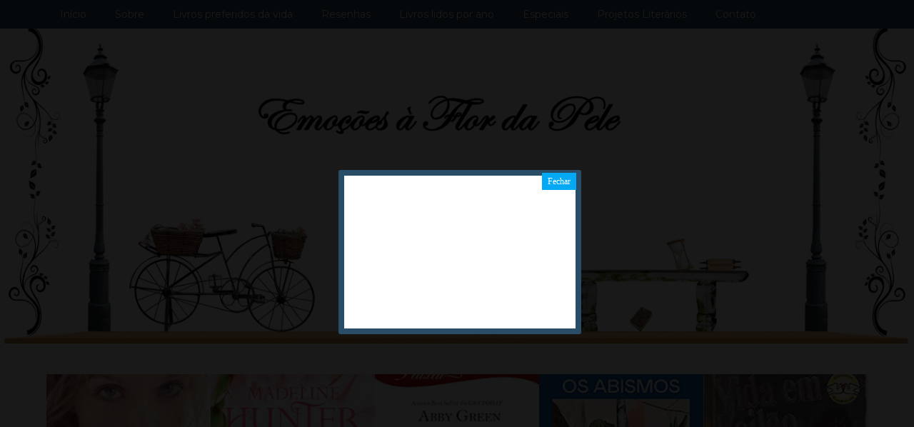

--- FILE ---
content_type: text/html; charset=UTF-8
request_url: https://www.emocoesaflordapele.com/2015/05/quem-tem-medo-de-escuro-sidney-sheldon.html
body_size: 60480
content:
<!DOCTYPE html>
<html class='v2' dir='ltr' lang='pt-BR' xmlns='http://www.w3.org/1999/xhtml' xmlns:b='http://www.google.com/2005/gml/b' xmlns:data='http://www.google.com/2005/gml/data' xmlns:expr='http://www.google.com/2005/gml/expr'>
<head>
<link href='https://www.blogger.com/static/v1/widgets/335934321-css_bundle_v2.css' rel='stylesheet' type='text/css'/>
<link href='//maxcdn.bootstrapcdn.com/font-awesome/4.4.0/css/font-awesome.min.css' rel='stylesheet'/>
<meta content='width=device-width' name='viewport'/>
<meta content='width=device-width, initial-scale=1.0' name='viewport'/>
<meta content='IE=edge' https-equiv='X-UA-Compatible'/>
<meta content='text/html; charset=UTF-8' http-equiv='Content-Type'/>
<meta content='blogger' name='generator'/>
<link href='https://www.emocoesaflordapele.com/favicon.ico' rel='icon' type='image/x-icon'/>
<link href='https://www.emocoesaflordapele.com/2015/05/quem-tem-medo-de-escuro-sidney-sheldon.html' rel='canonical'/>
<link rel="alternate" type="application/atom+xml" title="EMOÇÕES À FLOR DA PELE! - Atom" href="https://www.emocoesaflordapele.com/feeds/posts/default" />
<link rel="alternate" type="application/rss+xml" title="EMOÇÕES À FLOR DA PELE! - RSS" href="https://www.emocoesaflordapele.com/feeds/posts/default?alt=rss" />
<link rel="service.post" type="application/atom+xml" title="EMOÇÕES À FLOR DA PELE! - Atom" href="https://www.blogger.com/feeds/6481783361787372215/posts/default" />

<link rel="alternate" type="application/atom+xml" title="EMOÇÕES À FLOR DA PELE! - Atom" href="https://www.emocoesaflordapele.com/feeds/4544045705393626318/comments/default" />
<!--Can't find substitution for tag [blog.ieCssRetrofitLinks]-->
<link href='https://blogger.googleusercontent.com/img/b/R29vZ2xl/AVvXsEipEJRfJhETPqrGnOTxsHsya0yOb6xJJOiKPHaEoMkm254YzeYGUszeOKc0oKhJZQkdO0X5vtJqon3lQVE5cZYmmfAgCs4xe8DbQ4GdbW4Yn18X1E89-AzPgQEFdphisyPB11BuDovuWQs/s320/QUEM_TEM_MEDO_DO_ESCURO_1230816832B.jpg' rel='image_src'/>
<meta content='https://www.emocoesaflordapele.com/2015/05/quem-tem-medo-de-escuro-sidney-sheldon.html' property='og:url'/>
<meta content='Quem tem Medo de Escuro? - Sidney Sheldon' property='og:title'/>
<meta content='   (Título Original: Are you afraid of the dark?       Tradutor: Alves Calado   Editora: Record   Edição de: 2012)       Em Nova York, Denve...' property='og:description'/>
<meta content='https://blogger.googleusercontent.com/img/b/R29vZ2xl/AVvXsEipEJRfJhETPqrGnOTxsHsya0yOb6xJJOiKPHaEoMkm254YzeYGUszeOKc0oKhJZQkdO0X5vtJqon3lQVE5cZYmmfAgCs4xe8DbQ4GdbW4Yn18X1E89-AzPgQEFdphisyPB11BuDovuWQs/w1200-h630-p-k-no-nu/QUEM_TEM_MEDO_DO_ESCURO_1230816832B.jpg' property='og:image'/>
<title>EMOÇÕES À FLOR DA PELE!: Quem tem Medo de Escuro? - Sidney Sheldon</title>
<style type='text/css'>@font-face{font-family:'Montserrat';font-style:normal;font-weight:700;font-display:swap;src:url(//fonts.gstatic.com/s/montserrat/v31/JTUHjIg1_i6t8kCHKm4532VJOt5-QNFgpCuM73w0aXp-p7K4KLjztg.woff2)format('woff2');unicode-range:U+0460-052F,U+1C80-1C8A,U+20B4,U+2DE0-2DFF,U+A640-A69F,U+FE2E-FE2F;}@font-face{font-family:'Montserrat';font-style:normal;font-weight:700;font-display:swap;src:url(//fonts.gstatic.com/s/montserrat/v31/JTUHjIg1_i6t8kCHKm4532VJOt5-QNFgpCuM73w9aXp-p7K4KLjztg.woff2)format('woff2');unicode-range:U+0301,U+0400-045F,U+0490-0491,U+04B0-04B1,U+2116;}@font-face{font-family:'Montserrat';font-style:normal;font-weight:700;font-display:swap;src:url(//fonts.gstatic.com/s/montserrat/v31/JTUHjIg1_i6t8kCHKm4532VJOt5-QNFgpCuM73w2aXp-p7K4KLjztg.woff2)format('woff2');unicode-range:U+0102-0103,U+0110-0111,U+0128-0129,U+0168-0169,U+01A0-01A1,U+01AF-01B0,U+0300-0301,U+0303-0304,U+0308-0309,U+0323,U+0329,U+1EA0-1EF9,U+20AB;}@font-face{font-family:'Montserrat';font-style:normal;font-weight:700;font-display:swap;src:url(//fonts.gstatic.com/s/montserrat/v31/JTUHjIg1_i6t8kCHKm4532VJOt5-QNFgpCuM73w3aXp-p7K4KLjztg.woff2)format('woff2');unicode-range:U+0100-02BA,U+02BD-02C5,U+02C7-02CC,U+02CE-02D7,U+02DD-02FF,U+0304,U+0308,U+0329,U+1D00-1DBF,U+1E00-1E9F,U+1EF2-1EFF,U+2020,U+20A0-20AB,U+20AD-20C0,U+2113,U+2C60-2C7F,U+A720-A7FF;}@font-face{font-family:'Montserrat';font-style:normal;font-weight:700;font-display:swap;src:url(//fonts.gstatic.com/s/montserrat/v31/JTUHjIg1_i6t8kCHKm4532VJOt5-QNFgpCuM73w5aXp-p7K4KLg.woff2)format('woff2');unicode-range:U+0000-00FF,U+0131,U+0152-0153,U+02BB-02BC,U+02C6,U+02DA,U+02DC,U+0304,U+0308,U+0329,U+2000-206F,U+20AC,U+2122,U+2191,U+2193,U+2212,U+2215,U+FEFF,U+FFFD;}@font-face{font-family:'Open Sans';font-style:normal;font-weight:400;font-stretch:100%;font-display:swap;src:url(//fonts.gstatic.com/s/opensans/v44/memSYaGs126MiZpBA-UvWbX2vVnXBbObj2OVZyOOSr4dVJWUgsjZ0B4taVIUwaEQbjB_mQ.woff2)format('woff2');unicode-range:U+0460-052F,U+1C80-1C8A,U+20B4,U+2DE0-2DFF,U+A640-A69F,U+FE2E-FE2F;}@font-face{font-family:'Open Sans';font-style:normal;font-weight:400;font-stretch:100%;font-display:swap;src:url(//fonts.gstatic.com/s/opensans/v44/memSYaGs126MiZpBA-UvWbX2vVnXBbObj2OVZyOOSr4dVJWUgsjZ0B4kaVIUwaEQbjB_mQ.woff2)format('woff2');unicode-range:U+0301,U+0400-045F,U+0490-0491,U+04B0-04B1,U+2116;}@font-face{font-family:'Open Sans';font-style:normal;font-weight:400;font-stretch:100%;font-display:swap;src:url(//fonts.gstatic.com/s/opensans/v44/memSYaGs126MiZpBA-UvWbX2vVnXBbObj2OVZyOOSr4dVJWUgsjZ0B4saVIUwaEQbjB_mQ.woff2)format('woff2');unicode-range:U+1F00-1FFF;}@font-face{font-family:'Open Sans';font-style:normal;font-weight:400;font-stretch:100%;font-display:swap;src:url(//fonts.gstatic.com/s/opensans/v44/memSYaGs126MiZpBA-UvWbX2vVnXBbObj2OVZyOOSr4dVJWUgsjZ0B4jaVIUwaEQbjB_mQ.woff2)format('woff2');unicode-range:U+0370-0377,U+037A-037F,U+0384-038A,U+038C,U+038E-03A1,U+03A3-03FF;}@font-face{font-family:'Open Sans';font-style:normal;font-weight:400;font-stretch:100%;font-display:swap;src:url(//fonts.gstatic.com/s/opensans/v44/memSYaGs126MiZpBA-UvWbX2vVnXBbObj2OVZyOOSr4dVJWUgsjZ0B4iaVIUwaEQbjB_mQ.woff2)format('woff2');unicode-range:U+0307-0308,U+0590-05FF,U+200C-2010,U+20AA,U+25CC,U+FB1D-FB4F;}@font-face{font-family:'Open Sans';font-style:normal;font-weight:400;font-stretch:100%;font-display:swap;src:url(//fonts.gstatic.com/s/opensans/v44/memSYaGs126MiZpBA-UvWbX2vVnXBbObj2OVZyOOSr4dVJWUgsjZ0B5caVIUwaEQbjB_mQ.woff2)format('woff2');unicode-range:U+0302-0303,U+0305,U+0307-0308,U+0310,U+0312,U+0315,U+031A,U+0326-0327,U+032C,U+032F-0330,U+0332-0333,U+0338,U+033A,U+0346,U+034D,U+0391-03A1,U+03A3-03A9,U+03B1-03C9,U+03D1,U+03D5-03D6,U+03F0-03F1,U+03F4-03F5,U+2016-2017,U+2034-2038,U+203C,U+2040,U+2043,U+2047,U+2050,U+2057,U+205F,U+2070-2071,U+2074-208E,U+2090-209C,U+20D0-20DC,U+20E1,U+20E5-20EF,U+2100-2112,U+2114-2115,U+2117-2121,U+2123-214F,U+2190,U+2192,U+2194-21AE,U+21B0-21E5,U+21F1-21F2,U+21F4-2211,U+2213-2214,U+2216-22FF,U+2308-230B,U+2310,U+2319,U+231C-2321,U+2336-237A,U+237C,U+2395,U+239B-23B7,U+23D0,U+23DC-23E1,U+2474-2475,U+25AF,U+25B3,U+25B7,U+25BD,U+25C1,U+25CA,U+25CC,U+25FB,U+266D-266F,U+27C0-27FF,U+2900-2AFF,U+2B0E-2B11,U+2B30-2B4C,U+2BFE,U+3030,U+FF5B,U+FF5D,U+1D400-1D7FF,U+1EE00-1EEFF;}@font-face{font-family:'Open Sans';font-style:normal;font-weight:400;font-stretch:100%;font-display:swap;src:url(//fonts.gstatic.com/s/opensans/v44/memSYaGs126MiZpBA-UvWbX2vVnXBbObj2OVZyOOSr4dVJWUgsjZ0B5OaVIUwaEQbjB_mQ.woff2)format('woff2');unicode-range:U+0001-000C,U+000E-001F,U+007F-009F,U+20DD-20E0,U+20E2-20E4,U+2150-218F,U+2190,U+2192,U+2194-2199,U+21AF,U+21E6-21F0,U+21F3,U+2218-2219,U+2299,U+22C4-22C6,U+2300-243F,U+2440-244A,U+2460-24FF,U+25A0-27BF,U+2800-28FF,U+2921-2922,U+2981,U+29BF,U+29EB,U+2B00-2BFF,U+4DC0-4DFF,U+FFF9-FFFB,U+10140-1018E,U+10190-1019C,U+101A0,U+101D0-101FD,U+102E0-102FB,U+10E60-10E7E,U+1D2C0-1D2D3,U+1D2E0-1D37F,U+1F000-1F0FF,U+1F100-1F1AD,U+1F1E6-1F1FF,U+1F30D-1F30F,U+1F315,U+1F31C,U+1F31E,U+1F320-1F32C,U+1F336,U+1F378,U+1F37D,U+1F382,U+1F393-1F39F,U+1F3A7-1F3A8,U+1F3AC-1F3AF,U+1F3C2,U+1F3C4-1F3C6,U+1F3CA-1F3CE,U+1F3D4-1F3E0,U+1F3ED,U+1F3F1-1F3F3,U+1F3F5-1F3F7,U+1F408,U+1F415,U+1F41F,U+1F426,U+1F43F,U+1F441-1F442,U+1F444,U+1F446-1F449,U+1F44C-1F44E,U+1F453,U+1F46A,U+1F47D,U+1F4A3,U+1F4B0,U+1F4B3,U+1F4B9,U+1F4BB,U+1F4BF,U+1F4C8-1F4CB,U+1F4D6,U+1F4DA,U+1F4DF,U+1F4E3-1F4E6,U+1F4EA-1F4ED,U+1F4F7,U+1F4F9-1F4FB,U+1F4FD-1F4FE,U+1F503,U+1F507-1F50B,U+1F50D,U+1F512-1F513,U+1F53E-1F54A,U+1F54F-1F5FA,U+1F610,U+1F650-1F67F,U+1F687,U+1F68D,U+1F691,U+1F694,U+1F698,U+1F6AD,U+1F6B2,U+1F6B9-1F6BA,U+1F6BC,U+1F6C6-1F6CF,U+1F6D3-1F6D7,U+1F6E0-1F6EA,U+1F6F0-1F6F3,U+1F6F7-1F6FC,U+1F700-1F7FF,U+1F800-1F80B,U+1F810-1F847,U+1F850-1F859,U+1F860-1F887,U+1F890-1F8AD,U+1F8B0-1F8BB,U+1F8C0-1F8C1,U+1F900-1F90B,U+1F93B,U+1F946,U+1F984,U+1F996,U+1F9E9,U+1FA00-1FA6F,U+1FA70-1FA7C,U+1FA80-1FA89,U+1FA8F-1FAC6,U+1FACE-1FADC,U+1FADF-1FAE9,U+1FAF0-1FAF8,U+1FB00-1FBFF;}@font-face{font-family:'Open Sans';font-style:normal;font-weight:400;font-stretch:100%;font-display:swap;src:url(//fonts.gstatic.com/s/opensans/v44/memSYaGs126MiZpBA-UvWbX2vVnXBbObj2OVZyOOSr4dVJWUgsjZ0B4vaVIUwaEQbjB_mQ.woff2)format('woff2');unicode-range:U+0102-0103,U+0110-0111,U+0128-0129,U+0168-0169,U+01A0-01A1,U+01AF-01B0,U+0300-0301,U+0303-0304,U+0308-0309,U+0323,U+0329,U+1EA0-1EF9,U+20AB;}@font-face{font-family:'Open Sans';font-style:normal;font-weight:400;font-stretch:100%;font-display:swap;src:url(//fonts.gstatic.com/s/opensans/v44/memSYaGs126MiZpBA-UvWbX2vVnXBbObj2OVZyOOSr4dVJWUgsjZ0B4uaVIUwaEQbjB_mQ.woff2)format('woff2');unicode-range:U+0100-02BA,U+02BD-02C5,U+02C7-02CC,U+02CE-02D7,U+02DD-02FF,U+0304,U+0308,U+0329,U+1D00-1DBF,U+1E00-1E9F,U+1EF2-1EFF,U+2020,U+20A0-20AB,U+20AD-20C0,U+2113,U+2C60-2C7F,U+A720-A7FF;}@font-face{font-family:'Open Sans';font-style:normal;font-weight:400;font-stretch:100%;font-display:swap;src:url(//fonts.gstatic.com/s/opensans/v44/memSYaGs126MiZpBA-UvWbX2vVnXBbObj2OVZyOOSr4dVJWUgsjZ0B4gaVIUwaEQbjA.woff2)format('woff2');unicode-range:U+0000-00FF,U+0131,U+0152-0153,U+02BB-02BC,U+02C6,U+02DA,U+02DC,U+0304,U+0308,U+0329,U+2000-206F,U+20AC,U+2122,U+2191,U+2193,U+2212,U+2215,U+FEFF,U+FFFD;}</style>
<style id='page-skin-1' type='text/css'><!--
/*
-----------------------------------------------
Blogger Template Style
Name:     Travel
Designer: Sookhee Lee
URL:      www.plyfly.net
----------------------------------------------- */
/* Variable definitions
====================
<Group description="Fontes do slide" selector=".slide">
<Variable name="slide.font" description="Font" type="font"
default="normal bold 14px Arial, Tahoma, Helvetica, FreeSans, sans-serif"/>
<Variable name="slide.text.color" description="Text Color" type="color" default="#000000"/>
</Group>
<Group description="Background titulos do slide" selector=".slide ">
<Variable name="slide.background.color" description="Background Color" type="color" default="#141414"/>
alue="#eeeeee"/>
</Group>
<Variable name="keycolor" description="Main Color" type="color" default="#539bcd"/>
<Group description="Page Text" selector="body">
<Variable name="body.font" description="Font" type="font"
default="normal normal 13px 'Trebuchet MS',Trebuchet,sans-serif"/>
<Variable name="body.text.color" description="Text Color" type="color" default="#bbbbbb"/>
</Group>
<Group description="Backgrounds" selector=".body-fauxcolumns-outer">
<Variable name="body.background.color" description="Outer Background" type="color" default="#539bcd"/>
<Variable name="content.background.color" description="Main Background" type="color" default="transparent"/>
</Group>
<Group description="Links" selector=".main-outer">
<Variable name="link.color" description="Link Color" type="color" default="#ff9900"/>
<Variable name="link.visited.color" description="Visited Color" type="color" default="#b87209"/>
<Variable name="link.hover.color" description="Hover Color" type="color" default="#ff9900"/>
</Group>
<Group description="Blog Title" selector=".header h1">
<Variable name="header.font" description="Font" type="font"
default="normal normal 60px 'Trebuchet MS',Trebuchet,sans-serif"/>
<Variable name="header.text.color" description="Text Color" type="color" default="#ffffff" />
</Group>
<Group description="Blog Description" selector=".header .description">
<Variable name="description.text.color" description="Description Color" type="color"
default="#000000" />
</Group>
<Group description="Tabs Text" selector=".tabs-inner .widget li a">
<Variable name="tabs.font" description="Font" type="font"
default="normal bold 16px 'Trebuchet MS',Trebuchet,sans-serif"/>
<Variable name="tabs.text.color" description="Text Color" type="color" default="#ffffff"/>
<Variable name="tabs.selected.text.color" description="Selected Color" type="color" default="#ffffff"/>
</Group>
<Group description="Tabs Background" selector=".tabs-outer .PageList">
<Variable name="tabs.background.color" description="Background Color" type="color" default="transparent"/>
<Variable name="tabs.selected.background.color" description="Selected Color" type="color" default="transparent"/>
</Group>
<Group description="Date Header" selector=".main-inner h2.date-header">
<Variable name="date.font" description="Font" type="font"
default="normal normal 14px 'Trebuchet MS',Trebuchet,sans-serif"/>
<Variable name="date.text.color" description="Text Color" type="color" default="#000000"/>
</Group>
<Group description="Post Title" selector="h3.post-title a">
<Variable name="post.title.font" description="Font" type="font"
default="normal bold 20px 'Trebuchet MS',Trebuchet,sans-serif"/>
<Variable name="post.title.text.color" description="Text Color" type="color"
default="#ffffff"/>
</Group>
<Group description="Post Background" selector=".column-center-inner">
<Variable name="post.background.color" description="Background Color" type="color"
default="transparent"/>
<Variable name="post.background.url" description="Post Background URL" type="url" default="none"/>
</Group>
<Group description="Gadget Title Color" selector="h2">
<Variable name="widget.title.font" description="Font" type="font"
default="normal bold 14px 'Trebuchet MS',Trebuchet,sans-serif"/>
<Variable name="widget.title.text.color" description="Title Color" type="color" default="#ffffff"/>
</Group>
<Group description="Gadget Text" selector=".footer-inner .widget, .sidebar .widget">
<Variable name="widget.font" description="Font" type="font"
default="normal normal 16px Georgia, Utopia, 'Palatino Linotype', Palatino, serif"/>
<Variable name="widget.text.color" description="Text Color" type="color" default="#000000"/>
</Group>
<Group description="Gadget Links" selector=".sidebar .widget">
<Variable name="widget.link.color" description="Link Color" type="color" default="#000000"/>
<Variable name="widget.link.visited.color" description="Visited Color" type="color" default="#539bcd"/>
<Variable name="widget.alternate.text.color" description="Alternate Color" type="color" default="#ffffff"/>
</Group>
<Group description="Sidebar Background" selector=".column-left-inner .column-right-inner">
<Variable name="widget.outer.background.color" description="Background Color" type="color" default="transparent" />
<Variable name="widget.border.bevel.color" description="Bevel Color" type="color" default="transparent" />
</Group>
<Variable name="body.background" description="Body Background" type="background"
color="#ffffff" default="$(color) none repeat-x scroll top center"/>
<Variable name="content.background" description="Content Background" type="background"
color="rgba(0, 0, 0, 0)" default="$(color) none repeat scroll top center"/>
<Variable name="comments.background" description="Comments Background" type="background"
default="#cccccc none repeat scroll top center"/>
<Variable name="content.imageBorder.top.space" description="Content Image Border Top Space" type="length" default="0" min="0" max="100px"/>
<Variable name="content.imageBorder.top" description="Content Image Border Top" type="url" default="none"/>
<Variable name="content.margin" description="Content Margin Top" type="length" default="20px" min="0" max="100px"/>
<Variable name="content.padding" description="Content Padding" type="length" default="20px" min="0" max="100px"/>
<Variable name="content.posts.padding" description="Posts Content Padding" type="length" default="10px" min="0" max="100px"/>
<Variable name="tabs.background.gradient" description="Tabs Background Gradient" type="url"
default="url()"/>
<Variable name="tabs.selected.background.gradient" description="Tabs Selected Background Gradient" type="url"
default="url()"/>
<Variable name="widget.outer.background.gradient" description="Sidebar Gradient" type="url"
default="url()"/>
<Variable name="footer.background.gradient" description="Footer Background Gradient" type="url" default="none"/>
<Variable name="mobile.background.overlay" description="Mobile Background Overlay" type="string"
default="transparent none repeat scroll top left"/>
<Variable name="mobile.button.color" description="Mobile Button Color" type="color" default="#ffffff" />
<Variable name="startSide" description="Side where text starts in blog language" type="automatic" default="left"/>
<Variable name="endSide" description="Side where text ends in blog language" type="automatic" default="right"/>
*/
/* Content
----------------------------------------------- */
body {
background-image: url('https://blogger.googleusercontent.com/img/b/R29vZ2xl/AVvXsEiIkuWEWDtUytPZvWlBTx_-fTTXnatUJxwHMa4gVOrUTJ3iP-nYLpEvsdwK1X38GmvzrDPG7vcOiVGks7qNO_MkjgHnVmma-Ixe9NvAsUXIr8WYJE5QyXUi_XrEy9asUxeeZsnEjL-UYZiH/s1600/Novo+cabe%25C3%25A7alho+blog+-+com+nome+do+blog.png');
background-size: 100%;
background-position-x: 0px;
background-position-y: 35px;
background-repeat: no-repeat;
background-attachment: scroll; }
font: normal normal 16px Georgia, Utopia, 'Palatino Linotype', Palatino, serif;
color: #000000;
background: #ffffff none no-repeat scroll center center;
}
html body .region-inner {
min-width: 0;
max-width: 100%;
width: auto;
}
a:link {
text-decoration:none;
color: #90b3cd;
}
a:visited {
text-decoration:none;
color: #539bcd;
}
a:hover {
text-decoration:underline;
color: #90b3cd;
}
.content-outer .content-cap-top {
height: 0;
background: transparent none repeat-x scroll top center;
}
.content-outer {
margin: 0 auto;
padding-top: 20px;
}
.content-inner {
width: 100%;
max-width: 1200px;
margin: 0 auto
}
.main-inner .date-outer {
margin-bottom: 2em;
}
/* Header
----------------------------------------------- */
.header-inner .Header .titlewrapper,
.header-inner .Header .descriptionwrapper {
padding-left: 10px;
padding-right: 10px;
}
.Header h1 {
text-align: center;
font: normal normal 60px 'Trebuchet MS',Trebuchet,sans-serif;
color: #ffffff;
}
.Header h1 a {
color: #ffffff;
}
.Header .description {
font-size: 130%;
}
#Header1_headerimg {
width: 100%;
max-width: 1147px;
height: auto;
margin: 1em auto;
margin-bottom: 3em;
}
/* Headings
----------------------------------------------- */
.sidebar h2 {
font: normal bold 16px Montserrat;
color: #ffffff;
}
.main-inner h2.date-header {
background:#294d66; /* FUNDO DA DATA*/
border: none;
width: 170px;
height: 20px;
padding: 2px;
padding-top: 2px;
text-align: center;
margin-top: -15px;
margin-left: 40%;
font: normal normal 14px 'Trebuchet MS',Trebuchet,sans-serif; /* FONTE DA DATA*/
color: #ffffff; /* COR DA FONTE DA DATA*/
}
.footer-inner .widget h2,
.sidebar .widget h2 {
padding-bottom: .5em;
}
/* Main
----------------------------------------------- */
/* LAYOUT GERAL
----------------------------------------------- */
.main-inner {
margin-top:1.0em;
}
.main-inner .column-center-inner {
box-shadow: 1px 0px 2px #90b3cd;
Border-top: solid 4;
padding: 10px 0;
}
.main-inner .column-center-inner .section {
margin: 0 22px;
}
/* COLUNA LATERAL DIREITA*/
.main-inner .column-right-outer {
width: 30%;
}
.main-inner .column-right-inner {
margin-left: 0.1em;
margin-right: -0.1em;
margin-top: 0.5em;
background: transparent;
}
.main-inner .fauxcolumn-right-outer .fauxcolumn-inner {
margin-left: 30px;
}
/* ÁREA DOS POSTS NO LAYOUT*/
.main-inner .column-center-outer {
width: 70%;
background: transparent none repeat scroll top left;
}
/* COLUNA LATERAL ESQUERDA*/
.main-inner .column-left-inner {
margin-right: 10px;
}
.main-inner .fauxcolumn-left-outer .fauxcolumn-inner {
margin-right: 10px;
background: #ffffff none repeat scroll top left;
}
.main-inner .column-left-inner,
.main-inner .column-right-inner {
padding: 0.9375em 0;
}
/* FORMATAÇÃO FOOTER E SIDEBAR*/
.footer-inner .widget, .sidebar .widget {
margin: 1.5em 0em;
}
/* ÁREA DOS POSTS
----------------------------------------------- */
h3.post-title {
text-align: center;
font: normal bold 20px Montserrat;
text-transform: none;
margin-top: 20px;
color: #000000;
}
h3.post-title a {
text-decoration: none;
font: normal bold 20px Montserrat;
color: #000000;
}
h3.post-title a:hover {
text-decoration: none;
font: normal bold 20px Montserrat;
color: #90b3cd;
}
.post-outer {
background: #ffffff; /* Fundo da postagem */
padding-top: 10px; /* Espaço do topo */
padding-left: 15px; /* Espaço da esquerda */
padding-right: 15px; /* Espaço da direita */
padding-bottom: 10px; /* Espaço de baixo */
margin-left: -15px;
margin-right: -10px;
margin-top: 5px;
margin-bottom: 30px;
}
.post-body {
line-height: 1.4;
position: relative;
}
.post-header {
margin: 0 0 1em;
line-height: 1.6;
}
.post-footer {
margin: .5em 0;
line-height: 1.6;
}
#blog-pager {
font-size: 140%;
}
#comments {
background: transparent url() repeat scroll top center;
padding: 15px;
}
#comments .comment-author {
padding-top: 1.5em;
}
#comments h4,
#comments .comment-author a,
#comments .comment-timestamp a {
color: #000000;
}
#comments .comment-author:first-child {
padding-top: 0;
border-top: none;
}
.avatar-image-container {
margin: .2em 0 0;
}
/* Comments
----------------------------------------------- */
#comments a {
color: #000000;
}
.comments .comments-content .icon.blog-author {
background-repeat: no-repeat;
background-image: url([data-uri]);
}
.comments .comments-content .loadmore a {
border-top: 1px solid #000000;
border-bottom: 1px solid #000000;
}
.comments .comment-thread.inline-thread {
background: #ffffff;
}
.comments .continue {
border-top: 2px solid #000000;
}
/* SIDEBAR E FOOTER
----------------------------------------------- */
.sidebar .widget {
padding-bottom: 20px;
margin-left: 20px;/* margem esquerda */
margin-right: -20px;
margin-top: 15px;
margin-bottom: 17px;
background: #ffffff;
padding:12px;
}
.sidebar .widget h2 {
font: normal bold 16px Montserrat;
color: #ffffff;
text-align: center;
background: #294d66;
margin-top:-12px;
margin-left:-12px;
margin-bottom:10px ;
padding:4px;
padding-top: 7px;
padding-bottom: 7px;
width:106%;
}
.sidebar .widget:first-child {
margin-top: -25px;
box-shadow: none;
background: transparent;
border-top: none;
}
.sidebar .widget:last-child {
border-bottom: none;
margin-bottom: 0;
padding-bottom: 0;
}
.footer-inner .widget,
.sidebar .widget {
font: normal normal 16px Georgia, Utopia, 'Palatino Linotype', Palatino, serif;
color: #000000;
}
.sidebar .widget a:link {
color: #000000;
text-decoration: none;
-webkit-transition: color 0.7s ease-out;-moz-transition:
color 0.7s ease-out;transition: color 0.7s ease-out;
}
.sidebar .widget a:visited {
color: #294d66;
-webkit-transition: color 0.7s ease-out;-moz-transition:
color 0.7s ease-out;transition: color 0.7s ease-out;
}
.sidebar .widget a:hover {
color: #000000;
text-decoration: underline;
-webkit-transition: color 0.7s ease-out;-moz-transition:
color 0.7s ease-out;transition: color 0.7s ease-out;
}
.sidebar ul li {
list-style: none;
vertical-align: top;
padding: 0;
margin-left: 15px;
}
.footer-inner .widget a:link {
color: #90b3cd;
text-decoration: none;
}
.footer-inner .widget a:visited {
color: #539bcd;
}
.footer-inner .widget a:hover {
color: #90b3cd;
text-decoration: underline;
}
.widget .zippy {
color: #ffffff;
}
.footer-outer {
background:transparent ;}
/* Mobile
----------------------------------------------- */
body.mobile  {
background-size: 100% auto;
}
body.mobile .AdSense {
margin: 0 -10px;
}
.mobile .body-fauxcolumn-outer {
background: transparent none repeat scroll top left;
}
.mobile .footer-inner .widget a:link {
color: #000000;
text-decoration: none;
}
.mobile .footer-inner .widget a:visited {
color: #294d66;
}
.mobile-post-outer a {
color: #000000;
}
.mobile-link-button {
background-color: #90b3cd;
}
.mobile-link-button a:link, .mobile-link-button a:visited {
color: #ffffff;
}
.mobile-index-contents {
color: #000000;
}
.mobile .tabs-inner .PageList .widget-content {
background: #ffffff url() repeat scroll top center;
color: #000000;
}
.mobile .tabs-inner .PageList .widget-content .pagelist-arrow {
border-left: 1px solid #000000;
}
.comment-link {
float: right;
margin-right:1em;
margin-top: 0.1em;
font: 13px 'Montserrat';
text-transform:uppercase;
text-decoration: none;
}
.post-labels {
display:block;
padding:4px;
text-align: left;
font: normal 13px 'Montserrat';
margin-top: -1.9em;
text-transform: none;
}
/* PESQUISA PERSONALIZADA BY ELAINEGASPARETO.COM
----------------------------------------------------*/
#search-box {
color: #000;
border: none;
cursor: pointer;
margin-left: 0;
padding: 0 0 0 10px;
width: 95%;
font-family: Open Sans;
font-size: 11px;
}
input.gsc-input {
padding : 7px 5px;
border:1px solid #e7e7e7;
font: normal normal 14px 'Open Sans', sans-serif;
}
input.gsc-search-button {
border: none;
background: #294d66;
color: #ffffff;
padding : 10px 15px;
cursor: hand;
font: normal normal 10px 'Open Sans';
text-transform:uppercase;
letter-spacing: 2px;
}
input.gsc-search-button:hover {
border: none;
background: #90b3cd;
color: #fff;
padding : 10px 15px;
cursor: pointer;
font: normal normal 10px 'Open Sans';
text-transform:uppercase;
letter-spacing: 2px;
}
/* Arquivo do blog personalizado by elainegaspareto.com */
#ArchiveList ul > li > a.post-count-link{
font-size:100%;
width:100%;
margin:0 0 1px 0;
padding:0 15px;
line-height:38px;
background-color:#C7DEFD; /*COR DE FUNDO DO ARQUIVO*/
box-sizing:border-box;
letter-spacing:1px;
color:#ffffff; /*COR DA FONTE DO ANO*/
}
/* Cabeçalho dos meses */
#ArchiveList ul ul li a.post-count-link{
font-size:100%;
width:auto;
margin:0 5px;
padding:8px 25px;
line-height:1;
background:transparent; /*COR DE FUNDO DOS MESES*/
text-transform:none;
color:#000000; /*COR DA FONTE DOS MESES*/
}
#ArchiveList .zippy{visibility:hidden}
#ArchiveList ul li a.toggle{position:absolute;top:0;left:0;width:100%;display:block;height:38px;z-index:5}
#ArchiveList ul ul li a.toggle{position:absolute;top:0;left:0;width:30px;height:24px;display:block;z-index:0}
#ArchiveList .toggle{position:relative}
#ArchiveList ul ul .zippy {color:#fff;visibility:visible;text-shadow:none}
#ArchiveList ul ul .zippy:before {
content: '\f101';
font-family:FontAwesome;
position:absolute;
top:3px;
left:12px;
padding:4px;
line-height:1;
font-size:20px;
color:#000;
}
#ArchiveList ul ul .toggle-open:before{
content:'\f107';
position:absolute;
top:3px;left:10px;
}
#ArchiveList ul li{
padding:0!important;
text-indent:0!important;
margin:0!important;
position:relative;
}
#ArchiveList ul .post-count-link{padding:10px 0;display:inline-block;margin:0 5px}
#ArchiveList ul ul .posts li{
margin:0 10px 10px 30px !important;
text-transform:none;
font-size:17px;
color:#333333;}
#ArchiveList ul li .post-count {
display: none;
}
#ArchiveList ul ul li .post-count {
color: #000;
display: inline-block !important;
font-size: 12px;
}
#ArchiveList ul ul span.post-count{position:absolute;right:10px;top:7px;}
#ArchiveList .collapsed ul {display: none;}
input[type=submit] {-webkit-appearance: button;cursor: pointer;}
#ArchiveList ul{margin:0 0 3px!important;}
/* TAGS PERSONALIZADAS BY ELAINEGASPARETO.COM
----------------------------------------------------*/
#Label1 .widget-content{
overflow:auto;
height:200px; /*ALTURA A PARTIR DA QUAL SURGE A BARRA DE ROLAGEM*/
}
#Label1 .label-size a{
text-decoration:none !important;
color:#000000; /*COR DA FONTE*/
}
#Label1 .label-size a:active{text-decoration:line-through;}
#Label1 .label-size a:visited{font-weight: normal !important;}
#Label1  .label-size{
background: #f7f7f7; /*COR DE FUNDO EM ESTADO NORMAL*/
border-bottom: solid 1px #e3e1e2; /*COR DE BORDA EM ESTADO NORMAL*/
padding:5px;
margin:2px;
float:left;
font-family:inherit; /*TIPO DA FONTE, SEGUE O PADRÃO DO BLOG*/
font-size:14px; /*TAMANHO DA FONTE*/
width:97%;
overflow:hidden;
text-align:center;
-webkit-transition:all 1s ease-in-out;
transition:all 1s ease-in-out;
}
#Label1  .label-size a:hover{
color: #ffffff !important; /*COR DE FONTE EM ESTADO HOVER*/
}
#Label1  .label-size:hover{
color: #ffffff !important;  /*COR DE FONTE EM ESTADO HOVER*/
background:#46c49c;  /*COR DE FUNDO EM ESTADO HOVER*/
border-bottom: solid 1px #e3e1e2; /*COR DE BORDA EM ESTADO HOVER*/
transition:all 0.1s ease-in-out;
}
/* TAGS PERSONALIZADAS BY ELAINEGASPARETO.COM
----------------------------------------------------*/
#Label3 .widget-content{
overflow:auto;
height:200px; /*ALTURA A PARTIR DA QUAL SURGE A BARRA DE ROLAGEM*/
}
#Label3 .label-size a{
text-decoration:none !important;
color:#000000; /*COR DA FONTE*/
}
#Label3 .label-size a:active{text-decoration:line-through;}
#Label3 .label-size a:visited{font-weight: normal !important;}
#Label3  .label-size{
background: #f7f7f7; /*COR DE FUNDO EM ESTADO NORMAL*/
border-bottom: solid 1px #e3e1e2; /*COR DE BORDA EM ESTADO NORMAL*/
padding:5px;
margin:2px;
float:left;
font-family:inherit; /*TIPO DA FONTE, SEGUE O PADRÃO DO BLOG*/
font-size:14px; /*TAMANHO DA FONTE*/
width:47.5%;
overflow:hidden;
text-align:center;
-webkit-transition:all 1s ease-in-out;
transition:all 1s ease-in-out;
}
#Label3  .label-size a:hover{
color: #ffffff !important; /*COR DE FONTE EM ESTADO HOVER*/
}
#Label3  .label-size:hover{
color: #ffffff !important;  /*COR DE FONTE EM ESTADO HOVER*/
background:#e54e7e;  /*COR DE FUNDO EM ESTADO HOVER*/
border-bottom: solid 1px #e3e1e2; /*COR DE BORDA EM ESTADO HOVER*/
transition:all 0.1s ease-in-out;
}
/* Posts Populares by Elaine Gaspareto
-----------------------------------------------*/
.popular-posts {margin-top:10px;}
.popular-posts ul { margin: 0 auto; text-align:center;}
.popular-posts .item-snippet{display: none;}
.popular-posts ul li {position:relative;
float:left;
list-style-type: none;
padding: 0 0 0 5px ;}
.popular-posts ul li a {text-decoration:none; }
.popular-posts li img {
background: #294d66;
padding: 5px;
filter:alpha(opacity=100); -moz-opacity:1;
-webkit-opacity:1;
-o-opacity:1;-ms-opacity:1;
opacity:1;
transition: all .5s linear;
-o-transition: all .5s linear;
-moz-transition: all .5s linear;
-webkit-transition: all .5s linear;}
.popular-posts li img:hover {
filter:alpha(opacity=60);
-moz-opacity:.6;
-webkit-opacity:.6;
-o-opacity:.6;
-ms-opacity:.6; opacity:.6;}
.popular-posts li .item-title a {
z-index:1;
width: 150px;
height: auto;
line-height: 16px;
padding: 5px;
text-transform: uppercase; /*--COLOCA O TEXTO EM CAPSLOCK--*/
font-family: Arial, sans-serif; /*--FONTE DO TEXTO--*/
color: #000000 !important; /*--COR DO TEXTO--*/
font-size: 12px; /*--TAMANHO DA FONTE--*/
text-decoration:none;
text-shadow: 1px 1px 1px rgba(0, 0, 0, 0.1); /*--SOMBRA DO TEXTO, APAGUE SE PREFERIR--*/
text-align: center;
border: 2px solid #999999; /*--COR DA BORDA DO TÍTULO--*/
background: #999999; /*--COR DE FUNDO DA IMAGEM--*/
background: rgba(255,255,255,0.8);
-moz-border-radius: 3px;
-webkit-border-radius: 3px;
-o-border-radius: 3px;
-ms-border-radius: 3px;
border-radius: 3px;
pointer-events: none;
position: absolute;
left: 50%;
margin-left: -75px;
bottom:190px;
box-shadow: 1px 1px 2px rgba(0,0,0,0.1); /*--SOMBRA DA IMAGEM, APAGUE SE PREFERIR--*/
filter:alpha(opacity=0);
-moz-opacity:0;
-webkit-opacity:0;
-o-opacity:0;
-ms-opacity:0; opacity:0;
-webkit-transition: all 0.3s ease-in-out;
-moz-transition: all 0.3s ease-in-out;
-o-transition: all 0.3s ease-in-out;
-ms-transition: all 0.3s ease-in-out;
transition: all 0.3s ease-in-out;}
.popular-posts li:hover .item-title a {
bottom:80px;
filter:alpha(opacity=100);
-moz-opacity:1;
-webkit-opacity:1;
-o-opacity:1;
-ms-opacity:1; opacity:1;}
/* CRÉDITOS */
#footer-wrapper {
background:  #294d66;  /*** cor do fundo ***/
box-shadow: 0 3px 13px -5px #E6E4E4;
z-index: 1000;
height: 77px; /*** Altura da barra ***/
clear: both;
font: 13px 'Montserrat';
color: #ffffff; /*** cor da fonte ***/
text-align: center; /*** alinhamento da fonte ***/
padding: 9px;
border-top:6px solid #ffffff;
}
/* EXTRAS */
#navbar-iframe {display: none !important; }
body .navbar {height: 0 !important}
.status-msg-wrap, .status-msg-body, .status-msg-border, .status-msg-bg, .status-msg-hidden {display: none;}
.feed-links {height:0px;visibility:hidden;display:none}
.Attribution{display: none; !important}
/* VOLTAR AO TOPO BY ELAINEGASPARETO.COM*/
#backtotop{
overflow:hidden;
position:fixed;
z-index:90;
right:30px; /*DISTANCIA DO BOTÃO EM RELAÇÃO A DIREITA*/
bottom:20px; /*DISTANCIA DO BOTÃO EM RELAÇÃO AO RODAPÉ*/
display:none;
width:42px; /*LARGURA DO BOTÃO*/
height:40px; /*ALTURA DO BOTÃO*/
line-height:24px;
padding-top:-15px; /*DISTANCIA DO ÍCONE EM RELAÇÃO AO TOPO DO BOTÃO*/
color:#ffffff; /*COR DA FONTE DO BOTÃO*/
text-align:center;
background:#294d66; /*COR DE FUNDO DO BOTÃO*/
box-shadow: 0 3px 13px -5px #000; /*SOMBRA DO BOTÃO, APAGUE SE PREFERIR*/
font: 13px 'Open Sans'; /*TAMANHO E FONTE DO BOTÃO*/
text-indent:0;
cursor:pointer;
-webkit-transform:translateZ(0);
padding:4px 0 0;
text-align:center;
border-radius:0px;
transition:all .5s}
#backtotop:hover {
background-color:#999999; /*COR DE FUNDO DO BOTÃO EM ESTADO HOVER*/
color:#ffffff;/*COR DA FONTE DO BOTÃO HOVER*/
text-decoration: none !important;}
/*COMENTÁRIOS PERSONALIZADOS BY ELAINE GASPARETO (https://www.elainegaspareto.com)
----------------------------------------------- */
#comments h4, #comments .comment-author a, #comments .comment-timestamp a { /*HEADING DOS COMENTÁRIOS:"*/
color: #000000; /*COR DA FONTE DA HEADING DOS COMENTÁRIOS*/
font: 17px 'Montserrat'; /*Fonte do texto*/
text-align: center;
}
#comments {
background: #fff; /*COR DE FUNDO GERAL DOS COMENTÁRIOS*/
padding: 15px;
}
.comments .comment-block {
margin-left: 70px; /*ESPAÇO ENTRE O AVATAR E A ÁREA DO COMENTÁRIO*/
}
.comment-header {
background: #294d66; /*COR DE FUNDO DO AUTOR DO COMENTÁRIO*/
padding: 3px;
}
.comment-header a {
color: #ffffff !important; /*COR DA FONTE DO AUTOR DO COMENTÁRIO*/
font: 15px 'Montserrat', sans serif; /*FONTE DO AUTOR DO COMENTÁRIO*/
font-weight: 400;
}
.comment-header a:hover {
color: #eeeeee !important; /*COR DA FONTE DO AUTOR DO COMENTÁRIO HOVER*/
text-decoration: none;
}
.comments .comments-content .datetime a{
font-size: 10px !important;
float: right;
line-height: 16px;
margin-top: 5px;
}
.comments .comments-content .comment-content{
margin-top: -10px;
position: relative;
background: #fff; /*FUNDO DA AREA DO COMENTÁRIO*/
border: 1px solid #294d66; /*BORDA DA AREA DO COMENTÁRIO*/
border-top: 0px;
padding: 10px;
color: #222222; /*COR DO TEXTO DO COMENTÁRIO*/
font-size: 15px; /*TAMANHO DA FONTE DO COMENTÁRIO*/}
.comments .avatar-image-container {
/*MEDIDAS DO AVATAR */
max-width: 50px;
max-height: 50px;
min-height: 50px;
min-width: 50px;
background: ##faf2ff; /*COR DA BORDA*/
padding: 5px; /*ESPESSURA DA BORDA*/}
.comments .avatar-image-container img{
/*MEDIDAS DO AVATAR- MANTENHA IGUAL ACIMA */
max-width: 50px;
max-height: 50px;
min-height: 50px;
min-width: 50px;
}
.comments .comments-content .comment {
padding:20px 10px !important;
margin-bottom:15px !important;
}
.comments .comment .comment-actions a {
padding: 5px;
background: #294d66; /*COR DOS BOTÕES*/
color: #fff !important; /*COR DA FONTE DOS BOTÕES*/
font: 15px 'Open Sans'; /*FONTE DOS BOTÕES*/
font-weight: 400 !important;
margin-right: 6px;
}
.comments .comment .comment-actions a:hover {
background: #faf2ff; /*COR DOS BOTÕES EM ESTADO HOVER*/
color: #000 !important; /*COR DA FONTE DOS BOTÕES EM ESTADO HOVER*/
text-decoration: none;}
.comments .continue { border-top: none;}
.comments .continue a {display: none;}
/* COMENTÁRIOS NUMERADOS
------------------------------------------------- */
.comment-thread ol {
counter-reset: contarcomentarios;
}
.comment-thread li:before {
content: counter(contarcomentarios,decimal);
counter-increment: contarcomentarios;
float: right;
font-size: 20px;
color: #000;
padding:10px;
position:relative;
z-index:2;
margin-top: 26px;
}
.comment-thread ol ol {
counter-reset: contarbis;
}
.comment-thread li li:before {
content: counter(contarcomentarios,decimal) "." counter(contarbis,lower-latin);
counter-increment: contarbis;
float: right;
font-size: 18px;
color:#ddd;
padding:10px;
position:relative;
z-index:2;
}
/*FINAL DO CÓDIGO COMENTÁRIOS PERSONALIZADOS E NUMERADOS*/
span.right {
color: #000000; /*COR DA FONTE DO CONTADOR*/
display: block;
padding: 20px 30px;
text-align: center; /*ALINHAMENTO DO CONTADOR*/
font-size: 14px; /*TAMANHO DA FONTE DO CONTADOR*/
border-radius: 10px 10px 0 0;
margin: 0 0 30px 0; /*POSICIONAMENTO DO CONTADOR*/
font-weight: normal; /*PESO DA FONTE*/
}
span.right i {
margin: 0 10px 0 0;
font-weight: normal;
}
/*JUMP BREAK PERSONALIZADO */
.jump-link {
margin: 15px 0;
text-align: center;
}
.jump-link a {
font: normal 12px Montserrat, sans-serif;
text-transform: none;
letter-spacing: 0px;
color: #ffffff;
padding: 1em;
display: inline-block;
background: #294d66;
}
.jump-link a:hover {
text-decoration: none;
background: #539bcd;
}
/*---------CONTADOR DE POSTS, COMENTÁRIOS E VISUALIZAÇÕES BY ELAINEGASPARETO.COM*/
#Stats1 ul{margin:0px 0;border:0;padding:0}
#Stats1 li{
display:inline;
width:33%;
border:0;
color:#fff; /*COR DA FONTE DO ITEM*/
float:left;
text-decoration:none;
margin:0;
font-size:12px;  /*TAMANHO DA FONTE DO ITEM*/
list-style-type:none
}
#Stats1 li:hover{
opacity: 0.7;
filter:alpha(opacity=70); /* For IE8 and earlier */
}
#Stats1 h4{
margin:0;
font-size:16px;  /*TAMANHO DA FONTE DO CONTADOR*/
line-height:1.2em;
color:#fff; /*COR DA FONTE DO CONTADOR*/
padding: 0 5px 0 5px;
}
#Stats1 span{
font-size:12px;
color:#fff;
padding: 0 5px 0 5px;
}
#totalposts{
background: #539bcd; /*COR DE FUNDO  DOS POSTS*/
}
#totalComments{
background: #539bcd;  /*COR DE FUNDO DOS COMENTÁRIOS*/
}
#totalCount{
background: #539bcd;  /*COR DE FUNDO DAS VISUALIZAÇÕES*/
}
#ContactForm1 {display: none! Important;}
/* TAGS PERSONALIZADAS BY ELAINEGASPARETO.COM
----------------------------------------------------*/
#Label4 .widget-content{
overflow:auto;
height:200px; /*ALTURA A PARTIR DA QUAL SURGE A BARRA DE ROLAGEM*/
}
#Label4 .label-size a{
text-decoration:none !important;
color:#000000; /*COR DA FONTE*/
}
#Label4 .label-size a:active{text-decoration:line-through;}
#Label4 .label-size a:visited{font-weight: normal !important;}
#Label4  .label-size{
background: #f7f7f7; /*COR DE FUNDO EM ESTADO NORMAL*/
border-bottom: solid 1px #e3e1e2; /*COR DE BORDA EM ESTADO NORMAL*/
padding:5px;
margin:2px;
float:left;
font-family:inherit; /*TIPO DA FONTE, SEGUE O PADRÃO DO BLOG*/
font-size:14px; /*TAMANHO DA FONTE*/
width:47.5%;
overflow:hidden;
text-align:center;
-webkit-transition:all 1s ease-in-out;
transition:all 1s ease-in-out;
}
#Label4  .label-size a:hover{
color: #ffffff !important; /*COR DE FONTE EM ESTADO HOVER*/
}
#Label4  .label-size:hover{
color: #ffffff !important;  /*COR DE FONTE EM ESTADO HOVER*/
background:#9E9E9E;  /*COR DE FUNDO EM ESTADO HOVER*/
border-bottom: solid 1px #81D4FA; /*COR DE BORDA EM ESTADO HOVER*/
transition:all 0.1s ease-in-out;
}
blockquote
{
background: #F5F5F5 repeat; /* Cor do fundo */
text-shadow: 1px 1px 1px #FFF; /* Cor da fonte quando passa o mouse */
font-size: 14px; /* Tamanho da fonte */
color: #000; /* cor da fonte */
text-align: justify;
padding-left: 15px;
padding-bottom: 10px;
padding-right: 15px;
padding-top: 10px;
margin:10px 20px 10px 20px;
box-shadow: 1px 2px 2px #539bcd; /* Cor da borda */
}
#flippy {
text-align: center;
}
#flippy button {
background: #539bcd; /* COR DE FUNDO DO BOTÃO  */
color: #fff;/* COR DA FONTE DO BOTÃO  */
text-align: center;
margin: 0 auto;
border: none;
border-radius: 3px;
padding: 8px 16px;
margin: 10px auto;
font-size: 14px; /* TAMANHO DA FONTE DO BOTÃO  */
font-weight: bold; /* COLOCA A FONTE EM NEGRITO, APAGUE SE PREFERIR  */
box-shadow: 0px 3px 0px 0px #539bcd; /* COR DA SOMBRA DO BOTÃO  */
vertical-align: middle;
cursor: pointer;
text-shadow: 0 1px rgba(0, 0, 0, 0.3);
transition: background 0.1s ease-in-out;
}
#flippy button:hover, #flippy button:focus {
background: #294d66; /* COR DE FUNDO DO BOTÃO EM ESTADO HOVER  */
outline: none;
}
#flippanel {
padding: 1px;
text-align: left;
background: #f5f5f5; /* COR DE FUNDO DO BOX DE TEXTO */
border: 0px;
}
#flippanel {
padding: 24px;
display: none;
}
/*Footer widget-------------------------------------------------------------------------*/
#footer-2-1, #footer-2-2,  #footer-2-3 {
margin: 10px 2px;
padding: 3px;
background: #294d66;/*cor de fundo do exterior do widget*/
}
#footer-2-1 h2, #footer-2-2 h2,  #footer-2-3 h2{
text-align: center;
padding: 2px 0;
font-size: 16px;
color:#ffffff;
background: #294d66;/*cor de fundo do título*/
}
#footer-2-1 ul li, #footer-2-2 ul li,  #footer-2-3 ul li{
padding:  0;
margin: 0;
list-style-type:none;
text-align: left;
font-size: 12px;
}
#footer-2-1 .widget, #footer-2-2 .widget,  #footer-2-3 .widget{
margin: 16px 3px ;
padding: 2px;
background: #C7DEFD;/*cor de fundo do interior widget*/
moz-box-shadow: 0 0 5px 5px #888;
-webkit-box-shadow: 0 0 5px 5px#888;
box-shadow: 0 0 5px 5px #888;
}
#footer-2-1 .widget-content, #footer-2-2 .widget-content, #footer-2-3 .widget-content {
margin: 1px;
padding: 3px 1px;
background: #ffffff;/*cor de fundo do conteúdo*/
}
/* TAGS PERSONALIZADAS BY ELAINEGASPARETO.COM
----------------------------------------------------*/
#Label5 .widget-content{
overflow:auto;
height:448px; /*ALTURA A PARTIR DA QUAL SURGE A BARRA DE ROLAGEM*/
}
#Label5 .label-size a{
text-decoration:none !important;
color:#000000; /*COR DA FONTE*/
}
#Label5 .label-size a:active{text-decoration:line-through;}
#Label5 .label-size a:visited{font-weight: normal !important;}
#Label5  .label-size{
background: #f7f7f7; /*COR DE FUNDO EM ESTADO NORMAL*/
border-bottom: solid 1px #e3e1e2; /*COR DE BORDA EM ESTADO NORMAL*/
padding:5px;
margin:2px;
float:left;
font-family:inherit; /*TIPO DA FONTE, SEGUE O PADRÃO DO BLOG*/
font-size:14px; /*TAMANHO DA FONTE*/
width:47.5%;
overflow:hidden;
text-align:center;
-webkit-transition:all 1s ease-in-out;
transition:all 1s ease-in-out;
}
#Label5  .label-size a:hover{
color: #ffffff !important; /*COR DE FONTE EM ESTADO HOVER*/
}
#Label5  .label-size:hover{
color: #ffffff !important;  /*COR DE FONTE EM ESTADO HOVER*/
background:#062d4c;  /*COR DE FUNDO EM ESTADO HOVER*/
border-bottom: solid 1px #e3e1e2; /*COR DE BORDA EM ESTADO HOVER*/
transition:all 0.1s ease-in-out;
}
/* TAGS PERSONALIZADAS BY ELAINEGASPARETO.COM
----------------------------------------------------*/
#Label6 .widget-content{
overflow:auto;
height:468px; /*ALTURA A PARTIR DA QUAL SURGE A BARRA DE ROLAGEM*/
}
#Label6 .label-size a{
text-decoration:none !important;
color:#000000; /*COR DA FONTE*/
}
#Label6 .label-size a:active{text-decoration:line-through;}
#Label6 .label-size a:visited{font-weight: normal !important;}
#Label6  .label-size{
background: #f7f7f7; /*COR DE FUNDO EM ESTADO NORMAL*/
border-bottom: solid 1px #e3e1e2; /*COR DE BORDA EM ESTADO NORMAL*/
padding:5px;
margin:2px;
float:left;
font-family:inherit; /*TIPO DA FONTE, SEGUE O PADRÃO DO BLOG*/
font-size:14px; /*TAMANHO DA FONTE*/
width:47.5%;
overflow:hidden;
text-align:center;
-webkit-transition:all 1s ease-in-out;
transition:all 1s ease-in-out;
}
#Label6  .label-size a:hover{
color: #ffffff !important; /*COR DE FONTE EM ESTADO HOVER*/
}
#Label6  .label-size:hover{
color: #ffffff !important;  /*COR DE FONTE EM ESTADO HOVER*/
background:#b71217;  /*COR DE FUNDO EM ESTADO HOVER*/
border-bottom: solid 1px #e3e1e2; /*COR DE BORDA EM ESTADO HOVER*/
transition:all 0.1s ease-in-out;
}
/* TAGS PERSONALIZADAS BY ELAINEGASPARETO.COM
----------------------------------------------------*/
#Label7 .widget-content{
overflow:auto;
height:60px; /*ALTURA A PARTIR DA QUAL SURGE A BARRA DE ROLAGEM*/
}
#Label7 .label-size a{
text-decoration:none !important;
color:#000000; /*COR DA FONTE*/
}
#Label7 .label-size a:active{text-decoration:line-through;}
#Label7 .label-size a:visited{font-weight: normal !important;}
#Label7  .label-size{
background: #f7f7f7; /*COR DE FUNDO EM ESTADO NORMAL*/
border-bottom: solid 1px #e3e1e2; /*COR DE BORDA EM ESTADO NORMAL*/
padding:5px;
margin:2px;
float:left;
font-family:inherit; /*TIPO DA FONTE, SEGUE O PADRÃO DO BLOG*/
font-size:15px; /*TAMANHO DA FONTE*/
width:47.5%;
overflow:hidden;
text-align:center;
-webkit-transition:all 1s ease-in-out;
transition:all 1s ease-in-out;
}
#Label7  .label-size a:hover{
color: #ffffff !important; /*COR DE FONTE EM ESTADO HOVER*/
}
#Label7  .label-size:hover{
color: #ffffff !important;  /*COR DE FONTE EM ESTADO HOVER*/
background:#618ea3;  /*COR DE FUNDO EM ESTADO HOVER*/
border-bottom: solid 1px #e3e1e2; /*COR DE BORDA EM ESTADO HOVER*/
transition:all 0.1s ease-in-out;
}
/* CSS Box Multi Autor by Elaine Gaspareto */
.authorboxwrap{background:#f3f3f3;margin:0 auto 20px;padding:20px;overflow:hidden;border:1px solid #ccc;}
.avatar-container {float:left;margin-right:20px;}
.avatar-container img{width:110px;height:auto;}
.author_description_container h4{font-weight:700;font-size:16px;display:block;margin:0;margin-bottom:2px}
.author_description_container h4 a{color:#294d66}
.author_description_container h4 a:hover{color:#000000}
.author_description_container p{margin:0;color:#000000;font-size:95%;margin-bottom:8px}
.authorsocial a{display:inline-block;text-align:center;margin-right:10px}
.authorsocial a i{font-family:Fontawesome;width:20px;height:20px;line-height:20px;padding:5px;display:block;opacity:1;border-radius:2px;transition:all .3s;}
.authorsocial a:nth-child(1) i {background:#2d609b;color:#fff;}
.authorsocial a:nth-child(2) i {background:#19bfe5;color:#fff;}
.authorsocial a:nth-child(3) i {background:#517fa4;color:#fff;}
.authorsocial a:hover:nth-child(1) i,.authorsocial a:hover:nth-child(2) i,.authorsocial a:hover:nth-child(3)i {opacity:0.90;}/* RESPONSIVOS by Elaine Gaspareto */
img, embed, iframe, object, video, #player {
max-width: 100%;
border:0;
}
/* CORREÇÃO DE ERROS
----------------------------------------------- */
* {
margin:0;
padding:0;
-webkit-box-sizing: border-box;
-moz-box-sizing: border-box;
box-sizing: border-box;
}
*, *:before, *:after {
-webkit-box-sizing: border-box;
-moz-box-sizing: border-box;
box-sizing: border-box;
}
/* MENU RESPONSIVO FIXO NO TOPO BY ELAINE GASPARETO
----------------------------------------------- */
#menu{
background: #294d66;
color:#ffffff;
height: 40px;
width: 100%;
z-index: 999;
position: fixed;
padding-left: 4em;
}
#menu ul,#menu li{
margin:0 auto;
padding:0 0;
list-style:none;
}
#menu ul{
height:40px;
width:100%;
}
#menu li{
float:left;
display:inline;
position:relative;
font: 14px Montserrat;
}
#menu a{display: block;
line-height: 40px;
padding: 0 20px;
text-decoration: none;
color:#ffffff;
}
#menu li a:hover{
color:#000000;
-webkit-transition: all .1s ease-in-out;
-moz-transition: all .1s ease-in-out;
-ms-transition: all .1s ease-in-out;
-o-transition: all .1s ease-in-out;
transition: all .1s ease-in-out;
background: #ffffff;
}
#menu input{
display:none;
margin:0 0;
padding:0 0;
width:80px;
height:30px;
opacity:0;
cursor:pointer;
}
#menu label{
font: 14px Montserrat;
display:none;
width:30px;
height:40px;
line-height:40px;
text-align:center;
}
#menu label span{
font-size:30px;
position:absolute;
left:35px;
}
#menu ul.menus{
height: auto;
overflow: hidden;
width: 220px;
background: #90b3cd;
position: absolute;
z-index: 99;
display: none;
}
#menu ul.menus li{
display: block;
width: 100%;
font: 14px Montserrat;
text-transform: none;
}
#menu ul.menus a{
color: #fff;
line-height: 45px;
}
#menu li:hover ul.menus{display:block}
#menu ul.menus a:hover{
background: #294d66;
color: #fff;
-webkit-transition: all .1s ease-in-out;
-moz-transition: all .1s ease-in-out;
-ms-transition: all .1s ease-in-out;
-o-transition: all .1s ease-in-out;
transition: all .1s ease-in-out;
}
@media screen and (max-width: 1024px){
#menu{position:fixed}
#menu ul{background:#90b3cd;position:absolute;top:100%;right:0;left:0;z-index:3;height:auto;display:none}
#menu ul.menus{width:100%;position:static;padding-left:20px}
#menu li{display:block;float:none;width:auto; font: 16px Montserrat;border-top: none;}
#menu input,#menu label{position:absolute;top:0;left:0;display:block}
#menu input{z-index:4}
#menu input:checked + label{color:#90b3cd}
#menu input:checked ~ ul{display:block}
}
/* SEGUIR VIA EMAIL BY ELAINEGASPARETO.COM
----------------------------------------------------*/
#search-box {
color: #000;
border: none;
cursor: pointer;
margin-left: 0;
padding: 0 0 0 10px;
width: 95%;
font-family: roboto; font-size: 11px;
}
#FollowByEmail1  {}
.FollowByEmail .follow-by-email-inner .follow-by-email-address {
border: 1px solid #e7e7e7;
color: #646464;
font: normal normal 14px 'open sans', sans-serif;;
font-size: 14px;
height: 30px;
width: 100%;
text-align: center;
padding:3px 0;
margin:0;
letter-spacing: 1px;
}
.FollowByEmail .follow-by-email-inner .follow-by-email-submit {
background: #294d66;
border: none;
color: #ffffff;
cursor: pointer;
height: 30px;
margin: 4px;
padding : 10px;
text-align: center;
text-transform: uppercase;
letter-spacing: 2px;
transition: all 0.5s ease 0s;
font: normal normal 14px 'open sans', sans-serif;;
font-size: 11px;
width:100%;
} .FollowByEmail .follow-by-email-inner .follow-by-email-submit:hover {background-color: #90b3cd; color: #FFFFFF;}
.post {
margin-bottom: 0!important
}
/*--------- SLIDE DE POSTS RECENTES BY ELAINE GASPARETO (elainegaspareto.com)] --------*/
figure.slider__item {position: relative;}
figcaption.slide__caption {
position: absolute;
bottom: 0;
box-sizing: border-box;
background: transparent;
padding: 0 0 0 20px;
width: 100%;
height: 80px;
}
figcaption.slide__caption:hover {
}
img.lazyOwl {
height: 325px;
width: 100%;
opacity: 0;
}
.slider_bg {
-webkit-transition: top .3s, transform .3s;
transition: top .3s, transform .3s;
-webkit-transform: scale( 1.0 );
transform: scale( 1.0 );
}
.slider_bg:hover {
-webkit-transform: scale( 1.1 );
transform: scale( 1.1 );
}
.image_container {
position: relative;
}
figure.slider__item a.post__link {
position: relative;
display: block;
}
.post__description {
position: relative;
z-index:100;
height: 100%;
width: 95%;
}
.post__description p a {
display: none;
}
.post__description h2 a {
color: #ffffff;
}
.post__description h2 {
margin-bottom: 20px;
margin-top: -25px;
font: normal normal 16px Open Sans;
text-align:center;
padding: 6px;
background: #294d66;
text-transform: uppercase;
}
.slider_bg {
background-size: cover;
background-position: 50%;
background-repeat: no-repeat;
width: 100%;
height: 100%;
top: 0;
position: absolute;
}

--></style>
<style type='text/css'>
/* MEDIA QUERIES- DEFINE A RESPONSIVIDADE
----------------------------------------------- */

@media screen and (max-width : 1152px) {
.sidebar .widget h2 {width:108%;}
#related-posts{float:left;width:auto;margin-left: 4px;}
#related-posts .related_img {margin:5px !important;object-fit: cover;width:225px !important;height:195px !important;}
#related-title {color:#222;text-align:center;text-transform:none;padding: 0px 5px 15px;font-size:14px;width:225px !important; height: auto;}
}
@media screen and (max-width : 1024px) {
.sidebar .widget h2 {width:109%;}
#related-posts{float:left;width:auto;margin-left: 4px;}
#related-posts .related_img {margin:5px !important;object-fit: cover;width:195px !important;height:170px !important;}
#related-title {color:#222;text-align:center;text-transform:none;padding: 0px 5px 15px;font-size:13px;width:195px !important; height: auto;}
.post-body img {float:center;margin:0 10px 0px -14px;padding:3px;background:none;width:100%;height:auto;}
}

@media screen and (max-width : 900px) {
.sidebar .widget {margin-left:-7px;margin-right: -5px;}
.sidebar .widget h2 {width:103.5%;}
.main-inner .column-center-outer {width:100%;}
.main-inner .column-center-inner {padding: 0 1em;}
.main-inner .column-right-outer{width:100%;}
#related-posts{float:left;width:auto;margin-left: 4px;}
#related-posts .related_img {margin:5px !important;object-fit: cover;width:210px !important;height:180px !important;}
#related-title {color:#222;text-align:center;text-transform:none;padding: 0px 5px 15px;font-size:13px;width:210px !important; height: auto;}
}
@media screen and (max-width : 768px) {
#related-posts{float:left;width:auto;margin-left: 4px;}
#related-posts .related_img {margin:5px !important;object-fit: cover;width:200px !important;height:170px !important;}
#related-title {color:#222;text-align:center;text-transform:none;padding: 0px 5px 15px;font-size:13px;width:135px !important; height: auto;}
.main-inner .column-center-outer {padding: 0em;}
#menu {margin-left: 0em;margin-right: 0em;}
}
@media screen and (max-width : 736px) {
.sidebar .widget h2 {width:104.5%;}
.main-inner .column-center-inner {padding: 0 0.1em;width: 102%; margin-right: 25px;margin-left: -3px;}
.main-inner .column-right-inner {padding: 0 0;}
#related-posts{float:left;width:auto;margin-left: 4px;}
#related-posts .related_img {margin:5px !important;object-fit: cover;width:170px !important;height:140px !important;}
#related-title {font-size:12px;width:170px !important; height: auto;}
}
@media screen and (max-width : 600px) {
#related-posts .related_img {margin:5px !important;object-fit: cover;width:155px !important;height:140px !important;}
#related-title {font-size:10px;width:155px !important; height: auto;}
}
@media screen and (max-width : 480px) {
#related-posts{float:left;width:auto;margin-left: 1px;}
#related-posts .related_img {margin:5px !important;object-fit: cover;width:110px !important;height:90px !important;}
#related-title {display: none;}
}
@media screen and (max-width : 414px) {
.sidebar .widget h2 {width:108%;}
#related-posts{float:left;width:auto;margin-left: -2px;}
#related-posts .related_img {margin:5px !important;object-fit: cover;width:90px !important;height:80px !important;}
}
@media screen and (max-width : 375px) {
.sidebar .widget h2 {width:109%;}
#related-posts{float:left;width:auto;margin-left: -2px;}
#related-posts .related_img {margin:5px !important;object-fit: cover;width:80px !important;height:80px !important;}
}
@media screen and (max-width : 360px) {
.sidebar .widget h2 {width:109%;}
#related-posts{float:left;width:auto;margin-left: 4px;}
#related-posts .related_img {margin:5px !important;object-fit: cover;width:75px !important;height:60px !important;}
}
@media screen and (max-width : 320px) {
.sidebar .widget h2 {width:110%;}
#related-posts{float:left;width:auto;margin-left: 4px;}
#related-posts .related_img {margin:5px !important;object-fit: cover;width:60px !important;height:60px !important;}
}
@media screen and (max-width : 1366px) {
#Image1 {display: none;}
}
@media screen and (max-width : 600px) {
#HTML1 {display: none;}
#Image1 {display: none;}
#Image4 {display: none;}
#Label3 {display: none;}
#Label2 {display: none;}
#Label4 {display: none;}
#Label5 {display: none;}
#Label6 {display: none;}
#HTML10 {display: none;}
#BlogArchive1 {display: none;}
#HTML12 {display: none;}
#HTML2 {display: none;}
#HTML4 {display: none;}
#HTML5 {display: none;}
#HTML15 {display: none;}
#Image6 {display: none;}
.footer-inner .widget {display: none;}
}
  </style>
<script type='text/javascript'>
        (function(i,s,o,g,r,a,m){i['GoogleAnalyticsObject']=r;i[r]=i[r]||function(){
        (i[r].q=i[r].q||[]).push(arguments)},i[r].l=1*new Date();a=s.createElement(o),
        m=s.getElementsByTagName(o)[0];a.async=1;a.src=g;m.parentNode.insertBefore(a,m)
        })(window,document,'script','https://www.google-analytics.com/analytics.js','ga');
        ga('create', 'UA-135511875-1', 'auto', 'blogger');
        ga('blogger.send', 'pageview');
      </script>
<!--Postagens relacionadas para blog by elainegaspareto.com-->
<link href="//fonts.googleapis.com/css?family=Montserrat" rel="stylesheet" type="text/css">
<style type='text/css'>
#related-posts{
float:left;
width:auto;margin-left: 24px;}
#related-posts a{
border-right: 0px dotted #eaeaea;}
#related-posts h4{
margin-top: 10px;
background:none;
font:17px Montserrat;
padding:3px;
color:#000;
text-transform:none;
text-align: center !important;}
#related-posts .related_img {
margin:10px;
border:2px solid #f2f2f2;
object-fit: cover;
width:140px;
height:130px;
-webkit-border-radius: 5px;
-moz-border-radius: 5px;
border-radius: 5px; }
#related-title {
color:#222;
text-align:center;
text-transform:none;
padding: 0px 5px 10px;
font-size:13px;
width:150px;
height: 40px;}
</style>
<script type='text/javascript'>
//<![CDATA[
var relatedTitles=new Array();var relatedTitlesNum=0;var relatedUrls=new Array();var thumburl=new Array();function related_results_labels_thumbs(json){for(var i=0;i<json.feed.entry.length;i++){var entry=json.feed.entry[i];relatedTitles[relatedTitlesNum]=entry.title.$t;try{thumburl[relatedTitlesNum]=entry.gform_foot.url}catch(error){s=entry.content.$t;a=s.indexOf("<img");b=s.indexOf("src=\"",a);c=s.indexOf("\"",b+5);d=s.substr(b+5,c-b-5);if((a!=-1)&&(b!=-1)&&(c!=-1)&&(d!="")){thumburl[relatedTitlesNum]=d}else thumburl[relatedTitlesNum]='https://blogger.googleusercontent.com/img/b/R29vZ2xl/AVvXsEgm85d3qW6JJQgghAIVT-iDS0bGa8l5x_2v4Tf-iEBKzNqYdktZHplRl_GwdC6q1tUcy14osd9_NgF8OzA2LMYpl_IN7qNIzUE1zljJOrMKStsPlJhT4yJZATrPhvDFfZkMFbq71bgBSSdO/s1600/no-thumbnail.png'}if(relatedTitles[relatedTitlesNum].length>35)relatedTitles[relatedTitlesNum]=relatedTitles[relatedTitlesNum].substring(0,35)+"...";for(var k=0;k<entry.link.length;k++){if(entry.link[k].rel=='alternate'){relatedUrls[relatedTitlesNum]=entry.link[k].href;relatedTitlesNum++}}}}function removeRelatedDuplicates_thumbs(){var tmp=new Array(0);var tmp2=new Array(0);var tmp3=new Array(0);for(var i=0;i<relatedUrls.length;i++){if(!contains_thumbs(tmp,relatedUrls[i])){tmp.length+=1;tmp[tmp.length-1]=relatedUrls[i];tmp2.length+=1;tmp3.length+=1;tmp2[tmp2.length-1]=relatedTitles[i];tmp3[tmp3.length-1]=thumburl[i]}}relatedTitles=tmp2;relatedUrls=tmp;thumburl=tmp3}function contains_thumbs(a,e){for(var j=0;j<a.length;j++)if(a[j]==e)return true;return false}function printRelatedLabels_thumbs(){for(var i=0;i<relatedUrls.length;i++){if((relatedUrls[i]==currentposturl)||(!(relatedTitles[i]))){relatedUrls.splice(i,1);relatedTitles.splice(i,1);thumburl.splice(i,1);i--}}var r=Math.floor((relatedTitles.length-1)*Math.random());var i=0;if(relatedTitles.length>0)document.write('<h4>'+relatedpoststitle+'</h4>');document.write('<div style="clear: both;"/>');while(i<relatedTitles.length&&i<20&&i<maxresults){document.write('<a style="text-decoration:none;margin:0 4px 10px 0;float:left;');if(i!=0)document.write('"');else document.write('"');document.write(' href="'+relatedUrls[r]+'"><img class="related_img" src="'+thumburl[r]+'"/><br/><div id="related-title">'+relatedTitles[r]+'</div></a>');if(r<relatedTitles.length-1){r++}else{r=0}i++}document.write('</div>');relatedUrls.splice(0,relatedUrls.length);thumburl.splice(0,thumburl.length);relatedTitles.splice(0,relatedTitles.length)}
//]]>
</script>
<!--Final do script das Postagens relacionadas para blog by elainegaspareto.com-->
<!-- PLUGIN BARRA DE COOKIES BY ELAINE GASPARETO- não apague os créditos -->
<script src='//cdnjs.cloudflare.com/ajax/libs/cookieconsent2/3.0.3/cookieconsent.min.js'></script>
<script>
window.addEventListener("load", function(){
window.cookieconsent.initialise({
  "palette": {
    "popup": {
      "background": "#3C4042"
    },
    "button": {
      "background": "#90b3cd"
    }
  },

  "content": {
    "message": "Este site usa cookies do Google para fornecer seus serviços, personalizar anúncios e analisar o tráfego. Informações sobre seu uso deste site são compartilhadas com o Google. Ao utilizar este site, você concorda com o uso de cookies.",
    "dismiss": "Eu aceito!",
    "link": "Veja a política de privacidade",
    "href": "https://lunadelua.blogspot.com/p/politica-de-privacidade.html"
  }
})});
</script>
<!-- FINAL DO PLUGIN BY ELAINE GASPARETO -->
<style>
.cc-window{opacity:1;transition:opacity 1s ease}.cc-window.cc-invisible{opacity:0}.cc-animate.cc-revoke{transition:transform 1s ease}.cc-animate.cc-revoke.cc-top{transform:translateY(-2em)}.cc-animate.cc-revoke.cc-bottom{transform:translateY(2em)}.cc-animate.cc-revoke.cc-active.cc-bottom,.cc-animate.cc-revoke.cc-active.cc-top,.cc-revoke:hover{transform:translateY(0)}.cc-grower{max-height:0;overflow:hidden;transition:max-height 1s}

.cc-link,.cc-revoke:hover{text-decoration:underline}.cc-revoke,.cc-window{position:fixed;overflow:hidden;box-sizing:border-box;font-family:Helvetica,Calibri,Arial,sans-serif;font-size:14px;line-height:1.5em;display:-ms-flexbox;display:flex;-ms-flex-wrap:nowrap;flex-wrap:nowrap;z-index:9999}.cc-window.cc-static{position:static}.cc-window.cc-floating{padding:2em;max-width:24em;-ms-flex-direction:column;flex-direction:column}.cc-window.cc-banner{padding:1em 1.8em;width:100%;-ms-flex-direction:row;flex-direction:row}.cc-revoke{padding:.5em}.cc-header{font-size:18px;font-weight:700}.cc-btn,.cc-close,.cc-link,.cc-revoke{cursor:pointer}.cc-link{opacity:.8;display:inline-block;padding:.2em}.cc-link:hover{opacity:1}.cc-link:active,.cc-link:visited{color:initial}.cc-btn{display:block;padding:.4em .8em;font-size:.9em;font-weight:700;border-width:2px;border-style:solid;text-align:center;white-space:nowrap}.cc-banner .cc-btn:last-child{min-width:140px}.cc-highlight .cc-btn:first-child{background-color:transparent;border-color:transparent}.cc-highlight .cc-btn:first-child:focus,.cc-highlight .cc-btn:first-child:hover{background-color:transparent;text-decoration:underline}.cc-close{display:block;position:absolute;top:.5em;right:.5em;font-size:1.6em;opacity:.9;line-height:.75}.cc-close:focus,.cc-close:hover{opacity:1}

.cc-revoke.cc-top{top:0;left:3em;border-bottom-left-radius:.5em;border-bottom-right-radius:.5em}.cc-revoke.cc-bottom{bottom:0;left:3em;border-top-left-radius:.5em;border-top-right-radius:.5em}.cc-revoke.cc-left{left:3em;right:unset}.cc-revoke.cc-right{right:3em;left:unset}.cc-top{top:1em}.cc-left{left:1em}.cc-right{right:1em}.cc-bottom{bottom:1em}.cc-floating>.cc-link{margin-bottom:1em}.cc-floating .cc-message{display:block;margin-bottom:1em}.cc-window.cc-floating .cc-compliance{-ms-flex:1;flex:1}.cc-window.cc-banner{-ms-flex-align:center;align-items:center}.cc-banner.cc-top{left:0;right:0;top:0}.cc-banner.cc-bottom{left:0;right:0;bottom:0}.cc-banner .cc-message{-ms-flex:1;flex:1}.cc-compliance{display:-ms-flexbox;display:flex;-ms-flex-align:center;align-items:center;-ms-flex-line-pack:justify;align-content:space-between}.cc-compliance>.cc-btn{-ms-flex:1;flex:1}.cc-btn+.cc-btn{margin-left:.5em}

@media print{.cc-revoke,.cc-window{display:none}}@media screen and (max-width:900px){.cc-btn{white-space:normal}}@media screen and (max-width:414px) and (orientation:portrait),screen and (max-width:736px) and (orientation:landscape){.cc-window.cc-top{top:0}.cc-window.cc-bottom{bottom:0}.cc-window.cc-banner,.cc-window.cc-left,.cc-window.cc-right{left:0;right:0}.cc-window.cc-banner{-ms-flex-direction:column;flex-direction:column}.cc-window.cc-banner .cc-compliance{-ms-flex:1;flex:1}.cc-window.cc-floating{max-width:none}.cc-window .cc-message{margin-bottom:1em}.cc-window.cc-banner{-ms-flex-align:unset;align-items:unset}}

.cc-floating.cc-theme-classic{padding:1.2em;border-radius:5px}.cc-floating.cc-type-info.cc-theme-classic .cc-compliance{text-align:center;display:inline;-ms-flex:none;flex:none}.cc-theme-classic .cc-btn{border-radius:5px}.cc-theme-classic .cc-btn:last-child{min-width:140px}.cc-floating.cc-type-info.cc-theme-classic .cc-btn{display:inline-block}

.cc-theme-edgeless.cc-window{padding:0}.cc-floating.cc-theme-edgeless .cc-message{margin:2em 2em 1.5em}.cc-banner.cc-theme-edgeless .cc-btn{margin:0;padding:.8em 1.8em;height:100%}.cc-banner.cc-theme-edgeless .cc-message{margin-left:1em}.cc-floating.cc-theme-edgeless .cc-btn+.cc-btn{margin-left:0}
</style>
<script src="//ajax.googleapis.com/ajax/libs/jquery/1/jquery.min.js" type="text/javascript"></script>
<script>
$(document).ready(function() {
    $("#flippy").click(function() {
        $("#flippanel").slideToggle("normal");
    });
});
</script>
<style type='text/css'>
/* CSS label */
 .Label li{position:relative;background:transparent;border-bottom: 0px solid #bbb;color:#444;padding:0;margin:0;text-align:left;width:100%;font-size:100%;transition:all .3s ease-out}
 .Label li:hover {background:transparent;color:#cf4d35;}
 .Label li:before {content:"";position:absolute;width:0;height:100%;background:#4fafe9;transition:all .2s ease-in-out;}
 .Label li:hover:before {width:100%;}
 .Label li a{padding:0 0 0 10px;display:block;position:relative;line-height:42px;color:#787878;text-decoration:none;transition:all .3s ease-out}
 .Label li a:hover {color:#fff;}
 .Label li span{float:right;height:42px;line-height:42px;width:42px;text-align:center;display:inline-block;background:#4fafe9;color:#FFF;position:absolute;top:0;right:0;z-index:2}
 .Label li:nth-child(1) span, .Label li:nth-child(1):before, .Label li:nth-child(7) span,.Label li:nth-child(7):before, .Label li:nth-child(14) span,.Label li:nth-child(14):before, .Label li:nth-child(20) span,.Label li:nth-child(20):before, .Label li:nth-child(27) span,.Label li:nth-child(27):before, .Label li:nth-child(34) span,.Label li:nth-child(34):before,.Label li:nth-child(37) span,.Label li:nth-child(37):before,.Label li:nth-child(41) span,.Label li:nth-child(41):before,.Label li:nth-child(44) span,.Label li:nth-child(44):before,.Label li:nth-child(49) span,.Label li:nth-child(49):before {background:#ca85ca;}
 .Label li:nth-child(2) span, .Label li:nth-child(2):before, .Label li:nth-child(8) span, .Label li:nth-child(8):before, .Label li:nth-child(15) span,.Label li:nth-child(15):before, .Label li:nth-child(21) span,.Label li:nth-child(21):before, .Label li:nth-child(28) span,.Label li:nth-child(28):before, .Label li:nth-child(35) span,.Label li:nth-child(35):before, .Label li:nth-child(42) span,.Label li:nth-child(42):before, .Label li:nth-child(50) span,.Label li:nth-child(50):before {background:#e54e7e;}
 .Label li:nth-child(3) span, .Label li:nth-child(3):before, .Label li:nth-child(9) span, .Label li:nth-child(9):before, .Label li:nth-child(16) span,.Label li:nth-child(16):before, .Label li:nth-child(22) span,.Label li:nth-child(22):before, .Label li:nth-child(29) span,.Label li:nth-child(29):before,.Label li:nth-child(39) span,.Label li:nth-child(39):before,.Label li:nth-child(43) span,.Label li:nth-child(43):before,.Label li:nth-child(46) span,.Label li:nth-child(46):before {background:#61c436;}
 .Label li:nth-child(4) span, .Label li:nth-child(4):before, .Label li:nth-child(10) span, .Label li:nth-child(10):before, .Label li:nth-child(17) span,.Label li:nth-child(17):before, .Label li:nth-child(23) span,.Label li:nth-child(23):before, .Label li:nth-child(30) span,.Label li:nth-child(30):before, .Label li:nth-child(40) span,.Label li:nth-child(40):before, .Label li:nth-child(47) span,.Label li:nth-child(47):before {background:#f4b23f;}
 .Label li:nth-child(5) span, .Label li:nth-child(5):before, .Label li:nth-child(11) span, .Label li:nth-child(11):before, .Label li:nth-child(18) span,.Label li:nth-child(18):before, .Label li:nth-child(24) span,.Label li:nth-child(24):before, .Label li:nth-child(31) span,.Label li:nth-child(31):before {background:#46c49c;}
.Label li:nth-child(6) span, .Label li:nth-child(6):before, .Label li:nth-child(12) span, .Label li:nth-child(12):before, .Label li:nth-child(19) span,.Label li:nth-child(19):before,.Label li:nth-child(25) span,.Label li:nth-child(25):before, .Label li:nth-child(32) span,.Label li:nth-child(32):before, .Label li:nth-child(48) span,.Label li:nth-child(48):before {background:#607ec7;} 

</style>
<script src="//ajax.googleapis.com/ajax/libs/jquery/2.0.3/jquery.min.js"></script>
<link href='https://maxcdn.bootstrapcdn.com/font-awesome/4.5.0/css/font-awesome.min.css' rel='stylesheet'/>
<!--COMEÇO DO CÓDIGO DO SLIDE-->
<style id='owl-carousel' type='text/css'>
/*
 *  Core Owl Carousel CSS File
 *  v1.3.3
 */

/* clearfix */
.owl-carousel .owl-wrapper:after{content:":."display:block;clear:both;visibility:hidden;line-height:0;height:0}.owl-carousel{display:none;position:relative;width:100%;-ms-touch-action:pan-y}.owl-carousel .owl-wrapper{display:none;position:relative}.owl-carousel .owl-wrapper-outer{overflow:hidden;position:relative;width:100%}.owl-carousel .owl-wrapper-outer.autoHeight{-webkit-transition:height 500ms ease-in-out;-moz-transition:height 500ms ease-in-out;-ms-transition:height 500ms ease-in-out;-o-transition:height 500ms ease-in-out;transition:height 500ms ease-in-out}.owl-carousel .owl-item{float:left}.owl-controls .owl-buttons div,.owl-controls .owl-page{cursor:pointer}.owl-controls{-webkit-user-select:none;-khtml-user-select:none;-moz-user-select:none;-ms-user-select:none;user-select:none;-webkit-tap-highlight-color:transparent}.grabbing{cursor:url(../images/grabbing.png) 8 8,move}.owl-carousel .owl-item,.owl-carousel .owl-wrapper{-webkit-backface-visibility:hidden;-moz-backface-visibility:hidden;-ms-backface-visibility:hidden;-webkit-transform:translate3d(0,0,0);-moz-transform:translate3d(0,0,0);-ms-transform:translate3d(0,0,0)}.owl-theme .owl-controls{margin-top:0px;text-align:center;position:absolute;bottom:0px;right:10px;}

.owl-theme .owl-controls .owl-buttons div {
  color: #294d66;
  border: 1px solid #294d66;
  display: inline-block;
  zoom: 1;
  margin: 5px;
  padding: 5px 10px;
  font-size: 28px;
  filter: Alpha(Opacity=30);
  opacity: .4;
}
.owl-theme .owl-controls.clickable .owl-buttons div:hover{filter:Alpha(Opacity=100);opacity:1;text-decoration:none}.owl-theme .owl-controls .owl-page{display:inline-block;zoom:1}.owl-theme .owl-controls .owl-page span{display:block;width:12px;height:12px;margin:5px 3px;filter:Alpha(Opacity=95);opacity:.95;-webkit-border-radius:20px;-moz-border-radius:20px;border-radius:20px;background:#fff;}.owl-theme .owl-controls .owl-page.active span{filter:Alpha(Opacity=100);opacity:1;border:3px solid rgba(0,0,0,.6);}.owl-theme .owl-controls.clickable .owl-page:hover span{filter:Alpha(Opacity=100);opacity:1}.owl-theme .owl-controls .owl-page span.owl-numbers{height:auto;width:auto;color:#FFF;padding:2px 10px;font-size:12px;-webkit-border-radius:30px;-moz-border-radius:30px;border-radius:30px}@-webkit-keyframes preloader{0%{transform:translateY(0) scaleX(1.6);-webkit-transform:translateY(0) scaleX(1.6);-ms-transform:translateY(0) scaleX(1.6)}33%{transform:translateY(0) scaleX(1) scaleY(1.3);-webkit-transform:translateY(0) scaleX(1) scaleY(1.3);-ms-transform:translateY(0) scaleX(1) scaleY(1.3)}100%{transform:translateY(-150px) scaleX(1) scaleY(1.1);-webkit-transform:translateY(-150px) scaleX(1) scaleY(1.1);-ms-transform:translateY(-150px) scaleX(1) scaleY(1.1)}}@keyframes preloader{0%{transform:translateY(0) scaleX(1.6);-webkit-transform:translateY(0) scaleX(1.6);-ms-transform:translateY(0) scaleX(1.6)}33%{transform:translateY(0) scaleX(1) scaleY(1.3);-webkit-transform:translateY(0) scaleX(1) scaleY(1.3);-ms-transform:translateY(0) scaleX(1) scaleY(1.3)}100%{transform:translateY(-150px) scaleX(1) scaleY(1.1);-webkit-transform:translateY(-150px) scaleX(1) scaleY(1.1);-ms-transform:translateY(-150px) scaleX(1) scaleY(1.1)}}.owl-item.loading{width:100%;height:auto}.owl-item.loading:after{content:''position:absolute;margin-top:50%;left:calc(50% - 16px);height:32px;width:32px;background:#D75752;border-radius:50%;-moz-border-radius:50%;-webkit-border-radius:50%;-webkit-animation:preloader 400ms ease-out;animation:preloader 400ms ease-out;animation-iteration-count:infinite;animation-direction:alternate;-webkit-animation-iteration-count:infinite;-webkit-animation-direction:alternate}.owl-wrapper-outer {max-height: 565px;}
.owl_carouselle .owl-controls {  right: auto;left: 0;text-align: center;z-index: 9999;width: 100%;position: absolute;}
.owl_carouselle .owl-controls .owl-page span {width: 13px;height: 13px;}.owl_carouselle .owl-controls .owl-page.active span {border:0;background:$(primary.background.color);}.owl_carouselle .owl-controls .owl-page span{background:#fff;}.owl_carouselle .owl-controls .owl-page span {background: #fff;}
.owl-carousel{  padding: 0}
.owl-next {position: absolute;right: -30px;top: -195px;}
.owl-prev {position: absolute;left: -30px;top: -195px;}
div#main-slider {margin: 20px 0 35px 0;}
</style>
<script type='text/javascript'>
//<![CDATA[

 // CATEGORIA AQUI
cat1 = 'Resenhas';
imgr = new Array();
imgr[0] = "https://blogger.googleusercontent.com/img/b/R29vZ2xl/AVvXsEiTndbACvy8Yv11Id2C3gXmxmu5QPryutt6SlcUkUzr4DZaK0esr1hd6Gq7gGGiLKzLtAYhR9VCgIl_oWNhRjyAkxgS-sK2AaROcQPAjlsiHe6Xnj6LHDHKNgSfwKtVoocuElKN7K8ncY8g/s580-c/zEk8RJdmQrqja2XwbjgJ_DSC_2368-1024x682.jpg";
showRandomImg = true;
aBold = true;
summaryPost = 150;
summaryTitle = 50;
numposts1 = 30

function showrecentposts1(json) {
    j = showRandomImg ? Math.floor((imgr.length + 1) * Math.random()) : 0;
    img = new Array;
    if (numposts1 <= json.feed.entry.length) maxpost = numposts1;
    else maxpost = json.feed.entry.length;
  document.write('<div class="owl_carouselle" style="display:none;">');
    for (var i = 0; i < maxpost; i++) {
        var entry = json.feed.entry[i];
        var posttitle = entry.title.$t;
        var pcm;
        var tag_name = entry.category[0].term;
        var posturl;
        if (i == json.feed.entry.length) break;
        for (var k = 0; k < entry.link.length; k++)
            if (entry.link[k].rel == "alternate") {
                posturl = entry.link[k].href;
                break
            }
    
        if ("content" in entry) var postcontent = entry.content.$t;
        else if ("summary" in entry) var postcontent = entry.summary.$t;
        else var postcontent = "";

        if (j > imgr.length - 1) j = 0;
        img[i] = imgr[j];
        s = postcontent;
        a = s.indexOf("<img");
        b = s.indexOf('src="', a);
        c = s.indexOf('"', b + 5);
        d = s.substr(b + 5, c - b - 5);
        if (a != -1 && (b != -1 && (c != -1 && d != ""))) img[i] = d;
    
        var trtd = '<figure class="slider__item"><div class="image_container"><img class="lazyOwl" src="' + img[i].replace(/s\B\d{2,4}/,'s' + 720) + '" alt="" style="display: block;"><a href="'+posturl+'"><div class="slider_bg" style="background-image:url('+img[i]+');"></div></a></div><figcaption class="slide__caption"><div class="post__description"><h2><a href="' + posturl + '">'+posttitle+'</a></h2><p><a href="/search/label/'+tag_name+'?max-results=20" rel="tag">' + tag_name + '</a></p></div></figcaption></figure>';
        document.write(trtd);
        j++
    }
    document.write('</div>')
};

  //]]>
</script>
<!--FINAL DO CÓDIGO DO SLIDE-->
<link href='https://www.blogger.com/dyn-css/authorization.css?targetBlogID=6481783361787372215&amp;zx=aefe4111-1a23-4997-9380-71b6a0e30bb2' media='none' onload='if(media!=&#39;all&#39;)media=&#39;all&#39;' rel='stylesheet'/><noscript><link href='https://www.blogger.com/dyn-css/authorization.css?targetBlogID=6481783361787372215&amp;zx=aefe4111-1a23-4997-9380-71b6a0e30bb2' rel='stylesheet'/></noscript>
<meta name='google-adsense-platform-account' content='ca-host-pub-1556223355139109'/>
<meta name='google-adsense-platform-domain' content='blogspot.com'/>

</head>
<script type='text/javascript'>
// Back to top
jQuery(document).ready(function(e){var t=e("#backtotop");e(window).scroll(function(){e(this).scrollTop()>=500?t.show(10).animate({opacity:"1"},10):t.animate({opacity:"0"},10)});t.click(function(t){t.preventDefault();e("html,body").animate({scrollTop:0},400)})})
</script>
<body class='loading'>
<nav id='menu'>
<input type='checkbox'/>
<label>&#8801;<span>&#160;&#160;</span></label>
<ul>
<li><a href='https://www.emocoesaflordapele.com/'>Início</a></li>
<li><a href='#'>Sobre<font size='2'></font></a>
<ul class='menus'>
<li><a href='https://www.emocoesaflordapele.com/p/quem-escreve.html'>A autora</a></li>
<li><a href='https://www.emocoesaflordapele.com/p/o-b.html'>O blog</a></li>
<li><a href='https://www.emocoesaflordapele.com/p/politica-de-privacidade.html'>Política de Privacidade</a></li>
</ul>
</li>
<li><a href='https://www.emocoesaflordapele.com/2020/04/livros-preferidos-da-vida.html'>Livros preferidos da vida</a></li>
<li><a href='#'>Resenhas<font size='2'></font></a>
<ul class='menus'>
<li><a href='https://www.emocoesaflordapele.com/search/label/Autobiografia'>Autobiografia</a></li>
<li><a href='https://www.emocoesaflordapele.com/search/label/Distopia'>Distopia</a></li>
<li><a href='https://www.emocoesaflordapele.com/search/label/Fic%C3%A7%C3%A3o%20Cient%C3%ADfica'>Ficção Científica</a></li>
<li><a href='https://www.emocoesaflordapele.com/search/label/Romance%20de%20Forma%C3%A7%C3%A3o'>Romance de Formação</a></li>
<li><a href='https://www.emocoesaflordapele.com/search/label/Romance%20de%20Suspense'>Romance de Suspense</a></li>
<li><a href='https://www.emocoesaflordapele.com/search/label/Romance%20Social'>Romance Social</a></li>
<li><a href='https://www.emocoesaflordapele.com/search/label/Romances%20Contempor%C3%A2neos'>Romances Contemporâneos</a></li>
<li><a href='https://www.emocoesaflordapele.com/search/label/Romances%20de%20%C3%89poca'>Romances de Época</a></li>
<li><a href='https://www.emocoesaflordapele.com/search/label/Romances%20Hist%C3%B3ricos'>Romances Históricos</a></li>
<li><a href='https://www.emocoesaflordapele.com/search/label/Thriller%20Psicol%C3%B3gico'>Thriller Psicológico</a></li>
</ul>
</li>
<li><a href='#'>Livros lidos por ano<font size='2'></font></a>
<ul class='menus'>
<li><a href='https://www.emocoesaflordapele.com/p/livros-lidos-em-2025.html'>2025</a></li>
<li><a href='https://www.emocoesaflordapele.com/p/livros-lidos-em-2024.html'>2024</a></li>
<li><a href='https://www.emocoesaflordapele.com/p/livros-lidos-em-2023.html'>2023</a></li>
<li><a href='https://www.emocoesaflordapele.com/p/livros-lidos-em-2022.html'>2022</a></li>
<li><a href='https://www.emocoesaflordapele.com/p/livros-lidos-em-2021.html'>2021</a></li>
<li><a href='https://www.emocoesaflordapele.com/p/livros.html'>2020</a></li>
</ul>
</li>
<li><a href='#'>Especiais<font size='2'></font></a>
<ul class='menus'>
<li><a href='https://www.emocoesaflordapele.com/search/label/Contos'>Contos</a></li>
<li><a href='https://www.emocoesaflordapele.com/search/label/Contos%20de%20fadas...'>Contos de fadas...</a></li>
<li><a href='https://www.emocoesaflordapele.com/search/label/Cr%C3%B4nicas'>Crônicas</a></li>
<li><a href='https://www.emocoesaflordapele.com/search/label/Livros%20cl%C3%A1ssicos'>Livros clássicos</a></li>
<li><a href='https://www.emocoesaflordapele.com/search/label/N%C3%A3o%20Fic%C3%A7%C3%A3o'>Não Ficção</a></li>
<li><a href='https://www.emocoesaflordapele.com/search/label/Pe%C3%A7as'>Peças</a></li>
<li><a href='https://www.emocoesaflordapele.com/search/label/Poesia'>Poesia</a></li>
<li><a href='https://www.emocoesaflordapele.com/search/label/Sonetos'>Sonetos</a></li>
</ul>
</li>
<li><a href='#'>Projetos Literários<font size='2'></font></a>
<ul class='menus'>
<li><a href='https://www.emocoesaflordapele.com/2025/06/projetos-literarios-parte-1.html'>Parte 1</a></li>
<li><a href='https://www.emocoesaflordapele.com/2025/07/projetos-literarios-parte-2.html'>Parte 2</a></li>
<li><a href='https://www.emocoesaflordapele.com/2025/07/projetos-literarios-parte-3.html'>Parte 3</a></li>
<li><a href='https://www.emocoesaflordapele.com/2025/07/projetos-literarios-parte-4.html'>Parte 4</a></li>
<li><a href='https://www.emocoesaflordapele.com/2025/12/projetos-literarios-parte-5.html'>Parte 5</a></li>
</ul>
</li>
<li><a href='https://www.emocoesaflordapele.com/p/contato.html'>Contato</a></li>
</ul>
</nav>
<div class='navbar section' id='navbar' name='Navbar'><div class='widget Navbar' data-version='1' id='Navbar1'><script type="text/javascript">
    function setAttributeOnload(object, attribute, val) {
      if(window.addEventListener) {
        window.addEventListener('load',
          function(){ object[attribute] = val; }, false);
      } else {
        window.attachEvent('onload', function(){ object[attribute] = val; });
      }
    }
  </script>
<div id="navbar-iframe-container"></div>
<script type="text/javascript" src="https://apis.google.com/js/platform.js"></script>
<script type="text/javascript">
      gapi.load("gapi.iframes:gapi.iframes.style.bubble", function() {
        if (gapi.iframes && gapi.iframes.getContext) {
          gapi.iframes.getContext().openChild({
              url: 'https://www.blogger.com/navbar/6481783361787372215?po\x3d4544045705393626318\x26origin\x3dhttps://www.emocoesaflordapele.com',
              where: document.getElementById("navbar-iframe-container"),
              id: "navbar-iframe"
          });
        }
      });
    </script><script type="text/javascript">
(function() {
var script = document.createElement('script');
script.type = 'text/javascript';
script.src = '//pagead2.googlesyndication.com/pagead/js/google_top_exp.js';
var head = document.getElementsByTagName('head')[0];
if (head) {
head.appendChild(script);
}})();
</script>
</div></div>
<div class='body-fauxcolumns'>
<div class='fauxcolumn-outer body-fauxcolumn-outer'>
<div class='cap-top'>
<div class='cap-left'></div>
<div class='cap-right'></div>
</div>
<div class='fauxborder-left'>
<div class='fauxborder-right'></div>
<div class='fauxcolumn-inner'>
</div>
</div>
<div class='cap-bottom'>
<div class='cap-left'></div>
<div class='cap-right'></div>
</div>
</div>
</div>
<div class='content'>
<div class='content-fauxcolumns'>
<div class='fauxcolumn-outer content-fauxcolumn-outer'>
<div class='cap-top'>
<div class='cap-left'></div>
<div class='cap-right'></div>
</div>
<div class='fauxborder-left'>
<div class='fauxborder-right'></div>
<div class='fauxcolumn-inner'>
</div>
</div>
<div class='cap-bottom'>
<div class='cap-left'></div>
<div class='cap-right'></div>
</div>
</div>
</div>
<div class='content-outer'>
<div class='content-cap-top cap-top'>
<div class='cap-left'></div>
<div class='cap-right'></div>
</div>
<div class='fauxborder-left content-fauxborder-left'>
<div class='fauxborder-right content-fauxborder-right'></div>
<div class='content-inner'>
<header>
<div class='header-outer'>
<div class='header-cap-top cap-top'>
<div class='cap-left'></div>
<div class='cap-right'></div>
</div>
<div class='fauxborder-left header-fauxborder-left'>
<div class='fauxborder-right header-fauxborder-right'></div>
<div class='region-inner header-inner'>
<div class='header section' id='header' name='Cabeçalho'><div class='widget Header' data-version='1' id='Header1'>
<div id='header-inner'>
<a href='https://www.emocoesaflordapele.com/' style='display: block'>
<center><img alt='EMOÇÕES À FLOR DA PELE!' height='250px; ' id='Header1_headerimg' src='https://blogger.googleusercontent.com/img/b/R29vZ2xl/AVvXsEhwS5oxGvIf9IcZAUJhvQw3z5u1OU8yfIYLCTify2IcDsvhT5p1xC0mOP-eB3dblbsmZbLdRj3ml489vlQWLvsL4U1oQaC6RbTivR2SIK2xpvOAZrT1Wj4xoFGcvYepGtXfWc2i5qR8KAvP/s1600/Imagem+Transparente+-+3.png' style='display: block' width='700px; '/></center>
</a>
</div>
</div><div class='widget Image' data-version='1' id='Image1'>
<div class='widget-content'>
<img alt='' height='50' id='Image1_img' src='https://blogger.googleusercontent.com/img/b/R29vZ2xl/AVvXsEgSGFswjgakfMxkTd6zLZWQpuGU7TiQITJcU0g_9-oRFgue74Ze0ve5jmaMirwhfR7NVs1yTfA1IwvQTC1bq_0o6szZVoJiKrhZBITYv6_KCc2ZgMHHh9CJ6Q7uawZCz_PB_6BbKa8ov-w/s1600/imagem+para+blog.png' width='800'/>
<br/>
</div>
<div class='clear'></div>
</div></div>
</div>
</div>
<div class='header-cap-bottom cap-bottom'>
<div class='cap-left'></div>
<div class='cap-right'></div>
</div>
</div>
</header>
<div class='carousel_slider'>
<div class='slider section' id='slider'>
<div class='carouselle3 slider' id='main-slider'>
<script>
document.write("<script src=\"/feeds/posts/default/-/"+cat1+"?max-results="+numposts1+"&orderby=published&alt=json-in-script&callback=showrecentposts1\"><\/script>");
</script>
</div>
</div></div>
<div class='tabs-outer'>
<div class='tabs-cap-top cap-top'>
<div class='cap-left'></div>
<div class='cap-right'></div>
</div>
<div class='fauxborder-left tabs-fauxborder-left'>
<div class='fauxborder-right tabs-fauxborder-right'></div>
<div class='region-inner tabs-inner'>
<div class='tabs no-items section' id='crosscol' name='Entre colunas'></div>
<div class='tabs no-items section' id='crosscol-overflow' name='Cross-Column 2'></div>
</div>
</div>
<div class='tabs-cap-bottom cap-bottom'>
<div class='cap-left'></div>
<div class='cap-right'></div>
</div>
</div>
<div class='main-outer'>
<div class='main-cap-top cap-top'>
<div class='cap-left'></div>
<div class='cap-right'></div>
</div>
<div class='fauxborder-left main-fauxborder-left'>
<div class='fauxborder-right main-fauxborder-right'></div>
<div class='region-inner main-inner'>
<div class='columns fauxcolumns'>
<div class='fauxcolumn-outer fauxcolumn-center-outer'>
<div class='cap-top'>
<div class='cap-left'></div>
<div class='cap-right'></div>
</div>
<div class='fauxborder-left'>
<div class='fauxborder-right'></div>
<div class='fauxcolumn-inner'>
</div>
</div>
<div class='cap-bottom'>
<div class='cap-left'></div>
<div class='cap-right'></div>
</div>
</div>
<div class='fauxcolumn-outer fauxcolumn-left-outer'>
<div class='cap-top'>
<div class='cap-left'></div>
<div class='cap-right'></div>
</div>
<div class='fauxborder-left'>
<div class='fauxborder-right'></div>
<div class='fauxcolumn-inner'>
</div>
</div>
<div class='cap-bottom'>
<div class='cap-left'></div>
<div class='cap-right'></div>
</div>
</div>
<div class='fauxcolumn-outer fauxcolumn-right-outer'>
<div class='cap-top'>
<div class='cap-left'></div>
<div class='cap-right'></div>
</div>
<div class='fauxborder-left'>
<div class='fauxborder-right'></div>
<div class='fauxcolumn-inner'>
</div>
</div>
<div class='cap-bottom'>
<div class='cap-left'></div>
<div class='cap-right'></div>
</div>
</div>
<!-- corrects IE6 width calculation -->
<div class='columns-inner'>
<div class='column-center-outer'>
<div class='column-center-inner'>
<div class='main section' id='main' name='Principal'><div class='widget Blog' data-version='1' id='Blog1'>
<div class='blog-posts hfeed'>

          <div class="date-outer">
        
<h2 class='date-header'><span>16 de maio de 2015</span></h2>

          <div class="date-posts">
        
<div class='post-outer'>
<div class='post h-entry uncustomized-post-template' itemscope='itemscope' itemtype='http://schema.org/BlogPosting'>
<meta itemType='https://schema.org/WebPage' itemid='https://www.emocoesaflordapele.com/2015/05/quem-tem-medo-de-escuro-sidney-sheldon.html' itemprop='mainEntityOfPage' itemscope='itemscope'/>
<meta content='5/16/2015' itemprop='datePublished'/>
<meta content='2020-01-31T23:28:56Z' itemprop='dateModified'/>
<meta content='Luna' itemprop='author'/>
<div itemprop='publisher' itemscope='itemscope' itemtype='https://schema.org/Organization'>
<div itemprop='logo' itemscope='itemscope' itemtype='https://schema.org/ImageObject'>
<image alt='logo' itemprop='url' src='https://4.bp.blogspot.com/-pHxRHcajHRA/XJpXPzSdL_I/AAAAAAAAAoI/2slpmNp1KpsyEcr6wbsyQGsp8Fzi381OACLcBGAs/s1600/Novo%2Bcabe%25C3%25A7alho%2Bblog%2B-%2Bcom%2Bnome%2Bdo%2Bblog.png' style='display:none'></image>
<meta alt='logo' content='https://4.bp.blogspot.com/-pHxRHcajHRA/XJpXPzSdL_I/AAAAAAAAAoI/2slpmNp1KpsyEcr6wbsyQGsp8Fzi381OACLcBGAs/s1600/Novo%2Bcabe%25C3%25A7alho%2Bblog%2B-%2Bcom%2Bnome%2Bdo%2Bblog.png' itemprop='image' style='display:none'/>
<meta content='600' itemprop='width'/>
<meta content='auto' itemprop='height'/>
</div>
<meta content='EMOÇÕES À FLOR DA PELE!' itemprop='name'/>
</div>
<div itemprop='image' itemscope='itemscope' itemtype='https://schema.org/ImageObject'>
<image alt='logo' itemprop='url' src='https://4.bp.blogspot.com/-pHxRHcajHRA/XJpXPzSdL_I/AAAAAAAAAoI/2slpmNp1KpsyEcr6wbsyQGsp8Fzi381OACLcBGAs/s1600/Novo%2Bcabe%25C3%25A7alho%2Bblog%2B-%2Bcom%2Bnome%2Bdo%2Bblog.png' style='display:none'></image>
<meta alt='logo' content='https://4.bp.blogspot.com/-pHxRHcajHRA/XJpXPzSdL_I/AAAAAAAAAoI/2slpmNp1KpsyEcr6wbsyQGsp8Fzi381OACLcBGAs/s1600/Novo%2Bcabe%25C3%25A7alho%2Bblog%2B-%2Bcom%2Bnome%2Bdo%2Bblog.png' itemprop='image' style='display:none'/>
<meta content='800' itemprop='width'/>
<meta content='auto' itemprop='height'/>
</div>
<meta content='6481783361787372215'/>
<meta content='4544045705393626318'/>
<a name='4544045705393626318'></a>
<h3 class='post-title entry-title' itemprop='headline'>
Quem tem Medo de Escuro? - Sidney Sheldon
</h3>
<div class='post-header'>
<div class='post-header-line-1'></div>
<span class='right'>Tempo de leitura: <i class='fa fa-clock-o'></i>
<span class='eta'></span></span>
</div>
<div class='post-body entry-content' id='post-body-4544045705393626318' itemprop='description articleBody'>
<div class="separator" style="clear: both; text-align: center;">
<a href="https://blogger.googleusercontent.com/img/b/R29vZ2xl/AVvXsEipEJRfJhETPqrGnOTxsHsya0yOb6xJJOiKPHaEoMkm254YzeYGUszeOKc0oKhJZQkdO0X5vtJqon3lQVE5cZYmmfAgCs4xe8DbQ4GdbW4Yn18X1E89-AzPgQEFdphisyPB11BuDovuWQs/s1600/QUEM_TEM_MEDO_DO_ESCURO_1230816832B.jpg" imageanchor="1" style="margin-left: 1em; margin-right: 1em;"><img border="0" height="320" src="https://blogger.googleusercontent.com/img/b/R29vZ2xl/AVvXsEipEJRfJhETPqrGnOTxsHsya0yOb6xJJOiKPHaEoMkm254YzeYGUszeOKc0oKhJZQkdO0X5vtJqon3lQVE5cZYmmfAgCs4xe8DbQ4GdbW4Yn18X1E89-AzPgQEFdphisyPB11BuDovuWQs/s320/QUEM_TEM_MEDO_DO_ESCURO_1230816832B.jpg" width="216" /></a></div>
<div class="separator" style="clear: both; text-align: center;">
<span style="color: #660000;">(Título Original: Are you afraid of the dark? &nbsp; &nbsp;</span></div>
<div class="separator" style="clear: both; text-align: center;">
<span style="color: #660000;">Tradutor: Alves Calado</span></div>
<div class="separator" style="clear: both; text-align: center;">
<span style="color: #660000;">Editora: Record</span></div>
<div class="separator" style="clear: both; text-align: center;">
<span style="color: #660000;">Edição de: 2012)</span></div>
<div class="separator" style="clear: both; text-align: center;">
<br /></div>
<div class="separator" style="clear: both; text-align: center;">
<br /></div>
<div class="separator" style="clear: both; text-align: center;">
<b>Em Nova York, Denver, Paris e Berlim, quatro pessoas morrem em circunstâncias diferentes.&nbsp;</b></div>
<div class="separator" style="clear: both; text-align: center;">
<b><br /></b></div>
<div class="separator" style="clear: both; text-align: center;">
<b>Há apenas uma ligação entre elas: todas trabalhavam para o KIG, o Kingsley International Group, importante empresa de pesquisa de alta tecnologia, envolvida em estratégia militar, telecomunicações e questões ambientais.&nbsp;</b></div>
<div class="separator" style="clear: both; text-align: center;">
<b><br /></b></div>
<div class="separator" style="clear: both; text-align: center;">
<b>Logo percebe-se que as mortes não foram acidentais. E as viúvas de duas das vítimas, Diane e Kelly, passam a ser alvo de sucessivas tentativas de assassinato.&nbsp;</b></div>
<div class="separator" style="clear: both; text-align: center;">
<b><br /></b></div>
<div class="separator" style="clear: both; text-align: center;">
<b>Apavoradas, suspeitando uma da outra e armadas apenas de suas inteligências, tornam-se aliadas em um jogo mortal, no qual apostam as próprias vidas para descobrir a verdade.</b></div>
<div class="separator" style="clear: both; text-align: center;">
<b><br /></b></div>
<div class="separator" style="clear: both; text-align: center;">
<b>À medida que chegam ao fundo do mistério, começam a desvendar os segredos aterrorizantes que o KIG luta para ocultar. E percebem estar no meio de uma trama diabólica que pode afetar o destino do planeta.</b></div>
<div class="separator" style="clear: both; text-align: center;">
<br /></div>
<div class="separator" style="clear: both; text-align: center;">
<br /></div>
<div class="separator" style="clear: both; text-align: center;">
<b><i><span style="color: red; font-size: large;">Palavras de uma leitora...</span></i></b></div>
<div class="separator" style="clear: both; text-align: center;">
<br /></div>
<div class="separator" style="clear: both; text-align: center;">
<br /></div>
<div class="separator" style="clear: both; text-align: left;">
<span style="color: #990000;"><b>"A velha ergueu os olhos e, quando falou, sua voz era cavernosa:</b></span></div>
<div class="separator" style="clear: both; text-align: left;">
<span style="color: #990000;"><b>- Não importa no que você acredita. A morte está ao seu redor."</b></span></div>
<div class="separator" style="clear: both; text-align: left;">
<span style="color: #660000;"><br /></span></div>
<div class="separator" style="clear: both; text-align: left;">
<span style="color: #660000;">- O que se esconderá por trás de quatro misteriosas mortes, ocorridas em diferentes partes do mundo?&nbsp;</span></div>
<div class="separator" style="clear: both; text-align: left;">
<span style="color: #660000;"><br /></span></div>
<div class="separator" style="clear: both; text-align: left;">
<span style="color: #660000;">Sonja Verbrugge, em Berlim, foi sequestrada em plena luz do dia e encontrada morta dentro de uma banheira. Seu marido, que trabalhava para o KIG, desapareceu sem deixar pistas.</span></div>
<div class="separator" style="clear: both; text-align: left;">
<span style="color: #660000;"><br /></span></div>
<div class="separator" style="clear: both; text-align: left;">
<span style="color: #660000;">Mark Harris, em Paris, foi arremessado do deck de observação da Torre Eiffel. E tudo indicava que ele havia cometido suicídio.&nbsp;</span></div>
<div class="separator" style="clear: both; text-align: left;">
<span style="color: #660000;"><br /></span></div>
<div class="separator" style="clear: both; text-align: left;">
<span style="color: #660000;">Gary Reynolds, em Denver, sofre um inexplicável acidente de avião.</span></div>
<div class="separator" style="clear: both; text-align: left;">
<span style="color: #660000;"><br /></span></div>
<div class="separator" style="clear: both; text-align: left;">
<span style="color: #660000;">Richard Stevens, em Nova York, tem seu corpo encontrado às margens de um rio. Crime brutal. Supostamente por um envolvimento com a máfia.&nbsp;</span></div>
<div class="separator" style="clear: both; text-align: left;">
<span style="color: #660000;"><br /></span></div>
<div class="separator" style="clear: both; text-align: left;">
<span style="color: #660000;">A única ligação entre essas quatro pessoas que, aparentemente, sequer se conheciam, é seu envolvimento com o Kingsley International Group, a mais importante empresa de pesquisa de alta tecnologia do mundo, envolvida com projetos secretos e outros mistérios...</span></div>
<div class="separator" style="clear: both; text-align: left;">
<span style="color: #660000;"><br /></span></div>
<div class="separator" style="clear: both; text-align: left;">
<b><span style="color: #990000;">"A partir daquela noite, ficou com medo de escuro."</span></b></div>
<div class="separator" style="clear: both; text-align: left;">
<span style="color: #660000;"><br /></span></div>
<div class="separator" style="clear: both; text-align: left;">
<span style="color: #660000;">Diane Stevens e Kelly Harris, viúvas de Richard e Mark, conhecem-se após serem convidadas para uma reunião com o dono do KIG. Mesmo em meio à dor que sentiam pela morte de seus maridos, percebem terem tornado-se alvos de assassinato. Sem saber ao certo quem está tentando matá-las e por que, terão que se unir e usar toda sua inteligência se quiserem continuar vivas. E logo perceberão também que podem estar confiando nas pessoas erradas...&nbsp;</span></div>
<div class="separator" style="clear: both; text-align: left;">
<span style="color: #660000;"><br /></span></div>
<div class="separator" style="clear: both; text-align: left;">
<span style="color: #660000;">Perdidas, completamente no escuro, a única certeza que têm é que precisam descobrir o que há por trás daquelas mortes e evitar incluírem-se na lista de vítimas.&nbsp;</span></div>
<div class="separator" style="clear: both; text-align: left;">
<span style="color: #660000;"><br /></span></div>
<div class="separator" style="clear: both; text-align: left;">
<span style="color: #660000;">- Quando comecei a leitura desta história tudo que eu sabia era que essa não era uma das histórias preferidas dos fãs do SS. Mas eu estava disposta a dar uma chance ao livro e confesso que não me arrependi.rs</span></div>
<div class="separator" style="clear: both; text-align: left;">
<span style="color: #660000;"><br /></span></div>
<div class="separator" style="clear: both; text-align: left;">
<span style="color: #660000;">- A história nos prende ainda nas primeiras páginas quando quatro assassinatos são cometidos quase ao mesmo tempo. Ficamos nos perguntando o que se passa, qual é o segredo que deve permanecer oculto e se as quatro mortes realmente têm relação entre si. Logo, descobrimos a existência de dois outros misteriosos crimes. Um suposto suicídio seis anos antes no Japão. E mais um suicídio cometido em Zurique, três anos antes. Conforme o tempo se passa, as coisas começam a se esclarecer em nossa mente e não demora muito para que percebamos quem e o que está por trás de todas essas mortes.&nbsp;</span></div>
<div class="separator" style="clear: both; text-align: left;">
<span style="color: #660000;"><br /></span></div>
<div class="separator" style="clear: both; text-align: left;">
<span style="color: #660000;">- Embora a história seja previsível, considero um dos melhores livros que já li do SS. Porque apesar de ter descoberto logo quem era a mente por trás daqueles crimes e qual era o segredo que se tentava esconder, não conseguia abandonar a história e sequer tinha a menor vontade de fazer isso. Quanto mais eu lia mais desejava ler e perdia o fôlego quase sempre que Diane e Kelly escapavam por um triz. O livro tem ritmo e por mais previsível que o segredo pudesse ser, ainda assim é chocante. E uma coisa que com certeza não sabemos é se nossas protagonistas terminarão a história vivas. Tudo está contra elas, não podem confiar em ninguém e um só descuido pode ser fatal.&nbsp;</span></div>
<div class="separator" style="clear: both; text-align: left;">
<span style="color: #660000;"><br /></span></div>
<div class="separator" style="clear: both; text-align: left;">
<span style="color: #660000;">- Diane e Kelly são duas mocinhas que é impossível não amarmos. Bastante diferentes, nos conquistam com sua história de vida e o grande amor que dividiram com seus maridos. Eu me peguei várias vezes com os olhos cheios de lágrimas quando elas se lembravam deles e da forma como eles as salvaram e as ensinaram a amar. Além disso, são muito inteligentes e divertidas nos fazendo gargalhar em certos momentos e torcemos para que elas consigam se salvar. Sabemos bem que isso é pouco provável, mas ainda assim esperamos que elas terminem a história vivas. O que faz nosso coração perder uma batida em certo momento. Eu quase infartei.kkkkkkkkk...&nbsp;</span></div>
<div class="separator" style="clear: both; text-align: left;">
<span style="color: #660000;"><br /></span></div>
<div class="separator" style="clear: both; text-align: left;">
<span style="color: #660000;">- <i>Quem tem Medo de Escuro?</i>, possui algumas falhas. Bem notáveis e difíceis de deixarmos passar. São "buracos" que atingem seriamente o livro e que me surpreenderam muito, pois são coisas que eu tenho certeza que o SS perceberia. Não mencionarei essas falhas aqui porque prefiro que vocês as conheçam lendo a história e assim possam decidir se elas prejudicam ou não a leitura. No meu caso, infelizmente, atingiu e não pude esquecer. Mas não chego a dizer que realmente prejudicou minha leitura porque eu amei o livro!rs Fiquei totalmente presa a ele, desejando que a história não acabasse e quando finalmente tudo terminou, eu senti um vazio, como se tivesse perdido uma parte de mim.kkkkk... Já li muitos livros do meu querido autor. Livros perfeitos, sem falhas, totalmente fascinantes e irresistíveis, mas nem todos me conquistaram como este livro. Penso que independente de nossa vontade, existem livros que simplesmente nos apaixonam. :)</span></div>
<div class="separator" style="clear: both; text-align: left;">
<span style="color: #660000;"><br /></span></div>
<div class="separator" style="clear: both; text-align: left;">
<span style="color: #660000;">- Recomendo a história? Com certeza! Sem sequer hesitar!rsrsrs... Apesar das falhas e de eu ter tirado 1 estrela do livro por conta disso, considero uma leitura deliciosa e que vale muito a pena! Não posso prometer que vocês amarão o livro como eu amei, mas pelo menos deem uma chance. Principalmente se vocês são fãs do autor. :D</span></div>
<div class="separator" style="clear: both; text-align: left;">
<span style="color: #660000;"><br /></span></div>
<div class="separator" style="clear: both; text-align: left;">
<b><span style="color: #990000;">"Richard estaria mesmo ali?... Seu riso estaria ali?... Os braços que a envolviam... os lábios quentes apertados contra os seus... a mente tão brilhante e divertida... a voz que dizia 'eu amo você'... será que todos os sonhos, paixões e milhares de outras coisas dele estavam naquela pequena urna?"</span></b></div>
<div class="separator" style="clear: both; text-align: center;">
<br /></div>
<div class='authorboxwrap'>
<div class='authorboxfull'>
<div class='avatar-container'>
<a href=''>
<img alt='Luna' class='author_avatar' height='110' src='//blogger.googleusercontent.com/img/b/R29vZ2xl/AVvXsEgAcUbzBmdXXq9vmTcZC5u5kcO_B805cDEEbpJI-2vcHZPE6rzJEh27-Ss4O_Zo1oyRKh539NHs70U4bCOu_hReWij-_wRhcqw8UJqH_E37uTZPO43FH2Ys7vOE17TDaDH04sL61UgiBG5uBbip3NTm8winpKEhnypTX8Vcp2kDqLjW21M/s220/Luna.jpg' width='110'/>
</a>
</div>
<div class='author_description_container'>
<h4><a href='https://www.emocoesaflordapele.com/p/quem-escreve.html' rel='author'>Luna</a></h4>
<p>
Leitora apaixonada por romances de época, clássicos e thrillers. Mãe da minha eterna princesa Luana e dos meus príncipes Celestino, Felipe e Damon (gatinhos filhos do coração). Filha carinhosa. Irmã dedicada. Amiga para todas as horas. Acredita em Deus. E no poder do amor.      
</p>
<div class='authorsocial'>
<a class='img-circle1' href='https://www.facebook.com/luna.delua' rel='nofollow' target='_blank'><i class='fa fa-facebook'></i></a>
<a class='img-circle2' href='https://twitter.com/Lunaemocoes' rel='nofollow' target='_blank'><i class='fa fa-twitter'></i></a>
<a class='img-circle4' href='https://www.instagram.com/luna.emocoesaflordapele/' rel='nofollow' target='_blank'><i class='fa fa-instagram'></i></a>
<div class='clr'></div>
</div>
</div>
</div>
</div>
<div style='clear:both'></div>
<div style='clear: both;'></div>
</div>
<div class='post-footer'>
<div class='post-footer-line post-footer-line-1'>
<span class='post-author vcard'>
</span>
<span class='post-timestamp'>
às
<meta content='https://www.emocoesaflordapele.com/2015/05/quem-tem-medo-de-escuro-sidney-sheldon.html' itemprop='url'/>
<a class='timestamp-link' href='https://www.emocoesaflordapele.com/2015/05/quem-tem-medo-de-escuro-sidney-sheldon.html' rel='bookmark' title='permanent link'><abbr class='published' itemprop='datePublished' title='2015-05-16T10:27:00-03:00'>5/16/2015</abbr></a>
</span>
<span class='reaction-buttons'>
</span>
<span class='post-backlinks post-comment-link'>
</span>
<span class='post-icons'>
<span class='item-control blog-admin pid-1644697913'>
<a href='https://www.blogger.com/post-edit.g?blogID=6481783361787372215&postID=4544045705393626318&from=pencil' title='Editar post'>
<img alt='' class='icon-action' height='18' src='https://resources.blogblog.com/img/icon18_edit_allbkg.gif' width='18'/>
</a>
</span>
</span>
<div class='post-share-buttons goog-inline-block'>
</div>
</div>
<div class='post-footer-line post-footer-line-2'>
<span class='post-comment-link'>
<a class='comment-link' href='https://www.emocoesaflordapele.com/2015/05/quem-tem-medo-de-escuro-sidney-sheldon.html#comment-form' onclick=''>
<i class='fa fa-comments'></i> Comente aqui
</a>
</span>
<span class='post-labels'>
<i class='fa fa-tags'></i>
Marcadores:
<a href='https://www.emocoesaflordapele.com/search/label/Literatura%20norte-americana?&max-results=5' rel='tag'>Literatura norte-americana</a>,
<a href='https://www.emocoesaflordapele.com/search/label/Livrinhos%20de%20Livraria?&max-results=5' rel='tag'>Livrinhos de Livraria</a>,
<a href='https://www.emocoesaflordapele.com/search/label/Record?&max-results=5' rel='tag'>Record</a>,
<a href='https://www.emocoesaflordapele.com/search/label/Resenhas?&max-results=5' rel='tag'>Resenhas</a>,
<a href='https://www.emocoesaflordapele.com/search/label/Romance%20de%20Suspense?&max-results=5' rel='tag'>Romance de Suspense</a>,
<a href='https://www.emocoesaflordapele.com/search/label/Romances%20Contempor%C3%A2neos?&max-results=5' rel='tag'>Romances Contemporâneos</a>,
<a href='https://www.emocoesaflordapele.com/search/label/Sidney%20Sheldon?&max-results=5' rel='tag'>Sidney Sheldon</a>
</span>
</div>
<div class='post-footer-line post-footer-line-3'>
<div id='related-posts'>
<script src='/feeds/posts/default/-/Literatura norte-americana?alt=json-in-script&callback=related_results_labels_thumbs&max-results=4' type='text/javascript'></script>
<script src='/feeds/posts/default/-/Livrinhos de Livraria?alt=json-in-script&callback=related_results_labels_thumbs&max-results=4' type='text/javascript'></script>
<script src='/feeds/posts/default/-/Record?alt=json-in-script&callback=related_results_labels_thumbs&max-results=4' type='text/javascript'></script>
<script src='/feeds/posts/default/-/Resenhas?alt=json-in-script&callback=related_results_labels_thumbs&max-results=4' type='text/javascript'></script>
<script src='/feeds/posts/default/-/Romance de Suspense?alt=json-in-script&callback=related_results_labels_thumbs&max-results=4' type='text/javascript'></script>
<script src='/feeds/posts/default/-/Romances Contemporâneos?alt=json-in-script&callback=related_results_labels_thumbs&max-results=4' type='text/javascript'></script>
<script src='/feeds/posts/default/-/Sidney Sheldon?alt=json-in-script&callback=related_results_labels_thumbs&max-results=4' type='text/javascript'></script>
<script type='text/javascript'>
var currentposturl="https://www.emocoesaflordapele.com/2015/05/quem-tem-medo-de-escuro-sidney-sheldon.html";
var maxresults=4;
  var relatedpoststitle=" Veja também:";
removeRelatedDuplicates_thumbs();
printRelatedLabels_thumbs();
</script>
</div><div class='clear'></div>
<span class='post-location'>
</span>
</div>
</div>
</div>
<div class='comments' id='comments'>
<a name='comments'></a>
<h4>Nenhum comentário:</h4>
<div id='Blog1_comments-block-wrapper'>
<dl class='avatar-comment-indent' id='comments-block'>
</dl>
</div>
<p class='comment-footer'>
<div class='comment-form'>
<a name='comment-form'></a>
<h4 id='comment-post-message'>Postar um comentário</h4>
<p>Seus comentários são sempre bem-vindos! E são muito importantes para o blog! <br /></p>
<a href='https://www.blogger.com/comment/frame/6481783361787372215?po=4544045705393626318&hl=pt-BR&saa=85391&origin=https://www.emocoesaflordapele.com' id='comment-editor-src'></a>
<iframe allowtransparency='true' class='blogger-iframe-colorize blogger-comment-from-post' frameborder='0' height='410px' id='comment-editor' name='comment-editor' src='' width='100%'></iframe>
<script src='https://www.blogger.com/static/v1/jsbin/2830521187-comment_from_post_iframe.js' type='text/javascript'></script>
<script type='text/javascript'>
      BLOG_CMT_createIframe('https://www.blogger.com/rpc_relay.html');
    </script>
</div>
</p>
</div>
</div>

        </div></div>
      
</div>
<div class='blog-pager' id='blog-pager'>
<span id='blog-pager-newer-link'>
<a class='blog-pager-newer-link' href='https://www.emocoesaflordapele.com/2015/05/so-se-ama-uma-vez-johanna-lindsey.html' id='Blog1_blog-pager-newer-link' title='Postagem mais recente'>Postagem mais recente</a>
</span>
<span id='blog-pager-older-link'>
<a class='blog-pager-older-link' href='https://www.emocoesaflordapele.com/2015/05/lancamentos-harlequin-maio.html' id='Blog1_blog-pager-older-link' title='Postagem mais antiga'>Postagem mais antiga</a>
</span>
<a class='home-link' href='https://www.emocoesaflordapele.com/'>Página inicial</a>
</div>
<div class='clear'></div>
<div class='post-feeds'>
<div class='feed-links'>
Assinar:
<a class='feed-link' href='https://www.emocoesaflordapele.com/feeds/4544045705393626318/comments/default' target='_blank' type='application/atom+xml'>Postar comentários (Atom)</a>
</div>
</div>
</div></div>
</div>
</div>
<div class='column-left-outer'>
<div class='column-left-inner'>
<aside>
</aside>
</div>
</div>
<div class='column-right-outer'>
<div class='column-right-inner'>
<aside>
<div class='sidebar section' id='sidebar-right-1'><div class='widget HTML' data-version='1' id='HTML1'>
<div class='widget-content'>
<style>
.profile-pic {
text-align: center;
font-size: 14px; /*TAMANHO DA FONTE DO TEXTO*/
}
.profile-pic img {
width: 250px; /*LARGURA DA FOTO*/
height: auto;
border-radius: 1000px; /*GRAU DE ARREDONDAMENTO DA FOTO*/
-webkit-border-radius: 1000px; /*GRAU DE ARREDONDAMENTO DA FOTO*/
opacity:1
}
.profile-pic img:hover {opacity:0.7;
}
#socialmediaiconsside {
font-size: 25px; /*TAMANHO DA FONTE DOS ÍCONES*/
margin: 0;
padding-right: 10px;
text-align: center;
position:relative;
}
#socialmediaiconsside a {
color: #000000; /*COR DOS ÍCONES*/
display: inline-block;
line-height: 40px;
padding: 0 5px;
}
#socialmediaiconsside a:hover {
color: #FF9A4F; /*COR DOS ÍCONES EM ESTADO HOVER*/
}
</style>

<div class="profile-pic">  
<img src="https://blogger.googleusercontent.com/img/b/R29vZ2xl/AVvXsEgCRF24U4q3utBPK5Ah2J3k62Xy2ZiRa5H0G6up4-2HBGOPBiI_M3L8E8SqPz6g1qfHE46d1-Az6to9zYr5LTqzNmsG1iFj-Mi4eNgGZWdA_ovOZIdgwUN_lp2eYnCAZao61GGei1sBJLhUUWndZUW0CN67w5eOpMVUgKHFNiJom1Kn6YBVd_oDR046VoM/s320/Luna.jpg
" border="0" alt="profile"/>  
<p align="center"> Uma autêntica canceriana que vive com as emoções à flor da pele (o nome do blog não é mera coincidência) e chora até assistindo comédia. Apaixonada por livros, não consegue imaginar sua vida sem as palavras. É eclética, mas tem uma queda especial pelos romances de época, os thrillers e os clássicos. Também ama História. Músicas e novelas são indispensáveis. Sua cor preferida é azul. Seu nome verdadeiro é Bruna, mas no mundo literário pode chamá-la de Luna. </p>   </div>


<div id="socialmediaiconsside">
<a href="https://www.facebook.com/luna.delua" target="_blank"><i class="fa fa-facebook"></i></a>
<a href="https://www.instagram.com/luna.emocoesaflordapele/" target="_blank"><i class="fa fa-instagram"></i></a>
<a href="https://www.skoob.com.br/usuario/173932-luna" target="_blank"><i class="fa fa-book"></i></a>
</div>
</div>
<div class='clear'></div>
</div><div class='widget BlogSearch' data-version='1' id='BlogSearch1'>
<h2 class='title'>Pesquisar este blog</h2>
<div class='widget-content'>
<div id='BlogSearch1_form'>
<form action='https://www.emocoesaflordapele.com/search' class='gsc-search-box' target='_top'>
<table cellpadding='0' cellspacing='0' class='gsc-search-box'>
<tbody>
<tr>
<td class='gsc-input'>
<input autocomplete='off' class='gsc-input' name='q' size='10' title='search' type='text' value=''/>
</td>
<td class='gsc-search-button'>
<input class='gsc-search-button' title='search' type='submit' value='Pesquisar'/>
</td>
</tr>
</tbody>
</table>
</form>
</div>
</div>
<div class='clear'></div>
</div><div class='widget Label' data-version='1' id='Label1'>
<h2>AUTORES</h2>
<div class='widget-content cloud-label-widget-content'>
<span class='label-size label-size-1'>
<a dir='ltr' href='https://www.emocoesaflordapele.com/search/label/A.J.%20Finn'>A.J. Finn</a>
</span>
<span class='label-size label-size-2'>
<a dir='ltr' href='https://www.emocoesaflordapele.com/search/label/Abby%20Green'>Abby Green</a>
</span>
<span class='label-size label-size-1'>
<a dir='ltr' href='https://www.emocoesaflordapele.com/search/label/Adilson%20Jos%C3%A9%20Marques'>Adilson José Marques</a>
</span>
<span class='label-size label-size-1'>
<a dir='ltr' href='https://www.emocoesaflordapele.com/search/label/Adriana%20Negreiros'>Adriana Negreiros</a>
</span>
<span class='label-size label-size-3'>
<a dir='ltr' href='https://www.emocoesaflordapele.com/search/label/Agatha%20Christie'>Agatha Christie</a>
</span>
<span class='label-size label-size-2'>
<a dir='ltr' href='https://www.emocoesaflordapele.com/search/label/Agnete%20Friis'>Agnete Friis</a>
</span>
<span class='label-size label-size-1'>
<a dir='ltr' href='https://www.emocoesaflordapele.com/search/label/Ailton%20Krenak'>Ailton Krenak</a>
</span>
<span class='label-size label-size-1'>
<a dir='ltr' href='https://www.emocoesaflordapele.com/search/label/Aim%C3%A9e%20de%20Jongh'>Aimée de Jongh</a>
</span>
<span class='label-size label-size-1'>
<a dir='ltr' href='https://www.emocoesaflordapele.com/search/label/Aione%20Sim%C3%B5es'>Aione Simões</a>
</span>
<span class='label-size label-size-1'>
<a dir='ltr' href='https://www.emocoesaflordapele.com/search/label/Akapoeta'>Akapoeta</a>
</span>
<span class='label-size label-size-1'>
<a dir='ltr' href='https://www.emocoesaflordapele.com/search/label/Albert%20Camus'>Albert Camus</a>
</span>
<span class='label-size label-size-1'>
<a dir='ltr' href='https://www.emocoesaflordapele.com/search/label/Aleksandr%20P%C3%BAchkin'>Aleksandr Púchkin</a>
</span>
<span class='label-size label-size-1'>
<a dir='ltr' href='https://www.emocoesaflordapele.com/search/label/Alexandre%20Dumas%20Filho'>Alexandre Dumas Filho</a>
</span>
<span class='label-size label-size-1'>
<a dir='ltr' href='https://www.emocoesaflordapele.com/search/label/Alice%20Walker'>Alice Walker</a>
</span>
<span class='label-size label-size-1'>
<a dir='ltr' href='https://www.emocoesaflordapele.com/search/label/Alma%20Katsu'>Alma Katsu</a>
</span>
<span class='label-size label-size-1'>
<a dir='ltr' href='https://www.emocoesaflordapele.com/search/label/Alu%C3%ADsio%20Azevedo'>Aluísio Azevedo</a>
</span>
<span class='label-size label-size-2'>
<a dir='ltr' href='https://www.emocoesaflordapele.com/search/label/Alyson%20No%C3%ABl'>Alyson Noël</a>
</span>
<span class='label-size label-size-2'>
<a dir='ltr' href='https://www.emocoesaflordapele.com/search/label/Amanda%20Lovelace'>Amanda Lovelace</a>
</span>
<span class='label-size label-size-2'>
<a dir='ltr' href='https://www.emocoesaflordapele.com/search/label/Ana%20Beatriz%20Barbosa%20Silva'>Ana Beatriz Barbosa Silva</a>
</span>
<span class='label-size label-size-1'>
<a dir='ltr' href='https://www.emocoesaflordapele.com/search/label/Ana%20Maria%20Machado'>Ana Maria Machado</a>
</span>
<span class='label-size label-size-1'>
<a dir='ltr' href='https://www.emocoesaflordapele.com/search/label/Andr%C3%A9%20Aciman'>André Aciman</a>
</span>
<span class='label-size label-size-1'>
<a dir='ltr' href='https://www.emocoesaflordapele.com/search/label/Angela%20Marsons'>Angela Marsons</a>
</span>
<span class='label-size label-size-1'>
<a dir='ltr' href='https://www.emocoesaflordapele.com/search/label/Anne%20Frank'>Anne Frank</a>
</span>
<span class='label-size label-size-1'>
<a dir='ltr' href='https://www.emocoesaflordapele.com/search/label/Anne%20Gracie'>Anne Gracie</a>
</span>
<span class='label-size label-size-3'>
<a dir='ltr' href='https://www.emocoesaflordapele.com/search/label/Anne%20Hampson'>Anne Hampson</a>
</span>
<span class='label-size label-size-1'>
<a dir='ltr' href='https://www.emocoesaflordapele.com/search/label/Anne%20Mather'>Anne Mather</a>
</span>
<span class='label-size label-size-1'>
<a dir='ltr' href='https://www.emocoesaflordapele.com/search/label/Annie%20Barrows'>Annie Barrows</a>
</span>
<span class='label-size label-size-1'>
<a dir='ltr' href='https://www.emocoesaflordapele.com/search/label/Antoine%20de%20Saint-Exup%C3%A9ry'>Antoine de Saint-Exupéry</a>
</span>
<span class='label-size label-size-1'>
<a dir='ltr' href='https://www.emocoesaflordapele.com/search/label/Ant%C3%B4nio%20Fagundes'>Antônio Fagundes</a>
</span>
<span class='label-size label-size-1'>
<a dir='ltr' href='https://www.emocoesaflordapele.com/search/label/Anuradha%20Roy'>Anuradha Roy</a>
</span>
<span class='label-size label-size-1'>
<a dir='ltr' href='https://www.emocoesaflordapele.com/search/label/Ariano%20Suassuna'>Ariano Suassuna</a>
</span>
<span class='label-size label-size-1'>
<a dir='ltr' href='https://www.emocoesaflordapele.com/search/label/Ay%C3%B2b%C3%A1mi%20Ad%C3%A9b%C3%A1y%C3%B2'>Ayòbámi Adébáyò</a>
</span>
<span class='label-size label-size-1'>
<a dir='ltr' href='https://www.emocoesaflordapele.com/search/label/B.%20A.%20Paris'>B. A. Paris</a>
</span>
<span class='label-size label-size-2'>
<a dir='ltr' href='https://www.emocoesaflordapele.com/search/label/Babi%20A.%20Sette'>Babi A. Sette</a>
</span>
<span class='label-size label-size-1'>
<a dir='ltr' href='https://www.emocoesaflordapele.com/search/label/Barbara%20Delinsky'>Barbara Delinsky</a>
</span>
<span class='label-size label-size-1'>
<a dir='ltr' href='https://www.emocoesaflordapele.com/search/label/Barbara%20Freethy'>Barbara Freethy</a>
</span>
<span class='label-size label-size-1'>
<a dir='ltr' href='https://www.emocoesaflordapele.com/search/label/Barbara%20Leigh'>Barbara Leigh</a>
</span>
<span class='label-size label-size-1'>
<a dir='ltr' href='https://www.emocoesaflordapele.com/search/label/Barbara%20Wallace'>Barbara Wallace</a>
</span>
<span class='label-size label-size-1'>
<a dir='ltr' href='https://www.emocoesaflordapele.com/search/label/Blythe%20Gifford'>Blythe Gifford</a>
</span>
<span class='label-size label-size-2'>
<a dir='ltr' href='https://www.emocoesaflordapele.com/search/label/Bram%20Stoker'>Bram Stoker</a>
</span>
<span class='label-size label-size-1'>
<a dir='ltr' href='https://www.emocoesaflordapele.com/search/label/Bronwyn%20Williams'>Bronwyn Williams</a>
</span>
<span class='label-size label-size-1'>
<a dir='ltr' href='https://www.emocoesaflordapele.com/search/label/Brooke%20e%20Keith%20Desserich'>Brooke e Keith Desserich</a>
</span>
<span class='label-size label-size-1'>
<a dir='ltr' href='https://www.emocoesaflordapele.com/search/label/Br%C3%A1ulio%20Bessa'>Bráulio Bessa</a>
</span>
<span class='label-size label-size-1'>
<a dir='ltr' href='https://www.emocoesaflordapele.com/search/label/C.%20J.%20Tudor'>C. J. Tudor</a>
</span>
<span class='label-size label-size-3'>
<a dir='ltr' href='https://www.emocoesaflordapele.com/search/label/Caio%20Fernando%20Abreu'>Caio Fernando Abreu</a>
</span>
<span class='label-size label-size-4'>
<a dir='ltr' href='https://www.emocoesaflordapele.com/search/label/Candace%20Camp'>Candace Camp</a>
</span>
<span class='label-size label-size-1'>
<a dir='ltr' href='https://www.emocoesaflordapele.com/search/label/Cara%20Colter'>Cara Colter</a>
</span>
<span class='label-size label-size-1'>
<a dir='ltr' href='https://www.emocoesaflordapele.com/search/label/Carina%20Rissi'>Carina Rissi</a>
</span>
<span class='label-size label-size-1'>
<a dir='ltr' href='https://www.emocoesaflordapele.com/search/label/Carla%20Madeira'>Carla Madeira</a>
</span>
<span class='label-size label-size-1'>
<a dir='ltr' href='https://www.emocoesaflordapele.com/search/label/Carlos%20Drummond%20de%20Andrade'>Carlos Drummond de Andrade</a>
</span>
<span class='label-size label-size-2'>
<a dir='ltr' href='https://www.emocoesaflordapele.com/search/label/Carmen%20O.'>Carmen O.</a>
</span>
<span class='label-size label-size-1'>
<a dir='ltr' href='https://www.emocoesaflordapele.com/search/label/Carol%20Gregor'>Carol Gregor</a>
</span>
<span class='label-size label-size-2'>
<a dir='ltr' href='https://www.emocoesaflordapele.com/search/label/Carol%20Marinelli'>Carol Marinelli</a>
</span>
<span class='label-size label-size-1'>
<a dir='ltr' href='https://www.emocoesaflordapele.com/search/label/Carol%20Townend'>Carol Townend</a>
</span>
<span class='label-size label-size-3'>
<a dir='ltr' href='https://www.emocoesaflordapele.com/search/label/Carole%20Mortimer'>Carole Mortimer</a>
</span>
<span class='label-size label-size-1'>
<a dir='ltr' href='https://www.emocoesaflordapele.com/search/label/Caroline%20Linden'>Caroline Linden</a>
</span>
<span class='label-size label-size-1'>
<a dir='ltr' href='https://www.emocoesaflordapele.com/search/label/Cassandra%20Gia'>Cassandra Gia</a>
</span>
<span class='label-size label-size-1'>
<a dir='ltr' href='https://www.emocoesaflordapele.com/search/label/Castro%20Alves'>Castro Alves</a>
</span>
<span class='label-size label-size-3'>
<a dir='ltr' href='https://www.emocoesaflordapele.com/search/label/Catherine%20Anderson'>Catherine Anderson</a>
</span>
<span class='label-size label-size-3'>
<a dir='ltr' href='https://www.emocoesaflordapele.com/search/label/Celeste%20Bradley'>Celeste Bradley</a>
</span>
<span class='label-size label-size-3'>
<a dir='ltr' href='https://www.emocoesaflordapele.com/search/label/Chantelle%20Shaw'>Chantelle Shaw</a>
</span>
<span class='label-size label-size-2'>
<a dir='ltr' href='https://www.emocoesaflordapele.com/search/label/Charles%20Dickens'>Charles Dickens</a>
</span>
<span class='label-size label-size-1'>
<a dir='ltr' href='https://www.emocoesaflordapele.com/search/label/Charlie%20Donlea'>Charlie Donlea</a>
</span>
<span class='label-size label-size-1'>
<a dir='ltr' href='https://www.emocoesaflordapele.com/search/label/Charlotte%20Bront%C3%AB'>Charlotte Brontë</a>
</span>
<span class='label-size label-size-3'>
<a dir='ltr' href='https://www.emocoesaflordapele.com/search/label/Charlotte%20Lamb'>Charlotte Lamb</a>
</span>
<span class='label-size label-size-2'>
<a dir='ltr' href='https://www.emocoesaflordapele.com/search/label/Chevy%20Stevens'>Chevy Stevens</a>
</span>
<span class='label-size label-size-1'>
<a dir='ltr' href='https://www.emocoesaflordapele.com/search/label/Chimamanda%20Ngozi%20Adichie'>Chimamanda Ngozi Adichie</a>
</span>
<span class='label-size label-size-2'>
<a dir='ltr' href='https://www.emocoesaflordapele.com/search/label/Choderlos%20de%20Laclos'>Choderlos de Laclos</a>
</span>
<span class='label-size label-size-1'>
<a dir='ltr' href='https://www.emocoesaflordapele.com/search/label/Christina%20Dalcher'>Christina Dalcher</a>
</span>
<span class='label-size label-size-2'>
<a dir='ltr' href='https://www.emocoesaflordapele.com/search/label/Clarice%20Lispector'>Clarice Lispector</a>
</span>
<span class='label-size label-size-1'>
<a dir='ltr' href='https://www.emocoesaflordapele.com/search/label/Colleen%20Hoover'>Colleen Hoover</a>
</span>
<span class='label-size label-size-2'>
<a dir='ltr' href='https://www.emocoesaflordapele.com/search/label/Dan%20Albuk'>Dan Albuk</a>
</span>
<span class='label-size label-size-2'>
<a dir='ltr' href='https://www.emocoesaflordapele.com/search/label/Dan%20Brown'>Dan Brown</a>
</span>
<span class='label-size label-size-1'>
<a dir='ltr' href='https://www.emocoesaflordapele.com/search/label/Daniel%20Keyes'>Daniel Keyes</a>
</span>
<span class='label-size label-size-1'>
<a dir='ltr' href='https://www.emocoesaflordapele.com/search/label/Dante%20Alighieri'>Dante Alighieri</a>
</span>
<span class='label-size label-size-1'>
<a dir='ltr' href='https://www.emocoesaflordapele.com/search/label/David%20D.%20Klebis'>David D. Klebis</a>
</span>
<span class='label-size label-size-1'>
<a dir='ltr' href='https://www.emocoesaflordapele.com/search/label/Debbie%20Macomber'>Debbie Macomber</a>
</span>
<span class='label-size label-size-2'>
<a dir='ltr' href='https://www.emocoesaflordapele.com/search/label/Deborah%20Simmons'>Deborah Simmons</a>
</span>
<span class='label-size label-size-1'>
<a dir='ltr' href='https://www.emocoesaflordapele.com/search/label/Deborah%20Smith'>Deborah Smith</a>
</span>
<span class='label-size label-size-2'>
<a dir='ltr' href='https://www.emocoesaflordapele.com/search/label/Diana%20Gabaldon'>Diana Gabaldon</a>
</span>
<span class='label-size label-size-1'>
<a dir='ltr' href='https://www.emocoesaflordapele.com/search/label/Diana%20Hamilton'>Diana Hamilton</a>
</span>
<span class='label-size label-size-2'>
<a dir='ltr' href='https://www.emocoesaflordapele.com/search/label/Diana%20Palmer'>Diana Palmer</a>
</span>
<span class='label-size label-size-1'>
<a dir='ltr' href='https://www.emocoesaflordapele.com/search/label/Diane%20Chamberlain'>Diane Chamberlain</a>
</span>
<span class='label-size label-size-1'>
<a dir='ltr' href='https://www.emocoesaflordapele.com/search/label/Donna%20Fletcher'>Donna Fletcher</a>
</span>
<span class='label-size label-size-1'>
<a dir='ltr' href='https://www.emocoesaflordapele.com/search/label/Donna%20Kauffman'>Donna Kauffman</a>
</span>
<span class='label-size label-size-1'>
<a dir='ltr' href='https://www.emocoesaflordapele.com/search/label/Duda%20Razzera'>Duda Razzera</a>
</span>
<span class='label-size label-size-1'>
<a dir='ltr' href='https://www.emocoesaflordapele.com/search/label/Dulce%20Mar%C3%ADa'>Dulce María</a>
</span>
<span class='label-size label-size-2'>
<a dir='ltr' href='https://www.emocoesaflordapele.com/search/label/Edgar%20Allan%20Poe'>Edgar Allan Poe</a>
</span>
<span class='label-size label-size-1'>
<a dir='ltr' href='https://www.emocoesaflordapele.com/search/label/Eleanor%20H.%20Porter'>Eleanor H. Porter</a>
</span>
<span class='label-size label-size-2'>
<a dir='ltr' href='https://www.emocoesaflordapele.com/search/label/Elizabeth%20Gaskell'>Elizabeth Gaskell</a>
</span>
<span class='label-size label-size-2'>
<a dir='ltr' href='https://www.emocoesaflordapele.com/search/label/Elizabeth%20Haynes'>Elizabeth Haynes</a>
</span>
<span class='label-size label-size-1'>
<a dir='ltr' href='https://www.emocoesaflordapele.com/search/label/Elizabeth%20Rudnick'>Elizabeth Rudnick</a>
</span>
<span class='label-size label-size-1'>
<a dir='ltr' href='https://www.emocoesaflordapele.com/search/label/Emicida'>Emicida</a>
</span>
<span class='label-size label-size-2'>
<a dir='ltr' href='https://www.emocoesaflordapele.com/search/label/Emilie%20Rose'>Emilie Rose</a>
</span>
<span class='label-size label-size-3'>
<a dir='ltr' href='https://www.emocoesaflordapele.com/search/label/Emily%20Bronte'>Emily Bronte</a>
</span>
<span class='label-size label-size-1'>
<a dir='ltr' href='https://www.emocoesaflordapele.com/search/label/Emily%20Dickinson'>Emily Dickinson</a>
</span>
<span class='label-size label-size-1'>
<a dir='ltr' href='https://www.emocoesaflordapele.com/search/label/Emily%20Raymond'>Emily Raymond</a>
</span>
<span class='label-size label-size-2'>
<a dir='ltr' href='https://www.emocoesaflordapele.com/search/label/Emma%20Darcy'>Emma Darcy</a>
</span>
<span class='label-size label-size-2'>
<a dir='ltr' href='https://www.emocoesaflordapele.com/search/label/Erin%20St.%20Claire%2FSandra%20Brown'>Erin St. Claire/Sandra Brown</a>
</span>
<span class='label-size label-size-1'>
<a dir='ltr' href='https://www.emocoesaflordapele.com/search/label/Ernest%20Hemingway'>Ernest Hemingway</a>
</span>
<span class='label-size label-size-1'>
<a dir='ltr' href='https://www.emocoesaflordapele.com/search/label/Eur%C3%ADpides'>Eurípides</a>
</span>
<span class='label-size label-size-1'>
<a dir='ltr' href='https://www.emocoesaflordapele.com/search/label/F.%20Scott%20Fitzgerald'>F. Scott Fitzgerald</a>
</span>
<span class='label-size label-size-1'>
<a dir='ltr' href='https://www.emocoesaflordapele.com/search/label/Fernanda%20Brum'>Fernanda Brum</a>
</span>
<span class='label-size label-size-1'>
<a dir='ltr' href='https://www.emocoesaflordapele.com/search/label/Fernando%20Pessoa'>Fernando Pessoa</a>
</span>
<span class='label-size label-size-1'>
<a dir='ltr' href='https://www.emocoesaflordapele.com/search/label/Fiona%20Barton'>Fiona Barton</a>
</span>
<span class='label-size label-size-1'>
<a dir='ltr' href='https://www.emocoesaflordapele.com/search/label/Fiona%20Harper'>Fiona Harper</a>
</span>
<span class='label-size label-size-2'>
<a dir='ltr' href='https://www.emocoesaflordapele.com/search/label/Fi%C3%B3dor%20Dostoi%C3%A9vski'>Fiódor Dostoiévski</a>
</span>
<span class='label-size label-size-2'>
<a dir='ltr' href='https://www.emocoesaflordapele.com/search/label/Florbela%20Espanca'>Florbela Espanca</a>
</span>
<span class='label-size label-size-3'>
<a dir='ltr' href='https://www.emocoesaflordapele.com/search/label/Florencia%20Bonelli'>Florencia Bonelli</a>
</span>
<span class='label-size label-size-2'>
<a dir='ltr' href='https://www.emocoesaflordapele.com/search/label/Frances%20Hodgson%20Burnett'>Frances Hodgson Burnett</a>
</span>
<span class='label-size label-size-2'>
<a dir='ltr' href='https://www.emocoesaflordapele.com/search/label/Franz%20Kafka'>Franz Kafka</a>
</span>
<span class='label-size label-size-2'>
<a dir='ltr' href='https://www.emocoesaflordapele.com/search/label/Gabriel%20Garc%C3%ADa%20M%C3%A1rquez'>Gabriel García Márquez</a>
</span>
<span class='label-size label-size-1'>
<a dir='ltr' href='https://www.emocoesaflordapele.com/search/label/Gaston%20Leroux'>Gaston Leroux</a>
</span>
<span class='label-size label-size-1'>
<a dir='ltr' href='https://www.emocoesaflordapele.com/search/label/George%20Orwell'>George Orwell</a>
</span>
<span class='label-size label-size-1'>
<a dir='ltr' href='https://www.emocoesaflordapele.com/search/label/Geovani%20Martins'>Geovani Martins</a>
</span>
<span class='label-size label-size-1'>
<a dir='ltr' href='https://www.emocoesaflordapele.com/search/label/Gillian%20Flynn'>Gillian Flynn</a>
</span>
<span class='label-size label-size-1'>
<a dir='ltr' href='https://www.emocoesaflordapele.com/search/label/Gordon%20Reece'>Gordon Reece</a>
</span>
<span class='label-size label-size-1'>
<a dir='ltr' href='https://www.emocoesaflordapele.com/search/label/Graciliano%20Ramos'>Graciliano Ramos</a>
</span>
<span class='label-size label-size-1'>
<a dir='ltr' href='https://www.emocoesaflordapele.com/search/label/Gustavo%20%C3%81vila'>Gustavo Ávila</a>
</span>
<span class='label-size label-size-2'>
<a dir='ltr' href='https://www.emocoesaflordapele.com/search/label/Hannah%20Howell'>Hannah Howell</a>
</span>
<span class='label-size label-size-2'>
<a dir='ltr' href='https://www.emocoesaflordapele.com/search/label/Hans%20Christian%20Andersen'>Hans Christian Andersen</a>
</span>
<span class='label-size label-size-3'>
<a dir='ltr' href='https://www.emocoesaflordapele.com/search/label/Harlan%20Coben'>Harlan Coben</a>
</span>
<span class='label-size label-size-1'>
<a dir='ltr' href='https://www.emocoesaflordapele.com/search/label/Heather%20Gudenkauf'>Heather Gudenkauf</a>
</span>
<span class='label-size label-size-4'>
<a dir='ltr' href='https://www.emocoesaflordapele.com/search/label/Helen%20Bianchin'>Helen Bianchin</a>
</span>
<span class='label-size label-size-1'>
<a dir='ltr' href='https://www.emocoesaflordapele.com/search/label/Hel%C3%B4%20Delgado'>Helô Delgado</a>
</span>
<span class='label-size label-size-1'>
<a dir='ltr' href='https://www.emocoesaflordapele.com/search/label/Henry%20James'>Henry James</a>
</span>
<span class='label-size label-size-1'>
<a dir='ltr' href='https://www.emocoesaflordapele.com/search/label/Hilda%20Hilst'>Hilda Hilst</a>
</span>
<span class='label-size label-size-1'>
<a dir='ltr' href='https://www.emocoesaflordapele.com/search/label/Horace%20Walpole'>Horace Walpole</a>
</span>
<span class='label-size label-size-1'>
<a dir='ltr' href='https://www.emocoesaflordapele.com/search/label/Howard%20Roughan'>Howard Roughan</a>
</span>
<span class='label-size label-size-1'>
<a dir='ltr' href='https://www.emocoesaflordapele.com/search/label/India%20Grey'>India Grey</a>
</span>
<span class='label-size label-size-1'>
<a dir='ltr' href='https://www.emocoesaflordapele.com/search/label/Inge%20Scholl'>Inge Scholl</a>
</span>
<span class='label-size label-size-2'>
<a dir='ltr' href='https://www.emocoesaflordapele.com/search/label/Iris%20Johansen'>Iris Johansen</a>
</span>
<span class='label-size label-size-2'>
<a dir='ltr' href='https://www.emocoesaflordapele.com/search/label/J.%20K.%20Rowling'>J. K. Rowling</a>
</span>
<span class='label-size label-size-1'>
<a dir='ltr' href='https://www.emocoesaflordapele.com/search/label/Jacqueline%20Baird'>Jacqueline Baird</a>
</span>
<span class='label-size label-size-1'>
<a dir='ltr' href='https://www.emocoesaflordapele.com/search/label/Jacqueline%20Gon%C3%A7alves'>Jacqueline Gonçalves</a>
</span>
<span class='label-size label-size-2'>
<a dir='ltr' href='https://www.emocoesaflordapele.com/search/label/James%20Patterson'>James Patterson</a>
</span>
<span class='label-size label-size-1'>
<a dir='ltr' href='https://www.emocoesaflordapele.com/search/label/Jamie%20McGuire'>Jamie McGuire</a>
</span>
<span class='label-size label-size-1'>
<a dir='ltr' href='https://www.emocoesaflordapele.com/search/label/Jandy%20Nelson'>Jandy Nelson</a>
</span>
<span class='label-size label-size-2'>
<a dir='ltr' href='https://www.emocoesaflordapele.com/search/label/Jane%20Austen'>Jane Austen</a>
</span>
<span class='label-size label-size-1'>
<a dir='ltr' href='https://www.emocoesaflordapele.com/search/label/Jane%20Shemilt'>Jane Shemilt</a>
</span>
<span class='label-size label-size-1'>
<a dir='ltr' href='https://www.emocoesaflordapele.com/search/label/Janelle%20Taylor'>Janelle Taylor</a>
</span>
<span class='label-size label-size-2'>
<a dir='ltr' href='https://www.emocoesaflordapele.com/search/label/Janet%20Dailey'>Janet Dailey</a>
</span>
<span class='label-size label-size-1'>
<a dir='ltr' href='https://www.emocoesaflordapele.com/search/label/Janice%20Diniz'>Janice Diniz</a>
</span>
<span class='label-size label-size-1'>
<a dir='ltr' href='https://www.emocoesaflordapele.com/search/label/Jason%20Reynolds'>Jason Reynolds</a>
</span>
<span class='label-size label-size-1'>
<a dir='ltr' href='https://www.emocoesaflordapele.com/search/label/Jessica%20Brockmole'>Jessica Brockmole</a>
</span>
<span class='label-size label-size-1'>
<a dir='ltr' href='https://www.emocoesaflordapele.com/search/label/Jessica%20Logan'>Jessica Logan</a>
</span>
<span class='label-size label-size-1'>
<a dir='ltr' href='https://www.emocoesaflordapele.com/search/label/Jill%20Shalvis'>Jill Shalvis</a>
</span>
<span class='label-size label-size-1'>
<a dir='ltr' href='https://www.emocoesaflordapele.com/search/label/Jo%20Nesb%C3%B8'>Jo Nesbø</a>
</span>
<span class='label-size label-size-1'>
<a dir='ltr' href='https://www.emocoesaflordapele.com/search/label/Joaquim%20Manuel%20de%20Macedo'>Joaquim Manuel de Macedo</a>
</span>
<span class='label-size label-size-1'>
<a dir='ltr' href='https://www.emocoesaflordapele.com/search/label/Johann%20Wolfgang%20von%20Goethe'>Johann Wolfgang von Goethe</a>
</span>
<span class='label-size label-size-3'>
<a dir='ltr' href='https://www.emocoesaflordapele.com/search/label/Johanna%20Lindsey'>Johanna Lindsey</a>
</span>
<span class='label-size label-size-1'>
<a dir='ltr' href='https://www.emocoesaflordapele.com/search/label/John%20Boyne'>John Boyne</a>
</span>
<span class='label-size label-size-1'>
<a dir='ltr' href='https://www.emocoesaflordapele.com/search/label/John%20Green'>John Green</a>
</span>
<span class='label-size label-size-2'>
<a dir='ltr' href='https://www.emocoesaflordapele.com/search/label/Jojo%20Moyes'>Jojo Moyes</a>
</span>
<span class='label-size label-size-1'>
<a dir='ltr' href='https://www.emocoesaflordapele.com/search/label/Jorge%20Amado'>Jorge Amado</a>
</span>
<span class='label-size label-size-2'>
<a dir='ltr' href='https://www.emocoesaflordapele.com/search/label/Jos%C3%A9%20Saramago'>José Saramago</a>
</span>
<span class='label-size label-size-2'>
<a dir='ltr' href='https://www.emocoesaflordapele.com/search/label/Jos%C3%A9%20de%20Alencar'>José de Alencar</a>
</span>
<span class='label-size label-size-3'>
<a dir='ltr' href='https://www.emocoesaflordapele.com/search/label/Judith%20McNaught'>Judith McNaught</a>
</span>
<span class='label-size label-size-1'>
<a dir='ltr' href='https://www.emocoesaflordapele.com/search/label/Julia%20Crouch'>Julia Crouch</a>
</span>
<span class='label-size label-size-2'>
<a dir='ltr' href='https://www.emocoesaflordapele.com/search/label/Julia%20James'>Julia James</a>
</span>
<span class='label-size label-size-4'>
<a dir='ltr' href='https://www.emocoesaflordapele.com/search/label/Julia%20Quinn'>Julia Quinn</a>
</span>
<span class='label-size label-size-1'>
<a dir='ltr' href='https://www.emocoesaflordapele.com/search/label/Julie%20Garwood'>Julie Garwood</a>
</span>
<span class='label-size label-size-2'>
<a dir='ltr' href='https://www.emocoesaflordapele.com/search/label/J%C3%BAlia%20Lopes%20de%20Almeida'>Júlia Lopes de Almeida</a>
</span>
<span class='label-size label-size-1'>
<a dir='ltr' href='https://www.emocoesaflordapele.com/search/label/Karen%20Kay'>Karen Kay</a>
</span>
<span class='label-size label-size-2'>
<a dir='ltr' href='https://www.emocoesaflordapele.com/search/label/Karin%20Slaughter'>Karin Slaughter</a>
</span>
<span class='label-size label-size-1'>
<a dir='ltr' href='https://www.emocoesaflordapele.com/search/label/Kate%20Walker'>Kate Walker</a>
</span>
<span class='label-size label-size-1'>
<a dir='ltr' href='https://www.emocoesaflordapele.com/search/label/Kathie%20DeNosky'>Kathie DeNosky</a>
</span>
<span class='label-size label-size-2'>
<a dir='ltr' href='https://www.emocoesaflordapele.com/search/label/Kathleen%20Woodiwiss'>Kathleen Woodiwiss</a>
</span>
<span class='label-size label-size-1'>
<a dir='ltr' href='https://www.emocoesaflordapele.com/search/label/Kathryn%20Shay'>Kathryn Shay</a>
</span>
<span class='label-size label-size-1'>
<a dir='ltr' href='https://www.emocoesaflordapele.com/search/label/Katja%20Millay'>Katja Millay</a>
</span>
<span class='label-size label-size-2'>
<a dir='ltr' href='https://www.emocoesaflordapele.com/search/label/Kay%20Thorpe'>Kay Thorpe</a>
</span>
<span class='label-size label-size-1'>
<a dir='ltr' href='https://www.emocoesaflordapele.com/search/label/Ken%20Armstrong'>Ken Armstrong</a>
</span>
<span class='label-size label-size-1'>
<a dir='ltr' href='https://www.emocoesaflordapele.com/search/label/Khaled%20Hosseini'>Khaled Hosseini</a>
</span>
<span class='label-size label-size-1'>
<a dir='ltr' href='https://www.emocoesaflordapele.com/search/label/Khalil%20Gibran'>Khalil Gibran</a>
</span>
<span class='label-size label-size-2'>
<a dir='ltr' href='https://www.emocoesaflordapele.com/search/label/Kiera%20Cass'>Kiera Cass</a>
</span>
<span class='label-size label-size-1'>
<a dir='ltr' href='https://www.emocoesaflordapele.com/search/label/Kim%20Edwards'>Kim Edwards</a>
</span>
<span class='label-size label-size-1'>
<a dir='ltr' href='https://www.emocoesaflordapele.com/search/label/Kim%20Lawrence'>Kim Lawrence</a>
</span>
<span class='label-size label-size-1'>
<a dir='ltr' href='https://www.emocoesaflordapele.com/search/label/Kim%20e%20Krickitt%20Carpenter'>Kim e Krickitt Carpenter</a>
</span>
<span class='label-size label-size-1'>
<a dir='ltr' href='https://www.emocoesaflordapele.com/search/label/Kimberley%20Cates'>Kimberley Cates</a>
</span>
<span class='label-size label-size-1'>
<a dir='ltr' href='https://www.emocoesaflordapele.com/search/label/Koethi%20Zan'>Koethi Zan</a>
</span>
<span class='label-size label-size-1'>
<a dir='ltr' href='https://www.emocoesaflordapele.com/search/label/L.%20Frank%20Baum'>L. Frank Baum</a>
</span>
<span class='label-size label-size-3'>
<a dir='ltr' href='https://www.emocoesaflordapele.com/search/label/L.%20J.%20Smith'>L. J. Smith</a>
</span>
<span class='label-size label-size-1'>
<a dir='ltr' href='https://www.emocoesaflordapele.com/search/label/Larissa%20Siriani'>Larissa Siriani</a>
</span>
<span class='label-size label-size-2'>
<a dir='ltr' href='https://www.emocoesaflordapele.com/search/label/Laura%20Kinsale'>Laura Kinsale</a>
</span>
<span class='label-size label-size-2'>
<a dir='ltr' href='https://www.emocoesaflordapele.com/search/label/Laura%20Lee%20Guhrke'>Laura Lee Guhrke</a>
</span>
<span class='label-size label-size-1'>
<a dir='ltr' href='https://www.emocoesaflordapele.com/search/label/Laura%20Reese'>Laura Reese</a>
</span>
<span class='label-size label-size-1'>
<a dir='ltr' href='https://www.emocoesaflordapele.com/search/label/Leandro%20Karnal'>Leandro Karnal</a>
</span>
<span class='label-size label-size-2'>
<a dir='ltr' href='https://www.emocoesaflordapele.com/search/label/Lene%20Kaaberbol'>Lene Kaaberbol</a>
</span>
<span class='label-size label-size-1'>
<a dir='ltr' href='https://www.emocoesaflordapele.com/search/label/Lev%20Tolst%C3%B3i'>Lev Tolstói</a>
</span>
<span class='label-size label-size-1'>
<a dir='ltr' href='https://www.emocoesaflordapele.com/search/label/Lewis%20Carroll'>Lewis Carroll</a>
</span>
<span class='label-size label-size-1'>
<a dir='ltr' href='https://www.emocoesaflordapele.com/search/label/Lilia%20Moritz%20Schwarcz'>Lilia Moritz Schwarcz</a>
</span>
<span class='label-size label-size-2'>
<a dir='ltr' href='https://www.emocoesaflordapele.com/search/label/Linda%20Howard'>Linda Howard</a>
</span>
<span class='label-size label-size-1'>
<a dir='ltr' href='https://www.emocoesaflordapele.com/search/label/Lisa%20Gardner'>Lisa Gardner</a>
</span>
<span class='label-size label-size-3'>
<a dir='ltr' href='https://www.emocoesaflordapele.com/search/label/Lisa%20Kleypas'>Lisa Kleypas</a>
</span>
<span class='label-size label-size-1'>
<a dir='ltr' href='https://www.emocoesaflordapele.com/search/label/Lola%20Salgado'>Lola Salgado</a>
</span>
<span class='label-size label-size-2'>
<a dir='ltr' href='https://www.emocoesaflordapele.com/search/label/Lorraine%20Heath'>Lorraine Heath</a>
</span>
<span class='label-size label-size-1'>
<a dir='ltr' href='https://www.emocoesaflordapele.com/search/label/Louisa%20Reid'>Louisa Reid</a>
</span>
<span class='label-size label-size-1'>
<a dir='ltr' href='https://www.emocoesaflordapele.com/search/label/Luciana%20Zetum%20%28Lu%20Aluada%29'>Luciana Zetum (Lu Aluada)</a>
</span>
<span class='label-size label-size-1'>
<a dir='ltr' href='https://www.emocoesaflordapele.com/search/label/Lucy%20Gordon'>Lucy Gordon</a>
</span>
<span class='label-size label-size-2'>
<a dir='ltr' href='https://www.emocoesaflordapele.com/search/label/Lucy%20Monroe'>Lucy Monroe</a>
</span>
<span class='label-size label-size-1'>
<a dir='ltr' href='https://www.emocoesaflordapele.com/search/label/Luz%20Gab%C3%A1s'>Luz Gabás</a>
</span>
<span class='label-size label-size-5'>
<a dir='ltr' href='https://www.emocoesaflordapele.com/search/label/Lynne%20Graham'>Lynne Graham</a>
</span>
<span class='label-size label-size-2'>
<a dir='ltr' href='https://www.emocoesaflordapele.com/search/label/Lynsay%20Sands'>Lynsay Sands</a>
</span>
<span class='label-size label-size-2'>
<a dir='ltr' href='https://www.emocoesaflordapele.com/search/label/Lynsey%20Stevens'>Lynsey Stevens</a>
</span>
<span class='label-size label-size-4'>
<a dir='ltr' href='https://www.emocoesaflordapele.com/search/label/Machado%20de%20Assis'>Machado de Assis</a>
</span>
<span class='label-size label-size-3'>
<a dir='ltr' href='https://www.emocoesaflordapele.com/search/label/Madeline%20Hunter'>Madeline Hunter</a>
</span>
<span class='label-size label-size-1'>
<a dir='ltr' href='https://www.emocoesaflordapele.com/search/label/Maisey%20Yates'>Maisey Yates</a>
</span>
<span class='label-size label-size-1'>
<a dir='ltr' href='https://www.emocoesaflordapele.com/search/label/Marcia%20Evanick'>Marcia Evanick</a>
</span>
<span class='label-size label-size-1'>
<a dir='ltr' href='https://www.emocoesaflordapele.com/search/label/Margaret%20Atwood'>Margaret Atwood</a>
</span>
<span class='label-size label-size-1'>
<a dir='ltr' href='https://www.emocoesaflordapele.com/search/label/Margaret%20Way'>Margaret Way</a>
</span>
<span class='label-size label-size-1'>
<a dir='ltr' href='https://www.emocoesaflordapele.com/search/label/Maria%20Assunta%20Vilela%20Peixe'>Maria Assunta Vilela Peixe</a>
</span>
<span class='label-size label-size-1'>
<a dir='ltr' href='https://www.emocoesaflordapele.com/search/label/Maria%20Firmina%20dos%20Reis'>Maria Firmina dos Reis</a>
</span>
<span class='label-size label-size-1'>
<a dir='ltr' href='https://www.emocoesaflordapele.com/search/label/Marie-Laure%20Picat'>Marie-Laure Picat</a>
</span>
<span class='label-size label-size-1'>
<a dir='ltr' href='https://www.emocoesaflordapele.com/search/label/Marilyn%20Pappano'>Marilyn Pappano</a>
</span>
<span class='label-size label-size-1'>
<a dir='ltr' href='https://www.emocoesaflordapele.com/search/label/Marina%20Carvalho'>Marina Carvalho</a>
</span>
<span class='label-size label-size-2'>
<a dir='ltr' href='https://www.emocoesaflordapele.com/search/label/Mark%20W.%20Baker'>Mark W. Baker</a>
</span>
<span class='label-size label-size-1'>
<a dir='ltr' href='https://www.emocoesaflordapele.com/search/label/Markus%20Zusak'>Markus Zusak</a>
</span>
<span class='label-size label-size-1'>
<a dir='ltr' href='https://www.emocoesaflordapele.com/search/label/Mary%20Ann%20Shaffer'>Mary Ann Shaffer</a>
</span>
<span class='label-size label-size-1'>
<a dir='ltr' href='https://www.emocoesaflordapele.com/search/label/Mary%20Burton'>Mary Burton</a>
</span>
<span class='label-size label-size-1'>
<a dir='ltr' href='https://www.emocoesaflordapele.com/search/label/Mary%20Jo%20Putney'>Mary Jo Putney</a>
</span>
<span class='label-size label-size-1'>
<a dir='ltr' href='https://www.emocoesaflordapele.com/search/label/Mary%20Shelley'>Mary Shelley</a>
</span>
<span class='label-size label-size-2'>
<a dir='ltr' href='https://www.emocoesaflordapele.com/search/label/Melanie%20Milburne'>Melanie Milburne</a>
</span>
<span class='label-size label-size-1'>
<a dir='ltr' href='https://www.emocoesaflordapele.com/search/label/Michelle%20Douglas'>Michelle Douglas</a>
</span>
<span class='label-size label-size-4'>
<a dir='ltr' href='https://www.emocoesaflordapele.com/search/label/Michelle%20Reid'>Michelle Reid</a>
</span>
<span class='label-size label-size-2'>
<a dir='ltr' href='https://www.emocoesaflordapele.com/search/label/Michelle%20Willingham'>Michelle Willingham</a>
</span>
<span class='label-size label-size-2'>
<a dir='ltr' href='https://www.emocoesaflordapele.com/search/label/Miranda%20Lee'>Miranda Lee</a>
</span>
<span class='label-size label-size-3'>
<a dir='ltr' href='https://www.emocoesaflordapele.com/search/label/Monteiro%20Lobato'>Monteiro Lobato</a>
</span>
<span class='label-size label-size-1'>
<a dir='ltr' href='https://www.emocoesaflordapele.com/search/label/Munir%20Mohi'>Munir Mohi</a>
</span>
<span class='label-size label-size-1'>
<a dir='ltr' href='https://www.emocoesaflordapele.com/search/label/M%C3%A1rcio%20Mendes'>Márcio Mendes</a>
</span>
<span class='label-size label-size-2'>
<a dir='ltr' href='https://www.emocoesaflordapele.com/search/label/M%C3%A1rio%20de%20Andrade'>Mário de Andrade</a>
</span>
<span class='label-size label-size-1'>
<a dir='ltr' href='https://www.emocoesaflordapele.com/search/label/M%C3%ADra%20Lyn%20Kelly'>Míra Lyn Kelly</a>
</span>
<span class='label-size label-size-1'>
<a dir='ltr' href='https://www.emocoesaflordapele.com/search/label/M%C3%ADriam%20Leit%C3%A3o'>Míriam Leitão</a>
</span>
<span class='label-size label-size-1'>
<a dir='ltr' href='https://www.emocoesaflordapele.com/search/label/Natasha%20Solomons'>Natasha Solomons</a>
</span>
<span class='label-size label-size-1'>
<a dir='ltr' href='https://www.emocoesaflordapele.com/search/label/Nathaniel%20Hawthorne'>Nathaniel Hawthorne</a>
</span>
<span class='label-size label-size-1'>
<a dir='ltr' href='https://www.emocoesaflordapele.com/search/label/Neil%20Gaiman'>Neil Gaiman</a>
</span>
<span class='label-size label-size-2'>
<a dir='ltr' href='https://www.emocoesaflordapele.com/search/label/Nelson%20Rodrigues'>Nelson Rodrigues</a>
</span>
<span class='label-size label-size-2'>
<a dir='ltr' href='https://www.emocoesaflordapele.com/search/label/Nicholas%20Sparks'>Nicholas Sparks</a>
</span>
<span class='label-size label-size-1'>
<a dir='ltr' href='https://www.emocoesaflordapele.com/search/label/Nicola%20Cornick'>Nicola Cornick</a>
</span>
<span class='label-size label-size-3'>
<a dir='ltr' href='https://www.emocoesaflordapele.com/search/label/Nora%20Roberts'>Nora Roberts</a>
</span>
<span class='label-size label-size-1'>
<a dir='ltr' href='https://www.emocoesaflordapele.com/search/label/Olivia%20Gates'>Olivia Gates</a>
</span>
<span class='label-size label-size-2'>
<a dir='ltr' href='https://www.emocoesaflordapele.com/search/label/Oscar%20Wilde'>Oscar Wilde</a>
</span>
<span class='label-size label-size-1'>
<a dir='ltr' href='https://www.emocoesaflordapele.com/search/label/Paloma%20D%C3%ADaz-Mas'>Paloma Díaz-Mas</a>
</span>
<span class='label-size label-size-1'>
<a dir='ltr' href='https://www.emocoesaflordapele.com/search/label/Paola%20Aleksandra'>Paola Aleksandra</a>
</span>
<span class='label-size label-size-2'>
<a dir='ltr' href='https://www.emocoesaflordapele.com/search/label/Patr%C3%ADcia%20Grasso'>Patrícia Grasso</a>
</span>
<span class='label-size label-size-1'>
<a dir='ltr' href='https://www.emocoesaflordapele.com/search/label/Paula%20Marshall'>Paula Marshall</a>
</span>
<span class='label-size label-size-1'>
<a dir='ltr' href='https://www.emocoesaflordapele.com/search/label/Paula%20Pimenta'>Paula Pimenta</a>
</span>
<span class='label-size label-size-2'>
<a dir='ltr' href='https://www.emocoesaflordapele.com/search/label/Paullina%20Simons'>Paullina Simons</a>
</span>
<span class='label-size label-size-1'>
<a dir='ltr' href='https://www.emocoesaflordapele.com/search/label/Paulo%20Coelho'>Paulo Coelho</a>
</span>
<span class='label-size label-size-1'>
<a dir='ltr' href='https://www.emocoesaflordapele.com/search/label/Pedro%20Bandeira'>Pedro Bandeira</a>
</span>
<span class='label-size label-size-1'>
<a dir='ltr' href='https://www.emocoesaflordapele.com/search/label/Pedro%20Salom%C3%A3o'>Pedro Salomão</a>
</span>
<span class='label-size label-size-4'>
<a dir='ltr' href='https://www.emocoesaflordapele.com/search/label/Penny%20Jordan'>Penny Jordan</a>
</span>
<span class='label-size label-size-1'>
<a dir='ltr' href='https://www.emocoesaflordapele.com/search/label/Pierre%20Boileau'>Pierre Boileau</a>
</span>
<span class='label-size label-size-2'>
<a dir='ltr' href='https://www.emocoesaflordapele.com/search/label/Pilar%20Quintana'>Pilar Quintana</a>
</span>
<span class='label-size label-size-1'>
<a dir='ltr' href='https://www.emocoesaflordapele.com/search/label/Rachel%20de%20Queiroz'>Rachel de Queiroz</a>
</span>
<span class='label-size label-size-1'>
<a dir='ltr' href='https://www.emocoesaflordapele.com/search/label/Rainer%20Maria%20Rilke'>Rainer Maria Rilke</a>
</span>
<span class='label-size label-size-2'>
<a dir='ltr' href='https://www.emocoesaflordapele.com/search/label/Ransom%20Riggs'>Ransom Riggs</a>
</span>
<span class='label-size label-size-1'>
<a dir='ltr' href='https://www.emocoesaflordapele.com/search/label/Raphael%20Montes'>Raphael Montes</a>
</span>
<span class='label-size label-size-1'>
<a dir='ltr' href='https://www.emocoesaflordapele.com/search/label/Ray%20Bradbury'>Ray Bradbury</a>
</span>
<span class='label-size label-size-1'>
<a dir='ltr' href='https://www.emocoesaflordapele.com/search/label/Rebecca%20Cobb'>Rebecca Cobb</a>
</span>
<span class='label-size label-size-2'>
<a dir='ltr' href='https://www.emocoesaflordapele.com/search/label/Rebecca%20Winters'>Rebecca Winters</a>
</span>
<span class='label-size label-size-1'>
<a dir='ltr' href='https://www.emocoesaflordapele.com/search/label/Richard%20Osman'>Richard Osman</a>
</span>
<span class='label-size label-size-1'>
<a dir='ltr' href='https://www.emocoesaflordapele.com/search/label/Riley%20Sager'>Riley Sager</a>
</span>
<span class='label-size label-size-1'>
<a dir='ltr' href='https://www.emocoesaflordapele.com/search/label/Roald%20Dahl'>Roald Dahl</a>
</span>
<span class='label-size label-size-1'>
<a dir='ltr' href='https://www.emocoesaflordapele.com/search/label/Robert%20Bloch'>Robert Bloch</a>
</span>
<span class='label-size label-size-1'>
<a dir='ltr' href='https://www.emocoesaflordapele.com/search/label/Robert%20Louis%20Stevenson'>Robert Louis Stevenson</a>
</span>
<span class='label-size label-size-1'>
<a dir='ltr' href='https://www.emocoesaflordapele.com/search/label/Robson%20Cuer'>Robson Cuer</a>
</span>
<span class='label-size label-size-1'>
<a dir='ltr' href='https://www.emocoesaflordapele.com/search/label/Robyn%20Donald'>Robyn Donald</a>
</span>
<span class='label-size label-size-2'>
<a dir='ltr' href='https://www.emocoesaflordapele.com/search/label/Rosemary%20Rogers'>Rosemary Rogers</a>
</span>
<span class='label-size label-size-1'>
<a dir='ltr' href='https://www.emocoesaflordapele.com/search/label/Rubem%20Fonseca'>Rubem Fonseca</a>
</span>
<span class='label-size label-size-2'>
<a dir='ltr' href='https://www.emocoesaflordapele.com/search/label/Rupi%20Kaur'>Rupi Kaur</a>
</span>
<span class='label-size label-size-2'>
<a dir='ltr' href='https://www.emocoesaflordapele.com/search/label/Ruta%20Sepetys'>Ruta Sepetys</a>
</span>
<span class='label-size label-size-2'>
<a dir='ltr' href='https://www.emocoesaflordapele.com/search/label/Ruth%20Langan'>Ruth Langan</a>
</span>
<span class='label-size label-size-1'>
<a dir='ltr' href='https://www.emocoesaflordapele.com/search/label/Ruth%20Ware'>Ruth Ware</a>
</span>
<span class='label-size label-size-2'>
<a dir='ltr' href='https://www.emocoesaflordapele.com/search/label/Sally%20Wentworth'>Sally Wentworth</a>
</span>
<span class='label-size label-size-1'>
<a dir='ltr' href='https://www.emocoesaflordapele.com/search/label/Samantha%20James'>Samantha James</a>
</span>
<span class='label-size label-size-1'>
<a dir='ltr' href='https://www.emocoesaflordapele.com/search/label/Samuel%20Beckett'>Samuel Beckett</a>
</span>
<span class='label-size label-size-2'>
<a dir='ltr' href='https://www.emocoesaflordapele.com/search/label/Sandra%20Canfield'>Sandra Canfield</a>
</span>
<span class='label-size label-size-2'>
<a dir='ltr' href='https://www.emocoesaflordapele.com/search/label/Sandra%20Marton'>Sandra Marton</a>
</span>
<span class='label-size label-size-2'>
<a dir='ltr' href='https://www.emocoesaflordapele.com/search/label/Sara%20Craven'>Sara Craven</a>
</span>
<span class='label-size label-size-1'>
<a dir='ltr' href='https://www.emocoesaflordapele.com/search/label/Sara%20Wood'>Sara Wood</a>
</span>
<span class='label-size label-size-1'>
<a dir='ltr' href='https://www.emocoesaflordapele.com/search/label/Sarah%20J.%20Maas'>Sarah J. Maas</a>
</span>
<span class='label-size label-size-2'>
<a dir='ltr' href='https://www.emocoesaflordapele.com/search/label/Sarah%20Morgan'>Sarah Morgan</a>
</span>
<span class='label-size label-size-1'>
<a dir='ltr' href='https://www.emocoesaflordapele.com/search/label/Sarah%20Summers'>Sarah Summers</a>
</span>
<span class='label-size label-size-1'>
<a dir='ltr' href='https://www.emocoesaflordapele.com/search/label/Sarah%20Sundin'>Sarah Sundin</a>
</span>
<span class='label-size label-size-1'>
<a dir='ltr' href='https://www.emocoesaflordapele.com/search/label/Scarlet%20Wilson'>Scarlet Wilson</a>
</span>
<span class='label-size label-size-3'>
<a dir='ltr' href='https://www.emocoesaflordapele.com/search/label/Shannon%20Drake'>Shannon Drake</a>
</span>
<span class='label-size label-size-2'>
<a dir='ltr' href='https://www.emocoesaflordapele.com/search/label/Sharon%20Kendrick'>Sharon Kendrick</a>
</span>
<span class='label-size label-size-2'>
<a dir='ltr' href='https://www.emocoesaflordapele.com/search/label/Sharon%20Sala'>Sharon Sala</a>
</span>
<span class='label-size label-size-1'>
<a dir='ltr' href='https://www.emocoesaflordapele.com/search/label/Sherry%20Thomas'>Sherry Thomas</a>
</span>
<span class='label-size label-size-1'>
<a dir='ltr' href='https://www.emocoesaflordapele.com/search/label/Shirley%20Jackson'>Shirley Jackson</a>
</span>
<span class='label-size label-size-4'>
<a dir='ltr' href='https://www.emocoesaflordapele.com/search/label/Sidney%20Sheldon'>Sidney Sheldon</a>
</span>
<span class='label-size label-size-1'>
<a dir='ltr' href='https://www.emocoesaflordapele.com/search/label/Silvia%20Spadoni'>Silvia Spadoni</a>
</span>
<span class='label-size label-size-1'>
<a dir='ltr' href='https://www.emocoesaflordapele.com/search/label/Sofia%20Silva'>Sofia Silva</a>
</span>
<span class='label-size label-size-1'>
<a dir='ltr' href='https://www.emocoesaflordapele.com/search/label/Sophia%20Johnson'>Sophia Johnson</a>
</span>
<span class='label-size label-size-1'>
<a dir='ltr' href='https://www.emocoesaflordapele.com/search/label/Stella%20Bagwell'>Stella Bagwell</a>
</span>
<span class='label-size label-size-1'>
<a dir='ltr' href='https://www.emocoesaflordapele.com/search/label/Stephenie%20Meyer'>Stephenie Meyer</a>
</span>
<span class='label-size label-size-2'>
<a dir='ltr' href='https://www.emocoesaflordapele.com/search/label/Sue%20Hecker'>Sue Hecker</a>
</span>
<span class='label-size label-size-1'>
<a dir='ltr' href='https://www.emocoesaflordapele.com/search/label/Sun%20Tzu'>Sun Tzu</a>
</span>
<span class='label-size label-size-3'>
<a dir='ltr' href='https://www.emocoesaflordapele.com/search/label/Susan%20Mallery'>Susan Mallery</a>
</span>
<span class='label-size label-size-1'>
<a dir='ltr' href='https://www.emocoesaflordapele.com/search/label/Susan%20Meier'>Susan Meier</a>
</span>
<span class='label-size label-size-1'>
<a dir='ltr' href='https://www.emocoesaflordapele.com/search/label/Susan%20Wiggs'>Susan Wiggs</a>
</span>
<span class='label-size label-size-1'>
<a dir='ltr' href='https://www.emocoesaflordapele.com/search/label/Suzanne%20Enoch'>Suzanne Enoch</a>
</span>
<span class='label-size label-size-2'>
<a dir='ltr' href='https://www.emocoesaflordapele.com/search/label/S%C3%B3focles'>Sófocles</a>
</span>
<span class='label-size label-size-1'>
<a dir='ltr' href='https://www.emocoesaflordapele.com/search/label/T.%20Christian%20Miller'>T. Christian Miller</a>
</span>
<span class='label-size label-size-1'>
<a dir='ltr' href='https://www.emocoesaflordapele.com/search/label/Teresa%20C%C3%A1rdenas'>Teresa Cárdenas</a>
</span>
<span class='label-size label-size-2'>
<a dir='ltr' href='https://www.emocoesaflordapele.com/search/label/Teresa%20Medeiros'>Teresa Medeiros</a>
</span>
<span class='label-size label-size-1'>
<a dir='ltr' href='https://www.emocoesaflordapele.com/search/label/Thalita%20Rebou%C3%A7as'>Thalita Rebouças</a>
</span>
<span class='label-size label-size-1'>
<a dir='ltr' href='https://www.emocoesaflordapele.com/search/label/Thomas%20Mann'>Thomas Mann</a>
</span>
<span class='label-size label-size-1'>
<a dir='ltr' href='https://www.emocoesaflordapele.com/search/label/Thomas%20More'>Thomas More</a>
</span>
<span class='label-size label-size-1'>
<a dir='ltr' href='https://www.emocoesaflordapele.com/search/label/Thomas%20Narcejac'>Thomas Narcejac</a>
</span>
<span class='label-size label-size-1'>
<a dir='ltr' href='https://www.emocoesaflordapele.com/search/label/Tilly%20Bagshawe'>Tilly Bagshawe</a>
</span>
<span class='label-size label-size-1'>
<a dir='ltr' href='https://www.emocoesaflordapele.com/search/label/Tori%20Telfer'>Tori Telfer</a>
</span>
<span class='label-size label-size-1'>
<a dir='ltr' href='https://www.emocoesaflordapele.com/search/label/Tracy%20Cozzens'>Tracy Cozzens</a>
</span>
<span class='label-size label-size-2'>
<a dir='ltr' href='https://www.emocoesaflordapele.com/search/label/Trish%20Morey'>Trish Morey</a>
</span>
<span class='label-size label-size-1'>
<a dir='ltr' href='https://www.emocoesaflordapele.com/search/label/Upile%20Chisala'>Upile Chisala</a>
</span>
<span class='label-size label-size-1'>
<a dir='ltr' href='https://www.emocoesaflordapele.com/search/label/Victor%20Bonini'>Victor Bonini</a>
</span>
<span class='label-size label-size-2'>
<a dir='ltr' href='https://www.emocoesaflordapele.com/search/label/Victor%20Hugo'>Victor Hugo</a>
</span>
<span class='label-size label-size-1'>
<a dir='ltr' href='https://www.emocoesaflordapele.com/search/label/Victoria%20Pade'>Victoria Pade</a>
</span>
<span class='label-size label-size-2'>
<a dir='ltr' href='https://www.emocoesaflordapele.com/search/label/Violet%20Winspear'>Violet Winspear</a>
</span>
<span class='label-size label-size-1'>
<a dir='ltr' href='https://www.emocoesaflordapele.com/search/label/Virginia%20Woolf'>Virginia Woolf</a>
</span>
<span class='label-size label-size-2'>
<a dir='ltr' href='https://www.emocoesaflordapele.com/search/label/William%20P.%20Young'>William P. Young</a>
</span>
<span class='label-size label-size-2'>
<a dir='ltr' href='https://www.emocoesaflordapele.com/search/label/William%20Shakespeare'>William Shakespeare</a>
</span>
<span class='label-size label-size-2'>
<a dir='ltr' href='https://www.emocoesaflordapele.com/search/label/Yvonne%20Lindsay'>Yvonne Lindsay</a>
</span>
<span class='label-size label-size-1'>
<a dir='ltr' href='https://www.emocoesaflordapele.com/search/label/%C3%81lvares%20de%20Azevedo'>Álvares de Azevedo</a>
</span>
<div class='clear'></div>
</div>
</div><div class='widget Label' data-version='1' id='Label3'>
<h2>Pelo mundo...</h2>
<div class='widget-content cloud-label-widget-content'>
<span class='label-size label-size-1'>
<a dir='ltr' href='https://www.emocoesaflordapele.com/search/label/Literatura%20Afeg%C3%A3'>Literatura Afegã</a>
</span>
<span class='label-size label-size-2'>
<a dir='ltr' href='https://www.emocoesaflordapele.com/search/label/Literatura%20Alem%C3%A3'>Literatura Alemã</a>
</span>
<span class='label-size label-size-1'>
<a dir='ltr' href='https://www.emocoesaflordapele.com/search/label/Literatura%20Argelina'>Literatura Argelina</a>
</span>
<span class='label-size label-size-3'>
<a dir='ltr' href='https://www.emocoesaflordapele.com/search/label/Literatura%20Argentina'>Literatura Argentina</a>
</span>
<span class='label-size label-size-3'>
<a dir='ltr' href='https://www.emocoesaflordapele.com/search/label/Literatura%20Australiana'>Literatura Australiana</a>
</span>
<span class='label-size label-size-1'>
<a dir='ltr' href='https://www.emocoesaflordapele.com/search/label/Literatura%20Austr%C3%ADaca'>Literatura Austríaca</a>
</span>
<span class='label-size label-size-4'>
<a dir='ltr' href='https://www.emocoesaflordapele.com/search/label/Literatura%20Brasileira'>Literatura Brasileira</a>
</span>
<span class='label-size label-size-2'>
<a dir='ltr' href='https://www.emocoesaflordapele.com/search/label/Literatura%20Canadense'>Literatura Canadense</a>
</span>
<span class='label-size label-size-2'>
<a dir='ltr' href='https://www.emocoesaflordapele.com/search/label/Literatura%20Chinesa'>Literatura Chinesa</a>
</span>
<span class='label-size label-size-2'>
<a dir='ltr' href='https://www.emocoesaflordapele.com/search/label/Literatura%20Colombiana'>Literatura Colombiana</a>
</span>
<span class='label-size label-size-2'>
<a dir='ltr' href='https://www.emocoesaflordapele.com/search/label/Literatura%20Dinamarquesa'>Literatura Dinamarquesa</a>
</span>
<span class='label-size label-size-1'>
<a dir='ltr' href='https://www.emocoesaflordapele.com/search/label/Literatura%20Eg%C3%ADpcia'>Literatura Egípcia</a>
</span>
<span class='label-size label-size-1'>
<a dir='ltr' href='https://www.emocoesaflordapele.com/search/label/Literatura%20Escocesa'>Literatura Escocesa</a>
</span>
<span class='label-size label-size-1'>
<a dir='ltr' href='https://www.emocoesaflordapele.com/search/label/Literatura%20Espanhola'>Literatura Espanhola</a>
</span>
<span class='label-size label-size-2'>
<a dir='ltr' href='https://www.emocoesaflordapele.com/search/label/Literatura%20Francesa'>Literatura Francesa</a>
</span>
<span class='label-size label-size-1'>
<a dir='ltr' href='https://www.emocoesaflordapele.com/search/label/Literatura%20Grega'>Literatura Grega</a>
</span>
<span class='label-size label-size-2'>
<a dir='ltr' href='https://www.emocoesaflordapele.com/search/label/Literatura%20Indiana'>Literatura Indiana</a>
</span>
<span class='label-size label-size-4'>
<a dir='ltr' href='https://www.emocoesaflordapele.com/search/label/Literatura%20Inglesa'>Literatura Inglesa</a>
</span>
<span class='label-size label-size-4'>
<a dir='ltr' href='https://www.emocoesaflordapele.com/search/label/Literatura%20Irlandesa'>Literatura Irlandesa</a>
</span>
<span class='label-size label-size-1'>
<a dir='ltr' href='https://www.emocoesaflordapele.com/search/label/Literatura%20Italiana'>Literatura Italiana</a>
</span>
<span class='label-size label-size-1'>
<a dir='ltr' href='https://www.emocoesaflordapele.com/search/label/Literatura%20Mexicana'>Literatura Mexicana</a>
</span>
<span class='label-size label-size-1'>
<a dir='ltr' href='https://www.emocoesaflordapele.com/search/label/Literatura%20Nigeriana'>Literatura Nigeriana</a>
</span>
<span class='label-size label-size-1'>
<a dir='ltr' href='https://www.emocoesaflordapele.com/search/label/Literatura%20Norueguesa'>Literatura Norueguesa</a>
</span>
<span class='label-size label-size-2'>
<a dir='ltr' href='https://www.emocoesaflordapele.com/search/label/Literatura%20Portuguesa'>Literatura Portuguesa</a>
</span>
<span class='label-size label-size-2'>
<a dir='ltr' href='https://www.emocoesaflordapele.com/search/label/Literatura%20Russa'>Literatura Russa</a>
</span>
<span class='label-size label-size-5'>
<a dir='ltr' href='https://www.emocoesaflordapele.com/search/label/Literatura%20norte-americana'>Literatura norte-americana</a>
</span>
<div class='clear'></div>
</div>
</div><div class='widget Label' data-version='1' id='Label2'>
<h2>EDITORAS</h2>
<div class='widget-content list-label-widget-content'>
<ul>
<li>
<a dir='ltr' href='https://www.emocoesaflordapele.com/search/label/C%C3%ADrculo%20do%20Livro'>Círculo do Livro</a>
<span dir='ltr'>(4)</span>
</li>
<li>
<a dir='ltr' href='https://www.emocoesaflordapele.com/search/label/DarkSide%20Books'>DarkSide Books</a>
<span dir='ltr'>(1)</span>
</li>
<li>
<a dir='ltr' href='https://www.emocoesaflordapele.com/search/label/Editora%2034'>Editora 34</a>
<span dir='ltr'>(2)</span>
</li>
<li>
<a dir='ltr' href='https://www.emocoesaflordapele.com/search/label/Editora%20Abril%20Cultural'>Editora Abril Cultural</a>
<span dir='ltr'>(2)</span>
</li>
<li>
<a dir='ltr' href='https://www.emocoesaflordapele.com/search/label/Editora%20Aleph'>Editora Aleph</a>
<span dir='ltr'>(1)</span>
</li>
<li>
<a dir='ltr' href='https://www.emocoesaflordapele.com/search/label/Editora%20Arqueiro'>Editora Arqueiro</a>
<span dir='ltr'>(50)</span>
</li>
<li>
<a dir='ltr' href='https://www.emocoesaflordapele.com/search/label/Editora%20Aut%C3%AAntica'>Editora Autêntica</a>
<span dir='ltr'>(1)</span>
</li>
<li>
<a dir='ltr' href='https://www.emocoesaflordapele.com/search/label/Editora%20Bertrand%20Brasil'>Editora Bertrand Brasil</a>
<span dir='ltr'>(6)</span>
</li>
<li>
<a dir='ltr' href='https://www.emocoesaflordapele.com/search/label/Editora%20Ciranda%20Cultural'>Editora Ciranda Cultural</a>
<span dir='ltr'>(5)</span>
</li>
<li>
<a dir='ltr' href='https://www.emocoesaflordapele.com/search/label/Editora%20Civiliza%C3%A7%C3%A3o%20Brasileira'>Editora Civilização Brasileira</a>
<span dir='ltr'>(1)</span>
</li>
<li>
<a dir='ltr' href='https://www.emocoesaflordapele.com/search/label/Editora%20Coer%C3%AAncia'>Editora Coerência</a>
<span dir='ltr'>(2)</span>
</li>
<li>
<a dir='ltr' href='https://www.emocoesaflordapele.com/search/label/Editora%20Companhia%20das%20Letras'>Editora Companhia das Letras</a>
<span dir='ltr'>(8)</span>
</li>
<li>
<a dir='ltr' href='https://www.emocoesaflordapele.com/search/label/Editora%20Deuses'>Editora Deuses</a>
<span dir='ltr'>(1)</span>
</li>
<li>
<a dir='ltr' href='https://www.emocoesaflordapele.com/search/label/Editora%20Digital%20Pen'>Editora Digital Pen</a>
<span dir='ltr'>(1)</span>
</li>
<li>
<a dir='ltr' href='https://www.emocoesaflordapele.com/search/label/Editora%20Escala'>Editora Escala</a>
<span dir='ltr'>(1)</span>
</li>
<li>
<a dir='ltr' href='https://www.emocoesaflordapele.com/search/label/Editora%20Folha%20de%20S%C3%A3o%20Paulo'>Editora Folha de São Paulo</a>
<span dir='ltr'>(8)</span>
</li>
<li>
<a dir='ltr' href='https://www.emocoesaflordapele.com/search/label/Editora%20Fontanar'>Editora Fontanar</a>
<span dir='ltr'>(1)</span>
</li>
<li>
<a dir='ltr' href='https://www.emocoesaflordapele.com/search/label/Editora%20Fundamento'>Editora Fundamento</a>
<span dir='ltr'>(1)</span>
</li>
<li>
<a dir='ltr' href='https://www.emocoesaflordapele.com/search/label/Editora%20Globo'>Editora Globo</a>
<span dir='ltr'>(6)</span>
</li>
<li>
<a dir='ltr' href='https://www.emocoesaflordapele.com/search/label/Editora%20Gutenberg'>Editora Gutenberg</a>
<span dir='ltr'>(1)</span>
</li>
<li>
<a dir='ltr' href='https://www.emocoesaflordapele.com/search/label/Editora%20Jardim%20dos%20Livros'>Editora Jardim dos Livros</a>
<span dir='ltr'>(1)</span>
</li>
<li>
<a dir='ltr' href='https://www.emocoesaflordapele.com/search/label/Editora%20Jos%C3%A9%20Olympio'>Editora José Olympio</a>
<span dir='ltr'>(1)</span>
</li>
<li>
<a dir='ltr' href='https://www.emocoesaflordapele.com/search/label/Editora%20L%26PM%20Pocket'>Editora L&amp;PM Pocket</a>
<span dir='ltr'>(9)</span>
</li>
<li>
<a dir='ltr' href='https://www.emocoesaflordapele.com/search/label/Editora%20Leya'>Editora Leya</a>
<span dir='ltr'>(3)</span>
</li>
<li>
<a dir='ltr' href='https://www.emocoesaflordapele.com/search/label/Editora%20Martin%20Claret'>Editora Martin Claret</a>
<span dir='ltr'>(25)</span>
</li>
<li>
<a dir='ltr' href='https://www.emocoesaflordapele.com/search/label/Editora%20Moderna'>Editora Moderna</a>
<span dir='ltr'>(1)</span>
</li>
<li>
<a dir='ltr' href='https://www.emocoesaflordapele.com/search/label/Editora%20Nova%20Fronteira'>Editora Nova Fronteira</a>
<span dir='ltr'>(11)</span>
</li>
<li>
<a dir='ltr' href='https://www.emocoesaflordapele.com/search/label/Editora%20Novo%20Conceito'>Editora Novo Conceito</a>
<span dir='ltr'>(7)</span>
</li>
<li>
<a dir='ltr' href='https://www.emocoesaflordapele.com/search/label/Editora%20Objetiva'>Editora Objetiva</a>
<span dir='ltr'>(1)</span>
</li>
<li>
<a dir='ltr' href='https://www.emocoesaflordapele.com/search/label/Editora%20Paralela'>Editora Paralela</a>
<span dir='ltr'>(1)</span>
</li>
<li>
<a dir='ltr' href='https://www.emocoesaflordapele.com/search/label/Editora%20Pedrazul'>Editora Pedrazul</a>
<span dir='ltr'>(2)</span>
</li>
<li>
<a dir='ltr' href='https://www.emocoesaflordapele.com/search/label/Editora%20Rio%20Gr%C3%A1fica'>Editora Rio Gráfica</a>
<span dir='ltr'>(1)</span>
</li>
<li>
<a dir='ltr' href='https://www.emocoesaflordapele.com/search/label/Editora%20Rocco'>Editora Rocco</a>
<span dir='ltr'>(12)</span>
</li>
<li>
<a dir='ltr' href='https://www.emocoesaflordapele.com/search/label/Editora%20Seguinte'>Editora Seguinte</a>
<span dir='ltr'>(4)</span>
</li>
<li>
<a dir='ltr' href='https://www.emocoesaflordapele.com/search/label/Editora%20Sextante'>Editora Sextante</a>
<span dir='ltr'>(6)</span>
</li>
<li>
<a dir='ltr' href='https://www.emocoesaflordapele.com/search/label/Editora%20Valentina'>Editora Valentina</a>
<span dir='ltr'>(1)</span>
</li>
<li>
<a dir='ltr' href='https://www.emocoesaflordapele.com/search/label/Editora%20Verus'>Editora Verus</a>
<span dir='ltr'>(5)</span>
</li>
<li>
<a dir='ltr' href='https://www.emocoesaflordapele.com/search/label/Editora%20Zahar'>Editora Zahar</a>
<span dir='ltr'>(5)</span>
</li>
<li>
<a dir='ltr' href='https://www.emocoesaflordapele.com/search/label/Editorial%20Presen%C3%A7a'>Editorial Presença</a>
<span dir='ltr'>(1)</span>
</li>
<li>
<a dir='ltr' href='https://www.emocoesaflordapele.com/search/label/Faro%20Editorial'>Faro Editorial</a>
<span dir='ltr'>(2)</span>
</li>
<li>
<a dir='ltr' href='https://www.emocoesaflordapele.com/search/label/Harlequin'>Harlequin</a>
<span dir='ltr'>(211)</span>
</li>
<li>
<a dir='ltr' href='https://www.emocoesaflordapele.com/search/label/HarperCollins'>HarperCollins</a>
<span dir='ltr'>(3)</span>
</li>
<li>
<a dir='ltr' href='https://www.emocoesaflordapele.com/search/label/Intr%C3%ADnseca'>Intrínseca</a>
<span dir='ltr'>(19)</span>
</li>
<li>
<a dir='ltr' href='https://www.emocoesaflordapele.com/search/label/Novo%20S%C3%A9culo'>Novo Século</a>
<span dir='ltr'>(9)</span>
</li>
<li>
<a dir='ltr' href='https://www.emocoesaflordapele.com/search/label/O%20Arco%20de%20Diana'>O Arco de Diana</a>
<span dir='ltr'>(2)</span>
</li>
<li>
<a dir='ltr' href='https://www.emocoesaflordapele.com/search/label/Penguin%20Companhia%20das%20Letras'>Penguin Companhia das Letras</a>
<span dir='ltr'>(4)</span>
</li>
<li>
<a dir='ltr' href='https://www.emocoesaflordapele.com/search/label/Planeta'>Planeta</a>
<span dir='ltr'>(5)</span>
</li>
<li>
<a dir='ltr' href='https://www.emocoesaflordapele.com/search/label/Porto%20Editora'>Porto Editora</a>
<span dir='ltr'>(4)</span>
</li>
<li>
<a dir='ltr' href='https://www.emocoesaflordapele.com/search/label/Punto%20de%20Lectura'>Punto de Lectura</a>
<span dir='ltr'>(2)</span>
</li>
<li>
<a dir='ltr' href='https://www.emocoesaflordapele.com/search/label/Record'>Record</a>
<span dir='ltr'>(39)</span>
</li>
</ul>
<div class='clear'></div>
</div>
</div><div class='widget Label' data-version='1' id='Label4'>
<h2>Séries</h2>
<div class='widget-content cloud-label-widget-content'>
<span class='label-size label-size-4'>
<a dir='ltr' href='https://www.emocoesaflordapele.com/search/label/A%20Casamenteira%2FOs%20Cupidos'>A Casamenteira/Os Cupidos</a>
</span>
<span class='label-size label-size-1'>
<a dir='ltr' href='https://www.emocoesaflordapele.com/search/label/A%20Divina%20Com%C3%A9dia'>A Divina Comédia</a>
</span>
<span class='label-size label-size-2'>
<a dir='ltr' href='https://www.emocoesaflordapele.com/search/label/A%20Promessa%20de%20Volakis'>A Promessa de Volakis</a>
</span>
<span class='label-size label-size-3'>
<a dir='ltr' href='https://www.emocoesaflordapele.com/search/label/As%20Irm%C3%A3s%20Keyes'>As Irmãs Keyes</a>
</span>
<span class='label-size label-size-1'>
<a dir='ltr' href='https://www.emocoesaflordapele.com/search/label/Cabo%20Hatteras'>Cabo Hatteras</a>
</span>
<span class='label-size label-size-3'>
<a dir='ltr' href='https://www.emocoesaflordapele.com/search/label/Casamentos%20Ordenados'>Casamentos Ordenados</a>
</span>
<span class='label-size label-size-2'>
<a dir='ltr' href='https://www.emocoesaflordapele.com/search/label/Clube%20do%20P%C3%B4quer'>Clube do Pôquer</a>
</span>
<span class='label-size label-size-2'>
<a dir='ltr' href='https://www.emocoesaflordapele.com/search/label/Cl%C3%A3%20De%20Burgh'>Clã De Burgh</a>
</span>
<span class='label-size label-size-1'>
<a dir='ltr' href='https://www.emocoesaflordapele.com/search/label/Cl%C3%A3%20MacKinloch'>Clã MacKinloch</a>
</span>
<span class='label-size label-size-1'>
<a dir='ltr' href='https://www.emocoesaflordapele.com/search/label/Corte%20de%20Espinhos%20e%20Rosas'>Corte de Espinhos e Rosas</a>
</span>
<span class='label-size label-size-2'>
<a dir='ltr' href='https://www.emocoesaflordapele.com/search/label/De%20Laci'>De Laci</a>
</span>
<span class='label-size label-size-4'>
<a dir='ltr' href='https://www.emocoesaflordapele.com/search/label/Di%C3%A1rios%20do%20Vampiro'>Diários do Vampiro</a>
</span>
<span class='label-size label-size-4'>
<a dir='ltr' href='https://www.emocoesaflordapele.com/search/label/Doce%20Vingan%C3%A7a%2FSedu%C3%A7%C3%A3o'>Doce Vingança/Sedução</a>
</span>
<span class='label-size label-size-1'>
<a dir='ltr' href='https://www.emocoesaflordapele.com/search/label/Duologia%20Pollyanna'>Duologia Pollyanna</a>
</span>
<span class='label-size label-size-1'>
<a dir='ltr' href='https://www.emocoesaflordapele.com/search/label/Fam%C3%ADlia%20Birmingham'>Família Birmingham</a>
</span>
<span class='label-size label-size-2'>
<a dir='ltr' href='https://www.emocoesaflordapele.com/search/label/Fam%C3%ADlia%20Blackwell'>Família Blackwell</a>
</span>
<span class='label-size label-size-3'>
<a dir='ltr' href='https://www.emocoesaflordapele.com/search/label/Herdeiros%20Chilton'>Herdeiros Chilton</a>
</span>
<span class='label-size label-size-1'>
<a dir='ltr' href='https://www.emocoesaflordapele.com/search/label/Highland%20Brides'>Highland Brides</a>
</span>
<span class='label-size label-size-2'>
<a dir='ltr' href='https://www.emocoesaflordapele.com/search/label/Homens%20do%20Texas'>Homens do Texas</a>
</span>
<span class='label-size label-size-2'>
<a dir='ltr' href='https://www.emocoesaflordapele.com/search/label/Irm%C3%A3os%20Hart'>Irmãos Hart</a>
</span>
<span class='label-size label-size-1'>
<a dir='ltr' href='https://www.emocoesaflordapele.com/search/label/Irm%C3%A3os%20Lancaster'>Irmãos Lancaster</a>
</span>
<span class='label-size label-size-2'>
<a dir='ltr' href='https://www.emocoesaflordapele.com/search/label/Irm%C3%A3os%20Lanier'>Irmãos Lanier</a>
</span>
<span class='label-size label-size-3'>
<a dir='ltr' href='https://www.emocoesaflordapele.com/search/label/Irm%C3%A3os%20Leopardi'>Irmãos Leopardi</a>
</span>
<span class='label-size label-size-1'>
<a dir='ltr' href='https://www.emocoesaflordapele.com/search/label/Irm%C3%A3s%20Fairleigh'>Irmãs Fairleigh</a>
</span>
<span class='label-size label-size-2'>
<a dir='ltr' href='https://www.emocoesaflordapele.com/search/label/Irm%C3%A3s%20Lyndon'>Irmãs Lyndon</a>
</span>
<span class='label-size label-size-3'>
<a dir='ltr' href='https://www.emocoesaflordapele.com/search/label/Irm%C3%A3s%20MacAlpin'>Irmãs MacAlpin</a>
</span>
<span class='label-size label-size-2'>
<a dir='ltr' href='https://www.emocoesaflordapele.com/search/label/Irm%C3%A3s%20Stanford'>Irmãs Stanford</a>
</span>
<span class='label-size label-size-4'>
<a dir='ltr' href='https://www.emocoesaflordapele.com/search/label/Irm%C3%A3s%20%C3%93rf%C3%A3s'>Irmãs Órfãs</a>
</span>
<span class='label-size label-size-3'>
<a dir='ltr' href='https://www.emocoesaflordapele.com/search/label/Kendrick%2FCoulter'>Kendrick/Coulter</a>
</span>
<span class='label-size label-size-4'>
<a dir='ltr' href='https://www.emocoesaflordapele.com/search/label/Ladys%20Escravas%20e%20Lordes%20Tiranos'>Ladys Escravas e Lordes Tiranos</a>
</span>
<span class='label-size label-size-4'>
<a dir='ltr' href='https://www.emocoesaflordapele.com/search/label/Liar%60s%20Club'>Liar`s Club</a>
</span>
<span class='label-size label-size-4'>
<a dir='ltr' href='https://www.emocoesaflordapele.com/search/label/Noivas%20Desafiadoras'>Noivas Desafiadoras</a>
</span>
<span class='label-size label-size-3'>
<a dir='ltr' href='https://www.emocoesaflordapele.com/search/label/Noivas%20Gr%C3%A1vidas'>Noivas Grávidas</a>
</span>
<span class='label-size label-size-3'>
<a dir='ltr' href='https://www.emocoesaflordapele.com/search/label/Noivas%20Rebeldes%20Maridos%20Arrogantes'>Noivas Rebeldes Maridos Arrogantes</a>
</span>
<span class='label-size label-size-1'>
<a dir='ltr' href='https://www.emocoesaflordapele.com/search/label/Noivas%3A%20Buqu%C3%AA%20Para%20Casar'>Noivas: Buquê Para Casar</a>
</span>
<span class='label-size label-size-1'>
<a dir='ltr' href='https://www.emocoesaflordapele.com/search/label/O%20Amor%20nos%20Tempos%20do%20Ouro'>O Amor nos Tempos do Ouro</a>
</span>
<span class='label-size label-size-2'>
<a dir='ltr' href='https://www.emocoesaflordapele.com/search/label/O%20Quarto%20Arcano'>O Quarto Arcano</a>
</span>
<span class='label-size label-size-1'>
<a dir='ltr' href='https://www.emocoesaflordapele.com/search/label/O%60Connell'>O`Connell</a>
</span>
<span class='label-size label-size-5'>
<a dir='ltr' href='https://www.emocoesaflordapele.com/search/label/Os%20Bridgertons'>Os Bridgertons</a>
</span>
<span class='label-size label-size-1'>
<a dir='ltr' href='https://www.emocoesaflordapele.com/search/label/Os%20Graham%20ou%20Graham%20Family'>Os Graham ou Graham Family</a>
</span>
<span class='label-size label-size-4'>
<a dir='ltr' href='https://www.emocoesaflordapele.com/search/label/Os%20Imortais'>Os Imortais</a>
</span>
<span class='label-size label-size-4'>
<a dir='ltr' href='https://www.emocoesaflordapele.com/search/label/Os%20MacGregors'>Os MacGregors</a>
</span>
<span class='label-size label-size-2'>
<a dir='ltr' href='https://www.emocoesaflordapele.com/search/label/Os%20Rokesbys'>Os Rokesbys</a>
</span>
<span class='label-size label-size-3'>
<a dir='ltr' href='https://www.emocoesaflordapele.com/search/label/Os%20Sicilianos'>Os Sicilianos</a>
</span>
<span class='label-size label-size-4'>
<a dir='ltr' href='https://www.emocoesaflordapele.com/search/label/Outlander'>Outlander</a>
</span>
<span class='label-size label-size-1'>
<a dir='ltr' href='https://www.emocoesaflordapele.com/search/label/Positivamente%20Gr%C3%A1vida'>Positivamente Grávida</a>
</span>
<span class='label-size label-size-3'>
<a dir='ltr' href='https://www.emocoesaflordapele.com/search/label/Quarteto%20Smythe-Smith'>Quarteto Smythe-Smith</a>
</span>
<span class='label-size label-size-1'>
<a dir='ltr' href='https://www.emocoesaflordapele.com/search/label/Querida%20Conselheira%20Amorosa'>Querida Conselheira Amorosa</a>
</span>
<span class='label-size label-size-3'>
<a dir='ltr' href='https://www.emocoesaflordapele.com/search/label/Ricos%20Ousados%20e%20Sensuais'>Ricos Ousados e Sensuais</a>
</span>
<span class='label-size label-size-2'>
<a dir='ltr' href='https://www.emocoesaflordapele.com/search/label/Rivais%20Russos'>Rivais Russos</a>
</span>
<span class='label-size label-size-4'>
<a dir='ltr' href='https://www.emocoesaflordapele.com/search/label/Royal%20Four%20Club'>Royal Four Club</a>
</span>
<span class='label-size label-size-4'>
<a dir='ltr' href='https://www.emocoesaflordapele.com/search/label/Saga%20Harry%20Potter'>Saga Harry Potter</a>
</span>
<span class='label-size label-size-1'>
<a dir='ltr' href='https://www.emocoesaflordapele.com/search/label/Saga%20Lerulian'>Saga Lerulian</a>
</span>
<span class='label-size label-size-4'>
<a dir='ltr' href='https://www.emocoesaflordapele.com/search/label/Segundas%20Oportunidades'>Segundas Oportunidades</a>
</span>
<span class='label-size label-size-4'>
<a dir='ltr' href='https://www.emocoesaflordapele.com/search/label/Sequels'>Sequels</a>
</span>
<span class='label-size label-size-4'>
<a dir='ltr' href='https://www.emocoesaflordapele.com/search/label/S%C3%A9rie%20A%20Sele%C3%A7%C3%A3o'>Série A Seleção</a>
</span>
<span class='label-size label-size-3'>
<a dir='ltr' href='https://www.emocoesaflordapele.com/search/label/S%C3%A9rie%20As%20Flores%20Mais%20Raras'>Série As Flores Mais Raras</a>
</span>
<span class='label-size label-size-4'>
<a dir='ltr' href='https://www.emocoesaflordapele.com/search/label/S%C3%A9rie%20As%20Quatro%20Esta%C3%A7%C3%B5es%20do%20Amor'>Série As Quatro Estações do Amor</a>
</span>
<span class='label-size label-size-2'>
<a dir='ltr' href='https://www.emocoesaflordapele.com/search/label/S%C3%A9rie%20Flores%20da%20Temporada'>Série Flores da Temporada</a>
</span>
<span class='label-size label-size-1'>
<a dir='ltr' href='https://www.emocoesaflordapele.com/search/label/S%C3%A9rie%20Harry%20Hole'>Série Harry Hole</a>
</span>
<span class='label-size label-size-1'>
<a dir='ltr' href='https://www.emocoesaflordapele.com/search/label/S%C3%A9rie%20Herdeiros%20Secretos%20de%20Homens%20Poderosos'>Série Herdeiros Secretos de Homens Poderosos</a>
</span>
<span class='label-size label-size-1'>
<a dir='ltr' href='https://www.emocoesaflordapele.com/search/label/S%C3%A9rie%20Irm%C3%A3s%20do%20Esc%C3%A2ndalo'>Série Irmãs do Escândalo</a>
</span>
<span class='label-size label-size-1'>
<a dir='ltr' href='https://www.emocoesaflordapele.com/search/label/S%C3%A9rie%20John%20Medina'>Série John Medina</a>
</span>
<span class='label-size label-size-2'>
<a dir='ltr' href='https://www.emocoesaflordapele.com/search/label/S%C3%A9rie%20Nacidas'>Série Nacidas</a>
</span>
<span class='label-size label-size-1'>
<a dir='ltr' href='https://www.emocoesaflordapele.com/search/label/S%C3%A9rie%20O%20Clube%20do%20Crime%20das%20Quintas-Feiras'>Série O Clube do Crime das Quintas-Feiras</a>
</span>
<span class='label-size label-size-1'>
<a dir='ltr' href='https://www.emocoesaflordapele.com/search/label/S%C3%A9rie%20Os%20Cavaleiros%20de%20Champagne'>Série Os Cavaleiros de Champagne</a>
</span>
<span class='label-size label-size-4'>
<a dir='ltr' href='https://www.emocoesaflordapele.com/search/label/S%C3%A9rie%20Os%20Rothwells'>Série Os Rothwells</a>
</span>
<span class='label-size label-size-3'>
<a dir='ltr' href='https://www.emocoesaflordapele.com/search/label/S%C3%A9rie%20Para%20Nova%20York%20com%20Amor'>Série Para Nova York com Amor</a>
</span>
<span class='label-size label-size-1'>
<a dir='ltr' href='https://www.emocoesaflordapele.com/search/label/S%C3%A9rie%20Quebrados'>Série Quebrados</a>
</span>
<span class='label-size label-size-2'>
<a dir='ltr' href='https://www.emocoesaflordapele.com/search/label/S%C3%A9rie%20Sins%20of%20all%20Seasons'>Série Sins of all Seasons</a>
</span>
<span class='label-size label-size-4'>
<a dir='ltr' href='https://www.emocoesaflordapele.com/search/label/S%C3%A9rie%20Vampiros'>Série Vampiros</a>
</span>
<span class='label-size label-size-1'>
<a dir='ltr' href='https://www.emocoesaflordapele.com/search/label/Trilogia%20Amores'>Trilogia Amores</a>
</span>
<span class='label-size label-size-1'>
<a dir='ltr' href='https://www.emocoesaflordapele.com/search/label/Trilogia%20Casamento%20do%20Ano'>Trilogia Casamento do Ano</a>
</span>
<span class='label-size label-size-2'>
<a dir='ltr' href='https://www.emocoesaflordapele.com/search/label/Trilogia%20Cavalo%20de%20Fogo'>Trilogia Cavalo de Fogo</a>
</span>
<span class='label-size label-size-1'>
<a dir='ltr' href='https://www.emocoesaflordapele.com/search/label/Trilogia%20C%C3%ADrculo%20Secreto'>Trilogia Círculo Secreto</a>
</span>
<span class='label-size label-size-1'>
<a dir='ltr' href='https://www.emocoesaflordapele.com/search/label/Trilogia%20Douglas'>Trilogia Douglas</a>
</span>
<span class='label-size label-size-3'>
<a dir='ltr' href='https://www.emocoesaflordapele.com/search/label/Trilogia%20Gravidez%20Secreta'>Trilogia Gravidez Secreta</a>
</span>
<span class='label-size label-size-3'>
<a dir='ltr' href='https://www.emocoesaflordapele.com/search/label/Trilogia%20Heran%C3%A7as%20do%20Poder'>Trilogia Heranças do Poder</a>
</span>
<span class='label-size label-size-1'>
<a dir='ltr' href='https://www.emocoesaflordapele.com/search/label/Trilogia%20Lessons%20in%20Love'>Trilogia Lessons in Love</a>
</span>
<span class='label-size label-size-2'>
<a dir='ltr' href='https://www.emocoesaflordapele.com/search/label/Trilogia%20O%20Cavaleiro%20de%20Bronze'>Trilogia O Cavaleiro de Bronze</a>
</span>
<span class='label-size label-size-3'>
<a dir='ltr' href='https://www.emocoesaflordapele.com/search/label/Trilogia%20dos%20Aincourt'>Trilogia dos Aincourt</a>
</span>
<span class='label-size label-size-3'>
<a dir='ltr' href='https://www.emocoesaflordapele.com/search/label/Tr%C3%AAs%20Mulheres%20e%20um%20Destino'>Três Mulheres e um Destino</a>
</span>
<span class='label-size label-size-3'>
<a dir='ltr' href='https://www.emocoesaflordapele.com/search/label/Vale%20Tudo%20no%20Amor'>Vale Tudo no Amor</a>
</span>
<span class='label-size label-size-2'>
<a dir='ltr' href='https://www.emocoesaflordapele.com/search/label/Vida'>Vida</a>
</span>
<span class='label-size label-size-4'>
<a dir='ltr' href='https://www.emocoesaflordapele.com/search/label/Westmoreland'>Westmoreland</a>
</span>
<span class='label-size label-size-1'>
<a dir='ltr' href='https://www.emocoesaflordapele.com/search/label/Wild%20Rose'>Wild Rose</a>
</span>
<span class='label-size label-size-2'>
<a dir='ltr' href='https://www.emocoesaflordapele.com/search/label/Women%20and%20Men'>Women and Men</a>
</span>
<div class='clear'></div>
</div>
</div><div class='widget Label' data-version='1' id='Label7'>
<h2>Mais resenhas!</h2>
<div class='widget-content cloud-label-widget-content'>
<span class='label-size label-size-5'>
<a dir='ltr' href='https://www.emocoesaflordapele.com/search/label/Resenhas%20da%20Carla'>Resenhas da Carla</a>
</span>
<span class='label-size label-size-1'>
<a dir='ltr' href='https://www.emocoesaflordapele.com/search/label/Resenhas%20da%20M%C3%B3nica'>Resenhas da Mónica</a>
</span>
<div class='clear'></div>
</div>
</div><div class='widget HTML' data-version='1' id='HTML14'>
<h2 class='title'>Kindle Unlimited</h2>
<div class='widget-content'>
<marquee  direction="left" behavior="scroll" onmouseover="this.stop()" onmouseout="this.start()" scrollamount="6">

  <a href="https://amzn.to/2GXbClm" target="_blank">
<img border="0" alt="Kindle unlimited" title="Kindle unlimited" src="https://blogger.googleusercontent.com/img/b/R29vZ2xl/AVvXsEhcbNoycCGt8QX_AaCQaw8b9vh2XQshtGi_agADuf2tlECwdoyrut1oUoK5XryKkKGpQKkXw83VVuSRpdGrCMU2e55U7uv0-GxR_2RVqXOR4wF1YJ5jLO35WB6MdaGm960yPbh1pncZAeA/s1600/7QBgVUBnguWWM2dAPFNA6whOCzQJoWORt0rVTY-L3cUeJxFPc.jpg" /></a>

</marquee>
</div>
<div class='clear'></div>
</div><div class='widget PopularPosts' data-version='1' id='PopularPosts1'>
<h2>Populares</h2>
<div class='widget-content popular-posts'>
<ul>
<li>
<div class='item-thumbnail-only'>
<div class='item-thumbnail'>
<a href='https://www.emocoesaflordapele.com/2012/04/o-morro-dos-ventos-uivantes-trechos-que.html' target='_blank'>
<img alt='' border='0' src='https://blogger.googleusercontent.com/img/b/R29vZ2xl/AVvXsEisZPZTSdBlK1qqo98ZmDBlcwtlXRiLxG4pOUXgurirjvwMmWkhsjLLgDzqqFG7TuAJWHAAdjFb8GT-6eurSycNy4DGBHNUIdUWZkIfDAhabBJxyDv8VDIF34xnrn65MgfTg-MmWKGl1bI/w72-h72-p-k-no-nu/Emily-Bronte-Morro-dos-Ventos-Uivantes.jpg'/>
</a>
</div>
<div class='item-title'><a href='https://www.emocoesaflordapele.com/2012/04/o-morro-dos-ventos-uivantes-trechos-que.html'>O Morro dos Ventos Uivantes (trechos que marcaram)</a></div>
</div>
<div style='clear: both;'></div>
</li>
<li>
<div class='item-thumbnail-only'>
<div class='item-thumbnail'>
<a href='https://www.emocoesaflordapele.com/2024/03/gulcemal-telenovela-turca.html' target='_blank'>
<img alt='' border='0' src='https://blogger.googleusercontent.com/img/b/R29vZ2xl/AVvXsEh9GXucFe3vZlm9nLP-Q3JDbKAE_cgtRCZBrzPdA_-l3-UM3e6D_y9E_rZ8_vh-lq1F7sCj9aZe7SGC2LDpxbVTsHNfREtfpgMcOiKeEq7jnJI-YnDY7avE0kVFfTrdGA7bg-rfaDzl07Y6XFcraw3Yc7iMZ1kTH5Q8kAzcEzoqwYWqsPzXMS013Gh-Lz4/w72-h72-p-k-no-nu/G%C3%BClcemal.png'/>
</a>
</div>
<div class='item-title'><a href='https://www.emocoesaflordapele.com/2024/03/gulcemal-telenovela-turca.html'>Gülcemal - Telenovela turca</a></div>
</div>
<div style='clear: both;'></div>
</li>
<li>
<div class='item-thumbnail-only'>
<div class='item-thumbnail'>
<a href='https://www.emocoesaflordapele.com/2023/12/esaret-cativeiro-telenovela-turca.html' target='_blank'>
<img alt='' border='0' src='https://blogger.googleusercontent.com/img/b/R29vZ2xl/AVvXsEgYnxP9YD21z07vPf1pdTFSJzApvKXzzBR4cjgsbM_QiCBPnAdPkE9pNT9dD5uAnTLHqWkAK6ADWhrzPN_Y4m25ilVWuylGUi7d-TqmnG7dRJ0fOzgp9VXPuskJc1qrFynfD4XBjDDh6bfL7i7y2sBr-_Qva4imnRuxFBZxfpfsRm2ZLnWEgiHpAuw5kOE/w72-h72-p-k-no-nu/Esaret%20-%20telenovela.jpg'/>
</a>
</div>
<div class='item-title'><a href='https://www.emocoesaflordapele.com/2023/12/esaret-cativeiro-telenovela-turca.html'>Esaret (Cativeiro) - Telenovela turca</a></div>
</div>
<div style='clear: both;'></div>
</li>
<li>
<div class='item-thumbnail-only'>
<div class='item-thumbnail'>
<a href='https://www.emocoesaflordapele.com/2019/03/projeto-luzes-divulgacao.html' target='_blank'>
<img alt='' border='0' src='https://lh3.googleusercontent.com/blogger_img_proxy/AEn0k_ss-eoT8idCYJ8is6pkDJfZo4z-LPzyU-rN12UX_yfZMKpuaRG2Qhsu_Kdmh232QaBIwLesEAu6Z6T2RDPD7SIfVAT1aZDp2BiNBw=w72-h72-n-k-no-nu'/>
</a>
</div>
<div class='item-title'><a href='https://www.emocoesaflordapele.com/2019/03/projeto-luzes-divulgacao.html'>Projeto Luzes [Divulgação]</a></div>
</div>
<div style='clear: both;'></div>
</li>
</ul>
<div class='clear'></div>
</div>
</div><div class='widget ContactForm' data-version='1' id='ContactForm1'>
<h2 class='title'>Formulário de contato</h2>
<div class='contact-form-widget'>
<div class='form'>
<form name='contact-form'>
<p></p>
Nome
<br/>
<input class='contact-form-name' id='ContactForm1_contact-form-name' name='name' size='30' type='text' value=''/>
<p></p>
E-mail
<span style='font-weight: bolder;'>*</span>
<br/>
<input class='contact-form-email' id='ContactForm1_contact-form-email' name='email' size='30' type='text' value=''/>
<p></p>
Mensagem
<span style='font-weight: bolder;'>*</span>
<br/>
<textarea class='contact-form-email-message' cols='25' id='ContactForm1_contact-form-email-message' name='email-message' rows='5'></textarea>
<p></p>
<input class='contact-form-button contact-form-button-submit' id='ContactForm1_contact-form-submit' type='button' value='Enviar'/>
<p></p>
<div style='text-align: center; max-width: 222px; width: 100%'>
<p class='contact-form-error-message' id='ContactForm1_contact-form-error-message'></p>
<p class='contact-form-success-message' id='ContactForm1_contact-form-success-message'></p>
</div>
</form>
</div>
</div>
<div class='clear'></div>
</div><div class='widget Image' data-version='1' id='Image2'>
<h2>AVALIAÇÃO</h2>
<div class='widget-content'>
<a href='https://www.emocoesaflordapele.com/2019/07/como-eu-avalio-minhas-leituras.html'>
<img alt='AVALIAÇÃO' height='250' id='Image2_img' src='https://blogger.googleusercontent.com/img/b/R29vZ2xl/AVvXsEgyjK-VPKYwO_CiDn3zJjDsCCgfosYQyjYzcbQthwjop3eqFrKOgcjBcQRVoM9xH3kJQRRJ6yHYz4ABkpTWEeLBfGL4xkQoovAAkHHkuqvoPhTATmvQ7Usa0sr3tlzTidC4MveiBP9Gkkk/s1600/avalia%25C3%25A7%25C3%25A3o+dos+livros.png' width='400'/>
</a>
<br/>
</div>
<div class='clear'></div>
</div><div class='widget Stats' data-version='1' id='Stats1'>
<h2>
Estatísticas</h2>
<div class='widget-content'>
<ul>
<li id='totalposts'>
<h4 id='Stats1_totalPosts'>
&#8230;</h4>
<span>Postagens</span>
</li>
<li id='totalComments'>
<h4 id='Stats1_totalComments'>
&#8230;</h4>
<span>Comentários</span>
</li>
<li id='totalCount'>
<h4 id='Stats1_totalCount'>
&#8230;</h4>
<span>Pageviews</span>
</li>
</ul>
<script type='text/javascript'>
//<![CDATA[
function totalPosts(json){document.getElementById('Stats1_totalPosts').innerHTML=json.feed.openSearch$totalResults.$t};function totalComments(json){document.getElementById('Stats1_totalComments').innerHTML=json.feed.openSearch$totalResults.$t};document.write('<script type=\"text/javascript\" src=\"/feeds/posts/default?alt=json-in-script&max-results=0&callback=totalPosts\"><\/script><script type=\"text/javascript\" src=\"/feeds/comments/default?alt=json-in-script&max-results=0&callback=totalComments\"><\/script>');
//]]>
      </script>
</div>
<div style='clear:both'></div>
</div><div class='widget HTML' data-version='1' id='HTML6'>
<h2 class='title'>Facebook</h2>
<div class='widget-content'>
<div id="fb-root"></div>
<script>(function(d, s, id) {
  var js, fjs = d.getElementsByTagName(s)[0];
  if (d.getElementById(id)) return;
  js = d.createElement(s); js.id = id;
  js.src = 'https://connect.facebook.net/pt_BR/sdk.js#xfbml=1&version=v2.12&appId=2088145767878680&autoLogAppEvents=1';
  fjs.parentNode.insertBefore(js, fjs);
}(document, 'script', 'facebook-jssdk'));</script>

<div class="fb-page" data-href="https://www.facebook.com/emocoesaflordapelelu/" data-width="290" data-height="430" data-small-header="false" data-adapt-container-width="false" data-hide-cover="false" data-show-facepile="true"><blockquote cite="https://www.facebook.com/emocoesaflordapelelu/" class="fb-xfbml-parse-ignore"><a href="https://www.facebook.com/emocoesaflordapelelu/">Emoções À Flor da Pele</a></blockquote></div>
</div>
<div class='clear'></div>
</div><div class='widget HTML' data-version='1' id='HTML13'>
<h2 class='title'>Instagram</h2>
<div class='widget-content'>
<!-- SnapWidget -->
<script src="https://snapwidget.com/js/snapwidget.js"></script>
<iframe src="https://snapwidget.com/embed/678356" class="snapwidget-widget" allowtransparency="true" frameborder="0" scrolling="no" style="border:none; overflow:hidden;  width:100%; "></iframe>
</div>
<div class='clear'></div>
</div><div class='widget Followers' data-version='1' id='Followers1'>
<h2 class='title'>Seguidores</h2>
<div class='widget-content'>
<div id='Followers1-wrapper'>
<div style='margin-right:2px;'>
<div><script type="text/javascript" src="https://apis.google.com/js/platform.js"></script>
<div id="followers-iframe-container"></div>
<script type="text/javascript">
    window.followersIframe = null;
    function followersIframeOpen(url) {
      gapi.load("gapi.iframes", function() {
        if (gapi.iframes && gapi.iframes.getContext) {
          window.followersIframe = gapi.iframes.getContext().openChild({
            url: url,
            where: document.getElementById("followers-iframe-container"),
            messageHandlersFilter: gapi.iframes.CROSS_ORIGIN_IFRAMES_FILTER,
            messageHandlers: {
              '_ready': function(obj) {
                window.followersIframe.getIframeEl().height = obj.height;
              },
              'reset': function() {
                window.followersIframe.close();
                followersIframeOpen("https://www.blogger.com/followers/frame/6481783361787372215?colors\x3dCgt0cmFuc3BhcmVudBILdHJhbnNwYXJlbnQaByMwMDAwMDAiByM5MGIzY2QqEHJnYmEoMCwgMCwgMCwgMCkyByNmZmZmZmY6ByMwMDAwMDBCByM5MGIzY2RKByNmZmZmZmZSByM5MGIzY2RaC3RyYW5zcGFyZW50\x26pageSize\x3d21\x26hl\x3dpt-BR\x26origin\x3dhttps://www.emocoesaflordapele.com");
              },
              'open': function(url) {
                window.followersIframe.close();
                followersIframeOpen(url);
              }
            }
          });
        }
      });
    }
    followersIframeOpen("https://www.blogger.com/followers/frame/6481783361787372215?colors\x3dCgt0cmFuc3BhcmVudBILdHJhbnNwYXJlbnQaByMwMDAwMDAiByM5MGIzY2QqEHJnYmEoMCwgMCwgMCwgMCkyByNmZmZmZmY6ByMwMDAwMDBCByM5MGIzY2RKByNmZmZmZmZSByM5MGIzY2RaC3RyYW5zcGFyZW50\x26pageSize\x3d21\x26hl\x3dpt-BR\x26origin\x3dhttps://www.emocoesaflordapele.com");
  </script></div>
</div>
</div>
<div class='clear'></div>
</div>
</div></div>
</aside>
</div>
</div>
</div>
<div style='clear: both'></div>
<!-- columns -->
</div>
<!-- main -->
</div>
</div>
<div class='main-cap-bottom cap-bottom'>
<div class='cap-left'></div>
<div class='cap-right'></div>
</div>
</div>
<footer>
<div class='footer-outer'>
<div class='footer-cap-top cap-top'>
<div class='cap-left'></div>
<div class='cap-right'></div>
</div>
<div class='fauxborder-left footer-fauxborder-left'>
<div class='fauxborder-right footer-fauxborder-right'></div>
<div class='region-inner footer-inner'>
<div class='foot section' id='footer-1'><div class='widget HTML' data-version='1' id='HTML9'>
<div class='widget-content'>
<style type="text/css">
#blog-pager{
padding:14px 0;
font-size:16px !important;
clear:both;}
.showpageArea{
font-family:verdana,arial,helvetica;
color:#fff;
font-size:14px !important;
margin:10px}
.showpageArea a{
color:#fff}
.showpageNum a{
padding:3px 8px;
margin:0 2px;
text-decoration:none;
border:1px solid #FFFFFF;
background:#294d66;
color:#fff;}
.showpageNum a:hover{
border:1px solid #294d66;
color: #fff !important;
background:#90b3cd}
.showpageOf{
margin:0 2px 0 0;
padding:3px 8px;
margin:0 2px;
text-decoration:none;
border:1px solid #FFFFFF;
color: #fff !important;
background:#90b3cd}
.showpagePoint{
color:#FFFFFF;
padding:3px 8px;
margin:2px;
border:1px solid #FFFFFF;
background:#90b3cd; 
text-decoration:none}
</style>
<br />
<script style='text/javascript'>
var numshowpage=4;
var postperpage =4;
var upPageWord="Anterior";
var downPageWord="Próxima";
var home_page="/";
var urlactivepage=location.href;
</script><br />
<script>
eval(function(p,a,c,k,e,r){e=function(c){return(c<a?'':e(parseInt(c/a)))+((c=c%a)>35?String.fromCharCode(c+29):c.toString(36))};if(!''.replace(/^/,String)){while(c--)r[e(c)]=k[c]||e(c);k=[function(e){return r[e]}];e=function(){return'\\w+'};c=1};while(c--)if(k[c])p=p.replace(new RegExp('\\b'+e(c)+'\\b','g'),k[c]);return p}('6 I;6 i;6 g;6 n;1f();C 1g(15){6 5=\'\';J=K(N/2);4(J==N-J){N=J*2+1}A=g-J;4(A<1)A=1;d=K(15/j)+1;4(d-1==15/j)d=d-1;D=A+N-1;4(D>d)D=d;5+="<3 7=\'1z\'>1A "+g+\' 1B \'+d+"</3>";6 16=K(g)-1;4(g>1){4(g==2){4(i=="o"){5+=\'<3 7="e"><a 9="\'+B+\'">\'+O+\'</a></3>\'}b{5+=\'<3 7="e"><a 9="/r/s/\'+n+\'?&c-k=\'+j+\'">\'+O+\'</a></3>\'}}b{4(i=="o"){5+=\'<3 7="e"><a 9="#" v="L(\'+16+\');w x">\'+O+\'</a></3>\'}b{5+=\'<3 7="e"><a 9="#" v="M(\'+16+\');w x">\'+O+\'</a></3>\'}}}4(A>1){4(i=="o"){5+=\'<3 7="e"><a 9="\'+B+\'">1</a></3>\'}b{5+=\'<3 7="e"><a 9="/r/s/\'+n+\'?&c-k=\'+j+\'">1</a></3>\'}}4(A>2){5+=\' ... \'}1h(6 l=A;l<=D;l++){4(g==l){5+=\'<3 7="1C">\'+l+\'</3>\'}b 4(l==1){4(i=="o"){5+=\'<3 7="e"><a 9="\'+B+\'">1</a></3>\'}b{5+=\'<3 7="e"><a 9="/r/s/\'+n+\'?&c-k=\'+j+\'">1</a></3>\'}}b{4(i=="o"){5+=\'<3 7="e"><a 9="#" v="L(\'+l+\');w x">\'+l+\'</a></3>\'}b{5+=\'<3 7="e"><a 9="#" v="M(\'+l+\');w x">\'+l+\'</a></3>\'}}}4(D<d-1){5+=\'...\'}4(D<d){4(i=="o"){5+=\'<3 7="e"><a 9="#" v="L(\'+d+\');w x">\'+d+\'</a></3>\'}b{5+=\'<3 7="e"><a 9="#" v="M(\'+d+\');w x">\'+d+\'</a></3>\'}}6 17=K(g)+1;4(g<d){4(i=="o"){5+=\'<3 7="e"><a 9="#" v="L(\'+17+\');w x">\'+1i+\'</a></3>\'}b{5+=\'<3 7="e"><a 9="#" v="M(\'+17+\');w x">\'+1i+\'</a></3>\'}}5+=\'<1j 7="1D-1E"><a 9="1F://1G.1H.1I" 1J="1K-1L: 1M; 1N: 1O; 1P: 1Q;" 1R="1S"></a></1j>\';6 E=y.1W("E");6 18=y.1X("1Y-1Z");1h(6 p=0;p<E.P;p++){E[p].1k=5}4(E&&E.P>0){5=\'\'}4(18){18.1k=5}}C 1a(Q){6 R=Q.R;6 1l=K(R.21$22.$t,10);1g(1l)}C 1f(){6 h=u;4(h.f("/r/s/")!=-1){4(h.f("?S-c")!=-1){n=h.F(h.f("/r/s/")+14,h.f("?S-c"))}b{n=h.F(h.f("/r/s/")+14,h.f("?&c"))}}4(h.f("?q=")==-1&&h.f(".5")==-1){4(h.f("/r/s/")==-1){i="o";4(u.f("#G=")!=-1){g=u.F(u.f("#G=")+8,u.P)}b{g=1}y.1m("<m T=\\""+B+"U/V/W?c-k=1&X=Y-Z-m&11=1a\\"><\\/m>")}b{i="s";4(h.f("&c-k=")==-1){j=20}4(u.f("#G=")!=-1){g=u.F(u.f("#G=")+8,u.P)}b{g=1}y.1m(\'<m T="\'+B+\'U/V/W/-/\'+n+\'?X=Y-Z-m&11=1a&c-k=1" ><\\/m>\')}}}C L(H){12=(H-1)*j;I=H;6 13=y.1n(\'1o\')[0];6 z=y.1p(\'m\');z.1q=\'1r/1s\';z.1t("T",B+"U/V/W?1u-1v="+12+"&c-k=1&X=Y-Z-m&11=1b");13.1w(z)}C M(H){12=(H-1)*j;I=H;6 13=y.1n(\'1o\')[0];6 z=y.1p(\'m\');z.1q=\'1r/1s\';z.1t("T",B+"U/V/W/-/"+n+"?1u-1v="+12+"&c-k=1&X=Y-Z-m&11=1b");13.1w(z)}C 1b(Q){1c=Q.R.24[0];6 1x=1c.1y.$t.F(0,19)+1c.1y.$t.F(23,25);6 1d=26(1x);4(i=="o"){6 1e="/r?S-c="+1d+"&c-k="+j+"#G="+I}b{6 1e="/r/s/"+n+"?S-c="+1d+"&c-k="+j+"#G="+I}27.9=1e}',62,132,'|||span|if|html|var|class||href||else|max|maksimal|showpageNum|indexOf|nomerhal|thisUrl|jenis|postperpage|results|jj|script|lblname1|page|||search|label||urlactivepage|onclick|return|false|document|newInclude|mulai|home_page|function|akhir|pageArea|substring|PageNo|numberpage|nopage|nomerkiri|parseInt|redirectpage|redirectlabel|numshowpage|upPageWord|length|root|feed|updated|src|feeds|posts|summary|alt|json|in||callback|jsonstart|nBody||banyakdata|prevnomer|nextnomer|blogPager||hitungtotaldata|finddatepost|post|timestamp|alamat|halamanblogger|loophalaman|for|downPageWord|div|innerHTML|totaldata|write|getElementsByTagName|head|createElement|type|text|javascript|setAttribute|start|index|appendChild|timestamp1|published|showpageOf|Página:|de|showpagePoint|w2b|pagenav|||||style|font|size|7pt|float|right|margin|10px|target|_blank||||getElementsByName|getElementById|blog|pager||openSearch|totalResults||entry|29|encodeURIComponent|location'.split('|'),0,{}))
</script>
</div>
<div class='clear'></div>
</div><div class='widget HTML' data-version='1' id='HTML5'>
<div class='widget-content'>
<style scoped='' type='text/css'>
#fb-fanbox {
display:none;
background:rgba(0,0,0,0.9);  /*--- COR DE FUNDO TOTAL--- */
width:100%;
height:100%;
position:fixed;
top:0;
left:0;
z-index:99999;
-webkit-transform:translateZ(0);
}
#fb-boxclose {
width:100%;
height:100%;
-webkit-transform:translateZ(0);
}
#fb-boxview {
background:#fff;
border:8px solid #294d66; /*--- COR DE FUNDO DO BOX--- */
width:340px;  /*--- LARGURA--- */
height:230px;  /*--- ALTURA--- */ 
position:absolute;
top:33%;
left:37%;
border-radius:3px;
}
#fb-closebox {
float:right;
cursor:pointer;
position:absolute;
right:-1px;
top:-2px;
z-index:2;
}
#fb-closebox:before {
content:"Fechar";  /*--- ALTERE SE DESEJAR--- */
padding:5px 8px;
background:#03a9f4;  /*--- COR DE FUNDO DA ÁREA FECHAR--- */
color:#fff;
font-weight:normal;
font-size:12px;  /*--- TAMANHO DA FONTE--- */
font-family:inherit;
}
#fb-boxlink,#fb-boxlink a.visited,#fb-boxlink a,#fb-boxlink a:hover {
color:#aaaaaa;
font-size:9px;
text-decoration:none;
text-align:center;
padding:5px;
}
</style>
<script type='text/javascript'>
//<![CDATA[
jQuery.cookie = function (key, value, options) {
// Definições de cookie
if (arguments.length > 1 && String(value) !== "[object Object]") {
options = jQuery.extend({}, options);
if (value === null || value === undefined) {
options.expires = -1;
}
if (typeof options.expires === 'number') {
var days = options.expires, t = options.expires = new Date();
t.setDate(t.getDate() + days);
}
value = String(value);
return (document.cookie = [
encodeURIComponent(key), '=',
options.raw ? value : encodeURIComponent(value),
options.expires ? '; expires=' + options.expires.toUTCString() : '', // use expires attribute, max-age is not supported by IE
options.path ? '; path=' + options.path : '',
options.domain ? '; domain=' + options.domain : '',
options.secure ? '; secure' : ''
].join(''));
}
// Dapatkan cookie
options = value || {};
var result, decode = options.raw ? function (s) { return s; } : decodeURIComponent;
return (result = new RegExp('(?:^|; )' + encodeURIComponent(key) + '=([^;]*)').exec(document.cookie)) ? decode(result[1]) : null;
};
//]]>
</script>
<script type='text/javascript'>
jQuery(document).ready(function($){
if($.cookie('popup_facebook_box') != 'yes'){
$('#fb-fanbox').delay(3000).fadeIn('fast');
$('#fb-closebox, #fb-boxclose').click(function(){
$('#fb-fanbox').stop().fadeOut('fast');
});
}
$.cookie('popup_facebook_box', 'yes', { path: '/', expires: 7 });
});
</script>
<div id='fb-fanbox'>
<div id='fb-boxclose'>
</div>
<div id='fb-boxview'>
<div id='fb-closebox'>
</div>
<iframe allowtransparency='true' frameborder='0' scrolling='no' src='//www.facebook.com/plugins/likebox.php?
href=https://www.facebook.com/emocoesaflordapelelu/&width=402&height=255&colorscheme=light&show_faces=true&show_border=false&stream=false&header=false'
style='border:none;overflow:hidden;width:339px;height:200px;'></iframe>
</div>
</div>
</div>
<div class='clear'></div>
</div></div>
<table border='0' cellpadding='0' cellspacing='0' class='section-columns columns-3'>
<tbody>
<tr>
<td class='first columns-cell'>
<div class='foot section' id='footer-2-1'><div class='widget Label' data-version='1' id='Label5'>
<h2>CATEGORIAS</h2>
<div class='widget-content cloud-label-widget-content'>
<span class='label-size label-size-3'>
<a dir='ltr' href='https://www.emocoesaflordapele.com/search/label/Agente%20Secreto%2FEspecial'>Agente Secreto/Especial</a>
</span>
<span class='label-size label-size-3'>
<a dir='ltr' href='https://www.emocoesaflordapele.com/search/label/Americanos'>Americanos</a>
</span>
<span class='label-size label-size-4'>
<a dir='ltr' href='https://www.emocoesaflordapele.com/search/label/Amn%C3%A9sia'>Amnésia</a>
</span>
<span class='label-size label-size-4'>
<a dir='ltr' href='https://www.emocoesaflordapele.com/search/label/Antigas%20Paix%C3%B5es'>Antigas Paixões</a>
</span>
<span class='label-size label-size-1'>
<a dir='ltr' href='https://www.emocoesaflordapele.com/search/label/Aposta'>Aposta</a>
</span>
<span class='label-size label-size-2'>
<a dir='ltr' href='https://www.emocoesaflordapele.com/search/label/Atriz'>Atriz</a>
</span>
<span class='label-size label-size-2'>
<a dir='ltr' href='https://www.emocoesaflordapele.com/search/label/Australianos'>Australianos</a>
</span>
<span class='label-size label-size-1'>
<a dir='ltr' href='https://www.emocoesaflordapele.com/search/label/Autofic%C3%A7%C3%A3o'>Autoficção</a>
</span>
<span class='label-size label-size-1'>
<a dir='ltr' href='https://www.emocoesaflordapele.com/search/label/Bab%C3%A1'>Babá</a>
</span>
<span class='label-size label-size-2'>
<a dir='ltr' href='https://www.emocoesaflordapele.com/search/label/Bandoleiros'>Bandoleiros</a>
</span>
<span class='label-size label-size-1'>
<a dir='ltr' href='https://www.emocoesaflordapele.com/search/label/Bolivianos'>Bolivianos</a>
</span>
<span class='label-size label-size-2'>
<a dir='ltr' href='https://www.emocoesaflordapele.com/search/label/Brasileiros'>Brasileiros</a>
</span>
<span class='label-size label-size-1'>
<a dir='ltr' href='https://www.emocoesaflordapele.com/search/label/Bruxos'>Bruxos</a>
</span>
<span class='label-size label-size-2'>
<a dir='ltr' href='https://www.emocoesaflordapele.com/search/label/Cantoras'>Cantoras</a>
</span>
<span class='label-size label-size-5'>
<a dir='ltr' href='https://www.emocoesaflordapele.com/search/label/Casamento'>Casamento</a>
</span>
<span class='label-size label-size-1'>
<a dir='ltr' href='https://www.emocoesaflordapele.com/search/label/Cegos'>Cegos</a>
</span>
<span class='label-size label-size-5'>
<a dir='ltr' href='https://www.emocoesaflordapele.com/search/label/Chantagens'>Chantagens</a>
</span>
<span class='label-size label-size-2'>
<a dir='ltr' href='https://www.emocoesaflordapele.com/search/label/Ciganos'>Ciganos</a>
</span>
<span class='label-size label-size-3'>
<a dir='ltr' href='https://www.emocoesaflordapele.com/search/label/Com%20cicatrizes'>Com cicatrizes</a>
</span>
<span class='label-size label-size-1'>
<a dir='ltr' href='https://www.emocoesaflordapele.com/search/label/Depress%C3%A3o'>Depressão</a>
</span>
<span class='label-size label-size-2'>
<a dir='ltr' href='https://www.emocoesaflordapele.com/search/label/Diretor%20de%20cinema'>Diretor de cinema</a>
</span>
<span class='label-size label-size-2'>
<a dir='ltr' href='https://www.emocoesaflordapele.com/search/label/Entre%20dois%20amores'>Entre dois amores</a>
</span>
<span class='label-size label-size-3'>
<a dir='ltr' href='https://www.emocoesaflordapele.com/search/label/Escoceses'>Escoceses</a>
</span>
<span class='label-size label-size-3'>
<a dir='ltr' href='https://www.emocoesaflordapele.com/search/label/Espanh%C3%B3is'>Espanhóis</a>
</span>
<span class='label-size label-size-3'>
<a dir='ltr' href='https://www.emocoesaflordapele.com/search/label/Espi%C3%A3o'>Espião</a>
</span>
<span class='label-size label-size-2'>
<a dir='ltr' href='https://www.emocoesaflordapele.com/search/label/Ex-presidi%C3%A1ria%20injusti%C3%A7ada'>Ex-presidiária injustiçada</a>
</span>
<span class='label-size label-size-2'>
<a dir='ltr' href='https://www.emocoesaflordapele.com/search/label/Fluxo%20de%20consci%C3%AAncia'>Fluxo de consciência</a>
</span>
<span class='label-size label-size-2'>
<a dir='ltr' href='https://www.emocoesaflordapele.com/search/label/Fot%C3%B3grafo'>Fotógrafo</a>
</span>
<span class='label-size label-size-3'>
<a dir='ltr' href='https://www.emocoesaflordapele.com/search/label/Franceses'>Franceses</a>
</span>
<span class='label-size label-size-2'>
<a dir='ltr' href='https://www.emocoesaflordapele.com/search/label/Fugitivos%20da%20Lei'>Fugitivos da Lei</a>
</span>
<span class='label-size label-size-1'>
<a dir='ltr' href='https://www.emocoesaflordapele.com/search/label/Hist%C3%B3ria%20Geral'>História Geral</a>
</span>
<span class='label-size label-size-1'>
<a dir='ltr' href='https://www.emocoesaflordapele.com/search/label/Hist%C3%B3ria%20do%20Brasil'>História do Brasil</a>
</span>
<span class='label-size label-size-2'>
<a dir='ltr' href='https://www.emocoesaflordapele.com/search/label/Hist%C3%B3rias%20Reais'>Histórias Reais</a>
</span>
<span class='label-size label-size-4'>
<a dir='ltr' href='https://www.emocoesaflordapele.com/search/label/Homens%20Cru%C3%A9is'>Homens Cruéis</a>
</span>
<span class='label-size label-size-4'>
<a dir='ltr' href='https://www.emocoesaflordapele.com/search/label/Ingleses'>Ingleses</a>
</span>
<span class='label-size label-size-3'>
<a dir='ltr' href='https://www.emocoesaflordapele.com/search/label/Inimigos%20que%20se%20apaixonam'>Inimigos que se apaixonam</a>
</span>
<span class='label-size label-size-4'>
<a dir='ltr' href='https://www.emocoesaflordapele.com/search/label/Italianos'>Italianos</a>
</span>
<span class='label-size label-size-2'>
<a dir='ltr' href='https://www.emocoesaflordapele.com/search/label/Jornalista'>Jornalista</a>
</span>
<span class='label-size label-size-3'>
<a dir='ltr' href='https://www.emocoesaflordapele.com/search/label/Medieval'>Medieval</a>
</span>
<span class='label-size label-size-4'>
<a dir='ltr' href='https://www.emocoesaflordapele.com/search/label/Melhores%20hist%C3%B3rias'>Melhores histórias</a>
</span>
<span class='label-size label-size-3'>
<a dir='ltr' href='https://www.emocoesaflordapele.com/search/label/Meus%20textos'>Meus textos</a>
</span>
<span class='label-size label-size-1'>
<a dir='ltr' href='https://www.emocoesaflordapele.com/search/label/Mexicanos'>Mexicanos</a>
</span>
<span class='label-size label-size-2'>
<a dir='ltr' href='https://www.emocoesaflordapele.com/search/label/Mocinho%20detetive'>Mocinho detetive</a>
</span>
<span class='label-size label-size-2'>
<a dir='ltr' href='https://www.emocoesaflordapele.com/search/label/Mocinho%20ou%20Mocinha%20com%20defici%C3%AAncia%20f%C3%ADsica'>Mocinho ou Mocinha com deficiência física</a>
</span>
<span class='label-size label-size-1'>
<a dir='ltr' href='https://www.emocoesaflordapele.com/search/label/Mocinho%20%C3%A9%20rei'>Mocinho é rei</a>
</span>
<span class='label-size label-size-3'>
<a dir='ltr' href='https://www.emocoesaflordapele.com/search/label/Mulher%20ou%20homem%20est%C3%A9ril'>Mulher ou homem estéril</a>
</span>
<span class='label-size label-size-2'>
<a dir='ltr' href='https://www.emocoesaflordapele.com/search/label/Piloto'>Piloto</a>
</span>
<span class='label-size label-size-2'>
<a dir='ltr' href='https://www.emocoesaflordapele.com/search/label/Pol%C3%ADticos'>Políticos</a>
</span>
<span class='label-size label-size-1'>
<a dir='ltr' href='https://www.emocoesaflordapele.com/search/label/Portugueses'>Portugueses</a>
</span>
<span class='label-size label-size-5'>
<a dir='ltr' href='https://www.emocoesaflordapele.com/search/label/Reencontros'>Reencontros</a>
</span>
<span class='label-size label-size-1'>
<a dir='ltr' href='https://www.emocoesaflordapele.com/search/label/Resist%C3%AAncia%20ao%20nazismo'>Resistência ao nazismo</a>
</span>
<span class='label-size label-size-2'>
<a dir='ltr' href='https://www.emocoesaflordapele.com/search/label/Romance%2FNarrativa%20Epistolar'>Romance/Narrativa Epistolar</a>
</span>
<span class='label-size label-size-2'>
<a dir='ltr' href='https://www.emocoesaflordapele.com/search/label/Russos'>Russos</a>
</span>
<span class='label-size label-size-3'>
<a dir='ltr' href='https://www.emocoesaflordapele.com/search/label/Segunda%20Guerra%20Mundial'>Segunda Guerra Mundial</a>
</span>
<span class='label-size label-size-4'>
<a dir='ltr' href='https://www.emocoesaflordapele.com/search/label/Seq%C3%BCestro'>Seqüestro</a>
</span>
<span class='label-size label-size-3'>
<a dir='ltr' href='https://www.emocoesaflordapele.com/search/label/Sheik'>Sheik</a>
</span>
<span class='label-size label-size-3'>
<a dir='ltr' href='https://www.emocoesaflordapele.com/search/label/Sobrenatural'>Sobrenatural</a>
</span>
<span class='label-size label-size-1'>
<a dir='ltr' href='https://www.emocoesaflordapele.com/search/label/Soprano'>Soprano</a>
</span>
<span class='label-size label-size-1'>
<a dir='ltr' href='https://www.emocoesaflordapele.com/search/label/Tango'>Tango</a>
</span>
<span class='label-size label-size-1'>
<a dir='ltr' href='https://www.emocoesaflordapele.com/search/label/Transtorno%20Obsessivo-Compulsivo'>Transtorno Obsessivo-Compulsivo</a>
</span>
<span class='label-size label-size-1'>
<a dir='ltr' href='https://www.emocoesaflordapele.com/search/label/Transtorno%20de%20Ansiedade'>Transtorno de Ansiedade</a>
</span>
<span class='label-size label-size-3'>
<a dir='ltr' href='https://www.emocoesaflordapele.com/search/label/Vampiros'>Vampiros</a>
</span>
<span class='label-size label-size-2'>
<a dir='ltr' href='https://www.emocoesaflordapele.com/search/label/Viagem%20no%20Tempo'>Viagem no Tempo</a>
</span>
<span class='label-size label-size-4'>
<a dir='ltr' href='https://www.emocoesaflordapele.com/search/label/Vingan%C3%A7a'>Vingança</a>
</span>
<span class='label-size label-size-5'>
<a dir='ltr' href='https://www.emocoesaflordapele.com/search/label/Virgens'>Virgens</a>
</span>
<span class='label-size label-size-3'>
<a dir='ltr' href='https://www.emocoesaflordapele.com/search/label/V%C3%ADtimas%20de%20estupro'>Vítimas de estupro</a>
</span>
<span class='label-size label-size-2'>
<a dir='ltr' href='https://www.emocoesaflordapele.com/search/label/V%C3%ADtimas%20de%20sadismo'>Vítimas de sadismo</a>
</span>
<span class='label-size label-size-2'>
<a dir='ltr' href='https://www.emocoesaflordapele.com/search/label/conflito%20israelo-palestiniano'>conflito israelo-palestiniano</a>
</span>
<span class='label-size label-size-3'>
<a dir='ltr' href='https://www.emocoesaflordapele.com/search/label/fantasia'>fantasia</a>
</span>
<span class='label-size label-size-2'>
<a dir='ltr' href='https://www.emocoesaflordapele.com/search/label/irlandeses'>irlandeses</a>
</span>
<span class='label-size label-size-3'>
<a dir='ltr' href='https://www.emocoesaflordapele.com/search/label/%C3%81rabes'>Árabes</a>
</span>
<span class='label-size label-size-2'>
<a dir='ltr' href='https://www.emocoesaflordapele.com/search/label/%C3%8Dndios'>Índios</a>
</span>
<div class='clear'></div>
</div>
</div><div class='widget HTML' data-version='1' id='HTML4'><script type="text/javascript">(function(d, t, e, m){
    window._rws = window._rws || [{
        huid: "213663",
        uid: "90a2132cdefd7c1578e88d1af02edef6",
        source: "blogger",
        options: {
            "size": "medium",
            "style": "oxygen"
        } 
    }];

        
    // Append Rating-Widget JavaScript library.
    var rw, s = d.getElementsByTagName(e)[0], id = "rw-blogger-js",
        p = d.location.protocol, a = ("https:" == p ? "secure." + 
        m + "js/platform/" : "js." + m + "platform/"), 
        ck = "Y" + t.getFullYear() + "M" + t.getMonth() + "D" + t.getDate();
    if (d.getElementById(id)) return;              
    rw = d.createElement(e);
    rw.id = id; rw.async = true; rw.type = "text/javascript";
    rw.src = p + "//" + a + "blogger.js?ck=" + ck;
    s.parentNode.insertBefore(rw, s);
}(document, new Date(), "script", "rating-widget.com/"));</script></div><div class='widget HTML' data-version='1' id='HTML2'><script type="text/javascript">(function(d, t, e, m){
    window._rws = window._rws || [{
        huid: "213663",
        uid: "90a2132cdefd7c1578e88d1af02edef6",
        source: "blogger",
        options: {
            "advanced": {
                "layout": {
                    "lineHeight": "12px"
                },
                "font": {
                    "size": "12px"
                },
                "text": {
                    "rateAwful": "Ruim",
                    "ratePoor": "Regular",
                    "rateAverage": "Bom",
                    "rateGood": "Muito Bom"
                }
            },
            "size": "medium",
            "lng": "pt",
            "style": "oxygen1"
        } 
    }];

        
    // Append Rating-Widget JavaScript library.
    var rw, s = d.getElementsByTagName(e)[0], id = "rw-blogger-js",
        p = d.location.protocol, a = ("https:" == p ? "secure." + 
        m + "js/platform/" : "js." + m + "platform/"), 
        ck = "Y" + t.getFullYear() + "M" + t.getMonth() + "D" + t.getDate();
    if (d.getElementById(id)) return;              
    rw = d.createElement(e);
    rw.id = id; rw.async = true; rw.type = "text/javascript";
    rw.src = p + "//" + a + "blogger.js?ck=" + ck;
    s.parentNode.insertBefore(rw, s);
}(document, new Date(), "script", "rating-widget.com/"));</script></div></div>
</td>
<td class='columns-cell'>
<div class='foot section' id='footer-2-2'><div class='widget BlogArchive' data-version='1' id='BlogArchive1'>
<h2>Arquivos do blog</h2>
<div class='widget-content'>
<div id='ArchiveList'>
<div id='BlogArchive1_ArchiveList'>
<ul class='hierarchy'>
<li class='archivedate collapsed'>
<a class='toggle' href='javascript:void(0)'>
<span class='zippy'>

        &#9658;&#160;
      
</span>
</a>
<a class='post-count-link' href='https://www.emocoesaflordapele.com/2026/'>
2026
</a>
<span class='post-count' dir='ltr'>(3)</span>
<ul class='hierarchy'>
<li class='archivedate collapsed'>
<a class='toggle' href='javascript:void(0)'>
<span class='zippy'>

        &#9658;&#160;
      
</span>
</a>
<a class='post-count-link' href='https://www.emocoesaflordapele.com/2026/01/'>
janeiro 2026
</a>
<span class='post-count' dir='ltr'>(3)</span>
</li>
</ul>
</li>
</ul>
<ul class='hierarchy'>
<li class='archivedate collapsed'>
<a class='toggle' href='javascript:void(0)'>
<span class='zippy'>

        &#9658;&#160;
      
</span>
</a>
<a class='post-count-link' href='https://www.emocoesaflordapele.com/2025/'>
2025
</a>
<span class='post-count' dir='ltr'>(7)</span>
<ul class='hierarchy'>
<li class='archivedate collapsed'>
<a class='toggle' href='javascript:void(0)'>
<span class='zippy'>

        &#9658;&#160;
      
</span>
</a>
<a class='post-count-link' href='https://www.emocoesaflordapele.com/2025/12/'>
dezembro 2025
</a>
<span class='post-count' dir='ltr'>(1)</span>
</li>
</ul>
<ul class='hierarchy'>
<li class='archivedate collapsed'>
<a class='toggle' href='javascript:void(0)'>
<span class='zippy'>

        &#9658;&#160;
      
</span>
</a>
<a class='post-count-link' href='https://www.emocoesaflordapele.com/2025/07/'>
julho 2025
</a>
<span class='post-count' dir='ltr'>(3)</span>
</li>
</ul>
<ul class='hierarchy'>
<li class='archivedate collapsed'>
<a class='toggle' href='javascript:void(0)'>
<span class='zippy'>

        &#9658;&#160;
      
</span>
</a>
<a class='post-count-link' href='https://www.emocoesaflordapele.com/2025/06/'>
junho 2025
</a>
<span class='post-count' dir='ltr'>(1)</span>
</li>
</ul>
<ul class='hierarchy'>
<li class='archivedate collapsed'>
<a class='toggle' href='javascript:void(0)'>
<span class='zippy'>

        &#9658;&#160;
      
</span>
</a>
<a class='post-count-link' href='https://www.emocoesaflordapele.com/2025/03/'>
março 2025
</a>
<span class='post-count' dir='ltr'>(1)</span>
</li>
</ul>
<ul class='hierarchy'>
<li class='archivedate collapsed'>
<a class='toggle' href='javascript:void(0)'>
<span class='zippy'>

        &#9658;&#160;
      
</span>
</a>
<a class='post-count-link' href='https://www.emocoesaflordapele.com/2025/01/'>
janeiro 2025
</a>
<span class='post-count' dir='ltr'>(1)</span>
</li>
</ul>
</li>
</ul>
<ul class='hierarchy'>
<li class='archivedate collapsed'>
<a class='toggle' href='javascript:void(0)'>
<span class='zippy'>

        &#9658;&#160;
      
</span>
</a>
<a class='post-count-link' href='https://www.emocoesaflordapele.com/2024/'>
2024
</a>
<span class='post-count' dir='ltr'>(8)</span>
<ul class='hierarchy'>
<li class='archivedate collapsed'>
<a class='toggle' href='javascript:void(0)'>
<span class='zippy'>

        &#9658;&#160;
      
</span>
</a>
<a class='post-count-link' href='https://www.emocoesaflordapele.com/2024/12/'>
dezembro 2024
</a>
<span class='post-count' dir='ltr'>(3)</span>
</li>
</ul>
<ul class='hierarchy'>
<li class='archivedate collapsed'>
<a class='toggle' href='javascript:void(0)'>
<span class='zippy'>

        &#9658;&#160;
      
</span>
</a>
<a class='post-count-link' href='https://www.emocoesaflordapele.com/2024/06/'>
junho 2024
</a>
<span class='post-count' dir='ltr'>(2)</span>
</li>
</ul>
<ul class='hierarchy'>
<li class='archivedate collapsed'>
<a class='toggle' href='javascript:void(0)'>
<span class='zippy'>

        &#9658;&#160;
      
</span>
</a>
<a class='post-count-link' href='https://www.emocoesaflordapele.com/2024/03/'>
março 2024
</a>
<span class='post-count' dir='ltr'>(1)</span>
</li>
</ul>
<ul class='hierarchy'>
<li class='archivedate collapsed'>
<a class='toggle' href='javascript:void(0)'>
<span class='zippy'>

        &#9658;&#160;
      
</span>
</a>
<a class='post-count-link' href='https://www.emocoesaflordapele.com/2024/02/'>
fevereiro 2024
</a>
<span class='post-count' dir='ltr'>(1)</span>
</li>
</ul>
<ul class='hierarchy'>
<li class='archivedate collapsed'>
<a class='toggle' href='javascript:void(0)'>
<span class='zippy'>

        &#9658;&#160;
      
</span>
</a>
<a class='post-count-link' href='https://www.emocoesaflordapele.com/2024/01/'>
janeiro 2024
</a>
<span class='post-count' dir='ltr'>(1)</span>
</li>
</ul>
</li>
</ul>
<ul class='hierarchy'>
<li class='archivedate collapsed'>
<a class='toggle' href='javascript:void(0)'>
<span class='zippy'>

        &#9658;&#160;
      
</span>
</a>
<a class='post-count-link' href='https://www.emocoesaflordapele.com/2023/'>
2023
</a>
<span class='post-count' dir='ltr'>(7)</span>
<ul class='hierarchy'>
<li class='archivedate collapsed'>
<a class='toggle' href='javascript:void(0)'>
<span class='zippy'>

        &#9658;&#160;
      
</span>
</a>
<a class='post-count-link' href='https://www.emocoesaflordapele.com/2023/12/'>
dezembro 2023
</a>
<span class='post-count' dir='ltr'>(2)</span>
</li>
</ul>
<ul class='hierarchy'>
<li class='archivedate collapsed'>
<a class='toggle' href='javascript:void(0)'>
<span class='zippy'>

        &#9658;&#160;
      
</span>
</a>
<a class='post-count-link' href='https://www.emocoesaflordapele.com/2023/06/'>
junho 2023
</a>
<span class='post-count' dir='ltr'>(2)</span>
</li>
</ul>
<ul class='hierarchy'>
<li class='archivedate collapsed'>
<a class='toggle' href='javascript:void(0)'>
<span class='zippy'>

        &#9658;&#160;
      
</span>
</a>
<a class='post-count-link' href='https://www.emocoesaflordapele.com/2023/02/'>
fevereiro 2023
</a>
<span class='post-count' dir='ltr'>(2)</span>
</li>
</ul>
<ul class='hierarchy'>
<li class='archivedate collapsed'>
<a class='toggle' href='javascript:void(0)'>
<span class='zippy'>

        &#9658;&#160;
      
</span>
</a>
<a class='post-count-link' href='https://www.emocoesaflordapele.com/2023/01/'>
janeiro 2023
</a>
<span class='post-count' dir='ltr'>(1)</span>
</li>
</ul>
</li>
</ul>
<ul class='hierarchy'>
<li class='archivedate collapsed'>
<a class='toggle' href='javascript:void(0)'>
<span class='zippy'>

        &#9658;&#160;
      
</span>
</a>
<a class='post-count-link' href='https://www.emocoesaflordapele.com/2022/'>
2022
</a>
<span class='post-count' dir='ltr'>(9)</span>
<ul class='hierarchy'>
<li class='archivedate collapsed'>
<a class='toggle' href='javascript:void(0)'>
<span class='zippy'>

        &#9658;&#160;
      
</span>
</a>
<a class='post-count-link' href='https://www.emocoesaflordapele.com/2022/12/'>
dezembro 2022
</a>
<span class='post-count' dir='ltr'>(1)</span>
</li>
</ul>
<ul class='hierarchy'>
<li class='archivedate collapsed'>
<a class='toggle' href='javascript:void(0)'>
<span class='zippy'>

        &#9658;&#160;
      
</span>
</a>
<a class='post-count-link' href='https://www.emocoesaflordapele.com/2022/11/'>
novembro 2022
</a>
<span class='post-count' dir='ltr'>(1)</span>
</li>
</ul>
<ul class='hierarchy'>
<li class='archivedate collapsed'>
<a class='toggle' href='javascript:void(0)'>
<span class='zippy'>

        &#9658;&#160;
      
</span>
</a>
<a class='post-count-link' href='https://www.emocoesaflordapele.com/2022/10/'>
outubro 2022
</a>
<span class='post-count' dir='ltr'>(1)</span>
</li>
</ul>
<ul class='hierarchy'>
<li class='archivedate collapsed'>
<a class='toggle' href='javascript:void(0)'>
<span class='zippy'>

        &#9658;&#160;
      
</span>
</a>
<a class='post-count-link' href='https://www.emocoesaflordapele.com/2022/07/'>
julho 2022
</a>
<span class='post-count' dir='ltr'>(1)</span>
</li>
</ul>
<ul class='hierarchy'>
<li class='archivedate collapsed'>
<a class='toggle' href='javascript:void(0)'>
<span class='zippy'>

        &#9658;&#160;
      
</span>
</a>
<a class='post-count-link' href='https://www.emocoesaflordapele.com/2022/06/'>
junho 2022
</a>
<span class='post-count' dir='ltr'>(3)</span>
</li>
</ul>
<ul class='hierarchy'>
<li class='archivedate collapsed'>
<a class='toggle' href='javascript:void(0)'>
<span class='zippy'>

        &#9658;&#160;
      
</span>
</a>
<a class='post-count-link' href='https://www.emocoesaflordapele.com/2022/04/'>
abril 2022
</a>
<span class='post-count' dir='ltr'>(1)</span>
</li>
</ul>
<ul class='hierarchy'>
<li class='archivedate collapsed'>
<a class='toggle' href='javascript:void(0)'>
<span class='zippy'>

        &#9658;&#160;
      
</span>
</a>
<a class='post-count-link' href='https://www.emocoesaflordapele.com/2022/02/'>
fevereiro 2022
</a>
<span class='post-count' dir='ltr'>(1)</span>
</li>
</ul>
</li>
</ul>
<ul class='hierarchy'>
<li class='archivedate collapsed'>
<a class='toggle' href='javascript:void(0)'>
<span class='zippy'>

        &#9658;&#160;
      
</span>
</a>
<a class='post-count-link' href='https://www.emocoesaflordapele.com/2021/'>
2021
</a>
<span class='post-count' dir='ltr'>(34)</span>
<ul class='hierarchy'>
<li class='archivedate collapsed'>
<a class='toggle' href='javascript:void(0)'>
<span class='zippy'>

        &#9658;&#160;
      
</span>
</a>
<a class='post-count-link' href='https://www.emocoesaflordapele.com/2021/12/'>
dezembro 2021
</a>
<span class='post-count' dir='ltr'>(1)</span>
</li>
</ul>
<ul class='hierarchy'>
<li class='archivedate collapsed'>
<a class='toggle' href='javascript:void(0)'>
<span class='zippy'>

        &#9658;&#160;
      
</span>
</a>
<a class='post-count-link' href='https://www.emocoesaflordapele.com/2021/11/'>
novembro 2021
</a>
<span class='post-count' dir='ltr'>(4)</span>
</li>
</ul>
<ul class='hierarchy'>
<li class='archivedate collapsed'>
<a class='toggle' href='javascript:void(0)'>
<span class='zippy'>

        &#9658;&#160;
      
</span>
</a>
<a class='post-count-link' href='https://www.emocoesaflordapele.com/2021/10/'>
outubro 2021
</a>
<span class='post-count' dir='ltr'>(4)</span>
</li>
</ul>
<ul class='hierarchy'>
<li class='archivedate collapsed'>
<a class='toggle' href='javascript:void(0)'>
<span class='zippy'>

        &#9658;&#160;
      
</span>
</a>
<a class='post-count-link' href='https://www.emocoesaflordapele.com/2021/09/'>
setembro 2021
</a>
<span class='post-count' dir='ltr'>(3)</span>
</li>
</ul>
<ul class='hierarchy'>
<li class='archivedate collapsed'>
<a class='toggle' href='javascript:void(0)'>
<span class='zippy'>

        &#9658;&#160;
      
</span>
</a>
<a class='post-count-link' href='https://www.emocoesaflordapele.com/2021/08/'>
agosto 2021
</a>
<span class='post-count' dir='ltr'>(2)</span>
</li>
</ul>
<ul class='hierarchy'>
<li class='archivedate collapsed'>
<a class='toggle' href='javascript:void(0)'>
<span class='zippy'>

        &#9658;&#160;
      
</span>
</a>
<a class='post-count-link' href='https://www.emocoesaflordapele.com/2021/07/'>
julho 2021
</a>
<span class='post-count' dir='ltr'>(1)</span>
</li>
</ul>
<ul class='hierarchy'>
<li class='archivedate collapsed'>
<a class='toggle' href='javascript:void(0)'>
<span class='zippy'>

        &#9658;&#160;
      
</span>
</a>
<a class='post-count-link' href='https://www.emocoesaflordapele.com/2021/06/'>
junho 2021
</a>
<span class='post-count' dir='ltr'>(2)</span>
</li>
</ul>
<ul class='hierarchy'>
<li class='archivedate collapsed'>
<a class='toggle' href='javascript:void(0)'>
<span class='zippy'>

        &#9658;&#160;
      
</span>
</a>
<a class='post-count-link' href='https://www.emocoesaflordapele.com/2021/05/'>
maio 2021
</a>
<span class='post-count' dir='ltr'>(3)</span>
</li>
</ul>
<ul class='hierarchy'>
<li class='archivedate collapsed'>
<a class='toggle' href='javascript:void(0)'>
<span class='zippy'>

        &#9658;&#160;
      
</span>
</a>
<a class='post-count-link' href='https://www.emocoesaflordapele.com/2021/04/'>
abril 2021
</a>
<span class='post-count' dir='ltr'>(2)</span>
</li>
</ul>
<ul class='hierarchy'>
<li class='archivedate collapsed'>
<a class='toggle' href='javascript:void(0)'>
<span class='zippy'>

        &#9658;&#160;
      
</span>
</a>
<a class='post-count-link' href='https://www.emocoesaflordapele.com/2021/03/'>
março 2021
</a>
<span class='post-count' dir='ltr'>(5)</span>
</li>
</ul>
<ul class='hierarchy'>
<li class='archivedate collapsed'>
<a class='toggle' href='javascript:void(0)'>
<span class='zippy'>

        &#9658;&#160;
      
</span>
</a>
<a class='post-count-link' href='https://www.emocoesaflordapele.com/2021/02/'>
fevereiro 2021
</a>
<span class='post-count' dir='ltr'>(2)</span>
</li>
</ul>
<ul class='hierarchy'>
<li class='archivedate collapsed'>
<a class='toggle' href='javascript:void(0)'>
<span class='zippy'>

        &#9658;&#160;
      
</span>
</a>
<a class='post-count-link' href='https://www.emocoesaflordapele.com/2021/01/'>
janeiro 2021
</a>
<span class='post-count' dir='ltr'>(5)</span>
</li>
</ul>
</li>
</ul>
<ul class='hierarchy'>
<li class='archivedate collapsed'>
<a class='toggle' href='javascript:void(0)'>
<span class='zippy'>

        &#9658;&#160;
      
</span>
</a>
<a class='post-count-link' href='https://www.emocoesaflordapele.com/2020/'>
2020
</a>
<span class='post-count' dir='ltr'>(64)</span>
<ul class='hierarchy'>
<li class='archivedate collapsed'>
<a class='toggle' href='javascript:void(0)'>
<span class='zippy'>

        &#9658;&#160;
      
</span>
</a>
<a class='post-count-link' href='https://www.emocoesaflordapele.com/2020/12/'>
dezembro 2020
</a>
<span class='post-count' dir='ltr'>(2)</span>
</li>
</ul>
<ul class='hierarchy'>
<li class='archivedate collapsed'>
<a class='toggle' href='javascript:void(0)'>
<span class='zippy'>

        &#9658;&#160;
      
</span>
</a>
<a class='post-count-link' href='https://www.emocoesaflordapele.com/2020/11/'>
novembro 2020
</a>
<span class='post-count' dir='ltr'>(4)</span>
</li>
</ul>
<ul class='hierarchy'>
<li class='archivedate collapsed'>
<a class='toggle' href='javascript:void(0)'>
<span class='zippy'>

        &#9658;&#160;
      
</span>
</a>
<a class='post-count-link' href='https://www.emocoesaflordapele.com/2020/10/'>
outubro 2020
</a>
<span class='post-count' dir='ltr'>(6)</span>
</li>
</ul>
<ul class='hierarchy'>
<li class='archivedate collapsed'>
<a class='toggle' href='javascript:void(0)'>
<span class='zippy'>

        &#9658;&#160;
      
</span>
</a>
<a class='post-count-link' href='https://www.emocoesaflordapele.com/2020/09/'>
setembro 2020
</a>
<span class='post-count' dir='ltr'>(5)</span>
</li>
</ul>
<ul class='hierarchy'>
<li class='archivedate collapsed'>
<a class='toggle' href='javascript:void(0)'>
<span class='zippy'>

        &#9658;&#160;
      
</span>
</a>
<a class='post-count-link' href='https://www.emocoesaflordapele.com/2020/08/'>
agosto 2020
</a>
<span class='post-count' dir='ltr'>(6)</span>
</li>
</ul>
<ul class='hierarchy'>
<li class='archivedate collapsed'>
<a class='toggle' href='javascript:void(0)'>
<span class='zippy'>

        &#9658;&#160;
      
</span>
</a>
<a class='post-count-link' href='https://www.emocoesaflordapele.com/2020/07/'>
julho 2020
</a>
<span class='post-count' dir='ltr'>(4)</span>
</li>
</ul>
<ul class='hierarchy'>
<li class='archivedate collapsed'>
<a class='toggle' href='javascript:void(0)'>
<span class='zippy'>

        &#9658;&#160;
      
</span>
</a>
<a class='post-count-link' href='https://www.emocoesaflordapele.com/2020/06/'>
junho 2020
</a>
<span class='post-count' dir='ltr'>(6)</span>
</li>
</ul>
<ul class='hierarchy'>
<li class='archivedate collapsed'>
<a class='toggle' href='javascript:void(0)'>
<span class='zippy'>

        &#9658;&#160;
      
</span>
</a>
<a class='post-count-link' href='https://www.emocoesaflordapele.com/2020/05/'>
maio 2020
</a>
<span class='post-count' dir='ltr'>(4)</span>
</li>
</ul>
<ul class='hierarchy'>
<li class='archivedate collapsed'>
<a class='toggle' href='javascript:void(0)'>
<span class='zippy'>

        &#9658;&#160;
      
</span>
</a>
<a class='post-count-link' href='https://www.emocoesaflordapele.com/2020/04/'>
abril 2020
</a>
<span class='post-count' dir='ltr'>(8)</span>
</li>
</ul>
<ul class='hierarchy'>
<li class='archivedate collapsed'>
<a class='toggle' href='javascript:void(0)'>
<span class='zippy'>

        &#9658;&#160;
      
</span>
</a>
<a class='post-count-link' href='https://www.emocoesaflordapele.com/2020/03/'>
março 2020
</a>
<span class='post-count' dir='ltr'>(6)</span>
</li>
</ul>
<ul class='hierarchy'>
<li class='archivedate collapsed'>
<a class='toggle' href='javascript:void(0)'>
<span class='zippy'>

        &#9658;&#160;
      
</span>
</a>
<a class='post-count-link' href='https://www.emocoesaflordapele.com/2020/02/'>
fevereiro 2020
</a>
<span class='post-count' dir='ltr'>(5)</span>
</li>
</ul>
<ul class='hierarchy'>
<li class='archivedate collapsed'>
<a class='toggle' href='javascript:void(0)'>
<span class='zippy'>

        &#9658;&#160;
      
</span>
</a>
<a class='post-count-link' href='https://www.emocoesaflordapele.com/2020/01/'>
janeiro 2020
</a>
<span class='post-count' dir='ltr'>(8)</span>
</li>
</ul>
</li>
</ul>
<ul class='hierarchy'>
<li class='archivedate collapsed'>
<a class='toggle' href='javascript:void(0)'>
<span class='zippy'>

        &#9658;&#160;
      
</span>
</a>
<a class='post-count-link' href='https://www.emocoesaflordapele.com/2019/'>
2019
</a>
<span class='post-count' dir='ltr'>(93)</span>
<ul class='hierarchy'>
<li class='archivedate collapsed'>
<a class='toggle' href='javascript:void(0)'>
<span class='zippy'>

        &#9658;&#160;
      
</span>
</a>
<a class='post-count-link' href='https://www.emocoesaflordapele.com/2019/12/'>
dezembro 2019
</a>
<span class='post-count' dir='ltr'>(6)</span>
</li>
</ul>
<ul class='hierarchy'>
<li class='archivedate collapsed'>
<a class='toggle' href='javascript:void(0)'>
<span class='zippy'>

        &#9658;&#160;
      
</span>
</a>
<a class='post-count-link' href='https://www.emocoesaflordapele.com/2019/11/'>
novembro 2019
</a>
<span class='post-count' dir='ltr'>(5)</span>
</li>
</ul>
<ul class='hierarchy'>
<li class='archivedate collapsed'>
<a class='toggle' href='javascript:void(0)'>
<span class='zippy'>

        &#9658;&#160;
      
</span>
</a>
<a class='post-count-link' href='https://www.emocoesaflordapele.com/2019/10/'>
outubro 2019
</a>
<span class='post-count' dir='ltr'>(6)</span>
</li>
</ul>
<ul class='hierarchy'>
<li class='archivedate collapsed'>
<a class='toggle' href='javascript:void(0)'>
<span class='zippy'>

        &#9658;&#160;
      
</span>
</a>
<a class='post-count-link' href='https://www.emocoesaflordapele.com/2019/09/'>
setembro 2019
</a>
<span class='post-count' dir='ltr'>(9)</span>
</li>
</ul>
<ul class='hierarchy'>
<li class='archivedate collapsed'>
<a class='toggle' href='javascript:void(0)'>
<span class='zippy'>

        &#9658;&#160;
      
</span>
</a>
<a class='post-count-link' href='https://www.emocoesaflordapele.com/2019/08/'>
agosto 2019
</a>
<span class='post-count' dir='ltr'>(7)</span>
</li>
</ul>
<ul class='hierarchy'>
<li class='archivedate collapsed'>
<a class='toggle' href='javascript:void(0)'>
<span class='zippy'>

        &#9658;&#160;
      
</span>
</a>
<a class='post-count-link' href='https://www.emocoesaflordapele.com/2019/07/'>
julho 2019
</a>
<span class='post-count' dir='ltr'>(10)</span>
</li>
</ul>
<ul class='hierarchy'>
<li class='archivedate collapsed'>
<a class='toggle' href='javascript:void(0)'>
<span class='zippy'>

        &#9658;&#160;
      
</span>
</a>
<a class='post-count-link' href='https://www.emocoesaflordapele.com/2019/06/'>
junho 2019
</a>
<span class='post-count' dir='ltr'>(5)</span>
</li>
</ul>
<ul class='hierarchy'>
<li class='archivedate collapsed'>
<a class='toggle' href='javascript:void(0)'>
<span class='zippy'>

        &#9658;&#160;
      
</span>
</a>
<a class='post-count-link' href='https://www.emocoesaflordapele.com/2019/05/'>
maio 2019
</a>
<span class='post-count' dir='ltr'>(11)</span>
</li>
</ul>
<ul class='hierarchy'>
<li class='archivedate collapsed'>
<a class='toggle' href='javascript:void(0)'>
<span class='zippy'>

        &#9658;&#160;
      
</span>
</a>
<a class='post-count-link' href='https://www.emocoesaflordapele.com/2019/04/'>
abril 2019
</a>
<span class='post-count' dir='ltr'>(4)</span>
</li>
</ul>
<ul class='hierarchy'>
<li class='archivedate collapsed'>
<a class='toggle' href='javascript:void(0)'>
<span class='zippy'>

        &#9658;&#160;
      
</span>
</a>
<a class='post-count-link' href='https://www.emocoesaflordapele.com/2019/03/'>
março 2019
</a>
<span class='post-count' dir='ltr'>(10)</span>
</li>
</ul>
<ul class='hierarchy'>
<li class='archivedate collapsed'>
<a class='toggle' href='javascript:void(0)'>
<span class='zippy'>

        &#9658;&#160;
      
</span>
</a>
<a class='post-count-link' href='https://www.emocoesaflordapele.com/2019/02/'>
fevereiro 2019
</a>
<span class='post-count' dir='ltr'>(9)</span>
</li>
</ul>
<ul class='hierarchy'>
<li class='archivedate collapsed'>
<a class='toggle' href='javascript:void(0)'>
<span class='zippy'>

        &#9658;&#160;
      
</span>
</a>
<a class='post-count-link' href='https://www.emocoesaflordapele.com/2019/01/'>
janeiro 2019
</a>
<span class='post-count' dir='ltr'>(11)</span>
</li>
</ul>
</li>
</ul>
<ul class='hierarchy'>
<li class='archivedate collapsed'>
<a class='toggle' href='javascript:void(0)'>
<span class='zippy'>

        &#9658;&#160;
      
</span>
</a>
<a class='post-count-link' href='https://www.emocoesaflordapele.com/2018/'>
2018
</a>
<span class='post-count' dir='ltr'>(95)</span>
<ul class='hierarchy'>
<li class='archivedate collapsed'>
<a class='toggle' href='javascript:void(0)'>
<span class='zippy'>

        &#9658;&#160;
      
</span>
</a>
<a class='post-count-link' href='https://www.emocoesaflordapele.com/2018/12/'>
dezembro 2018
</a>
<span class='post-count' dir='ltr'>(8)</span>
</li>
</ul>
<ul class='hierarchy'>
<li class='archivedate collapsed'>
<a class='toggle' href='javascript:void(0)'>
<span class='zippy'>

        &#9658;&#160;
      
</span>
</a>
<a class='post-count-link' href='https://www.emocoesaflordapele.com/2018/11/'>
novembro 2018
</a>
<span class='post-count' dir='ltr'>(5)</span>
</li>
</ul>
<ul class='hierarchy'>
<li class='archivedate collapsed'>
<a class='toggle' href='javascript:void(0)'>
<span class='zippy'>

        &#9658;&#160;
      
</span>
</a>
<a class='post-count-link' href='https://www.emocoesaflordapele.com/2018/10/'>
outubro 2018
</a>
<span class='post-count' dir='ltr'>(3)</span>
</li>
</ul>
<ul class='hierarchy'>
<li class='archivedate collapsed'>
<a class='toggle' href='javascript:void(0)'>
<span class='zippy'>

        &#9658;&#160;
      
</span>
</a>
<a class='post-count-link' href='https://www.emocoesaflordapele.com/2018/09/'>
setembro 2018
</a>
<span class='post-count' dir='ltr'>(8)</span>
</li>
</ul>
<ul class='hierarchy'>
<li class='archivedate collapsed'>
<a class='toggle' href='javascript:void(0)'>
<span class='zippy'>

        &#9658;&#160;
      
</span>
</a>
<a class='post-count-link' href='https://www.emocoesaflordapele.com/2018/08/'>
agosto 2018
</a>
<span class='post-count' dir='ltr'>(7)</span>
</li>
</ul>
<ul class='hierarchy'>
<li class='archivedate collapsed'>
<a class='toggle' href='javascript:void(0)'>
<span class='zippy'>

        &#9658;&#160;
      
</span>
</a>
<a class='post-count-link' href='https://www.emocoesaflordapele.com/2018/07/'>
julho 2018
</a>
<span class='post-count' dir='ltr'>(12)</span>
</li>
</ul>
<ul class='hierarchy'>
<li class='archivedate collapsed'>
<a class='toggle' href='javascript:void(0)'>
<span class='zippy'>

        &#9658;&#160;
      
</span>
</a>
<a class='post-count-link' href='https://www.emocoesaflordapele.com/2018/06/'>
junho 2018
</a>
<span class='post-count' dir='ltr'>(7)</span>
</li>
</ul>
<ul class='hierarchy'>
<li class='archivedate collapsed'>
<a class='toggle' href='javascript:void(0)'>
<span class='zippy'>

        &#9658;&#160;
      
</span>
</a>
<a class='post-count-link' href='https://www.emocoesaflordapele.com/2018/05/'>
maio 2018
</a>
<span class='post-count' dir='ltr'>(7)</span>
</li>
</ul>
<ul class='hierarchy'>
<li class='archivedate collapsed'>
<a class='toggle' href='javascript:void(0)'>
<span class='zippy'>

        &#9658;&#160;
      
</span>
</a>
<a class='post-count-link' href='https://www.emocoesaflordapele.com/2018/04/'>
abril 2018
</a>
<span class='post-count' dir='ltr'>(8)</span>
</li>
</ul>
<ul class='hierarchy'>
<li class='archivedate collapsed'>
<a class='toggle' href='javascript:void(0)'>
<span class='zippy'>

        &#9658;&#160;
      
</span>
</a>
<a class='post-count-link' href='https://www.emocoesaflordapele.com/2018/03/'>
março 2018
</a>
<span class='post-count' dir='ltr'>(8)</span>
</li>
</ul>
<ul class='hierarchy'>
<li class='archivedate collapsed'>
<a class='toggle' href='javascript:void(0)'>
<span class='zippy'>

        &#9658;&#160;
      
</span>
</a>
<a class='post-count-link' href='https://www.emocoesaflordapele.com/2018/02/'>
fevereiro 2018
</a>
<span class='post-count' dir='ltr'>(11)</span>
</li>
</ul>
<ul class='hierarchy'>
<li class='archivedate collapsed'>
<a class='toggle' href='javascript:void(0)'>
<span class='zippy'>

        &#9658;&#160;
      
</span>
</a>
<a class='post-count-link' href='https://www.emocoesaflordapele.com/2018/01/'>
janeiro 2018
</a>
<span class='post-count' dir='ltr'>(11)</span>
</li>
</ul>
</li>
</ul>
<ul class='hierarchy'>
<li class='archivedate collapsed'>
<a class='toggle' href='javascript:void(0)'>
<span class='zippy'>

        &#9658;&#160;
      
</span>
</a>
<a class='post-count-link' href='https://www.emocoesaflordapele.com/2017/'>
2017
</a>
<span class='post-count' dir='ltr'>(117)</span>
<ul class='hierarchy'>
<li class='archivedate collapsed'>
<a class='toggle' href='javascript:void(0)'>
<span class='zippy'>

        &#9658;&#160;
      
</span>
</a>
<a class='post-count-link' href='https://www.emocoesaflordapele.com/2017/12/'>
dezembro 2017
</a>
<span class='post-count' dir='ltr'>(11)</span>
</li>
</ul>
<ul class='hierarchy'>
<li class='archivedate collapsed'>
<a class='toggle' href='javascript:void(0)'>
<span class='zippy'>

        &#9658;&#160;
      
</span>
</a>
<a class='post-count-link' href='https://www.emocoesaflordapele.com/2017/11/'>
novembro 2017
</a>
<span class='post-count' dir='ltr'>(7)</span>
</li>
</ul>
<ul class='hierarchy'>
<li class='archivedate collapsed'>
<a class='toggle' href='javascript:void(0)'>
<span class='zippy'>

        &#9658;&#160;
      
</span>
</a>
<a class='post-count-link' href='https://www.emocoesaflordapele.com/2017/10/'>
outubro 2017
</a>
<span class='post-count' dir='ltr'>(8)</span>
</li>
</ul>
<ul class='hierarchy'>
<li class='archivedate collapsed'>
<a class='toggle' href='javascript:void(0)'>
<span class='zippy'>

        &#9658;&#160;
      
</span>
</a>
<a class='post-count-link' href='https://www.emocoesaflordapele.com/2017/09/'>
setembro 2017
</a>
<span class='post-count' dir='ltr'>(10)</span>
</li>
</ul>
<ul class='hierarchy'>
<li class='archivedate collapsed'>
<a class='toggle' href='javascript:void(0)'>
<span class='zippy'>

        &#9658;&#160;
      
</span>
</a>
<a class='post-count-link' href='https://www.emocoesaflordapele.com/2017/08/'>
agosto 2017
</a>
<span class='post-count' dir='ltr'>(13)</span>
</li>
</ul>
<ul class='hierarchy'>
<li class='archivedate collapsed'>
<a class='toggle' href='javascript:void(0)'>
<span class='zippy'>

        &#9658;&#160;
      
</span>
</a>
<a class='post-count-link' href='https://www.emocoesaflordapele.com/2017/07/'>
julho 2017
</a>
<span class='post-count' dir='ltr'>(16)</span>
</li>
</ul>
<ul class='hierarchy'>
<li class='archivedate collapsed'>
<a class='toggle' href='javascript:void(0)'>
<span class='zippy'>

        &#9658;&#160;
      
</span>
</a>
<a class='post-count-link' href='https://www.emocoesaflordapele.com/2017/06/'>
junho 2017
</a>
<span class='post-count' dir='ltr'>(14)</span>
</li>
</ul>
<ul class='hierarchy'>
<li class='archivedate collapsed'>
<a class='toggle' href='javascript:void(0)'>
<span class='zippy'>

        &#9658;&#160;
      
</span>
</a>
<a class='post-count-link' href='https://www.emocoesaflordapele.com/2017/05/'>
maio 2017
</a>
<span class='post-count' dir='ltr'>(10)</span>
</li>
</ul>
<ul class='hierarchy'>
<li class='archivedate collapsed'>
<a class='toggle' href='javascript:void(0)'>
<span class='zippy'>

        &#9658;&#160;
      
</span>
</a>
<a class='post-count-link' href='https://www.emocoesaflordapele.com/2017/04/'>
abril 2017
</a>
<span class='post-count' dir='ltr'>(6)</span>
</li>
</ul>
<ul class='hierarchy'>
<li class='archivedate collapsed'>
<a class='toggle' href='javascript:void(0)'>
<span class='zippy'>

        &#9658;&#160;
      
</span>
</a>
<a class='post-count-link' href='https://www.emocoesaflordapele.com/2017/03/'>
março 2017
</a>
<span class='post-count' dir='ltr'>(5)</span>
</li>
</ul>
<ul class='hierarchy'>
<li class='archivedate collapsed'>
<a class='toggle' href='javascript:void(0)'>
<span class='zippy'>

        &#9658;&#160;
      
</span>
</a>
<a class='post-count-link' href='https://www.emocoesaflordapele.com/2017/02/'>
fevereiro 2017
</a>
<span class='post-count' dir='ltr'>(6)</span>
</li>
</ul>
<ul class='hierarchy'>
<li class='archivedate collapsed'>
<a class='toggle' href='javascript:void(0)'>
<span class='zippy'>

        &#9658;&#160;
      
</span>
</a>
<a class='post-count-link' href='https://www.emocoesaflordapele.com/2017/01/'>
janeiro 2017
</a>
<span class='post-count' dir='ltr'>(11)</span>
</li>
</ul>
</li>
</ul>
<ul class='hierarchy'>
<li class='archivedate collapsed'>
<a class='toggle' href='javascript:void(0)'>
<span class='zippy'>

        &#9658;&#160;
      
</span>
</a>
<a class='post-count-link' href='https://www.emocoesaflordapele.com/2016/'>
2016
</a>
<span class='post-count' dir='ltr'>(66)</span>
<ul class='hierarchy'>
<li class='archivedate collapsed'>
<a class='toggle' href='javascript:void(0)'>
<span class='zippy'>

        &#9658;&#160;
      
</span>
</a>
<a class='post-count-link' href='https://www.emocoesaflordapele.com/2016/12/'>
dezembro 2016
</a>
<span class='post-count' dir='ltr'>(8)</span>
</li>
</ul>
<ul class='hierarchy'>
<li class='archivedate collapsed'>
<a class='toggle' href='javascript:void(0)'>
<span class='zippy'>

        &#9658;&#160;
      
</span>
</a>
<a class='post-count-link' href='https://www.emocoesaflordapele.com/2016/11/'>
novembro 2016
</a>
<span class='post-count' dir='ltr'>(9)</span>
</li>
</ul>
<ul class='hierarchy'>
<li class='archivedate collapsed'>
<a class='toggle' href='javascript:void(0)'>
<span class='zippy'>

        &#9658;&#160;
      
</span>
</a>
<a class='post-count-link' href='https://www.emocoesaflordapele.com/2016/10/'>
outubro 2016
</a>
<span class='post-count' dir='ltr'>(6)</span>
</li>
</ul>
<ul class='hierarchy'>
<li class='archivedate collapsed'>
<a class='toggle' href='javascript:void(0)'>
<span class='zippy'>

        &#9658;&#160;
      
</span>
</a>
<a class='post-count-link' href='https://www.emocoesaflordapele.com/2016/09/'>
setembro 2016
</a>
<span class='post-count' dir='ltr'>(4)</span>
</li>
</ul>
<ul class='hierarchy'>
<li class='archivedate collapsed'>
<a class='toggle' href='javascript:void(0)'>
<span class='zippy'>

        &#9658;&#160;
      
</span>
</a>
<a class='post-count-link' href='https://www.emocoesaflordapele.com/2016/08/'>
agosto 2016
</a>
<span class='post-count' dir='ltr'>(8)</span>
</li>
</ul>
<ul class='hierarchy'>
<li class='archivedate collapsed'>
<a class='toggle' href='javascript:void(0)'>
<span class='zippy'>

        &#9658;&#160;
      
</span>
</a>
<a class='post-count-link' href='https://www.emocoesaflordapele.com/2016/07/'>
julho 2016
</a>
<span class='post-count' dir='ltr'>(4)</span>
</li>
</ul>
<ul class='hierarchy'>
<li class='archivedate collapsed'>
<a class='toggle' href='javascript:void(0)'>
<span class='zippy'>

        &#9658;&#160;
      
</span>
</a>
<a class='post-count-link' href='https://www.emocoesaflordapele.com/2016/06/'>
junho 2016
</a>
<span class='post-count' dir='ltr'>(4)</span>
</li>
</ul>
<ul class='hierarchy'>
<li class='archivedate collapsed'>
<a class='toggle' href='javascript:void(0)'>
<span class='zippy'>

        &#9658;&#160;
      
</span>
</a>
<a class='post-count-link' href='https://www.emocoesaflordapele.com/2016/05/'>
maio 2016
</a>
<span class='post-count' dir='ltr'>(6)</span>
</li>
</ul>
<ul class='hierarchy'>
<li class='archivedate collapsed'>
<a class='toggle' href='javascript:void(0)'>
<span class='zippy'>

        &#9658;&#160;
      
</span>
</a>
<a class='post-count-link' href='https://www.emocoesaflordapele.com/2016/04/'>
abril 2016
</a>
<span class='post-count' dir='ltr'>(2)</span>
</li>
</ul>
<ul class='hierarchy'>
<li class='archivedate collapsed'>
<a class='toggle' href='javascript:void(0)'>
<span class='zippy'>

        &#9658;&#160;
      
</span>
</a>
<a class='post-count-link' href='https://www.emocoesaflordapele.com/2016/03/'>
março 2016
</a>
<span class='post-count' dir='ltr'>(4)</span>
</li>
</ul>
<ul class='hierarchy'>
<li class='archivedate collapsed'>
<a class='toggle' href='javascript:void(0)'>
<span class='zippy'>

        &#9658;&#160;
      
</span>
</a>
<a class='post-count-link' href='https://www.emocoesaflordapele.com/2016/02/'>
fevereiro 2016
</a>
<span class='post-count' dir='ltr'>(1)</span>
</li>
</ul>
<ul class='hierarchy'>
<li class='archivedate collapsed'>
<a class='toggle' href='javascript:void(0)'>
<span class='zippy'>

        &#9658;&#160;
      
</span>
</a>
<a class='post-count-link' href='https://www.emocoesaflordapele.com/2016/01/'>
janeiro 2016
</a>
<span class='post-count' dir='ltr'>(10)</span>
</li>
</ul>
</li>
</ul>
<ul class='hierarchy'>
<li class='archivedate expanded'>
<a class='toggle' href='javascript:void(0)'>
<span class='zippy toggle-open'>

        &#9660;&#160;
      
</span>
</a>
<a class='post-count-link' href='https://www.emocoesaflordapele.com/2015/'>
2015
</a>
<span class='post-count' dir='ltr'>(64)</span>
<ul class='hierarchy'>
<li class='archivedate collapsed'>
<a class='toggle' href='javascript:void(0)'>
<span class='zippy'>

        &#9658;&#160;
      
</span>
</a>
<a class='post-count-link' href='https://www.emocoesaflordapele.com/2015/12/'>
dezembro 2015
</a>
<span class='post-count' dir='ltr'>(7)</span>
</li>
</ul>
<ul class='hierarchy'>
<li class='archivedate collapsed'>
<a class='toggle' href='javascript:void(0)'>
<span class='zippy'>

        &#9658;&#160;
      
</span>
</a>
<a class='post-count-link' href='https://www.emocoesaflordapele.com/2015/11/'>
novembro 2015
</a>
<span class='post-count' dir='ltr'>(2)</span>
</li>
</ul>
<ul class='hierarchy'>
<li class='archivedate collapsed'>
<a class='toggle' href='javascript:void(0)'>
<span class='zippy'>

        &#9658;&#160;
      
</span>
</a>
<a class='post-count-link' href='https://www.emocoesaflordapele.com/2015/10/'>
outubro 2015
</a>
<span class='post-count' dir='ltr'>(3)</span>
</li>
</ul>
<ul class='hierarchy'>
<li class='archivedate collapsed'>
<a class='toggle' href='javascript:void(0)'>
<span class='zippy'>

        &#9658;&#160;
      
</span>
</a>
<a class='post-count-link' href='https://www.emocoesaflordapele.com/2015/09/'>
setembro 2015
</a>
<span class='post-count' dir='ltr'>(4)</span>
</li>
</ul>
<ul class='hierarchy'>
<li class='archivedate collapsed'>
<a class='toggle' href='javascript:void(0)'>
<span class='zippy'>

        &#9658;&#160;
      
</span>
</a>
<a class='post-count-link' href='https://www.emocoesaflordapele.com/2015/08/'>
agosto 2015
</a>
<span class='post-count' dir='ltr'>(8)</span>
</li>
</ul>
<ul class='hierarchy'>
<li class='archivedate collapsed'>
<a class='toggle' href='javascript:void(0)'>
<span class='zippy'>

        &#9658;&#160;
      
</span>
</a>
<a class='post-count-link' href='https://www.emocoesaflordapele.com/2015/07/'>
julho 2015
</a>
<span class='post-count' dir='ltr'>(10)</span>
</li>
</ul>
<ul class='hierarchy'>
<li class='archivedate collapsed'>
<a class='toggle' href='javascript:void(0)'>
<span class='zippy'>

        &#9658;&#160;
      
</span>
</a>
<a class='post-count-link' href='https://www.emocoesaflordapele.com/2015/06/'>
junho 2015
</a>
<span class='post-count' dir='ltr'>(6)</span>
</li>
</ul>
<ul class='hierarchy'>
<li class='archivedate expanded'>
<a class='toggle' href='javascript:void(0)'>
<span class='zippy toggle-open'>

        &#9660;&#160;
      
</span>
</a>
<a class='post-count-link' href='https://www.emocoesaflordapele.com/2015/05/'>
maio 2015
</a>
<span class='post-count' dir='ltr'>(5)</span>
<ul class='posts'>
<li><a href='https://www.emocoesaflordapele.com/2015/05/resultado-sorteio-harlequin-10-anos.html'>[RESULTADO] Sorteio Harlequin 10 Anos!</a></li>
<li><a href='https://www.emocoesaflordapele.com/2015/05/so-se-ama-uma-vez-johanna-lindsey.html'>Só Se Ama Uma Vez - Johanna Lindsey</a></li>
<li><a href='https://www.emocoesaflordapele.com/2015/05/quem-tem-medo-de-escuro-sidney-sheldon.html'>Quem tem Medo de Escuro? - Sidney Sheldon</a></li>
<li><a href='https://www.emocoesaflordapele.com/2015/05/lancamentos-harlequin-maio.html'>Lançamentos Harlequin - Maio</a></li>
<li><a href='https://www.emocoesaflordapele.com/2015/05/em-abril.html'>Em abril...</a></li>
</ul>
</li>
</ul>
<ul class='hierarchy'>
<li class='archivedate collapsed'>
<a class='toggle' href='javascript:void(0)'>
<span class='zippy'>

        &#9658;&#160;
      
</span>
</a>
<a class='post-count-link' href='https://www.emocoesaflordapele.com/2015/04/'>
abril 2015
</a>
<span class='post-count' dir='ltr'>(10)</span>
</li>
</ul>
<ul class='hierarchy'>
<li class='archivedate collapsed'>
<a class='toggle' href='javascript:void(0)'>
<span class='zippy'>

        &#9658;&#160;
      
</span>
</a>
<a class='post-count-link' href='https://www.emocoesaflordapele.com/2015/03/'>
março 2015
</a>
<span class='post-count' dir='ltr'>(2)</span>
</li>
</ul>
<ul class='hierarchy'>
<li class='archivedate collapsed'>
<a class='toggle' href='javascript:void(0)'>
<span class='zippy'>

        &#9658;&#160;
      
</span>
</a>
<a class='post-count-link' href='https://www.emocoesaflordapele.com/2015/02/'>
fevereiro 2015
</a>
<span class='post-count' dir='ltr'>(5)</span>
</li>
</ul>
<ul class='hierarchy'>
<li class='archivedate collapsed'>
<a class='toggle' href='javascript:void(0)'>
<span class='zippy'>

        &#9658;&#160;
      
</span>
</a>
<a class='post-count-link' href='https://www.emocoesaflordapele.com/2015/01/'>
janeiro 2015
</a>
<span class='post-count' dir='ltr'>(2)</span>
</li>
</ul>
</li>
</ul>
<ul class='hierarchy'>
<li class='archivedate collapsed'>
<a class='toggle' href='javascript:void(0)'>
<span class='zippy'>

        &#9658;&#160;
      
</span>
</a>
<a class='post-count-link' href='https://www.emocoesaflordapele.com/2014/'>
2014
</a>
<span class='post-count' dir='ltr'>(28)</span>
<ul class='hierarchy'>
<li class='archivedate collapsed'>
<a class='toggle' href='javascript:void(0)'>
<span class='zippy'>

        &#9658;&#160;
      
</span>
</a>
<a class='post-count-link' href='https://www.emocoesaflordapele.com/2014/12/'>
dezembro 2014
</a>
<span class='post-count' dir='ltr'>(7)</span>
</li>
</ul>
<ul class='hierarchy'>
<li class='archivedate collapsed'>
<a class='toggle' href='javascript:void(0)'>
<span class='zippy'>

        &#9658;&#160;
      
</span>
</a>
<a class='post-count-link' href='https://www.emocoesaflordapele.com/2014/11/'>
novembro 2014
</a>
<span class='post-count' dir='ltr'>(1)</span>
</li>
</ul>
<ul class='hierarchy'>
<li class='archivedate collapsed'>
<a class='toggle' href='javascript:void(0)'>
<span class='zippy'>

        &#9658;&#160;
      
</span>
</a>
<a class='post-count-link' href='https://www.emocoesaflordapele.com/2014/10/'>
outubro 2014
</a>
<span class='post-count' dir='ltr'>(3)</span>
</li>
</ul>
<ul class='hierarchy'>
<li class='archivedate collapsed'>
<a class='toggle' href='javascript:void(0)'>
<span class='zippy'>

        &#9658;&#160;
      
</span>
</a>
<a class='post-count-link' href='https://www.emocoesaflordapele.com/2014/09/'>
setembro 2014
</a>
<span class='post-count' dir='ltr'>(2)</span>
</li>
</ul>
<ul class='hierarchy'>
<li class='archivedate collapsed'>
<a class='toggle' href='javascript:void(0)'>
<span class='zippy'>

        &#9658;&#160;
      
</span>
</a>
<a class='post-count-link' href='https://www.emocoesaflordapele.com/2014/07/'>
julho 2014
</a>
<span class='post-count' dir='ltr'>(2)</span>
</li>
</ul>
<ul class='hierarchy'>
<li class='archivedate collapsed'>
<a class='toggle' href='javascript:void(0)'>
<span class='zippy'>

        &#9658;&#160;
      
</span>
</a>
<a class='post-count-link' href='https://www.emocoesaflordapele.com/2014/06/'>
junho 2014
</a>
<span class='post-count' dir='ltr'>(2)</span>
</li>
</ul>
<ul class='hierarchy'>
<li class='archivedate collapsed'>
<a class='toggle' href='javascript:void(0)'>
<span class='zippy'>

        &#9658;&#160;
      
</span>
</a>
<a class='post-count-link' href='https://www.emocoesaflordapele.com/2014/05/'>
maio 2014
</a>
<span class='post-count' dir='ltr'>(5)</span>
</li>
</ul>
<ul class='hierarchy'>
<li class='archivedate collapsed'>
<a class='toggle' href='javascript:void(0)'>
<span class='zippy'>

        &#9658;&#160;
      
</span>
</a>
<a class='post-count-link' href='https://www.emocoesaflordapele.com/2014/04/'>
abril 2014
</a>
<span class='post-count' dir='ltr'>(2)</span>
</li>
</ul>
<ul class='hierarchy'>
<li class='archivedate collapsed'>
<a class='toggle' href='javascript:void(0)'>
<span class='zippy'>

        &#9658;&#160;
      
</span>
</a>
<a class='post-count-link' href='https://www.emocoesaflordapele.com/2014/03/'>
março 2014
</a>
<span class='post-count' dir='ltr'>(1)</span>
</li>
</ul>
<ul class='hierarchy'>
<li class='archivedate collapsed'>
<a class='toggle' href='javascript:void(0)'>
<span class='zippy'>

        &#9658;&#160;
      
</span>
</a>
<a class='post-count-link' href='https://www.emocoesaflordapele.com/2014/02/'>
fevereiro 2014
</a>
<span class='post-count' dir='ltr'>(2)</span>
</li>
</ul>
<ul class='hierarchy'>
<li class='archivedate collapsed'>
<a class='toggle' href='javascript:void(0)'>
<span class='zippy'>

        &#9658;&#160;
      
</span>
</a>
<a class='post-count-link' href='https://www.emocoesaflordapele.com/2014/01/'>
janeiro 2014
</a>
<span class='post-count' dir='ltr'>(1)</span>
</li>
</ul>
</li>
</ul>
<ul class='hierarchy'>
<li class='archivedate collapsed'>
<a class='toggle' href='javascript:void(0)'>
<span class='zippy'>

        &#9658;&#160;
      
</span>
</a>
<a class='post-count-link' href='https://www.emocoesaflordapele.com/2013/'>
2013
</a>
<span class='post-count' dir='ltr'>(48)</span>
<ul class='hierarchy'>
<li class='archivedate collapsed'>
<a class='toggle' href='javascript:void(0)'>
<span class='zippy'>

        &#9658;&#160;
      
</span>
</a>
<a class='post-count-link' href='https://www.emocoesaflordapele.com/2013/12/'>
dezembro 2013
</a>
<span class='post-count' dir='ltr'>(4)</span>
</li>
</ul>
<ul class='hierarchy'>
<li class='archivedate collapsed'>
<a class='toggle' href='javascript:void(0)'>
<span class='zippy'>

        &#9658;&#160;
      
</span>
</a>
<a class='post-count-link' href='https://www.emocoesaflordapele.com/2013/11/'>
novembro 2013
</a>
<span class='post-count' dir='ltr'>(2)</span>
</li>
</ul>
<ul class='hierarchy'>
<li class='archivedate collapsed'>
<a class='toggle' href='javascript:void(0)'>
<span class='zippy'>

        &#9658;&#160;
      
</span>
</a>
<a class='post-count-link' href='https://www.emocoesaflordapele.com/2013/10/'>
outubro 2013
</a>
<span class='post-count' dir='ltr'>(4)</span>
</li>
</ul>
<ul class='hierarchy'>
<li class='archivedate collapsed'>
<a class='toggle' href='javascript:void(0)'>
<span class='zippy'>

        &#9658;&#160;
      
</span>
</a>
<a class='post-count-link' href='https://www.emocoesaflordapele.com/2013/09/'>
setembro 2013
</a>
<span class='post-count' dir='ltr'>(4)</span>
</li>
</ul>
<ul class='hierarchy'>
<li class='archivedate collapsed'>
<a class='toggle' href='javascript:void(0)'>
<span class='zippy'>

        &#9658;&#160;
      
</span>
</a>
<a class='post-count-link' href='https://www.emocoesaflordapele.com/2013/08/'>
agosto 2013
</a>
<span class='post-count' dir='ltr'>(5)</span>
</li>
</ul>
<ul class='hierarchy'>
<li class='archivedate collapsed'>
<a class='toggle' href='javascript:void(0)'>
<span class='zippy'>

        &#9658;&#160;
      
</span>
</a>
<a class='post-count-link' href='https://www.emocoesaflordapele.com/2013/07/'>
julho 2013
</a>
<span class='post-count' dir='ltr'>(4)</span>
</li>
</ul>
<ul class='hierarchy'>
<li class='archivedate collapsed'>
<a class='toggle' href='javascript:void(0)'>
<span class='zippy'>

        &#9658;&#160;
      
</span>
</a>
<a class='post-count-link' href='https://www.emocoesaflordapele.com/2013/06/'>
junho 2013
</a>
<span class='post-count' dir='ltr'>(3)</span>
</li>
</ul>
<ul class='hierarchy'>
<li class='archivedate collapsed'>
<a class='toggle' href='javascript:void(0)'>
<span class='zippy'>

        &#9658;&#160;
      
</span>
</a>
<a class='post-count-link' href='https://www.emocoesaflordapele.com/2013/05/'>
maio 2013
</a>
<span class='post-count' dir='ltr'>(1)</span>
</li>
</ul>
<ul class='hierarchy'>
<li class='archivedate collapsed'>
<a class='toggle' href='javascript:void(0)'>
<span class='zippy'>

        &#9658;&#160;
      
</span>
</a>
<a class='post-count-link' href='https://www.emocoesaflordapele.com/2013/04/'>
abril 2013
</a>
<span class='post-count' dir='ltr'>(4)</span>
</li>
</ul>
<ul class='hierarchy'>
<li class='archivedate collapsed'>
<a class='toggle' href='javascript:void(0)'>
<span class='zippy'>

        &#9658;&#160;
      
</span>
</a>
<a class='post-count-link' href='https://www.emocoesaflordapele.com/2013/03/'>
março 2013
</a>
<span class='post-count' dir='ltr'>(5)</span>
</li>
</ul>
<ul class='hierarchy'>
<li class='archivedate collapsed'>
<a class='toggle' href='javascript:void(0)'>
<span class='zippy'>

        &#9658;&#160;
      
</span>
</a>
<a class='post-count-link' href='https://www.emocoesaflordapele.com/2013/02/'>
fevereiro 2013
</a>
<span class='post-count' dir='ltr'>(4)</span>
</li>
</ul>
<ul class='hierarchy'>
<li class='archivedate collapsed'>
<a class='toggle' href='javascript:void(0)'>
<span class='zippy'>

        &#9658;&#160;
      
</span>
</a>
<a class='post-count-link' href='https://www.emocoesaflordapele.com/2013/01/'>
janeiro 2013
</a>
<span class='post-count' dir='ltr'>(8)</span>
</li>
</ul>
</li>
</ul>
<ul class='hierarchy'>
<li class='archivedate collapsed'>
<a class='toggle' href='javascript:void(0)'>
<span class='zippy'>

        &#9658;&#160;
      
</span>
</a>
<a class='post-count-link' href='https://www.emocoesaflordapele.com/2012/'>
2012
</a>
<span class='post-count' dir='ltr'>(104)</span>
<ul class='hierarchy'>
<li class='archivedate collapsed'>
<a class='toggle' href='javascript:void(0)'>
<span class='zippy'>

        &#9658;&#160;
      
</span>
</a>
<a class='post-count-link' href='https://www.emocoesaflordapele.com/2012/12/'>
dezembro 2012
</a>
<span class='post-count' dir='ltr'>(11)</span>
</li>
</ul>
<ul class='hierarchy'>
<li class='archivedate collapsed'>
<a class='toggle' href='javascript:void(0)'>
<span class='zippy'>

        &#9658;&#160;
      
</span>
</a>
<a class='post-count-link' href='https://www.emocoesaflordapele.com/2012/11/'>
novembro 2012
</a>
<span class='post-count' dir='ltr'>(6)</span>
</li>
</ul>
<ul class='hierarchy'>
<li class='archivedate collapsed'>
<a class='toggle' href='javascript:void(0)'>
<span class='zippy'>

        &#9658;&#160;
      
</span>
</a>
<a class='post-count-link' href='https://www.emocoesaflordapele.com/2012/10/'>
outubro 2012
</a>
<span class='post-count' dir='ltr'>(7)</span>
</li>
</ul>
<ul class='hierarchy'>
<li class='archivedate collapsed'>
<a class='toggle' href='javascript:void(0)'>
<span class='zippy'>

        &#9658;&#160;
      
</span>
</a>
<a class='post-count-link' href='https://www.emocoesaflordapele.com/2012/09/'>
setembro 2012
</a>
<span class='post-count' dir='ltr'>(9)</span>
</li>
</ul>
<ul class='hierarchy'>
<li class='archivedate collapsed'>
<a class='toggle' href='javascript:void(0)'>
<span class='zippy'>

        &#9658;&#160;
      
</span>
</a>
<a class='post-count-link' href='https://www.emocoesaflordapele.com/2012/08/'>
agosto 2012
</a>
<span class='post-count' dir='ltr'>(12)</span>
</li>
</ul>
<ul class='hierarchy'>
<li class='archivedate collapsed'>
<a class='toggle' href='javascript:void(0)'>
<span class='zippy'>

        &#9658;&#160;
      
</span>
</a>
<a class='post-count-link' href='https://www.emocoesaflordapele.com/2012/07/'>
julho 2012
</a>
<span class='post-count' dir='ltr'>(8)</span>
</li>
</ul>
<ul class='hierarchy'>
<li class='archivedate collapsed'>
<a class='toggle' href='javascript:void(0)'>
<span class='zippy'>

        &#9658;&#160;
      
</span>
</a>
<a class='post-count-link' href='https://www.emocoesaflordapele.com/2012/06/'>
junho 2012
</a>
<span class='post-count' dir='ltr'>(8)</span>
</li>
</ul>
<ul class='hierarchy'>
<li class='archivedate collapsed'>
<a class='toggle' href='javascript:void(0)'>
<span class='zippy'>

        &#9658;&#160;
      
</span>
</a>
<a class='post-count-link' href='https://www.emocoesaflordapele.com/2012/05/'>
maio 2012
</a>
<span class='post-count' dir='ltr'>(10)</span>
</li>
</ul>
<ul class='hierarchy'>
<li class='archivedate collapsed'>
<a class='toggle' href='javascript:void(0)'>
<span class='zippy'>

        &#9658;&#160;
      
</span>
</a>
<a class='post-count-link' href='https://www.emocoesaflordapele.com/2012/04/'>
abril 2012
</a>
<span class='post-count' dir='ltr'>(8)</span>
</li>
</ul>
<ul class='hierarchy'>
<li class='archivedate collapsed'>
<a class='toggle' href='javascript:void(0)'>
<span class='zippy'>

        &#9658;&#160;
      
</span>
</a>
<a class='post-count-link' href='https://www.emocoesaflordapele.com/2012/03/'>
março 2012
</a>
<span class='post-count' dir='ltr'>(8)</span>
</li>
</ul>
<ul class='hierarchy'>
<li class='archivedate collapsed'>
<a class='toggle' href='javascript:void(0)'>
<span class='zippy'>

        &#9658;&#160;
      
</span>
</a>
<a class='post-count-link' href='https://www.emocoesaflordapele.com/2012/02/'>
fevereiro 2012
</a>
<span class='post-count' dir='ltr'>(7)</span>
</li>
</ul>
<ul class='hierarchy'>
<li class='archivedate collapsed'>
<a class='toggle' href='javascript:void(0)'>
<span class='zippy'>

        &#9658;&#160;
      
</span>
</a>
<a class='post-count-link' href='https://www.emocoesaflordapele.com/2012/01/'>
janeiro 2012
</a>
<span class='post-count' dir='ltr'>(10)</span>
</li>
</ul>
</li>
</ul>
<ul class='hierarchy'>
<li class='archivedate collapsed'>
<a class='toggle' href='javascript:void(0)'>
<span class='zippy'>

        &#9658;&#160;
      
</span>
</a>
<a class='post-count-link' href='https://www.emocoesaflordapele.com/2011/'>
2011
</a>
<span class='post-count' dir='ltr'>(166)</span>
<ul class='hierarchy'>
<li class='archivedate collapsed'>
<a class='toggle' href='javascript:void(0)'>
<span class='zippy'>

        &#9658;&#160;
      
</span>
</a>
<a class='post-count-link' href='https://www.emocoesaflordapele.com/2011/12/'>
dezembro 2011
</a>
<span class='post-count' dir='ltr'>(11)</span>
</li>
</ul>
<ul class='hierarchy'>
<li class='archivedate collapsed'>
<a class='toggle' href='javascript:void(0)'>
<span class='zippy'>

        &#9658;&#160;
      
</span>
</a>
<a class='post-count-link' href='https://www.emocoesaflordapele.com/2011/11/'>
novembro 2011
</a>
<span class='post-count' dir='ltr'>(15)</span>
</li>
</ul>
<ul class='hierarchy'>
<li class='archivedate collapsed'>
<a class='toggle' href='javascript:void(0)'>
<span class='zippy'>

        &#9658;&#160;
      
</span>
</a>
<a class='post-count-link' href='https://www.emocoesaflordapele.com/2011/10/'>
outubro 2011
</a>
<span class='post-count' dir='ltr'>(12)</span>
</li>
</ul>
<ul class='hierarchy'>
<li class='archivedate collapsed'>
<a class='toggle' href='javascript:void(0)'>
<span class='zippy'>

        &#9658;&#160;
      
</span>
</a>
<a class='post-count-link' href='https://www.emocoesaflordapele.com/2011/09/'>
setembro 2011
</a>
<span class='post-count' dir='ltr'>(12)</span>
</li>
</ul>
<ul class='hierarchy'>
<li class='archivedate collapsed'>
<a class='toggle' href='javascript:void(0)'>
<span class='zippy'>

        &#9658;&#160;
      
</span>
</a>
<a class='post-count-link' href='https://www.emocoesaflordapele.com/2011/08/'>
agosto 2011
</a>
<span class='post-count' dir='ltr'>(14)</span>
</li>
</ul>
<ul class='hierarchy'>
<li class='archivedate collapsed'>
<a class='toggle' href='javascript:void(0)'>
<span class='zippy'>

        &#9658;&#160;
      
</span>
</a>
<a class='post-count-link' href='https://www.emocoesaflordapele.com/2011/07/'>
julho 2011
</a>
<span class='post-count' dir='ltr'>(16)</span>
</li>
</ul>
<ul class='hierarchy'>
<li class='archivedate collapsed'>
<a class='toggle' href='javascript:void(0)'>
<span class='zippy'>

        &#9658;&#160;
      
</span>
</a>
<a class='post-count-link' href='https://www.emocoesaflordapele.com/2011/06/'>
junho 2011
</a>
<span class='post-count' dir='ltr'>(12)</span>
</li>
</ul>
<ul class='hierarchy'>
<li class='archivedate collapsed'>
<a class='toggle' href='javascript:void(0)'>
<span class='zippy'>

        &#9658;&#160;
      
</span>
</a>
<a class='post-count-link' href='https://www.emocoesaflordapele.com/2011/05/'>
maio 2011
</a>
<span class='post-count' dir='ltr'>(16)</span>
</li>
</ul>
<ul class='hierarchy'>
<li class='archivedate collapsed'>
<a class='toggle' href='javascript:void(0)'>
<span class='zippy'>

        &#9658;&#160;
      
</span>
</a>
<a class='post-count-link' href='https://www.emocoesaflordapele.com/2011/04/'>
abril 2011
</a>
<span class='post-count' dir='ltr'>(16)</span>
</li>
</ul>
<ul class='hierarchy'>
<li class='archivedate collapsed'>
<a class='toggle' href='javascript:void(0)'>
<span class='zippy'>

        &#9658;&#160;
      
</span>
</a>
<a class='post-count-link' href='https://www.emocoesaflordapele.com/2011/03/'>
março 2011
</a>
<span class='post-count' dir='ltr'>(12)</span>
</li>
</ul>
<ul class='hierarchy'>
<li class='archivedate collapsed'>
<a class='toggle' href='javascript:void(0)'>
<span class='zippy'>

        &#9658;&#160;
      
</span>
</a>
<a class='post-count-link' href='https://www.emocoesaflordapele.com/2011/02/'>
fevereiro 2011
</a>
<span class='post-count' dir='ltr'>(13)</span>
</li>
</ul>
<ul class='hierarchy'>
<li class='archivedate collapsed'>
<a class='toggle' href='javascript:void(0)'>
<span class='zippy'>

        &#9658;&#160;
      
</span>
</a>
<a class='post-count-link' href='https://www.emocoesaflordapele.com/2011/01/'>
janeiro 2011
</a>
<span class='post-count' dir='ltr'>(17)</span>
</li>
</ul>
</li>
</ul>
<ul class='hierarchy'>
<li class='archivedate collapsed'>
<a class='toggle' href='javascript:void(0)'>
<span class='zippy'>

        &#9658;&#160;
      
</span>
</a>
<a class='post-count-link' href='https://www.emocoesaflordapele.com/2010/'>
2010
</a>
<span class='post-count' dir='ltr'>(224)</span>
<ul class='hierarchy'>
<li class='archivedate collapsed'>
<a class='toggle' href='javascript:void(0)'>
<span class='zippy'>

        &#9658;&#160;
      
</span>
</a>
<a class='post-count-link' href='https://www.emocoesaflordapele.com/2010/12/'>
dezembro 2010
</a>
<span class='post-count' dir='ltr'>(18)</span>
</li>
</ul>
<ul class='hierarchy'>
<li class='archivedate collapsed'>
<a class='toggle' href='javascript:void(0)'>
<span class='zippy'>

        &#9658;&#160;
      
</span>
</a>
<a class='post-count-link' href='https://www.emocoesaflordapele.com/2010/11/'>
novembro 2010
</a>
<span class='post-count' dir='ltr'>(15)</span>
</li>
</ul>
<ul class='hierarchy'>
<li class='archivedate collapsed'>
<a class='toggle' href='javascript:void(0)'>
<span class='zippy'>

        &#9658;&#160;
      
</span>
</a>
<a class='post-count-link' href='https://www.emocoesaflordapele.com/2010/10/'>
outubro 2010
</a>
<span class='post-count' dir='ltr'>(15)</span>
</li>
</ul>
<ul class='hierarchy'>
<li class='archivedate collapsed'>
<a class='toggle' href='javascript:void(0)'>
<span class='zippy'>

        &#9658;&#160;
      
</span>
</a>
<a class='post-count-link' href='https://www.emocoesaflordapele.com/2010/09/'>
setembro 2010
</a>
<span class='post-count' dir='ltr'>(18)</span>
</li>
</ul>
<ul class='hierarchy'>
<li class='archivedate collapsed'>
<a class='toggle' href='javascript:void(0)'>
<span class='zippy'>

        &#9658;&#160;
      
</span>
</a>
<a class='post-count-link' href='https://www.emocoesaflordapele.com/2010/08/'>
agosto 2010
</a>
<span class='post-count' dir='ltr'>(30)</span>
</li>
</ul>
<ul class='hierarchy'>
<li class='archivedate collapsed'>
<a class='toggle' href='javascript:void(0)'>
<span class='zippy'>

        &#9658;&#160;
      
</span>
</a>
<a class='post-count-link' href='https://www.emocoesaflordapele.com/2010/07/'>
julho 2010
</a>
<span class='post-count' dir='ltr'>(31)</span>
</li>
</ul>
<ul class='hierarchy'>
<li class='archivedate collapsed'>
<a class='toggle' href='javascript:void(0)'>
<span class='zippy'>

        &#9658;&#160;
      
</span>
</a>
<a class='post-count-link' href='https://www.emocoesaflordapele.com/2010/06/'>
junho 2010
</a>
<span class='post-count' dir='ltr'>(43)</span>
</li>
</ul>
<ul class='hierarchy'>
<li class='archivedate collapsed'>
<a class='toggle' href='javascript:void(0)'>
<span class='zippy'>

        &#9658;&#160;
      
</span>
</a>
<a class='post-count-link' href='https://www.emocoesaflordapele.com/2010/05/'>
maio 2010
</a>
<span class='post-count' dir='ltr'>(32)</span>
</li>
</ul>
<ul class='hierarchy'>
<li class='archivedate collapsed'>
<a class='toggle' href='javascript:void(0)'>
<span class='zippy'>

        &#9658;&#160;
      
</span>
</a>
<a class='post-count-link' href='https://www.emocoesaflordapele.com/2010/04/'>
abril 2010
</a>
<span class='post-count' dir='ltr'>(21)</span>
</li>
</ul>
<ul class='hierarchy'>
<li class='archivedate collapsed'>
<a class='toggle' href='javascript:void(0)'>
<span class='zippy'>

        &#9658;&#160;
      
</span>
</a>
<a class='post-count-link' href='https://www.emocoesaflordapele.com/2010/03/'>
março 2010
</a>
<span class='post-count' dir='ltr'>(1)</span>
</li>
</ul>
</li>
</ul>
</div>
</div>
<div class='clear'></div>
</div>
</div><div class='widget HTML' data-version='1' id='HTML3'><script type="text/javascript">(function(d, t, e, m){
    window._rws = window._rws || [{
        huid: "213663",
        uid: "90a2132cdefd7c1578e88d1af02edef6",
        source: "blogger",
        options: {
            "advanced": {
                "layout": {
                    "align": {
                        "hor": "center",
                        "ver": "bottom"
                    },
                    "lineHeight": "12px"
                },
                "font": {
                    "size": "12px"
                },
                "text": {
                    "rateAwful": "Ruim",
                    "ratePoor": "Regular",
                    "rateAverage": "Bom",
                    "rateGood": "Muito Bom"
                }
            },
            "size": "medium",
            "lng": "pt",
            "style": "oxygen1"
        } 
    }];

        
    // Append Rating-Widget JavaScript library.
    var rw, s = d.getElementsByTagName(e)[0], id = "rw-blogger-js",
        p = d.location.protocol, a = ("https:" == p ? "secure." + 
        m + "js/platform/" : "js." + m + "platform/"), 
        ck = "Y" + t.getFullYear() + "M" + t.getMonth() + "D" + t.getDate();
    if (d.getElementById(id)) return;              
    rw = d.createElement(e);
    rw.id = id; rw.async = true; rw.type = "text/javascript";
    rw.src = p + "//" + a + "blogger.js?ck=" + ck;
    s.parentNode.insertBefore(rw, s);
}(document, new Date(), "script", "rating-widget.com/"));</script></div></div>
</td>
<td class='columns-cell'>
<div class='foot section' id='footer-2-3'><div class='widget Label' data-version='1' id='Label6'>
<h2>ENCONTRE TAMBÉM:</h2>
<div class='widget-content cloud-label-widget-content'>
<span class='label-size label-size-1'>
<a dir='ltr' href='https://www.emocoesaflordapele.com/search/label/100%20livros%20para%20ler'>100 livros para ler</a>
</span>
<span class='label-size label-size-2'>
<a dir='ltr' href='https://www.emocoesaflordapele.com/search/label/Chick-lit'>Chick-lit</a>
</span>
<span class='label-size label-size-1'>
<a dir='ltr' href='https://www.emocoesaflordapele.com/search/label/Classifica%C3%A7%C3%A3o%20das%20leituras'>Classificação das leituras</a>
</span>
<span class='label-size label-size-2'>
<a dir='ltr' href='https://www.emocoesaflordapele.com/search/label/Cortesia%20Harlequin%202018'>Cortesia Harlequin 2018</a>
</span>
<span class='label-size label-size-2'>
<a dir='ltr' href='https://www.emocoesaflordapele.com/search/label/Drama'>Drama</a>
</span>
<span class='label-size label-size-3'>
<a dir='ltr' href='https://www.emocoesaflordapele.com/search/label/Em%20espanhol'>Em espanhol</a>
</span>
<span class='label-size label-size-3'>
<a dir='ltr' href='https://www.emocoesaflordapele.com/search/label/Em%20portugu%C3%AAs%20de%20Portugal'>Em português de Portugal</a>
</span>
<span class='label-size label-size-1'>
<a dir='ltr' href='https://www.emocoesaflordapele.com/search/label/Especial%20O%20Morro%20dos%20Ventos%20Uivantes'>Especial O Morro dos Ventos Uivantes</a>
</span>
<span class='label-size label-size-1'>
<a dir='ltr' href='https://www.emocoesaflordapele.com/search/label/Especial%20Romances%20de%20%C3%89poca'>Especial Romances de Época</a>
</span>
<span class='label-size label-size-1'>
<a dir='ltr' href='https://www.emocoesaflordapele.com/search/label/Filmes'>Filmes</a>
</span>
<span class='label-size label-size-1'>
<a dir='ltr' href='https://www.emocoesaflordapele.com/search/label/Filmes%20indianos'>Filmes indianos</a>
</span>
<span class='label-size label-size-1'>
<a dir='ltr' href='https://www.emocoesaflordapele.com/search/label/F%C3%A1bulas'>Fábulas</a>
</span>
<span class='label-size label-size-1'>
<a dir='ltr' href='https://www.emocoesaflordapele.com/search/label/HQ%20%28Hist%C3%B3rias%20em%20Quadrinhos%29'>HQ (Histórias em Quadrinhos)</a>
</span>
<span class='label-size label-size-2'>
<a dir='ltr' href='https://www.emocoesaflordapele.com/search/label/Infantojuvenis'>Infantojuvenis</a>
</span>
<span class='label-size label-size-2'>
<a dir='ltr' href='https://www.emocoesaflordapele.com/search/label/LEITURA%20COLETIVA'>LEITURA COLETIVA</a>
</span>
<span class='label-size label-size-1'>
<a dir='ltr' href='https://www.emocoesaflordapele.com/search/label/Lendas'>Lendas</a>
</span>
<span class='label-size label-size-3'>
<a dir='ltr' href='https://www.emocoesaflordapele.com/search/label/Lido%20no%20Kindle%20Unlimited'>Lido no Kindle Unlimited</a>
</span>
<span class='label-size label-size-2'>
<a dir='ltr' href='https://www.emocoesaflordapele.com/search/label/Livrinho%20infantil'>Livrinho infantil</a>
</span>
<span class='label-size label-size-5'>
<a dir='ltr' href='https://www.emocoesaflordapele.com/search/label/Livrinhos%20de%20Banca'>Livrinhos de Banca</a>
</span>
<span class='label-size label-size-5'>
<a dir='ltr' href='https://www.emocoesaflordapele.com/search/label/Livrinhos%20de%20Livraria'>Livrinhos de Livraria</a>
</span>
<span class='label-size label-size-2'>
<a dir='ltr' href='https://www.emocoesaflordapele.com/search/label/Livrinhos%20que%20li%20de%20novo'>Livrinhos que li de novo</a>
</span>
<span class='label-size label-size-1'>
<a dir='ltr' href='https://www.emocoesaflordapele.com/search/label/Livros%20Lidos%20em%202017'>Livros Lidos em 2017</a>
</span>
<span class='label-size label-size-1'>
<a dir='ltr' href='https://www.emocoesaflordapele.com/search/label/Livros%20Lidos%20em%202018'>Livros Lidos em 2018</a>
</span>
<span class='label-size label-size-1'>
<a dir='ltr' href='https://www.emocoesaflordapele.com/search/label/Livros%20Lidos%20em%202019'>Livros Lidos em 2019</a>
</span>
<span class='label-size label-size-2'>
<a dir='ltr' href='https://www.emocoesaflordapele.com/search/label/Livros%20lidos%20e%20n%C3%A3o%20resenhados%202020'>Livros lidos e não resenhados 2020</a>
</span>
<span class='label-size label-size-2'>
<a dir='ltr' href='https://www.emocoesaflordapele.com/search/label/Livros%20lidos%20e%20n%C3%A3o%20resenhados%202021'>Livros lidos e não resenhados 2021</a>
</span>
<span class='label-size label-size-2'>
<a dir='ltr' href='https://www.emocoesaflordapele.com/search/label/Livros%20lidos%20e%20n%C3%A3o%20resenhados%202022'>Livros lidos e não resenhados 2022</a>
</span>
<span class='label-size label-size-1'>
<a dir='ltr' href='https://www.emocoesaflordapele.com/search/label/Livros%20lidos%20e%20n%C3%A3o%20resenhados%202023'>Livros lidos e não resenhados 2023</a>
</span>
<span class='label-size label-size-1'>
<a dir='ltr' href='https://www.emocoesaflordapele.com/search/label/Livros%20preferidos%20da%20vida'>Livros preferidos da vida</a>
</span>
<span class='label-size label-size-3'>
<a dir='ltr' href='https://www.emocoesaflordapele.com/search/label/Melhores%20hist%C3%B3rias'>Melhores histórias</a>
</span>
<span class='label-size label-size-1'>
<a dir='ltr' href='https://www.emocoesaflordapele.com/search/label/Once%20Upon%20a%20Time'>Once Upon a Time</a>
</span>
<span class='label-size label-size-4'>
<a dir='ltr' href='https://www.emocoesaflordapele.com/search/label/Os%20Melhores%20Romances'>Os Melhores Romances</a>
</span>
<span class='label-size label-size-1'>
<a dir='ltr' href='https://www.emocoesaflordapele.com/search/label/Projeto%20Biblioteca'>Projeto Biblioteca</a>
</span>
<span class='label-size label-size-3'>
<a dir='ltr' href='https://www.emocoesaflordapele.com/search/label/Projeto%20Escrevendo%20sem%20Medo'>Projeto Escrevendo sem Medo</a>
</span>
<span class='label-size label-size-1'>
<a dir='ltr' href='https://www.emocoesaflordapele.com/search/label/Projetos%20de%20Leitura%202019'>Projetos de Leitura 2019</a>
</span>
<span class='label-size label-size-1'>
<a dir='ltr' href='https://www.emocoesaflordapele.com/search/label/Realismo%20m%C3%A1gico'>Realismo mágico</a>
</span>
<span class='label-size label-size-5'>
<a dir='ltr' href='https://www.emocoesaflordapele.com/search/label/Resenhas'>Resenhas</a>
</span>
<span class='label-size label-size-3'>
<a dir='ltr' href='https://www.emocoesaflordapele.com/search/label/Retrospectiva'>Retrospectiva</a>
</span>
<span class='label-size label-size-1'>
<a dir='ltr' href='https://www.emocoesaflordapele.com/search/label/Retrospectiva%202018'>Retrospectiva 2018</a>
</span>
<span class='label-size label-size-1'>
<a dir='ltr' href='https://www.emocoesaflordapele.com/search/label/Retrospectiva%202019'>Retrospectiva 2019</a>
</span>
<span class='label-size label-size-1'>
<a dir='ltr' href='https://www.emocoesaflordapele.com/search/label/Retrospectiva%202020'>Retrospectiva 2020</a>
</span>
<span class='label-size label-size-1'>
<a dir='ltr' href='https://www.emocoesaflordapele.com/search/label/Romance%20LGBTQ%2B'>Romance LGBTQ+</a>
</span>
<span class='label-size label-size-3'>
<a dir='ltr' href='https://www.emocoesaflordapele.com/search/label/Romances%20que%20odiei'>Romances que odiei</a>
</span>
<span class='label-size label-size-1'>
<a dir='ltr' href='https://www.emocoesaflordapele.com/search/label/S%C3%A9rie%20Lei%20e%20Ordem%3A%20Unidade%20de%20V%C3%ADtimas%20Especiais'>Série Lei e Ordem: Unidade de Vítimas Especiais</a>
</span>
<span class='label-size label-size-2'>
<a dir='ltr' href='https://www.emocoesaflordapele.com/search/label/Trag%C3%A9dia%20Grega'>Tragédia Grega</a>
</span>
<span class='label-size label-size-2'>
<a dir='ltr' href='https://www.emocoesaflordapele.com/search/label/Trag%C3%A9dias'>Tragédias</a>
</span>
<span class='label-size label-size-1'>
<a dir='ltr' href='https://www.emocoesaflordapele.com/search/label/Young%20Adult'>Young Adult</a>
</span>
<span class='label-size label-size-1'>
<a dir='ltr' href='https://www.emocoesaflordapele.com/search/label/novela%20Lo%20que%20La%20Vida%20me%20Rob%C3%B3'>novela Lo que La Vida me Robó</a>
</span>
<span class='label-size label-size-1'>
<a dir='ltr' href='https://www.emocoesaflordapele.com/search/label/novela%20Zorro%20-%20La%20Espada%20y%20la%20Rosa'>novela Zorro - La Espada y la Rosa</a>
</span>
<span class='label-size label-size-2'>
<a dir='ltr' href='https://www.emocoesaflordapele.com/search/label/s%C3%A9ries%20de%20TV'>séries de TV</a>
</span>
<div class='clear'></div>
</div>
</div><div class='widget HTML' data-version='1' id='HTML12'><script type="text/javascript">(function(d, t, e, m){
    window._rws = window._rws || [{
        huid: "213663",
        uid: "90a2132cdefd7c1578e88d1af02edef6",
        source: "blogger",
        options: {
            "advanced": {
                "layout": {
                    "lineHeight": "12px"
                },
                "font": {
                    "size": "12px"
                },
                "text": {
                    "rateAwful": "Ruim",
                    "ratePoor": "Regular",
                    "rateAverage": "Bom",
                    "rateGood": "Muito Bom"
                }
            },
            "size": "medium",
            "lng": "pt",
            "style": "oxygen1"
        } 
    }];

        
    // Append Rating-Widget JavaScript library.
    var rw, s = d.getElementsByTagName(e)[0], id = "rw-blogger-js",
        p = d.location.protocol, a = ("https:" == p ? "secure." + 
        m + "js/platform/" : "js." + m + "platform/"), 
        ck = "Y" + t.getFullYear() + "M" + t.getMonth() + "D" + t.getDate();
    if (d.getElementById(id)) return;              
    rw = d.createElement(e);
    rw.id = id; rw.async = true; rw.type = "text/javascript";
    rw.src = p + "//" + a + "blogger.js?ck=" + ck;
    s.parentNode.insertBefore(rw, s);
}(document, new Date(), "script", "rating-widget.com/"));</script></div></div>
</td>
</tr>
</tbody>
</table>
<!-- outside of the include in order to lock Attribution widget -->
<div class='foot section' id='footer-3' name='Rodapé'><div class='widget Attribution' data-version='1' id='Attribution1'>
<div class='widget-content' style='text-align: center;'>
Tecnologia do <a href='https://www.blogger.com' target='_blank'>Blogger</a>.
</div>
<div class='clear'></div>
</div></div>
</div>
</div>
<div class='footer-cap-bottom cap-bottom'>
<div class='cap-left'></div>
<div class='cap-right'></div>
</div>
</div>
</footer>
<!-- content -->
</div>
</div>
<div class='content-cap-bottom cap-bottom'>
<div class='cap-left'></div>
<div class='cap-right'></div>
</div>
</div>
</div>
<script type='text/javascript'>
    window.setTimeout(function() {
        document.body.className = document.body.className.replace('loading', '');
      }, 10);
  </script>
<script type='text/javascript'>
    //<![CDATA[
 if ( $('.archivedate').hasClass('expanded'))
{
$('.archivedate').removeClass('expanded');
$('.archivedate').addClass('collapsed');
}
    //]]></script>
<div id='footer-wrapper'>
<a href='https://www.emocoesaflordapele.com/'>EMOÇÕES À FLOR DA PELE!</a>
| Template personalizado por   <a href='https://lunadelua.blogspot.com/'>Emoções à Flor da Pele</a> com base nos tutoriais de   <a href='https://www.elainegaspareto.com/'>Elaine Gaspareto</a>  | Todos os direitos reservados &#169; </div>
<a href='#' id='backtotop'><i class='fa fa-chevron-up'></i>Topo</a>
<script type='text/javascript'>
//<![CDATA[
document.addEventListener('copy', function (e){
    e.preventDefault();
  e.clipboardData.setData("text/plain", "Não é permitido copiar textos deste blog :) "+window.location.href+"");
})
//]]>
</script>
<link href='//maxcdn.bootstrapcdn.com/font-awesome/4.4.0/css/font-awesome.min.css' rel='stylesheet'/>
<script src='//cdnjs.cloudflare.com/ajax/libs/jquery/2.1.3/jquery.min.js'></script>
<script type='text/javascript'>
/*!
Name: Reading Time
Dependencies: jQuery
Author: Michael Lynch
Author URL: http://michaelynch.com
Date Created: August 14, 2013
Date Updated: June 10, 2014
Licensed under the MIT license
*/
//<![CDATA[
;(function(a){a.fn.readingTime=function(r){if(!this.length){return this}var h={readingTimeTarget:".eta",wordCountTarget:null,wordsPerMinute:270,round:true,lang:"en",lessThanAMinuteString:"",prependTimeString:"",prependWordString:"",remotePath:null,remoteTarget:null};var i=this;var c=a(this);i.settings=a.extend({},h,r);var e=i.settings.readingTimeTarget;var d=i.settings.wordCountTarget;var k=i.settings.wordsPerMinute;var p=i.settings.round;var b=i.settings.lang;var l=i.settings.lessThanAMinuteString;var o=i.settings.prependTimeString;var f=i.settings.prependWordString;var g=i.settings.remotePath;var n=i.settings.remoteTarget;if(b=="it"){var m=l||"Meno di un minutos";var q="minuto"}else{if(b=="fr"){var m=l||"Moins d'une minute";var q="minutos"}else{if(b=="de"){var m=l||"Weniger als eine Minute";var q="minutos"}else{if(b=="pt"){var m=l||"Menos de um minutos";var q="minutos"}else{if(b=="nl"){var m=l||"Minder dan een minuut";var q="minutos"}else{var m=l||"Menos de 1 minuto";var q="minutos"}}}}}var j=function(y){var v=y.trim().split(/\s+/g).length;var u=k/60;var s=v/u;if(p===true){var x=Math.round(s/60)}else{var x=Math.floor(s/60)}var w=Math.round(s-x*60);if(p===true){if(x>0){a(e).text(o+x+" "+q)}else{a(e).text(o+m)}}else{var t=x+":"+w;a(e).text(o+t)}if(d!==""&&d!==undefined){a(d).text(f+v)}};c.each(function(){if(g!=null&&n!=null){a.get(g,function(s){j(a("<div>").html(s).find(n).text())})}else{j(c.text())}})}})(jQuery);
//]]>
</script>
<script type='text/javascript'>
$(function() {
$('.post-body').readingTime();
});
</script>
<!-- PLUGIN OWL CARROSSEL -->
<script type='text/javascript'>
//<![CDATA[
"function"!==typeof Object.create&&(Object.create=function(f){function g(){}g.prototype=f;return new g});
(function(f,g,k){var l={init:function(a,b){this.$elem=f(b);this.options=f.extend({},f.fn.owlCarousel.options,this.$elem.data(),a);this.userOptions=a;this.loadContent()},loadContent:function(){function a(a){var d,e="";if("function"===typeof b.options.jsonSuccess)b.options.jsonSuccess.apply(this,[a]);else{for(d in a.owl)a.owl.hasOwnProperty(d)&&(e+=a.owl[d].item);b.$elem.html(e)}b.logIn()}var b=this,e;"function"===typeof b.options.beforeInit&&b.options.beforeInit.apply(this,[b.$elem]);"string"===typeof b.options.jsonPath?
(e=b.options.jsonPath,f.getJSON(e,a)):b.logIn()},logIn:function(){this.$elem.data("owl-originalStyles",this.$elem.attr("style"));this.$elem.data("owl-originalClasses",this.$elem.attr("class"));this.$elem.css({opacity:0});this.orignalItems=this.options.items;this.checkBrowser();this.wrapperWidth=0;this.checkVisible=null;this.setVars()},setVars:function(){if(0===this.$elem.children().length)return!1;this.baseClass();this.eventTypes();this.$userItems=this.$elem.children();this.itemsAmount=this.$userItems.length;
this.wrapItems();this.$owlItems=this.$elem.find(".owl-item");this.$owlWrapper=this.$elem.find(".owl-wrapper");this.playDirection="next";this.prevItem=0;this.prevArr=[0];this.currentItem=0;this.customEvents();this.onStartup()},onStartup:function(){this.updateItems();this.calculateAll();this.buildControls();this.updateControls();this.response();this.moveEvents();this.stopOnHover();this.owlStatus();!1!==this.options.transitionStyle&&this.transitionTypes(this.options.transitionStyle);!0===this.options.autoPlay&&
(this.options.autoPlay=5E3);this.play();this.$elem.find(".owl-wrapper").css("display","block");this.$elem.is(":visible")?this.$elem.css("opacity",1):this.watchVisibility();this.onstartup=!1;this.eachMoveUpdate();"function"===typeof this.options.afterInit&&this.options.afterInit.apply(this,[this.$elem])},eachMoveUpdate:function(){!0===this.options.lazyLoad&&this.lazyLoad();!0===this.options.autoHeight&&this.autoHeight();this.onVisibleItems();"function"===typeof this.options.afterAction&&this.options.afterAction.apply(this,
[this.$elem])},updateVars:function(){"function"===typeof this.options.beforeUpdate&&this.options.beforeUpdate.apply(this,[this.$elem]);this.watchVisibility();this.updateItems();this.calculateAll();this.updatePosition();this.updateControls();this.eachMoveUpdate();"function"===typeof this.options.afterUpdate&&this.options.afterUpdate.apply(this,[this.$elem])},reload:function(){var a=this;g.setTimeout(function(){a.updateVars()},0)},watchVisibility:function(){var a=this;if(!1===a.$elem.is(":visible"))a.$elem.css({opacity:0}),
g.clearInterval(a.autoPlayInterval),g.clearInterval(a.checkVisible);else return!1;a.checkVisible=g.setInterval(function(){a.$elem.is(":visible")&&(a.reload(),a.$elem.animate({opacity:1},200),g.clearInterval(a.checkVisible))},500)},wrapItems:function(){this.$userItems.wrapAll('<div class="owl-wrapper">').wrap('<div class="owl-item"></div>');this.$elem.find(".owl-wrapper").wrap('<div class="owl-wrapper-outer">');this.wrapperOuter=this.$elem.find(".owl-wrapper-outer");this.$elem.css("display","block")},
baseClass:function(){var a=this.$elem.hasClass(this.options.baseClass),b=this.$elem.hasClass(this.options.theme);a||this.$elem.addClass(this.options.baseClass);b||this.$elem.addClass(this.options.theme)},updateItems:function(){var a,b;if(!1===this.options.responsive)return!1;if(!0===this.options.singleItem)return this.options.items=this.orignalItems=1,this.options.itemsCustom=!1,this.options.itemsDesktop=!1,this.options.itemsDesktopSmall=!1,this.options.itemsTablet=!1,this.options.itemsTabletSmall=
!1,this.options.itemsMobile=!1;a=f(this.options.responsiveBaseWidth).width();a>(this.options.itemsDesktop[0]||this.orignalItems)&&(this.options.items=this.orignalItems);if(!1!==this.options.itemsCustom)for(this.options.itemsCustom.sort(function(a,b){return a[0]-b[0]}),b=0;b<this.options.itemsCustom.length;b+=1)this.options.itemsCustom[b][0]<=a&&(this.options.items=this.options.itemsCustom[b][1]);else a<=this.options.itemsDesktop[0]&&!1!==this.options.itemsDesktop&&(this.options.items=this.options.itemsDesktop[1]),
a<=this.options.itemsDesktopSmall[0]&&!1!==this.options.itemsDesktopSmall&&(this.options.items=this.options.itemsDesktopSmall[1]),a<=this.options.itemsTablet[0]&&!1!==this.options.itemsTablet&&(this.options.items=this.options.itemsTablet[1]),a<=this.options.itemsTabletSmall[0]&&!1!==this.options.itemsTabletSmall&&(this.options.items=this.options.itemsTabletSmall[1]),a<=this.options.itemsMobile[0]&&!1!==this.options.itemsMobile&&(this.options.items=this.options.itemsMobile[1]);this.options.items>this.itemsAmount&&
!0===this.options.itemsScaleUp&&(this.options.items=this.itemsAmount)},response:function(){var a=this,b,e;if(!0!==a.options.responsive)return!1;e=f(g).width();a.resizer=function(){f(g).width()!==e&&(!1!==a.options.autoPlay&&g.clearInterval(a.autoPlayInterval),g.clearTimeout(b),b=g.setTimeout(function(){e=f(g).width();a.updateVars()},a.options.responsiveRefreshRate))};f(g).resize(a.resizer)},updatePosition:function(){this.jumpTo(this.currentItem);!1!==this.options.autoPlay&&this.checkAp()},appendItemsSizes:function(){var a=
this,b=0,e=a.itemsAmount-a.options.items;a.$owlItems.each(function(c){var d=f(this);d.css({width:a.itemWidth}).data("owl-item",Number(c));if(0===c%a.options.items||c===e)c>e||(b+=1);d.data("owl-roundPages",b)})},appendWrapperSizes:function(){this.$owlWrapper.css({width:this.$owlItems.length*this.itemWidth*2,left:0});this.appendItemsSizes()},calculateAll:function(){this.calculateWidth();this.appendWrapperSizes();this.loops();this.max()},calculateWidth:function(){this.itemWidth=Math.round(this.$elem.width()/
this.options.items)},max:function(){var a=-1*(this.itemsAmount*this.itemWidth-this.options.items*this.itemWidth);this.options.items>this.itemsAmount?this.maximumPixels=a=this.maximumItem=0:(this.maximumItem=this.itemsAmount-this.options.items,this.maximumPixels=a);return a},min:function(){return 0},loops:function(){var a=0,b=0,e,c;this.positionsInArray=[0];this.pagesInArray=[];for(e=0;e<this.itemsAmount;e+=1)b+=this.itemWidth,this.positionsInArray.push(-b),!0===this.options.scrollPerPage&&(c=f(this.$owlItems[e]),
c=c.data("owl-roundPages"),c!==a&&(this.pagesInArray[a]=this.positionsInArray[e],a=c))},buildControls:function(){if(!0===this.options.navigation||!0===this.options.pagination)this.owlControls=f('<div class="owl-controls"/>').toggleClass("clickable",!this.browser.isTouch).appendTo(this.$elem);!0===this.options.pagination&&this.buildPagination();!0===this.options.navigation&&this.buildButtons()},buildButtons:function(){var a=this,b=f('<div class="owl-buttons"/>');a.owlControls.append(b);a.buttonPrev=
f("<div/>",{"class":"owl-prev",html:a.options.navigationText[0]||""});a.buttonNext=f("<div/>",{"class":"owl-next",html:a.options.navigationText[1]||""});b.append(a.buttonPrev).append(a.buttonNext);b.on("touchstart.owlControls mousedown.owlControls",'div[class^="owl"]',function(a){a.preventDefault()});b.on("touchend.owlControls mouseup.owlControls",'div[class^="owl"]',function(b){b.preventDefault();f(this).hasClass("owl-next")?a.next():a.prev()})},buildPagination:function(){var a=this;a.paginationWrapper=
f('<div class="owl-pagination"/>');a.owlControls.append(a.paginationWrapper);a.paginationWrapper.on("touchend.owlControls mouseup.owlControls",".owl-page",function(b){b.preventDefault();Number(f(this).data("owl-page"))!==a.currentItem&&a.goTo(Number(f(this).data("owl-page")),!0)})},updatePagination:function(){var a,b,e,c,d,g;if(!1===this.options.pagination)return!1;this.paginationWrapper.html("");a=0;b=this.itemsAmount-this.itemsAmount%this.options.items;for(c=0;c<this.itemsAmount;c+=1)0===c%this.options.items&&
(a+=1,b===c&&(e=this.itemsAmount-this.options.items),d=f("<div/>",{"class":"owl-page"}),g=f("<span></span>",{text:!0===this.options.paginationNumbers?a:"","class":!0===this.options.paginationNumbers?"owl-numbers":""}),d.append(g),d.data("owl-page",b===c?e:c),d.data("owl-roundPages",a),this.paginationWrapper.append(d));this.checkPagination()},checkPagination:function(){var a=this;if(!1===a.options.pagination)return!1;a.paginationWrapper.find(".owl-page").each(function(){f(this).data("owl-roundPages")===
f(a.$owlItems[a.currentItem]).data("owl-roundPages")&&(a.paginationWrapper.find(".owl-page").removeClass("active"),f(this).addClass("active"))})},checkNavigation:function(){if(!1===this.options.navigation)return!1;!1===this.options.rewindNav&&(0===this.currentItem&&0===this.maximumItem?(this.buttonPrev.addClass("disabled"),this.buttonNext.addClass("disabled")):0===this.currentItem&&0!==this.maximumItem?(this.buttonPrev.addClass("disabled"),this.buttonNext.removeClass("disabled")):this.currentItem===
this.maximumItem?(this.buttonPrev.removeClass("disabled"),this.buttonNext.addClass("disabled")):0!==this.currentItem&&this.currentItem!==this.maximumItem&&(this.buttonPrev.removeClass("disabled"),this.buttonNext.removeClass("disabled")))},updateControls:function(){this.updatePagination();this.checkNavigation();this.owlControls&&(this.options.items>=this.itemsAmount?this.owlControls.hide():this.owlControls.show())},destroyControls:function(){this.owlControls&&this.owlControls.remove()},next:function(a){if(this.isTransition)return!1;
this.currentItem+=!0===this.options.scrollPerPage?this.options.items:1;if(this.currentItem>this.maximumItem+(!0===this.options.scrollPerPage?this.options.items-1:0))if(!0===this.options.rewindNav)this.currentItem=0,a="rewind";else return this.currentItem=this.maximumItem,!1;this.goTo(this.currentItem,a)},prev:function(a){if(this.isTransition)return!1;this.currentItem=!0===this.options.scrollPerPage&&0<this.currentItem&&this.currentItem<this.options.items?0:this.currentItem-(!0===this.options.scrollPerPage?
this.options.items:1);if(0>this.currentItem)if(!0===this.options.rewindNav)this.currentItem=this.maximumItem,a="rewind";else return this.currentItem=0,!1;this.goTo(this.currentItem,a)},goTo:function(a,b,e){var c=this;if(c.isTransition)return!1;"function"===typeof c.options.beforeMove&&c.options.beforeMove.apply(this,[c.$elem]);a>=c.maximumItem?a=c.maximumItem:0>=a&&(a=0);c.currentItem=c.owl.currentItem=a;if(!1!==c.options.transitionStyle&&"drag"!==e&&1===c.options.items&&!0===c.browser.support3d)return c.swapSpeed(0),
!0===c.browser.support3d?c.transition3d(c.positionsInArray[a]):c.css2slide(c.positionsInArray[a],1),c.afterGo(),c.singleItemTransition(),!1;a=c.positionsInArray[a];!0===c.browser.support3d?(c.isCss3Finish=!1,!0===b?(c.swapSpeed("paginationSpeed"),g.setTimeout(function(){c.isCss3Finish=!0},c.options.paginationSpeed)):"rewind"===b?(c.swapSpeed(c.options.rewindSpeed),g.setTimeout(function(){c.isCss3Finish=!0},c.options.rewindSpeed)):(c.swapSpeed("slideSpeed"),g.setTimeout(function(){c.isCss3Finish=!0},
c.options.slideSpeed)),c.transition3d(a)):!0===b?c.css2slide(a,c.options.paginationSpeed):"rewind"===b?c.css2slide(a,c.options.rewindSpeed):c.css2slide(a,c.options.slideSpeed);c.afterGo()},jumpTo:function(a){"function"===typeof this.options.beforeMove&&this.options.beforeMove.apply(this,[this.$elem]);a>=this.maximumItem||-1===a?a=this.maximumItem:0>=a&&(a=0);this.swapSpeed(0);!0===this.browser.support3d?this.transition3d(this.positionsInArray[a]):this.css2slide(this.positionsInArray[a],1);this.currentItem=
this.owl.currentItem=a;this.afterGo()},afterGo:function(){this.prevArr.push(this.currentItem);this.prevItem=this.owl.prevItem=this.prevArr[this.prevArr.length-2];this.prevArr.shift(0);this.prevItem!==this.currentItem&&(this.checkPagination(),this.checkNavigation(),this.eachMoveUpdate(),!1!==this.options.autoPlay&&this.checkAp());"function"===typeof this.options.afterMove&&this.prevItem!==this.currentItem&&this.options.afterMove.apply(this,[this.$elem])},stop:function(){this.apStatus="stop";g.clearInterval(this.autoPlayInterval)},
checkAp:function(){"stop"!==this.apStatus&&this.play()},play:function(){var a=this;a.apStatus="play";if(!1===a.options.autoPlay)return!1;g.clearInterval(a.autoPlayInterval);a.autoPlayInterval=g.setInterval(function(){a.next(!0)},a.options.autoPlay)},swapSpeed:function(a){"slideSpeed"===a?this.$owlWrapper.css(this.addCssSpeed(this.options.slideSpeed)):"paginationSpeed"===a?this.$owlWrapper.css(this.addCssSpeed(this.options.paginationSpeed)):"string"!==typeof a&&this.$owlWrapper.css(this.addCssSpeed(a))},
addCssSpeed:function(a){return{"-webkit-transition":"all "+a+"ms ease","-moz-transition":"all "+a+"ms ease","-o-transition":"all "+a+"ms ease",transition:"all "+a+"ms ease"}},removeTransition:function(){return{"-webkit-transition":"","-moz-transition":"","-o-transition":"",transition:""}},doTranslate:function(a){return{"-webkit-transform":"translate3d("+a+"px, 0px, 0px)","-moz-transform":"translate3d("+a+"px, 0px, 0px)","-o-transform":"translate3d("+a+"px, 0px, 0px)","-ms-transform":"translate3d("+
a+"px, 0px, 0px)",transform:"translate3d("+a+"px, 0px,0px)"}},transition3d:function(a){this.$owlWrapper.css(this.doTranslate(a))},css2move:function(a){this.$owlWrapper.css({left:a})},css2slide:function(a,b){var e=this;e.isCssFinish=!1;e.$owlWrapper.stop(!0,!0).animate({left:a},{duration:b||e.options.slideSpeed,complete:function(){e.isCssFinish=!0}})},checkBrowser:function(){var a=k.createElement("div");a.style.cssText="  -moz-transform:translate3d(0px, 0px, 0px); -ms-transform:translate3d(0px, 0px, 0px); -o-transform:translate3d(0px, 0px, 0px); -webkit-transform:translate3d(0px, 0px, 0px); transform:translate3d(0px, 0px, 0px)";
a=a.style.cssText.match(/translate3d\(0px, 0px, 0px\)/g);this.browser={support3d:null!==a&&1===a.length,isTouch:"ontouchstart"in g||g.navigator.msMaxTouchPoints}},moveEvents:function(){if(!1!==this.options.mouseDrag||!1!==this.options.touchDrag)this.gestures(),this.disabledEvents()},eventTypes:function(){var a=["s","e","x"];this.ev_types={};!0===this.options.mouseDrag&&!0===this.options.touchDrag?a=["touchstart.owl mousedown.owl","touchmove.owl mousemove.owl","touchend.owl touchcancel.owl mouseup.owl"]:
!1===this.options.mouseDrag&&!0===this.options.touchDrag?a=["touchstart.owl","touchmove.owl","touchend.owl touchcancel.owl"]:!0===this.options.mouseDrag&&!1===this.options.touchDrag&&(a=["mousedown.owl","mousemove.owl","mouseup.owl"]);this.ev_types.start=a[0];this.ev_types.move=a[1];this.ev_types.end=a[2]},disabledEvents:function(){this.$elem.on("dragstart.owl",function(a){a.preventDefault()});this.$elem.on("mousedown.disableTextSelect",function(a){return f(a.target).is("input, textarea, select, option")})},
gestures:function(){function a(a){if(void 0!==a.touches)return{x:a.touches[0].pageX,y:a.touches[0].pageY};if(void 0===a.touches){if(void 0!==a.pageX)return{x:a.pageX,y:a.pageY};if(void 0===a.pageX)return{x:a.clientX,y:a.clientY}}}function b(a){"on"===a?(f(k).on(d.ev_types.move,e),f(k).on(d.ev_types.end,c)):"off"===a&&(f(k).off(d.ev_types.move),f(k).off(d.ev_types.end))}function e(b){b=b.originalEvent||b||g.event;d.newPosX=a(b).x-h.offsetX;d.newPosY=a(b).y-h.offsetY;d.newRelativeX=d.newPosX-h.relativePos;
"function"===typeof d.options.startDragging&&!0!==h.dragging&&0!==d.newRelativeX&&(h.dragging=!0,d.options.startDragging.apply(d,[d.$elem]));(8<d.newRelativeX||-8>d.newRelativeX)&&!0===d.browser.isTouch&&(void 0!==b.preventDefault?b.preventDefault():b.returnValue=!1,h.sliding=!0);(10<d.newPosY||-10>d.newPosY)&&!1===h.sliding&&f(k).off("touchmove.owl");d.newPosX=Math.max(Math.min(d.newPosX,d.newRelativeX/5),d.maximumPixels+d.newRelativeX/5);!0===d.browser.support3d?d.transition3d(d.newPosX):d.css2move(d.newPosX)}
function c(a){a=a.originalEvent||a||g.event;var c;a.target=a.target||a.srcElement;h.dragging=!1;!0!==d.browser.isTouch&&d.$owlWrapper.removeClass("grabbing");d.dragDirection=0>d.newRelativeX?d.owl.dragDirection="left":d.owl.dragDirection="right";0!==d.newRelativeX&&(c=d.getNewPosition(),d.goTo(c,!1,"drag"),h.targetElement===a.target&&!0!==d.browser.isTouch&&(f(a.target).on("click.disable",function(a){a.stopImmediatePropagation();a.stopPropagation();a.preventDefault();f(a.target).off("click.disable")}),
a=f._data(a.target,"events").click,c=a.pop(),a.splice(0,0,c)));b("off")}var d=this,h={offsetX:0,offsetY:0,baseElWidth:0,relativePos:0,position:null,minSwipe:null,maxSwipe:null,sliding:null,dargging:null,targetElement:null};d.isCssFinish=!0;d.$elem.on(d.ev_types.start,".owl-wrapper",function(c){c=c.originalEvent||c||g.event;var e;if(3===c.which)return!1;if(!(d.itemsAmount<=d.options.items)){if(!1===d.isCssFinish&&!d.options.dragBeforeAnimFinish||!1===d.isCss3Finish&&!d.options.dragBeforeAnimFinish)return!1;
!1!==d.options.autoPlay&&g.clearInterval(d.autoPlayInterval);!0===d.browser.isTouch||d.$owlWrapper.hasClass("grabbing")||d.$owlWrapper.addClass("grabbing");d.newPosX=0;d.newRelativeX=0;f(this).css(d.removeTransition());e=f(this).position();h.relativePos=e.left;h.offsetX=a(c).x-e.left;h.offsetY=a(c).y-e.top;b("on");h.sliding=!1;h.targetElement=c.target||c.srcElement}})},getNewPosition:function(){var a=this.closestItem();a>this.maximumItem?a=this.currentItem=this.maximumItem:0<=this.newPosX&&(this.currentItem=
a=0);return a},closestItem:function(){var a=this,b=!0===a.options.scrollPerPage?a.pagesInArray:a.positionsInArray,e=a.newPosX,c=null;f.each(b,function(d,g){e-a.itemWidth/20>b[d+1]&&e-a.itemWidth/20<g&&"left"===a.moveDirection()?(c=g,a.currentItem=!0===a.options.scrollPerPage?f.inArray(c,a.positionsInArray):d):e+a.itemWidth/20<g&&e+a.itemWidth/20>(b[d+1]||b[d]-a.itemWidth)&&"right"===a.moveDirection()&&(!0===a.options.scrollPerPage?(c=b[d+1]||b[b.length-1],a.currentItem=f.inArray(c,a.positionsInArray)):
(c=b[d+1],a.currentItem=d+1))});return a.currentItem},moveDirection:function(){var a;0>this.newRelativeX?(a="right",this.playDirection="next"):(a="left",this.playDirection="prev");return a},customEvents:function(){var a=this;a.$elem.on("owl.next",function(){a.next()});a.$elem.on("owl.prev",function(){a.prev()});a.$elem.on("owl.play",function(b,e){a.options.autoPlay=e;a.play();a.hoverStatus="play"});a.$elem.on("owl.stop",function(){a.stop();a.hoverStatus="stop"});a.$elem.on("owl.goTo",function(b,e){a.goTo(e)});
a.$elem.on("owl.jumpTo",function(b,e){a.jumpTo(e)})},stopOnHover:function(){var a=this;!0===a.options.stopOnHover&&!0!==a.browser.isTouch&&!1!==a.options.autoPlay&&(a.$elem.on("mouseover",function(){a.stop()}),a.$elem.on("mouseout",function(){"stop"!==a.hoverStatus&&a.play()}))},lazyLoad:function(){var a,b,e,c,d;if(!1===this.options.lazyLoad)return!1;for(a=0;a<this.itemsAmount;a+=1)b=f(this.$owlItems[a]),"loaded"!==b.data("owl-loaded")&&(e=b.data("owl-item"),c=b.find(".lazyOwl"),"string"!==typeof c.data("src")?
b.data("owl-loaded","loaded"):(void 0===b.data("owl-loaded")&&(c.hide(),b.addClass("loading").data("owl-loaded","checked")),(d=!0===this.options.lazyFollow?e>=this.currentItem:!0)&&e<this.currentItem+this.options.items&&c.length&&this.lazyPreload(b,c)))},lazyPreload:function(a,b){function e(){a.data("owl-loaded","loaded").removeClass("loading");b.removeAttr("data-src");"fade"===d.options.lazyEffect?b.fadeIn(400):b.show();"function"===typeof d.options.afterLazyLoad&&d.options.afterLazyLoad.apply(this,
[d.$elem])}function c(){f+=1;d.completeImg(b.get(0))||!0===k?e():100>=f?g.setTimeout(c,100):e()}var d=this,f=0,k;"DIV"===b.prop("tagName")?(b.css("background-image","url("+b.data("src")+")"),k=!0):b[0].src=b.data("src");c()},autoHeight:function(){function a(){var a=f(e.$owlItems[e.currentItem]).height();e.wrapperOuter.css("height",a+"px");e.wrapperOuter.hasClass("autoHeight")||g.setTimeout(function(){e.wrapperOuter.addClass("autoHeight")},0)}function b(){d+=1;e.completeImg(c.get(0))?a():100>=d?g.setTimeout(b,
100):e.wrapperOuter.css("height","")}var e=this,c=f(e.$owlItems[e.currentItem]).find("img"),d;void 0!==c.get(0)?(d=0,b()):a()},completeImg:function(a){return!a.complete||"undefined"!==typeof a.naturalWidth&&0===a.naturalWidth?!1:!0},onVisibleItems:function(){var a;!0===this.options.addClassActive&&this.$owlItems.removeClass("active");this.visibleItems=[];for(a=this.currentItem;a<this.currentItem+this.options.items;a+=1)this.visibleItems.push(a),!0===this.options.addClassActive&&f(this.$owlItems[a]).addClass("active");
this.owl.visibleItems=this.visibleItems},transitionTypes:function(a){this.outClass="owl-"+a+"-out";this.inClass="owl-"+a+"-in"},singleItemTransition:function(){var a=this,b=a.outClass,e=a.inClass,c=a.$owlItems.eq(a.currentItem),d=a.$owlItems.eq(a.prevItem),f=Math.abs(a.positionsInArray[a.currentItem])+a.positionsInArray[a.prevItem],g=Math.abs(a.positionsInArray[a.currentItem])+a.itemWidth/2;a.isTransition=!0;a.$owlWrapper.addClass("owl-origin").css({"-webkit-transform-origin":g+"px","-moz-perspective-origin":g+
"px","perspective-origin":g+"px"});d.css({position:"relative",left:f+"px"}).addClass(b).on("webkitAnimationEnd oAnimationEnd MSAnimationEnd animationend",function(){a.endPrev=!0;d.off("webkitAnimationEnd oAnimationEnd MSAnimationEnd animationend");a.clearTransStyle(d,b)});c.addClass(e).on("webkitAnimationEnd oAnimationEnd MSAnimationEnd animationend",function(){a.endCurrent=!0;c.off("webkitAnimationEnd oAnimationEnd MSAnimationEnd animationend");a.clearTransStyle(c,e)})},clearTransStyle:function(a,
b){a.css({position:"",left:""}).removeClass(b);this.endPrev&&this.endCurrent&&(this.$owlWrapper.removeClass("owl-origin"),this.isTransition=this.endCurrent=this.endPrev=!1)},owlStatus:function(){this.owl={userOptions:this.userOptions,baseElement:this.$elem,userItems:this.$userItems,owlItems:this.$owlItems,currentItem:this.currentItem,prevItem:this.prevItem,visibleItems:this.visibleItems,isTouch:this.browser.isTouch,browser:this.browser,dragDirection:this.dragDirection}},clearEvents:function(){this.$elem.off(".owl owl mousedown.disableTextSelect");
f(k).off(".owl owl");f(g).off("resize",this.resizer)},unWrap:function(){0!==this.$elem.children().length&&(this.$owlWrapper.unwrap(),this.$userItems.unwrap().unwrap(),this.owlControls&&this.owlControls.remove());this.clearEvents();this.$elem.attr("style",this.$elem.data("owl-originalStyles")||"").attr("class",this.$elem.data("owl-originalClasses"))},destroy:function(){this.stop();g.clearInterval(this.checkVisible);this.unWrap();this.$elem.removeData()},reinit:function(a){a=f.extend({},this.userOptions,
a);this.unWrap();this.init(a,this.$elem)},addItem:function(a,b){var e;if(!a)return!1;if(0===this.$elem.children().length)return this.$elem.append(a),this.setVars(),!1;this.unWrap();e=void 0===b||-1===b?-1:b;e>=this.$userItems.length||-1===e?this.$userItems.eq(-1).after(a):this.$userItems.eq(e).before(a);this.setVars()},removeItem:function(a){if(0===this.$elem.children().length)return!1;a=void 0===a||-1===a?-1:a;this.unWrap();this.$userItems.eq(a).remove();this.setVars()}};f.fn.owlCarousel=function(a){return this.each(function(){if(!0===
f(this).data("owl-init"))return!1;f(this).data("owl-init",!0);var b=Object.create(l);b.init(a,this);f.data(this,"owlCarousel",b)})};f.fn.owlCarousel.options={items:5,itemsCustom:!1,itemsDesktop:[1199,4],itemsDesktopSmall:[979,3],itemsTablet:[768,2],itemsTabletSmall:!1,itemsMobile:[479,1],singleItem:!1,itemsScaleUp:!1,slideSpeed:200,paginationSpeed:800,rewindSpeed:1E3,autoPlay:!1,stopOnHover:!1,navigation:!1,navigationText:["prev","next"],rewindNav:!0,scrollPerPage:!1,pagination:!0,paginationNumbers:!1,
responsive:!0,responsiveRefreshRate:200,responsiveBaseWidth:g,baseClass:"owl-carousel",theme:"owl-theme",lazyLoad:!1,lazyFollow:!0,lazyEffect:"fade",autoHeight:!1,jsonPath:!1,jsonSuccess:!1,dragBeforeAnimFinish:!0,mouseDrag:!0,touchDrag:!0,addClassActive:!1,transitionStyle:!1,beforeUpdate:!1,afterUpdate:!1,beforeInit:!1,afterInit:!1,beforeMove:!1,afterMove:!1,afterAction:!1,startDragging:!1,afterLazyLoad:!1}})(jQuery,window,document);
//]]>
</script>
<script type='text/javascript'>//<![CDATA[

jQuery(document).ready(function(e) {
e(".owl_carouselle").owlCarousel({
             items : 5, //10 items above 1000px browser width
                responsive: true,
                itemsDesktop : [1199,4],
                lazyLoad: true,
                autoPlay: 5e3,
                stopOnHover: true,
    pagination: false, 
    navigation: true,
      navigationText : ["<i class='fa fa-angle-left'></i>", "<i class='fa fa-angle-right'></i>"]
  
        });

    e(".article_slider").owlCarousel({
        autoPlay: 1e4,
        slideSpeed: 400,
        singleItem: true,
  navigation: false,
        pagination: true,
    });


    })

$(".popular-posts .item-thumbnail img").attr("src", function (e, t) {
  return t.replace("s72-c", "s180-c")
});

$('.popular-posts ul li .item-snippet').each(function(){
  var txt=$(this).text().substr(0,150);
  var j=txt.lastIndexOf(' ');
  if(j>10)
    $(this).text(txt.substr(0,j).replace(/[?,!\.-:;]*$/,' ...'));
});

$(document).ready(function(){
var smooth_scroll = $('#smooth_scroll');
 //Click event to scroll to top
 smooth_scroll.click(function(){
  $('html, body').animate({scrollTop : 0},800);
  return false;
 });

var menu_toggle = $('.vt_menu_toggle');
menu_toggle.click(function(){
   $("ul.blog_menus").slideToggle();
   });

$('body').on("click",".meta-item.share a.button,.showMoreOptions",function(e){
  e.preventDefault();
  e.stopImmediatePropagation();
  $(this).parents('.meta-item.share').addClass('active');
 });

$('body').click(function(e){
    if($(e.target).closest('.meta-item.share').length === 0){
      $('.meta-item.share').removeClass('active');
    }
    });

 $(window).scroll(function() {   
    var scroll = $(window).scrollTop();

    if (scroll >= 50) {
        $(".menuOpacity1").addClass("menuOpacity2");
    } else {
        $(".menuOpacity1").removeClass("menuOpacity2");
    }
});
 $(window).scroll(function() {   
    var scroll = $(window).scrollTop();

    if (scroll >= 50) {
        $(".slicknav_menu").addClass("menuOpacity2");
    } else {
        $(".slicknav_menu").removeClass("menuOpacity2");
    }
});

});
//]]></script>

<script type="text/javascript" src="https://www.blogger.com/static/v1/widgets/2028843038-widgets.js"></script>
<script type='text/javascript'>
window['__wavt'] = 'AOuZoY6kV_9D-wvHSB1w7DUGNlFRsHfSlA:1769442296873';_WidgetManager._Init('//www.blogger.com/rearrange?blogID\x3d6481783361787372215','//www.emocoesaflordapele.com/2015/05/quem-tem-medo-de-escuro-sidney-sheldon.html','6481783361787372215');
_WidgetManager._SetDataContext([{'name': 'blog', 'data': {'blogId': '6481783361787372215', 'title': 'EMO\xc7\xd5ES \xc0 FLOR DA PELE!', 'url': 'https://www.emocoesaflordapele.com/2015/05/quem-tem-medo-de-escuro-sidney-sheldon.html', 'canonicalUrl': 'https://www.emocoesaflordapele.com/2015/05/quem-tem-medo-de-escuro-sidney-sheldon.html', 'homepageUrl': 'https://www.emocoesaflordapele.com/', 'searchUrl': 'https://www.emocoesaflordapele.com/search', 'canonicalHomepageUrl': 'https://www.emocoesaflordapele.com/', 'blogspotFaviconUrl': 'https://www.emocoesaflordapele.com/favicon.ico', 'bloggerUrl': 'https://www.blogger.com', 'hasCustomDomain': true, 'httpsEnabled': true, 'enabledCommentProfileImages': true, 'gPlusViewType': 'FILTERED_POSTMOD', 'adultContent': false, 'analyticsAccountNumber': 'UA-135511875-1', 'encoding': 'UTF-8', 'locale': 'pt-BR', 'localeUnderscoreDelimited': 'pt_br', 'languageDirection': 'ltr', 'isPrivate': false, 'isMobile': false, 'isMobileRequest': false, 'mobileClass': '', 'isPrivateBlog': false, 'isDynamicViewsAvailable': true, 'feedLinks': '\x3clink rel\x3d\x22alternate\x22 type\x3d\x22application/atom+xml\x22 title\x3d\x22EMO\xc7\xd5ES \xc0 FLOR DA PELE! - Atom\x22 href\x3d\x22https://www.emocoesaflordapele.com/feeds/posts/default\x22 /\x3e\n\x3clink rel\x3d\x22alternate\x22 type\x3d\x22application/rss+xml\x22 title\x3d\x22EMO\xc7\xd5ES \xc0 FLOR DA PELE! - RSS\x22 href\x3d\x22https://www.emocoesaflordapele.com/feeds/posts/default?alt\x3drss\x22 /\x3e\n\x3clink rel\x3d\x22service.post\x22 type\x3d\x22application/atom+xml\x22 title\x3d\x22EMO\xc7\xd5ES \xc0 FLOR DA PELE! - Atom\x22 href\x3d\x22https://www.blogger.com/feeds/6481783361787372215/posts/default\x22 /\x3e\n\n\x3clink rel\x3d\x22alternate\x22 type\x3d\x22application/atom+xml\x22 title\x3d\x22EMO\xc7\xd5ES \xc0 FLOR DA PELE! - Atom\x22 href\x3d\x22https://www.emocoesaflordapele.com/feeds/4544045705393626318/comments/default\x22 /\x3e\n', 'meTag': '', 'adsenseHostId': 'ca-host-pub-1556223355139109', 'adsenseHasAds': false, 'adsenseAutoAds': false, 'boqCommentIframeForm': true, 'loginRedirectParam': '', 'view': '', 'dynamicViewsCommentsSrc': '//www.blogblog.com/dynamicviews/4224c15c4e7c9321/js/comments.js', 'dynamicViewsScriptSrc': '//www.blogblog.com/dynamicviews/6e0d22adcfa5abea', 'plusOneApiSrc': 'https://apis.google.com/js/platform.js', 'disableGComments': true, 'interstitialAccepted': false, 'sharing': {'platforms': [{'name': 'Gerar link', 'key': 'link', 'shareMessage': 'Gerar link', 'target': ''}, {'name': 'Facebook', 'key': 'facebook', 'shareMessage': 'Compartilhar no Facebook', 'target': 'facebook'}, {'name': 'Postar no blog!', 'key': 'blogThis', 'shareMessage': 'Postar no blog!', 'target': 'blog'}, {'name': 'X', 'key': 'twitter', 'shareMessage': 'Compartilhar no X', 'target': 'twitter'}, {'name': 'Pinterest', 'key': 'pinterest', 'shareMessage': 'Compartilhar no Pinterest', 'target': 'pinterest'}, {'name': 'E-mail', 'key': 'email', 'shareMessage': 'E-mail', 'target': 'email'}], 'disableGooglePlus': true, 'googlePlusShareButtonWidth': 0, 'googlePlusBootstrap': '\x3cscript type\x3d\x22text/javascript\x22\x3ewindow.___gcfg \x3d {\x27lang\x27: \x27pt_BR\x27};\x3c/script\x3e'}, 'hasCustomJumpLinkMessage': true, 'jumpLinkMessage': 'Quero ler o post completo \xbb', 'pageType': 'item', 'postId': '4544045705393626318', 'postImageThumbnailUrl': 'https://blogger.googleusercontent.com/img/b/R29vZ2xl/AVvXsEipEJRfJhETPqrGnOTxsHsya0yOb6xJJOiKPHaEoMkm254YzeYGUszeOKc0oKhJZQkdO0X5vtJqon3lQVE5cZYmmfAgCs4xe8DbQ4GdbW4Yn18X1E89-AzPgQEFdphisyPB11BuDovuWQs/s72-c/QUEM_TEM_MEDO_DO_ESCURO_1230816832B.jpg', 'postImageUrl': 'https://blogger.googleusercontent.com/img/b/R29vZ2xl/AVvXsEipEJRfJhETPqrGnOTxsHsya0yOb6xJJOiKPHaEoMkm254YzeYGUszeOKc0oKhJZQkdO0X5vtJqon3lQVE5cZYmmfAgCs4xe8DbQ4GdbW4Yn18X1E89-AzPgQEFdphisyPB11BuDovuWQs/s320/QUEM_TEM_MEDO_DO_ESCURO_1230816832B.jpg', 'pageName': 'Quem tem Medo de Escuro? - Sidney Sheldon', 'pageTitle': 'EMO\xc7\xd5ES \xc0 FLOR DA PELE!: Quem tem Medo de Escuro? - Sidney Sheldon'}}, {'name': 'features', 'data': {}}, {'name': 'messages', 'data': {'edit': 'Editar', 'linkCopiedToClipboard': 'Link copiado para a \xe1rea de transfer\xeancia.', 'ok': 'Ok', 'postLink': 'Link da postagem'}}, {'name': 'template', 'data': {'name': 'custom', 'localizedName': 'Personalizar', 'isResponsive': false, 'isAlternateRendering': false, 'isCustom': true}}, {'name': 'view', 'data': {'classic': {'name': 'classic', 'url': '?view\x3dclassic'}, 'flipcard': {'name': 'flipcard', 'url': '?view\x3dflipcard'}, 'magazine': {'name': 'magazine', 'url': '?view\x3dmagazine'}, 'mosaic': {'name': 'mosaic', 'url': '?view\x3dmosaic'}, 'sidebar': {'name': 'sidebar', 'url': '?view\x3dsidebar'}, 'snapshot': {'name': 'snapshot', 'url': '?view\x3dsnapshot'}, 'timeslide': {'name': 'timeslide', 'url': '?view\x3dtimeslide'}, 'isMobile': false, 'title': 'Quem tem Medo de Escuro? - Sidney Sheldon', 'description': '   (T\xedtulo Original: Are you afraid of the dark? \xa0 \xa0   Tradutor: Alves Calado   Editora: Record   Edi\xe7\xe3o de: 2012)       Em Nova York, Denve...', 'featuredImage': 'https://blogger.googleusercontent.com/img/b/R29vZ2xl/AVvXsEipEJRfJhETPqrGnOTxsHsya0yOb6xJJOiKPHaEoMkm254YzeYGUszeOKc0oKhJZQkdO0X5vtJqon3lQVE5cZYmmfAgCs4xe8DbQ4GdbW4Yn18X1E89-AzPgQEFdphisyPB11BuDovuWQs/s320/QUEM_TEM_MEDO_DO_ESCURO_1230816832B.jpg', 'url': 'https://www.emocoesaflordapele.com/2015/05/quem-tem-medo-de-escuro-sidney-sheldon.html', 'type': 'item', 'isSingleItem': true, 'isMultipleItems': false, 'isError': false, 'isPage': false, 'isPost': true, 'isHomepage': false, 'isArchive': false, 'isLabelSearch': false, 'postId': 4544045705393626318}}]);
_WidgetManager._RegisterWidget('_NavbarView', new _WidgetInfo('Navbar1', 'navbar', document.getElementById('Navbar1'), {}, 'displayModeFull'));
_WidgetManager._RegisterWidget('_HeaderView', new _WidgetInfo('Header1', 'header', document.getElementById('Header1'), {}, 'displayModeFull'));
_WidgetManager._RegisterWidget('_ImageView', new _WidgetInfo('Image1', 'header', document.getElementById('Image1'), {'resize': false}, 'displayModeFull'));
_WidgetManager._RegisterWidget('_BlogView', new _WidgetInfo('Blog1', 'main', document.getElementById('Blog1'), {'cmtInteractionsEnabled': false, 'lightboxEnabled': true, 'lightboxModuleUrl': 'https://www.blogger.com/static/v1/jsbin/1945241621-lbx__pt_br.js', 'lightboxCssUrl': 'https://www.blogger.com/static/v1/v-css/828616780-lightbox_bundle.css'}, 'displayModeFull'));
_WidgetManager._RegisterWidget('_HTMLView', new _WidgetInfo('HTML1', 'sidebar-right-1', document.getElementById('HTML1'), {}, 'displayModeFull'));
_WidgetManager._RegisterWidget('_BlogSearchView', new _WidgetInfo('BlogSearch1', 'sidebar-right-1', document.getElementById('BlogSearch1'), {}, 'displayModeFull'));
_WidgetManager._RegisterWidget('_LabelView', new _WidgetInfo('Label1', 'sidebar-right-1', document.getElementById('Label1'), {}, 'displayModeFull'));
_WidgetManager._RegisterWidget('_LabelView', new _WidgetInfo('Label3', 'sidebar-right-1', document.getElementById('Label3'), {}, 'displayModeFull'));
_WidgetManager._RegisterWidget('_LabelView', new _WidgetInfo('Label2', 'sidebar-right-1', document.getElementById('Label2'), {}, 'displayModeFull'));
_WidgetManager._RegisterWidget('_LabelView', new _WidgetInfo('Label4', 'sidebar-right-1', document.getElementById('Label4'), {}, 'displayModeFull'));
_WidgetManager._RegisterWidget('_LabelView', new _WidgetInfo('Label7', 'sidebar-right-1', document.getElementById('Label7'), {}, 'displayModeFull'));
_WidgetManager._RegisterWidget('_HTMLView', new _WidgetInfo('HTML14', 'sidebar-right-1', document.getElementById('HTML14'), {}, 'displayModeFull'));
_WidgetManager._RegisterWidget('_PopularPostsView', new _WidgetInfo('PopularPosts1', 'sidebar-right-1', document.getElementById('PopularPosts1'), {}, 'displayModeFull'));
_WidgetManager._RegisterWidget('_ContactFormView', new _WidgetInfo('ContactForm1', 'sidebar-right-1', document.getElementById('ContactForm1'), {'contactFormMessageSendingMsg': 'Enviando...', 'contactFormMessageSentMsg': 'Sua mensagem foi enviada.', 'contactFormMessageNotSentMsg': 'N\xe3o foi poss\xedvel enviar a mensagem. Tente novamente mais tarde.', 'contactFormInvalidEmailMsg': 'Um endere\xe7o de e-mail v\xe1lido \xe9 necess\xe1rio.', 'contactFormEmptyMessageMsg': 'O campo de mensagem n\xe3o pode ficar vazio.', 'title': 'Formul\xe1rio de contato', 'blogId': '6481783361787372215', 'contactFormNameMsg': 'Nome', 'contactFormEmailMsg': 'E-mail', 'contactFormMessageMsg': 'Mensagem', 'contactFormSendMsg': 'Enviar', 'contactFormToken': 'AOuZoY6-nT7J8MgOU-4zZrbUVwo1AN8ugw:1769442296873', 'submitUrl': 'https://www.blogger.com/contact-form.do'}, 'displayModeFull'));
_WidgetManager._RegisterWidget('_ImageView', new _WidgetInfo('Image2', 'sidebar-right-1', document.getElementById('Image2'), {'resize': false}, 'displayModeFull'));
_WidgetManager._RegisterWidget('_StatsView', new _WidgetInfo('Stats1', 'sidebar-right-1', document.getElementById('Stats1'), {'title': 'Estat\xedsticas', 'showGraphicalCounter': false, 'showAnimatedCounter': false, 'showSparkline': true, 'statsUrl': '//www.emocoesaflordapele.com/b/stats?style\x3dBLACK_TRANSPARENT\x26timeRange\x3dALL_TIME\x26token\x3dAPq4FmD5JHJzNrDxAiNYzCsl2Ovb1jZjwFQ1UV63Vd2kpz1sMghinjEvj6-G4djfuKO1JwLh422bEBnOl22fSfr3NDfRYLQVsA'}, 'displayModeFull'));
_WidgetManager._RegisterWidget('_HTMLView', new _WidgetInfo('HTML6', 'sidebar-right-1', document.getElementById('HTML6'), {}, 'displayModeFull'));
_WidgetManager._RegisterWidget('_HTMLView', new _WidgetInfo('HTML13', 'sidebar-right-1', document.getElementById('HTML13'), {}, 'displayModeFull'));
_WidgetManager._RegisterWidget('_FollowersView', new _WidgetInfo('Followers1', 'sidebar-right-1', document.getElementById('Followers1'), {}, 'displayModeFull'));
_WidgetManager._RegisterWidget('_HTMLView', new _WidgetInfo('HTML9', 'footer-1', document.getElementById('HTML9'), {}, 'displayModeFull'));
_WidgetManager._RegisterWidget('_HTMLView', new _WidgetInfo('HTML5', 'footer-1', document.getElementById('HTML5'), {}, 'displayModeFull'));
_WidgetManager._RegisterWidget('_LabelView', new _WidgetInfo('Label5', 'footer-2-1', document.getElementById('Label5'), {}, 'displayModeFull'));
_WidgetManager._RegisterWidget('_HTMLView', new _WidgetInfo('HTML4', 'footer-2-1', document.getElementById('HTML4'), {}, 'displayModeFull'));
_WidgetManager._RegisterWidget('_HTMLView', new _WidgetInfo('HTML2', 'footer-2-1', document.getElementById('HTML2'), {}, 'displayModeFull'));
_WidgetManager._RegisterWidget('_BlogArchiveView', new _WidgetInfo('BlogArchive1', 'footer-2-2', document.getElementById('BlogArchive1'), {'languageDirection': 'ltr', 'loadingMessage': 'Carregando\x26hellip;'}, 'displayModeFull'));
_WidgetManager._RegisterWidget('_HTMLView', new _WidgetInfo('HTML3', 'footer-2-2', document.getElementById('HTML3'), {}, 'displayModeFull'));
_WidgetManager._RegisterWidget('_LabelView', new _WidgetInfo('Label6', 'footer-2-3', document.getElementById('Label6'), {}, 'displayModeFull'));
_WidgetManager._RegisterWidget('_HTMLView', new _WidgetInfo('HTML12', 'footer-2-3', document.getElementById('HTML12'), {}, 'displayModeFull'));
_WidgetManager._RegisterWidget('_AttributionView', new _WidgetInfo('Attribution1', 'footer-3', document.getElementById('Attribution1'), {}, 'displayModeFull'));
</script>
</body>
</html>

--- FILE ---
content_type: text/html; charset=UTF-8
request_url: https://www.emocoesaflordapele.com/b/stats?style=BLACK_TRANSPARENT&timeRange=ALL_TIME&token=APq4FmD5JHJzNrDxAiNYzCsl2Ovb1jZjwFQ1UV63Vd2kpz1sMghinjEvj6-G4djfuKO1JwLh422bEBnOl22fSfr3NDfRYLQVsA
body_size: 14
content:
{"total":2851122,"sparklineOptions":{"backgroundColor":{"fillOpacity":0.1,"fill":"#000000"},"series":[{"areaOpacity":0.3,"color":"#202020"}]},"sparklineData":[[0,33],[1,32],[2,33],[3,41],[4,32],[5,41],[6,47],[7,41],[8,42],[9,47],[10,41],[11,37],[12,37],[13,100],[14,35],[15,69],[16,37],[17,28],[18,37],[19,34],[20,36],[21,35],[22,37],[23,35],[24,48],[25,36],[26,51],[27,45],[28,28],[29,16]],"nextTickMs":200000}

--- FILE ---
content_type: text/javascript; charset=UTF-8
request_url: https://www.emocoesaflordapele.com/feeds/posts/default?alt=json-in-script&max-results=0&callback=totalPosts
body_size: 7568
content:
// API callback
totalPosts({"version":"1.0","encoding":"UTF-8","feed":{"xmlns":"http://www.w3.org/2005/Atom","xmlns$openSearch":"http://a9.com/-/spec/opensearchrss/1.0/","xmlns$blogger":"http://schemas.google.com/blogger/2008","xmlns$georss":"http://www.georss.org/georss","xmlns$gd":"http://schemas.google.com/g/2005","xmlns$thr":"http://purl.org/syndication/thread/1.0","id":{"$t":"tag:blogger.com,1999:blog-6481783361787372215"},"updated":{"$t":"2026-01-25T08:00:00.121-03:00"},"category":[{"term":"Resenhas"},{"term":"Livrinhos de Livraria"},{"term":"Romances Contemporâneos"},{"term":"Livrinhos de Banca"},{"term":"Literatura norte-americana"},{"term":"Harlequin"},{"term":"Hot"},{"term":"Casamento"},{"term":"Virgens"},{"term":"Nova Cultural"},{"term":"Romances de Época"},{"term":"Literatura Inglesa"},{"term":"Reencontros"},{"term":"Chantagens"},{"term":"Literatura Irlandesa"},{"term":"Harlequin Paixão"},{"term":"Lynne Graham"},{"term":"Livros clássicos"},{"term":"Vingança"},{"term":"Os Melhores Romances"},{"term":"Gravidez"},{"term":"Romance de Suspense"},{"term":"Literatura Brasileira"},{"term":"Lançamentos Harlequin"},{"term":"Ingleses"},{"term":"Italianos"},{"term":"Gregos"},{"term":"Homens Cruéis"},{"term":"Desafio Literário Livreando 2020"},{"term":"Editora Arqueiro"},{"term":"Antigas Paixões"},{"term":"Record"},{"term":"Julia"},{"term":"Sabrina"},{"term":"Contos"},{"term":"Romance Policial"},{"term":"Melhores histórias"},{"term":"Selinhos"},{"term":"Seqüestro"},{"term":"Literatura Australiana"},{"term":"Michelle Reid"},{"term":"Amnésia"},{"term":"Editora Martin Claret"},{"term":"Em português de Portugal"},{"term":"Machado de Assis"},{"term":"Bianca"},{"term":"Penny Jordan"},{"term":"Sidney Sheldon"},{"term":"Sheik"},{"term":"Helen Bianchin"},{"term":"Vítimas de estupro"},{"term":"Árabes"},{"term":"Intrínseca"},{"term":"Resenhas da Carla"},{"term":"Americanos"},{"term":"Candace Camp"},{"term":"Lido no Kindle Unlimited"},{"term":"Medieval"},{"term":"Romances que odiei"},{"term":"Julia Quinn"},{"term":"Resenhas da Mónica"},{"term":"Em espanhol"},{"term":"Espanhóis"},{"term":"Inimigos que se apaixonam"},{"term":"Judith McNaught"},{"term":"Sobrenatural"},{"term":"Charlotte Lamb"},{"term":"Escoceses"},{"term":"Romances Históricos"},{"term":"Thriller Psicológico"},{"term":"Com cicatrizes"},{"term":"Franceses"},{"term":"Romances brasileiros"},{"term":"Contos de fadas..."},{"term":"Florencia Bonelli"},{"term":"MARATONA DE BANCA 2012"},{"term":"Meme"},{"term":"Projeto Escrevendo sem Medo"},{"term":"Retrospectiva"},{"term":"Agatha Christie"},{"term":"Cortesia Harlequin 2018"},{"term":"Desafios"},{"term":"Editora Rocco"},{"term":"Infantojuvenis"},{"term":"Maratona de Banca 2011"},{"term":"Meus textos"},{"term":"Poesia"},{"term":"Resumo de 2015"},{"term":"Resumo de 2016"},{"term":"Agente Secreto\/Especial"},{"term":"Carole Mortimer"},{"term":"Editora Nova Fronteira"},{"term":"Harlequin Presents"},{"term":"Literatura Argentina"},{"term":"Livrinho infantil"},{"term":"MARCARAM 2012"},{"term":"Maratona Literária: Romances de Banca 2018\/2019"},{"term":"Melhores de 2013"},{"term":"Monteiro Lobato"},{"term":"Muito Hot"},{"term":"Os livros que marcaram em 2011"},{"term":"Resumo de 2017"},{"term":"Segunda Guerra Mundial"},{"term":"Blogs que a Luna recomenda"},{"term":"Contos Escolhidos"},{"term":"Espião"},{"term":"Johanna Lindsey"},{"term":"Resumo de 2018"},{"term":"Celeste Bradley"},{"term":"Desafio Literário Livreando 2021"},{"term":"Editora L\u0026PM Pocket"},{"term":"Ficção Científica"},{"term":"Harlequin Desejo"},{"term":"Harlequin Special"},{"term":"Novo Século"},{"term":"Não Ficção"},{"term":"Os Bridgertons"},{"term":"Rainhas do Romance Histórico"},{"term":"Vampiros"},{"term":"Bestseller"},{"term":"Contos e Crônicas lidos em 2019"},{"term":"Editora Companhia das Letras"},{"term":"Editora Folha de São Paulo"},{"term":"Harlan Coben"},{"term":"Jessica"},{"term":"Momentos Íntimos"},{"term":"Shannon Drake"},{"term":"Tag"},{"term":"fantasia"},{"term":"Anne Hampson"},{"term":"Chantelle Shaw"},{"term":"Crônicas"},{"term":"Editora Novo Conceito"},{"term":"Emily Bronte"},{"term":"Literatura Dinamarquesa"},{"term":"Literatura Francesa"},{"term":"Literatura Portuguesa"},{"term":"Madeline Hunter"},{"term":"Mulher ou homem estéril"},{"term":"Nora Roberts"},{"term":"Novelas"},{"term":"Promoção"},{"term":"Caio Fernando Abreu"},{"term":"Catherine Anderson"},{"term":"Editora Bertrand Brasil"},{"term":"Editora Globo"},{"term":"Editora Sextante"},{"term":"Final Infeliz"},{"term":"Fugitivos da Lei"},{"term":"L. J. Smith"},{"term":"LEITURA COLETIVA"},{"term":"Lisa Kleypas"},{"term":"Literatura Alemã"},{"term":"Livros lidos e não resenhados 2022"},{"term":"Mocinho ou Mocinha com deficiência física"},{"term":"Os MacGregors"},{"term":"Peças"},{"term":"Romance\/Narrativa Epistolar"},{"term":"Susan Mallery"},{"term":"Terror"},{"term":"Westmoreland"},{"term":"Atriz"},{"term":"Australianos"},{"term":"Bandoleiros"},{"term":"BestBolso"},{"term":"Clarice Lispector"},{"term":"Dan Brown"},{"term":"Deborah Simmons"},{"term":"Diana Gabaldon"},{"term":"Distopia"},{"term":"Drama"},{"term":"Editora Ciranda Cultural"},{"term":"Editora Verus"},{"term":"Editora Zahar"},{"term":"Entre dois amores"},{"term":"Espaço das leitoras"},{"term":"Hans Christian Andersen"},{"term":"J. K. Rowling"},{"term":"James Patterson"},{"term":"Jane Austen"},{"term":"Jornalista"},{"term":"José de Alencar"},{"term":"Kathleen Woodiwiss"},{"term":"Ladys Escravas e Lordes Tiranos"},{"term":"Liar`s Club"},{"term":"Linda Howard"},{"term":"Literatura Canadense"},{"term":"Maridos Apaixonados"},{"term":"Meus escritos"},{"term":"Médicos"},{"term":"Planeta"},{"term":"Projetos Literários"},{"term":"Ransom Riggs"},{"term":"Romance Místico"},{"term":"Russos"},{"term":"Saga Harry Potter"},{"term":"Sandra Marton"},{"term":"Sara Craven"},{"term":"Vítimas de sadismo"},{"term":"irlandeses"},{"term":"séries de TV"},{"term":"A Casamenteira\/Os Cupidos"},{"term":"Alyson Noël"},{"term":"Biblioteca Azul"},{"term":"Carol Marinelli"},{"term":"Círculo do Livro"},{"term":"Dan Albuk"},{"term":"Diana Palmer"},{"term":"Diários do Vampiro"},{"term":"Doce Vingança\/Sedução"},{"term":"Editora Seguinte"},{"term":"Enfermeira"},{"term":"Fiódor Dostoiévski"},{"term":"Florbela Espanca"},{"term":"Gabriel García Márquez"},{"term":"Histórias Reais"},{"term":"Irmãs Órfãs"},{"term":"Julia James"},{"term":"Karin Slaughter"},{"term":"Kay Thorpe"},{"term":"Kiera Cass"},{"term":"Livrinhos que li de novo"},{"term":"Livros lidos e não resenhados 2021"},{"term":"Malory\/Anderson"},{"term":"Meta de Leituras"},{"term":"Noivas Desafiadoras"},{"term":"Os Imortais"},{"term":"Os piores romances que já li"},{"term":"Outlander"},{"term":"Penguin Companhia das Letras"},{"term":"Porto Editora"},{"term":"Rainhas do Romance"},{"term":"Royal Four Club"},{"term":"Ruth Langan"},{"term":"Sandra Canfield"},{"term":"Sarah Morgan"},{"term":"Saída de Emergência"},{"term":"Segundas Oportunidades"},{"term":"Sequels"},{"term":"Sharon Kendrick"},{"term":"Sonetos"},{"term":"Série A Seleção"},{"term":"Série As Quatro Estações do Amor"},{"term":"Série Os Rothwells"},{"term":"Série Vampiros"},{"term":"Tragédias"},{"term":"Viagem no Tempo"},{"term":"Violet Winspear"},{"term":"William P. Young"},{"term":"Índios"},{"term":"Abby Green"},{"term":"Afilhadas"},{"term":"Amanda Lovelace"},{"term":"As Irmãs Keyes"},{"term":"Autobiografia"},{"term":"Babi A. Sette"},{"term":"Bram Stoker"},{"term":"Casamentos Ordenados"},{"term":"Chick-lit"},{"term":"Ciganos"},{"term":"Comunicado"},{"term":"Desafios 2019"},{"term":"Dia dos Namorados"},{"term":"Edgar Allan Poe"},{"term":"Editora Leya"},{"term":"Elizabeth Haynes"},{"term":"Emilie Rose"},{"term":"Escritor"},{"term":"Escritora"},{"term":"Fluxo de consciência"},{"term":"Fotógrafo"},{"term":"Franz Kafka"},{"term":"HarperCollins"},{"term":"Herdeiros Chilton"},{"term":"Irmãos Leopardi"},{"term":"Irmãs MacAlpin"},{"term":"Janet Dailey"},{"term":"Jojo Moyes"},{"term":"José Saramago"},{"term":"Kendrick\/Coulter"},{"term":"Laura Lee Guhrke"},{"term":"Literatura Colombiana"},{"term":"Literatura Indiana"},{"term":"Literatura Russa"},{"term":"Livros Históricos"},{"term":"Livros lidos e não resenhados 2020"},{"term":"Lucy Monroe"},{"term":"Luto"},{"term":"Lynsey Stevens"},{"term":"Miranda Lee"},{"term":"Mocinho detetive"},{"term":"Mário de Andrade"},{"term":"Nicholas Sparks"},{"term":"Noivas Grávidas"},{"term":"Noivas Rebeldes Maridos Arrogantes"},{"term":"O que estou lendo agora"},{"term":"Os Sicilianos"},{"term":"Oscar Wilde"},{"term":"Paullina Simons"},{"term":"Quarteto Smythe-Smith"},{"term":"Retrospectiva 2011"},{"term":"Ricos Ousados e Sensuais"},{"term":"Romances Preciosos"},{"term":"Rupi Kaur"},{"term":"Sharon Sala"},{"term":"Sorteio"},{"term":"Série As Flores Mais Raras"},{"term":"Série Para Nova York com Amor"},{"term":"Teresa Medeiros"},{"term":"Tragédia Grega"},{"term":"Trilogia Gravidez Secreta"},{"term":"Trilogia Heranças do Poder"},{"term":"Trilogia dos Aincourt"},{"term":"Três Mulheres e um Destino"},{"term":"Vale Tudo no Amor"},{"term":"A Promessa de Volakis"},{"term":"Agnete Friis"},{"term":"Amores Ousados"},{"term":"Ana Beatriz Barbosa Silva"},{"term":"Autoajuda"},{"term":"Brasileiros"},{"term":"Cantoras"},{"term":"Carmen O."},{"term":"Charles Dickens"},{"term":"Chevy Stevens"},{"term":"Choderlos de Laclos"},{"term":"Clube do Pôquer"},{"term":"Clã De Burgh"},{"term":"De Laci"},{"term":"Diretor de cinema"},{"term":"Editora 34"},{"term":"Editora Abril Cultural"},{"term":"Editora Coerência"},{"term":"Editora Melhoramentos"},{"term":"Editora Pedrazul"},{"term":"Editora Suma"},{"term":"Elizabeth Gaskell"},{"term":"Emma Darcy"},{"term":"Erin St. Claire\/Sandra Brown"},{"term":"Especial Romances de Época"},{"term":"Ex-presidiária injustiçada"},{"term":"Família Blackwell"},{"term":"Faro Editorial"},{"term":"Feliz Ano Novo"},{"term":"Feliz Natal"},{"term":"Frances Hodgson Burnett"},{"term":"Hannah Howell"},{"term":"Harlequin Super Romance"},{"term":"Homens do Texas"},{"term":"Iris Johansen"},{"term":"Irmãos Hart"},{"term":"Irmãos Lanier"},{"term":"Irmãs Lyndon"},{"term":"Irmãs Stanford"},{"term":"Júlia Lopes de Almeida"},{"term":"Laura Kinsale"},{"term":"Leituras em andamento"},{"term":"Lene Kaaberbol"},{"term":"Literatura Chinesa"},{"term":"Livros Lidos em 2024"},{"term":"Livros lidos e não resenhados 2023"},{"term":"Lorraine Heath"},{"term":"Lynsay Sands"},{"term":"Mark W. Baker"},{"term":"Melanie Milburne"},{"term":"Michelle Willingham"},{"term":"Nelson Rodrigues"},{"term":"O Arco de Diana"},{"term":"O Quarto Arcano"},{"term":"Obsessão"},{"term":"Os Rokesbys"},{"term":"Paixões Picantes"},{"term":"Parceria"},{"term":"Patrícia Grasso"},{"term":"Pessoas Infelizes"},{"term":"Pilar Quintana"},{"term":"Piloto"},{"term":"Políticos"},{"term":"Projeto Biblioteca"},{"term":"Prêmio Nobel de Literatura"},{"term":"Punto de Lectura"},{"term":"Rebecca Winters"},{"term":"Retrospectiva 2015"},{"term":"Rivais Russos"},{"term":"Romances Eróticos"},{"term":"Rosemary Rogers"},{"term":"Ruta Sepetys"},{"term":"Sally Wentworth"},{"term":"Sue Hecker"},{"term":"Sátira"},{"term":"Série Flores da Temporada"},{"term":"Série Nacidas"},{"term":"Série Sins of all Seasons"},{"term":"Sófocles"},{"term":"Trilogia Cavalo de Fogo"},{"term":"Trilogia O Cavaleiro de Bronze"},{"term":"Trish Morey"},{"term":"Um pouco mais sobre a Luna"},{"term":"Universo dos Livros"},{"term":"Victor Hugo"},{"term":"Vida"},{"term":"William Shakespeare"},{"term":"Women and Men"},{"term":"Yvonne Lindsay"},{"term":"conflito israelo-palestiniano"},{"term":"100 livros para ler"},{"term":"5 livros que vão além do romance"},{"term":"A Divina Comédia"},{"term":"A Senhora do Jogo"},{"term":"A.J. Finn"},{"term":"Abaixo-assinado"},{"term":"Adilson José Marques"},{"term":"Adriana Negreiros"},{"term":"Ailton Krenak"},{"term":"Aimée de Jongh"},{"term":"Aione Simões"},{"term":"Akapoeta"},{"term":"Albert Camus"},{"term":"Aleksandr Púchkin"},{"term":"Alexandre Dumas Filho"},{"term":"Alice Walker"},{"term":"Alma Katsu"},{"term":"Aluísio Azevedo"},{"term":"Amor e ódio"},{"term":"Ana Maria Machado"},{"term":"André Aciman"},{"term":"Angela Marsons"},{"term":"Aniversário do blog"},{"term":"Anne Frank"},{"term":"Anne Gracie"},{"term":"Anne Mather"},{"term":"Annie Barrows"},{"term":"Antoine de Saint-Exupéry"},{"term":"Antônio Fagundes"},{"term":"Anuradha Roy"},{"term":"Aposta"},{"term":"Ariano Suassuna"},{"term":"Atualização de leituras 2022"},{"term":"Autoficção"},{"term":"Aviso importante!"},{"term":"Ayòbámi Adébáyò"},{"term":"B. A. Paris"},{"term":"Babá"},{"term":"Barbara Delinsky"},{"term":"Barbara Freethy"},{"term":"Barbara Leigh"},{"term":"Barbara Wallace"},{"term":"Blog avisos"},{"term":"Blythe Gifford"},{"term":"Bolivianos"},{"term":"Bronwyn Williams"},{"term":"Brooke e Keith Desserich"},{"term":"Bruxos"},{"term":"Bráulio Bessa"},{"term":"C. J. Tudor"},{"term":"Cabo Hatteras"},{"term":"Cara Colter"},{"term":"Carina Rissi"},{"term":"Carla Madeira"},{"term":"Carlos Drummond de Andrade"},{"term":"Carol Gregor"},{"term":"Carol Townend"},{"term":"Caroline Linden"},{"term":"Cassandra Gia"},{"term":"Castro Alves"},{"term":"Cegos"},{"term":"Charlie Donlea"},{"term":"Charlotte Brontë"},{"term":"Chefe de Cozinha"},{"term":"Chimamanda Ngozi Adichie"},{"term":"Christina Dalcher"},{"term":"Classificação das leituras"},{"term":"Clássicos"},{"term":"Clássicos da Literatura"},{"term":"Clã MacKinloch"},{"term":"Colleen Hoover"},{"term":"Contos Lidos e Resenhados"},{"term":"Corte de Espinhos e Rosas"},{"term":"Cortesia Harlequin 2019"},{"term":"Crime"},{"term":"DPM"},{"term":"Daniel Keyes"},{"term":"Dante Alighieri"},{"term":"DarkSide Books"},{"term":"David D. Klebis"},{"term":"Debbie Macomber"},{"term":"Deborah Smith"},{"term":"Depressão"},{"term":"Desafio 12 Meses Literários"},{"term":"Desafio 12 Meses Literários 2018"},{"term":"Desafio 12 Meses Literários 2019"},{"term":"Desafio Mensal e Desafio Literatura Nacional 2018"},{"term":"Desafio de Férias"},{"term":"Desafio dos 7"},{"term":"Dia Internacional do Livro"},{"term":"Dia das Mães"},{"term":"Diana Hamilton"},{"term":"Diane Chamberlain"},{"term":"Divulgação"},{"term":"Diários do Vampiro - A Fúria (dezembro)"},{"term":"Donna Fletcher"},{"term":"Donna Kauffman"},{"term":"Dono de bordel"},{"term":"Duda Razzera"},{"term":"Dulce María"},{"term":"Duologia Pollyanna"},{"term":"Editora ASA"},{"term":"Editora Aleph"},{"term":"Editora Autêntica"},{"term":"Editora Civilização Brasileira"},{"term":"Editora Deuses"},{"term":"Editora Digital Pen"},{"term":"Editora Escala"},{"term":"Editora Escotilha"},{"term":"Editora Fontanar"},{"term":"Editora Fundamento"},{"term":"Editora Gutenberg"},{"term":"Editora Jardim dos Livros"},{"term":"Editora José Olympio"},{"term":"Editora Moderna"},{"term":"Editora Objetiva"},{"term":"Editora POE"},{"term":"Editora Paralela"},{"term":"Editora Rio Gráfica"},{"term":"Editora Valentina"},{"term":"Editorial Presença"},{"term":"Eleanor H. Porter"},{"term":"Elizabeth Rudnick"},{"term":"Emicida"},{"term":"Emily Dickinson"},{"term":"Emily Raymond"},{"term":"Entrevista"},{"term":"Ernest Hemingway"},{"term":"Especial O Morro dos Ventos Uivantes"},{"term":"Eurípides"},{"term":"F. Scott Fitzgerald"},{"term":"Família Birmingham"},{"term":"Fascinação"},{"term":"Fernanda Brum"},{"term":"Fernando Pessoa"},{"term":"Filmes"},{"term":"Filmes indianos"},{"term":"Final Alternativo"},{"term":"Fiona Barton"},{"term":"Fiona Harper"},{"term":"Fábulas"},{"term":"Gaston Leroux"},{"term":"George Orwell"},{"term":"Geovani Martins"},{"term":"Gillian Flynn"},{"term":"Gordon Reece"},{"term":"Graciliano Ramos"},{"term":"Gravidez Secreta"},{"term":"Gustavo Ávila"},{"term":"HQ (Histórias em Quadrinhos)"},{"term":"Harlequin Dueto"},{"term":"Harlequin no Kindle Unlimited"},{"term":"Heather Gudenkauf"},{"term":"Helô Delgado"},{"term":"Henry James"},{"term":"Highland Brides"},{"term":"Hilda Hilst"},{"term":"Hillary Lancaster"},{"term":"História Geral"},{"term":"História do Brasil"},{"term":"Horace Walpole"},{"term":"Howard Roughan"},{"term":"India Grey"},{"term":"Indicação de livros"},{"term":"Indicações de Leitores 2017"},{"term":"Inge Scholl"},{"term":"Irmãos Grimm"},{"term":"Irmãos Lancaster"},{"term":"Irmãs Fairleigh"},{"term":"Jacqueline Baird"},{"term":"Jacqueline Gonçalves"},{"term":"Jamie McGuire"},{"term":"Jandy Nelson"},{"term":"Jane Shemilt"},{"term":"Janelle Taylor"},{"term":"Janice Diniz"},{"term":"Jason Reynolds"},{"term":"Jessica Brockmole"},{"term":"Jessica Logan"},{"term":"Jill Shalvis"},{"term":"Jo Nesbø"},{"term":"Joaquim Manuel de Macedo"},{"term":"Johann Wolfgang von Goethe"},{"term":"John Boyne"},{"term":"John Green"},{"term":"Jorge Amado"},{"term":"Jornada MLV - Maratona Literária de Verão 2018"},{"term":"Julia Crouch"},{"term":"Julie Garwood"},{"term":"Karen Kay"},{"term":"Kate Walker"},{"term":"Kathie DeNosky"},{"term":"Kathryn Shay"},{"term":"Katja Millay"},{"term":"Ken Armstrong"},{"term":"Khaled Hosseini"},{"term":"Khalil Gibran"},{"term":"Kim Edwards"},{"term":"Kim Lawrence"},{"term":"Kim e Krickitt Carpenter"},{"term":"Kimberley Cates"},{"term":"Koethi Zan"},{"term":"L. Frank Baum"},{"term":"Larissa Siriani"},{"term":"Laura Reese"},{"term":"Leandro Karnal"},{"term":"Leituras para o segundo semestre de 2018"},{"term":"Lendas"},{"term":"Lev Tolstói"},{"term":"Lewis Carroll"},{"term":"Lilia Moritz Schwarcz"},{"term":"Lisa Gardner"},{"term":"Literatura Afegã"},{"term":"Literatura Americana"},{"term":"Literatura Argelina"},{"term":"Literatura Austríaca"},{"term":"Literatura Egípcia"},{"term":"Literatura Escocesa"},{"term":"Literatura Espanhola"},{"term":"Literatura Grega"},{"term":"Literatura Italiana"},{"term":"Literatura Mexicana"},{"term":"Literatura Nigeriana"},{"term":"Literatura Norueguesa"},{"term":"Livros Lidos em 2017"},{"term":"Livros Lidos em 2018"},{"term":"Livros Lidos em 2019"},{"term":"Livros preferidos da vida"},{"term":"Lola Salgado"},{"term":"Louisa Reid"},{"term":"Luciana Zetum (Lu Aluada)"},{"term":"Lucy Gordon"},{"term":"Luz Gabás"},{"term":"Mackenzie"},{"term":"Maisey Yates"},{"term":"Maratona Literária de Carnaval 2018"},{"term":"Maratona Literária de Inverno 2017"},{"term":"Marcia Evanick"},{"term":"Margaret Atwood"},{"term":"Margaret Way"},{"term":"Maria Assunta Vilela Peixe"},{"term":"Maria Firmina dos Reis"},{"term":"Marie-Laure Picat"},{"term":"Marilyn Pappano"},{"term":"Marina Carvalho"},{"term":"Markus Zusak"},{"term":"Mary Ann Shaffer"},{"term":"Mary Burton"},{"term":"Mary Jo Putney"},{"term":"Mary Shelley"},{"term":"Metas de Leituras 2017"},{"term":"Metas de Leituras 2024"},{"term":"Metas de Leituras 2025"},{"term":"Mexicanos"},{"term":"Michelle Douglas"},{"term":"Mocinhas que detesto"},{"term":"Mocinho é rei"},{"term":"Mudanças no blog"},{"term":"Munir Mohi"},{"term":"Márcio Mendes"},{"term":"Mãe de Aluguel"},{"term":"Míra Lyn Kelly"},{"term":"Míriam Leitão"},{"term":"Natal"},{"term":"Natal Harlequin"},{"term":"Natasha Solomons"},{"term":"Nathaniel Hawthorne"},{"term":"Neil Gaiman"},{"term":"Nicola Cornick"},{"term":"Noivas: Buquê Para Casar"},{"term":"O Amor nos Tempos do Ouro"},{"term":"O`Connell"},{"term":"Olivia Gates"},{"term":"Once Upon a Time"},{"term":"Os Graham ou Graham Family"},{"term":"Os livros que já li"},{"term":"Paloma Díaz-Mas"},{"term":"Paola Aleksandra"},{"term":"Para ler antes dos 30"},{"term":"Para ler antes dos 31"},{"term":"Parceria Harlequin"},{"term":"Paula Marshall"},{"term":"Paula Pimenta"},{"term":"Paulo Coelho"},{"term":"Pedro Bandeira"},{"term":"Pedro Salomão"},{"term":"Perda de livros"},{"term":"Perdi meu anjo"},{"term":"Pierre Boileau"},{"term":"Piores Romances de 2013"},{"term":"Portugueses"},{"term":"Positivamente Grávida"},{"term":"Preciso de um tempo"},{"term":"Primeira Guerra Mundial"},{"term":"Projetos de Leitura 2019"},{"term":"Projetos de Leitura 2020"},{"term":"Projetos de Leitura 2021"},{"term":"Próximas leituras"},{"term":"Querida Conselheira Amorosa"},{"term":"Rachel de Queiroz"},{"term":"Rainer Maria Rilke"},{"term":"Raphael Montes"},{"term":"Ray Bradbury"},{"term":"Realismo mágico"},{"term":"Rebecca Cobb"},{"term":"Repórter"},{"term":"Resistência ao nazismo"},{"term":"Resultado de enquetes"},{"term":"Retrospectiva 2010"},{"term":"Retrospectiva 2012"},{"term":"Retrospectiva 2012 da Carla"},{"term":"Retrospectiva 2012 da Mónica"},{"term":"Retrospectiva 2013"},{"term":"Retrospectiva 2014"},{"term":"Retrospectiva 2016"},{"term":"Retrospectiva 2017"},{"term":"Retrospectiva 2018"},{"term":"Retrospectiva 2019"},{"term":"Retrospectiva 2020"},{"term":"Richard Osman"},{"term":"Riley Sager"},{"term":"Roald Dahl"},{"term":"Robert Bloch"},{"term":"Robert Louis Stevenson"},{"term":"Robson Cuer"},{"term":"Robyn Donald"},{"term":"Romance LGBTQ+"},{"term":"Romance Social"},{"term":"Romance de Formação"},{"term":"Rubem Fonseca"},{"term":"Ruth Ware"},{"term":"Saga Lerulian"},{"term":"Samantha James"},{"term":"Samuel Beckett"},{"term":"Sara Wood"},{"term":"Sarah J. Maas"},{"term":"Sarah Summers"},{"term":"Sarah Sundin"},{"term":"Saudades"},{"term":"Saúde mental"},{"term":"Scarlet Wilson"},{"term":"Segundo semestre 2019"},{"term":"Sherry Thomas"},{"term":"Shirley Jackson"},{"term":"Silvia Spadoni"},{"term":"Sofia Silva"},{"term":"Sophia Johnson"},{"term":"Soprano"},{"term":"Stella Bagwell"},{"term":"Stephenie Meyer"},{"term":"Sun Tzu"},{"term":"Susan Meier"},{"term":"Susan Wiggs"},{"term":"Suzanne Enoch"},{"term":"Série Harry Hole"},{"term":"Série Herdeiros Secretos de Homens Poderosos"},{"term":"Série Irmãs do Escândalo"},{"term":"Série John Medina"},{"term":"Série Lei e Ordem: Unidade de Vítimas Especiais"},{"term":"Série O Clube do Crime das Quintas-Feiras"},{"term":"Série Os Cavaleiros de Champagne"},{"term":"Série Quebrados"},{"term":"T. Christian Miller"},{"term":"Tango"},{"term":"Teresa Cárdenas"},{"term":"Tesouros Harlequin"},{"term":"Testemunha de crime"},{"term":"Thalita Rebouças"},{"term":"Thomas Mann"},{"term":"Thomas More"},{"term":"Thomas Narcejac"},{"term":"Tilly Bagshawe"},{"term":"Tori Telfer"},{"term":"Tracy Cozzens"},{"term":"Transtorno Obsessivo-Compulsivo"},{"term":"Transtorno de Ansiedade"},{"term":"Trilogia Amores"},{"term":"Trilogia Casamento do Ano"},{"term":"Trilogia Círculo Secreto"},{"term":"Trilogia Douglas"},{"term":"Trilogia Lessons in Love"},{"term":"Upile Chisala"},{"term":"Victor Bonini"},{"term":"Victoria Pade"},{"term":"Virginia Woolf"},{"term":"Wild Rose"},{"term":"Young Adult"},{"term":"amor entre cliente e advogado"},{"term":"mãe e filha"},{"term":"novela Lo que La Vida me Robó"},{"term":"novela Zorro - La Espada y la Rosa"},{"term":"Álvares de Azevedo"}],"title":{"type":"text","$t":"EMOÇÕES À FLOR DA PELE!"},"subtitle":{"type":"html","$t":""},"link":[{"rel":"http://schemas.google.com/g/2005#feed","type":"application/atom+xml","href":"https:\/\/www.emocoesaflordapele.com\/feeds\/posts\/default"},{"rel":"self","type":"application/atom+xml","href":"https:\/\/www.blogger.com\/feeds\/6481783361787372215\/posts\/default?alt=json-in-script\u0026max-results=0"},{"rel":"alternate","type":"text/html","href":"https:\/\/www.emocoesaflordapele.com\/"},{"rel":"hub","href":"http://pubsubhubbub.appspot.com/"}],"author":[{"name":{"$t":"Unknown"},"email":{"$t":"noreply@blogger.com"},"gd$image":{"rel":"http://schemas.google.com/g/2005#thumbnail","width":"16","height":"16","src":"https:\/\/img1.blogblog.com\/img\/b16-rounded.gif"}}],"generator":{"version":"7.00","uri":"http://www.blogger.com","$t":"Blogger"},"openSearch$totalResults":{"$t":"1137"},"openSearch$startIndex":{"$t":"1"},"openSearch$itemsPerPage":{"$t":"0"}}});

--- FILE ---
content_type: text/javascript; charset=UTF-8
request_url: https://www.emocoesaflordapele.com/feeds/posts/default/-/Sidney%20Sheldon?alt=json-in-script&callback=related_results_labels_thumbs&max-results=4
body_size: 27210
content:
// API callback
related_results_labels_thumbs({"version":"1.0","encoding":"UTF-8","feed":{"xmlns":"http://www.w3.org/2005/Atom","xmlns$openSearch":"http://a9.com/-/spec/opensearchrss/1.0/","xmlns$blogger":"http://schemas.google.com/blogger/2008","xmlns$georss":"http://www.georss.org/georss","xmlns$gd":"http://schemas.google.com/g/2005","xmlns$thr":"http://purl.org/syndication/thread/1.0","id":{"$t":"tag:blogger.com,1999:blog-6481783361787372215"},"updated":{"$t":"2026-01-25T08:00:00.121-03:00"},"category":[{"term":"Resenhas"},{"term":"Livrinhos de Livraria"},{"term":"Romances Contemporâneos"},{"term":"Livrinhos de Banca"},{"term":"Literatura norte-americana"},{"term":"Harlequin"},{"term":"Hot"},{"term":"Casamento"},{"term":"Virgens"},{"term":"Nova Cultural"},{"term":"Romances de Época"},{"term":"Literatura Inglesa"},{"term":"Reencontros"},{"term":"Chantagens"},{"term":"Literatura Irlandesa"},{"term":"Harlequin Paixão"},{"term":"Lynne Graham"},{"term":"Livros clássicos"},{"term":"Vingança"},{"term":"Os Melhores Romances"},{"term":"Gravidez"},{"term":"Romance de Suspense"},{"term":"Literatura Brasileira"},{"term":"Lançamentos Harlequin"},{"term":"Ingleses"},{"term":"Italianos"},{"term":"Gregos"},{"term":"Homens Cruéis"},{"term":"Desafio Literário Livreando 2020"},{"term":"Editora Arqueiro"},{"term":"Antigas Paixões"},{"term":"Record"},{"term":"Julia"},{"term":"Sabrina"},{"term":"Contos"},{"term":"Romance Policial"},{"term":"Melhores histórias"},{"term":"Selinhos"},{"term":"Seqüestro"},{"term":"Literatura Australiana"},{"term":"Michelle Reid"},{"term":"Amnésia"},{"term":"Editora Martin Claret"},{"term":"Em português de Portugal"},{"term":"Machado de Assis"},{"term":"Bianca"},{"term":"Penny Jordan"},{"term":"Sidney Sheldon"},{"term":"Sheik"},{"term":"Helen Bianchin"},{"term":"Vítimas de estupro"},{"term":"Árabes"},{"term":"Intrínseca"},{"term":"Resenhas da Carla"},{"term":"Americanos"},{"term":"Candace Camp"},{"term":"Lido no Kindle Unlimited"},{"term":"Medieval"},{"term":"Romances que odiei"},{"term":"Julia Quinn"},{"term":"Resenhas da Mónica"},{"term":"Em espanhol"},{"term":"Espanhóis"},{"term":"Inimigos que se apaixonam"},{"term":"Judith McNaught"},{"term":"Sobrenatural"},{"term":"Charlotte Lamb"},{"term":"Escoceses"},{"term":"Romances Históricos"},{"term":"Thriller Psicológico"},{"term":"Com cicatrizes"},{"term":"Franceses"},{"term":"Romances brasileiros"},{"term":"Contos de fadas..."},{"term":"Florencia Bonelli"},{"term":"MARATONA DE BANCA 2012"},{"term":"Meme"},{"term":"Projeto Escrevendo sem Medo"},{"term":"Retrospectiva"},{"term":"Agatha Christie"},{"term":"Cortesia Harlequin 2018"},{"term":"Desafios"},{"term":"Editora Rocco"},{"term":"Infantojuvenis"},{"term":"Maratona de Banca 2011"},{"term":"Meus textos"},{"term":"Poesia"},{"term":"Resumo de 2015"},{"term":"Resumo de 2016"},{"term":"Agente Secreto\/Especial"},{"term":"Carole Mortimer"},{"term":"Editora Nova Fronteira"},{"term":"Harlequin Presents"},{"term":"Literatura Argentina"},{"term":"Livrinho infantil"},{"term":"MARCARAM 2012"},{"term":"Maratona Literária: Romances de Banca 2018\/2019"},{"term":"Melhores de 2013"},{"term":"Monteiro Lobato"},{"term":"Muito Hot"},{"term":"Os livros que marcaram em 2011"},{"term":"Resumo de 2017"},{"term":"Segunda Guerra Mundial"},{"term":"Blogs que a Luna recomenda"},{"term":"Contos Escolhidos"},{"term":"Espião"},{"term":"Johanna Lindsey"},{"term":"Resumo de 2018"},{"term":"Celeste Bradley"},{"term":"Desafio Literário Livreando 2021"},{"term":"Editora L\u0026PM Pocket"},{"term":"Ficção Científica"},{"term":"Harlequin Desejo"},{"term":"Harlequin Special"},{"term":"Novo Século"},{"term":"Não Ficção"},{"term":"Os Bridgertons"},{"term":"Rainhas do Romance Histórico"},{"term":"Vampiros"},{"term":"Bestseller"},{"term":"Contos e Crônicas lidos em 2019"},{"term":"Editora Companhia das Letras"},{"term":"Editora Folha de São Paulo"},{"term":"Harlan Coben"},{"term":"Jessica"},{"term":"Momentos Íntimos"},{"term":"Shannon Drake"},{"term":"Tag"},{"term":"fantasia"},{"term":"Anne Hampson"},{"term":"Chantelle Shaw"},{"term":"Crônicas"},{"term":"Editora Novo Conceito"},{"term":"Emily Bronte"},{"term":"Literatura Dinamarquesa"},{"term":"Literatura Francesa"},{"term":"Literatura Portuguesa"},{"term":"Madeline Hunter"},{"term":"Mulher ou homem estéril"},{"term":"Nora Roberts"},{"term":"Novelas"},{"term":"Promoção"},{"term":"Caio Fernando Abreu"},{"term":"Catherine Anderson"},{"term":"Editora Bertrand Brasil"},{"term":"Editora Globo"},{"term":"Editora Sextante"},{"term":"Final Infeliz"},{"term":"Fugitivos da Lei"},{"term":"L. J. Smith"},{"term":"LEITURA COLETIVA"},{"term":"Lisa Kleypas"},{"term":"Literatura Alemã"},{"term":"Livros lidos e não resenhados 2022"},{"term":"Mocinho ou Mocinha com deficiência física"},{"term":"Os MacGregors"},{"term":"Peças"},{"term":"Romance\/Narrativa Epistolar"},{"term":"Susan Mallery"},{"term":"Terror"},{"term":"Westmoreland"},{"term":"Atriz"},{"term":"Australianos"},{"term":"Bandoleiros"},{"term":"BestBolso"},{"term":"Clarice Lispector"},{"term":"Dan Brown"},{"term":"Deborah Simmons"},{"term":"Diana Gabaldon"},{"term":"Distopia"},{"term":"Drama"},{"term":"Editora Ciranda Cultural"},{"term":"Editora Verus"},{"term":"Editora Zahar"},{"term":"Entre dois amores"},{"term":"Espaço das leitoras"},{"term":"Hans Christian Andersen"},{"term":"J. K. Rowling"},{"term":"James Patterson"},{"term":"Jane Austen"},{"term":"Jornalista"},{"term":"José de Alencar"},{"term":"Kathleen Woodiwiss"},{"term":"Ladys Escravas e Lordes Tiranos"},{"term":"Liar`s Club"},{"term":"Linda Howard"},{"term":"Literatura Canadense"},{"term":"Maridos Apaixonados"},{"term":"Meus escritos"},{"term":"Médicos"},{"term":"Planeta"},{"term":"Projetos Literários"},{"term":"Ransom Riggs"},{"term":"Romance Místico"},{"term":"Russos"},{"term":"Saga Harry Potter"},{"term":"Sandra Marton"},{"term":"Sara Craven"},{"term":"Vítimas de sadismo"},{"term":"irlandeses"},{"term":"séries de TV"},{"term":"A Casamenteira\/Os Cupidos"},{"term":"Alyson Noël"},{"term":"Biblioteca Azul"},{"term":"Carol Marinelli"},{"term":"Círculo do Livro"},{"term":"Dan Albuk"},{"term":"Diana Palmer"},{"term":"Diários do Vampiro"},{"term":"Doce Vingança\/Sedução"},{"term":"Editora Seguinte"},{"term":"Enfermeira"},{"term":"Fiódor Dostoiévski"},{"term":"Florbela Espanca"},{"term":"Gabriel García Márquez"},{"term":"Histórias Reais"},{"term":"Irmãs Órfãs"},{"term":"Julia James"},{"term":"Karin Slaughter"},{"term":"Kay Thorpe"},{"term":"Kiera Cass"},{"term":"Livrinhos que li de novo"},{"term":"Livros lidos e não resenhados 2021"},{"term":"Malory\/Anderson"},{"term":"Meta de Leituras"},{"term":"Noivas Desafiadoras"},{"term":"Os Imortais"},{"term":"Os piores romances que já li"},{"term":"Outlander"},{"term":"Penguin Companhia das Letras"},{"term":"Porto Editora"},{"term":"Rainhas do Romance"},{"term":"Royal Four Club"},{"term":"Ruth Langan"},{"term":"Sandra Canfield"},{"term":"Sarah Morgan"},{"term":"Saída de Emergência"},{"term":"Segundas Oportunidades"},{"term":"Sequels"},{"term":"Sharon Kendrick"},{"term":"Sonetos"},{"term":"Série A Seleção"},{"term":"Série As Quatro Estações do Amor"},{"term":"Série Os Rothwells"},{"term":"Série Vampiros"},{"term":"Tragédias"},{"term":"Viagem no Tempo"},{"term":"Violet Winspear"},{"term":"William P. Young"},{"term":"Índios"},{"term":"Abby Green"},{"term":"Afilhadas"},{"term":"Amanda Lovelace"},{"term":"As Irmãs Keyes"},{"term":"Autobiografia"},{"term":"Babi A. Sette"},{"term":"Bram Stoker"},{"term":"Casamentos Ordenados"},{"term":"Chick-lit"},{"term":"Ciganos"},{"term":"Comunicado"},{"term":"Desafios 2019"},{"term":"Dia dos Namorados"},{"term":"Edgar Allan Poe"},{"term":"Editora Leya"},{"term":"Elizabeth Haynes"},{"term":"Emilie Rose"},{"term":"Escritor"},{"term":"Escritora"},{"term":"Fluxo de consciência"},{"term":"Fotógrafo"},{"term":"Franz Kafka"},{"term":"HarperCollins"},{"term":"Herdeiros Chilton"},{"term":"Irmãos Leopardi"},{"term":"Irmãs MacAlpin"},{"term":"Janet Dailey"},{"term":"Jojo Moyes"},{"term":"José Saramago"},{"term":"Kendrick\/Coulter"},{"term":"Laura Lee Guhrke"},{"term":"Literatura Colombiana"},{"term":"Literatura Indiana"},{"term":"Literatura Russa"},{"term":"Livros Históricos"},{"term":"Livros lidos e não resenhados 2020"},{"term":"Lucy Monroe"},{"term":"Luto"},{"term":"Lynsey Stevens"},{"term":"Miranda Lee"},{"term":"Mocinho detetive"},{"term":"Mário de Andrade"},{"term":"Nicholas Sparks"},{"term":"Noivas Grávidas"},{"term":"Noivas Rebeldes Maridos Arrogantes"},{"term":"O que estou lendo agora"},{"term":"Os Sicilianos"},{"term":"Oscar Wilde"},{"term":"Paullina Simons"},{"term":"Quarteto Smythe-Smith"},{"term":"Retrospectiva 2011"},{"term":"Ricos Ousados e Sensuais"},{"term":"Romances Preciosos"},{"term":"Rupi Kaur"},{"term":"Sharon Sala"},{"term":"Sorteio"},{"term":"Série As Flores Mais Raras"},{"term":"Série Para Nova York com Amor"},{"term":"Teresa Medeiros"},{"term":"Tragédia Grega"},{"term":"Trilogia Gravidez Secreta"},{"term":"Trilogia Heranças do Poder"},{"term":"Trilogia dos Aincourt"},{"term":"Três Mulheres e um Destino"},{"term":"Vale Tudo no Amor"},{"term":"A Promessa de Volakis"},{"term":"Agnete Friis"},{"term":"Amores Ousados"},{"term":"Ana Beatriz Barbosa Silva"},{"term":"Autoajuda"},{"term":"Brasileiros"},{"term":"Cantoras"},{"term":"Carmen O."},{"term":"Charles Dickens"},{"term":"Chevy Stevens"},{"term":"Choderlos de Laclos"},{"term":"Clube do Pôquer"},{"term":"Clã De Burgh"},{"term":"De Laci"},{"term":"Diretor de cinema"},{"term":"Editora 34"},{"term":"Editora Abril Cultural"},{"term":"Editora Coerência"},{"term":"Editora Melhoramentos"},{"term":"Editora Pedrazul"},{"term":"Editora Suma"},{"term":"Elizabeth Gaskell"},{"term":"Emma Darcy"},{"term":"Erin St. Claire\/Sandra Brown"},{"term":"Especial Romances de Época"},{"term":"Ex-presidiária injustiçada"},{"term":"Família Blackwell"},{"term":"Faro Editorial"},{"term":"Feliz Ano Novo"},{"term":"Feliz Natal"},{"term":"Frances Hodgson Burnett"},{"term":"Hannah Howell"},{"term":"Harlequin Super Romance"},{"term":"Homens do Texas"},{"term":"Iris Johansen"},{"term":"Irmãos Hart"},{"term":"Irmãos Lanier"},{"term":"Irmãs Lyndon"},{"term":"Irmãs Stanford"},{"term":"Júlia Lopes de Almeida"},{"term":"Laura Kinsale"},{"term":"Leituras em andamento"},{"term":"Lene Kaaberbol"},{"term":"Literatura Chinesa"},{"term":"Livros Lidos em 2024"},{"term":"Livros lidos e não resenhados 2023"},{"term":"Lorraine Heath"},{"term":"Lynsay Sands"},{"term":"Mark W. Baker"},{"term":"Melanie Milburne"},{"term":"Michelle Willingham"},{"term":"Nelson Rodrigues"},{"term":"O Arco de Diana"},{"term":"O Quarto Arcano"},{"term":"Obsessão"},{"term":"Os Rokesbys"},{"term":"Paixões Picantes"},{"term":"Parceria"},{"term":"Patrícia Grasso"},{"term":"Pessoas Infelizes"},{"term":"Pilar Quintana"},{"term":"Piloto"},{"term":"Políticos"},{"term":"Projeto Biblioteca"},{"term":"Prêmio Nobel de Literatura"},{"term":"Punto de Lectura"},{"term":"Rebecca Winters"},{"term":"Retrospectiva 2015"},{"term":"Rivais Russos"},{"term":"Romances Eróticos"},{"term":"Rosemary Rogers"},{"term":"Ruta Sepetys"},{"term":"Sally Wentworth"},{"term":"Sue Hecker"},{"term":"Sátira"},{"term":"Série Flores da Temporada"},{"term":"Série Nacidas"},{"term":"Série Sins of all Seasons"},{"term":"Sófocles"},{"term":"Trilogia Cavalo de Fogo"},{"term":"Trilogia O Cavaleiro de Bronze"},{"term":"Trish Morey"},{"term":"Um pouco mais sobre a Luna"},{"term":"Universo dos Livros"},{"term":"Victor Hugo"},{"term":"Vida"},{"term":"William Shakespeare"},{"term":"Women and Men"},{"term":"Yvonne Lindsay"},{"term":"conflito israelo-palestiniano"},{"term":"100 livros para ler"},{"term":"5 livros que vão além do romance"},{"term":"A Divina Comédia"},{"term":"A Senhora do Jogo"},{"term":"A.J. Finn"},{"term":"Abaixo-assinado"},{"term":"Adilson José Marques"},{"term":"Adriana Negreiros"},{"term":"Ailton Krenak"},{"term":"Aimée de Jongh"},{"term":"Aione Simões"},{"term":"Akapoeta"},{"term":"Albert Camus"},{"term":"Aleksandr Púchkin"},{"term":"Alexandre Dumas Filho"},{"term":"Alice Walker"},{"term":"Alma Katsu"},{"term":"Aluísio Azevedo"},{"term":"Amor e ódio"},{"term":"Ana Maria Machado"},{"term":"André Aciman"},{"term":"Angela Marsons"},{"term":"Aniversário do blog"},{"term":"Anne Frank"},{"term":"Anne Gracie"},{"term":"Anne Mather"},{"term":"Annie Barrows"},{"term":"Antoine de Saint-Exupéry"},{"term":"Antônio Fagundes"},{"term":"Anuradha Roy"},{"term":"Aposta"},{"term":"Ariano Suassuna"},{"term":"Atualização de leituras 2022"},{"term":"Autoficção"},{"term":"Aviso importante!"},{"term":"Ayòbámi Adébáyò"},{"term":"B. A. Paris"},{"term":"Babá"},{"term":"Barbara Delinsky"},{"term":"Barbara Freethy"},{"term":"Barbara Leigh"},{"term":"Barbara Wallace"},{"term":"Blog avisos"},{"term":"Blythe Gifford"},{"term":"Bolivianos"},{"term":"Bronwyn Williams"},{"term":"Brooke e Keith Desserich"},{"term":"Bruxos"},{"term":"Bráulio Bessa"},{"term":"C. J. Tudor"},{"term":"Cabo Hatteras"},{"term":"Cara Colter"},{"term":"Carina Rissi"},{"term":"Carla Madeira"},{"term":"Carlos Drummond de Andrade"},{"term":"Carol Gregor"},{"term":"Carol Townend"},{"term":"Caroline Linden"},{"term":"Cassandra Gia"},{"term":"Castro Alves"},{"term":"Cegos"},{"term":"Charlie Donlea"},{"term":"Charlotte Brontë"},{"term":"Chefe de Cozinha"},{"term":"Chimamanda Ngozi Adichie"},{"term":"Christina Dalcher"},{"term":"Classificação das leituras"},{"term":"Clássicos"},{"term":"Clássicos da Literatura"},{"term":"Clã MacKinloch"},{"term":"Colleen Hoover"},{"term":"Contos Lidos e Resenhados"},{"term":"Corte de Espinhos e Rosas"},{"term":"Cortesia Harlequin 2019"},{"term":"Crime"},{"term":"DPM"},{"term":"Daniel Keyes"},{"term":"Dante Alighieri"},{"term":"DarkSide Books"},{"term":"David D. Klebis"},{"term":"Debbie Macomber"},{"term":"Deborah Smith"},{"term":"Depressão"},{"term":"Desafio 12 Meses Literários"},{"term":"Desafio 12 Meses Literários 2018"},{"term":"Desafio 12 Meses Literários 2019"},{"term":"Desafio Mensal e Desafio Literatura Nacional 2018"},{"term":"Desafio de Férias"},{"term":"Desafio dos 7"},{"term":"Dia Internacional do Livro"},{"term":"Dia das Mães"},{"term":"Diana Hamilton"},{"term":"Diane Chamberlain"},{"term":"Divulgação"},{"term":"Diários do Vampiro - A Fúria (dezembro)"},{"term":"Donna Fletcher"},{"term":"Donna Kauffman"},{"term":"Dono de bordel"},{"term":"Duda Razzera"},{"term":"Dulce María"},{"term":"Duologia Pollyanna"},{"term":"Editora ASA"},{"term":"Editora Aleph"},{"term":"Editora Autêntica"},{"term":"Editora Civilização Brasileira"},{"term":"Editora Deuses"},{"term":"Editora Digital Pen"},{"term":"Editora Escala"},{"term":"Editora Escotilha"},{"term":"Editora Fontanar"},{"term":"Editora Fundamento"},{"term":"Editora Gutenberg"},{"term":"Editora Jardim dos Livros"},{"term":"Editora José Olympio"},{"term":"Editora Moderna"},{"term":"Editora Objetiva"},{"term":"Editora POE"},{"term":"Editora Paralela"},{"term":"Editora Rio Gráfica"},{"term":"Editora Valentina"},{"term":"Editorial Presença"},{"term":"Eleanor H. Porter"},{"term":"Elizabeth Rudnick"},{"term":"Emicida"},{"term":"Emily Dickinson"},{"term":"Emily Raymond"},{"term":"Entrevista"},{"term":"Ernest Hemingway"},{"term":"Especial O Morro dos Ventos Uivantes"},{"term":"Eurípides"},{"term":"F. Scott Fitzgerald"},{"term":"Família Birmingham"},{"term":"Fascinação"},{"term":"Fernanda Brum"},{"term":"Fernando Pessoa"},{"term":"Filmes"},{"term":"Filmes indianos"},{"term":"Final Alternativo"},{"term":"Fiona Barton"},{"term":"Fiona Harper"},{"term":"Fábulas"},{"term":"Gaston Leroux"},{"term":"George Orwell"},{"term":"Geovani Martins"},{"term":"Gillian Flynn"},{"term":"Gordon Reece"},{"term":"Graciliano Ramos"},{"term":"Gravidez Secreta"},{"term":"Gustavo Ávila"},{"term":"HQ (Histórias em Quadrinhos)"},{"term":"Harlequin Dueto"},{"term":"Harlequin no Kindle Unlimited"},{"term":"Heather Gudenkauf"},{"term":"Helô Delgado"},{"term":"Henry James"},{"term":"Highland Brides"},{"term":"Hilda Hilst"},{"term":"Hillary Lancaster"},{"term":"História Geral"},{"term":"História do Brasil"},{"term":"Horace Walpole"},{"term":"Howard Roughan"},{"term":"India Grey"},{"term":"Indicação de livros"},{"term":"Indicações de Leitores 2017"},{"term":"Inge Scholl"},{"term":"Irmãos Grimm"},{"term":"Irmãos Lancaster"},{"term":"Irmãs Fairleigh"},{"term":"Jacqueline Baird"},{"term":"Jacqueline Gonçalves"},{"term":"Jamie McGuire"},{"term":"Jandy Nelson"},{"term":"Jane Shemilt"},{"term":"Janelle Taylor"},{"term":"Janice Diniz"},{"term":"Jason Reynolds"},{"term":"Jessica Brockmole"},{"term":"Jessica Logan"},{"term":"Jill Shalvis"},{"term":"Jo Nesbø"},{"term":"Joaquim Manuel de Macedo"},{"term":"Johann Wolfgang von Goethe"},{"term":"John Boyne"},{"term":"John Green"},{"term":"Jorge Amado"},{"term":"Jornada MLV - Maratona Literária de Verão 2018"},{"term":"Julia Crouch"},{"term":"Julie Garwood"},{"term":"Karen Kay"},{"term":"Kate Walker"},{"term":"Kathie DeNosky"},{"term":"Kathryn Shay"},{"term":"Katja Millay"},{"term":"Ken Armstrong"},{"term":"Khaled Hosseini"},{"term":"Khalil Gibran"},{"term":"Kim Edwards"},{"term":"Kim Lawrence"},{"term":"Kim e Krickitt Carpenter"},{"term":"Kimberley Cates"},{"term":"Koethi Zan"},{"term":"L. Frank Baum"},{"term":"Larissa Siriani"},{"term":"Laura Reese"},{"term":"Leandro Karnal"},{"term":"Leituras para o segundo semestre de 2018"},{"term":"Lendas"},{"term":"Lev Tolstói"},{"term":"Lewis Carroll"},{"term":"Lilia Moritz Schwarcz"},{"term":"Lisa Gardner"},{"term":"Literatura Afegã"},{"term":"Literatura Americana"},{"term":"Literatura Argelina"},{"term":"Literatura Austríaca"},{"term":"Literatura Egípcia"},{"term":"Literatura Escocesa"},{"term":"Literatura Espanhola"},{"term":"Literatura Grega"},{"term":"Literatura Italiana"},{"term":"Literatura Mexicana"},{"term":"Literatura Nigeriana"},{"term":"Literatura Norueguesa"},{"term":"Livros Lidos em 2017"},{"term":"Livros Lidos em 2018"},{"term":"Livros Lidos em 2019"},{"term":"Livros preferidos da vida"},{"term":"Lola Salgado"},{"term":"Louisa Reid"},{"term":"Luciana Zetum (Lu Aluada)"},{"term":"Lucy Gordon"},{"term":"Luz Gabás"},{"term":"Mackenzie"},{"term":"Maisey Yates"},{"term":"Maratona Literária de Carnaval 2018"},{"term":"Maratona Literária de Inverno 2017"},{"term":"Marcia Evanick"},{"term":"Margaret Atwood"},{"term":"Margaret Way"},{"term":"Maria Assunta Vilela Peixe"},{"term":"Maria Firmina dos Reis"},{"term":"Marie-Laure Picat"},{"term":"Marilyn Pappano"},{"term":"Marina Carvalho"},{"term":"Markus Zusak"},{"term":"Mary Ann Shaffer"},{"term":"Mary Burton"},{"term":"Mary Jo Putney"},{"term":"Mary Shelley"},{"term":"Metas de Leituras 2017"},{"term":"Metas de Leituras 2024"},{"term":"Metas de Leituras 2025"},{"term":"Mexicanos"},{"term":"Michelle Douglas"},{"term":"Mocinhas que detesto"},{"term":"Mocinho é rei"},{"term":"Mudanças no blog"},{"term":"Munir Mohi"},{"term":"Márcio Mendes"},{"term":"Mãe de Aluguel"},{"term":"Míra Lyn Kelly"},{"term":"Míriam Leitão"},{"term":"Natal"},{"term":"Natal Harlequin"},{"term":"Natasha Solomons"},{"term":"Nathaniel Hawthorne"},{"term":"Neil Gaiman"},{"term":"Nicola Cornick"},{"term":"Noivas: Buquê Para Casar"},{"term":"O Amor nos Tempos do Ouro"},{"term":"O`Connell"},{"term":"Olivia Gates"},{"term":"Once Upon a Time"},{"term":"Os Graham ou Graham Family"},{"term":"Os livros que já li"},{"term":"Paloma Díaz-Mas"},{"term":"Paola Aleksandra"},{"term":"Para ler antes dos 30"},{"term":"Para ler antes dos 31"},{"term":"Parceria Harlequin"},{"term":"Paula Marshall"},{"term":"Paula Pimenta"},{"term":"Paulo Coelho"},{"term":"Pedro Bandeira"},{"term":"Pedro Salomão"},{"term":"Perda de livros"},{"term":"Perdi meu anjo"},{"term":"Pierre Boileau"},{"term":"Piores Romances de 2013"},{"term":"Portugueses"},{"term":"Positivamente Grávida"},{"term":"Preciso de um tempo"},{"term":"Primeira Guerra Mundial"},{"term":"Projetos de Leitura 2019"},{"term":"Projetos de Leitura 2020"},{"term":"Projetos de Leitura 2021"},{"term":"Próximas leituras"},{"term":"Querida Conselheira Amorosa"},{"term":"Rachel de Queiroz"},{"term":"Rainer Maria Rilke"},{"term":"Raphael Montes"},{"term":"Ray Bradbury"},{"term":"Realismo mágico"},{"term":"Rebecca Cobb"},{"term":"Repórter"},{"term":"Resistência ao nazismo"},{"term":"Resultado de enquetes"},{"term":"Retrospectiva 2010"},{"term":"Retrospectiva 2012"},{"term":"Retrospectiva 2012 da Carla"},{"term":"Retrospectiva 2012 da Mónica"},{"term":"Retrospectiva 2013"},{"term":"Retrospectiva 2014"},{"term":"Retrospectiva 2016"},{"term":"Retrospectiva 2017"},{"term":"Retrospectiva 2018"},{"term":"Retrospectiva 2019"},{"term":"Retrospectiva 2020"},{"term":"Richard Osman"},{"term":"Riley Sager"},{"term":"Roald Dahl"},{"term":"Robert Bloch"},{"term":"Robert Louis Stevenson"},{"term":"Robson Cuer"},{"term":"Robyn Donald"},{"term":"Romance LGBTQ+"},{"term":"Romance Social"},{"term":"Romance de Formação"},{"term":"Rubem Fonseca"},{"term":"Ruth Ware"},{"term":"Saga Lerulian"},{"term":"Samantha James"},{"term":"Samuel Beckett"},{"term":"Sara Wood"},{"term":"Sarah J. Maas"},{"term":"Sarah Summers"},{"term":"Sarah Sundin"},{"term":"Saudades"},{"term":"Saúde mental"},{"term":"Scarlet Wilson"},{"term":"Segundo semestre 2019"},{"term":"Sherry Thomas"},{"term":"Shirley Jackson"},{"term":"Silvia Spadoni"},{"term":"Sofia Silva"},{"term":"Sophia Johnson"},{"term":"Soprano"},{"term":"Stella Bagwell"},{"term":"Stephenie Meyer"},{"term":"Sun Tzu"},{"term":"Susan Meier"},{"term":"Susan Wiggs"},{"term":"Suzanne Enoch"},{"term":"Série Harry Hole"},{"term":"Série Herdeiros Secretos de Homens Poderosos"},{"term":"Série Irmãs do Escândalo"},{"term":"Série John Medina"},{"term":"Série Lei e Ordem: Unidade de Vítimas Especiais"},{"term":"Série O Clube do Crime das Quintas-Feiras"},{"term":"Série Os Cavaleiros de Champagne"},{"term":"Série Quebrados"},{"term":"T. Christian Miller"},{"term":"Tango"},{"term":"Teresa Cárdenas"},{"term":"Tesouros Harlequin"},{"term":"Testemunha de crime"},{"term":"Thalita Rebouças"},{"term":"Thomas Mann"},{"term":"Thomas More"},{"term":"Thomas Narcejac"},{"term":"Tilly Bagshawe"},{"term":"Tori Telfer"},{"term":"Tracy Cozzens"},{"term":"Transtorno Obsessivo-Compulsivo"},{"term":"Transtorno de Ansiedade"},{"term":"Trilogia Amores"},{"term":"Trilogia Casamento do Ano"},{"term":"Trilogia Círculo Secreto"},{"term":"Trilogia Douglas"},{"term":"Trilogia Lessons in Love"},{"term":"Upile Chisala"},{"term":"Victor Bonini"},{"term":"Victoria Pade"},{"term":"Virginia Woolf"},{"term":"Wild Rose"},{"term":"Young Adult"},{"term":"amor entre cliente e advogado"},{"term":"mãe e filha"},{"term":"novela Lo que La Vida me Robó"},{"term":"novela Zorro - La Espada y la Rosa"},{"term":"Álvares de Azevedo"}],"title":{"type":"text","$t":"EMOÇÕES À FLOR DA PELE!"},"subtitle":{"type":"html","$t":""},"link":[{"rel":"http://schemas.google.com/g/2005#feed","type":"application/atom+xml","href":"https:\/\/www.emocoesaflordapele.com\/feeds\/posts\/default"},{"rel":"self","type":"application/atom+xml","href":"https:\/\/www.blogger.com\/feeds\/6481783361787372215\/posts\/default\/-\/Sidney+Sheldon?alt=json-in-script\u0026max-results=4"},{"rel":"alternate","type":"text/html","href":"https:\/\/www.emocoesaflordapele.com\/search\/label\/Sidney%20Sheldon"},{"rel":"hub","href":"http://pubsubhubbub.appspot.com/"},{"rel":"next","type":"application/atom+xml","href":"https:\/\/www.blogger.com\/feeds\/6481783361787372215\/posts\/default\/-\/Sidney+Sheldon\/-\/Sidney+Sheldon?alt=json-in-script\u0026start-index=5\u0026max-results=4"}],"author":[{"name":{"$t":"Unknown"},"email":{"$t":"noreply@blogger.com"},"gd$image":{"rel":"http://schemas.google.com/g/2005#thumbnail","width":"16","height":"16","src":"https:\/\/img1.blogblog.com\/img\/b16-rounded.gif"}}],"generator":{"version":"7.00","uri":"http://www.blogger.com","$t":"Blogger"},"openSearch$totalResults":{"$t":"23"},"openSearch$startIndex":{"$t":"1"},"openSearch$itemsPerPage":{"$t":"4"},"entry":[{"id":{"$t":"tag:blogger.com,1999:blog-6481783361787372215.post-8724259342859720572"},"published":{"$t":"2020-01-30T22:43:00.000-03:00"},"updated":{"$t":"2020-03-13T19:18:30.735-03:00"},"category":[{"scheme":"http://www.blogger.com/atom/ns#","term":"Desafio Literário Livreando 2020"},{"scheme":"http://www.blogger.com/atom/ns#","term":"Infantojuvenis"},{"scheme":"http://www.blogger.com/atom/ns#","term":"Literatura norte-americana"},{"scheme":"http://www.blogger.com/atom/ns#","term":"Livrinhos de Livraria"},{"scheme":"http://www.blogger.com/atom/ns#","term":"Record"},{"scheme":"http://www.blogger.com/atom/ns#","term":"Resenhas"},{"scheme":"http://www.blogger.com/atom/ns#","term":"Sidney Sheldon"}],"title":{"type":"text","$t":"Corrida pela Herança - Sidney Sheldon"},"content":{"type":"html","$t":"\u003Cdiv class=\"separator\" style=\"clear: both; text-align: center;\"\u003E\n\u003Ca href=\"https:\/\/blogger.googleusercontent.com\/img\/b\/R29vZ2xl\/AVvXsEiB5JqVHtFhGh-MxRsChmfGhoebephFWlv61IOXyfpg7Cdxz61tdtf1KrTB2Qiw28JeakWSZiAoHk6YIXgZllzFjfhK_lV0I7uZg6roNIetVv1g40r3A9alrhT459rbovKSIi905X9e1ec\/s1600\/Corrida+pela+heran%25C3%25A7a+livro.jpg\" imageanchor=\"1\" style=\"clear: left; float: left; margin-bottom: 1em; margin-right: 1em;\"\u003E\u003Cimg border=\"0\" data-original-height=\"572\" data-original-width=\"370\" height=\"320\" src=\"https:\/\/blogger.googleusercontent.com\/img\/b\/R29vZ2xl\/AVvXsEiB5JqVHtFhGh-MxRsChmfGhoebephFWlv61IOXyfpg7Cdxz61tdtf1KrTB2Qiw28JeakWSZiAoHk6YIXgZllzFjfhK_lV0I7uZg6roNIetVv1g40r3A9alrhT459rbovKSIi905X9e1ec\/s320\/Corrida+pela+heran%25C3%25A7a+livro.jpg\" width=\"206\" \/\u003E\u003C\/a\u003E\u003C\/div\u003E\nLiteratura norte-americana\u003Cbr \/\u003E\nTítulo Original: The Money Tree\u003Cbr \/\u003E\nTradutor: Pinheiro de Lemos\u003Cbr \/\u003E\nEditora: Ática\/Record\u003Cbr \/\u003E\nEdição de: 1994\u003Cbr \/\u003E\nPáginas: 176\u003Cbr \/\u003E\n\u003Cb\u003E\u003Cspan style=\"color: #990000;\"\u003E7ª leitura de 2020\u003C\/span\u003E\u003C\/b\u003E\u003Cbr \/\u003E\n\u003Cbr \/\u003E\n\u003Cblockquote class=\"tr_bq\" style=\"text-align: justify;\"\u003E\n\u003Cspan style=\"color: #0b5394;\"\u003E\u003Cb\u003ESinopse:\u003C\/b\u003E O magnata Samuel Stone gostava mais de sua fortuna do que de seus próprios herdeiros. Quem quiser agora se apossar das riquezas do falecido terá de desvendar pistas misteriosas e enfrentar perigos inimagináveis, nesta complicada caça ao tesouro!\u0026nbsp;\u003C\/span\u003E\u003Cspan style=\"color: #0b5394;\"\u003EA viúva vaidosa, o sobrinho ganancioso, o advogado interesseiro e o primo bondoso irão se meter nas mais incríveis situações e recorrer a métodos bastante estranhos para se livrar dos adversários.\u0026nbsp;\u003C\/span\u003E\u003C\/blockquote\u003E\n\u003Cdiv style=\"text-align: justify;\"\u003E\n\u003Cbr \/\u003E\u003C\/div\u003E\n\u003Cdiv style=\"text-align: justify;\"\u003E\n\u003Cbr \/\u003E\u003C\/div\u003E\n\u003Cdiv class=\"separator\" style=\"clear: both; text-align: center;\"\u003E\n\u003Ca href=\"https:\/\/blogger.googleusercontent.com\/img\/b\/R29vZ2xl\/AVvXsEhlM3w-YpYEH0RtHtHEKOmoIYDw-cpOqLR6TR51RX_KH68Dk3G4vq3-Ro06J0AlM404qo03kb6y7OghIJC5VPa9eNgdlDVwp5N0-cDu-thhQILSuyfdw9r4hFUIEqyuSN_6vLaFArQ3DFE\/s1600\/3+estrelas.png\" imageanchor=\"1\" style=\"margin-left: 1em; margin-right: 1em;\"\u003E\u003Cimg border=\"0\" data-original-height=\"254\" data-original-width=\"1600\" height=\"31\" src=\"https:\/\/blogger.googleusercontent.com\/img\/b\/R29vZ2xl\/AVvXsEhlM3w-YpYEH0RtHtHEKOmoIYDw-cpOqLR6TR51RX_KH68Dk3G4vq3-Ro06J0AlM404qo03kb6y7OghIJC5VPa9eNgdlDVwp5N0-cDu-thhQILSuyfdw9r4hFUIEqyuSN_6vLaFArQ3DFE\/s200\/3+estrelas.png\" width=\"200\" \/\u003E\u003C\/a\u003E\u003C\/div\u003E\n\u003Cdiv class=\"separator\" style=\"clear: both; text-align: center;\"\u003E\n\u003Cbr \/\u003E\u003C\/div\u003E\n\u003Cdiv class=\"separator\" style=\"clear: both; text-align: center;\"\u003E\n\u003Cbr \/\u003E\u003C\/div\u003E\n\u003Cdiv class=\"separator\" style=\"clear: both; text-align: justify;\"\u003E\nPense numa escolha de última hora!rsrs Inicialmente, eu tinha escolhido \u003Cb\u003E\u003Ci\u003E\u003Cspan style=\"color: #0b5394;\"\u003EOrigem\u003C\/span\u003E\u003C\/i\u003E\u003C\/b\u003E, do autor Dan Brown (um dos meus autores preferidos) para um dos temas de janeiro do \u003Cspan style=\"color: #e06666;\"\u003E\u003Cb\u003EDesafio Literário Livreando 2020\u003C\/b\u003E\u003C\/span\u003E. Ocorre que a leitura não estava fluindo bem. Faz semanas que parei na metade do livro e resolvi ler os outros do desafio. Até que chegou o dia de hoje e eu continuava na metade do livro, sem conseguir andar para frente. A culpa é toda do livro que está longe de ser como os outros do autor, sempre tão envolventes e fascinantes. \u003Ci\u003E\u003Cb\u003E\u003Cspan style=\"color: #0b5394;\"\u003EOrigem \u003C\/span\u003E\u003C\/b\u003E\u003C\/i\u003Eé parado, chega a ser entediante, e o professor Robert parece que foi abduzido e retornou totalmente modificado, não sendo nem sombra do grande protagonista que vemos em livros como \u003Ci\u003E\u003Cspan style=\"color: #990000;\"\u003EAnjos e Demônios\u003C\/span\u003E\u003C\/i\u003E, \u003Cspan style=\"color: #990000;\"\u003E\u003Ci\u003EO Código da Vinci\u003C\/i\u003E\u003C\/span\u003E, \u003Cspan style=\"color: #990000;\"\u003E\u003Ci\u003EO Símbolo Perdido\u003C\/i\u003E\u003C\/span\u003E e \u003Ci\u003E\u003Cspan style=\"color: #990000;\"\u003EInferno\u003C\/span\u003E\u003C\/i\u003E, os quatro livros anteriores da série.\u0026nbsp;\u003C\/div\u003E\n\u003Cdiv class=\"separator\" style=\"clear: both; text-align: justify;\"\u003E\n\u003Cbr \/\u003E\u003C\/div\u003E\n\u003Cdiv class=\"separator\" style=\"clear: both; text-align: justify;\"\u003E\nAssim, ao perceber que seria impossível me forçar a terminar o livro hoje e escrever a resenha, resolvi abandoná-lo por um tempo e apostar na leitura de \u003Cb\u003E\u003Ci\u003E\u003Cspan style=\"color: #660000;\"\u003ECorrida pela Herança\u003C\/span\u003E\u003C\/i\u003E\u003C\/b\u003E, um dos poucos livros do Sidney Sheldon que eu ainda não tinha tido a oportunidade de ler. Claro que não sabia se de fato conseguiria iniciar e terminar a leitura no mesmo dia, mas tinha esperanças que isso acontecesse, pois os livros infantojuvenis do autor costumam ser bem mais fáceis de ler, com uma linguagem simples e narrativa geralmente bem divertida, recheada de aventuras e \"perigos\" que se resolvem rapidamente.\u0026nbsp;\u003C\/div\u003E\n\u003Cdiv class=\"separator\" style=\"clear: both; text-align: justify;\"\u003E\n\u003Cbr \/\u003E\u003C\/div\u003E\n\u003Cblockquote class=\"tr_bq\" style=\"clear: both; text-align: justify;\"\u003E\n\u003Cb\u003E\u003Cspan style=\"color: #0b5394;\"\u003E\"Esta é a história de um homem chamado Samuel Stone, tão rico e poderoso que se recusa a morrer. Bem, esta não é toda a verdade. A verdade é que seu corpo está morto e enterrado, mas seu espírito permanece vivo. Isto é, vivo numa fita de vídeo.\"\u003C\/span\u003E\u003C\/b\u003E\u003C\/blockquote\u003E\n\u003Cdiv class=\"separator\" style=\"clear: both; text-align: justify;\"\u003E\n\u003Cbr \/\u003E\u003C\/div\u003E\n\u003Cdiv class=\"separator\" style=\"clear: both; text-align: justify;\"\u003E\nNeste livro temos quatro herdeiros de um homem que era bastante rico, mas egoísta, cujo único amor era o dinheiro. Ele não se importava com nada nem ninguém e se pudesse teria levado todo seu dinheiro para o \"outro lado\". Como as coisas não são tão simples assim, não teve outra alternativa senão deixar toda sua fortuna para os quatro herdeiros, já que de modo algum permitiria que tudo o que conquistara com tanto esforço ficasse para a caridade quando ele odiava tanto os pobres.\u0026nbsp;\u003C\/div\u003E\n\u003Cdiv class=\"separator\" style=\"clear: both; text-align: justify;\"\u003E\n\u003Cbr \/\u003E\u003C\/div\u003E\n\u003Cdiv class=\"separator\" style=\"clear: both; text-align: justify;\"\u003E\nAcontece que não tinha intenção de dar nada \"de graça\". No intuito de se divertir com a angústia deles mesmo depois de morto, gravou diversas fitas de vídeo. Elas deveriam ser exibidas por seu mordomo numa segunda-feira de cada semana. Nas fitas, o falecido daria pistas para que os herdeiros encontrassem as partes de sua fortuna que estavam espalhadas por diversos lugares diferentes (talvez não só da residência ou do país, mas do mundo).\u0026nbsp;\u003C\/div\u003E\n\u003Cdiv class=\"separator\" style=\"clear: both; text-align: justify;\"\u003E\n\u003Cbr \/\u003E\u003C\/div\u003E\n\u003Cdiv class=\"separator\" style=\"clear: both; text-align: justify;\"\u003E\nEntre os herdeiros do homem existiam, em sua maioria, pessoas que possuíam um caráter semelhante ao seu, embora não a mesma inteligência. A viúva, uma mulher belíssima que se apaixonara pela fortuna do marido (enquanto ele se casou com ela por causa do seu corpo), já sonhava em gastar toda a herança com roupas e iates e estava furiosa pelo marido ter feito aquele jogo estúpido para atrasar os seus planos. Seu sobrinho só pensava em gastar o dinheiro com mulheres e carros. O advogado (que era o terceiro herdeiro e não conquistara nada em sua vida de maneira honesta) só queria um majestoso escritório para impressionar os outros e não se importava se tivesse que trapacear para pôr as mãos na fortuna. Já o quarto herdeiro era David, um primo distante do falecido e... aparentemente a única exceção à regra: porque enquanto os outros só pensavam em desperdiçar o dinheiro que o Sr. Stone conquistara com tanto esforço, David queria doar toda a sua parte à caridade. Daria tudo aos pobres, mesmo que Stone se revirasse no túmulo por conta disso. David era também o único ali disposto a dividir a fortuna total com os outros três herdeiros. Os demais... estavam dispostos a tudo para ficarem com o dinheiro apenas para si.\u0026nbsp;\u003C\/div\u003E\n\u003Cdiv class=\"separator\" style=\"clear: both; text-align: justify;\"\u003E\n\u003Cbr \/\u003E\u003C\/div\u003E\n\u003Cblockquote class=\"tr_bq\" style=\"clear: both; text-align: justify;\"\u003E\n\u003Cb\u003E\u003Cspan style=\"color: #0b5394;\"\u003E\"- Sabe, David, há uma coisa que você não consegue entender - comentou o advogado. - É a ganância que move o mundo.\"\u003C\/span\u003E\u003C\/b\u003E\u003C\/blockquote\u003E\n\u003Cdiv class=\"separator\" style=\"clear: both; text-align: justify;\"\u003E\n\u003Cbr \/\u003E\u003C\/div\u003E\n\u003Cdiv class=\"separator\" style=\"clear: both; text-align: justify;\"\u003E\nA história gira em torno das aventuras e dos perigos que os quatro precisam enfrentar para decifrar os enigmas deixados pelo falecido e assim conseguirem a herança prometida. As situações são bem absurdas, totalmente inverossímeis, mas aqui o Sidney Sheldon quis criar uma história leve e divertida para o público infantojuvenil, então tudo foi desenvolvido de maneira a ser exatamente inacreditável mesmo. Tudo no livro é meio louco e isso nos faz rir.\u0026nbsp;\u003C\/div\u003E\n\u003Cdiv class=\"separator\" style=\"clear: both; text-align: justify;\"\u003E\n\u003Cbr \/\u003E\u003C\/div\u003E\n\u003Cdiv class=\"separator\" style=\"clear: both; text-align: justify;\"\u003E\nAo longo da leitura não simpatizamos com quase nenhum personagem, pois todos são capazes de tudo por dinheiro e mesmo a história sendo leve fica bastante evidente o quanto os herdeiros são pessoas desprezíveis, que nos provocam asco. David é a única exceção, mas sentimos aquele medo de confiar nele e nos decepcionarmos. Então, ficamos sempre com um pé atrás, mesmo que as atitudes dele sejam sempre nobres.\u0026nbsp;\u003C\/div\u003E\n\u003Cdiv class=\"separator\" style=\"clear: both; text-align: justify;\"\u003E\n\u003Cbr \/\u003E\u003C\/div\u003E\n\u003Cdiv class=\"separator\" style=\"clear: both; text-align: justify;\"\u003E\nQuem está acostumado com os livros adultos do autor (e eu já li todos!) e nunca leu nenhum dos infantojuvenis que ele escreveu, talvez fique um pouco perdido com as diferenças enormes existentes aqui. Eu como sou fã incondicional do autor e sempre quis ler tudo o que ele escreveu, logo me acostumei com as histórias voltadas para o público mais jovem e sou apaixonada pela escrita dele. Mas claro que suas histórias adultas são muito mais elaboradas, cheias de reviravoltas de nos tirar o fôlego e cenas capazes de nos fazer chorar de angústia.rs\u003C\/div\u003E\n\u003Cdiv class=\"separator\" style=\"clear: both; text-align: justify;\"\u003E\n\u003Cbr \/\u003E\u003C\/div\u003E\n\u003Cdiv class=\"separator\" style=\"clear: both; text-align: justify;\"\u003E\nAh, a história de \u003Cb\u003E\u003Ci\u003E\u003Cspan style=\"color: #990000;\"\u003ECorrida pela Herança\u003C\/span\u003E\u003C\/i\u003E\u003C\/b\u003E se passa na maior parte do tempo nos Estados Unidos, mas também existem algumas cenas na Espanha e outros lugares do mundo (no presente e passado.rs).\u0026nbsp;\u003C\/div\u003E\n\u003Cdiv class=\"separator\" style=\"clear: both; text-align: justify;\"\u003E\n\u003Cbr \/\u003E\u003C\/div\u003E\n\u003Cdiv class=\"separator\" style=\"clear: both; text-align: justify;\"\u003E\n\u003Cbr \/\u003E\u003C\/div\u003E\n\u003Cdiv class=\"separator\" style=\"clear: both; text-align: justify;\"\u003E\n\u003Cb\u003E\u003Cspan style=\"color: #e06666;\"\u003E-\u0026gt; DLL 20: Um livro que se passe em um lugar que você quer conhecer\u003C\/span\u003E\u003C\/b\u003E\u003C\/div\u003E\n\u003Cdiv class=\"separator\" style=\"clear: both; text-align: justify;\"\u003E\n\u003Cb\u003E\u003Cspan style=\"color: #e06666;\"\u003E\u003Cbr \/\u003E\u003C\/span\u003E\u003C\/b\u003E\u003C\/div\u003E\n\u003Cdiv class=\"separator\" style=\"clear: both; text-align: justify;\"\u003E\n\u003Cb\u003E\u003Cspan style=\"color: #e06666;\"\u003E\u003Cbr \/\u003E\u003C\/span\u003E\u003C\/b\u003E\u003C\/div\u003E\n"},"link":[{"rel":"replies","type":"application/atom+xml","href":"https:\/\/www.emocoesaflordapele.com\/feeds\/8724259342859720572\/comments\/default","title":"Postar comentários"},{"rel":"replies","type":"text/html","href":"https:\/\/www.emocoesaflordapele.com\/2020\/01\/corrida-pela-heranca-sidney-sheldon.html#comment-form","title":"0 Comentários"},{"rel":"edit","type":"application/atom+xml","href":"https:\/\/www.blogger.com\/feeds\/6481783361787372215\/posts\/default\/8724259342859720572"},{"rel":"self","type":"application/atom+xml","href":"https:\/\/www.blogger.com\/feeds\/6481783361787372215\/posts\/default\/8724259342859720572"},{"rel":"alternate","type":"text/html","href":"https:\/\/www.emocoesaflordapele.com\/2020\/01\/corrida-pela-heranca-sidney-sheldon.html","title":"Corrida pela Herança - Sidney Sheldon"}],"author":[{"name":{"$t":"Luna"},"uri":{"$t":"http:\/\/www.blogger.com\/profile\/01031015584692789719"},"email":{"$t":"noreply@blogger.com"},"gd$image":{"rel":"http://schemas.google.com/g/2005#thumbnail","width":"32","height":"32","src":"\/\/blogger.googleusercontent.com\/img\/b\/R29vZ2xl\/AVvXsEgAcUbzBmdXXq9vmTcZC5u5kcO_B805cDEEbpJI-2vcHZPE6rzJEh27-Ss4O_Zo1oyRKh539NHs70U4bCOu_hReWij-_wRhcqw8UJqH_E37uTZPO43FH2Ys7vOE17TDaDH04sL61UgiBG5uBbip3NTm8winpKEhnypTX8Vcp2kDqLjW21M\/s220\/Luna.jpg"}}],"media$thumbnail":{"xmlns$media":"http://search.yahoo.com/mrss/","url":"https:\/\/blogger.googleusercontent.com\/img\/b\/R29vZ2xl\/AVvXsEiB5JqVHtFhGh-MxRsChmfGhoebephFWlv61IOXyfpg7Cdxz61tdtf1KrTB2Qiw28JeakWSZiAoHk6YIXgZllzFjfhK_lV0I7uZg6roNIetVv1g40r3A9alrhT459rbovKSIi905X9e1ec\/s72-c\/Corrida+pela+heran%25C3%25A7a+livro.jpg","height":"72","width":"72"},"thr$total":{"$t":"0"}},{"id":{"$t":"tag:blogger.com,1999:blog-6481783361787372215.post-3817547997982509350"},"published":{"$t":"2018-02-12T18:25:00.000-02:00"},"updated":{"$t":"2020-01-31T20:28:56.227-03:00"},"category":[{"scheme":"http://www.blogger.com/atom/ns#","term":"Autobiografia"},{"scheme":"http://www.blogger.com/atom/ns#","term":"Literatura norte-americana"},{"scheme":"http://www.blogger.com/atom/ns#","term":"Livrinhos de Livraria"},{"scheme":"http://www.blogger.com/atom/ns#","term":"Record"},{"scheme":"http://www.blogger.com/atom/ns#","term":"Resenhas"},{"scheme":"http://www.blogger.com/atom/ns#","term":"Sidney Sheldon"}],"title":{"type":"text","$t":"O Outro Lado de Mim - Sidney Sheldon"},"content":{"type":"html","$t":"\u003Cdiv class=\"separator\" style=\"clear: both; text-align: center;\"\u003E\n\u003Ca href=\"https:\/\/blogger.googleusercontent.com\/img\/b\/R29vZ2xl\/AVvXsEiXpolfYqsssLKqEjNxRaQOYye3DJtPI78uz6fgeW4MHsMynjaXwXKe9CaNlzOLcnLalhid3beVv_3_s90U0iI3FZ2O3hxfhFF-OPsLu8BUzwtyEcOQOPv7tvn8niFjJ-etULc-X3WU_Uw\/s1600\/livro+o+outro+lado+de+mim+sidney+sheldon.jpg\" imageanchor=\"1\" style=\"margin-left: 1em; margin-right: 1em;\"\u003E\u003Cimg border=\"0\" data-original-height=\"987\" data-original-width=\"665\" height=\"320\" src=\"https:\/\/blogger.googleusercontent.com\/img\/b\/R29vZ2xl\/AVvXsEiXpolfYqsssLKqEjNxRaQOYye3DJtPI78uz6fgeW4MHsMynjaXwXKe9CaNlzOLcnLalhid3beVv_3_s90U0iI3FZ2O3hxfhFF-OPsLu8BUzwtyEcOQOPv7tvn8niFjJ-etULc-X3WU_Uw\/s320\/livro+o+outro+lado+de+mim+sidney+sheldon.jpg\" width=\"215\" \/\u003E\u003C\/a\u003E\u003C\/div\u003E\n\u003Cdiv class=\"separator\" style=\"clear: both; text-align: center;\"\u003E\n\u003Cspan style=\"color: #660000;\"\u003E(Título Original: The Other Side Of Me\u003C\/span\u003E\u003C\/div\u003E\n\u003Cdiv class=\"separator\" style=\"clear: both; text-align: center;\"\u003E\n\u003Cspan style=\"color: #660000;\"\u003ETradutora: Ana Luiza Dantas Borges\u003C\/span\u003E\u003C\/div\u003E\n\u003Cdiv class=\"separator\" style=\"clear: both; text-align: center;\"\u003E\n\u003Cspan style=\"color: #660000;\"\u003EEditora: Record\u003C\/span\u003E\u003C\/div\u003E\n\u003Cdiv class=\"separator\" style=\"clear: both; text-align: center;\"\u003E\n\u003Cspan style=\"color: #660000;\"\u003EEdição de: 2009)\u003C\/span\u003E\u003C\/div\u003E\n\u003Cdiv class=\"separator\" style=\"clear: both; text-align: center;\"\u003E\n\u003Cb\u003E\u003Cspan style=\"color: #990000;\"\u003E\u003Cbr \/\u003E\u003C\/span\u003E\u003C\/b\u003E\u003C\/div\u003E\n\u003Cdiv class=\"separator\" style=\"clear: both; text-align: center;\"\u003E\n\u003Cb\u003E\u003Cspan style=\"color: #990000;\"\u003EAs memórias de um dos maiores escritores de todos os tempos.\u0026nbsp;\u003C\/span\u003E\u003C\/b\u003E\u003C\/div\u003E\n\u003Cdiv class=\"separator\" style=\"clear: both; text-align: center;\"\u003E\n\u003Cb\u003E\u003Cspan style=\"color: #990000;\"\u003EDetalhes até hoje inéditos, em um livro revelador e sincero.\u0026nbsp;\u003C\/span\u003E\u003C\/b\u003E\u003C\/div\u003E\n\u003Cdiv class=\"separator\" style=\"clear: both; text-align: center;\"\u003E\n\u003Cb\u003E\u003Cbr \/\u003E\u003C\/b\u003E\u003C\/div\u003E\n\u003Cdiv style=\"text-align: center;\"\u003E\n\u003Cb\u003ESidney Sheldon é um dos maiores best-sellers de toda a história, já ultrapassou 300 milhões de livros vendidos, em 51 idiomas e em mais de 180 países.\u0026nbsp;\u003C\/b\u003E\u003C\/div\u003E\n\u003Cdiv style=\"text-align: center;\"\u003E\n\u003Cb\u003E\u003Cbr \/\u003E\u003C\/b\u003E\u003C\/div\u003E\n\u003Cdiv style=\"text-align: center;\"\u003E\n\u003Cb\u003ETodos os 18 romances do autor alcançaram a lista dos mais vendidos do\u003Ci\u003E New York Times\u003C\/i\u003E. Sheldon assinou obras-primas como \u003Ci\u003EO outro lado da meia-noite\u003C\/i\u003E, \u003Ci\u003EA herdeira\u003C\/i\u003E, \u003Ci\u003EA ira dos anjos\u003C\/i\u003E, \u003Ci\u003EJuízo final\u003C\/i\u003E, entre outros.\u0026nbsp;\u003C\/b\u003E\u003C\/div\u003E\n\u003Cdiv style=\"text-align: center;\"\u003E\n\u003Cb\u003E\u003Cbr \/\u003E\u003C\/b\u003E\u003C\/div\u003E\n\u003Cdiv style=\"text-align: center;\"\u003E\n\u003Cb\u003ERevelações sobre a vida do autor em Hollywood, ao lado de estrelas como Cary Grant, Marilyn Monroe, Judy Garland, Frank Sinatra e Doris Day.\u0026nbsp;\u003C\/b\u003E\u003C\/div\u003E\n\u003Cdiv style=\"text-align: center;\"\u003E\n\u003Cb\u003E\u003Cbr \/\u003E\u003C\/b\u003E\u003C\/div\u003E\n\u003Cdiv style=\"text-align: center;\"\u003E\n\u003Cb\u003ESheldon foi vencedor do Oscar com o filme \u003Ci\u003ESolteirão cobiçado\u003C\/i\u003E, além de criador da série de sucesso internacional \u003Ci\u003EJeannie é um gênio\u003C\/i\u003E.\u003C\/b\u003E\u003C\/div\u003E\n\u003Cdiv style=\"text-align: center;\"\u003E\n\u003Cb\u003E\u003Cbr \/\u003E\u003C\/b\u003E\u003C\/div\u003E\n\u003Cdiv style=\"text-align: center;\"\u003E\n\u003Cb\u003EOs detalhes sobre a vida pessoal do autor: a infância em Chicago, em um ambiente familiar instável com as constantes discussões dos pais; a revelação de ser portador da psicose maníaco-depressiva.\u003C\/b\u003E\u003C\/div\u003E\n\u003Cbr \/\u003E\n\u003Cbr \/\u003E\n\u003Cbr \/\u003E\n\u003Cbr \/\u003E\n\u003Cdiv style=\"text-align: center;\"\u003E\n\u003Cb\u003E\u003Ci\u003E\u003Cspan style=\"color: red; font-size: large;\"\u003EPalavras de uma leitora...\u003C\/span\u003E\u003C\/i\u003E\u003C\/b\u003E\u003C\/div\u003E\n\u003Cdiv style=\"text-align: center;\"\u003E\n\u003Cbr \/\u003E\u003C\/div\u003E\n\u003Cbr \/\u003E\n\u003Cspan style=\"color: #660000;\"\u003E- Quem me conhece certamente sabe que Sidney Sheldon é o meu autor preferido de toda a vida. Se alguém me conhece e \u003Ci\u003Enão\u003C\/i\u003E sabe disso só acha que me conhece.rsrs\u003C\/span\u003E\u003Cbr \/\u003E\n\u003Cspan style=\"color: #660000;\"\u003E\u003Cbr \/\u003E\u003C\/span\u003E\n\u003Cspan style=\"color: #660000;\"\u003ESe estivesse vivo, ontem ele teria completado 101 anos de idade. Seria um feito e tanto, claro! Mas não deixou de ter uma vida incrível, longa e maravilhosa que ele aproveitou para encantar a todos que tiveram o prazer de conhecê-lo e nós leitores que crescemos como pessoas ao ler suas histórias. Ele faleceu em 30 de janeiro de 2007, aos 89 anos de idade, bem perto de completar 90 anos.\u0026nbsp;\u003C\/span\u003E\u003Cbr \/\u003E\n\u003Cspan style=\"color: #660000;\"\u003E\u003Cbr \/\u003E\u003C\/span\u003E\n\u003Cspan style=\"color: #660000;\"\u003EInfelizmente, só conheci seus livros cerca de dois anos após sua morte. Dá uma dorzinha no coração quando penso nisso. Embora não soubesse inglês naquela época e tampouco saiba agora, minha paixão pelo autor é tanta que eu teria pedido a algum amigo para traduzir uma carta escrita por mim e enviá-la a ele... na esperança que ele lesse e entendesse o quanto seus livros significam para mim. Invejo (uma inveja branca, óbvio) todos os leitores que tiveram essa oportunidade que eu não tive. Quando amamos muito um autor queremos senti-lo próximo de nós. Já escrevi para a Florencia Bonelli (minha autora preferida) e não dá para colocar em palavras a emoção de ter uma mensagem respondida, de dizer para seu autor querido o quanto você o admira e a importância que a escrita dele tem para você. É uma emoção que não dá para medir ou explicar.\u0026nbsp;\u003C\/span\u003E\u003Cbr \/\u003E\n\u003Cspan style=\"color: #660000;\"\u003E\u003Cbr \/\u003E\u003C\/span\u003E\n\u003Cspan style=\"color: #660000;\"\u003EEu apenas estava descobrindo os livros. Faziam alguns poucos anos que começara a ler romances e tinha pouquíssimos em casa. Então, naquele dia em que estava de molho em casa (estava doente há alguns meses, tinha sido hospitalizada diversas vezes, fiquei internada, quase fui operada e tive que ficar em casa em \"repouso\" sem ir à escola por todo um bimestre, estudando à distância e indo somente fazer as provas) e querendo fazer alguma coisa para afastar a depressão que estava tomando conta de mim, a síndrome do pânico que comecei a desenvolver por causa do medo que os problemas de saúde e as palavras dos médicos provocavam em mim. Eu vivia uma fase terrível. Tinha apenas 15 anos e meu mundo estava desmoronando. Pairava sobre a minha cabeça a possibilidade de nunca poder ter filhos, pois os problemas de saúde poderiam tornar isso quase impossível. Eram as palavras dos médicos. Não seria tão grave para a cabeça de uma adolescente se esse não fosse seu maior sonho desde que ela se entendia por gente. Dizer que fiquei no fundo do poço seria um eufemismo.\u0026nbsp;\u003C\/span\u003E\u003Cbr \/\u003E\n\u003Cspan style=\"color: #660000;\"\u003E\u003Cbr \/\u003E\u003C\/span\u003E\n\u003Cspan style=\"color: #660000;\"\u003EE naquele dia eu estava deprimida, como já era normal. Não tinha livros suficientes em casa. Nem saía de casa (passei a ter medo de tudo) e todos os que os vizinhos e amigos me emprestavam já tinham sido lidos. O que eu tinha? Internet.\u003C\/span\u003E\u003Cbr \/\u003E\n\u003Cspan style=\"color: #660000;\"\u003E\u003Cbr \/\u003E\u003C\/span\u003E\n\u003Cspan style=\"color: #660000;\"\u003EPesquisei nos sites de livros e esbarrei em títulos do SS. Nunca tinha lido nenhuma resenha de suas histórias. Não sabia quem ele era ou sobre o que seus livros falavam. Eu li os títulos. Cliquei e baixei. Não consigo recordar qual li primeiro: \u003Ci\u003EA Outra Face\u003C\/i\u003E, \u003Ci\u003ENada Dura para Sempre\u003C\/i\u003E ou \u003Ci\u003ESe Houver Amanhã\u003C\/i\u003E. Só o que sim sei é que li os três naquela mesma semana. Um após o outro. Surgia ali mais uma fã deste grande mestre. Os livros foram essenciais naquela fase da minha vida. E os do SS tiveram uma importância especial.\u0026nbsp;\u003C\/span\u003E\u003Cbr \/\u003E\n\u003Cspan style=\"color: #660000;\"\u003E\u003Cbr \/\u003E\u003C\/span\u003E\n\u003Cspan style=\"color: #660000;\"\u003ENunca esqueci essas três histórias e como uma fã eu queria os livros. Ler na internet não era suficiente. Nem fazia ideia que isso era \"ilegal\", era apenas uma menina ainda. Mas eu sabia que desejava ter os livros em papel, comigo, na minha casa, para abraçá-los, cheirá-los, saber que eram meus.kkkkkkk... E assim, passada a fase de pesadelo que vivi naquele ano e no ano seguinte, comecei a comprar os livros dele. E não lia suas histórias se não as tivesse em papel. Resistia e batia o pé (risos), pois precisava comprá-las. Naquela época já sabia que ele não estava mais vivo (quando li os três primeiros não sabia), no entanto, isso não diminuía a minha vontade de ter todos os livros que ele tivesse escrito. Hoje em dia tenho todos os romances que ele escreveu (devidamente lidos, claro!) e faltam apenas alguns infantojuvenis que ainda não encontrei. :D\u003C\/span\u003E\u003Cbr \/\u003E\n\u003Cspan style=\"color: #660000;\"\u003E\u003Cbr \/\u003E\u003C\/span\u003E\n\u003Cspan style=\"color: #660000;\"\u003EAinda duvidam que ele é o meu amor?! :)\u003C\/span\u003E\u003Cbr \/\u003E\n\u003Cspan style=\"color: #660000;\"\u003E\u003Cbr \/\u003E\u003C\/span\u003E\n\u003Cspan style=\"color: #660000;\"\u003E- Quando decidi participar do \u003C\/span\u003E\u003Cspan style=\"color: #990000;\"\u003EDesafio 12 Meses Literários\u003C\/span\u003E\u003Cspan style=\"color: #660000;\"\u003E deste ano e vi o tema de fevereiro, pensei no SS. Não tinha certeza absoluta que o aniversário dele era neste mês, mas achava que sim. Fui verificar e acertei: era no dia 11. Não existia outro autor que eu quisesse ler para este tema. E na hora de escolher o livro (um infantojuvenil ou sua autobiografia) foi fácil me decidir pela autobiografia. Embora já tivesse lido sobre o autor na internet e conhecesse um pouco da sua vida, queria saber mais através de suas palavras. Foi uma experiência única!\u003C\/span\u003E\u003Cbr \/\u003E\n\u003Cb\u003E\u003Cspan style=\"color: #990000;\"\u003E\u003Cbr \/\u003E\u003C\/span\u003E\u003C\/b\u003E\n\u003Cb\u003E\u003Cspan style=\"color: #990000;\"\u003E\"Não sabe o que pode acontecer amanhã. A vida é como um romance, não é? Está cheia de suspense. Você não faz ideia do que vai acontecer até virar a página.\"\u003C\/span\u003E\u003C\/b\u003E\u003Cbr \/\u003E\n\u003Cspan style=\"color: #660000;\"\u003E\u003Cbr \/\u003E\u003C\/span\u003E\n\u003Cspan style=\"color: #660000;\"\u003E\u003Ci\u003EO Outro Lado de Mim\u003C\/i\u003E\u0026nbsp;nos mostra exatamente um outro lado do escritor que amamos. O conhecemos como autor de livros de enorme sucesso, lidos pelas gerações passadas e pelas atuais. Mas são poucos aqueles que sabem que, antes de dedicar-se aos livros, ele foi roteirista, produtor e diretor de cinema. Que escreveu peças de teatro, filmes e séries, que passou boa parte de sua vida vivendo do cinema e não da literatura. Embora tenha desejado ser escritor desde sempre.\u0026nbsp;\u003C\/span\u003E\u003Cbr \/\u003E\n\u003Cspan style=\"color: #660000;\"\u003E\u003Cbr \/\u003E\u003C\/span\u003E\n\u003Cspan style=\"color: #660000;\"\u003ESidney Sheldon não cresceu no luxo, longe dos problemas reais e de uma vida de privações. Muito pelo contrário. Passou sua infância e adolescência mudando-se de um lugar para outro, sendo arrastado pelas ilusões de seu pai, que acreditava que um dia se tornaria milionário através de seus negócios. Claro que isso não aconteceu e a família ia de cidade para cidade, vivendo em apartamentos deprimentes, mal tendo o que comer ou vestir. Ainda bem novo, Sidney percebeu que necessitava trabalhar para ajudar em casa e assim passou a desdobrar-se em vários empregos ao mesmo tempo. Se trabalhava num lugar durante o dia, isso não o impedia de estar em outro à noite e mais outro nos finais de semana. Mesmo assim, por mais que se esforçasse e tivesse planos para o futuro, nada parecia suficiente. O dinheiro não entrava, não tinha condições para cursar uma faculdade e quando olhava ao seu redor se perguntava de que valia a sua vida.\u0026nbsp;\u003C\/span\u003E\u003Cbr \/\u003E\n\u003Cspan style=\"color: #660000;\"\u003E\u003Cbr \/\u003E\u003C\/span\u003E\n\u003Cb\u003E\u003Cspan style=\"color: #990000;\"\u003E\"Queria um futuro maravilhoso e não existia nenhum futuro maravilhoso. Tinha grandes sonhos, mas no fim do dia, era um entregador trabalhando numa drogaria.\"\u003C\/span\u003E\u003C\/b\u003E\u003Cbr \/\u003E\n\u003Cbr \/\u003E\n\u003Cspan style=\"color: #660000;\"\u003EAos 17 anos de idade, cansado de tanto sofrer, ele tomou a decisão de terminar com tudo de uma vez. Iria se suicidar. Seu trabalho numa drogaria facilitaria as coisas, pois ele teria acesso aos medicamentos necessários. Aguardou com paciência e num dia em que sabia que ninguém estaria em casa, preparou as coisas e colocou sua decisão em prática. Mas o destino tinha planos bem diferentes para ele. Não era o seu momento. Não seria assim que sua vida terminaria.\u0026nbsp;\u003C\/span\u003E\u003Cbr \/\u003E\n\u003Cspan style=\"color: #660000;\"\u003E\u003Cbr \/\u003E\u003C\/span\u003E\n\u003Cb\u003E\u003Cspan style=\"color: #990000;\"\u003E\"Se quer realmente se suicidar, Sidney, eu compreendo. Mas odeio vê-lo fechar o livro tão cedo e perder toda a emoção da página seguinte, a página que \u003Ci\u003Evocê\u003C\/i\u003E vai escrever.\"\u003C\/span\u003E\u003C\/b\u003E\u003Cbr \/\u003E\n\u003Cbr \/\u003E\n\u003Cspan style=\"color: #660000;\"\u003ENão se pode dizer que tudo resolveu-se por mágica após aquele dia. Embora tenha desistido de se matar, a tristeza ainda se fazia presente. Ele tentava, arriscava, apostava e muitas vezes via o seu esforço não valer nada. Dedicou-se à composição e escrevia coisas muito boas, chegando a ter uma de suas músicas interpretadas em diversos lugares, embora a promessa de gravação não tenha passado disso: promessa. O cantor soube muito bem usar sua canção até a exaustão, mas nunca recordou que deveria tê-la gravado. Apenas um dos aproveitadores que aparecem no caminho de qualquer pessoa.\u0026nbsp;\u003C\/span\u003E\u003Cbr \/\u003E\n\u003Cspan style=\"color: #660000;\"\u003E\u003Cbr \/\u003E\u003C\/span\u003E\n\u003Cspan style=\"color: #660000;\"\u003EForam muitos anos de tentativa, sucessos e fracassos. Outro no seu lugar talvez tivesse desistido. Se entregado à psicose maníaco-depressiva (conhecida hoje em dia como transtorno bipolar) com a qual ele foi diagnosticado anos mais tarde, mas ele não. Por mais que muitas vezes tenha pensado em retornar para Chicago, onde nascera, e jogar fora todos os seus sonhos, ele levantava-se após cada fracasso e voltava a escrever seus roteiros, indo atrás de quem quisesse contratá-lo. Após os sucessos, ele era parabenizado e adorado por seus chefes e desejado por outros estúdios, mas quando a crítica o massacrava por algum filme, aquelas mesmas pessoas que tanto diziam admirá-lo lhe viravam as costas. Assim era o mundo do cinema.\u0026nbsp;\u003C\/span\u003E\u003Cbr \/\u003E\n\u003Cspan style=\"color: #660000;\"\u003E\u003Cbr \/\u003E\u003C\/span\u003E\n\u003Cspan style=\"color: #660000;\"\u003EO livro nos faz viajar pela vida do autor, conhecer um pouco de sua infância, adolescência, como era o relacionamento com seus pais, seus sonhos e decepções, todos os anos em Hollywood, convivendo com atores e atrizes, produtores, diretores e outras estrelas deste mundo tão cheio de glamour, mas também de espinhos, de veneno. Nos mostra seus sucessos, uns esperados e outros nem tanto, seus fracassos sempre guiados pelas críticas. Sua vida amorosa e como ele conheceu Jorja, com quem foi casado por mais de trinta anos e que lhe deu duas lindas filhas. Sofremos com o autor a dor pela morte de sua segunda filha, ainda um bebê e vítima de uma deformidade fatal. Nos emocionamos com a escolha de adotar uma criança e temos o coração partido quando, quase seis meses depois, a mãe biológica, protegida pela lei que lhe concedia tal direito, resolveu pegar a bebê de volta, sem se importar com o dano que causaria ao casal e a filha que já se acostumara a ter uma irmã. O autor nos mostra seus sentimentos e pensamentos mais profundos e é uma viagem inesquecível.\u0026nbsp;\u003C\/span\u003E\u003Cbr \/\u003E\n\u003Cspan style=\"color: #660000;\"\u003E\u003Cbr \/\u003E\u003C\/span\u003E\n\u003Cb\u003E\u003Cspan style=\"color: #990000;\"\u003E\"De todos os tipos de texto que escrevi ao longo dos anos - para cinema, teatro, televisão, romances -, o romance é o meu preferido. Romances são um mundo diferente, um mundo da mente e do coração. Em um romance, criamos personagens e lhes damos vida.\"\u003C\/span\u003E\u003C\/b\u003E\u003Cbr \/\u003E\n\u003Cspan style=\"color: #660000;\"\u003E\u003Cbr \/\u003E\u003C\/span\u003E\n\u003Cspan style=\"color: #660000;\"\u003E- Embora tenha se tornado mundialmente conhecido por causa de seus livros, foi somente em 1970, após décadas dedicadas ao cinema e ao teatro, que ele publicou seu primeiro romance, \u003Ci\u003EA Outra Face\u003C\/i\u003E. Com esse livro ele recebeu o cobiçado prêmio de literatura policial e de mistério: o Edgar Allan Poe. O livro não foi um sucesso financeiramente, mas após essa premiação e a paixão que a escrita lhe provocou (lembrando que seu sonho de infância era ser escritor) ele decidiu continuar escrevendo e então veio \u003Ci\u003EO Outro Lado da Meia-Noite\u003C\/i\u003E e com ele o sucesso. O livro ficou na lista de mais vendidos por mais de 50 semanas e seus livros seguintes não foram menos importantes. Logo ele foi traduzido para muitos países, chegando a ser considerando, oficialmente, o autor mais traduzido do mundo. :)\u0026nbsp;\u0026nbsp;\u003C\/span\u003E\u003Cbr \/\u003E\n\u003Cspan style=\"color: #660000;\"\u003E\u003Cbr \/\u003E\u003C\/span\u003E\n\u003Cspan style=\"color: #660000;\"\u003EO que mais posso dizer?! Amo tudo o que ele escreveu. Amo saber que um dia ele existiu e que mesmo com todos os altos e baixos, viveu momentos que levou consigo, conheceu pessoas que o apoiaram, casou-se com uma mulher maravilhosa que só a morte pôde separar e que depois a vida colocou em seu caminho alguém para apaixoná-lo outra vez. Amo saber que ele viveu. E que nos deixou tantas histórias maravilhosas. O que odeio? O que não suporto? Que aquela garota, Tilly não sei o quê, se ache no direito de escrever histórias utilizando o nome dele. Não me importa que ela tenha a autorização de sua família. Antes de ler este livro, já me posicionei muitas vezes contra o fato dessa escritora utilizar o nome do meu autor para construir sua carreira. Após ler \u003Ci\u003EO Outro Lado de Mim\u003C\/i\u003E minha raiva dela só aumentou. Ele galgou cada degrau sozinho. Sem nunca se aproveitar de ninguém. Sem nunca utilizar o nome ou o sucesso de seus amigos. Viveu em dificuldades quando poderia ter pedido ajuda para um amigo, mas sempre preferiu correr atrás dos seus objetivos. Não se utilizava das pessoas. É imperdoável que a Tilly se utilize do legado dele dessa maneira.\u0026nbsp;\u003C\/span\u003E\u003Cbr \/\u003E\n\u003Cspan style=\"color: #660000;\"\u003E\u003Cbr \/\u003E\u003C\/span\u003E\n\u003Cspan style=\"color: #660000;\"\u003ESempre desejei que as pessoas queridas que se foram pudessem nos ver, saber como estamos seguindo, o amor que ainda sentimos por elas. Mas sabe de uma coisa? Espero que o SS não possa ver, que não veja o que essa autora está fazendo com suas histórias, sobretudo com \u003Ci\u003ESe Houver Amanhã\u003C\/i\u003E. Sei que ele sofreria. É sua obra, um de seus maiores sucessos. Quem ela pensa que é para escrever duas continuações que ainda por cima matam a essência dos personagens? Isso é atitude de fã? Para mim, não.\u0026nbsp;\u003C\/span\u003E\u003Cbr \/\u003E\n\u003Cspan style=\"color: #660000;\"\u003E\u003Cbr \/\u003E\u003C\/span\u003E\n\u003Cb\u003E\u003Cspan style=\"color: #990000;\"\u003E\"Acho preciosa a emoção da volta na montanha-russa que foi a minha vida. Foi uma jornada excitante e maravilhosa. Sou grato a Otto, que me convenceu a continuar virando as páginas, e a Natalie, por sua fé inabalável em mim.\u0026nbsp;\u003C\/span\u003E\u003C\/b\u003E\u003Cbr \/\u003E\n\u003Cb\u003E\u003Cspan style=\"color: #990000;\"\u003E\u003Cbr \/\u003E\u003C\/span\u003E\u003C\/b\u003E\n\u003Cb\u003E\u003Cspan style=\"color: #990000;\"\u003ETive uma carreira incrível com grandes sucessos e imensos fracassos. Quero partilhar minha história com vocês e agradecer - pois vocês, leitores, sempre me apoiaram. Sou profundamente grato a todos vocês.\"\u003C\/span\u003E\u003C\/b\u003E\u003Cbr \/\u003E\n\u003Cspan style=\"color: #660000;\"\u003E\u003Cbr \/\u003E\u003C\/span\u003E\n\u003Cspan style=\"color: #660000;\"\u003E- Nós é que agradecemos SS. Muito.\u0026nbsp;\u003C\/span\u003E\u003Cbr \/\u003E\n\u003Cspan style=\"color: #660000;\"\u003E\u003Cbr \/\u003E\u003C\/span\u003E\n\u003Cspan style=\"color: #660000;\"\u003E\u003Cbr \/\u003E\u003C\/span\u003E\n\u003Cdiv class=\"separator\" style=\"clear: both; text-align: center;\"\u003E\n\u003Ca href=\"https:\/\/blogger.googleusercontent.com\/img\/b\/R29vZ2xl\/AVvXsEjfiFQ24x7emP-djmgg8sKus5bg-wSP9Jb7VL5oCI7rOd8AnTCEBgymtclzyCltpPf5oxsA6u4SKIbJu3B3MN2kJ5NGjxani0ZMY4e8aAF8hKsKRYyLKvmThdSMoHrH2QMeJFox5Zx4LnA\/s1600\/desafio+12+meses+liter%25C3%25A1rios+fevereiro.jpg\" imageanchor=\"1\" style=\"margin-left: 1em; margin-right: 1em;\"\u003E\u003Cimg border=\"0\" data-original-height=\"789\" data-original-width=\"940\" height=\"268\" src=\"https:\/\/blogger.googleusercontent.com\/img\/b\/R29vZ2xl\/AVvXsEjfiFQ24x7emP-djmgg8sKus5bg-wSP9Jb7VL5oCI7rOd8AnTCEBgymtclzyCltpPf5oxsA6u4SKIbJu3B3MN2kJ5NGjxani0ZMY4e8aAF8hKsKRYyLKvmThdSMoHrH2QMeJFox5Zx4LnA\/s320\/desafio+12+meses+liter%25C3%25A1rios+fevereiro.jpg\" width=\"320\" \/\u003E\u003C\/a\u003E\u003C\/div\u003E\n\u003Cdiv class=\"separator\" style=\"clear: both; text-align: left;\"\u003E\n\u003Cspan style=\"color: #660000;\"\u003E\u003Cbr \/\u003E\u003C\/span\u003E\u003C\/div\u003E\n\u003Cdiv class=\"separator\" style=\"clear: both; text-align: left;\"\u003E\n\u003Cspan style=\"color: #660000;\"\u003EAssim como no mês passado, eu acertei em cheio na minha escolha. :D Vocês já sabem por que escolhi o SS, então não preciso dizer de novo.kkkkkkkkk...\u0026nbsp;\u003C\/span\u003E\u003C\/div\u003E\n\u003Cdiv class=\"separator\" style=\"clear: both; text-align: left;\"\u003E\n\u003Cspan style=\"color: #660000;\"\u003E\u003Cbr \/\u003E\u003C\/span\u003E\u003C\/div\u003E\n\u003Cdiv class=\"separator\" style=\"clear: both; text-align: left;\"\u003E\n\u003Cspan style=\"color: #660000;\"\u003EPara conhecer todos os livros que escolhi para me acompanhar durante os 12 meses de desafio, clique \u003Ca href=\"https:\/\/lunadelua.blogspot.com.br\/2018\/01\/desafio-12-meses-literarios-2018.html\" target=\"_blank\"\u003E\u003Cb\u003E\u003Cspan style=\"color: #660000;\"\u003Eaqui\u003C\/span\u003E\u003C\/b\u003E\u003C\/a\u003E.\u0026nbsp;\u003C\/span\u003E\u003C\/div\u003E\n\u003Cdiv class=\"separator\" style=\"clear: both; text-align: left;\"\u003E\n\u003Cspan style=\"color: #660000;\"\u003E\u003Cbr \/\u003E\u003C\/span\u003E\u003C\/div\u003E\n\u003Cdiv class=\"separator\" style=\"clear: both; text-align: left;\"\u003E\n\u003Cspan style=\"color: #660000;\"\u003E\u003Ci\u003EO Outro Lado de Mim\u003C\/i\u003E também foi o meu escolhido para abrir a \u003Ca href=\"https:\/\/lunadelua.blogspot.com.br\/2018\/02\/maratona-literaria-de-carnaval-2018.html\" target=\"_blank\"\u003E\u003Cspan style=\"color: #660000;\"\u003E\u003Cb\u003EMaratona Literária de Carnaval\u003C\/b\u003E\u003C\/span\u003E\u003C\/a\u003E. Restam dois livros! Minha próxima leitura? O thriller psicológico \u003Ci\u003EEntre Quatro Paredes\u003C\/i\u003E - B. A. Paris.\u0026nbsp;\u003C\/span\u003E\u003C\/div\u003E\n\u003Cspan style=\"color: #660000;\"\u003E\u003Cbr \/\u003E\u003C\/span\u003E"},"link":[{"rel":"replies","type":"application/atom+xml","href":"https:\/\/www.emocoesaflordapele.com\/feeds\/3817547997982509350\/comments\/default","title":"Postar comentários"},{"rel":"replies","type":"text/html","href":"https:\/\/www.emocoesaflordapele.com\/2018\/02\/o-outro-lado-de-mim-sidney-sheldon.html#comment-form","title":"6 Comentários"},{"rel":"edit","type":"application/atom+xml","href":"https:\/\/www.blogger.com\/feeds\/6481783361787372215\/posts\/default\/3817547997982509350"},{"rel":"self","type":"application/atom+xml","href":"https:\/\/www.blogger.com\/feeds\/6481783361787372215\/posts\/default\/3817547997982509350"},{"rel":"alternate","type":"text/html","href":"https:\/\/www.emocoesaflordapele.com\/2018\/02\/o-outro-lado-de-mim-sidney-sheldon.html","title":"O Outro Lado de Mim - Sidney Sheldon"}],"author":[{"name":{"$t":"Luna"},"uri":{"$t":"http:\/\/www.blogger.com\/profile\/01031015584692789719"},"email":{"$t":"noreply@blogger.com"},"gd$image":{"rel":"http://schemas.google.com/g/2005#thumbnail","width":"32","height":"32","src":"\/\/blogger.googleusercontent.com\/img\/b\/R29vZ2xl\/AVvXsEgAcUbzBmdXXq9vmTcZC5u5kcO_B805cDEEbpJI-2vcHZPE6rzJEh27-Ss4O_Zo1oyRKh539NHs70U4bCOu_hReWij-_wRhcqw8UJqH_E37uTZPO43FH2Ys7vOE17TDaDH04sL61UgiBG5uBbip3NTm8winpKEhnypTX8Vcp2kDqLjW21M\/s220\/Luna.jpg"}}],"media$thumbnail":{"xmlns$media":"http://search.yahoo.com/mrss/","url":"https:\/\/blogger.googleusercontent.com\/img\/b\/R29vZ2xl\/AVvXsEiXpolfYqsssLKqEjNxRaQOYye3DJtPI78uz6fgeW4MHsMynjaXwXKe9CaNlzOLcnLalhid3beVv_3_s90U0iI3FZ2O3hxfhFF-OPsLu8BUzwtyEcOQOPv7tvn8niFjJ-etULc-X3WU_Uw\/s72-c\/livro+o+outro+lado+de+mim+sidney+sheldon.jpg","height":"72","width":"72"},"thr$total":{"$t":"6"}},{"id":{"$t":"tag:blogger.com,1999:blog-6481783361787372215.post-4157790992234569029"},"published":{"$t":"2017-07-24T00:14:00.002-03:00"},"updated":{"$t":"2020-01-31T20:28:56.241-03:00"},"category":[{"scheme":"http://www.blogger.com/atom/ns#","term":"Editora Rio Gráfica"},{"scheme":"http://www.blogger.com/atom/ns#","term":"Literatura norte-americana"},{"scheme":"http://www.blogger.com/atom/ns#","term":"Livrinhos de Livraria"},{"scheme":"http://www.blogger.com/atom/ns#","term":"Resenhas"},{"scheme":"http://www.blogger.com/atom/ns#","term":"Romance de Suspense"},{"scheme":"http://www.blogger.com/atom/ns#","term":"Romance Policial"},{"scheme":"http://www.blogger.com/atom/ns#","term":"Sidney Sheldon"}],"title":{"type":"text","$t":"A Herdeira - Sidney Sheldon"},"content":{"type":"html","$t":"\u003Cdiv class=\"separator\" style=\"clear: both; text-align: center;\"\u003E\n\u003Ca href=\"https:\/\/blogger.googleusercontent.com\/img\/b\/R29vZ2xl\/AVvXsEjY9iHzmshFvYhQSL_Cd0nbBDw15H2MAJTQoJ1qqD3rF6GANgauIWKUEVQF7r-BTWNR2zuGsAjANMKUADkgl5E5rIN5LySHzuC15T530L-DnQgSgIx3I-97TaoP3dmnffUJV1SkGMsTBds\/s1600\/A+Herdeira+livro+Sidney+Sheldon.jpg\" imageanchor=\"1\" style=\"margin-left: 1em; margin-right: 1em;\"\u003E\u003Cimg border=\"0\" data-original-height=\"819\" data-original-width=\"525\" height=\"320\" src=\"https:\/\/blogger.googleusercontent.com\/img\/b\/R29vZ2xl\/AVvXsEjY9iHzmshFvYhQSL_Cd0nbBDw15H2MAJTQoJ1qqD3rF6GANgauIWKUEVQF7r-BTWNR2zuGsAjANMKUADkgl5E5rIN5LySHzuC15T530L-DnQgSgIx3I-97TaoP3dmnffUJV1SkGMsTBds\/s320\/A+Herdeira+livro+Sidney+Sheldon.jpg\" width=\"205\" \/\u003E\u003C\/a\u003E\u003C\/div\u003E\n\u003Cdiv class=\"separator\" style=\"clear: both; text-align: center;\"\u003E\n\u003Cspan style=\"color: #660000;\"\u003E(Título Original: Bloodline\u003C\/span\u003E\u003C\/div\u003E\n\u003Cdiv class=\"separator\" style=\"clear: both; text-align: center;\"\u003E\n\u003Cspan style=\"color: #660000;\"\u003ETradutor: Pinheiro de Lemos\u003C\/span\u003E\u003C\/div\u003E\n\u003Cdiv class=\"separator\" style=\"clear: both; text-align: center;\"\u003E\n\u003Cspan style=\"color: #660000;\"\u003EEditora: Rio Gráfica\u003C\/span\u003E\u003C\/div\u003E\n\u003Cdiv class=\"separator\" style=\"clear: both; text-align: center;\"\u003E\n\u003Cspan style=\"color: #660000;\"\u003EEdição de: 1985)\u003C\/span\u003E\u003C\/div\u003E\n\u003Cdiv class=\"separator\" style=\"clear: both; text-align: center;\"\u003E\n\u003Cbr \/\u003E\u003C\/div\u003E\n\u003Cdiv class=\"separator\" style=\"clear: both; text-align: center;\"\u003E\n\u003Cb\u003E\u003Cspan style=\"color: #990000;\"\u003EUm império econômico.\u003C\/span\u003E\u003C\/b\u003E\u003C\/div\u003E\n\u003Cdiv class=\"separator\" style=\"clear: both; text-align: center;\"\u003E\n\u003Cb\u003E\u003Cspan style=\"color: #990000;\"\u003EUma regra inflexível.\u003C\/span\u003E\u003C\/b\u003E\u003C\/div\u003E\n\u003Cdiv class=\"separator\" style=\"clear: both; text-align: center;\"\u003E\n\u003Cb\u003E\u003Cspan style=\"color: #990000;\"\u003EUm maníaco sexual.\u003C\/span\u003E\u003C\/b\u003E\u003C\/div\u003E\n\u003Cdiv class=\"separator\" style=\"clear: both; text-align: center;\"\u003E\n\u003Cb\u003E\u003Cspan style=\"color: #990000;\"\u003EUma vida ameaçada.\u003C\/span\u003E\u003C\/b\u003E\u003C\/div\u003E\n\u003Cdiv class=\"separator\" style=\"clear: both; text-align: center;\"\u003E\n\u003Cb\u003E\u003Cspan style=\"color: #990000;\"\u003EUm assassino à solta.\u0026nbsp;\u003C\/span\u003E\u003C\/b\u003E\u003C\/div\u003E\n\u003Cdiv class=\"separator\" style=\"clear: both; text-align: center;\"\u003E\n\u003Cbr \/\u003E\u003C\/div\u003E\n\u003Cdiv class=\"separator\" style=\"clear: both; text-align: center;\"\u003E\n\u003Cb\u003ENesta empolgando trama que reúne ambição e suspense, dinheiro e sexo - tratados com o realismo e o excepcional talento de Sidney Sheldon -, uma próspera empresa multinacional é vítima de estranhos atos de sabotagem, visando a linda e inteligente herdeira Elizabeth Roffe. Mas logo entra em cena um homem fora do comum. Ele começa suas investigações, desperta Elizabeth para a realidade e descobre os segredos ocultos debaixo do poder daquela família.\u003C\/b\u003E\u003C\/div\u003E\n\u003Cdiv class=\"separator\" style=\"clear: both; text-align: center;\"\u003E\n\u003Cbr \/\u003E\u003C\/div\u003E\n\u003Cdiv class=\"separator\" style=\"clear: both; text-align: center;\"\u003E\n\u003Cbr \/\u003E\u003C\/div\u003E\n\u003Cdiv class=\"separator\" style=\"clear: both; text-align: center;\"\u003E\n\u003Cbr \/\u003E\u003C\/div\u003E\n\u003Cdiv class=\"separator\" style=\"clear: both; text-align: center;\"\u003E\n\u003Cb\u003E\u003Ci\u003E\u003Cspan style=\"color: red; font-size: large;\"\u003EPalavras de uma leitora...\u0026nbsp;\u003C\/span\u003E\u003C\/i\u003E\u003C\/b\u003E\u003C\/div\u003E\n\u003Cdiv class=\"separator\" style=\"clear: both; text-align: center;\"\u003E\n\u003Cbr \/\u003E\u003C\/div\u003E\n\u003Cdiv class=\"separator\" style=\"clear: both; text-align: center;\"\u003E\n\u003Cbr \/\u003E\u003C\/div\u003E\n\u003Cdiv class=\"separator\" style=\"clear: both; text-align: left;\"\u003E\n\u003Cspan style=\"color: #660000;\"\u003E- Já posso respirar normalmente? Foram tantas as reviravoltas desta história que ainda me sinto sem fôlego. Não tive um instante de sossego durante esta leitura!kkkkkkk... Não conseguia evitar a ansiedade, temendo sempre o próximo movimento... o que ainda iria acontecer. Virava uma página e jurava que depois daquele capítulo pararia um pouco, mas era totalmente impossível. Só larguei o livro quando a história terminou.rs E que final!\u0026nbsp;\u003C\/span\u003E\u003C\/div\u003E\n\u003Cdiv class=\"separator\" style=\"clear: both; text-align: left;\"\u003E\n\u003Cspan style=\"color: #660000;\"\u003E\u003Cbr \/\u003E\u003C\/span\u003E\u003C\/div\u003E\n\u003Cdiv class=\"separator\" style=\"clear: both; text-align: left;\"\u003E\n\u003Cb\u003E\u003Cspan style=\"color: #990000;\"\u003E\"Tudo se tornara um jogo terrível, em que ninguém podia confiar em ninguém.\"\u003C\/span\u003E\u003C\/b\u003E\u003C\/div\u003E\n\u003Cdiv class=\"separator\" style=\"clear: both; text-align: left;\"\u003E\n\u003Cspan style=\"color: #660000;\"\u003E\u003Cbr \/\u003E\u003C\/span\u003E\u003C\/div\u003E\n\u003Cdiv class=\"separator\" style=\"clear: both; text-align: left;\"\u003E\n\u003Cspan style=\"color: #660000;\"\u003EO primeiro erro de Elizabeth tinha sido nascer menina. Seu pai ansiava pela chegada de um filho, alguém que seria preparado para substituí-lo na presidência da famosa empresa farmacêutica da família, um conglomerado que controlava boa parte do mundo. Uma filha era um grande inconveniente, uma decepção e, com o passar dos anos, seu pai deixa mais do que claro o quanto ela não servia para nada.\u0026nbsp;\u003C\/span\u003E\u003C\/div\u003E\n\u003Cdiv class=\"separator\" style=\"clear: both; text-align: left;\"\u003E\n\u003Cspan style=\"color: #660000;\"\u003E\u003Cbr \/\u003E\u003C\/span\u003E\u003C\/div\u003E\n\u003Cdiv class=\"separator\" style=\"clear: both; text-align: left;\"\u003E\n\u003Cspan style=\"color: #660000;\"\u003ESentindo-se rejeitada desde que se entendia por gente, Elizabeth tornou-se mais e mais tímida conforme crescia, não tendo amigas e sendo desprezada por professores que não a entendiam e a julgavam mimada e egoísta. Era uma criança triste e isolada, mas tudo começa a mudar quando ela encontra um livro numa das propriedades de sua família. Não um livro qualquer, mas aquele que contava a história de seus antepassados... dos fundadores da Roffe \u0026amp; Filhos.\u0026nbsp;\u003C\/span\u003E\u003C\/div\u003E\n\u003Cdiv class=\"separator\" style=\"clear: both; text-align: left;\"\u003E\n\u003Cspan style=\"color: #660000;\"\u003E\u003Cbr \/\u003E\u003C\/span\u003E\u003C\/div\u003E\n\u003Cdiv class=\"separator\" style=\"clear: both; text-align: left;\"\u003E\n\u003Cspan style=\"color: #660000;\"\u003EMotivada pela história de Samuel e a maneira como ambos se pareciam, Elizabeth começa a florescer e busca aprender cada vez mais. Inteligente, dona de uma beleza espetacular, aos vinte e quatro anos, podia não saber bem ainda o que queria da vida, mas era capaz de encarar os desafios que se apresentassem... mesmo que não acreditasse nisso. E nada a põe à prova de forma mais brutal do que a morte de seu pai, num terrível e misterioso acidente.\u0026nbsp;\u003C\/span\u003E\u003C\/div\u003E\n\u003Cdiv class=\"separator\" style=\"clear: both; text-align: left;\"\u003E\n\u003Cspan style=\"color: #660000;\"\u003E\u003Cbr \/\u003E\u003C\/span\u003E\u003C\/div\u003E\n\u003Cdiv class=\"separator\" style=\"clear: both; text-align: left;\"\u003E\n\u003Cspan style=\"color: #660000;\"\u003ETranstornada pela dor, ela não consegue entender como um esportista tão experiente como ele poderia morrer daquela maneira. E quando o testamento de seu pai a revela como herdeira universal e presidente da empresa, a pressão que os integrantes da diretoria exercem para que ela coloque as ações à venda a fazem pensar se de fato Sam morrera num acidente ou se havia sido assassinado. Afinal de contas, ele era o único obstáculo entre os sócios e a tão sonhada abertura da empresa ao público. Até onde eles estariam dispostos a ir para conseguir o que desejavam?\u0026nbsp;\u003C\/span\u003E\u003C\/div\u003E\n\u003Cdiv class=\"separator\" style=\"clear: both; text-align: left;\"\u003E\n\u003Cspan style=\"color: #660000;\"\u003E\u003Cbr \/\u003E\u003C\/span\u003E\u003C\/div\u003E\n\u003Cdiv class=\"separator\" style=\"clear: both; text-align: left;\"\u003E\n\u003Cspan style=\"color: #660000;\"\u003EQuando, por milagre, Elizabeth escapa duas vezes da morte, é necessário correr contra o tempo para descobrir quem é o assassino... antes que seja tarde demais.\u0026nbsp;\u003C\/span\u003E\u003C\/div\u003E\n\u003Cdiv class=\"separator\" style=\"clear: both; text-align: left;\"\u003E\n\u003Cspan style=\"color: #660000;\"\u003E\u003Cbr \/\u003E\u003C\/span\u003E\u003C\/div\u003E\n\u003Cdiv class=\"separator\" style=\"clear: both; text-align: left;\"\u003E\n\u003Cb\u003E\u003Cspan style=\"color: #990000;\"\u003E\"Pairava na sala uma maldição, mas ela não podia dizer de quem partia. Sabia apenas que uma das pessoas presentes a odiava. Era uma convicção profunda, ainda que a sua volta só visse sorriso e rostos amigos.\"\u003C\/span\u003E\u003C\/b\u003E\u003C\/div\u003E\n\u003Cdiv class=\"separator\" style=\"clear: both; text-align: left;\"\u003E\n\u003Cspan style=\"color: #660000;\"\u003E\u003Cbr \/\u003E\u003C\/span\u003E\u003C\/div\u003E\n\u003Cdiv class=\"separator\" style=\"clear: both; text-align: left;\"\u003E\n\u003Cspan style=\"color: #660000;\"\u003E- Pense num livro que me deixou fascinada! \u003Ci\u003ESim\u003C\/i\u003E, vários livros me deixaram assim.rsrs Mas \u003Ci\u003EA Herdeira\u003C\/i\u003E é o mais recente. Fui à loucura com esta história! Esquecendo de comer, de dormir, de pensar em qualquer outra coisa que não fosse o que se passava no livro. Não conseguia largá-lo de jeito nenhum! Eu queria saber quem era o assassino, ficava ansiosa temendo que a protagonista acabasse morta e estava desesperada para saber como tudo terminaria. Me senti numa montanha-russa a leitura inteira.\u0026nbsp;\u003C\/span\u003E\u003C\/div\u003E\n\u003Cdiv class=\"separator\" style=\"clear: both; text-align: left;\"\u003E\n\u003Cspan style=\"color: #660000;\"\u003E\u003Cbr \/\u003E\u003C\/span\u003E\u003C\/div\u003E\n\u003Cdiv class=\"separator\" style=\"clear: both; text-align: left;\"\u003E\n\u003Cspan style=\"color: #660000;\"\u003EQuando a história começa, já sabemos que Sam não morreu num simples acidente. Isso é bem óbvio para qualquer pessoa. É claro que ele tinha sido assassinado. O motivo também fica evidente, pois ele detinha o controle da empresa e recusava-se a permitir a venda das ações da família. Desde que um jovem sonhador chamado Samuel, um de seus antepassados, a criara, aquela era uma empresa familiar e permaneceria assim. Acontece que muitas pessoas não concordavam com aquele pensamento tão inflexível e ultrapassado. Os tempos eram outros e todos os integrantes da família, exceto Sam, desejavam a venda. Desta forma, todos eles tinham motivos para matar. Porque se Sam saísse do caminho, eles teriam exatamente o que queriam... ou não?\u0026nbsp;\u003C\/span\u003E\u003C\/div\u003E\n\u003Cdiv class=\"separator\" style=\"clear: both; text-align: left;\"\u003E\n\u003Cspan style=\"color: #660000;\"\u003E\u003Cbr \/\u003E\u003C\/span\u003E\u003C\/div\u003E\n\u003Cdiv class=\"separator\" style=\"clear: both; text-align: left;\"\u003E\n\u003Cspan style=\"color: #660000;\"\u003EQuem quer que fosse o assassino, acreditou que no momento que Elizabeth herdasse os bens do pai, seria fácil, fácil manipulá-la e tirá-la do jogo. Era uma jovenzinha de apenas vinte e quatro anos, que nada entendia de negócios. Não iria querer se envolver naquele mundo e assim deixaria tudo nas mãos dos parentes. \u003Ci\u003ELedo engano\u003C\/i\u003E. Levada por um pressentimento muito forte, Elizabeth recusa-se a entregar a empresa nas mãos de seus primos e, desta forma, coloca-se na mira do assassino. Porque ele iria matar até que já não existissem obstáculos em seu caminho.\u0026nbsp;\u003C\/span\u003E\u003C\/div\u003E\n\u003Cdiv class=\"separator\" style=\"clear: both; text-align: left;\"\u003E\n\u003Cspan style=\"color: #660000;\"\u003E\u003Cbr \/\u003E\u003C\/span\u003E\u003C\/div\u003E\n\u003Cdiv class=\"separator\" style=\"clear: both; text-align: left;\"\u003E\n\u003Cb\u003E\u003Cspan style=\"color: #990000;\"\u003E\"Oito... nove... dez...\u003C\/span\u003E\u003C\/b\u003E\u003C\/div\u003E\n\u003Cdiv class=\"separator\" style=\"clear: both; text-align: left;\"\u003E\n\u003Cb\u003E\u003Cspan style=\"color: #990000;\"\u003EElizabeth começou a descer correndo a escada, para salvar a vida.\"\u003C\/span\u003E\u003C\/b\u003E\u003C\/div\u003E\n\u003Cdiv class=\"separator\" style=\"clear: both; text-align: left;\"\u003E\n\u003Cbr \/\u003E\u003C\/div\u003E\n\u003Cdiv class=\"separator\" style=\"clear: both; text-align: left;\"\u003E\n\u003Cspan style=\"color: #660000;\"\u003E- É claro que desconfiei de tudo e todos ao longo da leitura. Já sou naturalmente desconfiada quando leio este tipo de leitura, pois é a maneira de tentar descobrir o assassino sempre. Dando por certo, desde o princípio, que todos são potenciais vilões, que nenhum deles é digno de confiança. Mas neste livro o SS faz questão de lançar a suspeita para cima de quase todos os personagens!kkkkkkk... Como naqueles livros da Agatha Christie, sabe? Todos os integrantes da família tinham mais de um motivo para querer matar. Uns estavam sendo chantageados, precisando urgentemente de uma quantia de dinheiro que só teriam quando vendessem suas ações, outros desejavam o poder que Sam tinha, um queria escapar de uma vida miserável... e existia ainda alguém que não fazia parte da família, mas poderia ganhar muito com a poder do pai de Elizabeth. Eram muitos os suspeitos. Algo que deixou a leitura ainda mais eletrizante.\u0026nbsp;\u003C\/span\u003E\u003C\/div\u003E\n\u003Cdiv class=\"separator\" style=\"clear: both; text-align: left;\"\u003E\n\u003Cspan style=\"color: #660000;\"\u003E\u003Cbr \/\u003E\u003C\/span\u003E\u003C\/div\u003E\n\u003Cdiv class=\"separator\" style=\"clear: both; text-align: left;\"\u003E\n\u003Cspan style=\"color: #660000;\"\u003EImaginem o trabalho que isso me deu para tentar adivinhar o culpado (ou os culpados, claro!)! Quanto mais eu conhecia os parentes da protagonista mais difícil era reduzir a lista de suspeitos. Quando cheguei à metade da história, ainda tinha na minha lista três personagens fortíssimos para aqueles crimes. E mesmo assim ainda desejava pegar de volta os personagens que tinha descartado como suspeitos.kkkkkkk... Demorei muito para reduzir a lista a dois possíveis culpados. No fim, era quem eu \u003Ci\u003Emenos\u003C\/i\u003E desejava que fosse, embora ele tivesse ficado na minha lista até o final. Mas sério, gente! Existia alguém tão melhor para ser o culpado!rs\u0026nbsp;\u003C\/span\u003E\u003C\/div\u003E\n\u003Cdiv class=\"separator\" style=\"clear: both; text-align: left;\"\u003E\n\u003Cspan style=\"color: #660000;\"\u003E\u003Cbr \/\u003E\u003C\/span\u003E\u003C\/div\u003E\n\u003Cdiv class=\"separator\" style=\"clear: both; text-align: left;\"\u003E\n\u003Cb\u003E\u003Cspan style=\"color: #990000;\"\u003E\"O cérebro estava confuso. Era como se todos os circuitos dentro dela se tivessem fechado, numa preparação para a escuridão da morte.\"\u003C\/span\u003E\u003C\/b\u003E\u003C\/div\u003E\n\u003Cdiv class=\"separator\" style=\"clear: both; text-align: left;\"\u003E\n\u003Cspan style=\"color: #660000;\"\u003E\u003Cbr \/\u003E\u003C\/span\u003E\u003C\/div\u003E\n\u003Cdiv class=\"separator\" style=\"clear: both; text-align: left;\"\u003E\n\u003Cspan style=\"color: #660000;\"\u003EPara aumentar o suspense do livro, existem ainda outros crimes sem solução e, aparentemente, sem qualquer relação com o assassinato do pai de Elizabeth. Um maníaco sexual, que já assassinara diversas jovens, estava à solta, protagonizando um jogo macabro. Ele atraía mulheres para serem atrizes de filmes pornográficos e durante as gravações as assassinava... de uma maneira que nos dá arrepios. Quem era o misterioso e doentio assassino? E por que ele estava matando?\u0026nbsp;\u003C\/span\u003E\u003C\/div\u003E\n\u003Cdiv class=\"separator\" style=\"clear: both; text-align: left;\"\u003E\n\u003Cspan style=\"color: #660000;\"\u003E\u003Cbr \/\u003E\u003C\/span\u003E\u003C\/div\u003E\n\u003Cdiv class=\"separator\" style=\"clear: both; text-align: left;\"\u003E\n\u003Cspan style=\"color: #660000;\"\u003EEssa foi fácilkkkkkk... Só tinha dois suspeitos, gente! Somente dois personagens se encaixavam no perfil do assassino, sobretudo quando é óbvia a sua motivação. Descartei um porque o julguei sem a \"coragem\" necessária e assim só me restou um. :) Mesmo assim ainda fiquei chocada.\u003C\/span\u003E\u003C\/div\u003E\n\u003Cdiv class=\"separator\" style=\"clear: both; text-align: left;\"\u003E\n\u003Cspan style=\"color: #660000;\"\u003E\u003Cbr \/\u003E\u003C\/span\u003E\u003C\/div\u003E\n\u003Cdiv class=\"separator\" style=\"clear: both; text-align: left;\"\u003E\n\u003Cspan style=\"color: #660000;\"\u003EUma personagem que \u003Cb\u003E\u003Ci\u003Enão\u003C\/i\u003E\u003C\/b\u003E me enganou durante muito tempo foi a Anna Roffe. No início, senti imensa pena dela. Mas em seguida pensei em sua infância... e outras coisas mais e percebi o que estava acontecendo ali. Achei completamente incrível o que o SS criou! Se não tivesse \"acordado\" e prestado atenção em certos detalhes, a Anna teria me enganado direitinho! E eu ficaria furiosa depois!rsrs Mas estou tão acostumada com algumas histórias que torna-se mais fácil juntar as peças do quebra-cabeças.\u0026nbsp;\u003C\/span\u003E\u003C\/div\u003E\n\u003Cdiv class=\"separator\" style=\"clear: both; text-align: left;\"\u003E\n\u003Cspan style=\"color: #660000;\"\u003E\u003Cbr \/\u003E\u003C\/span\u003E\u003C\/div\u003E\n\u003Cdiv class=\"separator\" style=\"clear: both; text-align: left;\"\u003E\n\u003Cspan style=\"color: #660000;\"\u003E- Foi impossível não amar este livro! Simplesmente me apaixonei pela história! E é claro que a recomendo! MUITO!!!\u003C\/span\u003E\u003C\/div\u003E\n\u003Cdiv class=\"separator\" style=\"clear: both; text-align: left;\"\u003E\n\u003Cspan style=\"color: #660000;\"\u003E\u003Cbr \/\u003E\u003C\/span\u003E\u003C\/div\u003E\n\u003Cdiv class=\"separator\" style=\"clear: both; text-align: left;\"\u003E\n\u003Cspan style=\"color: #660000;\"\u003E\u003Cbr \/\u003E\u003C\/span\u003E\u003C\/div\u003E\n\u003Cdiv class=\"separator\" style=\"clear: both; text-align: left;\"\u003E\n\u003Cspan style=\"color: #660000;\"\u003E- Esta foi minha quarta leitura para a \u003C\/span\u003E\u003Ca href=\"https:\/\/lunadelua.blogspot.com.br\/2017\/07\/maratona-literaria-de-inverno-2017.html\" target=\"_blank\"\u003E\u003Cspan style=\"color: #990000;\"\u003E\u003Cb\u003EMaratona Literária de Inverno 2017\u003C\/b\u003E\u003C\/span\u003E\u003C\/a\u003E\u003Cspan style=\"color: #660000;\"\u003E. O livro preenche o Desafio 5: \u003C\/span\u003E\u003Ci\u003E\u003Cspan style=\"color: #990000;\"\u003Eler um livro sem saber a sinopse, ou do que se trata\u003C\/span\u003E\u003C\/i\u003E\u003Cspan style=\"color: #660000;\"\u003E. Eu já tinha lido a sinopse vários anos atrás, mas como não lembrava o que ela dizia, iniciei a leitura no escuro, sem reler a sinopse e, consequentemente, sem saber do que se tratava.\u0026nbsp;\u003C\/span\u003E\u003C\/div\u003E\n"},"link":[{"rel":"replies","type":"application/atom+xml","href":"https:\/\/www.emocoesaflordapele.com\/feeds\/4157790992234569029\/comments\/default","title":"Postar comentários"},{"rel":"replies","type":"text/html","href":"https:\/\/www.emocoesaflordapele.com\/2017\/07\/a-herdeira-sidney-sheldon.html#comment-form","title":"0 Comentários"},{"rel":"edit","type":"application/atom+xml","href":"https:\/\/www.blogger.com\/feeds\/6481783361787372215\/posts\/default\/4157790992234569029"},{"rel":"self","type":"application/atom+xml","href":"https:\/\/www.blogger.com\/feeds\/6481783361787372215\/posts\/default\/4157790992234569029"},{"rel":"alternate","type":"text/html","href":"https:\/\/www.emocoesaflordapele.com\/2017\/07\/a-herdeira-sidney-sheldon.html","title":"A Herdeira - Sidney Sheldon"}],"author":[{"name":{"$t":"Luna"},"uri":{"$t":"http:\/\/www.blogger.com\/profile\/01031015584692789719"},"email":{"$t":"noreply@blogger.com"},"gd$image":{"rel":"http://schemas.google.com/g/2005#thumbnail","width":"32","height":"32","src":"\/\/blogger.googleusercontent.com\/img\/b\/R29vZ2xl\/AVvXsEgAcUbzBmdXXq9vmTcZC5u5kcO_B805cDEEbpJI-2vcHZPE6rzJEh27-Ss4O_Zo1oyRKh539NHs70U4bCOu_hReWij-_wRhcqw8UJqH_E37uTZPO43FH2Ys7vOE17TDaDH04sL61UgiBG5uBbip3NTm8winpKEhnypTX8Vcp2kDqLjW21M\/s220\/Luna.jpg"}}],"media$thumbnail":{"xmlns$media":"http://search.yahoo.com/mrss/","url":"https:\/\/blogger.googleusercontent.com\/img\/b\/R29vZ2xl\/AVvXsEjY9iHzmshFvYhQSL_Cd0nbBDw15H2MAJTQoJ1qqD3rF6GANgauIWKUEVQF7r-BTWNR2zuGsAjANMKUADkgl5E5rIN5LySHzuC15T530L-DnQgSgIx3I-97TaoP3dmnffUJV1SkGMsTBds\/s72-c\/A+Herdeira+livro+Sidney+Sheldon.jpg","height":"72","width":"72"},"thr$total":{"$t":"0"}},{"id":{"$t":"tag:blogger.com,1999:blog-6481783361787372215.post-119316241410935772"},"published":{"$t":"2017-07-22T15:01:00.000-03:00"},"updated":{"$t":"2020-01-31T20:28:56.186-03:00"},"category":[{"scheme":"http://www.blogger.com/atom/ns#","term":"Ficção Científica"},{"scheme":"http://www.blogger.com/atom/ns#","term":"Literatura norte-americana"},{"scheme":"http://www.blogger.com/atom/ns#","term":"Livrinhos de Livraria"},{"scheme":"http://www.blogger.com/atom/ns#","term":"Record"},{"scheme":"http://www.blogger.com/atom/ns#","term":"Resenhas"},{"scheme":"http://www.blogger.com/atom/ns#","term":"Romance de Suspense"},{"scheme":"http://www.blogger.com/atom/ns#","term":"Romances Contemporâneos"},{"scheme":"http://www.blogger.com/atom/ns#","term":"Sidney Sheldon"}],"title":{"type":"text","$t":"Juízo Final - Sidney Sheldon"},"content":{"type":"html","$t":"\u003Cdiv class=\"separator\" style=\"clear: both; text-align: center;\"\u003E\n\u003Ca href=\"https:\/\/blogger.googleusercontent.com\/img\/b\/R29vZ2xl\/AVvXsEipJFkj20dSllK8ifJfgz6-bAFcFrg9ddNB2jxyCO1SLk8ygfDMzAoQPkyfCMSApm4IX1Os2kL1qXXde3waNyr_UmMDKB-PNR-5qIeatfpa-TuiBMok9DLfjN3En6gKKFRRidj5hLPdT34\/s1600\/Ju%25C3%25ADzo+Final+Sidney+Sheldon.jpg\" imageanchor=\"1\" style=\"margin-left: 1em; margin-right: 1em;\"\u003E\u003Cimg border=\"0\" data-original-height=\"303\" data-original-width=\"200\" height=\"320\" src=\"https:\/\/blogger.googleusercontent.com\/img\/b\/R29vZ2xl\/AVvXsEipJFkj20dSllK8ifJfgz6-bAFcFrg9ddNB2jxyCO1SLk8ygfDMzAoQPkyfCMSApm4IX1Os2kL1qXXde3waNyr_UmMDKB-PNR-5qIeatfpa-TuiBMok9DLfjN3En6gKKFRRidj5hLPdT34\/s320\/Ju%25C3%25ADzo+Final+Sidney+Sheldon.jpg\" width=\"211\" \/\u003E\u003C\/a\u003E\u003C\/div\u003E\n\u003Cdiv class=\"separator\" style=\"clear: both; text-align: center;\"\u003E\n\u003Cspan style=\"color: #660000;\"\u003E(Título Original: The Doomsday Conspiracy\u003C\/span\u003E\u003C\/div\u003E\n\u003Cdiv class=\"separator\" style=\"clear: both; text-align: center;\"\u003E\n\u003Cspan style=\"color: #660000;\"\u003ETradutor: A. B. Pinheiro Lemos\u003C\/span\u003E\u003C\/div\u003E\n\u003Cdiv class=\"separator\" style=\"clear: both; text-align: center;\"\u003E\n\u003Cspan style=\"color: #660000;\"\u003EEditora: Record\u003C\/span\u003E\u003C\/div\u003E\n\u003Cdiv class=\"separator\" style=\"clear: both; text-align: center;\"\u003E\n\u003Cspan style=\"color: #660000;\"\u003EEdição de: 1992)\u003C\/span\u003E\u003C\/div\u003E\n\u003Cdiv class=\"separator\" style=\"clear: both; text-align: center;\"\u003E\n\u003Cbr \/\u003E\u003C\/div\u003E\n\u003Cdiv class=\"separator\" style=\"clear: both; text-align: center;\"\u003E\n\u003Cb\u003EDesignado pela Agência de Segurança Nacional (ASN) para uma missão ultra-secreta, o oficial da Marinha americana Robert Bellamy se envolve numa imprevisível história de espionagem, que só o genial Sidney Sheldon, o escritor mais aplaudido em todo o mundo, é capaz de criar.\u003C\/b\u003E\u003C\/div\u003E\n\u003Cdiv class=\"separator\" style=\"clear: both; text-align: center;\"\u003E\n\u003Cb\u003E\u003Cbr \/\u003E\u003C\/b\u003E\u003C\/div\u003E\n\u003Cdiv class=\"separator\" style=\"clear: both; text-align: center;\"\u003E\n\u003Cb\u003E\u003Ci\u003EJuízo Final\u003C\/i\u003E conta a surpreendente trajetória desse protagonista masculino - retomado pelo autor depois de vários personagens femininos - desde o começo de sua grande missão: localizar as testemunhas da queda de um balão meteorológico nos Alpes suíços trazendo informações militares altamente secretas. Mas o que ele descobre é assustador...\u003C\/b\u003E\u003C\/div\u003E\n\u003Cdiv class=\"separator\" style=\"clear: both; text-align: center;\"\u003E\n\u003Cb\u003E\u003Cbr \/\u003E\u003C\/b\u003E\u003C\/div\u003E\n\u003Cdiv class=\"separator\" style=\"clear: both; text-align: center;\"\u003E\n\u003Cb\u003EA narrativa se torna cada vez mais excitante e atraente na medida em que as testemunhas são assassinadas logo após o interrogatório; e Bellamy percebe, então, que ele é a próxima testemunha: em vez de caçador, Bellamy passa a ser, numa perseguição implacável, a caça principal.\u003C\/b\u003E\u003C\/div\u003E\n\u003Cdiv class=\"separator\" style=\"clear: both; text-align: center;\"\u003E\n\u003Cbr \/\u003E\u003C\/div\u003E\n\u003Cdiv class=\"separator\" style=\"clear: both; text-align: center;\"\u003E\n\u003Cbr \/\u003E\u003C\/div\u003E\n\u003Cdiv class=\"separator\" style=\"clear: both; text-align: center;\"\u003E\n\u003Cbr \/\u003E\u003C\/div\u003E\n\u003Cdiv class=\"separator\" style=\"clear: both; text-align: center;\"\u003E\n\u003Cb\u003E\u003Ci\u003E\u003Cspan style=\"color: red; font-size: large;\"\u003EPalavras de uma leitora...\u003C\/span\u003E\u003C\/i\u003E\u003C\/b\u003E\u003C\/div\u003E\n\u003Cbr \/\u003E\n\u003Cbr \/\u003E\n\u003Cspan style=\"color: #660000;\"\u003E- Antes de tudo, eu cortei uma parte da sinopse da história, pois ela é muito extensa e reveladora. Como quero dar a vocês a oportunidade de lerem ou não spoiler, preferi suprimir algumas informações fornecidas na edição que tenho do livro, algo que eu própria não tinha lido antes de iniciar a leitura da história propriamente dita. Por isso, fiquei bem surpresa quando o personagem deparou-se com aquele segredo bombástico.\u0026nbsp;\u003C\/span\u003E\u003Cbr \/\u003E\n\u003Cbr \/\u003E\n\u003Cb\u003E\u003Cspan style=\"color: #990000;\"\u003E\"É o fim do mundo. O Dia do Juízo Final chegou.\u0026nbsp;\u003C\/span\u003E\u003C\/b\u003E\u003Cbr \/\u003E\n\u003Cb\u003E\u003Cspan style=\"color: #990000;\"\u003EArmagedon está aqui... Armagedon... Armagedon...\"\u003C\/span\u003E\u003C\/b\u003E\u003Cbr \/\u003E\n\u003Cbr \/\u003E\n\u003Cspan style=\"color: #660000;\"\u003E- Tudo começa com a queda de um balão meteorológico que é testemunhada por cerca de dez pessoas. Ao que parece havia entre os destroços objetos importantíssimos e de interesse do governo, o que faz com que designem o protagonista da história para localizar as testemunhas que deveriam ser convencidas a não falarem sobre o que tinham visto. Nada muito complicado, não é mesmo? Exceto por dois motivos: nada se sabia sobre essas pessoas... nomes, endereços, características físicas.... Existindo ainda o fato de os poderosos por trás dessa missão não terem a intenção apenas de conversar com as pessoas que viram a queda, mas sim eliminá-las.\u0026nbsp;\u003C\/span\u003E\u003Cbr \/\u003E\n\u003Cspan style=\"color: #660000;\"\u003E\u003Cbr \/\u003E\u003C\/span\u003E\n\u003Cb\u003E\u003Cspan style=\"color: #990000;\"\u003E\"Todos os instrumentos haviam sido removidos, como o General Hilliard lhe dissera. '\u003Ci\u003ENão tenho palavras suficientes para ressaltar a importância do que havia no balão\u003C\/i\u003E'.\"\u003C\/span\u003E\u003C\/b\u003E\u003Cbr \/\u003E\n\u003Cbr \/\u003E\n\u003Cspan style=\"color: #660000;\"\u003E- Robert não desejava ser escolhido para aquela missão. Além de tudo ser absurdamente estranho, pois não conseguia entender o sentido de localizar as testemunhas da queda de um mero balão, por mais importantes que fossem os objetos que nele estavam, também já estava cansado daquele mundo de espionagem, disfarces, segredos e mentiras. Queria largar tudo. Aposentar-se e dedicar-se a sofrer por ter tido e perdido a única mulher que amava. Podia parecer patético, mas era tudo o que queria. Só o que ele não poderia imaginar é que aquela seria de fato sua última missão. Não porque depois ele se desligaria, mas sim porque estaria morto. Arquivado.\u0026nbsp;\u003C\/span\u003E\u003Cbr \/\u003E\n\u003Cspan style=\"color: #660000;\"\u003E\u003Cbr \/\u003E\u003C\/span\u003E\n\u003Cspan style=\"color: #660000;\"\u003EO que existiria naquele balão? Por que os governos de diversos países se uniriam para desaparecer com qualquer pessoa que tivesse testemunhado o desastre? E por que Robert havia sido escolhido para encontrá-las? O que antes parecia apenas uma missão absurda, não demora a tornar-se uma luta pela sobrevivência. Na qual amigos podem transformar-se em inimigos dispostos a tudo para calá-lo. Ninguém é digno de confiança. Absolutamente ninguém. Um passo em falso e, \u003Ci\u003Eele \u003C\/i\u003Esabia, seria \u003Ci\u003Exeque-mate\u003C\/i\u003E.\u0026nbsp;\u003C\/span\u003E\u003Cbr \/\u003E\n\u003Cspan style=\"color: #660000;\"\u003E\u003Cbr \/\u003E\u003C\/span\u003E\n\u003Cspan style=\"color: #990000;\"\u003E\u003Cb\u003E\"É uma conspiração internacional, e eu estou no meio dela.\"\u003C\/b\u003E\u003C\/span\u003E\u003Cbr \/\u003E\n\u003Cbr \/\u003E\n\u003Cspan style=\"color: #660000;\"\u003E- Meus dedos estão coçando para revelar os segredos deste livro, mas não posso fazer isso!kkkkkkk... Não seria justo com vocês, pois realmente acredito que a história torna-se mais fascinante se descobrimos as coisas sozinhos.\u0026nbsp;\u003C\/span\u003E\u003Cbr \/\u003E\n\u003Cspan style=\"color: #660000;\"\u003E\u003Cbr \/\u003E\u003C\/span\u003E\n\u003Cspan style=\"color: #660000;\"\u003EEu, sinceramente, não fazia a menor ideia do que encontraria nesta história ao iniciar a leitura. Não sabia de fato do que tratava-se, mas esperava muito suspense, perseguições intensas, assassinos implacáveis... coisas que encontrei no livro, claro. Mas nada como\u003Ci\u003E aquilo\u003C\/i\u003E. Foi uma surpresa maravilhosa. Até porque \u003Ci\u003Eeu acredito\u003C\/i\u003E no que é contado. Podem me chamar de louca, mas para mim aquilo não é utopia. O ser humano desde o início dos tempos sempre foi arrogante demais, julgando-se privilegiado, no controle, comando de tudo. Valendo lembrar que pessoas já foram consideradas hereges, perseguidas e assassinadas por estudarem o universo e defenderem certas teorias. Teorias que foram confirmadas mais tarde e outras que ainda não. \u003Ci\u003EAinda\u003C\/i\u003E. Por isso, não achei nada fantasioso e até desejei ver mais daquilo no livro. Porque apesar da história girar em torno daquele segredo me pareceu que teve apenas um \"toque\" do assunto quando eu desejava bem mais.\u0026nbsp;\u003C\/span\u003E\u003Cbr \/\u003E\n\u003Cspan style=\"color: #660000;\"\u003E\u003Cbr \/\u003E\u003C\/span\u003E\n\u003Cspan style=\"color: #660000;\"\u003EApesar de amar com todo o meu coração o fato do SS ter, geralmente, como protagonistas as mulheres, foi bem-vinda a opção por um protagonista masculino neste livro. Robert Bellamy é um personagem brilhante, embora seja um tanto lento na primeira parte da história. Fiquei admirada com o fato dele ser tão ingênuo e não notar de cara como as coisas não eram o que pareciam ser. Jura que ele acreditava que estava apenas procurando as testemunhas para uma \"conversa\"?! Era óbvio que elas seriam silenciadas de uma maneira um tanto definitiva. Mas ele ficou alheio a tudo isso caindo na real muito depois, o que me fez vê-lo como um completo imbecil. Adorava sua inteligência para encontrar as pessoas, mas sua ingenuidade era cansativa. No entanto, na segunda parte do livro as coisas esquentam bastante e ele prova não ser tão tonto assim.kkkkkkk... Robert realmente arrasou na segunda parte, mostrando-se astuto e uma presa difícil de matar. A caçada me deixou sem fôlego.\u0026nbsp;\u003C\/span\u003E\u003Cbr \/\u003E\n\u003Cspan style=\"color: #660000;\"\u003E\u003Cbr \/\u003E\u003C\/span\u003E\n\u003Cspan style=\"color: #660000;\"\u003EMe surpreendi com algumas traições na história, mas de outras eu já suspeitava. Minha experiência com livros de suspense já me mostraram que nunca podemos confiar em nenhum personagem neste tipo de livro. Desconfiamos de todos e assim enxergamos de maneira mais fácil os culpados.\u0026nbsp;\u003C\/span\u003E\u003Cbr \/\u003E\n\u003Cb\u003E\u003Cspan style=\"color: #990000;\"\u003E\u003Cbr \/\u003E\u003C\/span\u003E\u003C\/b\u003E\n\u003Cb\u003E\u003Cspan style=\"color: #990000;\"\u003E\"Nada mudara; \u003Ci\u003Eexceto que eu perdi Susan e metade dos governos do mundo estão tentando me assassinar. Afora isso\u003C\/i\u003E, pensou Robert, amargurado, \u003Ci\u003Etudo continua como antes\u003C\/i\u003E.\"\u003C\/span\u003E\u003C\/b\u003E\u003Cbr \/\u003E\n\u003Cspan style=\"color: #660000;\"\u003E\u003Cbr \/\u003E\u003C\/span\u003E\n\u003Cspan style=\"color: #660000;\"\u003E- O livro é um tanto parado na primeira parte e por isso não ganhou 5 estrelas. Isso e a lerdeza do Robert somando ainda o fato de eu ter desejado mais daquela ficção científica. Mas dei 4 estrelas à história, pois ela conseguiu me conquistar, envolver, chocar... porque me fez pensar em assuntos nos quais eu já acreditava e me fez levantar diversas perguntas. Além disso, teve muita adrenalina na reta final e Robert conseguiu despertar minha admiração e carinho.rs\u003C\/span\u003E\u003Cbr \/\u003E\n\u003Cspan style=\"color: #660000;\"\u003E\u003Cbr \/\u003E\u003C\/span\u003E\n\u003Cspan style=\"color: #660000;\"\u003EDestaque para as notas do autor no final do livro. Impressionantes, gente! Leiam! Quando lerem a história, não fechem sem antes ler as notas do SS. Vão se surpreender!\u0026nbsp;\u003C\/span\u003E\u003Cbr \/\u003E\n\u003Cspan style=\"color: #660000;\"\u003E\u003Cbr \/\u003E\u003C\/span\u003E\n\u003Cspan style=\"color: #660000;\"\u003E- Esta foi minha terceira leitura para a \u003C\/span\u003E\u003Ca href=\"https:\/\/lunadelua.blogspot.com.br\/2017\/07\/maratona-literaria-de-inverno-2017.html\" target=\"_blank\"\u003E\u003Cspan style=\"color: #990000;\"\u003E\u003Cb\u003EMaratona Literária de Inverno 2017\u003C\/b\u003E\u003C\/span\u003E\u003C\/a\u003E\u003Cspan style=\"color: #660000;\"\u003E. O livro preenche o Desafio 3:\u003C\/span\u003E\u003Ci\u003E\u003Cspan style=\"color: #660000;\"\u003E\u0026nbsp;\u003C\/span\u003E\u003Cspan style=\"color: #990000;\"\u003Eler um livro que você comprou pela capa\u003C\/span\u003E\u003C\/i\u003E\u003Cspan style=\"color: #660000;\"\u003E. Agora restam 6 livros!kkkkkkkk... E tenho até o dia 30 para lê-los, só para lembrar.rsrs Com \u003C\/span\u003E\u003Ci style=\"color: #660000;\"\u003EJuízo Final \u003C\/i\u003E\u003Cspan style=\"color: #660000;\"\u003Eeu concluí o Nível Fácil. Entrando agora no Intermediário! :D\u0026nbsp;\u003C\/span\u003E\u003Cbr \/\u003E\n\u003Cspan style=\"color: #660000;\"\u003E\u003Cbr \/\u003E\u003C\/span\u003E\n\u003Cspan style=\"color: #660000;\"\u003EBesitos!\u003C\/span\u003E"},"link":[{"rel":"replies","type":"application/atom+xml","href":"https:\/\/www.emocoesaflordapele.com\/feeds\/119316241410935772\/comments\/default","title":"Postar comentários"},{"rel":"replies","type":"text/html","href":"https:\/\/www.emocoesaflordapele.com\/2017\/07\/juizo-final-sidney-sheldon.html#comment-form","title":"0 Comentários"},{"rel":"edit","type":"application/atom+xml","href":"https:\/\/www.blogger.com\/feeds\/6481783361787372215\/posts\/default\/119316241410935772"},{"rel":"self","type":"application/atom+xml","href":"https:\/\/www.blogger.com\/feeds\/6481783361787372215\/posts\/default\/119316241410935772"},{"rel":"alternate","type":"text/html","href":"https:\/\/www.emocoesaflordapele.com\/2017\/07\/juizo-final-sidney-sheldon.html","title":"Juízo Final - Sidney Sheldon"}],"author":[{"name":{"$t":"Luna"},"uri":{"$t":"http:\/\/www.blogger.com\/profile\/01031015584692789719"},"email":{"$t":"noreply@blogger.com"},"gd$image":{"rel":"http://schemas.google.com/g/2005#thumbnail","width":"32","height":"32","src":"\/\/blogger.googleusercontent.com\/img\/b\/R29vZ2xl\/AVvXsEgAcUbzBmdXXq9vmTcZC5u5kcO_B805cDEEbpJI-2vcHZPE6rzJEh27-Ss4O_Zo1oyRKh539NHs70U4bCOu_hReWij-_wRhcqw8UJqH_E37uTZPO43FH2Ys7vOE17TDaDH04sL61UgiBG5uBbip3NTm8winpKEhnypTX8Vcp2kDqLjW21M\/s220\/Luna.jpg"}}],"media$thumbnail":{"xmlns$media":"http://search.yahoo.com/mrss/","url":"https:\/\/blogger.googleusercontent.com\/img\/b\/R29vZ2xl\/AVvXsEipJFkj20dSllK8ifJfgz6-bAFcFrg9ddNB2jxyCO1SLk8ygfDMzAoQPkyfCMSApm4IX1Os2kL1qXXde3waNyr_UmMDKB-PNR-5qIeatfpa-TuiBMok9DLfjN3En6gKKFRRidj5hLPdT34\/s72-c\/Ju%25C3%25ADzo+Final+Sidney+Sheldon.jpg","height":"72","width":"72"},"thr$total":{"$t":"0"}}]}});

--- FILE ---
content_type: text/javascript; charset=UTF-8
request_url: https://www.emocoesaflordapele.com/feeds/posts/default/-/Resenhas?alt=json-in-script&callback=related_results_labels_thumbs&max-results=4
body_size: 28432
content:
// API callback
related_results_labels_thumbs({"version":"1.0","encoding":"UTF-8","feed":{"xmlns":"http://www.w3.org/2005/Atom","xmlns$openSearch":"http://a9.com/-/spec/opensearchrss/1.0/","xmlns$blogger":"http://schemas.google.com/blogger/2008","xmlns$georss":"http://www.georss.org/georss","xmlns$gd":"http://schemas.google.com/g/2005","xmlns$thr":"http://purl.org/syndication/thread/1.0","id":{"$t":"tag:blogger.com,1999:blog-6481783361787372215"},"updated":{"$t":"2026-01-25T08:00:00.121-03:00"},"category":[{"term":"Resenhas"},{"term":"Livrinhos de Livraria"},{"term":"Romances Contemporâneos"},{"term":"Livrinhos de Banca"},{"term":"Literatura norte-americana"},{"term":"Harlequin"},{"term":"Hot"},{"term":"Casamento"},{"term":"Virgens"},{"term":"Nova Cultural"},{"term":"Romances de Época"},{"term":"Literatura Inglesa"},{"term":"Reencontros"},{"term":"Chantagens"},{"term":"Literatura Irlandesa"},{"term":"Harlequin Paixão"},{"term":"Lynne Graham"},{"term":"Livros clássicos"},{"term":"Vingança"},{"term":"Os Melhores Romances"},{"term":"Gravidez"},{"term":"Romance de Suspense"},{"term":"Literatura Brasileira"},{"term":"Lançamentos Harlequin"},{"term":"Ingleses"},{"term":"Italianos"},{"term":"Gregos"},{"term":"Homens Cruéis"},{"term":"Desafio Literário Livreando 2020"},{"term":"Editora Arqueiro"},{"term":"Antigas Paixões"},{"term":"Record"},{"term":"Julia"},{"term":"Sabrina"},{"term":"Contos"},{"term":"Romance Policial"},{"term":"Melhores histórias"},{"term":"Selinhos"},{"term":"Seqüestro"},{"term":"Literatura Australiana"},{"term":"Michelle Reid"},{"term":"Amnésia"},{"term":"Editora Martin Claret"},{"term":"Em português de Portugal"},{"term":"Machado de Assis"},{"term":"Bianca"},{"term":"Penny Jordan"},{"term":"Sidney Sheldon"},{"term":"Sheik"},{"term":"Helen Bianchin"},{"term":"Vítimas de estupro"},{"term":"Árabes"},{"term":"Intrínseca"},{"term":"Resenhas da Carla"},{"term":"Americanos"},{"term":"Candace Camp"},{"term":"Lido no Kindle Unlimited"},{"term":"Medieval"},{"term":"Romances que odiei"},{"term":"Julia Quinn"},{"term":"Resenhas da Mónica"},{"term":"Em espanhol"},{"term":"Espanhóis"},{"term":"Inimigos que se apaixonam"},{"term":"Judith McNaught"},{"term":"Sobrenatural"},{"term":"Charlotte Lamb"},{"term":"Escoceses"},{"term":"Romances Históricos"},{"term":"Thriller Psicológico"},{"term":"Com cicatrizes"},{"term":"Franceses"},{"term":"Romances brasileiros"},{"term":"Contos de fadas..."},{"term":"Florencia Bonelli"},{"term":"MARATONA DE BANCA 2012"},{"term":"Meme"},{"term":"Projeto Escrevendo sem Medo"},{"term":"Retrospectiva"},{"term":"Agatha Christie"},{"term":"Cortesia Harlequin 2018"},{"term":"Desafios"},{"term":"Editora Rocco"},{"term":"Infantojuvenis"},{"term":"Maratona de Banca 2011"},{"term":"Meus textos"},{"term":"Poesia"},{"term":"Resumo de 2015"},{"term":"Resumo de 2016"},{"term":"Agente Secreto\/Especial"},{"term":"Carole Mortimer"},{"term":"Editora Nova Fronteira"},{"term":"Harlequin Presents"},{"term":"Literatura Argentina"},{"term":"Livrinho infantil"},{"term":"MARCARAM 2012"},{"term":"Maratona Literária: Romances de Banca 2018\/2019"},{"term":"Melhores de 2013"},{"term":"Monteiro Lobato"},{"term":"Muito Hot"},{"term":"Os livros que marcaram em 2011"},{"term":"Resumo de 2017"},{"term":"Segunda Guerra Mundial"},{"term":"Blogs que a Luna recomenda"},{"term":"Contos Escolhidos"},{"term":"Espião"},{"term":"Johanna Lindsey"},{"term":"Resumo de 2018"},{"term":"Celeste Bradley"},{"term":"Desafio Literário Livreando 2021"},{"term":"Editora L\u0026PM Pocket"},{"term":"Ficção Científica"},{"term":"Harlequin Desejo"},{"term":"Harlequin Special"},{"term":"Novo Século"},{"term":"Não Ficção"},{"term":"Os Bridgertons"},{"term":"Rainhas do Romance Histórico"},{"term":"Vampiros"},{"term":"Bestseller"},{"term":"Contos e Crônicas lidos em 2019"},{"term":"Editora Companhia das Letras"},{"term":"Editora Folha de São Paulo"},{"term":"Harlan Coben"},{"term":"Jessica"},{"term":"Momentos Íntimos"},{"term":"Shannon Drake"},{"term":"Tag"},{"term":"fantasia"},{"term":"Anne Hampson"},{"term":"Chantelle Shaw"},{"term":"Crônicas"},{"term":"Editora Novo Conceito"},{"term":"Emily Bronte"},{"term":"Literatura Dinamarquesa"},{"term":"Literatura Francesa"},{"term":"Literatura Portuguesa"},{"term":"Madeline Hunter"},{"term":"Mulher ou homem estéril"},{"term":"Nora Roberts"},{"term":"Novelas"},{"term":"Promoção"},{"term":"Caio Fernando Abreu"},{"term":"Catherine Anderson"},{"term":"Editora Bertrand Brasil"},{"term":"Editora Globo"},{"term":"Editora Sextante"},{"term":"Final Infeliz"},{"term":"Fugitivos da Lei"},{"term":"L. J. Smith"},{"term":"LEITURA COLETIVA"},{"term":"Lisa Kleypas"},{"term":"Literatura Alemã"},{"term":"Livros lidos e não resenhados 2022"},{"term":"Mocinho ou Mocinha com deficiência física"},{"term":"Os MacGregors"},{"term":"Peças"},{"term":"Romance\/Narrativa Epistolar"},{"term":"Susan Mallery"},{"term":"Terror"},{"term":"Westmoreland"},{"term":"Atriz"},{"term":"Australianos"},{"term":"Bandoleiros"},{"term":"BestBolso"},{"term":"Clarice Lispector"},{"term":"Dan Brown"},{"term":"Deborah Simmons"},{"term":"Diana Gabaldon"},{"term":"Distopia"},{"term":"Drama"},{"term":"Editora Ciranda Cultural"},{"term":"Editora Verus"},{"term":"Editora Zahar"},{"term":"Entre dois amores"},{"term":"Espaço das leitoras"},{"term":"Hans Christian Andersen"},{"term":"J. K. Rowling"},{"term":"James Patterson"},{"term":"Jane Austen"},{"term":"Jornalista"},{"term":"José de Alencar"},{"term":"Kathleen Woodiwiss"},{"term":"Ladys Escravas e Lordes Tiranos"},{"term":"Liar`s Club"},{"term":"Linda Howard"},{"term":"Literatura Canadense"},{"term":"Maridos Apaixonados"},{"term":"Meus escritos"},{"term":"Médicos"},{"term":"Planeta"},{"term":"Projetos Literários"},{"term":"Ransom Riggs"},{"term":"Romance Místico"},{"term":"Russos"},{"term":"Saga Harry Potter"},{"term":"Sandra Marton"},{"term":"Sara Craven"},{"term":"Vítimas de sadismo"},{"term":"irlandeses"},{"term":"séries de TV"},{"term":"A Casamenteira\/Os Cupidos"},{"term":"Alyson Noël"},{"term":"Biblioteca Azul"},{"term":"Carol Marinelli"},{"term":"Círculo do Livro"},{"term":"Dan Albuk"},{"term":"Diana Palmer"},{"term":"Diários do Vampiro"},{"term":"Doce Vingança\/Sedução"},{"term":"Editora Seguinte"},{"term":"Enfermeira"},{"term":"Fiódor Dostoiévski"},{"term":"Florbela Espanca"},{"term":"Gabriel García Márquez"},{"term":"Histórias Reais"},{"term":"Irmãs Órfãs"},{"term":"Julia James"},{"term":"Karin Slaughter"},{"term":"Kay Thorpe"},{"term":"Kiera Cass"},{"term":"Livrinhos que li de novo"},{"term":"Livros lidos e não resenhados 2021"},{"term":"Malory\/Anderson"},{"term":"Meta de Leituras"},{"term":"Noivas Desafiadoras"},{"term":"Os Imortais"},{"term":"Os piores romances que já li"},{"term":"Outlander"},{"term":"Penguin Companhia das Letras"},{"term":"Porto Editora"},{"term":"Rainhas do Romance"},{"term":"Royal Four Club"},{"term":"Ruth Langan"},{"term":"Sandra Canfield"},{"term":"Sarah Morgan"},{"term":"Saída de Emergência"},{"term":"Segundas Oportunidades"},{"term":"Sequels"},{"term":"Sharon Kendrick"},{"term":"Sonetos"},{"term":"Série A Seleção"},{"term":"Série As Quatro Estações do Amor"},{"term":"Série Os Rothwells"},{"term":"Série Vampiros"},{"term":"Tragédias"},{"term":"Viagem no Tempo"},{"term":"Violet Winspear"},{"term":"William P. Young"},{"term":"Índios"},{"term":"Abby Green"},{"term":"Afilhadas"},{"term":"Amanda Lovelace"},{"term":"As Irmãs Keyes"},{"term":"Autobiografia"},{"term":"Babi A. Sette"},{"term":"Bram Stoker"},{"term":"Casamentos Ordenados"},{"term":"Chick-lit"},{"term":"Ciganos"},{"term":"Comunicado"},{"term":"Desafios 2019"},{"term":"Dia dos Namorados"},{"term":"Edgar Allan Poe"},{"term":"Editora Leya"},{"term":"Elizabeth Haynes"},{"term":"Emilie Rose"},{"term":"Escritor"},{"term":"Escritora"},{"term":"Fluxo de consciência"},{"term":"Fotógrafo"},{"term":"Franz Kafka"},{"term":"HarperCollins"},{"term":"Herdeiros Chilton"},{"term":"Irmãos Leopardi"},{"term":"Irmãs MacAlpin"},{"term":"Janet Dailey"},{"term":"Jojo Moyes"},{"term":"José Saramago"},{"term":"Kendrick\/Coulter"},{"term":"Laura Lee Guhrke"},{"term":"Literatura Colombiana"},{"term":"Literatura Indiana"},{"term":"Literatura Russa"},{"term":"Livros Históricos"},{"term":"Livros lidos e não resenhados 2020"},{"term":"Lucy Monroe"},{"term":"Luto"},{"term":"Lynsey Stevens"},{"term":"Miranda Lee"},{"term":"Mocinho detetive"},{"term":"Mário de Andrade"},{"term":"Nicholas Sparks"},{"term":"Noivas Grávidas"},{"term":"Noivas Rebeldes Maridos Arrogantes"},{"term":"O que estou lendo agora"},{"term":"Os Sicilianos"},{"term":"Oscar Wilde"},{"term":"Paullina Simons"},{"term":"Quarteto Smythe-Smith"},{"term":"Retrospectiva 2011"},{"term":"Ricos Ousados e Sensuais"},{"term":"Romances Preciosos"},{"term":"Rupi Kaur"},{"term":"Sharon Sala"},{"term":"Sorteio"},{"term":"Série As Flores Mais Raras"},{"term":"Série Para Nova York com Amor"},{"term":"Teresa Medeiros"},{"term":"Tragédia Grega"},{"term":"Trilogia Gravidez Secreta"},{"term":"Trilogia Heranças do Poder"},{"term":"Trilogia dos Aincourt"},{"term":"Três Mulheres e um Destino"},{"term":"Vale Tudo no Amor"},{"term":"A Promessa de Volakis"},{"term":"Agnete Friis"},{"term":"Amores Ousados"},{"term":"Ana Beatriz Barbosa Silva"},{"term":"Autoajuda"},{"term":"Brasileiros"},{"term":"Cantoras"},{"term":"Carmen O."},{"term":"Charles Dickens"},{"term":"Chevy Stevens"},{"term":"Choderlos de Laclos"},{"term":"Clube do Pôquer"},{"term":"Clã De Burgh"},{"term":"De Laci"},{"term":"Diretor de cinema"},{"term":"Editora 34"},{"term":"Editora Abril Cultural"},{"term":"Editora Coerência"},{"term":"Editora Melhoramentos"},{"term":"Editora Pedrazul"},{"term":"Editora Suma"},{"term":"Elizabeth Gaskell"},{"term":"Emma Darcy"},{"term":"Erin St. Claire\/Sandra Brown"},{"term":"Especial Romances de Época"},{"term":"Ex-presidiária injustiçada"},{"term":"Família Blackwell"},{"term":"Faro Editorial"},{"term":"Feliz Ano Novo"},{"term":"Feliz Natal"},{"term":"Frances Hodgson Burnett"},{"term":"Hannah Howell"},{"term":"Harlequin Super Romance"},{"term":"Homens do Texas"},{"term":"Iris Johansen"},{"term":"Irmãos Hart"},{"term":"Irmãos Lanier"},{"term":"Irmãs Lyndon"},{"term":"Irmãs Stanford"},{"term":"Júlia Lopes de Almeida"},{"term":"Laura Kinsale"},{"term":"Leituras em andamento"},{"term":"Lene Kaaberbol"},{"term":"Literatura Chinesa"},{"term":"Livros Lidos em 2024"},{"term":"Livros lidos e não resenhados 2023"},{"term":"Lorraine Heath"},{"term":"Lynsay Sands"},{"term":"Mark W. Baker"},{"term":"Melanie Milburne"},{"term":"Michelle Willingham"},{"term":"Nelson Rodrigues"},{"term":"O Arco de Diana"},{"term":"O Quarto Arcano"},{"term":"Obsessão"},{"term":"Os Rokesbys"},{"term":"Paixões Picantes"},{"term":"Parceria"},{"term":"Patrícia Grasso"},{"term":"Pessoas Infelizes"},{"term":"Pilar Quintana"},{"term":"Piloto"},{"term":"Políticos"},{"term":"Projeto Biblioteca"},{"term":"Prêmio Nobel de Literatura"},{"term":"Punto de Lectura"},{"term":"Rebecca Winters"},{"term":"Retrospectiva 2015"},{"term":"Rivais Russos"},{"term":"Romances Eróticos"},{"term":"Rosemary Rogers"},{"term":"Ruta Sepetys"},{"term":"Sally Wentworth"},{"term":"Sue Hecker"},{"term":"Sátira"},{"term":"Série Flores da Temporada"},{"term":"Série Nacidas"},{"term":"Série Sins of all Seasons"},{"term":"Sófocles"},{"term":"Trilogia Cavalo de Fogo"},{"term":"Trilogia O Cavaleiro de Bronze"},{"term":"Trish Morey"},{"term":"Um pouco mais sobre a Luna"},{"term":"Universo dos Livros"},{"term":"Victor Hugo"},{"term":"Vida"},{"term":"William Shakespeare"},{"term":"Women and Men"},{"term":"Yvonne Lindsay"},{"term":"conflito israelo-palestiniano"},{"term":"100 livros para ler"},{"term":"5 livros que vão além do romance"},{"term":"A Divina Comédia"},{"term":"A Senhora do Jogo"},{"term":"A.J. Finn"},{"term":"Abaixo-assinado"},{"term":"Adilson José Marques"},{"term":"Adriana Negreiros"},{"term":"Ailton Krenak"},{"term":"Aimée de Jongh"},{"term":"Aione Simões"},{"term":"Akapoeta"},{"term":"Albert Camus"},{"term":"Aleksandr Púchkin"},{"term":"Alexandre Dumas Filho"},{"term":"Alice Walker"},{"term":"Alma Katsu"},{"term":"Aluísio Azevedo"},{"term":"Amor e ódio"},{"term":"Ana Maria Machado"},{"term":"André Aciman"},{"term":"Angela Marsons"},{"term":"Aniversário do blog"},{"term":"Anne Frank"},{"term":"Anne Gracie"},{"term":"Anne Mather"},{"term":"Annie Barrows"},{"term":"Antoine de Saint-Exupéry"},{"term":"Antônio Fagundes"},{"term":"Anuradha Roy"},{"term":"Aposta"},{"term":"Ariano Suassuna"},{"term":"Atualização de leituras 2022"},{"term":"Autoficção"},{"term":"Aviso importante!"},{"term":"Ayòbámi Adébáyò"},{"term":"B. A. Paris"},{"term":"Babá"},{"term":"Barbara Delinsky"},{"term":"Barbara Freethy"},{"term":"Barbara Leigh"},{"term":"Barbara Wallace"},{"term":"Blog avisos"},{"term":"Blythe Gifford"},{"term":"Bolivianos"},{"term":"Bronwyn Williams"},{"term":"Brooke e Keith Desserich"},{"term":"Bruxos"},{"term":"Bráulio Bessa"},{"term":"C. J. Tudor"},{"term":"Cabo Hatteras"},{"term":"Cara Colter"},{"term":"Carina Rissi"},{"term":"Carla Madeira"},{"term":"Carlos Drummond de Andrade"},{"term":"Carol Gregor"},{"term":"Carol Townend"},{"term":"Caroline Linden"},{"term":"Cassandra Gia"},{"term":"Castro Alves"},{"term":"Cegos"},{"term":"Charlie Donlea"},{"term":"Charlotte Brontë"},{"term":"Chefe de Cozinha"},{"term":"Chimamanda Ngozi Adichie"},{"term":"Christina Dalcher"},{"term":"Classificação das leituras"},{"term":"Clássicos"},{"term":"Clássicos da Literatura"},{"term":"Clã MacKinloch"},{"term":"Colleen Hoover"},{"term":"Contos Lidos e Resenhados"},{"term":"Corte de Espinhos e Rosas"},{"term":"Cortesia Harlequin 2019"},{"term":"Crime"},{"term":"DPM"},{"term":"Daniel Keyes"},{"term":"Dante Alighieri"},{"term":"DarkSide Books"},{"term":"David D. Klebis"},{"term":"Debbie Macomber"},{"term":"Deborah Smith"},{"term":"Depressão"},{"term":"Desafio 12 Meses Literários"},{"term":"Desafio 12 Meses Literários 2018"},{"term":"Desafio 12 Meses Literários 2019"},{"term":"Desafio Mensal e Desafio Literatura Nacional 2018"},{"term":"Desafio de Férias"},{"term":"Desafio dos 7"},{"term":"Dia Internacional do Livro"},{"term":"Dia das Mães"},{"term":"Diana Hamilton"},{"term":"Diane Chamberlain"},{"term":"Divulgação"},{"term":"Diários do Vampiro - A Fúria (dezembro)"},{"term":"Donna Fletcher"},{"term":"Donna Kauffman"},{"term":"Dono de bordel"},{"term":"Duda Razzera"},{"term":"Dulce María"},{"term":"Duologia Pollyanna"},{"term":"Editora ASA"},{"term":"Editora Aleph"},{"term":"Editora Autêntica"},{"term":"Editora Civilização Brasileira"},{"term":"Editora Deuses"},{"term":"Editora Digital Pen"},{"term":"Editora Escala"},{"term":"Editora Escotilha"},{"term":"Editora Fontanar"},{"term":"Editora Fundamento"},{"term":"Editora Gutenberg"},{"term":"Editora Jardim dos Livros"},{"term":"Editora José Olympio"},{"term":"Editora Moderna"},{"term":"Editora Objetiva"},{"term":"Editora POE"},{"term":"Editora Paralela"},{"term":"Editora Rio Gráfica"},{"term":"Editora Valentina"},{"term":"Editorial Presença"},{"term":"Eleanor H. Porter"},{"term":"Elizabeth Rudnick"},{"term":"Emicida"},{"term":"Emily Dickinson"},{"term":"Emily Raymond"},{"term":"Entrevista"},{"term":"Ernest Hemingway"},{"term":"Especial O Morro dos Ventos Uivantes"},{"term":"Eurípides"},{"term":"F. Scott Fitzgerald"},{"term":"Família Birmingham"},{"term":"Fascinação"},{"term":"Fernanda Brum"},{"term":"Fernando Pessoa"},{"term":"Filmes"},{"term":"Filmes indianos"},{"term":"Final Alternativo"},{"term":"Fiona Barton"},{"term":"Fiona Harper"},{"term":"Fábulas"},{"term":"Gaston Leroux"},{"term":"George Orwell"},{"term":"Geovani Martins"},{"term":"Gillian Flynn"},{"term":"Gordon Reece"},{"term":"Graciliano Ramos"},{"term":"Gravidez Secreta"},{"term":"Gustavo Ávila"},{"term":"HQ (Histórias em Quadrinhos)"},{"term":"Harlequin Dueto"},{"term":"Harlequin no Kindle Unlimited"},{"term":"Heather Gudenkauf"},{"term":"Helô Delgado"},{"term":"Henry James"},{"term":"Highland Brides"},{"term":"Hilda Hilst"},{"term":"Hillary Lancaster"},{"term":"História Geral"},{"term":"História do Brasil"},{"term":"Horace Walpole"},{"term":"Howard Roughan"},{"term":"India Grey"},{"term":"Indicação de livros"},{"term":"Indicações de Leitores 2017"},{"term":"Inge Scholl"},{"term":"Irmãos Grimm"},{"term":"Irmãos Lancaster"},{"term":"Irmãs Fairleigh"},{"term":"Jacqueline Baird"},{"term":"Jacqueline Gonçalves"},{"term":"Jamie McGuire"},{"term":"Jandy Nelson"},{"term":"Jane Shemilt"},{"term":"Janelle Taylor"},{"term":"Janice Diniz"},{"term":"Jason Reynolds"},{"term":"Jessica Brockmole"},{"term":"Jessica Logan"},{"term":"Jill Shalvis"},{"term":"Jo Nesbø"},{"term":"Joaquim Manuel de Macedo"},{"term":"Johann Wolfgang von Goethe"},{"term":"John Boyne"},{"term":"John Green"},{"term":"Jorge Amado"},{"term":"Jornada MLV - Maratona Literária de Verão 2018"},{"term":"Julia Crouch"},{"term":"Julie Garwood"},{"term":"Karen Kay"},{"term":"Kate Walker"},{"term":"Kathie DeNosky"},{"term":"Kathryn Shay"},{"term":"Katja Millay"},{"term":"Ken Armstrong"},{"term":"Khaled Hosseini"},{"term":"Khalil Gibran"},{"term":"Kim Edwards"},{"term":"Kim Lawrence"},{"term":"Kim e Krickitt Carpenter"},{"term":"Kimberley Cates"},{"term":"Koethi Zan"},{"term":"L. Frank Baum"},{"term":"Larissa Siriani"},{"term":"Laura Reese"},{"term":"Leandro Karnal"},{"term":"Leituras para o segundo semestre de 2018"},{"term":"Lendas"},{"term":"Lev Tolstói"},{"term":"Lewis Carroll"},{"term":"Lilia Moritz Schwarcz"},{"term":"Lisa Gardner"},{"term":"Literatura Afegã"},{"term":"Literatura Americana"},{"term":"Literatura Argelina"},{"term":"Literatura Austríaca"},{"term":"Literatura Egípcia"},{"term":"Literatura Escocesa"},{"term":"Literatura Espanhola"},{"term":"Literatura Grega"},{"term":"Literatura Italiana"},{"term":"Literatura Mexicana"},{"term":"Literatura Nigeriana"},{"term":"Literatura Norueguesa"},{"term":"Livros Lidos em 2017"},{"term":"Livros Lidos em 2018"},{"term":"Livros Lidos em 2019"},{"term":"Livros preferidos da vida"},{"term":"Lola Salgado"},{"term":"Louisa Reid"},{"term":"Luciana Zetum (Lu Aluada)"},{"term":"Lucy Gordon"},{"term":"Luz Gabás"},{"term":"Mackenzie"},{"term":"Maisey Yates"},{"term":"Maratona Literária de Carnaval 2018"},{"term":"Maratona Literária de Inverno 2017"},{"term":"Marcia Evanick"},{"term":"Margaret Atwood"},{"term":"Margaret Way"},{"term":"Maria Assunta Vilela Peixe"},{"term":"Maria Firmina dos Reis"},{"term":"Marie-Laure Picat"},{"term":"Marilyn Pappano"},{"term":"Marina Carvalho"},{"term":"Markus Zusak"},{"term":"Mary Ann Shaffer"},{"term":"Mary Burton"},{"term":"Mary Jo Putney"},{"term":"Mary Shelley"},{"term":"Metas de Leituras 2017"},{"term":"Metas de Leituras 2024"},{"term":"Metas de Leituras 2025"},{"term":"Mexicanos"},{"term":"Michelle Douglas"},{"term":"Mocinhas que detesto"},{"term":"Mocinho é rei"},{"term":"Mudanças no blog"},{"term":"Munir Mohi"},{"term":"Márcio Mendes"},{"term":"Mãe de Aluguel"},{"term":"Míra Lyn Kelly"},{"term":"Míriam Leitão"},{"term":"Natal"},{"term":"Natal Harlequin"},{"term":"Natasha Solomons"},{"term":"Nathaniel Hawthorne"},{"term":"Neil Gaiman"},{"term":"Nicola Cornick"},{"term":"Noivas: Buquê Para Casar"},{"term":"O Amor nos Tempos do Ouro"},{"term":"O`Connell"},{"term":"Olivia Gates"},{"term":"Once Upon a Time"},{"term":"Os Graham ou Graham Family"},{"term":"Os livros que já li"},{"term":"Paloma Díaz-Mas"},{"term":"Paola Aleksandra"},{"term":"Para ler antes dos 30"},{"term":"Para ler antes dos 31"},{"term":"Parceria Harlequin"},{"term":"Paula Marshall"},{"term":"Paula Pimenta"},{"term":"Paulo Coelho"},{"term":"Pedro Bandeira"},{"term":"Pedro Salomão"},{"term":"Perda de livros"},{"term":"Perdi meu anjo"},{"term":"Pierre Boileau"},{"term":"Piores Romances de 2013"},{"term":"Portugueses"},{"term":"Positivamente Grávida"},{"term":"Preciso de um tempo"},{"term":"Primeira Guerra Mundial"},{"term":"Projetos de Leitura 2019"},{"term":"Projetos de Leitura 2020"},{"term":"Projetos de Leitura 2021"},{"term":"Próximas leituras"},{"term":"Querida Conselheira Amorosa"},{"term":"Rachel de Queiroz"},{"term":"Rainer Maria Rilke"},{"term":"Raphael Montes"},{"term":"Ray Bradbury"},{"term":"Realismo mágico"},{"term":"Rebecca Cobb"},{"term":"Repórter"},{"term":"Resistência ao nazismo"},{"term":"Resultado de enquetes"},{"term":"Retrospectiva 2010"},{"term":"Retrospectiva 2012"},{"term":"Retrospectiva 2012 da Carla"},{"term":"Retrospectiva 2012 da Mónica"},{"term":"Retrospectiva 2013"},{"term":"Retrospectiva 2014"},{"term":"Retrospectiva 2016"},{"term":"Retrospectiva 2017"},{"term":"Retrospectiva 2018"},{"term":"Retrospectiva 2019"},{"term":"Retrospectiva 2020"},{"term":"Richard Osman"},{"term":"Riley Sager"},{"term":"Roald Dahl"},{"term":"Robert Bloch"},{"term":"Robert Louis Stevenson"},{"term":"Robson Cuer"},{"term":"Robyn Donald"},{"term":"Romance LGBTQ+"},{"term":"Romance Social"},{"term":"Romance de Formação"},{"term":"Rubem Fonseca"},{"term":"Ruth Ware"},{"term":"Saga Lerulian"},{"term":"Samantha James"},{"term":"Samuel Beckett"},{"term":"Sara Wood"},{"term":"Sarah J. Maas"},{"term":"Sarah Summers"},{"term":"Sarah Sundin"},{"term":"Saudades"},{"term":"Saúde mental"},{"term":"Scarlet Wilson"},{"term":"Segundo semestre 2019"},{"term":"Sherry Thomas"},{"term":"Shirley Jackson"},{"term":"Silvia Spadoni"},{"term":"Sofia Silva"},{"term":"Sophia Johnson"},{"term":"Soprano"},{"term":"Stella Bagwell"},{"term":"Stephenie Meyer"},{"term":"Sun Tzu"},{"term":"Susan Meier"},{"term":"Susan Wiggs"},{"term":"Suzanne Enoch"},{"term":"Série Harry Hole"},{"term":"Série Herdeiros Secretos de Homens Poderosos"},{"term":"Série Irmãs do Escândalo"},{"term":"Série John Medina"},{"term":"Série Lei e Ordem: Unidade de Vítimas Especiais"},{"term":"Série O Clube do Crime das Quintas-Feiras"},{"term":"Série Os Cavaleiros de Champagne"},{"term":"Série Quebrados"},{"term":"T. Christian Miller"},{"term":"Tango"},{"term":"Teresa Cárdenas"},{"term":"Tesouros Harlequin"},{"term":"Testemunha de crime"},{"term":"Thalita Rebouças"},{"term":"Thomas Mann"},{"term":"Thomas More"},{"term":"Thomas Narcejac"},{"term":"Tilly Bagshawe"},{"term":"Tori Telfer"},{"term":"Tracy Cozzens"},{"term":"Transtorno Obsessivo-Compulsivo"},{"term":"Transtorno de Ansiedade"},{"term":"Trilogia Amores"},{"term":"Trilogia Casamento do Ano"},{"term":"Trilogia Círculo Secreto"},{"term":"Trilogia Douglas"},{"term":"Trilogia Lessons in Love"},{"term":"Upile Chisala"},{"term":"Victor Bonini"},{"term":"Victoria Pade"},{"term":"Virginia Woolf"},{"term":"Wild Rose"},{"term":"Young Adult"},{"term":"amor entre cliente e advogado"},{"term":"mãe e filha"},{"term":"novela Lo que La Vida me Robó"},{"term":"novela Zorro - La Espada y la Rosa"},{"term":"Álvares de Azevedo"}],"title":{"type":"text","$t":"EMOÇÕES À FLOR DA PELE!"},"subtitle":{"type":"html","$t":""},"link":[{"rel":"http://schemas.google.com/g/2005#feed","type":"application/atom+xml","href":"https:\/\/www.emocoesaflordapele.com\/feeds\/posts\/default"},{"rel":"self","type":"application/atom+xml","href":"https:\/\/www.blogger.com\/feeds\/6481783361787372215\/posts\/default\/-\/Resenhas?alt=json-in-script\u0026max-results=4"},{"rel":"alternate","type":"text/html","href":"https:\/\/www.emocoesaflordapele.com\/search\/label\/Resenhas"},{"rel":"hub","href":"http://pubsubhubbub.appspot.com/"},{"rel":"next","type":"application/atom+xml","href":"https:\/\/www.blogger.com\/feeds\/6481783361787372215\/posts\/default\/-\/Resenhas\/-\/Resenhas?alt=json-in-script\u0026start-index=5\u0026max-results=4"}],"author":[{"name":{"$t":"Unknown"},"email":{"$t":"noreply@blogger.com"},"gd$image":{"rel":"http://schemas.google.com/g/2005#thumbnail","width":"16","height":"16","src":"https:\/\/img1.blogblog.com\/img\/b16-rounded.gif"}}],"generator":{"version":"7.00","uri":"http://www.blogger.com","$t":"Blogger"},"openSearch$totalResults":{"$t":"757"},"openSearch$startIndex":{"$t":"1"},"openSearch$itemsPerPage":{"$t":"4"},"entry":[{"id":{"$t":"tag:blogger.com,1999:blog-6481783361787372215.post-6422209805528709353"},"published":{"$t":"2026-01-25T08:00:00.001-03:00"},"updated":{"$t":"2026-01-25T08:00:00.117-03:00"},"category":[{"scheme":"http://www.blogger.com/atom/ns#","term":"Editora ASA"},{"scheme":"http://www.blogger.com/atom/ns#","term":"Em português de Portugal"},{"scheme":"http://www.blogger.com/atom/ns#","term":"Literatura norte-americana"},{"scheme":"http://www.blogger.com/atom/ns#","term":"Livrinhos de Livraria"},{"scheme":"http://www.blogger.com/atom/ns#","term":"Madeline Hunter"},{"scheme":"http://www.blogger.com/atom/ns#","term":"Resenhas"},{"scheme":"http://www.blogger.com/atom/ns#","term":"Romances de Época"},{"scheme":"http://www.blogger.com/atom/ns#","term":"Série As Flores Mais Raras"}],"title":{"type":"text","$t":"Pecadora - Madeline Hunter"},"content":{"type":"html","$t":"\u003Cp\u003E\u003C\/p\u003E\u003Cdiv class=\"separator\" style=\"clear: both; text-align: center;\"\u003E\u003Cdiv class=\"separator\" style=\"clear: both; text-align: center;\"\u003E\u003Ca href=\"https:\/\/blogger.googleusercontent.com\/img\/b\/R29vZ2xl\/AVvXsEi9O69cQJL_WJJ1kCdqmZvcHbUk0eEWP4M2OQTSsoE1my2bNDAT3EhPGLTLRbB_3ezI_f5OvuW5XgW0rGCoHXdANrX_gAcAxMOzVinlwaibk3n8j7GW3hPpseiBcMEuN0a6OEFRDuux2wy5yfq3KlA9hz2tgs97EI19XPB3VMs2mKEmfaj8NOj75cM5hEA\/s717\/pecadora%20-%20livro.png\" style=\"margin-left: 1em; margin-right: 1em;\"\u003E\u003Cimg border=\"0\" data-original-height=\"717\" data-original-width=\"478\" height=\"320\" src=\"https:\/\/blogger.googleusercontent.com\/img\/b\/R29vZ2xl\/AVvXsEi9O69cQJL_WJJ1kCdqmZvcHbUk0eEWP4M2OQTSsoE1my2bNDAT3EhPGLTLRbB_3ezI_f5OvuW5XgW0rGCoHXdANrX_gAcAxMOzVinlwaibk3n8j7GW3hPpseiBcMEuN0a6OEFRDuux2wy5yfq3KlA9hz2tgs97EI19XPB3VMs2mKEmfaj8NOj75cM5hEA\/s320\/pecadora%20-%20livro.png\" width=\"213\" \/\u003E\u003C\/a\u003E\u003C\/div\u003E\u003Cbr \/\u003E\u003C\/div\u003E\u003Cdiv class=\"separator\" style=\"clear: both; text-align: center;\"\u003E\u003Cbr \/\u003E\u003C\/div\u003E\u003Cdiv class=\"separator\" style=\"clear: both; text-align: justify;\"\u003ELiteratura norte-americana\u003C\/div\u003E\u003Cdiv class=\"separator\" style=\"clear: both; text-align: justify;\"\u003ETítulo Original: Sinful in Satin\u003C\/div\u003E\u003Cdiv class=\"separator\" style=\"clear: both; text-align: justify;\"\u003EEditora: ASA\u0026nbsp;\u003C\/div\u003E\u003Cdiv class=\"separator\" style=\"clear: both; text-align: justify;\"\u003EEdição de: 2014\u003C\/div\u003E\u003Cdiv class=\"separator\" style=\"clear: both; text-align: justify;\"\u003EPáginas: 328\u003C\/div\u003E\u003Cdiv class=\"separator\" style=\"clear: both; text-align: justify;\"\u003E\u003Cspan style=\"color: #990000;\"\u003ESérie As Flores Mais Raras - Livro 3\u003C\/span\u003E\u003C\/div\u003E\u003Cdiv class=\"separator\" style=\"clear: both; text-align: justify;\"\u003E\u003Cbr \/\u003E\u003C\/div\u003E\u003Cdiv class=\"separator\" style=\"clear: both; text-align: justify;\"\u003E\u003Cb\u003E\u003Cspan style=\"color: #990000;\"\u003E2ª leitura de 2026\u003C\/span\u003E\u003C\/b\u003E\u003C\/div\u003E\u003Cdiv class=\"separator\" style=\"clear: both; text-align: center;\"\u003E\u003Cbr \/\u003E\u003C\/div\u003E\u003Cdiv class=\"separator\" style=\"clear: both; text-align: justify;\"\u003E\u003Cb\u003E\u003C\/b\u003E\u003C\/div\u003E\u003Cblockquote\u003E\u003Cdiv class=\"separator\" style=\"clear: both; text-align: justify;\"\u003E\u003Cb\u003ESinopse:\u003C\/b\u003E Habituada a uma existência pacata, Celia Pennifold vê a sua vida virada do avesso após a morte da mãe, Alessandra Northrope, uma cortesã afamada. Para além de uma pequena casa, a mãe deixou-lhe de herança apenas dívidas e uma reputação manchada. O destino de Celia já está traçado há muito. Ela foi educada para seguir as pisadas da mãe. Mas Celia é determinada e tem os seus próprios planos… que não incluem, evidentemente, o misterioso inquilino com que se depara ao instalar-se no seu novo lar. Jonathan Albrighton encontra-se numa missão a mando do tio, pois há suspeitas de que Alessandra possuía informações delicadas sobre alguns dos homens mais influentes da sociedade londrina. Jonathan pensava estar perante uma tarefa simples, não contava encontrar em Celia uma adversária à sua altura…\u003C\/div\u003E\u003C\/blockquote\u003E\u003Cdiv class=\"separator\" style=\"clear: both; text-align: justify;\"\u003E\u003C\/div\u003E\u003Cbr \/\u003E\u003Cdiv class=\"separator\" style=\"clear: both; text-align: center;\"\u003E\u003Ca href=\"https:\/\/blogger.googleusercontent.com\/img\/b\/R29vZ2xl\/AVvXsEiSUEeEsnaoxa8Z9ysfbwS1bFwN7dlT5SpGrhQOGmy_-p9AgtgsihSEFpwspKTjPqAf42SU1y8AEtK8RT6gtRAmZOdWmbNK9-o4ptVTiLXjrYPblPSVS9bzRQVR-703qZUZRBQdZhFBT_oszlGVTiBPi2sylJi_HnumqXxET68CF4WQPQbGUM-4JEbR26k\/s1784\/4%20estrelas.png\" style=\"margin-left: 1em; margin-right: 1em;\"\u003E\u003Cimg border=\"0\" data-original-height=\"302\" data-original-width=\"1784\" height=\"34\" src=\"https:\/\/blogger.googleusercontent.com\/img\/b\/R29vZ2xl\/AVvXsEiSUEeEsnaoxa8Z9ysfbwS1bFwN7dlT5SpGrhQOGmy_-p9AgtgsihSEFpwspKTjPqAf42SU1y8AEtK8RT6gtRAmZOdWmbNK9-o4ptVTiLXjrYPblPSVS9bzRQVR-703qZUZRBQdZhFBT_oszlGVTiBPi2sylJi_HnumqXxET68CF4WQPQbGUM-4JEbR26k\/w200-h34\/4%20estrelas.png\" width=\"200\" \/\u003E\u003C\/a\u003E\u003C\/div\u003E\u003Cbr \/\u003E\u003Cp\u003E\u003C\/p\u003E\u003Cdiv style=\"text-align: left;\"\u003E\u003Cbr \/\u003E\u003C\/div\u003E\u003Cdiv style=\"text-align: justify;\"\u003E\u003Ci\u003EDefinitivamente\u003C\/i\u003E, de volta aos romances.rsrs Depois que terminei a leitura de \u003Ci\u003E\u003Ca href=\"https:\/\/www.emocoesaflordapele.com\/2026\/01\/provocante-madeline-hunter.html\" target=\"_blank\"\u003E\u003Cspan style=\"color: #990000;\"\u003EProvocante\u003C\/span\u003E\u003C\/a\u003E\u003C\/i\u003E, eu não consegui resistir à vontade de seguir lendo os demais livros da série, mesmo com duas outras leituras em andamento (Entre Sueños e O Conde de Monte Cristo). Decidi ouvir meu coração e mergulhei na leitura de\u003Ci\u003E Pecadora\u003C\/i\u003E, o que se provou a melhor escolha!\u0026nbsp;\u003C\/div\u003E\u003Cdiv style=\"text-align: justify;\"\u003E\u003Cbr \/\u003E\u003C\/div\u003E\u003Cdiv style=\"text-align: justify;\"\u003EAté agora, posso dizer, sem hesitar, que este é o meu livro preferido da série. Me encantei com os dois anteriores, mas com a história de Celia e Jonathan eu chorei. Meus sentimentos ficaram muito bagunçados. Sentia muita raiva, uma sensação enorme de injustiça pela forma como a Celia se enxergava, levada pela opinião da sociedade e de sua própria mãe. A forma como ela acreditava que não podia sonhar, não podia ter a vida que realmente queria. Isso me atormentou durante quase toda a leitura, embora eu também tenha sorrido e até gargalhado com o desenvolvimento do romance entre ela e Jonathan. Mas aquela sombra permaneceu, entende? A sombra da injustiça e eu queria um final completamente feliz. Não aceitaria menos. Acredito que a autora entendeu que os fãs mereciam um final assim, digno da história. Porque posso dizer, sem medo de spoiler, que o final \u003Cb\u003E\u003Ci\u003Enão \u003C\/i\u003E\u003C\/b\u003Edecepciona.\u0026nbsp;\u003C\/div\u003E\u003Cdiv style=\"text-align: justify;\"\u003E\u003Cbr \/\u003E\u003C\/div\u003E\u003Cdiv style=\"text-align: justify;\"\u003ECelia é uma jovem de 23 anos que fugiu da casa da mãe aos dezessete anos, por não aceitar a vida que ela desejava para a própria filha. Sendo uma cortesã famosa, bastante requisitada, Alessandra educara Celia para a substituir, para herdar o seu legado. Ensinara tudo o que considerava necessário para iniciá-la naquela vida e buscara entre os membros da \u003Ci\u003Enobre\u003C\/i\u003E sociedade o \"protetor\" adequado para ser seu primeiro amante. Em outras palavras, quem pagasse mais e tivesse condições de manter o luxo que ela desejava para a filha.\u0026nbsp;\u003C\/div\u003E\u003Cdiv style=\"text-align: justify;\"\u003E\u003Cbr \/\u003E\u003C\/div\u003E\u003Cdiv style=\"text-align: justify;\"\u003ECelia sempre soube que aquele era o seu destino. A vida que a esperava, que não havia opção. Mas quando tudo estava prestes a começar, quando a mãe realmente deu os passos necessários para que ela tivesse o primeiro \"protetor\", ela fugiu. Da decepção. Do destino. De tudo aquilo que repudiava. Mas fugiu sem rumo, sem saber o que fazer. Sem amigos, sem dinheiro, quase caindo nas ruas cruéis que esperavam para destruí-la. Foi quando encontrou Daphne. Que não fez perguntas, que não exigiu saber do seu passado. Apenas lhe ofereceu amizade e abrigo.\u0026nbsp;\u003C\/div\u003E\u003Cdiv style=\"text-align: justify;\"\u003E\u003Cbr \/\u003E\u003C\/div\u003E\u003Cdiv style=\"text-align: justify;\"\u003EDurante cinco anos, ela foi feliz. No anonimato, escondida na propriedade de Daphne. Longe dos olhares julgadores da sociedade que conhecia muito bem sua mãe e o seu legado. Longe dos olhos daqueles que a consideravam marcada e perdida simplesmente por ter nascido. Então, sua mãe adoecera. Ela poderia ter mantido a mágoa, poderia ter continuado na tranquilidade de sua vida, mas não podia abandonar aquela que lhe deu à luz no momento em que ela mais precisava.\u0026nbsp;\u003C\/div\u003E\u003Cdiv style=\"text-align: justify;\"\u003E\u003Cbr \/\u003E\u003C\/div\u003E\u003Cdiv style=\"text-align: justify;\"\u003EPara cuidar da mãe, Celia teve que sair do seu abrigo e com isso as línguas voltaram a falar. Logo, foi de conhecimento geral que a filha de Alessandra estava de volta. Com a morte da mãe, tudo explodiu. Já não era possível retornar. Não podia manchar a reputação de Daphne, por mais que a amiga dissesse não se importar. Não podia mais ter o seu refúgio. Era hora de encarar a vida de frente e fazer uma escolha. Poderia ter um futuro sem manchas? Poderia seguir renunciando ao legado de Alessandra? Ou para se sustentar e não passar por privações deveria abraçar aquela vida, como todos esperavam e desejavam? Deveria desistir para sempre dos sonhos adormecidos? Celia ainda não sabia. Só sabia que a voz de Alessandra e tudo o que ela lutou para que a filha acreditasse ser verdade, não parava de falar em seus ouvidos...\u0026nbsp;\u003C\/div\u003E\u003Cdiv style=\"text-align: justify;\"\u003E\u003Cbr \/\u003E\u003C\/div\u003E\u003Cdiv style=\"text-align: justify;\"\u003EJonathan era um homem acostumado com a dureza da vida. As coisas simplesmente eram como tinham que ser, ele aprendera. Passara por privações, humilhações até chegar à posição que ocupava na sociedade, como filho bastardo de um conde. Fora amigo de Alessandra e conhecera Celia antes da fuga dela. Agora, tanto tempo depois, a reencontrava, porque ela estava no caminho de sua mais recente missão. Diferente da maioria das pessoas, não a julgava simplesmente por ela ser filha de uma cortesã. A enxergava. Mas, fosse o que fosse que pensava, jamais poderia se envolver com ela... Ainda que o simples fato de estar no mesmo ambiente que ela, fosse suficiente para fazê-lo desejar o impossível...\u003C\/div\u003E\u003Cdiv style=\"text-align: justify;\"\u003E\u003Cbr \/\u003E\u003C\/div\u003E\u003Cdiv style=\"text-align: justify;\"\u003EEu tive muito medo de não gostar do Jonathan. Um medo terrível. A história de vida da Celia, a forma como a sociedade a condenava e queria afundá-la na vida que \u003Ci\u003Eexigiam\u003C\/i\u003E que ela seguisse, me recordou um livro que li há vários anos e me marcou profundamente, mas de uma forma bem negativa. \u003Ci\u003E\u003Cb\u003E\u003Ca href=\"https:\/\/www.emocoesaflordapele.com\/2018\/03\/a-promessa-da-rosa-babi-sette.html\" target=\"_blank\"\u003E\u003Cspan style=\"color: #990000;\"\u003EA Promessa da Rosa\u003C\/span\u003E\u003C\/a\u003E\u003C\/b\u003E\u003C\/i\u003E, da autora Babi A. Sette. Os sonhos da Celia me lembraram os sonhos da Kathe. E eu não queria vê-la passar pelo mesmo. Não aceitaria isso. Por este motivo, tive medo. Porque a história da Kathe, em \u003Ci\u003EA Promessa da Rosa\u003C\/i\u003E, não é uma história de amor, por mais que a maioria dos leitores e a autora a considerem como tal. Na minha opinião (e é meu direito pensar o que quiser de um livro que eu li), está bem longe de ser uma história de amor. É uma história de terror, de destruição, de sonhos e futuro perdidos pela maldade de uma sociedade muito hipócrita e de um personagem considerado o mocinho da história. Arthur é um verme da pior espécie. Dizer que ele é um lixo é ofender o lixo. Esse tal mocinho nada tem de mocinho. Ele é o próprio vilão na vida da Kathe e ela não enxerga isso. \u003Cb\u003E\u003Cspan style=\"color: #990000;\"\u003EOito anos se passaram e nunca perdoei essa história\u003C\/span\u003E\u003C\/b\u003E. Nunca perdoei o Arthur. E nunca esqueci tudo o que a Kathe sofreu.\u0026nbsp;\u003C\/div\u003E\u003Cdiv style=\"text-align: justify;\"\u003E\u003Cbr \/\u003E\u003C\/div\u003E\u003Cdiv style=\"text-align: justify;\"\u003E\u003Ci\u003E\u003Cspan style=\"color: #990000;\"\u003EMas, Luna, não estávamos falando da história de Celia e Jonathan?!\u003C\/span\u003E\u003C\/i\u003E Sim, voltemos! O meu medo do Jonathan ser alguém parecido com o Arthur se mostrou bastante infundado. Jonathan é alguém que conhece as realidades da vida, as regras da sociedade, a forma como tudo acontecia. Parece muito misterioso no início da história, um tanto frio e prático, mas conforme a história se desenvolve, enxergamos quem ele realmente é e o que pensa, bem como o que é capaz de fazer por aqueles com quem se importa. E, definitivamente, ele se importava com Celia.\u003C\/div\u003E\u003Cdiv style=\"text-align: justify;\"\u003E\u003Cbr \/\u003E\u003C\/div\u003E\u003Cdiv style=\"text-align: justify;\"\u003EA história não vai se desenvolver como um conto de fadas. O que não significa algo ruim. Pelo contrário, da forma como a história foi brilhantemente construída pela autora, eu pude acreditar completamente no sentimento que surgiu entre eles, na relação que se construiu com a convivência. Celia e Jonathan se aproximaram de uma forma que nos parece tão real, como se eles existissem. Eu lia sobre os momentos deles juntos, as conversas, os segredos e sonhos partilhados e queria que eles fossem mais que personagens de um livro. \u003Ci\u003EMas, Luna, você sempre vê os personagens como pessoas\u003C\/i\u003E. Sim, é verdade.rs Embora não seja possível explicar, aqui foi diferente. E foi maravilhoso.\u0026nbsp;\u003C\/div\u003E\u003Cdiv style=\"text-align: justify;\"\u003E\u003Cbr \/\u003E\u003C\/div\u003E\u003Cdiv style=\"text-align: justify;\"\u003E\u003Cb\u003E\u003C\/b\u003E\u003Cblockquote\u003E\u003Cb\u003E\"[...] concordo que a primavera acorda os sentidos para a esperança, com a sua promessa de novos começos.\"\u003C\/b\u003E\u003C\/blockquote\u003E\u003C\/div\u003E\u003Cdiv style=\"text-align: justify;\"\u003E\u003Cbr \/\u003E\u003C\/div\u003E\u003Cdiv style=\"text-align: justify;\"\u003EEu amei o romance entre Celia e Jonathan. Ainda que meu coração exigisse o final que \u003Ci\u003Eeu \u003C\/i\u003Equeria e temesse que acontecesse algo \u003Ci\u003Ebem\u003C\/i\u003E diferente, foi impossível não rir com eles, não amar cada momento que passavam juntos. A autora gosta de escrever romance bem hot, com cenas explícitas e tal, e não sou muito fã disso nos livros. Gosto das cenas de amor, mas cenas muito explícitas e frequentes, que roubam o espaço para o casal desenvolver outras partes da relação, não me agradam. No entanto, apesar de cenas assim existirem no livro, como em toda história que já li da autora, isso não afeta a profundidade do que se constrói entre eles. Quando eu via a autora insistindo com cenas assim, pensava: \u003Ci\u003EVocê vai estragar a história\u003C\/i\u003E. E ela não estragava.kkkk Isso me surpreendeu, porque quem já leu minhas resenhas mais antigas dos livros da autora, sabe que isso já quase me fez desistir de seguir lendo outros livros dela. Porque já aconteceu de ter lido um romance dela, de outra série, que exagerou nessa parte da relação do casal e tornou tudo muito fútil, superficial. \u003Cb\u003E\u003Cspan style=\"color: #990000;\"\u003EMas aqui foi diferente\u003C\/span\u003E\u003C\/b\u003E. Celia e Jonathan pegam fogo juntos. A paixão é parte essencial da relação, mas conecta todo o resto. Há profundidade, há calor do tipo que esperamos numa história de amor. Há ternura entre a intensidade da paixão. \u003Ci\u003E\u003Cb\u003E\u003Cspan style=\"color: #990000;\"\u003EExiste verdade\u003C\/span\u003E\u003C\/b\u003E\u003C\/i\u003E. A gente sabe que eles se amam \u003Ci\u003Eporque esse amor é real\u003C\/i\u003E. E tudo o que podemos desejar é que o Jonathan não nos decepcione. Que ele escolha o amor. Que ele escolha a verdade e não as regras. Que escolha a Celia e não a magoe. A vida já a tinha magoado demais. Ela merecia muito uma felicidade completa. Ser aceita. Acreditar que valia a pena sonhar. Que tinha valor, que era importante como mulher e como ser humano. Que podia ser simplesmente \u003Ci\u003Eela\u003C\/i\u003E e não a pessoa que Alessandra tentou construir.\u0026nbsp;\u003C\/div\u003E\u003Cdiv style=\"text-align: justify;\"\u003E\u003Cbr \/\u003E\u003C\/div\u003E\u003Cdiv style=\"text-align: justify;\"\u003EE por falar na Alessandra... Olha, gente! Celia era filha dela. Então, eu entendo o sentimento de afeto que ela sempre teria da mãe, independente de qualquer coisa. Mas o que essa mulher fez... isso não é digno de uma mãe. Não me interessa que ela realmente acreditasse que aquilo era o melhor que Celia poderia ter. Não deveria ter acreditado. E acreditasse ou não, ela não só disse para Celia que aquela era uma possibilidade. Ela ensinou para uma menina que aquela vida era sua única chance de não morrer de fome, de ter um futuro. Ela não parava de falar em seu ouvido. Não parava de manipular!!! Ela tentou matar os sonhos da própria filha! Educou uma adolescente na arte de ser cortesã como se isso fosse a coisa mais aceitável do mundo. E depois vendeu essa mesma adolescente para quem pagou mais. \u003Cb\u003E\u003Ci\u003E\u003Cspan style=\"color: #990000;\"\u003EIsso é mãe?\u003C\/span\u003E\u003C\/i\u003E\u003C\/b\u003E Não mesmo! Não julgo a Celia por amá-la. Jamais faria isso. Mas eu desprezo profundamente a Alessandra. O que ela fez não tem nome, é imperdoável.\u0026nbsp;\u003C\/div\u003E\u003Cdiv style=\"text-align: justify;\"\u003E\u003Cbr \/\u003E\u003C\/div\u003E\u003Cdiv style=\"text-align: justify;\"\u003EAgora vamos às minhas queridas Flores Mais Raras. Audrianna, Verity e Daphne. Eu acredito que Daphne será minha personagem favorita dessa série, por tudo o que ela fez desde o primeiro livro. A forma como ela abrigou e salvou desconhecidas que precisavam de ajuda. Sem perguntas, sem cobranças, sem julgamentos. Daphne ofereceu um refúgio para mulheres que se encontravam sozinhas e desesperadas. O que ela faz é muito lindo. A amizade que se construiu entre elas é belíssima. O livro da Daphne é o próximo, que encerra a série. Espero que seja maravilhoso, porque ela merece uma história digna da pessoa que ela é.\u0026nbsp;\u003C\/div\u003E\u003Cdiv style=\"text-align: justify;\"\u003E\u003Cbr \/\u003E\u003C\/div\u003E\u003Cdiv style=\"text-align: justify;\"\u003EAudrianna e Verity. Amo essas personagens, mas neste livro aqui quase as esganei no início.kkkkk Quando souberam do passado da Celia, de quem ela era filha, continuaram a amizade, mas em segredo. Isso me irritou de uma forma que vocês não fazem ideia. Eu já considerava a Celia como uma filha para mim, que eu queria proteger do mundo. Queria proteger de toda dor que ela já tinha suportado. E aí as melhores amigas dela, que viveram na mesma casa com ela e Daphne, faziam aquilo. Quase surtei.kkkkk Mas elas não demoram a consertar o que estavam fazendo. \u003Ci\u003EElas consertam\u003C\/i\u003E. E de uma forma muito boa. Por isso, as perdoei.rs\u003C\/div\u003E\u003Cdiv style=\"text-align: justify;\"\u003E\u003Cbr \/\u003E\u003C\/div\u003E\u003Cdiv style=\"text-align: justify;\"\u003ENão só gostei deste livro, queridos. Eu o amei profundamente! Só não recebeu 5 estrelas por uns detalhes que seria spoiler mencionar. Mas é um livro querido que recomendo muito!\u0026nbsp;\u003C\/div\u003E\u003Cdiv style=\"text-align: justify;\"\u003E\u003Cbr \/\u003E\u003C\/div\u003E\u003Cdiv style=\"text-align: justify;\"\u003E\u003Cbr \/\u003E\u003C\/div\u003E\u003Cdiv style=\"text-align: justify;\"\u003E\u003Cb\u003E\u003Cspan style=\"color: #0b5394;\"\u003E-\u0026gt; DLL 26 (Desafio Literário Livreando): Ler um livro escrito por mulher\u003C\/span\u003E\u003C\/b\u003E\u003C\/div\u003E\u003Cdiv style=\"text-align: justify;\"\u003E\u003Cb\u003E\u003Cspan style=\"color: #0b5394;\"\u003E\u003Cbr \/\u003E\u003C\/span\u003E\u003C\/b\u003E\u003C\/div\u003E\u003Cdiv style=\"text-align: justify;\"\u003E\u003Cbr \/\u003E\u003C\/div\u003E\u003Cdiv style=\"text-align: justify;\"\u003E\u003Cspan style=\"color: #990000;\"\u003E\u003Cb\u003ESérie As Flores Mais Raras\u003C\/b\u003E\u003C\/span\u003E\u003C\/div\u003E\u003Cdiv style=\"text-align: justify;\"\u003E\u003Cspan style=\"color: #990000;\"\u003E\u003Cbr \/\u003E\u003C\/span\u003E\u003C\/div\u003E\u003Cdiv style=\"text-align: justify;\"\u003E\u003Cspan style=\"color: #990000;\"\u003E1. \u003Ca href=\"https:\/\/www.emocoesaflordapele.com\/2021\/08\/deslumbrante-madeline-hunter.html\" target=\"_blank\"\u003E\u003Cspan style=\"color: #990000;\"\u003EDeslumbrante\u003C\/span\u003E\u003C\/a\u003E\u003C\/span\u003E\u003C\/div\u003E\u003Cdiv style=\"text-align: justify;\"\u003E\u003Cspan style=\"color: #990000;\"\u003E2. \u003Ca href=\"https:\/\/www.emocoesaflordapele.com\/2026\/01\/provocante-madeline-hunter.html\" target=\"_blank\"\u003E\u003Cspan style=\"color: #990000;\"\u003EProvocante\u003C\/span\u003E\u003C\/a\u003E\u003C\/span\u003E\u003C\/div\u003E\u003Cdiv style=\"text-align: justify;\"\u003E\u003Cspan style=\"color: #990000;\"\u003E3. \u003Ci\u003EPecadora\u003C\/i\u003E\u003C\/span\u003E\u003C\/div\u003E\u003Cdiv style=\"text-align: justify;\"\u003E\u003Cspan style=\"color: #990000;\"\u003E4. Perigosa\u003C\/span\u003E\u003C\/div\u003E\u003Cdiv style=\"text-align: justify;\"\u003E\u003Cspan style=\"color: #990000;\"\u003E\u003Cbr \/\u003E\u003C\/span\u003E\u003C\/div\u003E\u003Cdiv style=\"text-align: justify;\"\u003E\u003Cspan style=\"color: #990000;\"\u003E\u003Cbr \/\u003E\u003C\/span\u003E\u003C\/div\u003E\u003Cdiv style=\"text-align: justify;\"\u003E\u003Cspan style=\"color: #990000;\"\u003E\u003Cbr \/\u003E\u003C\/span\u003E\u003C\/div\u003E"},"link":[{"rel":"replies","type":"application/atom+xml","href":"https:\/\/www.emocoesaflordapele.com\/feeds\/6422209805528709353\/comments\/default","title":"Postar comentários"},{"rel":"replies","type":"text/html","href":"https:\/\/www.emocoesaflordapele.com\/2026\/01\/pecadora-madeline-hunter.html#comment-form","title":"0 Comentários"},{"rel":"edit","type":"application/atom+xml","href":"https:\/\/www.blogger.com\/feeds\/6481783361787372215\/posts\/default\/6422209805528709353"},{"rel":"self","type":"application/atom+xml","href":"https:\/\/www.blogger.com\/feeds\/6481783361787372215\/posts\/default\/6422209805528709353"},{"rel":"alternate","type":"text/html","href":"https:\/\/www.emocoesaflordapele.com\/2026\/01\/pecadora-madeline-hunter.html","title":"Pecadora - Madeline Hunter"}],"author":[{"name":{"$t":"Luna"},"uri":{"$t":"http:\/\/www.blogger.com\/profile\/01031015584692789719"},"email":{"$t":"noreply@blogger.com"},"gd$image":{"rel":"http://schemas.google.com/g/2005#thumbnail","width":"32","height":"32","src":"\/\/blogger.googleusercontent.com\/img\/b\/R29vZ2xl\/AVvXsEgAcUbzBmdXXq9vmTcZC5u5kcO_B805cDEEbpJI-2vcHZPE6rzJEh27-Ss4O_Zo1oyRKh539NHs70U4bCOu_hReWij-_wRhcqw8UJqH_E37uTZPO43FH2Ys7vOE17TDaDH04sL61UgiBG5uBbip3NTm8winpKEhnypTX8Vcp2kDqLjW21M\/s220\/Luna.jpg"}}],"media$thumbnail":{"xmlns$media":"http://search.yahoo.com/mrss/","url":"https:\/\/blogger.googleusercontent.com\/img\/b\/R29vZ2xl\/AVvXsEi9O69cQJL_WJJ1kCdqmZvcHbUk0eEWP4M2OQTSsoE1my2bNDAT3EhPGLTLRbB_3ezI_f5OvuW5XgW0rGCoHXdANrX_gAcAxMOzVinlwaibk3n8j7GW3hPpseiBcMEuN0a6OEFRDuux2wy5yfq3KlA9hz2tgs97EI19XPB3VMs2mKEmfaj8NOj75cM5hEA\/s72-c\/pecadora%20-%20livro.png","height":"72","width":"72"},"thr$total":{"$t":"0"}},{"id":{"$t":"tag:blogger.com,1999:blog-6481783361787372215.post-4113211235059181870"},"published":{"$t":"2026-01-21T23:30:00.001-03:00"},"updated":{"$t":"2026-01-21T23:30:00.113-03:00"},"category":[{"scheme":"http://www.blogger.com/atom/ns#","term":"Editora Leya"},{"scheme":"http://www.blogger.com/atom/ns#","term":"Literatura norte-americana"},{"scheme":"http://www.blogger.com/atom/ns#","term":"Livrinhos de Livraria"},{"scheme":"http://www.blogger.com/atom/ns#","term":"Madeline Hunter"},{"scheme":"http://www.blogger.com/atom/ns#","term":"Resenhas"},{"scheme":"http://www.blogger.com/atom/ns#","term":"Romances de Época"},{"scheme":"http://www.blogger.com/atom/ns#","term":"Série As Flores Mais Raras"}],"title":{"type":"text","$t":"Provocante - Madeline Hunter"},"content":{"type":"html","$t":"\u003Cp\u003E\u003C\/p\u003E\u003Cdiv class=\"separator\" style=\"clear: both; text-align: center;\"\u003E\u003Ca href=\"https:\/\/blogger.googleusercontent.com\/img\/b\/R29vZ2xl\/AVvXsEjkOAHab9VHaR_dYtxuvYitEqFitsJ57M3SkrXXnwudoI_MWNeFbjVzpyk13aj6PStteP-Fds8ZcdTdSBEK9aZ0jyIQ2pkBkHqML_QIc878d8JiZ2urHLJDWxKY06PrWm3lPtsHLwOFfJj_SEvU7iIiyBMEbeu1lK_SdbtkYicrh4MUFZHb1LPprXbPoWw\/s1500\/Provocante%20-%20Madeline%20Hunter.jpg\" imageanchor=\"1\" style=\"margin-left: 1em; margin-right: 1em;\"\u003E\u003Cimg border=\"0\" data-original-height=\"1500\" data-original-width=\"1034\" height=\"320\" src=\"https:\/\/blogger.googleusercontent.com\/img\/b\/R29vZ2xl\/AVvXsEjkOAHab9VHaR_dYtxuvYitEqFitsJ57M3SkrXXnwudoI_MWNeFbjVzpyk13aj6PStteP-Fds8ZcdTdSBEK9aZ0jyIQ2pkBkHqML_QIc878d8JiZ2urHLJDWxKY06PrWm3lPtsHLwOFfJj_SEvU7iIiyBMEbeu1lK_SdbtkYicrh4MUFZHb1LPprXbPoWw\/s320\/Provocante%20-%20Madeline%20Hunter.jpg\" width=\"221\" \/\u003E\u003C\/a\u003E\u003C\/div\u003E\u003Cdiv class=\"separator\" style=\"clear: both; text-align: center;\"\u003E\u003Cbr \/\u003E\u003C\/div\u003E\u003Cdiv class=\"separator\" style=\"clear: both; text-align: center;\"\u003E\u003Cbr \/\u003E\u003C\/div\u003E\u003Cdiv class=\"separator\" style=\"clear: both; text-align: justify;\"\u003ELiteratura norte-americana\u003C\/div\u003E\u003Cdiv class=\"separator\" style=\"clear: both; text-align: justify;\"\u003ETítulo Original: Provocative in Pearls\u003C\/div\u003E\u003Cdiv class=\"separator\" style=\"clear: both; text-align: justify;\"\u003ETradutora: Ana Sofia Pereira\u003C\/div\u003E\u003Cdiv class=\"separator\" style=\"clear: both; text-align: justify;\"\u003EEditora: Leya\u003C\/div\u003E\u003Cdiv class=\"separator\" style=\"clear: both; text-align: justify;\"\u003EEdição de: 2014\u003C\/div\u003E\u003Cdiv class=\"separator\" style=\"clear: both; text-align: justify;\"\u003EPáginas: 287 (e-book)\u003C\/div\u003E\u003Cdiv class=\"separator\" style=\"clear: both; text-align: justify;\"\u003E\u003Cspan style=\"color: #990000;\"\u003ESérie As Flores Mais Raras - Livro 2\u003C\/span\u003E\u003C\/div\u003E\u003Cdiv class=\"separator\" style=\"clear: both; text-align: justify;\"\u003E\u003Cbr \/\u003E\u003C\/div\u003E\u003Cdiv class=\"separator\" style=\"clear: both; text-align: justify;\"\u003E\u003Cb\u003E\u003Cspan style=\"color: #990000;\"\u003E1ª leitura de 2026\u003C\/span\u003E\u003C\/b\u003E\u003C\/div\u003E\u003Cdiv class=\"separator\" style=\"clear: both; text-align: center;\"\u003E\u003Cbr \/\u003E\u003C\/div\u003E\u003Cdiv class=\"separator\" style=\"clear: both; text-align: justify;\"\u003E\u003Cb\u003E\u003C\/b\u003E\u003C\/div\u003E\u003Cblockquote\u003E\u003Cdiv class=\"separator\" style=\"clear: both; text-align: justify;\"\u003E\u003Cb\u003ESinopse:\u003C\/b\u003E Verity Thompson desapareceu no dia do seu casamento. Seu paradeiro ficou em segredo por anos, um longo período no qual seu marido, o conde de Hawkeswell, viveu na penúria e na incerteza. Verity deixou para trás uma fortuna imensa, porém, inacessível à família, pois sua morte não havia sido oficialmente declarada. Nem poderia, já que ela estava bem viva.\u0026nbsp;\u003C\/div\u003E\u003Cdiv class=\"separator\" style=\"clear: both; text-align: justify;\"\u003E\u003Cbr \/\u003E\u003C\/div\u003E\u003Cdiv class=\"separator\" style=\"clear: both; text-align: justify;\"\u003EAo ser obrigada a se casar, ela foge de Londres e refugia-se no campo. Abandonou sua fortuna em troca da liberdade. Mas o destino tem os seus próprios desígnios e a jovem se vê obrigada a regressar à cidade e a um casamento sem amor. Seu arrogante marido, porém, está disposto a chegar a um acordo: se Verity lhe der três beijos por dia, ele não a obrigará a cumprir os deveres conjugais. Mas, claro, há beijos e beijos e Verity vai perceber até que ponto foi realmente um erro se entregar nas mãos de um hábil mestre.\u003C\/div\u003E\u003C\/blockquote\u003E\u003Cdiv class=\"separator\" style=\"clear: both; text-align: justify;\"\u003E\u003C\/div\u003E\u003Cbr \/\u003E\u003Cdiv class=\"separator\" style=\"clear: both; text-align: center;\"\u003E\u003Ca href=\"https:\/\/blogger.googleusercontent.com\/img\/b\/R29vZ2xl\/AVvXsEiSUEeEsnaoxa8Z9ysfbwS1bFwN7dlT5SpGrhQOGmy_-p9AgtgsihSEFpwspKTjPqAf42SU1y8AEtK8RT6gtRAmZOdWmbNK9-o4ptVTiLXjrYPblPSVS9bzRQVR-703qZUZRBQdZhFBT_oszlGVTiBPi2sylJi_HnumqXxET68CF4WQPQbGUM-4JEbR26k\/s1784\/4%20estrelas.png\" imageanchor=\"1\" style=\"margin-left: 1em; margin-right: 1em;\"\u003E\u003Cimg border=\"0\" data-original-height=\"302\" data-original-width=\"1784\" height=\"34\" src=\"https:\/\/blogger.googleusercontent.com\/img\/b\/R29vZ2xl\/AVvXsEiSUEeEsnaoxa8Z9ysfbwS1bFwN7dlT5SpGrhQOGmy_-p9AgtgsihSEFpwspKTjPqAf42SU1y8AEtK8RT6gtRAmZOdWmbNK9-o4ptVTiLXjrYPblPSVS9bzRQVR-703qZUZRBQdZhFBT_oszlGVTiBPi2sylJi_HnumqXxET68CF4WQPQbGUM-4JEbR26k\/w200-h34\/4%20estrelas.png\" width=\"200\" \/\u003E\u003C\/a\u003E\u003C\/div\u003E\u003Cbr \/\u003E\u003Cp\u003E\u003C\/p\u003E\u003Cdiv style=\"text-align: left;\"\u003E\u003Cbr \/\u003E\u003C\/div\u003E\u003Cdiv style=\"text-align: justify;\"\u003EEu voltei para os romances?! Aparentemente, \u003Ci\u003Esim\u003C\/i\u003E. Finalmente! Depois de tanto tempo sem conseguir ler meus livros queridos, me permiti fazer uma grande pausa das obrigações diárias, aproveitando o mês de janeiro realmente como férias. Assisti séries, me dediquei mais aos livros, estudei apenas parte do que geralmente estudo e descansei. Em fevereiro retomarei minha rotina, mas não pretendo que seja como o ano passado. Acredito que a forma como decidi organizar meus estudos e trabalho em 2026 vai funcionar melhor para eu manter minha produtividade, ao mesmo tempo que não me perco entre tantas coisas. Estou aprendendo a reconhecer que para estudar e trabalhar eu também preciso \u003Ci\u003Erespirar\u003C\/i\u003E. Ter momentos para mim.\u0026nbsp;\u003C\/div\u003E\u003Cdiv style=\"text-align: justify;\"\u003E\u003Cbr \/\u003E\u003C\/div\u003E\u003Cdiv style=\"text-align: justify;\"\u003EEm 2021, eu li o primeiro livro da série, intitulado \u003Ca href=\"https:\/\/www.emocoesaflordapele.com\/2021\/08\/deslumbrante-madeline-hunter.html\" target=\"_blank\"\u003E\u003Ci\u003E\u003Cb\u003E\u003Cspan style=\"color: #990000;\"\u003EDeslumbrante\u003C\/span\u003E\u003C\/b\u003E\u003C\/i\u003E\u003C\/a\u003E, e lembro como apreciei a leitura, ao ponto de desejar muito prosseguir com os outros livros da série. Não lembro exatamente o motivo de não ter lido o segundo livro na época, mas acredito que tenha sido pelo fato dos dois últimos livros da série não terem sido publicados no Brasil. Algo que resolvi superar agora. Não foram publicados no Brasil? Sem problemas! Lerei os seguintes nas edições de Portugal. Estou cansada da falta de consideração de algumas editoras, que publicam séries totalmente fora de ordem e muitas vezes as deixam incompletas. Não tenho mais paciência para isso faz tempo.\u0026nbsp;\u003C\/div\u003E\u003Cdiv style=\"text-align: justify;\"\u003E\u003Cbr \/\u003E\u003C\/div\u003E\u003Cdiv style=\"text-align: justify;\"\u003EEm \u003Cb\u003E\u003Ci\u003E\u003Cspan style=\"color: #990000;\"\u003EProvocante\u003C\/span\u003E\u003C\/i\u003E\u003C\/b\u003E, conhecemos a história de Verity e Grayson,\u0026nbsp;o conde de Hawkeswell. Verity, que adotara o nome de Lizzie quando fugira de um casamento indesejado, é uma jovem de 21 anos que durante muitos anos viveu com o medo e a tristeza como companheiros. Desde a morte do pai, quando passara a ter como tutor um primo que a detestava e não fazia a menor questão de esconder o fato.\u0026nbsp;\u003C\/div\u003E\u003Cdiv style=\"text-align: justify;\"\u003E\u003Cbr \/\u003E\u003C\/div\u003E\u003Cdiv style=\"text-align: justify;\"\u003ESua vida era um inferno, sempre temendo quando viria o próximo golpe, a próxima ameaça, o próximo sofrimento. E tudo apenas piorou quando ela completou 19 anos e ele decidiu que chegara o momento de ela se casar... com quem ele escolhesse. Verity não queria sair de um inferno para cair em outro. Tudo que desejava era sua liberdade, recuperar a vida que tivera enquanto o pai era vivo e se casar com Michael, o homem que seu pai teria aprovado, aquele que a ajudaria a continuar o seu legado. Mas seu primo tinha outros planos e fez de tudo para que ela aceitasse o conde de Hawkeswell como marido, recorrendo à violência física e à ameaça para que ela obedecesse.\u0026nbsp;\u003C\/div\u003E\u003Cdiv style=\"text-align: justify;\"\u003E\u003Cbr \/\u003E\u003C\/div\u003E\u003Cdiv style=\"text-align: justify;\"\u003ESem saída, Verity acaba se casando com alguém que sequer conhecia e que imaginava que fosse tão cruel quanto o seu primo. Afinal de contas, um homem que aceitava que uma mulher fosse forçada a se casar não poderia ser uma boa pessoa. Desesperada, tentando um último recurso para recuperar sua liberdade, ela foge logo após o casamento e finge a própria morte, disposta a se manter escondida até que possa completar a maioridade e lutar pela anulação de um matrimônio que nunca deveria ter acontecido, visto que inexistia um consentimento real.\u0026nbsp;\u003C\/div\u003E\u003Cdiv style=\"text-align: justify;\"\u003E\u003Cbr \/\u003E\u003C\/div\u003E\u003Cdiv style=\"text-align: justify;\"\u003ENo entanto, para seu completo desespero, dois anos depois, logo após ela completar a maioridade desejada, um acaso faz com que Grayson a encontre antes que ela consiga requerer a anulação do casamento. As leis daquela época permitiam que ele a forçasse a voltar para ele, de uma forma ou de outra. Ela não teria voz, se ele não permitisse que ela tivesse. Assim eram as leis, por mais horríveis e injustas que fossem. Mas ela não cairia sem lutar... Poderia ser obrigada a ir para casa com ele, mas não desistiria fácil. Se não pudesse convencê-lo a desistir da loucura daquele casamento, fugiria de novo, na primeira oportunidade que surgisse. Não nascera para aquela prisão. Não importava que os olhos dele a queimassem de um jeito estranho e que a sua presença provocasse um sentimento bem diferente do medo...\u003C\/div\u003E\u003Cdiv style=\"text-align: justify;\"\u003E\u003Cbr \/\u003E\u003C\/div\u003E\u003Cdiv style=\"text-align: justify;\"\u003EAqui temos um romance, incialmente, bem complexo. Grayson é um conde, de uma família muito antiga e respeitada entre os seus pares. Porém, as escolhas erradas da família fizeram com que toda a fortuna se perdesse. Ele estava arruinado financeiramente e não queria perder todos os privilégios de sua posição. Precisava manter todo o luxo, as aparências, e sustentar a tia e a prima que crescera com ele e a quem considerava uma irmã. Além dos motivos egoístas, também precisava de dinheiro para cuidar daqueles que trabalhavam em suas terras e dependiam dele para continuar tendo o que comer e como se manter dignamente. A única forma de conseguir uma fortuna rápida era se casando com uma rica herdeira. Então, temos a seguinte situação: ele precisa desesperadamente de dinheiro. O primo de Verity quer todos os privilégios que um parentesco com um conde poderiam lhe proporcionar, então ele entrega Verity para ascender socialmente.\u0026nbsp;\u003C\/div\u003E\u003Cdiv style=\"text-align: justify;\"\u003E\u003Cbr \/\u003E\u003C\/div\u003E\u003Cdiv style=\"text-align: justify;\"\u003EDiferente do que ela acreditava, Grayson não sabia que Verity tinha sido espancada, ameaçada e chantageada para poder se casar com ele. Ele sabia que ela relutara inicialmente, mas acreditou que não era uma recusa real. Sobretudo depois que ela voltou atrás e aceitou o casamento. Até aí, vamos fingir que acreditamos tanto assim que ele não desconfiou de nada. A verdade na qual acredito, é que ele não se preocupou em saber. Ele queria a fortuna dela. Só tinha olhos para isso. Conscientemente, ele de fato não sabia tudo o que ela tinha passado até aceitar o casamento. Mas se houve uma recusa antes, ele não deveria ter se questionado sobre os motivos para ela ter mudado de ideia?\u0026nbsp;\u003C\/div\u003E\u003Cdiv style=\"text-align: justify;\"\u003E\u003Cbr \/\u003E\u003C\/div\u003E\u003Cdiv style=\"text-align: justify;\"\u003EE, então, dois anos se passam... Verity desaparece logo após o casamento e todos acreditam que ela realmente esteja morta, que tenha se afogado no rio (ela fez com que parecesse que sim). Mas ao longo desses dois anos, ela estava vivendo tranquilamente na propriedade das Flores Mais Raras, sob a proteção de Daphne, que não sabia a verdadeira identidade dela, mas que se soubesse também não faria diferença. Grayson encontra Verity ao fazer uma visita ao local acompanhado do seu melhor amigo, que havia se casado com Audrianna (eles são os protagonistas do primeiro livro), que por sua vez era melhor amiga de Lizzie (o nome adotado por Verity). E aqui temos o Grayson errando pela segunda vez.\u0026nbsp;\u003C\/div\u003E\u003Cdiv style=\"text-align: justify;\"\u003E\u003Cbr \/\u003E\u003C\/div\u003E\u003Cdiv style=\"text-align: justify;\"\u003ESe antes ele tinha a desculpa de não saber que não houve um consentimento livre por parte dela para o casamento, ao reencontrá-la, ela diz isso com todas as letras, embora oculte o fato de ter sido agredida fisicamente. Ela fala que foi ameaçada e chantageada pelo primo. Ele agora sabe que houve coação para o casamento. Para obter a anulação do casamento, Verity precisava da concordância dele. Grayson, por sua vez, tem a esperança de que convivendo com ele, Verity possa aceitar o casamento.\u0026nbsp;\u003C\/div\u003E\u003Cdiv style=\"text-align: justify;\"\u003E\u003Cbr \/\u003E\u003C\/div\u003E\u003Cdiv style=\"text-align: justify;\"\u003EA história dos dois se desenvolve a partir dessa questão. Verity quer a anulação, Grayson quer uma chance de conquistá-la. Só que para isso ele usa os seus direitos de marido (que eram autorizados pelas leis da época) para obrigá-la a viver na mesma casa que ele.\u0026nbsp;\u003C\/div\u003E\u003Cdiv style=\"text-align: justify;\"\u003E\u003Cbr \/\u003E\u003C\/div\u003E\u003Cdiv style=\"text-align: justify;\"\u003EE aí eu entrei em conflitos internos ao longo da leitura. Eu não gostava do fato de a Verity estar submetida àquelas leis, por mais que fossem a realidade da época. Ela não queria aquela vida cheia de regras, nas quais ela não tinha direito de decidir sobre a sua própria herança, sobre suas roupas, sua vida ou seu corpo. Tudo dependia da vontade de um marido. Já li centenas de livros de romances de época e sei que essa foi uma realidade de um determinado período da História. Um período bastante longo, na verdade. E até hoje vemos as consequências disso.\u0026nbsp;\u003C\/div\u003E\u003Cdiv style=\"text-align: justify;\"\u003E\u003Cbr \/\u003E\u003C\/div\u003E\u003Cdiv style=\"text-align: justify;\"\u003EClaro que nos romances, temos todas as licenças admitidas nos livros. Mas penso que eu estava desacostumada a ler os romances de época, depois de tanto tempo sem lê-los. E senti com mais força as injustiças. Isso me incomodou quase até o final do livro, por mais que a realidade entre Verity e Grayson não fosse pesada.\u0026nbsp;\u003C\/div\u003E\u003Cdiv style=\"text-align: justify;\"\u003E\u003Cbr \/\u003E\u003C\/div\u003E\u003Cdiv style=\"text-align: justify;\"\u003EA autora conseguiu me convencer completamente do amor que foi se construindo entre os dois. Algo que não foi imediato e que precisou que os dois lados cedessem e não só a mocinha. Embora ele tenha se casado com ela pela fortuna, a convivência o faz querer a mulher, a pessoa que ela era. O seu sorriso, o seu abraço, as conversas. Ele passa a querer uma vida com ela.\u0026nbsp;\u003C\/div\u003E\u003Cdiv style=\"text-align: justify;\"\u003E\u003Cbr \/\u003E\u003C\/div\u003E\u003Cdiv style=\"text-align: justify;\"\u003EApesar dos conflitos, a história que se desenvolve entre os dois é muito bonita. Primeiro vem a desconfiança, o rancor, que começa a ser superado pelo desejo. A química entre eles é bem forte e a autora investe nos momentos sensuais. Mas a partir de tudo isso, surge espaço para mais. Para que ambos queiram mais. Queiram o que é sólido, duradouro. Queiram todos os sentimentos que começam a bagunçar suas certezas.\u0026nbsp;\u003C\/div\u003E\u003Cdiv style=\"text-align: justify;\"\u003E\u003Cbr \/\u003E\u003C\/div\u003E\u003Cdiv style=\"text-align: justify;\"\u003EComo eu disse, a situação de vulnerabilidade da mulher submetida às leis da época, me incomodou muito. E a história de Verity e Grayson surge disso. Mas a autora soube bem como desenvolver o romance e o mocinho precisou compreender a situação da Verity e mudar também. Entender que nem tudo o que a lei permitia era correto e que se ele quisesse ser feliz e que ela também fosse feliz, teria que aceitar um relacionamento no qual houvesse equilíbrio. No final, o mocinho tomou uma decisão tão inesperada que eu senti uma mistura bem confusa de sentimentos. Fiquei chocada, feliz, com raiva, tudo ao mesmo tempo!kkkkk Mas foi a decisão certa para que pudesse ter uma chance real de um feliz para sempre ao lado dela. Só lendo vocês poderão entender.\u0026nbsp;\u003C\/div\u003E\u003Cdiv style=\"text-align: justify;\"\u003E\u003Cbr \/\u003E\u003C\/div\u003E\u003Cdiv style=\"text-align: justify;\"\u003ESe gostei do livro?! Bastante! Louca para ler o terceiro livro da série!\u003C\/div\u003E\u003Cdiv style=\"text-align: justify;\"\u003E\u003Cbr \/\u003E\u003C\/div\u003E\u003Cdiv style=\"text-align: justify;\"\u003E\u003Cbr \/\u003E\u003C\/div\u003E\u003Cdiv style=\"text-align: justify;\"\u003E\u003Cb\u003E\u003Cspan style=\"color: #0b5394;\"\u003E-\u0026gt; DLL 26 (Desafio Literário Livreando): Ler um livro que o título não comece com artigo (a, o, um, uma)\u003C\/span\u003E\u003C\/b\u003E\u003C\/div\u003E\u003Cdiv style=\"text-align: justify;\"\u003E\u003Cbr \/\u003E\u003C\/div\u003E\u003Cdiv style=\"text-align: justify;\"\u003E\u003Cbr \/\u003E\u003C\/div\u003E\u003Cdiv style=\"text-align: justify;\"\u003E\u003Cspan style=\"color: #990000;\"\u003E\u003Cb\u003ESérie As Flores Mais Raras\u003C\/b\u003E\u003C\/span\u003E\u003C\/div\u003E\u003Cdiv style=\"text-align: justify;\"\u003E\u003Cspan style=\"color: #990000;\"\u003E\u003Cbr \/\u003E\u003C\/span\u003E\u003C\/div\u003E\u003Cdiv style=\"text-align: justify;\"\u003E\u003Cspan style=\"color: #990000;\"\u003E1. Deslumbrante\u003C\/span\u003E\u003C\/div\u003E\u003Cdiv style=\"text-align: justify;\"\u003E\u003Cspan style=\"color: #990000;\"\u003E2. \u003Ci\u003EProvocante\u003C\/i\u003E\u003C\/span\u003E\u003C\/div\u003E\u003Cdiv style=\"text-align: justify;\"\u003E\u003Cspan style=\"color: #990000;\"\u003E3. Pecadora\u003C\/span\u003E\u003C\/div\u003E\u003Cdiv style=\"text-align: justify;\"\u003E\u003Cspan style=\"color: #990000;\"\u003E4. Perigosa\u003C\/span\u003E\u003C\/div\u003E\u003Cdiv style=\"text-align: justify;\"\u003E\u003Cspan style=\"color: #990000;\"\u003E\u003Cbr \/\u003E\u003C\/span\u003E\u003C\/div\u003E\u003Cdiv style=\"text-align: justify;\"\u003E\u003Cspan style=\"color: #990000;\"\u003E\u003Cbr \/\u003E\u003C\/span\u003E\u003C\/div\u003E\u003Cdiv style=\"text-align: justify;\"\u003E\u003Cspan style=\"color: #990000;\"\u003E\u003Cbr \/\u003E\u003C\/span\u003E\u003C\/div\u003E"},"link":[{"rel":"replies","type":"application/atom+xml","href":"https:\/\/www.emocoesaflordapele.com\/feeds\/4113211235059181870\/comments\/default","title":"Postar comentários"},{"rel":"replies","type":"text/html","href":"https:\/\/www.emocoesaflordapele.com\/2026\/01\/provocante-madeline-hunter.html#comment-form","title":"0 Comentários"},{"rel":"edit","type":"application/atom+xml","href":"https:\/\/www.blogger.com\/feeds\/6481783361787372215\/posts\/default\/4113211235059181870"},{"rel":"self","type":"application/atom+xml","href":"https:\/\/www.blogger.com\/feeds\/6481783361787372215\/posts\/default\/4113211235059181870"},{"rel":"alternate","type":"text/html","href":"https:\/\/www.emocoesaflordapele.com\/2026\/01\/provocante-madeline-hunter.html","title":"Provocante - Madeline Hunter"}],"author":[{"name":{"$t":"Luna"},"uri":{"$t":"http:\/\/www.blogger.com\/profile\/01031015584692789719"},"email":{"$t":"noreply@blogger.com"},"gd$image":{"rel":"http://schemas.google.com/g/2005#thumbnail","width":"32","height":"32","src":"\/\/blogger.googleusercontent.com\/img\/b\/R29vZ2xl\/AVvXsEgAcUbzBmdXXq9vmTcZC5u5kcO_B805cDEEbpJI-2vcHZPE6rzJEh27-Ss4O_Zo1oyRKh539NHs70U4bCOu_hReWij-_wRhcqw8UJqH_E37uTZPO43FH2Ys7vOE17TDaDH04sL61UgiBG5uBbip3NTm8winpKEhnypTX8Vcp2kDqLjW21M\/s220\/Luna.jpg"}}],"media$thumbnail":{"xmlns$media":"http://search.yahoo.com/mrss/","url":"https:\/\/blogger.googleusercontent.com\/img\/b\/R29vZ2xl\/AVvXsEjkOAHab9VHaR_dYtxuvYitEqFitsJ57M3SkrXXnwudoI_MWNeFbjVzpyk13aj6PStteP-Fds8ZcdTdSBEK9aZ0jyIQ2pkBkHqML_QIc878d8JiZ2urHLJDWxKY06PrWm3lPtsHLwOFfJj_SEvU7iIiyBMEbeu1lK_SdbtkYicrh4MUFZHb1LPprXbPoWw\/s72-c\/Provocante%20-%20Madeline%20Hunter.jpg","height":"72","width":"72"},"thr$total":{"$t":"0"}},{"id":{"$t":"tag:blogger.com,1999:blog-6481783361787372215.post-5949031122257098626"},"published":{"$t":"2024-06-18T10:00:00.001-03:00"},"updated":{"$t":"2024-06-18T10:00:00.120-03:00"},"category":[{"scheme":"http://www.blogger.com/atom/ns#","term":"Abby Green"},{"scheme":"http://www.blogger.com/atom/ns#","term":"Harlequin"},{"scheme":"http://www.blogger.com/atom/ns#","term":"Harlequin Paixão"},{"scheme":"http://www.blogger.com/atom/ns#","term":"Literatura Inglesa"},{"scheme":"http://www.blogger.com/atom/ns#","term":"Livrinhos de Banca"},{"scheme":"http://www.blogger.com/atom/ns#","term":"Resenhas"},{"scheme":"http://www.blogger.com/atom/ns#","term":"Romances Contemporâneos"}],"title":{"type":"text","$t":"Noite com o Inimigo - Abby Green"},"content":{"type":"html","$t":"\u003Cdiv class=\"separator\" style=\"clear: both; text-align: center;\"\u003E\u003Ca href=\"https:\/\/blogger.googleusercontent.com\/img\/b\/R29vZ2xl\/AVvXsEggn-p_5kjOU2cMhDNVuFNqXH0bxCqARNq8hF8jPcBR0UOpGwE6PJmALfny98ul5ode3Lt9C7c_QpafkeBBTgVz4ttG1wA3vkCOf0nSi0IhghCCzJS8wKODrhCeiauW2dM0tOIrQTpNL0UWrYb9Ww2iHZsQCBM-ihhHHSzCMGcdjJIzoUW0Ezo4ScKTAoE\/s500\/Noite%20com%20o%20inimigo%20-%20livro.jpg\" style=\"margin-left: 1em; margin-right: 1em;\"\u003E\u003Cimg border=\"0\" data-original-height=\"500\" data-original-width=\"314\" height=\"320\" src=\"https:\/\/blogger.googleusercontent.com\/img\/b\/R29vZ2xl\/AVvXsEggn-p_5kjOU2cMhDNVuFNqXH0bxCqARNq8hF8jPcBR0UOpGwE6PJmALfny98ul5ode3Lt9C7c_QpafkeBBTgVz4ttG1wA3vkCOf0nSi0IhghCCzJS8wKODrhCeiauW2dM0tOIrQTpNL0UWrYb9Ww2iHZsQCBM-ihhHHSzCMGcdjJIzoUW0Ezo4ScKTAoE\/s320\/Noite%20com%20o%20inimigo%20-%20livro.jpg\" width=\"201\" \/\u003E\u003C\/a\u003E\u003C\/div\u003E\u003Cdiv class=\"separator\" style=\"clear: both; text-align: center;\"\u003E\u003Cbr \/\u003E\u003C\/div\u003E\u003Cdiv class=\"separator\" style=\"clear: both; text-align: center;\"\u003E\u003Cbr \/\u003E\u003C\/div\u003E\u003Cdiv style=\"text-align: justify;\"\u003ELiteratura Inglesa\u003C\/div\u003E\u003Cdiv style=\"text-align: justify;\"\u003ETítulo Original: One night with the enemy\u003C\/div\u003E\u003Cdiv style=\"text-align: justify;\"\u003ETradutora: Maria Vianna\u003C\/div\u003E\u003Cdiv style=\"text-align: justify;\"\u003EEditora: Harlequin\u003C\/div\u003E\u003Cdiv style=\"text-align: justify;\"\u003EEdição de: 2013\u003C\/div\u003E\u003Cdiv style=\"text-align: justify;\"\u003EPáginas: 183\u003C\/div\u003E\u003Cdiv style=\"text-align: justify;\"\u003E\u003Cbr \/\u003E\u003C\/div\u003E\u003Cdiv style=\"text-align: justify;\"\u003E\u003Cb\u003E\u003C\/b\u003E\u003C\/div\u003E\u003Cblockquote\u003E\u003Cdiv style=\"text-align: justify;\"\u003E\u003Cb\u003ESinopse:\u003C\/b\u003E Madalena Vasquez e Nicolás Cristobal, apesar de pertencerem a famílias inimigas, sentem uma forte e irresistível atração. Mas Maddie é obrigada a rejeitar Nicolás ao saber de um terrível segredo, deixando-o furioso e humilhado.\u003C\/div\u003E\u003Cdiv style=\"text-align: justify;\"\u003E\u003Cbr \/\u003E\u003C\/div\u003E\u003Cdiv style=\"text-align: justify;\"\u003EEle jamais conseguiu perdoar o que ela havia feito. Nem se livrar do desejo de vingança…\u003C\/div\u003E\u003Cdiv style=\"text-align: justify;\"\u003EAo voltar para assumir os negócios do pai, Maddie se vê endividada e a única pessoa que pode ajudá-la é Nicolás. Mas tudo o ele quer é fazê-la pagar por tê-lo feito sofrer!\u003C\/div\u003E\u003Cdiv style=\"text-align: justify;\"\u003E\u003C\/div\u003E\u003C\/blockquote\u003E\u003Cdiv style=\"text-align: justify;\"\u003E\u003Cbr \/\u003E\u003C\/div\u003E\u003Cdiv style=\"text-align: justify;\"\u003E\u003Cbr \/\u003E\u003C\/div\u003E\u003Cdiv class=\"separator\" style=\"clear: both; text-align: center;\"\u003E\u003Ca href=\"https:\/\/blogger.googleusercontent.com\/img\/b\/R29vZ2xl\/AVvXsEiceNlFjbuQIwVorj9zolq1prZgjgTrzGbPlIZ31GjLLEGOPH2sBN7Y2kce_lGLRRZtnY2JPdMLwysQEBC7UwKPf-WAc8yDskd4s0m6y9nny7R2zfKJfYzp34l1xTC_JwHqKS645OlYVVp5XSSyA7Q_kFVI_0VzeT7O3vGLlc69lRA-6evxXIhpqa6RZFQ\/s320\/4%20estrelas.png\" style=\"margin-left: 1em; margin-right: 1em;\"\u003E\u003Cimg border=\"0\" data-original-height=\"54\" data-original-width=\"320\" height=\"34\" src=\"https:\/\/blogger.googleusercontent.com\/img\/b\/R29vZ2xl\/AVvXsEiceNlFjbuQIwVorj9zolq1prZgjgTrzGbPlIZ31GjLLEGOPH2sBN7Y2kce_lGLRRZtnY2JPdMLwysQEBC7UwKPf-WAc8yDskd4s0m6y9nny7R2zfKJfYzp34l1xTC_JwHqKS645OlYVVp5XSSyA7Q_kFVI_0VzeT7O3vGLlc69lRA-6evxXIhpqa6RZFQ\/w200-h34\/4%20estrelas.png\" width=\"200\" \/\u003E\u003C\/a\u003E\u003C\/div\u003E\u003Cbr \/\u003E\u003Cdiv style=\"text-align: justify;\"\u003E\u003Cbr \/\u003E\u003C\/div\u003E\u003Cdiv style=\"text-align: justify;\"\u003EQueridos leitores, sei que estou sumida. Meu último post data de 16 de março. Sim, é muito tempo! Mas quem me acompanha pelo Instagram conhece alguns dos motivos para eu não estar tão presente no blog, bem como acompanha algumas das minhas leituras.\u0026nbsp;\u003C\/div\u003E\u003Cdiv style=\"text-align: justify;\"\u003E\u003Cbr \/\u003E\u003C\/div\u003E\u003Cdiv style=\"text-align: justify;\"\u003E\u003Cb\u003ENão parei de ler\u003C\/b\u003E. Na verdade, estou lendo bastante, fazendo \u003Ci\u003Evárias leituras ao mesmo tempo\u003C\/i\u003E. Acontece que também tenho estudado muito. Iniciei minha segunda graduação como parte das decisões tomadas este ano pelo bem da minha saúde mental e satisfação pessoal. Meu sonho profissional sempre foi cursar letras. E agora é o que estou fazendo. Estou tão feliz! Tem sido delicioso estar mergulhada nesta nova jornada.\u003C\/div\u003E\u003Cdiv style=\"text-align: justify;\"\u003E\u003Cbr \/\u003E\u003C\/div\u003E\u003Cdiv style=\"text-align: justify;\"\u003ETambém estou fazendo alguns cursos de extensão e pós-graduações voltadas para a área do direito (minha primeira graduação), da saúde e da educação. Juntem tudo isso às obrigações profissionais e entenderão por que não estou conseguindo aparecer como gostaria.rsrs\u003C\/div\u003E\u003Cdiv style=\"text-align: justify;\"\u003E\u003Cbr \/\u003E\u003C\/div\u003E\u003Cdiv style=\"text-align: justify;\"\u003EMas, como eu disse, estou lendo. Livros importantes, reflexivos, que estão me acrescentando muito. Só que... dentre minhas leituras, vocês não encontram muitos romances. Logo eu, que sou uma apaixonada pelas histórias de amor, praticamente não tenho lido \u003Ci\u003Enenhum romance\u003C\/i\u003E. Estou participando de três clubes de leitura, todos eles voltados para livros clássicos, filosóficos, romances de formação e outros gêneros semelhantes. Falarei mais sobre eles no post sobre as leituras concluídas neste primeiro semestre do ano. \u003Cb\u003EA questão aqui é: eu estava sentindo falta dos romances para \"respirar\". Para aliviar meus dias. Para me fazer sonhar.\u003C\/b\u003E Os romances sempre, sempre, SEMPRE terão um espaço especial em meu coração e em minha vida. Eles são simplesmente essenciais.\u0026nbsp;\u003C\/div\u003E\u003Cdiv style=\"text-align: justify;\"\u003E\u003Cbr \/\u003E\u003C\/div\u003E\u003Cdiv style=\"text-align: justify;\"\u003EE lá fui eu, numa madrugada recente, caçar na minha biblioteca do Kindle um romance de banca para ler. Confesso que escolhi pelo título, por sempre ter gostado de romances sobre \"suposta\" vingança.rs Aquelas típicas histórias de \"\u003Ci\u003Eodeio a mocinha por algo que aconteceu no passado e vou me aproximar apenas para fazê-la pagar pelo que fez. Não sinto mais nada. Estou curado, mas meu orgulho precisa da vingança\u003C\/i\u003E.\" Aquele blá blá blá conhecido de muitos leitores dos queridos romances de banca.\u0026nbsp;\u003C\/div\u003E\u003Cdiv style=\"text-align: justify;\"\u003E\u003Cbr \/\u003E\u003C\/div\u003E\u003Cdiv style=\"text-align: justify;\"\u003EComo sempre acontece nestes romances, o que o imbecil do mocinho achava que sabia sobre o passado não era real, ele quebra a cara e precisa se redimir, a gente passa raiva porque ele nunca paga caro o suficiente por sua arrogância, no fim vivem felizes para sempre e partimos para o próximo romance, para passar raiva de novo.kkkkk Eu sentia falta disso. :D\u003C\/div\u003E\u003Cdiv style=\"text-align: justify;\"\u003E\u003Cbr \/\u003E\u003C\/div\u003E\u003Cdiv style=\"text-align: justify;\"\u003ESó que... Em \u003Ci\u003ENoite com o Inimigo\u003C\/i\u003E as coisas são diferentes. E eu amei! Foi uma escolha certa, que me deixou com um quentinho no coração e um sorriso no rosto. Sorriso que veio após eu ter chorado com algumas cenas que me emocionaram. Acho que estava muito sensível no dia.rs\u003C\/div\u003E\u003Cdiv style=\"text-align: justify;\"\u003E\u003Cbr \/\u003E\u003C\/div\u003E\u003Cdiv style=\"text-align: justify;\"\u003EMadalena e Nicolas, como \u003Ci\u003ERomeu e Julieta,\u003C\/i\u003E\u0026nbsp;pertencem à famílias inimigas, que se detestam há gerações e durante a infância e adolescência eram proibidos até mesmo de olharem um para outro.\u0026nbsp;\u003C\/div\u003E\u003Cdiv style=\"text-align: justify;\"\u003E\u003Cbr \/\u003E\u003C\/div\u003E\u003Cdiv style=\"text-align: justify;\"\u003EVítimas de lares violentos, acabam por desenvolver interesse um pelo outro, tanto pelo \"proibido\" quanto por existir semelhanças em suas vidas, pois ambos sabiam o que era não receber carinho dos pais e crescer temendo o próximo golpe. Assim, mesmo com o medo das consequências se fossem descobertos, os dois jovens começam a se encontrar e não demora para que o interesse inicial dê lugar ao amor. Um amor que acaba por destruir seus corações e abalar por completo as duas famílias...\u003C\/div\u003E\u003Cdiv style=\"text-align: justify;\"\u003E\u003Cbr \/\u003E\u003C\/div\u003E\u003Cdiv style=\"text-align: justify;\"\u003EOito anos mais tarde, agora uma mulher recém-formada na faculdade, apesar da rejeição dos pais que em nada contribuíram para que ela tivesse algum futuro, tendo virado as costas para ela anos antes, Maddie é chamada a regressar a sua cidade natal pelo pai que resolvera se arrepender no leito de morte e pedir que ela resgatasse a propriedade os negócios da família que estavam praticamente arruinados.\u0026nbsp;\u003C\/div\u003E\u003Cdiv style=\"text-align: justify;\"\u003E\u003Cbr \/\u003E\u003C\/div\u003E\u003Cdiv style=\"text-align: justify;\"\u003ETomar a decisão de retornar é muito difícil para nossa mocinha, que não só teria que lutar para salvar um legado que só lhe trouxe dor, mas também reencontrar o seu amor do passado, dono de quase todas as terras daquela região. E que jamais a perdoara pela forma como a história deles terminou.\u0026nbsp;\u003C\/div\u003E\u003Cdiv style=\"text-align: justify;\"\u003E\u003Cbr \/\u003E\u003C\/div\u003E\u003Cdiv style=\"text-align: justify;\"\u003EQuando Maddie chega para aceitar a última vontade do pai, já não consegue vê-lo com vida, pois ele só se arrependeu e lembrou de sua existência realmente no último momento e não teve forças para esperar pela sua chegada. Maddie desembarca direto para o cemitério e depois tem que encarar sozinha a longa batalha que lhe espera, pois para lutar por uma propriedade e uma vinícola em ruínas, precisa conseguir investidores num local dominado pelo nome da família do homem que a odeia.\u0026nbsp;\u003C\/div\u003E\u003Cdiv style=\"text-align: justify;\"\u003E\u003Cbr \/\u003E\u003C\/div\u003E\u003Cdiv style=\"text-align: justify;\"\u003EEntão, temos uma história que gira inicialmente em torno de um reencontro de duas pessoas que se amaram no passado, mas que hoje se detestam e que, imaturos, em vez de enterrar o que passou, decidem conduzir cada passo baseados no ressentimento. Mas o livro não demora nada para tomar um rumo diferente\u0026nbsp;\u003C\/div\u003E\u003Cdiv style=\"text-align: justify;\"\u003E\u003Cbr \/\u003E\u003C\/div\u003E\u003Cdiv style=\"text-align: justify;\"\u003EComo posso explicar? As coisas não aconteceram como eu esperava. Embora o Nicolas tenha o passado bem vivo em seu coração e queira sim se vingar, reencontrar a Maddie traz de volta um sentimento que ele jurava que tinha destruído. Ele vai jurar para si mesma que já não a ama, mas a maior parte das atitudes do nosso mocinho serão evidentemente guiadas pelo amor que ele diz não sentir.\u0026nbsp;\u003C\/div\u003E\u003Cdiv style=\"text-align: justify;\"\u003E\u003Cbr \/\u003E\u003C\/div\u003E\u003Cdiv style=\"text-align: justify;\"\u003EEle vai provocar a Maddie, falar coisas desagradáveis, mas em cada momento o leitor é capaz de perceber a dúvida, a preocupação, o carinho, a proteção e a necessidade de estar próximo dela. O Nicolas podia pensar o que fosse da mocinha, mas ele não se deixava cegar por isso, sabe? Ele alimentava o rancor, mas ao mesmo tempo enxergava o presente e o que estava acontecendo e se perguntava se realmente tudo o que achava que sabia... era real.rs\u0026nbsp;\u003C\/div\u003E\u003Cdiv style=\"text-align: justify;\"\u003E\u003Cbr \/\u003E\u003C\/div\u003E\u003Cdiv style=\"text-align: justify;\"\u003EEu amei acompanhar como as coisas se desenvolvem entre eles. Os dois não tinham mais ninguém de suas famílias, mas seguiam carregando aquele peso do ódio de gerações, um peso sufocante. Quando estavam juntos, mesmo se escondendo por trás de desculpas, eles ficavam \u003Ci\u003Ebem\u003C\/i\u003E. Como se o peso sumisse. E a escritora foi brilhante em nos transmitir essa sensação, de nos fazer sentir o que se passava internmente com os personagens.\u0026nbsp;\u003C\/div\u003E\u003Cdiv style=\"text-align: justify;\"\u003E\u003Cbr \/\u003E\u003C\/div\u003E\u003Cdiv style=\"text-align: justify;\"\u003EEm muitos momentos, o Nicolas, que supostamente pretendia terminar de enterrar o nome da família da Maddie, foi justamente quem a ajudou.kkkkkk Ele cuidava dela quando deveria era ficar feliz por suas dificuldades, inexperiência e falta de apoio e recursos para salvar a propriedade e a vinícola, mas em vez disso ele acabava tomando decisões que em nada contribuíam para fazê-la desistir de cumprir a última vontade do pai. E, sinceramente, a Maddie não tinha condições nenhuma de salvar nada daquilo. Ela era recém-formada, não tinha realmente experiência, não tinha investidores, recursos financeiros e a região era toda dominada pelos negócios do Nicolas. Dizer que o fato de ela ser uma guerreira seria suficiente para fazê-la ser bem sucedida seria utopia. Então, eu ficava sim muito feliz quando ele a ajudava, mesmo que ele mentisse para si mesmo e dissesse que a ajuda fazia parte da vingança.kkkkkkk Ele não sabia nem mentir para si mesmo!\u003C\/div\u003E\u003Cdiv style=\"text-align: justify;\"\u003E\u003Cbr \/\u003E\u003C\/div\u003E\u003Cdiv style=\"text-align: justify;\"\u003EO que realmente se passava nestes momentos era o passado... Sabe aquele passado que os marcou e afetou toda sua vida? É o mesmo passado no qual estão guardados muitos momentos bons que eles viveram. Nicolas sabia que a menina que a Maddie um dia foi amava demais aquele lugar e sempre quis que o pai reconhecesse seu amor e lhe desse uma chance, em vez de rejeitá-la por não ter nascido homem. No fundo, apesar de todo o rancor, ele queria ajudá-la a realizar o sonho da menina que ela tinha sido e que ele ainda amava. Então, ele inventava desculpas para ajudá-la e mentia, inventando desculpas para a contradição entre suas palavras e atitudes.rs\u0026nbsp;\u003C\/div\u003E\u003Cdiv style=\"text-align: justify;\"\u003E\u003Cbr \/\u003E\u003C\/div\u003E\u003Cdiv style=\"text-align: justify;\"\u003EMaddie e Nicolas me fizeram muto bem. Me devolveram o romance que eu sentia falta nos livros. Pude rir e chorar com a história deles. Sonhar e desejar que eles fossem muito felizes e enterrassem para sempre todo o ódio que as duas famílias nutriram. Que destruíssem todo aquele legado de dor com a união dos dois e os filhos que nasceriam desse amor. Eu simplesmente amei esta história!\u003C\/div\u003E\u003Cdiv style=\"text-align: justify;\"\u003E\u003Cbr \/\u003E\u003C\/div\u003E\u003Cdiv style=\"text-align: justify;\"\u003ESe recomendo? Claro que sim! Apenas leiam!\u003C\/div\u003E\u003Cdiv style=\"text-align: justify;\"\u003E\u003Cbr \/\u003E\u003C\/div\u003E\u003Cdiv style=\"text-align: justify;\"\u003EAté breve, queridos!\u003C\/div\u003E\u003Cdiv class=\"separator\" style=\"clear: both; text-align: center;\"\u003E\u003Cbr \/\u003E\u003C\/div\u003E\u003Cp\u003E\u003C\/p\u003E"},"link":[{"rel":"replies","type":"application/atom+xml","href":"https:\/\/www.emocoesaflordapele.com\/feeds\/5949031122257098626\/comments\/default","title":"Postar comentários"},{"rel":"replies","type":"text/html","href":"https:\/\/www.emocoesaflordapele.com\/2024\/06\/noite-com-o-inimigo-abby-green.html#comment-form","title":"2 Comentários"},{"rel":"edit","type":"application/atom+xml","href":"https:\/\/www.blogger.com\/feeds\/6481783361787372215\/posts\/default\/5949031122257098626"},{"rel":"self","type":"application/atom+xml","href":"https:\/\/www.blogger.com\/feeds\/6481783361787372215\/posts\/default\/5949031122257098626"},{"rel":"alternate","type":"text/html","href":"https:\/\/www.emocoesaflordapele.com\/2024\/06\/noite-com-o-inimigo-abby-green.html","title":"Noite com o Inimigo - Abby Green"}],"author":[{"name":{"$t":"Luna"},"uri":{"$t":"http:\/\/www.blogger.com\/profile\/01031015584692789719"},"email":{"$t":"noreply@blogger.com"},"gd$image":{"rel":"http://schemas.google.com/g/2005#thumbnail","width":"32","height":"32","src":"\/\/blogger.googleusercontent.com\/img\/b\/R29vZ2xl\/AVvXsEgAcUbzBmdXXq9vmTcZC5u5kcO_B805cDEEbpJI-2vcHZPE6rzJEh27-Ss4O_Zo1oyRKh539NHs70U4bCOu_hReWij-_wRhcqw8UJqH_E37uTZPO43FH2Ys7vOE17TDaDH04sL61UgiBG5uBbip3NTm8winpKEhnypTX8Vcp2kDqLjW21M\/s220\/Luna.jpg"}}],"media$thumbnail":{"xmlns$media":"http://search.yahoo.com/mrss/","url":"https:\/\/blogger.googleusercontent.com\/img\/b\/R29vZ2xl\/AVvXsEggn-p_5kjOU2cMhDNVuFNqXH0bxCqARNq8hF8jPcBR0UOpGwE6PJmALfny98ul5ode3Lt9C7c_QpafkeBBTgVz4ttG1wA3vkCOf0nSi0IhghCCzJS8wKODrhCeiauW2dM0tOIrQTpNL0UWrYb9Ww2iHZsQCBM-ihhHHSzCMGcdjJIzoUW0Ezo4ScKTAoE\/s72-c\/Noite%20com%20o%20inimigo%20-%20livro.jpg","height":"72","width":"72"},"thr$total":{"$t":"2"}},{"id":{"$t":"tag:blogger.com,1999:blog-6481783361787372215.post-7423058867245340407"},"published":{"$t":"2024-02-14T20:00:00.001-03:00"},"updated":{"$t":"2024-02-14T20:00:00.133-03:00"},"category":[{"scheme":"http://www.blogger.com/atom/ns#","term":"Drama"},{"scheme":"http://www.blogger.com/atom/ns#","term":"Intrínseca"},{"scheme":"http://www.blogger.com/atom/ns#","term":"Literatura Colombiana"},{"scheme":"http://www.blogger.com/atom/ns#","term":"Livrinhos de Livraria"},{"scheme":"http://www.blogger.com/atom/ns#","term":"Pilar Quintana"},{"scheme":"http://www.blogger.com/atom/ns#","term":"Resenhas"}],"title":{"type":"text","$t":"Os Abismos - Pilar Quintana"},"content":{"type":"html","$t":"\u003Cp\u003E\u003C\/p\u003E\u003Cdiv class=\"separator\" style=\"clear: both; text-align: center;\"\u003E\u003Ca href=\"https:\/\/blogger.googleusercontent.com\/img\/b\/R29vZ2xl\/AVvXsEhNVJO7KBhtmZFoQlpbvAJyoGaIXj35EkZkKwA3bBy7llvzF5SwU3byLP2VL04tIIfeadIEtSQfiU4PDazXfqlXQia3AsQEyWP8-JO3VPSoD5KxBrtW6Qr3UKNMyRAjcWFHXkdLmieHA2qqS2KZs_fwKOLszMNbAVMNSDfM95U_k5c1zg97AOjn9yyKA0E\/s445\/Os%20abismos%20livro.jpg\" imageanchor=\"1\" style=\"margin-left: 1em; margin-right: 1em;\"\u003E\u003Cimg border=\"0\" data-original-height=\"445\" data-original-width=\"291\" height=\"320\" src=\"https:\/\/blogger.googleusercontent.com\/img\/b\/R29vZ2xl\/AVvXsEhNVJO7KBhtmZFoQlpbvAJyoGaIXj35EkZkKwA3bBy7llvzF5SwU3byLP2VL04tIIfeadIEtSQfiU4PDazXfqlXQia3AsQEyWP8-JO3VPSoD5KxBrtW6Qr3UKNMyRAjcWFHXkdLmieHA2qqS2KZs_fwKOLszMNbAVMNSDfM95U_k5c1zg97AOjn9yyKA0E\/w209-h320\/Os%20abismos%20livro.jpg\" width=\"209\" \/\u003E\u003C\/a\u003E\u003C\/div\u003E\u003Cdiv class=\"separator\" style=\"clear: both; text-align: center;\"\u003E\u003Cbr \/\u003E\u003C\/div\u003E\u003Cdiv class=\"separator\" style=\"clear: both; text-align: center;\"\u003E\u003Cbr \/\u003E\u003C\/div\u003E\u003Cdiv class=\"separator\" style=\"clear: both; text-align: justify;\"\u003ELiteratura Colombiana\u003C\/div\u003E\u003Cdiv class=\"separator\" style=\"clear: both; text-align: justify;\"\u003ETítulo Original: Los abismos\u003C\/div\u003E\u003Cdiv class=\"separator\" style=\"clear: both; text-align: justify;\"\u003ETradutora: Elisa Menezes\u003C\/div\u003E\u003Cdiv class=\"separator\" style=\"clear: both; text-align: justify;\"\u003EEditora: Intrínseca\u003C\/div\u003E\u003Cdiv class=\"separator\" style=\"clear: both; text-align: justify;\"\u003EEdição de: 2022\u003C\/div\u003E\u003Cdiv class=\"separator\" style=\"clear: both; text-align: justify;\"\u003EPáginas: 272\u003C\/div\u003E\u003Cdiv class=\"separator\" style=\"clear: both; text-align: justify;\"\u003E\u003Cbr \/\u003E\u003C\/div\u003E\u003Cdiv class=\"separator\" style=\"clear: both; text-align: justify;\"\u003E\u003Cb\u003E\u003C\/b\u003E\u003C\/div\u003E\u003Cp\u003E\u003C\/p\u003E\u003Cblockquote\u003E\u003Cp\u003E\u003C\/p\u003E\u003Cdiv class=\"separator\" style=\"clear: both; text-align: justify;\"\u003E\u003Cb\u003ESinopse: \u003C\/b\u003ENovo livro da autora de \u003Cb\u003E\u003Ci\u003EA cachorra\u003C\/i\u003E\u003C\/b\u003E aborda, pelos olhos de uma criança, a solidão feminina e as imposições sociais na vida de mulheres.\u003C\/div\u003E\u003Cp\u003E\u003C\/p\u003E\u003Cdiv class=\"separator\" style=\"clear: both; text-align: justify;\"\u003EClaudia mora com os pais em Cáli, na Colômbia, em um apartamento tomado por plantas e rodeado por precipícios físicos e metafóricos. O ambiente, exuberante e bem-cuidado, é um contraste, uma oposição à mãe indiferente e apática que está em conflito com os caminhos escolhidos e impostos para a própria vida. Como muitas famílias, a de Claudia passa por uma crise, e basta o casamento de seus pais estremecer para que ela comece a entender a fragilidade dos limites que mantêm a previsibilidade do cotidiano.\u003C\/div\u003E\u003Cdiv class=\"separator\" style=\"clear: both; text-align: justify;\"\u003E\u003Cbr \/\u003E\u003C\/div\u003E\u003Cdiv class=\"separator\" style=\"clear: both; text-align: justify;\"\u003EA partir da expectativa e de seu olhar agudo e ao mesmo tempo inocente de criança, é a menina que narra os acontecimentos que abriram as fendas por onde entraram seus piores medos, aqueles que são irreversíveis e podem levar à beira dos abismos. Nos últimos anos da infância, Claudia percebe que a vida chega ao fim e que essa ruptura pode ser uma escolha pessoal. É pelos relatos da mãe, obcecada por revistas de celebridades ― em especial pelas figuras femininas com finais trágicos, como Grace Kelly ―, que ela faz a correspondência entre a morte e as escolhas e passa a temer pelas decisões de sua progenitora.\u003C\/div\u003E\u003Cdiv class=\"separator\" style=\"clear: both; text-align: justify;\"\u003E\u003Cbr \/\u003E\u003C\/div\u003E\u003Cdiv class=\"separator\" style=\"clear: both; text-align: justify;\"\u003EEm meio à beleza e à violência da natureza, confrontando desejos inconfessos, criança e mãe se encontram e, assim, o destino da mais velha parece se debruçar sobre o abismo contra o qual tantas outras mulheres também já se depararam.\u003C\/div\u003E\u003C\/blockquote\u003E\u003Cdiv class=\"separator\" style=\"clear: both; text-align: justify;\"\u003E\u003C\/div\u003E\u003Cp\u003E\u003C\/p\u003E\u003Cdiv class=\"separator\" style=\"clear: both; text-align: center;\"\u003E\u003Cbr \/\u003E\u003C\/div\u003E\u003Cdiv class=\"separator\" style=\"clear: both; text-align: center;\"\u003E\u003Ca href=\"https:\/\/blogger.googleusercontent.com\/img\/b\/R29vZ2xl\/AVvXsEiiUiLx0HbmZUHp00XreFclPKXuwttEgSrzDeH8_3UxTkudx4cYiVWMnF6Va4bO9D6BWFNipxRoTaNdWk__dOIQT2oGf0Y5-F3VmUUHVsOrFFqGfBApovk4xPXo-dm9ksNHL3TVfxMrld-NpD4__d4K4mgD4Og_n8chW9qSFtZaAXyuV93UcAerlyIz3Ug\/s400\/5%20estrelas%20favorito%20blog.png\" imageanchor=\"1\" style=\"margin-left: 1em; margin-right: 1em;\"\u003E\u003Cimg border=\"0\" data-original-height=\"61\" data-original-width=\"400\" height=\"31\" src=\"https:\/\/blogger.googleusercontent.com\/img\/b\/R29vZ2xl\/AVvXsEiiUiLx0HbmZUHp00XreFclPKXuwttEgSrzDeH8_3UxTkudx4cYiVWMnF6Va4bO9D6BWFNipxRoTaNdWk__dOIQT2oGf0Y5-F3VmUUHVsOrFFqGfBApovk4xPXo-dm9ksNHL3TVfxMrld-NpD4__d4K4mgD4Og_n8chW9qSFtZaAXyuV93UcAerlyIz3Ug\/w200-h31\/5%20estrelas%20favorito%20blog.png\" width=\"200\" \/\u003E\u003C\/a\u003E\u003C\/div\u003E\u003Cp\u003E\u003Cbr \/\u003E\u003C\/p\u003E\u003Cdiv style=\"text-align: justify;\"\u003E\u003Cb\u003E\u003Cspan style=\"color: #073763;\"\u003E\u003C\/span\u003E\u003Cblockquote\u003E\u003Cspan style=\"color: #073763;\"\u003E\"Aos poucos o apartamento foi se enchendo de plantas até se transformar numa selva. Sempre pensei que a selva eram os mortos da minha mãe. Seus mortos renascidos.\"\u0026nbsp;\u003C\/span\u003E\u003C\/blockquote\u003E\u003C\/b\u003E\u003C\/div\u003E\u003Cdiv style=\"text-align: justify;\"\u003E\u003Cbr \/\u003E\u003C\/div\u003E\u003Cdiv style=\"text-align: justify;\"\u003EImpacto. Dor. Desespero. Reflexão. Certeza da brevidade da vida e de como escolhas podem nos abrir portas ou nos colocar num precipício, lutando entre a vontade de viver e de simplesmente acabar com tudo.\u0026nbsp;\u003C\/div\u003E\u003Cdiv style=\"text-align: left;\"\u003E\u003Cdiv style=\"text-align: justify;\"\u003E\u003Cbr \/\u003E\u003C\/div\u003E\u003Cdiv style=\"text-align: justify;\"\u003EQuando iniciei esta leitura não tinha sequer noção do que encontraria. O livro me atraiu pela capa e por seu título que te faz pensar de que tipos de abismos a história tratará... Isto porque o livro estava embalado e eu nunca tinha visto ninguém falar sobre ele. Comprei primeiro para só depois ler a sinopse e entender que ele acabaria por abordar transtornos psicológicos através da visão e narrativa de uma criança.\u0026nbsp;\u003C\/div\u003E\u003Cdiv style=\"text-align: justify;\"\u003E\u003Cbr \/\u003E\u003C\/div\u003E\u003Cdiv style=\"text-align: justify;\"\u003E\u003Cb\u003E\u003Cspan style=\"color: #073763;\"\u003E\u003C\/span\u003E\u003Cblockquote\u003E\u003Cspan style=\"color: #073763;\"\u003E\"Pensei nas mulheres mortas. Debruçar-se em um precipício era olhar em seus olhos.\"\u003C\/span\u003E\u003C\/blockquote\u003E\u003C\/b\u003E\u003C\/div\u003E\u003Cdiv style=\"text-align: justify;\"\u003E\u003Cbr \/\u003E\u003C\/div\u003E\u003Cdiv style=\"text-align: justify;\"\u003EA leitura fluiu bem, mas foi bastante difícil justamente pelos temas abordados e por tudo ser mostrado através do olhar de uma menina, que entende o que os adultos se esforçam em negar: sua mãe estava doente, caindo lentamente num abismo do qual ela talvez não conseguisse tirá-la. É doloroso acompanhar o dia a dia dela na casa, rodeada pelas plantas (que são os mortos de sua mãe, como ela diz), tendo que lidar com os altos e baixos de sua genitora enquanto o pai prefere fingir que nada está acontecendo, preso em seu silêncio e em seu trabalho.\u0026nbsp;\u003C\/div\u003E\u003Cdiv style=\"text-align: justify;\"\u003E\u003Cbr \/\u003E\u003C\/div\u003E\u003Cdiv style=\"text-align: justify;\"\u003EClaudia, que tem o mesmo nome de sua querida mãe, é uma menina solitária e observadora. Tudo o que mais deseja da vida é receber da mãe a atenção que tanto tenta atrair. A atenção que ela dava para as plantas... que dava para suas revistas sobre celebridades e que dedicava aos finais trágicos de outras mulheres. Sua mãe mergulhava naqueles assuntos, como se ansiasse estar no lugar das mulheres cuja vida acabou tão de repente, de um golpe, deixando no ar a suspeita (mas nunca a confirmação) de suicídio.\u0026nbsp;\u003C\/div\u003E\u003Cdiv style=\"text-align: justify;\"\u003E\u003Cbr \/\u003E\u003C\/div\u003E\u003Cdiv style=\"text-align: justify;\"\u003EAtravés dos fragmentos que obtém do passado de sua mãe, e da relação existente entre ela e a avó, Claudia, com tão pouca idade, traça um paralelo com sua própria vida e a relação com sua mãe. Os erros cometidos por sua avó e repetidos em sua mãe, que jura que jamais seria como a outra, mas repete os mesmos comportamentos e palavras como se num ciclo inquebrável.\u0026nbsp;\u003C\/div\u003E\u003Cdiv style=\"text-align: justify;\"\u003E\u003Cbr \/\u003E\u003C\/div\u003E\u003Cdiv style=\"text-align: justify;\"\u003E\u003Cb\u003E\u003Cspan style=\"color: #073763;\"\u003E\u003C\/span\u003E\u003Cblockquote\u003E\u003Cspan style=\"color: #073763;\"\u003E\"Fechei os olhos e surgiu um precipício. Abri e continuei vendo.\"\u003C\/span\u003E\u003C\/blockquote\u003E\u003C\/b\u003E\u003C\/div\u003E\u003Cdiv style=\"text-align: justify;\"\u003E\u003Cbr \/\u003E\u003C\/div\u003E\u003Cdiv style=\"text-align: justify;\"\u003EA Claudia mãe é uma mulher triste, que não admite para si mesma o quanto a tristeza a está consumindo. As escolhas de seus pais, o quanto não teve coragem para enfrentá-los e realizar seus sonhos. Como deu ouvidos somente para o que esperavam dela e se conformou com um casamento sem amor e em ser mãe quando na verdade não era o que queria. O que sonhava viver. Estar presa naquela vida era sentir-se morta. Amava a filha, mas gostaria de poder voltar no tempo... Teria aceitado o que aceitou? Novamente teria abandonado seus sonhos? Ou teria ido embora sem olhar para trás? Teria cursado a universidade? Teria fugido com o rapaz que amava? Queria apenas poder voltar e descobrir se tudo poderia ter sido diferente.\u0026nbsp;\u003C\/div\u003E\u003Cdiv style=\"text-align: justify;\"\u003E\u003Cbr \/\u003E\u003C\/div\u003E\u003Cdiv style=\"text-align: justify;\"\u003ECom a indiferença de um marido que só viu nela a sua beleza e a desejou como uma esposa \"perfeita\", padrão, e as obrigações da maternidade, Claudia encontra refúgio nas tragédias de outras mulheres... até que isso deixa de ser um escape. Então, seu humor começa a subir e descer de forma descontrolada, mas com alegrias bem fugazes e momentos prolongados de depressão, quando viver parece o pior dos castigos.\u0026nbsp;\u003C\/div\u003E\u003Cdiv style=\"text-align: justify;\"\u003E\u003Cbr \/\u003E\u003C\/div\u003E\u003Cdiv style=\"text-align: justify;\"\u003EA Claudia filha tenta conseguir a ajuda do pai, da tia... mas ninguém acredita que sua mãe está doente. Não era algo que se falasse, era mais confortável negar. E a menina precisa lutar para não permitir que sua mãe vá... que encontre o precipício, ao mesmo tempo que também só quer ser criança, estudar e brincar. Mas o abismo da mãe começa a invadir e destruir sua infância, transformando sonhos em pesadelos, brincadeiras em medos.\u0026nbsp;\u003C\/div\u003E\u003Cdiv style=\"text-align: justify;\"\u003E\u003Cbr \/\u003E\u003C\/div\u003E\u003Cdiv style=\"text-align: justify;\"\u003E\u003Cb\u003E\u003Cspan style=\"color: #073763;\"\u003E\"- Mamãe...\u003C\/span\u003E\u003C\/b\u003E\u003C\/div\u003E\u003Cdiv style=\"text-align: justify;\"\u003E\u003Cb\u003E\u003Cspan style=\"color: #073763;\"\u003ENão se via nada.\u0026nbsp;\u003C\/span\u003E\u003C\/b\u003E\u003C\/div\u003E\u003Cdiv style=\"text-align: justify;\"\u003E\u003Cb\u003E\u003Cspan style=\"color: #073763;\"\u003E- Mamãe!\u003C\/span\u003E\u003C\/b\u003E\u003C\/div\u003E\u003Cdiv style=\"text-align: justify;\"\u003E\u003Cb\u003E\u003Cspan style=\"color: #073763;\"\u003E[...] Quis me jogar no chão e começar a chorar. Parar de procurá-la. Que ela se jogasse do precipício e não voltasse. Que me deixasse sozinha com meu pai, afogada com ele no seu mar de silêncio.\"\u003C\/span\u003E\u003C\/b\u003E\u003C\/div\u003E\u003Cdiv style=\"text-align: justify;\"\u003E\u003Cbr \/\u003E\u003C\/div\u003E\u003Cdiv style=\"text-align: justify;\"\u003EEste é um livro muito sensível. Realmente impactante. Ainda não li \u003Cb\u003E\u003Ci\u003E\u003Cspan style=\"color: #0b5394;\"\u003EA cachorra\u003C\/span\u003E\u003C\/i\u003E\u003C\/b\u003E, o livro aclamado da escritora. \u003Cb\u003E\u003Ci\u003E\u003Cspan style=\"color: #073763;\"\u003EOs Abismos\u003C\/span\u003E\u003C\/i\u003E\u003C\/b\u003E foi meu primeiro contato com sua escrita e foi um início que me marcou e me fez desejar ler todos os seus escritos. Ela escreve com um cuidado, uma delicadeza que transborda pelas páginas. Conseguimos nos colocar no lugar da mãe e da filha e temer pelo final da história. Temer que seja uma luta perdida, até porque nenhuma das duas tem alguém que lhes estenda a mão, que as ajude naquele momento tão frágil.\u003C\/div\u003E\u003Cdiv style=\"text-align: justify;\"\u003E\u003Cbr \/\u003E\u003C\/div\u003E\u003Cdiv style=\"text-align: justify;\"\u003EDurante a leitura eu senti raiva. De todas as personagens que contribuíram para que mãe e filha chegassem àquele ponto. É verdade que a Claudia mãe fez as suas escolhas. Mas seus pais tiveram grande participação nisso. Ela estava sufocada. Eu sentia a agonia daquela mulher. Lendo era como se eu própria me sentisse presa naquela situação, na vida não desejada, condenada a seguir somente pelas obrigações. Ninguém queria que ela fosse\u003Ci\u003E ela\u003C\/i\u003E \u003Ci\u003Ede verdade\u003C\/i\u003E. Tinha que ser o que esperavam dela. E ponto final. Como escapar?\u0026nbsp;\u003C\/div\u003E\u003Cdiv style=\"text-align: justify;\"\u003E\u003Cbr \/\u003E\u003C\/div\u003E\u003Cdiv style=\"text-align: justify;\"\u003E\u003Cb\u003E\u003Cspan style=\"color: #073763;\"\u003E\u003C\/span\u003E\u003C\/b\u003E\u003C\/div\u003E\u003Cblockquote\u003E\u003Cdiv style=\"text-align: justify;\"\u003E\u003Cb\u003E\u003Cspan style=\"color: #073763;\"\u003E\"Então eu o vi em seus olhos. O abismo dentro dela, igual ao das mulheres mortas [...], uma fenda sem fundo que nada pode preencher.\u0026nbsp;\u003C\/span\u003E\u003C\/b\u003E\u003C\/div\u003E\u003Cdiv style=\"text-align: justify;\"\u003E\u003Cb\u003E\u003Cspan style=\"color: #073763;\"\u003E- Este lugar é perfeito para desaparecer.\"\u003C\/span\u003E\u003C\/b\u003E\u003C\/div\u003E\u003C\/blockquote\u003E\u003Cdiv style=\"text-align: justify;\"\u003E\u003Cb\u003E\u003Cspan style=\"color: #073763;\"\u003E\u003C\/span\u003E\u003C\/b\u003E\u003C\/div\u003E\u003Cdiv style=\"text-align: justify;\"\u003E\u003Cbr \/\u003E\u003C\/div\u003E\u003Cdiv style=\"text-align: justify;\"\u003EAo mesmo tempo você sabe que existe amor entre mãe e filha. Ambas perdidas naquela situação. Com a filha em muitos momentos tendo que ocupar o lugar de mãe, tendo que cuidar daquela que lhe deu a vida. Quando a menina sentia medo de perdê-la, eu sentia uma dor dentro do meu peito. Sem saber como tudo terminaria, com medo do fim. Com medo de que nada fosse suficiente.\u0026nbsp;\u003C\/div\u003E\u003Cdiv style=\"text-align: justify;\"\u003E\u003Cbr \/\u003E\u003C\/div\u003E\u003Cdiv style=\"text-align: justify;\"\u003EÉ um livro que merece cinco estrelas e passagem direta para os favoritos. Me atingiu em cheio. Me fez refletir muito e de certo modo contribuiu para que eu dissesse \"não\" para certas situações que estava aceitando em minha vida. Viver é um privilégio. Mas a vida... ela é fugaz. Tudo pode acabar de um momento para o outro. E no que dedicamos os nossos dias? Em realizar nossos sonhos ou em ser o que esperam de nós, nos anulando pelos outros?\u003C\/div\u003E\u003Cdiv style=\"text-align: justify;\"\u003E\u003Cbr \/\u003E\u003C\/div\u003E\u003Cdiv style=\"text-align: justify;\"\u003E\u003Cb\u003E\u003Cspan style=\"color: #073763;\"\u003E\"Queria guardar aquele cheiro dentro de mim [...] O cheiro da minha mãe, para que eu nunca esquecesse. Acariciei sua testa e depois seus cabelos. Desembaracei os fios com os dedos até deixá-los lisos e brilhantes. Dei um beijo na sua testa e me deitei ao seu lado.\"\u003C\/span\u003E\u003C\/b\u003E\u003C\/div\u003E\u003Cdiv style=\"text-align: justify;\"\u003E\u003Cb\u003E\u003Cspan style=\"color: #073763;\"\u003E\u003Cbr \/\u003E\u003C\/span\u003E\u003C\/b\u003E\u003C\/div\u003E\u003Cdiv style=\"text-align: justify;\"\u003E\u003Cb\u003E\u003Cspan style=\"color: #073763;\"\u003E\u003Cbr \/\u003E\u003C\/span\u003E\u003C\/b\u003E\u003C\/div\u003E\u003C\/div\u003E\u003Cp\u003E\u003C\/p\u003E"},"link":[{"rel":"replies","type":"application/atom+xml","href":"https:\/\/www.emocoesaflordapele.com\/feeds\/7423058867245340407\/comments\/default","title":"Postar comentários"},{"rel":"replies","type":"text/html","href":"https:\/\/www.emocoesaflordapele.com\/2024\/02\/os-abismos-pilar-quintana.html#comment-form","title":"0 Comentários"},{"rel":"edit","type":"application/atom+xml","href":"https:\/\/www.blogger.com\/feeds\/6481783361787372215\/posts\/default\/7423058867245340407"},{"rel":"self","type":"application/atom+xml","href":"https:\/\/www.blogger.com\/feeds\/6481783361787372215\/posts\/default\/7423058867245340407"},{"rel":"alternate","type":"text/html","href":"https:\/\/www.emocoesaflordapele.com\/2024\/02\/os-abismos-pilar-quintana.html","title":"Os Abismos - Pilar Quintana"}],"author":[{"name":{"$t":"Luna"},"uri":{"$t":"http:\/\/www.blogger.com\/profile\/01031015584692789719"},"email":{"$t":"noreply@blogger.com"},"gd$image":{"rel":"http://schemas.google.com/g/2005#thumbnail","width":"32","height":"32","src":"\/\/blogger.googleusercontent.com\/img\/b\/R29vZ2xl\/AVvXsEgAcUbzBmdXXq9vmTcZC5u5kcO_B805cDEEbpJI-2vcHZPE6rzJEh27-Ss4O_Zo1oyRKh539NHs70U4bCOu_hReWij-_wRhcqw8UJqH_E37uTZPO43FH2Ys7vOE17TDaDH04sL61UgiBG5uBbip3NTm8winpKEhnypTX8Vcp2kDqLjW21M\/s220\/Luna.jpg"}}],"media$thumbnail":{"xmlns$media":"http://search.yahoo.com/mrss/","url":"https:\/\/blogger.googleusercontent.com\/img\/b\/R29vZ2xl\/AVvXsEhNVJO7KBhtmZFoQlpbvAJyoGaIXj35EkZkKwA3bBy7llvzF5SwU3byLP2VL04tIIfeadIEtSQfiU4PDazXfqlXQia3AsQEyWP8-JO3VPSoD5KxBrtW6Qr3UKNMyRAjcWFHXkdLmieHA2qqS2KZs_fwKOLszMNbAVMNSDfM95U_k5c1zg97AOjn9yyKA0E\/s72-w209-h320-c\/Os%20abismos%20livro.jpg","height":"72","width":"72"},"thr$total":{"$t":"0"}}]}});

--- FILE ---
content_type: text/javascript; charset=UTF-8
request_url: https://www.emocoesaflordapele.com/feeds/posts/default/-/Literatura%20norte-americana?alt=json-in-script&callback=related_results_labels_thumbs&max-results=4
body_size: 28221
content:
// API callback
related_results_labels_thumbs({"version":"1.0","encoding":"UTF-8","feed":{"xmlns":"http://www.w3.org/2005/Atom","xmlns$openSearch":"http://a9.com/-/spec/opensearchrss/1.0/","xmlns$blogger":"http://schemas.google.com/blogger/2008","xmlns$georss":"http://www.georss.org/georss","xmlns$gd":"http://schemas.google.com/g/2005","xmlns$thr":"http://purl.org/syndication/thread/1.0","id":{"$t":"tag:blogger.com,1999:blog-6481783361787372215"},"updated":{"$t":"2026-01-25T08:00:00.121-03:00"},"category":[{"term":"Resenhas"},{"term":"Livrinhos de Livraria"},{"term":"Romances Contemporâneos"},{"term":"Livrinhos de Banca"},{"term":"Literatura norte-americana"},{"term":"Harlequin"},{"term":"Hot"},{"term":"Casamento"},{"term":"Virgens"},{"term":"Nova Cultural"},{"term":"Romances de Época"},{"term":"Literatura Inglesa"},{"term":"Reencontros"},{"term":"Chantagens"},{"term":"Literatura Irlandesa"},{"term":"Harlequin Paixão"},{"term":"Lynne Graham"},{"term":"Livros clássicos"},{"term":"Vingança"},{"term":"Os Melhores Romances"},{"term":"Gravidez"},{"term":"Romance de Suspense"},{"term":"Literatura Brasileira"},{"term":"Lançamentos Harlequin"},{"term":"Ingleses"},{"term":"Italianos"},{"term":"Gregos"},{"term":"Homens Cruéis"},{"term":"Desafio Literário Livreando 2020"},{"term":"Editora Arqueiro"},{"term":"Antigas Paixões"},{"term":"Record"},{"term":"Julia"},{"term":"Sabrina"},{"term":"Contos"},{"term":"Romance Policial"},{"term":"Melhores histórias"},{"term":"Selinhos"},{"term":"Seqüestro"},{"term":"Literatura Australiana"},{"term":"Michelle Reid"},{"term":"Amnésia"},{"term":"Editora Martin Claret"},{"term":"Em português de Portugal"},{"term":"Machado de Assis"},{"term":"Bianca"},{"term":"Penny Jordan"},{"term":"Sidney Sheldon"},{"term":"Sheik"},{"term":"Helen Bianchin"},{"term":"Vítimas de estupro"},{"term":"Árabes"},{"term":"Intrínseca"},{"term":"Resenhas da Carla"},{"term":"Americanos"},{"term":"Candace Camp"},{"term":"Lido no Kindle Unlimited"},{"term":"Medieval"},{"term":"Romances que odiei"},{"term":"Julia Quinn"},{"term":"Resenhas da Mónica"},{"term":"Em espanhol"},{"term":"Espanhóis"},{"term":"Inimigos que se apaixonam"},{"term":"Judith McNaught"},{"term":"Sobrenatural"},{"term":"Charlotte Lamb"},{"term":"Escoceses"},{"term":"Romances Históricos"},{"term":"Thriller Psicológico"},{"term":"Com cicatrizes"},{"term":"Franceses"},{"term":"Romances brasileiros"},{"term":"Contos de fadas..."},{"term":"Florencia Bonelli"},{"term":"MARATONA DE BANCA 2012"},{"term":"Meme"},{"term":"Projeto Escrevendo sem Medo"},{"term":"Retrospectiva"},{"term":"Agatha Christie"},{"term":"Cortesia Harlequin 2018"},{"term":"Desafios"},{"term":"Editora Rocco"},{"term":"Infantojuvenis"},{"term":"Maratona de Banca 2011"},{"term":"Meus textos"},{"term":"Poesia"},{"term":"Resumo de 2015"},{"term":"Resumo de 2016"},{"term":"Agente Secreto\/Especial"},{"term":"Carole Mortimer"},{"term":"Editora Nova Fronteira"},{"term":"Harlequin Presents"},{"term":"Literatura Argentina"},{"term":"Livrinho infantil"},{"term":"MARCARAM 2012"},{"term":"Maratona Literária: Romances de Banca 2018\/2019"},{"term":"Melhores de 2013"},{"term":"Monteiro Lobato"},{"term":"Muito Hot"},{"term":"Os livros que marcaram em 2011"},{"term":"Resumo de 2017"},{"term":"Segunda Guerra Mundial"},{"term":"Blogs que a Luna recomenda"},{"term":"Contos Escolhidos"},{"term":"Espião"},{"term":"Johanna Lindsey"},{"term":"Resumo de 2018"},{"term":"Celeste Bradley"},{"term":"Desafio Literário Livreando 2021"},{"term":"Editora L\u0026PM Pocket"},{"term":"Ficção Científica"},{"term":"Harlequin Desejo"},{"term":"Harlequin Special"},{"term":"Novo Século"},{"term":"Não Ficção"},{"term":"Os Bridgertons"},{"term":"Rainhas do Romance Histórico"},{"term":"Vampiros"},{"term":"Bestseller"},{"term":"Contos e Crônicas lidos em 2019"},{"term":"Editora Companhia das Letras"},{"term":"Editora Folha de São Paulo"},{"term":"Harlan Coben"},{"term":"Jessica"},{"term":"Momentos Íntimos"},{"term":"Shannon Drake"},{"term":"Tag"},{"term":"fantasia"},{"term":"Anne Hampson"},{"term":"Chantelle Shaw"},{"term":"Crônicas"},{"term":"Editora Novo Conceito"},{"term":"Emily Bronte"},{"term":"Literatura Dinamarquesa"},{"term":"Literatura Francesa"},{"term":"Literatura Portuguesa"},{"term":"Madeline Hunter"},{"term":"Mulher ou homem estéril"},{"term":"Nora Roberts"},{"term":"Novelas"},{"term":"Promoção"},{"term":"Caio Fernando Abreu"},{"term":"Catherine Anderson"},{"term":"Editora Bertrand Brasil"},{"term":"Editora Globo"},{"term":"Editora Sextante"},{"term":"Final Infeliz"},{"term":"Fugitivos da Lei"},{"term":"L. J. Smith"},{"term":"LEITURA COLETIVA"},{"term":"Lisa Kleypas"},{"term":"Literatura Alemã"},{"term":"Livros lidos e não resenhados 2022"},{"term":"Mocinho ou Mocinha com deficiência física"},{"term":"Os MacGregors"},{"term":"Peças"},{"term":"Romance\/Narrativa Epistolar"},{"term":"Susan Mallery"},{"term":"Terror"},{"term":"Westmoreland"},{"term":"Atriz"},{"term":"Australianos"},{"term":"Bandoleiros"},{"term":"BestBolso"},{"term":"Clarice Lispector"},{"term":"Dan Brown"},{"term":"Deborah Simmons"},{"term":"Diana Gabaldon"},{"term":"Distopia"},{"term":"Drama"},{"term":"Editora Ciranda Cultural"},{"term":"Editora Verus"},{"term":"Editora Zahar"},{"term":"Entre dois amores"},{"term":"Espaço das leitoras"},{"term":"Hans Christian Andersen"},{"term":"J. K. Rowling"},{"term":"James Patterson"},{"term":"Jane Austen"},{"term":"Jornalista"},{"term":"José de Alencar"},{"term":"Kathleen Woodiwiss"},{"term":"Ladys Escravas e Lordes Tiranos"},{"term":"Liar`s Club"},{"term":"Linda Howard"},{"term":"Literatura Canadense"},{"term":"Maridos Apaixonados"},{"term":"Meus escritos"},{"term":"Médicos"},{"term":"Planeta"},{"term":"Projetos Literários"},{"term":"Ransom Riggs"},{"term":"Romance Místico"},{"term":"Russos"},{"term":"Saga Harry Potter"},{"term":"Sandra Marton"},{"term":"Sara Craven"},{"term":"Vítimas de sadismo"},{"term":"irlandeses"},{"term":"séries de TV"},{"term":"A Casamenteira\/Os Cupidos"},{"term":"Alyson Noël"},{"term":"Biblioteca Azul"},{"term":"Carol Marinelli"},{"term":"Círculo do Livro"},{"term":"Dan Albuk"},{"term":"Diana Palmer"},{"term":"Diários do Vampiro"},{"term":"Doce Vingança\/Sedução"},{"term":"Editora Seguinte"},{"term":"Enfermeira"},{"term":"Fiódor Dostoiévski"},{"term":"Florbela Espanca"},{"term":"Gabriel García Márquez"},{"term":"Histórias Reais"},{"term":"Irmãs Órfãs"},{"term":"Julia James"},{"term":"Karin Slaughter"},{"term":"Kay Thorpe"},{"term":"Kiera Cass"},{"term":"Livrinhos que li de novo"},{"term":"Livros lidos e não resenhados 2021"},{"term":"Malory\/Anderson"},{"term":"Meta de Leituras"},{"term":"Noivas Desafiadoras"},{"term":"Os Imortais"},{"term":"Os piores romances que já li"},{"term":"Outlander"},{"term":"Penguin Companhia das Letras"},{"term":"Porto Editora"},{"term":"Rainhas do Romance"},{"term":"Royal Four Club"},{"term":"Ruth Langan"},{"term":"Sandra Canfield"},{"term":"Sarah Morgan"},{"term":"Saída de Emergência"},{"term":"Segundas Oportunidades"},{"term":"Sequels"},{"term":"Sharon Kendrick"},{"term":"Sonetos"},{"term":"Série A Seleção"},{"term":"Série As Quatro Estações do Amor"},{"term":"Série Os Rothwells"},{"term":"Série Vampiros"},{"term":"Tragédias"},{"term":"Viagem no Tempo"},{"term":"Violet Winspear"},{"term":"William P. Young"},{"term":"Índios"},{"term":"Abby Green"},{"term":"Afilhadas"},{"term":"Amanda Lovelace"},{"term":"As Irmãs Keyes"},{"term":"Autobiografia"},{"term":"Babi A. Sette"},{"term":"Bram Stoker"},{"term":"Casamentos Ordenados"},{"term":"Chick-lit"},{"term":"Ciganos"},{"term":"Comunicado"},{"term":"Desafios 2019"},{"term":"Dia dos Namorados"},{"term":"Edgar Allan Poe"},{"term":"Editora Leya"},{"term":"Elizabeth Haynes"},{"term":"Emilie Rose"},{"term":"Escritor"},{"term":"Escritora"},{"term":"Fluxo de consciência"},{"term":"Fotógrafo"},{"term":"Franz Kafka"},{"term":"HarperCollins"},{"term":"Herdeiros Chilton"},{"term":"Irmãos Leopardi"},{"term":"Irmãs MacAlpin"},{"term":"Janet Dailey"},{"term":"Jojo Moyes"},{"term":"José Saramago"},{"term":"Kendrick\/Coulter"},{"term":"Laura Lee Guhrke"},{"term":"Literatura Colombiana"},{"term":"Literatura Indiana"},{"term":"Literatura Russa"},{"term":"Livros Históricos"},{"term":"Livros lidos e não resenhados 2020"},{"term":"Lucy Monroe"},{"term":"Luto"},{"term":"Lynsey Stevens"},{"term":"Miranda Lee"},{"term":"Mocinho detetive"},{"term":"Mário de Andrade"},{"term":"Nicholas Sparks"},{"term":"Noivas Grávidas"},{"term":"Noivas Rebeldes Maridos Arrogantes"},{"term":"O que estou lendo agora"},{"term":"Os Sicilianos"},{"term":"Oscar Wilde"},{"term":"Paullina Simons"},{"term":"Quarteto Smythe-Smith"},{"term":"Retrospectiva 2011"},{"term":"Ricos Ousados e Sensuais"},{"term":"Romances Preciosos"},{"term":"Rupi Kaur"},{"term":"Sharon Sala"},{"term":"Sorteio"},{"term":"Série As Flores Mais Raras"},{"term":"Série Para Nova York com Amor"},{"term":"Teresa Medeiros"},{"term":"Tragédia Grega"},{"term":"Trilogia Gravidez Secreta"},{"term":"Trilogia Heranças do Poder"},{"term":"Trilogia dos Aincourt"},{"term":"Três Mulheres e um Destino"},{"term":"Vale Tudo no Amor"},{"term":"A Promessa de Volakis"},{"term":"Agnete Friis"},{"term":"Amores Ousados"},{"term":"Ana Beatriz Barbosa Silva"},{"term":"Autoajuda"},{"term":"Brasileiros"},{"term":"Cantoras"},{"term":"Carmen O."},{"term":"Charles Dickens"},{"term":"Chevy Stevens"},{"term":"Choderlos de Laclos"},{"term":"Clube do Pôquer"},{"term":"Clã De Burgh"},{"term":"De Laci"},{"term":"Diretor de cinema"},{"term":"Editora 34"},{"term":"Editora Abril Cultural"},{"term":"Editora Coerência"},{"term":"Editora Melhoramentos"},{"term":"Editora Pedrazul"},{"term":"Editora Suma"},{"term":"Elizabeth Gaskell"},{"term":"Emma Darcy"},{"term":"Erin St. Claire\/Sandra Brown"},{"term":"Especial Romances de Época"},{"term":"Ex-presidiária injustiçada"},{"term":"Família Blackwell"},{"term":"Faro Editorial"},{"term":"Feliz Ano Novo"},{"term":"Feliz Natal"},{"term":"Frances Hodgson Burnett"},{"term":"Hannah Howell"},{"term":"Harlequin Super Romance"},{"term":"Homens do Texas"},{"term":"Iris Johansen"},{"term":"Irmãos Hart"},{"term":"Irmãos Lanier"},{"term":"Irmãs Lyndon"},{"term":"Irmãs Stanford"},{"term":"Júlia Lopes de Almeida"},{"term":"Laura Kinsale"},{"term":"Leituras em andamento"},{"term":"Lene Kaaberbol"},{"term":"Literatura Chinesa"},{"term":"Livros Lidos em 2024"},{"term":"Livros lidos e não resenhados 2023"},{"term":"Lorraine Heath"},{"term":"Lynsay Sands"},{"term":"Mark W. Baker"},{"term":"Melanie Milburne"},{"term":"Michelle Willingham"},{"term":"Nelson Rodrigues"},{"term":"O Arco de Diana"},{"term":"O Quarto Arcano"},{"term":"Obsessão"},{"term":"Os Rokesbys"},{"term":"Paixões Picantes"},{"term":"Parceria"},{"term":"Patrícia Grasso"},{"term":"Pessoas Infelizes"},{"term":"Pilar Quintana"},{"term":"Piloto"},{"term":"Políticos"},{"term":"Projeto Biblioteca"},{"term":"Prêmio Nobel de Literatura"},{"term":"Punto de Lectura"},{"term":"Rebecca Winters"},{"term":"Retrospectiva 2015"},{"term":"Rivais Russos"},{"term":"Romances Eróticos"},{"term":"Rosemary Rogers"},{"term":"Ruta Sepetys"},{"term":"Sally Wentworth"},{"term":"Sue Hecker"},{"term":"Sátira"},{"term":"Série Flores da Temporada"},{"term":"Série Nacidas"},{"term":"Série Sins of all Seasons"},{"term":"Sófocles"},{"term":"Trilogia Cavalo de Fogo"},{"term":"Trilogia O Cavaleiro de Bronze"},{"term":"Trish Morey"},{"term":"Um pouco mais sobre a Luna"},{"term":"Universo dos Livros"},{"term":"Victor Hugo"},{"term":"Vida"},{"term":"William Shakespeare"},{"term":"Women and Men"},{"term":"Yvonne Lindsay"},{"term":"conflito israelo-palestiniano"},{"term":"100 livros para ler"},{"term":"5 livros que vão além do romance"},{"term":"A Divina Comédia"},{"term":"A Senhora do Jogo"},{"term":"A.J. Finn"},{"term":"Abaixo-assinado"},{"term":"Adilson José Marques"},{"term":"Adriana Negreiros"},{"term":"Ailton Krenak"},{"term":"Aimée de Jongh"},{"term":"Aione Simões"},{"term":"Akapoeta"},{"term":"Albert Camus"},{"term":"Aleksandr Púchkin"},{"term":"Alexandre Dumas Filho"},{"term":"Alice Walker"},{"term":"Alma Katsu"},{"term":"Aluísio Azevedo"},{"term":"Amor e ódio"},{"term":"Ana Maria Machado"},{"term":"André Aciman"},{"term":"Angela Marsons"},{"term":"Aniversário do blog"},{"term":"Anne Frank"},{"term":"Anne Gracie"},{"term":"Anne Mather"},{"term":"Annie Barrows"},{"term":"Antoine de Saint-Exupéry"},{"term":"Antônio Fagundes"},{"term":"Anuradha Roy"},{"term":"Aposta"},{"term":"Ariano Suassuna"},{"term":"Atualização de leituras 2022"},{"term":"Autoficção"},{"term":"Aviso importante!"},{"term":"Ayòbámi Adébáyò"},{"term":"B. A. Paris"},{"term":"Babá"},{"term":"Barbara Delinsky"},{"term":"Barbara Freethy"},{"term":"Barbara Leigh"},{"term":"Barbara Wallace"},{"term":"Blog avisos"},{"term":"Blythe Gifford"},{"term":"Bolivianos"},{"term":"Bronwyn Williams"},{"term":"Brooke e Keith Desserich"},{"term":"Bruxos"},{"term":"Bráulio Bessa"},{"term":"C. J. Tudor"},{"term":"Cabo Hatteras"},{"term":"Cara Colter"},{"term":"Carina Rissi"},{"term":"Carla Madeira"},{"term":"Carlos Drummond de Andrade"},{"term":"Carol Gregor"},{"term":"Carol Townend"},{"term":"Caroline Linden"},{"term":"Cassandra Gia"},{"term":"Castro Alves"},{"term":"Cegos"},{"term":"Charlie Donlea"},{"term":"Charlotte Brontë"},{"term":"Chefe de Cozinha"},{"term":"Chimamanda Ngozi Adichie"},{"term":"Christina Dalcher"},{"term":"Classificação das leituras"},{"term":"Clássicos"},{"term":"Clássicos da Literatura"},{"term":"Clã MacKinloch"},{"term":"Colleen Hoover"},{"term":"Contos Lidos e Resenhados"},{"term":"Corte de Espinhos e Rosas"},{"term":"Cortesia Harlequin 2019"},{"term":"Crime"},{"term":"DPM"},{"term":"Daniel Keyes"},{"term":"Dante Alighieri"},{"term":"DarkSide Books"},{"term":"David D. Klebis"},{"term":"Debbie Macomber"},{"term":"Deborah Smith"},{"term":"Depressão"},{"term":"Desafio 12 Meses Literários"},{"term":"Desafio 12 Meses Literários 2018"},{"term":"Desafio 12 Meses Literários 2019"},{"term":"Desafio Mensal e Desafio Literatura Nacional 2018"},{"term":"Desafio de Férias"},{"term":"Desafio dos 7"},{"term":"Dia Internacional do Livro"},{"term":"Dia das Mães"},{"term":"Diana Hamilton"},{"term":"Diane Chamberlain"},{"term":"Divulgação"},{"term":"Diários do Vampiro - A Fúria (dezembro)"},{"term":"Donna Fletcher"},{"term":"Donna Kauffman"},{"term":"Dono de bordel"},{"term":"Duda Razzera"},{"term":"Dulce María"},{"term":"Duologia Pollyanna"},{"term":"Editora ASA"},{"term":"Editora Aleph"},{"term":"Editora Autêntica"},{"term":"Editora Civilização Brasileira"},{"term":"Editora Deuses"},{"term":"Editora Digital Pen"},{"term":"Editora Escala"},{"term":"Editora Escotilha"},{"term":"Editora Fontanar"},{"term":"Editora Fundamento"},{"term":"Editora Gutenberg"},{"term":"Editora Jardim dos Livros"},{"term":"Editora José Olympio"},{"term":"Editora Moderna"},{"term":"Editora Objetiva"},{"term":"Editora POE"},{"term":"Editora Paralela"},{"term":"Editora Rio Gráfica"},{"term":"Editora Valentina"},{"term":"Editorial Presença"},{"term":"Eleanor H. Porter"},{"term":"Elizabeth Rudnick"},{"term":"Emicida"},{"term":"Emily Dickinson"},{"term":"Emily Raymond"},{"term":"Entrevista"},{"term":"Ernest Hemingway"},{"term":"Especial O Morro dos Ventos Uivantes"},{"term":"Eurípides"},{"term":"F. Scott Fitzgerald"},{"term":"Família Birmingham"},{"term":"Fascinação"},{"term":"Fernanda Brum"},{"term":"Fernando Pessoa"},{"term":"Filmes"},{"term":"Filmes indianos"},{"term":"Final Alternativo"},{"term":"Fiona Barton"},{"term":"Fiona Harper"},{"term":"Fábulas"},{"term":"Gaston Leroux"},{"term":"George Orwell"},{"term":"Geovani Martins"},{"term":"Gillian Flynn"},{"term":"Gordon Reece"},{"term":"Graciliano Ramos"},{"term":"Gravidez Secreta"},{"term":"Gustavo Ávila"},{"term":"HQ (Histórias em Quadrinhos)"},{"term":"Harlequin Dueto"},{"term":"Harlequin no Kindle Unlimited"},{"term":"Heather Gudenkauf"},{"term":"Helô Delgado"},{"term":"Henry James"},{"term":"Highland Brides"},{"term":"Hilda Hilst"},{"term":"Hillary Lancaster"},{"term":"História Geral"},{"term":"História do Brasil"},{"term":"Horace Walpole"},{"term":"Howard Roughan"},{"term":"India Grey"},{"term":"Indicação de livros"},{"term":"Indicações de Leitores 2017"},{"term":"Inge Scholl"},{"term":"Irmãos Grimm"},{"term":"Irmãos Lancaster"},{"term":"Irmãs Fairleigh"},{"term":"Jacqueline Baird"},{"term":"Jacqueline Gonçalves"},{"term":"Jamie McGuire"},{"term":"Jandy Nelson"},{"term":"Jane Shemilt"},{"term":"Janelle Taylor"},{"term":"Janice Diniz"},{"term":"Jason Reynolds"},{"term":"Jessica Brockmole"},{"term":"Jessica Logan"},{"term":"Jill Shalvis"},{"term":"Jo Nesbø"},{"term":"Joaquim Manuel de Macedo"},{"term":"Johann Wolfgang von Goethe"},{"term":"John Boyne"},{"term":"John Green"},{"term":"Jorge Amado"},{"term":"Jornada MLV - Maratona Literária de Verão 2018"},{"term":"Julia Crouch"},{"term":"Julie Garwood"},{"term":"Karen Kay"},{"term":"Kate Walker"},{"term":"Kathie DeNosky"},{"term":"Kathryn Shay"},{"term":"Katja Millay"},{"term":"Ken Armstrong"},{"term":"Khaled Hosseini"},{"term":"Khalil Gibran"},{"term":"Kim Edwards"},{"term":"Kim Lawrence"},{"term":"Kim e Krickitt Carpenter"},{"term":"Kimberley Cates"},{"term":"Koethi Zan"},{"term":"L. Frank Baum"},{"term":"Larissa Siriani"},{"term":"Laura Reese"},{"term":"Leandro Karnal"},{"term":"Leituras para o segundo semestre de 2018"},{"term":"Lendas"},{"term":"Lev Tolstói"},{"term":"Lewis Carroll"},{"term":"Lilia Moritz Schwarcz"},{"term":"Lisa Gardner"},{"term":"Literatura Afegã"},{"term":"Literatura Americana"},{"term":"Literatura Argelina"},{"term":"Literatura Austríaca"},{"term":"Literatura Egípcia"},{"term":"Literatura Escocesa"},{"term":"Literatura Espanhola"},{"term":"Literatura Grega"},{"term":"Literatura Italiana"},{"term":"Literatura Mexicana"},{"term":"Literatura Nigeriana"},{"term":"Literatura Norueguesa"},{"term":"Livros Lidos em 2017"},{"term":"Livros Lidos em 2018"},{"term":"Livros Lidos em 2019"},{"term":"Livros preferidos da vida"},{"term":"Lola Salgado"},{"term":"Louisa Reid"},{"term":"Luciana Zetum (Lu Aluada)"},{"term":"Lucy Gordon"},{"term":"Luz Gabás"},{"term":"Mackenzie"},{"term":"Maisey Yates"},{"term":"Maratona Literária de Carnaval 2018"},{"term":"Maratona Literária de Inverno 2017"},{"term":"Marcia Evanick"},{"term":"Margaret Atwood"},{"term":"Margaret Way"},{"term":"Maria Assunta Vilela Peixe"},{"term":"Maria Firmina dos Reis"},{"term":"Marie-Laure Picat"},{"term":"Marilyn Pappano"},{"term":"Marina Carvalho"},{"term":"Markus Zusak"},{"term":"Mary Ann Shaffer"},{"term":"Mary Burton"},{"term":"Mary Jo Putney"},{"term":"Mary Shelley"},{"term":"Metas de Leituras 2017"},{"term":"Metas de Leituras 2024"},{"term":"Metas de Leituras 2025"},{"term":"Mexicanos"},{"term":"Michelle Douglas"},{"term":"Mocinhas que detesto"},{"term":"Mocinho é rei"},{"term":"Mudanças no blog"},{"term":"Munir Mohi"},{"term":"Márcio Mendes"},{"term":"Mãe de Aluguel"},{"term":"Míra Lyn Kelly"},{"term":"Míriam Leitão"},{"term":"Natal"},{"term":"Natal Harlequin"},{"term":"Natasha Solomons"},{"term":"Nathaniel Hawthorne"},{"term":"Neil Gaiman"},{"term":"Nicola Cornick"},{"term":"Noivas: Buquê Para Casar"},{"term":"O Amor nos Tempos do Ouro"},{"term":"O`Connell"},{"term":"Olivia Gates"},{"term":"Once Upon a Time"},{"term":"Os Graham ou Graham Family"},{"term":"Os livros que já li"},{"term":"Paloma Díaz-Mas"},{"term":"Paola Aleksandra"},{"term":"Para ler antes dos 30"},{"term":"Para ler antes dos 31"},{"term":"Parceria Harlequin"},{"term":"Paula Marshall"},{"term":"Paula Pimenta"},{"term":"Paulo Coelho"},{"term":"Pedro Bandeira"},{"term":"Pedro Salomão"},{"term":"Perda de livros"},{"term":"Perdi meu anjo"},{"term":"Pierre Boileau"},{"term":"Piores Romances de 2013"},{"term":"Portugueses"},{"term":"Positivamente Grávida"},{"term":"Preciso de um tempo"},{"term":"Primeira Guerra Mundial"},{"term":"Projetos de Leitura 2019"},{"term":"Projetos de Leitura 2020"},{"term":"Projetos de Leitura 2021"},{"term":"Próximas leituras"},{"term":"Querida Conselheira Amorosa"},{"term":"Rachel de Queiroz"},{"term":"Rainer Maria Rilke"},{"term":"Raphael Montes"},{"term":"Ray Bradbury"},{"term":"Realismo mágico"},{"term":"Rebecca Cobb"},{"term":"Repórter"},{"term":"Resistência ao nazismo"},{"term":"Resultado de enquetes"},{"term":"Retrospectiva 2010"},{"term":"Retrospectiva 2012"},{"term":"Retrospectiva 2012 da Carla"},{"term":"Retrospectiva 2012 da Mónica"},{"term":"Retrospectiva 2013"},{"term":"Retrospectiva 2014"},{"term":"Retrospectiva 2016"},{"term":"Retrospectiva 2017"},{"term":"Retrospectiva 2018"},{"term":"Retrospectiva 2019"},{"term":"Retrospectiva 2020"},{"term":"Richard Osman"},{"term":"Riley Sager"},{"term":"Roald Dahl"},{"term":"Robert Bloch"},{"term":"Robert Louis Stevenson"},{"term":"Robson Cuer"},{"term":"Robyn Donald"},{"term":"Romance LGBTQ+"},{"term":"Romance Social"},{"term":"Romance de Formação"},{"term":"Rubem Fonseca"},{"term":"Ruth Ware"},{"term":"Saga Lerulian"},{"term":"Samantha James"},{"term":"Samuel Beckett"},{"term":"Sara Wood"},{"term":"Sarah J. Maas"},{"term":"Sarah Summers"},{"term":"Sarah Sundin"},{"term":"Saudades"},{"term":"Saúde mental"},{"term":"Scarlet Wilson"},{"term":"Segundo semestre 2019"},{"term":"Sherry Thomas"},{"term":"Shirley Jackson"},{"term":"Silvia Spadoni"},{"term":"Sofia Silva"},{"term":"Sophia Johnson"},{"term":"Soprano"},{"term":"Stella Bagwell"},{"term":"Stephenie Meyer"},{"term":"Sun Tzu"},{"term":"Susan Meier"},{"term":"Susan Wiggs"},{"term":"Suzanne Enoch"},{"term":"Série Harry Hole"},{"term":"Série Herdeiros Secretos de Homens Poderosos"},{"term":"Série Irmãs do Escândalo"},{"term":"Série John Medina"},{"term":"Série Lei e Ordem: Unidade de Vítimas Especiais"},{"term":"Série O Clube do Crime das Quintas-Feiras"},{"term":"Série Os Cavaleiros de Champagne"},{"term":"Série Quebrados"},{"term":"T. Christian Miller"},{"term":"Tango"},{"term":"Teresa Cárdenas"},{"term":"Tesouros Harlequin"},{"term":"Testemunha de crime"},{"term":"Thalita Rebouças"},{"term":"Thomas Mann"},{"term":"Thomas More"},{"term":"Thomas Narcejac"},{"term":"Tilly Bagshawe"},{"term":"Tori Telfer"},{"term":"Tracy Cozzens"},{"term":"Transtorno Obsessivo-Compulsivo"},{"term":"Transtorno de Ansiedade"},{"term":"Trilogia Amores"},{"term":"Trilogia Casamento do Ano"},{"term":"Trilogia Círculo Secreto"},{"term":"Trilogia Douglas"},{"term":"Trilogia Lessons in Love"},{"term":"Upile Chisala"},{"term":"Victor Bonini"},{"term":"Victoria Pade"},{"term":"Virginia Woolf"},{"term":"Wild Rose"},{"term":"Young Adult"},{"term":"amor entre cliente e advogado"},{"term":"mãe e filha"},{"term":"novela Lo que La Vida me Robó"},{"term":"novela Zorro - La Espada y la Rosa"},{"term":"Álvares de Azevedo"}],"title":{"type":"text","$t":"EMOÇÕES À FLOR DA PELE!"},"subtitle":{"type":"html","$t":""},"link":[{"rel":"http://schemas.google.com/g/2005#feed","type":"application/atom+xml","href":"https:\/\/www.emocoesaflordapele.com\/feeds\/posts\/default"},{"rel":"self","type":"application/atom+xml","href":"https:\/\/www.blogger.com\/feeds\/6481783361787372215\/posts\/default\/-\/Literatura+norte-americana?alt=json-in-script\u0026max-results=4"},{"rel":"alternate","type":"text/html","href":"https:\/\/www.emocoesaflordapele.com\/search\/label\/Literatura%20norte-americana"},{"rel":"hub","href":"http://pubsubhubbub.appspot.com/"},{"rel":"next","type":"application/atom+xml","href":"https:\/\/www.blogger.com\/feeds\/6481783361787372215\/posts\/default\/-\/Literatura+norte-americana\/-\/Literatura+norte-americana?alt=json-in-script\u0026start-index=5\u0026max-results=4"}],"author":[{"name":{"$t":"Unknown"},"email":{"$t":"noreply@blogger.com"},"gd$image":{"rel":"http://schemas.google.com/g/2005#thumbnail","width":"16","height":"16","src":"https:\/\/img1.blogblog.com\/img\/b16-rounded.gif"}}],"generator":{"version":"7.00","uri":"http://www.blogger.com","$t":"Blogger"},"openSearch$totalResults":{"$t":"245"},"openSearch$startIndex":{"$t":"1"},"openSearch$itemsPerPage":{"$t":"4"},"entry":[{"id":{"$t":"tag:blogger.com,1999:blog-6481783361787372215.post-6422209805528709353"},"published":{"$t":"2026-01-25T08:00:00.001-03:00"},"updated":{"$t":"2026-01-25T08:00:00.117-03:00"},"category":[{"scheme":"http://www.blogger.com/atom/ns#","term":"Editora ASA"},{"scheme":"http://www.blogger.com/atom/ns#","term":"Em português de Portugal"},{"scheme":"http://www.blogger.com/atom/ns#","term":"Literatura norte-americana"},{"scheme":"http://www.blogger.com/atom/ns#","term":"Livrinhos de Livraria"},{"scheme":"http://www.blogger.com/atom/ns#","term":"Madeline Hunter"},{"scheme":"http://www.blogger.com/atom/ns#","term":"Resenhas"},{"scheme":"http://www.blogger.com/atom/ns#","term":"Romances de Época"},{"scheme":"http://www.blogger.com/atom/ns#","term":"Série As Flores Mais Raras"}],"title":{"type":"text","$t":"Pecadora - Madeline Hunter"},"content":{"type":"html","$t":"\u003Cp\u003E\u003C\/p\u003E\u003Cdiv class=\"separator\" style=\"clear: both; text-align: center;\"\u003E\u003Cdiv class=\"separator\" style=\"clear: both; text-align: center;\"\u003E\u003Ca href=\"https:\/\/blogger.googleusercontent.com\/img\/b\/R29vZ2xl\/AVvXsEi9O69cQJL_WJJ1kCdqmZvcHbUk0eEWP4M2OQTSsoE1my2bNDAT3EhPGLTLRbB_3ezI_f5OvuW5XgW0rGCoHXdANrX_gAcAxMOzVinlwaibk3n8j7GW3hPpseiBcMEuN0a6OEFRDuux2wy5yfq3KlA9hz2tgs97EI19XPB3VMs2mKEmfaj8NOj75cM5hEA\/s717\/pecadora%20-%20livro.png\" style=\"margin-left: 1em; margin-right: 1em;\"\u003E\u003Cimg border=\"0\" data-original-height=\"717\" data-original-width=\"478\" height=\"320\" src=\"https:\/\/blogger.googleusercontent.com\/img\/b\/R29vZ2xl\/AVvXsEi9O69cQJL_WJJ1kCdqmZvcHbUk0eEWP4M2OQTSsoE1my2bNDAT3EhPGLTLRbB_3ezI_f5OvuW5XgW0rGCoHXdANrX_gAcAxMOzVinlwaibk3n8j7GW3hPpseiBcMEuN0a6OEFRDuux2wy5yfq3KlA9hz2tgs97EI19XPB3VMs2mKEmfaj8NOj75cM5hEA\/s320\/pecadora%20-%20livro.png\" width=\"213\" \/\u003E\u003C\/a\u003E\u003C\/div\u003E\u003Cbr \/\u003E\u003C\/div\u003E\u003Cdiv class=\"separator\" style=\"clear: both; text-align: center;\"\u003E\u003Cbr \/\u003E\u003C\/div\u003E\u003Cdiv class=\"separator\" style=\"clear: both; text-align: justify;\"\u003ELiteratura norte-americana\u003C\/div\u003E\u003Cdiv class=\"separator\" style=\"clear: both; text-align: justify;\"\u003ETítulo Original: Sinful in Satin\u003C\/div\u003E\u003Cdiv class=\"separator\" style=\"clear: both; text-align: justify;\"\u003EEditora: ASA\u0026nbsp;\u003C\/div\u003E\u003Cdiv class=\"separator\" style=\"clear: both; text-align: justify;\"\u003EEdição de: 2014\u003C\/div\u003E\u003Cdiv class=\"separator\" style=\"clear: both; text-align: justify;\"\u003EPáginas: 328\u003C\/div\u003E\u003Cdiv class=\"separator\" style=\"clear: both; text-align: justify;\"\u003E\u003Cspan style=\"color: #990000;\"\u003ESérie As Flores Mais Raras - Livro 3\u003C\/span\u003E\u003C\/div\u003E\u003Cdiv class=\"separator\" style=\"clear: both; text-align: justify;\"\u003E\u003Cbr \/\u003E\u003C\/div\u003E\u003Cdiv class=\"separator\" style=\"clear: both; text-align: justify;\"\u003E\u003Cb\u003E\u003Cspan style=\"color: #990000;\"\u003E2ª leitura de 2026\u003C\/span\u003E\u003C\/b\u003E\u003C\/div\u003E\u003Cdiv class=\"separator\" style=\"clear: both; text-align: center;\"\u003E\u003Cbr \/\u003E\u003C\/div\u003E\u003Cdiv class=\"separator\" style=\"clear: both; text-align: justify;\"\u003E\u003Cb\u003E\u003C\/b\u003E\u003C\/div\u003E\u003Cblockquote\u003E\u003Cdiv class=\"separator\" style=\"clear: both; text-align: justify;\"\u003E\u003Cb\u003ESinopse:\u003C\/b\u003E Habituada a uma existência pacata, Celia Pennifold vê a sua vida virada do avesso após a morte da mãe, Alessandra Northrope, uma cortesã afamada. Para além de uma pequena casa, a mãe deixou-lhe de herança apenas dívidas e uma reputação manchada. O destino de Celia já está traçado há muito. Ela foi educada para seguir as pisadas da mãe. Mas Celia é determinada e tem os seus próprios planos… que não incluem, evidentemente, o misterioso inquilino com que se depara ao instalar-se no seu novo lar. Jonathan Albrighton encontra-se numa missão a mando do tio, pois há suspeitas de que Alessandra possuía informações delicadas sobre alguns dos homens mais influentes da sociedade londrina. Jonathan pensava estar perante uma tarefa simples, não contava encontrar em Celia uma adversária à sua altura…\u003C\/div\u003E\u003C\/blockquote\u003E\u003Cdiv class=\"separator\" style=\"clear: both; text-align: justify;\"\u003E\u003C\/div\u003E\u003Cbr \/\u003E\u003Cdiv class=\"separator\" style=\"clear: both; text-align: center;\"\u003E\u003Ca href=\"https:\/\/blogger.googleusercontent.com\/img\/b\/R29vZ2xl\/AVvXsEiSUEeEsnaoxa8Z9ysfbwS1bFwN7dlT5SpGrhQOGmy_-p9AgtgsihSEFpwspKTjPqAf42SU1y8AEtK8RT6gtRAmZOdWmbNK9-o4ptVTiLXjrYPblPSVS9bzRQVR-703qZUZRBQdZhFBT_oszlGVTiBPi2sylJi_HnumqXxET68CF4WQPQbGUM-4JEbR26k\/s1784\/4%20estrelas.png\" style=\"margin-left: 1em; margin-right: 1em;\"\u003E\u003Cimg border=\"0\" data-original-height=\"302\" data-original-width=\"1784\" height=\"34\" src=\"https:\/\/blogger.googleusercontent.com\/img\/b\/R29vZ2xl\/AVvXsEiSUEeEsnaoxa8Z9ysfbwS1bFwN7dlT5SpGrhQOGmy_-p9AgtgsihSEFpwspKTjPqAf42SU1y8AEtK8RT6gtRAmZOdWmbNK9-o4ptVTiLXjrYPblPSVS9bzRQVR-703qZUZRBQdZhFBT_oszlGVTiBPi2sylJi_HnumqXxET68CF4WQPQbGUM-4JEbR26k\/w200-h34\/4%20estrelas.png\" width=\"200\" \/\u003E\u003C\/a\u003E\u003C\/div\u003E\u003Cbr \/\u003E\u003Cp\u003E\u003C\/p\u003E\u003Cdiv style=\"text-align: left;\"\u003E\u003Cbr \/\u003E\u003C\/div\u003E\u003Cdiv style=\"text-align: justify;\"\u003E\u003Ci\u003EDefinitivamente\u003C\/i\u003E, de volta aos romances.rsrs Depois que terminei a leitura de \u003Ci\u003E\u003Ca href=\"https:\/\/www.emocoesaflordapele.com\/2026\/01\/provocante-madeline-hunter.html\" target=\"_blank\"\u003E\u003Cspan style=\"color: #990000;\"\u003EProvocante\u003C\/span\u003E\u003C\/a\u003E\u003C\/i\u003E, eu não consegui resistir à vontade de seguir lendo os demais livros da série, mesmo com duas outras leituras em andamento (Entre Sueños e O Conde de Monte Cristo). Decidi ouvir meu coração e mergulhei na leitura de\u003Ci\u003E Pecadora\u003C\/i\u003E, o que se provou a melhor escolha!\u0026nbsp;\u003C\/div\u003E\u003Cdiv style=\"text-align: justify;\"\u003E\u003Cbr \/\u003E\u003C\/div\u003E\u003Cdiv style=\"text-align: justify;\"\u003EAté agora, posso dizer, sem hesitar, que este é o meu livro preferido da série. Me encantei com os dois anteriores, mas com a história de Celia e Jonathan eu chorei. Meus sentimentos ficaram muito bagunçados. Sentia muita raiva, uma sensação enorme de injustiça pela forma como a Celia se enxergava, levada pela opinião da sociedade e de sua própria mãe. A forma como ela acreditava que não podia sonhar, não podia ter a vida que realmente queria. Isso me atormentou durante quase toda a leitura, embora eu também tenha sorrido e até gargalhado com o desenvolvimento do romance entre ela e Jonathan. Mas aquela sombra permaneceu, entende? A sombra da injustiça e eu queria um final completamente feliz. Não aceitaria menos. Acredito que a autora entendeu que os fãs mereciam um final assim, digno da história. Porque posso dizer, sem medo de spoiler, que o final \u003Cb\u003E\u003Ci\u003Enão \u003C\/i\u003E\u003C\/b\u003Edecepciona.\u0026nbsp;\u003C\/div\u003E\u003Cdiv style=\"text-align: justify;\"\u003E\u003Cbr \/\u003E\u003C\/div\u003E\u003Cdiv style=\"text-align: justify;\"\u003ECelia é uma jovem de 23 anos que fugiu da casa da mãe aos dezessete anos, por não aceitar a vida que ela desejava para a própria filha. Sendo uma cortesã famosa, bastante requisitada, Alessandra educara Celia para a substituir, para herdar o seu legado. Ensinara tudo o que considerava necessário para iniciá-la naquela vida e buscara entre os membros da \u003Ci\u003Enobre\u003C\/i\u003E sociedade o \"protetor\" adequado para ser seu primeiro amante. Em outras palavras, quem pagasse mais e tivesse condições de manter o luxo que ela desejava para a filha.\u0026nbsp;\u003C\/div\u003E\u003Cdiv style=\"text-align: justify;\"\u003E\u003Cbr \/\u003E\u003C\/div\u003E\u003Cdiv style=\"text-align: justify;\"\u003ECelia sempre soube que aquele era o seu destino. A vida que a esperava, que não havia opção. Mas quando tudo estava prestes a começar, quando a mãe realmente deu os passos necessários para que ela tivesse o primeiro \"protetor\", ela fugiu. Da decepção. Do destino. De tudo aquilo que repudiava. Mas fugiu sem rumo, sem saber o que fazer. Sem amigos, sem dinheiro, quase caindo nas ruas cruéis que esperavam para destruí-la. Foi quando encontrou Daphne. Que não fez perguntas, que não exigiu saber do seu passado. Apenas lhe ofereceu amizade e abrigo.\u0026nbsp;\u003C\/div\u003E\u003Cdiv style=\"text-align: justify;\"\u003E\u003Cbr \/\u003E\u003C\/div\u003E\u003Cdiv style=\"text-align: justify;\"\u003EDurante cinco anos, ela foi feliz. No anonimato, escondida na propriedade de Daphne. Longe dos olhares julgadores da sociedade que conhecia muito bem sua mãe e o seu legado. Longe dos olhos daqueles que a consideravam marcada e perdida simplesmente por ter nascido. Então, sua mãe adoecera. Ela poderia ter mantido a mágoa, poderia ter continuado na tranquilidade de sua vida, mas não podia abandonar aquela que lhe deu à luz no momento em que ela mais precisava.\u0026nbsp;\u003C\/div\u003E\u003Cdiv style=\"text-align: justify;\"\u003E\u003Cbr \/\u003E\u003C\/div\u003E\u003Cdiv style=\"text-align: justify;\"\u003EPara cuidar da mãe, Celia teve que sair do seu abrigo e com isso as línguas voltaram a falar. Logo, foi de conhecimento geral que a filha de Alessandra estava de volta. Com a morte da mãe, tudo explodiu. Já não era possível retornar. Não podia manchar a reputação de Daphne, por mais que a amiga dissesse não se importar. Não podia mais ter o seu refúgio. Era hora de encarar a vida de frente e fazer uma escolha. Poderia ter um futuro sem manchas? Poderia seguir renunciando ao legado de Alessandra? Ou para se sustentar e não passar por privações deveria abraçar aquela vida, como todos esperavam e desejavam? Deveria desistir para sempre dos sonhos adormecidos? Celia ainda não sabia. Só sabia que a voz de Alessandra e tudo o que ela lutou para que a filha acreditasse ser verdade, não parava de falar em seus ouvidos...\u0026nbsp;\u003C\/div\u003E\u003Cdiv style=\"text-align: justify;\"\u003E\u003Cbr \/\u003E\u003C\/div\u003E\u003Cdiv style=\"text-align: justify;\"\u003EJonathan era um homem acostumado com a dureza da vida. As coisas simplesmente eram como tinham que ser, ele aprendera. Passara por privações, humilhações até chegar à posição que ocupava na sociedade, como filho bastardo de um conde. Fora amigo de Alessandra e conhecera Celia antes da fuga dela. Agora, tanto tempo depois, a reencontrava, porque ela estava no caminho de sua mais recente missão. Diferente da maioria das pessoas, não a julgava simplesmente por ela ser filha de uma cortesã. A enxergava. Mas, fosse o que fosse que pensava, jamais poderia se envolver com ela... Ainda que o simples fato de estar no mesmo ambiente que ela, fosse suficiente para fazê-lo desejar o impossível...\u003C\/div\u003E\u003Cdiv style=\"text-align: justify;\"\u003E\u003Cbr \/\u003E\u003C\/div\u003E\u003Cdiv style=\"text-align: justify;\"\u003EEu tive muito medo de não gostar do Jonathan. Um medo terrível. A história de vida da Celia, a forma como a sociedade a condenava e queria afundá-la na vida que \u003Ci\u003Eexigiam\u003C\/i\u003E que ela seguisse, me recordou um livro que li há vários anos e me marcou profundamente, mas de uma forma bem negativa. \u003Ci\u003E\u003Cb\u003E\u003Ca href=\"https:\/\/www.emocoesaflordapele.com\/2018\/03\/a-promessa-da-rosa-babi-sette.html\" target=\"_blank\"\u003E\u003Cspan style=\"color: #990000;\"\u003EA Promessa da Rosa\u003C\/span\u003E\u003C\/a\u003E\u003C\/b\u003E\u003C\/i\u003E, da autora Babi A. Sette. Os sonhos da Celia me lembraram os sonhos da Kathe. E eu não queria vê-la passar pelo mesmo. Não aceitaria isso. Por este motivo, tive medo. Porque a história da Kathe, em \u003Ci\u003EA Promessa da Rosa\u003C\/i\u003E, não é uma história de amor, por mais que a maioria dos leitores e a autora a considerem como tal. Na minha opinião (e é meu direito pensar o que quiser de um livro que eu li), está bem longe de ser uma história de amor. É uma história de terror, de destruição, de sonhos e futuro perdidos pela maldade de uma sociedade muito hipócrita e de um personagem considerado o mocinho da história. Arthur é um verme da pior espécie. Dizer que ele é um lixo é ofender o lixo. Esse tal mocinho nada tem de mocinho. Ele é o próprio vilão na vida da Kathe e ela não enxerga isso. \u003Cb\u003E\u003Cspan style=\"color: #990000;\"\u003EOito anos se passaram e nunca perdoei essa história\u003C\/span\u003E\u003C\/b\u003E. Nunca perdoei o Arthur. E nunca esqueci tudo o que a Kathe sofreu.\u0026nbsp;\u003C\/div\u003E\u003Cdiv style=\"text-align: justify;\"\u003E\u003Cbr \/\u003E\u003C\/div\u003E\u003Cdiv style=\"text-align: justify;\"\u003E\u003Ci\u003E\u003Cspan style=\"color: #990000;\"\u003EMas, Luna, não estávamos falando da história de Celia e Jonathan?!\u003C\/span\u003E\u003C\/i\u003E Sim, voltemos! O meu medo do Jonathan ser alguém parecido com o Arthur se mostrou bastante infundado. Jonathan é alguém que conhece as realidades da vida, as regras da sociedade, a forma como tudo acontecia. Parece muito misterioso no início da história, um tanto frio e prático, mas conforme a história se desenvolve, enxergamos quem ele realmente é e o que pensa, bem como o que é capaz de fazer por aqueles com quem se importa. E, definitivamente, ele se importava com Celia.\u003C\/div\u003E\u003Cdiv style=\"text-align: justify;\"\u003E\u003Cbr \/\u003E\u003C\/div\u003E\u003Cdiv style=\"text-align: justify;\"\u003EA história não vai se desenvolver como um conto de fadas. O que não significa algo ruim. Pelo contrário, da forma como a história foi brilhantemente construída pela autora, eu pude acreditar completamente no sentimento que surgiu entre eles, na relação que se construiu com a convivência. Celia e Jonathan se aproximaram de uma forma que nos parece tão real, como se eles existissem. Eu lia sobre os momentos deles juntos, as conversas, os segredos e sonhos partilhados e queria que eles fossem mais que personagens de um livro. \u003Ci\u003EMas, Luna, você sempre vê os personagens como pessoas\u003C\/i\u003E. Sim, é verdade.rs Embora não seja possível explicar, aqui foi diferente. E foi maravilhoso.\u0026nbsp;\u003C\/div\u003E\u003Cdiv style=\"text-align: justify;\"\u003E\u003Cbr \/\u003E\u003C\/div\u003E\u003Cdiv style=\"text-align: justify;\"\u003E\u003Cb\u003E\u003C\/b\u003E\u003Cblockquote\u003E\u003Cb\u003E\"[...] concordo que a primavera acorda os sentidos para a esperança, com a sua promessa de novos começos.\"\u003C\/b\u003E\u003C\/blockquote\u003E\u003C\/div\u003E\u003Cdiv style=\"text-align: justify;\"\u003E\u003Cbr \/\u003E\u003C\/div\u003E\u003Cdiv style=\"text-align: justify;\"\u003EEu amei o romance entre Celia e Jonathan. Ainda que meu coração exigisse o final que \u003Ci\u003Eeu \u003C\/i\u003Equeria e temesse que acontecesse algo \u003Ci\u003Ebem\u003C\/i\u003E diferente, foi impossível não rir com eles, não amar cada momento que passavam juntos. A autora gosta de escrever romance bem hot, com cenas explícitas e tal, e não sou muito fã disso nos livros. Gosto das cenas de amor, mas cenas muito explícitas e frequentes, que roubam o espaço para o casal desenvolver outras partes da relação, não me agradam. No entanto, apesar de cenas assim existirem no livro, como em toda história que já li da autora, isso não afeta a profundidade do que se constrói entre eles. Quando eu via a autora insistindo com cenas assim, pensava: \u003Ci\u003EVocê vai estragar a história\u003C\/i\u003E. E ela não estragava.kkkk Isso me surpreendeu, porque quem já leu minhas resenhas mais antigas dos livros da autora, sabe que isso já quase me fez desistir de seguir lendo outros livros dela. Porque já aconteceu de ter lido um romance dela, de outra série, que exagerou nessa parte da relação do casal e tornou tudo muito fútil, superficial. \u003Cb\u003E\u003Cspan style=\"color: #990000;\"\u003EMas aqui foi diferente\u003C\/span\u003E\u003C\/b\u003E. Celia e Jonathan pegam fogo juntos. A paixão é parte essencial da relação, mas conecta todo o resto. Há profundidade, há calor do tipo que esperamos numa história de amor. Há ternura entre a intensidade da paixão. \u003Ci\u003E\u003Cb\u003E\u003Cspan style=\"color: #990000;\"\u003EExiste verdade\u003C\/span\u003E\u003C\/b\u003E\u003C\/i\u003E. A gente sabe que eles se amam \u003Ci\u003Eporque esse amor é real\u003C\/i\u003E. E tudo o que podemos desejar é que o Jonathan não nos decepcione. Que ele escolha o amor. Que ele escolha a verdade e não as regras. Que escolha a Celia e não a magoe. A vida já a tinha magoado demais. Ela merecia muito uma felicidade completa. Ser aceita. Acreditar que valia a pena sonhar. Que tinha valor, que era importante como mulher e como ser humano. Que podia ser simplesmente \u003Ci\u003Eela\u003C\/i\u003E e não a pessoa que Alessandra tentou construir.\u0026nbsp;\u003C\/div\u003E\u003Cdiv style=\"text-align: justify;\"\u003E\u003Cbr \/\u003E\u003C\/div\u003E\u003Cdiv style=\"text-align: justify;\"\u003EE por falar na Alessandra... Olha, gente! Celia era filha dela. Então, eu entendo o sentimento de afeto que ela sempre teria da mãe, independente de qualquer coisa. Mas o que essa mulher fez... isso não é digno de uma mãe. Não me interessa que ela realmente acreditasse que aquilo era o melhor que Celia poderia ter. Não deveria ter acreditado. E acreditasse ou não, ela não só disse para Celia que aquela era uma possibilidade. Ela ensinou para uma menina que aquela vida era sua única chance de não morrer de fome, de ter um futuro. Ela não parava de falar em seu ouvido. Não parava de manipular!!! Ela tentou matar os sonhos da própria filha! Educou uma adolescente na arte de ser cortesã como se isso fosse a coisa mais aceitável do mundo. E depois vendeu essa mesma adolescente para quem pagou mais. \u003Cb\u003E\u003Ci\u003E\u003Cspan style=\"color: #990000;\"\u003EIsso é mãe?\u003C\/span\u003E\u003C\/i\u003E\u003C\/b\u003E Não mesmo! Não julgo a Celia por amá-la. Jamais faria isso. Mas eu desprezo profundamente a Alessandra. O que ela fez não tem nome, é imperdoável.\u0026nbsp;\u003C\/div\u003E\u003Cdiv style=\"text-align: justify;\"\u003E\u003Cbr \/\u003E\u003C\/div\u003E\u003Cdiv style=\"text-align: justify;\"\u003EAgora vamos às minhas queridas Flores Mais Raras. Audrianna, Verity e Daphne. Eu acredito que Daphne será minha personagem favorita dessa série, por tudo o que ela fez desde o primeiro livro. A forma como ela abrigou e salvou desconhecidas que precisavam de ajuda. Sem perguntas, sem cobranças, sem julgamentos. Daphne ofereceu um refúgio para mulheres que se encontravam sozinhas e desesperadas. O que ela faz é muito lindo. A amizade que se construiu entre elas é belíssima. O livro da Daphne é o próximo, que encerra a série. Espero que seja maravilhoso, porque ela merece uma história digna da pessoa que ela é.\u0026nbsp;\u003C\/div\u003E\u003Cdiv style=\"text-align: justify;\"\u003E\u003Cbr \/\u003E\u003C\/div\u003E\u003Cdiv style=\"text-align: justify;\"\u003EAudrianna e Verity. Amo essas personagens, mas neste livro aqui quase as esganei no início.kkkkk Quando souberam do passado da Celia, de quem ela era filha, continuaram a amizade, mas em segredo. Isso me irritou de uma forma que vocês não fazem ideia. Eu já considerava a Celia como uma filha para mim, que eu queria proteger do mundo. Queria proteger de toda dor que ela já tinha suportado. E aí as melhores amigas dela, que viveram na mesma casa com ela e Daphne, faziam aquilo. Quase surtei.kkkkk Mas elas não demoram a consertar o que estavam fazendo. \u003Ci\u003EElas consertam\u003C\/i\u003E. E de uma forma muito boa. Por isso, as perdoei.rs\u003C\/div\u003E\u003Cdiv style=\"text-align: justify;\"\u003E\u003Cbr \/\u003E\u003C\/div\u003E\u003Cdiv style=\"text-align: justify;\"\u003ENão só gostei deste livro, queridos. Eu o amei profundamente! Só não recebeu 5 estrelas por uns detalhes que seria spoiler mencionar. Mas é um livro querido que recomendo muito!\u0026nbsp;\u003C\/div\u003E\u003Cdiv style=\"text-align: justify;\"\u003E\u003Cbr \/\u003E\u003C\/div\u003E\u003Cdiv style=\"text-align: justify;\"\u003E\u003Cbr \/\u003E\u003C\/div\u003E\u003Cdiv style=\"text-align: justify;\"\u003E\u003Cb\u003E\u003Cspan style=\"color: #0b5394;\"\u003E-\u0026gt; DLL 26 (Desafio Literário Livreando): Ler um livro escrito por mulher\u003C\/span\u003E\u003C\/b\u003E\u003C\/div\u003E\u003Cdiv style=\"text-align: justify;\"\u003E\u003Cb\u003E\u003Cspan style=\"color: #0b5394;\"\u003E\u003Cbr \/\u003E\u003C\/span\u003E\u003C\/b\u003E\u003C\/div\u003E\u003Cdiv style=\"text-align: justify;\"\u003E\u003Cbr \/\u003E\u003C\/div\u003E\u003Cdiv style=\"text-align: justify;\"\u003E\u003Cspan style=\"color: #990000;\"\u003E\u003Cb\u003ESérie As Flores Mais Raras\u003C\/b\u003E\u003C\/span\u003E\u003C\/div\u003E\u003Cdiv style=\"text-align: justify;\"\u003E\u003Cspan style=\"color: #990000;\"\u003E\u003Cbr \/\u003E\u003C\/span\u003E\u003C\/div\u003E\u003Cdiv style=\"text-align: justify;\"\u003E\u003Cspan style=\"color: #990000;\"\u003E1. \u003Ca href=\"https:\/\/www.emocoesaflordapele.com\/2021\/08\/deslumbrante-madeline-hunter.html\" target=\"_blank\"\u003E\u003Cspan style=\"color: #990000;\"\u003EDeslumbrante\u003C\/span\u003E\u003C\/a\u003E\u003C\/span\u003E\u003C\/div\u003E\u003Cdiv style=\"text-align: justify;\"\u003E\u003Cspan style=\"color: #990000;\"\u003E2. \u003Ca href=\"https:\/\/www.emocoesaflordapele.com\/2026\/01\/provocante-madeline-hunter.html\" target=\"_blank\"\u003E\u003Cspan style=\"color: #990000;\"\u003EProvocante\u003C\/span\u003E\u003C\/a\u003E\u003C\/span\u003E\u003C\/div\u003E\u003Cdiv style=\"text-align: justify;\"\u003E\u003Cspan style=\"color: #990000;\"\u003E3. \u003Ci\u003EPecadora\u003C\/i\u003E\u003C\/span\u003E\u003C\/div\u003E\u003Cdiv style=\"text-align: justify;\"\u003E\u003Cspan style=\"color: #990000;\"\u003E4. Perigosa\u003C\/span\u003E\u003C\/div\u003E\u003Cdiv style=\"text-align: justify;\"\u003E\u003Cspan style=\"color: #990000;\"\u003E\u003Cbr \/\u003E\u003C\/span\u003E\u003C\/div\u003E\u003Cdiv style=\"text-align: justify;\"\u003E\u003Cspan style=\"color: #990000;\"\u003E\u003Cbr \/\u003E\u003C\/span\u003E\u003C\/div\u003E\u003Cdiv style=\"text-align: justify;\"\u003E\u003Cspan style=\"color: #990000;\"\u003E\u003Cbr \/\u003E\u003C\/span\u003E\u003C\/div\u003E"},"link":[{"rel":"replies","type":"application/atom+xml","href":"https:\/\/www.emocoesaflordapele.com\/feeds\/6422209805528709353\/comments\/default","title":"Postar comentários"},{"rel":"replies","type":"text/html","href":"https:\/\/www.emocoesaflordapele.com\/2026\/01\/pecadora-madeline-hunter.html#comment-form","title":"0 Comentários"},{"rel":"edit","type":"application/atom+xml","href":"https:\/\/www.blogger.com\/feeds\/6481783361787372215\/posts\/default\/6422209805528709353"},{"rel":"self","type":"application/atom+xml","href":"https:\/\/www.blogger.com\/feeds\/6481783361787372215\/posts\/default\/6422209805528709353"},{"rel":"alternate","type":"text/html","href":"https:\/\/www.emocoesaflordapele.com\/2026\/01\/pecadora-madeline-hunter.html","title":"Pecadora - Madeline Hunter"}],"author":[{"name":{"$t":"Luna"},"uri":{"$t":"http:\/\/www.blogger.com\/profile\/01031015584692789719"},"email":{"$t":"noreply@blogger.com"},"gd$image":{"rel":"http://schemas.google.com/g/2005#thumbnail","width":"32","height":"32","src":"\/\/blogger.googleusercontent.com\/img\/b\/R29vZ2xl\/AVvXsEgAcUbzBmdXXq9vmTcZC5u5kcO_B805cDEEbpJI-2vcHZPE6rzJEh27-Ss4O_Zo1oyRKh539NHs70U4bCOu_hReWij-_wRhcqw8UJqH_E37uTZPO43FH2Ys7vOE17TDaDH04sL61UgiBG5uBbip3NTm8winpKEhnypTX8Vcp2kDqLjW21M\/s220\/Luna.jpg"}}],"media$thumbnail":{"xmlns$media":"http://search.yahoo.com/mrss/","url":"https:\/\/blogger.googleusercontent.com\/img\/b\/R29vZ2xl\/AVvXsEi9O69cQJL_WJJ1kCdqmZvcHbUk0eEWP4M2OQTSsoE1my2bNDAT3EhPGLTLRbB_3ezI_f5OvuW5XgW0rGCoHXdANrX_gAcAxMOzVinlwaibk3n8j7GW3hPpseiBcMEuN0a6OEFRDuux2wy5yfq3KlA9hz2tgs97EI19XPB3VMs2mKEmfaj8NOj75cM5hEA\/s72-c\/pecadora%20-%20livro.png","height":"72","width":"72"},"thr$total":{"$t":"0"}},{"id":{"$t":"tag:blogger.com,1999:blog-6481783361787372215.post-4113211235059181870"},"published":{"$t":"2026-01-21T23:30:00.001-03:00"},"updated":{"$t":"2026-01-21T23:30:00.113-03:00"},"category":[{"scheme":"http://www.blogger.com/atom/ns#","term":"Editora Leya"},{"scheme":"http://www.blogger.com/atom/ns#","term":"Literatura norte-americana"},{"scheme":"http://www.blogger.com/atom/ns#","term":"Livrinhos de Livraria"},{"scheme":"http://www.blogger.com/atom/ns#","term":"Madeline Hunter"},{"scheme":"http://www.blogger.com/atom/ns#","term":"Resenhas"},{"scheme":"http://www.blogger.com/atom/ns#","term":"Romances de Época"},{"scheme":"http://www.blogger.com/atom/ns#","term":"Série As Flores Mais Raras"}],"title":{"type":"text","$t":"Provocante - Madeline Hunter"},"content":{"type":"html","$t":"\u003Cp\u003E\u003C\/p\u003E\u003Cdiv class=\"separator\" style=\"clear: both; text-align: center;\"\u003E\u003Ca href=\"https:\/\/blogger.googleusercontent.com\/img\/b\/R29vZ2xl\/AVvXsEjkOAHab9VHaR_dYtxuvYitEqFitsJ57M3SkrXXnwudoI_MWNeFbjVzpyk13aj6PStteP-Fds8ZcdTdSBEK9aZ0jyIQ2pkBkHqML_QIc878d8JiZ2urHLJDWxKY06PrWm3lPtsHLwOFfJj_SEvU7iIiyBMEbeu1lK_SdbtkYicrh4MUFZHb1LPprXbPoWw\/s1500\/Provocante%20-%20Madeline%20Hunter.jpg\" imageanchor=\"1\" style=\"margin-left: 1em; margin-right: 1em;\"\u003E\u003Cimg border=\"0\" data-original-height=\"1500\" data-original-width=\"1034\" height=\"320\" src=\"https:\/\/blogger.googleusercontent.com\/img\/b\/R29vZ2xl\/AVvXsEjkOAHab9VHaR_dYtxuvYitEqFitsJ57M3SkrXXnwudoI_MWNeFbjVzpyk13aj6PStteP-Fds8ZcdTdSBEK9aZ0jyIQ2pkBkHqML_QIc878d8JiZ2urHLJDWxKY06PrWm3lPtsHLwOFfJj_SEvU7iIiyBMEbeu1lK_SdbtkYicrh4MUFZHb1LPprXbPoWw\/s320\/Provocante%20-%20Madeline%20Hunter.jpg\" width=\"221\" \/\u003E\u003C\/a\u003E\u003C\/div\u003E\u003Cdiv class=\"separator\" style=\"clear: both; text-align: center;\"\u003E\u003Cbr \/\u003E\u003C\/div\u003E\u003Cdiv class=\"separator\" style=\"clear: both; text-align: center;\"\u003E\u003Cbr \/\u003E\u003C\/div\u003E\u003Cdiv class=\"separator\" style=\"clear: both; text-align: justify;\"\u003ELiteratura norte-americana\u003C\/div\u003E\u003Cdiv class=\"separator\" style=\"clear: both; text-align: justify;\"\u003ETítulo Original: Provocative in Pearls\u003C\/div\u003E\u003Cdiv class=\"separator\" style=\"clear: both; text-align: justify;\"\u003ETradutora: Ana Sofia Pereira\u003C\/div\u003E\u003Cdiv class=\"separator\" style=\"clear: both; text-align: justify;\"\u003EEditora: Leya\u003C\/div\u003E\u003Cdiv class=\"separator\" style=\"clear: both; text-align: justify;\"\u003EEdição de: 2014\u003C\/div\u003E\u003Cdiv class=\"separator\" style=\"clear: both; text-align: justify;\"\u003EPáginas: 287 (e-book)\u003C\/div\u003E\u003Cdiv class=\"separator\" style=\"clear: both; text-align: justify;\"\u003E\u003Cspan style=\"color: #990000;\"\u003ESérie As Flores Mais Raras - Livro 2\u003C\/span\u003E\u003C\/div\u003E\u003Cdiv class=\"separator\" style=\"clear: both; text-align: justify;\"\u003E\u003Cbr \/\u003E\u003C\/div\u003E\u003Cdiv class=\"separator\" style=\"clear: both; text-align: justify;\"\u003E\u003Cb\u003E\u003Cspan style=\"color: #990000;\"\u003E1ª leitura de 2026\u003C\/span\u003E\u003C\/b\u003E\u003C\/div\u003E\u003Cdiv class=\"separator\" style=\"clear: both; text-align: center;\"\u003E\u003Cbr \/\u003E\u003C\/div\u003E\u003Cdiv class=\"separator\" style=\"clear: both; text-align: justify;\"\u003E\u003Cb\u003E\u003C\/b\u003E\u003C\/div\u003E\u003Cblockquote\u003E\u003Cdiv class=\"separator\" style=\"clear: both; text-align: justify;\"\u003E\u003Cb\u003ESinopse:\u003C\/b\u003E Verity Thompson desapareceu no dia do seu casamento. Seu paradeiro ficou em segredo por anos, um longo período no qual seu marido, o conde de Hawkeswell, viveu na penúria e na incerteza. Verity deixou para trás uma fortuna imensa, porém, inacessível à família, pois sua morte não havia sido oficialmente declarada. Nem poderia, já que ela estava bem viva.\u0026nbsp;\u003C\/div\u003E\u003Cdiv class=\"separator\" style=\"clear: both; text-align: justify;\"\u003E\u003Cbr \/\u003E\u003C\/div\u003E\u003Cdiv class=\"separator\" style=\"clear: both; text-align: justify;\"\u003EAo ser obrigada a se casar, ela foge de Londres e refugia-se no campo. Abandonou sua fortuna em troca da liberdade. Mas o destino tem os seus próprios desígnios e a jovem se vê obrigada a regressar à cidade e a um casamento sem amor. Seu arrogante marido, porém, está disposto a chegar a um acordo: se Verity lhe der três beijos por dia, ele não a obrigará a cumprir os deveres conjugais. Mas, claro, há beijos e beijos e Verity vai perceber até que ponto foi realmente um erro se entregar nas mãos de um hábil mestre.\u003C\/div\u003E\u003C\/blockquote\u003E\u003Cdiv class=\"separator\" style=\"clear: both; text-align: justify;\"\u003E\u003C\/div\u003E\u003Cbr \/\u003E\u003Cdiv class=\"separator\" style=\"clear: both; text-align: center;\"\u003E\u003Ca href=\"https:\/\/blogger.googleusercontent.com\/img\/b\/R29vZ2xl\/AVvXsEiSUEeEsnaoxa8Z9ysfbwS1bFwN7dlT5SpGrhQOGmy_-p9AgtgsihSEFpwspKTjPqAf42SU1y8AEtK8RT6gtRAmZOdWmbNK9-o4ptVTiLXjrYPblPSVS9bzRQVR-703qZUZRBQdZhFBT_oszlGVTiBPi2sylJi_HnumqXxET68CF4WQPQbGUM-4JEbR26k\/s1784\/4%20estrelas.png\" imageanchor=\"1\" style=\"margin-left: 1em; margin-right: 1em;\"\u003E\u003Cimg border=\"0\" data-original-height=\"302\" data-original-width=\"1784\" height=\"34\" src=\"https:\/\/blogger.googleusercontent.com\/img\/b\/R29vZ2xl\/AVvXsEiSUEeEsnaoxa8Z9ysfbwS1bFwN7dlT5SpGrhQOGmy_-p9AgtgsihSEFpwspKTjPqAf42SU1y8AEtK8RT6gtRAmZOdWmbNK9-o4ptVTiLXjrYPblPSVS9bzRQVR-703qZUZRBQdZhFBT_oszlGVTiBPi2sylJi_HnumqXxET68CF4WQPQbGUM-4JEbR26k\/w200-h34\/4%20estrelas.png\" width=\"200\" \/\u003E\u003C\/a\u003E\u003C\/div\u003E\u003Cbr \/\u003E\u003Cp\u003E\u003C\/p\u003E\u003Cdiv style=\"text-align: left;\"\u003E\u003Cbr \/\u003E\u003C\/div\u003E\u003Cdiv style=\"text-align: justify;\"\u003EEu voltei para os romances?! Aparentemente, \u003Ci\u003Esim\u003C\/i\u003E. Finalmente! Depois de tanto tempo sem conseguir ler meus livros queridos, me permiti fazer uma grande pausa das obrigações diárias, aproveitando o mês de janeiro realmente como férias. Assisti séries, me dediquei mais aos livros, estudei apenas parte do que geralmente estudo e descansei. Em fevereiro retomarei minha rotina, mas não pretendo que seja como o ano passado. Acredito que a forma como decidi organizar meus estudos e trabalho em 2026 vai funcionar melhor para eu manter minha produtividade, ao mesmo tempo que não me perco entre tantas coisas. Estou aprendendo a reconhecer que para estudar e trabalhar eu também preciso \u003Ci\u003Erespirar\u003C\/i\u003E. Ter momentos para mim.\u0026nbsp;\u003C\/div\u003E\u003Cdiv style=\"text-align: justify;\"\u003E\u003Cbr \/\u003E\u003C\/div\u003E\u003Cdiv style=\"text-align: justify;\"\u003EEm 2021, eu li o primeiro livro da série, intitulado \u003Ca href=\"https:\/\/www.emocoesaflordapele.com\/2021\/08\/deslumbrante-madeline-hunter.html\" target=\"_blank\"\u003E\u003Ci\u003E\u003Cb\u003E\u003Cspan style=\"color: #990000;\"\u003EDeslumbrante\u003C\/span\u003E\u003C\/b\u003E\u003C\/i\u003E\u003C\/a\u003E, e lembro como apreciei a leitura, ao ponto de desejar muito prosseguir com os outros livros da série. Não lembro exatamente o motivo de não ter lido o segundo livro na época, mas acredito que tenha sido pelo fato dos dois últimos livros da série não terem sido publicados no Brasil. Algo que resolvi superar agora. Não foram publicados no Brasil? Sem problemas! Lerei os seguintes nas edições de Portugal. Estou cansada da falta de consideração de algumas editoras, que publicam séries totalmente fora de ordem e muitas vezes as deixam incompletas. Não tenho mais paciência para isso faz tempo.\u0026nbsp;\u003C\/div\u003E\u003Cdiv style=\"text-align: justify;\"\u003E\u003Cbr \/\u003E\u003C\/div\u003E\u003Cdiv style=\"text-align: justify;\"\u003EEm \u003Cb\u003E\u003Ci\u003E\u003Cspan style=\"color: #990000;\"\u003EProvocante\u003C\/span\u003E\u003C\/i\u003E\u003C\/b\u003E, conhecemos a história de Verity e Grayson,\u0026nbsp;o conde de Hawkeswell. Verity, que adotara o nome de Lizzie quando fugira de um casamento indesejado, é uma jovem de 21 anos que durante muitos anos viveu com o medo e a tristeza como companheiros. Desde a morte do pai, quando passara a ter como tutor um primo que a detestava e não fazia a menor questão de esconder o fato.\u0026nbsp;\u003C\/div\u003E\u003Cdiv style=\"text-align: justify;\"\u003E\u003Cbr \/\u003E\u003C\/div\u003E\u003Cdiv style=\"text-align: justify;\"\u003ESua vida era um inferno, sempre temendo quando viria o próximo golpe, a próxima ameaça, o próximo sofrimento. E tudo apenas piorou quando ela completou 19 anos e ele decidiu que chegara o momento de ela se casar... com quem ele escolhesse. Verity não queria sair de um inferno para cair em outro. Tudo que desejava era sua liberdade, recuperar a vida que tivera enquanto o pai era vivo e se casar com Michael, o homem que seu pai teria aprovado, aquele que a ajudaria a continuar o seu legado. Mas seu primo tinha outros planos e fez de tudo para que ela aceitasse o conde de Hawkeswell como marido, recorrendo à violência física e à ameaça para que ela obedecesse.\u0026nbsp;\u003C\/div\u003E\u003Cdiv style=\"text-align: justify;\"\u003E\u003Cbr \/\u003E\u003C\/div\u003E\u003Cdiv style=\"text-align: justify;\"\u003ESem saída, Verity acaba se casando com alguém que sequer conhecia e que imaginava que fosse tão cruel quanto o seu primo. Afinal de contas, um homem que aceitava que uma mulher fosse forçada a se casar não poderia ser uma boa pessoa. Desesperada, tentando um último recurso para recuperar sua liberdade, ela foge logo após o casamento e finge a própria morte, disposta a se manter escondida até que possa completar a maioridade e lutar pela anulação de um matrimônio que nunca deveria ter acontecido, visto que inexistia um consentimento real.\u0026nbsp;\u003C\/div\u003E\u003Cdiv style=\"text-align: justify;\"\u003E\u003Cbr \/\u003E\u003C\/div\u003E\u003Cdiv style=\"text-align: justify;\"\u003ENo entanto, para seu completo desespero, dois anos depois, logo após ela completar a maioridade desejada, um acaso faz com que Grayson a encontre antes que ela consiga requerer a anulação do casamento. As leis daquela época permitiam que ele a forçasse a voltar para ele, de uma forma ou de outra. Ela não teria voz, se ele não permitisse que ela tivesse. Assim eram as leis, por mais horríveis e injustas que fossem. Mas ela não cairia sem lutar... Poderia ser obrigada a ir para casa com ele, mas não desistiria fácil. Se não pudesse convencê-lo a desistir da loucura daquele casamento, fugiria de novo, na primeira oportunidade que surgisse. Não nascera para aquela prisão. Não importava que os olhos dele a queimassem de um jeito estranho e que a sua presença provocasse um sentimento bem diferente do medo...\u003C\/div\u003E\u003Cdiv style=\"text-align: justify;\"\u003E\u003Cbr \/\u003E\u003C\/div\u003E\u003Cdiv style=\"text-align: justify;\"\u003EAqui temos um romance, incialmente, bem complexo. Grayson é um conde, de uma família muito antiga e respeitada entre os seus pares. Porém, as escolhas erradas da família fizeram com que toda a fortuna se perdesse. Ele estava arruinado financeiramente e não queria perder todos os privilégios de sua posição. Precisava manter todo o luxo, as aparências, e sustentar a tia e a prima que crescera com ele e a quem considerava uma irmã. Além dos motivos egoístas, também precisava de dinheiro para cuidar daqueles que trabalhavam em suas terras e dependiam dele para continuar tendo o que comer e como se manter dignamente. A única forma de conseguir uma fortuna rápida era se casando com uma rica herdeira. Então, temos a seguinte situação: ele precisa desesperadamente de dinheiro. O primo de Verity quer todos os privilégios que um parentesco com um conde poderiam lhe proporcionar, então ele entrega Verity para ascender socialmente.\u0026nbsp;\u003C\/div\u003E\u003Cdiv style=\"text-align: justify;\"\u003E\u003Cbr \/\u003E\u003C\/div\u003E\u003Cdiv style=\"text-align: justify;\"\u003EDiferente do que ela acreditava, Grayson não sabia que Verity tinha sido espancada, ameaçada e chantageada para poder se casar com ele. Ele sabia que ela relutara inicialmente, mas acreditou que não era uma recusa real. Sobretudo depois que ela voltou atrás e aceitou o casamento. Até aí, vamos fingir que acreditamos tanto assim que ele não desconfiou de nada. A verdade na qual acredito, é que ele não se preocupou em saber. Ele queria a fortuna dela. Só tinha olhos para isso. Conscientemente, ele de fato não sabia tudo o que ela tinha passado até aceitar o casamento. Mas se houve uma recusa antes, ele não deveria ter se questionado sobre os motivos para ela ter mudado de ideia?\u0026nbsp;\u003C\/div\u003E\u003Cdiv style=\"text-align: justify;\"\u003E\u003Cbr \/\u003E\u003C\/div\u003E\u003Cdiv style=\"text-align: justify;\"\u003EE, então, dois anos se passam... Verity desaparece logo após o casamento e todos acreditam que ela realmente esteja morta, que tenha se afogado no rio (ela fez com que parecesse que sim). Mas ao longo desses dois anos, ela estava vivendo tranquilamente na propriedade das Flores Mais Raras, sob a proteção de Daphne, que não sabia a verdadeira identidade dela, mas que se soubesse também não faria diferença. Grayson encontra Verity ao fazer uma visita ao local acompanhado do seu melhor amigo, que havia se casado com Audrianna (eles são os protagonistas do primeiro livro), que por sua vez era melhor amiga de Lizzie (o nome adotado por Verity). E aqui temos o Grayson errando pela segunda vez.\u0026nbsp;\u003C\/div\u003E\u003Cdiv style=\"text-align: justify;\"\u003E\u003Cbr \/\u003E\u003C\/div\u003E\u003Cdiv style=\"text-align: justify;\"\u003ESe antes ele tinha a desculpa de não saber que não houve um consentimento livre por parte dela para o casamento, ao reencontrá-la, ela diz isso com todas as letras, embora oculte o fato de ter sido agredida fisicamente. Ela fala que foi ameaçada e chantageada pelo primo. Ele agora sabe que houve coação para o casamento. Para obter a anulação do casamento, Verity precisava da concordância dele. Grayson, por sua vez, tem a esperança de que convivendo com ele, Verity possa aceitar o casamento.\u0026nbsp;\u003C\/div\u003E\u003Cdiv style=\"text-align: justify;\"\u003E\u003Cbr \/\u003E\u003C\/div\u003E\u003Cdiv style=\"text-align: justify;\"\u003EA história dos dois se desenvolve a partir dessa questão. Verity quer a anulação, Grayson quer uma chance de conquistá-la. Só que para isso ele usa os seus direitos de marido (que eram autorizados pelas leis da época) para obrigá-la a viver na mesma casa que ele.\u0026nbsp;\u003C\/div\u003E\u003Cdiv style=\"text-align: justify;\"\u003E\u003Cbr \/\u003E\u003C\/div\u003E\u003Cdiv style=\"text-align: justify;\"\u003EE aí eu entrei em conflitos internos ao longo da leitura. Eu não gostava do fato de a Verity estar submetida àquelas leis, por mais que fossem a realidade da época. Ela não queria aquela vida cheia de regras, nas quais ela não tinha direito de decidir sobre a sua própria herança, sobre suas roupas, sua vida ou seu corpo. Tudo dependia da vontade de um marido. Já li centenas de livros de romances de época e sei que essa foi uma realidade de um determinado período da História. Um período bastante longo, na verdade. E até hoje vemos as consequências disso.\u0026nbsp;\u003C\/div\u003E\u003Cdiv style=\"text-align: justify;\"\u003E\u003Cbr \/\u003E\u003C\/div\u003E\u003Cdiv style=\"text-align: justify;\"\u003EClaro que nos romances, temos todas as licenças admitidas nos livros. Mas penso que eu estava desacostumada a ler os romances de época, depois de tanto tempo sem lê-los. E senti com mais força as injustiças. Isso me incomodou quase até o final do livro, por mais que a realidade entre Verity e Grayson não fosse pesada.\u0026nbsp;\u003C\/div\u003E\u003Cdiv style=\"text-align: justify;\"\u003E\u003Cbr \/\u003E\u003C\/div\u003E\u003Cdiv style=\"text-align: justify;\"\u003EA autora conseguiu me convencer completamente do amor que foi se construindo entre os dois. Algo que não foi imediato e que precisou que os dois lados cedessem e não só a mocinha. Embora ele tenha se casado com ela pela fortuna, a convivência o faz querer a mulher, a pessoa que ela era. O seu sorriso, o seu abraço, as conversas. Ele passa a querer uma vida com ela.\u0026nbsp;\u003C\/div\u003E\u003Cdiv style=\"text-align: justify;\"\u003E\u003Cbr \/\u003E\u003C\/div\u003E\u003Cdiv style=\"text-align: justify;\"\u003EApesar dos conflitos, a história que se desenvolve entre os dois é muito bonita. Primeiro vem a desconfiança, o rancor, que começa a ser superado pelo desejo. A química entre eles é bem forte e a autora investe nos momentos sensuais. Mas a partir de tudo isso, surge espaço para mais. Para que ambos queiram mais. Queiram o que é sólido, duradouro. Queiram todos os sentimentos que começam a bagunçar suas certezas.\u0026nbsp;\u003C\/div\u003E\u003Cdiv style=\"text-align: justify;\"\u003E\u003Cbr \/\u003E\u003C\/div\u003E\u003Cdiv style=\"text-align: justify;\"\u003EComo eu disse, a situação de vulnerabilidade da mulher submetida às leis da época, me incomodou muito. E a história de Verity e Grayson surge disso. Mas a autora soube bem como desenvolver o romance e o mocinho precisou compreender a situação da Verity e mudar também. Entender que nem tudo o que a lei permitia era correto e que se ele quisesse ser feliz e que ela também fosse feliz, teria que aceitar um relacionamento no qual houvesse equilíbrio. No final, o mocinho tomou uma decisão tão inesperada que eu senti uma mistura bem confusa de sentimentos. Fiquei chocada, feliz, com raiva, tudo ao mesmo tempo!kkkkk Mas foi a decisão certa para que pudesse ter uma chance real de um feliz para sempre ao lado dela. Só lendo vocês poderão entender.\u0026nbsp;\u003C\/div\u003E\u003Cdiv style=\"text-align: justify;\"\u003E\u003Cbr \/\u003E\u003C\/div\u003E\u003Cdiv style=\"text-align: justify;\"\u003ESe gostei do livro?! Bastante! Louca para ler o terceiro livro da série!\u003C\/div\u003E\u003Cdiv style=\"text-align: justify;\"\u003E\u003Cbr \/\u003E\u003C\/div\u003E\u003Cdiv style=\"text-align: justify;\"\u003E\u003Cbr \/\u003E\u003C\/div\u003E\u003Cdiv style=\"text-align: justify;\"\u003E\u003Cb\u003E\u003Cspan style=\"color: #0b5394;\"\u003E-\u0026gt; DLL 26 (Desafio Literário Livreando): Ler um livro que o título não comece com artigo (a, o, um, uma)\u003C\/span\u003E\u003C\/b\u003E\u003C\/div\u003E\u003Cdiv style=\"text-align: justify;\"\u003E\u003Cbr \/\u003E\u003C\/div\u003E\u003Cdiv style=\"text-align: justify;\"\u003E\u003Cbr \/\u003E\u003C\/div\u003E\u003Cdiv style=\"text-align: justify;\"\u003E\u003Cspan style=\"color: #990000;\"\u003E\u003Cb\u003ESérie As Flores Mais Raras\u003C\/b\u003E\u003C\/span\u003E\u003C\/div\u003E\u003Cdiv style=\"text-align: justify;\"\u003E\u003Cspan style=\"color: #990000;\"\u003E\u003Cbr \/\u003E\u003C\/span\u003E\u003C\/div\u003E\u003Cdiv style=\"text-align: justify;\"\u003E\u003Cspan style=\"color: #990000;\"\u003E1. Deslumbrante\u003C\/span\u003E\u003C\/div\u003E\u003Cdiv style=\"text-align: justify;\"\u003E\u003Cspan style=\"color: #990000;\"\u003E2. \u003Ci\u003EProvocante\u003C\/i\u003E\u003C\/span\u003E\u003C\/div\u003E\u003Cdiv style=\"text-align: justify;\"\u003E\u003Cspan style=\"color: #990000;\"\u003E3. Pecadora\u003C\/span\u003E\u003C\/div\u003E\u003Cdiv style=\"text-align: justify;\"\u003E\u003Cspan style=\"color: #990000;\"\u003E4. Perigosa\u003C\/span\u003E\u003C\/div\u003E\u003Cdiv style=\"text-align: justify;\"\u003E\u003Cspan style=\"color: #990000;\"\u003E\u003Cbr \/\u003E\u003C\/span\u003E\u003C\/div\u003E\u003Cdiv style=\"text-align: justify;\"\u003E\u003Cspan style=\"color: #990000;\"\u003E\u003Cbr \/\u003E\u003C\/span\u003E\u003C\/div\u003E\u003Cdiv style=\"text-align: justify;\"\u003E\u003Cspan style=\"color: #990000;\"\u003E\u003Cbr \/\u003E\u003C\/span\u003E\u003C\/div\u003E"},"link":[{"rel":"replies","type":"application/atom+xml","href":"https:\/\/www.emocoesaflordapele.com\/feeds\/4113211235059181870\/comments\/default","title":"Postar comentários"},{"rel":"replies","type":"text/html","href":"https:\/\/www.emocoesaflordapele.com\/2026\/01\/provocante-madeline-hunter.html#comment-form","title":"0 Comentários"},{"rel":"edit","type":"application/atom+xml","href":"https:\/\/www.blogger.com\/feeds\/6481783361787372215\/posts\/default\/4113211235059181870"},{"rel":"self","type":"application/atom+xml","href":"https:\/\/www.blogger.com\/feeds\/6481783361787372215\/posts\/default\/4113211235059181870"},{"rel":"alternate","type":"text/html","href":"https:\/\/www.emocoesaflordapele.com\/2026\/01\/provocante-madeline-hunter.html","title":"Provocante - Madeline Hunter"}],"author":[{"name":{"$t":"Luna"},"uri":{"$t":"http:\/\/www.blogger.com\/profile\/01031015584692789719"},"email":{"$t":"noreply@blogger.com"},"gd$image":{"rel":"http://schemas.google.com/g/2005#thumbnail","width":"32","height":"32","src":"\/\/blogger.googleusercontent.com\/img\/b\/R29vZ2xl\/AVvXsEgAcUbzBmdXXq9vmTcZC5u5kcO_B805cDEEbpJI-2vcHZPE6rzJEh27-Ss4O_Zo1oyRKh539NHs70U4bCOu_hReWij-_wRhcqw8UJqH_E37uTZPO43FH2Ys7vOE17TDaDH04sL61UgiBG5uBbip3NTm8winpKEhnypTX8Vcp2kDqLjW21M\/s220\/Luna.jpg"}}],"media$thumbnail":{"xmlns$media":"http://search.yahoo.com/mrss/","url":"https:\/\/blogger.googleusercontent.com\/img\/b\/R29vZ2xl\/AVvXsEjkOAHab9VHaR_dYtxuvYitEqFitsJ57M3SkrXXnwudoI_MWNeFbjVzpyk13aj6PStteP-Fds8ZcdTdSBEK9aZ0jyIQ2pkBkHqML_QIc878d8JiZ2urHLJDWxKY06PrWm3lPtsHLwOFfJj_SEvU7iIiyBMEbeu1lK_SdbtkYicrh4MUFZHb1LPprXbPoWw\/s72-c\/Provocante%20-%20Madeline%20Hunter.jpg","height":"72","width":"72"},"thr$total":{"$t":"0"}},{"id":{"$t":"tag:blogger.com,1999:blog-6481783361787372215.post-4345008479579530463"},"published":{"$t":"2025-03-04T08:00:00.001-03:00"},"updated":{"$t":"2025-03-04T08:00:00.114-03:00"},"category":[{"scheme":"http://www.blogger.com/atom/ns#","term":"Literatura norte-americana"},{"scheme":"http://www.blogger.com/atom/ns#","term":"Livrinhos de Banca"},{"scheme":"http://www.blogger.com/atom/ns#","term":"Nova Cultural"},{"scheme":"http://www.blogger.com/atom/ns#","term":"Romances de Época"},{"scheme":"http://www.blogger.com/atom/ns#","term":"Shannon Drake"}],"title":{"type":"text","$t":"A Guerra das Rosas - Shannon Drake (segunda leitura)"},"content":{"type":"html","$t":"\u003Cp\u003E\u003C\/p\u003E\u003Cdiv style=\"text-align: justify;\"\u003E\u0026nbsp;\u003C\/div\u003E\u003Cdiv class=\"separator\" style=\"clear: both; text-align: center;\"\u003E\u003Ca href=\"https:\/\/blogger.googleusercontent.com\/img\/b\/R29vZ2xl\/AVvXsEja7yeqhB1GInn50yqiw679eYbsv3h6tDBOZlNCcdi7DC_6vDs01f4CUZ2SJ_PKFGAC8BaZ_dvxhOXgl3NiGhJX6UOGP1gs21D-6S12RKo9cx4S49azbx1BkH3n_QrC9RpmhxhoMaOz9eL_jbq161oRd51fyEBU8_PHWLg347VWLs3VIBiPJ3yutNdN-KU\/s320\/A%20guerra%20das%20rosas%20livro.jpg\" style=\"margin-left: 1em; margin-right: 1em;\"\u003E\u003Cimg border=\"0\" data-original-height=\"320\" data-original-width=\"227\" height=\"400\" src=\"https:\/\/blogger.googleusercontent.com\/img\/b\/R29vZ2xl\/AVvXsEja7yeqhB1GInn50yqiw679eYbsv3h6tDBOZlNCcdi7DC_6vDs01f4CUZ2SJ_PKFGAC8BaZ_dvxhOXgl3NiGhJX6UOGP1gs21D-6S12RKo9cx4S49azbx1BkH3n_QrC9RpmhxhoMaOz9eL_jbq161oRd51fyEBU8_PHWLg347VWLs3VIBiPJ3yutNdN-KU\/w284-h400\/A%20guerra%20das%20rosas%20livro.jpg\" width=\"284\" \/\u003E\u003C\/a\u003E\u003C\/div\u003E\u003Cdiv style=\"text-align: justify;\"\u003E\u003Cbr \/\u003E\u003C\/div\u003E\u003Cdiv style=\"text-align: justify;\"\u003E\u003Cdiv style=\"text-align: center;\"\u003ELiteratura norte-americana\u003C\/div\u003E\u003Cdiv style=\"text-align: center;\"\u003ETítulo Original: Lie Down in Roses\u003C\/div\u003E\u003C\/div\u003E\u003Cdiv style=\"text-align: center;\"\u003ETradutor: Luís Fernando Martins Esteves\u003C\/div\u003E\u003Cdiv style=\"text-align: center;\"\u003EEditora: Nova Cultural\u003C\/div\u003E\u003Cdiv style=\"text-align: center;\"\u003EEdição de: 2005\u003C\/div\u003E\u003Cdiv style=\"text-align: center;\"\u003EPáginas: 314\u003C\/div\u003E\u003Cdiv style=\"text-align: center;\"\u003E\u003Cbr \/\u003E\u003C\/div\u003E\u003Cdiv style=\"text-align: center;\"\u003E\u003Cb\u003E\u003Cspan style=\"color: #990000;\"\u003E1ª leitura de 2025\u003C\/span\u003E\u003C\/b\u003E\u003C\/div\u003E\u003Cdiv style=\"text-align: justify;\"\u003E\u003Cbr \/\u003E\u003C\/div\u003E\u003Cp style=\"text-align: justify;\"\u003E\u003Cb\u003E\u003C\/b\u003E\u003C\/p\u003E\u003Cblockquote\u003E\u003Cp style=\"text-align: justify;\"\u003E\u003Cb\u003ESinopse: \u003C\/b\u003EValeria a pena pagar o preço da inocência para salvar sua terra?!\u003C\/p\u003E\u003Cp style=\"text-align: justify;\"\u003EEles nasceram para ser inimigos e destinavam-se a ser amantes... personagens de um perigoso jogo de intriga e paixão em que o preço era a inocência de uma mulher... e o prêmio era o coração de um homem!\u003C\/p\u003E\u003Cp style=\"text-align: justify;\"\u003EA bela e voluntariosa Genevieve faria qualquer coisa para salvar seu amado castelo de Edenby... até partilhar o nome – e a cama – com seu mais traiçoeiro inimigo. Ele era lorde Tristan de La Tere, cavaleiro e nobre. Magnífico na batalha, liderou por terra seu exército invasor, apenas para se tornar prisioneiro do charme sensual da donzela que secretamente tramava sua destruição...\u003C\/p\u003E\u003C\/blockquote\u003E\u003Cp style=\"text-align: justify;\"\u003E\u003C\/p\u003E\u003Cp style=\"text-align: justify;\"\u003E\u003Cbr \/\u003E\u003C\/p\u003E\u003Cdiv style=\"text-align: justify;\"\u003E\u003Cspan\u003E\u0026nbsp;\u0026nbsp; \u0026nbsp;\u003C\/span\u003E\u003Cspan\u003E\u0026nbsp;\u0026nbsp; \u0026nbsp;\u003C\/span\u003E\u003Cspan\u003E\u0026nbsp;\u0026nbsp; \u0026nbsp;\u003C\/span\u003E\u003Cspan\u003E\u0026nbsp;\u0026nbsp; \u0026nbsp;\u003C\/span\u003EReleituras nem sempre dão certo...rs \u003Cb\u003E\u003Ci\u003E\u003Cspan style=\"color: #990000;\"\u003EA Guerra das Rosas\u003C\/span\u003E\u003C\/i\u003E\u003C\/b\u003E foi minha primeira leitura de 2025. Levei apenas 24 horas para concluir o livro, entre 09 e 10 de janeiro, mas demorei para vir até aqui escrever este post não só pela correria do dia a dia... Tive alguns problemas com este romance que, em 2012, me encantou completamente e me fez dar 5 estrelas e incluí-lo na minha lista de favoritos sem pensar duas vezes. Mais de uma década depois, ao relê-lo, não consigo ver a história com os mesmos olhos e isto me deixou um tanto triste.kkkkk Porque eu lembro de ter amado profundamente este livro, gente! E perceber todos os seus problemas agora me deixou um pouco abalada.kkkk\u003C\/div\u003E\u003Cdiv style=\"text-align: justify;\"\u003E\u003Cbr \/\u003E\u003Cspan\u003E\u0026nbsp;\u0026nbsp; \u0026nbsp;\u003C\/span\u003E\u003Cspan\u003E\u0026nbsp;\u0026nbsp; \u0026nbsp;\u003C\/span\u003E\u003Cspan\u003E\u0026nbsp;\u0026nbsp; \u0026nbsp;\u003C\/span\u003E\u003Cspan\u003E\u0026nbsp;\u0026nbsp; \u0026nbsp;\u003C\/span\u003EA verdade é que, ao reler minha resenha \u003Cspan style=\"color: #990000;\"\u003E(link para a resenha \u003Ca href=\"https:\/\/www.emocoesaflordapele.com\/2012\/01\/guerra-das-rosas-shannon-drake.html\" target=\"_blank\"\u003E\u003Cb\u003E\u003Cspan style=\"color: #990000;\"\u003Eaqui\u003C\/span\u003E\u003C\/b\u003E\u003C\/a\u003E)\u003C\/span\u003E, percebo que enxerguei todos os problemas do livro ainda em 2012, mas que \"passei pano\" para o mocinho e para todas as questões intoleráveis. Também sei que já fiz isso com outras obras ao longo da minha vida como leitora e que muitas vezes expliquei meus motivos nas próprias resenhas, geralmente \u003Cb\u003E\u003Ci\u003E\u003Cspan style=\"color: #990000;\"\u003Eseparando ficção de realidade\u003C\/span\u003E\u003C\/i\u003E\u003C\/b\u003E, ou seja, deixando claro que não é porque tolero algo na literatura que faço o mesmo na vida real. Claro que não! Só que... Existem coisas que não está dando para tolerar nem na ficção, queridos! Que não consigo mais engolir. A Luna de hoje está menos tolerante com certas narrativas, certas cenas... com a permissão dada para os mocinhos das histórias agirem como quiserem e as mocinhas (e também nós leitores) perdoarem.\u0026nbsp;\u003C\/div\u003E\u003Cdiv style=\"text-align: justify;\"\u003E\u003Cbr \/\u003E\u003Cspan\u003E\u0026nbsp;\u0026nbsp; \u0026nbsp;\u003C\/span\u003E\u003Cspan\u003E\u0026nbsp;\u0026nbsp; \u0026nbsp;\u003C\/span\u003E\u003Cspan\u003E\u0026nbsp;\u0026nbsp; \u0026nbsp;\u003C\/span\u003E\u003Cspan\u003E\u0026nbsp;\u0026nbsp; \u0026nbsp;\u003C\/span\u003EQuem é leitor mais antigo do blog, sabe que sou uma fã incondicional da série \u003Cspan style=\"color: #990000;\"\u003ELei e Ordem - Unidade de Vítimas Especiais\u003C\/span\u003E, que acompanho desde o início da minha adolescência. Já deve ter uns dezessete anos que conheço e assisto esta série maravilhosa, tão sensível e humana, que aborda crimes sexuais, agressões físicas e assassinatos, geralmente cometidos contra mulheres e crianças. Nela, vemos a luta dos detetives e da promotoria para que as vítimas consigam justiça. A série está atualmente em sua 26ª temporada e já assisti todos os episódios de todas as 25 temporadas anteriores, estando em dia com a temporada atual. \u003Cb\u003E\u003Ci\u003E\u003Cspan style=\"color: #990000;\"\u003EA Luna que tem esta série como a sua favorita de toda a vida, não pode ser a mesma Luna que vá ficar passando pano para violências do tipo em supostas histórias de amor\u003C\/span\u003E\u003C\/i\u003E\u003C\/b\u003E.\u0026nbsp;\u003C\/div\u003E\u003Cdiv style=\"text-align: justify;\"\u003E\u003Cbr \/\u003E\u003Cspan\u003E\u0026nbsp;\u0026nbsp; \u0026nbsp;\u003C\/span\u003E\u003Cspan\u003E\u0026nbsp;\u0026nbsp; \u0026nbsp;\u003C\/span\u003E\u003Cspan\u003E\u0026nbsp;\u0026nbsp; \u0026nbsp;\u003C\/span\u003E\u003Cspan\u003E\u0026nbsp;\u0026nbsp; \u0026nbsp;\u003C\/span\u003EEu estou muito cansada de livros assim. Entendo que ele foi escrito na década de 80, uma época totalmente diferente da que vivemos hoje, quando muitas coisas eram consideradas aceitáveis, na literatura e fora dela, mas são livros que não se encaixam mais na minha vida. Que li muito no passado, que estiveram bem presentes em minha adolescência e parte da vida adulta, que passei pano \u003Ci\u003Esim\u003C\/i\u003E muitas e muitas vezes, até porque era muito nova e sonhadora, acreditando que a suposta redenção do personagem ao final do livro o tornaria digno do perdão da mocinha para \u003Ci\u003Eviverem felizes para sempre\u003C\/i\u003E. Eu entendo tudo isso e respeito muito a Luna que fui e tudo o que senti ao ler cada livro e escrever sobre eles. Tudo foi válido e contribuiu para minha formação como pessoa. Guardo com muito carinho cada um desses momentos, dessas experiências, dos livros e das resenhas. Nunca apagarei nenhuma dessas resenhas e nem excluirei tais livros das minhas memórias. Só não funcionam mais para a Luna de hoje. Não cabem mais no meu presente.\u0026nbsp;\u003C\/div\u003E\u003Cdiv style=\"text-align: justify;\"\u003E\u003Cbr \/\u003E\u003C\/div\u003E\u003Cdiv style=\"text-align: justify;\"\u003E\u003Cspan\u003E\u0026nbsp;\u0026nbsp; \u0026nbsp;\u003C\/span\u003E\u003Cspan\u003E\u0026nbsp;\u0026nbsp; \u0026nbsp;\u003C\/span\u003E\u003Cspan\u003E\u0026nbsp;\u0026nbsp; \u0026nbsp;\u003C\/span\u003E\u003Cspan\u003E\u0026nbsp;\u0026nbsp; \u0026nbsp;\u003C\/span\u003E\u003Ci\u003EMas, Luna, você está falando como se soubéssemos exatamente quais problemas existem no livro, como se soubéssemos do que você está falando\u003C\/i\u003E! Claro que não sabem, por isso está na hora de explicar por que me decepcionei muito ao reler\u003Cb\u003E\u003Ci\u003E\u003Cspan style=\"color: #990000;\"\u003E A Guerra das Rosas\u003C\/span\u003E\u003C\/i\u003E\u003C\/b\u003E. \u003Cspan style=\"color: #0b5394;\"\u003E\u003Cb\u003ECuidado com os spoilers abaixo! Se não quiserem spoiler, parem de ler agora!\u0026nbsp;\u003C\/b\u003E\u003C\/span\u003E\u003C\/div\u003E\u003Cdiv style=\"text-align: justify;\"\u003E\u003Cbr \/\u003E\u003C\/div\u003E\u003Cdiv style=\"text-align: justify;\"\u003E\u003Cspan\u003E\u0026nbsp;\u0026nbsp; \u0026nbsp;\u003C\/span\u003E\u003Cspan\u003E\u0026nbsp;\u0026nbsp; \u0026nbsp;\u003C\/span\u003E\u003Cspan\u003E\u0026nbsp;\u0026nbsp; \u0026nbsp;\u003C\/span\u003E\u003Cspan\u003E\u0026nbsp;\u0026nbsp; \u0026nbsp;\u003C\/span\u003EEste post não é uma segunda resenha sobre a história. Apenas estou comentando os motivos pelos quais reler \u003Ci\u003E\u003Cspan style=\"color: #990000;\"\u003EA Guerra das Rosas\u003C\/span\u003E\u003C\/i\u003E me deixou um gosto amargo.\u0026nbsp;\u003C\/div\u003E\u003Cdiv style=\"text-align: justify;\"\u003E\u003Cbr \/\u003E\u003C\/div\u003E\u003Cdiv style=\"text-align: justify;\"\u003E\u003Cspan\u003E\u0026nbsp;\u0026nbsp; \u0026nbsp;\u003C\/span\u003E\u003Cspan\u003E\u0026nbsp;\u0026nbsp; \u0026nbsp;\u003C\/span\u003E\u003Cspan\u003E\u0026nbsp;\u0026nbsp; \u0026nbsp;\u003C\/span\u003E\u003Cspan\u003E\u0026nbsp;\u0026nbsp; \u0026nbsp;\u003C\/span\u003ENo livro temos uma situação de \"inimigos que se apaixonam\". Os protagonistas defendem lados opostos de uma guerra que ficou conhecida como a \"guerra das rosas\" no século XV. Tristan sofreu uma grande e terrível perda durante essa guerra, pois o rei que ele defendia ordenou a morte de toda a sua família, de forma bastante cruel. Ele, então, passa a lutar do outro lado, mas a família de Genevieve continua do lado \"errado\". Por conta desta lealdade, as terras da família dela acabam invadidas, o pai e o noivo dela são assassinados e ela se torna escrava dentro de sua própria casa, que passa a pertencer ao Tristan. É uma situação caótica e entendo perfeitamente toda a revolta e busca por liberdade da mocinha. Eu nunca aceitaria viver tudo aquilo. Também lutaria, também tentaria fugir.\u0026nbsp;\u003C\/div\u003E\u003Cdiv style=\"text-align: justify;\"\u003E\u003Cbr \/\u003E\u003C\/div\u003E\u003Cdiv style=\"text-align: justify;\"\u003E\u003Cspan\u003E\u0026nbsp;\u0026nbsp; \u0026nbsp;\u003C\/span\u003E\u003Cspan\u003E\u0026nbsp;\u0026nbsp; \u0026nbsp;\u003C\/span\u003E\u003Cspan\u003E\u0026nbsp;\u0026nbsp; \u0026nbsp;\u003C\/span\u003EMas... Como é um romance, a mocinha acaba se apaixonando pelo mocinho, apesar de acreditar que foi ele quem matou seu pai e seu noivo durante a invasão das terras. E é por acreditar que ele foi o responsável que ela luta contra esse sentimento. Ela não vive uma situação fácil, é prisioneira em sua casa, está sempre sendo trancada no quarto por ele... Tem todos os motivos para lutar contra a síndrome de Estocolmo\/suposto amor que ele despertou nela. E então ela fica grávida...\u0026nbsp;\u003C\/div\u003E\u003Cdiv style=\"text-align: justify;\"\u003E\u003Cbr \/\u003E\u003C\/div\u003E\u003Cdiv style=\"text-align: justify;\"\u003E\u003Cspan\u003E\u0026nbsp;\u0026nbsp; \u0026nbsp;\u003C\/span\u003E\u003Cspan\u003E\u0026nbsp;\u0026nbsp; \u0026nbsp;\u003C\/span\u003E\u003Cspan\u003E\u0026nbsp;\u0026nbsp; \u0026nbsp;\u003C\/span\u003E\u003Cspan\u003E\u0026nbsp;\u0026nbsp; \u0026nbsp;\u003C\/span\u003E\u003Cspan\u003E\u0026nbsp;\u003C\/span\u003ETristan tinha passado meses fora por seus negócios na guerra. E quando ele retorna, a barriga dela já está aparecendo. Ele percebe que ela está grávida. Como a reação dele é uma das piores possíveis, a mocinha sente uma insegurança e um desespero muito grande e acaba falando algo sem pensar, como se tentasse SE DESCULPAR por estar grávida. Sim! Ele a fez se sentir tão horrível, que ela sentiu culpa por ter engravidado, como se a responsabilidade fosse unicamente dela. E o que ele faz quando ela diz algo sem pensar? DÁ UM TAPA NO ROSTO DELA!!! Sim!!! Pensem em como meu sangue ferveu quando eu li tal cena! Sinceramente, eu não sei o que se passava pela minha cabeça no passado para ter perdoado tal coisa! Como eu disse, não vou julgar a Luna de mais de treze anos atrás, mas é difícil de entender que eu tenha dado cinco estrelas e favoritado tal livro!\u0026nbsp;\u003C\/div\u003E\u003Cdiv style=\"text-align: justify;\"\u003E\u003Cbr \/\u003E\u003C\/div\u003E\u003Cdiv style=\"text-align: justify;\"\u003E\u003Cspan\u003E\u0026nbsp;\u0026nbsp; \u0026nbsp;\u003C\/span\u003E\u003Cspan\u003E\u0026nbsp;\u0026nbsp; \u0026nbsp;\u003C\/span\u003E\u003Cspan\u003E\u0026nbsp;\u0026nbsp; \u0026nbsp;\u003C\/span\u003E\u003Cspan\u003E\u0026nbsp;\u0026nbsp; \u0026nbsp;\u003C\/span\u003EDiante do que o Tristan fez, a Genevieve surtou, com toda a razão do mundo! Só que ela ficou tão descontrolada que não pensou em nada e fugiu. De um modo bem desesperado, quase resultando em sua morte. Ele consegue detê-la, se mostra muito arrependido, diz que nunca mais iria fazer tal coisa e ela, fragilizada pela situação na qual estava, sem ter para onde ir e apoio de absolutamente ninguém (nem da tia dela, que era sua única parente viva), acaba ficando e tentando se conformar com sua vida. Mas este não será o único episódio de violência do Tristan contra a Genevieve. A promessa de não repetir a violência é logo esquecida quando ele acredita que ela fez algo contra ele. Quando tal cena acontece, Genevieve já deu à luz, está com o bebê muito pequeno ainda, e ele a derruba com um tapa simplesmente por tirar as próprias conclusões sobre algo que aconteceu e que nem era culpa dela. Ainda que fosse! Nada dava a ele o direito de agredi-la!!!\u0026nbsp;\u003C\/div\u003E\u003Cdiv style=\"text-align: justify;\"\u003E\u003Cbr \/\u003E\u003C\/div\u003E\u003Cdiv style=\"text-align: justify;\"\u003E\u003Cspan\u003E\u0026nbsp;\u0026nbsp; \u0026nbsp;\u003C\/span\u003E\u003Cspan\u003E\u0026nbsp;\u0026nbsp; \u0026nbsp;\u003C\/span\u003E\u003Cspan\u003E\u0026nbsp;\u0026nbsp; \u0026nbsp;\u003C\/span\u003E\u003Cspan\u003E\u0026nbsp;\u0026nbsp; \u0026nbsp;\u003C\/span\u003E\u003Cspan\u003E\u0026nbsp;\u0026nbsp; \u0026nbsp;\u003C\/span\u003EÉ tanta coisa inaceitável que tem nesta história! A própria cena do casamento deles é uma violência, porque ela não queria casar. E todos a forçam a isso. Literalmente. Até a tia dela. O padre sabe que se trata de um casamento forçado, porque ela é arrastada até o local da cerimônia, o Tristan mantém a mão na boca dela para impedi-la de dizer qualquer coisa e todos ali presentes assinam como testemunhas de que ela queria casar, sabendo que tudo foi forçado, que ela foi literalmente arrastada e impedida de dizer que não queria o casamento. Quando tudo termina, ela diz para o padre que não era válido, e ele diz que foi tudo válido sim, que ele diria que o casamento era válido. Foi uma cena tão bizarra e revoltante!\u0026nbsp;\u003C\/div\u003E\u003Cdiv style=\"text-align: justify;\"\u003E\u003Cbr \/\u003E\u003C\/div\u003E\u003Cdiv style=\"text-align: justify;\"\u003E\u003Cspan\u003E\u0026nbsp;\u0026nbsp; \u0026nbsp;\u003C\/span\u003E\u003Cspan\u003E\u0026nbsp;\u0026nbsp; \u0026nbsp;\u003C\/span\u003E\u003Cspan\u003E\u0026nbsp;\u0026nbsp; \u0026nbsp;\u003C\/span\u003E\u003Cspan\u003E\u0026nbsp;\u0026nbsp;\u003Cspan\u003E\u0026nbsp;\u003C\/span\u003E\u003C\/span\u003EEu preferia não ter relido este livro, sinceramente!kkkkk Porque eu tinha uma memória afetiva, guardava a história com carinho no meu coração. E relê-la mudou tudo. Porque enxerguei CLARAMENTE tudo que tem de errado nela, todas as situações de violência e desrespeito, tudo o que tem de revoltante no livro. E isto, é claro, matou a história no meu coração. O que doeu bastante. Quem é leitor apaixonado por livros como eu, que mergulha por inteiro nas histórias e vive tudo com os personagens, pode entender como me sinto. Quando guardamos livros no nosso coração e depois os relemos e percebemos que nada era como tínhamos lido da primeira vez, isso machuca. Senti uma tristeza muito grande ao concluir a releitura. Preferia não ter passado por isso.\u0026nbsp;\u003C\/div\u003E\u003Cdiv style=\"text-align: justify;\"\u003E\u003Cbr \/\u003E\u003C\/div\u003E\u003Cdiv style=\"text-align: justify;\"\u003E\u003Cspan\u003E\u0026nbsp;\u0026nbsp; \u0026nbsp;\u003C\/span\u003E\u003Cspan\u003E\u0026nbsp;\u0026nbsp; \u0026nbsp;\u003C\/span\u003E\u003Cspan\u003E\u0026nbsp;\u0026nbsp; \u0026nbsp;\u003C\/span\u003E\u003Cspan\u003E\u0026nbsp; \u0026nbsp; \u0026nbsp;\u003C\/span\u003EPor respeito à Luna que leu esta história no passado e a amou profundamente, eu não reavaliei o livro. Deixei com as estrelas que tinha dado treze anos atrás.\u0026nbsp;\u003C\/div\u003E\u003Cdiv style=\"text-align: justify;\"\u003E\u003Cbr \/\u003E\u003C\/div\u003E\u003Cdiv style=\"text-align: justify;\"\u003E\u003Cspan\u003E\u0026nbsp;\u0026nbsp; \u0026nbsp;\u003C\/span\u003E\u003Cspan\u003E\u0026nbsp;\u0026nbsp; \u0026nbsp;\u003C\/span\u003E\u003Cspan\u003E\u0026nbsp;\u0026nbsp; \u0026nbsp;\u003C\/span\u003E\u003Cspan\u003E\u0026nbsp;\u0026nbsp; \u0026nbsp;\u003C\/span\u003E\u003Cspan\u003E\u0026nbsp;\u0026nbsp; \u0026nbsp;\u003C\/span\u003EE é isto, queridos! Este ano só concluí a leitura de 3 livros até agora e não foram boas experiências.kkkk Pretendo trazer a resenha dos outros dois em breve!\u0026nbsp;\u003C\/div\u003E\u003Cdiv style=\"text-align: justify;\"\u003E\u003Cbr \/\u003E\u003C\/div\u003E\u003Cdiv style=\"text-align: justify;\"\u003E\u003Cbr \/\u003E\u003C\/div\u003E\u003Cdiv style=\"text-align: justify;\"\u003EBjs!\u0026nbsp;\u003C\/div\u003E\u003Cdiv style=\"text-align: justify;\"\u003E\u003Cbr \/\u003E\u003C\/div\u003E\u003Cdiv style=\"text-align: justify;\"\u003E\u003Cbr \/\u003E\u003C\/div\u003E"},"link":[{"rel":"replies","type":"application/atom+xml","href":"https:\/\/www.emocoesaflordapele.com\/feeds\/4345008479579530463\/comments\/default","title":"Postar comentários"},{"rel":"replies","type":"text/html","href":"https:\/\/www.emocoesaflordapele.com\/2025\/03\/a-guerra-das-rosas-shannon-drake.html#comment-form","title":"0 Comentários"},{"rel":"edit","type":"application/atom+xml","href":"https:\/\/www.blogger.com\/feeds\/6481783361787372215\/posts\/default\/4345008479579530463"},{"rel":"self","type":"application/atom+xml","href":"https:\/\/www.blogger.com\/feeds\/6481783361787372215\/posts\/default\/4345008479579530463"},{"rel":"alternate","type":"text/html","href":"https:\/\/www.emocoesaflordapele.com\/2025\/03\/a-guerra-das-rosas-shannon-drake.html","title":"A Guerra das Rosas - Shannon Drake (segunda leitura)"}],"author":[{"name":{"$t":"Luna"},"uri":{"$t":"http:\/\/www.blogger.com\/profile\/01031015584692789719"},"email":{"$t":"noreply@blogger.com"},"gd$image":{"rel":"http://schemas.google.com/g/2005#thumbnail","width":"32","height":"32","src":"\/\/blogger.googleusercontent.com\/img\/b\/R29vZ2xl\/AVvXsEgAcUbzBmdXXq9vmTcZC5u5kcO_B805cDEEbpJI-2vcHZPE6rzJEh27-Ss4O_Zo1oyRKh539NHs70U4bCOu_hReWij-_wRhcqw8UJqH_E37uTZPO43FH2Ys7vOE17TDaDH04sL61UgiBG5uBbip3NTm8winpKEhnypTX8Vcp2kDqLjW21M\/s220\/Luna.jpg"}}],"media$thumbnail":{"xmlns$media":"http://search.yahoo.com/mrss/","url":"https:\/\/blogger.googleusercontent.com\/img\/b\/R29vZ2xl\/AVvXsEja7yeqhB1GInn50yqiw679eYbsv3h6tDBOZlNCcdi7DC_6vDs01f4CUZ2SJ_PKFGAC8BaZ_dvxhOXgl3NiGhJX6UOGP1gs21D-6S12RKo9cx4S49azbx1BkH3n_QrC9RpmhxhoMaOz9eL_jbq161oRd51fyEBU8_PHWLg347VWLs3VIBiPJ3yutNdN-KU\/s72-w284-h400-c\/A%20guerra%20das%20rosas%20livro.jpg","height":"72","width":"72"},"thr$total":{"$t":"0"}},{"id":{"$t":"tag:blogger.com,1999:blog-6481783361787372215.post-4992056149499173617"},"published":{"$t":"2021-10-16T14:00:00.001-03:00"},"updated":{"$t":"2021-10-25T22:22:27.116-03:00"},"category":[{"scheme":"http://www.blogger.com/atom/ns#","term":"DarkSide Books"},{"scheme":"http://www.blogger.com/atom/ns#","term":"Literatura norte-americana"},{"scheme":"http://www.blogger.com/atom/ns#","term":"Livrinhos de Livraria"},{"scheme":"http://www.blogger.com/atom/ns#","term":"Livros clássicos"},{"scheme":"http://www.blogger.com/atom/ns#","term":"Resenhas"},{"scheme":"http://www.blogger.com/atom/ns#","term":"Robert Bloch"},{"scheme":"http://www.blogger.com/atom/ns#","term":"Romance de Suspense"}],"title":{"type":"text","$t":"Psicose - Robert Bloch "},"content":{"type":"html","$t":"\u003Cp\u003E\u003C\/p\u003E\u003Cdiv class=\"separator\" style=\"clear: both; text-align: center;\"\u003E\u003Ca href=\"https:\/\/blogger.googleusercontent.com\/img\/b\/R29vZ2xl\/AVvXsEi1noq26ZbemyF2DXG1lm1O2rBe3CvrYsPMjIAZ9InbJCQsJ-87yRFXMAggR1K60uGITMxeQ1qCbSQ7dY68-t0kFxY31DvNpxj5S5LkbJesYn2A8Y2u8_AZMPBycPn3Z3OC7_y5_RqUu2Q\/s500\/Psicose+livro.jpg\" style=\"margin-left: 1em; margin-right: 1em;\"\u003E\u003Cimg border=\"0\" data-original-height=\"500\" data-original-width=\"336\" height=\"320\" src=\"https:\/\/blogger.googleusercontent.com\/img\/b\/R29vZ2xl\/AVvXsEi1noq26ZbemyF2DXG1lm1O2rBe3CvrYsPMjIAZ9InbJCQsJ-87yRFXMAggR1K60uGITMxeQ1qCbSQ7dY68-t0kFxY31DvNpxj5S5LkbJesYn2A8Y2u8_AZMPBycPn3Z3OC7_y5_RqUu2Q\/s320\/Psicose+livro.jpg\" width=\"215\" \/\u003E\u003C\/a\u003E\u003C\/div\u003E\u003Cdiv class=\"separator\" style=\"clear: both; text-align: center;\"\u003E\u003Cbr \/\u003E\u003C\/div\u003E\u003Cdiv class=\"separator\" style=\"clear: both; text-align: justify;\"\u003ELiteratura norte-americana\u003C\/div\u003E\u003Cdiv class=\"separator\" style=\"clear: both; text-align: justify;\"\u003ETítulo Original: Psycho\u003C\/div\u003E\u003Cdiv class=\"separator\" style=\"clear: both; text-align: justify;\"\u003ETradutora: Anabela Paiva\u003C\/div\u003E\u003Cdiv class=\"separator\" style=\"clear: both; text-align: justify;\"\u003EEditora: DarkSide Books\u003C\/div\u003E\u003Cdiv class=\"separator\" style=\"clear: both; text-align: justify;\"\u003EEdição de: 2013\u003C\/div\u003E\u003Cdiv class=\"separator\" style=\"clear: both; text-align: justify;\"\u003EPáginas: 173 (e-book)\u003C\/div\u003E\u003Cdiv class=\"separator\" style=\"clear: both; text-align: justify;\"\u003E\u003Cbr \/\u003E\u003C\/div\u003E\u003Cdiv class=\"separator\" style=\"clear: both; text-align: justify;\"\u003E\u003Cb\u003E\u003Cspan style=\"color: #990000;\"\u003E29ª leitura de 2021 (22ª resenha do ano)\u003C\/span\u003E\u003C\/b\u003E\u003C\/div\u003E\u003Cdiv class=\"separator\" style=\"clear: both; text-align: justify;\"\u003E\u003Cbr \/\u003E\u003C\/div\u003E\u003Cdiv class=\"separator\" style=\"clear: both; text-align: justify;\"\u003E\u003Cb\u003E\u003C\/b\u003E\u003C\/div\u003E\u003Cblockquote\u003E\u003Cdiv class=\"separator\" style=\"clear: both; text-align: justify;\"\u003E\u003Cb\u003ESinopse:\u003C\/b\u003E \u003Ci\u003EPsicose\u003C\/i\u003E, o clássico de Robert Bloch, foi publicado originalmente em 1959, livremente inspirado no caso do assassino de Wisconsin, Ed Gein. O protagonista Norman Bates, assim como Gein, era um assassino solitário que vivia em uma localidade rural isolada, teve uma mãe dominadora, construiu um santuário para ela em um quarto e se vestia com roupas femininas.\u003C\/div\u003E\u003Cdiv class=\"separator\" style=\"clear: both; text-align: justify;\"\u003E\u003Cbr \/\u003E\u003C\/div\u003E\u003Cp\u003E\u003C\/p\u003E\u003Cdiv class=\"separator\" style=\"clear: both; text-align: justify;\"\u003EO livro teve dois lançamentos no Brasil, em 1959 e 1964. São, portanto, quase 50 anos sem uma edição no país, sem que a maioria das novas gerações pudesse ler a obra original que Hitchcock adaptou para o cinema em 1960.\u003C\/div\u003E\u003Cdiv class=\"separator\" style=\"clear: both; text-align: justify;\"\u003E\u003Cbr \/\u003E\u003C\/div\u003E\u003Cdiv class=\"separator\" style=\"clear: both; text-align: justify;\"\u003EUma história curiosa envolvendo o livro é que Alfred Hitchcock adquiriu anonimamente os direitos de Psycho e depois comprou todas as cópias do livro disponíveis no mercado para que ninguém o lesse e, consequentemente, ele conseguisse manter a surpresa do final da obra.\u003C\/div\u003E\u003Cdiv class=\"separator\" style=\"clear: both; text-align: justify;\"\u003E\u003Cbr \/\u003E\u003C\/div\u003E\u003Cdiv class=\"separator\" style=\"clear: both; text-align: justify;\"\u003EEm \u003Ci\u003EPsicose\u003C\/i\u003E, Bloch antecipou e prenunciou a explosão do fenômeno serial killer do final dos anos 1980 e começo dos 1990. O livro, junto com o filme de Hitchcock, tornou-se um ícone do horror, inspirando um número sem fim de imitações inferiores, assim como a criação de Bloch, o esquizofrênico violento e travestido Bates, tornou-se um arquétipo do horror incorporado a cultura pop.\u003C\/div\u003E\u003C\/blockquote\u003E\u003Cdiv class=\"separator\" style=\"clear: both; text-align: justify;\"\u003E\u003C\/div\u003E\u003Cp\u003E\u003C\/p\u003E\u003Cdiv class=\"separator\" style=\"clear: both; text-align: justify;\"\u003E\u003Cbr \/\u003E\u003C\/div\u003E\u003Cdiv class=\"separator\" style=\"clear: both; text-align: center;\"\u003E\u003Ca href=\"https:\/\/blogger.googleusercontent.com\/img\/b\/R29vZ2xl\/AVvXsEg3iFQM-XeZvjjqVGXtY4rCNATfLx4Sw86zDPDQcijuAYccsLqZHIq1HxLAzSlWXmaF8Y4fGLIt6T6pk7RfADr_UjAwrjXa-4WfAhKXhdXq01aPTpOx8DA13fzfCFRNFjUwpkEQ2-ie9qQ\/s1784\/4+estrelas.png\" style=\"margin-left: 1em; margin-right: 1em;\"\u003E\u003Cimg border=\"0\" data-original-height=\"302\" data-original-width=\"1784\" height=\"34\" src=\"https:\/\/blogger.googleusercontent.com\/img\/b\/R29vZ2xl\/AVvXsEg3iFQM-XeZvjjqVGXtY4rCNATfLx4Sw86zDPDQcijuAYccsLqZHIq1HxLAzSlWXmaF8Y4fGLIt6T6pk7RfADr_UjAwrjXa-4WfAhKXhdXq01aPTpOx8DA13fzfCFRNFjUwpkEQ2-ie9qQ\/w200-h34\/4+estrelas.png\" width=\"200\" \/\u003E\u003C\/a\u003E\u003C\/div\u003E\u003Cdiv class=\"separator\" style=\"clear: both; text-align: center;\"\u003E\u003Cbr \/\u003E\u003C\/div\u003E\u003Cdiv class=\"separator\" style=\"clear: both; text-align: center;\"\u003E\u003Cbr \/\u003E\u003C\/div\u003E\u003Cdiv class=\"separator\" style=\"clear: both; text-align: justify;\"\u003E\u003Cb\u003E\u003Ci\u003E\u003Cspan style=\"color: #cc0000;\"\u003EPsicose \u003C\/span\u003E\u003C\/i\u003E\u003C\/b\u003Eé uma história que eu conhecia muito antes de ler. \u003Ci\u003ENão\u003C\/i\u003E, não assisti o clássico filme de\u0026nbsp;Hitchcock, mas recebi vários spoilers sobre o livro\/filme ao longo da minha vida.kkkkkkk Sabia que tinha servido de inspiração para vários outros livros e filmes do gênero e sempre ouvi falar da tal cena do chuveiro, tanto que era a cena que eu mais aguardava na história, de tão curiosa para saber o que tinha de tão especial nela para ser tão marcante.rs\u003C\/div\u003E\u003Cdiv class=\"separator\" style=\"clear: both; text-align: justify;\"\u003E\u003Cbr \/\u003E\u003C\/div\u003E\u003Cdiv class=\"separator\" style=\"clear: both; text-align: justify;\"\u003EVocês sabem que amo um suspense psicológico e embora \u003Ci style=\"color: #cc0000;\"\u003EPsicose\u003C\/i\u003E, na minha opinião,\u0026nbsp;não se encaixe \u003Ci\u003Eexatamente\u003C\/i\u003E neste gênero, nós acabamos entrando na mente do serial killer e é uma \"viagem\" bem perturbadora.\u0026nbsp;\u003C\/div\u003E\u003Cdiv class=\"separator\" style=\"clear: both; text-align: justify;\"\u003E\u003Cbr \/\u003E\u003C\/div\u003E\u003Cdiv class=\"separator\" style=\"clear: both; text-align: justify;\"\u003EAqui temos como vilões Norman Bates e sua mãe, que dirigem juntos um decadente motel, que fica praticamente no meio do nada desde que a estrada nova foi construída e já não apareciam hóspedes como no passado. O caminho de Mary Crane se cruza com o dos dois numa noite chuvosa, após ela se perder e já ser tarde demais para encontrar a casa do noivo, para onde tencionava ir. Ao avistar o motel, ela decide se hospedar nele só por aquela noite e na manhã seguinte prosseguir com a viagem. O que não poderia imaginar é que os donos do local não eram as pessoas mais normais do mundo e que passar uma noite ali... poderia ser fatal.\u0026nbsp;\u003C\/div\u003E\u003Cdiv class=\"separator\" style=\"clear: both; text-align: justify;\"\u003E\u003Cbr \/\u003E\u003C\/div\u003E\u003Cdiv class=\"separator\" style=\"clear: both; text-align: justify;\"\u003E\u003Cb\u003E\u003Cblockquote\u003E\"Estava sozinha na escuridão. O dinheiro não a ajudaria e Sam não a ajudaria, porque ela errara o caminho e estava numa estrada desconhecida.\"\u0026nbsp;\u003C\/blockquote\u003E\u003C\/b\u003E\u003C\/div\u003E\u003Cdiv class=\"separator\" style=\"clear: both; text-align: justify;\"\u003E\u003Cbr \/\u003E\u003C\/div\u003E\u003Cdiv class=\"separator\" style=\"clear: both; text-align: justify;\"\u003ENorman Bates já não era um menino, mas o peso de anos sob o domínio da mãe deixaram suas marcas. Por mais que tentasse enfrentá-la e se impor, agora que ela estava tão doente e já não deveria representar nenhuma ameaça nem para ele nem para ninguém, não conseguia reunir as forças necessárias para se libertar e sempre acabava abatido, cedendo às suas críticas, às suas vontades... à sua loucura.\u0026nbsp;\u003C\/div\u003E\u003Cdiv class=\"separator\" style=\"clear: both; text-align: justify;\"\u003E\u003Cbr \/\u003E\u003C\/div\u003E\u003Cdiv class=\"separator\" style=\"clear: both; text-align: justify;\"\u003EQuando aquela jovem apareceu, num sábado à noite, a única hóspede que chegara em todo o dia, ele ficou nervoso. Ela era atraente e estava sozinha. A convidou para jantar em sua casa, pois ela precisava de uma refeição e o restaurante mais próximo ficava longe demais para ir debaixo de chuva. Por isso, ela aceitou o convite. Norman sabia que deveria tomar todo o cuidado para não permitir que a mãe percebesse a presença de Mary... pois as consequências poderiam ser as piores possíveis...\u003C\/div\u003E\u003Cdiv class=\"separator\" style=\"clear: both; text-align: justify;\"\u003E\u003Cbr \/\u003E\u003C\/div\u003E\u003Cdiv class=\"separator\" style=\"clear: both; text-align: justify;\"\u003E\u003Cb\u003E\u003Cblockquote\u003E\"Eu acho que todos nós somos um pouco loucos de vez em quando.\"\u003C\/blockquote\u003E\u003C\/b\u003E\u003C\/div\u003E\u003Cdiv class=\"separator\" style=\"clear: both; text-align: justify;\"\u003E\u003Cbr \/\u003E\u003C\/div\u003E\u003Cdiv class=\"separator\" style=\"clear: both; text-align: justify;\"\u003EAo receber a notícia de que a irmã largara o emprego e fugira com uma imensa quantia que não lhe pertencia, Lila ficou chocada. Mas o choque se transformou em desespero quando uma semana se passou sem que recebesse qualquer telefonema ou carta de Mary. Sentia em seu coração que algo estava errado, que alguma coisa muito ruim tinha acontecido. E movida pela vontade de descobrir o que se passara e, talvez, ainda salvar a irmã, ela decide ir até a casa do noivo dela, na remota esperança de encontrá-la lá. Mas, como já pressentia, Sam também não tinha qualquer notícia sobre a noiva. Angustiados, os dois resolvem fazer de tudo para descobrir o paradeiro de Mary e suas investigações não demorarão a conduzi-los ao motel da família Bates... Sairão eles com vida de lá?!\u003C\/div\u003E\u003Cdiv class=\"separator\" style=\"clear: both; text-align: justify;\"\u003E\u003Cbr \/\u003E\u003C\/div\u003E\u003Cdiv class=\"separator\" style=\"clear: both; text-align: justify;\"\u003E\u003Cb\u003E\u003Cblockquote\u003E\"Nós não somos tão lúcidos quanto fingimos ser.\"\u003C\/blockquote\u003E\u003C\/b\u003E\u003C\/div\u003E\u003Cdiv class=\"separator\" style=\"clear: both; text-align: justify;\"\u003E\u003Cbr \/\u003E\u003C\/div\u003E\u003Cdiv class=\"separator\" style=\"clear: both; text-align: justify;\"\u003EComo quem já leu o livro pode perceber, tentei ao máximo não dar spoilers na resenha, embora até a sinopse do livro revele mais do que o necessário. Mas, gente, se trata de um livro de 1959, um clássico extremamente conhecido, então, de qualquer forma vocês já devem conhecer o grande segredo do final... Ainda assim, não contarei.rs\u003C\/div\u003E\u003Cdiv class=\"separator\" style=\"clear: both; text-align: justify;\"\u003E\u003Cbr \/\u003E\u003C\/div\u003E\u003Cdiv class=\"separator\" style=\"clear: both; text-align: justify;\"\u003EPosso dizer que apreciei bastante esta leitura, embora não tenha me surpreendido com nenhum acontecimento ou revelação. Eu quis ler \u003Cb\u003E\u003Cspan style=\"color: #990000;\"\u003EPsicose\u003C\/span\u003E\u003C\/b\u003E por curiosidade, sem grandes expectativas, e ele se mostrou um livro rápido, que flui muito bem e envolve por completo o leitor. Senti um pouquinho de medo \u003Ci\u003Esim\u003C\/i\u003E porque já sou medrosa por natureza.kkkkkkk E fiquei perturbada com a mente transtornada do Norman, sem mencionar a mãe dele que é completamente louca, capaz de matar com uma frieza como se estivesse fazendo algo do cotidiano, algo \"normal\", sabe? Ela mata sem dar à vítima qualquer chance de defesa, mas depois deixa que o Norman se livre do corpo e limpe a cena do crime, além de ter que lidar com todas as demais consequências. Embora se sinta \"em paz\" por não ser ele a matar com as próprias mãos, sabe bem que é tão culpado quanto ela, pois é cúmplice e encobre todas as loucuras da mãe. A relação dos dois é um prato cheio para os estudiosos da mente humana, dos relacionamentos tóxicos que existem em algumas famílias, entre pais e filhos e o quanto isso pode afetar o futuro da pessoa e a maneira como ela lida com o mundo e as demais pessoas.\u0026nbsp;\u003C\/div\u003E\u003Cdiv class=\"separator\" style=\"clear: both; text-align: justify;\"\u003E\u003Cb\u003E\u003C\/b\u003E\u003C\/div\u003E\u003Cblockquote\u003E\u003Cdiv class=\"separator\" style=\"clear: both; text-align: justify;\"\u003E\u003Cb\u003E\u003Cbr \/\u003E\u003C\/b\u003E\u003C\/div\u003E\u003Cdiv class=\"separator\" style=\"clear: both; text-align: justify;\"\u003E\u003Cb\u003E\"Não, garoto: não sou \u003Ci\u003Eeu \u003C\/i\u003Equem deixa você doente. É \u003Ci\u003Evocê mesmo\u003C\/i\u003E.\u0026nbsp;\u003C\/b\u003E\u003C\/div\u003E\u003C\/blockquote\u003E\u003Cdiv class=\"separator\" style=\"clear: both; text-align: justify;\"\u003E\u003Cb\u003E\u003C\/b\u003E\u003C\/div\u003E\u003Cdiv class=\"separator\" style=\"clear: both; text-align: justify;\"\u003E\u003Cbr \/\u003E\u003C\/div\u003E\u003Cdiv class=\"separator\" style=\"clear: both; text-align: justify;\"\u003EEste livro me lembrou muito uma história que li vários anos atrás, do meu amado Sidney Sheldon. Mas apenas mencionar o título do livro já seria um grande spoiler de \u003Cb\u003E\u003Ci\u003E\u003Cspan style=\"color: #cc0000;\"\u003EPsicose\u003C\/span\u003E\u003C\/i\u003E\u003C\/b\u003E para quem já tenha lido o tal livro do qual me lembrei.rs Só fico me perguntando se o SS não terá se inspirado nesta história aqui para criar seus personagens e toda trama presente naquele que considero um dos melhores livros que já li do autor.\u0026nbsp;\u003C\/div\u003E\u003Cdiv class=\"separator\" style=\"clear: both; text-align: justify;\"\u003E\u003Cbr \/\u003E\u003C\/div\u003E\u003Cdiv class=\"separator\" style=\"clear: both; text-align: justify;\"\u003E\u003Cbr \/\u003E\u003C\/div\u003E\u003Cdiv class=\"separator\" style=\"clear: both; text-align: justify;\"\u003E\u003Cbr \/\u003E\u003C\/div\u003E\u003Cdiv class=\"separator\" style=\"clear: both; text-align: justify;\"\u003E\u003Cbr \/\u003E\u003C\/div\u003E\u003Cp\u003E\u003C\/p\u003E"},"link":[{"rel":"replies","type":"application/atom+xml","href":"https:\/\/www.emocoesaflordapele.com\/feeds\/4992056149499173617\/comments\/default","title":"Postar comentários"},{"rel":"replies","type":"text/html","href":"https:\/\/www.emocoesaflordapele.com\/2021\/10\/psicose-robert-bloch.html#comment-form","title":"0 Comentários"},{"rel":"edit","type":"application/atom+xml","href":"https:\/\/www.blogger.com\/feeds\/6481783361787372215\/posts\/default\/4992056149499173617"},{"rel":"self","type":"application/atom+xml","href":"https:\/\/www.blogger.com\/feeds\/6481783361787372215\/posts\/default\/4992056149499173617"},{"rel":"alternate","type":"text/html","href":"https:\/\/www.emocoesaflordapele.com\/2021\/10\/psicose-robert-bloch.html","title":"Psicose - Robert Bloch "}],"author":[{"name":{"$t":"Luna"},"uri":{"$t":"http:\/\/www.blogger.com\/profile\/01031015584692789719"},"email":{"$t":"noreply@blogger.com"},"gd$image":{"rel":"http://schemas.google.com/g/2005#thumbnail","width":"32","height":"32","src":"\/\/blogger.googleusercontent.com\/img\/b\/R29vZ2xl\/AVvXsEgAcUbzBmdXXq9vmTcZC5u5kcO_B805cDEEbpJI-2vcHZPE6rzJEh27-Ss4O_Zo1oyRKh539NHs70U4bCOu_hReWij-_wRhcqw8UJqH_E37uTZPO43FH2Ys7vOE17TDaDH04sL61UgiBG5uBbip3NTm8winpKEhnypTX8Vcp2kDqLjW21M\/s220\/Luna.jpg"}}],"media$thumbnail":{"xmlns$media":"http://search.yahoo.com/mrss/","url":"https:\/\/blogger.googleusercontent.com\/img\/b\/R29vZ2xl\/AVvXsEi1noq26ZbemyF2DXG1lm1O2rBe3CvrYsPMjIAZ9InbJCQsJ-87yRFXMAggR1K60uGITMxeQ1qCbSQ7dY68-t0kFxY31DvNpxj5S5LkbJesYn2A8Y2u8_AZMPBycPn3Z3OC7_y5_RqUu2Q\/s72-c\/Psicose+livro.jpg","height":"72","width":"72"},"thr$total":{"$t":"0"}}]}});

--- FILE ---
content_type: text/javascript; charset=UTF-8
request_url: https://www.emocoesaflordapele.com/feeds/posts/default/-/Record?alt=json-in-script&callback=related_results_labels_thumbs&max-results=4
body_size: 29378
content:
// API callback
related_results_labels_thumbs({"version":"1.0","encoding":"UTF-8","feed":{"xmlns":"http://www.w3.org/2005/Atom","xmlns$openSearch":"http://a9.com/-/spec/opensearchrss/1.0/","xmlns$blogger":"http://schemas.google.com/blogger/2008","xmlns$georss":"http://www.georss.org/georss","xmlns$gd":"http://schemas.google.com/g/2005","xmlns$thr":"http://purl.org/syndication/thread/1.0","id":{"$t":"tag:blogger.com,1999:blog-6481783361787372215"},"updated":{"$t":"2026-01-25T08:00:00.121-03:00"},"category":[{"term":"Resenhas"},{"term":"Livrinhos de Livraria"},{"term":"Romances Contemporâneos"},{"term":"Livrinhos de Banca"},{"term":"Literatura norte-americana"},{"term":"Harlequin"},{"term":"Hot"},{"term":"Casamento"},{"term":"Virgens"},{"term":"Nova Cultural"},{"term":"Romances de Época"},{"term":"Literatura Inglesa"},{"term":"Reencontros"},{"term":"Chantagens"},{"term":"Literatura Irlandesa"},{"term":"Harlequin Paixão"},{"term":"Lynne Graham"},{"term":"Livros clássicos"},{"term":"Vingança"},{"term":"Os Melhores Romances"},{"term":"Gravidez"},{"term":"Romance de Suspense"},{"term":"Literatura Brasileira"},{"term":"Lançamentos Harlequin"},{"term":"Ingleses"},{"term":"Italianos"},{"term":"Gregos"},{"term":"Homens Cruéis"},{"term":"Desafio Literário Livreando 2020"},{"term":"Editora Arqueiro"},{"term":"Antigas Paixões"},{"term":"Record"},{"term":"Julia"},{"term":"Sabrina"},{"term":"Contos"},{"term":"Romance Policial"},{"term":"Melhores histórias"},{"term":"Selinhos"},{"term":"Seqüestro"},{"term":"Literatura Australiana"},{"term":"Michelle Reid"},{"term":"Amnésia"},{"term":"Editora Martin Claret"},{"term":"Em português de Portugal"},{"term":"Machado de Assis"},{"term":"Bianca"},{"term":"Penny Jordan"},{"term":"Sidney Sheldon"},{"term":"Sheik"},{"term":"Helen Bianchin"},{"term":"Vítimas de estupro"},{"term":"Árabes"},{"term":"Intrínseca"},{"term":"Resenhas da Carla"},{"term":"Americanos"},{"term":"Candace Camp"},{"term":"Lido no Kindle Unlimited"},{"term":"Medieval"},{"term":"Romances que odiei"},{"term":"Julia Quinn"},{"term":"Resenhas da Mónica"},{"term":"Em espanhol"},{"term":"Espanhóis"},{"term":"Inimigos que se apaixonam"},{"term":"Judith McNaught"},{"term":"Sobrenatural"},{"term":"Charlotte Lamb"},{"term":"Escoceses"},{"term":"Romances Históricos"},{"term":"Thriller Psicológico"},{"term":"Com cicatrizes"},{"term":"Franceses"},{"term":"Romances brasileiros"},{"term":"Contos de fadas..."},{"term":"Florencia Bonelli"},{"term":"MARATONA DE BANCA 2012"},{"term":"Meme"},{"term":"Projeto Escrevendo sem Medo"},{"term":"Retrospectiva"},{"term":"Agatha Christie"},{"term":"Cortesia Harlequin 2018"},{"term":"Desafios"},{"term":"Editora Rocco"},{"term":"Infantojuvenis"},{"term":"Maratona de Banca 2011"},{"term":"Meus textos"},{"term":"Poesia"},{"term":"Resumo de 2015"},{"term":"Resumo de 2016"},{"term":"Agente Secreto\/Especial"},{"term":"Carole Mortimer"},{"term":"Editora Nova Fronteira"},{"term":"Harlequin Presents"},{"term":"Literatura Argentina"},{"term":"Livrinho infantil"},{"term":"MARCARAM 2012"},{"term":"Maratona Literária: Romances de Banca 2018\/2019"},{"term":"Melhores de 2013"},{"term":"Monteiro Lobato"},{"term":"Muito Hot"},{"term":"Os livros que marcaram em 2011"},{"term":"Resumo de 2017"},{"term":"Segunda Guerra Mundial"},{"term":"Blogs que a Luna recomenda"},{"term":"Contos Escolhidos"},{"term":"Espião"},{"term":"Johanna Lindsey"},{"term":"Resumo de 2018"},{"term":"Celeste Bradley"},{"term":"Desafio Literário Livreando 2021"},{"term":"Editora L\u0026PM Pocket"},{"term":"Ficção Científica"},{"term":"Harlequin Desejo"},{"term":"Harlequin Special"},{"term":"Novo Século"},{"term":"Não Ficção"},{"term":"Os Bridgertons"},{"term":"Rainhas do Romance Histórico"},{"term":"Vampiros"},{"term":"Bestseller"},{"term":"Contos e Crônicas lidos em 2019"},{"term":"Editora Companhia das Letras"},{"term":"Editora Folha de São Paulo"},{"term":"Harlan Coben"},{"term":"Jessica"},{"term":"Momentos Íntimos"},{"term":"Shannon Drake"},{"term":"Tag"},{"term":"fantasia"},{"term":"Anne Hampson"},{"term":"Chantelle Shaw"},{"term":"Crônicas"},{"term":"Editora Novo Conceito"},{"term":"Emily Bronte"},{"term":"Literatura Dinamarquesa"},{"term":"Literatura Francesa"},{"term":"Literatura Portuguesa"},{"term":"Madeline Hunter"},{"term":"Mulher ou homem estéril"},{"term":"Nora Roberts"},{"term":"Novelas"},{"term":"Promoção"},{"term":"Caio Fernando Abreu"},{"term":"Catherine Anderson"},{"term":"Editora Bertrand Brasil"},{"term":"Editora Globo"},{"term":"Editora Sextante"},{"term":"Final Infeliz"},{"term":"Fugitivos da Lei"},{"term":"L. J. Smith"},{"term":"LEITURA COLETIVA"},{"term":"Lisa Kleypas"},{"term":"Literatura Alemã"},{"term":"Livros lidos e não resenhados 2022"},{"term":"Mocinho ou Mocinha com deficiência física"},{"term":"Os MacGregors"},{"term":"Peças"},{"term":"Romance\/Narrativa Epistolar"},{"term":"Susan Mallery"},{"term":"Terror"},{"term":"Westmoreland"},{"term":"Atriz"},{"term":"Australianos"},{"term":"Bandoleiros"},{"term":"BestBolso"},{"term":"Clarice Lispector"},{"term":"Dan Brown"},{"term":"Deborah Simmons"},{"term":"Diana Gabaldon"},{"term":"Distopia"},{"term":"Drama"},{"term":"Editora Ciranda Cultural"},{"term":"Editora Verus"},{"term":"Editora Zahar"},{"term":"Entre dois amores"},{"term":"Espaço das leitoras"},{"term":"Hans Christian Andersen"},{"term":"J. K. Rowling"},{"term":"James Patterson"},{"term":"Jane Austen"},{"term":"Jornalista"},{"term":"José de Alencar"},{"term":"Kathleen Woodiwiss"},{"term":"Ladys Escravas e Lordes Tiranos"},{"term":"Liar`s Club"},{"term":"Linda Howard"},{"term":"Literatura Canadense"},{"term":"Maridos Apaixonados"},{"term":"Meus escritos"},{"term":"Médicos"},{"term":"Planeta"},{"term":"Projetos Literários"},{"term":"Ransom Riggs"},{"term":"Romance Místico"},{"term":"Russos"},{"term":"Saga Harry Potter"},{"term":"Sandra Marton"},{"term":"Sara Craven"},{"term":"Vítimas de sadismo"},{"term":"irlandeses"},{"term":"séries de TV"},{"term":"A Casamenteira\/Os Cupidos"},{"term":"Alyson Noël"},{"term":"Biblioteca Azul"},{"term":"Carol Marinelli"},{"term":"Círculo do Livro"},{"term":"Dan Albuk"},{"term":"Diana Palmer"},{"term":"Diários do Vampiro"},{"term":"Doce Vingança\/Sedução"},{"term":"Editora Seguinte"},{"term":"Enfermeira"},{"term":"Fiódor Dostoiévski"},{"term":"Florbela Espanca"},{"term":"Gabriel García Márquez"},{"term":"Histórias Reais"},{"term":"Irmãs Órfãs"},{"term":"Julia James"},{"term":"Karin Slaughter"},{"term":"Kay Thorpe"},{"term":"Kiera Cass"},{"term":"Livrinhos que li de novo"},{"term":"Livros lidos e não resenhados 2021"},{"term":"Malory\/Anderson"},{"term":"Meta de Leituras"},{"term":"Noivas Desafiadoras"},{"term":"Os Imortais"},{"term":"Os piores romances que já li"},{"term":"Outlander"},{"term":"Penguin Companhia das Letras"},{"term":"Porto Editora"},{"term":"Rainhas do Romance"},{"term":"Royal Four Club"},{"term":"Ruth Langan"},{"term":"Sandra Canfield"},{"term":"Sarah Morgan"},{"term":"Saída de Emergência"},{"term":"Segundas Oportunidades"},{"term":"Sequels"},{"term":"Sharon Kendrick"},{"term":"Sonetos"},{"term":"Série A Seleção"},{"term":"Série As Quatro Estações do Amor"},{"term":"Série Os Rothwells"},{"term":"Série Vampiros"},{"term":"Tragédias"},{"term":"Viagem no Tempo"},{"term":"Violet Winspear"},{"term":"William P. Young"},{"term":"Índios"},{"term":"Abby Green"},{"term":"Afilhadas"},{"term":"Amanda Lovelace"},{"term":"As Irmãs Keyes"},{"term":"Autobiografia"},{"term":"Babi A. Sette"},{"term":"Bram Stoker"},{"term":"Casamentos Ordenados"},{"term":"Chick-lit"},{"term":"Ciganos"},{"term":"Comunicado"},{"term":"Desafios 2019"},{"term":"Dia dos Namorados"},{"term":"Edgar Allan Poe"},{"term":"Editora Leya"},{"term":"Elizabeth Haynes"},{"term":"Emilie Rose"},{"term":"Escritor"},{"term":"Escritora"},{"term":"Fluxo de consciência"},{"term":"Fotógrafo"},{"term":"Franz Kafka"},{"term":"HarperCollins"},{"term":"Herdeiros Chilton"},{"term":"Irmãos Leopardi"},{"term":"Irmãs MacAlpin"},{"term":"Janet Dailey"},{"term":"Jojo Moyes"},{"term":"José Saramago"},{"term":"Kendrick\/Coulter"},{"term":"Laura Lee Guhrke"},{"term":"Literatura Colombiana"},{"term":"Literatura Indiana"},{"term":"Literatura Russa"},{"term":"Livros Históricos"},{"term":"Livros lidos e não resenhados 2020"},{"term":"Lucy Monroe"},{"term":"Luto"},{"term":"Lynsey Stevens"},{"term":"Miranda Lee"},{"term":"Mocinho detetive"},{"term":"Mário de Andrade"},{"term":"Nicholas Sparks"},{"term":"Noivas Grávidas"},{"term":"Noivas Rebeldes Maridos Arrogantes"},{"term":"O que estou lendo agora"},{"term":"Os Sicilianos"},{"term":"Oscar Wilde"},{"term":"Paullina Simons"},{"term":"Quarteto Smythe-Smith"},{"term":"Retrospectiva 2011"},{"term":"Ricos Ousados e Sensuais"},{"term":"Romances Preciosos"},{"term":"Rupi Kaur"},{"term":"Sharon Sala"},{"term":"Sorteio"},{"term":"Série As Flores Mais Raras"},{"term":"Série Para Nova York com Amor"},{"term":"Teresa Medeiros"},{"term":"Tragédia Grega"},{"term":"Trilogia Gravidez Secreta"},{"term":"Trilogia Heranças do Poder"},{"term":"Trilogia dos Aincourt"},{"term":"Três Mulheres e um Destino"},{"term":"Vale Tudo no Amor"},{"term":"A Promessa de Volakis"},{"term":"Agnete Friis"},{"term":"Amores Ousados"},{"term":"Ana Beatriz Barbosa Silva"},{"term":"Autoajuda"},{"term":"Brasileiros"},{"term":"Cantoras"},{"term":"Carmen O."},{"term":"Charles Dickens"},{"term":"Chevy Stevens"},{"term":"Choderlos de Laclos"},{"term":"Clube do Pôquer"},{"term":"Clã De Burgh"},{"term":"De Laci"},{"term":"Diretor de cinema"},{"term":"Editora 34"},{"term":"Editora Abril Cultural"},{"term":"Editora Coerência"},{"term":"Editora Melhoramentos"},{"term":"Editora Pedrazul"},{"term":"Editora Suma"},{"term":"Elizabeth Gaskell"},{"term":"Emma Darcy"},{"term":"Erin St. Claire\/Sandra Brown"},{"term":"Especial Romances de Época"},{"term":"Ex-presidiária injustiçada"},{"term":"Família Blackwell"},{"term":"Faro Editorial"},{"term":"Feliz Ano Novo"},{"term":"Feliz Natal"},{"term":"Frances Hodgson Burnett"},{"term":"Hannah Howell"},{"term":"Harlequin Super Romance"},{"term":"Homens do Texas"},{"term":"Iris Johansen"},{"term":"Irmãos Hart"},{"term":"Irmãos Lanier"},{"term":"Irmãs Lyndon"},{"term":"Irmãs Stanford"},{"term":"Júlia Lopes de Almeida"},{"term":"Laura Kinsale"},{"term":"Leituras em andamento"},{"term":"Lene Kaaberbol"},{"term":"Literatura Chinesa"},{"term":"Livros Lidos em 2024"},{"term":"Livros lidos e não resenhados 2023"},{"term":"Lorraine Heath"},{"term":"Lynsay Sands"},{"term":"Mark W. Baker"},{"term":"Melanie Milburne"},{"term":"Michelle Willingham"},{"term":"Nelson Rodrigues"},{"term":"O Arco de Diana"},{"term":"O Quarto Arcano"},{"term":"Obsessão"},{"term":"Os Rokesbys"},{"term":"Paixões Picantes"},{"term":"Parceria"},{"term":"Patrícia Grasso"},{"term":"Pessoas Infelizes"},{"term":"Pilar Quintana"},{"term":"Piloto"},{"term":"Políticos"},{"term":"Projeto Biblioteca"},{"term":"Prêmio Nobel de Literatura"},{"term":"Punto de Lectura"},{"term":"Rebecca Winters"},{"term":"Retrospectiva 2015"},{"term":"Rivais Russos"},{"term":"Romances Eróticos"},{"term":"Rosemary Rogers"},{"term":"Ruta Sepetys"},{"term":"Sally Wentworth"},{"term":"Sue Hecker"},{"term":"Sátira"},{"term":"Série Flores da Temporada"},{"term":"Série Nacidas"},{"term":"Série Sins of all Seasons"},{"term":"Sófocles"},{"term":"Trilogia Cavalo de Fogo"},{"term":"Trilogia O Cavaleiro de Bronze"},{"term":"Trish Morey"},{"term":"Um pouco mais sobre a Luna"},{"term":"Universo dos Livros"},{"term":"Victor Hugo"},{"term":"Vida"},{"term":"William Shakespeare"},{"term":"Women and Men"},{"term":"Yvonne Lindsay"},{"term":"conflito israelo-palestiniano"},{"term":"100 livros para ler"},{"term":"5 livros que vão além do romance"},{"term":"A Divina Comédia"},{"term":"A Senhora do Jogo"},{"term":"A.J. Finn"},{"term":"Abaixo-assinado"},{"term":"Adilson José Marques"},{"term":"Adriana Negreiros"},{"term":"Ailton Krenak"},{"term":"Aimée de Jongh"},{"term":"Aione Simões"},{"term":"Akapoeta"},{"term":"Albert Camus"},{"term":"Aleksandr Púchkin"},{"term":"Alexandre Dumas Filho"},{"term":"Alice Walker"},{"term":"Alma Katsu"},{"term":"Aluísio Azevedo"},{"term":"Amor e ódio"},{"term":"Ana Maria Machado"},{"term":"André Aciman"},{"term":"Angela Marsons"},{"term":"Aniversário do blog"},{"term":"Anne Frank"},{"term":"Anne Gracie"},{"term":"Anne Mather"},{"term":"Annie Barrows"},{"term":"Antoine de Saint-Exupéry"},{"term":"Antônio Fagundes"},{"term":"Anuradha Roy"},{"term":"Aposta"},{"term":"Ariano Suassuna"},{"term":"Atualização de leituras 2022"},{"term":"Autoficção"},{"term":"Aviso importante!"},{"term":"Ayòbámi Adébáyò"},{"term":"B. A. Paris"},{"term":"Babá"},{"term":"Barbara Delinsky"},{"term":"Barbara Freethy"},{"term":"Barbara Leigh"},{"term":"Barbara Wallace"},{"term":"Blog avisos"},{"term":"Blythe Gifford"},{"term":"Bolivianos"},{"term":"Bronwyn Williams"},{"term":"Brooke e Keith Desserich"},{"term":"Bruxos"},{"term":"Bráulio Bessa"},{"term":"C. J. Tudor"},{"term":"Cabo Hatteras"},{"term":"Cara Colter"},{"term":"Carina Rissi"},{"term":"Carla Madeira"},{"term":"Carlos Drummond de Andrade"},{"term":"Carol Gregor"},{"term":"Carol Townend"},{"term":"Caroline Linden"},{"term":"Cassandra Gia"},{"term":"Castro Alves"},{"term":"Cegos"},{"term":"Charlie Donlea"},{"term":"Charlotte Brontë"},{"term":"Chefe de Cozinha"},{"term":"Chimamanda Ngozi Adichie"},{"term":"Christina Dalcher"},{"term":"Classificação das leituras"},{"term":"Clássicos"},{"term":"Clássicos da Literatura"},{"term":"Clã MacKinloch"},{"term":"Colleen Hoover"},{"term":"Contos Lidos e Resenhados"},{"term":"Corte de Espinhos e Rosas"},{"term":"Cortesia Harlequin 2019"},{"term":"Crime"},{"term":"DPM"},{"term":"Daniel Keyes"},{"term":"Dante Alighieri"},{"term":"DarkSide Books"},{"term":"David D. Klebis"},{"term":"Debbie Macomber"},{"term":"Deborah Smith"},{"term":"Depressão"},{"term":"Desafio 12 Meses Literários"},{"term":"Desafio 12 Meses Literários 2018"},{"term":"Desafio 12 Meses Literários 2019"},{"term":"Desafio Mensal e Desafio Literatura Nacional 2018"},{"term":"Desafio de Férias"},{"term":"Desafio dos 7"},{"term":"Dia Internacional do Livro"},{"term":"Dia das Mães"},{"term":"Diana Hamilton"},{"term":"Diane Chamberlain"},{"term":"Divulgação"},{"term":"Diários do Vampiro - A Fúria (dezembro)"},{"term":"Donna Fletcher"},{"term":"Donna Kauffman"},{"term":"Dono de bordel"},{"term":"Duda Razzera"},{"term":"Dulce María"},{"term":"Duologia Pollyanna"},{"term":"Editora ASA"},{"term":"Editora Aleph"},{"term":"Editora Autêntica"},{"term":"Editora Civilização Brasileira"},{"term":"Editora Deuses"},{"term":"Editora Digital Pen"},{"term":"Editora Escala"},{"term":"Editora Escotilha"},{"term":"Editora Fontanar"},{"term":"Editora Fundamento"},{"term":"Editora Gutenberg"},{"term":"Editora Jardim dos Livros"},{"term":"Editora José Olympio"},{"term":"Editora Moderna"},{"term":"Editora Objetiva"},{"term":"Editora POE"},{"term":"Editora Paralela"},{"term":"Editora Rio Gráfica"},{"term":"Editora Valentina"},{"term":"Editorial Presença"},{"term":"Eleanor H. Porter"},{"term":"Elizabeth Rudnick"},{"term":"Emicida"},{"term":"Emily Dickinson"},{"term":"Emily Raymond"},{"term":"Entrevista"},{"term":"Ernest Hemingway"},{"term":"Especial O Morro dos Ventos Uivantes"},{"term":"Eurípides"},{"term":"F. Scott Fitzgerald"},{"term":"Família Birmingham"},{"term":"Fascinação"},{"term":"Fernanda Brum"},{"term":"Fernando Pessoa"},{"term":"Filmes"},{"term":"Filmes indianos"},{"term":"Final Alternativo"},{"term":"Fiona Barton"},{"term":"Fiona Harper"},{"term":"Fábulas"},{"term":"Gaston Leroux"},{"term":"George Orwell"},{"term":"Geovani Martins"},{"term":"Gillian Flynn"},{"term":"Gordon Reece"},{"term":"Graciliano Ramos"},{"term":"Gravidez Secreta"},{"term":"Gustavo Ávila"},{"term":"HQ (Histórias em Quadrinhos)"},{"term":"Harlequin Dueto"},{"term":"Harlequin no Kindle Unlimited"},{"term":"Heather Gudenkauf"},{"term":"Helô Delgado"},{"term":"Henry James"},{"term":"Highland Brides"},{"term":"Hilda Hilst"},{"term":"Hillary Lancaster"},{"term":"História Geral"},{"term":"História do Brasil"},{"term":"Horace Walpole"},{"term":"Howard Roughan"},{"term":"India Grey"},{"term":"Indicação de livros"},{"term":"Indicações de Leitores 2017"},{"term":"Inge Scholl"},{"term":"Irmãos Grimm"},{"term":"Irmãos Lancaster"},{"term":"Irmãs Fairleigh"},{"term":"Jacqueline Baird"},{"term":"Jacqueline Gonçalves"},{"term":"Jamie McGuire"},{"term":"Jandy Nelson"},{"term":"Jane Shemilt"},{"term":"Janelle Taylor"},{"term":"Janice Diniz"},{"term":"Jason Reynolds"},{"term":"Jessica Brockmole"},{"term":"Jessica Logan"},{"term":"Jill Shalvis"},{"term":"Jo Nesbø"},{"term":"Joaquim Manuel de Macedo"},{"term":"Johann Wolfgang von Goethe"},{"term":"John Boyne"},{"term":"John Green"},{"term":"Jorge Amado"},{"term":"Jornada MLV - Maratona Literária de Verão 2018"},{"term":"Julia Crouch"},{"term":"Julie Garwood"},{"term":"Karen Kay"},{"term":"Kate Walker"},{"term":"Kathie DeNosky"},{"term":"Kathryn Shay"},{"term":"Katja Millay"},{"term":"Ken Armstrong"},{"term":"Khaled Hosseini"},{"term":"Khalil Gibran"},{"term":"Kim Edwards"},{"term":"Kim Lawrence"},{"term":"Kim e Krickitt Carpenter"},{"term":"Kimberley Cates"},{"term":"Koethi Zan"},{"term":"L. Frank Baum"},{"term":"Larissa Siriani"},{"term":"Laura Reese"},{"term":"Leandro Karnal"},{"term":"Leituras para o segundo semestre de 2018"},{"term":"Lendas"},{"term":"Lev Tolstói"},{"term":"Lewis Carroll"},{"term":"Lilia Moritz Schwarcz"},{"term":"Lisa Gardner"},{"term":"Literatura Afegã"},{"term":"Literatura Americana"},{"term":"Literatura Argelina"},{"term":"Literatura Austríaca"},{"term":"Literatura Egípcia"},{"term":"Literatura Escocesa"},{"term":"Literatura Espanhola"},{"term":"Literatura Grega"},{"term":"Literatura Italiana"},{"term":"Literatura Mexicana"},{"term":"Literatura Nigeriana"},{"term":"Literatura Norueguesa"},{"term":"Livros Lidos em 2017"},{"term":"Livros Lidos em 2018"},{"term":"Livros Lidos em 2019"},{"term":"Livros preferidos da vida"},{"term":"Lola Salgado"},{"term":"Louisa Reid"},{"term":"Luciana Zetum (Lu Aluada)"},{"term":"Lucy Gordon"},{"term":"Luz Gabás"},{"term":"Mackenzie"},{"term":"Maisey Yates"},{"term":"Maratona Literária de Carnaval 2018"},{"term":"Maratona Literária de Inverno 2017"},{"term":"Marcia Evanick"},{"term":"Margaret Atwood"},{"term":"Margaret Way"},{"term":"Maria Assunta Vilela Peixe"},{"term":"Maria Firmina dos Reis"},{"term":"Marie-Laure Picat"},{"term":"Marilyn Pappano"},{"term":"Marina Carvalho"},{"term":"Markus Zusak"},{"term":"Mary Ann Shaffer"},{"term":"Mary Burton"},{"term":"Mary Jo Putney"},{"term":"Mary Shelley"},{"term":"Metas de Leituras 2017"},{"term":"Metas de Leituras 2024"},{"term":"Metas de Leituras 2025"},{"term":"Mexicanos"},{"term":"Michelle Douglas"},{"term":"Mocinhas que detesto"},{"term":"Mocinho é rei"},{"term":"Mudanças no blog"},{"term":"Munir Mohi"},{"term":"Márcio Mendes"},{"term":"Mãe de Aluguel"},{"term":"Míra Lyn Kelly"},{"term":"Míriam Leitão"},{"term":"Natal"},{"term":"Natal Harlequin"},{"term":"Natasha Solomons"},{"term":"Nathaniel Hawthorne"},{"term":"Neil Gaiman"},{"term":"Nicola Cornick"},{"term":"Noivas: Buquê Para Casar"},{"term":"O Amor nos Tempos do Ouro"},{"term":"O`Connell"},{"term":"Olivia Gates"},{"term":"Once Upon a Time"},{"term":"Os Graham ou Graham Family"},{"term":"Os livros que já li"},{"term":"Paloma Díaz-Mas"},{"term":"Paola Aleksandra"},{"term":"Para ler antes dos 30"},{"term":"Para ler antes dos 31"},{"term":"Parceria Harlequin"},{"term":"Paula Marshall"},{"term":"Paula Pimenta"},{"term":"Paulo Coelho"},{"term":"Pedro Bandeira"},{"term":"Pedro Salomão"},{"term":"Perda de livros"},{"term":"Perdi meu anjo"},{"term":"Pierre Boileau"},{"term":"Piores Romances de 2013"},{"term":"Portugueses"},{"term":"Positivamente Grávida"},{"term":"Preciso de um tempo"},{"term":"Primeira Guerra Mundial"},{"term":"Projetos de Leitura 2019"},{"term":"Projetos de Leitura 2020"},{"term":"Projetos de Leitura 2021"},{"term":"Próximas leituras"},{"term":"Querida Conselheira Amorosa"},{"term":"Rachel de Queiroz"},{"term":"Rainer Maria Rilke"},{"term":"Raphael Montes"},{"term":"Ray Bradbury"},{"term":"Realismo mágico"},{"term":"Rebecca Cobb"},{"term":"Repórter"},{"term":"Resistência ao nazismo"},{"term":"Resultado de enquetes"},{"term":"Retrospectiva 2010"},{"term":"Retrospectiva 2012"},{"term":"Retrospectiva 2012 da Carla"},{"term":"Retrospectiva 2012 da Mónica"},{"term":"Retrospectiva 2013"},{"term":"Retrospectiva 2014"},{"term":"Retrospectiva 2016"},{"term":"Retrospectiva 2017"},{"term":"Retrospectiva 2018"},{"term":"Retrospectiva 2019"},{"term":"Retrospectiva 2020"},{"term":"Richard Osman"},{"term":"Riley Sager"},{"term":"Roald Dahl"},{"term":"Robert Bloch"},{"term":"Robert Louis Stevenson"},{"term":"Robson Cuer"},{"term":"Robyn Donald"},{"term":"Romance LGBTQ+"},{"term":"Romance Social"},{"term":"Romance de Formação"},{"term":"Rubem Fonseca"},{"term":"Ruth Ware"},{"term":"Saga Lerulian"},{"term":"Samantha James"},{"term":"Samuel Beckett"},{"term":"Sara Wood"},{"term":"Sarah J. Maas"},{"term":"Sarah Summers"},{"term":"Sarah Sundin"},{"term":"Saudades"},{"term":"Saúde mental"},{"term":"Scarlet Wilson"},{"term":"Segundo semestre 2019"},{"term":"Sherry Thomas"},{"term":"Shirley Jackson"},{"term":"Silvia Spadoni"},{"term":"Sofia Silva"},{"term":"Sophia Johnson"},{"term":"Soprano"},{"term":"Stella Bagwell"},{"term":"Stephenie Meyer"},{"term":"Sun Tzu"},{"term":"Susan Meier"},{"term":"Susan Wiggs"},{"term":"Suzanne Enoch"},{"term":"Série Harry Hole"},{"term":"Série Herdeiros Secretos de Homens Poderosos"},{"term":"Série Irmãs do Escândalo"},{"term":"Série John Medina"},{"term":"Série Lei e Ordem: Unidade de Vítimas Especiais"},{"term":"Série O Clube do Crime das Quintas-Feiras"},{"term":"Série Os Cavaleiros de Champagne"},{"term":"Série Quebrados"},{"term":"T. Christian Miller"},{"term":"Tango"},{"term":"Teresa Cárdenas"},{"term":"Tesouros Harlequin"},{"term":"Testemunha de crime"},{"term":"Thalita Rebouças"},{"term":"Thomas Mann"},{"term":"Thomas More"},{"term":"Thomas Narcejac"},{"term":"Tilly Bagshawe"},{"term":"Tori Telfer"},{"term":"Tracy Cozzens"},{"term":"Transtorno Obsessivo-Compulsivo"},{"term":"Transtorno de Ansiedade"},{"term":"Trilogia Amores"},{"term":"Trilogia Casamento do Ano"},{"term":"Trilogia Círculo Secreto"},{"term":"Trilogia Douglas"},{"term":"Trilogia Lessons in Love"},{"term":"Upile Chisala"},{"term":"Victor Bonini"},{"term":"Victoria Pade"},{"term":"Virginia Woolf"},{"term":"Wild Rose"},{"term":"Young Adult"},{"term":"amor entre cliente e advogado"},{"term":"mãe e filha"},{"term":"novela Lo que La Vida me Robó"},{"term":"novela Zorro - La Espada y la Rosa"},{"term":"Álvares de Azevedo"}],"title":{"type":"text","$t":"EMOÇÕES À FLOR DA PELE!"},"subtitle":{"type":"html","$t":""},"link":[{"rel":"http://schemas.google.com/g/2005#feed","type":"application/atom+xml","href":"https:\/\/www.emocoesaflordapele.com\/feeds\/posts\/default"},{"rel":"self","type":"application/atom+xml","href":"https:\/\/www.blogger.com\/feeds\/6481783361787372215\/posts\/default\/-\/Record?alt=json-in-script\u0026max-results=4"},{"rel":"alternate","type":"text/html","href":"https:\/\/www.emocoesaflordapele.com\/search\/label\/Record"},{"rel":"hub","href":"http://pubsubhubbub.appspot.com/"},{"rel":"next","type":"application/atom+xml","href":"https:\/\/www.blogger.com\/feeds\/6481783361787372215\/posts\/default\/-\/Record\/-\/Record?alt=json-in-script\u0026start-index=5\u0026max-results=4"}],"author":[{"name":{"$t":"Unknown"},"email":{"$t":"noreply@blogger.com"},"gd$image":{"rel":"http://schemas.google.com/g/2005#thumbnail","width":"16","height":"16","src":"https:\/\/img1.blogblog.com\/img\/b16-rounded.gif"}}],"generator":{"version":"7.00","uri":"http://www.blogger.com","$t":"Blogger"},"openSearch$totalResults":{"$t":"39"},"openSearch$startIndex":{"$t":"1"},"openSearch$itemsPerPage":{"$t":"4"},"entry":[{"id":{"$t":"tag:blogger.com,1999:blog-6481783361787372215.post-429865676112854466"},"published":{"$t":"2020-09-30T18:08:00.000-03:00"},"updated":{"$t":"2020-09-30T18:08:30.488-03:00"},"category":[{"scheme":"http://www.blogger.com/atom/ns#","term":"Desafio Literário Livreando 2020"},{"scheme":"http://www.blogger.com/atom/ns#","term":"Graciliano Ramos"},{"scheme":"http://www.blogger.com/atom/ns#","term":"Literatura Brasileira"},{"scheme":"http://www.blogger.com/atom/ns#","term":"Livrinhos de Livraria"},{"scheme":"http://www.blogger.com/atom/ns#","term":"Livros clássicos"},{"scheme":"http://www.blogger.com/atom/ns#","term":"Record"},{"scheme":"http://www.blogger.com/atom/ns#","term":"Resenhas"}],"title":{"type":"text","$t":"Vidas Secas - Graciliano Ramos"},"content":{"type":"html","$t":"\u003Cp\u003E\u003C\/p\u003E\u003Cdiv class=\"separator\" style=\"clear: both; text-align: center;\"\u003E\u003Ca href=\"https:\/\/blogger.googleusercontent.com\/img\/b\/R29vZ2xl\/AVvXsEgC6xhTlPZkoI22EIcKDcAQxQHe0Zj-gd4fVQGwDUAvoeNh27W1L0i3Ch-Sj1aZ12i5-XpOZC8bgJdAghW1UzDWUmGUZi9KrdQ4YKgF4auKyxcUfKN3QErIqm_bCgXmqrePe5M3dDMNCfs\/s425\/Vidas+Secas+livro.png\" imageanchor=\"1\" style=\"margin-left: 1em; margin-right: 1em;\"\u003E\u003Cimg border=\"0\" data-original-height=\"425\" data-original-width=\"268\" height=\"320\" src=\"https:\/\/blogger.googleusercontent.com\/img\/b\/R29vZ2xl\/AVvXsEgC6xhTlPZkoI22EIcKDcAQxQHe0Zj-gd4fVQGwDUAvoeNh27W1L0i3Ch-Sj1aZ12i5-XpOZC8bgJdAghW1UzDWUmGUZi9KrdQ4YKgF4auKyxcUfKN3QErIqm_bCgXmqrePe5M3dDMNCfs\/s320\/Vidas+Secas+livro.png\" \/\u003E\u003C\/a\u003E\u003C\/div\u003E\u003Cdiv class=\"separator\" style=\"clear: both; text-align: center;\"\u003E\u003Cbr \/\u003E\u003C\/div\u003E\u003Cdiv class=\"separator\" style=\"clear: both; text-align: justify;\"\u003ELiteratura Brasileira\u003C\/div\u003E\u003Cdiv class=\"separator\" style=\"clear: both; text-align: justify;\"\u003EEditora: Record\u003C\/div\u003E\u003Cdiv class=\"separator\" style=\"clear: both; text-align: justify;\"\u003EEdição de: 2020\u003C\/div\u003E\u003Cdiv class=\"separator\" style=\"clear: both; text-align: justify;\"\u003EPáginas: 176\u0026nbsp;\u003C\/div\u003E\u003Cdiv class=\"separator\" style=\"clear: both; text-align: justify;\"\u003E\u003Cbr \/\u003E\u003C\/div\u003E\u003Cdiv class=\"separator\" style=\"clear: both; text-align: justify;\"\u003E\u003Cb\u003E\u003Cspan style=\"color: #990000;\"\u003E52ª leitura de 2020 (49ª resenha do ano)\u003C\/span\u003E\u003C\/b\u003E\u003C\/div\u003E\u003Cdiv class=\"separator\" style=\"clear: both; text-align: justify;\"\u003E\u003Cbr \/\u003E\u003C\/div\u003E\u003Cdiv class=\"separator\" style=\"clear: both; text-align: justify;\"\u003E\u003Cbr \/\u003E\u003C\/div\u003E\u003Cdiv class=\"separator\" style=\"clear: both; text-align: center;\"\u003E\u003Ca href=\"https:\/\/blogger.googleusercontent.com\/img\/b\/R29vZ2xl\/AVvXsEjleTIY8yPK8XsdmrfZIDlGOric6h-Q7nBYEdDi-DRHZ-46h8urt_R6jzayjT7CTBrcdmxfhT1Gzy_iMj2ctIGdlto7UEbjzq3lVkkjeD2XXpGgZTFmLo2sLjNWv80mMwCLKVInCAnfxXE\/s1784\/4+estrelas.png\" imageanchor=\"1\" style=\"margin-left: 1em; margin-right: 1em;\"\u003E\u003Cimg border=\"0\" data-original-height=\"302\" data-original-width=\"1784\" height=\"34\" src=\"https:\/\/blogger.googleusercontent.com\/img\/b\/R29vZ2xl\/AVvXsEjleTIY8yPK8XsdmrfZIDlGOric6h-Q7nBYEdDi-DRHZ-46h8urt_R6jzayjT7CTBrcdmxfhT1Gzy_iMj2ctIGdlto7UEbjzq3lVkkjeD2XXpGgZTFmLo2sLjNWv80mMwCLKVInCAnfxXE\/w200-h34\/4+estrelas.png\" width=\"200\" \/\u003E\u003C\/a\u003E\u003C\/div\u003E\u003Cbr \/\u003E\u003Cdiv class=\"separator\" style=\"clear: both; text-align: justify;\"\u003E\u003Cbr \/\u003E\u003C\/div\u003E\u003Cdiv style=\"text-align: justify;\"\u003EAno passado eu li \u003Ca href=\"https:\/\/www.emocoesaflordapele.com\/2019\/08\/o-quinze-rachel-de-queiroz.html\" target=\"_blank\"\u003E\u003Cb\u003E\u003Cspan style=\"color: #990000;\"\u003EO Quinze\u003C\/span\u003E\u003C\/b\u003E\u003C\/a\u003E, da Rachel de Queiroz. Um livro que mexeu com minhas estruturas, que abalou minhas emoções e me deixou realmente muito mal. Com uma sensação de agonia. É, sem sombra de dúvidas, um livro que jamais esquecerei. Assim, quando a Kelly, do canal \u003Ca href=\"https:\/\/www.youtube.com\/c\/Aventurasnaleitura\/videos\" target=\"_blank\"\u003E\u003Cspan style=\"color: #990000;\"\u003EAventuras na Leitura\u003C\/span\u003E\u003C\/a\u003E, colocou \u003Cb\u003E\u003Ci\u003E\u003Cspan style=\"color: #e69138;\"\u003EVidas Secas\u003C\/span\u003E\u003C\/i\u003E\u003C\/b\u003E, do Graciliano Ramos, entre os livros a serem lidos no clube de leitura que ela criou no Telegram, eu fquei dividida entre a grande vontade de ler a história e o medo enorme de ficar tão destroçada quanto fiquei com \u003Cspan style=\"color: #990000;\"\u003E\u003Ci\u003EO Quinze\u003C\/i\u003E\u003C\/span\u003E.\u0026nbsp;\u003C\/div\u003E\u003Cdiv style=\"text-align: justify;\"\u003E\u003Cbr \/\u003E\u003C\/div\u003E\u003Cdiv style=\"text-align: justify;\"\u003ETodavia, \u003Ci\u003E\u003Cspan style=\"color: #e69138;\"\u003EVidas Secas\u003C\/span\u003E\u003C\/i\u003E não me provocou o mesmo impacto. Sim, me fez sofrer. Sim, me fez pensar demais no desespero imenso das pessoas que passaram pela seca, das vidas que foram perdidas (tanto de pessoas quanto de animais) e toda a desigualdade social abordada no livro. Mas o estilo narrativo do autor e sua mania de repetição acabou por tornar o livro algo diferente do que eu esperava. Foi sim uma leitura importante e com cenas de abalar qualquer pessoa, mas eu não apreciei a escrita do autor e a forma como ele construiu a história e, sobretudo, os personagens.\u0026nbsp;\u003C\/div\u003E\u003Cdiv style=\"text-align: justify;\"\u003E\u003Cbr \/\u003E\u003C\/div\u003E\u003Cdiv style=\"text-align: justify;\"\u003EEm suas 124 páginas (minha edição tem 176, mas a história só vai até a página 124), o autor conta a história de Fabiano, sua esposa sinha Vitória, seus dois filhos e a cachorrinha Baleia.\u0026nbsp;\u003C\/div\u003E\u003Cdiv style=\"text-align: justify;\"\u003E\u003Cbr \/\u003E\u003C\/div\u003E\u003Cdiv style=\"text-align: justify;\"\u003EDescendente de uma família de vaqueiros, Fabiano não teve a oportunidade de estudar, repetindo o destino de seu avô e de seu pai. Vivendo em condições bastante humildes e sob a autoridade de patrões que exigiam tudo de suas forças, mas o enganavam na hora do pagamento, sempre pagando menos do que o devido e ele tendo que aceitar calado para não ser dispensado.\u0026nbsp;\u003C\/div\u003E\u003Cdiv style=\"text-align: justify;\"\u003E\u003Cbr \/\u003E\u003C\/div\u003E\u003Cdiv style=\"text-align: justify;\"\u003E\u003Cb\u003E\u003Cblockquote\u003E\"Era uma sorte ruim, mas Fabiano desejava brigar com ela, sentir-se com força para brigar com ela e vencê-la.\"\u003C\/blockquote\u003E\u003C\/b\u003E\u003C\/div\u003E\u003Cdiv style=\"text-align: justify;\"\u003E\u003Cbr \/\u003E\u003C\/div\u003E\u003Cdiv style=\"text-align: justify;\"\u003ESua esposa e seus filhos, bem como sua cachorrinha, tinham acabado de sobreviver a uma terrível seca. Passaram fome, caminhando até passar mal, em busca de algum lugar onde pudessem ter o mínimo para viver, onde ele conseguisse um emprego, um canto para dormir, uma esperança. Foi quando chegaram naquela fazenda e ele conseguiu convencer o dono a contratá-lo. O pior tinha passado, mas a ameaça de outra seca persistia. Era um destino cruel e tudo o que Fabiano gostaria era de poder lutar contra aquela realidade. Mas não tinha forças. Não tinha os meios necessários. Sem alternativas, precisava se submeter e ensinar seus filhos a aceitarem o mesmo. Um dia eles cresceriam e precisavam aprender a fazer o mesmo serviço que o pai, a aceitar a autoridade dos patrões e do governo, a se conformar.\u0026nbsp;\u003C\/div\u003E\u003Cdiv style=\"text-align: justify;\"\u003E\u003Cbr \/\u003E\u003C\/div\u003E\u003Cdiv style=\"text-align: justify;\"\u003E\u003Cb\u003E\u003Cblockquote\u003E\"Sabia perfeitamente que era assim, acostumara-se a todas as violências, a todas as injustiças.\"\u003C\/blockquote\u003E\u003C\/b\u003E\u003C\/div\u003E\u003Cdiv style=\"text-align: justify;\"\u003E\u003Cbr \/\u003E\u003C\/div\u003E\u003Cdiv style=\"text-align: justify;\"\u003EE o livro vai girar em torno dessa família. Seu destino e seus questionamentos, a situação de miséria na qual vivem e a impossibilidade de mudarem de vida, por mais esperança que alguns deles tenham. Conhecemos um pouco de cada um deles, mas a história acaba por se concentrar mais no Fabiano, um personagem pelo qual até agora eu não sei o que sinto. Terminei a leitura no domingo, hoje já é quarta-feira, e sigo sem saber se gosto ou não do personagem. Acho que nunca saberei.\u0026nbsp;\u003C\/div\u003E\u003Cdiv style=\"text-align: justify;\"\u003E\u003Cbr \/\u003E\u003C\/div\u003E\u003Cdiv style=\"text-align: justify;\"\u003EA sinha Vitória, esposa dele, foi uma personagem pela qual senti uma mistura confusa de sentimentos. Existiram momentos nos quais admirei sua força, sua esperança, sua vontade de ter uma vida diferente e ir em busca disso. Mas em outros momentos eu senti raiva do seu comportamento, a falta de paciência com os filhos e com a cachorrinha. Ela chegava ao ponto de ser violenta tanto com os filhos quanto com a cachorrinha Baleia e isso me incomodava bastante. Não gosto desse tipo de cena. Eu entendo o contexto, a situação em que viviam e que nenhum ser humano é perfeito, que criar os filhos não é fácil, ainda mais numa realidade como aquela. Sei que ela amava as crianças e a cachorrinha, mas as cenas de agressões me incomodaram muito. E o Fabiano não agia diferente. Na verdade, o comportamento dele era ainda pior. Daí eu dizer que não sei o que sinto por ele, pois na maior parte do tempo ele me provocou raiva.\u0026nbsp;\u003C\/div\u003E\u003Cdiv style=\"text-align: justify;\"\u003E\u003Cbr \/\u003E\u003C\/div\u003E\u003Cdiv style=\"text-align: justify;\"\u003EOutra coisa que me desagradou na história foi a maneira como queriam condicionar as crianças a terem o mesmo destino, a seguir o mesmo caminho. Quem mais fazia isso era o Fabiano, a sinha Vitória até queria um futuro diferente para os filhos, mas ele parecia entender que deveria educar os meninos a serem como ele, a ter a mesma vida de sofrimentos e submissão. Mais uma vez eu digo que compreendo o contexto da história, mas eram situações que me incomodavam, pois se as crianças faziam perguntas, questionavam, eram silenciadas, os pais se sentiam irritados por elas quererem saber. No entanto, existiram momentos nos quais o próprio Fabiano, em seus pensamentos, desejou que os filhos pudessem ter a oportunidade de estudar. Ele não acreditava que isso fosse mesmo possível, mas desejava.\u0026nbsp;\u003C\/div\u003E\u003Cdiv style=\"text-align: justify;\"\u003E\u003Cbr \/\u003E\u003C\/div\u003E\u003Cdiv style=\"text-align: justify;\"\u003E\u003Cb\u003E\u003C\/b\u003E\u003C\/div\u003E\u003Cblockquote\u003E\u003Cdiv style=\"text-align: justify;\"\u003E\u003Cb\u003E\"Os meninos eram uns brutos, como o pai. Quando crescessem, guardariam as reses de um patrão invisível, seriam pisados, maltratados, machucados por um soldado amarelo.\"\u003C\/b\u003E\u003C\/div\u003E\u003Cdiv style=\"text-align: justify;\"\u003E\u003C\/div\u003E\u003C\/blockquote\u003E\u003Cdiv style=\"text-align: justify;\"\u003E\u003Cbr \/\u003E\u003C\/div\u003E\u003Cdiv style=\"text-align: justify;\"\u003EA história não aborda só a seca, a miséria, a fome e as gritantes desigualdades sociais, mas também a violência policial e a arbitrariedade do Estado através de cenas que nos provocam muita revolta. Ver pessoas serem tratadas como se fossem \"nada\" só porque não sabiam se defender, não tinham ninguém por elas, não possuíam estudos ou recursos, me fazia sentir uma imensa raiva e uma sensação de impotência. O tempo passa e nada muda realmente. Porque mesmo nos dias de hoje ainda vemos situações como as vividas neste livro.\u003C\/div\u003E\u003Cdiv style=\"text-align: justify;\"\u003E\u003Cbr \/\u003E\u003C\/div\u003E\u003Cdiv style=\"text-align: justify;\"\u003E\u003Cb\u003E\u003C\/b\u003E\u003C\/div\u003E\u003Cblockquote\u003E\u003Cdiv style=\"text-align: justify;\"\u003E\u003Cb\u003E\u003Cbr \/\u003E\u003C\/b\u003E\u003C\/div\u003E\u003Cdiv style=\"text-align: justify;\"\u003E\u003Cb\u003E\"Muito bom uma criatura ser assim, ter recurso para se defender. Ele não tinha. Se tivesse, não viveria naquele estado.\"\u003C\/b\u003E\u003C\/div\u003E\u003C\/blockquote\u003E\u003Cdiv style=\"text-align: justify;\"\u003E\u003Cb\u003E\u003C\/b\u003E\u003C\/div\u003E\u003Cdiv style=\"text-align: justify;\"\u003E\u003Cbr \/\u003E\u003C\/div\u003E\u003Cdiv style=\"text-align: justify;\"\u003EO que mais mexeu com minhas emoções, mais me abalou, foi o que se passou com a cachorrinha Baleia. Não posso falar sobre o assunto para não dar spoilers, mas foi algo que me deixou em estado de choque. Se eu fosse falar tudo o que penso sobre aquilo não só soltaria vários spoilers, como acabaria usando várias palavras de baixo calão para expressar o ódio que senti com aquelas cenas.\u0026nbsp;\u003C\/div\u003E\u003Cdiv style=\"text-align: justify;\"\u003E\u003Cbr \/\u003E\u003C\/div\u003E\u003Cdiv style=\"text-align: justify;\"\u003EApesar de ser um livro importante e de ter sim mexido bastante comigo, como eu disse antes, não apreciei a escrita do autor. Não gostei da construção dos personagens e da história e certamente passará um longo tempo até eu dar outra chance aos seus livros.\u0026nbsp;\u003C\/div\u003E\u003Cdiv style=\"text-align: justify;\"\u003E\u003Cbr \/\u003E\u003C\/div\u003E\u003Cdiv style=\"text-align: justify;\"\u003E\u003Cbr \/\u003E\u003C\/div\u003E\u003Cdiv style=\"text-align: justify;\"\u003E\u003Cbr \/\u003E\u003C\/div\u003E\u003Cdiv style=\"text-align: justify;\"\u003E\u003Cb\u003E\u003Cspan style=\"color: #e06666;\"\u003E-\u0026gt; DLL 20: Um livro nacional\u003C\/span\u003E\u003C\/b\u003E\u003C\/div\u003E\u0026nbsp;\u003Cp\u003E\u003C\/p\u003E\u003Cp\u003E\u003Cbr \/\u003E\u003C\/p\u003E"},"link":[{"rel":"replies","type":"application/atom+xml","href":"https:\/\/www.emocoesaflordapele.com\/feeds\/429865676112854466\/comments\/default","title":"Postar comentários"},{"rel":"replies","type":"text/html","href":"https:\/\/www.emocoesaflordapele.com\/2020\/09\/vidas-secas-graciliano-ramos.html#comment-form","title":"2 Comentários"},{"rel":"edit","type":"application/atom+xml","href":"https:\/\/www.blogger.com\/feeds\/6481783361787372215\/posts\/default\/429865676112854466"},{"rel":"self","type":"application/atom+xml","href":"https:\/\/www.blogger.com\/feeds\/6481783361787372215\/posts\/default\/429865676112854466"},{"rel":"alternate","type":"text/html","href":"https:\/\/www.emocoesaflordapele.com\/2020\/09\/vidas-secas-graciliano-ramos.html","title":"Vidas Secas - Graciliano Ramos"}],"author":[{"name":{"$t":"Luna"},"uri":{"$t":"http:\/\/www.blogger.com\/profile\/01031015584692789719"},"email":{"$t":"noreply@blogger.com"},"gd$image":{"rel":"http://schemas.google.com/g/2005#thumbnail","width":"32","height":"32","src":"\/\/blogger.googleusercontent.com\/img\/b\/R29vZ2xl\/AVvXsEgAcUbzBmdXXq9vmTcZC5u5kcO_B805cDEEbpJI-2vcHZPE6rzJEh27-Ss4O_Zo1oyRKh539NHs70U4bCOu_hReWij-_wRhcqw8UJqH_E37uTZPO43FH2Ys7vOE17TDaDH04sL61UgiBG5uBbip3NTm8winpKEhnypTX8Vcp2kDqLjW21M\/s220\/Luna.jpg"}}],"media$thumbnail":{"xmlns$media":"http://search.yahoo.com/mrss/","url":"https:\/\/blogger.googleusercontent.com\/img\/b\/R29vZ2xl\/AVvXsEgC6xhTlPZkoI22EIcKDcAQxQHe0Zj-gd4fVQGwDUAvoeNh27W1L0i3Ch-Sj1aZ12i5-XpOZC8bgJdAghW1UzDWUmGUZi9KrdQ4YKgF4auKyxcUfKN3QErIqm_bCgXmqrePe5M3dDMNCfs\/s72-c\/Vidas+Secas+livro.png","height":"72","width":"72"},"thr$total":{"$t":"2"}},{"id":{"$t":"tag:blogger.com,1999:blog-6481783361787372215.post-1690488841552086631"},"published":{"$t":"2020-05-31T16:44:00.000-03:00"},"updated":{"$t":"2020-08-26T15:11:56.718-03:00"},"category":[{"scheme":"http://www.blogger.com/atom/ns#","term":"Gabriel García Márquez"},{"scheme":"http://www.blogger.com/atom/ns#","term":"Literatura Colombiana"},{"scheme":"http://www.blogger.com/atom/ns#","term":"Livrinhos de Livraria"},{"scheme":"http://www.blogger.com/atom/ns#","term":"Livros clássicos"},{"scheme":"http://www.blogger.com/atom/ns#","term":"Prêmio Nobel de Literatura"},{"scheme":"http://www.blogger.com/atom/ns#","term":"Realismo mágico"},{"scheme":"http://www.blogger.com/atom/ns#","term":"Record"},{"scheme":"http://www.blogger.com/atom/ns#","term":"Resenhas"}],"title":{"type":"text","$t":"Cem Anos de Solidão - Gabriel García Márquez"},"content":{"type":"html","$t":"\u003Cdiv class=\"separator\" style=\"clear: both; text-align: center;\"\u003E\n\u003Ca href=\"https:\/\/blogger.googleusercontent.com\/img\/b\/R29vZ2xl\/AVvXsEjbNfzdYCS9wKz4x_jG5EdwW2Dv3Om-4Ey5d0ZBh_IQxwtzOHEBrh0mTKJCrpWDbRkObiPwImROId4_PvIUvn4VuE5QbxajeLuoNdPU1XSOt-ltLH6B__XkA3UURf3wD_7WZkUn1K1UJKI\/s1600\/Cem+Anos+de+Solid%25C3%25A3o+livro.jpg\" imageanchor=\"1\" style=\"clear: left; float: left; margin-bottom: 1em; margin-right: 1em;\"\u003E\u003Cimg border=\"0\" data-original-height=\"1600\" data-original-width=\"1036\" height=\"320\" src=\"https:\/\/blogger.googleusercontent.com\/img\/b\/R29vZ2xl\/AVvXsEjbNfzdYCS9wKz4x_jG5EdwW2Dv3Om-4Ey5d0ZBh_IQxwtzOHEBrh0mTKJCrpWDbRkObiPwImROId4_PvIUvn4VuE5QbxajeLuoNdPU1XSOt-ltLH6B__XkA3UURf3wD_7WZkUn1K1UJKI\/s320\/Cem+Anos+de+Solid%25C3%25A3o+livro.jpg\" width=\"207\" \/\u003E\u003C\/a\u003E\u003C\/div\u003E\nLiteratura Colombiana\u003Cbr \/\u003E\nTítulo Original: Cien Años de Soledad\u003Cbr \/\u003E\nTradutor: Eric Nepomuceno\u003Cbr \/\u003E\nEditora: Record\u003Cbr \/\u003E\nEdição de: 2019\u003Cbr \/\u003E\nPáginas: 448\u003Cbr \/\u003E\n\u003Cbr \/\u003E\n\u003Cb\u003E\u003Cspan style=\"color: #990000;\"\u003E28ª leitura de 2020\u003C\/span\u003E\u003C\/b\u003E\u003Cbr \/\u003E\n\u003Cbr \/\u003E\n\u003Cdiv style=\"text-align: justify;\"\u003E\n\u003Cblockquote class=\"tr_bq\"\u003E\n\u003Cspan style=\"color: #0b5394;\"\u003E\u003Cb\u003ESinopse:\u003C\/b\u003E\u0026nbsp;Neste que é um dos maiores clássicos da literatura, o prestigiado autor narra a incrível e triste história dos Buendía – a estirpe de solitários para a qual não será dada “uma segunda oportunidade sobre a terra” e apresenta o maravilhoso universo da fictícia Macondo, onde se passa o romance. É lá que acompanhamos diversas gerações dessa família, assim como a ascensão e a queda do vilarejo. Para além dos artifícios técnicos e das influências literárias que transbordam do livro, ainda vemos em suas páginas o que por muitos é considerado uma autêntica enciclopédia do imaginário, num estilo que consagrou o colombiano como um dos maiores autores do século XX.\u003C\/span\u003E\u003C\/blockquote\u003E\n\u003Cdiv class=\"separator\" style=\"clear: both; text-align: justify;\"\u003E\n\u003Cbr \/\u003E\u003C\/div\u003E\n\u003Cbr \/\u003E\n\u003Cdiv class=\"separator\" style=\"clear: both; text-align: center;\"\u003E\n\u003Ca href=\"https:\/\/blogger.googleusercontent.com\/img\/b\/R29vZ2xl\/AVvXsEg1GMkxP2ueY-DeVh8jsu3S_uLnJ41_33Z7wK_0QqQdBBOpZhtgDwA1wbcU4PG6HL4TifzGQ0HwIsWf7juvORz8MvjT_dHfkO-B1wnPidKX02M7aPN3-hpOS9ReAYRaSyyqHnJJvdVVW_4\/s1600\/4+estrelas.png\" imageanchor=\"1\" style=\"margin-left: 1em; margin-right: 1em;\"\u003E\u003Cimg border=\"0\" data-original-height=\"271\" data-original-width=\"1600\" height=\"33\" src=\"https:\/\/blogger.googleusercontent.com\/img\/b\/R29vZ2xl\/AVvXsEg1GMkxP2ueY-DeVh8jsu3S_uLnJ41_33Z7wK_0QqQdBBOpZhtgDwA1wbcU4PG6HL4TifzGQ0HwIsWf7juvORz8MvjT_dHfkO-B1wnPidKX02M7aPN3-hpOS9ReAYRaSyyqHnJJvdVVW_4\/s200\/4+estrelas.png\" width=\"200\" \/\u003E\u003C\/a\u003E\u003C\/div\u003E\n\u003Cbr \/\u003E\n\u003Cbr \/\u003E\n\u003Cbr \/\u003E\nOlha, eu não sei nem o que começar a falar desta história pela qual senti coisas tão distintas, tão contraditórias. Ao mesmo tempo que digo que é um livro que não tem nenhuma chance de entrar para os meus preferidos e que não sentirei falta de personagem algum... também digo que jamais esquecerei esta história e que todos os membros da família Buendía conseguiram marcar a minha vida...\u0026nbsp;\u003Ci\u003Ede uma forma ou de outra\u003C\/i\u003E.\u003Cbr \/\u003E\n\u003Cbr \/\u003E\nMas antes de \u003Ci\u003E\u003Cspan style=\"color: #990000;\"\u003Etentar\u003C\/span\u003E\u003C\/i\u003E colocar em palavras a confusão de sentimentos que tomou conta do meu interior, preciso avisar que a resenha poderá conter SPOILER. E mais do que isso, que existem \u003Cspan style=\"color: #990000;\"\u003E\u003Cb\u003Egatilhos no livro\u003C\/b\u003E\u003C\/span\u003E. Avisos dados, prosseguirei.\u003Cbr \/\u003E\n\u003Cbr \/\u003E\n\u003Cb\u003E\u003Cspan style=\"color: #990000;\"\u003E*Gatilhos:\u003C\/span\u003E \u003C\/b\u003E\u003Cspan style=\"color: #990000;\"\u003EPedofilia, incesto, exploração sexual, violência, assassinatos.\u0026nbsp;\u003C\/span\u003E\u003Cbr \/\u003E\n\u003Cbr \/\u003E\nQuando você lê um suspense ou um livro de terror, ninguém precisa te avisar que poderá conter cenas pesadas, pois você já espera que coisas assim se passem naqueles gêneros. Mas quando se trata de um livro assim, com capa bonitinha e colorida, aparentemente mais leve de ler, acho importante avisar.\u0026nbsp;\u003Cbr \/\u003E\n\u003Cbr \/\u003E\n\u003Cblockquote class=\"tr_bq\"\u003E\n\u003Cb\u003E\u003Cspan style=\"color: #0b5394;\"\u003E\"Os filhos herdam as loucuras dos pais.\"\u003C\/span\u003E\u003C\/b\u003E\u003C\/blockquote\u003E\n\u003Cbr \/\u003E\nNesta história acompanhamos sete gerações de uma mesma família. Suas dores, sua solidão, seus erros, seus pecados, suas conquistas e perdas... Uma família, de certa forma, amaldiçoada, condenada pelo destino a viver uma série de repetições. E do destino não era possível escapar.\u003Cbr \/\u003E\n\u003Cbr \/\u003E\nTudo começa quando dois primos, José Arcádio Buendía e Úrsula Iguarán decidem se casar, mesmo que existisse na família a lenda de que casamentos entre parentes resultassem em filhos que nasciam com partes de animais, sobretudo rabo de porco. Ainda que tomada pelo medo de vir a ter filhos que não seriam totalmente humanos, Úrsula acaba se casando, mas se recusa a entregar-se ao marido, o que acarreterá na primeira grande tragédia a perseguir a família: sofrendo com o deboche de alguns homens da cidade, um dia José Arcádio Buendía perde a cabeça e acaba assassinando um vizinho. Acontecimento este que o atormentará até o fim de sua vida.\u003Cbr \/\u003E\n\u003Cbr \/\u003E\nApós o assassinato, perseguidos pelo fantasma do morto, que não os deixava em paz, José Arcádio e Úrsula partiram, dispostos a reconstruírem a vida em outro lugar. Diversos vizinhos resolveram acompanhá-los, acreditando numa vida melhor, e assim fundaram, no meio do nada, a aldeia que ficaria conhecida como Macondo, onde nenhum morador era melhor que ninguém, onde todos viviam de maneira igualitária e construíam com as próprias mãos o necessário para mobiliar suas casas, arrumar a aldeia e criar seus filhos.\u003Cbr \/\u003E\n\u003Ca name='more'\u003E\u003C\/a\u003E\u003Cbr \/\u003E\n\u003Cblockquote class=\"tr_bq\"\u003E\n\u003Cb\u003E\u003Cspan style=\"color: #0b5394;\"\u003E\"Macondo foi a aldeia mais arrumada e laboriosa que qualquer outra que seus 300 habitantes tivessem conhecido. Era de verdade uma aldeia feliz, onde ninguém tinha mais de trinta anos e onde ninguém tinha morrido.\"\u003C\/span\u003E\u003C\/b\u003E\u003C\/blockquote\u003E\n\u003Cbr \/\u003E\nA felicidade que parecia existir em todo canto da aldeia, a cumplicidade e a vida simples com a qual todos tinham sonhado, um dia não seria sequer uma lembrança no coração dos sobreviventes, das gerações futuras, que viriam a perder o contato com a essência de Macondo, com o que a cidade tinha sido fundada para ser. Todos os princípios se perderiam. Morreriam com os primeiros habitantes...\u003Cbr \/\u003E\n\u003Cbr \/\u003E\nJosé Arcádio, Aureliano e Amaranta. Estes são os membros da segunda geração da família Buendía, nascidos da união entre José Arcádio Buendía e Úrsula. Nenhum deles com rabo de porco ou qualquer outra parte de animal, mas todos marcados por um destino impiedoso. Todos completamente condenados.\u003Cbr \/\u003E\n\u003Cbr \/\u003E\nJosé Arcádio, de alma inquieta, era o mais velho e o único dos três a não ter nascido em Macondo, mas sim durante a travessia. Envolvendo-se com Pilar Ternera, uma mulher conhecida por se deitar com vários e ter filhos de pais diferentes, ele acaba por engravidá-la, mas não assume o filho. Pelo contrário, foge de toda a responsabilidade e vai embora de Macondo, passando a viver entre os ciganos.\u003Cbr \/\u003E\n\u003Cbr \/\u003E\nDeixado por Pilar na casa de Úrsula, o menino, que viria a se chamar Arcádio, cresce sem saber a sua origem, e a solidão que sempre sentiria ao longo dos anos, mesmo cercado por uma família que aparentemente o amava, acabará por guiá-lo por caminhos sem volta... tomado por uma amargura que jamais o abandonaria.\u003Cbr \/\u003E\n\u003Cbr \/\u003E\nAureliano, o segundo filho de Úrsula, nasceu com uma incrível capacidade para prever o futuro, embora não tivesse nenhum controle de suas premonições e ninguém na casa levasse muito a sério as coisas que ele pressentia. Calado e solitário, perdido dentro de si mesmo, viria a ser conhecido como coronel Aureliano e participaria de guerras sangrentas que mudariam para sempre a vida de todos em Macondo. Ele é também o personagem mais desprezível da história para mim.\u003Cbr \/\u003E\n\u003Cbr \/\u003E\nDeterminado a ter sempre o que deseja, o coronel Aureliano vai se interessar por Remédios Moscote, que na ocasião \u003Cb\u003E\u003Cspan style=\"color: #990000;\"\u003Enão terá mais que nove anos de idade\u003C\/span\u003E\u003C\/b\u003E, uma criança completamente inocente e alheia ao desejo doentio desse homem. Obcecado pela menina, sem conseguir dormir direito ou passar um dia inteiro sem pensar nela, desejá-la para si, ele contará com a ajuda de sua amante para influenciar a menina a aceitá-lo.\u003Cbr \/\u003E\n\u003Cbr \/\u003E\n\u003Cblockquote class=\"tr_bq\"\u003E\n\u003Cb\u003E\u003Cspan style=\"color: #0b5394;\"\u003E\"[...] Pilar Ternera fez a ele uma promessa espontânea.\u003C\/span\u003E\u003C\/b\u003E\u003Cb\u003E\u003Cspan style=\"color: #0b5394;\"\u003E\u0026nbsp;- Vou falar com a menina - disse ela - e vou servi-la a você numa bandeja.\"\u003C\/span\u003E\u003C\/b\u003E\u003C\/blockquote\u003E\n\u003Cbr \/\u003E\nEsta obsessão resultará num casamento que condenará a criança a uma morte prematura, pois seus pais cedem em entregá-la ao desgraçado do Aureliano, mesmo que ela não tivesse idade para se casar, mesmo que ela fosse apenas uma criança. Da noite para o dia, Remédios precisa aprender coisas que só deveria saber anos mais tarde, tem que se comportar como uma moça pronta para o casamento, tem que largar suas bonecas, abandonar precocemente a infância. Tudo porque Aureliano queria. Tudo porque ele desejou. Em muitas cenas, o autor utiliza da ironia para dar certa ênfase ao fato de que Remédios era uma criança. Quando eu percebi que Aureliano iria mesmo se casar com aquela menina, eu pensei que o autor iria romantizar a relação, colocar como \"normal\" tudo aquilo, como se não fosse algo monstruoso.\u003Cbr \/\u003E\n\u003Cbr \/\u003E\nTodavia, quando me permiti reler as cenas, eu percebi então a ironia e a maneira como ao ressaltar várias vezes fatos da infância da menina (ela ainda não tinha ficado \"mocinha\", ela brincava de bonecas, ela tinha comportamentos próprios da infância, a mãe a pegou no colo durante o casamento da criança, ela levou para o \"quarto nupcial\" suas bonecas...), o autor estava fazendo justamente o contrário de romantizar: ele estava deixando evidente como tudo aquilo era bárbaro, como era desumano o que estavam fazendo com aquela menina. No entanto, toda a família, tanto os Buendía quanto os pais da menina, veem tudo como se fosse aceitável, ainda que na aldeia não existissem outros casos de casamento entre um homem e uma criança.\u003Cbr \/\u003E\n\u003Cbr \/\u003E\nOs pais da pequena Remédios chegaram a ficar chocados quando o miserável do Aureliano fez a proposta. Eles chegaram a dizer que tinham seis filhas em idade para se casar e não entendiam por que ele queria justamente aquela que ainda era criança. Só que os Buendía eram a família mais influente da aldeia e os pais da Remédios eram pessoas de fora, ainda vistas com desconfiança pelos moradores. Para ficarem bem com a família, para fazerem parte daquele círculo, é que acredito que eles cederam. E o resultado foi que perderam a filha poucos anos depois.\u003Cbr \/\u003E\n\u003Cbr \/\u003E\n\u003Cblockquote class=\"tr_bq\"\u003E\n\u003Cb\u003E\u003Cspan style=\"color: #0b5394;\"\u003E\"[...] e perguntava a Deus, sem medo, se de verdade achava que as pessoas eram feitas de ferro para suportar tantos padecimentos e mortificações;\"\u003C\/span\u003E\u003C\/b\u003E\u003C\/blockquote\u003E\n\u003Cbr \/\u003E\nIsto me marcou demais. Porque em todas as resenhas que já tinha lido sobre \u003Cb\u003E\u003Cspan style=\"color: #0b5394;\"\u003ECem Anos de Solidão\u003C\/span\u003E\u003C\/b\u003E eu nunca vi ninguém falar da menina Remédios Moscote, da criança que não teve voz, da criança que não foi defendida, que foi obrigada a se casar e perder a sua infância. Que foi influenciada a achar que tudo aquilo era certo e nunca sequer soube que era uma vítima. E que morreu aos quatorze anos, por conta de complicações de uma gravidez.\u003Cbr \/\u003E\n\u003Cbr \/\u003E\nEu não dou a mínima para o fato da história se passar em outra época, possivelmente no século XIX. Além de algo absurdo não ser comum nem mesmo na fictícia Macondo (o Aureliano é o único animal a se casar com uma criança nesta história), o fato de um crime não ser considerado crime numa determinada época não faz com que a vítima não seja uma vítima. Desde a Bíblia Jesus mandava que a infância fosse protegida e não há justificativa para se considerar normal um adulto se casar com uma criança! Comigo não funciona isso de dizer que não viu nada de errado no que acontece neste livro simplesmente porque era \"uma outra época\", outros costumes. O que aconteceu com a pequena Remédios foi monstruoso. E não serei outra pessoa a permitir que ela fique sem voz, sem defesa.\u003Cbr \/\u003E\n\u003Cbr \/\u003E\nMeu ódio pelo Aureliano começou ali, quando percebi o interesse doentio dele pela menina e se fortaleceu com o choque, quando vi que aquele casamento iria mesmo acontecer, que realmente fariam isso com aquela criança. Mas quando a Remédios morreu... Nossa! Eu quis acabar com ele com minhas próprias mãos. Pode um ódio que já era enorme se multiplicar por mil?! Nada o que ele viesse a fazer ao longo da história mudaria o desprezo profundo que eu sentia por ele. E o desejo que eu tinha de que ele recebesse o pior final.\u003Cbr \/\u003E\n\u003Cbr \/\u003E\n\u003Cblockquote class=\"tr_bq\"\u003E\n\u003Cb\u003E\u003Cspan style=\"color: #0b5394;\"\u003E\" 'Cuide do seu coração, Aureliano', dizia então a ele o coronel Gerineldo Márquez. 'Você está apodrecendo vivo'.\"\u003C\/span\u003E\u003C\/b\u003E\u003C\/blockquote\u003E\n\u003Cbr \/\u003E\nMas o coronel Aureliano vai mostrar toda sua crueldade com o passar dos anos. Supostamente endurecido pela guerra (só que a própria mãe dele, quase ao final da vida, reconhecerá que Aureliano sempre foi incapaz de amar, de ter bons sentimentos, que não foi guerra nenhuma que o transformou), ele cometerá as piores atrocidades e se perderá ainda mais dentro de si mesmo. O irônico é que mesmo derramando tanto sangue e fazendo tantas maldades, ele ainda será considerado um herói por boa parte dos moradores da cidade e do país!\u003Cbr \/\u003E\n\u003Cbr \/\u003E\nComo eu disse, os Buendía são uma família condenada. Eu não contarei a vida e o destino de cada um dos personagens, pois além de não querer dar mais spoilers do que já dei, a resenha ficaria longa demais.rs Só digo que esta não é uma história bonitinha, que te deixará com um quentinho no coração. Muito pelo contrário! É uma história de solidão, de tragédias, de perdas... de destruição. Acompanhamos a fundação da cidade, como tudo era maravilhoso no início, vivemos com eles momentos de derrotas e vitórias, diversos recomeços... mas também somos atingidos pelo inevitável final. Pela decadência total daquela família.\u003Cbr \/\u003E\n\u003Cbr \/\u003E\nO livro fala muito de destino. Não importava o quanto as outras gerações lutassem para se libertar, para seguir por caminhos diferentes. Eles podiam ir para o outro lado do mundo, mas sempre retornavam. Algo os atraía de volta a Macondo, os prendia novamente lá. Mesmo sem conhecerem os erros de seus genitores, as gerações futuras repetiam inconscientemente os mesmos passos, os mesmos pecados, as mesmas escolhas. E tendiam a ter finais semelhantes. Nós vemos cada um deles destroçando a própria vida... e imagino que muitos leitores sofreram por esses personagens. Sentiram a dor deles, a impossibilidade de fugir do que já estava escrito.\u003Cbr \/\u003E\n\u003Cbr \/\u003E\n\u003Cblockquote class=\"tr_bq\"\u003E\n\u003Cb\u003E\u003Cspan style=\"color: #0b5394;\"\u003E\"e uma vez mais estremeceu com a comprovação de que o tempo não passava como ela acabava de admitir, e sim dava voltas redondas.\"\u003C\/span\u003E\u003C\/b\u003E\u003C\/blockquote\u003E\n\u003Cbr \/\u003E\nSó que... eu não me conectei com a maioria dos personagens. Talvez por conta do fato dos Buendía terem considerado normal o casamento do Aureliano com a pequena Remédios, eu me distanciei emocionalmente de toda a família, estendi meu desprezo a todos eles. Por isso, não teve um só momento em que eu chorei por essa família, que eu realmente lamentei pelo destino deles, ao ponto de ficar em prantos. Isso não aconteceu.\u003Cbr \/\u003E\n\u003Cbr \/\u003E\nAo longo da leitura, eu desabafei muito com várias pessoas sobre os meus sentimentos pelo livro e pelos personagens.kkkkk... Em resumo posso dizer que:\u003Cbr \/\u003E\n\u003Cbr \/\u003E\n1- Odiei profundamente o coronel Aureliano Buendía e a Fernanda (uma víbora que aparecerá numa das últimas gerações e fará parte da família através do casamento com um deles);\u003Cbr \/\u003E\n\u003Cbr \/\u003E\n2- Sofri muito apenas pela menina Remédios, que foi a única personagem que me abalou profundamente, que eu quis proteger e não pude.\u003Cbr \/\u003E\n\u003Cbr \/\u003E\n3- Senti compaixão pelo destino da Úrsula (matriarca da família), do José Arcádio (patriarca da família), da Rebeca (filha adotiva da Úrsula) e da Meme (uma jovem da quinta geração).\u003Cbr \/\u003E\n\u003Cbr \/\u003E\n\u003Cblockquote class=\"tr_bq\"\u003E\n\u003Cb\u003E\u003Cspan style=\"color: #0b5394;\"\u003E\"[...] a história da família era uma engrenagem de repetições irreparáveis, uma roda giratória que teria continuado dando voltas até a eternidade, se não fosse o desgaste progressivo e irremediável do eixo.\"\u003C\/span\u003E\u003C\/b\u003E\u003C\/blockquote\u003E\n\u003Cbr \/\u003E\nOs demais personagens me provocaram sentimentos que não consigo definir, explicar nem mesmo para mim.kkkkk... Não sei ao certo o que sinto por eles. Mas uma verdade que não poderei negar: todos me marcaram. A história inteira me atingiu, me impressionou, se cravou em mim. Se tornou inesquecível, mesmo que eu não vá sentir falta do livro.rsrs Será que vocês conseguem compreender essa bagunça de sentimentos?rs\u003Cbr \/\u003E\n\u003Cbr \/\u003E\nAmaranta, filha da Úrsula, é a personagem que mais me fez refletir. Por conta de uma decepção na adolescência ela fez escolhas tão sérias e que provocaram uma sucessão de tragédias... que passei muito tempo pensando em tudo o que aconteceu em sua vida e como ela também foi responsável pelo destino de outras pessoas. Cheguei à conclusão de que ela não odiava ninguém mais do que a si mesma.\u003Cbr \/\u003E\n\u003Cbr \/\u003E\nA vida dessa personagem é muito dura, é algo que não nos deixa indiferentes. Mas não posso dizer que gostei dela, que lamentei tanto assim por ela. Amaranta tinha consciência das coisas que fazia. Ela não condenou só a si, mas afetou de maneira drástica outras vidas. E não posso esquecer isso.\u003Cbr \/\u003E\n\u003Cbr \/\u003E\n\u003Cblockquote class=\"tr_bq\"\u003E\n\u003Cb\u003E\u003Cspan style=\"color: #0b5394;\"\u003E\"Não entendia que tivesse precisado de tantas palavras para explicar o que se sentia na guerra, se uma só palavra bastava: medo.\"\u003C\/span\u003E\u003C\/b\u003E\u003C\/blockquote\u003E\n\u003Cbr \/\u003E\nA história, apesar de girar em torno dos Buendía, vai abordar diversas questões políticas e sociais, como a exploração de trabalhadores (existirá uma cena brutal, de gelar o sangue envolvendo trabalhadores que reivindicavam seus direitos), guerras civis sangrentas, que vão atingir Macondo e ameaçar a população por décadas; ditaduras militares, regimes totalitários tanto instaurados por conservadores quanto por liberais... Enfim... Os personagens deste livro não têm paz.\u003Cbr \/\u003E\n\u003Cbr \/\u003E\nA personagem mais impressionante desta história, sem sombra de dúvidas, é a Úrsula, a grande matriarca da família. Ainda que tenha cometido muitos erros e tivesse diversos arrependimentos (como todos os seres humanos) era ela quem nunca tinha esquecido a menina Remédios e manteve por toda a vida uma luz acesa diante do seu retrato. Foi ela quem lutou por aquela família, quem usou todas as suas forças para mantê-los unidos, para recomeçar após cada perda. Ela quem criou a maioria das crianças, filhos de seus filhos, de seus netos e bisnetos e que deu o seu melhor, mesmo que nem sempre tenha feito as melhores escolhas. Ela restaurou a casa muitíssimas vezes e se levantou quando todos pensavam que já tinha chegado ao final de suas forças. Úrsula me impressionou por sua garra, por sua fortaleza. E a sua dor realmente me comoveu. Eu senti muita compaixão e fiquei triste por seu destino.\u003Cbr \/\u003E\n\u003Cbr \/\u003E\n\u003Cblockquote class=\"tr_bq\"\u003E\n\u003Cb\u003E\u003Cspan style=\"color: #0b5394;\"\u003E\"[...] que em qualquer lugar em que estivessem recordassem sempre que o passado era mentira, que a memória não tinha caminhos de regresso, que toda primavera antiga era irrecuperável, e que o amor mais desatinado e tenaz não passava de uma verdade efêmera.\"\u003C\/span\u003E\u003C\/b\u003E\u003C\/blockquote\u003E\n\u003Cbr \/\u003E\nJá falei muito.rs Mesmo sem querer, a resenha ficou enorme e eu nem falei metade do que poderia dizerkkkkkkk... Mas são sete gerações de uma família, gente! Impossível falar brevemente quando tanta coisa acontece... Tantos anos se passam... Enfim...\u003Cbr \/\u003E\n\u003Cbr \/\u003E\nEste livro só foi lido este ano por conta da leitura coletiva do canal da Isa, o \u003Ca href=\"https:\/\/www.youtube.com\/channel\/UCTubbc8ei3JfOBbicSJYPfQ\/videos\" target=\"_blank\"\u003E\u003Cspan style=\"color: #990000;\"\u003E\u003Cb\u003ELer Antes de Morrer\u003C\/b\u003E\u003C\/span\u003E\u003C\/a\u003E. Como amo leituras conjuntas, estou sempre participando quando vejo blogs, canais, grupos fazendo... E amei ter resolvido ler este livro, ter antecipado a leitura (pois pretendia lê-lo só daqui a alguns anos). Não sei o que o futuro me reserva e definitivamente \u003Cb\u003E\u003Cspan style=\"color: #0b5394;\"\u003ECem Anos de Solidão\u003C\/span\u003E\u003C\/b\u003E é um livro que precisamos ler antes de morrer. Que eu não gostaria de passar por esta vida sem ter conhecido.\u003Cbr \/\u003E\n\u003Cbr \/\u003E\n\u003Cbr \/\u003E\u003C\/div\u003E\n"},"link":[{"rel":"replies","type":"application/atom+xml","href":"https:\/\/www.emocoesaflordapele.com\/feeds\/1690488841552086631\/comments\/default","title":"Postar comentários"},{"rel":"replies","type":"text/html","href":"https:\/\/www.emocoesaflordapele.com\/2020\/05\/cem-anos-de-solidao-gabriel-garcia.html#comment-form","title":"8 Comentários"},{"rel":"edit","type":"application/atom+xml","href":"https:\/\/www.blogger.com\/feeds\/6481783361787372215\/posts\/default\/1690488841552086631"},{"rel":"self","type":"application/atom+xml","href":"https:\/\/www.blogger.com\/feeds\/6481783361787372215\/posts\/default\/1690488841552086631"},{"rel":"alternate","type":"text/html","href":"https:\/\/www.emocoesaflordapele.com\/2020\/05\/cem-anos-de-solidao-gabriel-garcia.html","title":"Cem Anos de Solidão - Gabriel García Márquez"}],"author":[{"name":{"$t":"Luna"},"uri":{"$t":"http:\/\/www.blogger.com\/profile\/01031015584692789719"},"email":{"$t":"noreply@blogger.com"},"gd$image":{"rel":"http://schemas.google.com/g/2005#thumbnail","width":"32","height":"32","src":"\/\/blogger.googleusercontent.com\/img\/b\/R29vZ2xl\/AVvXsEgAcUbzBmdXXq9vmTcZC5u5kcO_B805cDEEbpJI-2vcHZPE6rzJEh27-Ss4O_Zo1oyRKh539NHs70U4bCOu_hReWij-_wRhcqw8UJqH_E37uTZPO43FH2Ys7vOE17TDaDH04sL61UgiBG5uBbip3NTm8winpKEhnypTX8Vcp2kDqLjW21M\/s220\/Luna.jpg"}}],"media$thumbnail":{"xmlns$media":"http://search.yahoo.com/mrss/","url":"https:\/\/blogger.googleusercontent.com\/img\/b\/R29vZ2xl\/AVvXsEjbNfzdYCS9wKz4x_jG5EdwW2Dv3Om-4Ey5d0ZBh_IQxwtzOHEBrh0mTKJCrpWDbRkObiPwImROId4_PvIUvn4VuE5QbxajeLuoNdPU1XSOt-ltLH6B__XkA3UURf3wD_7WZkUn1K1UJKI\/s72-c\/Cem+Anos+de+Solid%25C3%25A3o+livro.jpg","height":"72","width":"72"},"thr$total":{"$t":"8"}},{"id":{"$t":"tag:blogger.com,1999:blog-6481783361787372215.post-7828019510082552964"},"published":{"$t":"2020-02-23T07:00:00.000-03:00"},"updated":{"$t":"2020-03-13T19:22:30.129-03:00"},"category":[{"scheme":"http://www.blogger.com/atom/ns#","term":"Bruxos"},{"scheme":"http://www.blogger.com/atom/ns#","term":"Desafio Literário Livreando 2020"},{"scheme":"http://www.blogger.com/atom/ns#","term":"fantasia"},{"scheme":"http://www.blogger.com/atom/ns#","term":"L. J. Smith"},{"scheme":"http://www.blogger.com/atom/ns#","term":"Lido no Kindle Unlimited"},{"scheme":"http://www.blogger.com/atom/ns#","term":"Literatura norte-americana"},{"scheme":"http://www.blogger.com/atom/ns#","term":"Livrinhos de Livraria"},{"scheme":"http://www.blogger.com/atom/ns#","term":"Record"},{"scheme":"http://www.blogger.com/atom/ns#","term":"Resenhas"},{"scheme":"http://www.blogger.com/atom/ns#","term":"Sobrenatural"},{"scheme":"http://www.blogger.com/atom/ns#","term":"Trilogia Círculo Secreto"}],"title":{"type":"text","$t":"A Iniciação (Círculo Secreto) - L. J. Smith "},"content":{"type":"html","$t":"\u003Cdiv class=\"separator\" style=\"clear: both; text-align: center;\"\u003E\n\u003Ca href=\"https:\/\/blogger.googleusercontent.com\/img\/b\/R29vZ2xl\/AVvXsEhDySoOb0n7aEuSYetZ-cckxc-K00T7dBbXFzipzqnHOgtHF905El_2FNfgiYJ0jNag9zmbSKNvWogHAUoln032nF04XwS-Bh8mzPW9RKaR7xReQql9fnhdNFZAiOe6B4XH6g9KfM_OBs4\/s1600\/A+inicia%25C3%25A7%25C3%25A3o+livro.jpg\" imageanchor=\"1\" style=\"clear: left; float: left; margin-bottom: 1em; margin-right: 1em;\"\u003E\u003Cimg border=\"0\" data-original-height=\"500\" data-original-width=\"316\" height=\"320\" src=\"https:\/\/blogger.googleusercontent.com\/img\/b\/R29vZ2xl\/AVvXsEhDySoOb0n7aEuSYetZ-cckxc-K00T7dBbXFzipzqnHOgtHF905El_2FNfgiYJ0jNag9zmbSKNvWogHAUoln032nF04XwS-Bh8mzPW9RKaR7xReQql9fnhdNFZAiOe6B4XH6g9KfM_OBs4\/s320\/A+inicia%25C3%25A7%25C3%25A3o+livro.jpg\" width=\"202\" \/\u003E\u003C\/a\u003E\u003C\/div\u003E\nLiteratura norte-americana\u003Cbr \/\u003E\nTítulo Original: The Initiation - The Secret Circle\u003Cbr \/\u003E\nTradutora: Ryta Vinagre\u003Cbr \/\u003E\nEditora: Galera Record\u003Cbr \/\u003E\nEdição de: 2011\u003Cbr \/\u003E\nPáginas: 256\u003Cbr \/\u003E\n\u003Cb\u003E\u003Cspan style=\"color: #990000;\"\u003E10ª leitura de 2020\u003C\/span\u003E\u003C\/b\u003E\u003Cbr \/\u003E\n\u003Cbr \/\u003E\n\u003Cb\u003E\u003Cspan style=\"color: #0b5394;\"\u003ETrilogia Círculo Secreto - Livro 1\u003C\/span\u003E\u003C\/b\u003E\u003Cbr \/\u003E\n\u003Cbr \/\u003E\n\u003Cspan style=\"color: #e06666;\"\u003E*Lido no Kindle Unlimited\u003C\/span\u003E\u003Cbr \/\u003E\n\u003Cblockquote class=\"tr_bq\" style=\"text-align: justify;\"\u003E\n\u003Cspan style=\"color: #0b5394;\"\u003E\u003Cb\u003ESinopse: \u003C\/b\u003E\u003Ci\u003EA Iniciação\u003C\/i\u003E é o livro que deu origem à série de TV \u003Cb\u003ESecret Circle\u003C\/b\u003E! A história começa quando Cassie se muda da Califórnia para New Salem, depois de passar as férias em Cape Cod, e começa a se sentir estranhamente atraída pelo grupo de jovens que domina sua nova escola. Cassie logo é iniciada no Círculo Secreto, uma irmandade de bruxas que controla a cidade há séculos, numa aventura ao mesmo tempo fascinante e mortal. Ao se apaixonar pelo sombrio Adam, será preciso escolher entre resistir à tentação ou lutar contra forças obscuras para conseguir o que deseja - mesmo que um simples passo em falso possa significar a sua destruição.\u003Cbr \/\u003EPrimeiro volume da trilogia Círculo Secreto, de L.J. Smith, a criadora do fenômeno mundial e best seller do New York Times, \u003Ci\u003EDiários do vampiro\u003C\/i\u003E que deu origem à série de TV da Warner \u003Ci\u003EVampire Diaries\u003C\/i\u003E.\u003C\/span\u003E\u003C\/blockquote\u003E\n\u003Cdiv style=\"text-align: justify;\"\u003E\n\u003Cbr \/\u003E\n\u003Cdiv class=\"separator\" style=\"clear: both; text-align: center;\"\u003E\n\u003Ca href=\"https:\/\/blogger.googleusercontent.com\/img\/b\/R29vZ2xl\/AVvXsEh9mAtSDZUnjClVO85-QUqEnucwmp_x0qk4BR8J46rty7mvOccKZNQvS0895I8gWAh86rlMenPgAENouXjSNKVUaMEVnj0wshQdQAFK0sfakxSofkQhA1-6HWh2UQpY8p7pM3zM7wCufIE\/s1600\/4+estrelas.png\" imageanchor=\"1\" style=\"margin-left: 1em; margin-right: 1em;\"\u003E\u003Cimg border=\"0\" data-original-height=\"271\" data-original-width=\"1600\" height=\"33\" src=\"https:\/\/blogger.googleusercontent.com\/img\/b\/R29vZ2xl\/AVvXsEh9mAtSDZUnjClVO85-QUqEnucwmp_x0qk4BR8J46rty7mvOccKZNQvS0895I8gWAh86rlMenPgAENouXjSNKVUaMEVnj0wshQdQAFK0sfakxSofkQhA1-6HWh2UQpY8p7pM3zM7wCufIE\/s200\/4+estrelas.png\" width=\"200\" \/\u003E\u003C\/a\u003E\u003C\/div\u003E\n\u003Cbr \/\u003E\u003C\/div\u003E\n\u003Cdiv style=\"text-align: justify;\"\u003E\n\u003Cbr \/\u003E\u003C\/div\u003E\n\u003Cdiv style=\"text-align: justify;\"\u003E\n\u003Cbr \/\u003E\nEsta leitura é a prova de que não aprendi nada com \u003Cb\u003E\u003Cspan style=\"color: #0b5394;\"\u003EDiários do Vampiro\u003C\/span\u003E\u003C\/b\u003E. Que sou uma baita de uma estúpida!rs\u003Cbr \/\u003E\n\u003Cbr \/\u003E\nVamos recapitular?! Em 2010, ano de criação do blog, eu li a trilogia \u003Ci\u003E\u003Cspan style=\"color: #0b5394;\"\u003EDiários do Vampiro\u003C\/span\u003E\u003C\/i\u003E (Sim! TRILOGIA!) que foi originalmente publicada em 1991 e não seria mais que isso: uma história composta por três livros: \u003Ci\u003EO Despertar\u003C\/i\u003E, \u003Ci\u003EO Confronto\u003C\/i\u003E e \u003Ci\u003EA Fúria\u003C\/i\u003E. Como o terceiro livro terminou de uma maneira que deixou muitos fãs em prantos e revoltados, a autora resolveu \"fechar\" a história escrevendo um quarto livro, \"Reunião Sombria\", publicado em 1992. Terminava ali. \u003Cb\u003EPonto final.\u003C\/b\u003E Certo?! \u003Cb\u003EErrado!\u003C\/b\u003E Em 2009, quase vinte anos depois de encerrar a história, a autora veio com a novidade de \u003Cspan style=\"color: #0b5394;\"\u003E\"Diários do Vampiro: O Retorno\"\u003C\/span\u003E\u0026nbsp;que contaria com mais três livros. E depois só desandou (na minha opinião, pois existe muita gente que gosta do fato de existirem \"dois mil\" livros da série): uma outra autora que, pelo que entendi, foi contratada pela própria L. J. Smith (ou pela editora, provavelmente), deu continuação à série, escrevendo diversos outros livros.\u003Cbr \/\u003E\n\u003Cbr \/\u003E\nEu não sou como muitos fãs que quanto mais livros surgirem melhor (mesmo que escritos 50 anos depois). Eu não gosto disso. Quando um autor diz que encerrou uma série eu quero que isso seja verdade. Não gosto que uma história seja reaberta séculos depois, pois geralmente os autores modificam muita coisa que os leitores já davam como certo, eles desconstroem toda a ideia deixada pelo encerramento original da história. Por isso, sempre que vejo que um autor decidiu continuar uma história concluída milênios antes, fico com um pé atrás e muito desanimada. Mas esta sou eu. É minha esquisitice de leitora. Ninguém precisa pensar igual.rs\u003Cbr \/\u003E\n\u003Cbr \/\u003E\nMas foi justamente esta minha \"esquisitice\" que me fez encerrar \u003Cb\u003E\u003Cspan style=\"color: #e06666;\"\u003EDiários do Vampiro\u003C\/span\u003E\u003C\/b\u003E do jeito que a história terminava lá em 1992, quando eu nem sequer existia (sou de 1994): com o quarto livro, Reunião Sombria. Li a trilogia em 2010. E em 2016 li \u003Ci\u003EReunião Sombria\u003C\/i\u003E, deixando claro que parava ali para mim. Não li as centenas de continuações. E nem vou ler. Assim, também perdi a vontade de ler outras histórias da autora. Até perder o juízo esta semana.rs\u003Cbr \/\u003E\n\u003Ca name='more'\u003E\u003C\/a\u003E\u003Cbr \/\u003E\nVocês sabem que estou participando do \u003Cspan style=\"color: #990000;\"\u003EDesafio Literário Livreando 2020\u003C\/span\u003E e para o tema \u003Cb\u003E\u003Cspan style=\"color: #e06666;\"\u003E\"Um livro de fantasia\" \u003C\/span\u003E\u003C\/b\u003Eeu pretendia ler \u003Cb\u003E\u003Cspan style=\"color: #990000;\"\u003EDrácula\u003C\/span\u003E\u003C\/b\u003E. Ocorre que já faz uma vida que estou parada em 40% do livro.rs Não consigo avançar. Então, resolvi substituir o livro por este do qual agora escrevo.rs E por que me considero uma grande imbecil? É simples: \u003Cspan style=\"color: #0b5394;\"\u003E\u003Cb\u003ECírculo Secreto\u003C\/b\u003E\u003C\/span\u003E era uma TRILOGIA. Escrita em 1992. E o que aconteceu?! Adivinhem só! A autora resolveu retomar a série encerrada décadas antes. E pior: nem foi ela quem escreveu os três livros que reabriram a série. Foi a mesma escritora fantasma que escreveu diversas continuações de \u003Ci\u003EDiários do Vampiro\u003C\/i\u003E. Não sei o motivo de isso ter acontecido com as duas séries da autora. Não sei se foi realmente uma decisão dela ou de alguma editora que possuía os direitos das histórias, mas eu fico novamente com a trilogia original: lerei apenas até o terceiro livro de \u003Cspan style=\"color: #0b5394;\"\u003E\u003Ci\u003ECírculo Secreto\u003C\/i\u003E\u003C\/span\u003E. Dos outros três livros (que nem foram escritos pela Lisa Jane Smith) eu passarei bem longe.\u003Cbr \/\u003E\n\u003Cbr \/\u003E\nOk, Luna! Será que agora você pode começar a resenha de verdade?! Sim! Agora eu posso! :D\u003Cbr \/\u003E\n\u003Cbr \/\u003E\n\u003Cblockquote class=\"tr_bq\"\u003E\n\u003Cb\u003E\u003Ci\u003E\u003Cspan style=\"color: #0b5394;\"\u003E\"O cordão prateado nunca poderá ser rompido. Suas vidas estão ligadas. Não podem escapar um do outro mais do que podem escapar do destino.\"\u003C\/span\u003E\u003C\/i\u003E\u003C\/b\u003E\u003C\/blockquote\u003E\n\u003Cbr \/\u003E\nCassie era uma adolescente como outra qualquer, talvez um pouco mais tímida e reservada que seus colegas, mas ainda assim aceita por seu grupo de amigos, pessoas que ela conhecia desde que se entendia por gente. Levava a vida de maneira tranquila e feliz ao lado da mãe, única família que sabia possuir. Mas tudo começou a dar terrivelmente errado durante as férias de verão.\u003Cbr \/\u003E\n\u003Cbr \/\u003E\nEra para ser um período de relaxamento antes da volta às aulas, mas sua mãe parecia cada vez mais magra e pálida, sempre preocupada, embora dissesse para a filha que tudo estava bem e fingisse uma animação que evidentemente não sentia. Como se isso não bastasse, as pessoas que Cassie conheceu naquele lugar eram, no mínimo, desagradáveis... exceto por \u003Ci\u003Eele\u003C\/i\u003E. O rapaz rejeitado. Aquele que era excluído do grupo, que quando passava as garotas viravam o rosto com desdém. Após uma simples troca de olhares, ela sentiu que algo os conectava... algo forte demais. Inquebrável. De outras vidas.\u003Cbr \/\u003E\n\u003Cbr \/\u003E\n\u003Cblockquote class=\"tr_bq\"\u003E\n\u003Cb\u003E\u003Cspan style=\"color: #0b5394;\"\u003E\"Meu destino, pensou. Ela enfim o encontrou.\"\u003C\/span\u003E\u003C\/b\u003E\u003C\/blockquote\u003E\n\u003Cbr \/\u003E\nMas do mesmo modo que surgiu em sua vida, o rapaz misterioso partiu, deixando um vazio, uma sensação de abandono. Não havia nada entre os dois, ela sabia. Só que o seu coração acreditava que ele era o seu destino, mesmo que nem sequer soubesse o seu nome.\u003Cbr \/\u003E\n\u003Cbr \/\u003E\nConformada com o fato de que nunca mais voltaria a vê-lo, Cassie só queria o fim daquelas férias, retornar para sua vida confortável e segura, ao lado dos amigos que a amavam. Todavia, os planos de sua família não só para o novo ano letivo, mas para toda sua vida, eram bem distintos...\u003Cbr \/\u003E\n\u003Cbr \/\u003E\nCassie não voltaria para casa. Nem para sua antiga escola. Toda a vida que tivera até então deveria ser esquecida... Com a desculpa de uma doença que debilitara a avó que Cassie nunca conheceu, sua mãe informara que as duas iriam partir. Morariam em New Salem, onde sua mãe crescera e de onde fugira tantos anos antes... Ela deveria aceitar. Entender que aquilo era necessário.\u003Cbr \/\u003E\n\u003Cbr \/\u003E\n\u003Cblockquote class=\"tr_bq\"\u003E\n\u003Cb\u003E\u003Cspan style=\"color: #0b5394;\"\u003E\"Não havia mais nenhuma dúvida de que ela foi\u003Ci\u003E trazida \u003C\/i\u003Ea este lugar, de propósito, e por um motivo muito específico.\"\u0026nbsp;\u003C\/span\u003E\u003C\/b\u003E\u003C\/blockquote\u003E\n\u003Cbr \/\u003E\nLogo após chegar ao lugar estranho que sequer constava no mapa, ela percebeu que sua vida estava mudando para pior. A casa parecia saída de um filme de terror, o quarto mais parecia fazer parte de um museu e a escola... Era linda sim, como uma universidade de sonhos, mas os alunos... Uma parte deles ficava o mais longe possível dela, como se ela tivesse alguma praga. A outra parte, aquela que formava \"O clube\" (algo que Cassie não entendia, mas parecia aterrorizar uma grande parcela dos alunos) não poupava esforços para fazer de cada um dos seus dias um completo inferno.\u003Cbr \/\u003E\n\u003Cbr \/\u003E\n\u003Cblockquote class=\"tr_bq\"\u003E\n\u003Cb\u003E\u003Cspan style=\"color: #0b5394;\"\u003E\"Não conseguia chorar. Todas as lágrimas secaram. Mas seu coração dava a impressão de que ia se rasgar.\"\u003C\/span\u003E\u003C\/b\u003E\u003C\/blockquote\u003E\n\u003Cbr \/\u003E\nRodeada de inimigos que pareciam possuir estranhos poderes, Cassie tentava sobreviver ao bullying constante, ainda que eles se tornassem cada vez mais agressivos com o passar dos dias. Tentara recorrer à direção da escola, mas assim como os professores, o diretor parecia temer \"o clube\", grupo de estudantes responsáveis pelos ataques que ela sofria. Ela não conseguia entender que tipo de lugar era aquele em que adolescentes podiam se comportar daquela maneira sem que nenhum adulto fizesse nada. Mas é somente após ser atraída para uma armadilha mortal, liderada por Faye, uma garota sombria que parecia nutrir um ódio especial por Cassie, e ser salva por Diana, uma jovem que parecia irradiar luz por onde passava, que ela começa a juntar as peças e compreender que não estava lidando com garotas e garotos normais. Ela tinha uma ideia de o que era aquele clube, mas a resposta era absurda demais...\u003Cbr \/\u003E\n\u003Cbr \/\u003E\n\u003Cblockquote class=\"tr_bq\"\u003E\n\u003Cb\u003E\u003Cspan style=\"color: #0b5394;\"\u003E\"Vou morrer de terror. Ninguém pode ficar tão apavorado e sobreviver.\"\u003C\/span\u003E\u003C\/b\u003E\u003C\/blockquote\u003E\n\u003Cbr \/\u003E\nDepois dos vampiros, eis os bruxos!rs É isso o que encontramos nesta história. Adolescentes bruxos, descendentes das bruxas de Salem (as verdadeiras bruxas, segundo o livro, e não as pessoas inocentes que foram enforcadas por conta do preconceito e ignorância de gente fanática) que fundaram a New Salem e controlaram a pequena cidade durante séculos, convivendo pacificamente com os \"marginais\" (pessoas que não eram bruxas e que em Harry Potter sabemos que se chamam trouxas.rs) e levando uma vida aparentemente normal... até a nova geração.\u003Cbr \/\u003E\n\u003Cbr \/\u003E\nCassie, após ser aterrorizada e perseguida por alguns membros da irmandade de bruxos, acaba descobrindo que é metade bruxa, por parte de mãe. Ela já tinha sentido uma conexão com a natureza antes (principalmente com o mar) e escutava vozes em sua cabeça, escutava coisas que sabia que pessoas normais não ouviriam, mas nem em seus sonhos mais loucos imaginaria ser uma espécie de feiticeira, descendente de bruxos poderosos. E foi aí que eu tive certos problemas com o livro. Cassie não fazia ideia que era uma bruxa, mas quando descobre a verdade fica tudo bem. Não há choque, negação, raiva por terem mentido para ela a vida inteira... Nada. Ela aceita tudo naturalmente. E não é apenas em relação a isso. A protagonista deste livro simplesmente aceita tudo o que lhe acontece. É agredida? Tudo bem. Até há um \"sopro\" de reação, mas não passa disso. É ameaçada? Tudo bem também. Ela sempre pode chorar e depois ceder à ameaça. Faz sempre tudo o que os outros querem. Tenta resolver as coisas chorando e como isso nunca é solução, aceita o sofrimento sem lutar de verdade. Ou então se esconde debaixo das saias da Diana, uma das personagens mais interessantes desta história.\u003Cbr \/\u003E\n\u003Cbr \/\u003E\nDiana é a garota popular, mas não uma patricinha. Ela faz o tipo anjo, que todos amam, de quem todo mundo quer estar perto. É também a líder temporária do \"clube\" e tenta manter todos unidos e \"do lado certo\". Faye, a vilã do livro, é sua prima de primeiro grau e as duas disputam a liderança permanente do clube. Enquanto Faye abraçou as trevas e tenta carregar os outros membros do clube com ela, Diana é pura luz e luta para impedir os planos da prima. É impossível não amar essa personagem, tão iluminada e boa sem ser apagada como a Cassie. Diana tem uma força interior enorme. Ela lidera de maneira natural e exerce uma autoridade impressionante, batendo de frente com a Faye de maneira tranquila e firme, de modo que a outra na maioria das vezes acaba tendo que recuar. É ela quem salva a Cassie e a \"adota\" como irmã.\u003Cbr \/\u003E\n\u003Cbr \/\u003E\n\u003Cblockquote class=\"tr_bq\"\u003E\n\u003Cb\u003E\u003Cspan style=\"color: #0b5394;\"\u003E\"- O Poder é só Poder - disse Diana, cansada, sem se virar. - Não é bom nem ruim. O modo como o usamos é que é bom ou ruim.\"\u003C\/span\u003E\u003C\/b\u003E\u003C\/blockquote\u003E\n\u003Cbr \/\u003E\nOutro personagem muito interessante é o Nick (que NÃO é o rapaz que a Cassie conheceu nas férias), um garoto misterioso, bruxo também, que estava quase sempre calado, distante, como se a mente estivesse constantemente em outro lugar. Numa determinada cena, ele socorre a Cassie, mas permanece um enigma até o final do livro. Fiquei morrendo de vontade de conhecê-lo melhor, de entender o que se passa com ele e o que o motivou a salvar a mocinha. Seus sentimentos são um completo mistério. Ele parece detestar todos os membros do clube, mas aparece em todas as reuniões por causa da Diana. Quem é ele? Quais os seus segredos? Quero continuar lendo a série só por causa dele e da Diana.rs\u003Cbr \/\u003E\n\u003Cbr \/\u003E\nOs protagonistas da trilogia, Cassie e um outro personagem do qual não posso falar agora para não dar spoiler, são os mais sem graça do livro.kkkkkkk... Sério! Eles são completamente apagados. E a atitude imbecil da mocinha no final deste primeiro livro me fez querer sacudi-la. É estupidez demais para uma personagem só! A pouca idade dela não é desculpa para tanta burrice. Fiquei com muita raiva, pois a pouca coragem dela vai acabar prejudicando pessoas que não merecem. Enfim... Falaremos melhor sobre isso na resenha do segundo volume.\u003Cbr \/\u003E\n\u003Cbr \/\u003E\nRecomendo a trilogia? Por enquanto sim. Embora a Cassie seja um caso perdido, a história em si é muito boa, envolvente desde a primeira página. Quanto mais lemos mais queremos ler e todo esse universo de bruxos, poderes e força da natureza é fascinante! Já estou ansiosa para ler o segundo livro! :)\u003Cbr \/\u003E\n\u003Cbr \/\u003E\n\u003Cbr \/\u003E\n\u003Cb\u003E\u003Cspan style=\"color: #e06666;\"\u003E-\u0026gt; DLL 20: Um livro de fantasia\u003C\/span\u003E\u003C\/b\u003E\u003Cbr \/\u003E\n\u003Cbr \/\u003E\n\u003Cbr \/\u003E\n\u003Cbr \/\u003E\u003C\/div\u003E\n"},"link":[{"rel":"replies","type":"application/atom+xml","href":"https:\/\/www.emocoesaflordapele.com\/feeds\/7828019510082552964\/comments\/default","title":"Postar comentários"},{"rel":"replies","type":"text/html","href":"https:\/\/www.emocoesaflordapele.com\/2020\/02\/a-iniciacao-circulo-secreto-l-j-smith.html#comment-form","title":"0 Comentários"},{"rel":"edit","type":"application/atom+xml","href":"https:\/\/www.blogger.com\/feeds\/6481783361787372215\/posts\/default\/7828019510082552964"},{"rel":"self","type":"application/atom+xml","href":"https:\/\/www.blogger.com\/feeds\/6481783361787372215\/posts\/default\/7828019510082552964"},{"rel":"alternate","type":"text/html","href":"https:\/\/www.emocoesaflordapele.com\/2020\/02\/a-iniciacao-circulo-secreto-l-j-smith.html","title":"A Iniciação (Círculo Secreto) - L. J. Smith "}],"author":[{"name":{"$t":"Luna"},"uri":{"$t":"http:\/\/www.blogger.com\/profile\/01031015584692789719"},"email":{"$t":"noreply@blogger.com"},"gd$image":{"rel":"http://schemas.google.com/g/2005#thumbnail","width":"32","height":"32","src":"\/\/blogger.googleusercontent.com\/img\/b\/R29vZ2xl\/AVvXsEgAcUbzBmdXXq9vmTcZC5u5kcO_B805cDEEbpJI-2vcHZPE6rzJEh27-Ss4O_Zo1oyRKh539NHs70U4bCOu_hReWij-_wRhcqw8UJqH_E37uTZPO43FH2Ys7vOE17TDaDH04sL61UgiBG5uBbip3NTm8winpKEhnypTX8Vcp2kDqLjW21M\/s220\/Luna.jpg"}}],"media$thumbnail":{"xmlns$media":"http://search.yahoo.com/mrss/","url":"https:\/\/blogger.googleusercontent.com\/img\/b\/R29vZ2xl\/AVvXsEhDySoOb0n7aEuSYetZ-cckxc-K00T7dBbXFzipzqnHOgtHF905El_2FNfgiYJ0jNag9zmbSKNvWogHAUoln032nF04XwS-Bh8mzPW9RKaR7xReQql9fnhdNFZAiOe6B4XH6g9KfM_OBs4\/s72-c\/A+inicia%25C3%25A7%25C3%25A3o+livro.jpg","height":"72","width":"72"},"thr$total":{"$t":"0"}},{"id":{"$t":"tag:blogger.com,1999:blog-6481783361787372215.post-8724259342859720572"},"published":{"$t":"2020-01-30T22:43:00.000-03:00"},"updated":{"$t":"2020-03-13T19:18:30.735-03:00"},"category":[{"scheme":"http://www.blogger.com/atom/ns#","term":"Desafio Literário Livreando 2020"},{"scheme":"http://www.blogger.com/atom/ns#","term":"Infantojuvenis"},{"scheme":"http://www.blogger.com/atom/ns#","term":"Literatura norte-americana"},{"scheme":"http://www.blogger.com/atom/ns#","term":"Livrinhos de Livraria"},{"scheme":"http://www.blogger.com/atom/ns#","term":"Record"},{"scheme":"http://www.blogger.com/atom/ns#","term":"Resenhas"},{"scheme":"http://www.blogger.com/atom/ns#","term":"Sidney Sheldon"}],"title":{"type":"text","$t":"Corrida pela Herança - Sidney Sheldon"},"content":{"type":"html","$t":"\u003Cdiv class=\"separator\" style=\"clear: both; text-align: center;\"\u003E\n\u003Ca href=\"https:\/\/blogger.googleusercontent.com\/img\/b\/R29vZ2xl\/AVvXsEiB5JqVHtFhGh-MxRsChmfGhoebephFWlv61IOXyfpg7Cdxz61tdtf1KrTB2Qiw28JeakWSZiAoHk6YIXgZllzFjfhK_lV0I7uZg6roNIetVv1g40r3A9alrhT459rbovKSIi905X9e1ec\/s1600\/Corrida+pela+heran%25C3%25A7a+livro.jpg\" imageanchor=\"1\" style=\"clear: left; float: left; margin-bottom: 1em; margin-right: 1em;\"\u003E\u003Cimg border=\"0\" data-original-height=\"572\" data-original-width=\"370\" height=\"320\" src=\"https:\/\/blogger.googleusercontent.com\/img\/b\/R29vZ2xl\/AVvXsEiB5JqVHtFhGh-MxRsChmfGhoebephFWlv61IOXyfpg7Cdxz61tdtf1KrTB2Qiw28JeakWSZiAoHk6YIXgZllzFjfhK_lV0I7uZg6roNIetVv1g40r3A9alrhT459rbovKSIi905X9e1ec\/s320\/Corrida+pela+heran%25C3%25A7a+livro.jpg\" width=\"206\" \/\u003E\u003C\/a\u003E\u003C\/div\u003E\nLiteratura norte-americana\u003Cbr \/\u003E\nTítulo Original: The Money Tree\u003Cbr \/\u003E\nTradutor: Pinheiro de Lemos\u003Cbr \/\u003E\nEditora: Ática\/Record\u003Cbr \/\u003E\nEdição de: 1994\u003Cbr \/\u003E\nPáginas: 176\u003Cbr \/\u003E\n\u003Cb\u003E\u003Cspan style=\"color: #990000;\"\u003E7ª leitura de 2020\u003C\/span\u003E\u003C\/b\u003E\u003Cbr \/\u003E\n\u003Cbr \/\u003E\n\u003Cblockquote class=\"tr_bq\" style=\"text-align: justify;\"\u003E\n\u003Cspan style=\"color: #0b5394;\"\u003E\u003Cb\u003ESinopse:\u003C\/b\u003E O magnata Samuel Stone gostava mais de sua fortuna do que de seus próprios herdeiros. Quem quiser agora se apossar das riquezas do falecido terá de desvendar pistas misteriosas e enfrentar perigos inimagináveis, nesta complicada caça ao tesouro!\u0026nbsp;\u003C\/span\u003E\u003Cspan style=\"color: #0b5394;\"\u003EA viúva vaidosa, o sobrinho ganancioso, o advogado interesseiro e o primo bondoso irão se meter nas mais incríveis situações e recorrer a métodos bastante estranhos para se livrar dos adversários.\u0026nbsp;\u003C\/span\u003E\u003C\/blockquote\u003E\n\u003Cdiv style=\"text-align: justify;\"\u003E\n\u003Cbr \/\u003E\u003C\/div\u003E\n\u003Cdiv style=\"text-align: justify;\"\u003E\n\u003Cbr \/\u003E\u003C\/div\u003E\n\u003Cdiv class=\"separator\" style=\"clear: both; text-align: center;\"\u003E\n\u003Ca href=\"https:\/\/blogger.googleusercontent.com\/img\/b\/R29vZ2xl\/AVvXsEhlM3w-YpYEH0RtHtHEKOmoIYDw-cpOqLR6TR51RX_KH68Dk3G4vq3-Ro06J0AlM404qo03kb6y7OghIJC5VPa9eNgdlDVwp5N0-cDu-thhQILSuyfdw9r4hFUIEqyuSN_6vLaFArQ3DFE\/s1600\/3+estrelas.png\" imageanchor=\"1\" style=\"margin-left: 1em; margin-right: 1em;\"\u003E\u003Cimg border=\"0\" data-original-height=\"254\" data-original-width=\"1600\" height=\"31\" src=\"https:\/\/blogger.googleusercontent.com\/img\/b\/R29vZ2xl\/AVvXsEhlM3w-YpYEH0RtHtHEKOmoIYDw-cpOqLR6TR51RX_KH68Dk3G4vq3-Ro06J0AlM404qo03kb6y7OghIJC5VPa9eNgdlDVwp5N0-cDu-thhQILSuyfdw9r4hFUIEqyuSN_6vLaFArQ3DFE\/s200\/3+estrelas.png\" width=\"200\" \/\u003E\u003C\/a\u003E\u003C\/div\u003E\n\u003Cdiv class=\"separator\" style=\"clear: both; text-align: center;\"\u003E\n\u003Cbr \/\u003E\u003C\/div\u003E\n\u003Cdiv class=\"separator\" style=\"clear: both; text-align: center;\"\u003E\n\u003Cbr \/\u003E\u003C\/div\u003E\n\u003Cdiv class=\"separator\" style=\"clear: both; text-align: justify;\"\u003E\nPense numa escolha de última hora!rsrs Inicialmente, eu tinha escolhido \u003Cb\u003E\u003Ci\u003E\u003Cspan style=\"color: #0b5394;\"\u003EOrigem\u003C\/span\u003E\u003C\/i\u003E\u003C\/b\u003E, do autor Dan Brown (um dos meus autores preferidos) para um dos temas de janeiro do \u003Cspan style=\"color: #e06666;\"\u003E\u003Cb\u003EDesafio Literário Livreando 2020\u003C\/b\u003E\u003C\/span\u003E. Ocorre que a leitura não estava fluindo bem. Faz semanas que parei na metade do livro e resolvi ler os outros do desafio. Até que chegou o dia de hoje e eu continuava na metade do livro, sem conseguir andar para frente. A culpa é toda do livro que está longe de ser como os outros do autor, sempre tão envolventes e fascinantes. \u003Ci\u003E\u003Cb\u003E\u003Cspan style=\"color: #0b5394;\"\u003EOrigem \u003C\/span\u003E\u003C\/b\u003E\u003C\/i\u003Eé parado, chega a ser entediante, e o professor Robert parece que foi abduzido e retornou totalmente modificado, não sendo nem sombra do grande protagonista que vemos em livros como \u003Ci\u003E\u003Cspan style=\"color: #990000;\"\u003EAnjos e Demônios\u003C\/span\u003E\u003C\/i\u003E, \u003Cspan style=\"color: #990000;\"\u003E\u003Ci\u003EO Código da Vinci\u003C\/i\u003E\u003C\/span\u003E, \u003Cspan style=\"color: #990000;\"\u003E\u003Ci\u003EO Símbolo Perdido\u003C\/i\u003E\u003C\/span\u003E e \u003Ci\u003E\u003Cspan style=\"color: #990000;\"\u003EInferno\u003C\/span\u003E\u003C\/i\u003E, os quatro livros anteriores da série.\u0026nbsp;\u003C\/div\u003E\n\u003Cdiv class=\"separator\" style=\"clear: both; text-align: justify;\"\u003E\n\u003Cbr \/\u003E\u003C\/div\u003E\n\u003Cdiv class=\"separator\" style=\"clear: both; text-align: justify;\"\u003E\nAssim, ao perceber que seria impossível me forçar a terminar o livro hoje e escrever a resenha, resolvi abandoná-lo por um tempo e apostar na leitura de \u003Cb\u003E\u003Ci\u003E\u003Cspan style=\"color: #660000;\"\u003ECorrida pela Herança\u003C\/span\u003E\u003C\/i\u003E\u003C\/b\u003E, um dos poucos livros do Sidney Sheldon que eu ainda não tinha tido a oportunidade de ler. Claro que não sabia se de fato conseguiria iniciar e terminar a leitura no mesmo dia, mas tinha esperanças que isso acontecesse, pois os livros infantojuvenis do autor costumam ser bem mais fáceis de ler, com uma linguagem simples e narrativa geralmente bem divertida, recheada de aventuras e \"perigos\" que se resolvem rapidamente.\u0026nbsp;\u003C\/div\u003E\n\u003Cdiv class=\"separator\" style=\"clear: both; text-align: justify;\"\u003E\n\u003Cbr \/\u003E\u003C\/div\u003E\n\u003Cblockquote class=\"tr_bq\" style=\"clear: both; text-align: justify;\"\u003E\n\u003Cb\u003E\u003Cspan style=\"color: #0b5394;\"\u003E\"Esta é a história de um homem chamado Samuel Stone, tão rico e poderoso que se recusa a morrer. Bem, esta não é toda a verdade. A verdade é que seu corpo está morto e enterrado, mas seu espírito permanece vivo. Isto é, vivo numa fita de vídeo.\"\u003C\/span\u003E\u003C\/b\u003E\u003C\/blockquote\u003E\n\u003Cdiv class=\"separator\" style=\"clear: both; text-align: justify;\"\u003E\n\u003Cbr \/\u003E\u003C\/div\u003E\n\u003Cdiv class=\"separator\" style=\"clear: both; text-align: justify;\"\u003E\nNeste livro temos quatro herdeiros de um homem que era bastante rico, mas egoísta, cujo único amor era o dinheiro. Ele não se importava com nada nem ninguém e se pudesse teria levado todo seu dinheiro para o \"outro lado\". Como as coisas não são tão simples assim, não teve outra alternativa senão deixar toda sua fortuna para os quatro herdeiros, já que de modo algum permitiria que tudo o que conquistara com tanto esforço ficasse para a caridade quando ele odiava tanto os pobres.\u0026nbsp;\u003C\/div\u003E\n\u003Cdiv class=\"separator\" style=\"clear: both; text-align: justify;\"\u003E\n\u003Cbr \/\u003E\u003C\/div\u003E\n\u003Cdiv class=\"separator\" style=\"clear: both; text-align: justify;\"\u003E\nAcontece que não tinha intenção de dar nada \"de graça\". No intuito de se divertir com a angústia deles mesmo depois de morto, gravou diversas fitas de vídeo. Elas deveriam ser exibidas por seu mordomo numa segunda-feira de cada semana. Nas fitas, o falecido daria pistas para que os herdeiros encontrassem as partes de sua fortuna que estavam espalhadas por diversos lugares diferentes (talvez não só da residência ou do país, mas do mundo).\u0026nbsp;\u003C\/div\u003E\n\u003Cdiv class=\"separator\" style=\"clear: both; text-align: justify;\"\u003E\n\u003Cbr \/\u003E\u003C\/div\u003E\n\u003Cdiv class=\"separator\" style=\"clear: both; text-align: justify;\"\u003E\nEntre os herdeiros do homem existiam, em sua maioria, pessoas que possuíam um caráter semelhante ao seu, embora não a mesma inteligência. A viúva, uma mulher belíssima que se apaixonara pela fortuna do marido (enquanto ele se casou com ela por causa do seu corpo), já sonhava em gastar toda a herança com roupas e iates e estava furiosa pelo marido ter feito aquele jogo estúpido para atrasar os seus planos. Seu sobrinho só pensava em gastar o dinheiro com mulheres e carros. O advogado (que era o terceiro herdeiro e não conquistara nada em sua vida de maneira honesta) só queria um majestoso escritório para impressionar os outros e não se importava se tivesse que trapacear para pôr as mãos na fortuna. Já o quarto herdeiro era David, um primo distante do falecido e... aparentemente a única exceção à regra: porque enquanto os outros só pensavam em desperdiçar o dinheiro que o Sr. Stone conquistara com tanto esforço, David queria doar toda a sua parte à caridade. Daria tudo aos pobres, mesmo que Stone se revirasse no túmulo por conta disso. David era também o único ali disposto a dividir a fortuna total com os outros três herdeiros. Os demais... estavam dispostos a tudo para ficarem com o dinheiro apenas para si.\u0026nbsp;\u003C\/div\u003E\n\u003Cdiv class=\"separator\" style=\"clear: both; text-align: justify;\"\u003E\n\u003Cbr \/\u003E\u003C\/div\u003E\n\u003Cblockquote class=\"tr_bq\" style=\"clear: both; text-align: justify;\"\u003E\n\u003Cb\u003E\u003Cspan style=\"color: #0b5394;\"\u003E\"- Sabe, David, há uma coisa que você não consegue entender - comentou o advogado. - É a ganância que move o mundo.\"\u003C\/span\u003E\u003C\/b\u003E\u003C\/blockquote\u003E\n\u003Cdiv class=\"separator\" style=\"clear: both; text-align: justify;\"\u003E\n\u003Cbr \/\u003E\u003C\/div\u003E\n\u003Cdiv class=\"separator\" style=\"clear: both; text-align: justify;\"\u003E\nA história gira em torno das aventuras e dos perigos que os quatro precisam enfrentar para decifrar os enigmas deixados pelo falecido e assim conseguirem a herança prometida. As situações são bem absurdas, totalmente inverossímeis, mas aqui o Sidney Sheldon quis criar uma história leve e divertida para o público infantojuvenil, então tudo foi desenvolvido de maneira a ser exatamente inacreditável mesmo. Tudo no livro é meio louco e isso nos faz rir.\u0026nbsp;\u003C\/div\u003E\n\u003Cdiv class=\"separator\" style=\"clear: both; text-align: justify;\"\u003E\n\u003Cbr \/\u003E\u003C\/div\u003E\n\u003Cdiv class=\"separator\" style=\"clear: both; text-align: justify;\"\u003E\nAo longo da leitura não simpatizamos com quase nenhum personagem, pois todos são capazes de tudo por dinheiro e mesmo a história sendo leve fica bastante evidente o quanto os herdeiros são pessoas desprezíveis, que nos provocam asco. David é a única exceção, mas sentimos aquele medo de confiar nele e nos decepcionarmos. Então, ficamos sempre com um pé atrás, mesmo que as atitudes dele sejam sempre nobres.\u0026nbsp;\u003C\/div\u003E\n\u003Cdiv class=\"separator\" style=\"clear: both; text-align: justify;\"\u003E\n\u003Cbr \/\u003E\u003C\/div\u003E\n\u003Cdiv class=\"separator\" style=\"clear: both; text-align: justify;\"\u003E\nQuem está acostumado com os livros adultos do autor (e eu já li todos!) e nunca leu nenhum dos infantojuvenis que ele escreveu, talvez fique um pouco perdido com as diferenças enormes existentes aqui. Eu como sou fã incondicional do autor e sempre quis ler tudo o que ele escreveu, logo me acostumei com as histórias voltadas para o público mais jovem e sou apaixonada pela escrita dele. Mas claro que suas histórias adultas são muito mais elaboradas, cheias de reviravoltas de nos tirar o fôlego e cenas capazes de nos fazer chorar de angústia.rs\u003C\/div\u003E\n\u003Cdiv class=\"separator\" style=\"clear: both; text-align: justify;\"\u003E\n\u003Cbr \/\u003E\u003C\/div\u003E\n\u003Cdiv class=\"separator\" style=\"clear: both; text-align: justify;\"\u003E\nAh, a história de \u003Cb\u003E\u003Ci\u003E\u003Cspan style=\"color: #990000;\"\u003ECorrida pela Herança\u003C\/span\u003E\u003C\/i\u003E\u003C\/b\u003E se passa na maior parte do tempo nos Estados Unidos, mas também existem algumas cenas na Espanha e outros lugares do mundo (no presente e passado.rs).\u0026nbsp;\u003C\/div\u003E\n\u003Cdiv class=\"separator\" style=\"clear: both; text-align: justify;\"\u003E\n\u003Cbr \/\u003E\u003C\/div\u003E\n\u003Cdiv class=\"separator\" style=\"clear: both; text-align: justify;\"\u003E\n\u003Cbr \/\u003E\u003C\/div\u003E\n\u003Cdiv class=\"separator\" style=\"clear: both; text-align: justify;\"\u003E\n\u003Cb\u003E\u003Cspan style=\"color: #e06666;\"\u003E-\u0026gt; DLL 20: Um livro que se passe em um lugar que você quer conhecer\u003C\/span\u003E\u003C\/b\u003E\u003C\/div\u003E\n\u003Cdiv class=\"separator\" style=\"clear: both; text-align: justify;\"\u003E\n\u003Cb\u003E\u003Cspan style=\"color: #e06666;\"\u003E\u003Cbr \/\u003E\u003C\/span\u003E\u003C\/b\u003E\u003C\/div\u003E\n\u003Cdiv class=\"separator\" style=\"clear: both; text-align: justify;\"\u003E\n\u003Cb\u003E\u003Cspan style=\"color: #e06666;\"\u003E\u003Cbr \/\u003E\u003C\/span\u003E\u003C\/b\u003E\u003C\/div\u003E\n"},"link":[{"rel":"replies","type":"application/atom+xml","href":"https:\/\/www.emocoesaflordapele.com\/feeds\/8724259342859720572\/comments\/default","title":"Postar comentários"},{"rel":"replies","type":"text/html","href":"https:\/\/www.emocoesaflordapele.com\/2020\/01\/corrida-pela-heranca-sidney-sheldon.html#comment-form","title":"0 Comentários"},{"rel":"edit","type":"application/atom+xml","href":"https:\/\/www.blogger.com\/feeds\/6481783361787372215\/posts\/default\/8724259342859720572"},{"rel":"self","type":"application/atom+xml","href":"https:\/\/www.blogger.com\/feeds\/6481783361787372215\/posts\/default\/8724259342859720572"},{"rel":"alternate","type":"text/html","href":"https:\/\/www.emocoesaflordapele.com\/2020\/01\/corrida-pela-heranca-sidney-sheldon.html","title":"Corrida pela Herança - Sidney Sheldon"}],"author":[{"name":{"$t":"Luna"},"uri":{"$t":"http:\/\/www.blogger.com\/profile\/01031015584692789719"},"email":{"$t":"noreply@blogger.com"},"gd$image":{"rel":"http://schemas.google.com/g/2005#thumbnail","width":"32","height":"32","src":"\/\/blogger.googleusercontent.com\/img\/b\/R29vZ2xl\/AVvXsEgAcUbzBmdXXq9vmTcZC5u5kcO_B805cDEEbpJI-2vcHZPE6rzJEh27-Ss4O_Zo1oyRKh539NHs70U4bCOu_hReWij-_wRhcqw8UJqH_E37uTZPO43FH2Ys7vOE17TDaDH04sL61UgiBG5uBbip3NTm8winpKEhnypTX8Vcp2kDqLjW21M\/s220\/Luna.jpg"}}],"media$thumbnail":{"xmlns$media":"http://search.yahoo.com/mrss/","url":"https:\/\/blogger.googleusercontent.com\/img\/b\/R29vZ2xl\/AVvXsEiB5JqVHtFhGh-MxRsChmfGhoebephFWlv61IOXyfpg7Cdxz61tdtf1KrTB2Qiw28JeakWSZiAoHk6YIXgZllzFjfhK_lV0I7uZg6roNIetVv1g40r3A9alrhT459rbovKSIi905X9e1ec\/s72-c\/Corrida+pela+heran%25C3%25A7a+livro.jpg","height":"72","width":"72"},"thr$total":{"$t":"0"}}]}});

--- FILE ---
content_type: text/javascript; charset=UTF-8
request_url: https://www.emocoesaflordapele.com/feeds/posts/default/-/Livrinhos%20de%20Livraria?alt=json-in-script&callback=related_results_labels_thumbs&max-results=4
body_size: 27179
content:
// API callback
related_results_labels_thumbs({"version":"1.0","encoding":"UTF-8","feed":{"xmlns":"http://www.w3.org/2005/Atom","xmlns$openSearch":"http://a9.com/-/spec/opensearchrss/1.0/","xmlns$blogger":"http://schemas.google.com/blogger/2008","xmlns$georss":"http://www.georss.org/georss","xmlns$gd":"http://schemas.google.com/g/2005","xmlns$thr":"http://purl.org/syndication/thread/1.0","id":{"$t":"tag:blogger.com,1999:blog-6481783361787372215"},"updated":{"$t":"2026-01-25T08:00:00.121-03:00"},"category":[{"term":"Resenhas"},{"term":"Livrinhos de Livraria"},{"term":"Romances Contemporâneos"},{"term":"Livrinhos de Banca"},{"term":"Literatura norte-americana"},{"term":"Harlequin"},{"term":"Hot"},{"term":"Casamento"},{"term":"Virgens"},{"term":"Nova Cultural"},{"term":"Romances de Época"},{"term":"Literatura Inglesa"},{"term":"Reencontros"},{"term":"Chantagens"},{"term":"Literatura Irlandesa"},{"term":"Harlequin Paixão"},{"term":"Lynne Graham"},{"term":"Livros clássicos"},{"term":"Vingança"},{"term":"Os Melhores Romances"},{"term":"Gravidez"},{"term":"Romance de Suspense"},{"term":"Literatura Brasileira"},{"term":"Lançamentos Harlequin"},{"term":"Ingleses"},{"term":"Italianos"},{"term":"Gregos"},{"term":"Homens Cruéis"},{"term":"Desafio Literário Livreando 2020"},{"term":"Editora Arqueiro"},{"term":"Antigas Paixões"},{"term":"Record"},{"term":"Julia"},{"term":"Sabrina"},{"term":"Contos"},{"term":"Romance Policial"},{"term":"Melhores histórias"},{"term":"Selinhos"},{"term":"Seqüestro"},{"term":"Literatura Australiana"},{"term":"Michelle Reid"},{"term":"Amnésia"},{"term":"Editora Martin Claret"},{"term":"Em português de Portugal"},{"term":"Machado de Assis"},{"term":"Bianca"},{"term":"Penny Jordan"},{"term":"Sidney Sheldon"},{"term":"Sheik"},{"term":"Helen Bianchin"},{"term":"Vítimas de estupro"},{"term":"Árabes"},{"term":"Intrínseca"},{"term":"Resenhas da Carla"},{"term":"Americanos"},{"term":"Candace Camp"},{"term":"Lido no Kindle Unlimited"},{"term":"Medieval"},{"term":"Romances que odiei"},{"term":"Julia Quinn"},{"term":"Resenhas da Mónica"},{"term":"Em espanhol"},{"term":"Espanhóis"},{"term":"Inimigos que se apaixonam"},{"term":"Judith McNaught"},{"term":"Sobrenatural"},{"term":"Charlotte Lamb"},{"term":"Escoceses"},{"term":"Romances Históricos"},{"term":"Thriller Psicológico"},{"term":"Com cicatrizes"},{"term":"Franceses"},{"term":"Romances brasileiros"},{"term":"Contos de fadas..."},{"term":"Florencia Bonelli"},{"term":"MARATONA DE BANCA 2012"},{"term":"Meme"},{"term":"Projeto Escrevendo sem Medo"},{"term":"Retrospectiva"},{"term":"Agatha Christie"},{"term":"Cortesia Harlequin 2018"},{"term":"Desafios"},{"term":"Editora Rocco"},{"term":"Infantojuvenis"},{"term":"Maratona de Banca 2011"},{"term":"Meus textos"},{"term":"Poesia"},{"term":"Resumo de 2015"},{"term":"Resumo de 2016"},{"term":"Agente Secreto\/Especial"},{"term":"Carole Mortimer"},{"term":"Editora Nova Fronteira"},{"term":"Harlequin Presents"},{"term":"Literatura Argentina"},{"term":"Livrinho infantil"},{"term":"MARCARAM 2012"},{"term":"Maratona Literária: Romances de Banca 2018\/2019"},{"term":"Melhores de 2013"},{"term":"Monteiro Lobato"},{"term":"Muito Hot"},{"term":"Os livros que marcaram em 2011"},{"term":"Resumo de 2017"},{"term":"Segunda Guerra Mundial"},{"term":"Blogs que a Luna recomenda"},{"term":"Contos Escolhidos"},{"term":"Espião"},{"term":"Johanna Lindsey"},{"term":"Resumo de 2018"},{"term":"Celeste Bradley"},{"term":"Desafio Literário Livreando 2021"},{"term":"Editora L\u0026PM Pocket"},{"term":"Ficção Científica"},{"term":"Harlequin Desejo"},{"term":"Harlequin Special"},{"term":"Novo Século"},{"term":"Não Ficção"},{"term":"Os Bridgertons"},{"term":"Rainhas do Romance Histórico"},{"term":"Vampiros"},{"term":"Bestseller"},{"term":"Contos e Crônicas lidos em 2019"},{"term":"Editora Companhia das Letras"},{"term":"Editora Folha de São Paulo"},{"term":"Harlan Coben"},{"term":"Jessica"},{"term":"Momentos Íntimos"},{"term":"Shannon Drake"},{"term":"Tag"},{"term":"fantasia"},{"term":"Anne Hampson"},{"term":"Chantelle Shaw"},{"term":"Crônicas"},{"term":"Editora Novo Conceito"},{"term":"Emily Bronte"},{"term":"Literatura Dinamarquesa"},{"term":"Literatura Francesa"},{"term":"Literatura Portuguesa"},{"term":"Madeline Hunter"},{"term":"Mulher ou homem estéril"},{"term":"Nora Roberts"},{"term":"Novelas"},{"term":"Promoção"},{"term":"Caio Fernando Abreu"},{"term":"Catherine Anderson"},{"term":"Editora Bertrand Brasil"},{"term":"Editora Globo"},{"term":"Editora Sextante"},{"term":"Final Infeliz"},{"term":"Fugitivos da Lei"},{"term":"L. J. Smith"},{"term":"LEITURA COLETIVA"},{"term":"Lisa Kleypas"},{"term":"Literatura Alemã"},{"term":"Livros lidos e não resenhados 2022"},{"term":"Mocinho ou Mocinha com deficiência física"},{"term":"Os MacGregors"},{"term":"Peças"},{"term":"Romance\/Narrativa Epistolar"},{"term":"Susan Mallery"},{"term":"Terror"},{"term":"Westmoreland"},{"term":"Atriz"},{"term":"Australianos"},{"term":"Bandoleiros"},{"term":"BestBolso"},{"term":"Clarice Lispector"},{"term":"Dan Brown"},{"term":"Deborah Simmons"},{"term":"Diana Gabaldon"},{"term":"Distopia"},{"term":"Drama"},{"term":"Editora Ciranda Cultural"},{"term":"Editora Verus"},{"term":"Editora Zahar"},{"term":"Entre dois amores"},{"term":"Espaço das leitoras"},{"term":"Hans Christian Andersen"},{"term":"J. K. Rowling"},{"term":"James Patterson"},{"term":"Jane Austen"},{"term":"Jornalista"},{"term":"José de Alencar"},{"term":"Kathleen Woodiwiss"},{"term":"Ladys Escravas e Lordes Tiranos"},{"term":"Liar`s Club"},{"term":"Linda Howard"},{"term":"Literatura Canadense"},{"term":"Maridos Apaixonados"},{"term":"Meus escritos"},{"term":"Médicos"},{"term":"Planeta"},{"term":"Projetos Literários"},{"term":"Ransom Riggs"},{"term":"Romance Místico"},{"term":"Russos"},{"term":"Saga Harry Potter"},{"term":"Sandra Marton"},{"term":"Sara Craven"},{"term":"Vítimas de sadismo"},{"term":"irlandeses"},{"term":"séries de TV"},{"term":"A Casamenteira\/Os Cupidos"},{"term":"Alyson Noël"},{"term":"Biblioteca Azul"},{"term":"Carol Marinelli"},{"term":"Círculo do Livro"},{"term":"Dan Albuk"},{"term":"Diana Palmer"},{"term":"Diários do Vampiro"},{"term":"Doce Vingança\/Sedução"},{"term":"Editora Seguinte"},{"term":"Enfermeira"},{"term":"Fiódor Dostoiévski"},{"term":"Florbela Espanca"},{"term":"Gabriel García Márquez"},{"term":"Histórias Reais"},{"term":"Irmãs Órfãs"},{"term":"Julia James"},{"term":"Karin Slaughter"},{"term":"Kay Thorpe"},{"term":"Kiera Cass"},{"term":"Livrinhos que li de novo"},{"term":"Livros lidos e não resenhados 2021"},{"term":"Malory\/Anderson"},{"term":"Meta de Leituras"},{"term":"Noivas Desafiadoras"},{"term":"Os Imortais"},{"term":"Os piores romances que já li"},{"term":"Outlander"},{"term":"Penguin Companhia das Letras"},{"term":"Porto Editora"},{"term":"Rainhas do Romance"},{"term":"Royal Four Club"},{"term":"Ruth Langan"},{"term":"Sandra Canfield"},{"term":"Sarah Morgan"},{"term":"Saída de Emergência"},{"term":"Segundas Oportunidades"},{"term":"Sequels"},{"term":"Sharon Kendrick"},{"term":"Sonetos"},{"term":"Série A Seleção"},{"term":"Série As Quatro Estações do Amor"},{"term":"Série Os Rothwells"},{"term":"Série Vampiros"},{"term":"Tragédias"},{"term":"Viagem no Tempo"},{"term":"Violet Winspear"},{"term":"William P. Young"},{"term":"Índios"},{"term":"Abby Green"},{"term":"Afilhadas"},{"term":"Amanda Lovelace"},{"term":"As Irmãs Keyes"},{"term":"Autobiografia"},{"term":"Babi A. Sette"},{"term":"Bram Stoker"},{"term":"Casamentos Ordenados"},{"term":"Chick-lit"},{"term":"Ciganos"},{"term":"Comunicado"},{"term":"Desafios 2019"},{"term":"Dia dos Namorados"},{"term":"Edgar Allan Poe"},{"term":"Editora Leya"},{"term":"Elizabeth Haynes"},{"term":"Emilie Rose"},{"term":"Escritor"},{"term":"Escritora"},{"term":"Fluxo de consciência"},{"term":"Fotógrafo"},{"term":"Franz Kafka"},{"term":"HarperCollins"},{"term":"Herdeiros Chilton"},{"term":"Irmãos Leopardi"},{"term":"Irmãs MacAlpin"},{"term":"Janet Dailey"},{"term":"Jojo Moyes"},{"term":"José Saramago"},{"term":"Kendrick\/Coulter"},{"term":"Laura Lee Guhrke"},{"term":"Literatura Colombiana"},{"term":"Literatura Indiana"},{"term":"Literatura Russa"},{"term":"Livros Históricos"},{"term":"Livros lidos e não resenhados 2020"},{"term":"Lucy Monroe"},{"term":"Luto"},{"term":"Lynsey Stevens"},{"term":"Miranda Lee"},{"term":"Mocinho detetive"},{"term":"Mário de Andrade"},{"term":"Nicholas Sparks"},{"term":"Noivas Grávidas"},{"term":"Noivas Rebeldes Maridos Arrogantes"},{"term":"O que estou lendo agora"},{"term":"Os Sicilianos"},{"term":"Oscar Wilde"},{"term":"Paullina Simons"},{"term":"Quarteto Smythe-Smith"},{"term":"Retrospectiva 2011"},{"term":"Ricos Ousados e Sensuais"},{"term":"Romances Preciosos"},{"term":"Rupi Kaur"},{"term":"Sharon Sala"},{"term":"Sorteio"},{"term":"Série As Flores Mais Raras"},{"term":"Série Para Nova York com Amor"},{"term":"Teresa Medeiros"},{"term":"Tragédia Grega"},{"term":"Trilogia Gravidez Secreta"},{"term":"Trilogia Heranças do Poder"},{"term":"Trilogia dos Aincourt"},{"term":"Três Mulheres e um Destino"},{"term":"Vale Tudo no Amor"},{"term":"A Promessa de Volakis"},{"term":"Agnete Friis"},{"term":"Amores Ousados"},{"term":"Ana Beatriz Barbosa Silva"},{"term":"Autoajuda"},{"term":"Brasileiros"},{"term":"Cantoras"},{"term":"Carmen O."},{"term":"Charles Dickens"},{"term":"Chevy Stevens"},{"term":"Choderlos de Laclos"},{"term":"Clube do Pôquer"},{"term":"Clã De Burgh"},{"term":"De Laci"},{"term":"Diretor de cinema"},{"term":"Editora 34"},{"term":"Editora Abril Cultural"},{"term":"Editora Coerência"},{"term":"Editora Melhoramentos"},{"term":"Editora Pedrazul"},{"term":"Editora Suma"},{"term":"Elizabeth Gaskell"},{"term":"Emma Darcy"},{"term":"Erin St. Claire\/Sandra Brown"},{"term":"Especial Romances de Época"},{"term":"Ex-presidiária injustiçada"},{"term":"Família Blackwell"},{"term":"Faro Editorial"},{"term":"Feliz Ano Novo"},{"term":"Feliz Natal"},{"term":"Frances Hodgson Burnett"},{"term":"Hannah Howell"},{"term":"Harlequin Super Romance"},{"term":"Homens do Texas"},{"term":"Iris Johansen"},{"term":"Irmãos Hart"},{"term":"Irmãos Lanier"},{"term":"Irmãs Lyndon"},{"term":"Irmãs Stanford"},{"term":"Júlia Lopes de Almeida"},{"term":"Laura Kinsale"},{"term":"Leituras em andamento"},{"term":"Lene Kaaberbol"},{"term":"Literatura Chinesa"},{"term":"Livros Lidos em 2024"},{"term":"Livros lidos e não resenhados 2023"},{"term":"Lorraine Heath"},{"term":"Lynsay Sands"},{"term":"Mark W. Baker"},{"term":"Melanie Milburne"},{"term":"Michelle Willingham"},{"term":"Nelson Rodrigues"},{"term":"O Arco de Diana"},{"term":"O Quarto Arcano"},{"term":"Obsessão"},{"term":"Os Rokesbys"},{"term":"Paixões Picantes"},{"term":"Parceria"},{"term":"Patrícia Grasso"},{"term":"Pessoas Infelizes"},{"term":"Pilar Quintana"},{"term":"Piloto"},{"term":"Políticos"},{"term":"Projeto Biblioteca"},{"term":"Prêmio Nobel de Literatura"},{"term":"Punto de Lectura"},{"term":"Rebecca Winters"},{"term":"Retrospectiva 2015"},{"term":"Rivais Russos"},{"term":"Romances Eróticos"},{"term":"Rosemary Rogers"},{"term":"Ruta Sepetys"},{"term":"Sally Wentworth"},{"term":"Sue Hecker"},{"term":"Sátira"},{"term":"Série Flores da Temporada"},{"term":"Série Nacidas"},{"term":"Série Sins of all Seasons"},{"term":"Sófocles"},{"term":"Trilogia Cavalo de Fogo"},{"term":"Trilogia O Cavaleiro de Bronze"},{"term":"Trish Morey"},{"term":"Um pouco mais sobre a Luna"},{"term":"Universo dos Livros"},{"term":"Victor Hugo"},{"term":"Vida"},{"term":"William Shakespeare"},{"term":"Women and Men"},{"term":"Yvonne Lindsay"},{"term":"conflito israelo-palestiniano"},{"term":"100 livros para ler"},{"term":"5 livros que vão além do romance"},{"term":"A Divina Comédia"},{"term":"A Senhora do Jogo"},{"term":"A.J. Finn"},{"term":"Abaixo-assinado"},{"term":"Adilson José Marques"},{"term":"Adriana Negreiros"},{"term":"Ailton Krenak"},{"term":"Aimée de Jongh"},{"term":"Aione Simões"},{"term":"Akapoeta"},{"term":"Albert Camus"},{"term":"Aleksandr Púchkin"},{"term":"Alexandre Dumas Filho"},{"term":"Alice Walker"},{"term":"Alma Katsu"},{"term":"Aluísio Azevedo"},{"term":"Amor e ódio"},{"term":"Ana Maria Machado"},{"term":"André Aciman"},{"term":"Angela Marsons"},{"term":"Aniversário do blog"},{"term":"Anne Frank"},{"term":"Anne Gracie"},{"term":"Anne Mather"},{"term":"Annie Barrows"},{"term":"Antoine de Saint-Exupéry"},{"term":"Antônio Fagundes"},{"term":"Anuradha Roy"},{"term":"Aposta"},{"term":"Ariano Suassuna"},{"term":"Atualização de leituras 2022"},{"term":"Autoficção"},{"term":"Aviso importante!"},{"term":"Ayòbámi Adébáyò"},{"term":"B. A. Paris"},{"term":"Babá"},{"term":"Barbara Delinsky"},{"term":"Barbara Freethy"},{"term":"Barbara Leigh"},{"term":"Barbara Wallace"},{"term":"Blog avisos"},{"term":"Blythe Gifford"},{"term":"Bolivianos"},{"term":"Bronwyn Williams"},{"term":"Brooke e Keith Desserich"},{"term":"Bruxos"},{"term":"Bráulio Bessa"},{"term":"C. J. Tudor"},{"term":"Cabo Hatteras"},{"term":"Cara Colter"},{"term":"Carina Rissi"},{"term":"Carla Madeira"},{"term":"Carlos Drummond de Andrade"},{"term":"Carol Gregor"},{"term":"Carol Townend"},{"term":"Caroline Linden"},{"term":"Cassandra Gia"},{"term":"Castro Alves"},{"term":"Cegos"},{"term":"Charlie Donlea"},{"term":"Charlotte Brontë"},{"term":"Chefe de Cozinha"},{"term":"Chimamanda Ngozi Adichie"},{"term":"Christina Dalcher"},{"term":"Classificação das leituras"},{"term":"Clássicos"},{"term":"Clássicos da Literatura"},{"term":"Clã MacKinloch"},{"term":"Colleen Hoover"},{"term":"Contos Lidos e Resenhados"},{"term":"Corte de Espinhos e Rosas"},{"term":"Cortesia Harlequin 2019"},{"term":"Crime"},{"term":"DPM"},{"term":"Daniel Keyes"},{"term":"Dante Alighieri"},{"term":"DarkSide Books"},{"term":"David D. Klebis"},{"term":"Debbie Macomber"},{"term":"Deborah Smith"},{"term":"Depressão"},{"term":"Desafio 12 Meses Literários"},{"term":"Desafio 12 Meses Literários 2018"},{"term":"Desafio 12 Meses Literários 2019"},{"term":"Desafio Mensal e Desafio Literatura Nacional 2018"},{"term":"Desafio de Férias"},{"term":"Desafio dos 7"},{"term":"Dia Internacional do Livro"},{"term":"Dia das Mães"},{"term":"Diana Hamilton"},{"term":"Diane Chamberlain"},{"term":"Divulgação"},{"term":"Diários do Vampiro - A Fúria (dezembro)"},{"term":"Donna Fletcher"},{"term":"Donna Kauffman"},{"term":"Dono de bordel"},{"term":"Duda Razzera"},{"term":"Dulce María"},{"term":"Duologia Pollyanna"},{"term":"Editora ASA"},{"term":"Editora Aleph"},{"term":"Editora Autêntica"},{"term":"Editora Civilização Brasileira"},{"term":"Editora Deuses"},{"term":"Editora Digital Pen"},{"term":"Editora Escala"},{"term":"Editora Escotilha"},{"term":"Editora Fontanar"},{"term":"Editora Fundamento"},{"term":"Editora Gutenberg"},{"term":"Editora Jardim dos Livros"},{"term":"Editora José Olympio"},{"term":"Editora Moderna"},{"term":"Editora Objetiva"},{"term":"Editora POE"},{"term":"Editora Paralela"},{"term":"Editora Rio Gráfica"},{"term":"Editora Valentina"},{"term":"Editorial Presença"},{"term":"Eleanor H. Porter"},{"term":"Elizabeth Rudnick"},{"term":"Emicida"},{"term":"Emily Dickinson"},{"term":"Emily Raymond"},{"term":"Entrevista"},{"term":"Ernest Hemingway"},{"term":"Especial O Morro dos Ventos Uivantes"},{"term":"Eurípides"},{"term":"F. Scott Fitzgerald"},{"term":"Família Birmingham"},{"term":"Fascinação"},{"term":"Fernanda Brum"},{"term":"Fernando Pessoa"},{"term":"Filmes"},{"term":"Filmes indianos"},{"term":"Final Alternativo"},{"term":"Fiona Barton"},{"term":"Fiona Harper"},{"term":"Fábulas"},{"term":"Gaston Leroux"},{"term":"George Orwell"},{"term":"Geovani Martins"},{"term":"Gillian Flynn"},{"term":"Gordon Reece"},{"term":"Graciliano Ramos"},{"term":"Gravidez Secreta"},{"term":"Gustavo Ávila"},{"term":"HQ (Histórias em Quadrinhos)"},{"term":"Harlequin Dueto"},{"term":"Harlequin no Kindle Unlimited"},{"term":"Heather Gudenkauf"},{"term":"Helô Delgado"},{"term":"Henry James"},{"term":"Highland Brides"},{"term":"Hilda Hilst"},{"term":"Hillary Lancaster"},{"term":"História Geral"},{"term":"História do Brasil"},{"term":"Horace Walpole"},{"term":"Howard Roughan"},{"term":"India Grey"},{"term":"Indicação de livros"},{"term":"Indicações de Leitores 2017"},{"term":"Inge Scholl"},{"term":"Irmãos Grimm"},{"term":"Irmãos Lancaster"},{"term":"Irmãs Fairleigh"},{"term":"Jacqueline Baird"},{"term":"Jacqueline Gonçalves"},{"term":"Jamie McGuire"},{"term":"Jandy Nelson"},{"term":"Jane Shemilt"},{"term":"Janelle Taylor"},{"term":"Janice Diniz"},{"term":"Jason Reynolds"},{"term":"Jessica Brockmole"},{"term":"Jessica Logan"},{"term":"Jill Shalvis"},{"term":"Jo Nesbø"},{"term":"Joaquim Manuel de Macedo"},{"term":"Johann Wolfgang von Goethe"},{"term":"John Boyne"},{"term":"John Green"},{"term":"Jorge Amado"},{"term":"Jornada MLV - Maratona Literária de Verão 2018"},{"term":"Julia Crouch"},{"term":"Julie Garwood"},{"term":"Karen Kay"},{"term":"Kate Walker"},{"term":"Kathie DeNosky"},{"term":"Kathryn Shay"},{"term":"Katja Millay"},{"term":"Ken Armstrong"},{"term":"Khaled Hosseini"},{"term":"Khalil Gibran"},{"term":"Kim Edwards"},{"term":"Kim Lawrence"},{"term":"Kim e Krickitt Carpenter"},{"term":"Kimberley Cates"},{"term":"Koethi Zan"},{"term":"L. Frank Baum"},{"term":"Larissa Siriani"},{"term":"Laura Reese"},{"term":"Leandro Karnal"},{"term":"Leituras para o segundo semestre de 2018"},{"term":"Lendas"},{"term":"Lev Tolstói"},{"term":"Lewis Carroll"},{"term":"Lilia Moritz Schwarcz"},{"term":"Lisa Gardner"},{"term":"Literatura Afegã"},{"term":"Literatura Americana"},{"term":"Literatura Argelina"},{"term":"Literatura Austríaca"},{"term":"Literatura Egípcia"},{"term":"Literatura Escocesa"},{"term":"Literatura Espanhola"},{"term":"Literatura Grega"},{"term":"Literatura Italiana"},{"term":"Literatura Mexicana"},{"term":"Literatura Nigeriana"},{"term":"Literatura Norueguesa"},{"term":"Livros Lidos em 2017"},{"term":"Livros Lidos em 2018"},{"term":"Livros Lidos em 2019"},{"term":"Livros preferidos da vida"},{"term":"Lola Salgado"},{"term":"Louisa Reid"},{"term":"Luciana Zetum (Lu Aluada)"},{"term":"Lucy Gordon"},{"term":"Luz Gabás"},{"term":"Mackenzie"},{"term":"Maisey Yates"},{"term":"Maratona Literária de Carnaval 2018"},{"term":"Maratona Literária de Inverno 2017"},{"term":"Marcia Evanick"},{"term":"Margaret Atwood"},{"term":"Margaret Way"},{"term":"Maria Assunta Vilela Peixe"},{"term":"Maria Firmina dos Reis"},{"term":"Marie-Laure Picat"},{"term":"Marilyn Pappano"},{"term":"Marina Carvalho"},{"term":"Markus Zusak"},{"term":"Mary Ann Shaffer"},{"term":"Mary Burton"},{"term":"Mary Jo Putney"},{"term":"Mary Shelley"},{"term":"Metas de Leituras 2017"},{"term":"Metas de Leituras 2024"},{"term":"Metas de Leituras 2025"},{"term":"Mexicanos"},{"term":"Michelle Douglas"},{"term":"Mocinhas que detesto"},{"term":"Mocinho é rei"},{"term":"Mudanças no blog"},{"term":"Munir Mohi"},{"term":"Márcio Mendes"},{"term":"Mãe de Aluguel"},{"term":"Míra Lyn Kelly"},{"term":"Míriam Leitão"},{"term":"Natal"},{"term":"Natal Harlequin"},{"term":"Natasha Solomons"},{"term":"Nathaniel Hawthorne"},{"term":"Neil Gaiman"},{"term":"Nicola Cornick"},{"term":"Noivas: Buquê Para Casar"},{"term":"O Amor nos Tempos do Ouro"},{"term":"O`Connell"},{"term":"Olivia Gates"},{"term":"Once Upon a Time"},{"term":"Os Graham ou Graham Family"},{"term":"Os livros que já li"},{"term":"Paloma Díaz-Mas"},{"term":"Paola Aleksandra"},{"term":"Para ler antes dos 30"},{"term":"Para ler antes dos 31"},{"term":"Parceria Harlequin"},{"term":"Paula Marshall"},{"term":"Paula Pimenta"},{"term":"Paulo Coelho"},{"term":"Pedro Bandeira"},{"term":"Pedro Salomão"},{"term":"Perda de livros"},{"term":"Perdi meu anjo"},{"term":"Pierre Boileau"},{"term":"Piores Romances de 2013"},{"term":"Portugueses"},{"term":"Positivamente Grávida"},{"term":"Preciso de um tempo"},{"term":"Primeira Guerra Mundial"},{"term":"Projetos de Leitura 2019"},{"term":"Projetos de Leitura 2020"},{"term":"Projetos de Leitura 2021"},{"term":"Próximas leituras"},{"term":"Querida Conselheira Amorosa"},{"term":"Rachel de Queiroz"},{"term":"Rainer Maria Rilke"},{"term":"Raphael Montes"},{"term":"Ray Bradbury"},{"term":"Realismo mágico"},{"term":"Rebecca Cobb"},{"term":"Repórter"},{"term":"Resistência ao nazismo"},{"term":"Resultado de enquetes"},{"term":"Retrospectiva 2010"},{"term":"Retrospectiva 2012"},{"term":"Retrospectiva 2012 da Carla"},{"term":"Retrospectiva 2012 da Mónica"},{"term":"Retrospectiva 2013"},{"term":"Retrospectiva 2014"},{"term":"Retrospectiva 2016"},{"term":"Retrospectiva 2017"},{"term":"Retrospectiva 2018"},{"term":"Retrospectiva 2019"},{"term":"Retrospectiva 2020"},{"term":"Richard Osman"},{"term":"Riley Sager"},{"term":"Roald Dahl"},{"term":"Robert Bloch"},{"term":"Robert Louis Stevenson"},{"term":"Robson Cuer"},{"term":"Robyn Donald"},{"term":"Romance LGBTQ+"},{"term":"Romance Social"},{"term":"Romance de Formação"},{"term":"Rubem Fonseca"},{"term":"Ruth Ware"},{"term":"Saga Lerulian"},{"term":"Samantha James"},{"term":"Samuel Beckett"},{"term":"Sara Wood"},{"term":"Sarah J. Maas"},{"term":"Sarah Summers"},{"term":"Sarah Sundin"},{"term":"Saudades"},{"term":"Saúde mental"},{"term":"Scarlet Wilson"},{"term":"Segundo semestre 2019"},{"term":"Sherry Thomas"},{"term":"Shirley Jackson"},{"term":"Silvia Spadoni"},{"term":"Sofia Silva"},{"term":"Sophia Johnson"},{"term":"Soprano"},{"term":"Stella Bagwell"},{"term":"Stephenie Meyer"},{"term":"Sun Tzu"},{"term":"Susan Meier"},{"term":"Susan Wiggs"},{"term":"Suzanne Enoch"},{"term":"Série Harry Hole"},{"term":"Série Herdeiros Secretos de Homens Poderosos"},{"term":"Série Irmãs do Escândalo"},{"term":"Série John Medina"},{"term":"Série Lei e Ordem: Unidade de Vítimas Especiais"},{"term":"Série O Clube do Crime das Quintas-Feiras"},{"term":"Série Os Cavaleiros de Champagne"},{"term":"Série Quebrados"},{"term":"T. Christian Miller"},{"term":"Tango"},{"term":"Teresa Cárdenas"},{"term":"Tesouros Harlequin"},{"term":"Testemunha de crime"},{"term":"Thalita Rebouças"},{"term":"Thomas Mann"},{"term":"Thomas More"},{"term":"Thomas Narcejac"},{"term":"Tilly Bagshawe"},{"term":"Tori Telfer"},{"term":"Tracy Cozzens"},{"term":"Transtorno Obsessivo-Compulsivo"},{"term":"Transtorno de Ansiedade"},{"term":"Trilogia Amores"},{"term":"Trilogia Casamento do Ano"},{"term":"Trilogia Círculo Secreto"},{"term":"Trilogia Douglas"},{"term":"Trilogia Lessons in Love"},{"term":"Upile Chisala"},{"term":"Victor Bonini"},{"term":"Victoria Pade"},{"term":"Virginia Woolf"},{"term":"Wild Rose"},{"term":"Young Adult"},{"term":"amor entre cliente e advogado"},{"term":"mãe e filha"},{"term":"novela Lo que La Vida me Robó"},{"term":"novela Zorro - La Espada y la Rosa"},{"term":"Álvares de Azevedo"}],"title":{"type":"text","$t":"EMOÇÕES À FLOR DA PELE!"},"subtitle":{"type":"html","$t":""},"link":[{"rel":"http://schemas.google.com/g/2005#feed","type":"application/atom+xml","href":"https:\/\/www.emocoesaflordapele.com\/feeds\/posts\/default"},{"rel":"self","type":"application/atom+xml","href":"https:\/\/www.blogger.com\/feeds\/6481783361787372215\/posts\/default\/-\/Livrinhos+de+Livraria?alt=json-in-script\u0026max-results=4"},{"rel":"alternate","type":"text/html","href":"https:\/\/www.emocoesaflordapele.com\/search\/label\/Livrinhos%20de%20Livraria"},{"rel":"hub","href":"http://pubsubhubbub.appspot.com/"},{"rel":"next","type":"application/atom+xml","href":"https:\/\/www.blogger.com\/feeds\/6481783361787372215\/posts\/default\/-\/Livrinhos+de+Livraria\/-\/Livrinhos+de+Livraria?alt=json-in-script\u0026start-index=5\u0026max-results=4"}],"author":[{"name":{"$t":"Unknown"},"email":{"$t":"noreply@blogger.com"},"gd$image":{"rel":"http://schemas.google.com/g/2005#thumbnail","width":"16","height":"16","src":"https:\/\/img1.blogblog.com\/img\/b16-rounded.gif"}}],"generator":{"version":"7.00","uri":"http://www.blogger.com","$t":"Blogger"},"openSearch$totalResults":{"$t":"373"},"openSearch$startIndex":{"$t":"1"},"openSearch$itemsPerPage":{"$t":"4"},"entry":[{"id":{"$t":"tag:blogger.com,1999:blog-6481783361787372215.post-6422209805528709353"},"published":{"$t":"2026-01-25T08:00:00.001-03:00"},"updated":{"$t":"2026-01-25T08:00:00.117-03:00"},"category":[{"scheme":"http://www.blogger.com/atom/ns#","term":"Editora ASA"},{"scheme":"http://www.blogger.com/atom/ns#","term":"Em português de Portugal"},{"scheme":"http://www.blogger.com/atom/ns#","term":"Literatura norte-americana"},{"scheme":"http://www.blogger.com/atom/ns#","term":"Livrinhos de Livraria"},{"scheme":"http://www.blogger.com/atom/ns#","term":"Madeline Hunter"},{"scheme":"http://www.blogger.com/atom/ns#","term":"Resenhas"},{"scheme":"http://www.blogger.com/atom/ns#","term":"Romances de Época"},{"scheme":"http://www.blogger.com/atom/ns#","term":"Série As Flores Mais Raras"}],"title":{"type":"text","$t":"Pecadora - Madeline Hunter"},"content":{"type":"html","$t":"\u003Cp\u003E\u003C\/p\u003E\u003Cdiv class=\"separator\" style=\"clear: both; text-align: center;\"\u003E\u003Cdiv class=\"separator\" style=\"clear: both; text-align: center;\"\u003E\u003Ca href=\"https:\/\/blogger.googleusercontent.com\/img\/b\/R29vZ2xl\/AVvXsEi9O69cQJL_WJJ1kCdqmZvcHbUk0eEWP4M2OQTSsoE1my2bNDAT3EhPGLTLRbB_3ezI_f5OvuW5XgW0rGCoHXdANrX_gAcAxMOzVinlwaibk3n8j7GW3hPpseiBcMEuN0a6OEFRDuux2wy5yfq3KlA9hz2tgs97EI19XPB3VMs2mKEmfaj8NOj75cM5hEA\/s717\/pecadora%20-%20livro.png\" style=\"margin-left: 1em; margin-right: 1em;\"\u003E\u003Cimg border=\"0\" data-original-height=\"717\" data-original-width=\"478\" height=\"320\" src=\"https:\/\/blogger.googleusercontent.com\/img\/b\/R29vZ2xl\/AVvXsEi9O69cQJL_WJJ1kCdqmZvcHbUk0eEWP4M2OQTSsoE1my2bNDAT3EhPGLTLRbB_3ezI_f5OvuW5XgW0rGCoHXdANrX_gAcAxMOzVinlwaibk3n8j7GW3hPpseiBcMEuN0a6OEFRDuux2wy5yfq3KlA9hz2tgs97EI19XPB3VMs2mKEmfaj8NOj75cM5hEA\/s320\/pecadora%20-%20livro.png\" width=\"213\" \/\u003E\u003C\/a\u003E\u003C\/div\u003E\u003Cbr \/\u003E\u003C\/div\u003E\u003Cdiv class=\"separator\" style=\"clear: both; text-align: center;\"\u003E\u003Cbr \/\u003E\u003C\/div\u003E\u003Cdiv class=\"separator\" style=\"clear: both; text-align: justify;\"\u003ELiteratura norte-americana\u003C\/div\u003E\u003Cdiv class=\"separator\" style=\"clear: both; text-align: justify;\"\u003ETítulo Original: Sinful in Satin\u003C\/div\u003E\u003Cdiv class=\"separator\" style=\"clear: both; text-align: justify;\"\u003EEditora: ASA\u0026nbsp;\u003C\/div\u003E\u003Cdiv class=\"separator\" style=\"clear: both; text-align: justify;\"\u003EEdição de: 2014\u003C\/div\u003E\u003Cdiv class=\"separator\" style=\"clear: both; text-align: justify;\"\u003EPáginas: 328\u003C\/div\u003E\u003Cdiv class=\"separator\" style=\"clear: both; text-align: justify;\"\u003E\u003Cspan style=\"color: #990000;\"\u003ESérie As Flores Mais Raras - Livro 3\u003C\/span\u003E\u003C\/div\u003E\u003Cdiv class=\"separator\" style=\"clear: both; text-align: justify;\"\u003E\u003Cbr \/\u003E\u003C\/div\u003E\u003Cdiv class=\"separator\" style=\"clear: both; text-align: justify;\"\u003E\u003Cb\u003E\u003Cspan style=\"color: #990000;\"\u003E2ª leitura de 2026\u003C\/span\u003E\u003C\/b\u003E\u003C\/div\u003E\u003Cdiv class=\"separator\" style=\"clear: both; text-align: center;\"\u003E\u003Cbr \/\u003E\u003C\/div\u003E\u003Cdiv class=\"separator\" style=\"clear: both; text-align: justify;\"\u003E\u003Cb\u003E\u003C\/b\u003E\u003C\/div\u003E\u003Cblockquote\u003E\u003Cdiv class=\"separator\" style=\"clear: both; text-align: justify;\"\u003E\u003Cb\u003ESinopse:\u003C\/b\u003E Habituada a uma existência pacata, Celia Pennifold vê a sua vida virada do avesso após a morte da mãe, Alessandra Northrope, uma cortesã afamada. Para além de uma pequena casa, a mãe deixou-lhe de herança apenas dívidas e uma reputação manchada. O destino de Celia já está traçado há muito. Ela foi educada para seguir as pisadas da mãe. Mas Celia é determinada e tem os seus próprios planos… que não incluem, evidentemente, o misterioso inquilino com que se depara ao instalar-se no seu novo lar. Jonathan Albrighton encontra-se numa missão a mando do tio, pois há suspeitas de que Alessandra possuía informações delicadas sobre alguns dos homens mais influentes da sociedade londrina. Jonathan pensava estar perante uma tarefa simples, não contava encontrar em Celia uma adversária à sua altura…\u003C\/div\u003E\u003C\/blockquote\u003E\u003Cdiv class=\"separator\" style=\"clear: both; text-align: justify;\"\u003E\u003C\/div\u003E\u003Cbr \/\u003E\u003Cdiv class=\"separator\" style=\"clear: both; text-align: center;\"\u003E\u003Ca href=\"https:\/\/blogger.googleusercontent.com\/img\/b\/R29vZ2xl\/AVvXsEiSUEeEsnaoxa8Z9ysfbwS1bFwN7dlT5SpGrhQOGmy_-p9AgtgsihSEFpwspKTjPqAf42SU1y8AEtK8RT6gtRAmZOdWmbNK9-o4ptVTiLXjrYPblPSVS9bzRQVR-703qZUZRBQdZhFBT_oszlGVTiBPi2sylJi_HnumqXxET68CF4WQPQbGUM-4JEbR26k\/s1784\/4%20estrelas.png\" style=\"margin-left: 1em; margin-right: 1em;\"\u003E\u003Cimg border=\"0\" data-original-height=\"302\" data-original-width=\"1784\" height=\"34\" src=\"https:\/\/blogger.googleusercontent.com\/img\/b\/R29vZ2xl\/AVvXsEiSUEeEsnaoxa8Z9ysfbwS1bFwN7dlT5SpGrhQOGmy_-p9AgtgsihSEFpwspKTjPqAf42SU1y8AEtK8RT6gtRAmZOdWmbNK9-o4ptVTiLXjrYPblPSVS9bzRQVR-703qZUZRBQdZhFBT_oszlGVTiBPi2sylJi_HnumqXxET68CF4WQPQbGUM-4JEbR26k\/w200-h34\/4%20estrelas.png\" width=\"200\" \/\u003E\u003C\/a\u003E\u003C\/div\u003E\u003Cbr \/\u003E\u003Cp\u003E\u003C\/p\u003E\u003Cdiv style=\"text-align: left;\"\u003E\u003Cbr \/\u003E\u003C\/div\u003E\u003Cdiv style=\"text-align: justify;\"\u003E\u003Ci\u003EDefinitivamente\u003C\/i\u003E, de volta aos romances.rsrs Depois que terminei a leitura de \u003Ci\u003E\u003Ca href=\"https:\/\/www.emocoesaflordapele.com\/2026\/01\/provocante-madeline-hunter.html\" target=\"_blank\"\u003E\u003Cspan style=\"color: #990000;\"\u003EProvocante\u003C\/span\u003E\u003C\/a\u003E\u003C\/i\u003E, eu não consegui resistir à vontade de seguir lendo os demais livros da série, mesmo com duas outras leituras em andamento (Entre Sueños e O Conde de Monte Cristo). Decidi ouvir meu coração e mergulhei na leitura de\u003Ci\u003E Pecadora\u003C\/i\u003E, o que se provou a melhor escolha!\u0026nbsp;\u003C\/div\u003E\u003Cdiv style=\"text-align: justify;\"\u003E\u003Cbr \/\u003E\u003C\/div\u003E\u003Cdiv style=\"text-align: justify;\"\u003EAté agora, posso dizer, sem hesitar, que este é o meu livro preferido da série. Me encantei com os dois anteriores, mas com a história de Celia e Jonathan eu chorei. Meus sentimentos ficaram muito bagunçados. Sentia muita raiva, uma sensação enorme de injustiça pela forma como a Celia se enxergava, levada pela opinião da sociedade e de sua própria mãe. A forma como ela acreditava que não podia sonhar, não podia ter a vida que realmente queria. Isso me atormentou durante quase toda a leitura, embora eu também tenha sorrido e até gargalhado com o desenvolvimento do romance entre ela e Jonathan. Mas aquela sombra permaneceu, entende? A sombra da injustiça e eu queria um final completamente feliz. Não aceitaria menos. Acredito que a autora entendeu que os fãs mereciam um final assim, digno da história. Porque posso dizer, sem medo de spoiler, que o final \u003Cb\u003E\u003Ci\u003Enão \u003C\/i\u003E\u003C\/b\u003Edecepciona.\u0026nbsp;\u003C\/div\u003E\u003Cdiv style=\"text-align: justify;\"\u003E\u003Cbr \/\u003E\u003C\/div\u003E\u003Cdiv style=\"text-align: justify;\"\u003ECelia é uma jovem de 23 anos que fugiu da casa da mãe aos dezessete anos, por não aceitar a vida que ela desejava para a própria filha. Sendo uma cortesã famosa, bastante requisitada, Alessandra educara Celia para a substituir, para herdar o seu legado. Ensinara tudo o que considerava necessário para iniciá-la naquela vida e buscara entre os membros da \u003Ci\u003Enobre\u003C\/i\u003E sociedade o \"protetor\" adequado para ser seu primeiro amante. Em outras palavras, quem pagasse mais e tivesse condições de manter o luxo que ela desejava para a filha.\u0026nbsp;\u003C\/div\u003E\u003Cdiv style=\"text-align: justify;\"\u003E\u003Cbr \/\u003E\u003C\/div\u003E\u003Cdiv style=\"text-align: justify;\"\u003ECelia sempre soube que aquele era o seu destino. A vida que a esperava, que não havia opção. Mas quando tudo estava prestes a começar, quando a mãe realmente deu os passos necessários para que ela tivesse o primeiro \"protetor\", ela fugiu. Da decepção. Do destino. De tudo aquilo que repudiava. Mas fugiu sem rumo, sem saber o que fazer. Sem amigos, sem dinheiro, quase caindo nas ruas cruéis que esperavam para destruí-la. Foi quando encontrou Daphne. Que não fez perguntas, que não exigiu saber do seu passado. Apenas lhe ofereceu amizade e abrigo.\u0026nbsp;\u003C\/div\u003E\u003Cdiv style=\"text-align: justify;\"\u003E\u003Cbr \/\u003E\u003C\/div\u003E\u003Cdiv style=\"text-align: justify;\"\u003EDurante cinco anos, ela foi feliz. No anonimato, escondida na propriedade de Daphne. Longe dos olhares julgadores da sociedade que conhecia muito bem sua mãe e o seu legado. Longe dos olhos daqueles que a consideravam marcada e perdida simplesmente por ter nascido. Então, sua mãe adoecera. Ela poderia ter mantido a mágoa, poderia ter continuado na tranquilidade de sua vida, mas não podia abandonar aquela que lhe deu à luz no momento em que ela mais precisava.\u0026nbsp;\u003C\/div\u003E\u003Cdiv style=\"text-align: justify;\"\u003E\u003Cbr \/\u003E\u003C\/div\u003E\u003Cdiv style=\"text-align: justify;\"\u003EPara cuidar da mãe, Celia teve que sair do seu abrigo e com isso as línguas voltaram a falar. Logo, foi de conhecimento geral que a filha de Alessandra estava de volta. Com a morte da mãe, tudo explodiu. Já não era possível retornar. Não podia manchar a reputação de Daphne, por mais que a amiga dissesse não se importar. Não podia mais ter o seu refúgio. Era hora de encarar a vida de frente e fazer uma escolha. Poderia ter um futuro sem manchas? Poderia seguir renunciando ao legado de Alessandra? Ou para se sustentar e não passar por privações deveria abraçar aquela vida, como todos esperavam e desejavam? Deveria desistir para sempre dos sonhos adormecidos? Celia ainda não sabia. Só sabia que a voz de Alessandra e tudo o que ela lutou para que a filha acreditasse ser verdade, não parava de falar em seus ouvidos...\u0026nbsp;\u003C\/div\u003E\u003Cdiv style=\"text-align: justify;\"\u003E\u003Cbr \/\u003E\u003C\/div\u003E\u003Cdiv style=\"text-align: justify;\"\u003EJonathan era um homem acostumado com a dureza da vida. As coisas simplesmente eram como tinham que ser, ele aprendera. Passara por privações, humilhações até chegar à posição que ocupava na sociedade, como filho bastardo de um conde. Fora amigo de Alessandra e conhecera Celia antes da fuga dela. Agora, tanto tempo depois, a reencontrava, porque ela estava no caminho de sua mais recente missão. Diferente da maioria das pessoas, não a julgava simplesmente por ela ser filha de uma cortesã. A enxergava. Mas, fosse o que fosse que pensava, jamais poderia se envolver com ela... Ainda que o simples fato de estar no mesmo ambiente que ela, fosse suficiente para fazê-lo desejar o impossível...\u003C\/div\u003E\u003Cdiv style=\"text-align: justify;\"\u003E\u003Cbr \/\u003E\u003C\/div\u003E\u003Cdiv style=\"text-align: justify;\"\u003EEu tive muito medo de não gostar do Jonathan. Um medo terrível. A história de vida da Celia, a forma como a sociedade a condenava e queria afundá-la na vida que \u003Ci\u003Eexigiam\u003C\/i\u003E que ela seguisse, me recordou um livro que li há vários anos e me marcou profundamente, mas de uma forma bem negativa. \u003Ci\u003E\u003Cb\u003E\u003Ca href=\"https:\/\/www.emocoesaflordapele.com\/2018\/03\/a-promessa-da-rosa-babi-sette.html\" target=\"_blank\"\u003E\u003Cspan style=\"color: #990000;\"\u003EA Promessa da Rosa\u003C\/span\u003E\u003C\/a\u003E\u003C\/b\u003E\u003C\/i\u003E, da autora Babi A. Sette. Os sonhos da Celia me lembraram os sonhos da Kathe. E eu não queria vê-la passar pelo mesmo. Não aceitaria isso. Por este motivo, tive medo. Porque a história da Kathe, em \u003Ci\u003EA Promessa da Rosa\u003C\/i\u003E, não é uma história de amor, por mais que a maioria dos leitores e a autora a considerem como tal. Na minha opinião (e é meu direito pensar o que quiser de um livro que eu li), está bem longe de ser uma história de amor. É uma história de terror, de destruição, de sonhos e futuro perdidos pela maldade de uma sociedade muito hipócrita e de um personagem considerado o mocinho da história. Arthur é um verme da pior espécie. Dizer que ele é um lixo é ofender o lixo. Esse tal mocinho nada tem de mocinho. Ele é o próprio vilão na vida da Kathe e ela não enxerga isso. \u003Cb\u003E\u003Cspan style=\"color: #990000;\"\u003EOito anos se passaram e nunca perdoei essa história\u003C\/span\u003E\u003C\/b\u003E. Nunca perdoei o Arthur. E nunca esqueci tudo o que a Kathe sofreu.\u0026nbsp;\u003C\/div\u003E\u003Cdiv style=\"text-align: justify;\"\u003E\u003Cbr \/\u003E\u003C\/div\u003E\u003Cdiv style=\"text-align: justify;\"\u003E\u003Ci\u003E\u003Cspan style=\"color: #990000;\"\u003EMas, Luna, não estávamos falando da história de Celia e Jonathan?!\u003C\/span\u003E\u003C\/i\u003E Sim, voltemos! O meu medo do Jonathan ser alguém parecido com o Arthur se mostrou bastante infundado. Jonathan é alguém que conhece as realidades da vida, as regras da sociedade, a forma como tudo acontecia. Parece muito misterioso no início da história, um tanto frio e prático, mas conforme a história se desenvolve, enxergamos quem ele realmente é e o que pensa, bem como o que é capaz de fazer por aqueles com quem se importa. E, definitivamente, ele se importava com Celia.\u003C\/div\u003E\u003Cdiv style=\"text-align: justify;\"\u003E\u003Cbr \/\u003E\u003C\/div\u003E\u003Cdiv style=\"text-align: justify;\"\u003EA história não vai se desenvolver como um conto de fadas. O que não significa algo ruim. Pelo contrário, da forma como a história foi brilhantemente construída pela autora, eu pude acreditar completamente no sentimento que surgiu entre eles, na relação que se construiu com a convivência. Celia e Jonathan se aproximaram de uma forma que nos parece tão real, como se eles existissem. Eu lia sobre os momentos deles juntos, as conversas, os segredos e sonhos partilhados e queria que eles fossem mais que personagens de um livro. \u003Ci\u003EMas, Luna, você sempre vê os personagens como pessoas\u003C\/i\u003E. Sim, é verdade.rs Embora não seja possível explicar, aqui foi diferente. E foi maravilhoso.\u0026nbsp;\u003C\/div\u003E\u003Cdiv style=\"text-align: justify;\"\u003E\u003Cbr \/\u003E\u003C\/div\u003E\u003Cdiv style=\"text-align: justify;\"\u003E\u003Cb\u003E\u003C\/b\u003E\u003Cblockquote\u003E\u003Cb\u003E\"[...] concordo que a primavera acorda os sentidos para a esperança, com a sua promessa de novos começos.\"\u003C\/b\u003E\u003C\/blockquote\u003E\u003C\/div\u003E\u003Cdiv style=\"text-align: justify;\"\u003E\u003Cbr \/\u003E\u003C\/div\u003E\u003Cdiv style=\"text-align: justify;\"\u003EEu amei o romance entre Celia e Jonathan. Ainda que meu coração exigisse o final que \u003Ci\u003Eeu \u003C\/i\u003Equeria e temesse que acontecesse algo \u003Ci\u003Ebem\u003C\/i\u003E diferente, foi impossível não rir com eles, não amar cada momento que passavam juntos. A autora gosta de escrever romance bem hot, com cenas explícitas e tal, e não sou muito fã disso nos livros. Gosto das cenas de amor, mas cenas muito explícitas e frequentes, que roubam o espaço para o casal desenvolver outras partes da relação, não me agradam. No entanto, apesar de cenas assim existirem no livro, como em toda história que já li da autora, isso não afeta a profundidade do que se constrói entre eles. Quando eu via a autora insistindo com cenas assim, pensava: \u003Ci\u003EVocê vai estragar a história\u003C\/i\u003E. E ela não estragava.kkkk Isso me surpreendeu, porque quem já leu minhas resenhas mais antigas dos livros da autora, sabe que isso já quase me fez desistir de seguir lendo outros livros dela. Porque já aconteceu de ter lido um romance dela, de outra série, que exagerou nessa parte da relação do casal e tornou tudo muito fútil, superficial. \u003Cb\u003E\u003Cspan style=\"color: #990000;\"\u003EMas aqui foi diferente\u003C\/span\u003E\u003C\/b\u003E. Celia e Jonathan pegam fogo juntos. A paixão é parte essencial da relação, mas conecta todo o resto. Há profundidade, há calor do tipo que esperamos numa história de amor. Há ternura entre a intensidade da paixão. \u003Ci\u003E\u003Cb\u003E\u003Cspan style=\"color: #990000;\"\u003EExiste verdade\u003C\/span\u003E\u003C\/b\u003E\u003C\/i\u003E. A gente sabe que eles se amam \u003Ci\u003Eporque esse amor é real\u003C\/i\u003E. E tudo o que podemos desejar é que o Jonathan não nos decepcione. Que ele escolha o amor. Que ele escolha a verdade e não as regras. Que escolha a Celia e não a magoe. A vida já a tinha magoado demais. Ela merecia muito uma felicidade completa. Ser aceita. Acreditar que valia a pena sonhar. Que tinha valor, que era importante como mulher e como ser humano. Que podia ser simplesmente \u003Ci\u003Eela\u003C\/i\u003E e não a pessoa que Alessandra tentou construir.\u0026nbsp;\u003C\/div\u003E\u003Cdiv style=\"text-align: justify;\"\u003E\u003Cbr \/\u003E\u003C\/div\u003E\u003Cdiv style=\"text-align: justify;\"\u003EE por falar na Alessandra... Olha, gente! Celia era filha dela. Então, eu entendo o sentimento de afeto que ela sempre teria da mãe, independente de qualquer coisa. Mas o que essa mulher fez... isso não é digno de uma mãe. Não me interessa que ela realmente acreditasse que aquilo era o melhor que Celia poderia ter. Não deveria ter acreditado. E acreditasse ou não, ela não só disse para Celia que aquela era uma possibilidade. Ela ensinou para uma menina que aquela vida era sua única chance de não morrer de fome, de ter um futuro. Ela não parava de falar em seu ouvido. Não parava de manipular!!! Ela tentou matar os sonhos da própria filha! Educou uma adolescente na arte de ser cortesã como se isso fosse a coisa mais aceitável do mundo. E depois vendeu essa mesma adolescente para quem pagou mais. \u003Cb\u003E\u003Ci\u003E\u003Cspan style=\"color: #990000;\"\u003EIsso é mãe?\u003C\/span\u003E\u003C\/i\u003E\u003C\/b\u003E Não mesmo! Não julgo a Celia por amá-la. Jamais faria isso. Mas eu desprezo profundamente a Alessandra. O que ela fez não tem nome, é imperdoável.\u0026nbsp;\u003C\/div\u003E\u003Cdiv style=\"text-align: justify;\"\u003E\u003Cbr \/\u003E\u003C\/div\u003E\u003Cdiv style=\"text-align: justify;\"\u003EAgora vamos às minhas queridas Flores Mais Raras. Audrianna, Verity e Daphne. Eu acredito que Daphne será minha personagem favorita dessa série, por tudo o que ela fez desde o primeiro livro. A forma como ela abrigou e salvou desconhecidas que precisavam de ajuda. Sem perguntas, sem cobranças, sem julgamentos. Daphne ofereceu um refúgio para mulheres que se encontravam sozinhas e desesperadas. O que ela faz é muito lindo. A amizade que se construiu entre elas é belíssima. O livro da Daphne é o próximo, que encerra a série. Espero que seja maravilhoso, porque ela merece uma história digna da pessoa que ela é.\u0026nbsp;\u003C\/div\u003E\u003Cdiv style=\"text-align: justify;\"\u003E\u003Cbr \/\u003E\u003C\/div\u003E\u003Cdiv style=\"text-align: justify;\"\u003EAudrianna e Verity. Amo essas personagens, mas neste livro aqui quase as esganei no início.kkkkk Quando souberam do passado da Celia, de quem ela era filha, continuaram a amizade, mas em segredo. Isso me irritou de uma forma que vocês não fazem ideia. Eu já considerava a Celia como uma filha para mim, que eu queria proteger do mundo. Queria proteger de toda dor que ela já tinha suportado. E aí as melhores amigas dela, que viveram na mesma casa com ela e Daphne, faziam aquilo. Quase surtei.kkkkk Mas elas não demoram a consertar o que estavam fazendo. \u003Ci\u003EElas consertam\u003C\/i\u003E. E de uma forma muito boa. Por isso, as perdoei.rs\u003C\/div\u003E\u003Cdiv style=\"text-align: justify;\"\u003E\u003Cbr \/\u003E\u003C\/div\u003E\u003Cdiv style=\"text-align: justify;\"\u003ENão só gostei deste livro, queridos. Eu o amei profundamente! Só não recebeu 5 estrelas por uns detalhes que seria spoiler mencionar. Mas é um livro querido que recomendo muito!\u0026nbsp;\u003C\/div\u003E\u003Cdiv style=\"text-align: justify;\"\u003E\u003Cbr \/\u003E\u003C\/div\u003E\u003Cdiv style=\"text-align: justify;\"\u003E\u003Cbr \/\u003E\u003C\/div\u003E\u003Cdiv style=\"text-align: justify;\"\u003E\u003Cb\u003E\u003Cspan style=\"color: #0b5394;\"\u003E-\u0026gt; DLL 26 (Desafio Literário Livreando): Ler um livro escrito por mulher\u003C\/span\u003E\u003C\/b\u003E\u003C\/div\u003E\u003Cdiv style=\"text-align: justify;\"\u003E\u003Cb\u003E\u003Cspan style=\"color: #0b5394;\"\u003E\u003Cbr \/\u003E\u003C\/span\u003E\u003C\/b\u003E\u003C\/div\u003E\u003Cdiv style=\"text-align: justify;\"\u003E\u003Cbr \/\u003E\u003C\/div\u003E\u003Cdiv style=\"text-align: justify;\"\u003E\u003Cspan style=\"color: #990000;\"\u003E\u003Cb\u003ESérie As Flores Mais Raras\u003C\/b\u003E\u003C\/span\u003E\u003C\/div\u003E\u003Cdiv style=\"text-align: justify;\"\u003E\u003Cspan style=\"color: #990000;\"\u003E\u003Cbr \/\u003E\u003C\/span\u003E\u003C\/div\u003E\u003Cdiv style=\"text-align: justify;\"\u003E\u003Cspan style=\"color: #990000;\"\u003E1. \u003Ca href=\"https:\/\/www.emocoesaflordapele.com\/2021\/08\/deslumbrante-madeline-hunter.html\" target=\"_blank\"\u003E\u003Cspan style=\"color: #990000;\"\u003EDeslumbrante\u003C\/span\u003E\u003C\/a\u003E\u003C\/span\u003E\u003C\/div\u003E\u003Cdiv style=\"text-align: justify;\"\u003E\u003Cspan style=\"color: #990000;\"\u003E2. \u003Ca href=\"https:\/\/www.emocoesaflordapele.com\/2026\/01\/provocante-madeline-hunter.html\" target=\"_blank\"\u003E\u003Cspan style=\"color: #990000;\"\u003EProvocante\u003C\/span\u003E\u003C\/a\u003E\u003C\/span\u003E\u003C\/div\u003E\u003Cdiv style=\"text-align: justify;\"\u003E\u003Cspan style=\"color: #990000;\"\u003E3. \u003Ci\u003EPecadora\u003C\/i\u003E\u003C\/span\u003E\u003C\/div\u003E\u003Cdiv style=\"text-align: justify;\"\u003E\u003Cspan style=\"color: #990000;\"\u003E4. Perigosa\u003C\/span\u003E\u003C\/div\u003E\u003Cdiv style=\"text-align: justify;\"\u003E\u003Cspan style=\"color: #990000;\"\u003E\u003Cbr \/\u003E\u003C\/span\u003E\u003C\/div\u003E\u003Cdiv style=\"text-align: justify;\"\u003E\u003Cspan style=\"color: #990000;\"\u003E\u003Cbr \/\u003E\u003C\/span\u003E\u003C\/div\u003E\u003Cdiv style=\"text-align: justify;\"\u003E\u003Cspan style=\"color: #990000;\"\u003E\u003Cbr \/\u003E\u003C\/span\u003E\u003C\/div\u003E"},"link":[{"rel":"replies","type":"application/atom+xml","href":"https:\/\/www.emocoesaflordapele.com\/feeds\/6422209805528709353\/comments\/default","title":"Postar comentários"},{"rel":"replies","type":"text/html","href":"https:\/\/www.emocoesaflordapele.com\/2026\/01\/pecadora-madeline-hunter.html#comment-form","title":"0 Comentários"},{"rel":"edit","type":"application/atom+xml","href":"https:\/\/www.blogger.com\/feeds\/6481783361787372215\/posts\/default\/6422209805528709353"},{"rel":"self","type":"application/atom+xml","href":"https:\/\/www.blogger.com\/feeds\/6481783361787372215\/posts\/default\/6422209805528709353"},{"rel":"alternate","type":"text/html","href":"https:\/\/www.emocoesaflordapele.com\/2026\/01\/pecadora-madeline-hunter.html","title":"Pecadora - Madeline Hunter"}],"author":[{"name":{"$t":"Luna"},"uri":{"$t":"http:\/\/www.blogger.com\/profile\/01031015584692789719"},"email":{"$t":"noreply@blogger.com"},"gd$image":{"rel":"http://schemas.google.com/g/2005#thumbnail","width":"32","height":"32","src":"\/\/blogger.googleusercontent.com\/img\/b\/R29vZ2xl\/AVvXsEgAcUbzBmdXXq9vmTcZC5u5kcO_B805cDEEbpJI-2vcHZPE6rzJEh27-Ss4O_Zo1oyRKh539NHs70U4bCOu_hReWij-_wRhcqw8UJqH_E37uTZPO43FH2Ys7vOE17TDaDH04sL61UgiBG5uBbip3NTm8winpKEhnypTX8Vcp2kDqLjW21M\/s220\/Luna.jpg"}}],"media$thumbnail":{"xmlns$media":"http://search.yahoo.com/mrss/","url":"https:\/\/blogger.googleusercontent.com\/img\/b\/R29vZ2xl\/AVvXsEi9O69cQJL_WJJ1kCdqmZvcHbUk0eEWP4M2OQTSsoE1my2bNDAT3EhPGLTLRbB_3ezI_f5OvuW5XgW0rGCoHXdANrX_gAcAxMOzVinlwaibk3n8j7GW3hPpseiBcMEuN0a6OEFRDuux2wy5yfq3KlA9hz2tgs97EI19XPB3VMs2mKEmfaj8NOj75cM5hEA\/s72-c\/pecadora%20-%20livro.png","height":"72","width":"72"},"thr$total":{"$t":"0"}},{"id":{"$t":"tag:blogger.com,1999:blog-6481783361787372215.post-4113211235059181870"},"published":{"$t":"2026-01-21T23:30:00.001-03:00"},"updated":{"$t":"2026-01-21T23:30:00.113-03:00"},"category":[{"scheme":"http://www.blogger.com/atom/ns#","term":"Editora Leya"},{"scheme":"http://www.blogger.com/atom/ns#","term":"Literatura norte-americana"},{"scheme":"http://www.blogger.com/atom/ns#","term":"Livrinhos de Livraria"},{"scheme":"http://www.blogger.com/atom/ns#","term":"Madeline Hunter"},{"scheme":"http://www.blogger.com/atom/ns#","term":"Resenhas"},{"scheme":"http://www.blogger.com/atom/ns#","term":"Romances de Época"},{"scheme":"http://www.blogger.com/atom/ns#","term":"Série As Flores Mais Raras"}],"title":{"type":"text","$t":"Provocante - Madeline Hunter"},"content":{"type":"html","$t":"\u003Cp\u003E\u003C\/p\u003E\u003Cdiv class=\"separator\" style=\"clear: both; text-align: center;\"\u003E\u003Ca href=\"https:\/\/blogger.googleusercontent.com\/img\/b\/R29vZ2xl\/AVvXsEjkOAHab9VHaR_dYtxuvYitEqFitsJ57M3SkrXXnwudoI_MWNeFbjVzpyk13aj6PStteP-Fds8ZcdTdSBEK9aZ0jyIQ2pkBkHqML_QIc878d8JiZ2urHLJDWxKY06PrWm3lPtsHLwOFfJj_SEvU7iIiyBMEbeu1lK_SdbtkYicrh4MUFZHb1LPprXbPoWw\/s1500\/Provocante%20-%20Madeline%20Hunter.jpg\" imageanchor=\"1\" style=\"margin-left: 1em; margin-right: 1em;\"\u003E\u003Cimg border=\"0\" data-original-height=\"1500\" data-original-width=\"1034\" height=\"320\" src=\"https:\/\/blogger.googleusercontent.com\/img\/b\/R29vZ2xl\/AVvXsEjkOAHab9VHaR_dYtxuvYitEqFitsJ57M3SkrXXnwudoI_MWNeFbjVzpyk13aj6PStteP-Fds8ZcdTdSBEK9aZ0jyIQ2pkBkHqML_QIc878d8JiZ2urHLJDWxKY06PrWm3lPtsHLwOFfJj_SEvU7iIiyBMEbeu1lK_SdbtkYicrh4MUFZHb1LPprXbPoWw\/s320\/Provocante%20-%20Madeline%20Hunter.jpg\" width=\"221\" \/\u003E\u003C\/a\u003E\u003C\/div\u003E\u003Cdiv class=\"separator\" style=\"clear: both; text-align: center;\"\u003E\u003Cbr \/\u003E\u003C\/div\u003E\u003Cdiv class=\"separator\" style=\"clear: both; text-align: center;\"\u003E\u003Cbr \/\u003E\u003C\/div\u003E\u003Cdiv class=\"separator\" style=\"clear: both; text-align: justify;\"\u003ELiteratura norte-americana\u003C\/div\u003E\u003Cdiv class=\"separator\" style=\"clear: both; text-align: justify;\"\u003ETítulo Original: Provocative in Pearls\u003C\/div\u003E\u003Cdiv class=\"separator\" style=\"clear: both; text-align: justify;\"\u003ETradutora: Ana Sofia Pereira\u003C\/div\u003E\u003Cdiv class=\"separator\" style=\"clear: both; text-align: justify;\"\u003EEditora: Leya\u003C\/div\u003E\u003Cdiv class=\"separator\" style=\"clear: both; text-align: justify;\"\u003EEdição de: 2014\u003C\/div\u003E\u003Cdiv class=\"separator\" style=\"clear: both; text-align: justify;\"\u003EPáginas: 287 (e-book)\u003C\/div\u003E\u003Cdiv class=\"separator\" style=\"clear: both; text-align: justify;\"\u003E\u003Cspan style=\"color: #990000;\"\u003ESérie As Flores Mais Raras - Livro 2\u003C\/span\u003E\u003C\/div\u003E\u003Cdiv class=\"separator\" style=\"clear: both; text-align: justify;\"\u003E\u003Cbr \/\u003E\u003C\/div\u003E\u003Cdiv class=\"separator\" style=\"clear: both; text-align: justify;\"\u003E\u003Cb\u003E\u003Cspan style=\"color: #990000;\"\u003E1ª leitura de 2026\u003C\/span\u003E\u003C\/b\u003E\u003C\/div\u003E\u003Cdiv class=\"separator\" style=\"clear: both; text-align: center;\"\u003E\u003Cbr \/\u003E\u003C\/div\u003E\u003Cdiv class=\"separator\" style=\"clear: both; text-align: justify;\"\u003E\u003Cb\u003E\u003C\/b\u003E\u003C\/div\u003E\u003Cblockquote\u003E\u003Cdiv class=\"separator\" style=\"clear: both; text-align: justify;\"\u003E\u003Cb\u003ESinopse:\u003C\/b\u003E Verity Thompson desapareceu no dia do seu casamento. Seu paradeiro ficou em segredo por anos, um longo período no qual seu marido, o conde de Hawkeswell, viveu na penúria e na incerteza. Verity deixou para trás uma fortuna imensa, porém, inacessível à família, pois sua morte não havia sido oficialmente declarada. Nem poderia, já que ela estava bem viva.\u0026nbsp;\u003C\/div\u003E\u003Cdiv class=\"separator\" style=\"clear: both; text-align: justify;\"\u003E\u003Cbr \/\u003E\u003C\/div\u003E\u003Cdiv class=\"separator\" style=\"clear: both; text-align: justify;\"\u003EAo ser obrigada a se casar, ela foge de Londres e refugia-se no campo. Abandonou sua fortuna em troca da liberdade. Mas o destino tem os seus próprios desígnios e a jovem se vê obrigada a regressar à cidade e a um casamento sem amor. Seu arrogante marido, porém, está disposto a chegar a um acordo: se Verity lhe der três beijos por dia, ele não a obrigará a cumprir os deveres conjugais. Mas, claro, há beijos e beijos e Verity vai perceber até que ponto foi realmente um erro se entregar nas mãos de um hábil mestre.\u003C\/div\u003E\u003C\/blockquote\u003E\u003Cdiv class=\"separator\" style=\"clear: both; text-align: justify;\"\u003E\u003C\/div\u003E\u003Cbr \/\u003E\u003Cdiv class=\"separator\" style=\"clear: both; text-align: center;\"\u003E\u003Ca href=\"https:\/\/blogger.googleusercontent.com\/img\/b\/R29vZ2xl\/AVvXsEiSUEeEsnaoxa8Z9ysfbwS1bFwN7dlT5SpGrhQOGmy_-p9AgtgsihSEFpwspKTjPqAf42SU1y8AEtK8RT6gtRAmZOdWmbNK9-o4ptVTiLXjrYPblPSVS9bzRQVR-703qZUZRBQdZhFBT_oszlGVTiBPi2sylJi_HnumqXxET68CF4WQPQbGUM-4JEbR26k\/s1784\/4%20estrelas.png\" imageanchor=\"1\" style=\"margin-left: 1em; margin-right: 1em;\"\u003E\u003Cimg border=\"0\" data-original-height=\"302\" data-original-width=\"1784\" height=\"34\" src=\"https:\/\/blogger.googleusercontent.com\/img\/b\/R29vZ2xl\/AVvXsEiSUEeEsnaoxa8Z9ysfbwS1bFwN7dlT5SpGrhQOGmy_-p9AgtgsihSEFpwspKTjPqAf42SU1y8AEtK8RT6gtRAmZOdWmbNK9-o4ptVTiLXjrYPblPSVS9bzRQVR-703qZUZRBQdZhFBT_oszlGVTiBPi2sylJi_HnumqXxET68CF4WQPQbGUM-4JEbR26k\/w200-h34\/4%20estrelas.png\" width=\"200\" \/\u003E\u003C\/a\u003E\u003C\/div\u003E\u003Cbr \/\u003E\u003Cp\u003E\u003C\/p\u003E\u003Cdiv style=\"text-align: left;\"\u003E\u003Cbr \/\u003E\u003C\/div\u003E\u003Cdiv style=\"text-align: justify;\"\u003EEu voltei para os romances?! Aparentemente, \u003Ci\u003Esim\u003C\/i\u003E. Finalmente! Depois de tanto tempo sem conseguir ler meus livros queridos, me permiti fazer uma grande pausa das obrigações diárias, aproveitando o mês de janeiro realmente como férias. Assisti séries, me dediquei mais aos livros, estudei apenas parte do que geralmente estudo e descansei. Em fevereiro retomarei minha rotina, mas não pretendo que seja como o ano passado. Acredito que a forma como decidi organizar meus estudos e trabalho em 2026 vai funcionar melhor para eu manter minha produtividade, ao mesmo tempo que não me perco entre tantas coisas. Estou aprendendo a reconhecer que para estudar e trabalhar eu também preciso \u003Ci\u003Erespirar\u003C\/i\u003E. Ter momentos para mim.\u0026nbsp;\u003C\/div\u003E\u003Cdiv style=\"text-align: justify;\"\u003E\u003Cbr \/\u003E\u003C\/div\u003E\u003Cdiv style=\"text-align: justify;\"\u003EEm 2021, eu li o primeiro livro da série, intitulado \u003Ca href=\"https:\/\/www.emocoesaflordapele.com\/2021\/08\/deslumbrante-madeline-hunter.html\" target=\"_blank\"\u003E\u003Ci\u003E\u003Cb\u003E\u003Cspan style=\"color: #990000;\"\u003EDeslumbrante\u003C\/span\u003E\u003C\/b\u003E\u003C\/i\u003E\u003C\/a\u003E, e lembro como apreciei a leitura, ao ponto de desejar muito prosseguir com os outros livros da série. Não lembro exatamente o motivo de não ter lido o segundo livro na época, mas acredito que tenha sido pelo fato dos dois últimos livros da série não terem sido publicados no Brasil. Algo que resolvi superar agora. Não foram publicados no Brasil? Sem problemas! Lerei os seguintes nas edições de Portugal. Estou cansada da falta de consideração de algumas editoras, que publicam séries totalmente fora de ordem e muitas vezes as deixam incompletas. Não tenho mais paciência para isso faz tempo.\u0026nbsp;\u003C\/div\u003E\u003Cdiv style=\"text-align: justify;\"\u003E\u003Cbr \/\u003E\u003C\/div\u003E\u003Cdiv style=\"text-align: justify;\"\u003EEm \u003Cb\u003E\u003Ci\u003E\u003Cspan style=\"color: #990000;\"\u003EProvocante\u003C\/span\u003E\u003C\/i\u003E\u003C\/b\u003E, conhecemos a história de Verity e Grayson,\u0026nbsp;o conde de Hawkeswell. Verity, que adotara o nome de Lizzie quando fugira de um casamento indesejado, é uma jovem de 21 anos que durante muitos anos viveu com o medo e a tristeza como companheiros. Desde a morte do pai, quando passara a ter como tutor um primo que a detestava e não fazia a menor questão de esconder o fato.\u0026nbsp;\u003C\/div\u003E\u003Cdiv style=\"text-align: justify;\"\u003E\u003Cbr \/\u003E\u003C\/div\u003E\u003Cdiv style=\"text-align: justify;\"\u003ESua vida era um inferno, sempre temendo quando viria o próximo golpe, a próxima ameaça, o próximo sofrimento. E tudo apenas piorou quando ela completou 19 anos e ele decidiu que chegara o momento de ela se casar... com quem ele escolhesse. Verity não queria sair de um inferno para cair em outro. Tudo que desejava era sua liberdade, recuperar a vida que tivera enquanto o pai era vivo e se casar com Michael, o homem que seu pai teria aprovado, aquele que a ajudaria a continuar o seu legado. Mas seu primo tinha outros planos e fez de tudo para que ela aceitasse o conde de Hawkeswell como marido, recorrendo à violência física e à ameaça para que ela obedecesse.\u0026nbsp;\u003C\/div\u003E\u003Cdiv style=\"text-align: justify;\"\u003E\u003Cbr \/\u003E\u003C\/div\u003E\u003Cdiv style=\"text-align: justify;\"\u003ESem saída, Verity acaba se casando com alguém que sequer conhecia e que imaginava que fosse tão cruel quanto o seu primo. Afinal de contas, um homem que aceitava que uma mulher fosse forçada a se casar não poderia ser uma boa pessoa. Desesperada, tentando um último recurso para recuperar sua liberdade, ela foge logo após o casamento e finge a própria morte, disposta a se manter escondida até que possa completar a maioridade e lutar pela anulação de um matrimônio que nunca deveria ter acontecido, visto que inexistia um consentimento real.\u0026nbsp;\u003C\/div\u003E\u003Cdiv style=\"text-align: justify;\"\u003E\u003Cbr \/\u003E\u003C\/div\u003E\u003Cdiv style=\"text-align: justify;\"\u003ENo entanto, para seu completo desespero, dois anos depois, logo após ela completar a maioridade desejada, um acaso faz com que Grayson a encontre antes que ela consiga requerer a anulação do casamento. As leis daquela época permitiam que ele a forçasse a voltar para ele, de uma forma ou de outra. Ela não teria voz, se ele não permitisse que ela tivesse. Assim eram as leis, por mais horríveis e injustas que fossem. Mas ela não cairia sem lutar... Poderia ser obrigada a ir para casa com ele, mas não desistiria fácil. Se não pudesse convencê-lo a desistir da loucura daquele casamento, fugiria de novo, na primeira oportunidade que surgisse. Não nascera para aquela prisão. Não importava que os olhos dele a queimassem de um jeito estranho e que a sua presença provocasse um sentimento bem diferente do medo...\u003C\/div\u003E\u003Cdiv style=\"text-align: justify;\"\u003E\u003Cbr \/\u003E\u003C\/div\u003E\u003Cdiv style=\"text-align: justify;\"\u003EAqui temos um romance, incialmente, bem complexo. Grayson é um conde, de uma família muito antiga e respeitada entre os seus pares. Porém, as escolhas erradas da família fizeram com que toda a fortuna se perdesse. Ele estava arruinado financeiramente e não queria perder todos os privilégios de sua posição. Precisava manter todo o luxo, as aparências, e sustentar a tia e a prima que crescera com ele e a quem considerava uma irmã. Além dos motivos egoístas, também precisava de dinheiro para cuidar daqueles que trabalhavam em suas terras e dependiam dele para continuar tendo o que comer e como se manter dignamente. A única forma de conseguir uma fortuna rápida era se casando com uma rica herdeira. Então, temos a seguinte situação: ele precisa desesperadamente de dinheiro. O primo de Verity quer todos os privilégios que um parentesco com um conde poderiam lhe proporcionar, então ele entrega Verity para ascender socialmente.\u0026nbsp;\u003C\/div\u003E\u003Cdiv style=\"text-align: justify;\"\u003E\u003Cbr \/\u003E\u003C\/div\u003E\u003Cdiv style=\"text-align: justify;\"\u003EDiferente do que ela acreditava, Grayson não sabia que Verity tinha sido espancada, ameaçada e chantageada para poder se casar com ele. Ele sabia que ela relutara inicialmente, mas acreditou que não era uma recusa real. Sobretudo depois que ela voltou atrás e aceitou o casamento. Até aí, vamos fingir que acreditamos tanto assim que ele não desconfiou de nada. A verdade na qual acredito, é que ele não se preocupou em saber. Ele queria a fortuna dela. Só tinha olhos para isso. Conscientemente, ele de fato não sabia tudo o que ela tinha passado até aceitar o casamento. Mas se houve uma recusa antes, ele não deveria ter se questionado sobre os motivos para ela ter mudado de ideia?\u0026nbsp;\u003C\/div\u003E\u003Cdiv style=\"text-align: justify;\"\u003E\u003Cbr \/\u003E\u003C\/div\u003E\u003Cdiv style=\"text-align: justify;\"\u003EE, então, dois anos se passam... Verity desaparece logo após o casamento e todos acreditam que ela realmente esteja morta, que tenha se afogado no rio (ela fez com que parecesse que sim). Mas ao longo desses dois anos, ela estava vivendo tranquilamente na propriedade das Flores Mais Raras, sob a proteção de Daphne, que não sabia a verdadeira identidade dela, mas que se soubesse também não faria diferença. Grayson encontra Verity ao fazer uma visita ao local acompanhado do seu melhor amigo, que havia se casado com Audrianna (eles são os protagonistas do primeiro livro), que por sua vez era melhor amiga de Lizzie (o nome adotado por Verity). E aqui temos o Grayson errando pela segunda vez.\u0026nbsp;\u003C\/div\u003E\u003Cdiv style=\"text-align: justify;\"\u003E\u003Cbr \/\u003E\u003C\/div\u003E\u003Cdiv style=\"text-align: justify;\"\u003ESe antes ele tinha a desculpa de não saber que não houve um consentimento livre por parte dela para o casamento, ao reencontrá-la, ela diz isso com todas as letras, embora oculte o fato de ter sido agredida fisicamente. Ela fala que foi ameaçada e chantageada pelo primo. Ele agora sabe que houve coação para o casamento. Para obter a anulação do casamento, Verity precisava da concordância dele. Grayson, por sua vez, tem a esperança de que convivendo com ele, Verity possa aceitar o casamento.\u0026nbsp;\u003C\/div\u003E\u003Cdiv style=\"text-align: justify;\"\u003E\u003Cbr \/\u003E\u003C\/div\u003E\u003Cdiv style=\"text-align: justify;\"\u003EA história dos dois se desenvolve a partir dessa questão. Verity quer a anulação, Grayson quer uma chance de conquistá-la. Só que para isso ele usa os seus direitos de marido (que eram autorizados pelas leis da época) para obrigá-la a viver na mesma casa que ele.\u0026nbsp;\u003C\/div\u003E\u003Cdiv style=\"text-align: justify;\"\u003E\u003Cbr \/\u003E\u003C\/div\u003E\u003Cdiv style=\"text-align: justify;\"\u003EE aí eu entrei em conflitos internos ao longo da leitura. Eu não gostava do fato de a Verity estar submetida àquelas leis, por mais que fossem a realidade da época. Ela não queria aquela vida cheia de regras, nas quais ela não tinha direito de decidir sobre a sua própria herança, sobre suas roupas, sua vida ou seu corpo. Tudo dependia da vontade de um marido. Já li centenas de livros de romances de época e sei que essa foi uma realidade de um determinado período da História. Um período bastante longo, na verdade. E até hoje vemos as consequências disso.\u0026nbsp;\u003C\/div\u003E\u003Cdiv style=\"text-align: justify;\"\u003E\u003Cbr \/\u003E\u003C\/div\u003E\u003Cdiv style=\"text-align: justify;\"\u003EClaro que nos romances, temos todas as licenças admitidas nos livros. Mas penso que eu estava desacostumada a ler os romances de época, depois de tanto tempo sem lê-los. E senti com mais força as injustiças. Isso me incomodou quase até o final do livro, por mais que a realidade entre Verity e Grayson não fosse pesada.\u0026nbsp;\u003C\/div\u003E\u003Cdiv style=\"text-align: justify;\"\u003E\u003Cbr \/\u003E\u003C\/div\u003E\u003Cdiv style=\"text-align: justify;\"\u003EA autora conseguiu me convencer completamente do amor que foi se construindo entre os dois. Algo que não foi imediato e que precisou que os dois lados cedessem e não só a mocinha. Embora ele tenha se casado com ela pela fortuna, a convivência o faz querer a mulher, a pessoa que ela era. O seu sorriso, o seu abraço, as conversas. Ele passa a querer uma vida com ela.\u0026nbsp;\u003C\/div\u003E\u003Cdiv style=\"text-align: justify;\"\u003E\u003Cbr \/\u003E\u003C\/div\u003E\u003Cdiv style=\"text-align: justify;\"\u003EApesar dos conflitos, a história que se desenvolve entre os dois é muito bonita. Primeiro vem a desconfiança, o rancor, que começa a ser superado pelo desejo. A química entre eles é bem forte e a autora investe nos momentos sensuais. Mas a partir de tudo isso, surge espaço para mais. Para que ambos queiram mais. Queiram o que é sólido, duradouro. Queiram todos os sentimentos que começam a bagunçar suas certezas.\u0026nbsp;\u003C\/div\u003E\u003Cdiv style=\"text-align: justify;\"\u003E\u003Cbr \/\u003E\u003C\/div\u003E\u003Cdiv style=\"text-align: justify;\"\u003EComo eu disse, a situação de vulnerabilidade da mulher submetida às leis da época, me incomodou muito. E a história de Verity e Grayson surge disso. Mas a autora soube bem como desenvolver o romance e o mocinho precisou compreender a situação da Verity e mudar também. Entender que nem tudo o que a lei permitia era correto e que se ele quisesse ser feliz e que ela também fosse feliz, teria que aceitar um relacionamento no qual houvesse equilíbrio. No final, o mocinho tomou uma decisão tão inesperada que eu senti uma mistura bem confusa de sentimentos. Fiquei chocada, feliz, com raiva, tudo ao mesmo tempo!kkkkk Mas foi a decisão certa para que pudesse ter uma chance real de um feliz para sempre ao lado dela. Só lendo vocês poderão entender.\u0026nbsp;\u003C\/div\u003E\u003Cdiv style=\"text-align: justify;\"\u003E\u003Cbr \/\u003E\u003C\/div\u003E\u003Cdiv style=\"text-align: justify;\"\u003ESe gostei do livro?! Bastante! Louca para ler o terceiro livro da série!\u003C\/div\u003E\u003Cdiv style=\"text-align: justify;\"\u003E\u003Cbr \/\u003E\u003C\/div\u003E\u003Cdiv style=\"text-align: justify;\"\u003E\u003Cbr \/\u003E\u003C\/div\u003E\u003Cdiv style=\"text-align: justify;\"\u003E\u003Cb\u003E\u003Cspan style=\"color: #0b5394;\"\u003E-\u0026gt; DLL 26 (Desafio Literário Livreando): Ler um livro que o título não comece com artigo (a, o, um, uma)\u003C\/span\u003E\u003C\/b\u003E\u003C\/div\u003E\u003Cdiv style=\"text-align: justify;\"\u003E\u003Cbr \/\u003E\u003C\/div\u003E\u003Cdiv style=\"text-align: justify;\"\u003E\u003Cbr \/\u003E\u003C\/div\u003E\u003Cdiv style=\"text-align: justify;\"\u003E\u003Cspan style=\"color: #990000;\"\u003E\u003Cb\u003ESérie As Flores Mais Raras\u003C\/b\u003E\u003C\/span\u003E\u003C\/div\u003E\u003Cdiv style=\"text-align: justify;\"\u003E\u003Cspan style=\"color: #990000;\"\u003E\u003Cbr \/\u003E\u003C\/span\u003E\u003C\/div\u003E\u003Cdiv style=\"text-align: justify;\"\u003E\u003Cspan style=\"color: #990000;\"\u003E1. Deslumbrante\u003C\/span\u003E\u003C\/div\u003E\u003Cdiv style=\"text-align: justify;\"\u003E\u003Cspan style=\"color: #990000;\"\u003E2. \u003Ci\u003EProvocante\u003C\/i\u003E\u003C\/span\u003E\u003C\/div\u003E\u003Cdiv style=\"text-align: justify;\"\u003E\u003Cspan style=\"color: #990000;\"\u003E3. Pecadora\u003C\/span\u003E\u003C\/div\u003E\u003Cdiv style=\"text-align: justify;\"\u003E\u003Cspan style=\"color: #990000;\"\u003E4. Perigosa\u003C\/span\u003E\u003C\/div\u003E\u003Cdiv style=\"text-align: justify;\"\u003E\u003Cspan style=\"color: #990000;\"\u003E\u003Cbr \/\u003E\u003C\/span\u003E\u003C\/div\u003E\u003Cdiv style=\"text-align: justify;\"\u003E\u003Cspan style=\"color: #990000;\"\u003E\u003Cbr \/\u003E\u003C\/span\u003E\u003C\/div\u003E\u003Cdiv style=\"text-align: justify;\"\u003E\u003Cspan style=\"color: #990000;\"\u003E\u003Cbr \/\u003E\u003C\/span\u003E\u003C\/div\u003E"},"link":[{"rel":"replies","type":"application/atom+xml","href":"https:\/\/www.emocoesaflordapele.com\/feeds\/4113211235059181870\/comments\/default","title":"Postar comentários"},{"rel":"replies","type":"text/html","href":"https:\/\/www.emocoesaflordapele.com\/2026\/01\/provocante-madeline-hunter.html#comment-form","title":"0 Comentários"},{"rel":"edit","type":"application/atom+xml","href":"https:\/\/www.blogger.com\/feeds\/6481783361787372215\/posts\/default\/4113211235059181870"},{"rel":"self","type":"application/atom+xml","href":"https:\/\/www.blogger.com\/feeds\/6481783361787372215\/posts\/default\/4113211235059181870"},{"rel":"alternate","type":"text/html","href":"https:\/\/www.emocoesaflordapele.com\/2026\/01\/provocante-madeline-hunter.html","title":"Provocante - Madeline Hunter"}],"author":[{"name":{"$t":"Luna"},"uri":{"$t":"http:\/\/www.blogger.com\/profile\/01031015584692789719"},"email":{"$t":"noreply@blogger.com"},"gd$image":{"rel":"http://schemas.google.com/g/2005#thumbnail","width":"32","height":"32","src":"\/\/blogger.googleusercontent.com\/img\/b\/R29vZ2xl\/AVvXsEgAcUbzBmdXXq9vmTcZC5u5kcO_B805cDEEbpJI-2vcHZPE6rzJEh27-Ss4O_Zo1oyRKh539NHs70U4bCOu_hReWij-_wRhcqw8UJqH_E37uTZPO43FH2Ys7vOE17TDaDH04sL61UgiBG5uBbip3NTm8winpKEhnypTX8Vcp2kDqLjW21M\/s220\/Luna.jpg"}}],"media$thumbnail":{"xmlns$media":"http://search.yahoo.com/mrss/","url":"https:\/\/blogger.googleusercontent.com\/img\/b\/R29vZ2xl\/AVvXsEjkOAHab9VHaR_dYtxuvYitEqFitsJ57M3SkrXXnwudoI_MWNeFbjVzpyk13aj6PStteP-Fds8ZcdTdSBEK9aZ0jyIQ2pkBkHqML_QIc878d8JiZ2urHLJDWxKY06PrWm3lPtsHLwOFfJj_SEvU7iIiyBMEbeu1lK_SdbtkYicrh4MUFZHb1LPprXbPoWw\/s72-c\/Provocante%20-%20Madeline%20Hunter.jpg","height":"72","width":"72"},"thr$total":{"$t":"0"}},{"id":{"$t":"tag:blogger.com,1999:blog-6481783361787372215.post-7423058867245340407"},"published":{"$t":"2024-02-14T20:00:00.001-03:00"},"updated":{"$t":"2024-02-14T20:00:00.133-03:00"},"category":[{"scheme":"http://www.blogger.com/atom/ns#","term":"Drama"},{"scheme":"http://www.blogger.com/atom/ns#","term":"Intrínseca"},{"scheme":"http://www.blogger.com/atom/ns#","term":"Literatura Colombiana"},{"scheme":"http://www.blogger.com/atom/ns#","term":"Livrinhos de Livraria"},{"scheme":"http://www.blogger.com/atom/ns#","term":"Pilar Quintana"},{"scheme":"http://www.blogger.com/atom/ns#","term":"Resenhas"}],"title":{"type":"text","$t":"Os Abismos - Pilar Quintana"},"content":{"type":"html","$t":"\u003Cp\u003E\u003C\/p\u003E\u003Cdiv class=\"separator\" style=\"clear: both; text-align: center;\"\u003E\u003Ca href=\"https:\/\/blogger.googleusercontent.com\/img\/b\/R29vZ2xl\/AVvXsEhNVJO7KBhtmZFoQlpbvAJyoGaIXj35EkZkKwA3bBy7llvzF5SwU3byLP2VL04tIIfeadIEtSQfiU4PDazXfqlXQia3AsQEyWP8-JO3VPSoD5KxBrtW6Qr3UKNMyRAjcWFHXkdLmieHA2qqS2KZs_fwKOLszMNbAVMNSDfM95U_k5c1zg97AOjn9yyKA0E\/s445\/Os%20abismos%20livro.jpg\" imageanchor=\"1\" style=\"margin-left: 1em; margin-right: 1em;\"\u003E\u003Cimg border=\"0\" data-original-height=\"445\" data-original-width=\"291\" height=\"320\" src=\"https:\/\/blogger.googleusercontent.com\/img\/b\/R29vZ2xl\/AVvXsEhNVJO7KBhtmZFoQlpbvAJyoGaIXj35EkZkKwA3bBy7llvzF5SwU3byLP2VL04tIIfeadIEtSQfiU4PDazXfqlXQia3AsQEyWP8-JO3VPSoD5KxBrtW6Qr3UKNMyRAjcWFHXkdLmieHA2qqS2KZs_fwKOLszMNbAVMNSDfM95U_k5c1zg97AOjn9yyKA0E\/w209-h320\/Os%20abismos%20livro.jpg\" width=\"209\" \/\u003E\u003C\/a\u003E\u003C\/div\u003E\u003Cdiv class=\"separator\" style=\"clear: both; text-align: center;\"\u003E\u003Cbr \/\u003E\u003C\/div\u003E\u003Cdiv class=\"separator\" style=\"clear: both; text-align: center;\"\u003E\u003Cbr \/\u003E\u003C\/div\u003E\u003Cdiv class=\"separator\" style=\"clear: both; text-align: justify;\"\u003ELiteratura Colombiana\u003C\/div\u003E\u003Cdiv class=\"separator\" style=\"clear: both; text-align: justify;\"\u003ETítulo Original: Los abismos\u003C\/div\u003E\u003Cdiv class=\"separator\" style=\"clear: both; text-align: justify;\"\u003ETradutora: Elisa Menezes\u003C\/div\u003E\u003Cdiv class=\"separator\" style=\"clear: both; text-align: justify;\"\u003EEditora: Intrínseca\u003C\/div\u003E\u003Cdiv class=\"separator\" style=\"clear: both; text-align: justify;\"\u003EEdição de: 2022\u003C\/div\u003E\u003Cdiv class=\"separator\" style=\"clear: both; text-align: justify;\"\u003EPáginas: 272\u003C\/div\u003E\u003Cdiv class=\"separator\" style=\"clear: both; text-align: justify;\"\u003E\u003Cbr \/\u003E\u003C\/div\u003E\u003Cdiv class=\"separator\" style=\"clear: both; text-align: justify;\"\u003E\u003Cb\u003E\u003C\/b\u003E\u003C\/div\u003E\u003Cp\u003E\u003C\/p\u003E\u003Cblockquote\u003E\u003Cp\u003E\u003C\/p\u003E\u003Cdiv class=\"separator\" style=\"clear: both; text-align: justify;\"\u003E\u003Cb\u003ESinopse: \u003C\/b\u003ENovo livro da autora de \u003Cb\u003E\u003Ci\u003EA cachorra\u003C\/i\u003E\u003C\/b\u003E aborda, pelos olhos de uma criança, a solidão feminina e as imposições sociais na vida de mulheres.\u003C\/div\u003E\u003Cp\u003E\u003C\/p\u003E\u003Cdiv class=\"separator\" style=\"clear: both; text-align: justify;\"\u003EClaudia mora com os pais em Cáli, na Colômbia, em um apartamento tomado por plantas e rodeado por precipícios físicos e metafóricos. O ambiente, exuberante e bem-cuidado, é um contraste, uma oposição à mãe indiferente e apática que está em conflito com os caminhos escolhidos e impostos para a própria vida. Como muitas famílias, a de Claudia passa por uma crise, e basta o casamento de seus pais estremecer para que ela comece a entender a fragilidade dos limites que mantêm a previsibilidade do cotidiano.\u003C\/div\u003E\u003Cdiv class=\"separator\" style=\"clear: both; text-align: justify;\"\u003E\u003Cbr \/\u003E\u003C\/div\u003E\u003Cdiv class=\"separator\" style=\"clear: both; text-align: justify;\"\u003EA partir da expectativa e de seu olhar agudo e ao mesmo tempo inocente de criança, é a menina que narra os acontecimentos que abriram as fendas por onde entraram seus piores medos, aqueles que são irreversíveis e podem levar à beira dos abismos. Nos últimos anos da infância, Claudia percebe que a vida chega ao fim e que essa ruptura pode ser uma escolha pessoal. É pelos relatos da mãe, obcecada por revistas de celebridades ― em especial pelas figuras femininas com finais trágicos, como Grace Kelly ―, que ela faz a correspondência entre a morte e as escolhas e passa a temer pelas decisões de sua progenitora.\u003C\/div\u003E\u003Cdiv class=\"separator\" style=\"clear: both; text-align: justify;\"\u003E\u003Cbr \/\u003E\u003C\/div\u003E\u003Cdiv class=\"separator\" style=\"clear: both; text-align: justify;\"\u003EEm meio à beleza e à violência da natureza, confrontando desejos inconfessos, criança e mãe se encontram e, assim, o destino da mais velha parece se debruçar sobre o abismo contra o qual tantas outras mulheres também já se depararam.\u003C\/div\u003E\u003C\/blockquote\u003E\u003Cdiv class=\"separator\" style=\"clear: both; text-align: justify;\"\u003E\u003C\/div\u003E\u003Cp\u003E\u003C\/p\u003E\u003Cdiv class=\"separator\" style=\"clear: both; text-align: center;\"\u003E\u003Cbr \/\u003E\u003C\/div\u003E\u003Cdiv class=\"separator\" style=\"clear: both; text-align: center;\"\u003E\u003Ca href=\"https:\/\/blogger.googleusercontent.com\/img\/b\/R29vZ2xl\/AVvXsEiiUiLx0HbmZUHp00XreFclPKXuwttEgSrzDeH8_3UxTkudx4cYiVWMnF6Va4bO9D6BWFNipxRoTaNdWk__dOIQT2oGf0Y5-F3VmUUHVsOrFFqGfBApovk4xPXo-dm9ksNHL3TVfxMrld-NpD4__d4K4mgD4Og_n8chW9qSFtZaAXyuV93UcAerlyIz3Ug\/s400\/5%20estrelas%20favorito%20blog.png\" imageanchor=\"1\" style=\"margin-left: 1em; margin-right: 1em;\"\u003E\u003Cimg border=\"0\" data-original-height=\"61\" data-original-width=\"400\" height=\"31\" src=\"https:\/\/blogger.googleusercontent.com\/img\/b\/R29vZ2xl\/AVvXsEiiUiLx0HbmZUHp00XreFclPKXuwttEgSrzDeH8_3UxTkudx4cYiVWMnF6Va4bO9D6BWFNipxRoTaNdWk__dOIQT2oGf0Y5-F3VmUUHVsOrFFqGfBApovk4xPXo-dm9ksNHL3TVfxMrld-NpD4__d4K4mgD4Og_n8chW9qSFtZaAXyuV93UcAerlyIz3Ug\/w200-h31\/5%20estrelas%20favorito%20blog.png\" width=\"200\" \/\u003E\u003C\/a\u003E\u003C\/div\u003E\u003Cp\u003E\u003Cbr \/\u003E\u003C\/p\u003E\u003Cdiv style=\"text-align: justify;\"\u003E\u003Cb\u003E\u003Cspan style=\"color: #073763;\"\u003E\u003C\/span\u003E\u003Cblockquote\u003E\u003Cspan style=\"color: #073763;\"\u003E\"Aos poucos o apartamento foi se enchendo de plantas até se transformar numa selva. Sempre pensei que a selva eram os mortos da minha mãe. Seus mortos renascidos.\"\u0026nbsp;\u003C\/span\u003E\u003C\/blockquote\u003E\u003C\/b\u003E\u003C\/div\u003E\u003Cdiv style=\"text-align: justify;\"\u003E\u003Cbr \/\u003E\u003C\/div\u003E\u003Cdiv style=\"text-align: justify;\"\u003EImpacto. Dor. Desespero. Reflexão. Certeza da brevidade da vida e de como escolhas podem nos abrir portas ou nos colocar num precipício, lutando entre a vontade de viver e de simplesmente acabar com tudo.\u0026nbsp;\u003C\/div\u003E\u003Cdiv style=\"text-align: left;\"\u003E\u003Cdiv style=\"text-align: justify;\"\u003E\u003Cbr \/\u003E\u003C\/div\u003E\u003Cdiv style=\"text-align: justify;\"\u003EQuando iniciei esta leitura não tinha sequer noção do que encontraria. O livro me atraiu pela capa e por seu título que te faz pensar de que tipos de abismos a história tratará... Isto porque o livro estava embalado e eu nunca tinha visto ninguém falar sobre ele. Comprei primeiro para só depois ler a sinopse e entender que ele acabaria por abordar transtornos psicológicos através da visão e narrativa de uma criança.\u0026nbsp;\u003C\/div\u003E\u003Cdiv style=\"text-align: justify;\"\u003E\u003Cbr \/\u003E\u003C\/div\u003E\u003Cdiv style=\"text-align: justify;\"\u003E\u003Cb\u003E\u003Cspan style=\"color: #073763;\"\u003E\u003C\/span\u003E\u003Cblockquote\u003E\u003Cspan style=\"color: #073763;\"\u003E\"Pensei nas mulheres mortas. Debruçar-se em um precipício era olhar em seus olhos.\"\u003C\/span\u003E\u003C\/blockquote\u003E\u003C\/b\u003E\u003C\/div\u003E\u003Cdiv style=\"text-align: justify;\"\u003E\u003Cbr \/\u003E\u003C\/div\u003E\u003Cdiv style=\"text-align: justify;\"\u003EA leitura fluiu bem, mas foi bastante difícil justamente pelos temas abordados e por tudo ser mostrado através do olhar de uma menina, que entende o que os adultos se esforçam em negar: sua mãe estava doente, caindo lentamente num abismo do qual ela talvez não conseguisse tirá-la. É doloroso acompanhar o dia a dia dela na casa, rodeada pelas plantas (que são os mortos de sua mãe, como ela diz), tendo que lidar com os altos e baixos de sua genitora enquanto o pai prefere fingir que nada está acontecendo, preso em seu silêncio e em seu trabalho.\u0026nbsp;\u003C\/div\u003E\u003Cdiv style=\"text-align: justify;\"\u003E\u003Cbr \/\u003E\u003C\/div\u003E\u003Cdiv style=\"text-align: justify;\"\u003EClaudia, que tem o mesmo nome de sua querida mãe, é uma menina solitária e observadora. Tudo o que mais deseja da vida é receber da mãe a atenção que tanto tenta atrair. A atenção que ela dava para as plantas... que dava para suas revistas sobre celebridades e que dedicava aos finais trágicos de outras mulheres. Sua mãe mergulhava naqueles assuntos, como se ansiasse estar no lugar das mulheres cuja vida acabou tão de repente, de um golpe, deixando no ar a suspeita (mas nunca a confirmação) de suicídio.\u0026nbsp;\u003C\/div\u003E\u003Cdiv style=\"text-align: justify;\"\u003E\u003Cbr \/\u003E\u003C\/div\u003E\u003Cdiv style=\"text-align: justify;\"\u003EAtravés dos fragmentos que obtém do passado de sua mãe, e da relação existente entre ela e a avó, Claudia, com tão pouca idade, traça um paralelo com sua própria vida e a relação com sua mãe. Os erros cometidos por sua avó e repetidos em sua mãe, que jura que jamais seria como a outra, mas repete os mesmos comportamentos e palavras como se num ciclo inquebrável.\u0026nbsp;\u003C\/div\u003E\u003Cdiv style=\"text-align: justify;\"\u003E\u003Cbr \/\u003E\u003C\/div\u003E\u003Cdiv style=\"text-align: justify;\"\u003E\u003Cb\u003E\u003Cspan style=\"color: #073763;\"\u003E\u003C\/span\u003E\u003Cblockquote\u003E\u003Cspan style=\"color: #073763;\"\u003E\"Fechei os olhos e surgiu um precipício. Abri e continuei vendo.\"\u003C\/span\u003E\u003C\/blockquote\u003E\u003C\/b\u003E\u003C\/div\u003E\u003Cdiv style=\"text-align: justify;\"\u003E\u003Cbr \/\u003E\u003C\/div\u003E\u003Cdiv style=\"text-align: justify;\"\u003EA Claudia mãe é uma mulher triste, que não admite para si mesma o quanto a tristeza a está consumindo. As escolhas de seus pais, o quanto não teve coragem para enfrentá-los e realizar seus sonhos. Como deu ouvidos somente para o que esperavam dela e se conformou com um casamento sem amor e em ser mãe quando na verdade não era o que queria. O que sonhava viver. Estar presa naquela vida era sentir-se morta. Amava a filha, mas gostaria de poder voltar no tempo... Teria aceitado o que aceitou? Novamente teria abandonado seus sonhos? Ou teria ido embora sem olhar para trás? Teria cursado a universidade? Teria fugido com o rapaz que amava? Queria apenas poder voltar e descobrir se tudo poderia ter sido diferente.\u0026nbsp;\u003C\/div\u003E\u003Cdiv style=\"text-align: justify;\"\u003E\u003Cbr \/\u003E\u003C\/div\u003E\u003Cdiv style=\"text-align: justify;\"\u003ECom a indiferença de um marido que só viu nela a sua beleza e a desejou como uma esposa \"perfeita\", padrão, e as obrigações da maternidade, Claudia encontra refúgio nas tragédias de outras mulheres... até que isso deixa de ser um escape. Então, seu humor começa a subir e descer de forma descontrolada, mas com alegrias bem fugazes e momentos prolongados de depressão, quando viver parece o pior dos castigos.\u0026nbsp;\u003C\/div\u003E\u003Cdiv style=\"text-align: justify;\"\u003E\u003Cbr \/\u003E\u003C\/div\u003E\u003Cdiv style=\"text-align: justify;\"\u003EA Claudia filha tenta conseguir a ajuda do pai, da tia... mas ninguém acredita que sua mãe está doente. Não era algo que se falasse, era mais confortável negar. E a menina precisa lutar para não permitir que sua mãe vá... que encontre o precipício, ao mesmo tempo que também só quer ser criança, estudar e brincar. Mas o abismo da mãe começa a invadir e destruir sua infância, transformando sonhos em pesadelos, brincadeiras em medos.\u0026nbsp;\u003C\/div\u003E\u003Cdiv style=\"text-align: justify;\"\u003E\u003Cbr \/\u003E\u003C\/div\u003E\u003Cdiv style=\"text-align: justify;\"\u003E\u003Cb\u003E\u003Cspan style=\"color: #073763;\"\u003E\"- Mamãe...\u003C\/span\u003E\u003C\/b\u003E\u003C\/div\u003E\u003Cdiv style=\"text-align: justify;\"\u003E\u003Cb\u003E\u003Cspan style=\"color: #073763;\"\u003ENão se via nada.\u0026nbsp;\u003C\/span\u003E\u003C\/b\u003E\u003C\/div\u003E\u003Cdiv style=\"text-align: justify;\"\u003E\u003Cb\u003E\u003Cspan style=\"color: #073763;\"\u003E- Mamãe!\u003C\/span\u003E\u003C\/b\u003E\u003C\/div\u003E\u003Cdiv style=\"text-align: justify;\"\u003E\u003Cb\u003E\u003Cspan style=\"color: #073763;\"\u003E[...] Quis me jogar no chão e começar a chorar. Parar de procurá-la. Que ela se jogasse do precipício e não voltasse. Que me deixasse sozinha com meu pai, afogada com ele no seu mar de silêncio.\"\u003C\/span\u003E\u003C\/b\u003E\u003C\/div\u003E\u003Cdiv style=\"text-align: justify;\"\u003E\u003Cbr \/\u003E\u003C\/div\u003E\u003Cdiv style=\"text-align: justify;\"\u003EEste é um livro muito sensível. Realmente impactante. Ainda não li \u003Cb\u003E\u003Ci\u003E\u003Cspan style=\"color: #0b5394;\"\u003EA cachorra\u003C\/span\u003E\u003C\/i\u003E\u003C\/b\u003E, o livro aclamado da escritora. \u003Cb\u003E\u003Ci\u003E\u003Cspan style=\"color: #073763;\"\u003EOs Abismos\u003C\/span\u003E\u003C\/i\u003E\u003C\/b\u003E foi meu primeiro contato com sua escrita e foi um início que me marcou e me fez desejar ler todos os seus escritos. Ela escreve com um cuidado, uma delicadeza que transborda pelas páginas. Conseguimos nos colocar no lugar da mãe e da filha e temer pelo final da história. Temer que seja uma luta perdida, até porque nenhuma das duas tem alguém que lhes estenda a mão, que as ajude naquele momento tão frágil.\u003C\/div\u003E\u003Cdiv style=\"text-align: justify;\"\u003E\u003Cbr \/\u003E\u003C\/div\u003E\u003Cdiv style=\"text-align: justify;\"\u003EDurante a leitura eu senti raiva. De todas as personagens que contribuíram para que mãe e filha chegassem àquele ponto. É verdade que a Claudia mãe fez as suas escolhas. Mas seus pais tiveram grande participação nisso. Ela estava sufocada. Eu sentia a agonia daquela mulher. Lendo era como se eu própria me sentisse presa naquela situação, na vida não desejada, condenada a seguir somente pelas obrigações. Ninguém queria que ela fosse\u003Ci\u003E ela\u003C\/i\u003E \u003Ci\u003Ede verdade\u003C\/i\u003E. Tinha que ser o que esperavam dela. E ponto final. Como escapar?\u0026nbsp;\u003C\/div\u003E\u003Cdiv style=\"text-align: justify;\"\u003E\u003Cbr \/\u003E\u003C\/div\u003E\u003Cdiv style=\"text-align: justify;\"\u003E\u003Cb\u003E\u003Cspan style=\"color: #073763;\"\u003E\u003C\/span\u003E\u003C\/b\u003E\u003C\/div\u003E\u003Cblockquote\u003E\u003Cdiv style=\"text-align: justify;\"\u003E\u003Cb\u003E\u003Cspan style=\"color: #073763;\"\u003E\"Então eu o vi em seus olhos. O abismo dentro dela, igual ao das mulheres mortas [...], uma fenda sem fundo que nada pode preencher.\u0026nbsp;\u003C\/span\u003E\u003C\/b\u003E\u003C\/div\u003E\u003Cdiv style=\"text-align: justify;\"\u003E\u003Cb\u003E\u003Cspan style=\"color: #073763;\"\u003E- Este lugar é perfeito para desaparecer.\"\u003C\/span\u003E\u003C\/b\u003E\u003C\/div\u003E\u003C\/blockquote\u003E\u003Cdiv style=\"text-align: justify;\"\u003E\u003Cb\u003E\u003Cspan style=\"color: #073763;\"\u003E\u003C\/span\u003E\u003C\/b\u003E\u003C\/div\u003E\u003Cdiv style=\"text-align: justify;\"\u003E\u003Cbr \/\u003E\u003C\/div\u003E\u003Cdiv style=\"text-align: justify;\"\u003EAo mesmo tempo você sabe que existe amor entre mãe e filha. Ambas perdidas naquela situação. Com a filha em muitos momentos tendo que ocupar o lugar de mãe, tendo que cuidar daquela que lhe deu a vida. Quando a menina sentia medo de perdê-la, eu sentia uma dor dentro do meu peito. Sem saber como tudo terminaria, com medo do fim. Com medo de que nada fosse suficiente.\u0026nbsp;\u003C\/div\u003E\u003Cdiv style=\"text-align: justify;\"\u003E\u003Cbr \/\u003E\u003C\/div\u003E\u003Cdiv style=\"text-align: justify;\"\u003EÉ um livro que merece cinco estrelas e passagem direta para os favoritos. Me atingiu em cheio. Me fez refletir muito e de certo modo contribuiu para que eu dissesse \"não\" para certas situações que estava aceitando em minha vida. Viver é um privilégio. Mas a vida... ela é fugaz. Tudo pode acabar de um momento para o outro. E no que dedicamos os nossos dias? Em realizar nossos sonhos ou em ser o que esperam de nós, nos anulando pelos outros?\u003C\/div\u003E\u003Cdiv style=\"text-align: justify;\"\u003E\u003Cbr \/\u003E\u003C\/div\u003E\u003Cdiv style=\"text-align: justify;\"\u003E\u003Cb\u003E\u003Cspan style=\"color: #073763;\"\u003E\"Queria guardar aquele cheiro dentro de mim [...] O cheiro da minha mãe, para que eu nunca esquecesse. Acariciei sua testa e depois seus cabelos. Desembaracei os fios com os dedos até deixá-los lisos e brilhantes. Dei um beijo na sua testa e me deitei ao seu lado.\"\u003C\/span\u003E\u003C\/b\u003E\u003C\/div\u003E\u003Cdiv style=\"text-align: justify;\"\u003E\u003Cb\u003E\u003Cspan style=\"color: #073763;\"\u003E\u003Cbr \/\u003E\u003C\/span\u003E\u003C\/b\u003E\u003C\/div\u003E\u003Cdiv style=\"text-align: justify;\"\u003E\u003Cb\u003E\u003Cspan style=\"color: #073763;\"\u003E\u003Cbr \/\u003E\u003C\/span\u003E\u003C\/b\u003E\u003C\/div\u003E\u003C\/div\u003E\u003Cp\u003E\u003C\/p\u003E"},"link":[{"rel":"replies","type":"application/atom+xml","href":"https:\/\/www.emocoesaflordapele.com\/feeds\/7423058867245340407\/comments\/default","title":"Postar comentários"},{"rel":"replies","type":"text/html","href":"https:\/\/www.emocoesaflordapele.com\/2024\/02\/os-abismos-pilar-quintana.html#comment-form","title":"0 Comentários"},{"rel":"edit","type":"application/atom+xml","href":"https:\/\/www.blogger.com\/feeds\/6481783361787372215\/posts\/default\/7423058867245340407"},{"rel":"self","type":"application/atom+xml","href":"https:\/\/www.blogger.com\/feeds\/6481783361787372215\/posts\/default\/7423058867245340407"},{"rel":"alternate","type":"text/html","href":"https:\/\/www.emocoesaflordapele.com\/2024\/02\/os-abismos-pilar-quintana.html","title":"Os Abismos - Pilar Quintana"}],"author":[{"name":{"$t":"Luna"},"uri":{"$t":"http:\/\/www.blogger.com\/profile\/01031015584692789719"},"email":{"$t":"noreply@blogger.com"},"gd$image":{"rel":"http://schemas.google.com/g/2005#thumbnail","width":"32","height":"32","src":"\/\/blogger.googleusercontent.com\/img\/b\/R29vZ2xl\/AVvXsEgAcUbzBmdXXq9vmTcZC5u5kcO_B805cDEEbpJI-2vcHZPE6rzJEh27-Ss4O_Zo1oyRKh539NHs70U4bCOu_hReWij-_wRhcqw8UJqH_E37uTZPO43FH2Ys7vOE17TDaDH04sL61UgiBG5uBbip3NTm8winpKEhnypTX8Vcp2kDqLjW21M\/s220\/Luna.jpg"}}],"media$thumbnail":{"xmlns$media":"http://search.yahoo.com/mrss/","url":"https:\/\/blogger.googleusercontent.com\/img\/b\/R29vZ2xl\/AVvXsEhNVJO7KBhtmZFoQlpbvAJyoGaIXj35EkZkKwA3bBy7llvzF5SwU3byLP2VL04tIIfeadIEtSQfiU4PDazXfqlXQia3AsQEyWP8-JO3VPSoD5KxBrtW6Qr3UKNMyRAjcWFHXkdLmieHA2qqS2KZs_fwKOLszMNbAVMNSDfM95U_k5c1zg97AOjn9yyKA0E\/s72-w209-h320-c\/Os%20abismos%20livro.jpg","height":"72","width":"72"},"thr$total":{"$t":"0"}},{"id":{"$t":"tag:blogger.com,1999:blog-6481783361787372215.post-3955438715239376738"},"published":{"$t":"2023-02-22T19:26:00.001-03:00"},"updated":{"$t":"2023-02-22T19:26:46.466-03:00"},"category":[{"scheme":"http://www.blogger.com/atom/ns#","term":"Barbara Delinsky"},{"scheme":"http://www.blogger.com/atom/ns#","term":"Livrinhos de Livraria"},{"scheme":"http://www.blogger.com/atom/ns#","term":"Nova Cultural"},{"scheme":"http://www.blogger.com/atom/ns#","term":"Resenhas"},{"scheme":"http://www.blogger.com/atom/ns#","term":"Romances Contemporâneos"}],"title":{"type":"text","$t":"Vida em Leilão - Barbara Delinsky"},"content":{"type":"html","$t":"\u003Cdiv style=\"text-align: left;\"\u003E\u003Cbr \/\u003E\u003C\/div\u003E\u003Cdiv style=\"text-align: left;\"\u003E\u0026nbsp;\u003Ca href=\"https:\/\/blogger.googleusercontent.com\/img\/b\/R29vZ2xl\/AVvXsEipXcW2vXKcP5HPpSeaS_Q3lR5x7AflXzxs9cPYFXos3bIK3XT8a5SEeJdwqjo_RkxNKUvkL0I4Zet3Jijl11VTeQ0IQMP9C1YuANWl7R3ulOl7H6WRDitjR2_HdX1n7B_z3w9q-Yp-i47V2XjKRFoa9aGB9UqAZZBW6rAuXMpx819IRM6Cjlucx971\/s499\/Vida%20em%20leil%C3%A3o%20livro.jpg\" style=\"clear: left; float: left; margin-bottom: 1em; margin-left: 1em;\"\u003E\u003Cimg border=\"0\" data-original-height=\"499\" data-original-width=\"326\" height=\"320\" src=\"https:\/\/blogger.googleusercontent.com\/img\/b\/R29vZ2xl\/AVvXsEipXcW2vXKcP5HPpSeaS_Q3lR5x7AflXzxs9cPYFXos3bIK3XT8a5SEeJdwqjo_RkxNKUvkL0I4Zet3Jijl11VTeQ0IQMP9C1YuANWl7R3ulOl7H6WRDitjR2_HdX1n7B_z3w9q-Yp-i47V2XjKRFoa9aGB9UqAZZBW6rAuXMpx819IRM6Cjlucx971\/s320\/Vida%20em%20leil%C3%A3o%20livro.jpg\" width=\"209\" \/\u003E\u003C\/a\u003E\u003Cdiv style=\"text-align: justify;\"\u003ETítulo Original: Finger Prints\u003C\/div\u003E\u003C\/div\u003E\u003Cdiv style=\"text-align: justify;\"\u003ETradutora: Elsa Joana Frezza\u003C\/div\u003E\u003Cdiv style=\"text-align: justify;\"\u003EEditora: Nova Cultural\u003C\/div\u003E\u003Cdiv style=\"text-align: justify;\"\u003EEdição de: 1986\u003C\/div\u003E\u003Cdiv style=\"text-align: justify;\"\u003EPáginas: 258\u003C\/div\u003E\u003Cdiv style=\"text-align: justify;\"\u003E\u003Cbr \/\u003E\u003C\/div\u003E\u003Cdiv style=\"text-align: justify;\"\u003E\u003Cb\u003E\u003C\/b\u003E\u003C\/div\u003E\u003Cblockquote\u003E\u003Cdiv style=\"text-align: justify;\"\u003E\u003Cb\u003ESinopse:\u003C\/b\u003E Uma espessa neblina cobria as ruas de cinza, ocultando perigos, fazendo Carla tremer de medo, o coração batendo forte no peito. Não havia dúvida: alguém a seguia em meio à névoa, certamente o assassino que a iria punir por ter delatado um homem poderoso. Não adiantara disfarçar-se e trocar de nome; ele a encontrara! Desesperada, Carla apressou o passo, ouvindo ainda atrás de si a respiração ofegante de seu perseguidor. E chegou a seu prédio quase sem sentir, para encontrar ali um desconhecido que a amparou nos braços. Oferecia-lhe proteção ou... morte?\u003C\/div\u003E\u003Cdiv style=\"text-align: justify;\"\u003E\u003Cbr \/\u003E\u003C\/div\u003E\u003Cdiv style=\"text-align: justify;\"\u003EA luta de uma mulher para recuperar sua identidade, seu direito de amar.\u0026nbsp;\u003C\/div\u003E\u003C\/blockquote\u003E\u003Cdiv style=\"text-align: justify;\"\u003E\u003C\/div\u003E\u003Cdiv style=\"text-align: justify;\"\u003E\u003Cbr \/\u003E\u003C\/div\u003E\u003Cdiv style=\"text-align: justify;\"\u003E\u003Cbr \/\u003E\u003C\/div\u003E\u003Cdiv class=\"separator\" style=\"clear: both; text-align: center;\"\u003E\u003Ca href=\"https:\/\/blogger.googleusercontent.com\/img\/b\/R29vZ2xl\/AVvXsEhS7Yf0o2ETdN79MdjIOfb7feuvqA7HWkBjwjXMDydnp_LlUZXhN3Zx7kXMotHZ5dl6XVNqHGY9di-B--oa4LnObgstmzcP0p3NRC8XZjv8XU4-EV620rSZBv3EpCMTLpEUpZoFhMZOI44Wca4JDu3bEyYlDNPAuHLIxR9gq2IK42QW-L48FRpFaCdA\/s320\/4%20estrelas.png\" style=\"margin-left: 1em; margin-right: 1em;\"\u003E\u003Cimg border=\"0\" data-original-height=\"54\" data-original-width=\"320\" height=\"34\" src=\"https:\/\/blogger.googleusercontent.com\/img\/b\/R29vZ2xl\/AVvXsEhS7Yf0o2ETdN79MdjIOfb7feuvqA7HWkBjwjXMDydnp_LlUZXhN3Zx7kXMotHZ5dl6XVNqHGY9di-B--oa4LnObgstmzcP0p3NRC8XZjv8XU4-EV620rSZBv3EpCMTLpEUpZoFhMZOI44Wca4JDu3bEyYlDNPAuHLIxR9gq2IK42QW-L48FRpFaCdA\/w200-h34\/4%20estrelas.png\" width=\"200\" \/\u003E\u003C\/a\u003E\u003C\/div\u003E\u003Cbr \/\u003E\u003Cdiv style=\"text-align: justify;\"\u003E\u003Cbr \/\u003E\u003C\/div\u003E\u003Cdiv style=\"text-align: justify;\"\u003ENão me lembro do dia em que comprei este livro. A data anotada na primeira folha informa que o adquiri em 23.01.2014, mais de nove anos atrás. E somente no mês passado tive vontade de apostar nesta leitura. O que se mostrou uma ótima escolha, pois é um livro que me fez muito bem, num momento da minha vida em que me sinto sobrecarregada, por todos os lados. Invadida por um estresse que tem prejudicado, inclusive, a minha saúde.\u0026nbsp;\u003C\/div\u003E\u003Cdiv style=\"text-align: justify;\"\u003E\u003Cbr \/\u003E\u003C\/div\u003E\u003Cdiv style=\"text-align: justify;\"\u003ESei que preciso relaxar mais (falar é fácil!), manter a calma diante das situações que me tiram o sossego e adquirir equilíbrio emocional. Mas na prática tudo é mais complicado, ainda mais quando lido há tantos anos com o transtorno de ansiedade generalizada. Quem sofre do mesmo mal com certeza me entende. Cada dia é uma luta. Tudo é mais difícil, mais desgastante. Para estar bem é preciso lutar muito. E a luta constante é imensamente cansativa.\u0026nbsp;\u003C\/div\u003E\u003Cdiv style=\"text-align: justify;\"\u003E\u003Cbr \/\u003E\u003C\/div\u003E\u003Cdiv style=\"text-align: justify;\"\u003EAssim, na tentativa de melhorar o meu emocional, que vem afetando muito a minha saúde física, eu decidi ler um romance que aparentava ser \"leve\", diferente dos livros que eu vinha lendo nos últimos meses. Também resolvi assistir a série \u003Cspan style=\"color: #cc0000;\"\u003E\u003Ci\u003EDiários de um Vampiro\u003C\/i\u003E\u003C\/span\u003E, que marcou a minha adolescência, apesar de naquela época eu não ter passado da primeira temporada. Mas eu queria finalmente assistir, até o final. Era uma lembrança do passado, da minha adolescência, de um período que eu queria recordar.\u0026nbsp;\u003C\/div\u003E\u003Cdiv style=\"text-align: justify;\"\u003E\u003Cbr \/\u003E\u003C\/div\u003E\u003Cdiv style=\"text-align: justify;\"\u003E\u003Cb\u003E\u003Ci\u003E\u003Cspan style=\"color: #990000;\"\u003EVida em Leilão\u003C\/span\u003E\u003C\/i\u003E\u003C\/b\u003E foi uma leitura que deu certo. Que funcionou perfeitamente para mim, apesar de ser uma história bem simples, sem grandes reviravoltas e acontecimentos impactantes. Era justamente o que eu precisava. Um romance leve e fofo, para \"sonhar acordada\".\u0026nbsp;\u003C\/div\u003E\u003Cdiv style=\"text-align: justify;\"\u003E\u003Cbr \/\u003E\u003C\/div\u003E\u003Cdiv style=\"text-align: justify;\"\u003ENele conhecemos Carla Quinn, uma jovem professora de 29 anos, que vive uma vida de mentiras.... de disfarce. Seu nome verdadeiro era Robina Hart e ela era repórter em Chicago, até testemunhar um terrível incêndio e que um dos principais responsáveis era um homem extremamente poderoso.\u0026nbsp;\u003C\/div\u003E\u003Cdiv style=\"text-align: justify;\"\u003E\u003Cbr \/\u003E\u003C\/div\u003E\u003Cdiv style=\"text-align: justify;\"\u003ESeu testemunho poderia colocá-lo na cadeia por muitos anos, e, disposto a impedir que isso acontecesse, o referido homem não hesitou ao contratar um assassino de aluguel para eliminar \"o problema\".\u0026nbsp;\u003C\/div\u003E\u003Cdiv style=\"text-align: justify;\"\u003E\u003Cbr \/\u003E\u003C\/div\u003E\u003Cdiv style=\"text-align: justify;\"\u003EApós a tentativa de assassinato, Carla foi colocada no programa de proteção às testemunhas, e teve que largar toda a vida que conhecia até então, incluindo sua família e amigos, e mudar de cidade, de aparência, de profissão.\u0026nbsp;\u003C\/div\u003E\u003Cdiv style=\"text-align: justify;\"\u003E\u003Cbr \/\u003E\u003C\/div\u003E\u003Cdiv style=\"text-align: justify;\"\u003ETudo era muito triste e solitário. Ela não conseguia aceitar sua nova vida, todas as mentiras que precisava contar todos os dias... sem mencionar o medo terrível que nunca a deixava. Não suportava mais aquela situação, estava à beira do limite... e então ele apareceu.\u0026nbsp;\u003C\/div\u003E\u003Cdiv style=\"text-align: justify;\"\u003E\u003Cbr \/\u003E\u003C\/div\u003E\u003Cdiv style=\"text-align: justify;\"\u003ERyan era um advogado de sucesso, mas todo o êxito em sua vida profissional custou caro. Seu casamento não sobreviveu ao excesso de trabalho, de horas extras, de compromissos e reuniões. Talvez tudo tenha dado errado porque não estava realmente apaixonado pela mulher com quem dividia o lar. Talvez tivesse tentado mais se a amasse... pois assim que conheceu Carla, soube que jamais se permitiria perdê-la. Que não repetiria os mesmos erros. Que seria feliz. Ao seu lado.\u0026nbsp;\u003C\/div\u003E\u003Cdiv style=\"text-align: justify;\"\u003E\u003Cbr \/\u003E\u003C\/div\u003E\u003Cdiv style=\"text-align: justify;\"\u003EComo eu disse, este é um romance leve, apesar do tema de proteção à testemunhas, incêndio e assassinato. O livro não foca muito nos temas pesados, preferindo girar em torno do romance entre a Carla e o Ryan. As mentiras, os segredos, com certeza serão um problema no relacionamento dos dois, e claro que tentarão matar a mocinha novamente, mas nada disso torna a leitura angustiante. Segue sendo um romance bem fofinho, que nos faz suspirar e desejar um Ryan para nossa vida.kkkkk\u003C\/div\u003E\u003Cdiv style=\"text-align: justify;\"\u003E\u003Cbr \/\u003E\u003C\/div\u003E\u003Cdiv style=\"text-align: justify;\"\u003EO romance entre o casal me fazia sorrir, mesmo quando eu não estava muito feliz. Eu me pegava sorrindo feito boba no ônibus (ainda bem que sigo usando máscara no transporte público!), desejando que tudo desse certo entre eles, que nada os separasse. Que conseguissem lidar com as mentiras que a Carla teve que contar, pois eram necessárias e ela não tinha outra opção no início do relacionamento deles. Que pudessem superar todos os obstáculos e serem felizes. Ansiava muito pelo final feliz!rs\u003C\/div\u003E\u003Cdiv style=\"text-align: justify;\"\u003E\u003Cbr \/\u003E\u003C\/div\u003E\u003Cdiv style=\"text-align: justify;\"\u003EE o livro conseguiu me encantar até o fim, apesar de eu ter ficado um tanto triste com certos acontecimentos e personagens. Não posso dizer que não era esperado, mesmo assim desejei que fosse diferente. Mas, como na vida real, é preciso assumir as consequências das escolhas feitas. E, infelizmente, alguns personagens fizeram péssimas escolhas, com consequências terríveis.\u0026nbsp;\u003C\/div\u003E\u003Cdiv style=\"text-align: justify;\"\u003E\u003Cbr \/\u003E\u003C\/div\u003E\u003Cdiv style=\"text-align: justify;\"\u003EA história tem final feliz, graças a Deus! E não considero isso spoiler.rs Amo romances que terminam bem, que nos fazem acreditar que coisas boas podem acontecer...\u003C\/div\u003E\u003Cdiv style=\"text-align: justify;\"\u003E\u003Cbr \/\u003E\u003C\/div\u003E\u003Cdiv style=\"text-align: justify;\"\u003ERecomendo bastante esta história para quem quer ler um romance leve e muito agradável!\u003C\/div\u003E\u003Cdiv style=\"text-align: justify;\"\u003E\u003Cbr \/\u003E\u003C\/div\u003E\u003Cdiv style=\"text-align: justify;\"\u003E\u003Cbr \/\u003E\u003C\/div\u003E\u003Cdiv style=\"text-align: justify;\"\u003EBjs, queridos! Até breve!\u003C\/div\u003E\u003Cdiv style=\"text-align: justify;\"\u003E\u003Cbr \/\u003E\u003C\/div\u003E\u003Cdiv style=\"text-align: justify;\"\u003E\u003Cbr \/\u003E\u003C\/div\u003E"},"link":[{"rel":"replies","type":"application/atom+xml","href":"https:\/\/www.emocoesaflordapele.com\/feeds\/3955438715239376738\/comments\/default","title":"Postar comentários"},{"rel":"replies","type":"text/html","href":"https:\/\/www.emocoesaflordapele.com\/2023\/02\/vida-em-leilao-barbara-delinsky.html#comment-form","title":"9 Comentários"},{"rel":"edit","type":"application/atom+xml","href":"https:\/\/www.blogger.com\/feeds\/6481783361787372215\/posts\/default\/3955438715239376738"},{"rel":"self","type":"application/atom+xml","href":"https:\/\/www.blogger.com\/feeds\/6481783361787372215\/posts\/default\/3955438715239376738"},{"rel":"alternate","type":"text/html","href":"https:\/\/www.emocoesaflordapele.com\/2023\/02\/vida-em-leilao-barbara-delinsky.html","title":"Vida em Leilão - Barbara Delinsky"}],"author":[{"name":{"$t":"Luna"},"uri":{"$t":"http:\/\/www.blogger.com\/profile\/01031015584692789719"},"email":{"$t":"noreply@blogger.com"},"gd$image":{"rel":"http://schemas.google.com/g/2005#thumbnail","width":"32","height":"32","src":"\/\/blogger.googleusercontent.com\/img\/b\/R29vZ2xl\/AVvXsEgAcUbzBmdXXq9vmTcZC5u5kcO_B805cDEEbpJI-2vcHZPE6rzJEh27-Ss4O_Zo1oyRKh539NHs70U4bCOu_hReWij-_wRhcqw8UJqH_E37uTZPO43FH2Ys7vOE17TDaDH04sL61UgiBG5uBbip3NTm8winpKEhnypTX8Vcp2kDqLjW21M\/s220\/Luna.jpg"}}],"media$thumbnail":{"xmlns$media":"http://search.yahoo.com/mrss/","url":"https:\/\/blogger.googleusercontent.com\/img\/b\/R29vZ2xl\/AVvXsEipXcW2vXKcP5HPpSeaS_Q3lR5x7AflXzxs9cPYFXos3bIK3XT8a5SEeJdwqjo_RkxNKUvkL0I4Zet3Jijl11VTeQ0IQMP9C1YuANWl7R3ulOl7H6WRDitjR2_HdX1n7B_z3w9q-Yp-i47V2XjKRFoa9aGB9UqAZZBW6rAuXMpx819IRM6Cjlucx971\/s72-c\/Vida%20em%20leil%C3%A3o%20livro.jpg","height":"72","width":"72"},"thr$total":{"$t":"9"}}]}});

--- FILE ---
content_type: text/javascript; charset=UTF-8
request_url: https://www.emocoesaflordapele.com/feeds/posts/default/-/Resenhas?max-results=30&orderby=published&alt=json-in-script&callback=showrecentposts1
body_size: 134211
content:
// API callback
showrecentposts1({"version":"1.0","encoding":"UTF-8","feed":{"xmlns":"http://www.w3.org/2005/Atom","xmlns$openSearch":"http://a9.com/-/spec/opensearchrss/1.0/","xmlns$blogger":"http://schemas.google.com/blogger/2008","xmlns$georss":"http://www.georss.org/georss","xmlns$gd":"http://schemas.google.com/g/2005","xmlns$thr":"http://purl.org/syndication/thread/1.0","id":{"$t":"tag:blogger.com,1999:blog-6481783361787372215"},"updated":{"$t":"2026-01-25T08:00:00.121-03:00"},"category":[{"term":"Resenhas"},{"term":"Livrinhos de Livraria"},{"term":"Romances Contemporâneos"},{"term":"Livrinhos de Banca"},{"term":"Literatura norte-americana"},{"term":"Harlequin"},{"term":"Hot"},{"term":"Casamento"},{"term":"Virgens"},{"term":"Nova Cultural"},{"term":"Romances de Época"},{"term":"Literatura Inglesa"},{"term":"Reencontros"},{"term":"Chantagens"},{"term":"Literatura Irlandesa"},{"term":"Harlequin Paixão"},{"term":"Lynne Graham"},{"term":"Livros clássicos"},{"term":"Vingança"},{"term":"Os Melhores Romances"},{"term":"Gravidez"},{"term":"Romance de Suspense"},{"term":"Literatura Brasileira"},{"term":"Lançamentos Harlequin"},{"term":"Ingleses"},{"term":"Italianos"},{"term":"Gregos"},{"term":"Homens Cruéis"},{"term":"Desafio Literário Livreando 2020"},{"term":"Editora Arqueiro"},{"term":"Antigas Paixões"},{"term":"Record"},{"term":"Julia"},{"term":"Sabrina"},{"term":"Contos"},{"term":"Romance Policial"},{"term":"Melhores histórias"},{"term":"Selinhos"},{"term":"Seqüestro"},{"term":"Literatura Australiana"},{"term":"Michelle Reid"},{"term":"Amnésia"},{"term":"Editora Martin Claret"},{"term":"Em português de Portugal"},{"term":"Machado de Assis"},{"term":"Bianca"},{"term":"Penny Jordan"},{"term":"Sidney Sheldon"},{"term":"Sheik"},{"term":"Helen Bianchin"},{"term":"Vítimas de estupro"},{"term":"Árabes"},{"term":"Intrínseca"},{"term":"Resenhas da Carla"},{"term":"Americanos"},{"term":"Candace Camp"},{"term":"Lido no Kindle Unlimited"},{"term":"Medieval"},{"term":"Romances que odiei"},{"term":"Julia Quinn"},{"term":"Resenhas da Mónica"},{"term":"Em espanhol"},{"term":"Espanhóis"},{"term":"Inimigos que se apaixonam"},{"term":"Judith McNaught"},{"term":"Sobrenatural"},{"term":"Charlotte Lamb"},{"term":"Escoceses"},{"term":"Romances Históricos"},{"term":"Thriller Psicológico"},{"term":"Com cicatrizes"},{"term":"Franceses"},{"term":"Romances brasileiros"},{"term":"Contos de fadas..."},{"term":"Florencia Bonelli"},{"term":"MARATONA DE BANCA 2012"},{"term":"Meme"},{"term":"Projeto Escrevendo sem Medo"},{"term":"Retrospectiva"},{"term":"Agatha Christie"},{"term":"Cortesia Harlequin 2018"},{"term":"Desafios"},{"term":"Editora Rocco"},{"term":"Infantojuvenis"},{"term":"Maratona de Banca 2011"},{"term":"Meus textos"},{"term":"Poesia"},{"term":"Resumo de 2015"},{"term":"Resumo de 2016"},{"term":"Agente Secreto\/Especial"},{"term":"Carole Mortimer"},{"term":"Editora Nova Fronteira"},{"term":"Harlequin Presents"},{"term":"Literatura Argentina"},{"term":"Livrinho infantil"},{"term":"MARCARAM 2012"},{"term":"Maratona Literária: Romances de Banca 2018\/2019"},{"term":"Melhores de 2013"},{"term":"Monteiro Lobato"},{"term":"Muito Hot"},{"term":"Os livros que marcaram em 2011"},{"term":"Resumo de 2017"},{"term":"Segunda Guerra Mundial"},{"term":"Blogs que a Luna recomenda"},{"term":"Contos Escolhidos"},{"term":"Espião"},{"term":"Johanna Lindsey"},{"term":"Resumo de 2018"},{"term":"Celeste Bradley"},{"term":"Desafio Literário Livreando 2021"},{"term":"Editora L\u0026PM Pocket"},{"term":"Ficção Científica"},{"term":"Harlequin Desejo"},{"term":"Harlequin Special"},{"term":"Novo Século"},{"term":"Não Ficção"},{"term":"Os Bridgertons"},{"term":"Rainhas do Romance Histórico"},{"term":"Vampiros"},{"term":"Bestseller"},{"term":"Contos e Crônicas lidos em 2019"},{"term":"Editora Companhia das Letras"},{"term":"Editora Folha de São Paulo"},{"term":"Harlan Coben"},{"term":"Jessica"},{"term":"Momentos Íntimos"},{"term":"Shannon Drake"},{"term":"Tag"},{"term":"fantasia"},{"term":"Anne Hampson"},{"term":"Chantelle Shaw"},{"term":"Crônicas"},{"term":"Editora Novo Conceito"},{"term":"Emily Bronte"},{"term":"Literatura Dinamarquesa"},{"term":"Literatura Francesa"},{"term":"Literatura Portuguesa"},{"term":"Madeline Hunter"},{"term":"Mulher ou homem estéril"},{"term":"Nora Roberts"},{"term":"Novelas"},{"term":"Promoção"},{"term":"Caio Fernando Abreu"},{"term":"Catherine Anderson"},{"term":"Editora Bertrand Brasil"},{"term":"Editora Globo"},{"term":"Editora Sextante"},{"term":"Final Infeliz"},{"term":"Fugitivos da Lei"},{"term":"L. J. Smith"},{"term":"LEITURA COLETIVA"},{"term":"Lisa Kleypas"},{"term":"Literatura Alemã"},{"term":"Livros lidos e não resenhados 2022"},{"term":"Mocinho ou Mocinha com deficiência física"},{"term":"Os MacGregors"},{"term":"Peças"},{"term":"Romance\/Narrativa Epistolar"},{"term":"Susan Mallery"},{"term":"Terror"},{"term":"Westmoreland"},{"term":"Atriz"},{"term":"Australianos"},{"term":"Bandoleiros"},{"term":"BestBolso"},{"term":"Clarice Lispector"},{"term":"Dan Brown"},{"term":"Deborah Simmons"},{"term":"Diana Gabaldon"},{"term":"Distopia"},{"term":"Drama"},{"term":"Editora Ciranda Cultural"},{"term":"Editora Verus"},{"term":"Editora Zahar"},{"term":"Entre dois amores"},{"term":"Espaço das leitoras"},{"term":"Hans Christian Andersen"},{"term":"J. K. Rowling"},{"term":"James Patterson"},{"term":"Jane Austen"},{"term":"Jornalista"},{"term":"José de Alencar"},{"term":"Kathleen Woodiwiss"},{"term":"Ladys Escravas e Lordes Tiranos"},{"term":"Liar`s Club"},{"term":"Linda Howard"},{"term":"Literatura Canadense"},{"term":"Maridos Apaixonados"},{"term":"Meus escritos"},{"term":"Médicos"},{"term":"Planeta"},{"term":"Projetos Literários"},{"term":"Ransom Riggs"},{"term":"Romance Místico"},{"term":"Russos"},{"term":"Saga Harry Potter"},{"term":"Sandra Marton"},{"term":"Sara Craven"},{"term":"Vítimas de sadismo"},{"term":"irlandeses"},{"term":"séries de TV"},{"term":"A Casamenteira\/Os Cupidos"},{"term":"Alyson Noël"},{"term":"Biblioteca Azul"},{"term":"Carol Marinelli"},{"term":"Círculo do Livro"},{"term":"Dan Albuk"},{"term":"Diana Palmer"},{"term":"Diários do Vampiro"},{"term":"Doce Vingança\/Sedução"},{"term":"Editora Seguinte"},{"term":"Enfermeira"},{"term":"Fiódor Dostoiévski"},{"term":"Florbela Espanca"},{"term":"Gabriel García Márquez"},{"term":"Histórias Reais"},{"term":"Irmãs Órfãs"},{"term":"Julia James"},{"term":"Karin Slaughter"},{"term":"Kay Thorpe"},{"term":"Kiera Cass"},{"term":"Livrinhos que li de novo"},{"term":"Livros lidos e não resenhados 2021"},{"term":"Malory\/Anderson"},{"term":"Meta de Leituras"},{"term":"Noivas Desafiadoras"},{"term":"Os Imortais"},{"term":"Os piores romances que já li"},{"term":"Outlander"},{"term":"Penguin Companhia das Letras"},{"term":"Porto Editora"},{"term":"Rainhas do Romance"},{"term":"Royal Four Club"},{"term":"Ruth Langan"},{"term":"Sandra Canfield"},{"term":"Sarah Morgan"},{"term":"Saída de Emergência"},{"term":"Segundas Oportunidades"},{"term":"Sequels"},{"term":"Sharon Kendrick"},{"term":"Sonetos"},{"term":"Série A Seleção"},{"term":"Série As Quatro Estações do Amor"},{"term":"Série Os Rothwells"},{"term":"Série Vampiros"},{"term":"Tragédias"},{"term":"Viagem no Tempo"},{"term":"Violet Winspear"},{"term":"William P. Young"},{"term":"Índios"},{"term":"Abby Green"},{"term":"Afilhadas"},{"term":"Amanda Lovelace"},{"term":"As Irmãs Keyes"},{"term":"Autobiografia"},{"term":"Babi A. Sette"},{"term":"Bram Stoker"},{"term":"Casamentos Ordenados"},{"term":"Chick-lit"},{"term":"Ciganos"},{"term":"Comunicado"},{"term":"Desafios 2019"},{"term":"Dia dos Namorados"},{"term":"Edgar Allan Poe"},{"term":"Editora Leya"},{"term":"Elizabeth Haynes"},{"term":"Emilie Rose"},{"term":"Escritor"},{"term":"Escritora"},{"term":"Fluxo de consciência"},{"term":"Fotógrafo"},{"term":"Franz Kafka"},{"term":"HarperCollins"},{"term":"Herdeiros Chilton"},{"term":"Irmãos Leopardi"},{"term":"Irmãs MacAlpin"},{"term":"Janet Dailey"},{"term":"Jojo Moyes"},{"term":"José Saramago"},{"term":"Kendrick\/Coulter"},{"term":"Laura Lee Guhrke"},{"term":"Literatura Colombiana"},{"term":"Literatura Indiana"},{"term":"Literatura Russa"},{"term":"Livros Históricos"},{"term":"Livros lidos e não resenhados 2020"},{"term":"Lucy Monroe"},{"term":"Luto"},{"term":"Lynsey Stevens"},{"term":"Miranda Lee"},{"term":"Mocinho detetive"},{"term":"Mário de Andrade"},{"term":"Nicholas Sparks"},{"term":"Noivas Grávidas"},{"term":"Noivas Rebeldes Maridos Arrogantes"},{"term":"O que estou lendo agora"},{"term":"Os Sicilianos"},{"term":"Oscar Wilde"},{"term":"Paullina Simons"},{"term":"Quarteto Smythe-Smith"},{"term":"Retrospectiva 2011"},{"term":"Ricos Ousados e Sensuais"},{"term":"Romances Preciosos"},{"term":"Rupi Kaur"},{"term":"Sharon Sala"},{"term":"Sorteio"},{"term":"Série As Flores Mais Raras"},{"term":"Série Para Nova York com Amor"},{"term":"Teresa Medeiros"},{"term":"Tragédia Grega"},{"term":"Trilogia Gravidez Secreta"},{"term":"Trilogia Heranças do Poder"},{"term":"Trilogia dos Aincourt"},{"term":"Três Mulheres e um Destino"},{"term":"Vale Tudo no Amor"},{"term":"A Promessa de Volakis"},{"term":"Agnete Friis"},{"term":"Amores Ousados"},{"term":"Ana Beatriz Barbosa Silva"},{"term":"Autoajuda"},{"term":"Brasileiros"},{"term":"Cantoras"},{"term":"Carmen O."},{"term":"Charles Dickens"},{"term":"Chevy Stevens"},{"term":"Choderlos de Laclos"},{"term":"Clube do Pôquer"},{"term":"Clã De Burgh"},{"term":"De Laci"},{"term":"Diretor de cinema"},{"term":"Editora 34"},{"term":"Editora Abril Cultural"},{"term":"Editora Coerência"},{"term":"Editora Melhoramentos"},{"term":"Editora Pedrazul"},{"term":"Editora Suma"},{"term":"Elizabeth Gaskell"},{"term":"Emma Darcy"},{"term":"Erin St. Claire\/Sandra Brown"},{"term":"Especial Romances de Época"},{"term":"Ex-presidiária injustiçada"},{"term":"Família Blackwell"},{"term":"Faro Editorial"},{"term":"Feliz Ano Novo"},{"term":"Feliz Natal"},{"term":"Frances Hodgson Burnett"},{"term":"Hannah Howell"},{"term":"Harlequin Super Romance"},{"term":"Homens do Texas"},{"term":"Iris Johansen"},{"term":"Irmãos Hart"},{"term":"Irmãos Lanier"},{"term":"Irmãs Lyndon"},{"term":"Irmãs Stanford"},{"term":"Júlia Lopes de Almeida"},{"term":"Laura Kinsale"},{"term":"Leituras em andamento"},{"term":"Lene Kaaberbol"},{"term":"Literatura Chinesa"},{"term":"Livros Lidos em 2024"},{"term":"Livros lidos e não resenhados 2023"},{"term":"Lorraine Heath"},{"term":"Lynsay Sands"},{"term":"Mark W. Baker"},{"term":"Melanie Milburne"},{"term":"Michelle Willingham"},{"term":"Nelson Rodrigues"},{"term":"O Arco de Diana"},{"term":"O Quarto Arcano"},{"term":"Obsessão"},{"term":"Os Rokesbys"},{"term":"Paixões Picantes"},{"term":"Parceria"},{"term":"Patrícia Grasso"},{"term":"Pessoas Infelizes"},{"term":"Pilar Quintana"},{"term":"Piloto"},{"term":"Políticos"},{"term":"Projeto Biblioteca"},{"term":"Prêmio Nobel de Literatura"},{"term":"Punto de Lectura"},{"term":"Rebecca Winters"},{"term":"Retrospectiva 2015"},{"term":"Rivais Russos"},{"term":"Romances Eróticos"},{"term":"Rosemary Rogers"},{"term":"Ruta Sepetys"},{"term":"Sally Wentworth"},{"term":"Sue Hecker"},{"term":"Sátira"},{"term":"Série Flores da Temporada"},{"term":"Série Nacidas"},{"term":"Série Sins of all Seasons"},{"term":"Sófocles"},{"term":"Trilogia Cavalo de Fogo"},{"term":"Trilogia O Cavaleiro de Bronze"},{"term":"Trish Morey"},{"term":"Um pouco mais sobre a Luna"},{"term":"Universo dos Livros"},{"term":"Victor Hugo"},{"term":"Vida"},{"term":"William Shakespeare"},{"term":"Women and Men"},{"term":"Yvonne Lindsay"},{"term":"conflito israelo-palestiniano"},{"term":"100 livros para ler"},{"term":"5 livros que vão além do romance"},{"term":"A Divina Comédia"},{"term":"A Senhora do Jogo"},{"term":"A.J. Finn"},{"term":"Abaixo-assinado"},{"term":"Adilson José Marques"},{"term":"Adriana Negreiros"},{"term":"Ailton Krenak"},{"term":"Aimée de Jongh"},{"term":"Aione Simões"},{"term":"Akapoeta"},{"term":"Albert Camus"},{"term":"Aleksandr Púchkin"},{"term":"Alexandre Dumas Filho"},{"term":"Alice Walker"},{"term":"Alma Katsu"},{"term":"Aluísio Azevedo"},{"term":"Amor e ódio"},{"term":"Ana Maria Machado"},{"term":"André Aciman"},{"term":"Angela Marsons"},{"term":"Aniversário do blog"},{"term":"Anne Frank"},{"term":"Anne Gracie"},{"term":"Anne Mather"},{"term":"Annie Barrows"},{"term":"Antoine de Saint-Exupéry"},{"term":"Antônio Fagundes"},{"term":"Anuradha Roy"},{"term":"Aposta"},{"term":"Ariano Suassuna"},{"term":"Atualização de leituras 2022"},{"term":"Autoficção"},{"term":"Aviso importante!"},{"term":"Ayòbámi Adébáyò"},{"term":"B. A. Paris"},{"term":"Babá"},{"term":"Barbara Delinsky"},{"term":"Barbara Freethy"},{"term":"Barbara Leigh"},{"term":"Barbara Wallace"},{"term":"Blog avisos"},{"term":"Blythe Gifford"},{"term":"Bolivianos"},{"term":"Bronwyn Williams"},{"term":"Brooke e Keith Desserich"},{"term":"Bruxos"},{"term":"Bráulio Bessa"},{"term":"C. J. Tudor"},{"term":"Cabo Hatteras"},{"term":"Cara Colter"},{"term":"Carina Rissi"},{"term":"Carla Madeira"},{"term":"Carlos Drummond de Andrade"},{"term":"Carol Gregor"},{"term":"Carol Townend"},{"term":"Caroline Linden"},{"term":"Cassandra Gia"},{"term":"Castro Alves"},{"term":"Cegos"},{"term":"Charlie Donlea"},{"term":"Charlotte Brontë"},{"term":"Chefe de Cozinha"},{"term":"Chimamanda Ngozi Adichie"},{"term":"Christina Dalcher"},{"term":"Classificação das leituras"},{"term":"Clássicos"},{"term":"Clássicos da Literatura"},{"term":"Clã MacKinloch"},{"term":"Colleen Hoover"},{"term":"Contos Lidos e Resenhados"},{"term":"Corte de Espinhos e Rosas"},{"term":"Cortesia Harlequin 2019"},{"term":"Crime"},{"term":"DPM"},{"term":"Daniel Keyes"},{"term":"Dante Alighieri"},{"term":"DarkSide Books"},{"term":"David D. Klebis"},{"term":"Debbie Macomber"},{"term":"Deborah Smith"},{"term":"Depressão"},{"term":"Desafio 12 Meses Literários"},{"term":"Desafio 12 Meses Literários 2018"},{"term":"Desafio 12 Meses Literários 2019"},{"term":"Desafio Mensal e Desafio Literatura Nacional 2018"},{"term":"Desafio de Férias"},{"term":"Desafio dos 7"},{"term":"Dia Internacional do Livro"},{"term":"Dia das Mães"},{"term":"Diana Hamilton"},{"term":"Diane Chamberlain"},{"term":"Divulgação"},{"term":"Diários do Vampiro - A Fúria (dezembro)"},{"term":"Donna Fletcher"},{"term":"Donna Kauffman"},{"term":"Dono de bordel"},{"term":"Duda Razzera"},{"term":"Dulce María"},{"term":"Duologia Pollyanna"},{"term":"Editora ASA"},{"term":"Editora Aleph"},{"term":"Editora Autêntica"},{"term":"Editora Civilização Brasileira"},{"term":"Editora Deuses"},{"term":"Editora Digital Pen"},{"term":"Editora Escala"},{"term":"Editora Escotilha"},{"term":"Editora Fontanar"},{"term":"Editora Fundamento"},{"term":"Editora Gutenberg"},{"term":"Editora Jardim dos Livros"},{"term":"Editora José Olympio"},{"term":"Editora Moderna"},{"term":"Editora Objetiva"},{"term":"Editora POE"},{"term":"Editora Paralela"},{"term":"Editora Rio Gráfica"},{"term":"Editora Valentina"},{"term":"Editorial Presença"},{"term":"Eleanor H. Porter"},{"term":"Elizabeth Rudnick"},{"term":"Emicida"},{"term":"Emily Dickinson"},{"term":"Emily Raymond"},{"term":"Entrevista"},{"term":"Ernest Hemingway"},{"term":"Especial O Morro dos Ventos Uivantes"},{"term":"Eurípides"},{"term":"F. Scott Fitzgerald"},{"term":"Família Birmingham"},{"term":"Fascinação"},{"term":"Fernanda Brum"},{"term":"Fernando Pessoa"},{"term":"Filmes"},{"term":"Filmes indianos"},{"term":"Final Alternativo"},{"term":"Fiona Barton"},{"term":"Fiona Harper"},{"term":"Fábulas"},{"term":"Gaston Leroux"},{"term":"George Orwell"},{"term":"Geovani Martins"},{"term":"Gillian Flynn"},{"term":"Gordon Reece"},{"term":"Graciliano Ramos"},{"term":"Gravidez Secreta"},{"term":"Gustavo Ávila"},{"term":"HQ (Histórias em Quadrinhos)"},{"term":"Harlequin Dueto"},{"term":"Harlequin no Kindle Unlimited"},{"term":"Heather Gudenkauf"},{"term":"Helô Delgado"},{"term":"Henry James"},{"term":"Highland Brides"},{"term":"Hilda Hilst"},{"term":"Hillary Lancaster"},{"term":"História Geral"},{"term":"História do Brasil"},{"term":"Horace Walpole"},{"term":"Howard Roughan"},{"term":"India Grey"},{"term":"Indicação de livros"},{"term":"Indicações de Leitores 2017"},{"term":"Inge Scholl"},{"term":"Irmãos Grimm"},{"term":"Irmãos Lancaster"},{"term":"Irmãs Fairleigh"},{"term":"Jacqueline Baird"},{"term":"Jacqueline Gonçalves"},{"term":"Jamie McGuire"},{"term":"Jandy Nelson"},{"term":"Jane Shemilt"},{"term":"Janelle Taylor"},{"term":"Janice Diniz"},{"term":"Jason Reynolds"},{"term":"Jessica Brockmole"},{"term":"Jessica Logan"},{"term":"Jill Shalvis"},{"term":"Jo Nesbø"},{"term":"Joaquim Manuel de Macedo"},{"term":"Johann Wolfgang von Goethe"},{"term":"John Boyne"},{"term":"John Green"},{"term":"Jorge Amado"},{"term":"Jornada MLV - Maratona Literária de Verão 2018"},{"term":"Julia Crouch"},{"term":"Julie Garwood"},{"term":"Karen Kay"},{"term":"Kate Walker"},{"term":"Kathie DeNosky"},{"term":"Kathryn Shay"},{"term":"Katja Millay"},{"term":"Ken Armstrong"},{"term":"Khaled Hosseini"},{"term":"Khalil Gibran"},{"term":"Kim Edwards"},{"term":"Kim Lawrence"},{"term":"Kim e Krickitt Carpenter"},{"term":"Kimberley Cates"},{"term":"Koethi Zan"},{"term":"L. Frank Baum"},{"term":"Larissa Siriani"},{"term":"Laura Reese"},{"term":"Leandro Karnal"},{"term":"Leituras para o segundo semestre de 2018"},{"term":"Lendas"},{"term":"Lev Tolstói"},{"term":"Lewis Carroll"},{"term":"Lilia Moritz Schwarcz"},{"term":"Lisa Gardner"},{"term":"Literatura Afegã"},{"term":"Literatura Americana"},{"term":"Literatura Argelina"},{"term":"Literatura Austríaca"},{"term":"Literatura Egípcia"},{"term":"Literatura Escocesa"},{"term":"Literatura Espanhola"},{"term":"Literatura Grega"},{"term":"Literatura Italiana"},{"term":"Literatura Mexicana"},{"term":"Literatura Nigeriana"},{"term":"Literatura Norueguesa"},{"term":"Livros Lidos em 2017"},{"term":"Livros Lidos em 2018"},{"term":"Livros Lidos em 2019"},{"term":"Livros preferidos da vida"},{"term":"Lola Salgado"},{"term":"Louisa Reid"},{"term":"Luciana Zetum (Lu Aluada)"},{"term":"Lucy Gordon"},{"term":"Luz Gabás"},{"term":"Mackenzie"},{"term":"Maisey Yates"},{"term":"Maratona Literária de Carnaval 2018"},{"term":"Maratona Literária de Inverno 2017"},{"term":"Marcia Evanick"},{"term":"Margaret Atwood"},{"term":"Margaret Way"},{"term":"Maria Assunta Vilela Peixe"},{"term":"Maria Firmina dos Reis"},{"term":"Marie-Laure Picat"},{"term":"Marilyn Pappano"},{"term":"Marina Carvalho"},{"term":"Markus Zusak"},{"term":"Mary Ann Shaffer"},{"term":"Mary Burton"},{"term":"Mary Jo Putney"},{"term":"Mary Shelley"},{"term":"Metas de Leituras 2017"},{"term":"Metas de Leituras 2024"},{"term":"Metas de Leituras 2025"},{"term":"Mexicanos"},{"term":"Michelle Douglas"},{"term":"Mocinhas que detesto"},{"term":"Mocinho é rei"},{"term":"Mudanças no blog"},{"term":"Munir Mohi"},{"term":"Márcio Mendes"},{"term":"Mãe de Aluguel"},{"term":"Míra Lyn Kelly"},{"term":"Míriam Leitão"},{"term":"Natal"},{"term":"Natal Harlequin"},{"term":"Natasha Solomons"},{"term":"Nathaniel Hawthorne"},{"term":"Neil Gaiman"},{"term":"Nicola Cornick"},{"term":"Noivas: Buquê Para Casar"},{"term":"O Amor nos Tempos do Ouro"},{"term":"O`Connell"},{"term":"Olivia Gates"},{"term":"Once Upon a Time"},{"term":"Os Graham ou Graham Family"},{"term":"Os livros que já li"},{"term":"Paloma Díaz-Mas"},{"term":"Paola Aleksandra"},{"term":"Para ler antes dos 30"},{"term":"Para ler antes dos 31"},{"term":"Parceria Harlequin"},{"term":"Paula Marshall"},{"term":"Paula Pimenta"},{"term":"Paulo Coelho"},{"term":"Pedro Bandeira"},{"term":"Pedro Salomão"},{"term":"Perda de livros"},{"term":"Perdi meu anjo"},{"term":"Pierre Boileau"},{"term":"Piores Romances de 2013"},{"term":"Portugueses"},{"term":"Positivamente Grávida"},{"term":"Preciso de um tempo"},{"term":"Primeira Guerra Mundial"},{"term":"Projetos de Leitura 2019"},{"term":"Projetos de Leitura 2020"},{"term":"Projetos de Leitura 2021"},{"term":"Próximas leituras"},{"term":"Querida Conselheira Amorosa"},{"term":"Rachel de Queiroz"},{"term":"Rainer Maria Rilke"},{"term":"Raphael Montes"},{"term":"Ray Bradbury"},{"term":"Realismo mágico"},{"term":"Rebecca Cobb"},{"term":"Repórter"},{"term":"Resistência ao nazismo"},{"term":"Resultado de enquetes"},{"term":"Retrospectiva 2010"},{"term":"Retrospectiva 2012"},{"term":"Retrospectiva 2012 da Carla"},{"term":"Retrospectiva 2012 da Mónica"},{"term":"Retrospectiva 2013"},{"term":"Retrospectiva 2014"},{"term":"Retrospectiva 2016"},{"term":"Retrospectiva 2017"},{"term":"Retrospectiva 2018"},{"term":"Retrospectiva 2019"},{"term":"Retrospectiva 2020"},{"term":"Richard Osman"},{"term":"Riley Sager"},{"term":"Roald Dahl"},{"term":"Robert Bloch"},{"term":"Robert Louis Stevenson"},{"term":"Robson Cuer"},{"term":"Robyn Donald"},{"term":"Romance LGBTQ+"},{"term":"Romance Social"},{"term":"Romance de Formação"},{"term":"Rubem Fonseca"},{"term":"Ruth Ware"},{"term":"Saga Lerulian"},{"term":"Samantha James"},{"term":"Samuel Beckett"},{"term":"Sara Wood"},{"term":"Sarah J. Maas"},{"term":"Sarah Summers"},{"term":"Sarah Sundin"},{"term":"Saudades"},{"term":"Saúde mental"},{"term":"Scarlet Wilson"},{"term":"Segundo semestre 2019"},{"term":"Sherry Thomas"},{"term":"Shirley Jackson"},{"term":"Silvia Spadoni"},{"term":"Sofia Silva"},{"term":"Sophia Johnson"},{"term":"Soprano"},{"term":"Stella Bagwell"},{"term":"Stephenie Meyer"},{"term":"Sun Tzu"},{"term":"Susan Meier"},{"term":"Susan Wiggs"},{"term":"Suzanne Enoch"},{"term":"Série Harry Hole"},{"term":"Série Herdeiros Secretos de Homens Poderosos"},{"term":"Série Irmãs do Escândalo"},{"term":"Série John Medina"},{"term":"Série Lei e Ordem: Unidade de Vítimas Especiais"},{"term":"Série O Clube do Crime das Quintas-Feiras"},{"term":"Série Os Cavaleiros de Champagne"},{"term":"Série Quebrados"},{"term":"T. Christian Miller"},{"term":"Tango"},{"term":"Teresa Cárdenas"},{"term":"Tesouros Harlequin"},{"term":"Testemunha de crime"},{"term":"Thalita Rebouças"},{"term":"Thomas Mann"},{"term":"Thomas More"},{"term":"Thomas Narcejac"},{"term":"Tilly Bagshawe"},{"term":"Tori Telfer"},{"term":"Tracy Cozzens"},{"term":"Transtorno Obsessivo-Compulsivo"},{"term":"Transtorno de Ansiedade"},{"term":"Trilogia Amores"},{"term":"Trilogia Casamento do Ano"},{"term":"Trilogia Círculo Secreto"},{"term":"Trilogia Douglas"},{"term":"Trilogia Lessons in Love"},{"term":"Upile Chisala"},{"term":"Victor Bonini"},{"term":"Victoria Pade"},{"term":"Virginia Woolf"},{"term":"Wild Rose"},{"term":"Young Adult"},{"term":"amor entre cliente e advogado"},{"term":"mãe e filha"},{"term":"novela Lo que La Vida me Robó"},{"term":"novela Zorro - La Espada y la Rosa"},{"term":"Álvares de Azevedo"}],"title":{"type":"text","$t":"EMOÇÕES À FLOR DA PELE!"},"subtitle":{"type":"html","$t":""},"link":[{"rel":"http://schemas.google.com/g/2005#feed","type":"application/atom+xml","href":"https:\/\/www.emocoesaflordapele.com\/feeds\/posts\/default"},{"rel":"self","type":"application/atom+xml","href":"https:\/\/www.blogger.com\/feeds\/6481783361787372215\/posts\/default\/-\/Resenhas?alt=json-in-script\u0026max-results=30\u0026orderby=published"},{"rel":"alternate","type":"text/html","href":"https:\/\/www.emocoesaflordapele.com\/search\/label\/Resenhas"},{"rel":"hub","href":"http://pubsubhubbub.appspot.com/"},{"rel":"next","type":"application/atom+xml","href":"https:\/\/www.blogger.com\/feeds\/6481783361787372215\/posts\/default\/-\/Resenhas\/-\/Resenhas?alt=json-in-script\u0026start-index=31\u0026max-results=30\u0026orderby=published"}],"author":[{"name":{"$t":"Unknown"},"email":{"$t":"noreply@blogger.com"},"gd$image":{"rel":"http://schemas.google.com/g/2005#thumbnail","width":"16","height":"16","src":"https:\/\/img1.blogblog.com\/img\/b16-rounded.gif"}}],"generator":{"version":"7.00","uri":"http://www.blogger.com","$t":"Blogger"},"openSearch$totalResults":{"$t":"757"},"openSearch$startIndex":{"$t":"1"},"openSearch$itemsPerPage":{"$t":"30"},"entry":[{"id":{"$t":"tag:blogger.com,1999:blog-6481783361787372215.post-6422209805528709353"},"published":{"$t":"2026-01-25T08:00:00.001-03:00"},"updated":{"$t":"2026-01-25T08:00:00.117-03:00"},"category":[{"scheme":"http://www.blogger.com/atom/ns#","term":"Editora ASA"},{"scheme":"http://www.blogger.com/atom/ns#","term":"Em português de Portugal"},{"scheme":"http://www.blogger.com/atom/ns#","term":"Literatura norte-americana"},{"scheme":"http://www.blogger.com/atom/ns#","term":"Livrinhos de Livraria"},{"scheme":"http://www.blogger.com/atom/ns#","term":"Madeline Hunter"},{"scheme":"http://www.blogger.com/atom/ns#","term":"Resenhas"},{"scheme":"http://www.blogger.com/atom/ns#","term":"Romances de Época"},{"scheme":"http://www.blogger.com/atom/ns#","term":"Série As Flores Mais Raras"}],"title":{"type":"text","$t":"Pecadora - Madeline Hunter"},"content":{"type":"html","$t":"\u003Cp\u003E\u003C\/p\u003E\u003Cdiv class=\"separator\" style=\"clear: both; text-align: center;\"\u003E\u003Cdiv class=\"separator\" style=\"clear: both; text-align: center;\"\u003E\u003Ca href=\"https:\/\/blogger.googleusercontent.com\/img\/b\/R29vZ2xl\/AVvXsEi9O69cQJL_WJJ1kCdqmZvcHbUk0eEWP4M2OQTSsoE1my2bNDAT3EhPGLTLRbB_3ezI_f5OvuW5XgW0rGCoHXdANrX_gAcAxMOzVinlwaibk3n8j7GW3hPpseiBcMEuN0a6OEFRDuux2wy5yfq3KlA9hz2tgs97EI19XPB3VMs2mKEmfaj8NOj75cM5hEA\/s717\/pecadora%20-%20livro.png\" style=\"margin-left: 1em; margin-right: 1em;\"\u003E\u003Cimg border=\"0\" data-original-height=\"717\" data-original-width=\"478\" height=\"320\" src=\"https:\/\/blogger.googleusercontent.com\/img\/b\/R29vZ2xl\/AVvXsEi9O69cQJL_WJJ1kCdqmZvcHbUk0eEWP4M2OQTSsoE1my2bNDAT3EhPGLTLRbB_3ezI_f5OvuW5XgW0rGCoHXdANrX_gAcAxMOzVinlwaibk3n8j7GW3hPpseiBcMEuN0a6OEFRDuux2wy5yfq3KlA9hz2tgs97EI19XPB3VMs2mKEmfaj8NOj75cM5hEA\/s320\/pecadora%20-%20livro.png\" width=\"213\" \/\u003E\u003C\/a\u003E\u003C\/div\u003E\u003Cbr \/\u003E\u003C\/div\u003E\u003Cdiv class=\"separator\" style=\"clear: both; text-align: center;\"\u003E\u003Cbr \/\u003E\u003C\/div\u003E\u003Cdiv class=\"separator\" style=\"clear: both; text-align: justify;\"\u003ELiteratura norte-americana\u003C\/div\u003E\u003Cdiv class=\"separator\" style=\"clear: both; text-align: justify;\"\u003ETítulo Original: Sinful in Satin\u003C\/div\u003E\u003Cdiv class=\"separator\" style=\"clear: both; text-align: justify;\"\u003EEditora: ASA\u0026nbsp;\u003C\/div\u003E\u003Cdiv class=\"separator\" style=\"clear: both; text-align: justify;\"\u003EEdição de: 2014\u003C\/div\u003E\u003Cdiv class=\"separator\" style=\"clear: both; text-align: justify;\"\u003EPáginas: 328\u003C\/div\u003E\u003Cdiv class=\"separator\" style=\"clear: both; text-align: justify;\"\u003E\u003Cspan style=\"color: #990000;\"\u003ESérie As Flores Mais Raras - Livro 3\u003C\/span\u003E\u003C\/div\u003E\u003Cdiv class=\"separator\" style=\"clear: both; text-align: justify;\"\u003E\u003Cbr \/\u003E\u003C\/div\u003E\u003Cdiv class=\"separator\" style=\"clear: both; text-align: justify;\"\u003E\u003Cb\u003E\u003Cspan style=\"color: #990000;\"\u003E2ª leitura de 2026\u003C\/span\u003E\u003C\/b\u003E\u003C\/div\u003E\u003Cdiv class=\"separator\" style=\"clear: both; text-align: center;\"\u003E\u003Cbr \/\u003E\u003C\/div\u003E\u003Cdiv class=\"separator\" style=\"clear: both; text-align: justify;\"\u003E\u003Cb\u003E\u003C\/b\u003E\u003C\/div\u003E\u003Cblockquote\u003E\u003Cdiv class=\"separator\" style=\"clear: both; text-align: justify;\"\u003E\u003Cb\u003ESinopse:\u003C\/b\u003E Habituada a uma existência pacata, Celia Pennifold vê a sua vida virada do avesso após a morte da mãe, Alessandra Northrope, uma cortesã afamada. Para além de uma pequena casa, a mãe deixou-lhe de herança apenas dívidas e uma reputação manchada. O destino de Celia já está traçado há muito. Ela foi educada para seguir as pisadas da mãe. Mas Celia é determinada e tem os seus próprios planos… que não incluem, evidentemente, o misterioso inquilino com que se depara ao instalar-se no seu novo lar. Jonathan Albrighton encontra-se numa missão a mando do tio, pois há suspeitas de que Alessandra possuía informações delicadas sobre alguns dos homens mais influentes da sociedade londrina. Jonathan pensava estar perante uma tarefa simples, não contava encontrar em Celia uma adversária à sua altura…\u003C\/div\u003E\u003C\/blockquote\u003E\u003Cdiv class=\"separator\" style=\"clear: both; text-align: justify;\"\u003E\u003C\/div\u003E\u003Cbr \/\u003E\u003Cdiv class=\"separator\" style=\"clear: both; text-align: center;\"\u003E\u003Ca href=\"https:\/\/blogger.googleusercontent.com\/img\/b\/R29vZ2xl\/AVvXsEiSUEeEsnaoxa8Z9ysfbwS1bFwN7dlT5SpGrhQOGmy_-p9AgtgsihSEFpwspKTjPqAf42SU1y8AEtK8RT6gtRAmZOdWmbNK9-o4ptVTiLXjrYPblPSVS9bzRQVR-703qZUZRBQdZhFBT_oszlGVTiBPi2sylJi_HnumqXxET68CF4WQPQbGUM-4JEbR26k\/s1784\/4%20estrelas.png\" style=\"margin-left: 1em; margin-right: 1em;\"\u003E\u003Cimg border=\"0\" data-original-height=\"302\" data-original-width=\"1784\" height=\"34\" src=\"https:\/\/blogger.googleusercontent.com\/img\/b\/R29vZ2xl\/AVvXsEiSUEeEsnaoxa8Z9ysfbwS1bFwN7dlT5SpGrhQOGmy_-p9AgtgsihSEFpwspKTjPqAf42SU1y8AEtK8RT6gtRAmZOdWmbNK9-o4ptVTiLXjrYPblPSVS9bzRQVR-703qZUZRBQdZhFBT_oszlGVTiBPi2sylJi_HnumqXxET68CF4WQPQbGUM-4JEbR26k\/w200-h34\/4%20estrelas.png\" width=\"200\" \/\u003E\u003C\/a\u003E\u003C\/div\u003E\u003Cbr \/\u003E\u003Cp\u003E\u003C\/p\u003E\u003Cdiv style=\"text-align: left;\"\u003E\u003Cbr \/\u003E\u003C\/div\u003E\u003Cdiv style=\"text-align: justify;\"\u003E\u003Ci\u003EDefinitivamente\u003C\/i\u003E, de volta aos romances.rsrs Depois que terminei a leitura de \u003Ci\u003E\u003Ca href=\"https:\/\/www.emocoesaflordapele.com\/2026\/01\/provocante-madeline-hunter.html\" target=\"_blank\"\u003E\u003Cspan style=\"color: #990000;\"\u003EProvocante\u003C\/span\u003E\u003C\/a\u003E\u003C\/i\u003E, eu não consegui resistir à vontade de seguir lendo os demais livros da série, mesmo com duas outras leituras em andamento (Entre Sueños e O Conde de Monte Cristo). Decidi ouvir meu coração e mergulhei na leitura de\u003Ci\u003E Pecadora\u003C\/i\u003E, o que se provou a melhor escolha!\u0026nbsp;\u003C\/div\u003E\u003Cdiv style=\"text-align: justify;\"\u003E\u003Cbr \/\u003E\u003C\/div\u003E\u003Cdiv style=\"text-align: justify;\"\u003EAté agora, posso dizer, sem hesitar, que este é o meu livro preferido da série. Me encantei com os dois anteriores, mas com a história de Celia e Jonathan eu chorei. Meus sentimentos ficaram muito bagunçados. Sentia muita raiva, uma sensação enorme de injustiça pela forma como a Celia se enxergava, levada pela opinião da sociedade e de sua própria mãe. A forma como ela acreditava que não podia sonhar, não podia ter a vida que realmente queria. Isso me atormentou durante quase toda a leitura, embora eu também tenha sorrido e até gargalhado com o desenvolvimento do romance entre ela e Jonathan. Mas aquela sombra permaneceu, entende? A sombra da injustiça e eu queria um final completamente feliz. Não aceitaria menos. Acredito que a autora entendeu que os fãs mereciam um final assim, digno da história. Porque posso dizer, sem medo de spoiler, que o final \u003Cb\u003E\u003Ci\u003Enão \u003C\/i\u003E\u003C\/b\u003Edecepciona.\u0026nbsp;\u003C\/div\u003E\u003Cdiv style=\"text-align: justify;\"\u003E\u003Cbr \/\u003E\u003C\/div\u003E\u003Cdiv style=\"text-align: justify;\"\u003ECelia é uma jovem de 23 anos que fugiu da casa da mãe aos dezessete anos, por não aceitar a vida que ela desejava para a própria filha. Sendo uma cortesã famosa, bastante requisitada, Alessandra educara Celia para a substituir, para herdar o seu legado. Ensinara tudo o que considerava necessário para iniciá-la naquela vida e buscara entre os membros da \u003Ci\u003Enobre\u003C\/i\u003E sociedade o \"protetor\" adequado para ser seu primeiro amante. Em outras palavras, quem pagasse mais e tivesse condições de manter o luxo que ela desejava para a filha.\u0026nbsp;\u003C\/div\u003E\u003Cdiv style=\"text-align: justify;\"\u003E\u003Cbr \/\u003E\u003C\/div\u003E\u003Cdiv style=\"text-align: justify;\"\u003ECelia sempre soube que aquele era o seu destino. A vida que a esperava, que não havia opção. Mas quando tudo estava prestes a começar, quando a mãe realmente deu os passos necessários para que ela tivesse o primeiro \"protetor\", ela fugiu. Da decepção. Do destino. De tudo aquilo que repudiava. Mas fugiu sem rumo, sem saber o que fazer. Sem amigos, sem dinheiro, quase caindo nas ruas cruéis que esperavam para destruí-la. Foi quando encontrou Daphne. Que não fez perguntas, que não exigiu saber do seu passado. Apenas lhe ofereceu amizade e abrigo.\u0026nbsp;\u003C\/div\u003E\u003Cdiv style=\"text-align: justify;\"\u003E\u003Cbr \/\u003E\u003C\/div\u003E\u003Cdiv style=\"text-align: justify;\"\u003EDurante cinco anos, ela foi feliz. No anonimato, escondida na propriedade de Daphne. Longe dos olhares julgadores da sociedade que conhecia muito bem sua mãe e o seu legado. Longe dos olhos daqueles que a consideravam marcada e perdida simplesmente por ter nascido. Então, sua mãe adoecera. Ela poderia ter mantido a mágoa, poderia ter continuado na tranquilidade de sua vida, mas não podia abandonar aquela que lhe deu à luz no momento em que ela mais precisava.\u0026nbsp;\u003C\/div\u003E\u003Cdiv style=\"text-align: justify;\"\u003E\u003Cbr \/\u003E\u003C\/div\u003E\u003Cdiv style=\"text-align: justify;\"\u003EPara cuidar da mãe, Celia teve que sair do seu abrigo e com isso as línguas voltaram a falar. Logo, foi de conhecimento geral que a filha de Alessandra estava de volta. Com a morte da mãe, tudo explodiu. Já não era possível retornar. Não podia manchar a reputação de Daphne, por mais que a amiga dissesse não se importar. Não podia mais ter o seu refúgio. Era hora de encarar a vida de frente e fazer uma escolha. Poderia ter um futuro sem manchas? Poderia seguir renunciando ao legado de Alessandra? Ou para se sustentar e não passar por privações deveria abraçar aquela vida, como todos esperavam e desejavam? Deveria desistir para sempre dos sonhos adormecidos? Celia ainda não sabia. Só sabia que a voz de Alessandra e tudo o que ela lutou para que a filha acreditasse ser verdade, não parava de falar em seus ouvidos...\u0026nbsp;\u003C\/div\u003E\u003Cdiv style=\"text-align: justify;\"\u003E\u003Cbr \/\u003E\u003C\/div\u003E\u003Cdiv style=\"text-align: justify;\"\u003EJonathan era um homem acostumado com a dureza da vida. As coisas simplesmente eram como tinham que ser, ele aprendera. Passara por privações, humilhações até chegar à posição que ocupava na sociedade, como filho bastardo de um conde. Fora amigo de Alessandra e conhecera Celia antes da fuga dela. Agora, tanto tempo depois, a reencontrava, porque ela estava no caminho de sua mais recente missão. Diferente da maioria das pessoas, não a julgava simplesmente por ela ser filha de uma cortesã. A enxergava. Mas, fosse o que fosse que pensava, jamais poderia se envolver com ela... Ainda que o simples fato de estar no mesmo ambiente que ela, fosse suficiente para fazê-lo desejar o impossível...\u003C\/div\u003E\u003Cdiv style=\"text-align: justify;\"\u003E\u003Cbr \/\u003E\u003C\/div\u003E\u003Cdiv style=\"text-align: justify;\"\u003EEu tive muito medo de não gostar do Jonathan. Um medo terrível. A história de vida da Celia, a forma como a sociedade a condenava e queria afundá-la na vida que \u003Ci\u003Eexigiam\u003C\/i\u003E que ela seguisse, me recordou um livro que li há vários anos e me marcou profundamente, mas de uma forma bem negativa. \u003Ci\u003E\u003Cb\u003E\u003Ca href=\"https:\/\/www.emocoesaflordapele.com\/2018\/03\/a-promessa-da-rosa-babi-sette.html\" target=\"_blank\"\u003E\u003Cspan style=\"color: #990000;\"\u003EA Promessa da Rosa\u003C\/span\u003E\u003C\/a\u003E\u003C\/b\u003E\u003C\/i\u003E, da autora Babi A. Sette. Os sonhos da Celia me lembraram os sonhos da Kathe. E eu não queria vê-la passar pelo mesmo. Não aceitaria isso. Por este motivo, tive medo. Porque a história da Kathe, em \u003Ci\u003EA Promessa da Rosa\u003C\/i\u003E, não é uma história de amor, por mais que a maioria dos leitores e a autora a considerem como tal. Na minha opinião (e é meu direito pensar o que quiser de um livro que eu li), está bem longe de ser uma história de amor. É uma história de terror, de destruição, de sonhos e futuro perdidos pela maldade de uma sociedade muito hipócrita e de um personagem considerado o mocinho da história. Arthur é um verme da pior espécie. Dizer que ele é um lixo é ofender o lixo. Esse tal mocinho nada tem de mocinho. Ele é o próprio vilão na vida da Kathe e ela não enxerga isso. \u003Cb\u003E\u003Cspan style=\"color: #990000;\"\u003EOito anos se passaram e nunca perdoei essa história\u003C\/span\u003E\u003C\/b\u003E. Nunca perdoei o Arthur. E nunca esqueci tudo o que a Kathe sofreu.\u0026nbsp;\u003C\/div\u003E\u003Cdiv style=\"text-align: justify;\"\u003E\u003Cbr \/\u003E\u003C\/div\u003E\u003Cdiv style=\"text-align: justify;\"\u003E\u003Ci\u003E\u003Cspan style=\"color: #990000;\"\u003EMas, Luna, não estávamos falando da história de Celia e Jonathan?!\u003C\/span\u003E\u003C\/i\u003E Sim, voltemos! O meu medo do Jonathan ser alguém parecido com o Arthur se mostrou bastante infundado. Jonathan é alguém que conhece as realidades da vida, as regras da sociedade, a forma como tudo acontecia. Parece muito misterioso no início da história, um tanto frio e prático, mas conforme a história se desenvolve, enxergamos quem ele realmente é e o que pensa, bem como o que é capaz de fazer por aqueles com quem se importa. E, definitivamente, ele se importava com Celia.\u003C\/div\u003E\u003Cdiv style=\"text-align: justify;\"\u003E\u003Cbr \/\u003E\u003C\/div\u003E\u003Cdiv style=\"text-align: justify;\"\u003EA história não vai se desenvolver como um conto de fadas. O que não significa algo ruim. Pelo contrário, da forma como a história foi brilhantemente construída pela autora, eu pude acreditar completamente no sentimento que surgiu entre eles, na relação que se construiu com a convivência. Celia e Jonathan se aproximaram de uma forma que nos parece tão real, como se eles existissem. Eu lia sobre os momentos deles juntos, as conversas, os segredos e sonhos partilhados e queria que eles fossem mais que personagens de um livro. \u003Ci\u003EMas, Luna, você sempre vê os personagens como pessoas\u003C\/i\u003E. Sim, é verdade.rs Embora não seja possível explicar, aqui foi diferente. E foi maravilhoso.\u0026nbsp;\u003C\/div\u003E\u003Cdiv style=\"text-align: justify;\"\u003E\u003Cbr \/\u003E\u003C\/div\u003E\u003Cdiv style=\"text-align: justify;\"\u003E\u003Cb\u003E\u003C\/b\u003E\u003Cblockquote\u003E\u003Cb\u003E\"[...] concordo que a primavera acorda os sentidos para a esperança, com a sua promessa de novos começos.\"\u003C\/b\u003E\u003C\/blockquote\u003E\u003C\/div\u003E\u003Cdiv style=\"text-align: justify;\"\u003E\u003Cbr \/\u003E\u003C\/div\u003E\u003Cdiv style=\"text-align: justify;\"\u003EEu amei o romance entre Celia e Jonathan. Ainda que meu coração exigisse o final que \u003Ci\u003Eeu \u003C\/i\u003Equeria e temesse que acontecesse algo \u003Ci\u003Ebem\u003C\/i\u003E diferente, foi impossível não rir com eles, não amar cada momento que passavam juntos. A autora gosta de escrever romance bem hot, com cenas explícitas e tal, e não sou muito fã disso nos livros. Gosto das cenas de amor, mas cenas muito explícitas e frequentes, que roubam o espaço para o casal desenvolver outras partes da relação, não me agradam. No entanto, apesar de cenas assim existirem no livro, como em toda história que já li da autora, isso não afeta a profundidade do que se constrói entre eles. Quando eu via a autora insistindo com cenas assim, pensava: \u003Ci\u003EVocê vai estragar a história\u003C\/i\u003E. E ela não estragava.kkkk Isso me surpreendeu, porque quem já leu minhas resenhas mais antigas dos livros da autora, sabe que isso já quase me fez desistir de seguir lendo outros livros dela. Porque já aconteceu de ter lido um romance dela, de outra série, que exagerou nessa parte da relação do casal e tornou tudo muito fútil, superficial. \u003Cb\u003E\u003Cspan style=\"color: #990000;\"\u003EMas aqui foi diferente\u003C\/span\u003E\u003C\/b\u003E. Celia e Jonathan pegam fogo juntos. A paixão é parte essencial da relação, mas conecta todo o resto. Há profundidade, há calor do tipo que esperamos numa história de amor. Há ternura entre a intensidade da paixão. \u003Ci\u003E\u003Cb\u003E\u003Cspan style=\"color: #990000;\"\u003EExiste verdade\u003C\/span\u003E\u003C\/b\u003E\u003C\/i\u003E. A gente sabe que eles se amam \u003Ci\u003Eporque esse amor é real\u003C\/i\u003E. E tudo o que podemos desejar é que o Jonathan não nos decepcione. Que ele escolha o amor. Que ele escolha a verdade e não as regras. Que escolha a Celia e não a magoe. A vida já a tinha magoado demais. Ela merecia muito uma felicidade completa. Ser aceita. Acreditar que valia a pena sonhar. Que tinha valor, que era importante como mulher e como ser humano. Que podia ser simplesmente \u003Ci\u003Eela\u003C\/i\u003E e não a pessoa que Alessandra tentou construir.\u0026nbsp;\u003C\/div\u003E\u003Cdiv style=\"text-align: justify;\"\u003E\u003Cbr \/\u003E\u003C\/div\u003E\u003Cdiv style=\"text-align: justify;\"\u003EE por falar na Alessandra... Olha, gente! Celia era filha dela. Então, eu entendo o sentimento de afeto que ela sempre teria da mãe, independente de qualquer coisa. Mas o que essa mulher fez... isso não é digno de uma mãe. Não me interessa que ela realmente acreditasse que aquilo era o melhor que Celia poderia ter. Não deveria ter acreditado. E acreditasse ou não, ela não só disse para Celia que aquela era uma possibilidade. Ela ensinou para uma menina que aquela vida era sua única chance de não morrer de fome, de ter um futuro. Ela não parava de falar em seu ouvido. Não parava de manipular!!! Ela tentou matar os sonhos da própria filha! Educou uma adolescente na arte de ser cortesã como se isso fosse a coisa mais aceitável do mundo. E depois vendeu essa mesma adolescente para quem pagou mais. \u003Cb\u003E\u003Ci\u003E\u003Cspan style=\"color: #990000;\"\u003EIsso é mãe?\u003C\/span\u003E\u003C\/i\u003E\u003C\/b\u003E Não mesmo! Não julgo a Celia por amá-la. Jamais faria isso. Mas eu desprezo profundamente a Alessandra. O que ela fez não tem nome, é imperdoável.\u0026nbsp;\u003C\/div\u003E\u003Cdiv style=\"text-align: justify;\"\u003E\u003Cbr \/\u003E\u003C\/div\u003E\u003Cdiv style=\"text-align: justify;\"\u003EAgora vamos às minhas queridas Flores Mais Raras. Audrianna, Verity e Daphne. Eu acredito que Daphne será minha personagem favorita dessa série, por tudo o que ela fez desde o primeiro livro. A forma como ela abrigou e salvou desconhecidas que precisavam de ajuda. Sem perguntas, sem cobranças, sem julgamentos. Daphne ofereceu um refúgio para mulheres que se encontravam sozinhas e desesperadas. O que ela faz é muito lindo. A amizade que se construiu entre elas é belíssima. O livro da Daphne é o próximo, que encerra a série. Espero que seja maravilhoso, porque ela merece uma história digna da pessoa que ela é.\u0026nbsp;\u003C\/div\u003E\u003Cdiv style=\"text-align: justify;\"\u003E\u003Cbr \/\u003E\u003C\/div\u003E\u003Cdiv style=\"text-align: justify;\"\u003EAudrianna e Verity. Amo essas personagens, mas neste livro aqui quase as esganei no início.kkkkk Quando souberam do passado da Celia, de quem ela era filha, continuaram a amizade, mas em segredo. Isso me irritou de uma forma que vocês não fazem ideia. Eu já considerava a Celia como uma filha para mim, que eu queria proteger do mundo. Queria proteger de toda dor que ela já tinha suportado. E aí as melhores amigas dela, que viveram na mesma casa com ela e Daphne, faziam aquilo. Quase surtei.kkkkk Mas elas não demoram a consertar o que estavam fazendo. \u003Ci\u003EElas consertam\u003C\/i\u003E. E de uma forma muito boa. Por isso, as perdoei.rs\u003C\/div\u003E\u003Cdiv style=\"text-align: justify;\"\u003E\u003Cbr \/\u003E\u003C\/div\u003E\u003Cdiv style=\"text-align: justify;\"\u003ENão só gostei deste livro, queridos. Eu o amei profundamente! Só não recebeu 5 estrelas por uns detalhes que seria spoiler mencionar. Mas é um livro querido que recomendo muito!\u0026nbsp;\u003C\/div\u003E\u003Cdiv style=\"text-align: justify;\"\u003E\u003Cbr \/\u003E\u003C\/div\u003E\u003Cdiv style=\"text-align: justify;\"\u003E\u003Cbr \/\u003E\u003C\/div\u003E\u003Cdiv style=\"text-align: justify;\"\u003E\u003Cb\u003E\u003Cspan style=\"color: #0b5394;\"\u003E-\u0026gt; DLL 26 (Desafio Literário Livreando): Ler um livro escrito por mulher\u003C\/span\u003E\u003C\/b\u003E\u003C\/div\u003E\u003Cdiv style=\"text-align: justify;\"\u003E\u003Cb\u003E\u003Cspan style=\"color: #0b5394;\"\u003E\u003Cbr \/\u003E\u003C\/span\u003E\u003C\/b\u003E\u003C\/div\u003E\u003Cdiv style=\"text-align: justify;\"\u003E\u003Cbr \/\u003E\u003C\/div\u003E\u003Cdiv style=\"text-align: justify;\"\u003E\u003Cspan style=\"color: #990000;\"\u003E\u003Cb\u003ESérie As Flores Mais Raras\u003C\/b\u003E\u003C\/span\u003E\u003C\/div\u003E\u003Cdiv style=\"text-align: justify;\"\u003E\u003Cspan style=\"color: #990000;\"\u003E\u003Cbr \/\u003E\u003C\/span\u003E\u003C\/div\u003E\u003Cdiv style=\"text-align: justify;\"\u003E\u003Cspan style=\"color: #990000;\"\u003E1. \u003Ca href=\"https:\/\/www.emocoesaflordapele.com\/2021\/08\/deslumbrante-madeline-hunter.html\" target=\"_blank\"\u003E\u003Cspan style=\"color: #990000;\"\u003EDeslumbrante\u003C\/span\u003E\u003C\/a\u003E\u003C\/span\u003E\u003C\/div\u003E\u003Cdiv style=\"text-align: justify;\"\u003E\u003Cspan style=\"color: #990000;\"\u003E2. \u003Ca href=\"https:\/\/www.emocoesaflordapele.com\/2026\/01\/provocante-madeline-hunter.html\" target=\"_blank\"\u003E\u003Cspan style=\"color: #990000;\"\u003EProvocante\u003C\/span\u003E\u003C\/a\u003E\u003C\/span\u003E\u003C\/div\u003E\u003Cdiv style=\"text-align: justify;\"\u003E\u003Cspan style=\"color: #990000;\"\u003E3. \u003Ci\u003EPecadora\u003C\/i\u003E\u003C\/span\u003E\u003C\/div\u003E\u003Cdiv style=\"text-align: justify;\"\u003E\u003Cspan style=\"color: #990000;\"\u003E4. Perigosa\u003C\/span\u003E\u003C\/div\u003E\u003Cdiv style=\"text-align: justify;\"\u003E\u003Cspan style=\"color: #990000;\"\u003E\u003Cbr \/\u003E\u003C\/span\u003E\u003C\/div\u003E\u003Cdiv style=\"text-align: justify;\"\u003E\u003Cspan style=\"color: #990000;\"\u003E\u003Cbr \/\u003E\u003C\/span\u003E\u003C\/div\u003E\u003Cdiv style=\"text-align: justify;\"\u003E\u003Cspan style=\"color: #990000;\"\u003E\u003Cbr \/\u003E\u003C\/span\u003E\u003C\/div\u003E"},"link":[{"rel":"replies","type":"application/atom+xml","href":"https:\/\/www.emocoesaflordapele.com\/feeds\/6422209805528709353\/comments\/default","title":"Postar comentários"},{"rel":"replies","type":"text/html","href":"https:\/\/www.emocoesaflordapele.com\/2026\/01\/pecadora-madeline-hunter.html#comment-form","title":"0 Comentários"},{"rel":"edit","type":"application/atom+xml","href":"https:\/\/www.blogger.com\/feeds\/6481783361787372215\/posts\/default\/6422209805528709353"},{"rel":"self","type":"application/atom+xml","href":"https:\/\/www.blogger.com\/feeds\/6481783361787372215\/posts\/default\/6422209805528709353"},{"rel":"alternate","type":"text/html","href":"https:\/\/www.emocoesaflordapele.com\/2026\/01\/pecadora-madeline-hunter.html","title":"Pecadora - Madeline Hunter"}],"author":[{"name":{"$t":"Luna"},"uri":{"$t":"http:\/\/www.blogger.com\/profile\/01031015584692789719"},"email":{"$t":"noreply@blogger.com"},"gd$image":{"rel":"http://schemas.google.com/g/2005#thumbnail","width":"32","height":"32","src":"\/\/blogger.googleusercontent.com\/img\/b\/R29vZ2xl\/AVvXsEgAcUbzBmdXXq9vmTcZC5u5kcO_B805cDEEbpJI-2vcHZPE6rzJEh27-Ss4O_Zo1oyRKh539NHs70U4bCOu_hReWij-_wRhcqw8UJqH_E37uTZPO43FH2Ys7vOE17TDaDH04sL61UgiBG5uBbip3NTm8winpKEhnypTX8Vcp2kDqLjW21M\/s220\/Luna.jpg"}}],"media$thumbnail":{"xmlns$media":"http://search.yahoo.com/mrss/","url":"https:\/\/blogger.googleusercontent.com\/img\/b\/R29vZ2xl\/AVvXsEi9O69cQJL_WJJ1kCdqmZvcHbUk0eEWP4M2OQTSsoE1my2bNDAT3EhPGLTLRbB_3ezI_f5OvuW5XgW0rGCoHXdANrX_gAcAxMOzVinlwaibk3n8j7GW3hPpseiBcMEuN0a6OEFRDuux2wy5yfq3KlA9hz2tgs97EI19XPB3VMs2mKEmfaj8NOj75cM5hEA\/s72-c\/pecadora%20-%20livro.png","height":"72","width":"72"},"thr$total":{"$t":"0"}},{"id":{"$t":"tag:blogger.com,1999:blog-6481783361787372215.post-4113211235059181870"},"published":{"$t":"2026-01-21T23:30:00.001-03:00"},"updated":{"$t":"2026-01-21T23:30:00.113-03:00"},"category":[{"scheme":"http://www.blogger.com/atom/ns#","term":"Editora Leya"},{"scheme":"http://www.blogger.com/atom/ns#","term":"Literatura norte-americana"},{"scheme":"http://www.blogger.com/atom/ns#","term":"Livrinhos de Livraria"},{"scheme":"http://www.blogger.com/atom/ns#","term":"Madeline Hunter"},{"scheme":"http://www.blogger.com/atom/ns#","term":"Resenhas"},{"scheme":"http://www.blogger.com/atom/ns#","term":"Romances de Época"},{"scheme":"http://www.blogger.com/atom/ns#","term":"Série As Flores Mais Raras"}],"title":{"type":"text","$t":"Provocante - Madeline Hunter"},"content":{"type":"html","$t":"\u003Cp\u003E\u003C\/p\u003E\u003Cdiv class=\"separator\" style=\"clear: both; text-align: center;\"\u003E\u003Ca href=\"https:\/\/blogger.googleusercontent.com\/img\/b\/R29vZ2xl\/AVvXsEjkOAHab9VHaR_dYtxuvYitEqFitsJ57M3SkrXXnwudoI_MWNeFbjVzpyk13aj6PStteP-Fds8ZcdTdSBEK9aZ0jyIQ2pkBkHqML_QIc878d8JiZ2urHLJDWxKY06PrWm3lPtsHLwOFfJj_SEvU7iIiyBMEbeu1lK_SdbtkYicrh4MUFZHb1LPprXbPoWw\/s1500\/Provocante%20-%20Madeline%20Hunter.jpg\" imageanchor=\"1\" style=\"margin-left: 1em; margin-right: 1em;\"\u003E\u003Cimg border=\"0\" data-original-height=\"1500\" data-original-width=\"1034\" height=\"320\" src=\"https:\/\/blogger.googleusercontent.com\/img\/b\/R29vZ2xl\/AVvXsEjkOAHab9VHaR_dYtxuvYitEqFitsJ57M3SkrXXnwudoI_MWNeFbjVzpyk13aj6PStteP-Fds8ZcdTdSBEK9aZ0jyIQ2pkBkHqML_QIc878d8JiZ2urHLJDWxKY06PrWm3lPtsHLwOFfJj_SEvU7iIiyBMEbeu1lK_SdbtkYicrh4MUFZHb1LPprXbPoWw\/s320\/Provocante%20-%20Madeline%20Hunter.jpg\" width=\"221\" \/\u003E\u003C\/a\u003E\u003C\/div\u003E\u003Cdiv class=\"separator\" style=\"clear: both; text-align: center;\"\u003E\u003Cbr \/\u003E\u003C\/div\u003E\u003Cdiv class=\"separator\" style=\"clear: both; text-align: center;\"\u003E\u003Cbr \/\u003E\u003C\/div\u003E\u003Cdiv class=\"separator\" style=\"clear: both; text-align: justify;\"\u003ELiteratura norte-americana\u003C\/div\u003E\u003Cdiv class=\"separator\" style=\"clear: both; text-align: justify;\"\u003ETítulo Original: Provocative in Pearls\u003C\/div\u003E\u003Cdiv class=\"separator\" style=\"clear: both; text-align: justify;\"\u003ETradutora: Ana Sofia Pereira\u003C\/div\u003E\u003Cdiv class=\"separator\" style=\"clear: both; text-align: justify;\"\u003EEditora: Leya\u003C\/div\u003E\u003Cdiv class=\"separator\" style=\"clear: both; text-align: justify;\"\u003EEdição de: 2014\u003C\/div\u003E\u003Cdiv class=\"separator\" style=\"clear: both; text-align: justify;\"\u003EPáginas: 287 (e-book)\u003C\/div\u003E\u003Cdiv class=\"separator\" style=\"clear: both; text-align: justify;\"\u003E\u003Cspan style=\"color: #990000;\"\u003ESérie As Flores Mais Raras - Livro 2\u003C\/span\u003E\u003C\/div\u003E\u003Cdiv class=\"separator\" style=\"clear: both; text-align: justify;\"\u003E\u003Cbr \/\u003E\u003C\/div\u003E\u003Cdiv class=\"separator\" style=\"clear: both; text-align: justify;\"\u003E\u003Cb\u003E\u003Cspan style=\"color: #990000;\"\u003E1ª leitura de 2026\u003C\/span\u003E\u003C\/b\u003E\u003C\/div\u003E\u003Cdiv class=\"separator\" style=\"clear: both; text-align: center;\"\u003E\u003Cbr \/\u003E\u003C\/div\u003E\u003Cdiv class=\"separator\" style=\"clear: both; text-align: justify;\"\u003E\u003Cb\u003E\u003C\/b\u003E\u003C\/div\u003E\u003Cblockquote\u003E\u003Cdiv class=\"separator\" style=\"clear: both; text-align: justify;\"\u003E\u003Cb\u003ESinopse:\u003C\/b\u003E Verity Thompson desapareceu no dia do seu casamento. Seu paradeiro ficou em segredo por anos, um longo período no qual seu marido, o conde de Hawkeswell, viveu na penúria e na incerteza. Verity deixou para trás uma fortuna imensa, porém, inacessível à família, pois sua morte não havia sido oficialmente declarada. Nem poderia, já que ela estava bem viva.\u0026nbsp;\u003C\/div\u003E\u003Cdiv class=\"separator\" style=\"clear: both; text-align: justify;\"\u003E\u003Cbr \/\u003E\u003C\/div\u003E\u003Cdiv class=\"separator\" style=\"clear: both; text-align: justify;\"\u003EAo ser obrigada a se casar, ela foge de Londres e refugia-se no campo. Abandonou sua fortuna em troca da liberdade. Mas o destino tem os seus próprios desígnios e a jovem se vê obrigada a regressar à cidade e a um casamento sem amor. Seu arrogante marido, porém, está disposto a chegar a um acordo: se Verity lhe der três beijos por dia, ele não a obrigará a cumprir os deveres conjugais. Mas, claro, há beijos e beijos e Verity vai perceber até que ponto foi realmente um erro se entregar nas mãos de um hábil mestre.\u003C\/div\u003E\u003C\/blockquote\u003E\u003Cdiv class=\"separator\" style=\"clear: both; text-align: justify;\"\u003E\u003C\/div\u003E\u003Cbr \/\u003E\u003Cdiv class=\"separator\" style=\"clear: both; text-align: center;\"\u003E\u003Ca href=\"https:\/\/blogger.googleusercontent.com\/img\/b\/R29vZ2xl\/AVvXsEiSUEeEsnaoxa8Z9ysfbwS1bFwN7dlT5SpGrhQOGmy_-p9AgtgsihSEFpwspKTjPqAf42SU1y8AEtK8RT6gtRAmZOdWmbNK9-o4ptVTiLXjrYPblPSVS9bzRQVR-703qZUZRBQdZhFBT_oszlGVTiBPi2sylJi_HnumqXxET68CF4WQPQbGUM-4JEbR26k\/s1784\/4%20estrelas.png\" imageanchor=\"1\" style=\"margin-left: 1em; margin-right: 1em;\"\u003E\u003Cimg border=\"0\" data-original-height=\"302\" data-original-width=\"1784\" height=\"34\" src=\"https:\/\/blogger.googleusercontent.com\/img\/b\/R29vZ2xl\/AVvXsEiSUEeEsnaoxa8Z9ysfbwS1bFwN7dlT5SpGrhQOGmy_-p9AgtgsihSEFpwspKTjPqAf42SU1y8AEtK8RT6gtRAmZOdWmbNK9-o4ptVTiLXjrYPblPSVS9bzRQVR-703qZUZRBQdZhFBT_oszlGVTiBPi2sylJi_HnumqXxET68CF4WQPQbGUM-4JEbR26k\/w200-h34\/4%20estrelas.png\" width=\"200\" \/\u003E\u003C\/a\u003E\u003C\/div\u003E\u003Cbr \/\u003E\u003Cp\u003E\u003C\/p\u003E\u003Cdiv style=\"text-align: left;\"\u003E\u003Cbr \/\u003E\u003C\/div\u003E\u003Cdiv style=\"text-align: justify;\"\u003EEu voltei para os romances?! Aparentemente, \u003Ci\u003Esim\u003C\/i\u003E. Finalmente! Depois de tanto tempo sem conseguir ler meus livros queridos, me permiti fazer uma grande pausa das obrigações diárias, aproveitando o mês de janeiro realmente como férias. Assisti séries, me dediquei mais aos livros, estudei apenas parte do que geralmente estudo e descansei. Em fevereiro retomarei minha rotina, mas não pretendo que seja como o ano passado. Acredito que a forma como decidi organizar meus estudos e trabalho em 2026 vai funcionar melhor para eu manter minha produtividade, ao mesmo tempo que não me perco entre tantas coisas. Estou aprendendo a reconhecer que para estudar e trabalhar eu também preciso \u003Ci\u003Erespirar\u003C\/i\u003E. Ter momentos para mim.\u0026nbsp;\u003C\/div\u003E\u003Cdiv style=\"text-align: justify;\"\u003E\u003Cbr \/\u003E\u003C\/div\u003E\u003Cdiv style=\"text-align: justify;\"\u003EEm 2021, eu li o primeiro livro da série, intitulado \u003Ca href=\"https:\/\/www.emocoesaflordapele.com\/2021\/08\/deslumbrante-madeline-hunter.html\" target=\"_blank\"\u003E\u003Ci\u003E\u003Cb\u003E\u003Cspan style=\"color: #990000;\"\u003EDeslumbrante\u003C\/span\u003E\u003C\/b\u003E\u003C\/i\u003E\u003C\/a\u003E, e lembro como apreciei a leitura, ao ponto de desejar muito prosseguir com os outros livros da série. Não lembro exatamente o motivo de não ter lido o segundo livro na época, mas acredito que tenha sido pelo fato dos dois últimos livros da série não terem sido publicados no Brasil. Algo que resolvi superar agora. Não foram publicados no Brasil? Sem problemas! Lerei os seguintes nas edições de Portugal. Estou cansada da falta de consideração de algumas editoras, que publicam séries totalmente fora de ordem e muitas vezes as deixam incompletas. Não tenho mais paciência para isso faz tempo.\u0026nbsp;\u003C\/div\u003E\u003Cdiv style=\"text-align: justify;\"\u003E\u003Cbr \/\u003E\u003C\/div\u003E\u003Cdiv style=\"text-align: justify;\"\u003EEm \u003Cb\u003E\u003Ci\u003E\u003Cspan style=\"color: #990000;\"\u003EProvocante\u003C\/span\u003E\u003C\/i\u003E\u003C\/b\u003E, conhecemos a história de Verity e Grayson,\u0026nbsp;o conde de Hawkeswell. Verity, que adotara o nome de Lizzie quando fugira de um casamento indesejado, é uma jovem de 21 anos que durante muitos anos viveu com o medo e a tristeza como companheiros. Desde a morte do pai, quando passara a ter como tutor um primo que a detestava e não fazia a menor questão de esconder o fato.\u0026nbsp;\u003C\/div\u003E\u003Cdiv style=\"text-align: justify;\"\u003E\u003Cbr \/\u003E\u003C\/div\u003E\u003Cdiv style=\"text-align: justify;\"\u003ESua vida era um inferno, sempre temendo quando viria o próximo golpe, a próxima ameaça, o próximo sofrimento. E tudo apenas piorou quando ela completou 19 anos e ele decidiu que chegara o momento de ela se casar... com quem ele escolhesse. Verity não queria sair de um inferno para cair em outro. Tudo que desejava era sua liberdade, recuperar a vida que tivera enquanto o pai era vivo e se casar com Michael, o homem que seu pai teria aprovado, aquele que a ajudaria a continuar o seu legado. Mas seu primo tinha outros planos e fez de tudo para que ela aceitasse o conde de Hawkeswell como marido, recorrendo à violência física e à ameaça para que ela obedecesse.\u0026nbsp;\u003C\/div\u003E\u003Cdiv style=\"text-align: justify;\"\u003E\u003Cbr \/\u003E\u003C\/div\u003E\u003Cdiv style=\"text-align: justify;\"\u003ESem saída, Verity acaba se casando com alguém que sequer conhecia e que imaginava que fosse tão cruel quanto o seu primo. Afinal de contas, um homem que aceitava que uma mulher fosse forçada a se casar não poderia ser uma boa pessoa. Desesperada, tentando um último recurso para recuperar sua liberdade, ela foge logo após o casamento e finge a própria morte, disposta a se manter escondida até que possa completar a maioridade e lutar pela anulação de um matrimônio que nunca deveria ter acontecido, visto que inexistia um consentimento real.\u0026nbsp;\u003C\/div\u003E\u003Cdiv style=\"text-align: justify;\"\u003E\u003Cbr \/\u003E\u003C\/div\u003E\u003Cdiv style=\"text-align: justify;\"\u003ENo entanto, para seu completo desespero, dois anos depois, logo após ela completar a maioridade desejada, um acaso faz com que Grayson a encontre antes que ela consiga requerer a anulação do casamento. As leis daquela época permitiam que ele a forçasse a voltar para ele, de uma forma ou de outra. Ela não teria voz, se ele não permitisse que ela tivesse. Assim eram as leis, por mais horríveis e injustas que fossem. Mas ela não cairia sem lutar... Poderia ser obrigada a ir para casa com ele, mas não desistiria fácil. Se não pudesse convencê-lo a desistir da loucura daquele casamento, fugiria de novo, na primeira oportunidade que surgisse. Não nascera para aquela prisão. Não importava que os olhos dele a queimassem de um jeito estranho e que a sua presença provocasse um sentimento bem diferente do medo...\u003C\/div\u003E\u003Cdiv style=\"text-align: justify;\"\u003E\u003Cbr \/\u003E\u003C\/div\u003E\u003Cdiv style=\"text-align: justify;\"\u003EAqui temos um romance, incialmente, bem complexo. Grayson é um conde, de uma família muito antiga e respeitada entre os seus pares. Porém, as escolhas erradas da família fizeram com que toda a fortuna se perdesse. Ele estava arruinado financeiramente e não queria perder todos os privilégios de sua posição. Precisava manter todo o luxo, as aparências, e sustentar a tia e a prima que crescera com ele e a quem considerava uma irmã. Além dos motivos egoístas, também precisava de dinheiro para cuidar daqueles que trabalhavam em suas terras e dependiam dele para continuar tendo o que comer e como se manter dignamente. A única forma de conseguir uma fortuna rápida era se casando com uma rica herdeira. Então, temos a seguinte situação: ele precisa desesperadamente de dinheiro. O primo de Verity quer todos os privilégios que um parentesco com um conde poderiam lhe proporcionar, então ele entrega Verity para ascender socialmente.\u0026nbsp;\u003C\/div\u003E\u003Cdiv style=\"text-align: justify;\"\u003E\u003Cbr \/\u003E\u003C\/div\u003E\u003Cdiv style=\"text-align: justify;\"\u003EDiferente do que ela acreditava, Grayson não sabia que Verity tinha sido espancada, ameaçada e chantageada para poder se casar com ele. Ele sabia que ela relutara inicialmente, mas acreditou que não era uma recusa real. Sobretudo depois que ela voltou atrás e aceitou o casamento. Até aí, vamos fingir que acreditamos tanto assim que ele não desconfiou de nada. A verdade na qual acredito, é que ele não se preocupou em saber. Ele queria a fortuna dela. Só tinha olhos para isso. Conscientemente, ele de fato não sabia tudo o que ela tinha passado até aceitar o casamento. Mas se houve uma recusa antes, ele não deveria ter se questionado sobre os motivos para ela ter mudado de ideia?\u0026nbsp;\u003C\/div\u003E\u003Cdiv style=\"text-align: justify;\"\u003E\u003Cbr \/\u003E\u003C\/div\u003E\u003Cdiv style=\"text-align: justify;\"\u003EE, então, dois anos se passam... Verity desaparece logo após o casamento e todos acreditam que ela realmente esteja morta, que tenha se afogado no rio (ela fez com que parecesse que sim). Mas ao longo desses dois anos, ela estava vivendo tranquilamente na propriedade das Flores Mais Raras, sob a proteção de Daphne, que não sabia a verdadeira identidade dela, mas que se soubesse também não faria diferença. Grayson encontra Verity ao fazer uma visita ao local acompanhado do seu melhor amigo, que havia se casado com Audrianna (eles são os protagonistas do primeiro livro), que por sua vez era melhor amiga de Lizzie (o nome adotado por Verity). E aqui temos o Grayson errando pela segunda vez.\u0026nbsp;\u003C\/div\u003E\u003Cdiv style=\"text-align: justify;\"\u003E\u003Cbr \/\u003E\u003C\/div\u003E\u003Cdiv style=\"text-align: justify;\"\u003ESe antes ele tinha a desculpa de não saber que não houve um consentimento livre por parte dela para o casamento, ao reencontrá-la, ela diz isso com todas as letras, embora oculte o fato de ter sido agredida fisicamente. Ela fala que foi ameaçada e chantageada pelo primo. Ele agora sabe que houve coação para o casamento. Para obter a anulação do casamento, Verity precisava da concordância dele. Grayson, por sua vez, tem a esperança de que convivendo com ele, Verity possa aceitar o casamento.\u0026nbsp;\u003C\/div\u003E\u003Cdiv style=\"text-align: justify;\"\u003E\u003Cbr \/\u003E\u003C\/div\u003E\u003Cdiv style=\"text-align: justify;\"\u003EA história dos dois se desenvolve a partir dessa questão. Verity quer a anulação, Grayson quer uma chance de conquistá-la. Só que para isso ele usa os seus direitos de marido (que eram autorizados pelas leis da época) para obrigá-la a viver na mesma casa que ele.\u0026nbsp;\u003C\/div\u003E\u003Cdiv style=\"text-align: justify;\"\u003E\u003Cbr \/\u003E\u003C\/div\u003E\u003Cdiv style=\"text-align: justify;\"\u003EE aí eu entrei em conflitos internos ao longo da leitura. Eu não gostava do fato de a Verity estar submetida àquelas leis, por mais que fossem a realidade da época. Ela não queria aquela vida cheia de regras, nas quais ela não tinha direito de decidir sobre a sua própria herança, sobre suas roupas, sua vida ou seu corpo. Tudo dependia da vontade de um marido. Já li centenas de livros de romances de época e sei que essa foi uma realidade de um determinado período da História. Um período bastante longo, na verdade. E até hoje vemos as consequências disso.\u0026nbsp;\u003C\/div\u003E\u003Cdiv style=\"text-align: justify;\"\u003E\u003Cbr \/\u003E\u003C\/div\u003E\u003Cdiv style=\"text-align: justify;\"\u003EClaro que nos romances, temos todas as licenças admitidas nos livros. Mas penso que eu estava desacostumada a ler os romances de época, depois de tanto tempo sem lê-los. E senti com mais força as injustiças. Isso me incomodou quase até o final do livro, por mais que a realidade entre Verity e Grayson não fosse pesada.\u0026nbsp;\u003C\/div\u003E\u003Cdiv style=\"text-align: justify;\"\u003E\u003Cbr \/\u003E\u003C\/div\u003E\u003Cdiv style=\"text-align: justify;\"\u003EA autora conseguiu me convencer completamente do amor que foi se construindo entre os dois. Algo que não foi imediato e que precisou que os dois lados cedessem e não só a mocinha. Embora ele tenha se casado com ela pela fortuna, a convivência o faz querer a mulher, a pessoa que ela era. O seu sorriso, o seu abraço, as conversas. Ele passa a querer uma vida com ela.\u0026nbsp;\u003C\/div\u003E\u003Cdiv style=\"text-align: justify;\"\u003E\u003Cbr \/\u003E\u003C\/div\u003E\u003Cdiv style=\"text-align: justify;\"\u003EApesar dos conflitos, a história que se desenvolve entre os dois é muito bonita. Primeiro vem a desconfiança, o rancor, que começa a ser superado pelo desejo. A química entre eles é bem forte e a autora investe nos momentos sensuais. Mas a partir de tudo isso, surge espaço para mais. Para que ambos queiram mais. Queiram o que é sólido, duradouro. Queiram todos os sentimentos que começam a bagunçar suas certezas.\u0026nbsp;\u003C\/div\u003E\u003Cdiv style=\"text-align: justify;\"\u003E\u003Cbr \/\u003E\u003C\/div\u003E\u003Cdiv style=\"text-align: justify;\"\u003EComo eu disse, a situação de vulnerabilidade da mulher submetida às leis da época, me incomodou muito. E a história de Verity e Grayson surge disso. Mas a autora soube bem como desenvolver o romance e o mocinho precisou compreender a situação da Verity e mudar também. Entender que nem tudo o que a lei permitia era correto e que se ele quisesse ser feliz e que ela também fosse feliz, teria que aceitar um relacionamento no qual houvesse equilíbrio. No final, o mocinho tomou uma decisão tão inesperada que eu senti uma mistura bem confusa de sentimentos. Fiquei chocada, feliz, com raiva, tudo ao mesmo tempo!kkkkk Mas foi a decisão certa para que pudesse ter uma chance real de um feliz para sempre ao lado dela. Só lendo vocês poderão entender.\u0026nbsp;\u003C\/div\u003E\u003Cdiv style=\"text-align: justify;\"\u003E\u003Cbr \/\u003E\u003C\/div\u003E\u003Cdiv style=\"text-align: justify;\"\u003ESe gostei do livro?! Bastante! Louca para ler o terceiro livro da série!\u003C\/div\u003E\u003Cdiv style=\"text-align: justify;\"\u003E\u003Cbr \/\u003E\u003C\/div\u003E\u003Cdiv style=\"text-align: justify;\"\u003E\u003Cbr \/\u003E\u003C\/div\u003E\u003Cdiv style=\"text-align: justify;\"\u003E\u003Cb\u003E\u003Cspan style=\"color: #0b5394;\"\u003E-\u0026gt; DLL 26 (Desafio Literário Livreando): Ler um livro que o título não comece com artigo (a, o, um, uma)\u003C\/span\u003E\u003C\/b\u003E\u003C\/div\u003E\u003Cdiv style=\"text-align: justify;\"\u003E\u003Cbr \/\u003E\u003C\/div\u003E\u003Cdiv style=\"text-align: justify;\"\u003E\u003Cbr \/\u003E\u003C\/div\u003E\u003Cdiv style=\"text-align: justify;\"\u003E\u003Cspan style=\"color: #990000;\"\u003E\u003Cb\u003ESérie As Flores Mais Raras\u003C\/b\u003E\u003C\/span\u003E\u003C\/div\u003E\u003Cdiv style=\"text-align: justify;\"\u003E\u003Cspan style=\"color: #990000;\"\u003E\u003Cbr \/\u003E\u003C\/span\u003E\u003C\/div\u003E\u003Cdiv style=\"text-align: justify;\"\u003E\u003Cspan style=\"color: #990000;\"\u003E1. Deslumbrante\u003C\/span\u003E\u003C\/div\u003E\u003Cdiv style=\"text-align: justify;\"\u003E\u003Cspan style=\"color: #990000;\"\u003E2. \u003Ci\u003EProvocante\u003C\/i\u003E\u003C\/span\u003E\u003C\/div\u003E\u003Cdiv style=\"text-align: justify;\"\u003E\u003Cspan style=\"color: #990000;\"\u003E3. Pecadora\u003C\/span\u003E\u003C\/div\u003E\u003Cdiv style=\"text-align: justify;\"\u003E\u003Cspan style=\"color: #990000;\"\u003E4. Perigosa\u003C\/span\u003E\u003C\/div\u003E\u003Cdiv style=\"text-align: justify;\"\u003E\u003Cspan style=\"color: #990000;\"\u003E\u003Cbr \/\u003E\u003C\/span\u003E\u003C\/div\u003E\u003Cdiv style=\"text-align: justify;\"\u003E\u003Cspan style=\"color: #990000;\"\u003E\u003Cbr \/\u003E\u003C\/span\u003E\u003C\/div\u003E\u003Cdiv style=\"text-align: justify;\"\u003E\u003Cspan style=\"color: #990000;\"\u003E\u003Cbr \/\u003E\u003C\/span\u003E\u003C\/div\u003E"},"link":[{"rel":"replies","type":"application/atom+xml","href":"https:\/\/www.emocoesaflordapele.com\/feeds\/4113211235059181870\/comments\/default","title":"Postar comentários"},{"rel":"replies","type":"text/html","href":"https:\/\/www.emocoesaflordapele.com\/2026\/01\/provocante-madeline-hunter.html#comment-form","title":"0 Comentários"},{"rel":"edit","type":"application/atom+xml","href":"https:\/\/www.blogger.com\/feeds\/6481783361787372215\/posts\/default\/4113211235059181870"},{"rel":"self","type":"application/atom+xml","href":"https:\/\/www.blogger.com\/feeds\/6481783361787372215\/posts\/default\/4113211235059181870"},{"rel":"alternate","type":"text/html","href":"https:\/\/www.emocoesaflordapele.com\/2026\/01\/provocante-madeline-hunter.html","title":"Provocante - Madeline Hunter"}],"author":[{"name":{"$t":"Luna"},"uri":{"$t":"http:\/\/www.blogger.com\/profile\/01031015584692789719"},"email":{"$t":"noreply@blogger.com"},"gd$image":{"rel":"http://schemas.google.com/g/2005#thumbnail","width":"32","height":"32","src":"\/\/blogger.googleusercontent.com\/img\/b\/R29vZ2xl\/AVvXsEgAcUbzBmdXXq9vmTcZC5u5kcO_B805cDEEbpJI-2vcHZPE6rzJEh27-Ss4O_Zo1oyRKh539NHs70U4bCOu_hReWij-_wRhcqw8UJqH_E37uTZPO43FH2Ys7vOE17TDaDH04sL61UgiBG5uBbip3NTm8winpKEhnypTX8Vcp2kDqLjW21M\/s220\/Luna.jpg"}}],"media$thumbnail":{"xmlns$media":"http://search.yahoo.com/mrss/","url":"https:\/\/blogger.googleusercontent.com\/img\/b\/R29vZ2xl\/AVvXsEjkOAHab9VHaR_dYtxuvYitEqFitsJ57M3SkrXXnwudoI_MWNeFbjVzpyk13aj6PStteP-Fds8ZcdTdSBEK9aZ0jyIQ2pkBkHqML_QIc878d8JiZ2urHLJDWxKY06PrWm3lPtsHLwOFfJj_SEvU7iIiyBMEbeu1lK_SdbtkYicrh4MUFZHb1LPprXbPoWw\/s72-c\/Provocante%20-%20Madeline%20Hunter.jpg","height":"72","width":"72"},"thr$total":{"$t":"0"}},{"id":{"$t":"tag:blogger.com,1999:blog-6481783361787372215.post-5949031122257098626"},"published":{"$t":"2024-06-18T10:00:00.001-03:00"},"updated":{"$t":"2024-06-18T10:00:00.120-03:00"},"category":[{"scheme":"http://www.blogger.com/atom/ns#","term":"Abby Green"},{"scheme":"http://www.blogger.com/atom/ns#","term":"Harlequin"},{"scheme":"http://www.blogger.com/atom/ns#","term":"Harlequin Paixão"},{"scheme":"http://www.blogger.com/atom/ns#","term":"Literatura Inglesa"},{"scheme":"http://www.blogger.com/atom/ns#","term":"Livrinhos de Banca"},{"scheme":"http://www.blogger.com/atom/ns#","term":"Resenhas"},{"scheme":"http://www.blogger.com/atom/ns#","term":"Romances Contemporâneos"}],"title":{"type":"text","$t":"Noite com o Inimigo - Abby Green"},"content":{"type":"html","$t":"\u003Cdiv class=\"separator\" style=\"clear: both; text-align: center;\"\u003E\u003Ca href=\"https:\/\/blogger.googleusercontent.com\/img\/b\/R29vZ2xl\/AVvXsEggn-p_5kjOU2cMhDNVuFNqXH0bxCqARNq8hF8jPcBR0UOpGwE6PJmALfny98ul5ode3Lt9C7c_QpafkeBBTgVz4ttG1wA3vkCOf0nSi0IhghCCzJS8wKODrhCeiauW2dM0tOIrQTpNL0UWrYb9Ww2iHZsQCBM-ihhHHSzCMGcdjJIzoUW0Ezo4ScKTAoE\/s500\/Noite%20com%20o%20inimigo%20-%20livro.jpg\" style=\"margin-left: 1em; margin-right: 1em;\"\u003E\u003Cimg border=\"0\" data-original-height=\"500\" data-original-width=\"314\" height=\"320\" src=\"https:\/\/blogger.googleusercontent.com\/img\/b\/R29vZ2xl\/AVvXsEggn-p_5kjOU2cMhDNVuFNqXH0bxCqARNq8hF8jPcBR0UOpGwE6PJmALfny98ul5ode3Lt9C7c_QpafkeBBTgVz4ttG1wA3vkCOf0nSi0IhghCCzJS8wKODrhCeiauW2dM0tOIrQTpNL0UWrYb9Ww2iHZsQCBM-ihhHHSzCMGcdjJIzoUW0Ezo4ScKTAoE\/s320\/Noite%20com%20o%20inimigo%20-%20livro.jpg\" width=\"201\" \/\u003E\u003C\/a\u003E\u003C\/div\u003E\u003Cdiv class=\"separator\" style=\"clear: both; text-align: center;\"\u003E\u003Cbr \/\u003E\u003C\/div\u003E\u003Cdiv class=\"separator\" style=\"clear: both; text-align: center;\"\u003E\u003Cbr \/\u003E\u003C\/div\u003E\u003Cdiv style=\"text-align: justify;\"\u003ELiteratura Inglesa\u003C\/div\u003E\u003Cdiv style=\"text-align: justify;\"\u003ETítulo Original: One night with the enemy\u003C\/div\u003E\u003Cdiv style=\"text-align: justify;\"\u003ETradutora: Maria Vianna\u003C\/div\u003E\u003Cdiv style=\"text-align: justify;\"\u003EEditora: Harlequin\u003C\/div\u003E\u003Cdiv style=\"text-align: justify;\"\u003EEdição de: 2013\u003C\/div\u003E\u003Cdiv style=\"text-align: justify;\"\u003EPáginas: 183\u003C\/div\u003E\u003Cdiv style=\"text-align: justify;\"\u003E\u003Cbr \/\u003E\u003C\/div\u003E\u003Cdiv style=\"text-align: justify;\"\u003E\u003Cb\u003E\u003C\/b\u003E\u003C\/div\u003E\u003Cblockquote\u003E\u003Cdiv style=\"text-align: justify;\"\u003E\u003Cb\u003ESinopse:\u003C\/b\u003E Madalena Vasquez e Nicolás Cristobal, apesar de pertencerem a famílias inimigas, sentem uma forte e irresistível atração. Mas Maddie é obrigada a rejeitar Nicolás ao saber de um terrível segredo, deixando-o furioso e humilhado.\u003C\/div\u003E\u003Cdiv style=\"text-align: justify;\"\u003E\u003Cbr \/\u003E\u003C\/div\u003E\u003Cdiv style=\"text-align: justify;\"\u003EEle jamais conseguiu perdoar o que ela havia feito. Nem se livrar do desejo de vingança…\u003C\/div\u003E\u003Cdiv style=\"text-align: justify;\"\u003EAo voltar para assumir os negócios do pai, Maddie se vê endividada e a única pessoa que pode ajudá-la é Nicolás. Mas tudo o ele quer é fazê-la pagar por tê-lo feito sofrer!\u003C\/div\u003E\u003Cdiv style=\"text-align: justify;\"\u003E\u003C\/div\u003E\u003C\/blockquote\u003E\u003Cdiv style=\"text-align: justify;\"\u003E\u003Cbr \/\u003E\u003C\/div\u003E\u003Cdiv style=\"text-align: justify;\"\u003E\u003Cbr \/\u003E\u003C\/div\u003E\u003Cdiv class=\"separator\" style=\"clear: both; text-align: center;\"\u003E\u003Ca href=\"https:\/\/blogger.googleusercontent.com\/img\/b\/R29vZ2xl\/AVvXsEiceNlFjbuQIwVorj9zolq1prZgjgTrzGbPlIZ31GjLLEGOPH2sBN7Y2kce_lGLRRZtnY2JPdMLwysQEBC7UwKPf-WAc8yDskd4s0m6y9nny7R2zfKJfYzp34l1xTC_JwHqKS645OlYVVp5XSSyA7Q_kFVI_0VzeT7O3vGLlc69lRA-6evxXIhpqa6RZFQ\/s320\/4%20estrelas.png\" style=\"margin-left: 1em; margin-right: 1em;\"\u003E\u003Cimg border=\"0\" data-original-height=\"54\" data-original-width=\"320\" height=\"34\" src=\"https:\/\/blogger.googleusercontent.com\/img\/b\/R29vZ2xl\/AVvXsEiceNlFjbuQIwVorj9zolq1prZgjgTrzGbPlIZ31GjLLEGOPH2sBN7Y2kce_lGLRRZtnY2JPdMLwysQEBC7UwKPf-WAc8yDskd4s0m6y9nny7R2zfKJfYzp34l1xTC_JwHqKS645OlYVVp5XSSyA7Q_kFVI_0VzeT7O3vGLlc69lRA-6evxXIhpqa6RZFQ\/w200-h34\/4%20estrelas.png\" width=\"200\" \/\u003E\u003C\/a\u003E\u003C\/div\u003E\u003Cbr \/\u003E\u003Cdiv style=\"text-align: justify;\"\u003E\u003Cbr \/\u003E\u003C\/div\u003E\u003Cdiv style=\"text-align: justify;\"\u003EQueridos leitores, sei que estou sumida. Meu último post data de 16 de março. Sim, é muito tempo! Mas quem me acompanha pelo Instagram conhece alguns dos motivos para eu não estar tão presente no blog, bem como acompanha algumas das minhas leituras.\u0026nbsp;\u003C\/div\u003E\u003Cdiv style=\"text-align: justify;\"\u003E\u003Cbr \/\u003E\u003C\/div\u003E\u003Cdiv style=\"text-align: justify;\"\u003E\u003Cb\u003ENão parei de ler\u003C\/b\u003E. Na verdade, estou lendo bastante, fazendo \u003Ci\u003Evárias leituras ao mesmo tempo\u003C\/i\u003E. Acontece que também tenho estudado muito. Iniciei minha segunda graduação como parte das decisões tomadas este ano pelo bem da minha saúde mental e satisfação pessoal. Meu sonho profissional sempre foi cursar letras. E agora é o que estou fazendo. Estou tão feliz! Tem sido delicioso estar mergulhada nesta nova jornada.\u003C\/div\u003E\u003Cdiv style=\"text-align: justify;\"\u003E\u003Cbr \/\u003E\u003C\/div\u003E\u003Cdiv style=\"text-align: justify;\"\u003ETambém estou fazendo alguns cursos de extensão e pós-graduações voltadas para a área do direito (minha primeira graduação), da saúde e da educação. Juntem tudo isso às obrigações profissionais e entenderão por que não estou conseguindo aparecer como gostaria.rsrs\u003C\/div\u003E\u003Cdiv style=\"text-align: justify;\"\u003E\u003Cbr \/\u003E\u003C\/div\u003E\u003Cdiv style=\"text-align: justify;\"\u003EMas, como eu disse, estou lendo. Livros importantes, reflexivos, que estão me acrescentando muito. Só que... dentre minhas leituras, vocês não encontram muitos romances. Logo eu, que sou uma apaixonada pelas histórias de amor, praticamente não tenho lido \u003Ci\u003Enenhum romance\u003C\/i\u003E. Estou participando de três clubes de leitura, todos eles voltados para livros clássicos, filosóficos, romances de formação e outros gêneros semelhantes. Falarei mais sobre eles no post sobre as leituras concluídas neste primeiro semestre do ano. \u003Cb\u003EA questão aqui é: eu estava sentindo falta dos romances para \"respirar\". Para aliviar meus dias. Para me fazer sonhar.\u003C\/b\u003E Os romances sempre, sempre, SEMPRE terão um espaço especial em meu coração e em minha vida. Eles são simplesmente essenciais.\u0026nbsp;\u003C\/div\u003E\u003Cdiv style=\"text-align: justify;\"\u003E\u003Cbr \/\u003E\u003C\/div\u003E\u003Cdiv style=\"text-align: justify;\"\u003EE lá fui eu, numa madrugada recente, caçar na minha biblioteca do Kindle um romance de banca para ler. Confesso que escolhi pelo título, por sempre ter gostado de romances sobre \"suposta\" vingança.rs Aquelas típicas histórias de \"\u003Ci\u003Eodeio a mocinha por algo que aconteceu no passado e vou me aproximar apenas para fazê-la pagar pelo que fez. Não sinto mais nada. Estou curado, mas meu orgulho precisa da vingança\u003C\/i\u003E.\" Aquele blá blá blá conhecido de muitos leitores dos queridos romances de banca.\u0026nbsp;\u003C\/div\u003E\u003Cdiv style=\"text-align: justify;\"\u003E\u003Cbr \/\u003E\u003C\/div\u003E\u003Cdiv style=\"text-align: justify;\"\u003EComo sempre acontece nestes romances, o que o imbecil do mocinho achava que sabia sobre o passado não era real, ele quebra a cara e precisa se redimir, a gente passa raiva porque ele nunca paga caro o suficiente por sua arrogância, no fim vivem felizes para sempre e partimos para o próximo romance, para passar raiva de novo.kkkkk Eu sentia falta disso. :D\u003C\/div\u003E\u003Cdiv style=\"text-align: justify;\"\u003E\u003Cbr \/\u003E\u003C\/div\u003E\u003Cdiv style=\"text-align: justify;\"\u003ESó que... Em \u003Ci\u003ENoite com o Inimigo\u003C\/i\u003E as coisas são diferentes. E eu amei! Foi uma escolha certa, que me deixou com um quentinho no coração e um sorriso no rosto. Sorriso que veio após eu ter chorado com algumas cenas que me emocionaram. Acho que estava muito sensível no dia.rs\u003C\/div\u003E\u003Cdiv style=\"text-align: justify;\"\u003E\u003Cbr \/\u003E\u003C\/div\u003E\u003Cdiv style=\"text-align: justify;\"\u003EMadalena e Nicolas, como \u003Ci\u003ERomeu e Julieta,\u003C\/i\u003E\u0026nbsp;pertencem à famílias inimigas, que se detestam há gerações e durante a infância e adolescência eram proibidos até mesmo de olharem um para outro.\u0026nbsp;\u003C\/div\u003E\u003Cdiv style=\"text-align: justify;\"\u003E\u003Cbr \/\u003E\u003C\/div\u003E\u003Cdiv style=\"text-align: justify;\"\u003EVítimas de lares violentos, acabam por desenvolver interesse um pelo outro, tanto pelo \"proibido\" quanto por existir semelhanças em suas vidas, pois ambos sabiam o que era não receber carinho dos pais e crescer temendo o próximo golpe. Assim, mesmo com o medo das consequências se fossem descobertos, os dois jovens começam a se encontrar e não demora para que o interesse inicial dê lugar ao amor. Um amor que acaba por destruir seus corações e abalar por completo as duas famílias...\u003C\/div\u003E\u003Cdiv style=\"text-align: justify;\"\u003E\u003Cbr \/\u003E\u003C\/div\u003E\u003Cdiv style=\"text-align: justify;\"\u003EOito anos mais tarde, agora uma mulher recém-formada na faculdade, apesar da rejeição dos pais que em nada contribuíram para que ela tivesse algum futuro, tendo virado as costas para ela anos antes, Maddie é chamada a regressar a sua cidade natal pelo pai que resolvera se arrepender no leito de morte e pedir que ela resgatasse a propriedade os negócios da família que estavam praticamente arruinados.\u0026nbsp;\u003C\/div\u003E\u003Cdiv style=\"text-align: justify;\"\u003E\u003Cbr \/\u003E\u003C\/div\u003E\u003Cdiv style=\"text-align: justify;\"\u003ETomar a decisão de retornar é muito difícil para nossa mocinha, que não só teria que lutar para salvar um legado que só lhe trouxe dor, mas também reencontrar o seu amor do passado, dono de quase todas as terras daquela região. E que jamais a perdoara pela forma como a história deles terminou.\u0026nbsp;\u003C\/div\u003E\u003Cdiv style=\"text-align: justify;\"\u003E\u003Cbr \/\u003E\u003C\/div\u003E\u003Cdiv style=\"text-align: justify;\"\u003EQuando Maddie chega para aceitar a última vontade do pai, já não consegue vê-lo com vida, pois ele só se arrependeu e lembrou de sua existência realmente no último momento e não teve forças para esperar pela sua chegada. Maddie desembarca direto para o cemitério e depois tem que encarar sozinha a longa batalha que lhe espera, pois para lutar por uma propriedade e uma vinícola em ruínas, precisa conseguir investidores num local dominado pelo nome da família do homem que a odeia.\u0026nbsp;\u003C\/div\u003E\u003Cdiv style=\"text-align: justify;\"\u003E\u003Cbr \/\u003E\u003C\/div\u003E\u003Cdiv style=\"text-align: justify;\"\u003EEntão, temos uma história que gira inicialmente em torno de um reencontro de duas pessoas que se amaram no passado, mas que hoje se detestam e que, imaturos, em vez de enterrar o que passou, decidem conduzir cada passo baseados no ressentimento. Mas o livro não demora nada para tomar um rumo diferente\u0026nbsp;\u003C\/div\u003E\u003Cdiv style=\"text-align: justify;\"\u003E\u003Cbr \/\u003E\u003C\/div\u003E\u003Cdiv style=\"text-align: justify;\"\u003EComo posso explicar? As coisas não aconteceram como eu esperava. Embora o Nicolas tenha o passado bem vivo em seu coração e queira sim se vingar, reencontrar a Maddie traz de volta um sentimento que ele jurava que tinha destruído. Ele vai jurar para si mesma que já não a ama, mas a maior parte das atitudes do nosso mocinho serão evidentemente guiadas pelo amor que ele diz não sentir.\u0026nbsp;\u003C\/div\u003E\u003Cdiv style=\"text-align: justify;\"\u003E\u003Cbr \/\u003E\u003C\/div\u003E\u003Cdiv style=\"text-align: justify;\"\u003EEle vai provocar a Maddie, falar coisas desagradáveis, mas em cada momento o leitor é capaz de perceber a dúvida, a preocupação, o carinho, a proteção e a necessidade de estar próximo dela. O Nicolas podia pensar o que fosse da mocinha, mas ele não se deixava cegar por isso, sabe? Ele alimentava o rancor, mas ao mesmo tempo enxergava o presente e o que estava acontecendo e se perguntava se realmente tudo o que achava que sabia... era real.rs\u0026nbsp;\u003C\/div\u003E\u003Cdiv style=\"text-align: justify;\"\u003E\u003Cbr \/\u003E\u003C\/div\u003E\u003Cdiv style=\"text-align: justify;\"\u003EEu amei acompanhar como as coisas se desenvolvem entre eles. Os dois não tinham mais ninguém de suas famílias, mas seguiam carregando aquele peso do ódio de gerações, um peso sufocante. Quando estavam juntos, mesmo se escondendo por trás de desculpas, eles ficavam \u003Ci\u003Ebem\u003C\/i\u003E. Como se o peso sumisse. E a escritora foi brilhante em nos transmitir essa sensação, de nos fazer sentir o que se passava internmente com os personagens.\u0026nbsp;\u003C\/div\u003E\u003Cdiv style=\"text-align: justify;\"\u003E\u003Cbr \/\u003E\u003C\/div\u003E\u003Cdiv style=\"text-align: justify;\"\u003EEm muitos momentos, o Nicolas, que supostamente pretendia terminar de enterrar o nome da família da Maddie, foi justamente quem a ajudou.kkkkkk Ele cuidava dela quando deveria era ficar feliz por suas dificuldades, inexperiência e falta de apoio e recursos para salvar a propriedade e a vinícola, mas em vez disso ele acabava tomando decisões que em nada contribuíam para fazê-la desistir de cumprir a última vontade do pai. E, sinceramente, a Maddie não tinha condições nenhuma de salvar nada daquilo. Ela era recém-formada, não tinha realmente experiência, não tinha investidores, recursos financeiros e a região era toda dominada pelos negócios do Nicolas. Dizer que o fato de ela ser uma guerreira seria suficiente para fazê-la ser bem sucedida seria utopia. Então, eu ficava sim muito feliz quando ele a ajudava, mesmo que ele mentisse para si mesmo e dissesse que a ajuda fazia parte da vingança.kkkkkkk Ele não sabia nem mentir para si mesmo!\u003C\/div\u003E\u003Cdiv style=\"text-align: justify;\"\u003E\u003Cbr \/\u003E\u003C\/div\u003E\u003Cdiv style=\"text-align: justify;\"\u003EO que realmente se passava nestes momentos era o passado... Sabe aquele passado que os marcou e afetou toda sua vida? É o mesmo passado no qual estão guardados muitos momentos bons que eles viveram. Nicolas sabia que a menina que a Maddie um dia foi amava demais aquele lugar e sempre quis que o pai reconhecesse seu amor e lhe desse uma chance, em vez de rejeitá-la por não ter nascido homem. No fundo, apesar de todo o rancor, ele queria ajudá-la a realizar o sonho da menina que ela tinha sido e que ele ainda amava. Então, ele inventava desculpas para ajudá-la e mentia, inventando desculpas para a contradição entre suas palavras e atitudes.rs\u0026nbsp;\u003C\/div\u003E\u003Cdiv style=\"text-align: justify;\"\u003E\u003Cbr \/\u003E\u003C\/div\u003E\u003Cdiv style=\"text-align: justify;\"\u003EMaddie e Nicolas me fizeram muto bem. Me devolveram o romance que eu sentia falta nos livros. Pude rir e chorar com a história deles. Sonhar e desejar que eles fossem muito felizes e enterrassem para sempre todo o ódio que as duas famílias nutriram. Que destruíssem todo aquele legado de dor com a união dos dois e os filhos que nasceriam desse amor. Eu simplesmente amei esta história!\u003C\/div\u003E\u003Cdiv style=\"text-align: justify;\"\u003E\u003Cbr \/\u003E\u003C\/div\u003E\u003Cdiv style=\"text-align: justify;\"\u003ESe recomendo? Claro que sim! Apenas leiam!\u003C\/div\u003E\u003Cdiv style=\"text-align: justify;\"\u003E\u003Cbr \/\u003E\u003C\/div\u003E\u003Cdiv style=\"text-align: justify;\"\u003EAté breve, queridos!\u003C\/div\u003E\u003Cdiv class=\"separator\" style=\"clear: both; text-align: center;\"\u003E\u003Cbr \/\u003E\u003C\/div\u003E\u003Cp\u003E\u003C\/p\u003E"},"link":[{"rel":"replies","type":"application/atom+xml","href":"https:\/\/www.emocoesaflordapele.com\/feeds\/5949031122257098626\/comments\/default","title":"Postar comentários"},{"rel":"replies","type":"text/html","href":"https:\/\/www.emocoesaflordapele.com\/2024\/06\/noite-com-o-inimigo-abby-green.html#comment-form","title":"2 Comentários"},{"rel":"edit","type":"application/atom+xml","href":"https:\/\/www.blogger.com\/feeds\/6481783361787372215\/posts\/default\/5949031122257098626"},{"rel":"self","type":"application/atom+xml","href":"https:\/\/www.blogger.com\/feeds\/6481783361787372215\/posts\/default\/5949031122257098626"},{"rel":"alternate","type":"text/html","href":"https:\/\/www.emocoesaflordapele.com\/2024\/06\/noite-com-o-inimigo-abby-green.html","title":"Noite com o Inimigo - Abby Green"}],"author":[{"name":{"$t":"Luna"},"uri":{"$t":"http:\/\/www.blogger.com\/profile\/01031015584692789719"},"email":{"$t":"noreply@blogger.com"},"gd$image":{"rel":"http://schemas.google.com/g/2005#thumbnail","width":"32","height":"32","src":"\/\/blogger.googleusercontent.com\/img\/b\/R29vZ2xl\/AVvXsEgAcUbzBmdXXq9vmTcZC5u5kcO_B805cDEEbpJI-2vcHZPE6rzJEh27-Ss4O_Zo1oyRKh539NHs70U4bCOu_hReWij-_wRhcqw8UJqH_E37uTZPO43FH2Ys7vOE17TDaDH04sL61UgiBG5uBbip3NTm8winpKEhnypTX8Vcp2kDqLjW21M\/s220\/Luna.jpg"}}],"media$thumbnail":{"xmlns$media":"http://search.yahoo.com/mrss/","url":"https:\/\/blogger.googleusercontent.com\/img\/b\/R29vZ2xl\/AVvXsEggn-p_5kjOU2cMhDNVuFNqXH0bxCqARNq8hF8jPcBR0UOpGwE6PJmALfny98ul5ode3Lt9C7c_QpafkeBBTgVz4ttG1wA3vkCOf0nSi0IhghCCzJS8wKODrhCeiauW2dM0tOIrQTpNL0UWrYb9Ww2iHZsQCBM-ihhHHSzCMGcdjJIzoUW0Ezo4ScKTAoE\/s72-c\/Noite%20com%20o%20inimigo%20-%20livro.jpg","height":"72","width":"72"},"thr$total":{"$t":"2"}},{"id":{"$t":"tag:blogger.com,1999:blog-6481783361787372215.post-7423058867245340407"},"published":{"$t":"2024-02-14T20:00:00.001-03:00"},"updated":{"$t":"2024-02-14T20:00:00.133-03:00"},"category":[{"scheme":"http://www.blogger.com/atom/ns#","term":"Drama"},{"scheme":"http://www.blogger.com/atom/ns#","term":"Intrínseca"},{"scheme":"http://www.blogger.com/atom/ns#","term":"Literatura Colombiana"},{"scheme":"http://www.blogger.com/atom/ns#","term":"Livrinhos de Livraria"},{"scheme":"http://www.blogger.com/atom/ns#","term":"Pilar Quintana"},{"scheme":"http://www.blogger.com/atom/ns#","term":"Resenhas"}],"title":{"type":"text","$t":"Os Abismos - Pilar Quintana"},"content":{"type":"html","$t":"\u003Cp\u003E\u003C\/p\u003E\u003Cdiv class=\"separator\" style=\"clear: both; text-align: center;\"\u003E\u003Ca href=\"https:\/\/blogger.googleusercontent.com\/img\/b\/R29vZ2xl\/AVvXsEhNVJO7KBhtmZFoQlpbvAJyoGaIXj35EkZkKwA3bBy7llvzF5SwU3byLP2VL04tIIfeadIEtSQfiU4PDazXfqlXQia3AsQEyWP8-JO3VPSoD5KxBrtW6Qr3UKNMyRAjcWFHXkdLmieHA2qqS2KZs_fwKOLszMNbAVMNSDfM95U_k5c1zg97AOjn9yyKA0E\/s445\/Os%20abismos%20livro.jpg\" imageanchor=\"1\" style=\"margin-left: 1em; margin-right: 1em;\"\u003E\u003Cimg border=\"0\" data-original-height=\"445\" data-original-width=\"291\" height=\"320\" src=\"https:\/\/blogger.googleusercontent.com\/img\/b\/R29vZ2xl\/AVvXsEhNVJO7KBhtmZFoQlpbvAJyoGaIXj35EkZkKwA3bBy7llvzF5SwU3byLP2VL04tIIfeadIEtSQfiU4PDazXfqlXQia3AsQEyWP8-JO3VPSoD5KxBrtW6Qr3UKNMyRAjcWFHXkdLmieHA2qqS2KZs_fwKOLszMNbAVMNSDfM95U_k5c1zg97AOjn9yyKA0E\/w209-h320\/Os%20abismos%20livro.jpg\" width=\"209\" \/\u003E\u003C\/a\u003E\u003C\/div\u003E\u003Cdiv class=\"separator\" style=\"clear: both; text-align: center;\"\u003E\u003Cbr \/\u003E\u003C\/div\u003E\u003Cdiv class=\"separator\" style=\"clear: both; text-align: center;\"\u003E\u003Cbr \/\u003E\u003C\/div\u003E\u003Cdiv class=\"separator\" style=\"clear: both; text-align: justify;\"\u003ELiteratura Colombiana\u003C\/div\u003E\u003Cdiv class=\"separator\" style=\"clear: both; text-align: justify;\"\u003ETítulo Original: Los abismos\u003C\/div\u003E\u003Cdiv class=\"separator\" style=\"clear: both; text-align: justify;\"\u003ETradutora: Elisa Menezes\u003C\/div\u003E\u003Cdiv class=\"separator\" style=\"clear: both; text-align: justify;\"\u003EEditora: Intrínseca\u003C\/div\u003E\u003Cdiv class=\"separator\" style=\"clear: both; text-align: justify;\"\u003EEdição de: 2022\u003C\/div\u003E\u003Cdiv class=\"separator\" style=\"clear: both; text-align: justify;\"\u003EPáginas: 272\u003C\/div\u003E\u003Cdiv class=\"separator\" style=\"clear: both; text-align: justify;\"\u003E\u003Cbr \/\u003E\u003C\/div\u003E\u003Cdiv class=\"separator\" style=\"clear: both; text-align: justify;\"\u003E\u003Cb\u003E\u003C\/b\u003E\u003C\/div\u003E\u003Cp\u003E\u003C\/p\u003E\u003Cblockquote\u003E\u003Cp\u003E\u003C\/p\u003E\u003Cdiv class=\"separator\" style=\"clear: both; text-align: justify;\"\u003E\u003Cb\u003ESinopse: \u003C\/b\u003ENovo livro da autora de \u003Cb\u003E\u003Ci\u003EA cachorra\u003C\/i\u003E\u003C\/b\u003E aborda, pelos olhos de uma criança, a solidão feminina e as imposições sociais na vida de mulheres.\u003C\/div\u003E\u003Cp\u003E\u003C\/p\u003E\u003Cdiv class=\"separator\" style=\"clear: both; text-align: justify;\"\u003EClaudia mora com os pais em Cáli, na Colômbia, em um apartamento tomado por plantas e rodeado por precipícios físicos e metafóricos. O ambiente, exuberante e bem-cuidado, é um contraste, uma oposição à mãe indiferente e apática que está em conflito com os caminhos escolhidos e impostos para a própria vida. Como muitas famílias, a de Claudia passa por uma crise, e basta o casamento de seus pais estremecer para que ela comece a entender a fragilidade dos limites que mantêm a previsibilidade do cotidiano.\u003C\/div\u003E\u003Cdiv class=\"separator\" style=\"clear: both; text-align: justify;\"\u003E\u003Cbr \/\u003E\u003C\/div\u003E\u003Cdiv class=\"separator\" style=\"clear: both; text-align: justify;\"\u003EA partir da expectativa e de seu olhar agudo e ao mesmo tempo inocente de criança, é a menina que narra os acontecimentos que abriram as fendas por onde entraram seus piores medos, aqueles que são irreversíveis e podem levar à beira dos abismos. Nos últimos anos da infância, Claudia percebe que a vida chega ao fim e que essa ruptura pode ser uma escolha pessoal. É pelos relatos da mãe, obcecada por revistas de celebridades ― em especial pelas figuras femininas com finais trágicos, como Grace Kelly ―, que ela faz a correspondência entre a morte e as escolhas e passa a temer pelas decisões de sua progenitora.\u003C\/div\u003E\u003Cdiv class=\"separator\" style=\"clear: both; text-align: justify;\"\u003E\u003Cbr \/\u003E\u003C\/div\u003E\u003Cdiv class=\"separator\" style=\"clear: both; text-align: justify;\"\u003EEm meio à beleza e à violência da natureza, confrontando desejos inconfessos, criança e mãe se encontram e, assim, o destino da mais velha parece se debruçar sobre o abismo contra o qual tantas outras mulheres também já se depararam.\u003C\/div\u003E\u003C\/blockquote\u003E\u003Cdiv class=\"separator\" style=\"clear: both; text-align: justify;\"\u003E\u003C\/div\u003E\u003Cp\u003E\u003C\/p\u003E\u003Cdiv class=\"separator\" style=\"clear: both; text-align: center;\"\u003E\u003Cbr \/\u003E\u003C\/div\u003E\u003Cdiv class=\"separator\" style=\"clear: both; text-align: center;\"\u003E\u003Ca href=\"https:\/\/blogger.googleusercontent.com\/img\/b\/R29vZ2xl\/AVvXsEiiUiLx0HbmZUHp00XreFclPKXuwttEgSrzDeH8_3UxTkudx4cYiVWMnF6Va4bO9D6BWFNipxRoTaNdWk__dOIQT2oGf0Y5-F3VmUUHVsOrFFqGfBApovk4xPXo-dm9ksNHL3TVfxMrld-NpD4__d4K4mgD4Og_n8chW9qSFtZaAXyuV93UcAerlyIz3Ug\/s400\/5%20estrelas%20favorito%20blog.png\" imageanchor=\"1\" style=\"margin-left: 1em; margin-right: 1em;\"\u003E\u003Cimg border=\"0\" data-original-height=\"61\" data-original-width=\"400\" height=\"31\" src=\"https:\/\/blogger.googleusercontent.com\/img\/b\/R29vZ2xl\/AVvXsEiiUiLx0HbmZUHp00XreFclPKXuwttEgSrzDeH8_3UxTkudx4cYiVWMnF6Va4bO9D6BWFNipxRoTaNdWk__dOIQT2oGf0Y5-F3VmUUHVsOrFFqGfBApovk4xPXo-dm9ksNHL3TVfxMrld-NpD4__d4K4mgD4Og_n8chW9qSFtZaAXyuV93UcAerlyIz3Ug\/w200-h31\/5%20estrelas%20favorito%20blog.png\" width=\"200\" \/\u003E\u003C\/a\u003E\u003C\/div\u003E\u003Cp\u003E\u003Cbr \/\u003E\u003C\/p\u003E\u003Cdiv style=\"text-align: justify;\"\u003E\u003Cb\u003E\u003Cspan style=\"color: #073763;\"\u003E\u003C\/span\u003E\u003Cblockquote\u003E\u003Cspan style=\"color: #073763;\"\u003E\"Aos poucos o apartamento foi se enchendo de plantas até se transformar numa selva. Sempre pensei que a selva eram os mortos da minha mãe. Seus mortos renascidos.\"\u0026nbsp;\u003C\/span\u003E\u003C\/blockquote\u003E\u003C\/b\u003E\u003C\/div\u003E\u003Cdiv style=\"text-align: justify;\"\u003E\u003Cbr \/\u003E\u003C\/div\u003E\u003Cdiv style=\"text-align: justify;\"\u003EImpacto. Dor. Desespero. Reflexão. Certeza da brevidade da vida e de como escolhas podem nos abrir portas ou nos colocar num precipício, lutando entre a vontade de viver e de simplesmente acabar com tudo.\u0026nbsp;\u003C\/div\u003E\u003Cdiv style=\"text-align: left;\"\u003E\u003Cdiv style=\"text-align: justify;\"\u003E\u003Cbr \/\u003E\u003C\/div\u003E\u003Cdiv style=\"text-align: justify;\"\u003EQuando iniciei esta leitura não tinha sequer noção do que encontraria. O livro me atraiu pela capa e por seu título que te faz pensar de que tipos de abismos a história tratará... Isto porque o livro estava embalado e eu nunca tinha visto ninguém falar sobre ele. Comprei primeiro para só depois ler a sinopse e entender que ele acabaria por abordar transtornos psicológicos através da visão e narrativa de uma criança.\u0026nbsp;\u003C\/div\u003E\u003Cdiv style=\"text-align: justify;\"\u003E\u003Cbr \/\u003E\u003C\/div\u003E\u003Cdiv style=\"text-align: justify;\"\u003E\u003Cb\u003E\u003Cspan style=\"color: #073763;\"\u003E\u003C\/span\u003E\u003Cblockquote\u003E\u003Cspan style=\"color: #073763;\"\u003E\"Pensei nas mulheres mortas. Debruçar-se em um precipício era olhar em seus olhos.\"\u003C\/span\u003E\u003C\/blockquote\u003E\u003C\/b\u003E\u003C\/div\u003E\u003Cdiv style=\"text-align: justify;\"\u003E\u003Cbr \/\u003E\u003C\/div\u003E\u003Cdiv style=\"text-align: justify;\"\u003EA leitura fluiu bem, mas foi bastante difícil justamente pelos temas abordados e por tudo ser mostrado através do olhar de uma menina, que entende o que os adultos se esforçam em negar: sua mãe estava doente, caindo lentamente num abismo do qual ela talvez não conseguisse tirá-la. É doloroso acompanhar o dia a dia dela na casa, rodeada pelas plantas (que são os mortos de sua mãe, como ela diz), tendo que lidar com os altos e baixos de sua genitora enquanto o pai prefere fingir que nada está acontecendo, preso em seu silêncio e em seu trabalho.\u0026nbsp;\u003C\/div\u003E\u003Cdiv style=\"text-align: justify;\"\u003E\u003Cbr \/\u003E\u003C\/div\u003E\u003Cdiv style=\"text-align: justify;\"\u003EClaudia, que tem o mesmo nome de sua querida mãe, é uma menina solitária e observadora. Tudo o que mais deseja da vida é receber da mãe a atenção que tanto tenta atrair. A atenção que ela dava para as plantas... que dava para suas revistas sobre celebridades e que dedicava aos finais trágicos de outras mulheres. Sua mãe mergulhava naqueles assuntos, como se ansiasse estar no lugar das mulheres cuja vida acabou tão de repente, de um golpe, deixando no ar a suspeita (mas nunca a confirmação) de suicídio.\u0026nbsp;\u003C\/div\u003E\u003Cdiv style=\"text-align: justify;\"\u003E\u003Cbr \/\u003E\u003C\/div\u003E\u003Cdiv style=\"text-align: justify;\"\u003EAtravés dos fragmentos que obtém do passado de sua mãe, e da relação existente entre ela e a avó, Claudia, com tão pouca idade, traça um paralelo com sua própria vida e a relação com sua mãe. Os erros cometidos por sua avó e repetidos em sua mãe, que jura que jamais seria como a outra, mas repete os mesmos comportamentos e palavras como se num ciclo inquebrável.\u0026nbsp;\u003C\/div\u003E\u003Cdiv style=\"text-align: justify;\"\u003E\u003Cbr \/\u003E\u003C\/div\u003E\u003Cdiv style=\"text-align: justify;\"\u003E\u003Cb\u003E\u003Cspan style=\"color: #073763;\"\u003E\u003C\/span\u003E\u003Cblockquote\u003E\u003Cspan style=\"color: #073763;\"\u003E\"Fechei os olhos e surgiu um precipício. Abri e continuei vendo.\"\u003C\/span\u003E\u003C\/blockquote\u003E\u003C\/b\u003E\u003C\/div\u003E\u003Cdiv style=\"text-align: justify;\"\u003E\u003Cbr \/\u003E\u003C\/div\u003E\u003Cdiv style=\"text-align: justify;\"\u003EA Claudia mãe é uma mulher triste, que não admite para si mesma o quanto a tristeza a está consumindo. As escolhas de seus pais, o quanto não teve coragem para enfrentá-los e realizar seus sonhos. Como deu ouvidos somente para o que esperavam dela e se conformou com um casamento sem amor e em ser mãe quando na verdade não era o que queria. O que sonhava viver. Estar presa naquela vida era sentir-se morta. Amava a filha, mas gostaria de poder voltar no tempo... Teria aceitado o que aceitou? Novamente teria abandonado seus sonhos? Ou teria ido embora sem olhar para trás? Teria cursado a universidade? Teria fugido com o rapaz que amava? Queria apenas poder voltar e descobrir se tudo poderia ter sido diferente.\u0026nbsp;\u003C\/div\u003E\u003Cdiv style=\"text-align: justify;\"\u003E\u003Cbr \/\u003E\u003C\/div\u003E\u003Cdiv style=\"text-align: justify;\"\u003ECom a indiferença de um marido que só viu nela a sua beleza e a desejou como uma esposa \"perfeita\", padrão, e as obrigações da maternidade, Claudia encontra refúgio nas tragédias de outras mulheres... até que isso deixa de ser um escape. Então, seu humor começa a subir e descer de forma descontrolada, mas com alegrias bem fugazes e momentos prolongados de depressão, quando viver parece o pior dos castigos.\u0026nbsp;\u003C\/div\u003E\u003Cdiv style=\"text-align: justify;\"\u003E\u003Cbr \/\u003E\u003C\/div\u003E\u003Cdiv style=\"text-align: justify;\"\u003EA Claudia filha tenta conseguir a ajuda do pai, da tia... mas ninguém acredita que sua mãe está doente. Não era algo que se falasse, era mais confortável negar. E a menina precisa lutar para não permitir que sua mãe vá... que encontre o precipício, ao mesmo tempo que também só quer ser criança, estudar e brincar. Mas o abismo da mãe começa a invadir e destruir sua infância, transformando sonhos em pesadelos, brincadeiras em medos.\u0026nbsp;\u003C\/div\u003E\u003Cdiv style=\"text-align: justify;\"\u003E\u003Cbr \/\u003E\u003C\/div\u003E\u003Cdiv style=\"text-align: justify;\"\u003E\u003Cb\u003E\u003Cspan style=\"color: #073763;\"\u003E\"- Mamãe...\u003C\/span\u003E\u003C\/b\u003E\u003C\/div\u003E\u003Cdiv style=\"text-align: justify;\"\u003E\u003Cb\u003E\u003Cspan style=\"color: #073763;\"\u003ENão se via nada.\u0026nbsp;\u003C\/span\u003E\u003C\/b\u003E\u003C\/div\u003E\u003Cdiv style=\"text-align: justify;\"\u003E\u003Cb\u003E\u003Cspan style=\"color: #073763;\"\u003E- Mamãe!\u003C\/span\u003E\u003C\/b\u003E\u003C\/div\u003E\u003Cdiv style=\"text-align: justify;\"\u003E\u003Cb\u003E\u003Cspan style=\"color: #073763;\"\u003E[...] Quis me jogar no chão e começar a chorar. Parar de procurá-la. Que ela se jogasse do precipício e não voltasse. Que me deixasse sozinha com meu pai, afogada com ele no seu mar de silêncio.\"\u003C\/span\u003E\u003C\/b\u003E\u003C\/div\u003E\u003Cdiv style=\"text-align: justify;\"\u003E\u003Cbr \/\u003E\u003C\/div\u003E\u003Cdiv style=\"text-align: justify;\"\u003EEste é um livro muito sensível. Realmente impactante. Ainda não li \u003Cb\u003E\u003Ci\u003E\u003Cspan style=\"color: #0b5394;\"\u003EA cachorra\u003C\/span\u003E\u003C\/i\u003E\u003C\/b\u003E, o livro aclamado da escritora. \u003Cb\u003E\u003Ci\u003E\u003Cspan style=\"color: #073763;\"\u003EOs Abismos\u003C\/span\u003E\u003C\/i\u003E\u003C\/b\u003E foi meu primeiro contato com sua escrita e foi um início que me marcou e me fez desejar ler todos os seus escritos. Ela escreve com um cuidado, uma delicadeza que transborda pelas páginas. Conseguimos nos colocar no lugar da mãe e da filha e temer pelo final da história. Temer que seja uma luta perdida, até porque nenhuma das duas tem alguém que lhes estenda a mão, que as ajude naquele momento tão frágil.\u003C\/div\u003E\u003Cdiv style=\"text-align: justify;\"\u003E\u003Cbr \/\u003E\u003C\/div\u003E\u003Cdiv style=\"text-align: justify;\"\u003EDurante a leitura eu senti raiva. De todas as personagens que contribuíram para que mãe e filha chegassem àquele ponto. É verdade que a Claudia mãe fez as suas escolhas. Mas seus pais tiveram grande participação nisso. Ela estava sufocada. Eu sentia a agonia daquela mulher. Lendo era como se eu própria me sentisse presa naquela situação, na vida não desejada, condenada a seguir somente pelas obrigações. Ninguém queria que ela fosse\u003Ci\u003E ela\u003C\/i\u003E \u003Ci\u003Ede verdade\u003C\/i\u003E. Tinha que ser o que esperavam dela. E ponto final. Como escapar?\u0026nbsp;\u003C\/div\u003E\u003Cdiv style=\"text-align: justify;\"\u003E\u003Cbr \/\u003E\u003C\/div\u003E\u003Cdiv style=\"text-align: justify;\"\u003E\u003Cb\u003E\u003Cspan style=\"color: #073763;\"\u003E\u003C\/span\u003E\u003C\/b\u003E\u003C\/div\u003E\u003Cblockquote\u003E\u003Cdiv style=\"text-align: justify;\"\u003E\u003Cb\u003E\u003Cspan style=\"color: #073763;\"\u003E\"Então eu o vi em seus olhos. O abismo dentro dela, igual ao das mulheres mortas [...], uma fenda sem fundo que nada pode preencher.\u0026nbsp;\u003C\/span\u003E\u003C\/b\u003E\u003C\/div\u003E\u003Cdiv style=\"text-align: justify;\"\u003E\u003Cb\u003E\u003Cspan style=\"color: #073763;\"\u003E- Este lugar é perfeito para desaparecer.\"\u003C\/span\u003E\u003C\/b\u003E\u003C\/div\u003E\u003C\/blockquote\u003E\u003Cdiv style=\"text-align: justify;\"\u003E\u003Cb\u003E\u003Cspan style=\"color: #073763;\"\u003E\u003C\/span\u003E\u003C\/b\u003E\u003C\/div\u003E\u003Cdiv style=\"text-align: justify;\"\u003E\u003Cbr \/\u003E\u003C\/div\u003E\u003Cdiv style=\"text-align: justify;\"\u003EAo mesmo tempo você sabe que existe amor entre mãe e filha. Ambas perdidas naquela situação. Com a filha em muitos momentos tendo que ocupar o lugar de mãe, tendo que cuidar daquela que lhe deu a vida. Quando a menina sentia medo de perdê-la, eu sentia uma dor dentro do meu peito. Sem saber como tudo terminaria, com medo do fim. Com medo de que nada fosse suficiente.\u0026nbsp;\u003C\/div\u003E\u003Cdiv style=\"text-align: justify;\"\u003E\u003Cbr \/\u003E\u003C\/div\u003E\u003Cdiv style=\"text-align: justify;\"\u003EÉ um livro que merece cinco estrelas e passagem direta para os favoritos. Me atingiu em cheio. Me fez refletir muito e de certo modo contribuiu para que eu dissesse \"não\" para certas situações que estava aceitando em minha vida. Viver é um privilégio. Mas a vida... ela é fugaz. Tudo pode acabar de um momento para o outro. E no que dedicamos os nossos dias? Em realizar nossos sonhos ou em ser o que esperam de nós, nos anulando pelos outros?\u003C\/div\u003E\u003Cdiv style=\"text-align: justify;\"\u003E\u003Cbr \/\u003E\u003C\/div\u003E\u003Cdiv style=\"text-align: justify;\"\u003E\u003Cb\u003E\u003Cspan style=\"color: #073763;\"\u003E\"Queria guardar aquele cheiro dentro de mim [...] O cheiro da minha mãe, para que eu nunca esquecesse. Acariciei sua testa e depois seus cabelos. Desembaracei os fios com os dedos até deixá-los lisos e brilhantes. Dei um beijo na sua testa e me deitei ao seu lado.\"\u003C\/span\u003E\u003C\/b\u003E\u003C\/div\u003E\u003Cdiv style=\"text-align: justify;\"\u003E\u003Cb\u003E\u003Cspan style=\"color: #073763;\"\u003E\u003Cbr \/\u003E\u003C\/span\u003E\u003C\/b\u003E\u003C\/div\u003E\u003Cdiv style=\"text-align: justify;\"\u003E\u003Cb\u003E\u003Cspan style=\"color: #073763;\"\u003E\u003Cbr \/\u003E\u003C\/span\u003E\u003C\/b\u003E\u003C\/div\u003E\u003C\/div\u003E\u003Cp\u003E\u003C\/p\u003E"},"link":[{"rel":"replies","type":"application/atom+xml","href":"https:\/\/www.emocoesaflordapele.com\/feeds\/7423058867245340407\/comments\/default","title":"Postar comentários"},{"rel":"replies","type":"text/html","href":"https:\/\/www.emocoesaflordapele.com\/2024\/02\/os-abismos-pilar-quintana.html#comment-form","title":"0 Comentários"},{"rel":"edit","type":"application/atom+xml","href":"https:\/\/www.blogger.com\/feeds\/6481783361787372215\/posts\/default\/7423058867245340407"},{"rel":"self","type":"application/atom+xml","href":"https:\/\/www.blogger.com\/feeds\/6481783361787372215\/posts\/default\/7423058867245340407"},{"rel":"alternate","type":"text/html","href":"https:\/\/www.emocoesaflordapele.com\/2024\/02\/os-abismos-pilar-quintana.html","title":"Os Abismos - Pilar Quintana"}],"author":[{"name":{"$t":"Luna"},"uri":{"$t":"http:\/\/www.blogger.com\/profile\/01031015584692789719"},"email":{"$t":"noreply@blogger.com"},"gd$image":{"rel":"http://schemas.google.com/g/2005#thumbnail","width":"32","height":"32","src":"\/\/blogger.googleusercontent.com\/img\/b\/R29vZ2xl\/AVvXsEgAcUbzBmdXXq9vmTcZC5u5kcO_B805cDEEbpJI-2vcHZPE6rzJEh27-Ss4O_Zo1oyRKh539NHs70U4bCOu_hReWij-_wRhcqw8UJqH_E37uTZPO43FH2Ys7vOE17TDaDH04sL61UgiBG5uBbip3NTm8winpKEhnypTX8Vcp2kDqLjW21M\/s220\/Luna.jpg"}}],"media$thumbnail":{"xmlns$media":"http://search.yahoo.com/mrss/","url":"https:\/\/blogger.googleusercontent.com\/img\/b\/R29vZ2xl\/AVvXsEhNVJO7KBhtmZFoQlpbvAJyoGaIXj35EkZkKwA3bBy7llvzF5SwU3byLP2VL04tIIfeadIEtSQfiU4PDazXfqlXQia3AsQEyWP8-JO3VPSoD5KxBrtW6Qr3UKNMyRAjcWFHXkdLmieHA2qqS2KZs_fwKOLszMNbAVMNSDfM95U_k5c1zg97AOjn9yyKA0E\/s72-w209-h320-c\/Os%20abismos%20livro.jpg","height":"72","width":"72"},"thr$total":{"$t":"0"}},{"id":{"$t":"tag:blogger.com,1999:blog-6481783361787372215.post-3955438715239376738"},"published":{"$t":"2023-02-22T19:26:00.001-03:00"},"updated":{"$t":"2023-02-22T19:26:46.466-03:00"},"category":[{"scheme":"http://www.blogger.com/atom/ns#","term":"Barbara Delinsky"},{"scheme":"http://www.blogger.com/atom/ns#","term":"Livrinhos de Livraria"},{"scheme":"http://www.blogger.com/atom/ns#","term":"Nova Cultural"},{"scheme":"http://www.blogger.com/atom/ns#","term":"Resenhas"},{"scheme":"http://www.blogger.com/atom/ns#","term":"Romances Contemporâneos"}],"title":{"type":"text","$t":"Vida em Leilão - Barbara Delinsky"},"content":{"type":"html","$t":"\u003Cdiv style=\"text-align: left;\"\u003E\u003Cbr \/\u003E\u003C\/div\u003E\u003Cdiv style=\"text-align: left;\"\u003E\u0026nbsp;\u003Ca href=\"https:\/\/blogger.googleusercontent.com\/img\/b\/R29vZ2xl\/AVvXsEipXcW2vXKcP5HPpSeaS_Q3lR5x7AflXzxs9cPYFXos3bIK3XT8a5SEeJdwqjo_RkxNKUvkL0I4Zet3Jijl11VTeQ0IQMP9C1YuANWl7R3ulOl7H6WRDitjR2_HdX1n7B_z3w9q-Yp-i47V2XjKRFoa9aGB9UqAZZBW6rAuXMpx819IRM6Cjlucx971\/s499\/Vida%20em%20leil%C3%A3o%20livro.jpg\" style=\"clear: left; float: left; margin-bottom: 1em; margin-left: 1em;\"\u003E\u003Cimg border=\"0\" data-original-height=\"499\" data-original-width=\"326\" height=\"320\" src=\"https:\/\/blogger.googleusercontent.com\/img\/b\/R29vZ2xl\/AVvXsEipXcW2vXKcP5HPpSeaS_Q3lR5x7AflXzxs9cPYFXos3bIK3XT8a5SEeJdwqjo_RkxNKUvkL0I4Zet3Jijl11VTeQ0IQMP9C1YuANWl7R3ulOl7H6WRDitjR2_HdX1n7B_z3w9q-Yp-i47V2XjKRFoa9aGB9UqAZZBW6rAuXMpx819IRM6Cjlucx971\/s320\/Vida%20em%20leil%C3%A3o%20livro.jpg\" width=\"209\" \/\u003E\u003C\/a\u003E\u003Cdiv style=\"text-align: justify;\"\u003ETítulo Original: Finger Prints\u003C\/div\u003E\u003C\/div\u003E\u003Cdiv style=\"text-align: justify;\"\u003ETradutora: Elsa Joana Frezza\u003C\/div\u003E\u003Cdiv style=\"text-align: justify;\"\u003EEditora: Nova Cultural\u003C\/div\u003E\u003Cdiv style=\"text-align: justify;\"\u003EEdição de: 1986\u003C\/div\u003E\u003Cdiv style=\"text-align: justify;\"\u003EPáginas: 258\u003C\/div\u003E\u003Cdiv style=\"text-align: justify;\"\u003E\u003Cbr \/\u003E\u003C\/div\u003E\u003Cdiv style=\"text-align: justify;\"\u003E\u003Cb\u003E\u003C\/b\u003E\u003C\/div\u003E\u003Cblockquote\u003E\u003Cdiv style=\"text-align: justify;\"\u003E\u003Cb\u003ESinopse:\u003C\/b\u003E Uma espessa neblina cobria as ruas de cinza, ocultando perigos, fazendo Carla tremer de medo, o coração batendo forte no peito. Não havia dúvida: alguém a seguia em meio à névoa, certamente o assassino que a iria punir por ter delatado um homem poderoso. Não adiantara disfarçar-se e trocar de nome; ele a encontrara! Desesperada, Carla apressou o passo, ouvindo ainda atrás de si a respiração ofegante de seu perseguidor. E chegou a seu prédio quase sem sentir, para encontrar ali um desconhecido que a amparou nos braços. Oferecia-lhe proteção ou... morte?\u003C\/div\u003E\u003Cdiv style=\"text-align: justify;\"\u003E\u003Cbr \/\u003E\u003C\/div\u003E\u003Cdiv style=\"text-align: justify;\"\u003EA luta de uma mulher para recuperar sua identidade, seu direito de amar.\u0026nbsp;\u003C\/div\u003E\u003C\/blockquote\u003E\u003Cdiv style=\"text-align: justify;\"\u003E\u003C\/div\u003E\u003Cdiv style=\"text-align: justify;\"\u003E\u003Cbr \/\u003E\u003C\/div\u003E\u003Cdiv style=\"text-align: justify;\"\u003E\u003Cbr \/\u003E\u003C\/div\u003E\u003Cdiv class=\"separator\" style=\"clear: both; text-align: center;\"\u003E\u003Ca href=\"https:\/\/blogger.googleusercontent.com\/img\/b\/R29vZ2xl\/AVvXsEhS7Yf0o2ETdN79MdjIOfb7feuvqA7HWkBjwjXMDydnp_LlUZXhN3Zx7kXMotHZ5dl6XVNqHGY9di-B--oa4LnObgstmzcP0p3NRC8XZjv8XU4-EV620rSZBv3EpCMTLpEUpZoFhMZOI44Wca4JDu3bEyYlDNPAuHLIxR9gq2IK42QW-L48FRpFaCdA\/s320\/4%20estrelas.png\" style=\"margin-left: 1em; margin-right: 1em;\"\u003E\u003Cimg border=\"0\" data-original-height=\"54\" data-original-width=\"320\" height=\"34\" src=\"https:\/\/blogger.googleusercontent.com\/img\/b\/R29vZ2xl\/AVvXsEhS7Yf0o2ETdN79MdjIOfb7feuvqA7HWkBjwjXMDydnp_LlUZXhN3Zx7kXMotHZ5dl6XVNqHGY9di-B--oa4LnObgstmzcP0p3NRC8XZjv8XU4-EV620rSZBv3EpCMTLpEUpZoFhMZOI44Wca4JDu3bEyYlDNPAuHLIxR9gq2IK42QW-L48FRpFaCdA\/w200-h34\/4%20estrelas.png\" width=\"200\" \/\u003E\u003C\/a\u003E\u003C\/div\u003E\u003Cbr \/\u003E\u003Cdiv style=\"text-align: justify;\"\u003E\u003Cbr \/\u003E\u003C\/div\u003E\u003Cdiv style=\"text-align: justify;\"\u003ENão me lembro do dia em que comprei este livro. A data anotada na primeira folha informa que o adquiri em 23.01.2014, mais de nove anos atrás. E somente no mês passado tive vontade de apostar nesta leitura. O que se mostrou uma ótima escolha, pois é um livro que me fez muito bem, num momento da minha vida em que me sinto sobrecarregada, por todos os lados. Invadida por um estresse que tem prejudicado, inclusive, a minha saúde.\u0026nbsp;\u003C\/div\u003E\u003Cdiv style=\"text-align: justify;\"\u003E\u003Cbr \/\u003E\u003C\/div\u003E\u003Cdiv style=\"text-align: justify;\"\u003ESei que preciso relaxar mais (falar é fácil!), manter a calma diante das situações que me tiram o sossego e adquirir equilíbrio emocional. Mas na prática tudo é mais complicado, ainda mais quando lido há tantos anos com o transtorno de ansiedade generalizada. Quem sofre do mesmo mal com certeza me entende. Cada dia é uma luta. Tudo é mais difícil, mais desgastante. Para estar bem é preciso lutar muito. E a luta constante é imensamente cansativa.\u0026nbsp;\u003C\/div\u003E\u003Cdiv style=\"text-align: justify;\"\u003E\u003Cbr \/\u003E\u003C\/div\u003E\u003Cdiv style=\"text-align: justify;\"\u003EAssim, na tentativa de melhorar o meu emocional, que vem afetando muito a minha saúde física, eu decidi ler um romance que aparentava ser \"leve\", diferente dos livros que eu vinha lendo nos últimos meses. Também resolvi assistir a série \u003Cspan style=\"color: #cc0000;\"\u003E\u003Ci\u003EDiários de um Vampiro\u003C\/i\u003E\u003C\/span\u003E, que marcou a minha adolescência, apesar de naquela época eu não ter passado da primeira temporada. Mas eu queria finalmente assistir, até o final. Era uma lembrança do passado, da minha adolescência, de um período que eu queria recordar.\u0026nbsp;\u003C\/div\u003E\u003Cdiv style=\"text-align: justify;\"\u003E\u003Cbr \/\u003E\u003C\/div\u003E\u003Cdiv style=\"text-align: justify;\"\u003E\u003Cb\u003E\u003Ci\u003E\u003Cspan style=\"color: #990000;\"\u003EVida em Leilão\u003C\/span\u003E\u003C\/i\u003E\u003C\/b\u003E foi uma leitura que deu certo. Que funcionou perfeitamente para mim, apesar de ser uma história bem simples, sem grandes reviravoltas e acontecimentos impactantes. Era justamente o que eu precisava. Um romance leve e fofo, para \"sonhar acordada\".\u0026nbsp;\u003C\/div\u003E\u003Cdiv style=\"text-align: justify;\"\u003E\u003Cbr \/\u003E\u003C\/div\u003E\u003Cdiv style=\"text-align: justify;\"\u003ENele conhecemos Carla Quinn, uma jovem professora de 29 anos, que vive uma vida de mentiras.... de disfarce. Seu nome verdadeiro era Robina Hart e ela era repórter em Chicago, até testemunhar um terrível incêndio e que um dos principais responsáveis era um homem extremamente poderoso.\u0026nbsp;\u003C\/div\u003E\u003Cdiv style=\"text-align: justify;\"\u003E\u003Cbr \/\u003E\u003C\/div\u003E\u003Cdiv style=\"text-align: justify;\"\u003ESeu testemunho poderia colocá-lo na cadeia por muitos anos, e, disposto a impedir que isso acontecesse, o referido homem não hesitou ao contratar um assassino de aluguel para eliminar \"o problema\".\u0026nbsp;\u003C\/div\u003E\u003Cdiv style=\"text-align: justify;\"\u003E\u003Cbr \/\u003E\u003C\/div\u003E\u003Cdiv style=\"text-align: justify;\"\u003EApós a tentativa de assassinato, Carla foi colocada no programa de proteção às testemunhas, e teve que largar toda a vida que conhecia até então, incluindo sua família e amigos, e mudar de cidade, de aparência, de profissão.\u0026nbsp;\u003C\/div\u003E\u003Cdiv style=\"text-align: justify;\"\u003E\u003Cbr \/\u003E\u003C\/div\u003E\u003Cdiv style=\"text-align: justify;\"\u003ETudo era muito triste e solitário. Ela não conseguia aceitar sua nova vida, todas as mentiras que precisava contar todos os dias... sem mencionar o medo terrível que nunca a deixava. Não suportava mais aquela situação, estava à beira do limite... e então ele apareceu.\u0026nbsp;\u003C\/div\u003E\u003Cdiv style=\"text-align: justify;\"\u003E\u003Cbr \/\u003E\u003C\/div\u003E\u003Cdiv style=\"text-align: justify;\"\u003ERyan era um advogado de sucesso, mas todo o êxito em sua vida profissional custou caro. Seu casamento não sobreviveu ao excesso de trabalho, de horas extras, de compromissos e reuniões. Talvez tudo tenha dado errado porque não estava realmente apaixonado pela mulher com quem dividia o lar. Talvez tivesse tentado mais se a amasse... pois assim que conheceu Carla, soube que jamais se permitiria perdê-la. Que não repetiria os mesmos erros. Que seria feliz. Ao seu lado.\u0026nbsp;\u003C\/div\u003E\u003Cdiv style=\"text-align: justify;\"\u003E\u003Cbr \/\u003E\u003C\/div\u003E\u003Cdiv style=\"text-align: justify;\"\u003EComo eu disse, este é um romance leve, apesar do tema de proteção à testemunhas, incêndio e assassinato. O livro não foca muito nos temas pesados, preferindo girar em torno do romance entre a Carla e o Ryan. As mentiras, os segredos, com certeza serão um problema no relacionamento dos dois, e claro que tentarão matar a mocinha novamente, mas nada disso torna a leitura angustiante. Segue sendo um romance bem fofinho, que nos faz suspirar e desejar um Ryan para nossa vida.kkkkk\u003C\/div\u003E\u003Cdiv style=\"text-align: justify;\"\u003E\u003Cbr \/\u003E\u003C\/div\u003E\u003Cdiv style=\"text-align: justify;\"\u003EO romance entre o casal me fazia sorrir, mesmo quando eu não estava muito feliz. Eu me pegava sorrindo feito boba no ônibus (ainda bem que sigo usando máscara no transporte público!), desejando que tudo desse certo entre eles, que nada os separasse. Que conseguissem lidar com as mentiras que a Carla teve que contar, pois eram necessárias e ela não tinha outra opção no início do relacionamento deles. Que pudessem superar todos os obstáculos e serem felizes. Ansiava muito pelo final feliz!rs\u003C\/div\u003E\u003Cdiv style=\"text-align: justify;\"\u003E\u003Cbr \/\u003E\u003C\/div\u003E\u003Cdiv style=\"text-align: justify;\"\u003EE o livro conseguiu me encantar até o fim, apesar de eu ter ficado um tanto triste com certos acontecimentos e personagens. Não posso dizer que não era esperado, mesmo assim desejei que fosse diferente. Mas, como na vida real, é preciso assumir as consequências das escolhas feitas. E, infelizmente, alguns personagens fizeram péssimas escolhas, com consequências terríveis.\u0026nbsp;\u003C\/div\u003E\u003Cdiv style=\"text-align: justify;\"\u003E\u003Cbr \/\u003E\u003C\/div\u003E\u003Cdiv style=\"text-align: justify;\"\u003EA história tem final feliz, graças a Deus! E não considero isso spoiler.rs Amo romances que terminam bem, que nos fazem acreditar que coisas boas podem acontecer...\u003C\/div\u003E\u003Cdiv style=\"text-align: justify;\"\u003E\u003Cbr \/\u003E\u003C\/div\u003E\u003Cdiv style=\"text-align: justify;\"\u003ERecomendo bastante esta história para quem quer ler um romance leve e muito agradável!\u003C\/div\u003E\u003Cdiv style=\"text-align: justify;\"\u003E\u003Cbr \/\u003E\u003C\/div\u003E\u003Cdiv style=\"text-align: justify;\"\u003E\u003Cbr \/\u003E\u003C\/div\u003E\u003Cdiv style=\"text-align: justify;\"\u003EBjs, queridos! Até breve!\u003C\/div\u003E\u003Cdiv style=\"text-align: justify;\"\u003E\u003Cbr \/\u003E\u003C\/div\u003E\u003Cdiv style=\"text-align: justify;\"\u003E\u003Cbr \/\u003E\u003C\/div\u003E"},"link":[{"rel":"replies","type":"application/atom+xml","href":"https:\/\/www.emocoesaflordapele.com\/feeds\/3955438715239376738\/comments\/default","title":"Postar comentários"},{"rel":"replies","type":"text/html","href":"https:\/\/www.emocoesaflordapele.com\/2023\/02\/vida-em-leilao-barbara-delinsky.html#comment-form","title":"9 Comentários"},{"rel":"edit","type":"application/atom+xml","href":"https:\/\/www.blogger.com\/feeds\/6481783361787372215\/posts\/default\/3955438715239376738"},{"rel":"self","type":"application/atom+xml","href":"https:\/\/www.blogger.com\/feeds\/6481783361787372215\/posts\/default\/3955438715239376738"},{"rel":"alternate","type":"text/html","href":"https:\/\/www.emocoesaflordapele.com\/2023\/02\/vida-em-leilao-barbara-delinsky.html","title":"Vida em Leilão - Barbara Delinsky"}],"author":[{"name":{"$t":"Luna"},"uri":{"$t":"http:\/\/www.blogger.com\/profile\/01031015584692789719"},"email":{"$t":"noreply@blogger.com"},"gd$image":{"rel":"http://schemas.google.com/g/2005#thumbnail","width":"32","height":"32","src":"\/\/blogger.googleusercontent.com\/img\/b\/R29vZ2xl\/AVvXsEgAcUbzBmdXXq9vmTcZC5u5kcO_B805cDEEbpJI-2vcHZPE6rzJEh27-Ss4O_Zo1oyRKh539NHs70U4bCOu_hReWij-_wRhcqw8UJqH_E37uTZPO43FH2Ys7vOE17TDaDH04sL61UgiBG5uBbip3NTm8winpKEhnypTX8Vcp2kDqLjW21M\/s220\/Luna.jpg"}}],"media$thumbnail":{"xmlns$media":"http://search.yahoo.com/mrss/","url":"https:\/\/blogger.googleusercontent.com\/img\/b\/R29vZ2xl\/AVvXsEipXcW2vXKcP5HPpSeaS_Q3lR5x7AflXzxs9cPYFXos3bIK3XT8a5SEeJdwqjo_RkxNKUvkL0I4Zet3Jijl11VTeQ0IQMP9C1YuANWl7R3ulOl7H6WRDitjR2_HdX1n7B_z3w9q-Yp-i47V2XjKRFoa9aGB9UqAZZBW6rAuXMpx819IRM6Cjlucx971\/s72-c\/Vida%20em%20leil%C3%A3o%20livro.jpg","height":"72","width":"72"},"thr$total":{"$t":"9"}},{"id":{"$t":"tag:blogger.com,1999:blog-6481783361787372215.post-3900235508363491508"},"published":{"$t":"2022-12-14T04:00:00.001-03:00"},"updated":{"$t":"2022-12-14T04:00:00.212-03:00"},"category":[{"scheme":"http://www.blogger.com/atom/ns#","term":"Carmen O."},{"scheme":"http://www.blogger.com/atom/ns#","term":"Crônicas"},{"scheme":"http://www.blogger.com/atom/ns#","term":"Literatura Brasileira"},{"scheme":"http://www.blogger.com/atom/ns#","term":"Livrinhos de Livraria"},{"scheme":"http://www.blogger.com/atom/ns#","term":"Novo Século"},{"scheme":"http://www.blogger.com/atom/ns#","term":"Poesia"},{"scheme":"http://www.blogger.com/atom/ns#","term":"Resenhas"}],"title":{"type":"text","$t":"Lírios de Sangue - Carmem O. "},"content":{"type":"html","$t":"\u003Cp\u003E\u003C\/p\u003E\u003Cdiv class=\"separator\" style=\"clear: both; text-align: center;\"\u003E\u003Cbr \/\u003E\u003C\/div\u003E\u003Cdiv class=\"separator\" style=\"clear: both; text-align: center;\"\u003E\u003Cimg border=\"0\" data-original-height=\"1671\" data-original-width=\"1100\" height=\"320\" src=\"https:\/\/blogger.googleusercontent.com\/img\/b\/R29vZ2xl\/AVvXsEiQJn-zvxR7dz4brygfMNUMFd3JeTyQroxIvTG12Ouc2_mFIRPtTnMcphaGPRzZJ-m84cingkqnCGg8hhByS6Y-MhIQQKm86rRQg79Sn-k-X3zYE0ZmJv7QUK9Iw9BY60raSqxVHh2viLtwgl-ip4PtzWioDabMmtxeiw4AyV1iM4i1Mei7blpGH09R\/s320\/L%C3%ADrios%20de%20sangue%20livro.jpg\" width=\"211\" \/\u003E\u003C\/div\u003E\u003Cdiv class=\"separator\" style=\"clear: both; text-align: justify;\"\u003E\u003Cbr \/\u003E\u003C\/div\u003E\u003Cdiv class=\"separator\" style=\"clear: both; text-align: justify;\"\u003E\u003Cbr \/\u003E\u003C\/div\u003E\u003Cdiv class=\"separator\" style=\"clear: both; text-align: justify;\"\u003ELiteratura Brasileira\u003C\/div\u003E\u003Cdiv class=\"separator\" style=\"clear: both; text-align: justify;\"\u003EEditora: Novo Século\u003C\/div\u003E\u003Cdiv class=\"separator\" style=\"clear: both; text-align: justify;\"\u003EEdição de: 2016\u003C\/div\u003E\u003Cdiv class=\"separator\" style=\"clear: both; text-align: justify;\"\u003EPáginas: 144\u003C\/div\u003E\u003Cdiv style=\"text-align: justify;\"\u003E\u003Cbr \/\u003E\u003C\/div\u003E\u003Cdiv style=\"text-align: justify;\"\u003E\u003Cb\u003E\u003C\/b\u003E\u003C\/div\u003E\u003Cblockquote\u003E\u003Cdiv style=\"text-align: justify;\"\u003E\u003Cb\u003ESinopse: \u003C\/b\u003EAté onde vai sua dor? Sua percepção da realidade? Seu lirismo?\u003C\/div\u003E\u003Cdiv style=\"text-align: justify;\"\u003EDespretensiosamente, \u003Ci\u003ELírios de sangue\u003C\/i\u003E é o relato simples e talvez poético daqueles que estão no momento mais crítico de suas vidas: o confronto com a doença, com as fraquezas do corpo, com nossa mente desnuda de defesas. Nossa fragilidade exposta, escancarada.\u0026nbsp;\u003C\/div\u003E\u003Cdiv style=\"text-align: justify;\"\u003E\u003Cbr \/\u003E\u003C\/div\u003E\u003Cdiv style=\"text-align: justify;\"\u003ESão relatos de quem vive diariamente essa condição humana.\u0026nbsp;\u003C\/div\u003E\u003Cdiv style=\"text-align: justify;\"\u003E\u003Cbr \/\u003E\u003C\/div\u003E\u003Cdiv style=\"text-align: justify;\"\u003EHá uma entrega, uam aceitação dos dois lados. O paciente e o médico. Aprendizado mútuo de ambos. No final, cúmplices, querem o mesmo objetivo: VIVER.\u0026nbsp;\u003C\/div\u003E\u003Cdiv style=\"text-align: justify;\"\u003E\u003Cbr \/\u003E\u003C\/div\u003E\u003Cdiv style=\"text-align: justify;\"\u003EE cada um, inevitavelmente, levará um pouco do outro por onde for.\u0026nbsp;\u003C\/div\u003E\u003C\/blockquote\u003E\u003Cdiv style=\"text-align: justify;\"\u003E\u003C\/div\u003E\u003Cdiv style=\"text-align: justify;\"\u003E\u003Cbr \/\u003E\u003C\/div\u003E\u003Cdiv style=\"text-align: justify;\"\u003E\u003Cbr \/\u003E\u003C\/div\u003E\u003Cdiv class=\"separator\" style=\"clear: both; text-align: center;\"\u003E\u003Ca href=\"https:\/\/blogger.googleusercontent.com\/img\/b\/R29vZ2xl\/AVvXsEhHpFjl_lrgrPplr_080rfzODCj79wdPbrmLzdCuNZBkWG1D6uFRH1FuEWkB-6gXlzQW3d3aURjN9HFpY4xBIRSQUN5v8HhOi4_58EBnGDD6LHV1Hnq-Q0ioKxPqJ2rDi3xwzLw_V5tfyeAajrTQRinRW11ye746z1zCm6jZL67lABtlTNxHghsdISX\/s400\/5%20estrelas%20favorito%20blog.png\" imageanchor=\"1\" style=\"margin-left: 1em; margin-right: 1em;\"\u003E\u003Cimg border=\"0\" data-original-height=\"61\" data-original-width=\"400\" height=\"31\" src=\"https:\/\/blogger.googleusercontent.com\/img\/b\/R29vZ2xl\/AVvXsEhHpFjl_lrgrPplr_080rfzODCj79wdPbrmLzdCuNZBkWG1D6uFRH1FuEWkB-6gXlzQW3d3aURjN9HFpY4xBIRSQUN5v8HhOi4_58EBnGDD6LHV1Hnq-Q0ioKxPqJ2rDi3xwzLw_V5tfyeAajrTQRinRW11ye746z1zCm6jZL67lABtlTNxHghsdISX\/w200-h31\/5%20estrelas%20favorito%20blog.png\" width=\"200\" \/\u003E\u003C\/a\u003E\u003C\/div\u003E\u003Cbr \/\u003E\u003Cdiv style=\"text-align: justify;\"\u003E\u003Cbr \/\u003E\u003C\/div\u003E\u003Cdiv style=\"text-align: justify;\"\u003E\u003Cbr \/\u003E\u003C\/div\u003E\u003Cdiv style=\"text-align: justify;\"\u003EUm dia, \u003Ci\u003Ehace años\u003C\/i\u003E, eu contei aqui como um determinado livro me \"atraiu\", me \"escolheu\" num momento da vida em que tanto necessivava das palavras que transbordavam de suas páginas.\u0026nbsp;\u003C\/div\u003E\u003Cdiv style=\"text-align: justify;\"\u003E\u003Cbr \/\u003E\u003C\/div\u003E\u003Cdiv style=\"text-align: justify;\"\u003E\u003Ca href=\"https:\/\/www.emocoesaflordapele.com\/2019\/09\/tardes-de-maio-carmen-o.html\" target=\"_blank\"\u003E\u003Cspan style=\"color: #0b5394;\"\u003E\u003Cb\u003ETardes de Maio\u003C\/b\u003E\u003C\/span\u003E\u003C\/a\u003E é o nome dele.... Do livro que falava de dor, perdas, recomeços... Da poesia que está em tudo, até na morte. Da passagem, do adeus, mas também da vida. Naquele momento, minha Luana ainda estava viva. Não havia doença. Não havia desespero. Não sentia o gosto amargo do imenso pânico de perdê-la. Nem as facadas do luto.\u0026nbsp;\u003C\/div\u003E\u003Cdiv style=\"text-align: justify;\"\u003E\u003Cbr \/\u003E\u003C\/div\u003E\u003Cdiv style=\"text-align: justify;\"\u003EAgora... Aconteceu de novo. A Carmem O. passou novamente por minha vida, com seus textos tão impactantes. \u003Cb\u003E\u003Ci\u003E\u003Cspan style=\"color: #990000;\"\u003ELírios de sangue\u003C\/span\u003E\u003C\/i\u003E\u003C\/b\u003E... Faz sentido, né? Que às vésperas do mês de dezembro, às vésperas do primeiro ano de morte da minha princesa, este livro tenha \u003Ci\u003Eesbarrado\u003C\/i\u003E em mim. Não foi coincidência. Foi o destino falando. Outra vez.\u0026nbsp;\u003C\/div\u003E\u003Cdiv style=\"text-align: justify;\"\u003E\u003Cbr \/\u003E\u003C\/div\u003E\u003Cdiv style=\"text-align: justify;\"\u003E\u003Cb\u003E\u003Cspan style=\"color: #990000;\"\u003E\"Há analgésico para essa dor\u003C\/span\u003E\u003C\/b\u003E\u003C\/div\u003E\u003Cdiv style=\"text-align: justify;\"\u003E\u003Cb\u003E\u003Cspan style=\"color: #990000;\"\u003EHá paz para o seu conflito\u003C\/span\u003E\u003C\/b\u003E\u003C\/div\u003E\u003Cdiv style=\"text-align: justify;\"\u003E\u003Cb\u003E\u003Cspan style=\"color: #990000;\"\u003EPena que você sorri tão pouco\"\u003C\/span\u003E\u003C\/b\u003E\u003C\/div\u003E\u003Cdiv style=\"text-align: justify;\"\u003E\u003Cbr \/\u003E\u003C\/div\u003E\u003Cdiv style=\"text-align: justify;\"\u003EEra noite de 29 de novembro de 2022... Só Aquele que me roubou minha pequena sabe como eu estava me sentindo, atormentada pelo fato que o mês de dezembro estava chegando... As lembranças não paravam de me golpear com força, com crueldade. Imagens que só quem já presenciou a morte de uma pessoa ou animalzinho querido consegue entender... Eu estava desnorteada. Estava no ônibus, voltando do trabalho e sentindo que não conseguiria sequer chegar em casa antes de desabar em prantos.\u0026nbsp;\u003C\/div\u003E\u003Cdiv style=\"text-align: justify;\"\u003E\u003Cbr \/\u003E\u003C\/div\u003E\u003Cdiv style=\"text-align: justify;\"\u003EFoi quando desci do ônibus e em vez de pegar o próximo na rodoviária, caminhei para o shopping... querendo apenas andar e andar. Parei numa feira de livros localizada no térreo. E meus olhos imediatamente foram atraídos pela cor vermelha. Ele estava ali, me esperando: \u003Cb\u003E\u003Ci\u003E\u003Cspan style=\"color: #990000;\"\u003ELírios de sangue\u003C\/span\u003E\u003C\/i\u003E\u003C\/b\u003E.\u0026nbsp;\u003C\/div\u003E\u003Cdiv style=\"text-align: justify;\"\u003E\u003Cbr \/\u003E\u003C\/div\u003E\u003Cdiv style=\"text-align: justify;\"\u003E\u003Cb\u003E\u003Cspan style=\"color: #990000;\"\u003E\"A vida sempre será um sopro\u003C\/span\u003E\u003C\/b\u003E\u003C\/div\u003E\u003Cdiv style=\"text-align: justify;\"\u003E\u003Cb\u003E\u003Cspan style=\"color: #990000;\"\u003EUm sopro difícil de entender.\"\u003C\/span\u003E\u003C\/b\u003E\u003C\/div\u003E\u003Cdiv style=\"text-align: justify;\"\u003E\u003Cbr \/\u003E\u003C\/div\u003E\u003Cdiv style=\"text-align: justify;\"\u003ELembro que peguei o livro e o apertei contra o peito antes de ir até o caixa para pagar. Sentia uma necessidade urgente de abri-lo e iniciar a leitura. De encontrar nele o conforto que eu estava buscando. Queria ser confortada, sentir-me \"abraçada\" pelas palavras... sentir que alguém compreendia o que eu estava sentindo. O vazio. O medo. A dor...\u003C\/div\u003E\u003Cdiv style=\"text-align: justify;\"\u003E\u003Cbr \/\u003E\u003C\/div\u003E\u003Cdiv style=\"text-align: justify;\"\u003EConcluí a leitura em 30.11.22. Acho que chorei com quase todas as crônicas e poesias presentes no livro. Me emocionei demais com as diversas histórias de pessoas lutando pela vida ou simplesmente entendendo que o momento chegara, que era hora de partir... Nossa! Este livro me \"quebrou\" em pedacinhos, mas também me fez um bem tão grande que eu não saberia como expressar em palavras.\u0026nbsp;\u003C\/div\u003E\u003Cdiv style=\"text-align: justify;\"\u003E\u003Cbr \/\u003E\u003C\/div\u003E\u003Cdiv style=\"text-align: justify;\"\u003E\u003Cb\u003E\u003Cspan style=\"color: #990000;\"\u003E\"Teve que se fechar em si mesma por puro mecanismo de defesa. E assim construiu seu Muro de Berlim, de onde via, espectadora, sua guerra fria entre a vida e a morte.\"\u003C\/span\u003E\u003C\/b\u003E\u003C\/div\u003E\u003Cdiv style=\"text-align: justify;\"\u003E\u003Cbr \/\u003E\u003C\/div\u003E\u003Cdiv style=\"text-align: justify;\"\u003EComo eu disse ao fazer a resenha de \u003Cb\u003E\u003Ci\u003E\u003Cspan style=\"color: #0b5394;\"\u003ETardes de Maio\u003C\/span\u003E\u003C\/i\u003E\u003C\/b\u003E em setembro de 2019:\u0026nbsp;\u003Ci\u003EA autora desta coletânea de crônicas e poemas é uma cardiologista que trabalha com pacientes críticos, alguém que já esteve em contato muitas vezes com a dor e a morte. Através de sua própria experiência de vida e relembrando pacientes que teve a oportunidade de conhecer, nos traz esses textos tão simples, mas tão profundos ao mesmo tempo. Muitas das crônicas tratam de pacientes, de momentos vividos no hospital, vidas que se foram, outras que possivelmente se recuperaram... Cada texto tem algo que nos cativa, que nos provoca uma confusão de emoções. Você não sabe sequer explicar o que sente... é algo que toma conta do seu coração e te faz pensar e pensar em muitas coisas\u003C\/i\u003E.\u003C\/div\u003E\u003Cdiv style=\"text-align: justify;\"\u003E\u003Cbr \/\u003E\u003C\/div\u003E\u003Cdiv style=\"text-align: justify;\"\u003EO que eu disse naquela época se aplica tambem ao livro \u003Ci\u003E\u003Cspan style=\"color: #990000;\"\u003ELírios de sangue\u003C\/span\u003E\u003C\/i\u003E, pois são crônicas e poemas baseados na experiência da autora como médica que lida diariamente com pacientes em estado grave, e tem a oportunidade de testemunhar diversas histórias, e de aprender muito com aqueles que estão quase de partida.\u0026nbsp;\u003C\/div\u003E\u003Cdiv style=\"text-align: justify;\"\u003E\u003Cbr \/\u003E\u003C\/div\u003E\u003Cdiv style=\"text-align: justify;\"\u003E\u003Cb\u003E\u003Cspan style=\"color: #990000;\"\u003E\"Saudades. Tenho de tudo. Do que foi, do que poderia ter sido e do que ainda será. Tenho saudades hoje dos que vejo todos os dias e daqueles que nunca mais verei.\"\u003C\/span\u003E\u003C\/b\u003E\u003C\/div\u003E\u003Cdiv style=\"text-align: justify;\"\u003E\u003Cbr \/\u003E\u003C\/div\u003E\u003Cdiv style=\"text-align: justify;\"\u003ENão sei dizer qual crônica me emocionou mais... Eram tantas realidades diferentes. Dores dos que vão, dos que ficam e precisam lidar com a saudade... Lutas diárias contra a depressão, contra o lúpus, contra o diabetes, o câncer... Perdas e vitórias. Sorrisos e lágrimas. Eu chorava até mesmo quando a autora terminava uma crônica com um \"final feliz\", quando determinado paciente conseguia sobreviver. Me dava uma emoção tão grande, pois era uma segunda chance. Era precioso saber que alguém tinha recebido uma segunda chance.\u0026nbsp;\u003C\/div\u003E\u003Cdiv style=\"text-align: justify;\"\u003E\u003Cbr \/\u003E\u003C\/div\u003E\u003Cdiv style=\"text-align: justify;\"\u003ECarmem O. tem o dom de nos tocar profundamente com suas palavras, de nos golpear com realidades duras e terríveis, ao mesmo tempo em que nos faz valorizar o sol, a chuva, o vento que bagunça nossos cabelos. Valorizar o fato de respirarmos. De ainda estarmos aqui, por mais difícil que seja a vida.\u0026nbsp;\u003C\/div\u003E\u003Cdiv style=\"text-align: justify;\"\u003E\u003Cbr \/\u003E\u003C\/div\u003E\u003Cdiv style=\"text-align: justify;\"\u003ENunca vai ser fácil viver. Sempre existirão perdas. É inevitável. Mas o sol sempre nascerá depois da tempestade, não é verdade? Ainda que demore um pouco. Ele vai nascer. Belo, iluminando nossos dias cinzentos.\u0026nbsp;\u003C\/div\u003E\u003Cdiv style=\"text-align: justify;\"\u003E\u003Cb\u003E\u003Cspan style=\"color: #990000;\"\u003E\u003Cbr \/\u003E\u003C\/span\u003E\u003C\/b\u003E\u003C\/div\u003E\u003Cdiv style=\"text-align: justify;\"\u003E\u003Cb\u003E\u003Cspan style=\"color: #990000;\"\u003E\"Viver é flertar constantemente com nossa fragilidade\u003C\/span\u003E\u003C\/b\u003E\u003C\/div\u003E\u003Cdiv style=\"text-align: justify;\"\u003E\u003Cb\u003E\u003Cspan style=\"color: #990000;\"\u003EEscancarada em nossa cara, luminosa, como um letreiro de motel.\u0026nbsp;\u003C\/span\u003E\u003C\/b\u003E\u003C\/div\u003E\u003Cdiv style=\"text-align: justify;\"\u003E\u003Cb\u003E\u003Cspan style=\"color: #990000;\"\u003ENão somos especiais.\u0026nbsp;\u003C\/span\u003E\u003C\/b\u003E\u003C\/div\u003E\u003Cdiv style=\"text-align: justify;\"\u003E\u003Cb\u003E\u003Cspan style=\"color: #990000;\"\u003ESuper-heróis de ninguém\u003C\/span\u003E\u003C\/b\u003E\u003C\/div\u003E\u003Cdiv style=\"text-align: justify;\"\u003E\u003Cb\u003E\u003Cspan style=\"color: #990000;\"\u003ECarne\u003C\/span\u003E\u003C\/b\u003E\u003C\/div\u003E\u003Cdiv style=\"text-align: justify;\"\u003E\u003Cb\u003E\u003Cspan style=\"color: #990000;\"\u003EOssos\u0026nbsp;\u003C\/span\u003E\u003C\/b\u003E\u003C\/div\u003E\u003Cdiv style=\"text-align: justify;\"\u003E\u003Cb\u003E\u003Cspan style=\"color: #990000;\"\u003EDor.\u003C\/span\u003E\u003C\/b\u003E\u003C\/div\u003E\u003Cdiv style=\"text-align: justify;\"\u003E\u003Cb\u003E\u003Cspan style=\"color: #990000;\"\u003EAproveite.\u0026nbsp;\u003C\/span\u003E\u003C\/b\u003E\u003C\/div\u003E\u003Cdiv style=\"text-align: justify;\"\u003E\u003Cb\u003E\u003Cspan style=\"color: #990000;\"\u003EAmanhã\u003C\/span\u003E\u003C\/b\u003E\u003C\/div\u003E\u003Cdiv style=\"text-align: justify;\"\u003E\u003Cb\u003E\u003Cspan style=\"color: #990000;\"\u003EPode não chegar.\"\u003C\/span\u003E\u003C\/b\u003E\u003C\/div\u003E\u003Cdiv style=\"text-align: justify;\"\u003E\u003Cbr \/\u003E\u003C\/div\u003E\u003Cdiv style=\"text-align: justify;\"\u003ELer este livro quando eu estava cheia de dor foi um presente da Vida, do Destino e, quem sabe, de Deus, por mais que meu relacionamento com Ele não esteja muito bom. Sei que este livro não surgiu em meu caminho à toa. Eu precisava dele. Precisava do seu conforto.\u003C\/div\u003E\u003Cdiv style=\"text-align: justify;\"\u003E\u003Cbr \/\u003E\u003C\/div\u003E\u003Cdiv style=\"text-align: justify;\"\u003EEscolhi o dia de hoje, 14 de dezembro, para publicar esta resenha. O motivo vocês podem imaginar: hoje completa um ano que minha princesa se foi. Que partiu deste mundo e me deixou sozinha.\u0026nbsp;\u003C\/div\u003E\u003Cdiv style=\"text-align: justify;\"\u003E\u003Cbr \/\u003E\u003C\/div\u003E\u003Cdiv style=\"text-align: justify;\"\u003ESabe no que quero acreditar hoje? Que ela me vê do Céu. E que está feliz. Que não há nenhuma dor. Que ela brinca e pula com outros gatinhos enquanto Jesus olha sorrindo. Que ela dorme do lado dEle, como sempre dormiu do meu lado na cama.\u0026nbsp;\u003C\/div\u003E\u003Cdiv style=\"text-align: justify;\"\u003E\u003Cbr \/\u003E\u003C\/div\u003E\u003Cdiv style=\"text-align: justify;\"\u003EHá quem não entenda este amor todo que sinto pela minha princesa. \"Era só uma gata, um animal, não era gente.\" Já ouvi muito isso. E eu não sinto raiva de ninguém que não compreende o que sinto. Não preciso que entendam. Não escolhi amar minha pequena filha. Ela me escolheu e preencheu minha vida com tanto amor, que seria impossível não amá-la com todas as minhas forças. Sempre irei amá-la. Sempre sentirei sua falta. Mas quero estar bem. Porque eu prometi, um ano atrás, enquanto ela partia, que ficaria bem. Que seria feliz para que ela pudesse estar em paz. E que um dia estaríamos juntas de novo. Sei que estaremos. Um dia, quando minha hora também chegar, eu irei para junto dela. E nunca mais haverá uma separação. Nunca mais haverá dor.\u0026nbsp;\u003C\/div\u003E\u003Cdiv style=\"text-align: justify;\"\u003E\u003Cbr \/\u003E\u003C\/div\u003E\u003Cdiv style=\"text-align: justify;\"\u003EUm ano sem você, minha filha... Apenas sem sua presença física. Porque dentro de mim você sempre estará viva. Nunca esquecerei os lindos momentos que vivemos juntas. Você sempre será o meu anjo. Te amo. Para sempre.\u0026nbsp;\u003C\/div\u003E\u003Cdiv style=\"text-align: justify;\"\u003E\u003Cbr \/\u003E\u003C\/div\u003E\u003Cdiv style=\"text-align: justify;\"\u003E\u003Cbr \/\u003E\u003C\/div\u003E\u003Cdiv style=\"text-align: justify;\"\u003E\u003Cbr \/\u003E\u003C\/div\u003E\u003Cp\u003E\u003C\/p\u003E"},"link":[{"rel":"replies","type":"application/atom+xml","href":"https:\/\/www.emocoesaflordapele.com\/feeds\/3900235508363491508\/comments\/default","title":"Postar comentários"},{"rel":"replies","type":"text/html","href":"https:\/\/www.emocoesaflordapele.com\/2022\/12\/lirios-de-sangue-carmem-o.html#comment-form","title":"2 Comentários"},{"rel":"edit","type":"application/atom+xml","href":"https:\/\/www.blogger.com\/feeds\/6481783361787372215\/posts\/default\/3900235508363491508"},{"rel":"self","type":"application/atom+xml","href":"https:\/\/www.blogger.com\/feeds\/6481783361787372215\/posts\/default\/3900235508363491508"},{"rel":"alternate","type":"text/html","href":"https:\/\/www.emocoesaflordapele.com\/2022\/12\/lirios-de-sangue-carmem-o.html","title":"Lírios de Sangue - Carmem O. "}],"author":[{"name":{"$t":"Luna"},"uri":{"$t":"http:\/\/www.blogger.com\/profile\/01031015584692789719"},"email":{"$t":"noreply@blogger.com"},"gd$image":{"rel":"http://schemas.google.com/g/2005#thumbnail","width":"32","height":"32","src":"\/\/blogger.googleusercontent.com\/img\/b\/R29vZ2xl\/AVvXsEgAcUbzBmdXXq9vmTcZC5u5kcO_B805cDEEbpJI-2vcHZPE6rzJEh27-Ss4O_Zo1oyRKh539NHs70U4bCOu_hReWij-_wRhcqw8UJqH_E37uTZPO43FH2Ys7vOE17TDaDH04sL61UgiBG5uBbip3NTm8winpKEhnypTX8Vcp2kDqLjW21M\/s220\/Luna.jpg"}}],"media$thumbnail":{"xmlns$media":"http://search.yahoo.com/mrss/","url":"https:\/\/blogger.googleusercontent.com\/img\/b\/R29vZ2xl\/AVvXsEiQJn-zvxR7dz4brygfMNUMFd3JeTyQroxIvTG12Ouc2_mFIRPtTnMcphaGPRzZJ-m84cingkqnCGg8hhByS6Y-MhIQQKm86rRQg79Sn-k-X3zYE0ZmJv7QUK9Iw9BY60raSqxVHh2viLtwgl-ip4PtzWioDabMmtxeiw4AyV1iM4i1Mei7blpGH09R\/s72-c\/L%C3%ADrios%20de%20sangue%20livro.jpg","height":"72","width":"72"},"thr$total":{"$t":"2"}},{"id":{"$t":"tag:blogger.com,1999:blog-6481783361787372215.post-1099115592794493357"},"published":{"$t":"2022-06-27T08:00:00.001-03:00"},"updated":{"$t":"2022-06-27T08:00:00.193-03:00"},"category":[{"scheme":"http://www.blogger.com/atom/ns#","term":"Editora L\u0026PM Pocket"},{"scheme":"http://www.blogger.com/atom/ns#","term":"Literatura Austríaca"},{"scheme":"http://www.blogger.com/atom/ns#","term":"Livrinhos de Livraria"},{"scheme":"http://www.blogger.com/atom/ns#","term":"Não Ficção"},{"scheme":"http://www.blogger.com/atom/ns#","term":"Rainer Maria Rilke"},{"scheme":"http://www.blogger.com/atom/ns#","term":"Resenhas"}],"title":{"type":"text","$t":"Cartas a um jovem poeta - Rainer Maria Rilke "},"content":{"type":"html","$t":"\u003Cp\u003E\u0026nbsp;\u003C\/p\u003E\u003Cdiv class=\"separator\" style=\"clear: both; text-align: center;\"\u003E\u003Ca href=\"https:\/\/blogger.googleusercontent.com\/img\/b\/R29vZ2xl\/AVvXsEh2TurNYG7w6E4uxrb-Xmx_3VV97q_Kn1QH9fDQd2Gq2ziV8LAbQRWEBdKHQ8iPtt3d41nsbD8ENBbR_q3G_iZJhY5P2wd-bJO-WyZ6qQxsfnNN0PZVJibJeuoC98gqnDYqpQI7Jr_zL6KXAoaBnKeTBFi6-_xe_KMId1gR1kytJ9C9Ec4VbopCf1U_\/s2102\/Cartas%20a%20um%20jovem%20poeta%20-%20livro.jpg\" style=\"clear: left; float: left; margin-bottom: 1em; margin-right: 1em;\"\u003E\u003Cimg border=\"0\" data-original-height=\"2102\" data-original-width=\"1263\" height=\"320\" src=\"https:\/\/blogger.googleusercontent.com\/img\/b\/R29vZ2xl\/AVvXsEh2TurNYG7w6E4uxrb-Xmx_3VV97q_Kn1QH9fDQd2Gq2ziV8LAbQRWEBdKHQ8iPtt3d41nsbD8ENBbR_q3G_iZJhY5P2wd-bJO-WyZ6qQxsfnNN0PZVJibJeuoC98gqnDYqpQI7Jr_zL6KXAoaBnKeTBFi6-_xe_KMId1gR1kytJ9C9Ec4VbopCf1U_\/s320\/Cartas%20a%20um%20jovem%20poeta%20-%20livro.jpg\" width=\"192\" \/\u003E\u003C\/a\u003E\u003C\/div\u003E\u003Cp\u003E\u003C\/p\u003E\u003Cdiv style=\"text-align: left;\"\u003E\u003Cdiv style=\"text-align: justify;\"\u003ELiteratura austríaca\u003C\/div\u003E\u003Cdiv style=\"text-align: justify;\"\u003ETítulo Original: Briefe an einen jungen Dichter\u003C\/div\u003E\u003Cdiv style=\"text-align: justify;\"\u003ETradutor: Pedro Sussekind\u003C\/div\u003E\u003Cdiv style=\"text-align: justify;\"\u003EEditora: L\u0026amp;PM Pocket\u003C\/div\u003E\u003Cdiv style=\"text-align: justify;\"\u003EEdição de: 2006\u003C\/div\u003E\u003Cdiv style=\"text-align: justify;\"\u003EPáginas: 96\u003C\/div\u003E\u003Cdiv style=\"text-align: justify;\"\u003E\u003Cbr \/\u003E\u003C\/div\u003E\u003Cdiv style=\"text-align: justify;\"\u003E\u003Cb\u003E\u003C\/b\u003E\u003Cblockquote\u003E\u003Cb\u003ESinopse: \u003C\/b\u003EParis, fevereiro de 1903. Rainer Maria Rilke recebe uma carta de um jovem chamado Franz Kappus, que aspira tornar-se poeta e que pede conselhos ao já famoso escritor. Tal missiva dá início a uma troca de correspondência na qual Rilke responde aos questionamentos do rapaz e, muito mais do que isso, expõe suas opiniões sobre o que considerava os aspectos verdadeiros da vida. A criação artística, a necessidade de escrever, Deus, o sexo e o relacionamento entre os homens, o valor nulo da crítica e a solidão inelutável do ser humano: estas e outras questões são abordadas pelo maior poeta de língua alemã do século XX em algumas das suas mais belas páginas de prosa.\u0026nbsp;\u003C\/blockquote\u003E\u003C\/div\u003E\u003Cdiv style=\"text-align: justify;\"\u003E\u003Cbr \/\u003E\u003C\/div\u003E\u003Cdiv style=\"text-align: justify;\"\u003E\u003Cbr \/\u003E\u003C\/div\u003E\u003Cdiv class=\"separator\" style=\"clear: both; text-align: center;\"\u003E\u003Ca href=\"https:\/\/blogger.googleusercontent.com\/img\/b\/R29vZ2xl\/AVvXsEirMEp6CqMNPh5Fs6Ou9COgi6ili27cYAaM6gSg6_hIzYPUHGj3d4_DbyXThW5_w9-w0fG1_hy20GJUmUAeyMt4bKjShs80aP29kPuw2lLYrCmDB7ST-_hnrfnWXI9BUsh10ZExWr-EieYYGJvOEkEXVUljLXm_GyWfmBhzYBwMwS67p0FQkD_9KVxw\/s400\/5%20estrelas%20favorito%20blog.png\" style=\"margin-left: 1em; margin-right: 1em;\"\u003E\u003Cimg border=\"0\" data-original-height=\"61\" data-original-width=\"400\" height=\"31\" src=\"https:\/\/blogger.googleusercontent.com\/img\/b\/R29vZ2xl\/AVvXsEirMEp6CqMNPh5Fs6Ou9COgi6ili27cYAaM6gSg6_hIzYPUHGj3d4_DbyXThW5_w9-w0fG1_hy20GJUmUAeyMt4bKjShs80aP29kPuw2lLYrCmDB7ST-_hnrfnWXI9BUsh10ZExWr-EieYYGJvOEkEXVUljLXm_GyWfmBhzYBwMwS67p0FQkD_9KVxw\/w200-h31\/5%20estrelas%20favorito%20blog.png\" width=\"200\" \/\u003E\u003C\/a\u003E\u003C\/div\u003E\u003Cdiv style=\"text-align: justify;\"\u003E\u003Cbr \/\u003E\u003C\/div\u003E\u003Cdiv style=\"text-align: justify;\"\u003E\u003Cbr \/\u003E\u003C\/div\u003E\u003Cdiv style=\"text-align: justify;\"\u003EEstou apaixonada. Como é incrível descobrir-se amando assim, do nada! E logo depois de conhecer o objeto do seu amor, aquele que despertou suas emoções... Eu o conheci faz menos de uma hora e já o quero comigo até o fim da minha existência aqui nesta Terra. Preciso comprá-lo. Tê-lo como \u003Ci\u003Emeu\u003C\/i\u003E, para carregá-lo comigo sempre que \u003Ci\u003Eprecisar\u003C\/i\u003E.\u0026nbsp;\u003C\/div\u003E\u003C\/div\u003E\u003Cdiv style=\"text-align: justify;\"\u003E\u003Cbr \/\u003E\u003C\/div\u003E\u003Cdiv style=\"text-align: justify;\"\u003EEstou falando do livro \u003Ci\u003E\u003Cspan style=\"color: #0b5394;\"\u003ECartas a um jovem poeta\u003C\/span\u003E\u003C\/i\u003E, do autor austríaco, Rilke. Não estava em minhas metas. Na verdade, nunca tencionei lê-lo. Mas hoje, enquanto passeava pelo site da Amazon, o livro apareceu como indicação e resolvi lê-lo, assim, \u003Ci\u003Ede impulso\u003C\/i\u003E. Peguei emprestado pelo Kindle Unlimited e fui arrebatada logo nas primeiras páginas.\u0026nbsp;\u003C\/div\u003E\u003Cdiv style=\"text-align: justify;\"\u003E\u003Cbr \/\u003E\u003C\/div\u003E\u003Cdiv style=\"text-align: justify;\"\u003EComo explicar os sentimentos que esta obra de arte epistolar despertou em mim? Não dá! É simplesmente inexplicável.\u0026nbsp;\u003C\/div\u003E\u003Cdiv style=\"text-align: justify;\"\u003E\u003Cbr \/\u003E\u003C\/div\u003E\u003Cdiv style=\"text-align: justify;\"\u003E\u003Cb\u003E\u003C\/b\u003E\u003C\/div\u003E\u003Cblockquote\u003E\u003Cdiv style=\"text-align: justify;\"\u003E\u003Cb\u003E\"[...] e mais indizíveis do que todos os acontecimentos são as obras de arte, existências misteriosas, cuja vida perdura ao lado da nossa, que passa.\"\u003C\/b\u003E\u003C\/div\u003E\u003Cdiv style=\"text-align: justify;\"\u003E\u003C\/div\u003E\u003C\/blockquote\u003E\u003Cdiv style=\"text-align: justify;\"\u003E\u003Cbr \/\u003E\u003C\/div\u003E\u003Cdiv style=\"text-align: justify;\"\u003EDepois de tudo o que se passou comigo no sábado, perdida em minhas emoções, sozinha com meus pensamentos e dores, este era exatamente o tipo de livro que necessitava ler.\u0026nbsp;\u003C\/div\u003E\u003Cdiv style=\"text-align: justify;\"\u003E\u003Cbr \/\u003E\u003C\/div\u003E\u003Cdiv style=\"text-align: justify;\"\u003ENão é o que se passa no exterior que vai ditar quem somos. É preciso nos voltarmos para dentro, onde estão todas as respostas que buscamos. Não é o que o outro pensa de nós que importa. Temos que aprender a ignorar as vozes que gritam do lado de fora, com acusações e falsas promessas. Que gritam tanto querendo calar justamente a voz que mais importa, aquela que fala baixinho, quase com timidez, de dentro de nós: a nossa voz interior, a voz da nossa essência.\u0026nbsp;\u003C\/div\u003E\u003Cdiv style=\"text-align: justify;\"\u003E\u003Cbr \/\u003E\u003C\/div\u003E\u003Cdiv style=\"text-align: justify;\"\u003ENo sábado, eu permiti que todas as outras vozes gritassem. Na verdade, venho fazendo isso há muito tempo. Está na hora de parar. Espero encontrar dentro de mim toda a força necessária para ser diferente. Preciso mudar. Está mais do que na hora.\u0026nbsp;\u003C\/div\u003E\u003Cdiv style=\"text-align: justify;\"\u003E\u003Cbr \/\u003E\u003C\/div\u003E\u003Cdiv style=\"text-align: justify;\"\u003E\u003Cb\u003E\u003C\/b\u003E\u003C\/div\u003E\u003Cblockquote\u003E\u003Cdiv style=\"text-align: justify;\"\u003E\u003Cb\u003E\"Investigue o motivo que o impele a escrever; comprove se ele estende as raízes até o ponto mais profundo do seu coração, confesse a si mesmo se o senhor morreria caso fosse proibido de escrever. Sobretudo isto: pergunte a si mesmo na hora mais silenciosa de sua madrugada: \u003Ci\u003Epreciso\u003C\/i\u003E escrever?\"\u003C\/b\u003E\u003C\/div\u003E\u003Cdiv style=\"text-align: justify;\"\u003E\u003C\/div\u003E\u003C\/blockquote\u003E\u003Cdiv style=\"text-align: justify;\"\u003E\u003Cbr \/\u003E\u003C\/div\u003E\u003Cdiv style=\"text-align: justify;\"\u003EComo pode um livro te despertar do nada? Sempre disse que os livros são mágicos. Que assim como salvaram minha vida treze anos atrás, seguem me salvando dia após dia. Sem a literatura eu já teria retornado ao pó do que qual fui feita, do qual todos fomos criados. Eu já não seria nada. A literatura é parte de mim; \u003Ci\u003Enecessito\u003C\/i\u003E dela como do ar que respiro.\u0026nbsp;\u003C\/div\u003E\u003Cdiv style=\"text-align: justify;\"\u003E\u003Cbr \/\u003E\u003C\/div\u003E\u003Cdiv style=\"text-align: justify;\"\u003E\u003Cb\u003E\u003Cblockquote\u003E\"Não há meio pior de atrapalhar esse desenvolvimento do que olhar para fora e esperar que venha de fora uma resposta para questões que apenas seu sentimento íntimo talvez possa responder, na hora mais tranquila.\"\u003C\/blockquote\u003E\u003C\/b\u003E\u003C\/div\u003E\u003Cdiv style=\"text-align: justify;\"\u003E\u003Cbr \/\u003E\u003C\/div\u003E\u003Cdiv style=\"text-align: justify;\"\u003EO dia de hoje, tão nublado e triste, chuvoso e frio, me presenteou com este livro. Acordei sem saber que o leria. E agora me sinto mais leve, até um tanto feliz.\u0026nbsp;\u003C\/div\u003E\u003Cdiv style=\"text-align: justify;\"\u003E\u003Cbr \/\u003E\u003C\/div\u003E\u003Cdiv style=\"text-align: justify;\"\u003EE, como eu disse, não dá para explicar o motivo para tanto amor por um livro tão simples, tão curto!\u003C\/div\u003E\u003Cdiv style=\"text-align: justify;\"\u003E\u003Cbr \/\u003E\u003C\/div\u003E\u003Cdiv style=\"text-align: justify;\"\u003E\u003Cb\u003E\u003C\/b\u003E\u003C\/div\u003E\u003Cblockquote\u003E\u003Cdiv style=\"text-align: justify;\"\u003E\u003Cb\u003E\"Obras de arte são de uma solidão infinita, e nada pode passar tão longe de alcançá-las quanto a crítica. Apenas o amor pode compreendê-las, conservá-las e ser justo em relação a elas.\"\u003C\/b\u003E\u003C\/div\u003E\u003Cdiv style=\"text-align: justify;\"\u003E\u003C\/div\u003E\u003C\/blockquote\u003E\u003Cdiv style=\"text-align: justify;\"\u003E\u003Cbr \/\u003E\u003C\/div\u003E\u003Cdiv style=\"text-align: justify;\"\u003EAs palavras acima não fariam parte de uma resenha. Foram escritas no meu diário, na data de hoje, 26 de junho de 2022, logo depois de concluir a leitura deste maravilhoso livro. Eu senti a imensa necessidade de compartilhar com alguém tudo o que estava sentindo e que não conseguia explicar... A maneira como as palavras do autor se cravaram em mim. Como me impactaram. E eu sou aquela que, mesmo aos quase 28 anos de idade, tem o hábito de escrever num diário.\u0026nbsp;\u003C\/div\u003E\u003Cdiv style=\"text-align: justify;\"\u003E\u003Cbr \/\u003E\u003C\/div\u003E\u003Cdiv style=\"text-align: justify;\"\u003E\u003Ci\u003EEscrever me faz bem\u003C\/i\u003E. Escrevo resenhas porque me sinto bem ao falar dos livros que li. Escrevo contos e até já concluí um romance (embora ainda não o tenha dividido com vocês) porque \u003Ci\u003Enecessito disso\u003C\/i\u003E. Do mundo das palavras. Da literatura, da escrita. E quando eu abro o meu diário, pego uma caneta e começo a escrever... consigo reorganizar minhas emoções. Me sentir viva de novo.\u0026nbsp;\u003C\/div\u003E\u003Cdiv style=\"text-align: justify;\"\u003E\u003Cbr \/\u003E\u003C\/div\u003E\u003Cdiv style=\"text-align: justify;\"\u003EQuando comecei esta leitura eu não fazia a menor ideia do que encontraria. Acreditava que era um simples livro em formato epistolar, que nos possibilitaria conhecer as cartas que Rilke trocou com o jovem poeta Kappus ao longo de alguns anos.\u0026nbsp;\u003C\/div\u003E\u003Cdiv style=\"text-align: justify;\"\u003E\u003Cbr \/\u003E\u003C\/div\u003E\u003Cdiv style=\"text-align: justify;\"\u003EFranz Kappus decidiu um dia escrever ao poeta Rilke, já bastante famoso em sua época, pedindo conselhos para se aventurar pelo mundo da poesia e acredito que nem ele imaginava tudo o que aprenderia com essa correspondência, a maneira como o autor abriria seu coração e compartilharia sua visão sobre diversos assuntos, capazes de despertar inúmeras reflexões em todos nós. E eu não sei, \u003Ci\u003Erealmente não sei\u003C\/i\u003E, colocar em palavras a maneira como ele consegue mexer com nossas emoções. Só posso recomendar que você reserve uma hora do seu dia para dar uma chance a este livro. E espero de verdade que ele te faça tão bem como me fez!\u003C\/div\u003E\u003Cdiv style=\"text-align: justify;\"\u003E\u003Cbr \/\u003E\u003C\/div\u003E\u003Cdiv style=\"text-align: justify;\"\u003E\u003Cb\u003E\u003Cblockquote\u003E\"Viva por algum tempo nesses livros, aprenda com eles o que lhe parecer digno de aprendizado, mas sobretudo os ame. Esse amor lhe será retribuído milhares e milhares de vezes, de modo que, seja qual for o rumo tomado pela sua vida, tenho certeza de que ele percorrerá o tecido de seu ser como um dos fios mais importantes entre todos os fios que compõem a trama de suas experiências, decepções e alegrias.\"\u003C\/blockquote\u003E\u003C\/b\u003E\u003C\/div\u003E\u003Cdiv style=\"text-align: justify;\"\u003E\u003Cbr \/\u003E\u003C\/div\u003E\u003Cdiv style=\"text-align: justify;\"\u003E\u003Cbr \/\u003E\u003C\/div\u003E\u003Cdiv style=\"text-align: justify;\"\u003E\u003Cbr \/\u003E\u003C\/div\u003E\u003Cdiv style=\"text-align: justify;\"\u003E\u003Cbr \/\u003E\u003C\/div\u003E\u003Cdiv style=\"text-align: justify;\"\u003E\u003Cbr \/\u003E\u003C\/div\u003E"},"link":[{"rel":"replies","type":"application/atom+xml","href":"https:\/\/www.emocoesaflordapele.com\/feeds\/1099115592794493357\/comments\/default","title":"Postar comentários"},{"rel":"replies","type":"text/html","href":"https:\/\/www.emocoesaflordapele.com\/2022\/06\/cartas-um-jovem-poeta-rainer-maria-rilke.html#comment-form","title":"0 Comentários"},{"rel":"edit","type":"application/atom+xml","href":"https:\/\/www.blogger.com\/feeds\/6481783361787372215\/posts\/default\/1099115592794493357"},{"rel":"self","type":"application/atom+xml","href":"https:\/\/www.blogger.com\/feeds\/6481783361787372215\/posts\/default\/1099115592794493357"},{"rel":"alternate","type":"text/html","href":"https:\/\/www.emocoesaflordapele.com\/2022\/06\/cartas-um-jovem-poeta-rainer-maria-rilke.html","title":"Cartas a um jovem poeta - Rainer Maria Rilke "}],"author":[{"name":{"$t":"Luna"},"uri":{"$t":"http:\/\/www.blogger.com\/profile\/01031015584692789719"},"email":{"$t":"noreply@blogger.com"},"gd$image":{"rel":"http://schemas.google.com/g/2005#thumbnail","width":"32","height":"32","src":"\/\/blogger.googleusercontent.com\/img\/b\/R29vZ2xl\/AVvXsEgAcUbzBmdXXq9vmTcZC5u5kcO_B805cDEEbpJI-2vcHZPE6rzJEh27-Ss4O_Zo1oyRKh539NHs70U4bCOu_hReWij-_wRhcqw8UJqH_E37uTZPO43FH2Ys7vOE17TDaDH04sL61UgiBG5uBbip3NTm8winpKEhnypTX8Vcp2kDqLjW21M\/s220\/Luna.jpg"}}],"media$thumbnail":{"xmlns$media":"http://search.yahoo.com/mrss/","url":"https:\/\/blogger.googleusercontent.com\/img\/b\/R29vZ2xl\/AVvXsEh2TurNYG7w6E4uxrb-Xmx_3VV97q_Kn1QH9fDQd2Gq2ziV8LAbQRWEBdKHQ8iPtt3d41nsbD8ENBbR_q3G_iZJhY5P2wd-bJO-WyZ6qQxsfnNN0PZVJibJeuoC98gqnDYqpQI7Jr_zL6KXAoaBnKeTBFi6-_xe_KMId1gR1kytJ9C9Ec4VbopCf1U_\/s72-c\/Cartas%20a%20um%20jovem%20poeta%20-%20livro.jpg","height":"72","width":"72"},"thr$total":{"$t":"0"}},{"id":{"$t":"tag:blogger.com,1999:blog-6481783361787372215.post-3582903065800526450"},"published":{"$t":"2022-06-19T08:00:00.001-03:00"},"updated":{"$t":"2022-06-19T08:00:00.199-03:00"},"category":[{"scheme":"http://www.blogger.com/atom/ns#","term":"Agatha Christie"},{"scheme":"http://www.blogger.com/atom/ns#","term":"Editora L\u0026PM Pocket"},{"scheme":"http://www.blogger.com/atom/ns#","term":"Literatura Inglesa"},{"scheme":"http://www.blogger.com/atom/ns#","term":"Livrinhos de Livraria"},{"scheme":"http://www.blogger.com/atom/ns#","term":"Resenhas"},{"scheme":"http://www.blogger.com/atom/ns#","term":"Romance de Suspense"},{"scheme":"http://www.blogger.com/atom/ns#","term":"Romance Policial"}],"title":{"type":"text","$t":"A Casa do Penhasco - Agatha Christie"},"content":{"type":"html","$t":"\u003Cdiv\u003E\u0026nbsp;\u003Ca href=\"https:\/\/blogger.googleusercontent.com\/img\/b\/R29vZ2xl\/AVvXsEiVnHSDvoldgUxvoZEdAwuPdCHIFHMM3zONay7CWh1Ti8q1WO43Uup2rtI5o46f0t2b3KdIHglrIOs3zqu7b4Xi1U4mEhftLECLxbPjvBx-mN16oMq7T4qpcXPiyLYs-DGAf8V-RAwLweabypHcE18rTQtX56D1Ra3swUnjRZv4aYf9uhW0p2gT-A1Q\/s500\/A%20casa%20do%20penhasco%20-%20Agatha%20Christie.jpg\" style=\"clear: left; float: left; margin-bottom: 1em; margin-right: 1em;\"\u003E\u003Cimg border=\"0\" data-original-height=\"500\" data-original-width=\"298\" height=\"320\" src=\"https:\/\/blogger.googleusercontent.com\/img\/b\/R29vZ2xl\/AVvXsEiVnHSDvoldgUxvoZEdAwuPdCHIFHMM3zONay7CWh1Ti8q1WO43Uup2rtI5o46f0t2b3KdIHglrIOs3zqu7b4Xi1U4mEhftLECLxbPjvBx-mN16oMq7T4qpcXPiyLYs-DGAf8V-RAwLweabypHcE18rTQtX56D1Ra3swUnjRZv4aYf9uhW0p2gT-A1Q\/s320\/A%20casa%20do%20penhasco%20-%20Agatha%20Christie.jpg\" width=\"191\" \/\u003E\u003C\/a\u003E\u003C\/div\u003E\u003Cdiv style=\"text-align: left;\"\u003E\u003Cdiv style=\"text-align: justify;\"\u003ELiteratura Inglesa\u003C\/div\u003E\u003Cdiv style=\"text-align: justify;\"\u003ETítulo Original: Peril at End House\u003C\/div\u003E\u003C\/div\u003E\u003Cdiv style=\"text-align: justify;\"\u003ETradutor: Otávio Albuquerque\u003C\/div\u003E\u003Cdiv style=\"text-align: justify;\"\u003EEditora: L\u0026amp;PM Pocket\u0026nbsp;\u003C\/div\u003E\u003Cdiv style=\"text-align: justify;\"\u003EEdição de: 2016\u003C\/div\u003E\u003Cdiv style=\"text-align: justify;\"\u003EPáginas: 192\u003C\/div\u003E\u003Cdiv style=\"text-align: justify;\"\u003E\u003Cbr \/\u003E\u003C\/div\u003E\u003Cdiv style=\"text-align: justify;\"\u003E\u003Cb\u003E\u003C\/b\u003E\u003C\/div\u003E\u003Cblockquote\u003E\u003Cdiv style=\"text-align: justify;\"\u003E\u003Cb\u003ESinopse: \u003C\/b\u003EUma semana de férias no ensolarado litoral da Cornualha... Esse parecia ser o cenário perfeito para coroar o fim da brilhante carreira do detetive Poirot, ao lado de seu inseparável companheiro, o capitão Hastings.\u0026nbsp;\u003C\/div\u003E\u003Cdiv style=\"text-align: justify;\"\u003E\u003Cbr \/\u003E\u003C\/div\u003E\u003Cdiv style=\"text-align: justify;\"\u003ENo entanto, o clima de tranquilidade é quebrado quando eles conhecem a srta. Buckley, a jovem de ar rebelde herdeira da Casa do Penhasco, que lhes diz ter escapado da morte diversas vezes nos últimos dias. Seriam meros acidentes? Ou haveria alguma explicação sinistra por trás disso? Empolgado, Poirot decide abandonar os planos de aposentadoria e volta à ativa em \u003Ci\u003EA Casa do Penhasco\u003C\/i\u003E, publicado em 1932, para mais um intrigante caso que testará todas as suas habilidades.\u0026nbsp;\u003C\/div\u003E\u003C\/blockquote\u003E\u003Cdiv style=\"text-align: justify;\"\u003E\u003C\/div\u003E\u003Cdiv style=\"text-align: justify;\"\u003E\u003Cbr \/\u003E\u003C\/div\u003E\u003Cdiv style=\"text-align: left;\"\u003E\u003Cbr \/\u003E\u003C\/div\u003E\u003Cdiv class=\"separator\" style=\"clear: both; text-align: center;\"\u003E\u003Ca href=\"https:\/\/blogger.googleusercontent.com\/img\/b\/R29vZ2xl\/AVvXsEiMLaKlwMRLo6Nh5Jo_WZNdP2_GCTcQ3zSoadJ-kw1sXYmBXgEbkf_Q0EBhuEdsdBJ661J7PS8C3fUhzVq5hTBitb-Bqx7uKze106Rgi5nz_D2JgB2KegeDHAUN4jov4uTx0KgZPfovu5No9suQcgWr8ATeITT-aIjHpCiiq7keiqlf7SbFL9ewE1Is\/s400\/5%20estrelas%20favorito%20blog.png\" style=\"margin-left: 1em; margin-right: 1em;\"\u003E\u003Cimg border=\"0\" data-original-height=\"61\" data-original-width=\"400\" height=\"31\" src=\"https:\/\/blogger.googleusercontent.com\/img\/b\/R29vZ2xl\/AVvXsEiMLaKlwMRLo6Nh5Jo_WZNdP2_GCTcQ3zSoadJ-kw1sXYmBXgEbkf_Q0EBhuEdsdBJ661J7PS8C3fUhzVq5hTBitb-Bqx7uKze106Rgi5nz_D2JgB2KegeDHAUN4jov4uTx0KgZPfovu5No9suQcgWr8ATeITT-aIjHpCiiq7keiqlf7SbFL9ewE1Is\/w200-h31\/5%20estrelas%20favorito%20blog.png\" width=\"200\" \/\u003E\u003C\/a\u003E\u003C\/div\u003E\u003Cdiv class=\"separator\" style=\"clear: both; text-align: center;\"\u003E\u003Cbr \/\u003E\u003C\/div\u003E\u003Cdiv class=\"separator\" style=\"clear: both; text-align: justify;\"\u003E\u003Cbr \/\u003E\u003C\/div\u003E\u003Cdiv style=\"text-align: justify;\"\u003ESerá que estou de volta? Ainda não sei. Esta é minha primeira tentativa de retorno às resenhas desde que perdi o meu anjo. Faz mais de seis meses que não escrevo uma resenha sequer, algo que nunca tinha acontecido em todos os \u003Cb\u003E\u003Cu\u003Edoze anos\u003C\/u\u003E\u003C\/b\u003E de blog.\u0026nbsp;\u003C\/div\u003E\u003Cdiv style=\"text-align: justify;\"\u003E\u003Cbr \/\u003E\u003C\/div\u003E\u003Cdiv style=\"text-align: justify;\"\u003E\u003Ci\u003ESabe quando você pega um livro para ler bem ao acaso?\u003C\/i\u003E Não que a história não estivesse na minha lista de futuras leituras e até mesmo nas metas para 2022. A questão é que não pretendia lê-la \u003Ci\u003Eagora\u003C\/i\u003E. Estou com diversas leituras em andamento e \u003Ci\u003Ebem atrasadas\u003C\/i\u003E. Não fazia nenhum sentido iniciar algo sem ter finalizado pelo menos uma das que estão um tanto paradas.\u003C\/div\u003E\u003Cdiv style=\"text-align: justify;\"\u003E\u003Cbr \/\u003E\u003C\/div\u003E\u003Cdiv style=\"text-align: justify;\"\u003E\u003Cb\u003E\u003Cblockquote\u003E\"Minha massa cinzenta ainda funciona, a ordem, o método, tudo ainda está lá.\"\u003C\/blockquote\u003E\u003C\/b\u003E\u003C\/div\u003E\u003Cdiv style=\"text-align: justify;\"\u003E\u003Cbr \/\u003E\u003C\/div\u003E\u003Cdiv style=\"text-align: justify;\"\u003EDepois de uma brilhante carreira como detetive, Hercule Poirot decide \"sair de cena\", pois não há nada \"\u003Ci\u003Emais grandioso do que descer do pedestal no auge da fama\u003C\/i\u003E\" (página 10) e resolve curtir sua vida de aposentado com o seu grande amigo Hastings numa viagem para o litoral da Cornualha, onde só quer descansar. Nada de crimes. Nada de investigações. Somente paz e sossego... Até uma bala passar voando, quase atingindo uma jovem que se encontrava no jardim do hotel no qual ele estava hospedado.\u0026nbsp;\u003C\/div\u003E\u003Cdiv style=\"text-align: justify;\"\u003E\u003Cbr \/\u003E\u003C\/div\u003E\u003Cdiv style=\"text-align: justify;\"\u003EA \u003Ci\u003Equase\u003C\/i\u003E vítima, uma jovem muito bonita e extrovertida, não chega a perceber o perigo. Acredita que o que passou perto da sua cabeça foi simplesmente uma abelha. Mas Poirot sabe o que viu e logo localiza a prova do fato: a pequena bala, que poderia ter colocado um ponto final na vida daquela moça.\u0026nbsp;\u003C\/div\u003E\u003Cdiv style=\"text-align: justify;\"\u003E\u003Cbr \/\u003E\u003C\/div\u003E\u003Cdiv style=\"text-align: justify;\"\u003ESem ter visto o autor do disparo, a inquietação de Poirot só aumenta quando descobre que a moça havia escapado da morte três vezes nos últimos três dias, vítima de supostos \"acidentes\". Sabendo que nenhum ser humano poderia ser tão azarado ao ponto de sofrer três acidentes quase fatais num curto período de tempo, nosso amado detetive decide achar o autor daquelas tentativas de homicídio antes que ele finalmente conseguisse o que desejava. Mas qual seria a motivação? Quem poderia querer assassinar aquela jovem que não parecia possuir inimigos? E... por quê?! Dinheiro? Inveja? Ciúmes? Fosse qual fosse o motivo... era preciso correr contra o tempo, pois nada poderia garantir que Nick escaparia da quinta tentativa...\u003Cspan\u003E\u003Ca name='more'\u003E\u003C\/a\u003E\u003C\/span\u003E\u003C\/div\u003E\u003Cdiv style=\"text-align: justify;\"\u003E\u003Cbr \/\u003E\u003C\/div\u003E\u003Cdiv style=\"text-align: justify;\"\u003E\u003Cb\u003E\u003Cblockquote\u003E\"Temos que agir rápido, Hastings. O perigo é iminente.\"\u003C\/blockquote\u003E\u003C\/b\u003E\u003C\/div\u003E\u003Cdiv style=\"text-align: justify;\"\u003E\u003Cbr \/\u003E\u003C\/div\u003E\u003Cdiv style=\"text-align: justify;\"\u003E\u003Ci\u003ESabe aquele tipo de livro que você simplesmente não consegue parar de ler?!\u003C\/i\u003E \u003Cb\u003E\u003Cspan style=\"color: #134f5c;\"\u003EA Casa do Penhasco\u003C\/span\u003E\u003C\/b\u003E é \u003Ci\u003Eexatamente\u003C\/i\u003E assim! O tipo de história que nos arrebata desde as primeiras páginas e só conseguimos pensar que precisamos devorar cada página na busca pelo assassino, lutando para seguir as pistas da autora e desvendar todos os segredos ao lado de Poirot. Eu quase enlouqueci de tanta ansiedade!kkkkkk Quando a quinta tentativa de assassinato aconteceu, meu coração chegou a acelerar!kkkkk Eu me envolvi demais com a história. E \u003Ci\u003Esim\u003C\/i\u003E, levei um baita choque no final. Fiquei de queixo caído.rs\u003C\/div\u003E\u003Cdiv style=\"text-align: justify;\"\u003E\u003Cbr \/\u003E\u003C\/div\u003E\u003Cdiv style=\"text-align: justify;\"\u003EEsta é uma história da qual não posso falar muito para não acabar dando spoilers. É bem curtinha e dá para ler num único dia se você tiver tempo. Eu não tive, pois só podia lê-la no ônibus, durante a viagem de ida e volta para o trabalho. Eu lia até mesmo em pé no ponto do ônibus.rs\u0026nbsp;\u003C\/div\u003E\u003Cdiv style=\"text-align: justify;\"\u003E\u003Cbr \/\u003E\u003C\/div\u003E\u003Cdiv style=\"text-align: justify;\"\u003E\u003Cb\u003E\u003Cblockquote\u003E\"[...] todos os criminosos têm no fundo algum problema mental? Teriam eles alguma má-formação no cérebro? Sim, é muito provável. Mas isso é um assunto para médicos. Minha linha de trabalho é diferente. Tenho que pensar no inocente, não no culpado. Na vítima, não no criminoso.\"\u003C\/blockquote\u003E\u003C\/b\u003E\u003C\/div\u003E\u003Cdiv style=\"text-align: justify;\"\u003E\u003Cbr \/\u003E\u003C\/div\u003E\u003Cdiv style=\"text-align: justify;\"\u003EAo longo da leitura, suspeitamos até da nossa própria sombra!rs Eram muitos os suspeitos e poucos os motivos. Afinal de contas, Nick era uma jovem gentil, com um grupo de amigos bem selecionados e pouco dinheiro. Não tinha inimigos nem fortuna que pudesse motivar o crime. Ninguém tinha o que lucrar com sua morte, pois ela possuía apenas uma velha casa no penhasco, quase caindo aos pedaços. Todos pareciam gostar dela, não possuía uma personalidade que pudesse gerar uma antipatia gratuita em alguém. Mas... desde quando um assassino necessita realmente de um motivo para querer matar?\u0026nbsp;\u003C\/div\u003E\u003Cdiv style=\"text-align: justify;\"\u003E\u003Cbr \/\u003E\u003C\/div\u003E\u003Cdiv style=\"text-align: justify;\"\u003EEste caso quase enlouquece nosso querido Poirot. Quem o conhece sabe que ele necessita de ordem, de método, de ver todas as peças se encaixarem perfeitamente. E não é pouca a angústia que o invade ao tentar salvar a vida de Nick enquanto tem dificuldades para prever o próximo passo do assassino, pois cada vez que acredita estar perto de descobrir sua identidade e motivação, o criminoso age de maneira totalmente ousada e inesperada, jogando por terra as teorias do nosso detetive. Teria sido divertido vê-lo tão frustrado e irritado, se não fosse angustiante para nós também nos vermos no escuro, sem saber de quem realmente desconfiarmos.\u0026nbsp;\u003C\/div\u003E\u003Cdiv style=\"text-align: justify;\"\u003E\u003Cbr \/\u003E\u003C\/div\u003E\u003Cdiv style=\"text-align: justify;\"\u003E\u003Cb\u003E\u003C\/b\u003E\u003C\/div\u003E\u003Cblockquote\u003E\u003Cdiv style=\"text-align: justify;\"\u003E\u003Cb\u003E\"O pior de tudo é essa \u003Ci\u003Etensão\u003C\/i\u003E. A tensão de ficar o tempo inteiro pensando se mais alguma coisa vai acontecer. E \u003Ci\u003Ecomo\u003C\/i\u003E vai acontecer!\"\u003C\/b\u003E\u003C\/div\u003E\u003Cdiv style=\"text-align: justify;\"\u003E\u003C\/div\u003E\u003C\/blockquote\u003E\u003Cdiv style=\"text-align: justify;\"\u003E\u003Cbr \/\u003E\u003C\/div\u003E\u003Cdiv style=\"text-align: justify;\"\u003EQuando finalmente chegamos ao final da história... tudo se resolve de uma forma que nos faz querer gritar de raiva.kkkkk E não posso falar mais que isso! Não posso explicar o motivo da raiva. Leiam para descobrir!rs Fiquei muito chocada. A verdade é que desconfiei daquela pessoa, mas a descartei por achar muito improvável que fosse o que estava pensando. Até porque eu não conseguia encontrar o motivo, o que faria aquela pessoa ser a responsável pelo crime. O motivo é descoberto pelo Poirot na reta final e eu nunca poderia imaginar que seria aquilo! Nem passou pela minha cabeça! Foi frustrante e ao mesmo tempo maravilhoso não ter conseguido descobrir a verdade. A surpresa com os acontecimentos finais é um dos principais motivos para eu ter favoritado a história.\u0026nbsp;\u003C\/div\u003E\u003Cdiv style=\"text-align: justify;\"\u003E\u003Cbr \/\u003E\u003C\/div\u003E\u003Cdiv style=\"text-align: justify;\"\u003E\u003Cb\u003E\u003Cblockquote\u003E\"- O mal nunca passa impune, monsieur. Mas nem sempre essa punição é evidente.\"\u003C\/blockquote\u003E\u003C\/b\u003E\u003C\/div\u003E\u003Cdiv style=\"text-align: justify;\"\u003E\u003Cbr \/\u003E\u003C\/div\u003E\u003Cdiv style=\"text-align: justify;\"\u003ERecomendo demais esta história! É Agatha Christie no seu melhor estilo! Aquele que a eternizou como a Rainha do Crime. Vocês sabem que existem alguns livros dela que não \"descem\", que me desagradaram muito. Mas são histórias como \u003Ci\u003EA Casa do Penhasco\u003C\/i\u003E que me fazem nunca desistir de suas obras. Amo tanto este livro quanto \u003Ci\u003E\u003Cspan style=\"color: #990000;\"\u003EE Não Sobrou Nenhum\u003C\/span\u003E\u003C\/i\u003E e \u003Ci\u003E\u003Cspan style=\"color: #990000;\"\u003EAssassinato no Expresso do Oriente\u003C\/span\u003E\u003C\/i\u003E. Quer ler Agatha Christie?! Comece por um dos três e não irá se arrepender!\u003C\/div\u003E\u003Cdiv style=\"text-align: justify;\"\u003E\u003Cbr \/\u003E\u003C\/div\u003E\u003Cdiv style=\"text-align: justify;\"\u003E\u003Cbr \/\u003E\u003C\/div\u003E"},"link":[{"rel":"replies","type":"application/atom+xml","href":"https:\/\/www.emocoesaflordapele.com\/feeds\/3582903065800526450\/comments\/default","title":"Postar comentários"},{"rel":"replies","type":"text/html","href":"https:\/\/www.emocoesaflordapele.com\/2022\/06\/a-casa-do-penhasco-agatha-christie.html#comment-form","title":"2 Comentários"},{"rel":"edit","type":"application/atom+xml","href":"https:\/\/www.blogger.com\/feeds\/6481783361787372215\/posts\/default\/3582903065800526450"},{"rel":"self","type":"application/atom+xml","href":"https:\/\/www.blogger.com\/feeds\/6481783361787372215\/posts\/default\/3582903065800526450"},{"rel":"alternate","type":"text/html","href":"https:\/\/www.emocoesaflordapele.com\/2022\/06\/a-casa-do-penhasco-agatha-christie.html","title":"A Casa do Penhasco - Agatha Christie"}],"author":[{"name":{"$t":"Luna"},"uri":{"$t":"http:\/\/www.blogger.com\/profile\/01031015584692789719"},"email":{"$t":"noreply@blogger.com"},"gd$image":{"rel":"http://schemas.google.com/g/2005#thumbnail","width":"32","height":"32","src":"\/\/blogger.googleusercontent.com\/img\/b\/R29vZ2xl\/AVvXsEgAcUbzBmdXXq9vmTcZC5u5kcO_B805cDEEbpJI-2vcHZPE6rzJEh27-Ss4O_Zo1oyRKh539NHs70U4bCOu_hReWij-_wRhcqw8UJqH_E37uTZPO43FH2Ys7vOE17TDaDH04sL61UgiBG5uBbip3NTm8winpKEhnypTX8Vcp2kDqLjW21M\/s220\/Luna.jpg"}}],"media$thumbnail":{"xmlns$media":"http://search.yahoo.com/mrss/","url":"https:\/\/blogger.googleusercontent.com\/img\/b\/R29vZ2xl\/AVvXsEiVnHSDvoldgUxvoZEdAwuPdCHIFHMM3zONay7CWh1Ti8q1WO43Uup2rtI5o46f0t2b3KdIHglrIOs3zqu7b4Xi1U4mEhftLECLxbPjvBx-mN16oMq7T4qpcXPiyLYs-DGAf8V-RAwLweabypHcE18rTQtX56D1Ra3swUnjRZv4aYf9uhW0p2gT-A1Q\/s72-c\/A%20casa%20do%20penhasco%20-%20Agatha%20Christie.jpg","height":"72","width":"72"},"thr$total":{"$t":"2"}},{"id":{"$t":"tag:blogger.com,1999:blog-6481783361787372215.post-892355330307703758"},"published":{"$t":"2021-11-15T19:08:00.001-03:00"},"updated":{"$t":"2021-11-15T19:12:16.012-03:00"},"category":[{"scheme":"http://www.blogger.com/atom/ns#","term":"Carol Marinelli"},{"scheme":"http://www.blogger.com/atom/ns#","term":"Harlequin"},{"scheme":"http://www.blogger.com/atom/ns#","term":"Harlequin Paixão"},{"scheme":"http://www.blogger.com/atom/ns#","term":"Lido no Kindle Unlimited"},{"scheme":"http://www.blogger.com/atom/ns#","term":"Literatura Inglesa"},{"scheme":"http://www.blogger.com/atom/ns#","term":"Livrinhos de Banca"},{"scheme":"http://www.blogger.com/atom/ns#","term":"Resenhas"},{"scheme":"http://www.blogger.com/atom/ns#","term":"Romances Contemporâneos"}],"title":{"type":"text","$t":"Amante do Deserto - Carol Marinelli "},"content":{"type":"html","$t":"\u003Cp\u003E\u003C\/p\u003E\u003Cdiv class=\"separator\" style=\"clear: both; text-align: center;\"\u003E\u003Ca href=\"https:\/\/blogger.googleusercontent.com\/img\/b\/R29vZ2xl\/AVvXsEjCNtVwif3uNBEnb6X0lpz5uKqqA9umoWHGgRAjAv5yHDq12DFbYFTXTLAd9iI5SCoeUStisEgyX101BQxe1_Zcl3bALa_NsFRsSlurJgc2yLF8qjQMA7AVPvti9aJdtIuTLQpXZ54515g\/s500\/Amante+do+deserto+livro.jpg\" style=\"margin-left: 1em; margin-right: 1em;\"\u003E\u003Cimg border=\"0\" data-original-height=\"500\" data-original-width=\"314\" height=\"320\" src=\"https:\/\/blogger.googleusercontent.com\/img\/b\/R29vZ2xl\/AVvXsEjCNtVwif3uNBEnb6X0lpz5uKqqA9umoWHGgRAjAv5yHDq12DFbYFTXTLAd9iI5SCoeUStisEgyX101BQxe1_Zcl3bALa_NsFRsSlurJgc2yLF8qjQMA7AVPvti9aJdtIuTLQpXZ54515g\/s320\/Amante+do+deserto+livro.jpg\" width=\"201\" \/\u003E\u003C\/a\u003E\u003C\/div\u003E\u003Cdiv class=\"separator\" style=\"clear: both; text-align: center;\"\u003E\u003Cbr \/\u003E\u003C\/div\u003E\u003Cdiv class=\"separator\" style=\"clear: both; text-align: center;\"\u003E\u003Cbr \/\u003E\u003C\/div\u003E\u003Cdiv class=\"separator\" style=\"clear: both; text-align: justify;\"\u003ELiteratura Inglesa\u003C\/div\u003E\u003Cdiv class=\"separator\" style=\"clear: both; text-align: justify;\"\u003ETítulo Original: Bound by the sultan's baby\u003C\/div\u003E\u003Cdiv class=\"separator\" style=\"clear: both; text-align: justify;\"\u003ETradutora: Maria Vianna\u003C\/div\u003E\u003Cdiv class=\"separator\" style=\"clear: both; text-align: justify;\"\u003EEditora: Harlequin\u003C\/div\u003E\u003Cdiv class=\"separator\" style=\"clear: both; text-align: justify;\"\u003EEdição de: 2018\u003C\/div\u003E\u003Cdiv class=\"separator\" style=\"clear: both; text-align: justify;\"\u003EPáginas: 198 (Kindle Unlimited)\u003C\/div\u003E\u003Cdiv class=\"separator\" style=\"clear: both; text-align: justify;\"\u003E\u003Cbr \/\u003E\u003C\/div\u003E\u003Cb\u003E\u003Cdiv style=\"text-align: justify;\"\u003E\u003Cb\u003E\u003Cspan style=\"color: #990000;\"\u003E33ª leitura de 2021 (25ª resenha do ano)\u003C\/span\u003E\u003C\/b\u003E\u003C\/div\u003E\u003C\/b\u003E\u003Cp\u003E\u003C\/p\u003E\u003Cp style=\"text-align: justify;\"\u003E\u003Cb\u003E\u003C\/b\u003E\u003C\/p\u003E\u003Cblockquote style=\"text-align: justify;\"\u003E\u003Cb\u003ESinopse:\u003C\/b\u003E Uma consequência escandalosa! Uma noite com Gabi não foi o suficiente para satisfazer o sultão Alim al-Lehan, mas ele precisa deixá-la, pois o dever o chama de volta à sua terra natal. Com o passar dos meses, as memórias do caso proibido se tornam impossíveis de ignorar. A única saída é convencer Gabi de que o caso pode continuar nas areias do deserto. Alim não esperava a recusa furiosa dela, ainda mais depois de descobrir que Gabi teve um bebê... o seu bebê! Agora, precisa mantê-la em sua vida, mais do que nunca. Mas ele terá que decidir se aceita as condições de Gabi: o casamento!\u003C\/blockquote\u003E\u003Cp\u003E\u003C\/p\u003E\u003Cp style=\"text-align: justify;\"\u003E\u003Cbr \/\u003E\u003C\/p\u003E\u003Cdiv class=\"separator\" style=\"clear: both; text-align: center;\"\u003E\u003Ca href=\"https:\/\/blogger.googleusercontent.com\/img\/b\/R29vZ2xl\/AVvXsEig4j75ISAnBfGvSr7Hch4BtmzLpl_ar61bpJzflERiN_hNloifv2XSWuelzxgnBtrpQBppZ0SfeAnePzfiSL821e7IfLnkZ_JAQ-oj2YgQH8YUnnmqQRI3smDIdWJPuOwJt2lnFH6jA7g\/s1784\/4+estrelas.png\" style=\"margin-left: 1em; margin-right: 1em;\"\u003E\u003Cimg border=\"0\" data-original-height=\"302\" data-original-width=\"1784\" height=\"34\" src=\"https:\/\/blogger.googleusercontent.com\/img\/b\/R29vZ2xl\/AVvXsEig4j75ISAnBfGvSr7Hch4BtmzLpl_ar61bpJzflERiN_hNloifv2XSWuelzxgnBtrpQBppZ0SfeAnePzfiSL821e7IfLnkZ_JAQ-oj2YgQH8YUnnmqQRI3smDIdWJPuOwJt2lnFH6jA7g\/w200-h34\/4+estrelas.png\" width=\"200\" \/\u003E\u003C\/a\u003E\u003C\/div\u003E\u003Cp style=\"text-align: justify;\"\u003E\u003Cbr \/\u003E\u003C\/p\u003E\u003Cp style=\"text-align: justify;\"\u003E\u003Cbr \/\u003E\u003C\/p\u003E\u003Cdiv style=\"text-align: justify;\"\u003E\u003Cdiv\u003EJá estamos na metade de novembro... O ano está chegando ao fim... Este está sendo um ano bem difícil para mim e minha família, e para milhões de outras pessoas, claro. Muitas coisas ruins aconteceram... Perdas, doenças... Perdemos um familiar (meu avô materno) em agosto e ainda é muito difícil lidar com essa ausência, com essa tristeza. Minha gatinha que eu cuido como se fosse uma filha, como se tivesse nascido de mim, descobri em fevereiro que sofre de doença renal. Descobri quando ela entrou em crise e parecia que eu iria perdê-la. Foi um golpe muito forte para mim. Mas nós passamos juntas pelo pior e ao longo dos meses ela se manteve estável, com os exames mostrando melhoras... mas agora em novembro seus exames mostraram uma piora, o que me desestabilizou. É como se alguém me sacudisse e eu não parasse de balançar por dentro. Nem sei explicar o que senti ao ver os resultados e o que venho sentindo desde então. Convivo com o medo, com um medo horrível. E, como se não bastasse, o cachorro da minha irmã, que consideramos parte da nossa família também, caiu doente. É como se tudo estivesse acontecendo ao mesmo tempo.\u0026nbsp;\u003C\/div\u003E\u003Cdiv\u003E\u003Cbr \/\u003E\u003C\/div\u003E\u003Cdiv\u003EEncontro refúgio primeiramente em Deus e depois na leitura, que me salvou tantas e tantas vezes ao longo dos meus anos como leitora. Sem os livros eu não poderia escapar da realidade, ter momentos de alívio, de sorrisos, momentos para sonhar acordada e acreditar que tudo vai ficar bem.\u0026nbsp;\u003C\/div\u003E\u003Cdiv\u003E\u003Cbr \/\u003E\u003C\/div\u003E\u003Cdiv\u003EE hoje de madrugada, quando eu não conseguia dormir por nada no mundo, com tantas coisas na cabeça, resolvi que era hora de ler outro livro da Carol Marinelli, já que minha experiência com seus romances foi bem positiva até agora. Em poucas horas devorei o livro, rindo com os personagens, me estressando com algumas situações e relaxando, deixando de pensar na minha vida para pensar na de Alim e Gabi, que em \u003Ci\u003E\u003Cspan style=\"color: #990000;\"\u003EAmante do Deserto\u003C\/span\u003E\u003C\/i\u003E vivem um romance proibido.\u0026nbsp;\u003C\/div\u003E\u003Cdiv\u003E\u003Cbr \/\u003E\u003C\/div\u003E\u003Cdiv\u003EGabi era uma jovem de 24 anos que sempre foi apaixonada por casamentos. Ainda adolescente começou a trabalhar, tendo que largar os estudos para ajudar nas despesas de casa, sendo filha de uma mãe solo que nunca lhe contou quem era o homem que a engravidou e abandonou, e fazendo questão de sempre lembrar a filha de tudo o que teve que sacrificar por ela. Gabi não se ressentia (pelo menos, tentava não se ressentir) e amava demais a mãe, jurando para si mesma que não repetiria a mesma história. Que seria dona de seu próprio negócio, que realizaria os seus sonhos e seria um orgulho para a mãe.\u0026nbsp;\u003C\/div\u003E\u003Cdiv\u003E\u003Cbr \/\u003E\u003C\/div\u003E\u003Cdiv\u003EConseguiu um emprego com uma importante organizadora de casamentos e seu talento e criatividade a mantiveram empregada, mas também explorada pela chefe que a deixava sozinha para enfrentar as pesadas obrigações de eventos luxuosos e desgastantes para depois ficar com todo o crédito pelo sucesso. Gabi aguentava tudo em silêncio, pois seus sonhos a sustentavam... ainda mais depois de conhecer Alim, ao realizar alguns eventos em seu hotel.\u0026nbsp;\u003C\/div\u003E\u003Cdiv\u003E\u003Cbr \/\u003E\u003C\/div\u003E\u003Cdiv\u003EEla sabia que pertencia a uma realidade bem diferente da dele. Que só poderia sonhar com seus beijos, com seus abraços, com uma vida ao seu lado. Nunca poderia viver tais momentos. Mas se contentava em vê-lo passar, em cumprimentá-lo, em ouvi-lo falar com ela com gentileza... Até a noite em que ele a tirou para dançar, fazendo questão de dizer o quanto era perigoso e que tudo não passaria de uma noite. Apenas uma noite...\u003C\/div\u003E\u003Cdiv\u003E\u003Cbr \/\u003E\u003C\/div\u003E\u003Cdiv\u003EAlim passou dois anos tentando esconder de si mesmo os sentimentos que nutria por Gabi. Jamais poderia ter nada sério com ela, seu destino era se casar com uma mulher de seu país, que conhecesse as tradições, que seguisse as regras do seu povo. Todos os seus casos não duravam mais que uma noite e lutou muito para não cair em tentação e propor um momento com ela... Sabia que ela aceitaria. Percebia seus olhares, que gostava dele... Seria injusto arriscar, mas impossível continuar resistindo.\u0026nbsp;\u003C\/div\u003E\u003Cdiv\u003E\u003Cbr \/\u003E\u003C\/div\u003E\u003Cdiv\u003EAo viverem uma noite inesquecível, Alim quis refazer os planos. Não suportaria deixá-la ir tão rápido. Queria lhe oferecer um emprego, que ela deixasse a chefe que a explorava e trabalhasse com mais liberdade, que fosse dele por um ano. Depois seguiriam com suas vidas. Cada um para um lado. Mas teriam aquele tempo para se amarem...\u003C\/div\u003E\u003Cdiv\u003E\u003Cbr \/\u003E\u003C\/div\u003E\u003Cdiv\u003EPorém, como nem tudo pode ser como desejamos, nem mesmo quando se tem muito dinheiro e poder... A manhã seguinte traz um duro golpe para Alim, que termina com Gabi sem nenhuma explicação e retorna ao seu país, sem saber que os momentos que viveram trariam uma pequena e linda consequência...\u003C\/div\u003E\u003Cdiv\u003E\u003Cbr \/\u003E\u003C\/div\u003E\u003Cdiv\u003EQuando Alim ressurge em sua vida, vários meses após partir seu coração de modo tão cruel, Gabi não está disposta a ceder, mesmo que todo o seu ser queira estar em seus braços, ouvir que ele nunca a esqueceu e que poderão formar uma família juntos. Mas a realidade é bem diferente e ela sabe que precisa ser forte para não condenar a si mesma e o seu pequeno bebê a um futuro de sofrimento e humilhações. Mas Alim não está disposto a perdê-la... ainda mais depois de descobrir que se tornou pai. Só não sabe como mantê-la ao seu lado sem violar as leis do seu povo... quando ela jamais seria aprovada como sua esposa e nunca aceitaria ser sua concubina. Dividido entre o dever e o amor, ele precisa fazer uma difícil escolha...\u003C\/div\u003E\u003Cdiv\u003E\u003Cbr \/\u003E\u003C\/div\u003E\u003Cdiv\u003EComo bons leitores de romances, acostumados com histórias assim, nós já sabemos qual será a escolha dele, certo?rs O que não significa que o tonto vai decidir rapidamente e o felizes para sempre virá fácil. Nada disso! A autora faz nosso coração sofrer um pouco antes de juntar de uma vez por todas seu casal e em alguns momentos eu senti muita raiva do mocinho e uma vontade de gritar para a mocinha deixar de ser estúpida e se impor! Quando ela finalmente o fez, eu já estava estressada, mas mesmo assim gostei bastante.rsrs E em nenhum momento odiei nenhum dos dois. Senti raiva, como eu disse, mas não ódio.kkkkk\u003C\/div\u003E\u003Cdiv\u003E\u003Cbr \/\u003E\u003C\/div\u003E\u003Cdiv\u003EEu senti raiva do Alim por querer ter a Gabi em sua vida da \"sua maneira\", sem pensar no quanto aquilo a destruiria com o passar dos anos. Como seria uma vida de vergonha e humilhações não só para ela, mas também para a criança. Isso me provocou uma raiva enorme, pois o amor não combina com tanto egoísmo. Uma pessoa que realmente ama não pensa apenas em si mesmo, em seus desejos, mas também nos sonhos e felicidade da pessoa amada. E ele estava pensando apenas no seu próprio prazer. Teria uma vida pública, ao lado de uma esposa escolhida pelos anciãos e por seu pai (porque pela lei ele não poderia escolher a própria esposa) e Gabi e o bebê seriam seu segredo, jamais reconhecidos, como se não existissem, como se fossem nada para o mundo. Ela seria privada de ter um marido, uma família aos olhos da sociedade e estaria para sempre disponível para ele, como se sequer fosse uma pessoa, um ser humano! Eu senti tanta, mas tanta raiva! Só quando percebi que ele não suportaria fazer isso com ela e nem consigo mesmo foi que minha raiva começou a diminuir. Quando ele se desdobrou para encontrar uma solução que não transformasse aquele amor em dor. Algo que não o fizesse perdê-la para sempre...\u003C\/div\u003E\u003Cdiv\u003E\u003Cbr \/\u003E\u003C\/div\u003E\u003Cdiv\u003EGostei muito desta história! Foi uma ótima escolha e já estou ansiosa para ler o primeiro livro da trilogia (li tudo fora de ordem). Ainda assim reconheço que mesmo sendo muito boa, não é arrebatadora como a história presente no terceiro livro. Sophie e Bastiano... Que saudades desse casal!\u003C\/div\u003E\u003Cdiv\u003E\u003Cbr \/\u003E\u003C\/div\u003E\u003C\/div\u003E\u003Cdiv style=\"text-align: justify;\"\u003E\u003Cdiv\u003EO livro faz parte de uma série que não está identificada como série na capa nem nada, mas existem dois livros que têm ligação com ele, cujas histórias acontecem simultaneamente:\u003C\/div\u003E\u003Cdiv\u003E\u003Cbr \/\u003E\u003C\/div\u003E\u003Cdiv\u003EInocente Mistério - Harlequin Paixão 497 (conta a história do Raul e da Lydia)\u003C\/div\u003E\u003Cdiv\u003E\u003Ca href=\"https:\/\/www.emocoesaflordapele.com\/2021\/09\/a-escolha-da-paixao-carol-marinelli.html\" target=\"_blank\"\u003E\u003Cb\u003E\u003Cspan style=\"color: #990000;\"\u003EA Escolha da Paixão\u003C\/span\u003E\u003C\/b\u003E\u003C\/a\u003E - Harlequin Paixão 499 (conta a história do Bastiano e da Sophie)\u003C\/div\u003E\u003Cdiv\u003E\u003Cbr \/\u003E\u003C\/div\u003E\u003Cdiv\u003EA ligação com \u003Cb\u003E\u003Ci\u003E\u003Cspan style=\"color: #990000;\"\u003EAmante do Deserto\u003C\/span\u003E\u003C\/i\u003E\u003C\/b\u003E se dá porque Raul é amigo\/inimigo do Bastiano e vai até o hotel Grande Lucia disposto a comprá-lo apenas para competir com ele. É lá que conhece Lydia, a jovem com quem seu inimigo pretendia se casar. Alim é amigo do Bastiano e Gabi é melhor amiga da Sophie. A história dos três casais começa no hotel Grande Lucia, que pertence ao Alim.\u0026nbsp;\u003C\/div\u003E\u003Cdiv\u003E\u003Cbr \/\u003E\u003C\/div\u003E\u003Cdiv\u003E\u003Cbr \/\u003E\u003C\/div\u003E\u003C\/div\u003E"},"link":[{"rel":"replies","type":"application/atom+xml","href":"https:\/\/www.emocoesaflordapele.com\/feeds\/892355330307703758\/comments\/default","title":"Postar comentários"},{"rel":"replies","type":"text/html","href":"https:\/\/www.emocoesaflordapele.com\/2021\/11\/amante-do-deserto-carol-marinelli.html#comment-form","title":"0 Comentários"},{"rel":"edit","type":"application/atom+xml","href":"https:\/\/www.blogger.com\/feeds\/6481783361787372215\/posts\/default\/892355330307703758"},{"rel":"self","type":"application/atom+xml","href":"https:\/\/www.blogger.com\/feeds\/6481783361787372215\/posts\/default\/892355330307703758"},{"rel":"alternate","type":"text/html","href":"https:\/\/www.emocoesaflordapele.com\/2021\/11\/amante-do-deserto-carol-marinelli.html","title":"Amante do Deserto - Carol Marinelli "}],"author":[{"name":{"$t":"Luna"},"uri":{"$t":"http:\/\/www.blogger.com\/profile\/01031015584692789719"},"email":{"$t":"noreply@blogger.com"},"gd$image":{"rel":"http://schemas.google.com/g/2005#thumbnail","width":"32","height":"32","src":"\/\/blogger.googleusercontent.com\/img\/b\/R29vZ2xl\/AVvXsEgAcUbzBmdXXq9vmTcZC5u5kcO_B805cDEEbpJI-2vcHZPE6rzJEh27-Ss4O_Zo1oyRKh539NHs70U4bCOu_hReWij-_wRhcqw8UJqH_E37uTZPO43FH2Ys7vOE17TDaDH04sL61UgiBG5uBbip3NTm8winpKEhnypTX8Vcp2kDqLjW21M\/s220\/Luna.jpg"}}],"media$thumbnail":{"xmlns$media":"http://search.yahoo.com/mrss/","url":"https:\/\/blogger.googleusercontent.com\/img\/b\/R29vZ2xl\/AVvXsEjCNtVwif3uNBEnb6X0lpz5uKqqA9umoWHGgRAjAv5yHDq12DFbYFTXTLAd9iI5SCoeUStisEgyX101BQxe1_Zcl3bALa_NsFRsSlurJgc2yLF8qjQMA7AVPvti9aJdtIuTLQpXZ54515g\/s72-c\/Amante+do+deserto+livro.jpg","height":"72","width":"72"},"thr$total":{"$t":"0"}},{"id":{"$t":"tag:blogger.com,1999:blog-6481783361787372215.post-5359370997288806546"},"published":{"$t":"2021-11-01T19:02:00.002-03:00"},"updated":{"$t":"2021-11-01T19:02:37.504-03:00"},"category":[{"scheme":"http://www.blogger.com/atom/ns#","term":"Agatha Christie"},{"scheme":"http://www.blogger.com/atom/ns#","term":"Editora L\u0026PM Pocket"},{"scheme":"http://www.blogger.com/atom/ns#","term":"Literatura Inglesa"},{"scheme":"http://www.blogger.com/atom/ns#","term":"Livrinhos de Livraria"},{"scheme":"http://www.blogger.com/atom/ns#","term":"Resenhas"},{"scheme":"http://www.blogger.com/atom/ns#","term":"Romance Policial"}],"title":{"type":"text","$t":"A Noite das Bruxas - Agatha Christie"},"content":{"type":"html","$t":"\u003Cp\u003E\u003C\/p\u003E\u003Cdiv class=\"separator\" style=\"clear: both; text-align: center;\"\u003E\u003Ca href=\"https:\/\/blogger.googleusercontent.com\/img\/b\/R29vZ2xl\/AVvXsEge4OftinH3Zps5tklrrSJiEQB5njbOYjEnk-XpkbdXgggll2A9mvsBJ2X7r1VrE6Uuyr4xyUHt_IEy0FTUMDNThhn95jLJKmlHsfDXu0geZh29KHP2jpc2pcrxmTzYvE3yzUIrbNlDSfw\/s500\/A+noite+das+bruxas+livro.jpg\" style=\"margin-left: 1em; margin-right: 1em;\"\u003E\u003Cimg border=\"0\" data-original-height=\"500\" data-original-width=\"301\" height=\"320\" src=\"https:\/\/blogger.googleusercontent.com\/img\/b\/R29vZ2xl\/AVvXsEge4OftinH3Zps5tklrrSJiEQB5njbOYjEnk-XpkbdXgggll2A9mvsBJ2X7r1VrE6Uuyr4xyUHt_IEy0FTUMDNThhn95jLJKmlHsfDXu0geZh29KHP2jpc2pcrxmTzYvE3yzUIrbNlDSfw\/s320\/A+noite+das+bruxas+livro.jpg\" width=\"193\" \/\u003E\u003C\/a\u003E\u003C\/div\u003E\u003Cdiv class=\"separator\" style=\"clear: both; text-align: center;\"\u003E\u003Cbr \/\u003E\u003C\/div\u003E\u003Cdiv class=\"separator\" style=\"clear: both; text-align: justify;\"\u003E\u003Cbr \/\u003E\u003C\/div\u003E\u003Cdiv class=\"separator\" style=\"clear: both; text-align: justify;\"\u003ELiteratura Inglesa\u003C\/div\u003E\u003Cdiv class=\"separator\" style=\"clear: both; text-align: justify;\"\u003ETítulo Original: Hallowe'en Party\u003C\/div\u003E\u003Cdiv class=\"separator\" style=\"clear: both; text-align: justify;\"\u003ETradutor: Bruno Alexander\u0026nbsp;\u003C\/div\u003E\u003Cdiv class=\"separator\" style=\"clear: both; text-align: justify;\"\u003EEditora: L\u0026amp;PM Pocket\u003C\/div\u003E\u003Cdiv class=\"separator\" style=\"clear: both; text-align: justify;\"\u003EEdição de: 2014\u003C\/div\u003E\u003Cdiv class=\"separator\" style=\"clear: both; text-align: justify;\"\u003EPáginas: 236 (e-book)\u003C\/div\u003E\u003Cdiv class=\"separator\" style=\"clear: both; text-align: justify;\"\u003E\u003Cbr \/\u003E\u003C\/div\u003E\u003Cdiv class=\"separator\" style=\"clear: both; text-align: justify;\"\u003E\u003Cb\u003E\u003Cspan style=\"color: #990000;\"\u003E31ª leitura de 2021 (24ª resenha do ano)\u003C\/span\u003E\u003C\/b\u003E\u003C\/div\u003E\u003Cdiv class=\"separator\" style=\"clear: both; text-align: justify;\"\u003E\u003Cbr \/\u003E\u003C\/div\u003E\u003Cdiv class=\"separator\" style=\"clear: both; text-align: justify;\"\u003E\u003Cb\u003E\u003C\/b\u003E\u003C\/div\u003E\u003Cp\u003E\u003C\/p\u003E\u003Cblockquote\u003E\u003Cp\u003E\u003C\/p\u003E\u003Cdiv class=\"separator\" style=\"clear: both; text-align: justify;\"\u003E\u003Cb\u003ESinopse: \u003C\/b\u003EEra a vez da viúva Rowena Drake ser a anfitriã da tradicional festa de Halloween do vilarejo. Durante os preparativos, Joyce, uma irrequieta menina de treze anos, gaba-se por já ter testemunhado um assassinato. Ninguém lhe dá ouvidos e tudo transcorre bem em meio a brincadeiras do dia das bruxas, até que um crime interrompe a diversão.\u003C\/div\u003E\u003Cp\u003E\u003C\/p\u003E\u003Cdiv class=\"separator\" style=\"clear: both; text-align: justify;\"\u003EHercule Poirot prepara-se para uma noite entediante quando é surpreendido por uma ligação aflita de sua velha amiga e escritora de livros policiais Ariadne Oliver, convicta de que só ele poderia desvendar esse mistério antes que um novo crime aconteça... Publicado em 1969, A noite das bruxas é um romance da maturidade de Agatha Christie e uma das últimas obras escritas pela Rainha do Crime.\u003C\/div\u003E\u003C\/blockquote\u003E\u003Cdiv class=\"separator\" style=\"clear: both; text-align: justify;\"\u003E\u003C\/div\u003E\u003Cdiv class=\"separator\" style=\"clear: both; text-align: justify;\"\u003E\u003Cbr \/\u003E\u003C\/div\u003E\u003Cdiv class=\"separator\" style=\"clear: both; text-align: justify;\"\u003E\u003Cbr \/\u003E\u003C\/div\u003E\u003Cdiv class=\"separator\" style=\"clear: both; text-align: center;\"\u003E\u003Ca href=\"https:\/\/blogger.googleusercontent.com\/img\/b\/R29vZ2xl\/AVvXsEhcUkBXjvSjU0u-vXa754N7iBkjNuhYxdAqasDfQVQKpNEfPfN2_hzUwqGymwduU795DLIR7zJi9IaHDhodN810EHTth9tDL8A6hWI5VNefDIFT0ztVRCbhPP-fMKlDXodeFwv0eylgVuA\/s1784\/4+estrelas.png\" style=\"margin-left: 1em; margin-right: 1em;\"\u003E\u003Cimg border=\"0\" data-original-height=\"302\" data-original-width=\"1784\" height=\"34\" src=\"https:\/\/blogger.googleusercontent.com\/img\/b\/R29vZ2xl\/AVvXsEhcUkBXjvSjU0u-vXa754N7iBkjNuhYxdAqasDfQVQKpNEfPfN2_hzUwqGymwduU795DLIR7zJi9IaHDhodN810EHTth9tDL8A6hWI5VNefDIFT0ztVRCbhPP-fMKlDXodeFwv0eylgVuA\/w200-h34\/4+estrelas.png\" width=\"200\" \/\u003E\u003C\/a\u003E\u003C\/div\u003E\u003Cbr \/\u003E\u003Cdiv class=\"separator\" style=\"clear: both; text-align: justify;\"\u003E\u003Cbr \/\u003E\u003C\/div\u003E\u003Cdiv class=\"separator\" style=\"clear: both; text-align: justify;\"\u003E\u003Cbr \/\u003E\u003C\/div\u003E\u003Cdiv class=\"separator\" style=\"clear: both; text-align: justify;\"\u003ENo mês de outubro eu resolvi fazer algumas leituras temáticas e vocês viram por aqui resenhas de \u003Ca href=\"https:\/\/www.emocoesaflordapele.com\/2021\/10\/o-vilarejo-raphael-montes.html\" target=\"_blank\"\u003E\u003Cb\u003E\u003Cspan style=\"color: #990000;\"\u003EO Vilarejo\u003C\/span\u003E\u003C\/b\u003E\u003C\/a\u003E, de Raphael Montes; do clássico \u003Ca href=\"https:\/\/www.emocoesaflordapele.com\/2021\/10\/psicose-robert-bloch.html\" target=\"_blank\"\u003E\u003Cb\u003E\u003Cspan style=\"color: #990000;\"\u003EPsicose\u003C\/span\u003E\u003C\/b\u003E\u003C\/a\u003E, de Robert Bloch; e de \u003Cb\u003E\u003Ca href=\"https:\/\/www.emocoesaflordapele.com\/2021\/10\/ensaio-sobre-cegueira-jose-saramago.html\" target=\"_blank\"\u003E\u003Cspan style=\"color: #990000;\"\u003EEnsaio sobre a Cegueira\u003C\/span\u003E\u003C\/a\u003E\u003C\/b\u003E, do José Saramago, que apesar de não ter lido especialmente para o mês do Halloween, se encaixou completamente por conta de todo o horror presente na história.\u0026nbsp;\u003C\/div\u003E\u003Cdiv class=\"separator\" style=\"clear: both; text-align: justify;\"\u003E\u003Cbr \/\u003E\u003C\/div\u003E\u003Cdiv class=\"separator\" style=\"clear: both; text-align: justify;\"\u003ELi todos os livros temáticos que gostaria no mês passado?rs Não! Faltaram 3, mas vou concluir a leitura deles entre novembro e dezembro. O que eu \u003Ci\u003Esim\u003C\/i\u003E pretendia ter resenhado ontem era \u003Cb\u003E\u003Cspan style=\"color: #cc0000;\"\u003EA Noite das Bruxas\u003C\/span\u003E\u003C\/b\u003E, porém não terminei o livro a tempo de fazer a resenha. Na verdade, cerca de 30% da leitura acabou ficando para hoje, mas considero leitura de outubro por ter lido a maior parte do livro no mês passado e ter terminado o restante logo na manhã do dia de hoje.kkkkkk\u003C\/div\u003E\u003Cdiv class=\"separator\" style=\"clear: both; text-align: justify;\"\u003E\u003Cbr \/\u003E\u003C\/div\u003E\u003Cdiv class=\"separator\" style=\"clear: both; text-align: justify;\"\u003EEu estava muito empolgada por esta leitura, confesso! Criei muitas expectativas, não só pela maravilhosa experiência que foi ler \u003Ca href=\"https:\/\/www.emocoesaflordapele.com\/2020\/11\/e-nao-sobrou-nenhum-agatha-christie.html\" target=\"_blank\"\u003E\u003Cb\u003E\u003Cspan style=\"color: #0b5394;\"\u003EE Não Sobrou Nenhum\u003C\/span\u003E\u003C\/b\u003E\u003C\/a\u003E, mas também porque depois de um longo tempo voltaria a ler um livro protagonizado pelo meu querido Hercule Poirot.\u0026nbsp;\u003C\/div\u003E\u003Cdiv class=\"separator\" style=\"clear: both; text-align: justify;\"\u003E\u003Cbr \/\u003E\u003C\/div\u003E\u003Cdiv class=\"separator\" style=\"clear: both; text-align: justify;\"\u003ENesta história temos uma festa de Halloween feita para que as crianças do bairro se divertissem. Ela é organizada pela senhora Rowena Drake, uma mulher muito respeitada na região, com a colaboração de mães e professoras que queriam que suas crianças tivessem uma noite inesquecível.\u0026nbsp;\u003C\/div\u003E\u003Cdiv class=\"separator\" style=\"clear: both; text-align: justify;\"\u003E\u003Cbr \/\u003E\u003C\/div\u003E\u003Cdiv class=\"separator\" style=\"clear: both; text-align: justify;\"\u003EAlgumas crianças e adolescentes também participaram dos preparativos ao longo do dia, entre eles Joyce, uma menina de treze anos que, impressionada pela presença de uma grande escritora de romances policiais (Ariadne Oliver, personagem que eu encontrei antes no livro \u003Ca href=\"https:\/\/www.emocoesaflordapele.com\/2017\/08\/os-elefantes-nao-esquecem-agatha-chistie.html\" target=\"_blank\"\u003E\u003Cb\u003E\u003Cspan style=\"color: #0b5394;\"\u003EOs Elefantes não Esquecem\u003C\/span\u003E\u003C\/b\u003E\u003C\/a\u003E e que é claramente inspirada na própria autora Agatha Christie.rs), decide contar que já testemunhara um assassinato. Embora ninguém tenha acreditado em sua história (ou assim pareceu), à noite, quando a festa teve início, um crime chocante foi cometido: Joyce foi encontrada assassinada num dos cômodos da casa. Afogada. Algo que colocava todos os presentes como suspeitos... não só daquele crime, mas do assassinato que a menina, horas antes, confessara ter visto. Afinal de contas, que outro motivo haveria para que ela fosse morta do que o medo do assassino de ser pego por um crime do passado do qual ele acreditara ter escapado impune?\u003C\/div\u003E\u003Cdiv class=\"separator\" style=\"clear: both; text-align: justify;\"\u003E\u003Cbr \/\u003E\u003C\/div\u003E\u003Cdiv class=\"separator\" style=\"clear: both; text-align: justify;\"\u003E\u003Cb\u003E\u003Cblockquote\u003E\"Já aconteceu de o senhor dar uma mordida numa bela maçã vermelha e depois ver, lá no meio, algo nojento se levantar e sacudir a cabeça em sua direção? Grande parte dos seres humanos é assim.\"\u003C\/blockquote\u003E\u003C\/b\u003E\u003C\/div\u003E\u003Cdiv class=\"separator\" style=\"clear: both; text-align: justify;\"\u003E\u003Cbr \/\u003E\u003C\/div\u003E\u003Cdiv class=\"separator\" style=\"clear: both; text-align: justify;\"\u003EA polícia local não parecia encontrar conexão entre os dois acontecimentos, até porque não acreditavam que a menina realmente tivesse testemunhado algum crime no passado, já que ela era conhecida como uma criança muito mentirosa, que estava sempre inventando coisas. Mas Ariadne Oliver, que esteve presente tanto no momento em que Joyce soltara a declaração bombástica quanto durante a festa infantil a convite de uma amiga que ajudara nos preparativos, sentia que Joyce não mentira. Embora no momento ela também tenha duvidado do que a menina dissera, sua morte mudava todo o cenário. Existia um assassino que matou no passado... e essa pessoa assassinara a menina para silenciá-la.\u0026nbsp;\u003C\/div\u003E\u003Cdiv class=\"separator\" style=\"clear: both; text-align: justify;\"\u003E\u003Cbr \/\u003E\u003C\/div\u003E\u003Cdiv class=\"separator\" style=\"clear: both; text-align: justify;\"\u003EDisposta a descobrir a identidade do assassino antes que ele acabasse matando de novo, Ariadne entra em contato com Hercule Poirot e o \"intima\" a viajar até à cidade em que a tragédia acontecera para interrogar as pessoas e desvendar o brutal crime. Quem entre todas aquelas pessoas aparentemente \"boas\" seria o assassino?! E que assassinato ele teria cometido no passado, que tentava ocultar a qualquer preço?\u0026nbsp;\u003C\/div\u003E\u003Cdiv class=\"separator\" style=\"clear: both; text-align: justify;\"\u003E\u003Cbr \/\u003E\u003C\/div\u003E\u003Cdiv class=\"separator\" style=\"clear: both; text-align: justify;\"\u003E\u003Cb\u003E\u003Cblockquote\u003E\"Poirot agora tinha consciência do perigo - perigo que poderia vir para alguém a qualquer momento, a menos que fossem tomadas providências para evitá-lo. Um grande perigo.\"\u003C\/blockquote\u003E\u003C\/b\u003E\u003C\/div\u003E\u003Cdiv class=\"separator\" style=\"clear: both; text-align: justify;\"\u003E\u003Cbr \/\u003E\u003C\/div\u003E\u003Cdiv class=\"separator\" style=\"clear: both; text-align: justify;\"\u003ENo início, eu apreciei muito a história. Como disse, estava muito empolgada, cheia de expectativas, imaginando que seria mais um dos tantos sucessos da autora e minha experiência de leitura de seus livros, na maioria das vezes, é bastante positiva. Continuei gostando muito do livro quase até o final, na verdade, quando descobri que quase todas as minhas suspeitas se confirmavam. Foi aí que fiquei um tanto decepcionada. Porque não era que eu tivesse me esforçado para descobrir quem era o assassino e fosse uma maravilha ter acertado. \u003Ci\u003ENão\u003C\/i\u003E. A questão que me decepcionou foi que o assassino era tão óbvio e tudo conduziu fácil até ele que eu queria muito ter errado. Queria descobrir que a pessoa era alguém em quem eu nem tinha pensado. E não havia nenhum outro elemento no livro que pudesse atenuar a decepção pelo assassino e seus motivos estarem tão na cara do leitor, entende?\u003C\/div\u003E\u003Cdiv class=\"separator\" style=\"clear: both; text-align: justify;\"\u003E\u003Cbr \/\u003E\u003C\/div\u003E\u003Cdiv class=\"separator\" style=\"clear: both; text-align: justify;\"\u003EFoi uma narrativa muito simples, com um mistério que até uma criança poderia resolver!rs Não é isso que estou acostumada a encontrar nos livros da autora e fiquei frustrada por ver o Hercule Poirot desperdiçando suas \"células cinzentas\" com uma trama tão inferior aos seus grandes sucessos.\u003C\/div\u003E\u003Cdiv class=\"separator\" style=\"clear: both; text-align: justify;\"\u003E\u003Cbr \/\u003E\u003C\/div\u003E\u003Cdiv class=\"separator\" style=\"clear: both; text-align: justify;\"\u003EMesmo assim, não posso dizer que me arrependo de ter lido o livro. Eu sou muito fã da autora e do Hercule Poirot e sentia tantas saudades dele que a história já valeu só pela felicidade de revê-lo, de reencontrá-lo. :)\u0026nbsp;\u003C\/div\u003E\u003Cdiv class=\"separator\" style=\"clear: both; text-align: justify;\"\u003E\u003Cbr \/\u003E\u003C\/div\u003E\u003Cdiv class=\"separator\" style=\"clear: both; text-align: justify;\"\u003EMas isso não significa que o livro é ruim, gente, e que só valeu a pena por ter o Hercule Poirot nele. Eu é que me decepcionei pelo mistério não ser realmente um mistério. Existem acontecimentos no livro que nos impressionam e chocam pela maldade humana, por alguém ser capaz de matar tão friamente uma criança. Nunca deixo de me surpreender com a crueldade do ser humano, com a maneira como podemos fazer as piores coisas para \"proteger\" nossos próprios interesses. A autora sempre conta em seus livros histórias que facilmente poderiam acontecer na vida real. E acontecem, né? Não é à toa que não consigo mais ficar assistindo jornais, que prefiro evitar ao máximo as notícias... Há muita maldade neste mundo em que vivemos.\u0026nbsp;\u003C\/div\u003E\u003Cdiv class=\"separator\" style=\"clear: both; text-align: justify;\"\u003E\u003Cbr \/\u003E\u003C\/div\u003E\u003Cdiv class=\"separator\" style=\"clear: both; text-align: justify;\"\u003E\u003Cbr \/\u003E\u003C\/div\u003E\u003Cdiv class=\"separator\" style=\"clear: both; text-align: justify;\"\u003E\u003Cbr \/\u003E\u003C\/div\u003E"},"link":[{"rel":"replies","type":"application/atom+xml","href":"https:\/\/www.emocoesaflordapele.com\/feeds\/5359370997288806546\/comments\/default","title":"Postar comentários"},{"rel":"replies","type":"text/html","href":"https:\/\/www.emocoesaflordapele.com\/2021\/11\/a-noite-das-bruxas-agatha-christie.html#comment-form","title":"0 Comentários"},{"rel":"edit","type":"application/atom+xml","href":"https:\/\/www.blogger.com\/feeds\/6481783361787372215\/posts\/default\/5359370997288806546"},{"rel":"self","type":"application/atom+xml","href":"https:\/\/www.blogger.com\/feeds\/6481783361787372215\/posts\/default\/5359370997288806546"},{"rel":"alternate","type":"text/html","href":"https:\/\/www.emocoesaflordapele.com\/2021\/11\/a-noite-das-bruxas-agatha-christie.html","title":"A Noite das Bruxas - Agatha Christie"}],"author":[{"name":{"$t":"Luna"},"uri":{"$t":"http:\/\/www.blogger.com\/profile\/01031015584692789719"},"email":{"$t":"noreply@blogger.com"},"gd$image":{"rel":"http://schemas.google.com/g/2005#thumbnail","width":"32","height":"32","src":"\/\/blogger.googleusercontent.com\/img\/b\/R29vZ2xl\/AVvXsEgAcUbzBmdXXq9vmTcZC5u5kcO_B805cDEEbpJI-2vcHZPE6rzJEh27-Ss4O_Zo1oyRKh539NHs70U4bCOu_hReWij-_wRhcqw8UJqH_E37uTZPO43FH2Ys7vOE17TDaDH04sL61UgiBG5uBbip3NTm8winpKEhnypTX8Vcp2kDqLjW21M\/s220\/Luna.jpg"}}],"media$thumbnail":{"xmlns$media":"http://search.yahoo.com/mrss/","url":"https:\/\/blogger.googleusercontent.com\/img\/b\/R29vZ2xl\/AVvXsEge4OftinH3Zps5tklrrSJiEQB5njbOYjEnk-XpkbdXgggll2A9mvsBJ2X7r1VrE6Uuyr4xyUHt_IEy0FTUMDNThhn95jLJKmlHsfDXu0geZh29KHP2jpc2pcrxmTzYvE3yzUIrbNlDSfw\/s72-c\/A+noite+das+bruxas+livro.jpg","height":"72","width":"72"},"thr$total":{"$t":"0"}},{"id":{"$t":"tag:blogger.com,1999:blog-6481783361787372215.post-5857493105948283558"},"published":{"$t":"2021-10-25T16:00:00.001-03:00"},"updated":{"$t":"2021-10-25T22:22:15.895-03:00"},"category":[{"scheme":"http://www.blogger.com/atom/ns#","term":"Editora Companhia das Letras"},{"scheme":"http://www.blogger.com/atom/ns#","term":"José Saramago"},{"scheme":"http://www.blogger.com/atom/ns#","term":"Literatura Portuguesa"},{"scheme":"http://www.blogger.com/atom/ns#","term":"Livrinhos de Livraria"},{"scheme":"http://www.blogger.com/atom/ns#","term":"Livros clássicos"},{"scheme":"http://www.blogger.com/atom/ns#","term":"Resenhas"}],"title":{"type":"text","$t":"Ensaio sobre a Cegueira - José Saramago"},"content":{"type":"html","$t":"\u003Cp\u003E\u003C\/p\u003E\u003Cdiv class=\"separator\" style=\"clear: both; text-align: center;\"\u003E\u003Ca href=\"https:\/\/blogger.googleusercontent.com\/img\/b\/R29vZ2xl\/AVvXsEgggU6Dxa_gDlzcE9HV9zcBIhFPz2kR0jRaZeNSsGhuebbQMtPleFVsIN0qUDR8AbdhbX52abdEScEANQGaI2wSht2rgE6grUsHC4tXjahTokALJjV236C-DipwiVhG4YoiOCCM3lHxiIo\/s2048\/Ensaio+sobre+a+cegueira+livro.jpg\" style=\"margin-left: 1em; margin-right: 1em;\"\u003E\u003Cimg border=\"0\" data-original-height=\"2048\" data-original-width=\"1385\" height=\"320\" src=\"https:\/\/blogger.googleusercontent.com\/img\/b\/R29vZ2xl\/AVvXsEgggU6Dxa_gDlzcE9HV9zcBIhFPz2kR0jRaZeNSsGhuebbQMtPleFVsIN0qUDR8AbdhbX52abdEScEANQGaI2wSht2rgE6grUsHC4tXjahTokALJjV236C-DipwiVhG4YoiOCCM3lHxiIo\/s320\/Ensaio+sobre+a+cegueira+livro.jpg\" width=\"216\" \/\u003E\u003C\/a\u003E\u003C\/div\u003E\u003Cdiv class=\"separator\" style=\"clear: both; text-align: justify;\"\u003E\u003Cbr \/\u003E\u003C\/div\u003E\u003Cdiv class=\"separator\" style=\"clear: both; text-align: justify;\"\u003ELiteratura Portuguesa\u003C\/div\u003E\u003Cdiv class=\"separator\" style=\"clear: both; text-align: justify;\"\u003EEditora: Companhia das Letras\u003C\/div\u003E\u003Cdiv class=\"separator\" style=\"clear: both; text-align: justify;\"\u003EEdição de: 2001\u003C\/div\u003E\u003Cdiv class=\"separator\" style=\"clear: both; text-align: justify;\"\u003EPáginas: 312\u003C\/div\u003E\u003Cdiv class=\"separator\" style=\"clear: both; text-align: justify;\"\u003E\u003Cbr \/\u003E\u003C\/div\u003E\u003Cdiv class=\"separator\" style=\"clear: both; text-align: justify;\"\u003E\u003Cb\u003E\u003Cspan style=\"color: #990000;\"\u003E30ª leitura de 2021 (23ª resenha do ano)\u003C\/span\u003E\u003C\/b\u003E\u003C\/div\u003E\u003Cdiv class=\"separator\" style=\"clear: both; text-align: justify;\"\u003E\u003Cbr \/\u003E\u003C\/div\u003E\u003Cdiv class=\"separator\" style=\"clear: both; text-align: justify;\"\u003E\u003Cb\u003E\u003C\/b\u003E\u003C\/div\u003E\u003Cblockquote\u003E\u003Cdiv class=\"separator\" style=\"clear: both; text-align: justify;\"\u003E\u003Cb\u003ESinopse:\u003C\/b\u003E Um motorista, parado no sinal, subitamente se descobre cego. É o primeiro caso de uma \"treva branca\" que logo se espalha incontrolavelmente. Resguardados em quarentena, os cegos vão se descobrir reduzidos à essência humana, numa verdadeira viagem às trevas.\u003C\/div\u003E\u003Cdiv class=\"separator\" style=\"clear: both; text-align: justify;\"\u003E\u003Cbr \/\u003E\u003C\/div\u003E\u003Cdiv class=\"separator\" style=\"clear: both; text-align: justify;\"\u003EO \u003Ci\u003EEnsaio sobre a cegueira\u003C\/i\u003E é a fantasia de um autor que nos faz lembrar \"a responsabilidade de ter olhos quando os outros os perderam\". José Saramago nos dá, aqui, uma imagem aterradora e comovente de tempos sombrios, à beira de um novo milênio, impondo-se à companhia dos maiores visionários modernos, como Franz Kafka e Elias Canetti.\u0026nbsp;\u003C\/div\u003E\u003Cdiv class=\"separator\" style=\"clear: both; text-align: justify;\"\u003E\u003Cbr \/\u003E\u003C\/div\u003E\u003Cdiv class=\"separator\" style=\"clear: both; text-align: justify;\"\u003ECada leitor viverá uma experiência imaginativa única. Num ponto onde se cruzam literatura e sabedoria, José Saramago nos obriga a parar, fechar os olhos e \u003Ci\u003Ever\u003C\/i\u003E. Recuperar a lucidez, resgatar o afeto: essas são as tarefas do escritor e de cada leitor, face à pressão dos tempos e ao que se perdeu - \"uma coisa que não tem nome, essa coisa é o que somos\".\u0026nbsp;\u003C\/div\u003E\u003Cdiv class=\"separator\" style=\"clear: both; text-align: justify;\"\u003E\u003C\/div\u003E\u003C\/blockquote\u003E\u003Cdiv class=\"separator\" style=\"clear: both; text-align: justify;\"\u003E\u003Cbr \/\u003E\u003C\/div\u003E\u003Cdiv class=\"separator\" style=\"clear: both; text-align: justify;\"\u003E\u003Cbr \/\u003E\u003C\/div\u003E\u003Cdiv class=\"separator\" style=\"clear: both; text-align: center;\"\u003E\u003Ca href=\"https:\/\/blogger.googleusercontent.com\/img\/b\/R29vZ2xl\/AVvXsEiXGbngyks7S6_1P1MZtf8ZFxsEm17SC8LsIdsOvAcs0AErjJuGRXatzblYpAZMeY4Z_jzlLJgq5-IuqksVa4e-o4RudeQc8vpBO-FLm5iNVCCQ7-BlZGDlujwa4zxKqEU9du0hWj6w9XA\/s1792\/5+estrelas.png\" style=\"margin-left: 1em; margin-right: 1em;\"\u003E\u003Cimg border=\"0\" data-original-height=\"261\" data-original-width=\"1792\" height=\"29\" src=\"https:\/\/blogger.googleusercontent.com\/img\/b\/R29vZ2xl\/AVvXsEiXGbngyks7S6_1P1MZtf8ZFxsEm17SC8LsIdsOvAcs0AErjJuGRXatzblYpAZMeY4Z_jzlLJgq5-IuqksVa4e-o4RudeQc8vpBO-FLm5iNVCCQ7-BlZGDlujwa4zxKqEU9du0hWj6w9XA\/w200-h29\/5+estrelas.png\" width=\"200\" \/\u003E\u003C\/a\u003E\u003C\/div\u003E\u003Cdiv class=\"separator\" style=\"clear: both; text-align: center;\"\u003E\u003Cbr \/\u003E\u003C\/div\u003E\u003Cdiv class=\"separator\" style=\"clear: both; text-align: center;\"\u003E\u003Cbr \/\u003E\u003C\/div\u003E\u003Cdiv class=\"separator\" style=\"clear: both; text-align: justify;\"\u003EMergulhar nesta leitura foi como fazer uma viagem ao inferno... Me senti dentro de um pesadelo, de um filme de terror. Foi uma experiência angustiante, desesperadora. Quando cheguei ao capítulo onze, quando li todas aquelas atrocidades... o sentimento de desesperança em relação à humanidade se fez intenso. Ao mesmo tempo que me senti sem forças para prosseguir com a leitura, passei dias refletindo sobre a maldade humana, como somos capazes das coisas mais monstruosas... Como o ser humano consegue ser vil, abjeto, cruel! Como o próprio autor diz no livro através das palavras de um personagem:\u003C\/div\u003E\u003Cdiv class=\"separator\" style=\"clear: both; text-align: justify;\"\u003E\u003Cbr \/\u003E\u003C\/div\u003E\u003Cdiv class=\"separator\" style=\"clear: both; text-align: justify;\"\u003E\u003Cb\u003E\u003Cblockquote\u003E\"É desta massa que nós somos feitos, metade de indiferença e metade de ruindade.\"\u003C\/blockquote\u003E\u003C\/b\u003E\u003C\/div\u003E\u003Cdiv class=\"separator\" style=\"clear: both; text-align: justify;\"\u003E\u003Cbr \/\u003E\u003C\/div\u003E\u003Cdiv class=\"separator\" style=\"clear: both; text-align: justify;\"\u003EAqui temos a história de uma epidemia que foge completamente ao \"normal\": uma cegueira branca, que parece se espalhar com apenas uma troca de olhares entre alguém infectado e os outros. Do nada, um homem que estava dentro do seu carro, parado no sinal, começa a gritar em desespero ao se perceber cego. Mas ele não vê tudo escuro, ele vê uma luz, algo branco que o impede de enxergar tudo ao seu redor. Transtornado, é conduzido até sua casa por um \"bom samaritano\" que aproveita o seu momento de sofrimento para furtar seu carro e, logo em seguida, nem é capaz de desfrutar do seu crime, pois também é contaminado pela cegueira da qual ninguém nunca tinha ouvido falar e que não podiam fazer ideia de que era contagiosa.\u0026nbsp;\u003C\/div\u003E\u003Cdiv class=\"separator\" style=\"clear: both; text-align: justify;\"\u003E\u003Cbr \/\u003E\u003C\/div\u003E\u003Cdiv class=\"separator\" style=\"clear: both; text-align: justify;\"\u003EO primeiro cego, sentindo que a vida deixava de ter qualquer sentido, é consolado pela esposa e levado até uma clínica oftalmológica para que o estranho caso seja analisado por um médico. O oftalmologista nunca tinha se deparado com algo como aquilo antes... Nada nos olhos daquele homem indicava que ele estava cego e, no entanto, o homem via tudo branco. Decide passar alguns exames e voltar a vê-lo quando as análises estivessem prontas. Mas, após atender os demais pacientes do dia e ir para casa, não consegue tirar aquele caso de sua cabeça. Entra em contato com um colega e resolve consultar alguns livros... mas, de repente, também fica cego.\u0026nbsp;\u003C\/div\u003E\u003Cdiv class=\"separator\" style=\"clear: both; text-align: justify;\"\u003E\u003Cbr \/\u003E\u003C\/div\u003E\u003Cdiv class=\"separator\" style=\"clear: both; text-align: justify;\"\u003E\u003Cb\u003E\u003Cblockquote\u003E\"Nunca se pode saber de antemão de que são capazes as pessoas, é preciso esperar, dar tempo ao tempo, o tempo é que manda, o tempo é o parceiro que está a jogar do outro lado da mesa, e tem na mão todas as cartas do baralho [...]\"\u003C\/blockquote\u003E\u003C\/b\u003E\u003C\/div\u003E\u003Cdiv class=\"separator\" style=\"clear: both; text-align: justify;\"\u003E\u003Cbr \/\u003E\u003C\/div\u003E\u003Cdiv class=\"separator\" style=\"clear: both; text-align: justify;\"\u003EA partir daí, ao comunicar seus chefes do ocorrido e o Ministério da Saúde ser informado, o verdadeiro inferno começa. As pessoas \"contaminadas\" são retiradas de suas casas, sob a falsa promessa de que receberão todos os cuidados necessários e trancadas num antigo manicômio, tratadas de uma maneira que nem mesmo os animais devem ser tratados e tendo que lutar, dia após dia, contra a morte e a loucura, vítimas das mais bárbaras formas de violência.\u0026nbsp;\u003C\/div\u003E\u003Cdiv class=\"separator\" style=\"clear: both; text-align: justify;\"\u003E\u003Cbr \/\u003E\u003C\/div\u003E\u003Cdiv class=\"separator\" style=\"clear: both; text-align: justify;\"\u003EEu não consigo chamar a realidade desesperadora na qual os personagens são jogados de outra coisa que não seja inferno. Assassinatos, doenças provocadas pelas condições insalubres nas quais são obrigadas a viver, fome, sede, estupros... as pessoas trancadas naquele manicômio mal eram alimentadas, pois\u0026nbsp; o que os soldados encarregados de \"cuidar\" delas mais queriam era que morressem, pois \u003Cb\u003E\"morrendo o bicho acaba-se a peçonha\"\u003C\/b\u003E. Tinham sede, não podiam tomar banho, pois a água que vinha das tubulações eram podres. Até mesmo para fazer as necessidades básicas do corpo se viam sem dignidade, pois não era fornecido papel em quantidade suficiente, o encanamento para que os dejetos fossem eliminados estavam entupidos... e as pessoas foram colocadas ali para viverem dessa forma até que não aguentassem e morressem, fosse pela fome, por doenças provocadas por aquelas condições de enorme insalubridade ou mesmo que se matassem entre si, pois estavam ali reunidas pessoas das mais diversas personalidades. Não existia só gente \"boa\", mas também criminosos e nenhum segurança. Sem contar os momentos nos quais os próprios soldados atiravam para matar. Como eu disse, aquilo era o inferno.\u0026nbsp;\u003C\/div\u003E\u003Cdiv class=\"separator\" style=\"clear: both; text-align: justify;\"\u003E\u003Cbr \/\u003E\u003C\/div\u003E\u003Cdiv class=\"separator\" style=\"clear: both; text-align: justify;\"\u003E\u003Cb\u003E\u003Cblockquote\u003E\"[...] ainda o que nos vale é sermos capazes de chorar, o choro muitas vezes é uma salvação, há ocasiões em que morreríamos se não chorássemos\"\u003C\/blockquote\u003E\u003C\/b\u003E\u003C\/div\u003E\u003Cdiv class=\"separator\" style=\"clear: both; text-align: justify;\"\u003E\u003Cbr \/\u003E\u003C\/div\u003E\u003Cdiv class=\"separator\" style=\"clear: both; text-align: justify;\"\u003EExistiram momentos nos quais me senti doente lendo sobre tanto sofrimento, tanta crueldade e falta de esperança. Por estarmos vivendo uma pandemia provocada pelo Covid-19 e milhões de pessoas terem morrido, muitas sem reverem seus familiares, sem poderem se despedir, sozinhas num leito de hospital, onde o medo é um dos mais terríveis companheiros, a leitura se tornou mais dolorosa. Por diversas vezes eu tinha que fechar o livro e \"respirar\", pois me sentia esgotada, sufocada e com muito medo. Medo da pandemia atual, medo de que outras doenças ainda podem surgir e quanto inferno nós seres humanos poderíamos suportar sem enlouquecer, sem perdermos nossos sentimentos, \u003Ci\u003Esem nos perdermos\u003C\/i\u003E. Sem que nossa alma também se acabasse...\u0026nbsp;\u003C\/div\u003E\u003Cdiv class=\"separator\" style=\"clear: both; text-align: justify;\"\u003E\u003Cbr \/\u003E\u003C\/div\u003E\u003Cdiv class=\"separator\" style=\"clear: both; text-align: justify;\"\u003EMas, diante de algumas cenas capazes de nos jogar no chão e nos manter lá em pedaços, sem forças para levantar... Eu refleti sobre coisas nas quais não gosto de pensar: que nós já estamos perdidos. Que a humanidade já está se destruindo e que não são guerras, catástrofes, pandemias que podem provocar a maldade no ser humano. Ela já existe latente, esperando apenas uma desculpa qualquer para se manifestar. Saramago conseguiu me abalar muito com \u003Ci\u003EEnsaio sobre a Cegueira\u003C\/i\u003E. Se ele queria, como na passagem do primeiro livro de \u003Cspan style=\"color: #990000;\"\u003EA Divina Comédia\u003C\/span\u003E (intitulado Inferno), do escritor Dante Alighieri, que abandonássemos toda esperança ao passarmos pelas portas do livro, ele conseguiu.\u0026nbsp;\u003C\/div\u003E\u003Cdiv class=\"separator\" style=\"clear: both; text-align: justify;\"\u003E\u003Cbr \/\u003E\u003C\/div\u003E\u003Cdiv class=\"separator\" style=\"clear: both; text-align: justify;\"\u003E\u003Cb\u003E\u003Cblockquote\u003E\"[...] a cegueira também é isto, viver num mundo onde se tenha acabado a esperança.\"\u003C\/blockquote\u003E\u003C\/b\u003E\u003C\/div\u003E\u003Cdiv class=\"separator\" style=\"clear: both; text-align: justify;\"\u003E\u003Cbr \/\u003E\u003C\/div\u003E\u003Cdiv class=\"separator\" style=\"clear: both; text-align: justify;\"\u003EEm muitos momentos, inclusive, lembrei bastante de \u003Cb\u003E\u003Ca href=\"https:\/\/www.emocoesaflordapele.com\/2020\/02\/inferno-divina-comedia-dante-alighieri.html\" target=\"_blank\"\u003E\u003Cspan style=\"color: #990000;\"\u003EInferno\u003C\/span\u003E\u003C\/a\u003E\u003C\/b\u003E de Dante. Não só da famosa passagem: \u003Cb\u003E\u003Cspan style=\"color: #990000;\"\u003E\"Deixai toda esperança, ó vós que entrais\"\u003C\/span\u003E\u003C\/b\u003E, mas do livro como um todo, que me marcou profundamente quando o li. Muitos e muitos versos de \u003Ci\u003EInferno\u003C\/i\u003E nos descrevem exatamente o que suportam e sofrem os personagens de \u003Ci\u003EEnsaio sobre a Cegueira\u003C\/i\u003E, o que me faz pensar que o Saramago se inspirou bastante neste maravilhoso clássico para escrever sua impactante história.\u0026nbsp;\u003C\/div\u003E\u003Cdiv class=\"separator\" style=\"clear: both; text-align: justify;\"\u003E\u003Cbr \/\u003E\u003C\/div\u003E\u003Cdiv class=\"separator\" style=\"clear: both; text-align: justify;\"\u003ETodavia, por mais insuportáveis que muitas cenas presentes no livro sejam, tanto pela maldade quanto pelo sofrimento humano que desesperam nós leitores e nos fazem sentirmos impotentes, querendo fazer cessar toda aquela angústia vivida pelos personagens, mas sem nada poder fazer... Por mais dolorosos que tais momentos sejam e por mais pessimista e fatalista que o narrador se mostre, a esperança não é de todo perdida. Ele nos possibilita o alívio principalmente na figura da mulher do médico, mas também na de outros personagens. Mostrando que por mais que a maldade reine e se espalhe, sempre haverá quem dê tudo de si para ajudar os outros, quem escolherá fazer o bem, quem não pensará apenas em si mesmo. Há muitos exemplos da indiferença e ruindade que o autor menciona no livro, massa da qual ele diz que nós somos feitos. Mas também existem exemplos de bondade, solidariedade, compaixão... amor. E é isso que torna este um dos melhores livros que já li em minha vida.\u0026nbsp;\u003C\/div\u003E\u003Cdiv class=\"separator\" style=\"clear: both; text-align: justify;\"\u003E\u003Cbr \/\u003E\u003C\/div\u003E\u003Cdiv class=\"separator\" style=\"clear: both; text-align: justify;\"\u003E\u003Cb\u003E\u003Cblockquote\u003E\"Dentro de nós há uma coisa que não tem nome, essa coisa é o que somos.\"\u003C\/blockquote\u003E\u003C\/b\u003E\u003C\/div\u003E\u003Cdiv class=\"separator\" style=\"clear: both; text-align: justify;\"\u003E\u003Cbr \/\u003E\u003C\/div\u003E\u003Cdiv class=\"separator\" style=\"clear: both; text-align: justify;\"\u003EBusquei não dar spoilers em minha resenha, pois eu própria iniciei a leitura sem saber muito da história e isso tornou a experiência mais incrível. \u003Ci\u003EMas, Luna, você mencionou assassinatos e estupros!\u003C\/i\u003E Sim, mas não considero isso spoiler, mas sim informações necessárias a serem dadas, por conta dos intensos gatilhos que tais cenas representam. Por mais que tenha sido maravilhoso (e doloroso ao mesmo tempo) conhecer a história sem saber quase nada sobre ela, em relação às cenas de violação eu queria muito que alguém tivesse me avisado. Queria muito estar preparada para o que iria encontrar, pois foi um golpe terrível lê-las sem nenhum aviso. Foi de me fazer passar mal, literalmente. Por mais que seja impossível suportar tais cenas, com ou sem spoiler, eu preferia saber. Preferia ler ciente do que encontraria.\u0026nbsp;\u003C\/div\u003E\u003Cdiv class=\"separator\" style=\"clear: both; text-align: justify;\"\u003E\u003Cbr \/\u003E\u003C\/div\u003E\u003Cdiv class=\"separator\" style=\"clear: both; text-align: justify;\"\u003ESão tantas as coisas que eu gostaria de falar sobre esta história e não posso para não estragar a experiência de leitura de vocês... Só digo que recomendo muito que deem uma chance ao livro! Mas que estejam preparados para sofrer porque não existe maneira de passar por esta leitura sem ficar destroçado, sem chorar, sem sentir uma espécie de dor não só emocional, mas física. Esta história é visceral. Este livro é uma alegoria sobre a vida e as relações humanas e nem sempre somos capazes de captar tudo o que está nas entrelinhas, todos os sentidos do texto e das cenas... Em alguns momentos me lembrou a Bíblia também e o autor até faz uma comparação irônica com algumas passagens das Escrituras Sagradas. É Saramago, então, quem conhece as obras do autor já sabe que ele gosta de fazer isso.\u0026nbsp;\u003C\/div\u003E\u003Cdiv class=\"separator\" style=\"clear: both; text-align: justify;\"\u003E\u003Cbr \/\u003E\u003C\/div\u003E\u003Cdiv class=\"separator\" style=\"clear: both; text-align: justify;\"\u003E\u003Cb\u003E\u003Cblockquote\u003E\"É um velho costume da humanidade, esse de passar ao lado dos mortos e não os ver\"\u003C\/blockquote\u003E\u003C\/b\u003E\u003C\/div\u003E\u003Cdiv class=\"separator\" style=\"clear: both; text-align: justify;\"\u003E\u003Cbr \/\u003E\u003C\/div\u003E\u003Cdiv class=\"separator\" style=\"clear: both; text-align: justify;\"\u003ESe estou preparada para ler \u003Ci\u003EEnsaio sobre a Lucidez\u003C\/i\u003E ou algum outro livro do Saramago em breve?! Claro que não!rs Darei um tempo pelo bem da minha sanidade mental. Mas em algum momento dos próximos anos, estando viva, ainda pretendo ler outros livros do autor, que apesar das narrativas cruas e dolorosas, é, sem sombra de dúvidas, um grande escritor. Mesmo com as cenas mais pesadas, o leitor não consegue parar de ler, não consegue abandonar a leitura. Ao mergulharmos numa história dele sentimos a necessidade de chegar ao final, de saber como tudo termina.\u0026nbsp;\u003C\/div\u003E\u003Cdiv class=\"separator\" style=\"clear: both; text-align: justify;\"\u003E\u003Cbr \/\u003E\u003C\/div\u003E\u003Cdiv class=\"separator\" style=\"clear: both; text-align: justify;\"\u003E\u003Cbr \/\u003E\u003C\/div\u003E\u003Cp\u003E\u003C\/p\u003E"},"link":[{"rel":"replies","type":"application/atom+xml","href":"https:\/\/www.emocoesaflordapele.com\/feeds\/5857493105948283558\/comments\/default","title":"Postar comentários"},{"rel":"replies","type":"text/html","href":"https:\/\/www.emocoesaflordapele.com\/2021\/10\/ensaio-sobre-cegueira-jose-saramago.html#comment-form","title":"2 Comentários"},{"rel":"edit","type":"application/atom+xml","href":"https:\/\/www.blogger.com\/feeds\/6481783361787372215\/posts\/default\/5857493105948283558"},{"rel":"self","type":"application/atom+xml","href":"https:\/\/www.blogger.com\/feeds\/6481783361787372215\/posts\/default\/5857493105948283558"},{"rel":"alternate","type":"text/html","href":"https:\/\/www.emocoesaflordapele.com\/2021\/10\/ensaio-sobre-cegueira-jose-saramago.html","title":"Ensaio sobre a Cegueira - José Saramago"}],"author":[{"name":{"$t":"Luna"},"uri":{"$t":"http:\/\/www.blogger.com\/profile\/01031015584692789719"},"email":{"$t":"noreply@blogger.com"},"gd$image":{"rel":"http://schemas.google.com/g/2005#thumbnail","width":"32","height":"32","src":"\/\/blogger.googleusercontent.com\/img\/b\/R29vZ2xl\/AVvXsEgAcUbzBmdXXq9vmTcZC5u5kcO_B805cDEEbpJI-2vcHZPE6rzJEh27-Ss4O_Zo1oyRKh539NHs70U4bCOu_hReWij-_wRhcqw8UJqH_E37uTZPO43FH2Ys7vOE17TDaDH04sL61UgiBG5uBbip3NTm8winpKEhnypTX8Vcp2kDqLjW21M\/s220\/Luna.jpg"}}],"media$thumbnail":{"xmlns$media":"http://search.yahoo.com/mrss/","url":"https:\/\/blogger.googleusercontent.com\/img\/b\/R29vZ2xl\/AVvXsEgggU6Dxa_gDlzcE9HV9zcBIhFPz2kR0jRaZeNSsGhuebbQMtPleFVsIN0qUDR8AbdhbX52abdEScEANQGaI2wSht2rgE6grUsHC4tXjahTokALJjV236C-DipwiVhG4YoiOCCM3lHxiIo\/s72-c\/Ensaio+sobre+a+cegueira+livro.jpg","height":"72","width":"72"},"thr$total":{"$t":"2"}},{"id":{"$t":"tag:blogger.com,1999:blog-6481783361787372215.post-4992056149499173617"},"published":{"$t":"2021-10-16T14:00:00.001-03:00"},"updated":{"$t":"2021-10-25T22:22:27.116-03:00"},"category":[{"scheme":"http://www.blogger.com/atom/ns#","term":"DarkSide Books"},{"scheme":"http://www.blogger.com/atom/ns#","term":"Literatura norte-americana"},{"scheme":"http://www.blogger.com/atom/ns#","term":"Livrinhos de Livraria"},{"scheme":"http://www.blogger.com/atom/ns#","term":"Livros clássicos"},{"scheme":"http://www.blogger.com/atom/ns#","term":"Resenhas"},{"scheme":"http://www.blogger.com/atom/ns#","term":"Robert Bloch"},{"scheme":"http://www.blogger.com/atom/ns#","term":"Romance de Suspense"}],"title":{"type":"text","$t":"Psicose - Robert Bloch "},"content":{"type":"html","$t":"\u003Cp\u003E\u003C\/p\u003E\u003Cdiv class=\"separator\" style=\"clear: both; text-align: center;\"\u003E\u003Ca href=\"https:\/\/blogger.googleusercontent.com\/img\/b\/R29vZ2xl\/AVvXsEi1noq26ZbemyF2DXG1lm1O2rBe3CvrYsPMjIAZ9InbJCQsJ-87yRFXMAggR1K60uGITMxeQ1qCbSQ7dY68-t0kFxY31DvNpxj5S5LkbJesYn2A8Y2u8_AZMPBycPn3Z3OC7_y5_RqUu2Q\/s500\/Psicose+livro.jpg\" style=\"margin-left: 1em; margin-right: 1em;\"\u003E\u003Cimg border=\"0\" data-original-height=\"500\" data-original-width=\"336\" height=\"320\" src=\"https:\/\/blogger.googleusercontent.com\/img\/b\/R29vZ2xl\/AVvXsEi1noq26ZbemyF2DXG1lm1O2rBe3CvrYsPMjIAZ9InbJCQsJ-87yRFXMAggR1K60uGITMxeQ1qCbSQ7dY68-t0kFxY31DvNpxj5S5LkbJesYn2A8Y2u8_AZMPBycPn3Z3OC7_y5_RqUu2Q\/s320\/Psicose+livro.jpg\" width=\"215\" \/\u003E\u003C\/a\u003E\u003C\/div\u003E\u003Cdiv class=\"separator\" style=\"clear: both; text-align: center;\"\u003E\u003Cbr \/\u003E\u003C\/div\u003E\u003Cdiv class=\"separator\" style=\"clear: both; text-align: justify;\"\u003ELiteratura norte-americana\u003C\/div\u003E\u003Cdiv class=\"separator\" style=\"clear: both; text-align: justify;\"\u003ETítulo Original: Psycho\u003C\/div\u003E\u003Cdiv class=\"separator\" style=\"clear: both; text-align: justify;\"\u003ETradutora: Anabela Paiva\u003C\/div\u003E\u003Cdiv class=\"separator\" style=\"clear: both; text-align: justify;\"\u003EEditora: DarkSide Books\u003C\/div\u003E\u003Cdiv class=\"separator\" style=\"clear: both; text-align: justify;\"\u003EEdição de: 2013\u003C\/div\u003E\u003Cdiv class=\"separator\" style=\"clear: both; text-align: justify;\"\u003EPáginas: 173 (e-book)\u003C\/div\u003E\u003Cdiv class=\"separator\" style=\"clear: both; text-align: justify;\"\u003E\u003Cbr \/\u003E\u003C\/div\u003E\u003Cdiv class=\"separator\" style=\"clear: both; text-align: justify;\"\u003E\u003Cb\u003E\u003Cspan style=\"color: #990000;\"\u003E29ª leitura de 2021 (22ª resenha do ano)\u003C\/span\u003E\u003C\/b\u003E\u003C\/div\u003E\u003Cdiv class=\"separator\" style=\"clear: both; text-align: justify;\"\u003E\u003Cbr \/\u003E\u003C\/div\u003E\u003Cdiv class=\"separator\" style=\"clear: both; text-align: justify;\"\u003E\u003Cb\u003E\u003C\/b\u003E\u003C\/div\u003E\u003Cblockquote\u003E\u003Cdiv class=\"separator\" style=\"clear: both; text-align: justify;\"\u003E\u003Cb\u003ESinopse:\u003C\/b\u003E \u003Ci\u003EPsicose\u003C\/i\u003E, o clássico de Robert Bloch, foi publicado originalmente em 1959, livremente inspirado no caso do assassino de Wisconsin, Ed Gein. O protagonista Norman Bates, assim como Gein, era um assassino solitário que vivia em uma localidade rural isolada, teve uma mãe dominadora, construiu um santuário para ela em um quarto e se vestia com roupas femininas.\u003C\/div\u003E\u003Cdiv class=\"separator\" style=\"clear: both; text-align: justify;\"\u003E\u003Cbr \/\u003E\u003C\/div\u003E\u003Cp\u003E\u003C\/p\u003E\u003Cdiv class=\"separator\" style=\"clear: both; text-align: justify;\"\u003EO livro teve dois lançamentos no Brasil, em 1959 e 1964. São, portanto, quase 50 anos sem uma edição no país, sem que a maioria das novas gerações pudesse ler a obra original que Hitchcock adaptou para o cinema em 1960.\u003C\/div\u003E\u003Cdiv class=\"separator\" style=\"clear: both; text-align: justify;\"\u003E\u003Cbr \/\u003E\u003C\/div\u003E\u003Cdiv class=\"separator\" style=\"clear: both; text-align: justify;\"\u003EUma história curiosa envolvendo o livro é que Alfred Hitchcock adquiriu anonimamente os direitos de Psycho e depois comprou todas as cópias do livro disponíveis no mercado para que ninguém o lesse e, consequentemente, ele conseguisse manter a surpresa do final da obra.\u003C\/div\u003E\u003Cdiv class=\"separator\" style=\"clear: both; text-align: justify;\"\u003E\u003Cbr \/\u003E\u003C\/div\u003E\u003Cdiv class=\"separator\" style=\"clear: both; text-align: justify;\"\u003EEm \u003Ci\u003EPsicose\u003C\/i\u003E, Bloch antecipou e prenunciou a explosão do fenômeno serial killer do final dos anos 1980 e começo dos 1990. O livro, junto com o filme de Hitchcock, tornou-se um ícone do horror, inspirando um número sem fim de imitações inferiores, assim como a criação de Bloch, o esquizofrênico violento e travestido Bates, tornou-se um arquétipo do horror incorporado a cultura pop.\u003C\/div\u003E\u003C\/blockquote\u003E\u003Cdiv class=\"separator\" style=\"clear: both; text-align: justify;\"\u003E\u003C\/div\u003E\u003Cp\u003E\u003C\/p\u003E\u003Cdiv class=\"separator\" style=\"clear: both; text-align: justify;\"\u003E\u003Cbr \/\u003E\u003C\/div\u003E\u003Cdiv class=\"separator\" style=\"clear: both; text-align: center;\"\u003E\u003Ca href=\"https:\/\/blogger.googleusercontent.com\/img\/b\/R29vZ2xl\/AVvXsEg3iFQM-XeZvjjqVGXtY4rCNATfLx4Sw86zDPDQcijuAYccsLqZHIq1HxLAzSlWXmaF8Y4fGLIt6T6pk7RfADr_UjAwrjXa-4WfAhKXhdXq01aPTpOx8DA13fzfCFRNFjUwpkEQ2-ie9qQ\/s1784\/4+estrelas.png\" style=\"margin-left: 1em; margin-right: 1em;\"\u003E\u003Cimg border=\"0\" data-original-height=\"302\" data-original-width=\"1784\" height=\"34\" src=\"https:\/\/blogger.googleusercontent.com\/img\/b\/R29vZ2xl\/AVvXsEg3iFQM-XeZvjjqVGXtY4rCNATfLx4Sw86zDPDQcijuAYccsLqZHIq1HxLAzSlWXmaF8Y4fGLIt6T6pk7RfADr_UjAwrjXa-4WfAhKXhdXq01aPTpOx8DA13fzfCFRNFjUwpkEQ2-ie9qQ\/w200-h34\/4+estrelas.png\" width=\"200\" \/\u003E\u003C\/a\u003E\u003C\/div\u003E\u003Cdiv class=\"separator\" style=\"clear: both; text-align: center;\"\u003E\u003Cbr \/\u003E\u003C\/div\u003E\u003Cdiv class=\"separator\" style=\"clear: both; text-align: center;\"\u003E\u003Cbr \/\u003E\u003C\/div\u003E\u003Cdiv class=\"separator\" style=\"clear: both; text-align: justify;\"\u003E\u003Cb\u003E\u003Ci\u003E\u003Cspan style=\"color: #cc0000;\"\u003EPsicose \u003C\/span\u003E\u003C\/i\u003E\u003C\/b\u003Eé uma história que eu conhecia muito antes de ler. \u003Ci\u003ENão\u003C\/i\u003E, não assisti o clássico filme de\u0026nbsp;Hitchcock, mas recebi vários spoilers sobre o livro\/filme ao longo da minha vida.kkkkkkk Sabia que tinha servido de inspiração para vários outros livros e filmes do gênero e sempre ouvi falar da tal cena do chuveiro, tanto que era a cena que eu mais aguardava na história, de tão curiosa para saber o que tinha de tão especial nela para ser tão marcante.rs\u003C\/div\u003E\u003Cdiv class=\"separator\" style=\"clear: both; text-align: justify;\"\u003E\u003Cbr \/\u003E\u003C\/div\u003E\u003Cdiv class=\"separator\" style=\"clear: both; text-align: justify;\"\u003EVocês sabem que amo um suspense psicológico e embora \u003Ci style=\"color: #cc0000;\"\u003EPsicose\u003C\/i\u003E, na minha opinião,\u0026nbsp;não se encaixe \u003Ci\u003Eexatamente\u003C\/i\u003E neste gênero, nós acabamos entrando na mente do serial killer e é uma \"viagem\" bem perturbadora.\u0026nbsp;\u003C\/div\u003E\u003Cdiv class=\"separator\" style=\"clear: both; text-align: justify;\"\u003E\u003Cbr \/\u003E\u003C\/div\u003E\u003Cdiv class=\"separator\" style=\"clear: both; text-align: justify;\"\u003EAqui temos como vilões Norman Bates e sua mãe, que dirigem juntos um decadente motel, que fica praticamente no meio do nada desde que a estrada nova foi construída e já não apareciam hóspedes como no passado. O caminho de Mary Crane se cruza com o dos dois numa noite chuvosa, após ela se perder e já ser tarde demais para encontrar a casa do noivo, para onde tencionava ir. Ao avistar o motel, ela decide se hospedar nele só por aquela noite e na manhã seguinte prosseguir com a viagem. O que não poderia imaginar é que os donos do local não eram as pessoas mais normais do mundo e que passar uma noite ali... poderia ser fatal.\u0026nbsp;\u003C\/div\u003E\u003Cdiv class=\"separator\" style=\"clear: both; text-align: justify;\"\u003E\u003Cbr \/\u003E\u003C\/div\u003E\u003Cdiv class=\"separator\" style=\"clear: both; text-align: justify;\"\u003E\u003Cb\u003E\u003Cblockquote\u003E\"Estava sozinha na escuridão. O dinheiro não a ajudaria e Sam não a ajudaria, porque ela errara o caminho e estava numa estrada desconhecida.\"\u0026nbsp;\u003C\/blockquote\u003E\u003C\/b\u003E\u003C\/div\u003E\u003Cdiv class=\"separator\" style=\"clear: both; text-align: justify;\"\u003E\u003Cbr \/\u003E\u003C\/div\u003E\u003Cdiv class=\"separator\" style=\"clear: both; text-align: justify;\"\u003ENorman Bates já não era um menino, mas o peso de anos sob o domínio da mãe deixaram suas marcas. Por mais que tentasse enfrentá-la e se impor, agora que ela estava tão doente e já não deveria representar nenhuma ameaça nem para ele nem para ninguém, não conseguia reunir as forças necessárias para se libertar e sempre acabava abatido, cedendo às suas críticas, às suas vontades... à sua loucura.\u0026nbsp;\u003C\/div\u003E\u003Cdiv class=\"separator\" style=\"clear: both; text-align: justify;\"\u003E\u003Cbr \/\u003E\u003C\/div\u003E\u003Cdiv class=\"separator\" style=\"clear: both; text-align: justify;\"\u003EQuando aquela jovem apareceu, num sábado à noite, a única hóspede que chegara em todo o dia, ele ficou nervoso. Ela era atraente e estava sozinha. A convidou para jantar em sua casa, pois ela precisava de uma refeição e o restaurante mais próximo ficava longe demais para ir debaixo de chuva. Por isso, ela aceitou o convite. Norman sabia que deveria tomar todo o cuidado para não permitir que a mãe percebesse a presença de Mary... pois as consequências poderiam ser as piores possíveis...\u003C\/div\u003E\u003Cdiv class=\"separator\" style=\"clear: both; text-align: justify;\"\u003E\u003Cbr \/\u003E\u003C\/div\u003E\u003Cdiv class=\"separator\" style=\"clear: both; text-align: justify;\"\u003E\u003Cb\u003E\u003Cblockquote\u003E\"Eu acho que todos nós somos um pouco loucos de vez em quando.\"\u003C\/blockquote\u003E\u003C\/b\u003E\u003C\/div\u003E\u003Cdiv class=\"separator\" style=\"clear: both; text-align: justify;\"\u003E\u003Cbr \/\u003E\u003C\/div\u003E\u003Cdiv class=\"separator\" style=\"clear: both; text-align: justify;\"\u003EAo receber a notícia de que a irmã largara o emprego e fugira com uma imensa quantia que não lhe pertencia, Lila ficou chocada. Mas o choque se transformou em desespero quando uma semana se passou sem que recebesse qualquer telefonema ou carta de Mary. Sentia em seu coração que algo estava errado, que alguma coisa muito ruim tinha acontecido. E movida pela vontade de descobrir o que se passara e, talvez, ainda salvar a irmã, ela decide ir até a casa do noivo dela, na remota esperança de encontrá-la lá. Mas, como já pressentia, Sam também não tinha qualquer notícia sobre a noiva. Angustiados, os dois resolvem fazer de tudo para descobrir o paradeiro de Mary e suas investigações não demorarão a conduzi-los ao motel da família Bates... Sairão eles com vida de lá?!\u003C\/div\u003E\u003Cdiv class=\"separator\" style=\"clear: both; text-align: justify;\"\u003E\u003Cbr \/\u003E\u003C\/div\u003E\u003Cdiv class=\"separator\" style=\"clear: both; text-align: justify;\"\u003E\u003Cb\u003E\u003Cblockquote\u003E\"Nós não somos tão lúcidos quanto fingimos ser.\"\u003C\/blockquote\u003E\u003C\/b\u003E\u003C\/div\u003E\u003Cdiv class=\"separator\" style=\"clear: both; text-align: justify;\"\u003E\u003Cbr \/\u003E\u003C\/div\u003E\u003Cdiv class=\"separator\" style=\"clear: both; text-align: justify;\"\u003EComo quem já leu o livro pode perceber, tentei ao máximo não dar spoilers na resenha, embora até a sinopse do livro revele mais do que o necessário. Mas, gente, se trata de um livro de 1959, um clássico extremamente conhecido, então, de qualquer forma vocês já devem conhecer o grande segredo do final... Ainda assim, não contarei.rs\u003C\/div\u003E\u003Cdiv class=\"separator\" style=\"clear: both; text-align: justify;\"\u003E\u003Cbr \/\u003E\u003C\/div\u003E\u003Cdiv class=\"separator\" style=\"clear: both; text-align: justify;\"\u003EPosso dizer que apreciei bastante esta leitura, embora não tenha me surpreendido com nenhum acontecimento ou revelação. Eu quis ler \u003Cb\u003E\u003Cspan style=\"color: #990000;\"\u003EPsicose\u003C\/span\u003E\u003C\/b\u003E por curiosidade, sem grandes expectativas, e ele se mostrou um livro rápido, que flui muito bem e envolve por completo o leitor. Senti um pouquinho de medo \u003Ci\u003Esim\u003C\/i\u003E porque já sou medrosa por natureza.kkkkkkk E fiquei perturbada com a mente transtornada do Norman, sem mencionar a mãe dele que é completamente louca, capaz de matar com uma frieza como se estivesse fazendo algo do cotidiano, algo \"normal\", sabe? Ela mata sem dar à vítima qualquer chance de defesa, mas depois deixa que o Norman se livre do corpo e limpe a cena do crime, além de ter que lidar com todas as demais consequências. Embora se sinta \"em paz\" por não ser ele a matar com as próprias mãos, sabe bem que é tão culpado quanto ela, pois é cúmplice e encobre todas as loucuras da mãe. A relação dos dois é um prato cheio para os estudiosos da mente humana, dos relacionamentos tóxicos que existem em algumas famílias, entre pais e filhos e o quanto isso pode afetar o futuro da pessoa e a maneira como ela lida com o mundo e as demais pessoas.\u0026nbsp;\u003C\/div\u003E\u003Cdiv class=\"separator\" style=\"clear: both; text-align: justify;\"\u003E\u003Cb\u003E\u003C\/b\u003E\u003C\/div\u003E\u003Cblockquote\u003E\u003Cdiv class=\"separator\" style=\"clear: both; text-align: justify;\"\u003E\u003Cb\u003E\u003Cbr \/\u003E\u003C\/b\u003E\u003C\/div\u003E\u003Cdiv class=\"separator\" style=\"clear: both; text-align: justify;\"\u003E\u003Cb\u003E\"Não, garoto: não sou \u003Ci\u003Eeu \u003C\/i\u003Equem deixa você doente. É \u003Ci\u003Evocê mesmo\u003C\/i\u003E.\u0026nbsp;\u003C\/b\u003E\u003C\/div\u003E\u003C\/blockquote\u003E\u003Cdiv class=\"separator\" style=\"clear: both; text-align: justify;\"\u003E\u003Cb\u003E\u003C\/b\u003E\u003C\/div\u003E\u003Cdiv class=\"separator\" style=\"clear: both; text-align: justify;\"\u003E\u003Cbr \/\u003E\u003C\/div\u003E\u003Cdiv class=\"separator\" style=\"clear: both; text-align: justify;\"\u003EEste livro me lembrou muito uma história que li vários anos atrás, do meu amado Sidney Sheldon. Mas apenas mencionar o título do livro já seria um grande spoiler de \u003Cb\u003E\u003Ci\u003E\u003Cspan style=\"color: #cc0000;\"\u003EPsicose\u003C\/span\u003E\u003C\/i\u003E\u003C\/b\u003E para quem já tenha lido o tal livro do qual me lembrei.rs Só fico me perguntando se o SS não terá se inspirado nesta história aqui para criar seus personagens e toda trama presente naquele que considero um dos melhores livros que já li do autor.\u0026nbsp;\u003C\/div\u003E\u003Cdiv class=\"separator\" style=\"clear: both; text-align: justify;\"\u003E\u003Cbr \/\u003E\u003C\/div\u003E\u003Cdiv class=\"separator\" style=\"clear: both; text-align: justify;\"\u003E\u003Cbr \/\u003E\u003C\/div\u003E\u003Cdiv class=\"separator\" style=\"clear: both; text-align: justify;\"\u003E\u003Cbr \/\u003E\u003C\/div\u003E\u003Cdiv class=\"separator\" style=\"clear: both; text-align: justify;\"\u003E\u003Cbr \/\u003E\u003C\/div\u003E\u003Cp\u003E\u003C\/p\u003E"},"link":[{"rel":"replies","type":"application/atom+xml","href":"https:\/\/www.emocoesaflordapele.com\/feeds\/4992056149499173617\/comments\/default","title":"Postar comentários"},{"rel":"replies","type":"text/html","href":"https:\/\/www.emocoesaflordapele.com\/2021\/10\/psicose-robert-bloch.html#comment-form","title":"0 Comentários"},{"rel":"edit","type":"application/atom+xml","href":"https:\/\/www.blogger.com\/feeds\/6481783361787372215\/posts\/default\/4992056149499173617"},{"rel":"self","type":"application/atom+xml","href":"https:\/\/www.blogger.com\/feeds\/6481783361787372215\/posts\/default\/4992056149499173617"},{"rel":"alternate","type":"text/html","href":"https:\/\/www.emocoesaflordapele.com\/2021\/10\/psicose-robert-bloch.html","title":"Psicose - Robert Bloch "}],"author":[{"name":{"$t":"Luna"},"uri":{"$t":"http:\/\/www.blogger.com\/profile\/01031015584692789719"},"email":{"$t":"noreply@blogger.com"},"gd$image":{"rel":"http://schemas.google.com/g/2005#thumbnail","width":"32","height":"32","src":"\/\/blogger.googleusercontent.com\/img\/b\/R29vZ2xl\/AVvXsEgAcUbzBmdXXq9vmTcZC5u5kcO_B805cDEEbpJI-2vcHZPE6rzJEh27-Ss4O_Zo1oyRKh539NHs70U4bCOu_hReWij-_wRhcqw8UJqH_E37uTZPO43FH2Ys7vOE17TDaDH04sL61UgiBG5uBbip3NTm8winpKEhnypTX8Vcp2kDqLjW21M\/s220\/Luna.jpg"}}],"media$thumbnail":{"xmlns$media":"http://search.yahoo.com/mrss/","url":"https:\/\/blogger.googleusercontent.com\/img\/b\/R29vZ2xl\/AVvXsEi1noq26ZbemyF2DXG1lm1O2rBe3CvrYsPMjIAZ9InbJCQsJ-87yRFXMAggR1K60uGITMxeQ1qCbSQ7dY68-t0kFxY31DvNpxj5S5LkbJesYn2A8Y2u8_AZMPBycPn3Z3OC7_y5_RqUu2Q\/s72-c\/Psicose+livro.jpg","height":"72","width":"72"},"thr$total":{"$t":"0"}},{"id":{"$t":"tag:blogger.com,1999:blog-6481783361787372215.post-4296000679530110690"},"published":{"$t":"2021-10-08T18:00:00.001-03:00"},"updated":{"$t":"2021-10-08T18:00:00.290-03:00"},"category":[{"scheme":"http://www.blogger.com/atom/ns#","term":"Contos"},{"scheme":"http://www.blogger.com/atom/ns#","term":"Editora Suma"},{"scheme":"http://www.blogger.com/atom/ns#","term":"Literatura Brasileira"},{"scheme":"http://www.blogger.com/atom/ns#","term":"Livrinhos de Livraria"},{"scheme":"http://www.blogger.com/atom/ns#","term":"Raphael Montes"},{"scheme":"http://www.blogger.com/atom/ns#","term":"Resenhas"},{"scheme":"http://www.blogger.com/atom/ns#","term":"Terror"}],"title":{"type":"text","$t":"O Vilarejo - Raphael Montes"},"content":{"type":"html","$t":"\u003Cp\u003E\u003C\/p\u003E\u003Cdiv class=\"separator\" style=\"clear: both; text-align: center;\"\u003E\u003Ca href=\"https:\/\/blogger.googleusercontent.com\/img\/b\/R29vZ2xl\/AVvXsEgpayTthxjs11gx3s7ln504vvAbUvn1ksTZ0k9phA8M9pEn1QPBufzFTnfZskS4MWkWhw_-RCGNTgOMhq3Db7onANQQBejt8ENxNJawvUHbPNch0NaR7Shz9hHMsrRt7o_D0Rry_3vKMbw\/s500\/O+Vilarejo+livro.jpg\" style=\"margin-left: 1em; margin-right: 1em;\"\u003E\u003Cimg border=\"0\" data-original-height=\"500\" data-original-width=\"348\" height=\"320\" src=\"https:\/\/blogger.googleusercontent.com\/img\/b\/R29vZ2xl\/AVvXsEgpayTthxjs11gx3s7ln504vvAbUvn1ksTZ0k9phA8M9pEn1QPBufzFTnfZskS4MWkWhw_-RCGNTgOMhq3Db7onANQQBejt8ENxNJawvUHbPNch0NaR7Shz9hHMsrRt7o_D0Rry_3vKMbw\/s320\/O+Vilarejo+livro.jpg\" width=\"223\" \/\u003E\u003C\/a\u003E\u003C\/div\u003E\u003Cdiv class=\"separator\" style=\"clear: both; text-align: center;\"\u003E\u003Cbr \/\u003E\u003C\/div\u003E\u003Cdiv class=\"separator\" style=\"clear: both; text-align: justify;\"\u003E\u003Cbr \/\u003E\u003C\/div\u003E\u003Cdiv class=\"separator\" style=\"clear: both; text-align: justify;\"\u003EContos\u003C\/div\u003E\u003Cdiv class=\"separator\" style=\"clear: both; text-align: justify;\"\u003ELiteratura Brasileira\u003C\/div\u003E\u003Cdiv class=\"separator\" style=\"clear: both; text-align: justify;\"\u003EEditora: Suma de Letras\u003C\/div\u003E\u003Cdiv class=\"separator\" style=\"clear: both; text-align: justify;\"\u003EEdição de: 2015\u003C\/div\u003E\u003Cdiv class=\"separator\" style=\"clear: both; text-align: justify;\"\u003EPáginas: 109\u003C\/div\u003E\u003Cdiv style=\"text-align: justify;\"\u003E\u003Cbr \/\u003E\u003C\/div\u003E\u003Cdiv style=\"text-align: justify;\"\u003E\u003Cb\u003E\u003Cspan style=\"color: #990000;\"\u003E\u0026nbsp;28ª leitura de 2021 (21ª resenha do ano)\u003C\/span\u003E\u003C\/b\u003E\u003C\/div\u003E\u003Cdiv style=\"text-align: justify;\"\u003E\u003C\/div\u003E\u003Cblockquote\u003E\u003Cdiv style=\"text-align: justify;\"\u003E\u003Cbr \/\u003E\u003C\/div\u003E\u003Cdiv style=\"text-align: justify;\"\u003E\u003Cb\u003ESinopse:\u003C\/b\u003E Em 1589, o padre e demonologista Peter Binsfeld fez a ligação de cada um dos pecados capitais a um demônio, supostamente responsável por invocar o mal nas pessoas. É a partir daí que Raphael Montes cria sete histórias situadas em um vilarejo isolado, apresentando a lenta degradação dos moradores do lugar, e pouco a pouco o próprio vilarejo vai sendo dizimado, maculado pela neve e pela fome. As histórias podem ser lidas em qualquer ordem, sem prejuízo de sua compreensão, mas se relacionam de maneira complexa, de modo que ao término da leitura as narrativas convergem para uma única e surpreendente conclusão.\u003C\/div\u003E\u003C\/blockquote\u003E\u003Cdiv style=\"text-align: justify;\"\u003E\u003C\/div\u003E\u003Cdiv style=\"text-align: justify;\"\u003E\u003Cbr \/\u003E\u003C\/div\u003E\u003Cdiv style=\"text-align: justify;\"\u003E\u003Cbr \/\u003E\u003C\/div\u003E\u003Cdiv class=\"separator\" style=\"clear: both; text-align: center;\"\u003E\u003Ca href=\"https:\/\/blogger.googleusercontent.com\/img\/b\/R29vZ2xl\/AVvXsEh7zza3Cq4TBdgC8-N_ISKCV_MC6gDLpegM6DAXOXm9cNB48acqOYzaCu51WcmphkMgpvoL4Gpt_gZX7kgl-35tEg55U5QgWucpmNz_thbrbq_KDx1jQbuswI8Jj6B-oVwgMtdY71aO7jw\/s1784\/4+estrelas.png\" style=\"margin-left: 1em; margin-right: 1em;\"\u003E\u003Cimg border=\"0\" data-original-height=\"302\" data-original-width=\"1784\" height=\"34\" src=\"https:\/\/blogger.googleusercontent.com\/img\/b\/R29vZ2xl\/AVvXsEh7zza3Cq4TBdgC8-N_ISKCV_MC6gDLpegM6DAXOXm9cNB48acqOYzaCu51WcmphkMgpvoL4Gpt_gZX7kgl-35tEg55U5QgWucpmNz_thbrbq_KDx1jQbuswI8Jj6B-oVwgMtdY71aO7jw\/w200-h34\/4+estrelas.png\" width=\"200\" \/\u003E\u003C\/a\u003E\u003C\/div\u003E\u003Cdiv class=\"separator\" style=\"clear: both; text-align: center;\"\u003E\u003Cbr \/\u003E\u003C\/div\u003E\u003Cdiv class=\"separator\" style=\"clear: both; text-align: center;\"\u003E\u003Cbr \/\u003E\u003C\/div\u003E\u003Cdiv class=\"separator\" style=\"clear: both; text-align: justify;\"\u003EEsta foi minha primeira experiência com uma obra do Raphael Montes. Na verdade, como a série da Netflix \"\u003Cb\u003E\u003Cspan style=\"color: #990000;\"\u003EBom dia, Verônica\u003C\/span\u003E\u003C\/b\u003E\" é baseada no thriller homônimo escrito por ele e pela Ilana Casoy e a própria série tem o roteiro assinado pelos dois, não é bem minha primeira experiência... Eu já sabia que era um escritor que aposta em histórias pesadas, do tipo que você deve ler apenas se tiver o estômago forte. Eu não tenho, mas me iludi acreditando que um livro de cerca de 100 páginas, com apenas sete contos não poderia ser muito assustador.rs Me iludi bonito!\u003C\/div\u003E\u003Cdiv class=\"separator\" style=\"clear: both; text-align: justify;\"\u003E\u003Cbr \/\u003E\u003C\/div\u003E\u003Cdiv class=\"separator\" style=\"clear: both; text-align: justify;\"\u003EAssim que li o prefácio de \u003Cb\u003E\u003Cspan style=\"color: #990000;\"\u003EO Vilarejo\u003C\/span\u003E\u003C\/b\u003E e descobri poucas páginas depois que cada capítulo teria em seu título o nome de um demônio, percebi que estava com problemas.kkkkkk Eu não conseguia nem ler tais nomes e ao mergulhar no primeiro conto me senti tão aterorrizada, chocada e enojada que até agora não sei como consegui prosseguir com a leitura.\u0026nbsp;\u003C\/div\u003E\u003Cdiv class=\"separator\" style=\"clear: both; text-align: justify;\"\u003E\u003Cbr \/\u003E\u003C\/div\u003E\u003Cdiv class=\"separator\" style=\"clear: both; text-align: justify;\"\u003ENo conto, cujo subtítulo é \u003Cb\u003E\u003Cspan style=\"color: #cc0000;\"\u003EBanquete para Anatole\u003C\/span\u003E\u003C\/b\u003E (o título é o nome do demônio associado à gula, mas não vou escrever na resenha o nome de nenhum deles, então só colocarei os subtítulos de cada conto), temos uma importante ligação com os outros seis contos. O autor faz a escolha de começar pelo final... ou por parte do final. Nós sabemos logo de cara o que vai acontecer com os demais moradores do vilarejo e nos contos seguintes ficamos sabendo o que se passou na vida deles\u003Ci\u003E antes \u003C\/i\u003Edaquele macabro fim.\u0026nbsp;\u003C\/div\u003E\u003Cdiv class=\"separator\" style=\"clear: both; text-align: justify;\"\u003E\u003Cbr \/\u003E\u003C\/div\u003E\u003Cdiv class=\"separator\" style=\"clear: both; text-align: justify;\"\u003EFoi, para mim, a história mais assustadora de todas. Embora todos os sete contos sejam terríveis, de nos arrepiar de horror e causar náuseas e revolta, \u003Ci\u003E\u003Cspan style=\"color: #cc0000;\"\u003EBanquete para Anatole\u003C\/span\u003E\u003C\/i\u003E ficou em minha mente. Me pego lembrando de todo aquele pesadelo, da crueldade, do terror... do medo e do choque que tomaram conta de mim.\u0026nbsp;\u003C\/div\u003E\u003Cdiv class=\"separator\" style=\"clear: both; text-align: justify;\"\u003E\u003Cbr \/\u003E\u003C\/div\u003E\u003Cdiv class=\"separator\" style=\"clear: both; text-align: justify;\"\u003EOs subtítulos dos demais contos são: \u003Ci\u003EAs irmãs Valia, Velma e Vonda\u003C\/i\u003E; \u003Ci\u003EO negro caolho\u003C\/i\u003E; \u003Ci\u003EA doce Jekaterina\u003C\/i\u003E; \u003Ci\u003EA verdadeira história de Ivan, o ferreiro\u003C\/i\u003E; \u003Ci\u003EO porquinho de porcelana da Sra. Branka\u003C\/i\u003E; \u003Ci\u003EUm homem de muitos nomes\u003C\/i\u003E. E eu não sei dizer qual deles é o mais assustador. Todos possuem histórias que nos mostram o pior dos seres humanos. Como somos capazes de qualquer coisa... Como há tanta crueldade neste mundo... \"\u003Ci\u003EOs seres humanos me assombram\"\u003C\/i\u003E (concordo com a Morte, narradora de \u003Cspan style=\"color: #0b5394;\"\u003EA menina que roubava livros\u003C\/span\u003E). Não importa quantas notícias eu leia ou assista todos os dias, quantos livros narrem a podridão da humanidade, nunca deixarei de ficar chocada. Eu não consigo compreender como alguém seja capaz de tanta violência, seja tão ruim...\u0026nbsp;\u003C\/div\u003E\u003Cdiv class=\"separator\" style=\"clear: both; text-align: justify;\"\u003E\u003Cbr \/\u003E\u003C\/div\u003E\u003Cdiv class=\"separator\" style=\"clear: both; text-align: justify;\"\u003EO último conto presente no livro liga de maneira impressionante todos os contos, nos revelando algo que até já poderíamos imaginar, mas a maneira como o autor conduz a última história é fascinante e foi o que me fez dar 4 estrelas ao livro, quando eu daria 3. Foi \u003Ci\u003EO homem de muitos nomes\u003C\/i\u003E que fez a leitura inteira ser mais do que simplesmente \"boa\" e merecer 4 estrelas. Lembrando sempre que minhas resenhas são pessoais e que esta, obviamente, é uma opinião pessoal.\u0026nbsp;\u003C\/div\u003E\u003Cdiv class=\"separator\" style=\"clear: both; text-align: justify;\"\u003E\u003Cbr \/\u003E\u003C\/div\u003E\u003Cdiv class=\"separator\" style=\"clear: both; text-align: justify;\"\u003EAo mesmo tempo que ao fim da leitura eu desejei conhecer outras obras do autor, também sei que meu medo me impedirá de ler outros dos seus livros por muitos anos.kkkkkk\u003C\/div\u003E\u003Cdiv class=\"separator\" style=\"clear: both; text-align: justify;\"\u003E\u003Cbr \/\u003E\u003C\/div\u003E\u003Cdiv class=\"separator\" style=\"clear: both; text-align: justify;\"\u003E\u003Cbr \/\u003E\u003C\/div\u003E\u003Cp\u003E\u003C\/p\u003E"},"link":[{"rel":"replies","type":"application/atom+xml","href":"https:\/\/www.emocoesaflordapele.com\/feeds\/4296000679530110690\/comments\/default","title":"Postar comentários"},{"rel":"replies","type":"text/html","href":"https:\/\/www.emocoesaflordapele.com\/2021\/10\/o-vilarejo-raphael-montes.html#comment-form","title":"0 Comentários"},{"rel":"edit","type":"application/atom+xml","href":"https:\/\/www.blogger.com\/feeds\/6481783361787372215\/posts\/default\/4296000679530110690"},{"rel":"self","type":"application/atom+xml","href":"https:\/\/www.blogger.com\/feeds\/6481783361787372215\/posts\/default\/4296000679530110690"},{"rel":"alternate","type":"text/html","href":"https:\/\/www.emocoesaflordapele.com\/2021\/10\/o-vilarejo-raphael-montes.html","title":"O Vilarejo - Raphael Montes"}],"author":[{"name":{"$t":"Luna"},"uri":{"$t":"http:\/\/www.blogger.com\/profile\/01031015584692789719"},"email":{"$t":"noreply@blogger.com"},"gd$image":{"rel":"http://schemas.google.com/g/2005#thumbnail","width":"32","height":"32","src":"\/\/blogger.googleusercontent.com\/img\/b\/R29vZ2xl\/AVvXsEgAcUbzBmdXXq9vmTcZC5u5kcO_B805cDEEbpJI-2vcHZPE6rzJEh27-Ss4O_Zo1oyRKh539NHs70U4bCOu_hReWij-_wRhcqw8UJqH_E37uTZPO43FH2Ys7vOE17TDaDH04sL61UgiBG5uBbip3NTm8winpKEhnypTX8Vcp2kDqLjW21M\/s220\/Luna.jpg"}}],"media$thumbnail":{"xmlns$media":"http://search.yahoo.com/mrss/","url":"https:\/\/blogger.googleusercontent.com\/img\/b\/R29vZ2xl\/AVvXsEgpayTthxjs11gx3s7ln504vvAbUvn1ksTZ0k9phA8M9pEn1QPBufzFTnfZskS4MWkWhw_-RCGNTgOMhq3Db7onANQQBejt8ENxNJawvUHbPNch0NaR7Shz9hHMsrRt7o_D0Rry_3vKMbw\/s72-c\/O+Vilarejo+livro.jpg","height":"72","width":"72"},"thr$total":{"$t":"0"}},{"id":{"$t":"tag:blogger.com,1999:blog-6481783361787372215.post-968248133062224388"},"published":{"$t":"2021-10-05T10:00:00.001-03:00"},"updated":{"$t":"2021-10-05T10:00:00.237-03:00"},"category":[{"scheme":"http://www.blogger.com/atom/ns#","term":"Harlequin"},{"scheme":"http://www.blogger.com/atom/ns#","term":"Literatura norte-americana"},{"scheme":"http://www.blogger.com/atom/ns#","term":"Livrinhos de Livraria"},{"scheme":"http://www.blogger.com/atom/ns#","term":"Nora Roberts"},{"scheme":"http://www.blogger.com/atom/ns#","term":"Os MacGregors"},{"scheme":"http://www.blogger.com/atom/ns#","term":"Resenhas"},{"scheme":"http://www.blogger.com/atom/ns#","term":"Romances Contemporâneos"}],"title":{"type":"text","$t":"Encanto da Luz - Nora Roberts "},"content":{"type":"html","$t":"\u003Cp\u003E\u003C\/p\u003E\u003Cdiv class=\"separator\" style=\"clear: both; text-align: center;\"\u003E\u003Ca href=\"https:\/\/blogger.googleusercontent.com\/img\/b\/R29vZ2xl\/AVvXsEjmOYSmg1FDF2M_DQvx5MpX6HFXls-m0LKcCwigTSxW9XdTFYck5uguwUSNvBhnRrHanki7CHEk6udLLfhbhDXK0T-utmF4vUIk0YIoSbev8y3R0D97nOxjmdcGvE_I8oKraeH9FU1jpTs\/s500\/Encanto+da+Luz+livro.jpg\" style=\"margin-left: 1em; margin-right: 1em;\"\u003E\u003Cimg border=\"0\" data-original-height=\"500\" data-original-width=\"342\" height=\"320\" src=\"https:\/\/blogger.googleusercontent.com\/img\/b\/R29vZ2xl\/AVvXsEjmOYSmg1FDF2M_DQvx5MpX6HFXls-m0LKcCwigTSxW9XdTFYck5uguwUSNvBhnRrHanki7CHEk6udLLfhbhDXK0T-utmF4vUIk0YIoSbev8y3R0D97nOxjmdcGvE_I8oKraeH9FU1jpTs\/s320\/Encanto+da+Luz+livro.jpg\" width=\"219\" \/\u003E\u003C\/a\u003E\u003C\/div\u003E\u003Cp\u003E\u003Cbr \/\u003E\u003C\/p\u003E\u003Cdiv style=\"text-align: justify;\"\u003ELiteratura norte-americana\u003C\/div\u003E\u003Cdiv style=\"text-align: justify;\"\u003ETítulo Original: One Man's Art\u003C\/div\u003E\u003Cdiv style=\"text-align: justify;\"\u003ETradutora: Daniela Rigon\u003C\/div\u003E\u003Cdiv style=\"text-align: justify;\"\u003EEditora: Harlequin\u003C\/div\u003E\u003Cdiv style=\"text-align: justify;\"\u003EEdição de: 2018\u003C\/div\u003E\u003Cdiv style=\"text-align: justify;\"\u003EPáginas: 192\u003C\/div\u003E\u003Cdiv style=\"text-align: justify;\"\u003E\u003Cspan style=\"color: #990000;\"\u003ESérie Os MacGregors - Livro 4\u003C\/span\u003E\u003C\/div\u003E\u003Cdiv style=\"text-align: justify;\"\u003E\u003Cbr \/\u003E\u003C\/div\u003E\u003Cdiv style=\"text-align: justify;\"\u003E\u003Cb\u003E\u003Cspan style=\"color: #990000;\"\u003E27ª leitura de 2021 (20ª resenha do ano)\u003C\/span\u003E\u003C\/b\u003E\u003C\/div\u003E\u003Cdiv style=\"text-align: justify;\"\u003E\u003Cbr \/\u003E\u003C\/div\u003E\u003Cdiv style=\"text-align: justify;\"\u003E\u003Cb\u003E\u003C\/b\u003E\u003C\/div\u003E\u003Cblockquote\u003E\u003Cdiv style=\"text-align: justify;\"\u003E\u003Cb\u003ESinopse:\u0026nbsp;\u003C\/b\u003EUMA ARTISTA BRILHANTE QUE ESTÁ TENTANDO SE AFASTAR DO MUNDO PARA SE RECUPERAR DE UM TRAUMA FAMILIAR. UM HOMEM SOLITÁRIO E CÍNICO QUE MANTÉM TODOS A DISTÂNCIA. UMA ATRAÇÃO IMPOSSÍVEL DE RESISTIR VAI UNI-LOS E AJUDÁ-LOS A ENCONTRAR O AMOR.\u0026nbsp;\u003C\/div\u003E\u003Cdiv style=\"text-align: justify;\"\u003E\u003Cbr \/\u003E\u003C\/div\u003E\u003Cdiv style=\"text-align: justify;\"\u003EGennie Grandeau é uma pintora de sucesso e muito reconhecida pelo país. Ela sempre gostou de estar entre as pessoas, mas um ano depois da morte de sua irmã, Gennie precisa se afastar da família e do reconhecimento para poder curar suas feridas. Ela só não esperava encontrar Grant Campbell e ter sua tranquilidade abalada. Ele é um ermitão vivendo em um farol afastado de tudo e todos. Grant não gosta de estar perto de pessoas, apesar de seu trabalho retratar o relacionamento e a interação entre elas. Depois do trauma da morte do pai, Grant se isolou de tudo para se preservar de um novo sofrimento. Mas somente a persistente Gennie é capaz de invadir suas terras, seu farol e até mesmo seu coração.\u0026nbsp;\u003C\/div\u003E\u003Cdiv style=\"text-align: justify;\"\u003E\u003Cbr \/\u003E\u003C\/div\u003E\u003Cdiv style=\"text-align: justify;\"\u003EContinuando com a série sobre a família MacGregor, \u003Ci\u003EEncanto da Luz\u003C\/i\u003E apresenta uma nova história de membros da família que acham que estão no topo do mundo e que vivem entre o poder e a glória. Até que os seus corações sejam roubados.\u003C\/div\u003E\u003C\/blockquote\u003E\u003Cdiv style=\"text-align: justify;\"\u003E\u003C\/div\u003E\u003Cdiv style=\"text-align: justify;\"\u003E\u003Cbr \/\u003E\u003C\/div\u003E\u003Cdiv style=\"text-align: justify;\"\u003E\u003Cbr \/\u003E\u003C\/div\u003E\u003Cdiv style=\"text-align: justify;\"\u003E\u0026nbsp;\u003C\/div\u003E\u003Cdiv class=\"separator\" style=\"clear: both; text-align: center;\"\u003E\u003Ca href=\"https:\/\/blogger.googleusercontent.com\/img\/b\/R29vZ2xl\/AVvXsEi2uK5XjU-tbnfTtlWSDsEUsG8TIZ-quU3re4YEOQPAgRMGP2pMhq2RiMDhyNSZYuRJncLP1dz3nKzw_4XKyjRzu3SHdmebe3Ac90_gt6UiSt7wH5FA0IU6vudCY4P9zACOFxZNVax219g\/s1784\/4+estrelas.png\" style=\"margin-left: 1em; margin-right: 1em;\"\u003E\u003Cimg border=\"0\" data-original-height=\"302\" data-original-width=\"1784\" height=\"34\" src=\"https:\/\/blogger.googleusercontent.com\/img\/b\/R29vZ2xl\/AVvXsEi2uK5XjU-tbnfTtlWSDsEUsG8TIZ-quU3re4YEOQPAgRMGP2pMhq2RiMDhyNSZYuRJncLP1dz3nKzw_4XKyjRzu3SHdmebe3Ac90_gt6UiSt7wH5FA0IU6vudCY4P9zACOFxZNVax219g\/w200-h34\/4+estrelas.png\" width=\"200\" \/\u003E\u003C\/a\u003E\u003C\/div\u003E\u003Cbr \/\u003E\u003Cdiv style=\"text-align: justify;\"\u003E\u003Cbr \/\u003E\u003C\/div\u003E\u003Cdiv style=\"text-align: justify;\"\u003E\u003Cbr \/\u003E\u003C\/div\u003E\u003Cdiv style=\"text-align: justify;\"\u003ESim, já faz uns três anos que não leio nenhum livro da série. Na verdade, este é o único (dos livros da série relançados em formato de livraria) que eu ainda não tinha lido. Não me perguntem o motivo, pois não lembro.kkkkkk É provável que, na época, eu não tenha lido por não tê-lo. Eu ganhei a minha edição de \u003Cb\u003E\u003Cspan style=\"color: #0b5394;\"\u003EEncanto da Luz\u003C\/span\u003E\u003C\/b\u003E de presente de uma amiga, em maio de 2018... Sim, de qualquer forma, demorei três anos para ler.kkkkkkk Sou um caso perdido!\u003C\/div\u003E\u003Cdiv style=\"text-align: justify;\"\u003E\u003Cbr \/\u003E\u003C\/div\u003E\u003Cdiv style=\"text-align: justify;\"\u003EEsta é uma série com livros independentes. Apesar de ter ligação entre eles por conta do parentesco ou proximidade com algum dos MacGregor, cada livro conta a história de um casal diferente. Assim, é perfeitamente possível lê-los fora de ordem, embora, regra geral, eu prefira seguir a ordem... o que nem sempre consigo.rs\u003C\/div\u003E\u003Cdiv style=\"text-align: justify;\"\u003E\u003Cbr \/\u003E\u003C\/div\u003E\u003Cdiv style=\"text-align: justify;\"\u003EAqui conhecemos Gennie e Grant, um casal bastante improvável de dar certo, mas que acaba combinando justamente por suas diferenças. Gennie é uma artista reconhecida e bem-sucedida, que decide abandonar a cidade grande por um tempo para buscar descanso e inspiração numa região bem diferente da que ela costumava frequentar... onde tudo era mais simples, tranquilo e natural...\u0026nbsp;\u003C\/div\u003E\u003Cdiv style=\"text-align: justify;\"\u003E\u003Cbr \/\u003E\u003C\/div\u003E\u003Cdiv style=\"text-align: justify;\"\u003EE é justamente durante o seu \"retiro\" que ela conhece o mocinho... no meio de uma tempestade terrível, quando tudo o que precisava era de alguém que abrisse as portas para abrigá-la do frio e oferecesse uma refeição quente e uma cama por apenas uma noite, pois ela tinha se perdido e era impossível no meio daquela tormenta encontrar o chalé que tinha alugado. Mas é claro que não recebe a hospitalidade que tanto precisava... uma vez que foi parar no farol onde Grant morava e tudo o que ele menos suportava era ter a sua paz interrompida, não importando se era na forma de uma bela mulher, que com apenas um olhar ameaçava todo o seu autocontrole.\u0026nbsp;\u003C\/div\u003E\u003Cdiv style=\"text-align: justify;\"\u003E\u003Cbr \/\u003E\u003C\/div\u003E\u003Cdiv style=\"text-align: justify;\"\u003EEmbora não a tenha jogado para o lado de fora com tempestade e tudo, Grant foi o mais grosseiro possível, deixando claro o quanto ela estava incomodando.kkkkkkk Como Gennie não era do tipo que leva desaforo para casa, os dois trocam várias farpas, mesmo que a química entre eles fosse evidente. E iniciam um jogo onde era fato que, mais cedo ou mais tarde, se queimariam...\u003C\/div\u003E\u003Cdiv style=\"text-align: justify;\"\u003E\u003Cbr \/\u003E\u003C\/div\u003E\u003Cdiv style=\"text-align: justify;\"\u003EGostei muito desta história! É aquele tipo de romance para relaxar, para esquecer dos problemas e das leituras mais pesadas... Para sair de uma ressaca literária... Enfim... Uma história que nos provoca prazer, que nos diverte e apaixona. Eu me diverti demais com o casal, sorri muito por causa dele, torci para que parassem de levantar defesas um contra o outro e se entregassem ao que estavam sentindo. A vida é curta demais para ficar deixando de viver por medo da dor. E era isso que o Grant fazia ao se esconder do mundo naquele farol: por ter perdido o pai ainda adolescente e de forma tão brutal, ele tinha medo do amor. Tinha medo de amar alguém e perder essa pessoa. Entendo perfeitamente o sentimento. Mas muitas vezes ao fugirmos da vida por medo da dor acabamos na verdade provocando muita dor dentro de nós, sem mencionar o arrependimento por cada momento não vivido, por cada oportunidade que se escapou.\u0026nbsp;\u003C\/div\u003E\u003Cdiv style=\"text-align: justify;\"\u003E\u003Cbr \/\u003E\u003C\/div\u003E\u003Cdiv style=\"text-align: justify;\"\u003EGennie também tinha perdido alguém muito querido, num acidente que ainda lhe provocava pesadelos. E ela passa uma boa parte da história se culpando pela morte dessa pessoa, por ser ela quem estava dirigindo. Mas diferente do Grant, ela não permite que a dor e a culpa a impeçam de sorrir, de apreciar os momentos bons e de se entregar às oportunidades. Ela ama a vida! Acredita no amor e nunca permitiria que ele simplesmente fugisse de tudo o que existia entre os dois.rs Amei muito a personalidade dela e a maneira como ele ficava perdido quando essa doidinha entrava em ação.rs\u003C\/div\u003E\u003Cdiv style=\"text-align: justify;\"\u003E\u003Cbr \/\u003E\u003C\/div\u003E\u003Cdiv style=\"text-align: justify;\"\u003EComo eu disse, é um ótimo livro para passar o tempo! A história nos encanta! Todavia, quem acompanha o blog provavelmente sabe que amo muito esta série e tenho que admitir que \u003Cb\u003E\u003Cspan style=\"color: #0b5394;\"\u003EEncanto da Luz\u003C\/span\u003E\u003C\/b\u003E, por mais envolvente que seja, não supera nem se compara com nenhum dos outros livros que li do \u003Cb\u003E\u003Cspan style=\"color: #990000;\"\u003EClã MaGregor\u003C\/span\u003E\u003C\/b\u003E.\u0026nbsp;\u003C\/div\u003E\u003Cdiv style=\"text-align: justify;\"\u003E\u003Cbr \/\u003E\u003C\/div\u003E\u003Cdiv style=\"text-align: justify;\"\u003E\u003Cbr \/\u003E\u003C\/div\u003E\u003Cdiv style=\"text-align: justify;\"\u003E\u003Cspan style=\"color: #660000;\"\u003E\u003Cb\u003ESegundo a internet, os livros que fazem parte da série Os MaGregors são:\u003C\/b\u003E\u003C\/span\u003E\u003C\/div\u003E\u003Cdiv style=\"text-align: justify;\"\u003E\u003Cspan style=\"color: #660000;\"\u003E\u003Cbr \/\u003E\u003C\/span\u003E\u003C\/div\u003E\u003Cdiv style=\"text-align: justify;\"\u003E\u003Cspan style=\"color: #660000;\"\u003E1- \u003Ca href=\"https:\/\/www.emocoesaflordapele.com\/2017\/07\/jogo-de-seducao-nora-roberts.html\" target=\"_blank\"\u003E\u003Cspan style=\"color: #660000;\"\u003E\u003Cb\u003EJogo de Sedução\u003C\/b\u003E\u003C\/span\u003E\u003C\/a\u003E\u0026nbsp;\u003C\/span\u003E\u003C\/div\u003E\u003Cdiv style=\"text-align: justify;\"\u003E\u003Cspan style=\"color: #660000;\"\u003E2- \u003Ca href=\"https:\/\/www.emocoesaflordapele.com\/2018\/01\/destino-tentador-nora-roberts.html\" target=\"_blank\"\u003E\u003Cspan style=\"color: #660000;\"\u003E\u003Cb\u003EDestino Tentador\u003C\/b\u003E\u003C\/span\u003E\u003C\/a\u003E\u0026nbsp;\u003C\/span\u003E\u003C\/div\u003E\u003Cdiv style=\"text-align: justify;\"\u003E\u003Cspan style=\"color: #660000;\"\u003E3- \u003Ca href=\"https:\/\/www.emocoesaflordapele.com\/2018\/02\/orgulho-e-paixao-nora-roberts.html\" target=\"_blank\"\u003E\u003Cspan style=\"color: #660000;\"\u003E\u003Cb\u003EOrgulho e Paixão\u003C\/b\u003E\u003C\/span\u003E\u003C\/a\u003E\u0026nbsp;\u003C\/span\u003E\u003C\/div\u003E\u003Cdiv style=\"text-align: justify;\"\u003E\u003Cspan style=\"color: #660000;\"\u003E4- \u003Cb\u003E\u003Ci\u003EEncanto da Luz\u003C\/i\u003E\u003C\/b\u003E\u003C\/span\u003E\u003C\/div\u003E\u003Cdiv style=\"text-align: justify;\"\u003E\u003Cspan style=\"color: #660000;\"\u003E5- \u003Ca href=\"https:\/\/www.emocoesaflordapele.com\/2018\/04\/hoje-e-sempre-nora-roberts_28.html\" target=\"_blank\"\u003E\u003Cspan style=\"color: #660000;\"\u003E\u003Cb\u003EHoje e Sempre\u003C\/b\u003E\u003C\/span\u003E\u003C\/a\u003E (flashback do romance entre Daniel e Anna)\u003C\/span\u003E\u003C\/div\u003E\u003Cdiv style=\"text-align: justify;\"\u003E\u003Cspan style=\"color: #660000;\"\u003E6- \u003Ca href=\"https:\/\/www.emocoesaflordapele.com\/2018\/07\/rebeldeum-mundo-novo-nora-roberts.html\" target=\"_blank\"\u003E\u003Cspan style=\"color: #660000;\"\u003E\u003Cb\u003ERebelde\/Um Mundo Novo\u003C\/b\u003E\u003C\/span\u003E\u003C\/a\u003E (de época!)\u003C\/span\u003E\u003C\/div\u003E\u003Cdiv style=\"text-align: justify;\"\u003E\u003Cspan style=\"color: #660000;\"\u003E7- Instinto do Amor\u003C\/span\u003E\u003C\/div\u003E\u003Cdiv style=\"text-align: justify;\"\u003E\u003Cspan style=\"color: #660000;\"\u003E8- Beijos que Conquistam\u003C\/span\u003E\u003C\/div\u003E\u003Cdiv style=\"text-align: justify;\"\u003E\u003Cspan style=\"color: #660000;\"\u003E9- Amor Nunca é Demais\u003C\/span\u003E\u003C\/div\u003E\u003Cdiv style=\"text-align: justify;\"\u003E\u003Cspan style=\"color: #660000;\"\u003E10- Um Vizinho Perfeito\u003C\/span\u003E\u003C\/div\u003E\u003Cdiv style=\"text-align: justify;\"\u003E\u003Cbr \/\u003E\u003C\/div\u003E\u003Cdiv style=\"text-align: justify;\"\u003E\u003Cbr \/\u003E\u003C\/div\u003E\u003Cdiv style=\"text-align: justify;\"\u003E\u003Cbr \/\u003E\u003C\/div\u003E\u003Cdiv style=\"text-align: justify;\"\u003E\u003Cbr \/\u003E\u003C\/div\u003E\u003Cp\u003E\u003C\/p\u003E"},"link":[{"rel":"replies","type":"application/atom+xml","href":"https:\/\/www.emocoesaflordapele.com\/feeds\/968248133062224388\/comments\/default","title":"Postar comentários"},{"rel":"replies","type":"text/html","href":"https:\/\/www.emocoesaflordapele.com\/2021\/10\/encanto-da-luz-nora-roberts.html#comment-form","title":"0 Comentários"},{"rel":"edit","type":"application/atom+xml","href":"https:\/\/www.blogger.com\/feeds\/6481783361787372215\/posts\/default\/968248133062224388"},{"rel":"self","type":"application/atom+xml","href":"https:\/\/www.blogger.com\/feeds\/6481783361787372215\/posts\/default\/968248133062224388"},{"rel":"alternate","type":"text/html","href":"https:\/\/www.emocoesaflordapele.com\/2021\/10\/encanto-da-luz-nora-roberts.html","title":"Encanto da Luz - Nora Roberts "}],"author":[{"name":{"$t":"Luna"},"uri":{"$t":"http:\/\/www.blogger.com\/profile\/01031015584692789719"},"email":{"$t":"noreply@blogger.com"},"gd$image":{"rel":"http://schemas.google.com/g/2005#thumbnail","width":"32","height":"32","src":"\/\/blogger.googleusercontent.com\/img\/b\/R29vZ2xl\/AVvXsEgAcUbzBmdXXq9vmTcZC5u5kcO_B805cDEEbpJI-2vcHZPE6rzJEh27-Ss4O_Zo1oyRKh539NHs70U4bCOu_hReWij-_wRhcqw8UJqH_E37uTZPO43FH2Ys7vOE17TDaDH04sL61UgiBG5uBbip3NTm8winpKEhnypTX8Vcp2kDqLjW21M\/s220\/Luna.jpg"}}],"media$thumbnail":{"xmlns$media":"http://search.yahoo.com/mrss/","url":"https:\/\/blogger.googleusercontent.com\/img\/b\/R29vZ2xl\/AVvXsEjmOYSmg1FDF2M_DQvx5MpX6HFXls-m0LKcCwigTSxW9XdTFYck5uguwUSNvBhnRrHanki7CHEk6udLLfhbhDXK0T-utmF4vUIk0YIoSbev8y3R0D97nOxjmdcGvE_I8oKraeH9FU1jpTs\/s72-c\/Encanto+da+Luz+livro.jpg","height":"72","width":"72"},"thr$total":{"$t":"0"}},{"id":{"$t":"tag:blogger.com,1999:blog-6481783361787372215.post-3023976111787288000"},"published":{"$t":"2021-09-21T15:16:00.000-03:00"},"updated":{"$t":"2021-09-21T15:16:12.154-03:00"},"category":[{"scheme":"http://www.blogger.com/atom/ns#","term":"Carol Marinelli"},{"scheme":"http://www.blogger.com/atom/ns#","term":"Harlequin"},{"scheme":"http://www.blogger.com/atom/ns#","term":"Harlequin Paixão"},{"scheme":"http://www.blogger.com/atom/ns#","term":"Lido no Kindle Unlimited"},{"scheme":"http://www.blogger.com/atom/ns#","term":"Literatura Inglesa"},{"scheme":"http://www.blogger.com/atom/ns#","term":"Livrinhos de Banca"},{"scheme":"http://www.blogger.com/atom/ns#","term":"Resenhas"},{"scheme":"http://www.blogger.com/atom/ns#","term":"Romances Contemporâneos"}],"title":{"type":"text","$t":"A Escolha da Paixão - Carol Marinelli "},"content":{"type":"html","$t":"\u003Cp\u003E\u003C\/p\u003E\u003Cdiv class=\"separator\" style=\"clear: both; text-align: center;\"\u003E\u003Ca href=\"https:\/\/blogger.googleusercontent.com\/img\/b\/R29vZ2xl\/AVvXsEi8FEBxD5jbjh-OEaY6HxrNJvhcIs2Of-sq0V_1mmdQwG5TpVnNzBbqRNsG7zD6-3y1DSAPJYM7XZMNre9CYuBvNPNv1J5bfZjyAWpf7AzQNdpBEmz8jjHTuaX_OzQOlbjAgd6zW5-zOao\/s500\/A+escolha+da+paix%25C3%25A3o+livro.jpg\" imageanchor=\"1\" style=\"margin-left: 1em; margin-right: 1em;\"\u003E\u003Cimg border=\"0\" data-original-height=\"500\" data-original-width=\"310\" height=\"320\" src=\"https:\/\/blogger.googleusercontent.com\/img\/b\/R29vZ2xl\/AVvXsEi8FEBxD5jbjh-OEaY6HxrNJvhcIs2Of-sq0V_1mmdQwG5TpVnNzBbqRNsG7zD6-3y1DSAPJYM7XZMNre9CYuBvNPNv1J5bfZjyAWpf7AzQNdpBEmz8jjHTuaX_OzQOlbjAgd6zW5-zOao\/s320\/A+escolha+da+paix%25C3%25A3o+livro.jpg\" width=\"198\" \/\u003E\u003C\/a\u003E\u003C\/div\u003E\u003Cdiv class=\"separator\" style=\"clear: both; text-align: center;\"\u003E\u003Cbr \/\u003E\u003C\/div\u003E\u003Cdiv class=\"separator\" style=\"clear: both; text-align: justify;\"\u003ELiteratura Inglesa\u003C\/div\u003E\u003Cdiv class=\"separator\" style=\"clear: both; text-align: justify;\"\u003ETítulo Original: Sicilian's baby of shame\u003C\/div\u003E\u003Cdiv class=\"separator\" style=\"clear: both; text-align: justify;\"\u003ETradutor: Rafael Bonaldi\u003C\/div\u003E\u003Cdiv class=\"separator\" style=\"clear: both; text-align: justify;\"\u003EEditora: Harlequin\u003C\/div\u003E\u003Cdiv class=\"separator\" style=\"clear: both; text-align: justify;\"\u003EEdição de: 2018\u003C\/div\u003E\u003Cdiv class=\"separator\" style=\"clear: both; text-align: justify;\"\u003EPáginas: 187 (Kindle Unlimited)\u003C\/div\u003E\u003Cdiv class=\"separator\" style=\"clear: both; text-align: justify;\"\u003E\u003Cbr \/\u003E\u003C\/div\u003E\u003Cdiv class=\"separator\" style=\"clear: both; text-align: justify;\"\u003E\u003Cb\u003E\u003Cspan style=\"color: #990000;\"\u003E26ª leitura de 2021 (19ª resenha do ano)\u003C\/span\u003E\u003C\/b\u003E\u003C\/div\u003E\u003Cdiv class=\"separator\" style=\"clear: both; text-align: justify;\"\u003E\u003Cbr \/\u003E\u003C\/div\u003E\u003Cdiv class=\"separator\" style=\"clear: both; text-align: justify;\"\u003E\u003Cb\u003E\u003C\/b\u003E\u003Cblockquote\u003E\u003Cb\u003ESinopse:\u003C\/b\u003E Seduzida, humilhada e grávida! Sophie sempre quis trabalhar no hotel Grande Lucia. E sabia bem quais eram as regras. Contudo, quando foi entregar o serviço de quarto para Bastiano, um magnata sem coração, ficou tentada a assumir o risco de entregar seu corpo a ele. Bastiano é um homem sem escrúpulos, disposto a tudo para alcançar seus objetivos, mas tem uma crise de consciência quando Sophie é demitida pela indiscrição dos dois e desaparece. Com os pensamentos preenchidos pela preocupação, Bastiano decide se assegurar que ela está bem. Quando a encontra, descobre que Sophie está trabalhando em um bar para um homem perigoso, foi deserdada e está grávida... do seu filho! Rejeitado pela própria família, Bastiano está determinado a assumir a criança... e seduzir a teimosa Sophie até que ela aceite usar sua aliança!\u003C\/blockquote\u003E\u003C\/div\u003E\u003Cp\u003E\u003C\/p\u003E\u003Cp\u003E\u003C\/p\u003E\u003Cdiv class=\"separator\" style=\"clear: both; text-align: justify;\"\u003E\u003Cbr \/\u003E\u003C\/div\u003E\u003Cdiv class=\"separator\" style=\"clear: both; text-align: justify;\"\u003E\u003Cbr \/\u003E\u003C\/div\u003E\u003Cdiv class=\"separator\" style=\"clear: both; text-align: center;\"\u003E\u003Ca href=\"https:\/\/blogger.googleusercontent.com\/img\/b\/R29vZ2xl\/AVvXsEiRtxoFBVDCjlyyM1g6RgR0aSme2mV9ooKXUE4c0O7UwdgpTrNx1ULOh1zrmsWZB7gqWYIbTCJcNRG0tlgVn7um_GqbpgpJcE0FYmZiNaRBZMtFYkbCvepvoUKP3glnlVgM92ySWVdEXZY\/s1792\/5+estrelas.png\" imageanchor=\"1\" style=\"margin-left: 1em; margin-right: 1em;\"\u003E\u003Cimg border=\"0\" data-original-height=\"261\" data-original-width=\"1792\" height=\"29\" src=\"https:\/\/blogger.googleusercontent.com\/img\/b\/R29vZ2xl\/AVvXsEiRtxoFBVDCjlyyM1g6RgR0aSme2mV9ooKXUE4c0O7UwdgpTrNx1ULOh1zrmsWZB7gqWYIbTCJcNRG0tlgVn7um_GqbpgpJcE0FYmZiNaRBZMtFYkbCvepvoUKP3glnlVgM92ySWVdEXZY\/w200-h29\/5+estrelas.png\" width=\"200\" \/\u003E\u003C\/a\u003E\u003C\/div\u003E\u003Cp\u003E\u003Cbr \/\u003E\u003C\/p\u003E\u003Cdiv style=\"text-align: justify;\"\u003EQuando um livro faz bem ao seu coração, ele é completamente digno de 5 estrelas. Todos os critérios são preenchidos.rs\u003C\/div\u003E\u003Cdiv style=\"text-align: justify;\"\u003E\u003Cbr \/\u003E\u003C\/div\u003E\u003Cdiv style=\"text-align: justify;\"\u003E\u003Ci\u003EFeliz\u003C\/i\u003E. Foi assim que me senti ao terminar esta leitura. Não, o livro não é perfeito, possui algumas falhas, mas me fez bem. Me fez feliz. Me provocou sorrisos e lágrimas. Esqueci o mundo e não larguei a história até terminar de lê-la. Este livro mexeu com meu coração. Eu sentia quando os personagens sofriam. Sorria como uma boba quando estavam contentes... Simplesmente me envolvia por inteiro com as emoções deles.\u0026nbsp;\u003C\/div\u003E\u003Cdiv style=\"text-align: justify;\"\u003E\u003Cbr \/\u003E\u003C\/div\u003E\u003Cdiv style=\"text-align: justify;\"\u003ETudo foi rápido e intenso. Por ser um livro de menos de 200 páginas, ele te joga do céu ao inferno quase ao mesmo tempo. Num instante, você está sorrindo, apaixonada pela paixão que une os protagonistas. Amando amá-los... (\u003Ci\u003EApaixonada pela paixão, amando amá-los\u003C\/i\u003E... Você está boba hoje, né, Luna? Sim!!! De tão feliz por CULPA da história!) e no instante seguinte acontece algo para te fazer chorar. Confesso que não esperava por aquilo e não sei quem ficou com o coração mais ferido, se a mocinha ou eu.kkkkkk Realmente chorei com a cena. Senti raiva e muita tristeza. E demorei mais tempo do que ela para perdoar.kkkkk\u003C\/div\u003E\u003Cdiv style=\"text-align: justify;\"\u003E\u003Cbr \/\u003E\u003C\/div\u003E\u003Cdiv style=\"text-align: justify;\"\u003ENeste livro temos a história de dois personagens muito fortes, daqueles que não conhecem o significado da palavra \"desistir\". Não se conformam com destino, não permitem que decidam o que podem ou não fazer, que futuro irão ou não ter. Tomam as rédeas de suas próprias vidas e constroem seus próprios caminhos, mesmo que isso signifique sofrer e perder até chegarem onde desejam.\u0026nbsp;\u003C\/div\u003E\u003Cdiv style=\"text-align: justify;\"\u003E\u003Cbr \/\u003E\u003C\/div\u003E\u003Cdiv style=\"text-align: justify;\"\u003ESophie era uma jovem de 24 anos que cansou de viver a vida que seus pais e irmãos queriam. Foi obrigada a parar de estudar porque seu pai arranjou um emprego para ela numa padaria, ainda em sua adolescência. Tudo era sempre conforme a vontade deles e o mais absurdo foi escolherem até mesmo com quem ela iria se casar. Na cabeça deles, Sophie tinha que aceitar calada e com um sorriso doce no rosto, mesmo que seu futuro marido tivesse mais que o dobro de sua idade e planejasse mantê-la sempre grávida.\u0026nbsp;\u003C\/div\u003E\u003Cdiv style=\"text-align: justify;\"\u003E\u003Cbr \/\u003E\u003C\/div\u003E\u003Cdiv style=\"text-align: justify;\"\u003ESem alternativa, ela fugiu de casa e da única realidade que conhecia e foi morar em Roma, mesmo sem ter um teto ou trabalho. Acabou por arranjar um emprego como camareira num grande e famoso hotel, que para ela era mais que um sonho: não recebia nenhuma maravilha de salário, mas era suficiente para dividir o aluguel com outras duas jovens e ter a independência que tanto buscava. Seu emprego a fazia feliz, pois a equipe inteira era gentil e se tornou uma espécie de família para ela. Se dava bem com quase todo mundo, até mesmo com os hóspedes. Sua única tristeza era não ser perdoada pelos pais, mas sabia que tinha feito a escolha certa. Não iria se casar por conveniência e condenar a si mesma a uma vida submissa a um homem que já detestava... Casaria apenas por amor e levaria a vida que bem entendesse.\u0026nbsp;\u003C\/div\u003E\u003Cdiv style=\"text-align: justify;\"\u003E\u003Cbr \/\u003E\u003C\/div\u003E\u003Cdiv style=\"text-align: justify;\"\u003EBastiano Conti era um bilionário que tinha conhecido a pobreza e a rejeição por toda sua infância e adolescência. Tendo perdido a mãe ao nascer e sem saber quem era o seu pai, foi \"acolhido\" pelos tios maternos contra a vontade deles, apenas por obrigação. Qualquer presente ou guloseima era sempre dada aos filhos de seus tios e nunca dividido com ele. Sempre deixavam claro o quanto era um estorvo e que nunca seria querido por ninguém.\u0026nbsp;\u003C\/div\u003E\u003Cdiv style=\"text-align: justify;\"\u003E\u003Cbr \/\u003E\u003C\/div\u003E\u003Cdiv style=\"text-align: justify;\"\u003EMesmo contra a vontade de sua família, fez amizade com Raul, um menino que também vinha de um lar problemático, cuja mãe era vítima de violência doméstica. Eles dividiam seus sonhos e frustrações e acreditavam que seriam amigos para sempre, até que uma grande tragédia os separou, transformando-os em inimigos... Uma inimizade que persistiu pela vida adulta e motivou até mesmo as suas escolhas de negócios.\u0026nbsp;\u003C\/div\u003E\u003Cdiv style=\"text-align: justify;\"\u003E\u003Cbr \/\u003E\u003C\/div\u003E\u003Cdiv style=\"text-align: justify;\"\u003EFoi por isso que Bastiano se hospedou no Hotel Grande Lucia, disposto a comprar o hotel apenas para frustrar os planos de Raul... e lá acabou conhecendo Sophie... alguém bem diferente de qualquer pessoa que já tivesse passado por sua vida. Ela era tão espontânea e sorridente, tão verdadeira e crédula... Por um dia resolveu ser o que ela acreditava que ele fosse. Uma relação com ela jamais teria futuro, mas poderia se permitir um dia... Apenas um dia sem ser o homem que todos desprezavam.\u0026nbsp;\u003C\/div\u003E\u003Cdiv style=\"text-align: justify;\"\u003E\u003Cbr \/\u003E\u003C\/div\u003E\u003Cdiv style=\"text-align: justify;\"\u003E\u003Cb\u003E\u003Cblockquote\u003E\"- Eu sinto como se conhecesse você - disse ela.\"\u003C\/blockquote\u003E\u003C\/b\u003E\u003C\/div\u003E\u003Cdiv style=\"text-align: justify;\"\u003E\u003Cbr \/\u003E\u003C\/div\u003E\u003Cdiv style=\"text-align: justify;\"\u003EMas os momentos de paixão, entrega e sorrisos não demoram a ter um amargo fim... Levando Bastiano de volta ao mundo de frieza e vazio que conhecia e fazendo Sophie conhecer a dor de ter seu coração feito em pedaços pela pessoa em quem escolheu confiar. Porém... quando o sentimento é mais forte que a vontade de duas pessoas feridas pela vida.... algumas pontes podem ser reconstruídas.\u0026nbsp;\u003C\/div\u003E\u003Cdiv style=\"text-align: justify;\"\u003E\u003Cbr \/\u003E\u003C\/div\u003E\u003Cdiv style=\"text-align: justify;\"\u003EEu não sou a maior fã de histórias nas quais os casais acabaram de se conhecer e já vão para a cama e \"do nada\" estão apaixonados. Geralmente são histórias que parecem muito fúteis e se desenvolvem com aquela coisa de glamour, arrogância e humilhação: mocinho podre de rico, mocinha que fica deslumbrada pelo mundo dele, mocinho que pisa na mocinha por ela ser pobre e a tonta que aceita ser maltratada para depois ele dizer que sempre a amou. Geralmente essas histórias seguem esse caminho. E falo com conhecimento, pois já li centenas (sim, realmente centenas!) de livrinhos assim, já que os romances de banca sempre fizeram parte da minha vida e mesmo minhas autoras preferidas do gênero amam enredos do tipo.\u0026nbsp; Mas a Carol Marinelli conseguiu pegar uma trama já \"batida\" e escrever de uma forma que tornou tudo muito envolvente e nos fez acreditar na forma natural como aconteceu. Nos fez acreditar nos personagens, nos sentimentos deles, em como tudo aconteceu.\u0026nbsp;\u003C\/div\u003E\u003Cdiv style=\"text-align: justify;\"\u003E\u003Cbr \/\u003E\u003C\/div\u003E\u003Cdiv style=\"text-align: justify;\"\u003E\u003Cb\u003E\u003Cblockquote\u003E\"Sophie chegara sem aviso. Entrara no palco da vida dele, mas havia muitos escombros por ali, muitos danos, e ele não sabia como arrumar tudo.\"\u003C\/blockquote\u003E\u003C\/b\u003E\u003C\/div\u003E\u003Cdiv style=\"text-align: justify;\"\u003E\u003Cbr \/\u003E\u003C\/div\u003E\u003Cdiv style=\"text-align: justify;\"\u003EEu fiquei encantada já nas primeiras páginas! Sophie é aquele tipo de pessoa (sim, vou chamá-la de pessoa!) que faz sorrir todos que a conhecem. Ela se permite ser ela mesma em qualquer ambiente. Ser livre, ser feliz. Não se consumir por tristezas, mas se permitir ver o que de bom tem em cada dia. E embora tenha sido treinada para falar apenas o estritamente necessário com os hóspedes... ela não consegue.rs É assim que seu caminho se cruza com o de Bastiano. Ele tinha acordado de mal com a vida, com uma baita ressaca e Sophie foi levar o serviço de quarto, embora geralmente não ficasse responsável por aquele andar. Mas estava fazendo um favor para outra camareira e agiu da maneira espontânea que era sua característica. Bastiano acabou encantado com sua personalidade, com seu sorriso, com a forma como ela se preocupou com ele como pessoa e não como alguém que tinha dinheiro e era um hóspede. Ela o tratou como igual, mesmo sabendo que não eram.\u0026nbsp;\u0026nbsp;\u003C\/div\u003E\u003Cdiv style=\"text-align: justify;\"\u003E\u003Cbr \/\u003E\u003C\/div\u003E\u003Cdiv style=\"text-align: justify;\"\u003EAntes que eles percebessem... estavam conversando. Contando coisas um para o outro e isso era totalmente surreal, inesperado. Um tanto louco, pois eram desconhecidos. Uma das primeiras cenas que amei foi quando ela desceu, pois seu turno tinha encerrado e passou na cozinha do hotel para comer alguma coisa deliciosa antes de ir para casa e quando o chef lhe ofereceu um brioche que tinha acabado de sair, ela resolveu fazer um prato para o Bastiano e levar até seu quarto, pois sabia que o café da manhã \"chique\" que ele próprio tinha pedido não o agradou. O que amei foi que ele ficou tocado pelo gesto dela e a convidou para tomar o café da manhã com ele, e ela sentou ao lado dele na cama com a maior naturalidade e voltaram a conversar como se não fossem camareira e hóspede, mas dois amigos que tivessem se reencontrado.kkkkk\u0026nbsp;\u003C\/div\u003E\u003Cdiv style=\"text-align: justify;\"\u003E\u003Cbr \/\u003E\u003C\/div\u003E\u003Cdiv style=\"text-align: justify;\"\u003EClaro que a química começa, né? Quando ela decide ir embora, pensa em como gostaria que sua primeira vez fosse com alguém de quem ela tivesse gostado como gostou dele. Sabia que não era amor nem nada, mas tinha prometido a si mesma que perderia a virgindade quando quisesse e com quem ela sentisse vontade. Que seria uma escolha sua. E ela queria muito escolhê-lo...\u0026nbsp;\u003C\/div\u003E\u003Cdiv style=\"text-align: justify;\"\u003E\u003Cbr \/\u003E\u003C\/div\u003E\u003Cdiv style=\"text-align: justify;\"\u003E\u003Cb\u003E\u003Cblockquote\u003E\"[...] \u003Ci\u003EEstou\u003C\/i\u003E me guardando para alguém que eu queira, na hora que eu quiser.\"\u003C\/blockquote\u003E\u003C\/b\u003E\u003C\/div\u003E\u003Cdiv style=\"text-align: justify;\"\u003E\u003Cbr \/\u003E\u003C\/div\u003E\u003Cdiv style=\"text-align: justify;\"\u003EAs coisas acabam seguindo esse rumo. E tudo é tão... Suspiros... Eu amei! Amei o quanto ele se importou com ela, amei como eles realmente pareciam se conhecer, embora nunca antes tivessem se visto. Me apaixonei por tudo ter sido mais que sexo, por ter tido cumplicidade, sorrisos, brincadeiras, conversas... A cena na banheira foi bem divertida! Ela não foi um caso de um dia para ele, por mais que ele tentasse se convencer que sim. E quando tudo terminou... Eu chorei. Chorei muito. De verdade.\u003C\/div\u003E\u003Cdiv style=\"text-align: justify;\"\u003E\u003Cbr \/\u003E\u003C\/div\u003E\u003Cdiv style=\"text-align: justify;\"\u003EO relacionamento não acaba exatamente naquela noite, como a sinopse dá a entender, mas não vou contar como tudo acontece. Só que o momento da separação, que eu nunca imaginei que seria daquele jeito, foi extremamente doloroso. O motivo do Bastiano foi forte, mas eu não esperava que ele fosse agir assim com ela. Justamente com ela! E depois ele sente raiva de si mesmo por ter dado tanta importância a algo que o fez perdê-la. É complicado. Porque nós leitores sabíamos de algo que ele não sabia e é meio injusto eu esperar que ele SOUBESSE, que ele simplesmente acreditasse nela. Mas a verdade é que eu queria que ele tivesse acreditado e ponto final! Dane-se que a conhecesse há pouco tempo! Ele tinha que ter confiado nela. E eu fiquei destroçada. A Sophie leva tempo para perdoá-lo, mas ainda considero que poderia ter demorado mais.kkkkkk Eu sei que ele sofreu. Sei que ele tentou consertar as coisas, sei que jamais se considerou superior à ela nem nada. Que a respeitava, que se preocupava, que queria o bem dela. Mas eu estava com raiva! E quando estou assim quero que os mocinhos sofram mais do que as autoras permitem.rs\u0026nbsp;\u003C\/div\u003E\u003Cdiv style=\"text-align: justify;\"\u003E\u003Cbr \/\u003E\u003C\/div\u003E\u003Cdiv style=\"text-align: justify;\"\u003E\u003Cb\u003E\u003Cblockquote\u003E\"Jamais vou me esquecer de você.\"\u003C\/blockquote\u003E\u003C\/b\u003E\u003C\/div\u003E\u003Cdiv style=\"text-align: justify;\"\u003E\u003Cbr \/\u003E\u003C\/div\u003E\u003Cdiv style=\"text-align: justify;\"\u003EA relação deles é muito linda. A forma como se reencontram... Como ele nunca deixou de pensar nela. Como se preocupava até com as menores coisas. Eu amei muito o Bastiano. Ele é um mocinho digno de ser chamado assim. O erro dele não apaga tudo o que ele e Sophie construíram neste livro. Ele assumiu seu erro, tentou realmente consertar tudo, ser uma pessoa melhor por ela e pelo filho que iria nascer (a sinopse já revela a gravidez, então não é spoiler). Foi impossível não amar este casal! Eles me conquistaram por completo!\u0026nbsp;\u003C\/div\u003E\u003Cdiv style=\"text-align: justify;\"\u003E\u003Cbr \/\u003E\u003C\/div\u003E\u003Cdiv style=\"text-align: justify;\"\u003EJá viram que se pudesse eu ficava aqui o dia inteiro falando sobre a história, né?!rsrs É delicioso amar uma história, poder esquecer da vida... Poder apenas esquecer tudo e me dedicar por inteiro ao mundo dos personagens. E encontrar no livro tantos motivos para sorrir. Suspiros...\u003C\/div\u003E\u003Cdiv style=\"text-align: justify;\"\u003E\u003Cbr \/\u003E\u003C\/div\u003E\u003Cdiv style=\"text-align: justify;\"\u003ESomente após terminar a leitura foi que eu descobri que o livro faz parte de uma série e que provavelmente comecei pelo último.rs Não está identificado como série na capa nem nada, mas existem dois livros que têm ligação com ele, cujas histórias acontecem simultaneamente, mas têm seus desfechos antes desta:\u003C\/div\u003E\u003Cdiv style=\"text-align: justify;\"\u003E\u003Cbr \/\u003E\u003C\/div\u003E\u003Cdiv style=\"text-align: justify;\"\u003E\u003Cb\u003E\u003Cspan style=\"color: #990000;\"\u003EInocente Mistério \u003C\/span\u003E\u003C\/b\u003E\u003Cspan style=\"color: #990000;\"\u003E- Harlequin Paixão 497 (conta a história do Raul e da Lydia)\u003C\/span\u003E\u003C\/div\u003E\u003Cdiv style=\"text-align: justify;\"\u003E\u003Cspan style=\"color: #990000;\"\u003E\u003Cb\u003EAmante do Deserto\u003C\/b\u003E\u003C\/span\u003E \u003Cspan style=\"color: #990000;\"\u003E- Harlequin Paixão 498 (conta a história do Alim e da Gabi)\u003C\/span\u003E\u003C\/div\u003E\u003Cdiv style=\"text-align: justify;\"\u003E\u003Cbr \/\u003E\u003C\/div\u003E\u003Cdiv style=\"text-align: justify;\"\u003EA ligação com \u003Cb\u003E\u003Ci\u003E\u003Cspan style=\"color: #990000;\"\u003EA Escolha da Paixão\u003C\/span\u003E\u003C\/i\u003E\u003C\/b\u003E se dá porque Raul é amigo\/inimigo do Bastiano e Lydia foi a mocinha com quem ele pretendia se casar. Alim também é amigo do Bastiano e Gabi é melhor amiga da Sophie. A história dos três casais começa no hotel Grande Lucia, que pertence ao Alim.\u0026nbsp;\u003C\/div\u003E\u003Cdiv style=\"text-align: justify;\"\u003E\u003Cbr \/\u003E\u003C\/div\u003E\u003Cdiv style=\"text-align: justify;\"\u003E\u003Cbr \/\u003E\u003C\/div\u003E\u003Cdiv style=\"text-align: justify;\"\u003E\u003Cbr \/\u003E\u003C\/div\u003E\u003Cdiv style=\"text-align: justify;\"\u003E\u003Cbr \/\u003E\u003C\/div\u003E\u003Cp\u003E\u003C\/p\u003E"},"link":[{"rel":"replies","type":"application/atom+xml","href":"https:\/\/www.emocoesaflordapele.com\/feeds\/3023976111787288000\/comments\/default","title":"Postar comentários"},{"rel":"replies","type":"text/html","href":"https:\/\/www.emocoesaflordapele.com\/2021\/09\/a-escolha-da-paixao-carol-marinelli.html#comment-form","title":"0 Comentários"},{"rel":"edit","type":"application/atom+xml","href":"https:\/\/www.blogger.com\/feeds\/6481783361787372215\/posts\/default\/3023976111787288000"},{"rel":"self","type":"application/atom+xml","href":"https:\/\/www.blogger.com\/feeds\/6481783361787372215\/posts\/default\/3023976111787288000"},{"rel":"alternate","type":"text/html","href":"https:\/\/www.emocoesaflordapele.com\/2021\/09\/a-escolha-da-paixao-carol-marinelli.html","title":"A Escolha da Paixão - Carol Marinelli "}],"author":[{"name":{"$t":"Luna"},"uri":{"$t":"http:\/\/www.blogger.com\/profile\/01031015584692789719"},"email":{"$t":"noreply@blogger.com"},"gd$image":{"rel":"http://schemas.google.com/g/2005#thumbnail","width":"32","height":"32","src":"\/\/blogger.googleusercontent.com\/img\/b\/R29vZ2xl\/AVvXsEgAcUbzBmdXXq9vmTcZC5u5kcO_B805cDEEbpJI-2vcHZPE6rzJEh27-Ss4O_Zo1oyRKh539NHs70U4bCOu_hReWij-_wRhcqw8UJqH_E37uTZPO43FH2Ys7vOE17TDaDH04sL61UgiBG5uBbip3NTm8winpKEhnypTX8Vcp2kDqLjW21M\/s220\/Luna.jpg"}}],"media$thumbnail":{"xmlns$media":"http://search.yahoo.com/mrss/","url":"https:\/\/blogger.googleusercontent.com\/img\/b\/R29vZ2xl\/AVvXsEi8FEBxD5jbjh-OEaY6HxrNJvhcIs2Of-sq0V_1mmdQwG5TpVnNzBbqRNsG7zD6-3y1DSAPJYM7XZMNre9CYuBvNPNv1J5bfZjyAWpf7AzQNdpBEmz8jjHTuaX_OzQOlbjAgd6zW5-zOao\/s72-c\/A+escolha+da+paix%25C3%25A3o+livro.jpg","height":"72","width":"72"},"thr$total":{"$t":"0"}},{"id":{"$t":"tag:blogger.com,1999:blog-6481783361787372215.post-5048913302613704056"},"published":{"$t":"2021-09-14T10:00:00.001-03:00"},"updated":{"$t":"2021-09-14T10:00:00.213-03:00"},"category":[{"scheme":"http://www.blogger.com/atom/ns#","term":"Intrínseca"},{"scheme":"http://www.blogger.com/atom/ns#","term":"Literatura Inglesa"},{"scheme":"http://www.blogger.com/atom/ns#","term":"Livrinhos de Livraria"},{"scheme":"http://www.blogger.com/atom/ns#","term":"Resenhas"},{"scheme":"http://www.blogger.com/atom/ns#","term":"Richard Osman"},{"scheme":"http://www.blogger.com/atom/ns#","term":"Romance Policial"},{"scheme":"http://www.blogger.com/atom/ns#","term":"Série O Clube do Crime das Quintas-Feiras"}],"title":{"type":"text","$t":"O Clube do Crime das Quintas-Feiras - Richard Osman "},"content":{"type":"html","$t":"\u003Cp\u003E\u003C\/p\u003E\u003Cdiv style=\"text-align: justify;\"\u003E\u0026nbsp;\u003C\/div\u003E\u003Cdiv class=\"separator\" style=\"clear: both; text-align: center;\"\u003E\u003Ca href=\"https:\/\/blogger.googleusercontent.com\/img\/b\/R29vZ2xl\/AVvXsEi8DLGhipJcQQojjcIiynoje46vXQUP1Rrh8cqdDpg_1ygLeaxwr6LS2oVMbCZfcLGizMsaYJf-hEn_uUnaMBU2jAU2dw7To_I09JYZFzNyZXBBxGJn7OZms3fnoiEbuIghK09vMLqAL3w\/s500\/o+clube+do+crime+das+quintas-feiras+livro.jpg\" style=\"margin-left: 1em; margin-right: 1em;\"\u003E\u003Cimg border=\"0\" data-original-height=\"500\" data-original-width=\"345\" height=\"320\" src=\"https:\/\/blogger.googleusercontent.com\/img\/b\/R29vZ2xl\/AVvXsEi8DLGhipJcQQojjcIiynoje46vXQUP1Rrh8cqdDpg_1ygLeaxwr6LS2oVMbCZfcLGizMsaYJf-hEn_uUnaMBU2jAU2dw7To_I09JYZFzNyZXBBxGJn7OZms3fnoiEbuIghK09vMLqAL3w\/s320\/o+clube+do+crime+das+quintas-feiras+livro.jpg\" width=\"221\" \/\u003E\u003C\/a\u003E\u003C\/div\u003E\u003Cdiv class=\"separator\" style=\"clear: both; text-align: justify;\"\u003E\u003Cbr \/\u003E\u003C\/div\u003E\u003Cdiv class=\"separator\" style=\"clear: both; text-align: justify;\"\u003E\u003Cbr \/\u003E\u003C\/div\u003E\u003Cdiv class=\"separator\" style=\"clear: both; text-align: justify;\"\u003ELiteratura Inglesa\u003C\/div\u003E\u003Cdiv class=\"separator\" style=\"clear: both; text-align: justify;\"\u003ETítulo Original: The Thursday Murder Club\u003C\/div\u003E\u003Cdiv class=\"separator\" style=\"clear: both; text-align: justify;\"\u003ETradutor: Jaime Biaggio\u003C\/div\u003E\u003Cdiv class=\"separator\" style=\"clear: both; text-align: justify;\"\u003EEditora: Intrínseca\u003C\/div\u003E\u003Cdiv class=\"separator\" style=\"clear: both; text-align: justify;\"\u003EEdição de: 2021\u003C\/div\u003E\u003Cdiv class=\"separator\" style=\"clear: both; text-align: justify;\"\u003EPáginas: 400\u003C\/div\u003E\u003Cdiv class=\"separator\" style=\"clear: both; text-align: justify;\"\u003E\u003Cspan style=\"color: #990000;\"\u003ESérie O Clube do Crime das Quintas-Feiras - Livro 1\u003C\/span\u003E\u003C\/div\u003E\u003Cdiv class=\"separator\" style=\"clear: both; text-align: justify;\"\u003E\u003Cbr \/\u003E\u003C\/div\u003E\u003Cdiv class=\"separator\" style=\"clear: both; text-align: justify;\"\u003E\u003Cb\u003E\u003Cspan style=\"color: #990000;\"\u003E25ª leitura de 2021 (18ª resenha do ano)\u003C\/span\u003E\u003C\/b\u003E\u003C\/div\u003E\u003Cdiv class=\"separator\" style=\"clear: both; text-align: justify;\"\u003E\u003Cbr \/\u003E\u003C\/div\u003E\u003Cdiv class=\"separator\" style=\"clear: both; text-align: justify;\"\u003E\u003Cb\u003E\u003C\/b\u003E\u003C\/div\u003E\u003Cp\u003E\u003C\/p\u003E\u003Cblockquote\u003E\u003Cp\u003E\u003C\/p\u003E\u003Cdiv class=\"separator\" style=\"clear: both; text-align: justify;\"\u003E\u003Cb\u003ESinopse:\u003C\/b\u003E \u003Cb\u003EFenômeno editorial que o mundo não via desde o lançamento de \u003Ci\u003EHarry Potter\u003C\/i\u003E, \u003Ci\u003EO Clube do Crime das Quintas-Feiras\u003C\/i\u003E é um exemplo concreto de como uma história de mistério e assassinato pode ser extremamente engraçada.\u003C\/b\u003E\u003C\/div\u003E\u003Cp\u003E\u003C\/p\u003E\u003Cdiv class=\"separator\" style=\"clear: both; text-align: justify;\"\u003EToda quinta, em um retiro para aposentados no sudeste da Inglaterra, quatro idosos se reúnem para ― segundo consta na agenda da sala de reunião ― discutir ópera japonesa. Mas não é bem isso que acontece ali dentro. Elizabeth, Ibrahim, Joyce e Ron usam o horário para debater casos policiais antigos sem solução, confiantes de que podem trazer justiça às vítimas e encontrar os responsáveis por algumas daquelas atrocidades do passado.\u003C\/div\u003E\u003Cdiv class=\"separator\" style=\"clear: both; text-align: justify;\"\u003E\u003Cbr \/\u003E\u003C\/div\u003E\u003Cdiv class=\"separator\" style=\"clear: both; text-align: justify;\"\u003ECom todos os integrantes acima dos setenta anos, o Clube do Crime das Quintas-Feiras não é a equipe de detetives mais convencional em que se conseguiria pensar, mas com certeza está mais do que acostumada a fortes emoções. Afinal, Joyce foi enfermeira por décadas, Ibrahim ajudou pacientes psiquiátricos em situações dificílimas, Ron era um reconhecido líder sindical e Elizabeth... bom, digamos que assassinatos e redes de contatos sigilosas não eram nenhuma novidade para ela.\u003C\/div\u003E\u003Cdiv class=\"separator\" style=\"clear: both; text-align: justify;\"\u003E\u003Cbr \/\u003E\u003C\/div\u003E\u003Cdiv class=\"separator\" style=\"clear: both; text-align: justify;\"\u003EQuando um empreiteiro local com projetos bastante questionáveis na cidade aparece morto, o grupo tem a oportunidade de seguir as pistas de um caso atual. Apostando em seus semblantes inocentes e habilidades investigativas estranhamente eficazes ― além de trocas de favores clandestinas com a polícia, que, apesar de todos os esforços, parece estar sempre um passo atrás de seus colegas amadores ―, os quatro amigos embarcam em uma aventura na qual as mortes do presente se entrelaçam com antigos segredos, e em que saber demais pode trazer consequências perigosas.\u003C\/div\u003E\u003C\/blockquote\u003E\u003Cdiv class=\"separator\" style=\"clear: both; text-align: justify;\"\u003E\u003C\/div\u003E\u003Cdiv class=\"separator\" style=\"clear: both; text-align: justify;\"\u003E\u003Cbr \/\u003E\u003C\/div\u003E\u003Cdiv class=\"separator\" style=\"clear: both; text-align: justify;\"\u003E\u003Cbr \/\u003E\u003C\/div\u003E\u003Cdiv class=\"separator\" style=\"clear: both; text-align: center;\"\u003E\u003Ca href=\"https:\/\/blogger.googleusercontent.com\/img\/b\/R29vZ2xl\/AVvXsEgn26StSo4Mk3NmfVRC2Ib47s2MQ2prueb44gOblGKSx2iSs7zDvQAAql5YoLhi6Br-lqsne6LMNg5TFzE1P-M9Dcbvq_NnpBs2bL4Uagpt5PbxNG6tiWo6RwDoUj8Hy4Yauo0L_Icbs3o\/s1784\/4+estrelas.png\" style=\"margin-left: 1em; margin-right: 1em;\"\u003E\u003Cimg border=\"0\" data-original-height=\"302\" data-original-width=\"1784\" height=\"34\" src=\"https:\/\/blogger.googleusercontent.com\/img\/b\/R29vZ2xl\/AVvXsEgn26StSo4Mk3NmfVRC2Ib47s2MQ2prueb44gOblGKSx2iSs7zDvQAAql5YoLhi6Br-lqsne6LMNg5TFzE1P-M9Dcbvq_NnpBs2bL4Uagpt5PbxNG6tiWo6RwDoUj8Hy4Yauo0L_Icbs3o\/w200-h34\/4+estrelas.png\" width=\"200\" \/\u003E\u003C\/a\u003E\u003C\/div\u003E\u003Cbr \/\u003E\u003Cdiv class=\"separator\" style=\"clear: both; text-align: justify;\"\u003E\u003Cbr \/\u003E\u003C\/div\u003E\u003Cdiv class=\"separator\" style=\"clear: both; text-align: justify;\"\u003EEu fiquei com muitas dúvidas entre dar 3 ou 4 estrelas ao livro. Estava mais inclinada a dar 3 estrelas, mas o fato da história ter me comovido tanto em sua reta final me fez mudar de ideia...\u003C\/div\u003E\u003Cdiv class=\"separator\" style=\"clear: both; text-align: justify;\"\u003E\u003Cbr \/\u003E\u003C\/div\u003E\u003Cdiv class=\"separator\" style=\"clear: both; text-align: justify;\"\u003EFoi graças ao grupo de leituras coletivas no Telegram que eu aceitei ler este livro que nem sequer estava na minha lista de futuras leituras. Ainda não tinha ouvido falar sobre ele e sua sinopse me pareceu no mínimo interessante, diferente do que estava acostumada a ler em suspenses ou romances policiais.\u0026nbsp;\u003C\/div\u003E\u003Cdiv class=\"separator\" style=\"clear: both; text-align: justify;\"\u003E\u003Cbr \/\u003E\u003C\/div\u003E\u003Cdiv class=\"separator\" style=\"clear: both; text-align: justify;\"\u003EO fato da sinopse mencionar que ele é um \"fenômeno\" me faz questionar se li o livro de maneira errada ou se apenas faço parte da minoria que não ficou 100% apaixonada pela história nem pelos personagens. Que o considerou até mesmo bem fraco tanto para um romance policial quanto para uma comédia, pior ainda para uma mescla dos dois! Mas, como eu disse, o livro ganhou 4 estrelas por ter me emocionado no final. Não pelo desfecho, pela revelação do assassino, mas sim por outros motivos bem diferentes.\u0026nbsp;\u003C\/div\u003E\u003Cdiv class=\"separator\" style=\"clear: both; text-align: justify;\"\u003E\u003Cbr \/\u003E\u003C\/div\u003E\u003Cdiv class=\"separator\" style=\"clear: both; text-align: justify;\"\u003ENão vou fazer um resumo detalhado do livro, pois a sinopse é bem completa e eu apenas acabaria repetindo muito do que já consta nela. Bem... Aqui nesta história temos quatro idosos que querem curtir o tempo que lhes resta de vida da melhor forma, ter o merecido descanso, lazer, depois de tantas décadas seguindo regras e trabalhando muito. Como parte da nova fase de suas vidas, está o clube do crime das quintas-feiras, que consiste basicamente em reuniões semanais para discutir casos antigos jamais solucionados. E nada poderia ser mais emocionante do que um assassinato recente, de alguém conhecido, para movimentar um pouco as coisas.\u0026nbsp;\u003C\/div\u003E\u003Cdiv class=\"separator\" style=\"clear: both; text-align: justify;\"\u003E\u003Cbr \/\u003E\u003C\/div\u003E\u003Cdiv class=\"separator\" style=\"clear: both; text-align: justify;\"\u003EOs quatro (Elizabeth, Joyce, Ibrahim e Ron) decidem assumir o trabalho da polícia e descobrir quem teve motivos e oportunidade para cometer o assassinato. E, para deleite deles, outro homicídio acontece, talvez tendo suas raízes num passado bastante distante... Com a ajuda de \"fontes\" e \"contatos\" que só eles possuem, estão dispostos a provarem que ainda podem ser muito úteis e se divertirem enquanto investigam.\u0026nbsp;\u003C\/div\u003E\u003Cdiv class=\"separator\" style=\"clear: both; text-align: justify;\"\u003E\u003Cbr \/\u003E\u003C\/div\u003E\u003Cdiv class=\"separator\" style=\"clear: both; text-align: justify;\"\u003EEu não detestei a história. Nada disso. Gostei sim de vários momentos, não foi uma leitura que quis abandonar nem nada. Mas também não me deixava ansiosa pelo próximo capítulo, entende? Eu não me empolguei, não fiquei ansiosa para desvendar os segredos nem descobrir o assassino. É um livro que eu bem poderia passar sem ler, pois nem sequer me conectei aos personagens, exceto pela Joyce, que é a única no livro todo que posso realmente dizer que gostei. Pelos outros não senti absolutamente nada... e aqui tenho que mencionar novamente uma exceção, embora diferente: Elizabeth. Não a amei, nem gostei realmente dela como da Joyce... na verdade, foi uma personagem que em certas situações me provocou antipatia. Que queria controlar tudo e todos, que me parecia que só se importava em ser \u003Ci\u003Eela\u003C\/i\u003E a decidir, em ser \u003Ci\u003Eela\u003C\/i\u003E a resolver... Talvez eu tenha feito uma leitura equivocada e injusta da personagem, mas infelizmente foi essa a impressão que ela provocou em mim. Eu até me diverti com a personagem, até mesmo gostei um pouquinho dela, mas no fundo, no fundo não gostei.rsrs\u003C\/div\u003E\u003Cdiv class=\"separator\" style=\"clear: both; text-align: justify;\"\u003E\u003Cbr \/\u003E\u003C\/div\u003E\u003Cdiv class=\"separator\" style=\"clear: both; text-align: justify;\"\u003EE o que motivou as 4 estrelas? O passado do misterioso padre, Bernard, John e Penny, personagens que não possuem protagonismo no livro, mas que acabam tocando nosso coração de uma forma... Não posso falar muito deles, pois corro o risco de soltar spoilers, mas posso dizer que eu fiquei muito emocionada e mudei de ideia sobre as três estrelas por causa deles.\u0026nbsp;\u003C\/div\u003E\u003Cdiv class=\"separator\" style=\"clear: both; text-align: justify;\"\u003E\u003Cbr \/\u003E\u003C\/div\u003E\u003Cdiv class=\"separator\" style=\"clear: both; text-align: justify;\"\u003EFoi um tanto difícil concluir esta leitura, e nem foi por conta do livro em si, mas por ter perdido meu avô para a Covid-19 enquanto estava com a leitura em andamento. Foi complicado ler um livro protagonizado por idosos com mais de 70, 80 anos, sabendo que essa doença maldita o levou com apenas 68 anos. Alguém que sempre foi forte, que amava trabalhar, que acreditava que sobreviveria à essa doença e tinha tantos planos para sua vida... Ele tomou as vacinas. Estava se cuidando, mas de alguma forma o vírus o atingiu e o levou embora. Enquanto a maior parte da população não estiver totalmente vacinada, casos assim ainda serão \"normais\". É muito triste. Dói muito.\u0026nbsp;\u003C\/div\u003E\u003Cdiv class=\"separator\" style=\"clear: both; text-align: justify;\"\u003E\u003Cbr \/\u003E\u003C\/div\u003E\u003Cdiv class=\"separator\" style=\"clear: both; text-align: justify;\"\u003EVacine-se! Não só por você, mas por quem você ama. Até mesmo por quem talvez você nem conheça. Apenas pare para pensar que mesmo pegando o vírus e tendo a sorte de não possuir sintomas, você pode transmitir para alguém que não só pode ficar em estado grave, mas morrer. Por isso, além de se vacinar, mantenha o distanciamento social o máximo possível, use máscaras, álcool! Se cuide por você e pelos outros! Milhões de pessoas já morreram por causa desse vírus. MILHÕES DE PESSOAS! Mais de 500 mil só no Brasil. Não são números, são seres humanos. Famílias destroçadas. Sonhos interrompidos. Grávidas que partiram com seus bebês ou deixaram seus recém-nascidos órfãos. Crianças, adolescentes, homens e mulheres, idosos... pessoas de todas as idades, com ou sem comorbidades, ricas ou pobres. Eu evito falar de Covid aqui no blog. Quero que o blog seja um lugar de refúgio, de prazer, mas tem hora que não dá, gente! Quando vejo notícias de aglomerações inacreditáveis em plena pandemia, quando pessoas desfilam por aí sem máscara como se tudo estivesse bem e perfeito... Não dá! Sinto vontade de gritar. De gritar muito. E uma desesperança enorme em relação aos seres humanos.\u0026nbsp;\u003C\/div\u003E\u003Cdiv class=\"separator\" style=\"clear: both; text-align: justify;\"\u003E\u003Cbr \/\u003E\u003C\/div\u003E\u003Cdiv class=\"separator\" style=\"clear: both; text-align: justify;\"\u003E\u003Cbr \/\u003E\u003C\/div\u003E\u003Cdiv class=\"separator\" style=\"clear: both; text-align: justify;\"\u003E\u003Cbr \/\u003E\u003C\/div\u003E\u003Cdiv class=\"separator\" style=\"clear: both; text-align: justify;\"\u003E\u003Cbr \/\u003E\u003C\/div\u003E"},"link":[{"rel":"replies","type":"application/atom+xml","href":"https:\/\/www.emocoesaflordapele.com\/feeds\/5048913302613704056\/comments\/default","title":"Postar comentários"},{"rel":"replies","type":"text/html","href":"https:\/\/www.emocoesaflordapele.com\/2021\/09\/o-clube-do-crime-das-quintas-feiras.html#comment-form","title":"0 Comentários"},{"rel":"edit","type":"application/atom+xml","href":"https:\/\/www.blogger.com\/feeds\/6481783361787372215\/posts\/default\/5048913302613704056"},{"rel":"self","type":"application/atom+xml","href":"https:\/\/www.blogger.com\/feeds\/6481783361787372215\/posts\/default\/5048913302613704056"},{"rel":"alternate","type":"text/html","href":"https:\/\/www.emocoesaflordapele.com\/2021\/09\/o-clube-do-crime-das-quintas-feiras.html","title":"O Clube do Crime das Quintas-Feiras - Richard Osman "}],"author":[{"name":{"$t":"Luna"},"uri":{"$t":"http:\/\/www.blogger.com\/profile\/01031015584692789719"},"email":{"$t":"noreply@blogger.com"},"gd$image":{"rel":"http://schemas.google.com/g/2005#thumbnail","width":"32","height":"32","src":"\/\/blogger.googleusercontent.com\/img\/b\/R29vZ2xl\/AVvXsEgAcUbzBmdXXq9vmTcZC5u5kcO_B805cDEEbpJI-2vcHZPE6rzJEh27-Ss4O_Zo1oyRKh539NHs70U4bCOu_hReWij-_wRhcqw8UJqH_E37uTZPO43FH2Ys7vOE17TDaDH04sL61UgiBG5uBbip3NTm8winpKEhnypTX8Vcp2kDqLjW21M\/s220\/Luna.jpg"}}],"media$thumbnail":{"xmlns$media":"http://search.yahoo.com/mrss/","url":"https:\/\/blogger.googleusercontent.com\/img\/b\/R29vZ2xl\/AVvXsEi8DLGhipJcQQojjcIiynoje46vXQUP1Rrh8cqdDpg_1ygLeaxwr6LS2oVMbCZfcLGizMsaYJf-hEn_uUnaMBU2jAU2dw7To_I09JYZFzNyZXBBxGJn7OZms3fnoiEbuIghK09vMLqAL3w\/s72-c\/o+clube+do+crime+das+quintas-feiras+livro.jpg","height":"72","width":"72"},"thr$total":{"$t":"0"}},{"id":{"$t":"tag:blogger.com,1999:blog-6481783361787372215.post-5083197901047844608"},"published":{"$t":"2021-08-27T20:00:00.001-03:00"},"updated":{"$t":"2021-08-27T20:00:00.201-03:00"},"category":[{"scheme":"http://www.blogger.com/atom/ns#","term":"Editora Leya"},{"scheme":"http://www.blogger.com/atom/ns#","term":"Literatura norte-americana"},{"scheme":"http://www.blogger.com/atom/ns#","term":"Livrinhos de Livraria"},{"scheme":"http://www.blogger.com/atom/ns#","term":"Madeline Hunter"},{"scheme":"http://www.blogger.com/atom/ns#","term":"Resenhas"},{"scheme":"http://www.blogger.com/atom/ns#","term":"Romances de Época"},{"scheme":"http://www.blogger.com/atom/ns#","term":"Série As Flores Mais Raras"}],"title":{"type":"text","$t":"Deslumbrante - Madeline Hunter"},"content":{"type":"html","$t":"\u003Cp\u003E\u003C\/p\u003E\u003Cdiv class=\"separator\" style=\"clear: both; text-align: center;\"\u003E\u003Ca href=\"https:\/\/blogger.googleusercontent.com\/img\/b\/R29vZ2xl\/AVvXsEj15Qb7MoQ_uamUx1c-w2Gll35_A9_SN1tGKMG0vdCQaO-537QOAc-653718H4XNqxs5G6_RN1lQyY3jPYqvYwB22ow74UdBHk-Uxaq724c7h7ya5iLIOJ2rFnYx1zeKkGN0MVu8vkX_SE\/s500\/Deslumbrante+livro.jpg\" style=\"margin-left: 1em; margin-right: 1em;\"\u003E\u003Cimg border=\"0\" data-original-height=\"500\" data-original-width=\"345\" height=\"320\" src=\"https:\/\/blogger.googleusercontent.com\/img\/b\/R29vZ2xl\/AVvXsEj15Qb7MoQ_uamUx1c-w2Gll35_A9_SN1tGKMG0vdCQaO-537QOAc-653718H4XNqxs5G6_RN1lQyY3jPYqvYwB22ow74UdBHk-Uxaq724c7h7ya5iLIOJ2rFnYx1zeKkGN0MVu8vkX_SE\/s320\/Deslumbrante+livro.jpg\" width=\"221\" \/\u003E\u003C\/a\u003E\u003C\/div\u003E\u003Cdiv class=\"separator\" style=\"clear: both; text-align: center;\"\u003E\u003Cbr \/\u003E\u003C\/div\u003E\u003Cdiv class=\"separator\" style=\"clear: both; text-align: justify;\"\u003ELiteratura norte-americana\u003C\/div\u003E\u003Cdiv class=\"separator\" style=\"clear: both; text-align: justify;\"\u003ETitulo Original: Ravishing in Red\u003C\/div\u003E\u003Cdiv class=\"separator\" style=\"clear: both; text-align: justify;\"\u003ETradutora: Ana Alvares\u003C\/div\u003E\u003Cdiv class=\"separator\" style=\"clear: both; text-align: justify;\"\u003EEditora: Leya\u003C\/div\u003E\u003Cdiv class=\"separator\" style=\"clear: both; text-align: justify;\"\u003EEdição de: 2013\u003C\/div\u003E\u003Cdiv class=\"separator\" style=\"clear: both; text-align: justify;\"\u003EPáginas: 281 (E-book)\u003C\/div\u003E\u003Cdiv class=\"separator\" style=\"clear: both; text-align: justify;\"\u003E\u003Cspan style=\"color: #990000;\"\u003ESérie As Flores Mais Raras - Livro 1\u003C\/span\u003E\u003C\/div\u003E\u003Cdiv class=\"separator\" style=\"clear: both; text-align: justify;\"\u003E\u003Cbr \/\u003E\u003C\/div\u003E\u003Cdiv class=\"separator\" style=\"clear: both; text-align: justify;\"\u003E\u003Cb\u003E\u003Cspan style=\"color: #990000;\"\u003E23ª leitura de 2021 (17ª resenha do ano)\u003C\/span\u003E\u003C\/b\u003E\u003C\/div\u003E\u003Cdiv class=\"separator\" style=\"clear: both; text-align: justify;\"\u003E\u003Cbr \/\u003E\u003C\/div\u003E\u003Cdiv class=\"separator\" style=\"clear: both; text-align: justify;\"\u003E\u003Cb\u003E\u003C\/b\u003E\u003Cblockquote\u003E\u003Cb\u003ESinopse:\u003C\/b\u003E\u0026nbsp;\u003Ci\u003EDeslumbrante\u003C\/i\u003E é o primeiro volume da série \u003Ci\u003EAs Flores Mais Raras\u003C\/i\u003E. Mais uma apaixonante e sensual saga histórica pela mão inspirada de Madeline Hunter, a rainha do romance. Numa época em que a reputação de uma mulher é o seu bem mais precioso, Audrianna desafia todas as convenções. Ela é uma jovem determinada, independente e disposta a tudo para aniquilar o seu adversário, o convencido Lord Sebastian Sommerhayes. Entre os dois está um homem: o pai de Audrianna, que morreu envolto nas malhas de uma conspiração. Para ela, essa tragédia significou o fim da sua inocência. Para Sebastian, que liderou a investigação, foi apenas uma morte merecida. Audrianna jurou limpar o nome do pai, mas nunca esperou sentir um desejo tão avassalador pelo homem que o arrasou. A busca pela verdade vai levá-la demasiado longe numa sociedade que é implacável perante a ousadia feminina. Ao ver-se mergulhada num escândalo que pode ser fatal, Audrianna tem apenas uma inconcebível opção.\u003C\/blockquote\u003E\u003C\/div\u003E\u003Cdiv class=\"separator\" style=\"clear: both; text-align: justify;\"\u003E\u003Cbr \/\u003E\u003C\/div\u003E\u003Cdiv class=\"separator\" style=\"clear: both; text-align: center;\"\u003E\u003Ca href=\"https:\/\/blogger.googleusercontent.com\/img\/b\/R29vZ2xl\/AVvXsEjkrWd9X2hwreKDNAB0e4t2vV6yo-HFAEah4SqdiHd4IxBK5zARqo4DhcKHUZPAVzsjtt4M5SnhwqBkr6wikxVLVoIAOqUJ_LnMsCcS0qlyrHhITil6SUOF98AmxN_Tta5MK47JSvGhGmY\/s1784\/4+estrelas.png\" style=\"margin-left: 1em; margin-right: 1em;\"\u003E\u003Cimg border=\"0\" data-original-height=\"302\" data-original-width=\"1784\" height=\"34\" src=\"https:\/\/blogger.googleusercontent.com\/img\/b\/R29vZ2xl\/AVvXsEjkrWd9X2hwreKDNAB0e4t2vV6yo-HFAEah4SqdiHd4IxBK5zARqo4DhcKHUZPAVzsjtt4M5SnhwqBkr6wikxVLVoIAOqUJ_LnMsCcS0qlyrHhITil6SUOF98AmxN_Tta5MK47JSvGhGmY\/w200-h34\/4+estrelas.png\" width=\"200\" \/\u003E\u003C\/a\u003E\u003C\/div\u003E\u003Cbr \/\u003E\u003Cdiv class=\"separator\" style=\"clear: both; text-align: justify;\"\u003E\u003Cbr \/\u003E\u003C\/div\u003E\u003Cdiv class=\"separator\" style=\"clear: both; text-align: justify;\"\u003E\u003Cbr \/\u003E\u003C\/div\u003E\u003Cdiv class=\"separator\" style=\"clear: both; text-align: justify;\"\u003ESim, eu sei o que disse na resenha de \u003Ca href=\"https:\/\/www.emocoesaflordapele.com\/2021\/07\/segredos-de-um-pecador-madeline-hunter.html\" target=\"_blank\"\u003E\u003Cspan style=\"color: #990000;\"\u003ESegredos de um Pecador\u003C\/span\u003E\u003C\/a\u003E.rsrs Mas não sou culpada por ter encontrado este e-book por um preço imperdível na Amazon (uma promoção daquelas que passam num piscar de olhos!) e a sinopse ter me atraído. Paguei menos de quatro reais em \u003Ci\u003E\u003Cspan style=\"color: #990000;\"\u003EDeslumbrante\u003C\/span\u003E\u003C\/i\u003E e inacreditáveis trinta centavos em \u003Cspan style=\"color: #e06666;\"\u003E\u003Ci\u003EProvocante\u003C\/i\u003E\u003C\/span\u003E, segundo livro da série. Minha única decepção foi descobrir logo em seguida que não se tratava de uma duologia e sim uma série com quatro livros, tendo apenas os dois primeiros sido publicados no Brasil pela editora Leya. O que significa que sabe-se Deus quando conseguirei ler os dois últimos!\u003C\/div\u003E\u003Cdiv class=\"separator\" style=\"clear: both; text-align: justify;\"\u003E\u003Cbr \/\u003E\u003C\/div\u003E\u003Cdiv class=\"separator\" style=\"clear: both; text-align: justify;\"\u003EEu não seria louca de criar grandes expectativas depois de ter tido tantos altos e baixos com a série \u003Cb\u003E\u003Cspan style=\"color: #990000;\"\u003EOs Rothwells\u003C\/span\u003E\u003C\/b\u003E. Só queria mesmo iniciar uma leitura que nem fazia parte da minha lista e ver no que daria, se me faria relaxar um pouco e esquecer todos os problemas por algumas horas ou se acabaria sendo perda de tempo. Estava disposta a dar uma chance e confesso que gostei muito da experiência! Foi uma leitura que fluiu rapidamente e me tirou da \"realidade\" por tempo suficiente para conseguir dar um descanso para minha mente, que precisava demais de um pouco de paz.\u0026nbsp;\u003C\/div\u003E\u003Cdiv class=\"separator\" style=\"clear: both; text-align: justify;\"\u003E\u003Cbr \/\u003E\u003C\/div\u003E\u003Cdiv class=\"separator\" style=\"clear: both; text-align: justify;\"\u003EEm \u003Ci\u003E\u003Cspan style=\"color: #990000;\"\u003E\u003Cb\u003EDeslumbrante\u003C\/b\u003E\u003C\/span\u003E\u003C\/i\u003E conhecemos Audrianna e Sebastian. Ela é uma jovem que já passou da idade de se casar e teve toda sua vida destruída por um escândalo que provocou o suicídio do seu pai e um imenso desejo de justiça (e vingança) em seu coração. As acusações terríveis contra seu pai fizeram amigos e conhecidos se distanciarem, até mesmo parentes passaram a virar as costas para sua família e o noivo que jurara amor eterno não se importou nada em terminar rapidamente o noivado e fingir que nunca a conheceu.\u0026nbsp;\u003C\/div\u003E\u003Cdiv class=\"separator\" style=\"clear: both; text-align: justify;\"\u003E\u003Cbr \/\u003E\u003C\/div\u003E\u003Cdiv class=\"separator\" style=\"clear: both; text-align: justify;\"\u003ESufocada pela tristeza da mãe, aceitou o convite para se mudar para a casa de uma prima que ficara viúva e que hospedava outras duas jovens que resolveram viver de forma independente. Tudo ia bem até descobrir, através dos jornais, que um homem que se intitulava Dominó queria marcar um encontro com seu pai, obviamente sem saber que ele estava morto. Decidida a descobrir toda a verdade e limpar o nome de alguém que tanto amou, resolve ir em seu lugar... o que se mostra uma decisão extremamente equivocada.\u0026nbsp;\u003C\/div\u003E\u003Cdiv class=\"separator\" style=\"clear: both; text-align: justify;\"\u003E\u003Cbr \/\u003E\u003C\/div\u003E\u003Cdiv class=\"separator\" style=\"clear: both; text-align: justify;\"\u003ESebastian sabe que boa parte da sociedade não acredita que ele realmente mudou. Que deixou de ser um libertino e um canalha. Mas todos são obrigados a fingir já que, com o acidente que deixou seu irmão incapacitado, ele passa a ocupar seu lugar, mesmo sendo o segundo filho. Mesmo que sua mãe preferisse que fosse ele a ficar preso a uma cama e não seu filho preferido. Ainda assim, assume suas obrigações com responsabilidade e de uma maneira até mesmo implacável, sendo um dos principais \"carrascos\" do pai de Audrianna, e se tornando o homem que ela possuía todos os motivos para odiar.\u003C\/div\u003E\u003Cdiv class=\"separator\" style=\"clear: both; text-align: justify;\"\u003E\u003Cbr \/\u003E\u003C\/div\u003E\u003Cdiv class=\"separator\" style=\"clear: both; text-align: justify;\"\u003EQuando lê o estranho anúncio no jornal, decide comparecer ao local que o tal de Dominó escolhera, disposto a também obter algumas respostas. Tal decisão o lança ao encontro de Audrianna e mergulha os dois num escândalo capaz de destruir para sempre qualquer mínima chance que ela ainda possuísse de ter uma vida digna.\u0026nbsp;\u003C\/div\u003E\u003Cdiv class=\"separator\" style=\"clear: both; text-align: justify;\"\u003E\u003Cbr \/\u003E\u003C\/div\u003E\u003Cdiv class=\"separator\" style=\"clear: both; text-align: justify;\"\u003EEu gostei demais desta história! Ela não possui grandes acontecimentos, mas é aquele tipo de livro delicioso de ler, com personagens cativantes (até mesmo os secundários) pelos quais torcemos muito. Eu me apaixonei pelos protagonistas e como quase tudo estava \"resolvido\" na metade da história (exceto as questões envolvendo o pai dela que ainda eram um mistério e Audrianna e Sebastian admitirem que se amavam) fiquei morrendo de medo de algo muito ruim acontecer para separá-los.kkkkk\u003C\/div\u003E\u003Cdiv class=\"separator\" style=\"clear: both; text-align: justify;\"\u003E\u003Cbr \/\u003E\u003C\/div\u003E\u003Cdiv class=\"separator\" style=\"clear: both; text-align: justify;\"\u003EAudrianna não é uma mulher à frente do seu tempo, apesar da sinopse dar a entender que sim. Ela passa a viver com a prima, o que era incomum na época (as moças só saíam de casa para o casamento), mas nem por isso deixa de obedecer aos costumes e regras sociais. Admito que ela tenta, mas logo cede ao que é \"correto\" para não prejudicar as pessoas que ama e a si mesma. Ela não luta muito, entende? Cede bem rápido, então se eu esperasse por uma mocinha daquelas fortes e guerreiras, que querem mudar as coisas e serem livres, teria me decepcionado. Como eu não esperava por nada disso, gostei bastante da mocinha e a aceitei como era: uma jovem que só queria ser amada e feliz no casamento.\u0026nbsp;\u003C\/div\u003E\u003Cdiv class=\"separator\" style=\"clear: both; text-align: justify;\"\u003E\u003Cbr \/\u003E\u003C\/div\u003E\u003Cdiv class=\"separator\" style=\"clear: both; text-align: justify;\"\u003ESebastian não tem nada de libertino, muito menos de canalha. A atração que ele sente pela Audrianna é intensa. Nenhum dos dois se apaixona à primeira vista, mas sentem uma atração inesperada e indesejada até, vez que tecnicamente são inimigos. Todavia, em nenhum momento ele tenta prejudicá-la ou a desrespeita por não considerá-la alguém do seu \"nível\". Pelo contrário, ele a respeita muito e tenta que as coisas entre os dois corra bem. E isso é uma das coisas que mais apreciei na história: a maneira como um suposto \"canalha\" é tão mais decente do que vários mocinhos que já tive a infelicidade de conhecer no mundo literário. Claro que ele tem defeitos, mas tem bem mais qualidades.\u0026nbsp;\u003C\/div\u003E\u003Cdiv class=\"separator\" style=\"clear: both; text-align: justify;\"\u003E\u003Cbr \/\u003E\u003C\/div\u003E\u003Cdiv class=\"separator\" style=\"clear: both; text-align: justify;\"\u003EEnfim... Recomendo bastante a história para quem quer ler um romance leve e cativante! Já estou doida para ler o segundo livro da série, pois tenho imensa curiosidade em saber como se resolverá o drama entre o amigo do Sebastian e a Lizzie, já que ela fugiu no dia do casamento e se fez de morta desde então, o que inclusive lançou diversas suspeitas sobre o noivo abandonado, que passou a praticamente ser visto como o assassino dela. Eu não o culparia se ele nunca mais quisesse olhar na cara dela, uma vez que ser praticamente acusado de homicídio não é nada legal quando se é inocente.\u0026nbsp;\u003C\/div\u003E\u003Cdiv class=\"separator\" style=\"clear: both; text-align: justify;\"\u003E\u003Cbr \/\u003E\u003C\/div\u003E\u003Cdiv class=\"separator\" style=\"clear: both; text-align: justify;\"\u003E\u003Cbr \/\u003E\u003C\/div\u003E\u003Cdiv class=\"separator\" style=\"clear: both; text-align: justify;\"\u003E\u003Cbr \/\u003E\u003C\/div\u003E\u003Cdiv class=\"separator\" style=\"clear: both; text-align: justify;\"\u003E\u003Cb\u003E\u003Cspan style=\"color: #990000;\"\u003ESérie As Flores Mais Raras\u003C\/span\u003E\u003C\/b\u003E\u003C\/div\u003E\u003Cdiv class=\"separator\" style=\"clear: both; text-align: justify;\"\u003E\u003Cbr \/\u003E\u003C\/div\u003E\u003Cdiv class=\"separator\" style=\"clear: both; text-align: justify;\"\u003E\u003Cspan style=\"color: #990000;\"\u003E1- \u003Ci\u003EDeslumbrante\u003C\/i\u003E\u003C\/span\u003E\u003C\/div\u003E\u003Cdiv class=\"separator\" style=\"clear: both; text-align: justify;\"\u003E\u003Cspan style=\"color: #990000;\"\u003E2- Provocante\u003C\/span\u003E\u003C\/div\u003E\u003Cdiv class=\"separator\" style=\"clear: both; text-align: justify;\"\u003E\u003Cspan style=\"color: #990000;\"\u003E3-\u0026nbsp;\u003C\/span\u003E\u003Cspan style=\"text-align: left;\"\u003E\u003Cspan style=\"color: #990000;\"\u003ESinful in Satin\u003C\/span\u003E\u003C\/span\u003E\u003C\/div\u003E\u003Cdiv class=\"separator\" style=\"clear: both; text-align: justify;\"\u003E\u003Cspan style=\"text-align: left;\"\u003E\u003Cspan style=\"color: #990000;\"\u003E4-\u0026nbsp;\u003C\/span\u003E\u003C\/span\u003E\u003Cspan style=\"text-align: left;\"\u003E\u003Cspan style=\"color: #990000;\"\u003EDangerous in Diamonds\u003C\/span\u003E\u003C\/span\u003E\u003C\/div\u003E\u003Cdiv class=\"separator\" style=\"clear: both; text-align: justify;\"\u003E\u003Cbr \/\u003E\u003C\/div\u003E\u003Cdiv class=\"separator\" style=\"clear: both; text-align: justify;\"\u003E\u003Cbr \/\u003E\u003C\/div\u003E\u003Cdiv class=\"separator\" style=\"clear: both; text-align: justify;\"\u003E\u003Cbr \/\u003E\u003C\/div\u003E\u003Cdiv class=\"separator\" style=\"clear: both; text-align: justify;\"\u003E\u003Cbr \/\u003E\u003C\/div\u003E\u003Cp\u003E\u003C\/p\u003E"},"link":[{"rel":"replies","type":"application/atom+xml","href":"https:\/\/www.emocoesaflordapele.com\/feeds\/5083197901047844608\/comments\/default","title":"Postar comentários"},{"rel":"replies","type":"text/html","href":"https:\/\/www.emocoesaflordapele.com\/2021\/08\/deslumbrante-madeline-hunter.html#comment-form","title":"0 Comentários"},{"rel":"edit","type":"application/atom+xml","href":"https:\/\/www.blogger.com\/feeds\/6481783361787372215\/posts\/default\/5083197901047844608"},{"rel":"self","type":"application/atom+xml","href":"https:\/\/www.blogger.com\/feeds\/6481783361787372215\/posts\/default\/5083197901047844608"},{"rel":"alternate","type":"text/html","href":"https:\/\/www.emocoesaflordapele.com\/2021\/08\/deslumbrante-madeline-hunter.html","title":"Deslumbrante - Madeline Hunter"}],"author":[{"name":{"$t":"Luna"},"uri":{"$t":"http:\/\/www.blogger.com\/profile\/01031015584692789719"},"email":{"$t":"noreply@blogger.com"},"gd$image":{"rel":"http://schemas.google.com/g/2005#thumbnail","width":"32","height":"32","src":"\/\/blogger.googleusercontent.com\/img\/b\/R29vZ2xl\/AVvXsEgAcUbzBmdXXq9vmTcZC5u5kcO_B805cDEEbpJI-2vcHZPE6rzJEh27-Ss4O_Zo1oyRKh539NHs70U4bCOu_hReWij-_wRhcqw8UJqH_E37uTZPO43FH2Ys7vOE17TDaDH04sL61UgiBG5uBbip3NTm8winpKEhnypTX8Vcp2kDqLjW21M\/s220\/Luna.jpg"}}],"media$thumbnail":{"xmlns$media":"http://search.yahoo.com/mrss/","url":"https:\/\/blogger.googleusercontent.com\/img\/b\/R29vZ2xl\/AVvXsEj15Qb7MoQ_uamUx1c-w2Gll35_A9_SN1tGKMG0vdCQaO-537QOAc-653718H4XNqxs5G6_RN1lQyY3jPYqvYwB22ow74UdBHk-Uxaq724c7h7ya5iLIOJ2rFnYx1zeKkGN0MVu8vkX_SE\/s72-c\/Deslumbrante+livro.jpg","height":"72","width":"72"},"thr$total":{"$t":"0"}},{"id":{"$t":"tag:blogger.com,1999:blog-6481783361787372215.post-23006545961920472"},"published":{"$t":"2021-07-20T10:05:00.000-03:00"},"updated":{"$t":"2021-07-20T10:05:45.632-03:00"},"category":[{"scheme":"http://www.blogger.com/atom/ns#","term":"Editora Arqueiro"},{"scheme":"http://www.blogger.com/atom/ns#","term":"Literatura norte-americana"},{"scheme":"http://www.blogger.com/atom/ns#","term":"Livrinhos de Livraria"},{"scheme":"http://www.blogger.com/atom/ns#","term":"Madeline Hunter"},{"scheme":"http://www.blogger.com/atom/ns#","term":"Reencontros"},{"scheme":"http://www.blogger.com/atom/ns#","term":"Resenhas"},{"scheme":"http://www.blogger.com/atom/ns#","term":"Romances de Época"},{"scheme":"http://www.blogger.com/atom/ns#","term":"Série Os Rothwells"}],"title":{"type":"text","$t":"Segredos de um Pecador - Madeline Hunter"},"content":{"type":"html","$t":"\u003Cp\u003E\u0026nbsp;\u003C\/p\u003E\u003Cdiv class=\"separator\" style=\"clear: both; text-align: center;\"\u003E\u003Ca href=\"https:\/\/blogger.googleusercontent.com\/img\/b\/R29vZ2xl\/AVvXsEh3kv2FW9LTHGClZH-NpdQ6A94V1kyMcjm7Ro0ztrLNBZjYeyJNjtu_O44JzmZZDgshTTERNtKcJRpRZMPrQDn8F9qLk0Czd1AyCAtyLp0dM1j7OBnptiGUQyg4D9IAQqBHSmemz7iWGyc\/s500\/Segredos+de+um+pecador+livro.jpg\" style=\"margin-left: 1em; margin-right: 1em;\"\u003E\u003Cimg border=\"0\" data-original-height=\"500\" data-original-width=\"348\" height=\"320\" src=\"https:\/\/blogger.googleusercontent.com\/img\/b\/R29vZ2xl\/AVvXsEh3kv2FW9LTHGClZH-NpdQ6A94V1kyMcjm7Ro0ztrLNBZjYeyJNjtu_O44JzmZZDgshTTERNtKcJRpRZMPrQDn8F9qLk0Czd1AyCAtyLp0dM1j7OBnptiGUQyg4D9IAQqBHSmemz7iWGyc\/s320\/Segredos+de+um+pecador+livro.jpg\" \/\u003E\u003C\/a\u003E\u003C\/div\u003E\u003Cdiv class=\"separator\" style=\"clear: both; text-align: center;\"\u003E\u003Cbr \/\u003E\u003C\/div\u003E\u003Cdiv class=\"separator\" style=\"clear: both; text-align: justify;\"\u003ELiteratura norte-americana\u003C\/div\u003E\u003Cdiv class=\"separator\" style=\"clear: both; text-align: justify;\"\u003ETítulo Original: The Sins of Lord Easterbrook\u003C\/div\u003E\u003Cdiv class=\"separator\" style=\"clear: both; text-align: justify;\"\u003ETradutora: Flávia Souto Maior\u0026nbsp;\u003C\/div\u003E\u003Cdiv class=\"separator\" style=\"clear: both; text-align: justify;\"\u003EEditora: Arqueiro\u003C\/div\u003E\u003Cdiv class=\"separator\" style=\"clear: both; text-align: justify;\"\u003EEdição de: 2015\u003C\/div\u003E\u003Cdiv class=\"separator\" style=\"clear: both; text-align: justify;\"\u003EPáginas: 240\u003C\/div\u003E\u003Cdiv class=\"separator\" style=\"clear: both; text-align: justify;\"\u003E\u003Cspan style=\"color: #990000;\"\u003ESérie Os Rothwells - Livro 4 (último da série)\u003C\/span\u003E\u003C\/div\u003E\u003Cdiv class=\"separator\" style=\"clear: both; text-align: justify;\"\u003E\u003Cbr \/\u003E\u003C\/div\u003E\u003Cdiv class=\"separator\" style=\"clear: both; text-align: justify;\"\u003E\u003Cb\u003E\u003Cspan style=\"color: #990000;\"\u003E22ª leitura de 2021 (16ª resenha do ano)\u003C\/span\u003E\u003C\/b\u003E\u003C\/div\u003E\u003Cdiv class=\"separator\" style=\"clear: both; text-align: justify;\"\u003E\u003Cbr \/\u003E\u003C\/div\u003E\u003Cdiv class=\"separator\" style=\"clear: both; text-align: justify;\"\u003E\u003Cb\u003E\u003C\/b\u003E\u003C\/div\u003E\u003Cp\u003E\u003C\/p\u003E\u003Cblockquote\u003E\u003Cp\u003E\u003C\/p\u003E\u003Cdiv class=\"separator\" style=\"clear: both; text-align: justify;\"\u003E\u003Cb\u003ESinopse:\u003C\/b\u003E Leona Montgomery foi criada na China. Com pai inglês e mãe portuguesa, aprendeu desde cedo a se adaptar aos costumes de outras terras e adquiriu uma cultura e uma sofisticação incomuns às mulheres de seu tempo.\u003C\/div\u003E\u003Cp\u003E\u003C\/p\u003E\u003Cdiv class=\"separator\" style=\"clear: both; text-align: justify;\"\u003EPor isso, quando o pai, já viúvo, morreu, deixando os dois filhos em uma situação financeira difícil, Leona assumiu os cuidados do irmão caçula e os negócios da família.\u003C\/div\u003E\u003Cdiv class=\"separator\" style=\"clear: both; text-align: justify;\"\u003E\u003Cbr \/\u003E\u003C\/div\u003E\u003Cdiv class=\"separator\" style=\"clear: both; text-align: justify;\"\u003ETrabalhando pela recuperação da Montgomery \u0026amp; Tavares, ela viajou por diversos países, negociou com homens rudes e enfrentou piratas. Recém-chegada a Londres, agora espera fechar parcerias comerciais e dar sequência a uma investigação que o pai não pôde concluir.\u003C\/div\u003E\u003Cdiv class=\"separator\" style=\"clear: both; text-align: justify;\"\u003E\u003Cbr \/\u003E\u003C\/div\u003E\u003Cdiv class=\"separator\" style=\"clear: both; text-align: justify;\"\u003EMas estar em Londres significa algo mais. Sete anos atrás, Edmund, um naturalista inglês, deixou Macau à noite, depois de um beijo de despedida que Leona nunca esqueceu, e retornou à Inglaterra.\u003C\/div\u003E\u003Cdiv class=\"separator\" style=\"clear: both; text-align: justify;\"\u003E\u003Cbr \/\u003E\u003C\/div\u003E\u003Cdiv class=\"separator\" style=\"clear: both; text-align: justify;\"\u003EO que Leona não poderia imaginar era que Edmund na verdade é Christian Rothwell, o marquês de Easterbrook, um homem poderoso envolto em mistérios – e que talvez se beneficiasse com o fim das investigações de seu pai. Dividida entre o dever e a tentação, é na cama do marquês que ela fará suas maiores descobertas.\u003C\/div\u003E\u003C\/blockquote\u003E\u003Cdiv class=\"separator\" style=\"clear: both; text-align: justify;\"\u003E\u003C\/div\u003E\u003Cp\u003E\u003Cbr \/\u003E\u003C\/p\u003E\u003Cdiv class=\"separator\" style=\"clear: both; text-align: center;\"\u003E\u003Ca href=\"https:\/\/blogger.googleusercontent.com\/img\/b\/R29vZ2xl\/AVvXsEizDAwghiQAllPIn3bZ2kC7Bxxpx_638NDWlXb8B2DlwsIZ08yc7MJdNOaZBZ3suw7Qsy8DZY1Y87qku2XR1XSrgrkk3IdQz53fmkH9VB7spWRroBuXIITdOcET6JfleNEWxwGgUjcXGTU\/s1800\/3+estrelas.png\" style=\"margin-left: 1em; margin-right: 1em;\"\u003E\u003Cimg border=\"0\" data-original-height=\"285\" data-original-width=\"1800\" height=\"32\" src=\"https:\/\/blogger.googleusercontent.com\/img\/b\/R29vZ2xl\/AVvXsEizDAwghiQAllPIn3bZ2kC7Bxxpx_638NDWlXb8B2DlwsIZ08yc7MJdNOaZBZ3suw7Qsy8DZY1Y87qku2XR1XSrgrkk3IdQz53fmkH9VB7spWRroBuXIITdOcET6JfleNEWxwGgUjcXGTU\/w200-h32\/3+estrelas.png\" width=\"200\" \/\u003E\u003C\/a\u003E\u003C\/div\u003E\u003Cbr \/\u003E\u003Cdiv class=\"separator\" style=\"clear: both; text-align: center;\"\u003E\u003Cbr \/\u003E\u003C\/div\u003E\u003Cdiv style=\"text-align: justify;\"\u003E\u003Cbr \/\u003E\u003C\/div\u003E\u003Cdiv style=\"text-align: justify;\"\u003ELogo após terminar esta leitura cheguei à conclusão de que minha relação com a autora nunca será de muitos \"altos\".rs Numa série de quatro livros, eu gostei do primeiro e do terceiro, detestei o segundo e apenas tolerei o quarto. Considerando a imensa pilha de livros para ler que nunca diminui, a minha experiência com esta série não representa um grande incentivo para que eu siga investindo nos livros da autora.\u0026nbsp;\u003C\/div\u003E\u003Cdiv style=\"text-align: justify;\"\u003E\u003Cbr \/\u003E\u003C\/div\u003E\u003Cdiv style=\"text-align: justify;\"\u003EO pior é que \u003Cspan style=\"color: #990000;\"\u003E\u003Cb\u003ESegredos de um Pecador \u003C\/b\u003E\u003C\/span\u003Eé um livro que me encantou durante suas cem primeiras páginas, mas depois desandou completamente com a insistência da autora nas cenas de sexo, que mesmo que não fossem explícitas, eram frequentes, e roubavam espaço para outros acontecimentos num livro de apenas 240 páginas.\u003C\/div\u003E\u003Cdiv style=\"text-align: justify;\"\u003E\u003Cbr \/\u003E\u003C\/div\u003E\u003Cdiv style=\"text-align: justify;\"\u003EQue o casal tinha química e queria estar na cama a cada oportunidade nós leitores já sabíamos e não era necessário mostrar isso o tempo todo, quando existia muito o que aprofundar na relação dos dois, que ficaram sem se ver por sete longos anos e não eram mais os jovens do passado. Ambos tinham mudado bastante e precisavam descobrir se o vestígio de um sentimento de outrora poderia se fortalecer e abrir as portas para o relacionamento que os dois desejavam ter, mas que não acreditavam que mereciam.\u0026nbsp;\u003C\/div\u003E\u003Cdiv style=\"text-align: justify;\"\u003E\u003Cbr \/\u003E\u003C\/div\u003E\u003Cdiv style=\"text-align: justify;\"\u003ELeona e Christian se conheceram quando ele, atormentado por não conseguir viver consigo mesmo, passou um tempo na China, hospedado na casa do pai da mocinha. À beira de um verdadeiro abismo, de onde nunca conseguiria retornar se caísse, foi graças à ela que ele não se entregou, que lutou contra o que parecia o caminho mais fácil, o alivio tão esperado. Ainda assim, nunca compartilhou com Leona sua verdadeira identidade e após sua partida ela nunca soube se um dia voltaria a encontrá-lo.\u0026nbsp;\u003C\/div\u003E\u003Cdiv style=\"text-align: justify;\"\u003E\u003Cbr \/\u003E\u003C\/div\u003E\u003Cdiv style=\"text-align: justify;\"\u003EO reencontro ocorre quando Leona, agora no controle dos negócios da família, viaja para a Inglaterra, no intuito de abrir caminhos para a expansão da empresa e conseguir parcerias comerciais importantes. Em uma de suas visitas, acaba sendo vista e reconhecida por Christian que, impactado pelas lembranças de um passado já distante, resolve que não a deixará escapar sem antes finalmente fazê-la sua. O amor e o casamento não fazem parte dos seus planos. Afinal de contas, alguém \"amaldiçoado\" como ele jamais poderia fazer qualquer mulher feliz. Nem mesmo a única capaz de fazê-lo desejar ter algo mais....\u003C\/div\u003E\u003Cdiv style=\"text-align: justify;\"\u003E\u003Cbr \/\u003E\u003C\/div\u003E\u003Cdiv style=\"text-align: justify;\"\u003EComo eu disse, as cem primeiras páginas do livro me tinham por completo. Eu as devorei e acreditei até que o livro poderia se tornar um dos meus preferidos da série, de tão encantada que eu estava pelo casal. Mas aí tudo desandou e fiquei tão desanimada que simplesmente abandonei a leitura por um tempo e só agora retomei, disposta a encerrar logo a série e seguir em frente.\u003C\/div\u003E\u003Cdiv style=\"text-align: justify;\"\u003E\u003Cbr \/\u003E\u003C\/div\u003E\u003Cdiv style=\"text-align: justify;\"\u003EO que mais valeu nesta história foi rever os personagens dos livros anteriores, principalmente a Alexia e o Hayden, protagonistas do primeiro livro, que mais uma vez aqueceram meu coração.\u0026nbsp;\u003C\/div\u003E\u003Cdiv style=\"text-align: justify;\"\u003E\u003Cbr \/\u003E\u003C\/div\u003E\u003Cdiv style=\"text-align: justify;\"\u003EO final do livro tinha tudo para ser emocionante, mas foi tão corrido e narrado de maneira trivial que não me provocou nada, exceto alívio por ter chegado ao fim. Uma pena. Principalmente por eu ter amado tanto a história durante quase metade da leitura. :( Isso é o que me deixa mais frustrada.\u0026nbsp;\u003C\/div\u003E\u003Cdiv style=\"text-align: justify;\"\u003E\u003Cbr \/\u003E\u003C\/div\u003E\u003Cdiv style=\"text-align: justify;\"\u003EEnfim... Mais uma série finalizada! Ainda preciso dar andamento às outras. E tenho que parar de começar séries antes de concluir as que estão pendentes.rs\u0026nbsp;\u003C\/div\u003E\u003Cdiv style=\"text-align: justify;\"\u003E\u003Cbr \/\u003E\u003C\/div\u003E\u003Cdiv style=\"text-align: justify;\"\u003E\u003Cbr \/\u003E\u003C\/div\u003E"},"link":[{"rel":"replies","type":"application/atom+xml","href":"https:\/\/www.emocoesaflordapele.com\/feeds\/23006545961920472\/comments\/default","title":"Postar comentários"},{"rel":"replies","type":"text/html","href":"https:\/\/www.emocoesaflordapele.com\/2021\/07\/segredos-de-um-pecador-madeline-hunter.html#comment-form","title":"1 Comentários"},{"rel":"edit","type":"application/atom+xml","href":"https:\/\/www.blogger.com\/feeds\/6481783361787372215\/posts\/default\/23006545961920472"},{"rel":"self","type":"application/atom+xml","href":"https:\/\/www.blogger.com\/feeds\/6481783361787372215\/posts\/default\/23006545961920472"},{"rel":"alternate","type":"text/html","href":"https:\/\/www.emocoesaflordapele.com\/2021\/07\/segredos-de-um-pecador-madeline-hunter.html","title":"Segredos de um Pecador - Madeline Hunter"}],"author":[{"name":{"$t":"Luna"},"uri":{"$t":"http:\/\/www.blogger.com\/profile\/01031015584692789719"},"email":{"$t":"noreply@blogger.com"},"gd$image":{"rel":"http://schemas.google.com/g/2005#thumbnail","width":"32","height":"32","src":"\/\/blogger.googleusercontent.com\/img\/b\/R29vZ2xl\/AVvXsEgAcUbzBmdXXq9vmTcZC5u5kcO_B805cDEEbpJI-2vcHZPE6rzJEh27-Ss4O_Zo1oyRKh539NHs70U4bCOu_hReWij-_wRhcqw8UJqH_E37uTZPO43FH2Ys7vOE17TDaDH04sL61UgiBG5uBbip3NTm8winpKEhnypTX8Vcp2kDqLjW21M\/s220\/Luna.jpg"}}],"media$thumbnail":{"xmlns$media":"http://search.yahoo.com/mrss/","url":"https:\/\/blogger.googleusercontent.com\/img\/b\/R29vZ2xl\/AVvXsEh3kv2FW9LTHGClZH-NpdQ6A94V1kyMcjm7Ro0ztrLNBZjYeyJNjtu_O44JzmZZDgshTTERNtKcJRpRZMPrQDn8F9qLk0Czd1AyCAtyLp0dM1j7OBnptiGUQyg4D9IAQqBHSmemz7iWGyc\/s72-c\/Segredos+de+um+pecador+livro.jpg","height":"72","width":"72"},"thr$total":{"$t":"1"}},{"id":{"$t":"tag:blogger.com,1999:blog-6481783361787372215.post-3672686667309209641"},"published":{"$t":"2021-06-04T20:21:00.000-03:00"},"updated":{"$t":"2021-06-04T20:21:44.731-03:00"},"category":[{"scheme":"http://www.blogger.com/atom/ns#","term":"Editora Arqueiro"},{"scheme":"http://www.blogger.com/atom/ns#","term":"Literatura norte-americana"},{"scheme":"http://www.blogger.com/atom/ns#","term":"Livrinhos de Livraria"},{"scheme":"http://www.blogger.com/atom/ns#","term":"Madeline Hunter"},{"scheme":"http://www.blogger.com/atom/ns#","term":"Resenhas"},{"scheme":"http://www.blogger.com/atom/ns#","term":"Romances de Época"},{"scheme":"http://www.blogger.com/atom/ns#","term":"Série Os Rothwells"}],"title":{"type":"text","$t":"Jogos do Prazer - Madeline Hunter"},"content":{"type":"html","$t":"\u003Cp\u003E\u003C\/p\u003E\u003Cdiv class=\"separator\" style=\"clear: both; text-align: center;\"\u003E\u003Ca href=\"https:\/\/blogger.googleusercontent.com\/img\/b\/R29vZ2xl\/AVvXsEhgya9JFPoVW6h1KFYxaFZVi5gw0oT6KWP7tN-lXNMkJICVp8wY7EMP-rVZn_3gxCNjyVXY_4R_l5TlXMOZmWAdAiE4bUE2MqncBpoMHTK9kQauy9BA6H73_Cr0E6qpPrIH8Rx_1FoPjIQ\/s500\/Jogos+do+Prazer+-+Madeline+Hunter.jpg\" style=\"margin-left: 1em; margin-right: 1em;\"\u003E\u003Cimg border=\"0\" data-original-height=\"500\" data-original-width=\"348\" height=\"320\" src=\"https:\/\/blogger.googleusercontent.com\/img\/b\/R29vZ2xl\/AVvXsEhgya9JFPoVW6h1KFYxaFZVi5gw0oT6KWP7tN-lXNMkJICVp8wY7EMP-rVZn_3gxCNjyVXY_4R_l5TlXMOZmWAdAiE4bUE2MqncBpoMHTK9kQauy9BA6H73_Cr0E6qpPrIH8Rx_1FoPjIQ\/s320\/Jogos+do+Prazer+-+Madeline+Hunter.jpg\" \/\u003E\u003C\/a\u003E\u003C\/div\u003E\u003Cdiv class=\"separator\" style=\"clear: both; text-align: justify;\"\u003E\u003Cbr \/\u003E\u003C\/div\u003E\u003Cdiv class=\"separator\" style=\"clear: both; text-align: justify;\"\u003E\u003Cbr \/\u003E\u003C\/div\u003E\u003Cdiv class=\"separator\" style=\"clear: both; text-align: justify;\"\u003ELiteratura norte-americana\u003C\/div\u003E\u003Cdiv class=\"separator\" style=\"clear: both; text-align: justify;\"\u003ETítulo Original: Secrets of Surrender\u003C\/div\u003E\u003Cdiv class=\"separator\" style=\"clear: both; text-align: justify;\"\u003ETradutora: Beatriz Horta\u003C\/div\u003E\u003Cdiv class=\"separator\" style=\"clear: both; text-align: justify;\"\u003EEditora: Arqueiro\u003C\/div\u003E\u003Cdiv class=\"separator\" style=\"clear: both; text-align: justify;\"\u003EEdição de: 2014\u003C\/div\u003E\u003Cdiv class=\"separator\" style=\"clear: both; text-align: justify;\"\u003EPáginas: 240\u003C\/div\u003E\u003Cspan style=\"color: #990000;\"\u003ESérie Os Rothwells - Livro 3\u003C\/span\u003E\u003Cp\u003E\u003C\/p\u003E\u003Cp\u003E\u003Cspan style=\"color: #990000;\"\u003E\u003Cbr \/\u003E\u003C\/span\u003E\u003C\/p\u003E\u003Cp\u003E\u003Cb\u003E\u003Cspan style=\"color: #990000;\"\u003E16ª leitura de 2021 (15ª resenha do ano)\u003C\/span\u003E\u003C\/b\u003E\u003C\/p\u003E\u003Cp\u003E\u003Cb\u003E\u003Cspan style=\"color: #990000;\"\u003E\u003Cbr \/\u003E\u003C\/span\u003E\u003C\/b\u003E\u003C\/p\u003E\u003Cp style=\"text-align: justify;\"\u003E\u003Cb\u003E\u003C\/b\u003E\u003C\/p\u003E\u003Cblockquote style=\"text-align: justify;\"\u003E\u003Cb\u003ESinopse:\u003C\/b\u003E A bela Roselyn Longworth já aceitou seu destino. Depois que o irmão fraudou o banco em que era sócio e fugiu do país levando o dinheiro dos clientes, suas finanças ficaram arruinadas, assim como suas chances de conseguir um bom casamento. Por isso foi fácil acreditar nas falsas promessas de amor de um visconde. Mas a desilusão não demorou a chegar: quando Rose não se sujeitou a seus caprichos na cama, o nobre se vingou leiloando-a durante uma festa em sua mansão. Ela acredita que o destino lhe reserva um fim trágico. Ainda mais ao ser arrematada por Kyle Bradwell, um homem que venceu na vida pelo próprio esforço, mas não é bem-vindo nos círculos mais exclusivos. Mas a jovem é surpreendida pela atitude dele, que a trata com um respeito e uma gentileza que ela não recebia desde antes do escândalo envolvendo o irmão. Quando Rose finalmente descobre o que está por trás do comportamento de Kyle, é tarde demais: já foi fisgada pelo homem que conhece seus segredos mais íntimos.\u003C\/blockquote\u003E\u003Cp\u003E\u003C\/p\u003E\u003Cp style=\"text-align: justify;\"\u003E\u003Cbr \/\u003E\u003C\/p\u003E\u003Cdiv class=\"separator\" style=\"clear: both; text-align: center;\"\u003E\u003Ca href=\"https:\/\/blogger.googleusercontent.com\/img\/b\/R29vZ2xl\/AVvXsEjIriP4xI2QmFpfH0DPTkWt7wqGoe7k5kERJAmDFqQE-lWGfB4l7oBXeV6QfBFCRMAqvIx35tSewhT7hwayxey35dRzhz8Wi11k9NOmpFbypjdNgrKf0Rnhv_J_IGW5rNWiTsLFzUiMh78\/s1784\/4+estrelas.png\" style=\"margin-left: 1em; margin-right: 1em;\"\u003E\u003Cimg border=\"0\" data-original-height=\"302\" data-original-width=\"1784\" height=\"34\" src=\"https:\/\/blogger.googleusercontent.com\/img\/b\/R29vZ2xl\/AVvXsEjIriP4xI2QmFpfH0DPTkWt7wqGoe7k5kERJAmDFqQE-lWGfB4l7oBXeV6QfBFCRMAqvIx35tSewhT7hwayxey35dRzhz8Wi11k9NOmpFbypjdNgrKf0Rnhv_J_IGW5rNWiTsLFzUiMh78\/w200-h34\/4+estrelas.png\" width=\"200\" \/\u003E\u003C\/a\u003E\u003C\/div\u003E\u003Cbr \/\u003E\u003Cp style=\"text-align: justify;\"\u003E\u003Cbr \/\u003E\u003C\/p\u003E\u003Cdiv style=\"text-align: justify;\"\u003ESei que eu não estou aparecendo com a mesma frequência de antes, que passo a impressão de estar um tanto negligente com o blog, mas isso não é verdade. Meu amor por este cantinho segue sendo imenso. Escrever aqui alimenta minha alma, provoca um quentinho no meu coração. Ler e falar de livros é uma das maiores paixões da minha vida! Estou sempre cercada de livros, mesmo nos dias em que não consigo ler. Mas só ter livros por perto já me conforta, faz eu me sentir bem. Eu NUNCA vou abandonar o blog. Pode acontecer de a vida me fazer ficar ausente por semanas e semanas, mas nunca irei abandonar o meu cantinho querido.\u0026nbsp;\u003C\/div\u003E\u003Cdiv style=\"text-align: justify;\"\u003E\u003Cbr \/\u003EO \u003Ci\u003EEmoções à Flor da Pele\u003C\/i\u003E é parte de mim. Escrevo aqui há mais de 11 anos. O blog acompanhou minha imaturidade e o longo e complexo processo de amadurecimento. Tanta coisa aconteceu ao longo dos anos! Tanta coisa mudou... Acredito que eu tenha evoluído bastante como pessoa e como leitora também... Mas sempre terei muito a aprender e os livros são ótimos professores! Eu mudei bastante... Não me vejo mais na menina que um dia sentou e resolveu criar este cantinho. Aquela menina ficou para trás, cresceu. E não foi nada fácil! Crescer não é fácil para ninguém.\u0026nbsp;\u003C\/div\u003E\u003Cdiv style=\"text-align: justify;\"\u003E\u003Cbr \/\u003EMuitos dos livros que li ao longo de todos os meus anos como leitora... Se os lesse hoje em dia, possivelmente discordaria do que sentia por eles no passado. É bem provável que não os visse com os mesmos olhos, com a mesma tolerância... Mas assim é a vida. Nós mudamos, nossa maneira de ler e analisar os livros também muda e isso é muito bom. Quando leio algumas resenhas minhas antigas eu sorrio encantada (quando é o caso) ou fico chocada com algumas emoções bem intensas que certas histórias me provocavam.kkkk Por isso o blog é tão importante para mim: além de ser o meu cantinho literário, guarda muito de mim. De todas as minhas fases de leitora.\u0026nbsp;\u003C\/div\u003E\u003Cdiv style=\"text-align: justify;\"\u003E\u003Cbr \/\u003E\u003C\/div\u003E\u003Cdiv style=\"text-align: justify;\"\u003E\u003Cbr \/\u003E\u003C\/div\u003E\u003Cdiv style=\"text-align: justify;\"\u003E\u003Cb\u003E\u003C\/b\u003E\u003C\/div\u003E\u003Cblockquote\u003E\u003Cdiv style=\"text-align: justify;\"\u003E\u003Cb\u003E\"Abrace-me, querida amiga. Logo estarei morta para vocês duas, e não suporto pensar nisso.\"\u003C\/b\u003E\u003C\/div\u003E\u003Cdiv style=\"text-align: justify;\"\u003E\u003C\/div\u003E\u003C\/blockquote\u003E\u003Cdiv style=\"text-align: justify;\"\u003E\u003Cbr \/\u003E\u003C\/div\u003E\u003Cdiv style=\"text-align: justify;\"\u003E\u003Cbr \/\u003EQuando conheci a Roselyn no livro \u003Ca href=\"https:\/\/www.emocoesaflordapele.com\/2019\/12\/as-regras-da-seducao-madeline-hunter.html\" target=\"_blank\"\u003E\u003Cb\u003E\u003Cspan style=\"color: #990000;\"\u003EAs Regras da Sedução\u003C\/span\u003E\u003C\/b\u003E\u003C\/a\u003E, eu já senti uma vontade enorme de ler sua história. Queria até mesmo pular o segundo livro e ir direto para \u003Ci\u003E\u003Cspan style=\"color: #990000;\"\u003EJogos do Prazer \u003C\/span\u003E\u003C\/i\u003E(os títulos dos livros desta série são HORRÍVEIS!), mas apelei para toda minha disciplina para não fazer isso.rs Eu queria muito saber como seria a história da moça que ao se iludir com um homem que se mostrou um verdadeiro canalha, acabou sendo vendida num leilão, contra sua vontade. Roselyn teve o azar de ter como irmãos dois homens irresponsáveis e que desprezavam completamente as leis, e por culpa deles, ela e a irmã mais nova acabaram se vendo numa situação de extrema vulnerabilidade, numa época em que mulheres desprotegidas se tornavam alvo fácil de abusos, em que a sociedade fechava os olhos para as canalhices dos homens e responsabilizava, sem hesitar, as mulheres por delitos cometidos por \u003Ci\u003Eeles\u003C\/i\u003E e não por elas.\u0026nbsp;\u003C\/div\u003E\u003Cdiv style=\"text-align: justify;\"\u003E\u003Cbr \/\u003E\u003C\/div\u003E\u003Cdiv style=\"text-align: justify;\"\u003EAo descobrir o que seus irmãos tinham feito, a maneira como tinham roubado as economias de dezenas de pessoas que confiaram no banco que eles administravam, Roselyn sentiu uma profunda dor e a certeza de que a vida não tinha mais nada de bom a lhe oferecer. Qualquer chance que ela tivesse de fazer um bom casamento estava encerrada para sempre, pois nenhum homem toleraria ter o seu nome associado ao da irmã de criminosos.\u0026nbsp;\u003C\/div\u003E\u003Cdiv style=\"text-align: justify;\"\u003E\u003Cbr \/\u003E\u003C\/div\u003E\u003Cdiv style=\"text-align: justify;\"\u003EEmbora o marido de sua prima Alexia (protagonista do primeiro livro) tenha lhe oferecido certa proteção, para que ela não se visse sem nada, Roselyn se recusou a aceitar. Não seria um peso na vida de ninguém. Daria um jeito de se sustentar... Mesmo que para isso tivesse que descer ao nível de se tornar a amante de um nobre.\u0026nbsp;\u003C\/div\u003E\u003Cdiv style=\"text-align: justify;\"\u003E\u003Cbr \/\u003E\u003C\/div\u003E\u003Cdiv style=\"text-align: justify;\"\u003EQuando aquele visconde tão elegante demonstrou interesse por ela, foi fácil mentir para si mesma. Fingir que existia afeto, que ele estava apaixonado... Entregou sua inocência para alguém que a via apenas como objeto, mas mentiu para si mesma o quanto foi possível... Porém, no momento de encarar a verdade, o golpe foi forte demais. Porque por mais que no fundo soubesse que ele nada sentia por ela, jamais imaginou que ao ser contrariado ele seria cruel ao ponto de vendê-la a quem pagasse mais, que seria capaz de arriscar a integridade física e a vida dela daquela maneira. Desprotegida no meio de homens que não se importavam se ela não queria participar daquele espetáculo horroroso, ela foi salva por quem menos esperava. Pelo único homem ali que não era \"nobre\". O único que se importou com o desespero em seus olhos.\u0026nbsp;\u003C\/div\u003E\u003Cdiv style=\"text-align: justify;\"\u003E\u003Cbr \/\u003E\u003C\/div\u003E\u003Cdiv style=\"text-align: justify;\"\u003EKyle não estava em boas condições financeiras. Também fora seriamente atingido pelo golpe financeiro que os irmãos de Roselyn deram em seus clientes. Mas não poderia assistir insensível ao sofrimento dela sem fazer algo para protegê-la daqueles vermes que se consideravam acima de tudo. E a única maneira de salvá-la seria dando o lance mais alto, algo que poderia levá-lo direto à falência.\u0026nbsp;\u003C\/div\u003E\u003Cdiv style=\"text-align: justify;\"\u003E\u003Cbr \/\u003E\u003C\/div\u003E\u003Cdiv style=\"text-align: justify;\"\u003EQuem diria que o pior dia da vida daquela mulher lhe permitiria conhecer o homem que roubaria o seu coração e estaria com ela nos momentos mais importantes? O amor, às vezes, aparece nas ocasiões mais improváveis...\u003C\/div\u003E\u003Cdiv style=\"text-align: justify;\"\u003E\u003Cbr \/\u003E\u003C\/div\u003E\u003Cdiv style=\"text-align: justify;\"\u003EEu terminei a leitura deste livro com um sorriso no rosto e o coração leve, algo que sempre acontece quando leio um romance daqueles que me fazem suspirar. Kyle é um mocinho digno de ser considerado herói de uma história de amor e Roselyn tem toda minha admiração por sua força e reencontro. Pela maneira como volta a amar a si mesma. A história deles dois me encantou e uma determinada cena que a autora criou para aquecer o coração de nós leitores deixou meus olhos cheios de lágrimas de felicidade. Ela foi perfeita no que fez! Porque depois daquela cena horrível na qual a Roselyn foi vendida por aquele lixo de homem, nós merecíamos uma cena que a recompensasse. Uma cena que compensasse sua humilhação pública e todo sofrimento interior que aquela maldade lhe provocou. Algo que empurrasse aquela lembrança para bem longe. E eu amei tanto a maneira que a autora encontrou de fazer isso por sua mocinha e por nós também!\u003C\/div\u003E\u003Cdiv style=\"text-align: justify;\"\u003E\u003Cbr \/\u003E\u003C\/div\u003E\u003Cdiv style=\"text-align: justify;\"\u003ERoselyn era uma mocinha que precisava ser salva. De muitas maneiras. Sabe quando uma pessoa está numa situação tão ruim que necessita de alguém que lhe estenda a mão, que esteja ao seu lado e a faça acreditar de novo? Nossa mocinha não se amava mais, não acreditava em mais nada de bom e por isso foi fácil para aquele lixo envolvê-la e usá-la. Porque ela achava que merecia aquilo. Porque tinha deixado de se importar com a própria vida, não se valorizava mais. Por crimes que não eram dela, ela estava se condenando. Então, Kyle realmente precisava salvá-la, não só do pesadelo daquela noite, mas de um futuro de sofrimento. Porque através dos olhos dele, de uma pessoa que estava presente em um momento tão humilhante, ela pode voltar a se ver. E saber que tinha valor \u003Ci\u003Esim\u003C\/i\u003E! Que aquele momento não a definia, que ter sido amante de um verme como aquele visconde não a definia. Que ela era uma mulher incrível e que precisava voltar a ter amor por si própria.\u0026nbsp;\u003C\/div\u003E\u003Cdiv style=\"text-align: justify;\"\u003E\u003Cbr \/\u003E\u003C\/div\u003E\u003Cdiv style=\"text-align: justify;\"\u003EEstá enganado quem pensa que por ter dado o lance mais alto e tirado a Roselyn dali, o Kyle exigiu algo pela fortuna que pagou. Ele era um homem de caráter e mesmo que a desejasse não iria querê-la naquelas condições, pois sabia respeitar uma mulher. E sabia que Roselyn estava numa situação desfavorável e que ele estaria se aproveitando da maneira mais vil. Ele pagou pela liberdade dela e não esperava ser \"recompensado\" de nenhuma maneira. A tirou dali para levá-la para a segurança da casa da prima e então cada um seguir o próprio caminho... Se viessem a ficar juntos, seria numa situação honrada e não daquele jeito.\u0026nbsp;\u003C\/div\u003E\u003Cdiv style=\"text-align: justify;\"\u003E\u003Cbr \/\u003E\u003C\/div\u003E\u003Cdiv style=\"text-align: justify;\"\u003EClaro que várias coisas vão acontecer para juntar o casal e depois para provocar problemas na relação, como em todos os romances. E eu amei todos os momentos! Amei a maneira como se construiu tanto a relação física quanto a emocional. Com ele, ela aprende que pode ser livre na cama, que não será julgada, que possui direitos. Havia uma conexão muito forte entre os dois mesmo antes de descobrirem que se amavam. Havia respeito e entrega de ambos os lados, o que tornava as cenas de amor bem bonitas, mesmo que um tanto explícitas. A construção do relacionamento deles é bem convincente. É um romance no qual eu não tive dúvidas do amor que os unia. E apreciei demais esta leitura!\u003C\/div\u003E\u003Cdiv style=\"text-align: justify;\"\u003E\u003Cbr \/\u003E\u003C\/div\u003E\u003Cdiv style=\"text-align: justify;\"\u003EAssim sendo, o único livro da série até agora que não me agradou foi o segundo, que é totalmente dispensável!rs Tanto o primeiro quanto o terceiro vale a pena! E só me resta ler o quarto livro, protagonizado pelo marquês Christian, um homem muito excêntrico e cheio de mistérios...rs\u003C\/div\u003E\u003Cdiv style=\"text-align: justify;\"\u003E\u003Cbr \/\u003E\u003C\/div\u003E\u003Cdiv style=\"text-align: justify;\"\u003E\u003Cbr \/\u003E\u003C\/div\u003E\u003Cdiv style=\"text-align: justify;\"\u003E\u003Cbr \/\u003E\u003C\/div\u003E"},"link":[{"rel":"replies","type":"application/atom+xml","href":"https:\/\/www.emocoesaflordapele.com\/feeds\/3672686667309209641\/comments\/default","title":"Postar comentários"},{"rel":"replies","type":"text/html","href":"https:\/\/www.emocoesaflordapele.com\/2021\/06\/jogos-do-prazer-madeline-hunter.html#comment-form","title":"7 Comentários"},{"rel":"edit","type":"application/atom+xml","href":"https:\/\/www.blogger.com\/feeds\/6481783361787372215\/posts\/default\/3672686667309209641"},{"rel":"self","type":"application/atom+xml","href":"https:\/\/www.blogger.com\/feeds\/6481783361787372215\/posts\/default\/3672686667309209641"},{"rel":"alternate","type":"text/html","href":"https:\/\/www.emocoesaflordapele.com\/2021\/06\/jogos-do-prazer-madeline-hunter.html","title":"Jogos do Prazer - Madeline Hunter"}],"author":[{"name":{"$t":"Luna"},"uri":{"$t":"http:\/\/www.blogger.com\/profile\/01031015584692789719"},"email":{"$t":"noreply@blogger.com"},"gd$image":{"rel":"http://schemas.google.com/g/2005#thumbnail","width":"32","height":"32","src":"\/\/blogger.googleusercontent.com\/img\/b\/R29vZ2xl\/AVvXsEgAcUbzBmdXXq9vmTcZC5u5kcO_B805cDEEbpJI-2vcHZPE6rzJEh27-Ss4O_Zo1oyRKh539NHs70U4bCOu_hReWij-_wRhcqw8UJqH_E37uTZPO43FH2Ys7vOE17TDaDH04sL61UgiBG5uBbip3NTm8winpKEhnypTX8Vcp2kDqLjW21M\/s220\/Luna.jpg"}}],"media$thumbnail":{"xmlns$media":"http://search.yahoo.com/mrss/","url":"https:\/\/blogger.googleusercontent.com\/img\/b\/R29vZ2xl\/AVvXsEhgya9JFPoVW6h1KFYxaFZVi5gw0oT6KWP7tN-lXNMkJICVp8wY7EMP-rVZn_3gxCNjyVXY_4R_l5TlXMOZmWAdAiE4bUE2MqncBpoMHTK9kQauy9BA6H73_Cr0E6qpPrIH8Rx_1FoPjIQ\/s72-c\/Jogos+do+Prazer+-+Madeline+Hunter.jpg","height":"72","width":"72"},"thr$total":{"$t":"7"}},{"id":{"$t":"tag:blogger.com,1999:blog-6481783361787372215.post-3164328145905875566"},"published":{"$t":"2021-05-28T17:38:00.001-03:00"},"updated":{"$t":"2021-05-28T17:39:04.050-03:00"},"category":[{"scheme":"http://www.blogger.com/atom/ns#","term":"Editora Arqueiro"},{"scheme":"http://www.blogger.com/atom/ns#","term":"Literatura norte-americana"},{"scheme":"http://www.blogger.com/atom/ns#","term":"Livrinhos de Livraria"},{"scheme":"http://www.blogger.com/atom/ns#","term":"Resenhas"},{"scheme":"http://www.blogger.com/atom/ns#","term":"Romances Históricos"},{"scheme":"http://www.blogger.com/atom/ns#","term":"Ruta Sepetys"},{"scheme":"http://www.blogger.com/atom/ns#","term":"Segunda Guerra Mundial"}],"title":{"type":"text","$t":"Cinzas na Neve - Ruta Sepetys"},"content":{"type":"html","$t":"\u003Cp\u003E\u003Cbr \/\u003E\u003C\/p\u003E\u003Cdiv class=\"separator\" style=\"clear: both; text-align: center;\"\u003E\u003Cdiv class=\"separator\" style=\"clear: both; text-align: center;\"\u003E\u003Cdiv class=\"separator\" style=\"clear: both; text-align: center;\"\u003E\u003Ca href=\"https:\/\/blogger.googleusercontent.com\/img\/b\/R29vZ2xl\/AVvXsEgXJ1nw-IqaZs31pxvxvjcbUehOxWBzHEVY34HgF0log9nscug0NMRXDmRzXozVr9SykA9MRME1Cbir_mBuvbLGVIu8rv7twHa8OHHkqHJxoXqFJi2RvEqakCAChyOy_DpgmXhRLoTb_2I\/\" style=\"margin-left: 1em; margin-right: 1em;\"\u003E\u003Cimg alt=\"\" data-original-height=\"500\" data-original-width=\"348\" height=\"320\" src=\"https:\/\/blogger.googleusercontent.com\/img\/b\/R29vZ2xl\/AVvXsEgXJ1nw-IqaZs31pxvxvjcbUehOxWBzHEVY34HgF0log9nscug0NMRXDmRzXozVr9SykA9MRME1Cbir_mBuvbLGVIu8rv7twHa8OHHkqHJxoXqFJi2RvEqakCAChyOy_DpgmXhRLoTb_2I\/w222-h320\/image.png\" width=\"222\" \/\u003E\u003C\/a\u003E\u003C\/div\u003E\u003Cdiv class=\"separator\" style=\"clear: both; text-align: center;\"\u003E\u003Cbr \/\u003E\u003C\/div\u003E\u003Cdiv style=\"text-align: justify;\"\u003ELiteratura norte-americana\u003C\/div\u003E\u003C\/div\u003E\u003Cdiv class=\"separator\" style=\"clear: both; text-align: justify;\"\u003ETítulo Original: Between shades of gray\u0026nbsp;\u003C\/div\u003E\u003Cdiv class=\"separator\" style=\"clear: both; text-align: justify;\"\u003ETradutora: Fernanda Abreu\u003C\/div\u003E\u003Cdiv class=\"separator\" style=\"clear: both; text-align: justify;\"\u003EEditora: Arqueiro\u003C\/div\u003E\u003Cdiv class=\"separator\" style=\"clear: both; text-align: justify;\"\u003EEdição de: 2019\u003C\/div\u003E\u003Cdiv class=\"separator\" style=\"clear: both; text-align: justify;\"\u003EPáginas: 240\u003C\/div\u003E\u003Cdiv class=\"separator\" style=\"clear: both; text-align: justify;\"\u003E\u003Cb\u003E\u003Cspan style=\"color: #e06666;\"\u003EFicção Histórica\u003C\/span\u003E\u003C\/b\u003E\u003C\/div\u003E\u003Cdiv class=\"separator\" style=\"clear: both; text-align: justify;\"\u003E\u003Cbr \/\u003E\u003C\/div\u003E\u003Cdiv class=\"separator\" style=\"clear: both; text-align: justify;\"\u003E\u003Cspan style=\"color: #990000;\"\u003E\u003Cb\u003E15ª leitura de 2021 (14ª resenha do ano)\u003C\/b\u003E\u003C\/span\u003E\u003C\/div\u003E\u003Cdiv class=\"separator\" style=\"clear: both; text-align: justify;\"\u003E\u0026nbsp;\u003C\/div\u003E\u003Cdiv class=\"separator\" style=\"clear: both; text-align: justify;\"\u003E\u003Cb\u003E\u003C\/b\u003E\u003C\/div\u003E\u003C\/div\u003E\u003Cblockquote\u003E\u003Cdiv class=\"separator\" style=\"clear: both; text-align: center;\"\u003E\u003Cdiv class=\"separator\" style=\"clear: both; text-align: justify;\"\u003E\u003Cb\u003ESinopse:\u003C\/b\u003E \u003Ci\u003E\u003Cb\u003EQuando a voz de uma garota quebra o silêncio da história\u003C\/b\u003E\u003C\/i\u003E\u003C\/div\u003E\u003Cdiv class=\"separator\" style=\"clear: both; text-align: justify;\"\u003E\u003Cbr \/\u003E\u003C\/div\u003E\u003C\/div\u003E\u003Cdiv class=\"separator\" style=\"clear: both; text-align: center;\"\u003E\u003Cdiv class=\"separator\" style=\"clear: both; text-align: justify;\"\u003ELina Vilkas é uma lituana de 15 anos cheia de sonhos. Dotada de um incrível talento artístico, ela se prepara para estudar artes na capital. No entanto, a noite de 14 de junho de 1941 muda seus planos para sempre.\u003C\/div\u003E\u003Cdiv class=\"separator\" style=\"clear: both; text-align: justify;\"\u003E\u003Cbr \/\u003E\u003C\/div\u003E\u003Cdiv class=\"separator\" style=\"clear: both; text-align: justify;\"\u003EPor toda a região do Báltico, a polícia secreta soviética está invadindo casas e deportando pessoas. Junto com a mãe e o irmão de 10 anos, Lina é jogada num trem, em condições desumanas, e levada para um \u003Ci\u003Egulag\u003C\/i\u003E, na Sibéria.\u003C\/div\u003E\u003Cdiv class=\"separator\" style=\"clear: both; text-align: justify;\"\u003E\u003Cbr \/\u003E\u003C\/div\u003E\u003Cdiv class=\"separator\" style=\"clear: both; text-align: justify;\"\u003ELá, os deportados sofrem maus-tratos e trabalham arduamente para garantir uma ração ínfima de pão. Nada mais lhes resta, exceto o apoio mútuo e a esperança. E é isso que faz com que Lina insista em sua arte, usando seus desenhos para enviar mensagens codificadas ao pai, preso pelos soviéticos.\u003C\/div\u003E\u003Cdiv class=\"separator\" style=\"clear: both; text-align: justify;\"\u003E\u003Cbr \/\u003E\u003C\/div\u003E\u003Cdiv class=\"separator\" style=\"clear: both; text-align: justify;\"\u003E\u003Ci\u003ECinzas na neve\u003C\/i\u003E conta a história de um povo que perdeu tudo, menos a dignidade, a esperança e o amor. Para construir os personagens de seu romance, Ruta Sepetys foi à Lituânia a fim de ouvir o relato de sobreviventes dos\u003Ci\u003E gulags\u003C\/i\u003E durante o reinado de horror de Stalin.\u003C\/div\u003E\u003C\/div\u003E\u003C\/blockquote\u003E\u003Cdiv class=\"separator\" style=\"clear: both; text-align: center;\"\u003E\u003Cdiv class=\"separator\" style=\"clear: both; text-align: justify;\"\u003E\u003C\/div\u003E\u003Cdiv class=\"separator\" style=\"clear: both; text-align: center;\"\u003E\u003Cbr \/\u003E\u003C\/div\u003E\u003Cdiv class=\"separator\" style=\"clear: both; text-align: center;\"\u003E\u003Cbr \/\u003E\u003C\/div\u003E\u003Cdiv class=\"separator\" style=\"clear: both; text-align: center;\"\u003E\u003Ca href=\"https:\/\/blogger.googleusercontent.com\/img\/b\/R29vZ2xl\/AVvXsEiCx_6WRKJM3xvV5cKRzn9nt07sc7OQ2dK3CYsEHl06TFwPhYsbrrjv7VUAu_4dvPrb70eA0W__vYUUTwLgXLAkrvPeTdiCJooAbOvjWITUfiYF9vUq8e7fK22-2vGqvWhBoNK8E3k0QCs\/s2305\/5+estrelas+favorito+blog.png\" style=\"margin-left: 1em; margin-right: 1em;\"\u003E\u003Cimg border=\"0\" data-original-height=\"350\" data-original-width=\"2305\" height=\"31\" src=\"https:\/\/blogger.googleusercontent.com\/img\/b\/R29vZ2xl\/AVvXsEiCx_6WRKJM3xvV5cKRzn9nt07sc7OQ2dK3CYsEHl06TFwPhYsbrrjv7VUAu_4dvPrb70eA0W__vYUUTwLgXLAkrvPeTdiCJooAbOvjWITUfiYF9vUq8e7fK22-2vGqvWhBoNK8E3k0QCs\/w200-h31\/5+estrelas+favorito+blog.png\" width=\"200\" \/\u003E\u003C\/a\u003E\u003C\/div\u003E\u003Cbr \/\u003E\u003Cdiv class=\"separator\" style=\"clear: both; text-align: justify;\"\u003E\u003Cbr \/\u003E\u003C\/div\u003E\u003Cdiv class=\"separator\" style=\"clear: both; text-align: center;\"\u003E\u003Cdiv class=\"separator\" style=\"clear: both; text-align: justify;\"\u003EQuando você vê a imagem na capa já te bate uma tristeza e a certeza de que a história te fará chorar... O título te dá mais uma dica e a frase: \"\u003Ci\u003E\u003Cspan style=\"color: #0b5394;\"\u003EQuando a voz de uma garota quebra o silêncio da história\u003C\/span\u003E\u003C\/i\u003E\" te provoca uma certa angústia. Pelo menos, foi isso que se passou comigo. Mas tudo foi intensificado por eu já ter lido e ficado em prantos com \u003Ca href=\"https:\/\/www.emocoesaflordapele.com\/2019\/10\/o-sal-das-lagrimas-ruta-sepetys.html\" target=\"_blank\"\u003E\u003Cb\u003E\u003Cspan style=\"color: #0b5394;\"\u003EO Sal das Lágrimas\u003C\/span\u003E\u003C\/b\u003E\u003C\/a\u003E, que é a sequência de \u003Ci\u003E\u003Cspan style=\"color: #e06666;\"\u003ECinzas na Neve\u003C\/span\u003E\u003C\/i\u003E, embora eu tenha lido fora da ordem. \u003Cb\u003ETodavia, na verdade não há uma ordem a ser seguida\u003C\/b\u003E, pois são histórias que podem ser lidas de maneira independente, vez que a única coisa que as liga é o parentesco entre a protagonista de \u003Ci\u003ECinzas na Neve\u003C\/i\u003E (Lina) e uma das protagonistas de \u003Ci\u003EO Sal das Lágrimas\u003C\/i\u003E (Joana). Além, é claro, das duas histórias se passarem durante o reinado do demônio do Stálin e do outro demônio (Hitler).\u0026nbsp;\u003C\/div\u003E\u003Cdiv class=\"separator\" style=\"clear: both; text-align: justify;\"\u003E\u003Cbr \/\u003E\u003C\/div\u003E\u003Cdiv class=\"separator\" style=\"clear: both; text-align: justify;\"\u003EEu não paro de pensar nesta história desde que terminei de lê-la. Sonhei com o livro mais de uma vez. Revejo as cenas em minha mente e fico refletindo sobre tantas coisas ao mesmo tempo... Eu gostaria de não escrever esta resenha de tão abalada que ainda me sinto. Gostaria de pular para outra história, falar de narrativas mais leves, de um romance água com açúcar daquele tipo que tanto amo e vocês sabem... Até mesmo falar de um suspense daqueles psicológicos e de dá calafrios seria mais fácil no momento. Tudo seria mais fácil do que falar de \u003Ci\u003ECinzas na Neve\u003C\/i\u003E. Do que revisitar toda aquela crueldade enquanto escrevo a resenha.\u0026nbsp;\u003C\/div\u003E\u003Cdiv class=\"separator\" style=\"clear: both; text-align: justify;\"\u003E\u003Cbr \/\u003E\u003C\/div\u003E\u003Cdiv class=\"separator\" style=\"clear: both; text-align: justify;\"\u003EMe vendo tão angustiada o dia inteiro ontem, minha mãe voltou a me fazer uma pergunta que ela já me fez várias vezes: \"Por que leio este tipo de história se fico tão mal?\" Porque preciso. Porque me obrigo a enfrentar as realidades das quais muitas vezes fugimos. \u003Cb\u003E\u003Cspan style=\"color: #0b5394;\"\u003EPorque não quero esquecer. \u003C\/span\u003E\u003C\/b\u003ENenhum ser humano deveria esquecer o que já aconteceu. A História existe não só para entendermos o presente, mas para que monstruosidades \"perdidas\" no passado \u003Cb\u003Enão\u003C\/b\u003E voltem a acontecer.\u0026nbsp;\u003Cspan\u003E\u003Ca name='more'\u003E\u003C\/a\u003E\u003C\/span\u003E\u003C\/div\u003E\u003Cdiv class=\"separator\" style=\"clear: both; text-align: justify;\"\u003E\u003Cbr \/\u003E\u003C\/div\u003E\u003Cdiv class=\"separator\" style=\"clear: both; text-align: justify;\"\u003EEm \u003Ca href=\"https:\/\/www.emocoesaflordapele.com\/2019\/12\/a-rosa-branca-inge-scholl.html\" target=\"_blank\"\u003E\u003Cb\u003E\u003Cspan style=\"color: #0b5394;\"\u003EA Rosa Branca\u003C\/span\u003E\u003C\/b\u003E\u003C\/a\u003E, livro de não ficção escrito por Inge Scholl, irmã de dois universitários alemães executados por enfrentarem o nazismo, há o seguinte trecho: \"Mas a palavra \u003Ci\u003Ehistória\u003C\/i\u003E remete ao passado - o que é perigoso, pois leva a crer que os acontecimentos ficaram para trás e não se repetirão nunca mais!\"\u0026nbsp;\u003C\/div\u003E\u003Cdiv class=\"separator\" style=\"clear: both; text-align: justify;\"\u003E\u003Cbr \/\u003E\u003C\/div\u003E\u003Cdiv class=\"separator\" style=\"clear: both; text-align: justify;\"\u003EEm \u003Ci\u003E\u003Cspan style=\"color: #0b5394;\"\u003EO Sal das Lágrimas\u003C\/span\u003E\u003C\/i\u003E, a autora Ruta Sepetys, que resgata a história não contada da morte de milhares de civis (entre eles muitas crianças) no naufrágio provocado pelos soviéticos, diz o seguinte:\u0026nbsp;\u003C\/div\u003E\u003Cdiv class=\"separator\" style=\"clear: both; text-align: justify;\"\u003E\u003Cbr \/\u003E\u003C\/div\u003E\u003Cdiv class=\"separator\" style=\"clear: both; text-align: justify;\"\u003E\u003Cb\u003E\u003Cblockquote\u003E\"O que determina a maneira de recordarmos a história, e que elementos são preservados e penetram na consciência coletiva? Se os romances históricos despertam o seu interesse, busque os fatos, a história, as memórias e os testemunhos pessoais que estiverem disponíveis. É sobre esses ombros que se assenta a ficção histórica. Quando os sobreviventes se vão, não devemos deixar que a verdade desapareça com eles. Por favor, dê-lhes voz.\"\u003C\/blockquote\u003E\u003C\/b\u003E\u003C\/div\u003E\u003Cdiv class=\"separator\" style=\"clear: both; text-align: justify;\"\u003E\u003Cbr \/\u003E\u003C\/div\u003E\u003Cdiv class=\"separator\" style=\"clear: both; text-align: justify;\"\u003E\u003Ci\u003E\"Por favor, dê-lhes voz.\"\u003C\/i\u003E Algo semelhante ao que ela nos pede ao final de \u003Ci\u003ECinzas na Neve\u003C\/i\u003E. Que não deixemos que a história dos mortos e sobreviventes pouco ou nunca lembrados pela História Mundial seja apagada. Quantas vezes você estudou ou ouviu falar do naufrágio lembrado pela autora em O Sal das Lágrimas? Quantas vezes ouviu falar do que Stalin fez com os países bálticos, como Estônia, Letônia e Lituânia? As milhares e milhares de deportações, trabalhos forçados nas condições mais miseráveis e mortes? Em \u003Ci\u003E\u003Cspan style=\"color: #e06666;\"\u003ECinzas na Neve\u003C\/span\u003E\u003C\/i\u003E você encontra o terror vivido pelos lituanos, condenados a um inferno que nem sequer podemos imaginar.\u0026nbsp;\u003C\/div\u003E\u003Cdiv class=\"separator\" style=\"clear: both; text-align: justify;\"\u003E\u003Cbr \/\u003E\u003C\/div\u003E\u003Cdiv class=\"separator\" style=\"clear: both; text-align: justify;\"\u003E\u003Cb\u003E\u003Cblockquote\u003E\"O padre ergueu os olhos, aspergiu óleo e fez o sinal da cruz enquanto nosso trem se afastava. Estava nos dando a extrema-unção.\"\u003C\/blockquote\u003E\u003C\/b\u003E\u003C\/div\u003E\u003Cdiv class=\"separator\" style=\"clear: both; text-align: justify;\"\u003E\u003Cbr \/\u003E\u003C\/div\u003E\u003Cdiv class=\"separator\" style=\"clear: both; text-align: justify;\"\u003ELina era apenas uma jovem artista de 15 anos quando o terror em sua vida teve início. Era uma noite como outra qualquer e ela estava feliz, usando o presente que ganhara da tia para guardar seus papéis de carta. Escreveria para Joana antes de dormir, na segurança do seu quarto, na sua cama quentinha. Sabia que se precisasse, poderia chamar pelos pais, que sempre estariam ali para ajudá-la. Bem... seu pai ainda não tinha chegado, mas ela não precisava se preocupar. Ele logo chegaria. Mas não chegou...\u003C\/div\u003E\u003Cdiv class=\"separator\" style=\"clear: both; text-align: justify;\"\u003E\u003Cbr \/\u003E\u003C\/div\u003E\u003Cdiv class=\"separator\" style=\"clear: both; text-align: justify;\"\u003EQuem bateu na porta, como se quisesse arrombá-la, foram os soviéticos. Naquela manhã ela não poderia imaginar como tudo seria diferente no dia seguinte... Como tudo mudaria com o cair daquela noite... Que aquele seria o seu último dia em casa. Que seu pai não voltaria. Que a mãe, o irmão pequeno e ela seriam levados pelos soviéticos, junto com milhares de outras pessoas, em vagões de animais, para um destino pior que a morte.\u0026nbsp;\u003C\/div\u003E\u003Cdiv class=\"separator\" style=\"clear: both; text-align: justify;\"\u003E\u003Cbr \/\u003E\u003C\/div\u003E\u003Cdiv class=\"separator\" style=\"clear: both; text-align: justify;\"\u003E\u003Cb\u003E\u003Cblockquote\u003E\"O rosto de cada um mostrava seu futuro. Vi coragem, raiva, medo, incompreensão. Em alguns só havia desespero. Esses já tinham desistido da vida.\"\u003C\/blockquote\u003E\u003C\/b\u003E\u003C\/div\u003E\u003Cdiv class=\"separator\" style=\"clear: both; text-align: justify;\"\u003E\u003Cbr \/\u003E\u003C\/div\u003E\u003Cdiv class=\"separator\" style=\"clear: both; text-align: justify;\"\u003EDurante seis semanas eles são obrigados a permanecer nos vagões, amontoados, tendo que fazer as necessidades ali mesmo ou por um pequeno buraco encontrado e usado como latrina. Quando o trem parava, aqueles que se atreviam a sair sem a permissão dos soldados eram espancados ou executados a tiros. Todas aquelas pessoas passavam dias sem comer e quando recebiam alguma refeição era uma papa cinzenta e de gosto ruim, que precisavam engolir para terem forças para sobreviver. Muitos adoeceram, morreram e tiveram seus corpos largados pelo caminho, sem direito sequer a um enterro. Aqueles que conseguiram sobreviver à viagem sequer poderiam considerar aquilo alguma sorte... Porque a brutal viagem \u003Cb\u003Enão\u003C\/b\u003E era a pior parte.\u0026nbsp;\u003C\/div\u003E\u003Cdiv class=\"separator\" style=\"clear: both; text-align: justify;\"\u003E\u003Cbr \/\u003E\u003C\/div\u003E\u003Cdiv class=\"separator\" style=\"clear: both; text-align: justify;\"\u003EMulheres, crianças, até mesmo recém-nascidos eram tratados pelos soviéticos como se não fossem pessoas. Como se não passassem de \"coisas\" facilmente descartáveis. Riam de suas desgraças, de seu sofrimento, de suas lágrimas. Quando corpos ficavam pelos caminhos, não havia sequer um segundo de compaixão, pois até na morte daquela gente massacrada pela maldade deles, os soldados encontravam motivos para rir.\u0026nbsp;\u003C\/div\u003E\u003Cdiv class=\"separator\" style=\"clear: both; text-align: justify;\"\u003E\u003Cbr \/\u003E\u003C\/div\u003E\u003Cdiv class=\"separator\" style=\"clear: both; text-align: justify;\"\u003E\u003Cb\u003E\u003Cblockquote\u003E\"Ele disse que iria me encontrar. Será que sabia para onde haviam nos levado? Será que sabia que eles riam dos que morriam e faziam apostas sobre quanto tempo resistiríamos? \u003Ci\u003EVenha me encontrar\u003C\/i\u003E, sussurrei.\"\u003C\/blockquote\u003E\u003C\/b\u003E\u003C\/div\u003E\u003Cdiv class=\"separator\" style=\"clear: both; text-align: justify;\"\u003E\u003Cbr \/\u003E\u003C\/div\u003E\u003Cdiv class=\"separator\" style=\"clear: both; text-align: justify;\"\u003EA história é contada em primeira pessoa, pela protagonista Lina, e durante a leitura inteira um medo muito grande tomava conta de mim. Um medo que quem leu O Diário de Anne Frank (não ficção) consegue entender: da história ser interrompida por uma desgraça. Durante toda a leitura eu tive medo da Lina morrer, embora fosse um fim extremamente provável, considerando todo aquele inferno que ela e tantas outras pessoas estavam vivendo, com muitas delas morrendo dia após dia. Eu sabia que ela poderia morrer, mas ainda assim tinha esperança. Que Lina conseguisse suportar e sobrevivesse... Mesmo que tudo indicasse que não, eu ainda tinha esperança.\u0026nbsp;\u003C\/div\u003E\u003Cdiv class=\"separator\" style=\"clear: both; text-align: justify;\"\u003E\u003Cbr \/\u003E\u003C\/div\u003E\u003Cdiv class=\"separator\" style=\"clear: both; text-align: justify;\"\u003EQuase todos os personagens desta história (tirando os lixos daqueles soldados e comandantes soviéticos) atingiram o meu coração de alguma forma. Mas nenhum deles tanto quanto a mãe da Lina. Aquela mulher era de uma força e uma bondade tão grandes, que eu muitas vezes me pegava chorando sem nem entender em que momento as lágrimas tinham começado a escorrer. Sempre que lia sobre o carinho dela com as outras pessoas, a maneira como tentava fazer seus filhos continuarem lutando para sobreviver, como muitas vezes deixava de comer para dividir com os outros... Como cuidava de todos, sorria quando queria chorar... Eu sinto por Elena um amor semelhante ao que Emilia (de O Sal das Lágrimas) provocou em mim. E meu coração sangrou pelas duas. Elas me fizeram chorar demais e querer reescrever suas histórias, desfazer todo aquele horror. Não consigo falar delas sem chorar. Não consigo.\u0026nbsp;\u003C\/div\u003E\u003Cdiv class=\"separator\" style=\"clear: both; text-align: justify;\"\u003E\u003Cbr \/\u003E\u003C\/div\u003E\u003Cdiv class=\"separator\" style=\"clear: both; text-align: justify;\"\u003E\u003Cb\u003E\u003Cblockquote\u003E\"[...] Em breve voltaremos para casa. Quando o resto do mundo descobrir o que os soviéticos estão fazendo, vão pôr fim nesta situação. Iriam mesmo?\"\u003C\/blockquote\u003E\u003C\/b\u003E\u003C\/div\u003E\u003Cdiv class=\"separator\" style=\"clear: both; text-align: justify;\"\u003E\u003Cbr \/\u003E\u003C\/div\u003E\u003Cdiv class=\"separator\" style=\"clear: both; text-align: justify;\"\u003ESão várias as perdas ao longo da leitura... Eu dizia para a minha amiga Ayala (que estava lendo o livro comigo) que eu só não suportaria perder o Andrius, a mãe dele, a Lina, o Jonas (irmão dela) e a Elena. Mas a verdade é que toda morte me doía demais. Bebezinhos morreram de fome e frio.... Crianças.... Mães que não tinham direito nem ao luto foram executadas por chorarem por seus filhos! Vocês têm noção do que é isso?! Do que é uma mãe ser executada por chorar ao ver o corpinho do seu filho ser levado pelos soldados para ser jogado num lugar qualquer?!\u0026nbsp;\u003C\/div\u003E\u003Cdiv class=\"separator\" style=\"clear: both; text-align: justify;\"\u003E\u003Cbr \/\u003E\u003C\/div\u003E\u003Cdiv class=\"separator\" style=\"clear: both; text-align: justify;\"\u003EAlém das execuções... Era insuportável também ver criancinhas chorando de fome, pessoas morrerem de frio... Saber que seres humanos estavam fazendo isso com outros seres humanos. Eu disse para minha amiga que de nada valeu o sacrifício de Jesus por nós. Que não aprendemos nada! Que Jesus passou por todo aquele tormento, toda aquela tortura e morte de cruz e nós seres humanos seguimos sendo os mesmos!!! Jesus passou todo o tempo nos ensinando a amar uns aos outros, a ter compaixão, a nos ajudarmos... e em vez de nos amarmos, nós nos destruímos! Os soldados RIAM quando as pessoas morriam! Durante uma tempestade de inverno, quatro pessoas morreram congeladas e o comandante gargalhou por isso! Aquelas pessoas só podiam comer um pedaço de pão por dia e mais NADA. E muitas vezes até isso lhes era negado. Eu lhes pergunto: \"Como um ser humano consegue fazer isso com outro?! O que há em nós para sermos capazes de algo assim?!\" Eu senti muita, muita revolta durante esta leitura. E uma desesperança muito grande.\u003C\/div\u003E\u003Cdiv class=\"separator\" style=\"clear: both; text-align: justify;\"\u003E\u003Cbr \/\u003E\u003C\/div\u003E\u003Cdiv class=\"separator\" style=\"clear: both; text-align: justify;\"\u003E\u003Cb\u003E\u003Cblockquote\u003E\"Enquanto desenhava, pensei em Munch e em sua teoria segundo a qual a dor, o amor e o desespero eram elos de uma corrente infinita.\"\u003C\/blockquote\u003E\u003C\/b\u003E\u003C\/div\u003E\u003Cdiv class=\"separator\" style=\"clear: both; text-align: justify;\"\u003E\u003Cbr \/\u003E\u003C\/div\u003E\u003Cdiv class=\"separator\" style=\"clear: both; text-align: justify;\"\u003EMas este não é um livro que fala apenas de dor, de sofrimento e da maldade do ser humano. É um livro escrito de maneira extremamente sensível e não canso de me surpreender com a capacidade da autora em nos fazer sentir tantas coisas ao mesmo tempo, de contar os piores terrores de uma forma delicada, sensível e tão tocante. Há muito amor transbordando pelas páginas desta história. Aquelas pessoas tão cheias de dores, eram capazes dos atos mais belos de amor, de compaixão. Dividiam até o pedaço de pão que recebiam se algum deles estava doente e precisava de mais para tentar superar a doença e sobreviver. Os poucos alimentos que às vezes conseguiam roubar dos soldados, dividiam com os outros, mesmo que fosse totalmente compreensível se comessem sozinhos, pois a fome era imensa. Ainda assim, dividiam. Consolavam uns aos outros, tentavam salvar uns aos outros... Nunca serei capaz de esquecer esta história.\u0026nbsp;\u003C\/div\u003E\u003Cdiv class=\"separator\" style=\"clear: both; text-align: justify;\"\u003E\u003Cbr \/\u003E\u003C\/div\u003E\u003Cdiv class=\"separator\" style=\"clear: both; text-align: justify;\"\u003E\u003Cb\u003E\u003Cblockquote\u003E\"Nós estávamos no fundo do oceano, mas ainda assim tentávamos alcançar o céu. Percebi que, se erguêssemos uns aos outros, talvez conseguíssemos chegar um pouco mais perto.\"\u003C\/blockquote\u003E\u003C\/b\u003E\u003C\/div\u003E\u003Cdiv class=\"separator\" style=\"clear: both; text-align: justify;\"\u003E\u003Cbr \/\u003E\u003C\/div\u003E\u003Cdiv class=\"separator\" style=\"clear: both; text-align: justify;\"\u003EAssim como eu pedi ao fazer a resenha de \u003Ci\u003EO Sal das Lágrimas\u003C\/i\u003E, volto a pedir agora com \u003Ci\u003ECinzas na Neve\u003C\/i\u003E: NÃO deixem de ler a \u003Cb\u003E\u003Cspan style=\"color: #e06666;\"\u003ENota da autora\u003C\/span\u003E\u003C\/b\u003E depois de terminarem de ler a história.\u0026nbsp;\u003C\/div\u003E\u003Cdiv class=\"separator\" style=\"clear: both; text-align: justify;\"\u003E\u003Cbr \/\u003E\u003C\/div\u003E\u003Cdiv class=\"separator\" style=\"clear: both; text-align: justify;\"\u003EA história presente neste livro foi escrita com base no passado da própria família da autora (cujo pai é um refugiado lituano) e no testemunho de sobreviventes e descendentes de pessoas que viveram os terrores dos \u003Ci\u003Egulags\u003C\/i\u003E (os campos de trabalhos forçados dos soviéticos, semelhantes aos campos de concentração nazistas). Ela fez duas viagens à Lituânia para sua pesquisa. Encontrou-se com sobreviventes, historiadores, funcionários do governo, chegou até mesmo a visitar uma antiga prisão soviética, como ficamos sabendo num agradecimento que ela faz na última página do livro, pois foi um amigo que conseguiu isso e ela o agradece no livro.\u0026nbsp;\u003C\/div\u003E\u003Cdiv class=\"separator\" style=\"clear: both; text-align: justify;\"\u003E\u003Cbr \/\u003E\u003C\/div\u003E\u003Cdiv class=\"separator\" style=\"clear: both; text-align: justify;\"\u003ENas palavras da própria autora: \u003Cb\u003E\u003Cspan style=\"color: #0b5394;\"\u003E\"Muitos dos acontecimentos descritos nesta história foram relatados por sobreviventes e suas famílias, experiências compartilhadas por muitos deportados espalhados pela Sibéria.\"\u003C\/span\u003E\u003C\/b\u003E\u003C\/div\u003E\u003Cdiv class=\"separator\" style=\"clear: both; text-align: justify;\"\u003E\u003Cbr \/\u003E\u003C\/div\u003E\u003Cdiv class=\"separator\" style=\"clear: both; text-align: justify;\"\u003E\u003Cb\u003EHoje em dia ainda existem guerras.\u003C\/b\u003E Conflitos sangrentos entre países, nos quais sempre quem perde são os inocentes. Crianças morrem vítimas de bombardeios e as que sobrevivem muitas vezes ficam órfãs. Pessoas morrem tentando escapar dos terrores das guerras, desesperadas para encontrar refúgio em outros países.\u0026nbsp;\u003C\/div\u003E\u003Cdiv class=\"separator\" style=\"clear: both; text-align: justify;\"\u003E\u003Cbr \/\u003E\u003C\/div\u003E\u003Cdiv class=\"separator\" style=\"clear: both; text-align: justify;\"\u003EAinda existe ditadura. Vários governos autoritários, em pleno século XXI. E onde não há ditadura, existem manifestantes indo para as ruas pedir a volta da ditadura. O que aprendemos com o passado? NADA.\u0026nbsp;\u003C\/div\u003E\u003Cdiv class=\"separator\" style=\"clear: both; text-align: justify;\"\u003E\u003Cbr \/\u003E\u003C\/div\u003E\u003Cdiv class=\"separator\" style=\"clear: both; text-align: justify;\"\u003E\u003Cbr \/\u003E\u003C\/div\u003E\u003Cdiv class=\"separator\" style=\"clear: both; text-align: justify;\"\u003E\u003Cb\u003E\u003Cspan style=\"color: #0b5394;\"\u003E\"Estima-se que Josef Stalin tenha matado mais de 20 milhões de pessoas durante seu reinado de terror. Estônia, Letônia e Lituânia perderam mais de um terço de sua população durante o genocídio soviético. [...] Ainda hoje, muitos russos negam ter deportado uma pessoa sequer.\"\u003C\/span\u003E\u003C\/b\u003E [Trecho da Nota da autora]\u003C\/div\u003E\u003Cdiv class=\"separator\" style=\"clear: both; text-align: justify;\"\u003E\u003Cbr \/\u003E\u003C\/div\u003E\u003Cdiv class=\"separator\" style=\"clear: both; text-align: justify;\"\u003E\u003Cbr \/\u003E\u003C\/div\u003E\u003C\/div\u003E\u003Cbr \/\u003E\u003C\/div\u003E\u003Cp\u003E\u003C\/p\u003E"},"link":[{"rel":"replies","type":"application/atom+xml","href":"https:\/\/www.emocoesaflordapele.com\/feeds\/3164328145905875566\/comments\/default","title":"Postar comentários"},{"rel":"replies","type":"text/html","href":"https:\/\/www.emocoesaflordapele.com\/2021\/05\/cinzas-na-neve-ruta-sepetys.html#comment-form","title":"7 Comentários"},{"rel":"edit","type":"application/atom+xml","href":"https:\/\/www.blogger.com\/feeds\/6481783361787372215\/posts\/default\/3164328145905875566"},{"rel":"self","type":"application/atom+xml","href":"https:\/\/www.blogger.com\/feeds\/6481783361787372215\/posts\/default\/3164328145905875566"},{"rel":"alternate","type":"text/html","href":"https:\/\/www.emocoesaflordapele.com\/2021\/05\/cinzas-na-neve-ruta-sepetys.html","title":"Cinzas na Neve - Ruta Sepetys"}],"author":[{"name":{"$t":"Luna"},"uri":{"$t":"http:\/\/www.blogger.com\/profile\/01031015584692789719"},"email":{"$t":"noreply@blogger.com"},"gd$image":{"rel":"http://schemas.google.com/g/2005#thumbnail","width":"32","height":"32","src":"\/\/blogger.googleusercontent.com\/img\/b\/R29vZ2xl\/AVvXsEgAcUbzBmdXXq9vmTcZC5u5kcO_B805cDEEbpJI-2vcHZPE6rzJEh27-Ss4O_Zo1oyRKh539NHs70U4bCOu_hReWij-_wRhcqw8UJqH_E37uTZPO43FH2Ys7vOE17TDaDH04sL61UgiBG5uBbip3NTm8winpKEhnypTX8Vcp2kDqLjW21M\/s220\/Luna.jpg"}}],"media$thumbnail":{"xmlns$media":"http://search.yahoo.com/mrss/","url":"https:\/\/blogger.googleusercontent.com\/img\/b\/R29vZ2xl\/AVvXsEgXJ1nw-IqaZs31pxvxvjcbUehOxWBzHEVY34HgF0log9nscug0NMRXDmRzXozVr9SykA9MRME1Cbir_mBuvbLGVIu8rv7twHa8OHHkqHJxoXqFJi2RvEqakCAChyOy_DpgmXhRLoTb_2I\/s72-w222-h320-c\/image.png","height":"72","width":"72"},"thr$total":{"$t":"7"}},{"id":{"$t":"tag:blogger.com,1999:blog-6481783361787372215.post-7796188763496314131"},"published":{"$t":"2021-05-17T08:00:00.001-03:00"},"updated":{"$t":"2021-05-17T08:00:00.809-03:00"},"category":[{"scheme":"http://www.blogger.com/atom/ns#","term":"Editora Suma"},{"scheme":"http://www.blogger.com/atom/ns#","term":"Literatura norte-americana"},{"scheme":"http://www.blogger.com/atom/ns#","term":"Livrinhos de Livraria"},{"scheme":"http://www.blogger.com/atom/ns#","term":"Livros clássicos"},{"scheme":"http://www.blogger.com/atom/ns#","term":"Resenhas"},{"scheme":"http://www.blogger.com/atom/ns#","term":"Romance de Suspense"},{"scheme":"http://www.blogger.com/atom/ns#","term":"Shirley Jackson"},{"scheme":"http://www.blogger.com/atom/ns#","term":"Terror"}],"title":{"type":"text","$t":"Sempre Vivemos no Castelo - Shirley Jackson"},"content":{"type":"html","$t":"\u003Cp\u003E\u003C\/p\u003E\u003Cdiv class=\"separator\" style=\"clear: both; text-align: center;\"\u003E\u003Ca href=\"https:\/\/blogger.googleusercontent.com\/img\/b\/R29vZ2xl\/AVvXsEjEHVROacdfkXC8_cRzLrk2R8I8ONB8NTpEQuE9iaA7X1WC6EUDSx7CnZVE5ueRtefJCaD0BfORL8kyiWKNMIywUQXw45TDs-xrW4LY1bhVaBB0J8gMdZNXAyZkk3kohj_ZBCUfs6ghj7U\/s1653\/Sempre+vivemos+no+castelo+livro.jpg\" style=\"margin-left: 1em; margin-right: 1em;\"\u003E\u003Cimg border=\"0\" data-original-height=\"1653\" data-original-width=\"1102\" height=\"320\" src=\"https:\/\/blogger.googleusercontent.com\/img\/b\/R29vZ2xl\/AVvXsEjEHVROacdfkXC8_cRzLrk2R8I8ONB8NTpEQuE9iaA7X1WC6EUDSx7CnZVE5ueRtefJCaD0BfORL8kyiWKNMIywUQXw45TDs-xrW4LY1bhVaBB0J8gMdZNXAyZkk3kohj_ZBCUfs6ghj7U\/s320\/Sempre+vivemos+no+castelo+livro.jpg\" \/\u003E\u003C\/a\u003E\u003C\/div\u003E\u003Cdiv class=\"separator\" style=\"clear: both; text-align: center;\"\u003E\u003Cbr \/\u003E\u003C\/div\u003E\u003Cdiv class=\"separator\" style=\"clear: both; text-align: justify;\"\u003ELiteratura norte-americana\u003C\/div\u003E\u003Cdiv style=\"text-align: justify;\"\u003ETítulo Original: We Have Always Lived in the Castle\u003C\/div\u003E\u003Cdiv style=\"text-align: justify;\"\u003EEditora: Suma\u003C\/div\u003E\u003Cdiv style=\"text-align: justify;\"\u003EEdição de: 2017\u003C\/div\u003E\u003Cdiv style=\"text-align: justify;\"\u003EPáginas: 152\u003C\/div\u003E\u003Cdiv style=\"text-align: justify;\"\u003E\u003Cbr \/\u003E\u003C\/div\u003E\u003Cdiv style=\"text-align: justify;\"\u003E\u003Cb\u003E\u003Cspan style=\"color: #990000;\"\u003E14ª leitura de 2021 (13ª resenha do ano)\u003C\/span\u003E\u003C\/b\u003E\u003C\/div\u003E\u003Cdiv style=\"text-align: justify;\"\u003E\u003Cbr \/\u003E\u003C\/div\u003E\u003Cdiv style=\"text-align: justify;\"\u003E\u003Cb\u003E\u003C\/b\u003E\u003Cblockquote\u003E\u003Cb\u003ESinopse:\u003C\/b\u003E\u0026nbsp;Merricat Blackwood vive com a irmã Constance e o tio Julian. Há algum tempo existiam sete membros na família Blackwood, até que uma dose fatal de arsênico colocada no pote de açúcar matou quase todos. Acusada e posteriormente inocentada pelas mortes, Constance volta para a casa da família, onde Merricat a protege da hostilidade dos habitantes da cidade. Os três vivem isolados e felizes, até que o primo Charles resolve fazer uma visita que quebra o frágil equilíbrio encontrado pelas irmãs Blakcwood. Merricat é a única que pressente o iminente perigo desse distúrbio, e fará o que for necessário para proteger Constance. \"Sempre vivemos no castelo\" leva o leitor a um labirinto sombrio de medo e suspense, um livro perturbador e perverso, onde o isolamento e a neurose são trabalhados com maestria por Shirley Jackson.\u003C\/blockquote\u003E\u003C\/div\u003E\u003Cdiv style=\"text-align: justify;\"\u003E\u003Cbr \/\u003E\u003C\/div\u003E\u003Cdiv style=\"text-align: justify;\"\u003E\u003Cbr \/\u003E\u003C\/div\u003E\u003Cdiv class=\"separator\" style=\"clear: both; text-align: center;\"\u003E\u003Ca href=\"https:\/\/blogger.googleusercontent.com\/img\/b\/R29vZ2xl\/AVvXsEhvGJRc6upU9pzCpGRIC24GTS7L9wSqvejKtZ2SNKSFYuesjVRXNK_vvcR9A3RzRMX0vGNYX1KwyHt9JbXcd6kwZhwwHm_7PEJhOx9xUuJv_F1PJB_Emio-6bC-abQ6D0Geg-AFHhY5gDo\/s1784\/4+estrelas.png\" imageanchor=\"1\" style=\"margin-left: 1em; margin-right: 1em;\"\u003E\u003Cimg border=\"0\" data-original-height=\"302\" data-original-width=\"1784\" height=\"34\" src=\"https:\/\/blogger.googleusercontent.com\/img\/b\/R29vZ2xl\/AVvXsEhvGJRc6upU9pzCpGRIC24GTS7L9wSqvejKtZ2SNKSFYuesjVRXNK_vvcR9A3RzRMX0vGNYX1KwyHt9JbXcd6kwZhwwHm_7PEJhOx9xUuJv_F1PJB_Emio-6bC-abQ6D0Geg-AFHhY5gDo\/w200-h34\/4+estrelas.png\" width=\"200\" \/\u003E\u003C\/a\u003E\u003C\/div\u003E\u003Cdiv class=\"separator\" style=\"clear: both; text-align: center;\"\u003E\u003Cbr \/\u003E\u003C\/div\u003E\u003Cdiv class=\"separator\" style=\"clear: both; text-align: center;\"\u003E\u003Cbr \/\u003E\u003C\/div\u003E\u003Cdiv class=\"separator\" style=\"clear: both; text-align: justify;\"\u003E\u003Cbr \/\u003E\u003C\/div\u003E\u003Cdiv class=\"separator\" style=\"clear: both; text-align: justify;\"\u003EÉ... Eu dei 4 estrelas ao livro, o que não significa que realmente gostei tanto assim da história.kkkkk Ainda me sinto perturbada. Esta história me deixou \u003Ci\u003Ebem\u003C\/i\u003E doida. Minha cabeça ainda está girando.rsrs\u003C\/div\u003E\u003Cdiv class=\"separator\" style=\"clear: both; text-align: justify;\"\u003E\u003Cbr \/\u003E\u003C\/div\u003E\u003Cdiv class=\"separator\" style=\"clear: both; text-align: justify;\"\u003ENão existe nada que melhor defina este livro do que a palavra \"doido\". Sério! Fazia muito tempo (anos e anos) que eu não lia uma história tão maluca, tão capaz de mexer com nossa mente e nos deixar bugados. Tudo é surreal do início ao fim. Logo nas primeiras páginas já ficamos com vários pontos de interrogação na cabeça e sentimos como se estivéssemos num hospício. Eu me senti muito perturbada lendo aquelas páginas iniciais. E o sentimento permaneceu durante toda a leitura.\u0026nbsp;\u003C\/div\u003E\u003Cdiv class=\"separator\" style=\"clear: both; text-align: justify;\"\u003E\u003Cbr \/\u003E\u003C\/div\u003E\u003Cdiv class=\"separator\" style=\"clear: both; text-align: justify;\"\u003EA história é contada do ponto de vista da Mary Katherine Blackwood, uma jovem de 18 anos, que vive numa casa antiga, pertencente à uma família que foi muito importante e odiada ao mesmo tempo pelos moradores do vilarejo, que sempre tiveram inveja da riqueza e status dos Blackwood. Para ela é um tormento sair da segurança de sua propriedade, onde vive com a irmã mais velha, Constance, e com o tio Julian, um senhor muito doente e querido pelas sobrinhas. Duas vezes por semana, ela precisa sair do seu amado lar e ir até o vilarejo para comprar itens básicos de alimentação e higiene e sempre é hostilizada pelos moradores locais, que a perseguem e desesperam... Quanto mais o tempo passa e revive aquela mesma situação, mais ódio Mary sente por eles e deseja com todas as suas forças que morram.\u0026nbsp;\u003C\/div\u003E\u003Cdiv class=\"separator\" style=\"clear: both; text-align: justify;\"\u003E\u003Cbr \/\u003E\u003C\/div\u003E\u003Cdiv class=\"separator\" style=\"clear: both; text-align: justify;\"\u003ESe antes aquelas pessoas simplesmente sentiam inveja dos Blackwood, a perseguição à Mary (e Constance) é baseada no puro ódio causado pela tragédia ocorrida seis anos atrás, quando quase toda a família das jovens foi assassinada durante o jantar, envenenadas com arsênico. Constance, a responsável pelas refeições da família, foi presa acusada pelos homicídios, mas acabou inocentada por falta de provas. Todavia, aqueles moradores não necessitavam de uma sentença judicial para considerá-la culpada. Assim, ao longo de todos aqueles anos, Constance é obrigada a isolar-se dentro de sua propriedade, por medo do que seriam capazes de fazer se a vissem. Mary era quem assumia o risco de ser agredida física e verbalmente ao sair para comprar os mantimentos.\u0026nbsp;\u003C\/div\u003E\u003Cdiv class=\"separator\" style=\"clear: both; text-align: justify;\"\u003E\u003Cbr \/\u003E\u003C\/div\u003E\u003Cdiv class=\"separator\" style=\"clear: both; text-align: justify;\"\u003EMesmo com o medo e o isolamento, as duas irmãs vivem de forma relativamente feliz. Constance segue amando cozinhar e Mary sente imenso prazer em habitar seu mundo imaginário, onde pode ser e fazer o que quiser. Cuidar do tio Julian não era nenhum sacrifício para elas e tudo estava correndo muito bem. De vez em quando recebiam a visita de antigos amigos de seus falecidos pais e isso desestabilizava um pouco a rotina que estabeleceram, \u003Ci\u003Emas não era nada que lhes causasse preocupação\u003C\/i\u003E. Assim que iam embora e elas voltavam a deixar a casa do jeito de sempre, \u003Cb\u003Eo equilíbrio retornava e tudo seguia bem\u003C\/b\u003E. Até...\u003C\/div\u003E\u003Cdiv class=\"separator\" style=\"clear: both; text-align: justify;\"\u003E\u003Cbr \/\u003E\u003C\/div\u003E\u003Cdiv class=\"separator\" style=\"clear: both; text-align: justify;\"\u003E... a visita de Charles, primo delas. A família dele tinha rompido as relações quando a tragédia aconteceu, mas agora ele aparecia do nada, entrando na casa e na vida delas como se sempre tivesse pertencido àquele lugar... e como se elas fossem dele. Mary sente que a chegada dele irá destruir tudo. E precisa dar um jeito de impedi-lo. Mas como?!\u003C\/div\u003E\u003Cdiv class=\"separator\" style=\"clear: both; text-align: justify;\"\u003E\u003Cbr \/\u003E\u003C\/div\u003E\u003Cdiv class=\"separator\" style=\"clear: both; text-align: justify;\"\u003EComo eu disse, o livro é doido. Repito isso porque é a verdade. E não consigo nem pensar direito desde que terminei a leitura. Me sinto desnorteada, confusa, tentando juntar todas as informações dadas pela autora e o que foi dito nas entrelinhas e que considero importante para eu criar uma certa teoria sobre a história. Na minha opinião, a história é mais do que foi contado. A autora deixou algumas coisas \"no ar\", entende? E isso me faz pensar e pensar.... Quer dizer, \u003Ci\u003Etentar\u003C\/i\u003E pensar.rs\u003C\/div\u003E\u003Cdiv class=\"separator\" style=\"clear: both; text-align: justify;\"\u003E\u003Cbr \/\u003E\u003C\/div\u003E\u003Cdiv class=\"separator\" style=\"clear: both; text-align: justify;\"\u003ENão consegui gostar de personagem algum deste livro. Todos são perturbados e um tanto assustadores e não estabeleci laço com nenhum, nem mesmo com o tio Julian, que foi quem chegou mais perto de me conquistar. Todavia, ainda que eu não gostasse da Constance ou da Mary, os personagens que eu de fato odiei (e muito!) foram Charles e os moradores do vilarejo. Que gente ruim do inferno!!! Aquelas pessoas me causaram enorme desprezo e consegui entender o ódio da Mary por elas.\u0026nbsp;\u003C\/div\u003E\u003Cdiv class=\"separator\" style=\"clear: both; text-align: justify;\"\u003E\u003Cbr \/\u003E\u003C\/div\u003E\u003Cdiv class=\"separator\" style=\"clear: both; text-align: justify;\"\u003EÉ uma história muito bem escrita, com um ótimo desenvolvimento e capaz de provocar diversos debates entre os leitores. Mas também é um tipo de livro que não gosto muito de ler, pois me perturba. Eu tive pesadelos, fiquei com uma sensação um tanto claustrofóbica provocada pela história e não gosto de me sentir assim. É por isso que resenhas de histórias de terror são raras por aqui!kkkkkkk Quero \u003Ci\u003Esim\u003C\/i\u003E dar cada vez mais chances ao gênero, para me desafiar e perder o medo. Mesmo assim, não gosto muito do gênero e creio que nunca vou gostar.rs\u003C\/div\u003E\u003Cdiv class=\"separator\" style=\"clear: both; text-align: center;\"\u003E\u003Cbr \/\u003E\u003Cbr \/\u003E\u003C\/div\u003E\u003Cp\u003E\u003C\/p\u003E"},"link":[{"rel":"replies","type":"application/atom+xml","href":"https:\/\/www.emocoesaflordapele.com\/feeds\/7796188763496314131\/comments\/default","title":"Postar comentários"},{"rel":"replies","type":"text/html","href":"https:\/\/www.emocoesaflordapele.com\/2021\/05\/sempre-vivemos-no-castelo-shirley.html#comment-form","title":"0 Comentários"},{"rel":"edit","type":"application/atom+xml","href":"https:\/\/www.blogger.com\/feeds\/6481783361787372215\/posts\/default\/7796188763496314131"},{"rel":"self","type":"application/atom+xml","href":"https:\/\/www.blogger.com\/feeds\/6481783361787372215\/posts\/default\/7796188763496314131"},{"rel":"alternate","type":"text/html","href":"https:\/\/www.emocoesaflordapele.com\/2021\/05\/sempre-vivemos-no-castelo-shirley.html","title":"Sempre Vivemos no Castelo - Shirley Jackson"}],"author":[{"name":{"$t":"Luna"},"uri":{"$t":"http:\/\/www.blogger.com\/profile\/01031015584692789719"},"email":{"$t":"noreply@blogger.com"},"gd$image":{"rel":"http://schemas.google.com/g/2005#thumbnail","width":"32","height":"32","src":"\/\/blogger.googleusercontent.com\/img\/b\/R29vZ2xl\/AVvXsEgAcUbzBmdXXq9vmTcZC5u5kcO_B805cDEEbpJI-2vcHZPE6rzJEh27-Ss4O_Zo1oyRKh539NHs70U4bCOu_hReWij-_wRhcqw8UJqH_E37uTZPO43FH2Ys7vOE17TDaDH04sL61UgiBG5uBbip3NTm8winpKEhnypTX8Vcp2kDqLjW21M\/s220\/Luna.jpg"}}],"media$thumbnail":{"xmlns$media":"http://search.yahoo.com/mrss/","url":"https:\/\/blogger.googleusercontent.com\/img\/b\/R29vZ2xl\/AVvXsEjEHVROacdfkXC8_cRzLrk2R8I8ONB8NTpEQuE9iaA7X1WC6EUDSx7CnZVE5ueRtefJCaD0BfORL8kyiWKNMIywUQXw45TDs-xrW4LY1bhVaBB0J8gMdZNXAyZkk3kohj_ZBCUfs6ghj7U\/s72-c\/Sempre+vivemos+no+castelo+livro.jpg","height":"72","width":"72"},"thr$total":{"$t":"0"}},{"id":{"$t":"tag:blogger.com,1999:blog-6481783361787372215.post-4728997069779772873"},"published":{"$t":"2021-05-03T14:00:00.002-03:00"},"updated":{"$t":"2021-05-03T14:07:05.488-03:00"},"category":[{"scheme":"http://www.blogger.com/atom/ns#","term":"Literatura norte-americana"},{"scheme":"http://www.blogger.com/atom/ns#","term":"Livrinhos de Livraria"},{"scheme":"http://www.blogger.com/atom/ns#","term":"Livros clássicos"},{"scheme":"http://www.blogger.com/atom/ns#","term":"Nathaniel Hawthorne"},{"scheme":"http://www.blogger.com/atom/ns#","term":"Penguin Companhia das Letras"},{"scheme":"http://www.blogger.com/atom/ns#","term":"Resenhas"}],"title":{"type":"text","$t":"A Letra Escarlate - Nathaniel Hawthorne"},"content":{"type":"html","$t":"\u003Cp\u003E\u003C\/p\u003E\u003Cdiv class=\"separator\" style=\"clear: both; text-align: center;\"\u003E\u003Ca href=\"https:\/\/blogger.googleusercontent.com\/img\/b\/R29vZ2xl\/AVvXsEgQmdtoAzxKJOrEIQhSGuAr1vrcHfR3Ctftmz3XcKjmPalhrA5VWE3HVMRj4jgpKKLSB968008nTQvprDMtO0nWqD32xTAKcY6FEXQUu7A2rfKxq70O6TMxAa521sHED-VCaWSOBidYnhQ\/s650\/A+letra+escarlate+livro.jpg\" style=\"margin-left: 1em; margin-right: 1em;\"\u003E\u003Cimg border=\"0\" data-original-height=\"650\" data-original-width=\"425\" height=\"320\" src=\"https:\/\/blogger.googleusercontent.com\/img\/b\/R29vZ2xl\/AVvXsEgQmdtoAzxKJOrEIQhSGuAr1vrcHfR3Ctftmz3XcKjmPalhrA5VWE3HVMRj4jgpKKLSB968008nTQvprDMtO0nWqD32xTAKcY6FEXQUu7A2rfKxq70O6TMxAa521sHED-VCaWSOBidYnhQ\/s320\/A+letra+escarlate+livro.jpg\" \/\u003E\u003C\/a\u003E\u003C\/div\u003E\u003Cdiv class=\"separator\" style=\"clear: both; text-align: center;\"\u003E\u003Cbr \/\u003E\u003C\/div\u003E\u003Cdiv class=\"separator\" style=\"clear: both; text-align: center;\"\u003E\u003Cbr \/\u003E\u003C\/div\u003E\u003Cdiv class=\"separator\" style=\"clear: both; text-align: justify;\"\u003ELiteratura norte-americana\u003C\/div\u003E\u003Cdiv class=\"separator\" style=\"clear: both; text-align: justify;\"\u003ETítulo Original: The scarlet letter\u003C\/div\u003E\u003Cdiv class=\"separator\" style=\"clear: both; text-align: justify;\"\u003ETradutor: Christian Schwartz\u003C\/div\u003E\u003Cdiv class=\"separator\" style=\"clear: both; text-align: justify;\"\u003EEditora: Penguin Companhia\u003C\/div\u003E\u003Cdiv class=\"separator\" style=\"clear: both; text-align: justify;\"\u003EPáginas: 336\u003C\/div\u003E\u003Cdiv style=\"text-align: justify;\"\u003E\u003Cbr \/\u003E\u003C\/div\u003E\u003Cdiv class=\"separator\" style=\"clear: both; text-align: justify;\"\u003E\u003Cb\u003E\u003Cspan style=\"color: #990000;\"\u003E12ª leitura de 2021 (12ª resenha do ano)\u003C\/span\u003E\u003C\/b\u003E\u003C\/div\u003E\u003Cdiv class=\"separator\" style=\"clear: both; text-align: justify;\"\u003E\u003Cbr \/\u003E\u003C\/div\u003E\u003Cdiv class=\"separator\" style=\"clear: both; text-align: justify;\"\u003E\u003Cb\u003E\u003C\/b\u003E\u003Cblockquote\u003E\u003Cb\u003ESinopse:\u003C\/b\u003E\u0026nbsp;Na rígida comunidade puritana de Boston do século XVII, a jovem Hester Prynne tem uma relação adúltera que termina com o nascimento de uma criança ilegítima. Desonrada e renegada publicamente, ela é obrigada a levar sempre a letra “A” de adúltera bordada em seu peito. Hester, primeira autêntica heroína da literatura norte-americana, se vale de sua força interior e de sua convicção de espírito para criar a filha sozinha, lidar com a volta do marido e proteger o segredo acerca da identidade de seu amante. Aclamado desde seu lançamento como um clássico, \u003Ci\u003EA letra escarlate\u003C\/i\u003E é um retrato dramático e comovente da submissão e da resistência às normas sociais, da paixão e da fragilidade humanas, e uma das obras-primas da literatura mundial.\u003C\/blockquote\u003E\u003C\/div\u003E\u003Cdiv class=\"separator\" style=\"clear: both; text-align: justify;\"\u003E\u003Cbr \/\u003E\u003C\/div\u003E\u003Cdiv class=\"separator\" style=\"clear: both; text-align: justify;\"\u003E\u003Cbr \/\u003E\u003C\/div\u003E\u003Cdiv class=\"separator\" style=\"clear: both; text-align: center;\"\u003E\u003Ca href=\"https:\/\/blogger.googleusercontent.com\/img\/b\/R29vZ2xl\/AVvXsEjAiwHI-oC-gk9E2h1Eg2sgk0MVuAAQfZ9X44kkE30LQbk5Y7LmbFyvV8V47Sy8iJGVDKOMcL5lbnzJMJ0rg2mTgWOnWOkRxZBwDIxOvKfjcMT4x8vH-Vr3TY6WTSbRHO_aKQz99cx6qKs\/s1800\/3+estrelas.png\" style=\"margin-left: 1em; margin-right: 1em;\"\u003E\u003Cimg border=\"0\" data-original-height=\"285\" data-original-width=\"1800\" height=\"32\" src=\"https:\/\/blogger.googleusercontent.com\/img\/b\/R29vZ2xl\/AVvXsEjAiwHI-oC-gk9E2h1Eg2sgk0MVuAAQfZ9X44kkE30LQbk5Y7LmbFyvV8V47Sy8iJGVDKOMcL5lbnzJMJ0rg2mTgWOnWOkRxZBwDIxOvKfjcMT4x8vH-Vr3TY6WTSbRHO_aKQz99cx6qKs\/w200-h32\/3+estrelas.png\" width=\"200\" \/\u003E\u003C\/a\u003E\u003C\/div\u003E\u003Cp\u003E\u003Cbr \/\u003E\u003C\/p\u003E\u003Cdiv style=\"text-align: justify;\"\u003E\u003Cbr \/\u003E\u003C\/div\u003E\u003Cdiv style=\"text-align: justify;\"\u003EPaciência é algo que não venho tendo neste ano de 2021, em que tantas coisas ruins já aconteceram só nesta primeira metade do ano. Acredito que este tenha sido o principal motivo para o livro receber três estrelas e ter escapado \u003Ci\u003Epor pouco \u003C\/i\u003Edas 2 estrelas. Não tive paciência com a maior parte dos personagens de \u003Ci\u003E\u003Cb\u003E\u003Cspan style=\"color: #990000;\"\u003EA Letra Escarlate\u003C\/span\u003E\u003C\/b\u003E\u003C\/i\u003E. E nem com o autor! Mas... Pensando bem... Mesmo se estivéssemos vivendo um período maravilhoso \u003Ci\u003Eainda assim\u003C\/i\u003E teria sentido vontade de esganar a maioria dos personagens desta história.\u0026nbsp;\u0026nbsp;\u003C\/div\u003E\u003Cdiv style=\"text-align: justify;\"\u003E\u003Cbr \/\u003E\u003C\/div\u003E\u003Cdiv style=\"text-align: justify;\"\u003EEu cheguei a considerar não escrever esta resenha, de tão revoltada que esta história me deixou! Mas quando um livro consegue gerar um \"incômodo\" tão grande no leitor vale a pena falar sobre ele.\u0026nbsp;\u003C\/div\u003E\u003Cdiv style=\"text-align: justify;\"\u003E\u003Cbr \/\u003E\u003C\/div\u003E\u003Cdiv style=\"text-align: justify;\"\u003E\u003Cb\u003E\u003Cblockquote\u003E\"[...] convinha a uma gente para a qual religião e lei eram quase a mesma coisa, e em quem ambas se entrelaçavam profundamente, que o mais leve e o mais severo castigo público fossem tornados igualmente respeitáveis e terríveis. Escassa e fria era a condescendência que um condenado naquele limiar poderia esperar da plateia.\"\u003C\/blockquote\u003E\u003C\/b\u003E\u003C\/div\u003E\u003Cdiv style=\"text-align: justify;\"\u003E\u003Cbr \/\u003E\u003C\/div\u003E\u003Cdiv style=\"text-align: justify;\"\u003EO século é o XVII, que por si só já diria muita coisa. Todavia, para completar a sorte da nossa protagonista, a jovem Hester, ela faz parte de uma comunidade puritana de Boston, que não admite erros, nada que fuja de suas regras. As consequências são sempre muito graves, em alguns casos até mesmo a pena de morte. E era o que algumas pessoas inclusive chegaram a desejar para Hester: que ela tivesse sido condenada à morte por seu \"crime\". E qual foi o grande crime desta mulher? Se envolver intimamente com um homem sem ser casada com ele. Considerada \"adúltera\", embora todos acreditassem que o marido dela tinha morrido no mar (considerando que tinha sumido desde a última viagem e isso já fazia muito tempo), foi severamente condenada por sua comunidade e presa para aguardar o julgamento legal, mesmo grávida.\u0026nbsp;\u003C\/div\u003E\u003Cdiv style=\"text-align: justify;\"\u003E\u003Cbr \/\u003E\u003C\/div\u003E\u003Cdiv style=\"text-align: justify;\"\u003EApós um tempo na prisão, e com sua bebê já nos braços, recebeu como sentença um período na cadeia e a eterna exposição pública ao ter que carregar presa ao peito a letra \"A\" escarlate, como marca do seu adultério. Qualquer pessoa que visse aquela letra saberia o seu significado e jogaria sobre ela toda a força do seu desprezo. Embora ainda fosse membro daquela sociedade, foi excluída de tudo, não tendo mais amigos, não podendo mais frequentar os lugares sem que recebesse olhares de ódio. Era muito para qualquer pessoa aguentar, mas Hester não estava disposta a simplesmente desistir. Por mais que o desespero ameaçasse levá-la à loucura, buscava em seu interior toda a força necessária para suportar toda aquela injustiça.\u0026nbsp;\u003Cspan\u003E\u003Ca name='more'\u003E\u003C\/a\u003E\u003C\/span\u003E\u003C\/div\u003E\u003Cdiv style=\"text-align: justify;\"\u003E\u003Cbr \/\u003E\u003C\/div\u003E\u003Cdiv style=\"text-align: justify;\"\u003E\u003Cb\u003E\u003Cblockquote\u003E\"Segurava nos braços uma criança, um bebê de cerca de três meses, que piscou e escondeu o rostinho da vívida luz do dia; isso porque sua existência, até ali, não lhe permitira conhecer nada além da penumbra cinzenta de uma masmorra ou de outro tipo de cela escura de prisão.\"\u003C\/blockquote\u003E\u003C\/b\u003E\u003C\/div\u003E\u003Cdiv style=\"text-align: justify;\"\u003E\u003Cbr \/\u003E\u003C\/div\u003E\u003Cdiv style=\"text-align: justify;\"\u003EPor mais que os magistrados, pastores e demais autoridades, bem como a população, exigissem que ela revelasse o nome do homem que com ela pecou, Hester, mesmo ameaçada por seu silêncio, se negou a dizer uma só palavra sobre o assunto. Havia prometido para si mesma que jamais diria o seu nome para aquela gente, que se não pôde proteger a si mesma e ao seu bebê, pelo menos protegeria a ele. E cega pelo amor que parecia nutrir por esse homem misterioso, não conseguia enxergar a covardia dele. Que a abandonou à própria sorte. Que permitiu que ela e sua filha enfrentassem sozinhas o preconceito e a crueldade da sociedade. Sem recursos, poderiam ter passado fome, se Hester não tivesse buscado forças para se dedicar a costurar para manter a si mesma e a filha.\u0026nbsp;\u003C\/div\u003E\u003Cdiv style=\"text-align: justify;\"\u003E\u003Cbr \/\u003E\u003C\/div\u003E\u003Cdiv style=\"text-align: justify;\"\u003EAinda que a sociedade a odiasse, não podia negar o enorme talento que ela tinha para a costura. Tudo o que ela fazia era perfeito e não eram capazes de resistir a ter suas roupas feitas por ela, pela adúltera que excluíram, renegaram. Quando era para costurar, ela tinha permissão para entrar em suas casas, para falar com eles. Até mesmo as autoridades mais importantes requisitavam seus serviços. Por mais hipócrita que aquela gente fosse, Hester nada dizia, pois dependia daquele trabalho para sobreviver, quando as opções para uma mulher, sobretudo em sua situação, eram praticamente inexistentes. Sem aquilo, não poderia dar à filha nem o básico para sobreviver.\u0026nbsp;\u003C\/div\u003E\u003Cdiv style=\"text-align: justify;\"\u003E\u003Cbr \/\u003E\u003C\/div\u003E\u003Cdiv style=\"text-align: justify;\"\u003E\u003Cb\u003E\u003Cblockquote\u003E\"[...] por mais arrogante que fosse sua postura, Hester possivelmente agonizava diante daqueles que se aglomeravam para vê-la, como se seu coração tivesse sido atirado no meio da rua para que todos escarnecessem dele e o pisoteassem.\"\u003C\/blockquote\u003E\u003C\/b\u003E\u003C\/div\u003E\u003Cp\u003E\u003C\/p\u003E\u003Cp style=\"text-align: justify;\"\u003E\u003Cbr \/\u003E\u003C\/p\u003E\u003Cp style=\"text-align: justify;\"\u003ESufocada pela dor de cada dia, Hester encontrava na pequena Pearl, o inocente fruto de seu pecado, tanto um pouco de alívio quanto uma renovação diária do seu tormento. Amava sua filha mais que tudo, porém não conseguia se livrar das dúvidas, do desespero, dos medos que as regras que violou jogavam sobre ela. Para a sociedade, Pearl era filha do demônio, não era uma criança \"normal\", deveria ser tão excluída quanto a mãe ou \"salva\", sendo afastada de Hester. Dividida entre o amor e o medo de eles estarem certos, ainda assim ouve seu coração de mãe e luta com todas as forças para manter a filha ao seu lado. Mas até quando conseguiria resistir às supostas verdades de sua comunidade, de sua religião? Para eles, ela era uma vil pecadora. Nociva para a própria filha. Nociva para qualquer pessoa que se aproximasse dela. Indigna de perdão.\u0026nbsp;\u003C\/p\u003E\u003Cp style=\"text-align: justify;\"\u003E\u003Cbr \/\u003E\u003C\/p\u003E\u003Cp style=\"text-align: justify;\"\u003EE tudo piora na vida dela quando seu marido, que ela própria acreditava que estava morto, retorna, justamente no dia em que ela é exposta em público pela primeira vez. Chocado por ver sua esposa sobre um cadafalso sendo humilhada pela comunidade local, após tomar consciência dos motivos que a levaram até ali, resolve forçá-la a jamais revelar às pessoas que ele era o seu marido, pois não admitiria que seu nome fosse jogado na lama com o dela. Que seu pecado o atingisse e manchasse também. Todavia, mais do que isso, o que ele queria era vingança.\u0026nbsp;\u003C\/p\u003E\u003Cp style=\"text-align: justify;\"\u003E\u003Cbr \/\u003E\u003C\/p\u003E\u003Cp style=\"text-align: justify;\"\u003EAtravés da pressão psicológica consegue que ela prometa não revelar sua identidade e com o passar do tempo se prepara para fazer da vida dela um inferno. Onde quer que ela estivesse, ele seria sua sombra, seu carrasco. E faria o que fosse preciso para descobrir a identidade do seu amante. Do homem que roubou a sua mulher, do homem que ele odiava mais do que qualquer coisa na Terra. Ainda que se consumisse por inteiro, os faria pagar pelo que tinham feito.\u0026nbsp;\u003C\/p\u003E\u003Cp style=\"text-align: justify;\"\u003E\u003Cbr \/\u003E\u003C\/p\u003E\u003Cp style=\"text-align: justify;\"\u003EExiste alguma possibilidade desta história terminar bem? É claro que não!\u003C\/p\u003E\u003Cp style=\"text-align: justify;\"\u003E\u003Cbr \/\u003E\u003C\/p\u003E\u003Cp style=\"text-align: justify;\"\u003E\u003Cb\u003E\u003C\/b\u003E\u003C\/p\u003E\u003Cblockquote\u003E\u003Cb\u003E\"[...] para suavizar o sombrio desfecho de uma história de dor e fragilidade humanas.\"\u003C\/b\u003E\u003C\/blockquote\u003E\u003Cp\u003E\u003C\/p\u003E\u003Cp style=\"text-align: justify;\"\u003E\u003Cbr \/\u003E\u003C\/p\u003E\u003Cp style=\"text-align: justify;\"\u003EColoquei o trecho acima só para dizer que o que eu disse sobre não existir possibilidade da história terminar bem não é spoiler. Logo no primeiro capítulo, em determinado trecho, o autor oferece ao leitor uma rosa colhida de uma roseira posicionada às portas da prisão de onde Hester sairá. Ele diz que tal rosa tanto pode simbolizar o florescimento moral que vai ser revelado na história quanto uma forma de tentar suavizar o desfecho sombrio dos acontecimentos. Então, ele nos oferece a rosa já adiantando que o desfecho da história não será bom. Isso tudo já no primeiro capítulo. Então, ninguém inicia a leitura acreditando que existirá um \"felizes para sempre\".\u0026nbsp;\u003C\/p\u003E\u003Cp style=\"text-align: justify;\"\u003E\u003Cbr \/\u003E\u003C\/p\u003E\u003Cp style=\"text-align: justify;\"\u003EE eu realmente imaginava que a história seria pesada, cheia de julgamentos e preconceitos, cheia de injustiças. E acreditava que estava preparada para isso, mas não estava. Sobretudo pela maneira como o autor escolheu contar a história: sendo o próprio narrador alguém que também decide ser juiz e condenar a protagonista de quem ele, supostamente, estava do lado, quem ele supostamente defendia contra os \"malvados\" puritanos. E isso foi o que mais me incomodou na história inteira: o papel que o narrador desempenha, a maneira como sua defesa estava condicionada à perfeição da mocinha. O autor cria um ideal de perfeição, de virtude.\u0026nbsp;\u003C\/p\u003E\u003Cp style=\"text-align: justify;\"\u003E\u003Cbr \/\u003E\u003C\/p\u003E\u003Cp style=\"text-align: justify;\"\u003E\u003Cb\u003E\u003C\/b\u003E\u003C\/p\u003E\u003Cblockquote\u003E\u003Cb\u003E\"Não podia mais se valer do futuro para ajudá-la a enfrentar o sofrimento presente. O dia de amanhã traria consigo mais um julgamento; e também o dia seguinte, assim como o outro; cada um com seu próprio julgamento, e no entanto sempre aquele mesmo que, agora, já era extremamente penoso suportar.\"\u003C\/b\u003E\u003C\/blockquote\u003E\u003Cp\u003E\u003C\/p\u003E\u003Cp style=\"text-align: justify;\"\u003E\u003Cbr \/\u003E\u003C\/p\u003E\u003Cp style=\"text-align: justify;\"\u003EToda vez que Hester se submetia à condenação, ao julgamento, que aceitava em silêncio o enorme sofrimento, o narrador falava maravilhas sobre ela, ao ponto de vê-la como santa, alguém que conquistou a santidade pelo martírio. Mas bastava a Hester levantar um pouco o rosto, tentar se rebelar, demonstrar seus reais sentimentos (de revolta e ódio contra quem a oprimia, sobretudo o marido) para o narrador insinuar que ela não tinha aprendido nada, que talvez o sofrimento passado ao longo daqueles anos não tivesse bastado. Ele defendia Hester sim contra os puritanos, mas exigia dela santidade, pureza, virtude. E essa virtude só era enxergada se ela estivesse em constante sofrimento. O narrador queria a dor da Hester, só se ela estivesse em dor era que ele a valorizava. E isso me deu asco. A maneira machista e desumana como a mocinha foi tratada não só pelos personagens, mas, como eu disse, pelo próprio narrador. Hester nunca foi defendida por ser ela mesma. Toda defesa que ela recebia (e que era bem precária) vinha somente quando a idealizavam. Sendo ela mesma só recebia desprezo. E se sorrisse o mundo desabava sobre sua cabeça. Eu senti muita dor por esta mulher. O destino dela foi cruel demais! Ao ponto de todos a fazerem crer que realmente merecia aquele tipo de vida. De ela aceitar que aquele era seu destino e que merecia passar por todo aquele sofrimento até o fim.\u0026nbsp;\u003C\/p\u003E\u003Cp style=\"text-align: justify;\"\u003E\u003Cbr \/\u003E\u003C\/p\u003E\u003Cp style=\"text-align: justify;\"\u003EO \"amado\" da Hester não merece sequer uma menção aqui, pois quando penso nele só sinto nojo, desprezo pela imensa fraqueza de caráter, por ter pensado apenas em si mesmo. Tudo parecia girar em torno dele. Nunca se importou de verdade com a Hester e com a filha e ainda tinha a cara de pau de querer que ela se preocupasse com ele, que o ajudasse, que o salvasse! Ele sofreu? Sim. Vivia em angústia, se condenando sozinho, mas não por ter abandonado a mulher que confiou nele e o amou. Ele sofria por si mesmo. Era egoísta, só pensava na própria vida, na própria dor. Lamento muito pela Pearl ter tido alguém assim como pai. Embora, é claro, ele nunca tenha desempenhado o papel de pai, abandonando a criança antes do nascimento.\u0026nbsp;\u003C\/p\u003E\u003Cp style=\"text-align: justify;\"\u003E\u003Cbr \/\u003E\u003C\/p\u003E\u003Cp style=\"text-align: justify;\"\u003EJá o marido da Hester era o demônio em forma de gente. Que homem ruim! Eu própria tinha medo quando ele aparecia na história. Alguém cuja simples presença conseguia gelar o ambiente, tornar tudo mais sombrio, mais desesperador. Esta mocinha só teve azar na vida. Estava cercada por todos os lados de pessoas que só queriam o seu mal. E admiro muito a imensa força que ela teve. Sua vida foi muito triste, mas sem dúvidas ela teve uma força interior impressionante.\u0026nbsp;\u003C\/p\u003E\u003Cp style=\"text-align: justify;\"\u003E\u003Cbr \/\u003E\u003C\/p\u003E\u003Cp style=\"text-align: justify;\"\u003E\u003Cb\u003E\u003C\/b\u003E\u003C\/p\u003E\u003Cblockquote\u003E\u003Cb\u003E\"É mérito da natureza humana o fato de que, se o egoísmo não entrar na equação, amamos com muito mais facilidade do que odiamos.\"\u003C\/b\u003E\u003C\/blockquote\u003E\u003Cp\u003E\u003C\/p\u003E\u003Cdiv style=\"text-align: justify;\"\u003E\u003Cbr \/\u003E\u003C\/div\u003E\u003Cdiv style=\"text-align: justify;\"\u003EO posfácio do livro traz uma visão sobre a história bem diferente da minha, já que defende que o autor colocou a Hester numa posição de grande heroína e que esteve ao lado dela contra os puritanos da história. Não foi essa a impressão que a história me passou e como a resenha é sobre a minha experiência de leitura, é a minha opinião que deixo aqui. Idealizar uma mulher, exigir dela santidade, ficar do lado dela apenas quando ela era \"perfeita\" não é nobre, não é admirável. Porque quando Hester se rebelava, ela era vista com desprezo pelo próprio narrador. Então... É como se passa no mundo machista em que vivemos: quando uma mulher é vítima de violência, é sempre para a vítima que a sociedade vira os olhos. Primeiro, tenta enxergar se ela teve \"culpa\", se \"provocou\" a situação, na tentativa de encontrar desculpas para o agressor. \"Ah, o marido bateu nela, mas ela também, né? Por que foi fazer aquilo? Se ela não tivesse agido assim...\" Entendem o que quero dizer? A mulher é sempre julgada e condenada mesmo quando é vítima. Só é diferente quando é vista como santa, aí sim é defendida com unhas e dentes por algumas pessoas. Porque até mesmo hoje em dia o mundo ainda exige das mulheres perfeição. Não podemos ter sentimentos verdadeiros, fazer escolhas livres, temos sempre que satisfazer o ideal de alguém. E isso, não!\u0026nbsp;\u003C\/div\u003E\u003Cdiv style=\"text-align: justify;\"\u003E\u003Cbr \/\u003E\u003C\/div\u003E\u003Cdiv style=\"text-align: justify;\"\u003EEste livro fez sentido para sua época. Nos dias de hoje, não é uma história que tenha me conquistado, não é uma história que eu tenha visto com bons olhos. Amo muito a Hester e sua filhinha e queria que a vida delas tivesse sido diferente. Mas se a linha narrativa do autor foi sempre como a presente no livro \u003Ci\u003E\u003Cb\u003E\u003Cspan style=\"color: #990000;\"\u003EA Letra Escarlate\u003C\/span\u003E\u003C\/b\u003E\u003C\/i\u003E, então não desejo voltar a ler algo escrito por ele.\u0026nbsp;\u003C\/div\u003E\u003Cdiv style=\"text-align: justify;\"\u003E\u003Cbr \/\u003E\u003C\/div\u003E\u003Cdiv style=\"text-align: justify;\"\u003E\u003Cbr \/\u003E\u003C\/div\u003E\u003Cdiv style=\"text-align: justify;\"\u003E\u003Cbr \/\u003E\u003C\/div\u003E\u003Cp\u003E\u003C\/p\u003E"},"link":[{"rel":"replies","type":"application/atom+xml","href":"https:\/\/www.emocoesaflordapele.com\/feeds\/4728997069779772873\/comments\/default","title":"Postar comentários"},{"rel":"replies","type":"text/html","href":"https:\/\/www.emocoesaflordapele.com\/2021\/05\/a-letra-escarlate-nathaniel-hawthorne.html#comment-form","title":"0 Comentários"},{"rel":"edit","type":"application/atom+xml","href":"https:\/\/www.blogger.com\/feeds\/6481783361787372215\/posts\/default\/4728997069779772873"},{"rel":"self","type":"application/atom+xml","href":"https:\/\/www.blogger.com\/feeds\/6481783361787372215\/posts\/default\/4728997069779772873"},{"rel":"alternate","type":"text/html","href":"https:\/\/www.emocoesaflordapele.com\/2021\/05\/a-letra-escarlate-nathaniel-hawthorne.html","title":"A Letra Escarlate - Nathaniel Hawthorne"}],"author":[{"name":{"$t":"Luna"},"uri":{"$t":"http:\/\/www.blogger.com\/profile\/01031015584692789719"},"email":{"$t":"noreply@blogger.com"},"gd$image":{"rel":"http://schemas.google.com/g/2005#thumbnail","width":"32","height":"32","src":"\/\/blogger.googleusercontent.com\/img\/b\/R29vZ2xl\/AVvXsEgAcUbzBmdXXq9vmTcZC5u5kcO_B805cDEEbpJI-2vcHZPE6rzJEh27-Ss4O_Zo1oyRKh539NHs70U4bCOu_hReWij-_wRhcqw8UJqH_E37uTZPO43FH2Ys7vOE17TDaDH04sL61UgiBG5uBbip3NTm8winpKEhnypTX8Vcp2kDqLjW21M\/s220\/Luna.jpg"}}],"media$thumbnail":{"xmlns$media":"http://search.yahoo.com/mrss/","url":"https:\/\/blogger.googleusercontent.com\/img\/b\/R29vZ2xl\/AVvXsEgQmdtoAzxKJOrEIQhSGuAr1vrcHfR3Ctftmz3XcKjmPalhrA5VWE3HVMRj4jgpKKLSB968008nTQvprDMtO0nWqD32xTAKcY6FEXQUu7A2rfKxq70O6TMxAa521sHED-VCaWSOBidYnhQ\/s72-c\/A+letra+escarlate+livro.jpg","height":"72","width":"72"},"thr$total":{"$t":"0"}},{"id":{"$t":"tag:blogger.com,1999:blog-6481783361787372215.post-8898715079834411774"},"published":{"$t":"2021-04-27T08:00:00.001-03:00"},"updated":{"$t":"2021-04-27T08:00:00.213-03:00"},"category":[{"scheme":"http://www.blogger.com/atom/ns#","term":"Editora Nova Fronteira"},{"scheme":"http://www.blogger.com/atom/ns#","term":"Literatura Brasileira"},{"scheme":"http://www.blogger.com/atom/ns#","term":"Livrinhos de Livraria"},{"scheme":"http://www.blogger.com/atom/ns#","term":"Livros clássicos"},{"scheme":"http://www.blogger.com/atom/ns#","term":"Machado de Assis"},{"scheme":"http://www.blogger.com/atom/ns#","term":"Resenhas"},{"scheme":"http://www.blogger.com/atom/ns#","term":"Romances brasileiros"}],"title":{"type":"text","$t":"Quincas Borba - Machado de Assis"},"content":{"type":"html","$t":"\u003Cp\u003E\u003C\/p\u003E\u003Cdiv class=\"separator\" style=\"clear: both; text-align: center;\"\u003E\u003Ca href=\"https:\/\/blogger.googleusercontent.com\/img\/b\/R29vZ2xl\/AVvXsEj_Y59nvfMYdOaR0mY0e8CDBEte9ptc_n-g3EH1AWbBLFAMxoRmsC4896vgUxHO55sC3JEJ3fmk9gK95HEwWiubQ9OZY40YhCYYxSdxhcg-6Qzhd6VRtlIkli6m64pSNcgytZd4mzwJdsk\/s298\/Quincas+Borba+Machado+de+Assis.jpg\" style=\"margin-left: 1em; margin-right: 1em;\"\u003E\u003Cimg border=\"0\" data-original-height=\"298\" data-original-width=\"200\" height=\"320\" src=\"https:\/\/blogger.googleusercontent.com\/img\/b\/R29vZ2xl\/AVvXsEj_Y59nvfMYdOaR0mY0e8CDBEte9ptc_n-g3EH1AWbBLFAMxoRmsC4896vgUxHO55sC3JEJ3fmk9gK95HEwWiubQ9OZY40YhCYYxSdxhcg-6Qzhd6VRtlIkli6m64pSNcgytZd4mzwJdsk\/w215-h320\/Quincas+Borba+Machado+de+Assis.jpg\" width=\"215\" \/\u003E\u003C\/a\u003E\u003C\/div\u003E\u003Cdiv class=\"separator\" style=\"clear: both; text-align: center;\"\u003E\u003Cbr \/\u003E\u003C\/div\u003E\u003Cdiv class=\"separator\" style=\"clear: both; text-align: justify;\"\u003E\u003Cbr \/\u003E\u003C\/div\u003E\u003Cdiv class=\"separator\" style=\"clear: both; text-align: justify;\"\u003E\u003Cbr \/\u003E\u003C\/div\u003E\u003Cdiv class=\"separator\" style=\"clear: both; text-align: justify;\"\u003ELiteratura Brasileira\u003C\/div\u003E\u003Cdiv class=\"separator\" style=\"clear: both; text-align: justify;\"\u003EEditora: Nova Fronteira\u0026nbsp;\u003C\/div\u003E\u003Cdiv class=\"separator\" style=\"clear: both; text-align: justify;\"\u003EEdição de: 2016\u003C\/div\u003E\u003Cdiv class=\"separator\" style=\"clear: both; text-align: justify;\"\u003E\u003Cb\u003E\u003Cspan style=\"color: #0b5394;\"\u003EBox Todos os Romances e Contos Consagrados de Machado de Assis\u003C\/span\u003E\u003C\/b\u003E\u003C\/div\u003E\u003Cdiv class=\"separator\" style=\"clear: both; text-align: justify;\"\u003E\u003Cspan style=\"color: #990000;\"\u003EVolume 2: Memórias Póstumas de Brás Cubas \/ Quincas Borba \/ Dom Casmurro\u003C\/span\u003E\u003C\/div\u003E\u003Cdiv class=\"separator\" style=\"clear: both; text-align: justify;\"\u003E\u003Cbr \/\u003E\u003C\/div\u003E\u003Cdiv style=\"text-align: justify;\"\u003E\u003Cb\u003E\u003Cspan style=\"color: #990000;\"\u003E10ª leitura de 2021 (11ª resenha do ano)\u003C\/span\u003E\u003C\/b\u003E\u003C\/div\u003E\u003Cdiv style=\"text-align: justify;\"\u003E\u003Cbr \/\u003E\u003C\/div\u003E\u003Cdiv style=\"text-align: justify;\"\u003E\u003Cb\u003E\u003C\/b\u003E\u003Cblockquote\u003E\u003Cb\u003ESinopse:\u003C\/b\u003E Os três romances deste volume são considerados as obras-primas de Machado de Assis e representariam a introdução do realismo no Brasil. Desde a dedicatória, que não é escrita pelo autor, mas por um narrador defunto, as \u003Ci\u003EMemórias póstumas de Brás Cubas\u003C\/i\u003E já mostram claros traços de inovação: \"Ao verme que primeiro roeu as frias carnes do meu cadáver dedico como saudosa lembrança estas \u003Ci\u003EMemórias póstumas\u003C\/i\u003E.\"\u003C\/blockquote\u003E\u003C\/div\u003E\u003Cdiv style=\"text-align: justify;\"\u003E\u003Cbr \/\u003E\u003C\/div\u003E\u003Cdiv style=\"text-align: justify;\"\u003E\u003Cbr \/\u003E\u003C\/div\u003E\u003Cdiv class=\"separator\" style=\"clear: both; text-align: center;\"\u003E\u003Ca href=\"https:\/\/blogger.googleusercontent.com\/img\/b\/R29vZ2xl\/AVvXsEhZXT7e77k56qLydm1-2YdQ8Zbn2mRWvYPrd6uofz8THslcqFDETD-E0GqA7_amKn_zFJaohWx2dxbFE8Me8tAnFFug9wyxKRff_hz1j5uisP9BLvt5OYdgrEGHyVLlN5DIEKaN-p-RZUE\/s1784\/4+estrelas.png\" style=\"margin-left: 1em; margin-right: 1em;\"\u003E\u003Cimg border=\"0\" data-original-height=\"302\" data-original-width=\"1784\" height=\"34\" src=\"https:\/\/blogger.googleusercontent.com\/img\/b\/R29vZ2xl\/AVvXsEhZXT7e77k56qLydm1-2YdQ8Zbn2mRWvYPrd6uofz8THslcqFDETD-E0GqA7_amKn_zFJaohWx2dxbFE8Me8tAnFFug9wyxKRff_hz1j5uisP9BLvt5OYdgrEGHyVLlN5DIEKaN-p-RZUE\/w200-h34\/4+estrelas.png\" width=\"200\" \/\u003E\u003C\/a\u003E\u003C\/div\u003E\u003Cdiv class=\"separator\" style=\"clear: both; text-align: center;\"\u003E\u003Cbr \/\u003E\u003C\/div\u003E\u003Cdiv class=\"separator\" style=\"clear: both; text-align: center;\"\u003E\u003Cbr \/\u003E\u003C\/div\u003E\u003Cdiv class=\"separator\" style=\"clear: both; text-align: justify;\"\u003EApesar deste segundo volume conter três romances do autor, neste post trarei apenas a resenha de \u003Ci\u003E\u003Cb\u003E\u003Cspan style=\"color: #990000;\"\u003EQuincas Borba\u003C\/span\u003E\u003C\/b\u003E\u003C\/i\u003E, pois já fiz as resenhas de \u003Ca href=\"https:\/\/www.emocoesaflordapele.com\/2018\/07\/memorias-postumas-de-bras-cubas-machado.html\" target=\"_blank\"\u003E\u003Cspan style=\"color: #990000;\"\u003EMemórias Póstumas de Brás Cubas\u003C\/span\u003E\u003C\/a\u003E e \u003Ca href=\"https:\/\/www.emocoesaflordapele.com\/2018\/01\/dom-casmurro-machado-de-assis.html\" target=\"_blank\"\u003E\u003Cspan style=\"color: #990000;\"\u003EDom Casmurro\u003C\/span\u003E\u003C\/a\u003E, livros lidos anteriormente.\u0026nbsp;\u003C\/div\u003E\u003Cdiv style=\"text-align: justify;\"\u003E\u003Cbr \/\u003E\u003C\/div\u003E\u003Cdiv style=\"text-align: justify;\"\u003EComo li \u003Ci\u003EMemórias póstumas de Brás Cubas\u003C\/i\u003E cerca de três anos atrás, não vou me lembrar com detalhes da participação do Quincas Borba no referido livro. Lembro apenas que ele aparece na história e que sua jornada se encerra ali, o que me fez na época acreditar que o livro \u003Ci\u003E\u003Cspan style=\"color: #990000;\"\u003EQuincas Borba\u003C\/span\u003E\u003C\/i\u003E se passaria antes da história do Brás Cubas, mas na verdade ambas as histórias acontecem mais ou menos no mesmo tempo e não há a necessidade de ler as duas para compreendê-las. Se o leitor quiser ler apenas este livro aqui não terá nenhuma dificuldade para entendê-lo por não ter lido o outro, vez que não se trata de uma continuação, são histórias independentes.\u0026nbsp;\u003C\/div\u003E\u003Cdiv style=\"text-align: justify;\"\u003E\u003Cbr \/\u003E\u003C\/div\u003E\u003Cdiv style=\"text-align: justify;\"\u003EEu ainda não sei bem o que sinto por esta história. Dei 4 estrelas por reconhecer o quanto ela foi bem trabalhada pelo autor, que sempre consegue nos envolver em suas tramas e tornar qualquer história irresistível. Quanto mais eu lia mais queria ler, ainda que não estivesse suportando os personagens nem acompanhar o comportamento deles. Mas estou sendo repetitiva, pois vocês já sabem que não costumo simpatizar com os personagens do autor, ainda que ame suas histórias e seja um dos meus autores preferidos da vida. Ele tem a habilidade de criar personagens muito reais, que em sua maioria possuem defeitos que não conseguimos tolerar. É muito fácil odiá-los. Até agora o único livro do autor no qual gostei de mais de um personagem, que eu me lembre, foi \u003Ca href=\"https:\/\/www.emocoesaflordapele.com\/2019\/06\/helena-machado-de-assis.html\" target=\"_blank\"\u003E\u003Ci\u003E\u003Cb\u003E\u003Cspan style=\"color: #0b5394;\"\u003EHelena\u003C\/span\u003E\u003C\/b\u003E\u003C\/i\u003E\u003C\/a\u003E, que se tornou a minha história favorita dele.\u0026nbsp;\u003C\/div\u003E\u003Cdiv style=\"text-align: justify;\"\u003E\u003Cbr \/\u003E\u003C\/div\u003E\u003Cdiv style=\"text-align: justify;\"\u003EEm \u003Ci\u003E\u003Cspan style=\"color: #990000;\"\u003EQuincas Borba\u003C\/span\u003E\u003C\/i\u003E, temos como protagonista não o personagem que dá título ao livro, mas sim o Rubião, grande amigo do Quincas, e aquele que vai desempenhar o papel de enfermeiro particular nos últimos tempos de vida do filósofo.\u0026nbsp;\u003C\/div\u003E\u003Cdiv style=\"text-align: justify;\"\u003E\u003Cbr \/\u003E\u003C\/div\u003E\u003Cdiv style=\"text-align: justify;\"\u003ERubião era um professor e vinha de um lar humilde, não conhecendo outra realidade de vida. Ao se tornar amigo do Quincas Borba, um filósofo meio louco, mas muito rico, ele tinha a intenção de ter acesso à fortuna dele através de um casamento do amigo com sua irmã. Acontece que a moça falece antes que ele consiga realizar seu desejo e tudo o que lhe restava para tentar subir um pouco de vida, era seguir sendo um fiel cuidador do filósofo, na esperança de que quando o Quincas falecesse (ele estava muito doente) deixasse alguma coisa para ele, como gratidão por seus cuidados.\u0026nbsp;\u003C\/div\u003E\u003Cdiv style=\"text-align: justify;\"\u003E\u003Cbr \/\u003E\u003C\/div\u003E\u003Cdiv style=\"text-align: justify;\"\u003EE o amigo realmente falece em pouco tempo, deixando não apenas uma parte de sua fortuna como gratidão, mas sim a fortuna inteira. Rubião era o único herdeiro do Quincas e da noite para o dia se torna um homem muito rico. Dividido entre a felicidade e o choque, ele rapidamente faz todo o necessário para colocar as mãos em sua herança, tendo como única condição deixada pelo falecido, que ele cuidasse do cachorro que pertenceu ao amigo, e que levava o mesmo nome do filósofo.\u0026nbsp;\u003C\/div\u003E\u003Cdiv style=\"text-align: justify;\"\u003E\u003Cbr \/\u003E\u003C\/div\u003E\u003Cdiv style=\"text-align: justify;\"\u003EUm tanto desnorteado pela imensa boa sorte, Rubião sai de Minas Gerais para o Rio de Janeiro, pretendendo fixar residência na corte, entre os ricos e privilegiados. Logo conhece Cristiano Palha e sua esposa Sofia, que se tornam seus grandes amigos e guias naquele mundo até então desconhecido. Deslumbrado por aquela nova vida, se torna presa fácil de interesseiros, que se aproximam para obterem uma parte do que ele possuía. Ingênuo demais para reconhecer quem de fato era seu amigo ou não, é muito gentil e mão aberta com todos, gastando bastante e permitindo que fizessem o que bem entendessem em sua casa, acreditando no carinho que diziam sentir por ele.\u0026nbsp;\u003C\/div\u003E\u003Cdiv style=\"text-align: justify;\"\u003E\u003Cbr \/\u003E\u003C\/div\u003E\u003Cdiv style=\"text-align: justify;\"\u003EE no meio de uma situação que qualquer leitor perceberia que não acabaria bem, Rubião ainda se apaixona por Sofia, a esposa de seu amigo e sócio nos negócios. Uma paixão avassaladora, que se torna tudo para ele, que o cega e confunde, e desequilibra por inteiro as suas emoções. Ainda que desejasse ser leal ao Palha, não conseguia evitar aquele sentimento que parecia dominá-lo. E o pior de tudo era não ser correspondido, vez que Sofia tinha planos para sua vida que não incluíam se relacionar amorosamente com um novo rico, que em nada a ajudaria a ascender socialmente.\u0026nbsp;\u003C\/div\u003E\u003Cdiv style=\"text-align: justify;\"\u003E\u003Cbr \/\u003E\u003C\/div\u003E\u003Cdiv style=\"text-align: justify;\"\u003EQual a possibilidade de toda essa história terminar bem? Nenhuma.rs Mas o Machado de Assis é muito bom em nos surpreender....\u003C\/div\u003E\u003Cdiv style=\"text-align: justify;\"\u003E\u003Cbr \/\u003E\u003C\/div\u003E\u003Cdiv style=\"text-align: justify;\"\u003EEu esperava um determinado final para este livro. Já dava como certo que sabia como tudo terminaria e foi um grande choque me deparar com um fim tão... inesperado. Não posso falar muito para não dar spoiler, mas digo que se você ainda não leu o livro e resolver dar uma chance sem antes procurar saber todos os spoilers, vai se surpreender bastante. E isso é bom. Eu, particularmente, gosto de ser surpreendida em minhas leituras. Exceto quando é um acontecimento final que não faria sentido, mas no caso deste livro foi um encerramento bastante lógico, embora eu não tenha chegado a cogitar que terminaria assim.\u0026nbsp;\u003C\/div\u003E\u003Cdiv style=\"text-align: justify;\"\u003E\u003Cbr \/\u003E\u003C\/div\u003E\u003Cdiv style=\"text-align: justify;\"\u003EEm nenhum momento gostei do Rubião, por mais que sentisse pena por ele estar tão cercado de gente falsa e interesseira. Ele confiava em pessoas que só queriam o seu dinheiro e não conseguia enxergar isso. No entanto, é um personagem que não me provocou empatia, por conta de seu caráter duvidoso. Ainda assim, reconheço que ele fez algumas coisas muito boas e não era um personagem de todo ruim. Os personagens que eu sim detestei profundamente foram o Palha e sua esposa Sofia. Eram duas pessoas que fariam qualquer coisa para conquistar um elevado status social, para terem poder. Palha é canalha, mas Sofia, a personagem que mais desprezei, é a frieza em forma de gente.\u0026nbsp;\u003C\/div\u003E\u003Cdiv style=\"text-align: justify;\"\u003E\u003Cbr \/\u003E\u003C\/div\u003E\u003Cdiv style=\"text-align: justify;\"\u003EO livro não se resume apenas à história do Rubião, mas possui outras histórias paralelas. É um livro cheio de camadas, que através da filosofia criada pelo Quincas Borba e passada para o Rubião, o tal do Humanitismo, faz uma baita crítica social, sempre cheia daquela ironia elegante do autor. A filosofia em si é bem confusa; defende que não há morte, que tudo acontece de acordo com equilíbrio no universo, que nunca devemos lamentar por quem perde e nem nos sentirmos culpados ao ganharmos, pois aquilo tinha que ser daquele jeito, e se alguém morre é para outra pessoa viver, mas que a pessoa que morreu não morreu de fato. É muito confuso.rs Mas uma coisa que pegamos dessa filosofia é o quanto ela é egoísta e nos faz lembrar daqueles que tudo fazem para serem vencedores, até mesmo pisar ou destruir os \"perdedores\".\u0026nbsp;\u003C\/div\u003E\u003Cdiv style=\"text-align: justify;\"\u003E\u003Cbr \/\u003E\u003C\/div\u003E\u003Cdiv style=\"text-align: justify;\"\u003EÉ como se essa filosofia humanitista defendesse que será vencedor o mais forte, o mais esperto, o que não se importa com os outros. E que o perdedor será o mais fraco, devorado pelos espertos. Que \"o mundo é dos fortes\". Que os fortes não precisam se sentir culpados por tudo o que conquistaram (muitas vezes sem merecer de fato), e que se existem pessoas desprivilegiadas é por serem fracas. Essa filosofia, criada pelo Quincas, é usada pelo autor para fazer uma importante e ferina crítica social ao pensamento vigente em sua época e que, na verdade, ainda é defendido hoje em dia por várias pessoas.\u0026nbsp;\u003C\/div\u003E\u003Cdiv style=\"text-align: justify;\"\u003E\u003Cbr \/\u003E\u003C\/div\u003E\u003Cdiv style=\"text-align: justify;\"\u003E\u003Cspan style=\"color: #0b5394;\"\u003E\u003Cb\u003E\"[...] o homem só comemora e ama o que lhe é aprazível ou vantajoso, e pelo motivo racional de que nenhuma pessoa canoniza uma ação que virtualmente a destrói. Ao vencido, ódio ou compaixão; ao vencedor, as batatas.\u003C\/b\u003E\u003C\/span\u003E\u003C\/div\u003E\u003Cdiv style=\"text-align: justify;\"\u003E\u003Cspan style=\"color: #0b5394;\"\u003E\u003Cb\u003E- Mas a opinião do exterminado?\u003C\/b\u003E\u003C\/span\u003E\u003C\/div\u003E\u003Cdiv style=\"text-align: justify;\"\u003E\u003Cspan style=\"color: #0b5394;\"\u003E\u003Cb\u003E- Não há exterminado. Desaparece o fenômeno; a substância é a mesma. Nunca viste ferver água? Hás de lembrar-te que as bolhas fazem-se e desfazem-se de contínuo, e tudo fica na mesma água. Os indivíduos são essas bolhas transitórias.\"\u003C\/b\u003E\u003C\/span\u003E\u003C\/div\u003E\u003Cdiv style=\"text-align: justify;\"\u003E\u003Cbr \/\u003E\u003C\/div\u003E\u003Cdiv style=\"text-align: justify;\"\u003EO mais importante no livro, para mim, é essa filosofia, pois é através dela que tudo se desenrola, embora ela praticamente não volte a ser mencionada na história após a morte do Quincas. Mas em tudo o que se passou, tanto com o Rubião quanto com os personagens secundários, como Dona Tonica e o pai dela, bem como com a Maria Benedita e até com a própria e desprezível Sofia, é clara essa filosofia humanitista em ação. Tudo acontece de acordo com ela e é fácil para o leitor perceber isso. Achei incrível a forma como o autor desenvolveu sua crítica e os acontecimentos do livro. Foi brilhante!\u003C\/div\u003E\u003Cdiv style=\"text-align: justify;\"\u003E\u003Cbr \/\u003E\u003C\/div\u003E\u003Cdiv style=\"text-align: justify;\"\u003EEu não sei se amo ou detesto este livro.kkkkkkk Mas recomendo muito! Vale a pena a leitura, vale a pena mergulhar no mundo destes personagens tão complexos e acompanhar como cada um terminará na história.\u0026nbsp;\u003C\/div\u003E\u003Cdiv style=\"text-align: justify;\"\u003E\u003Cbr \/\u003E\u003C\/div\u003E\u003Cdiv style=\"text-align: justify;\"\u003EApesar de amar muito o autor, li este livro recentemente apenas por conta da leitura coletiva promovida pela Isa, do canal \u003Ca href=\"https:\/\/www.youtube.com\/channel\/UCTubbc8ei3JfOBbicSJYPfQ\" target=\"_blank\"\u003E\u003Cspan style=\"color: #0b5394;\"\u003E\u003Cb\u003ELer Antes de Morrer\u003C\/b\u003E\u003C\/span\u003E\u003C\/a\u003E, senão eu teria lido outros livros do autor antes deste. Eu amo leituras coletivas, pois me incentivam a ler livros que eu talvez demorasse muito para ler se não fosse em conjunto.\u0026nbsp;\u003C\/div\u003E\u003Cdiv style=\"text-align: justify;\"\u003E\u003Cbr \/\u003E\u003C\/div\u003E\u003Cdiv style=\"text-align: justify;\"\u003E\u003Cbr \/\u003E\u003C\/div\u003E\u003Cdiv style=\"text-align: justify;\"\u003EAté breve, queridos! :)\u003C\/div\u003E\u003Cdiv style=\"text-align: justify;\"\u003E\u003Cbr \/\u003E\u003C\/div\u003E\u003Cdiv style=\"text-align: justify;\"\u003E\u003Cbr \/\u003E\u003C\/div\u003E\u003Cdiv style=\"text-align: justify;\"\u003E\u003Cbr \/\u003E\u003C\/div\u003E\u003Cp\u003E\u003C\/p\u003E"},"link":[{"rel":"replies","type":"application/atom+xml","href":"https:\/\/www.emocoesaflordapele.com\/feeds\/8898715079834411774\/comments\/default","title":"Postar comentários"},{"rel":"replies","type":"text/html","href":"https:\/\/www.emocoesaflordapele.com\/2021\/04\/quincas-borba-machado-de-assis.html#comment-form","title":"0 Comentários"},{"rel":"edit","type":"application/atom+xml","href":"https:\/\/www.blogger.com\/feeds\/6481783361787372215\/posts\/default\/8898715079834411774"},{"rel":"self","type":"application/atom+xml","href":"https:\/\/www.blogger.com\/feeds\/6481783361787372215\/posts\/default\/8898715079834411774"},{"rel":"alternate","type":"text/html","href":"https:\/\/www.emocoesaflordapele.com\/2021\/04\/quincas-borba-machado-de-assis.html","title":"Quincas Borba - Machado de Assis"}],"author":[{"name":{"$t":"Luna"},"uri":{"$t":"http:\/\/www.blogger.com\/profile\/01031015584692789719"},"email":{"$t":"noreply@blogger.com"},"gd$image":{"rel":"http://schemas.google.com/g/2005#thumbnail","width":"32","height":"32","src":"\/\/blogger.googleusercontent.com\/img\/b\/R29vZ2xl\/AVvXsEgAcUbzBmdXXq9vmTcZC5u5kcO_B805cDEEbpJI-2vcHZPE6rzJEh27-Ss4O_Zo1oyRKh539NHs70U4bCOu_hReWij-_wRhcqw8UJqH_E37uTZPO43FH2Ys7vOE17TDaDH04sL61UgiBG5uBbip3NTm8winpKEhnypTX8Vcp2kDqLjW21M\/s220\/Luna.jpg"}}],"media$thumbnail":{"xmlns$media":"http://search.yahoo.com/mrss/","url":"https:\/\/blogger.googleusercontent.com\/img\/b\/R29vZ2xl\/AVvXsEj_Y59nvfMYdOaR0mY0e8CDBEte9ptc_n-g3EH1AWbBLFAMxoRmsC4896vgUxHO55sC3JEJ3fmk9gK95HEwWiubQ9OZY40YhCYYxSdxhcg-6Qzhd6VRtlIkli6m64pSNcgytZd4mzwJdsk\/s72-w215-h320-c\/Quincas+Borba+Machado+de+Assis.jpg","height":"72","width":"72"},"thr$total":{"$t":"0"}},{"id":{"$t":"tag:blogger.com,1999:blog-6481783361787372215.post-7299510099565669890"},"published":{"$t":"2021-04-23T12:42:00.000-03:00"},"updated":{"$t":"2021-04-23T12:42:23.217-03:00"},"category":[{"scheme":"http://www.blogger.com/atom/ns#","term":"Editora Rocco"},{"scheme":"http://www.blogger.com/atom/ns#","term":"Literatura Inglesa"},{"scheme":"http://www.blogger.com/atom/ns#","term":"Livrinhos de Livraria"},{"scheme":"http://www.blogger.com/atom/ns#","term":"Resenhas"},{"scheme":"http://www.blogger.com/atom/ns#","term":"Romance de Suspense"},{"scheme":"http://www.blogger.com/atom/ns#","term":"Ruth Ware"},{"scheme":"http://www.blogger.com/atom/ns#","term":"Thriller Psicológico"}],"title":{"type":"text","$t":"A Morte da Sra. Westaway - Ruth Ware"},"content":{"type":"html","$t":"\u003Cp\u003E\u003C\/p\u003E\u003Cdiv class=\"separator\" style=\"clear: both; text-align: center;\"\u003E\u003Ca href=\"https:\/\/blogger.googleusercontent.com\/img\/b\/R29vZ2xl\/AVvXsEj2tvDNN7aynOqMvtdLeUAA7leLZ-o4GobmVR7BImDgIsE0swrhRntvmys7kBHC3ZB3HPd6u92QSOd3e6boHIWhQW7avTAtnsOwS5AB82gHyDuhPO1TmEzk8LnK5C6vW7y8SKcgScwsuI0\/s500\/A+Morte+da+Sra.+Westaway+livro.jpg\" style=\"margin-left: 1em; margin-right: 1em;\"\u003E\u003Cimg border=\"0\" data-original-height=\"500\" data-original-width=\"348\" height=\"320\" src=\"https:\/\/blogger.googleusercontent.com\/img\/b\/R29vZ2xl\/AVvXsEj2tvDNN7aynOqMvtdLeUAA7leLZ-o4GobmVR7BImDgIsE0swrhRntvmys7kBHC3ZB3HPd6u92QSOd3e6boHIWhQW7avTAtnsOwS5AB82gHyDuhPO1TmEzk8LnK5C6vW7y8SKcgScwsuI0\/s320\/A+Morte+da+Sra.+Westaway+livro.jpg\" \/\u003E\u003C\/a\u003E\u003C\/div\u003E\u003Cdiv class=\"separator\" style=\"clear: both; text-align: center;\"\u003E\u003Cbr \/\u003E\u003C\/div\u003E\u003Cdiv class=\"separator\" style=\"clear: both; text-align: justify;\"\u003E\u003Cbr \/\u003E\u003C\/div\u003E\u003Cdiv class=\"separator\" style=\"clear: both; text-align: justify;\"\u003ELiteratura Inglesa\u003C\/div\u003E\u003Cdiv class=\"separator\" style=\"clear: both; text-align: justify;\"\u003ETítulo Original: The death of mrs Westaway\u003C\/div\u003E\u003Cdiv class=\"separator\" style=\"clear: both; text-align: justify;\"\u003ETradutora: Alyda Sauer\u003C\/div\u003E\u003Cdiv class=\"separator\" style=\"clear: both; text-align: justify;\"\u003EEditora: Rocco\u003C\/div\u003E\u003Cdiv class=\"separator\" style=\"clear: both; text-align: justify;\"\u003EEdição de: 2021\u003C\/div\u003E\u003Cdiv class=\"separator\" style=\"clear: both; text-align: justify;\"\u003EPáginas: 320\u003C\/div\u003E\u003Cdiv class=\"separator\" style=\"clear: both; text-align: justify;\"\u003E\u003Cbr \/\u003E\u003C\/div\u003E\u003Cb\u003E\u003Cdiv style=\"text-align: justify;\"\u003E\u003Cb\u003E\u003Cspan style=\"color: #990000;\"\u003E11ª leitura de 2021 (10ª resenha do ano)\u003C\/span\u003E\u003C\/b\u003E\u003C\/div\u003E\u003Cdiv style=\"text-align: justify;\"\u003E\u003Cb\u003E\u003Cspan style=\"color: #990000;\"\u003E\u003Cbr \/\u003E\u003C\/span\u003E\u003C\/b\u003E\u003C\/div\u003E\u003C\/b\u003E\u003Cp\u003E\u003C\/p\u003E\u003Cp style=\"text-align: justify;\"\u003E\u003Cb\u003E\u003C\/b\u003E\u003C\/p\u003E\u003Cblockquote style=\"text-align: justify;\"\u003E\u003Cb\u003ESinopse:\u003C\/b\u003E\u0026nbsp;\"As cartas não dizem nada que você não saiba. Não podem revelar nenhum segredo nem ditar o futuro. Elas só podem mostrar o que você já sabe.\" Hal Westaway lê cartas de tarô no cais de Brighton e, desde a morte da mãe, luta diariamente para pagar suas contas e sobreviver. A notícia inesperada de uma herança pode mudar sua vida para sempre e, mesmo sabendo que tudo pode ser um enorme engano, ela decide acreditar... e jogar. Quando Hal Westaway recebe uma carta inesperada anunciando que ela herdou uma soma substancial de sua avó da Cornualha, aquilo lhe parece uma resposta às suas preces. Ela deve dinheiro a um agiota e as ameaças do sujeito estão cada vez mais agressivas: ela precisa botar a mão em dinheiro vivo o mais breve possível. Existe apenas um problema: as avós de Hal morreram há mais de vinte anos. A carta foi enviada à pessoa errada. Hal sabe, no entanto, que as técnicas que usa para “ler” as pessoas através do tarô podem ajudá-la a conseguir esse dinheiro. Se alguém tem habilidade para comparecer ao funeral de um estranho e reivindicar um espólio que não lhe pertence, é ela. Ao chegar à cerimônia, porém, Hal percebe que há algo muito, muito errado a respeito de toda aquela situação, e a herança está no centro de tudo. Mas Hal Westaway fez sua escolha, e não pode voltar atrás. Ela precisa continuar ou arriscar perder tudo. Até mesmo a própria vida. Uma velha casa, uma governanta assustadora, conflitos familiares e dilemas morais. Ingredientes clássicos que se tornam surpreendentes na voz de um dos grandes nomes contemporâneos do suspense, Ruth Ware.\u003C\/blockquote\u003E\u003Cp\u003E\u003C\/p\u003E\u003Cdiv class=\"separator\" style=\"clear: both; text-align: justify;\"\u003E\u003Cbr \/\u003E\u003C\/div\u003E\u003Cdiv class=\"separator\" style=\"clear: both; text-align: center;\"\u003E\u003Cbr \/\u003E\u003C\/div\u003E\u003Cdiv class=\"separator\" style=\"clear: both; text-align: center;\"\u003E\u003Ca href=\"https:\/\/blogger.googleusercontent.com\/img\/b\/R29vZ2xl\/AVvXsEjwJ8RoBkD2c78TE1fvQ4mH0Q3UX52iiwwXT65zGRmiHpITAdcltBhHOklDU2ghzC4L0B7kjn_CZqTaitKQQtZyXpoIKpnnoLpK8-ObqKfbeVdmnyeiP5dzqb_t5j_PU2AhWYREZNu0ONg\/s1792\/5+estrelas.png\" style=\"margin-left: 1em; margin-right: 1em;\"\u003E\u003Cimg border=\"0\" data-original-height=\"261\" data-original-width=\"1792\" height=\"29\" src=\"https:\/\/blogger.googleusercontent.com\/img\/b\/R29vZ2xl\/AVvXsEjwJ8RoBkD2c78TE1fvQ4mH0Q3UX52iiwwXT65zGRmiHpITAdcltBhHOklDU2ghzC4L0B7kjn_CZqTaitKQQtZyXpoIKpnnoLpK8-ObqKfbeVdmnyeiP5dzqb_t5j_PU2AhWYREZNu0ONg\/w200-h29\/5+estrelas.png\" width=\"200\" \/\u003E\u003C\/a\u003E\u003C\/div\u003E\u003Cdiv class=\"separator\" style=\"clear: both; text-align: center;\"\u003E\u003Cbr \/\u003E\u003C\/div\u003E\u003Cdiv class=\"separator\" style=\"clear: both; text-align: center;\"\u003E\u003Cbr \/\u003E\u003C\/div\u003E\u003Cdiv class=\"separator\" style=\"clear: both; text-align: justify;\"\u003E\u003Cbr \/\u003E\u003C\/div\u003E\u003Cdiv style=\"text-align: justify;\"\u003EUm thriller psicológico que bem poderia ser classificado como \"um drama familiar letal\"...\u003C\/div\u003E\u003Cdiv style=\"text-align: justify;\"\u003E\u003Cbr \/\u003E\u003C\/div\u003E\u003Cdiv style=\"text-align: justify;\"\u003E\u003Cb\u003E\u003Cblockquote\u003E\"Ela abriu o portão e as ferragens rangeram, um som baixo como um lamento através do barulho da chuva que a fez tremer mais ainda. Algo no tom daquele ruído lhe provocou um arrepio na nuca. Foi como se a casa estivesse morrendo de dor.\"\u003C\/blockquote\u003E\u003C\/b\u003E\u003C\/div\u003E\u003Cdiv style=\"text-align: justify;\"\u003E\u003Cbr \/\u003E\u003C\/div\u003E\u003Cdiv style=\"text-align: justify;\"\u003ESabe aquele tipo de livro que você não consegue parar de ler, que te rouba o sono e dá um nó na cabeça? \u003Ci\u003E\u003Cb\u003E\u003Cspan style=\"color: #0b5394;\"\u003EA Morte da Sra. Westaway\u003C\/span\u003E\u003C\/b\u003E\u003C\/i\u003E é exatamente assim. Eu pretendia seguir o cronograma que fiz, vez que foi uma história escolhida para leitura coletiva no grupo do Telegram, cujo debate só irá ocorrer em 05\/05. Mas não consegui ser tão disciplinada.kkkk Eu encerrava um capítulo e já começava a ler o outro avidamente. Queria respostas e também descobrir se minha teoria estava certa, já que sempre tento adivinhar com antecedência o plot twist de um bom suspense.rs\u003C\/div\u003E\u003Cdiv style=\"text-align: justify;\"\u003E\u003Cbr \/\u003E\u003C\/div\u003E\u003Cdiv style=\"text-align: justify;\"\u003EConfesso que senti um pouco de medo durante a leitura, algo que não esperava. A atmosfera gótica, os passos silenciosos no escuro, luzes que não acendiam, cômodos proibidos... Quarto com grades na janela e trancas do lado de fora da porta... Tudo isso me provocava um certo pânico.\u003C\/div\u003E\u003Cdiv style=\"text-align: justify;\"\u003E\u003Cbr \/\u003E\u003C\/div\u003E\u003Cdiv style=\"text-align: justify;\"\u003E\u003Cb\u003E\u003Cblockquote\u003E\"Mas ali no alto só havia uma explicação, não eram grades para impedir alguém de entrar, e sim de sair.\"\u003C\/blockquote\u003E\u003C\/b\u003E\u003C\/div\u003E\u003Cdiv style=\"text-align: justify;\"\u003E\u003Cbr \/\u003E\u003C\/div\u003E\u003Cdiv style=\"text-align: justify;\"\u003EA casa que se torna praticamente um personagem dentro da história, guardando terríveis segredos, é um lugar abandonado, com cômodos desgastados pelo tempo, cheios de poeira e teias de aranha. Não é que ninguém não morasse ali: a tal senhora Westaway, cuja morte desencadeia todo o drama e suspense do livro, viveu naquela propriedade até seu fim. A casa não estava \"abandonada\" por não ser habitada, mas sim porque ninguém se preocupou em conservá-la.\u0026nbsp;\u003C\/div\u003E\u003Cdiv style=\"text-align: justify;\"\u003E\u003Cbr \/\u003E\u003C\/div\u003E\u003Cdiv style=\"text-align: justify;\"\u003E\u003Cb\u003E\u003Cblockquote\u003E\"Ela descobriu que as verdades mais importantes muitas vezes estavam no que as pessoas\u003Ci\u003E não\u003C\/i\u003E falavam [...]\"\u003C\/blockquote\u003E\u003C\/b\u003E\u003C\/div\u003E\u003Cdiv style=\"text-align: justify;\"\u003E\u003Cbr \/\u003E\u003C\/div\u003E\u003Cdiv style=\"text-align: justify;\"\u003EAo longo da leitura senti como se aquela casa assustadora \"falasse\" e sentisse. Como se tivesse \"apodrecido\" por todo terror do qual foi testemunha. Toda dor e lágrimas sofridas entre suas paredes...\u003C\/div\u003E\u003Cdiv style=\"text-align: justify;\"\u003E\u003Cbr \/\u003E\u003C\/div\u003E\u003Cdiv style=\"text-align: justify;\"\u003EHarriet Westaway sabia o que era passar por privações em sua vida. Desde pequena precisava lidar com a falta de dinheiro, sendo sempre a criança mais pobre entre seus colegas de escola, vestindo roupas e sapatos usados e encarando de frente a situação com a coragem que sua mãe lhe ensinou. A mãe que era sua amiga, seu único familiar. A mãe que lutava dia após dia para sustentá-la, com quem ela viveu todos os bons e maus momentos. A mãe que morreu, vítima de um terrível acidente, dois dias antes do seu aniversário de 18 anos, deixando-a sozinha num mundo hostil, sem saber como seguiria em frente...\u003C\/div\u003E\u003Cdiv style=\"text-align: justify;\"\u003E\u003Cbr \/\u003E\u003C\/div\u003E\u003Cdiv style=\"text-align: justify;\"\u003E\u003C\/div\u003E\u003Cblockquote\u003E\u003Cdiv style=\"text-align: justify;\"\u003E\u003Cb\u003E\"Era a injustiça que machucava mais, feito ácido na garganta. Teve vontade de berrar contra a injustiça daquilo tudo. \u003Ci\u003EQuero uma trégua\u003C\/i\u003E, ela queria soluçar. \u003Ci\u003ESó uma vez quero que aconteça uma coisa boa comigo\u003C\/i\u003E.\"\u003C\/b\u003E\u003C\/div\u003E\u003Cdiv style=\"text-align: justify;\"\u003E\u003C\/div\u003E\u003C\/blockquote\u003E\u003Cdiv style=\"text-align: justify;\"\u003E\u003Cbr \/\u003E\u003C\/div\u003E\u003Cdiv style=\"text-align: justify;\"\u003ESendo jogada no mundo adulto de uma hora para outra, e sofrendo a dor de perder quem mais amava, ela buscou consolo no álcool e pegou um empréstimo com um agiota, na tentativa de continuar tendo um teto onde morar e algo para comer, mas este foi um dos piores erros de sua vida. Quanto mais trabalhava para pagar as dívidas mais elas aumentavam, num ciclo que não tinha fim. O que ela devia inicialmente se multiplica, tornando impossível quitar uma dívida que era muito superior ao valor que ela de fato tinha pego emprestado. Sem saber o que fazer e sem meios de fugir dos capangas do agiota, enviados para \"cobrá-la\", Hal tenta não ceder ao desespero... é quando uma misteriosa carta, endereçada à ela, tanto se apresenta como a solução para os seus problemas quanto a lança na direção de segredos do passado que deveriam ser mantidos enterrados...\u003C\/div\u003E\u003Cdiv style=\"text-align: justify;\"\u003E\u003Cbr \/\u003E\u003C\/div\u003E\u003Cdiv style=\"text-align: justify;\"\u003EDestinatário da carta: Harriete Westaway. Endereço: o seu, sem nenhum erro de digitação. Mas aquilo só poderia ser um estranho engano, pois era impossível que ela realmente fosse a pessoa que o remetente procurava. O advogado que lhe enviou a referida carta, comunicava o falecimento de sua avó, Hester Westaway, a data do funeral e o fato de Harriet ser uma das beneficiadas pelo testamento. Seria um alívio para todas as suas dívidas se não existisse um pequeno problema: seus avós tinham falecido muitos anos antes, o que a fazia ter \u003Ci\u003Ea certeza\u003C\/i\u003E de que não era a Harriet correta, que tudo não passava de um equívoco.\u0026nbsp;\u003C\/div\u003E\u003Cdiv style=\"text-align: justify;\"\u003E\u003Cbr \/\u003E\u003C\/div\u003E\u003Cdiv style=\"text-align: justify;\"\u003EMas diante da situação desesperadora na qual se encontrava, e após sofrer mais uma ameaça do capanga do agiota ao qual devia dinheiro, ela decide arrumar suas coisas e ir até o funeral, se passar pela neta da falecida e colocar as mãos na sua parte da herança. Eram pessoas ricas, certo? Um pouco de dinheiro que ela conseguisse com aquele engano não afetaria suas vidas. Só que ao chegar à Igreja e ao longo do funeral, ela percebe que nada seria tão simples assim... Alguma coisa de muito errada havia naquela história. Por que nenhum dos filhos lamentava a morte da mãe? Por que se comportavam de forma tão estranha uns com os outros?\u0026nbsp;\u003C\/div\u003E\u003Cdiv style=\"text-align: justify;\"\u003E\u003Cbr \/\u003E\u003C\/div\u003E\u003Cdiv style=\"text-align: justify;\"\u003E\u003Cb\u003E\u003Cblockquote\u003E\"Não era apenas a sensação de uma casa negligenciada há muito tempo. Era algo mais sombrio, de um lugar que esconde segredos, onde pessoas foram tremendamente infelizes e ninguém apareceu para consolá-las.\"\u003C\/blockquote\u003E\u003C\/b\u003E\u003C\/div\u003E\u003Cdiv style=\"text-align: justify;\"\u003E\u003Cbr \/\u003E\u003C\/div\u003E\u003Cdiv style=\"text-align: justify;\"\u003EAo hospedar-se na casa para leitura do testamento, fica ainda mais surpresa ao perceber o quanto o local estava se deteriorando, como o ambiente era sombrio e triste... O quanto as pessoas que um dia viveram ali tinham sofrido? Sua vontade era de voltar correndo para sua antiga vida, mas tudo se complica gravemente quando descobre que todos os filhos da falecida haviam sido deserdados, sendo ela a única herdeira dos bens. O que parecia apenas um jogo inofensivo, pois um pequeno valor que ela acreditava que herdaria não afetaria ninguém, se torna extremamente perigoso após essa bombástica revelação.\u0026nbsp;\u003C\/div\u003E\u003Cdiv style=\"text-align: justify;\"\u003E\u003Cbr \/\u003E\u003C\/div\u003E\u003Cdiv style=\"text-align: justify;\"\u003EO que as pessoas estariam dispostas a fazer por dinheiro? Sufocada pelas próprias mentiras, ela decide escapar para a sua realidade, voltar para sua cidade, sua vida... Mas uma foto revira todo o seu mundo: ali, naquela imagem congelada no tempo, entre as pessoas reunidas, estava a sua mãe. O choque é grande demais e Hal tenta entender que ligação haveria entre sua mãe, aquela casa e aquelas pessoas. Que segredos se esconderiam no passado? Por que sua mãe nunca mencionou que tinha vivido ali? Disposta a descobrir toda a verdade, ela demora a perceber que o preço talvez fosse alto demais... Talvez custasse a sua própria vida.\u0026nbsp;\u003C\/div\u003E\u003Cdiv style=\"text-align: justify;\"\u003E\u003Cbr \/\u003E\u003C\/div\u003E\u003Cdiv style=\"text-align: justify;\"\u003E\u003Cb\u003E\u003Cblockquote\u003E\"[...] que segredo era esse, o segredo que era o cerne de todo aquele mistério, que tinha alguém disposto a matar para protegê-lo?\"\u003C\/blockquote\u003E\u003C\/b\u003E\u003C\/div\u003E\u003Cdiv style=\"text-align: justify;\"\u003E\u003Cbr \/\u003E\u003C\/div\u003E\u003Cdiv style=\"text-align: justify;\"\u003EEste é um livro que ao mesmo tempo que eu amei também odiei profundamente.kkkkkkk Fiquei muito mal com o final, embora tenha que reconhecer que uma vez que adivinhei os principais segredos bem antes da metade da leitura, poderia muito bem saber como tudo terminaria, mas a verdade é que me neguei a suspeitar dessa pessoa. Me deixei enfeitiçar, me deixei enganar. Eu não quis colocar tal pessoa na lista de suspeitos quando o mais lógico seria colocar a tal pessoa como principal suspeita, levando em conta tudo o que eu tinha adivinhado sobre os segredos da história. Mas eu fui imbecil, me apaixonei por uma personagem que era especialista em prender as pessoas em seus encantos para depois dar o bote. Eu caí direitinho, como a Hal também caiu. A diferença é que eu já tinha descoberto boa parte dos segredos que essa pessoa tentava esconder, Hal ainda não sabia, então... a grande estúpida fui eu mesma. Ainda não me perdoei por ter sido tão burra! E também sofro muito pelo monstro, psicopata do livro, ser justamente quem eu menos queria.\u0026nbsp;\u003C\/div\u003E\u003Cdiv style=\"text-align: justify;\"\u003E\u003Cbr \/\u003E\u003C\/div\u003E\u003Cdiv style=\"text-align: justify;\"\u003E\u003Cb\u003E\u003Cblockquote\u003E\"Hal podia ser qualquer coisa, menos um rato. E não seria presa de ninguém.\"\u003C\/blockquote\u003E\u003C\/b\u003E\u003C\/div\u003E\u003Cdiv style=\"text-align: justify;\"\u003E\u003Cbr \/\u003E\u003C\/div\u003E\u003Cdiv style=\"text-align: justify;\"\u003EEu conversava com uma amiga durante a leitura e dizia que o psicopata poderia ser qualquer pessoa, menos aquela pessoa. Que eu não suportaria que fosse quem eu tanto amava no livro. Sabe quando você descobre algo inconscientemente, mas não quer admitir aquilo conscientemente?rs No fundo eu sabia que poderia ser, mas me negava a aceitar. Dizia: \"Não, não, não! A autora não pode fazer isso, a autora não vai fazer isso comigo!\"kkkkkk Realmente, gente! Eu não imaginava que fosse sofrer tanto com o final deste livro. Vai demorar para eu conseguir superá-lo.\u003C\/div\u003E\u003Cdiv style=\"text-align: justify;\"\u003E\u003Cbr \/\u003E\u003C\/div\u003E\u003Cdiv style=\"text-align: justify;\"\u003ENão há nada mais que eu possa falar sobre a história sem correr o risco de soltar spoiler. Vocês podem ver que eu passo perto do spoiler nesta resenha, mas não chego a fazer nenhuma revelação importante, \u003Ci\u003Eapenas passo bem pertinho disso\u003C\/i\u003E.rs Dizer que o psicopata é quem eu menos queria, quem eu mais amava no livro, não significa dizer quem é, pois é impossível vocês saberem de qual personagem estou falando, exceto se já tiverem lido a história. :)\u003C\/div\u003E\u003Cdiv style=\"text-align: justify;\"\u003E\u003Cbr \/\u003E\u003C\/div\u003E\u003Cdiv style=\"text-align: justify;\"\u003ESe recomendo o livro? MUITO! Já quero ler outros livros da autora!\u0026nbsp;\u003C\/div\u003E\u003Cdiv style=\"text-align: justify;\"\u003E\u003Cbr \/\u003E\u003C\/div\u003E\u003Cdiv style=\"text-align: justify;\"\u003E\u003Cbr \/\u003E\u003C\/div\u003E\u003Cdiv style=\"text-align: justify;\"\u003E\u003Cbr \/\u003E\u003C\/div\u003E"},"link":[{"rel":"replies","type":"application/atom+xml","href":"https:\/\/www.emocoesaflordapele.com\/feeds\/7299510099565669890\/comments\/default","title":"Postar comentários"},{"rel":"replies","type":"text/html","href":"https:\/\/www.emocoesaflordapele.com\/2021\/04\/a-morte-da-sra-westaway-ruth-ware.html#comment-form","title":"0 Comentários"},{"rel":"edit","type":"application/atom+xml","href":"https:\/\/www.blogger.com\/feeds\/6481783361787372215\/posts\/default\/7299510099565669890"},{"rel":"self","type":"application/atom+xml","href":"https:\/\/www.blogger.com\/feeds\/6481783361787372215\/posts\/default\/7299510099565669890"},{"rel":"alternate","type":"text/html","href":"https:\/\/www.emocoesaflordapele.com\/2021\/04\/a-morte-da-sra-westaway-ruth-ware.html","title":"A Morte da Sra. Westaway - Ruth Ware"}],"author":[{"name":{"$t":"Luna"},"uri":{"$t":"http:\/\/www.blogger.com\/profile\/01031015584692789719"},"email":{"$t":"noreply@blogger.com"},"gd$image":{"rel":"http://schemas.google.com/g/2005#thumbnail","width":"32","height":"32","src":"\/\/blogger.googleusercontent.com\/img\/b\/R29vZ2xl\/AVvXsEgAcUbzBmdXXq9vmTcZC5u5kcO_B805cDEEbpJI-2vcHZPE6rzJEh27-Ss4O_Zo1oyRKh539NHs70U4bCOu_hReWij-_wRhcqw8UJqH_E37uTZPO43FH2Ys7vOE17TDaDH04sL61UgiBG5uBbip3NTm8winpKEhnypTX8Vcp2kDqLjW21M\/s220\/Luna.jpg"}}],"media$thumbnail":{"xmlns$media":"http://search.yahoo.com/mrss/","url":"https:\/\/blogger.googleusercontent.com\/img\/b\/R29vZ2xl\/AVvXsEj2tvDNN7aynOqMvtdLeUAA7leLZ-o4GobmVR7BImDgIsE0swrhRntvmys7kBHC3ZB3HPd6u92QSOd3e6boHIWhQW7avTAtnsOwS5AB82gHyDuhPO1TmEzk8LnK5C6vW7y8SKcgScwsuI0\/s72-c\/A+Morte+da+Sra.+Westaway+livro.jpg","height":"72","width":"72"},"thr$total":{"$t":"0"}},{"id":{"$t":"tag:blogger.com,1999:blog-6481783361787372215.post-3226812735749339843"},"published":{"$t":"2021-03-30T22:32:00.000-03:00"},"updated":{"$t":"2021-03-30T22:32:43.646-03:00"},"category":[{"scheme":"http://www.blogger.com/atom/ns#","term":"Bráulio Bessa"},{"scheme":"http://www.blogger.com/atom/ns#","term":"Desafio Literário Livreando 2021"},{"scheme":"http://www.blogger.com/atom/ns#","term":"Editora Sextante"},{"scheme":"http://www.blogger.com/atom/ns#","term":"Literatura Brasileira"},{"scheme":"http://www.blogger.com/atom/ns#","term":"Livrinhos de Livraria"},{"scheme":"http://www.blogger.com/atom/ns#","term":"Poesia"},{"scheme":"http://www.blogger.com/atom/ns#","term":"Resenhas"}],"title":{"type":"text","$t":"Um carinho na alma - Bráulio Bessa"},"content":{"type":"html","$t":"\u003Cp\u003E\u003C\/p\u003E\u003Cdiv class=\"separator\" style=\"clear: both; text-align: center;\"\u003E\u003Ca href=\"https:\/\/blogger.googleusercontent.com\/img\/b\/R29vZ2xl\/AVvXsEgL75YVozOydm2ckni-AjgOakeq4ve-aWKKJ7S83tgZcaUch2zzsdy1iRMxfPPf_LJPPKNDLpsp_YwBg1Bwi7Ot_HzkabEzpzJZKSnhvfX1WbZVlbZMVWt5lE1toSyYY3ENwuifc_3E-JY\/s500\/um+carinho+na+alma+livro.jpg\" imageanchor=\"1\" style=\"margin-left: 1em; margin-right: 1em;\"\u003E\u003Cimg border=\"0\" data-original-height=\"500\" data-original-width=\"333\" height=\"320\" src=\"https:\/\/blogger.googleusercontent.com\/img\/b\/R29vZ2xl\/AVvXsEgL75YVozOydm2ckni-AjgOakeq4ve-aWKKJ7S83tgZcaUch2zzsdy1iRMxfPPf_LJPPKNDLpsp_YwBg1Bwi7Ot_HzkabEzpzJZKSnhvfX1WbZVlbZMVWt5lE1toSyYY3ENwuifc_3E-JY\/s320\/um+carinho+na+alma+livro.jpg\" \/\u003E\u003C\/a\u003E\u003C\/div\u003E\u003Cdiv class=\"separator\" style=\"clear: both; text-align: center;\"\u003E\u003Cbr \/\u003E\u003C\/div\u003E\u003Cdiv class=\"separator\" style=\"clear: both; text-align: justify;\"\u003ELiteratura Brasileira\u003C\/div\u003E\u003Cdiv class=\"separator\" style=\"clear: both; text-align: justify;\"\u003EEditora: Sextante\u003C\/div\u003E\u003Cdiv class=\"separator\" style=\"clear: both; text-align: justify;\"\u003EEdição de: 2019\u003C\/div\u003E\u003Cdiv class=\"separator\" style=\"clear: both; text-align: justify;\"\u003EPáginas: 157\u003C\/div\u003E\u003Cdiv class=\"separator\" style=\"clear: both; text-align: justify;\"\u003E\u003Cbr \/\u003E\u003C\/div\u003E\u003Cdiv class=\"separator\" style=\"clear: both; text-align: justify;\"\u003E\u003Cb\u003E\u003Cspan style=\"color: #990000;\"\u003E9ª leitura de 2021 (9ª resenha do ano)\u003C\/span\u003E\u003C\/b\u003E\u003C\/div\u003E\u003Cbr \/\u003E\u003Cb\u003E\u003C\/b\u003E\u003Cp\u003E\u003C\/p\u003E\u003Cblockquote\u003E\u003Cp style=\"text-align: justify;\"\u003E\u003Cb\u003E\u0026nbsp;Sinopse:\u003C\/b\u003E Depois de conquistar o coração dos brasileiros com sua \u003Ci\u003EPoesia que transforma\u003C\/i\u003E e passar mais de um ano entre os autores mais vendidos do país, Bráulio Bessa volta a nos brindar com poemas que, como de hábito, nos fazem pensar e nos fazem sentir.\u003C\/p\u003E\u003Cp style=\"text-align: justify;\"\u003ESempre fiel às suas raízes, mas trazendo novidades, em \u003Ci\u003EUm carinho na alma\u003C\/i\u003E o poeta cearense amplia a gama da sua poesia, indo além do cordel tradicional mas sem jamais abandoná-lo. Seus versos falam sobre os temas que pontuam sua obra, como o amor, a esperança e a amizade, mas também a seca, a injustiça e a falsidade, produzindo as rimas inspiradas que nunca deixam de levar um sorriso aos lábios.\u003C\/p\u003E\u003Cp style=\"text-align: justify;\"\u003EAlém de poeta, Bráulio é também um grande contador de histórias. Por isso, além dos poemas, o livro traz relatos de sua infância em Alto Santo, da vivência com a família e os amigos, e de suas andanças de norte a sul do Brasil, abraçando e falando com o povo que tanto lhe prestigia.\u003C\/p\u003E\u003C\/blockquote\u003E\u003Cp\u003E\u0026nbsp;\u003C\/p\u003E\u003Cp\u003E\u003C\/p\u003E\u003Cdiv class=\"separator\" style=\"clear: both; text-align: center;\"\u003E\u003Ca href=\"https:\/\/blogger.googleusercontent.com\/img\/b\/R29vZ2xl\/AVvXsEgdj_mgJC-ur2LNCeSCFhMgp-1TGqnoNzjVlPA3Z_155O7uBf_HMtcAK2NoXkkWAeysHRJ2AaLM-ZEb_o4dv1Vakr63sF1OHksX3GNDMBqxEDgSyAHUltPFXFIWH7BF3t4poC1G7mgpzbc\/s2305\/5+estrelas+favorito+blog.png\" imageanchor=\"1\" style=\"margin-left: 1em; margin-right: 1em;\"\u003E\u003Cimg border=\"0\" data-original-height=\"350\" data-original-width=\"2305\" height=\"31\" src=\"https:\/\/blogger.googleusercontent.com\/img\/b\/R29vZ2xl\/AVvXsEgdj_mgJC-ur2LNCeSCFhMgp-1TGqnoNzjVlPA3Z_155O7uBf_HMtcAK2NoXkkWAeysHRJ2AaLM-ZEb_o4dv1Vakr63sF1OHksX3GNDMBqxEDgSyAHUltPFXFIWH7BF3t4poC1G7mgpzbc\/w200-h31\/5+estrelas+favorito+blog.png\" width=\"200\" \/\u003E\u003C\/a\u003E\u003C\/div\u003E\u003Cbr \/\u003E\u003Cp style=\"text-align: justify;\"\u003EQuando comecei a ler \u003Cb\u003E\u003Ci\u003E\u003Cspan style=\"color: #990000;\"\u003EUm carinho na alma\u003C\/span\u003E\u003C\/i\u003E\u003C\/b\u003E, não imaginei que o livro fosse me emocionar tanto. Que fosse me tocar tão profundamente. Foi um retorno ao meu passado. Ler estes poemas foi viajar para lugares tão bons e tão distantes! Foi visitar a saudade que, na verdade, nunca me deixa só. Saudade de um período muito diferente do que vivemos hoje. Saudade de infância, de pessoas que ficaram pelo caminho, mas que marcaram muito a minha vida. Estou escrevendo e chorando, pois foi isso que o poeta provocou: lágrimas. A cada poema. Foram raros os que não me fizeram chorar. Mas não trocaria estes momentos. Porque lê-los me fez bem. Lembrar de momentos que nunca retornarão dói muito, mas ao mesmo tempo faz bem para a alma.\u0026nbsp;\u003C\/p\u003E\u003Cp style=\"text-align: justify;\"\u003E\u003Cbr \/\u003E\u003C\/p\u003E\u003Cp style=\"text-align: justify;\"\u003EDifícil dizer qual dos poemas presentes neste livro mais me tocou. Todos me emocionaram! O poeta escreve com o coração, com tanto sentimento que é como se as emoções saltassem das páginas. E são poemas autobiográficos (parte deles são), que falam de seu próprio passado, da infância e juventude, de familiares amados, de momentos que passam por suas lembranças.\u0026nbsp;\u003C\/p\u003E\u003Cp style=\"text-align: justify;\"\u003E\u003Cbr \/\u003E\u003C\/p\u003E\u003Cdiv style=\"text-align: justify;\"\u003E\u003Cspan style=\"color: #990000;\"\u003E\"Quando o tempo feroz acelerar\u003Cbr \/\u003Edesviando da nossa juventude,\u003C\/span\u003E\u003C\/div\u003E\u003Cdiv style=\"text-align: justify;\"\u003E\u003Cspan style=\"color: #990000;\"\u003Enão há nada a fazer para que mude,\u003C\/span\u003E\u003C\/div\u003E\u003Cdiv style=\"text-align: justify;\"\u003E\u003Cspan style=\"color: #990000;\"\u003Enão há freio no mundo para frear.\u003C\/span\u003E\u003C\/div\u003E\u003Cdiv style=\"text-align: justify;\"\u003E\u003Cspan style=\"color: #990000;\"\u003EO ponteiro insiste em não parar,\u003C\/span\u003E\u003C\/div\u003E\u003Cdiv style=\"text-align: justify;\"\u003E\u003Cspan style=\"color: #990000;\"\u003Epro relógio todos nós somos iguais.\u003C\/span\u003E\u003C\/div\u003E\u003Cdiv style=\"text-align: justify;\"\u003E\u003Cspan style=\"color: #990000;\"\u003EPai e mãe são eternos, mas mortais,\u003C\/span\u003E\u003C\/div\u003E\u003Cdiv style=\"text-align: justify;\"\u003E\u003Cspan style=\"color: #990000;\"\u003Eé saudade que se torna oração.\"\u003C\/span\u003E\u003C\/div\u003E\u003Cdiv style=\"text-align: right;\"\u003E\u003Cspan style=\"color: #990000;\"\u003E[Trecho do poema \u003Ci\u003EOs cabelos prateados dos meus pais\u003C\/i\u003E]\u003C\/span\u003E\u003C\/div\u003E\u003Cdiv style=\"text-align: right;\"\u003E\u003Cbr \/\u003E\u003C\/div\u003E\u003Cdiv style=\"text-align: justify;\"\u003ETalvez ler este livro no momento atual, com a pandemia tão grave e tantos recordes de mortes, tenha feito minhas emoções ficarem ainda mais à flor da pele. Ver as notícias tem me feito entrar em pânico. Em desespero. Hoje ao sentar para assistir o jornal eu não aguentei. É angustiante. Não sabemos o que o amanhã nos reserva, mas em nenhum outro momento da minha vida senti tanto medo do amanhã. Estamos vivendo um período muito incerto e isso faz eu me agarrar ainda mais à minha família, lembrar muito do passado. Teve um poema do autor que me rasgou o coração, pois ele falou de sua avó, de quando ela estava partindo. Que ela quis comer goiaba e isso me levou dezenove anos atrás, quando minha avó, que também estava indo embora por causa de um câncer, desejou a mesma fruta. E não podia comer. Ela foi embora com o desejo de comer goiaba. Este poema atingiu tão fundo em mim. E ainda por cima, no finalzinho dele, o autor fala do alívio de saber que sua avó teve várias pessoas para segurar sua mão na hora do fim. Isso nos destroça porque esse vírus maldito, que está levando milhões de pessoas no mundo, impede a despedida. Impede que você possa segurar a mão do seu ente querido, de estar com ele nesse momento tão doloroso. Talvez este tenha sido o poema que mais me fez em pedaços.\u0026nbsp;\u003C\/div\u003E\u003Cdiv style=\"text-align: justify;\"\u003E\u003Cbr \/\u003E\u003C\/div\u003E\u003Cdiv style=\"text-align: justify;\"\u003E\u003Cspan style=\"color: #990000;\"\u003E\"A dor foi terrível. A saudade é valente e latente. Mas saber que, no último suspiro de vida da vovó Maria, tanta gente segurou em sua mão, foi um pingo de felicidade naquela chuva de tristeza.\"\u003C\/span\u003E\u003C\/div\u003E\u003Cdiv style=\"text-align: right;\"\u003E\u003Cspan style=\"color: #990000;\"\u003E[Trecho do poema \u003Ci\u003EGoiaba tem cheio de vida\u003C\/i\u003E]\u003C\/span\u003E\u003C\/div\u003E\u003Cdiv style=\"text-align: justify;\"\u003E\u003Cbr \/\u003E\u003C\/div\u003E\u003Cdiv style=\"text-align: justify;\"\u003ECom palavras simples, mas que acertam em cheio o coração, Bráulio Bessa faz magia. Te faz reviver momentos. Como se eles de fato estivessem acontecendo. É uma viagem agridoce. Me entreguei totalmente à leitura, às emoções. No fim queria recomeçar. Ler tudo outra vez. E com certeza preciso ler tudo o que ele já publicou. Me tornei sua fã. Uma fã profundamente apaixonada por sua escrita tão simples e tão emocionante.\u0026nbsp;\u003C\/div\u003E\u003Cdiv style=\"text-align: justify;\"\u003E\u003Cbr \/\u003E\u003C\/div\u003E\u003Cdiv style=\"text-align: justify;\"\u003EAlém dos poemas autobiográficos, o autor também fala de outros assuntos e \"conta histórias\", inclusive fechando com chave de ouro o livro com um poema intitulado \u003Ci\u003E\u003Cb\u003E\u003Cspan style=\"color: #990000;\"\u003EA lição que a morte deu\u003C\/span\u003E\u003C\/b\u003E\u003C\/i\u003E, que fala de um patrão muito cruel e um empregado que morreu para salvar a vida dele. E aí o poeta prossegue falando do que aconteceu após o fim deles na Terra e eu simplesmente amei este poema! Ele fala das injustiças deste mundo e da justiça de Deus. Me lembrou um pouco a parábola do Rico e Lázaro.\u003C\/div\u003E\u003Cdiv style=\"text-align: justify;\"\u003E\u003Cbr \/\u003E\u003C\/div\u003E\u003Cdiv style=\"text-align: justify;\"\u003E\u003Cspan style=\"color: #990000;\"\u003E\"Depois da viagem feita\u003C\/span\u003E\u003C\/div\u003E\u003Cdiv style=\"text-align: justify;\"\u003E\u003Cspan style=\"color: #990000;\"\u003Epro mundo espiritual,\u003C\/span\u003E\u003C\/div\u003E\u003Cdiv style=\"text-align: justify;\"\u003E\u003Cspan style=\"color: #990000;\"\u003Eo lugar que deixa claro\u003C\/span\u003E\u003C\/div\u003E\u003Cdiv style=\"text-align: justify;\"\u003E\u003Cspan style=\"color: #990000;\"\u003Equem é do bem ou do mal,\u0026nbsp;\u003C\/span\u003E\u003C\/div\u003E\u003Cdiv style=\"text-align: justify;\"\u003E\u003Cspan style=\"color: #990000;\"\u003Efica tudo evidente,\u0026nbsp;\u003C\/span\u003E\u003C\/div\u003E\u003Cdiv style=\"text-align: justify;\"\u003E\u003Cspan style=\"color: #990000;\"\u003Ea justiça é transparente\u003C\/span\u003E\u003C\/div\u003E\u003Cdiv style=\"text-align: justify;\"\u003E\u003Cspan style=\"color: #990000;\"\u003Ee nunca é manipulada.\u003C\/span\u003E\u003C\/div\u003E\u003Cdiv style=\"text-align: justify;\"\u003E\u003Cspan style=\"color: #990000;\"\u003EÉ a hora da verdade\u003C\/span\u003E\u003C\/div\u003E\u003Cdiv style=\"text-align: justify;\"\u003E\u003Cspan style=\"color: #990000;\"\u003Eem que toda a humanidade\u0026nbsp;\u003C\/span\u003E\u003C\/div\u003E\u003Cdiv style=\"text-align: justify;\"\u003E\u003Cspan style=\"color: #990000;\"\u003Eum dia será testada.\"\u003C\/span\u003E\u003C\/div\u003E\u003Cdiv style=\"text-align: right;\"\u003E\u003Cspan style=\"color: #990000;\"\u003E[Trecho do poema \u003Ci\u003EA lição que a morte deu\u003C\/i\u003E]\u003C\/span\u003E\u003C\/div\u003E\u003Cdiv style=\"text-align: justify;\"\u003E\u003Cbr \/\u003E\u003C\/div\u003E\u003Cdiv style=\"text-align: justify;\"\u003E\u003Cbr \/\u003E\u003C\/div\u003E\u003Cdiv style=\"text-align: justify;\"\u003ESe recomendo este livro? Sem pensar duas vezes! Simplesmente leiam!!!\u003C\/div\u003E\u003Cdiv style=\"text-align: justify;\"\u003E\u003Cbr \/\u003E\u003C\/div\u003E\u003Cdiv style=\"text-align: justify;\"\u003E\u003Cbr \/\u003E\u003C\/div\u003E\u003Cdiv style=\"text-align: justify;\"\u003E\u003Cbr \/\u003E\u003C\/div\u003E\u003Cdiv style=\"text-align: justify;\"\u003E\u003Cb\u003E\u003Cspan style=\"color: #e06666;\"\u003E-\u0026gt; DLL 21: Um livro que termine em um dia\u0026nbsp;\u003C\/span\u003E\u003C\/b\u003E\u003C\/div\u003E\u003Cdiv style=\"text-align: justify;\"\u003E\u003Cbr \/\u003E\u003C\/div\u003E\u003Cdiv style=\"text-align: justify;\"\u003E\u003Cbr \/\u003E\u003C\/div\u003E\u003Cdiv style=\"text-align: justify;\"\u003E\u003Cbr \/\u003E\u003C\/div\u003E\u003Cdiv style=\"text-align: justify;\"\u003E\u003Cbr \/\u003E\u003C\/div\u003E"},"link":[{"rel":"replies","type":"application/atom+xml","href":"https:\/\/www.emocoesaflordapele.com\/feeds\/3226812735749339843\/comments\/default","title":"Postar comentários"},{"rel":"replies","type":"text/html","href":"https:\/\/www.emocoesaflordapele.com\/2021\/03\/um-carinho-na-alma-braulio-bessa.html#comment-form","title":"0 Comentários"},{"rel":"edit","type":"application/atom+xml","href":"https:\/\/www.blogger.com\/feeds\/6481783361787372215\/posts\/default\/3226812735749339843"},{"rel":"self","type":"application/atom+xml","href":"https:\/\/www.blogger.com\/feeds\/6481783361787372215\/posts\/default\/3226812735749339843"},{"rel":"alternate","type":"text/html","href":"https:\/\/www.emocoesaflordapele.com\/2021\/03\/um-carinho-na-alma-braulio-bessa.html","title":"Um carinho na alma - Bráulio Bessa"}],"author":[{"name":{"$t":"Luna"},"uri":{"$t":"http:\/\/www.blogger.com\/profile\/01031015584692789719"},"email":{"$t":"noreply@blogger.com"},"gd$image":{"rel":"http://schemas.google.com/g/2005#thumbnail","width":"32","height":"32","src":"\/\/blogger.googleusercontent.com\/img\/b\/R29vZ2xl\/AVvXsEgAcUbzBmdXXq9vmTcZC5u5kcO_B805cDEEbpJI-2vcHZPE6rzJEh27-Ss4O_Zo1oyRKh539NHs70U4bCOu_hReWij-_wRhcqw8UJqH_E37uTZPO43FH2Ys7vOE17TDaDH04sL61UgiBG5uBbip3NTm8winpKEhnypTX8Vcp2kDqLjW21M\/s220\/Luna.jpg"}}],"media$thumbnail":{"xmlns$media":"http://search.yahoo.com/mrss/","url":"https:\/\/blogger.googleusercontent.com\/img\/b\/R29vZ2xl\/AVvXsEgL75YVozOydm2ckni-AjgOakeq4ve-aWKKJ7S83tgZcaUch2zzsdy1iRMxfPPf_LJPPKNDLpsp_YwBg1Bwi7Ot_HzkabEzpzJZKSnhvfX1WbZVlbZMVWt5lE1toSyYY3ENwuifc_3E-JY\/s72-c\/um+carinho+na+alma+livro.jpg","height":"72","width":"72"},"thr$total":{"$t":"0"}},{"id":{"$t":"tag:blogger.com,1999:blog-6481783361787372215.post-5872581941162095819"},"published":{"$t":"2021-03-29T07:08:00.000-03:00"},"updated":{"$t":"2021-03-29T07:08:28.912-03:00"},"category":[{"scheme":"http://www.blogger.com/atom/ns#","term":"Autoajuda"},{"scheme":"http://www.blogger.com/atom/ns#","term":"Desafio Literário Livreando 2021"},{"scheme":"http://www.blogger.com/atom/ns#","term":"Editora Sextante"},{"scheme":"http://www.blogger.com/atom/ns#","term":"Literatura norte-americana"},{"scheme":"http://www.blogger.com/atom/ns#","term":"Livrinhos de Livraria"},{"scheme":"http://www.blogger.com/atom/ns#","term":"Mark W. Baker"},{"scheme":"http://www.blogger.com/atom/ns#","term":"Resenhas"}],"title":{"type":"text","$t":"Como Deus cura a dor - Mark W. Baker"},"content":{"type":"html","$t":"\u003Cp\u003E\u003C\/p\u003E\u003Cdiv class=\"separator\" style=\"clear: both; text-align: center;\"\u003E\u003Ca href=\"https:\/\/blogger.googleusercontent.com\/img\/b\/R29vZ2xl\/AVvXsEjXXNLJJ3pvjuRd5BfX4xrla0WTtAtSwf0tgdBuwDUmmW349ahDm47u3llwwVFRhYxFKvE8zraRqf3nJfwAAaTuIUPm7tFoZbllVAjhC7rovTa_1T3Iq492u1DT9bkPbRiBZ5Y99jrfIdk\/s1000\/Como+Deus+cura+a+dor+livro.jpg\" style=\"margin-left: 1em; margin-right: 1em;\"\u003E\u003Cimg border=\"0\" data-original-height=\"1000\" data-original-width=\"667\" height=\"320\" src=\"https:\/\/blogger.googleusercontent.com\/img\/b\/R29vZ2xl\/AVvXsEjXXNLJJ3pvjuRd5BfX4xrla0WTtAtSwf0tgdBuwDUmmW349ahDm47u3llwwVFRhYxFKvE8zraRqf3nJfwAAaTuIUPm7tFoZbllVAjhC7rovTa_1T3Iq492u1DT9bkPbRiBZ5Y99jrfIdk\/s320\/Como+Deus+cura+a+dor+livro.jpg\" \/\u003E\u003C\/a\u003E\u003C\/div\u003E\u003Cdiv class=\"separator\" style=\"clear: both; text-align: center;\"\u003E\u003Cbr \/\u003E\u003C\/div\u003E\u003Cdiv class=\"separator\" style=\"clear: both; text-align: center;\"\u003E\u003Cbr \/\u003E\u003C\/div\u003E\u003Cdiv class=\"separator\" style=\"clear: both; text-align: justify;\"\u003ETítulo Original: How God Heals Hurt\u003C\/div\u003E\u003Cdiv class=\"separator\" style=\"clear: both; text-align: justify;\"\u003ETradutora: Cynthia Azevedo\u003C\/div\u003E\u003Cdiv class=\"separator\" style=\"clear: both; text-align: justify;\"\u003EEditora: Sextante\u003C\/div\u003E\u003Cdiv class=\"separator\" style=\"clear: both; text-align: justify;\"\u003EEdição de: 2008\u003C\/div\u003E\u003Cdiv class=\"separator\" style=\"clear: both; text-align: justify;\"\u003EPáginas: 208\u003C\/div\u003E\u003Cdiv class=\"separator\" style=\"clear: both; text-align: justify;\"\u003E\u003Cbr \/\u003E\u003C\/div\u003E\u003Cdiv class=\"separator\" style=\"clear: both; text-align: justify;\"\u003E\u003Cb\u003E\u003Cspan style=\"color: #990000;\"\u003E8ª leitura de 2021 (8ª resenha do ano)\u003C\/span\u003E\u003C\/b\u003E\u003C\/div\u003E\u003Cdiv class=\"separator\" style=\"clear: both; text-align: justify;\"\u003E\u003Cbr \/\u003E\u003C\/div\u003E\u003Cdiv class=\"separator\" style=\"clear: both; text-align: justify;\"\u003E\u003C\/div\u003E\u003Cp\u003E\u003C\/p\u003E\u003Cblockquote\u003E\u003Cp\u003E\u003C\/p\u003E\u003Cdiv class=\"separator\" style=\"clear: both; text-align: justify;\"\u003E\u003Cb\u003ESinopse:\u003C\/b\u003E \"A felicidade não exclui o sofrimento, porque ele é inevitável. A felicidade depende da maneira como vamos sofrer. Foi isso que Jesus ressaltou em sua própria vida. Evitar o sofrimento não nos leva a uma vida mais feliz, mas a forma de enfrentá-lo conduz a uma vida mais significativa. \" - Mark Baker\u003C\/div\u003E\u003Cp\u003E\u003C\/p\u003E\u003Cdiv class=\"separator\" style=\"clear: both; text-align: justify;\"\u003EAutor de \u003Ci\u003EJesus, o maior psicólogo que já existiu \u003C\/i\u003E(900 mil exemplares vendidos no Brasil), Mark Baker mostra em seu novo livro como a trajetória de Jesus pode servir de inspiração para superarmos nossas dificuldades, traumas e sofrimentos.\u003C\/div\u003E\u003Cdiv class=\"separator\" style=\"clear: both; text-align: justify;\"\u003E\u003Cbr \/\u003E\u003C\/div\u003E\u003Cdiv class=\"separator\" style=\"clear: both; text-align: justify;\"\u003EFormado em Psicologia e em Teologia, com vasta experiência clínica como terapeuta, o autor estuda há 25 anos os sentimentos das pessoas e a maneira como elas reagem às oito emoções básicas que norteiam nossas vidas: sofrimento, medo, ansiedade, tristeza, culpa, raiva, felicidade e amor.\u003C\/div\u003E\u003Cdiv class=\"separator\" style=\"clear: both; text-align: justify;\"\u003E\u003Cbr \/\u003E\u003C\/div\u003E\u003Cdiv class=\"separator\" style=\"clear: both; text-align: justify;\"\u003ESuas conclusões deram origem a \u003Ci\u003EComo Deus cura a dor\u003C\/i\u003E, um valioso instrumento de crescimento pessoal e de transformação. Analisando histórias de dezenas de pacientes sob o ponto de vista psicológico, Baker ensina como é possível lidar com o sofrimento associando o tratamento médico à sabedoria da Bíblia.\u003C\/div\u003E\u003Cdiv class=\"separator\" style=\"clear: both; text-align: justify;\"\u003E\u003Cbr \/\u003E\u003C\/div\u003E\u003Cdiv class=\"separator\" style=\"clear: both; text-align: justify;\"\u003ECom um profundo efeito terapêutico, este livro vai aumentar nossa fé no poder curativo de Deus e, assim, nos ajudar a atravessar os períodos difíceis da nossa jornada.\u003C\/div\u003E\u003C\/blockquote\u003E\u003Cdiv class=\"separator\" style=\"clear: both; text-align: justify;\"\u003E\u003C\/div\u003E\u003Cdiv class=\"separator\" style=\"clear: both; text-align: center;\"\u003E\u003Cbr \/\u003E\u003C\/div\u003E\u003Cdiv class=\"separator\" style=\"clear: both; text-align: center;\"\u003E\u003Ca href=\"https:\/\/blogger.googleusercontent.com\/img\/b\/R29vZ2xl\/AVvXsEgdmklPLUsOtR_zHFJ6LHg8vFYwzFPf4YGLUuJ4Cax1HbzGDRkZRAHcCIAwhQJkRrdAGyM7lK3nL2yemGF51cpdL6VNvgXbVh50xOK1Kt7eF-nfyPE6TnmTcSIgDEyg4rfs3coSUMI1CB8\/s1784\/4+estrelas.png\" style=\"margin-left: 1em; margin-right: 1em;\"\u003E\u003Cimg border=\"0\" data-original-height=\"302\" data-original-width=\"1784\" height=\"34\" src=\"https:\/\/blogger.googleusercontent.com\/img\/b\/R29vZ2xl\/AVvXsEgdmklPLUsOtR_zHFJ6LHg8vFYwzFPf4YGLUuJ4Cax1HbzGDRkZRAHcCIAwhQJkRrdAGyM7lK3nL2yemGF51cpdL6VNvgXbVh50xOK1Kt7eF-nfyPE6TnmTcSIgDEyg4rfs3coSUMI1CB8\/w200-h34\/4+estrelas.png\" width=\"200\" \/\u003E\u003C\/a\u003E\u003C\/div\u003E\u003Cbr \/\u003E\u003Cdiv style=\"text-align: justify;\"\u003E\u003Cbr \/\u003E\u003C\/div\u003E\u003Cdiv style=\"text-align: justify;\"\u003EFazia mais de um ano que eu estava lendo este livro. Precisamente desde outubro de 2019. Até já tinha lido algumas páginas antes disso, mas foi naquela data que reiniciei a leitura, mantendo-o como companhia ao longo de todo esse tempo, como livro para os momentos em que eu precisava de conforto. De uma palavra amiga, de uma esperança. Assim, eu o lia em doses homeopáticas.\u0026nbsp;\u003C\/div\u003E\u003Cdiv style=\"text-align: justify;\"\u003E\u003Cbr \/\u003E\u003C\/div\u003E\u003Cdiv style=\"text-align: justify;\"\u003ENão posso dizer que ele funcionou em todos os momentos de dor, mas na maioria sim. Não me dando nenhuma fórmula especial para escapar dos sofrimentos da vida, mas sim servindo como algo que me trazia de volta para mim mesma. Para o meu interior, minhas emoções. E encontrando auxílio de Jesus nas palavras que me confortavam.\u0026nbsp;\u003C\/div\u003E\u003Cdiv style=\"text-align: justify;\"\u003E\u003Cbr \/\u003E\u003C\/div\u003E\u003Cdiv style=\"text-align: justify;\"\u003EÉ um livro perfeito? Não. Tem alguns problemas. Mas de modo geral me fez muito bem. E era isso o que eu buscava neste livro: algo que fizesse eu me sentir tranquila, bem, em paz.\u0026nbsp;\u003C\/div\u003E\u003Cdiv style=\"text-align: justify;\"\u003E\u003Cbr \/\u003E\u003C\/div\u003E\u003Cdiv style=\"text-align: justify;\"\u003EEsta não foi minha primeira experiência com o autor. Li anos atrás \u003Ci\u003E\u003Cspan style=\"color: #0b5394;\"\u003EJesus, o maior psicólogo que já existiu\u003C\/span\u003E\u003C\/i\u003E e foi uma leitura tão maravilhosa que quando soube da existência de \u003Ci\u003E\u003Cspan style=\"color: #0b5394;\"\u003EComo Deus cura a dor\u003C\/span\u003E\u003C\/i\u003E o quis imediatamente. Sem precisar pensar duas vezes. Do mesmo modo que adquiri \u003Ci\u003E\u003Cspan style=\"color: #0b5394;\"\u003EO poder da personalidade de Jesus\u003C\/span\u003E\u003C\/i\u003E antes de concluir esta leitura aqui. Eu gosto da escrita do autor. Bem mais do que da do Augusto Cury, que é sim um ótimo autor, mas que não provoca em mim o mesmo efeito que as palavras dele.\u0026nbsp;\u003C\/div\u003E\u003Cdiv style=\"text-align: justify;\"\u003E\u003Cbr \/\u003E\u003C\/div\u003E\u003Cdiv style=\"text-align: justify;\"\u003EVocês sabem que resenhas de livros de autoajuda não são frequentes aqui no blog, o que não significa que eu tenha algo contra este tipo de literatura. Não tenho e costumo adquirir autoajuda que contém temática religiosa, pois sou cristã e é uma literatura que me agrada, que me faz bem. Não trago resenhas desses livros com frequência porque costumam ser leituras muito pessoais. Gosto da relação exclusiva entre livro e leitora quando mergulho neste gênero e prefiro manter apenas dentro de mim tudo o que o livro me provocou. Porque é um momento em que me desligo de tudo e me ligo ao meu interior.\u0026nbsp;\u003C\/div\u003E\u003Cdiv style=\"text-align: justify;\"\u003E\u003Cbr \/\u003E\u003C\/div\u003E\u003Cdiv style=\"text-align: justify;\"\u003EMas eu senti vontade de falar de \u003Ci\u003E\u003Cspan style=\"color: #0b5394;\"\u003EComo Deus cura a dor\u003C\/span\u003E\u003C\/i\u003E. Simplesmente senti vontade. Não o considero maravilhoso como o anterior que li do autor, mas, como eu disse, gostei muito, \u003Ci\u003Eme fez bem\u003C\/i\u003E.\u0026nbsp;\u003C\/div\u003E\u003Cdiv style=\"text-align: justify;\"\u003E\u003Cbr \/\u003E\u003C\/div\u003E\u003Cdiv style=\"text-align: justify;\"\u003ENeste livro, através de sua experiência como terapeuta e sua formação em psicologia e teologia, o autor vai abordar os diversos tipos de dor sentidas pelos seres humanos em algum momento de suas vidas. E a maneira como reagimos diante delas. Se as dores nos fazem nos tornarmos pessoas melhores ou se nos empurram para baixo e para uma vida de amargura e medos.\u0026nbsp;\u003C\/div\u003E\u003Cdiv style=\"text-align: justify;\"\u003E\u003Cbr \/\u003E\u003C\/div\u003E\u003Cdiv style=\"text-align: justify;\"\u003E\u003Cb\u003E\u003Cblockquote\u003E\"O sofrimento é uma força poderosa. Não conseguiremos evitá-lo, mas poderemos escolher a direção em que ele nos levará.\"\u003C\/blockquote\u003E\u003C\/b\u003E\u003C\/div\u003E\u003Cdiv style=\"text-align: justify;\"\u003E\u003Cbr \/\u003E\u003C\/div\u003E\u003Cdiv style=\"text-align: justify;\"\u003EFácil falar, não é mesmo? O autor não diz que é fácil escolher o que o sofrimento, inevitável nesta vida, vai fazer com a gente. Não é nada fácil superar uma dor. Muitas vezes se passam anos, muitos anos e a dor ainda está ali, afetando nosso presente, nossas relações, nossa saúde mental. E a culpa \u003Cb\u003Enão\u003C\/b\u003E é nossa. Mas somos sim (cada um de nós) capazes de lutar contra as consequências da dor. Mesmo quando estamos no fundo do poço, acreditando que chegou o fim e que nada nunca vai melhorar. Até mesmo nesses momentos tão horríveis, seguimos tendo dentro de nós a capacidade de levantar. E é importante acreditarmos nisso, acreditarmos em nós.\u0026nbsp;\u003C\/div\u003E\u003Cdiv style=\"text-align: justify;\"\u003E\u003Cbr \/\u003E\u003C\/div\u003E\u003Cdiv style=\"text-align: justify;\"\u003E\u003Cb\u003E\u003C\/b\u003E\u003Cblockquote\u003E\u003Cb\u003E\"A negação é uma tentativa de afastar o sofrimento. É um mecanismo de defesa psicológica, geralmente inconsciente, que usamos para nos proteger de sentimentos dolorosos. [...] A negação pode ser uma forma de fingir que não estamos sofrendo.\"\u003C\/b\u003E\u003C\/blockquote\u003E\u003C\/div\u003E\u003Cdiv style=\"text-align: justify;\"\u003E\u003Cbr \/\u003E\u003C\/div\u003E\u003Cdiv style=\"text-align: justify;\"\u003EEu costumo apreciar muito a maneira como o autor toca em temas delicados, como transtornos mentais e emocionais, depressão, ansiedade, estresse pós-traumático, entre tantos outros. Eu estou lendo um livro do Augusto Cury chamado \u003Cspan style=\"color: #990000;\"\u003E\u003Ci\u003EArmadilhas da Mente\u003C\/i\u003E\u003C\/span\u003E, que começou muito bem, mas depois foi ladeira a baixo. Estou quase na metade da leitura, mas não acredito mais que aquele livro consiga se salvar. O autor abordou o tema da depressão e da ansiedade, que são muito delicados para mim, de uma forma muito problemática. Que me fez mal. Ele era um autor que eu admirava, mas depois do que já li naquela história, perdeu muitos pontos comigo. Só ainda não abandonei o livro de vez porque preciso saber o que ele ainda fará na história. E aqui eu fiz a comparação porque o autor de \u003Ci\u003EComo Deus cura a dor\u003C\/i\u003E não costuma me causar esse \"incômodo\", motivo pelo qual gosto de ler os livros dele.\u003C\/div\u003E\u003Cdiv style=\"text-align: justify;\"\u003E\u003Cbr \/\u003E\u003C\/div\u003E\u003Cdiv style=\"text-align: justify;\"\u003E\u003Cb\u003E\u003Cblockquote\u003E\"Perceber que você não é Deus e que precisa de alguém para ajudá-lo é um sinal de força, não de fraqueza.\"\u003C\/blockquote\u003E\u003C\/b\u003E\u003C\/div\u003E\u003Cdiv style=\"text-align: justify;\"\u003E\u003Cbr \/\u003E\u003C\/div\u003E\u003Cdiv style=\"text-align: justify;\"\u003EEste é um livro que mistura psicologia e religião, então, se você não é cristão provavelmente vai se sentir incomodado com as referências bíblicas, os trechos selecionados como abertura para cada tema e a forma como o autor faz essa conexão, colocando Deus em tudo no livro. O título não foi escolhido ao acaso, claro. Leia ciente disso para não se decepcionar. O livro fala dos tipos de dor, ilustra cada tema com situações vividas neste mundo real no qual todos estamos. Mas sobretudo fala de como Deus, diariamente, nos ajuda a curar as dores que não podemos curar sozinhos.\u0026nbsp;\u003C\/div\u003E\u003Cdiv style=\"text-align: justify;\"\u003E\u003Cbr \/\u003E\u003C\/div\u003E\u003Cdiv style=\"text-align: justify;\"\u003E\u003Cb\u003E\u003Cblockquote\u003E\"A depressão distorce nossa visão das coisas. É inevitável. Quando estamos deprimidos, os pensamentos se tornam pessimistas. Apesar de todo o esforço, você pensa de modo negativo, o que o deixa ainda mais deprimido. A depressão já é penosa, mas ter de lutar contra os próprios pensamentos pode ser insuportável.\"\u003C\/blockquote\u003E\u003C\/b\u003E\u003C\/div\u003E\u003Cdiv style=\"text-align: justify;\"\u003E\u003Cbr \/\u003E\u003C\/div\u003E\u003Cdiv style=\"text-align: justify;\"\u003EEu já comentei com vocês antes que luto contra a depressão e o transtorno de ansiedade generalizado. Meu martírio é principalmente a ansiedade, que quando ataca me faz ficar depressiva. E nem sempre isso passa rápido. Já cheguei a ficar um mês inteiro tendo uma crise de ansiedade atrás da outra e mergulhada numa depressão que fazia com que eu não encontrasse paz em nada. Como se vivesse um inferno dentro de mim e nunca fosse sair daquela situação. \u003Ci\u003E\u003Cb\u003E\u003Cspan style=\"color: #0b5394;\"\u003EMas sempre passa.\u003C\/span\u003E\u003C\/b\u003E\u003C\/i\u003E E é esse pensamento que eu gosto de alimentar dentro de mim. Para que quando a crise vier eu lembre, mesmo lá no fundo, que vai passar. Do mesmo jeito que veio, vai embora. E claro que eu faço tratamento psicológico. É essencial.\u0026nbsp;\u003C\/div\u003E\u003Cdiv style=\"text-align: justify;\"\u003E\u003Cbr \/\u003E\u003C\/div\u003E\u003Cdiv style=\"text-align: justify;\"\u003ESe você sofre de depressão ou ansiedade, ou qualquer outro problema emocional\/mental procure ajuda profissional. Nunca deixe de procurar ajuda! O Centro de Valorização da Vida atende gratuitamente pelo telefone, chat ou e-mail. São voluntários dispostos a ouvir de maneira anônima. Não substitui um psicólogo ou psiquiatra, mas serve como uma ajuda para desabafar num momento de dor. Eu já recorri ao Centro de Valorização da Vida. O número é o 188. Sempre fui muito bem atendida. Todas as vezes que precisei conversar, geralmente em prantos, era tratada de maneira humana.\u0026nbsp;\u003C\/div\u003E\u003Cdiv style=\"text-align: justify;\"\u003E\u003Cbr \/\u003E\u003C\/div\u003E\u003Cdiv style=\"text-align: justify;\"\u003E\u003Cb\u003E\u003Cblockquote\u003E\"Quando perdemos a esperança, deixamos de acreditar que coisas boas possam acontecer conosco.\"\u003C\/blockquote\u003E\u003C\/b\u003E\u003C\/div\u003E\u003Cp\u003E\u003C\/p\u003E\u003Cdiv\u003E\u003Cbr \/\u003E\u003C\/div\u003E\u003Cdiv style=\"text-align: justify;\"\u003EO livro é dividido em oito capítulos, sendo eles: Dor \u0026amp; sofrimento; Medo; Ansiedade; Tristeza; Culpa \u0026amp; vergonha; Raiva; Felicidade; Amor. E cada capítulo é subdividido em vários temas. Eles são ilustrados com situações pelas quais o autor passou como terapeuta e também como pastor numa universidade. Nos identificamos com alguns casos de pacientes, alguns sentimentos e experiências vividas por eles. Porque são coisas muito reais, comuns aos seres humanos. Mas cada pessoa passa por determinada situação na vida de forma muito individual, pois cada dor é única. Ninguém tem o direito de \"medir\" a dor do outro com base na sua. O que você consegue enfrentar de uma maneira não significa que o outro é obrigado a enfrentar igual.\u0026nbsp;\u003C\/div\u003E\u003Cdiv style=\"text-align: justify;\"\u003E\u003Cbr \/\u003E\u003C\/div\u003E\u003Cdiv style=\"text-align: justify;\"\u003EEu gostei muito desta experiência de leitura. E este ano ainda, se Deus quiser, pretendo começar a ler \u003Ci\u003EO poder da personalidade de Jesus\u003C\/i\u003E.\u0026nbsp;\u003C\/div\u003E\u003Cdiv style=\"text-align: justify;\"\u003E\u003Cbr \/\u003E\u003C\/div\u003E\u003Cdiv style=\"text-align: justify;\"\u003E\u003Cbr \/\u003E\u003C\/div\u003E\u003Cdiv style=\"text-align: justify;\"\u003E\u003Cbr \/\u003E\u003C\/div\u003E\u003Cdiv style=\"text-align: justify;\"\u003E\u003Cbr \/\u003E\u003C\/div\u003E\u003Cdiv style=\"text-align: justify;\"\u003E\u003Cb\u003E\u003Cspan style=\"color: #e06666;\"\u003E-\u0026gt; DLL 21: Um livro de sua cor favorita na capa\u003C\/span\u003E\u003C\/b\u003E\u003C\/div\u003E\u003Cdiv style=\"text-align: justify;\"\u003E\u003Cbr \/\u003E\u003C\/div\u003E\u003Cdiv style=\"text-align: justify;\"\u003E\u003Cbr \/\u003E\u003C\/div\u003E\u003Cdiv style=\"text-align: justify;\"\u003E\u003Cbr \/\u003E\u003C\/div\u003E"},"link":[{"rel":"replies","type":"application/atom+xml","href":"https:\/\/www.emocoesaflordapele.com\/feeds\/5872581941162095819\/comments\/default","title":"Postar comentários"},{"rel":"replies","type":"text/html","href":"https:\/\/www.emocoesaflordapele.com\/2021\/03\/como-deus-cura-dor-mark-w-baker.html#comment-form","title":"0 Comentários"},{"rel":"edit","type":"application/atom+xml","href":"https:\/\/www.blogger.com\/feeds\/6481783361787372215\/posts\/default\/5872581941162095819"},{"rel":"self","type":"application/atom+xml","href":"https:\/\/www.blogger.com\/feeds\/6481783361787372215\/posts\/default\/5872581941162095819"},{"rel":"alternate","type":"text/html","href":"https:\/\/www.emocoesaflordapele.com\/2021\/03\/como-deus-cura-dor-mark-w-baker.html","title":"Como Deus cura a dor - Mark W. Baker"}],"author":[{"name":{"$t":"Luna"},"uri":{"$t":"http:\/\/www.blogger.com\/profile\/01031015584692789719"},"email":{"$t":"noreply@blogger.com"},"gd$image":{"rel":"http://schemas.google.com/g/2005#thumbnail","width":"32","height":"32","src":"\/\/blogger.googleusercontent.com\/img\/b\/R29vZ2xl\/AVvXsEgAcUbzBmdXXq9vmTcZC5u5kcO_B805cDEEbpJI-2vcHZPE6rzJEh27-Ss4O_Zo1oyRKh539NHs70U4bCOu_hReWij-_wRhcqw8UJqH_E37uTZPO43FH2Ys7vOE17TDaDH04sL61UgiBG5uBbip3NTm8winpKEhnypTX8Vcp2kDqLjW21M\/s220\/Luna.jpg"}}],"media$thumbnail":{"xmlns$media":"http://search.yahoo.com/mrss/","url":"https:\/\/blogger.googleusercontent.com\/img\/b\/R29vZ2xl\/AVvXsEjXXNLJJ3pvjuRd5BfX4xrla0WTtAtSwf0tgdBuwDUmmW349ahDm47u3llwwVFRhYxFKvE8zraRqf3nJfwAAaTuIUPm7tFoZbllVAjhC7rovTa_1T3Iq492u1DT9bkPbRiBZ5Y99jrfIdk\/s72-c\/Como+Deus+cura+a+dor+livro.jpg","height":"72","width":"72"},"thr$total":{"$t":"0"}},{"id":{"$t":"tag:blogger.com,1999:blog-6481783361787372215.post-3775215264237706076"},"published":{"$t":"2021-03-23T08:00:00.001-03:00"},"updated":{"$t":"2021-03-23T08:00:10.471-03:00"},"category":[{"scheme":"http://www.blogger.com/atom/ns#","term":"Carlos Drummond de Andrade"},{"scheme":"http://www.blogger.com/atom/ns#","term":"Desafio Literário Livreando 2021"},{"scheme":"http://www.blogger.com/atom/ns#","term":"Editora Companhia das Letras"},{"scheme":"http://www.blogger.com/atom/ns#","term":"Literatura Brasileira"},{"scheme":"http://www.blogger.com/atom/ns#","term":"Livrinhos de Livraria"},{"scheme":"http://www.blogger.com/atom/ns#","term":"Livros clássicos"},{"scheme":"http://www.blogger.com/atom/ns#","term":"Poesia"},{"scheme":"http://www.blogger.com/atom/ns#","term":"Resenhas"}],"title":{"type":"text","$t":"Sentimento do Mundo - Carlos Drummond de Andrade"},"content":{"type":"html","$t":"\u003Cp\u003E\u003C\/p\u003E\u003Cdiv class=\"separator\" style=\"clear: both; text-align: center;\"\u003E\u003Ca href=\"https:\/\/blogger.googleusercontent.com\/img\/b\/R29vZ2xl\/AVvXsEg2hobH9av2vvfyaS88VS6gD4TJmWYp6JaTm1SgtU1zVIhFh-GY76vBk_Elj_hhItXEfoZzDp2gDpQTWn6I6ytFsB3Y-RQwVjpZl_begHFWy0upMEv5IcaeYsXFdroCsA0DlooyvL8ut0A\/s500\/Sentimento+do+mundo+livro.jpg\" style=\"margin-left: 1em; margin-right: 1em;\"\u003E\u003Cimg border=\"0\" data-original-height=\"500\" data-original-width=\"333\" height=\"320\" src=\"https:\/\/blogger.googleusercontent.com\/img\/b\/R29vZ2xl\/AVvXsEg2hobH9av2vvfyaS88VS6gD4TJmWYp6JaTm1SgtU1zVIhFh-GY76vBk_Elj_hhItXEfoZzDp2gDpQTWn6I6ytFsB3Y-RQwVjpZl_begHFWy0upMEv5IcaeYsXFdroCsA0DlooyvL8ut0A\/s320\/Sentimento+do+mundo+livro.jpg\" \/\u003E\u003C\/a\u003E\u003C\/div\u003E\u003Cdiv class=\"separator\" style=\"clear: both; text-align: justify;\"\u003E\u003Cbr \/\u003E\u003C\/div\u003E\u003Cdiv class=\"separator\" style=\"clear: both; text-align: justify;\"\u003ELiteratura Brasileira\u003C\/div\u003E\u003Cdiv class=\"separator\" style=\"clear: both; text-align: justify;\"\u003EEditora: Companhia das Letras\u003C\/div\u003E\u003Cdiv class=\"separator\" style=\"clear: both; text-align: justify;\"\u003EEdição de: 2012\u003C\/div\u003E\u003Cdiv class=\"separator\" style=\"clear: both; text-align: justify;\"\u003EPáginas: 95 (e-book)\u003C\/div\u003E\u003Cdiv class=\"separator\" style=\"clear: both; text-align: justify;\"\u003E\u003Cbr \/\u003E\u003C\/div\u003E\u003Cdiv class=\"separator\" style=\"clear: both; text-align: justify;\"\u003E\u003Cb\u003E\u003Cspan style=\"color: #990000;\"\u003E7ª leitura de 2021 (7ª resenha do ano)\u003C\/span\u003E\u003C\/b\u003E\u003C\/div\u003E\u003Cdiv class=\"separator\" style=\"clear: both; text-align: justify;\"\u003E\u003Cbr \/\u003E\u003C\/div\u003E\u003Cdiv class=\"separator\" style=\"clear: both; text-align: justify;\"\u003E\u003Cb\u003E\u003C\/b\u003E\u003Cblockquote\u003E\u003Cb\u003ESinopse:\u003C\/b\u003E\u0026nbsp;Publicado em 1940, \u003Ci\u003ESentimento do mundo\u003C\/i\u003E permanece, tantos anos depois, ainda um dos livros mais celebrados da carreira de Drummond. Não é para menos: o livro enfileira poemas clássicos como \"Sentimento do mundo\", \"Confidência do Itabirano\", \"Poema da necessidade\" - é possível que versos do livro inteiro tenham sido impressos no inconsciente literário brasileiro, tamanha é sua repercussão até hoje. Já estabelecido no Rio e observando o mundo (e a si mesmo) de uma perspectiva urbana, o Drummond de \u003Ci\u003ESentimento do mundo\u003C\/i\u003E oscila entre diversos polos: cidade x interior, atualidade x memórias, eu x mundo. Perfeita depuração dos livros anteriores, este é um verdadeiro marco - e como se isso não bastasse, é o livro que prepara o terreno para nada menos do que \u003Ci\u003EA rosa do povo\u003C\/i\u003E (1945). Por isso a ênfase, ao longo de todo o livro, na vida presente.\u003C\/blockquote\u003E\u003C\/div\u003E\u003Cdiv class=\"separator\" style=\"clear: both; text-align: justify;\"\u003E\u003Cbr \/\u003E\u003C\/div\u003E\u003Cdiv class=\"separator\" style=\"clear: both; text-align: center;\"\u003E\u003Ca href=\"https:\/\/blogger.googleusercontent.com\/img\/b\/R29vZ2xl\/AVvXsEiczfAs7F4kwfySUElxWwD92UG3RS5hr643O1Oz6SmfzlNzV9zzhXFyLcgzEMY4OXRHWI43mv0VQxMko7eExz74d9BfYgHQ1u5O-bOnfUavVoU-Xx9UU3q_6BHW1hBDM8JwmfOekQ6kHNg\/s1800\/3+estrelas.png\" style=\"margin-left: 1em; margin-right: 1em;\"\u003E\u003Cimg border=\"0\" data-original-height=\"285\" data-original-width=\"1800\" height=\"32\" src=\"https:\/\/blogger.googleusercontent.com\/img\/b\/R29vZ2xl\/AVvXsEiczfAs7F4kwfySUElxWwD92UG3RS5hr643O1Oz6SmfzlNzV9zzhXFyLcgzEMY4OXRHWI43mv0VQxMko7eExz74d9BfYgHQ1u5O-bOnfUavVoU-Xx9UU3q_6BHW1hBDM8JwmfOekQ6kHNg\/w200-h32\/3+estrelas.png\" width=\"200\" \/\u003E\u003C\/a\u003E\u003C\/div\u003E\u003Cdiv class=\"separator\" style=\"clear: both; text-align: center;\"\u003E\u003Cbr \/\u003E\u003C\/div\u003E\u003Cdiv class=\"separator\" style=\"clear: both; text-align: center;\"\u003E\u003Cbr \/\u003E\u003C\/div\u003E\u003Cdiv class=\"separator\" style=\"clear: both; text-align: justify;\"\u003EÉ muito difícil escrever uma resenha sobre poesia; sempre foi. Mas é muito mais difícil eu não apreciar a leitura de um livro do gênero. Infelizmente, foi o que aconteceu com \u003Cb\u003E\u003Ci\u003E\u003Cspan style=\"color: #0b5394;\"\u003ESentimento do Mundo\u003C\/span\u003E\u003C\/i\u003E\u003C\/b\u003E, primeiro livro que leio do Carlos Drummond de Andrade.\u0026nbsp;\u003C\/div\u003E\u003Cdiv class=\"separator\" style=\"clear: both; text-align: justify;\"\u003E\u003Cbr \/\u003E\u003C\/div\u003E\u003Cdiv class=\"separator\" style=\"clear: both; text-align: justify;\"\u003EEmbora existam sim alguns trechos que me fizeram refletir, que li mais de uma, duas vezes por ter gostado muito, o livro como um todo não me cativou. E isso me surpreendeu bastante, pois lembro de já ter \"esbarrado\" em alguns poemas dele ao longo da vida e ter me sensibilizado, ter me emocionado com sua escrita. O que me faz pensar que escolhi o livro errado, já que Drummond possui \"fases\" e minha personalidade provavelmente teria amado ler um dos seus escritos de uma fase mais melancólica e introspectiva.\u0026nbsp;\u003C\/div\u003E\u003Cdiv class=\"separator\" style=\"clear: both; text-align: justify;\"\u003E\u003Cbr \/\u003E\u003C\/div\u003E\u003Cdiv class=\"separator\" style=\"clear: both; text-align: justify;\"\u003EPelas resenhas de poesias que já fiz e o fato de minha poetisa preferida ser a Florbela Espanca, vocês podem ter uma noção de que amo poemas que \"me rasgam o coração\", que me fazem chorar, que tocam em feridas e me provocam identificação. O poema tem que tocar minha alma. Se isso não acontece, acaba sendo uma leitura perdida para mim. Tempo perdido.\u0026nbsp;\u003C\/div\u003E\u003Cdiv class=\"separator\" style=\"clear: both; text-align: justify;\"\u003E\u003Cbr \/\u003E\u003C\/div\u003E\u003Cdiv class=\"separator\" style=\"clear: both; text-align: justify;\"\u003E\u003Cb\u003E\u003Cspan style=\"color: #0b5394;\"\u003E\"Um verme principiou a roer as sobrecasacas indiferentes\u0026nbsp;\u003C\/span\u003E\u003C\/b\u003E\u003C\/div\u003E\u003Cdiv class=\"separator\" style=\"clear: both; text-align: justify;\"\u003E\u003Cb\u003E\u003Cspan style=\"color: #0b5394;\"\u003Ee roeu as páginas, as dedicatórias e\u003C\/span\u003E\u003C\/b\u003E\u003C\/div\u003E\u003Cdiv class=\"separator\" style=\"clear: both; text-align: justify;\"\u003E\u003Cb\u003E\u003Cspan style=\"color: #0b5394;\"\u003Emesmo a poeira dos retratos.\u0026nbsp;\u003C\/span\u003E\u003C\/b\u003E\u003C\/div\u003E\u003Cdiv class=\"separator\" style=\"clear: both; text-align: justify;\"\u003E\u003Cb\u003E\u003Cspan style=\"color: #0b5394;\"\u003ESó não roeu o imortal soluço de vida que rebentava\u003C\/span\u003E\u003C\/b\u003E\u003C\/div\u003E\u003Cdiv class=\"separator\" style=\"clear: both; text-align: justify;\"\u003E\u003Cb\u003E\u003Cspan style=\"color: #0b5394;\"\u003Eque rebentava daquelas páginas.\"\u0026nbsp;\u003C\/span\u003E\u003C\/b\u003E\u003C\/div\u003E\u003Cdiv class=\"separator\" style=\"clear: both; text-align: right;\"\u003E\u003Cspan style=\"color: #0b5394;\"\u003E[Trecho do poema \u003Ci\u003EOs Mortos de sobrecasaca\u003C\/i\u003E]\u003C\/span\u003E\u003C\/div\u003E\u003Cdiv class=\"separator\" style=\"clear: both; text-align: justify;\"\u003E\u003Cbr \/\u003E\u003C\/div\u003E\u003Cdiv class=\"separator\" style=\"clear: both; text-align: justify;\"\u003EEm \u003Ci style=\"color: #0b5394;\"\u003ESentimento do Mundo\u003C\/i\u003E, originalmente publicado em 1940,\u003Ci style=\"color: #0b5394;\"\u003E\u0026nbsp;\u003C\/i\u003Etemos uma coletânea de 28 poemas do autor; poemas estes que passeiam por diversos assuntos, incluindo as guerras e as mortes causadas por elas; inquietações sobre o tempo e as transformações que estavam em andamento. O poeta aborda assuntos sim muito importantes e reflexivos, mas, como eu disse, seus poemas não conseguiram tocar minha alma, me atingir por completo. Existiam trechos que me tocavam, \u003Cspan style=\"color: #0b5394;\"\u003Emas nunca um poema por inteiro\u003C\/span\u003E, entende? Não existe um só entre os 28 que eu tenha amado do começo ao fim.\u0026nbsp;\u003C\/div\u003E\u003Cdiv class=\"separator\" style=\"clear: both; text-align: justify;\"\u003E\u003Cbr \/\u003E\u003C\/div\u003E\u003Cdiv class=\"separator\" style=\"clear: both; text-align: justify;\"\u003E\u003Cspan style=\"color: #0b5394;\"\u003E\u003Cb\u003E\"Também a vida é sem importância.\u0026nbsp;\u003C\/b\u003E\u003C\/span\u003E\u003C\/div\u003E\u003Cdiv class=\"separator\" style=\"clear: both; text-align: justify;\"\u003E\u003Cspan style=\"color: #0b5394;\"\u003E\u003Cb\u003EOs homens não me repetem\u003C\/b\u003E\u003C\/span\u003E\u003C\/div\u003E\u003Cdiv class=\"separator\" style=\"clear: both; text-align: justify;\"\u003E\u003Cspan style=\"color: #0b5394;\"\u003E\u003Cb\u003Enem me prolongo até eles,\u003C\/b\u003E\u003C\/span\u003E\u003C\/div\u003E\u003Cdiv class=\"separator\" style=\"clear: both; text-align: justify;\"\u003E\u003Cspan style=\"color: #0b5394;\"\u003E\u003Cb\u003EA vida é tênue, tênue.\u0026nbsp;\u003C\/b\u003E\u003C\/span\u003E\u003C\/div\u003E\u003Cdiv class=\"separator\" style=\"clear: both; text-align: justify;\"\u003E\u003Cspan style=\"color: #0b5394;\"\u003E\u003Cb\u003EO grito mais alto ainda é suspiro,\u0026nbsp;\u003C\/b\u003E\u003C\/span\u003E\u003C\/div\u003E\u003Cdiv class=\"separator\" style=\"clear: both; text-align: justify;\"\u003E\u003Cspan style=\"color: #0b5394;\"\u003E\u003Cb\u003Eos oceanos calaram-se há muito.\"\u003C\/b\u003E\u003C\/span\u003E\u003C\/div\u003E\u003Cdiv class=\"separator\" style=\"clear: both; text-align: right;\"\u003E\u003Cspan style=\"color: #0b5394;\"\u003E[Trecho do poema Canção de berço]\u003C\/span\u003E\u003C\/div\u003E\u003Cdiv class=\"separator\" style=\"clear: both; text-align: right;\"\u003E\u003Cbr \/\u003E\u003C\/div\u003E\u003Cdiv class=\"separator\" style=\"clear: both; text-align: justify;\"\u003E\u003Cbr \/\u003E\u003C\/div\u003E\u003Cdiv class=\"separator\" style=\"clear: both; text-align: justify;\"\u003ETenho outros livros do poeta em meu Kindle e pretendo dar uma chance a outro de seus escritos ainda este ano. Não desisti do autor. Tenho certeza que vou encontrar o livro dele que me conquistará e se tornará um favorito.\u0026nbsp;\u003C\/div\u003E\u003Cdiv class=\"separator\" style=\"clear: both; text-align: justify;\"\u003E\u003Cbr \/\u003E\u003C\/div\u003E\u003Cdiv class=\"separator\" style=\"clear: both; text-align: justify;\"\u003E\u003Cbr \/\u003E\u003C\/div\u003E\u003Cdiv class=\"separator\" style=\"clear: both; text-align: justify;\"\u003E\u003Cbr \/\u003E\u003C\/div\u003E\u003Cdiv class=\"separator\" style=\"clear: both; text-align: justify;\"\u003E\u003Cb\u003E\u003Cspan style=\"color: #e06666;\"\u003E-\u0026gt; DLL 21: Um livro de literatura nacional\u0026nbsp;\u003C\/span\u003E\u003C\/b\u003E\u003C\/div\u003E\u003Cdiv style=\"text-align: justify;\"\u003E\u003Cbr \/\u003E\u003C\/div\u003E\u0026nbsp;\u003Cp\u003E\u003C\/p\u003E"},"link":[{"rel":"replies","type":"application/atom+xml","href":"https:\/\/www.emocoesaflordapele.com\/feeds\/3775215264237706076\/comments\/default","title":"Postar comentários"},{"rel":"replies","type":"text/html","href":"https:\/\/www.emocoesaflordapele.com\/2021\/03\/sentimento-do-mundo-carlos-drummond-de.html#comment-form","title":"0 Comentários"},{"rel":"edit","type":"application/atom+xml","href":"https:\/\/www.blogger.com\/feeds\/6481783361787372215\/posts\/default\/3775215264237706076"},{"rel":"self","type":"application/atom+xml","href":"https:\/\/www.blogger.com\/feeds\/6481783361787372215\/posts\/default\/3775215264237706076"},{"rel":"alternate","type":"text/html","href":"https:\/\/www.emocoesaflordapele.com\/2021\/03\/sentimento-do-mundo-carlos-drummond-de.html","title":"Sentimento do Mundo - Carlos Drummond de Andrade"}],"author":[{"name":{"$t":"Luna"},"uri":{"$t":"http:\/\/www.blogger.com\/profile\/01031015584692789719"},"email":{"$t":"noreply@blogger.com"},"gd$image":{"rel":"http://schemas.google.com/g/2005#thumbnail","width":"32","height":"32","src":"\/\/blogger.googleusercontent.com\/img\/b\/R29vZ2xl\/AVvXsEgAcUbzBmdXXq9vmTcZC5u5kcO_B805cDEEbpJI-2vcHZPE6rzJEh27-Ss4O_Zo1oyRKh539NHs70U4bCOu_hReWij-_wRhcqw8UJqH_E37uTZPO43FH2Ys7vOE17TDaDH04sL61UgiBG5uBbip3NTm8winpKEhnypTX8Vcp2kDqLjW21M\/s220\/Luna.jpg"}}],"media$thumbnail":{"xmlns$media":"http://search.yahoo.com/mrss/","url":"https:\/\/blogger.googleusercontent.com\/img\/b\/R29vZ2xl\/AVvXsEg2hobH9av2vvfyaS88VS6gD4TJmWYp6JaTm1SgtU1zVIhFh-GY76vBk_Elj_hhItXEfoZzDp2gDpQTWn6I6ytFsB3Y-RQwVjpZl_begHFWy0upMEv5IcaeYsXFdroCsA0DlooyvL8ut0A\/s72-c\/Sentimento+do+mundo+livro.jpg","height":"72","width":"72"},"thr$total":{"$t":"0"}},{"id":{"$t":"tag:blogger.com,1999:blog-6481783361787372215.post-5482721216606581548"},"published":{"$t":"2021-03-17T22:30:00.000-03:00"},"updated":{"$t":"2021-03-17T22:30:56.542-03:00"},"category":[{"scheme":"http://www.blogger.com/atom/ns#","term":"Charlie Donlea"},{"scheme":"http://www.blogger.com/atom/ns#","term":"Desafio Literário Livreando 2021"},{"scheme":"http://www.blogger.com/atom/ns#","term":"Faro Editorial"},{"scheme":"http://www.blogger.com/atom/ns#","term":"Literatura norte-americana"},{"scheme":"http://www.blogger.com/atom/ns#","term":"Livrinhos de Livraria"},{"scheme":"http://www.blogger.com/atom/ns#","term":"Resenhas"},{"scheme":"http://www.blogger.com/atom/ns#","term":"Romance de Suspense"}],"title":{"type":"text","$t":"A Garota do Lago - Charlie Donlea"},"content":{"type":"html","$t":"\u003Cp\u003E\u003C\/p\u003E\u003Cdiv class=\"separator\" style=\"clear: both; text-align: center;\"\u003E\u003Ca href=\"https:\/\/blogger.googleusercontent.com\/img\/b\/R29vZ2xl\/AVvXsEhviygYn1vVLcGGUK36RK7gE81h0_zoXR9CMkcL4xatazVA2hvGWvjCEoWpShmBC3Z5wEDQhnJqbzYDcAB3Wx3uBRPc8vDtgIR9InGUYB9Rh4ORQY-O_8Meq03FerphmOXO3xTjXkjxg2Y\/s293\/a+garota+do+lago+livro.jpg\" imageanchor=\"1\" style=\"margin-left: 1em; margin-right: 1em;\"\u003E\u003Cimg border=\"0\" data-original-height=\"293\" data-original-width=\"200\" src=\"https:\/\/blogger.googleusercontent.com\/img\/b\/R29vZ2xl\/AVvXsEhviygYn1vVLcGGUK36RK7gE81h0_zoXR9CMkcL4xatazVA2hvGWvjCEoWpShmBC3Z5wEDQhnJqbzYDcAB3Wx3uBRPc8vDtgIR9InGUYB9Rh4ORQY-O_8Meq03FerphmOXO3xTjXkjxg2Y\/s0\/a+garota+do+lago+livro.jpg\" \/\u003E\u003C\/a\u003E\u003C\/div\u003E\u003Cdiv class=\"separator\" style=\"clear: both; text-align: center;\"\u003E\u003Cbr \/\u003E\u003C\/div\u003E\u003Cdiv class=\"separator\" style=\"clear: both; text-align: justify;\"\u003ELiteratura norte-americana\u003C\/div\u003E\u003Cdiv class=\"separator\" style=\"clear: both; text-align: justify;\"\u003ETítulo Original: Summit Lake\u003C\/div\u003E\u003Cdiv class=\"separator\" style=\"clear: both; text-align: justify;\"\u003ETradutor: Carlos Szlak\u003C\/div\u003E\u003Cdiv class=\"separator\" style=\"clear: both; text-align: justify;\"\u003EEditora: Faro Editorial\u003C\/div\u003E\u003Cdiv class=\"separator\" style=\"clear: both; text-align: justify;\"\u003EEdição de: 2017\u003C\/div\u003E\u003Cdiv class=\"separator\" style=\"clear: both; text-align: justify;\"\u003EPáginas: 296\u003C\/div\u003E\u003Cdiv class=\"separator\" style=\"clear: both; text-align: justify;\"\u003E\u003Cbr \/\u003E\u003C\/div\u003E\u003Cdiv class=\"separator\" style=\"clear: both; text-align: justify;\"\u003E\u003Cb\u003E\u003Cspan style=\"color: #990000;\"\u003E6ª leitura de 2021 (6ª resenha do ano)\u003C\/span\u003E\u003C\/b\u003E\u003C\/div\u003E\u003Cdiv class=\"separator\" style=\"clear: both; text-align: justify;\"\u003E\u003Cbr \/\u003E\u003C\/div\u003E\u003Cdiv class=\"separator\" style=\"clear: both; text-align: justify;\"\u003E\u003Cb\u003E\u003C\/b\u003E\u003C\/div\u003E\u003Cp\u003E\u003C\/p\u003E\u003Cblockquote\u003E\u003Cp\u003E\u003C\/p\u003E\u003Cdiv class=\"separator\" style=\"clear: both; text-align: justify;\"\u003E\u003Cb\u003ESinopse:\u003C\/b\u003E ALGUNS LUGARES PARECEM BELOS DEMAIS PARA SEREM TOCADOS PELO HORROR...\u003C\/div\u003E\u003Cp\u003E\u003C\/p\u003E\u003Cdiv class=\"separator\" style=\"clear: both; text-align: justify;\"\u003E\u003Cbr \/\u003E\u003C\/div\u003E\u003Cdiv class=\"separator\" style=\"clear: both; text-align: justify;\"\u003ESummit Lake, uma pequena cidade entre montanhas, é esse tipo de lugar, bucólico e com encantadoras casas dispostas à beira de um longo trecho de água intocada.\u003C\/div\u003E\u003Cdiv class=\"separator\" style=\"clear: both; text-align: justify;\"\u003EDuas semanas atrás, a estudante de direito Becca Eckersley foi brutalmente assassinada em uma dessas casas. Filha de um poderoso advogado, Becca estava no auge de sua vida. Era trabalhadora, realizada na vida pessoal e tinha um futuro promissor. Para grande parte dos colegas, era a pessoa mais gentil que conheciam.\u003C\/div\u003E\u003Cdiv class=\"separator\" style=\"clear: both; text-align: justify;\"\u003E\u003Cbr \/\u003E\u003C\/div\u003E\u003Cdiv class=\"separator\" style=\"clear: both; text-align: justify;\"\u003EAgora, enquanto os habitantes, chocados, reúnem-se para compartilhar suas suspeitas, a polícia não possui nenhuma pista relevante.\u0026nbsp;\u003C\/div\u003E\u003Cdiv class=\"separator\" style=\"clear: both; text-align: justify;\"\u003E\u003Cbr \/\u003E\u003C\/div\u003E\u003Cdiv class=\"separator\" style=\"clear: both; text-align: justify;\"\u003EAtraída instintivamente pela notícia, a repórter Kelsey Castle vai até a cidade para investigar o caso.\u003C\/div\u003E\u003Cdiv class=\"separator\" style=\"clear: both; text-align: justify;\"\u003E\u003Cbr \/\u003E\u003C\/div\u003E\u003Cdiv class=\"separator\" style=\"clear: both; text-align: justify;\"\u003E... E LOGO SE ESTABELECE UMA CONEXÃO ÍNTIMA QUANDO UM VIVO CAMINHA NAS MESMAS PEGADAS DOS MORTOS...\u003C\/div\u003E\u003Cdiv class=\"separator\" style=\"clear: both; text-align: justify;\"\u003E\u003Cbr \/\u003E\u003C\/div\u003E\u003Cdiv class=\"separator\" style=\"clear: both; text-align: justify;\"\u003EA selvageria do crime e os esforços para manter o caso em silêncio sugerem mais que um ataque aleatório cometido por um estranho. Quanto mais se aprofunda nos detalhes e pistas, apesar dos avisos de perigo, mais Kelsey se sente ligada à garota morta.\u003C\/div\u003E\u003Cdiv class=\"separator\" style=\"clear: both; text-align: justify;\"\u003E\u003Cbr \/\u003E\u003C\/div\u003E\u003Cdiv class=\"separator\" style=\"clear: both; text-align: justify;\"\u003EE enquanto descobre sobre as amizades de Becca, sua vida amorosa e os segredos que ela guardava, a repórter fica cada vez mais convencida de que a verdade sobre o que aconteceu com Becca pode ser a chave para superar as marcas sombrias de seu próprio passado...\u003C\/div\u003E\u003C\/blockquote\u003E\u003Cdiv class=\"separator\" style=\"clear: both; text-align: justify;\"\u003E\u003C\/div\u003E\u003Cdiv style=\"text-align: justify;\"\u003E\u003Cbr \/\u003E\u003C\/div\u003E\u003Cdiv class=\"separator\" style=\"clear: both; text-align: center;\"\u003E\u003Ca href=\"https:\/\/blogger.googleusercontent.com\/img\/b\/R29vZ2xl\/AVvXsEiYEQ8AWxS0IBOugelYt26YwcmlWQeF9rqXrqiXLpE0dq5QfhGa4wZr2OjH3wlLqwbzuZhPsl7TkgvmaXLcrhVGR8KX4VWo6jMOQ0I2Z1CY1gmGCo8ZWjcfMQtQaddcBaqgzOgVEVhK7Nc\/s1784\/4+estrelas.png\" imageanchor=\"1\" style=\"margin-left: 1em; margin-right: 1em;\"\u003E\u003Cimg border=\"0\" data-original-height=\"302\" data-original-width=\"1784\" height=\"34\" src=\"https:\/\/blogger.googleusercontent.com\/img\/b\/R29vZ2xl\/AVvXsEiYEQ8AWxS0IBOugelYt26YwcmlWQeF9rqXrqiXLpE0dq5QfhGa4wZr2OjH3wlLqwbzuZhPsl7TkgvmaXLcrhVGR8KX4VWo6jMOQ0I2Z1CY1gmGCo8ZWjcfMQtQaddcBaqgzOgVEVhK7Nc\/w200-h34\/4+estrelas.png\" width=\"200\" \/\u003E\u003C\/a\u003E\u003C\/div\u003E\u003Cbr \/\u003E\u003Cdiv style=\"text-align: justify;\"\u003E\u003Cbr \/\u003E\u003C\/div\u003E\u003Cp style=\"text-align: justify;\"\u003EEsta é uma resenha que eu realmente acreditei que não fosse escrever. Mesmo agora enquanto estou sentada na frente do computador, com a intenção de finalmente colocar em ordem meus pensamentos sobre a história, ainda não sei se conseguirei escrever algo coerente. E nada disso é culpa do livro, mas dos problemas que estou enfrentando (problemas de saúde na família) e que afetaram até meu prazer pela leitura. Os livros sempre funcionaram como refúgio na minha vida, mas são tantas coisas ao mesmo tempo que nem a leitura está conseguindo me tranquilizar, me dar a paz que sempre deu.\u0026nbsp;\u003C\/p\u003E\u003Cp style=\"text-align: justify;\"\u003E\u003Cbr \/\u003E\u003C\/p\u003E\u003Cp style=\"text-align: justify;\"\u003ETerminei de ler este livro já faz cerca de duas semanas e é sempre difícil falar de uma história depois que passou tanto tempo. Mas o li numa leitura coletiva e ontem consegui umas horas de \"respiro\" para fazer o debate com os outros leitores. Isso serviu para refrescar também minha memória sobre os acontecimentos do livro e considerar tentar escrever a resenha. Eis aqui minha tentativa.rs\u003C\/p\u003E\u003Cp style=\"text-align: justify;\"\u003E\u003Cbr \/\u003E\u003C\/p\u003E\u003Cp style=\"text-align: justify;\"\u003EBecca Eckersley era uma linda estudante de direito de vinte e dois anos, cursando a pós-graduação, como era desejo de seus pais, que sonhavam em ver a filha ser bem-sucedida na vida. Agradável, sorridente e gentil, mantinha fielmente seu núcleo de amizades conquistada logo no início da faculdade, e que não admitia a entrada de nenhum novo membro, por mais que eles tivessem outros amigos \"por fora\". O quarteto inseparável era composto por Becca, Gail, Brad e Jack, e causava admiração nos demais estudantes que entre eles não houvesse nenhum romance, pois era inviável que homens e mulheres conseguissem ser apenas amigos, ainda mais convivendo de maneira tão próxima (era comum as meninas dormirem, apenas dormirem, com os meninos em seu apartamento ou vice-versa) e compartilhando segredos e todos os momentos importantes.\u0026nbsp;\u003C\/p\u003E\u003Cp style=\"text-align: justify;\"\u003E\u003Cbr \/\u003E\u003C\/p\u003E\u003Cp style=\"text-align: justify;\"\u003ETodos os quatro tinham grandes planos para o futuro. Terminariam a faculdade com ótimas notas, cursariam a pós-graduação, alcançariam todo o sucesso sonhado. Mas tudo terminou de maneira violenta para Becca, na noite do dia em que chegou na casa de férias de seus pais, para passar um período sozinha, dedicado exclusivamente aos estudos. Naquela noite, após voltar de um café e passar algumas horas sentada na cozinha estudando, ela abriu a porta para o seu assassino. Para o homem que destruiria sua vida. Que a violentaria e agrediria, deixando-a largada para morrer, numa casa em que ela tinha vivido tantos momentos bons. Num lugar que ela considerava um refúgio. Jamais poderia imaginar que iria até ali apenas para ser assassinada. E muito menos que seria por ele... por alguém em quem confiava.\u0026nbsp;\u003C\/p\u003E\u003Cp style=\"text-align: justify;\"\u003E\u003Cbr \/\u003E\u003C\/p\u003E\u003Cp style=\"text-align: justify;\"\u003E\u003Cb\u003E\u003C\/b\u003E\u003C\/p\u003E\u003Cblockquote\u003E\u003Cb\u003E\"Ao longe, uma sirene ecoou na noite, baixinha no início, e depois, mais alta. A ajuda estava chegando, embora ela soubesse que era muito tarde.\"\u003C\/b\u003E\u003C\/blockquote\u003E\u003Cp\u003E\u003C\/p\u003E\u003Cp style=\"text-align: justify;\"\u003E\u003Cbr \/\u003E\u003C\/p\u003E\u003Cp style=\"text-align: justify;\"\u003EA história começa de maneira brutal, com a cena da morte de Becca, assassinada em 17 de fevereiro de 2012. Quando eu disse que ela foi assassinada por alguém que conhecia e em quem confiava, é porque o livro deixa isso claro para a gente, logo nas primeiras páginas, pois ela sorri ao vê-lo aparecer, desliga o alarme e abre a porta para ele entrar. Era alguém de quem ela jamais esperaria uma traição tão grande, o que torna tudo pior para nós leitores. Porque nos apegamos muito à Becca e sentimos como se fosse com a gente a traição que ela sofre. Fico imaginando como seu coração despedaçou enquanto era atacada por alguém que ela deixou entrar, por alguém em quem tanto confiou. Sempre digo que a traição é o pior dos pecados. É da traição que parte todo mal.\u0026nbsp;\u003C\/p\u003E\u003Cp style=\"text-align: justify;\"\u003E\u003Cbr \/\u003E\u003C\/p\u003E\u003Cp style=\"text-align: justify;\"\u003EApós a cena de sua morte, o livro passa a intercalar presente e passado. No presente, duas semanas após o assassinato dela, conhecemos Kelsey Castle, uma jornalista que lidava com os próprios demônios e que foi enviada para a pequena cidade de Summit Lake para escrever sobre aquele chocante crime. Seu chefe não esperava que ela fosse enfrentar tantas complicações ao chegar ao local, incluindo tentativas misteriosas da polícia de abafar o crime e impedir qualquer pessoa de se aproximar da verdade. Tudo era muito estranho e a insistência das autoridades de que se tratava de um roubo seguido de morte era patética e surreal, pois a brutalidade do assassinato e o fato de apenas a bolsa de Becca ter sido levada (quando existiam muitos objetos de valor na casa) colocava em sérias dúvidas aquela tese.\u0026nbsp;\u003C\/p\u003E\u003Cp style=\"text-align: justify;\"\u003E\u003Cbr \/\u003E\u003C\/p\u003E\u003Cp style=\"text-align: justify;\"\u003EAo mesmo tempo em que acompanhamos a luta de Kelsey para contar a história daquela jovem, cuja vida foi interrompida de maneira tão horrível, o autor nos leva ao passado de Becca, quatorze meses antes de sua morte, nos dando a oportunidade de conhecê-la, e de sofrer ainda mais por um destino que não poderíamos evitar. A vontade que temos é de mudar os acontecimentos, de avisá-la para não abrir a porta, de gritar que ela seria traída por alguém que amava. Queremos impedir sua morte, mesmo sabendo que é impossível. E o autor parte dos quatorze meses anteriores à tragédia e vai se aproximando, com o desenrolar da história, da noite de sua morte, para dessa vez revelar quem era o assassino. Essas cenas só se passam no final, claro, mas a repetição das cenas, só que com mais detalhes, causa uma imensa angústia em nós leitores, que somos obrigados a reviver aquele momento, sabendo como tudo terminaria. Isso nos causa muita tristeza.\u003C\/p\u003E\u003Cp style=\"text-align: justify;\"\u003E\u003Cbr \/\u003E\u003C\/p\u003E\u003Cp style=\"text-align: justify;\"\u003EO autor conseguiu escrever uma história tocante, abordando um tema muito real em nosso país e no mundo: o feminicídio. Mais uma vez digo que não estou falando demais, não é spoiler, pois são conclusões que qualquer leitor consegue tirar das primeiras páginas. Becca foi morta em razão de seu gênero. Foi brutalmente estuprada, agredida e deixada agonizando como se fosse um nada, como se sua vida fosse insignificante. Simplesmente por ser mulher. E isso fica completamente claro na cena inicial do livro, a cena em que ela é atacada e assassinada.\u0026nbsp;\u003C\/p\u003E\u003Cp style=\"text-align: justify;\"\u003E\u003Cbr \/\u003E\u003C\/p\u003E\u003Cp style=\"text-align: justify;\"\u003EA partir daquela cena, antes mesmo de conhecer seu passado, começamos a criar teorias. Quem seria o assassino? O pai, o irmão, algum outro parente, algum amigo, um namorado ou ex-namorado? Sabemos que era alguém em quem ela confiava muito e que sabia que ela estaria ali naquela noite. Alguém de quem ela não tinha medo. Que recebeu de braços abertos, sem jamais imaginar as intenções daquela pessoa.\u0026nbsp;\u003C\/p\u003E\u003Cp style=\"text-align: justify;\"\u003E\u003Cbr \/\u003E\u003C\/p\u003E\u003Cp style=\"text-align: justify;\"\u003EDigo que não é nada difícil descobrir quem é o desgraçado que a matou. O autor aponta para determinada direção e temos A CERTEZA de que foi tal pessoa. Sabe o que é não ter nenhuma dúvida de que tal pessoa foi o assassino? O autor nos joga na direção do monstro... apenas para confundir nossa cabeça depois. Ele provoca uma reviravolta interessante (e muito inteligente), fazendo com que descartemos nossa teoria e pensemos em outros suspeitos. \u003Cb\u003E\u003Cspan style=\"color: #0b5394;\"\u003EE a surpresa acaba sendo grande no final\u003C\/span\u003E\u003C\/b\u003E. E nos faz refletir também sobre decisões que tomamos e que podem se voltar contra nós. Às vezes ajudamos sem esperar nada em troca. Ajudamos por amor, por nos colocarmos no lugar da outra pessoa. E ajudar é algo maravilhoso, claro. Nosso dever como seres humanos, de não olharmos apenas para nosso umbigo. Só que... às vezes temos que pensar antes de confiar. Antes de sairmos estendendo a mão. Porque pode acontecer de estendermos a mão para alguém que vai nos jogar no abismo depois.\u0026nbsp;\u003C\/p\u003E\u003Cp style=\"text-align: justify;\"\u003E\u003Cbr \/\u003E\u003C\/p\u003E\u003Cp style=\"text-align: justify;\"\u003EEste livro mexeu muito comigo e apreciei bastante a leitura como um todo, embora tenha sentido bastante angústia. Mas não pude dar cinco estrelas nem favoritar, pois por mais que seja um livro bem escrito e super envolvente, possui falhas evidentes. A história começa muito bem e de repente fica um tanto parada, apostando em repetições de pensamentos e diálogos que frustram um pouco o leitor. Mas esse não é nem o pior dos problemas, mas sim algumas pontas soltas e a forma como não conseguimos nos conectar com a Kelsey.\u0026nbsp;\u003C\/p\u003E\u003Cp style=\"text-align: justify;\"\u003E\u003Cbr \/\u003E\u003C\/p\u003E\u003Cp style=\"text-align: justify;\"\u003EO autor tinha a intenção de contar a história de duas mulheres, ligadas por um pesadelo em comum. Só que ele se concentra tanto na Becca e em nos fazer sofrer por ela, que esquece completamente da Kelsey. Ela parece estar ali apenas para solucionar o crime, quando percebemos pelo desenvolver da história que o autor queria que ela fosse protagonista também, mas não conseguiu nos conectar, nos fazer ter alguma ligação com a personagem. E não fui a única a sentir isso; como eu disse, li o livro numa leitura coletiva e os outros leitores também perceberam esse problema na história. É triste, pois a Kelsey tinha muito potencial e, infelizmente, não conseguimos sentir absolutamente nada por ela.\u0026nbsp;\u003C\/p\u003E\u003Cp style=\"text-align: justify;\"\u003E\u003Cbr \/\u003E\u003C\/p\u003E\u003Cp style=\"text-align: justify;\"\u003EOutro problema, tão grande quanto este, foi o fato de o autor, para desviar nossa atenção do assassino, criar situações que ficaram sem explicação, sem sentido. Determinados personagens agem de certa forma, mas no final não há nenhuma explicação. Ficaram pontas soltas, entende? Ficamos nos perguntando quais foram os motivos e a única conclusão é que o autor fez tal escolha apenas para nos desviar, só que ao deixar coisas importantes sem resposta, ele acabou prejudicando um pouco um livro que é muito bom. Mas creio que este é seu livro de estreia e para uma primeira história, sem dúvidas, ele arrasou! Então, crio ainda mais expectativas em relação aos seus próximos livros, que já quero ler!\u003C\/p\u003E\u003Cp style=\"text-align: justify;\"\u003E\u003Cbr \/\u003E\u003C\/p\u003E\u003Cp style=\"text-align: justify;\"\u003E\u003Cbr \/\u003E\u003C\/p\u003E\u003Cp style=\"text-align: justify;\"\u003E\u003Cb\u003E\u003Cspan style=\"color: #e06666;\"\u003E-\u0026gt; DLL 21: Um livro que comprou pela capa\u003C\/span\u003E\u003C\/b\u003E\u003C\/p\u003E\u003Cp style=\"text-align: justify;\"\u003E\u003Cbr \/\u003E\u003C\/p\u003E\u003Cp style=\"text-align: justify;\"\u003E\u003Cbr \/\u003E\u003C\/p\u003E"},"link":[{"rel":"replies","type":"application/atom+xml","href":"https:\/\/www.emocoesaflordapele.com\/feeds\/5482721216606581548\/comments\/default","title":"Postar comentários"},{"rel":"replies","type":"text/html","href":"https:\/\/www.emocoesaflordapele.com\/2021\/03\/a-garota-do-lago-charlie-donlea.html#comment-form","title":"0 Comentários"},{"rel":"edit","type":"application/atom+xml","href":"https:\/\/www.blogger.com\/feeds\/6481783361787372215\/posts\/default\/5482721216606581548"},{"rel":"self","type":"application/atom+xml","href":"https:\/\/www.blogger.com\/feeds\/6481783361787372215\/posts\/default\/5482721216606581548"},{"rel":"alternate","type":"text/html","href":"https:\/\/www.emocoesaflordapele.com\/2021\/03\/a-garota-do-lago-charlie-donlea.html","title":"A Garota do Lago - Charlie Donlea"}],"author":[{"name":{"$t":"Luna"},"uri":{"$t":"http:\/\/www.blogger.com\/profile\/01031015584692789719"},"email":{"$t":"noreply@blogger.com"},"gd$image":{"rel":"http://schemas.google.com/g/2005#thumbnail","width":"32","height":"32","src":"\/\/blogger.googleusercontent.com\/img\/b\/R29vZ2xl\/AVvXsEgAcUbzBmdXXq9vmTcZC5u5kcO_B805cDEEbpJI-2vcHZPE6rzJEh27-Ss4O_Zo1oyRKh539NHs70U4bCOu_hReWij-_wRhcqw8UJqH_E37uTZPO43FH2Ys7vOE17TDaDH04sL61UgiBG5uBbip3NTm8winpKEhnypTX8Vcp2kDqLjW21M\/s220\/Luna.jpg"}}],"media$thumbnail":{"xmlns$media":"http://search.yahoo.com/mrss/","url":"https:\/\/blogger.googleusercontent.com\/img\/b\/R29vZ2xl\/AVvXsEhviygYn1vVLcGGUK36RK7gE81h0_zoXR9CMkcL4xatazVA2hvGWvjCEoWpShmBC3Z5wEDQhnJqbzYDcAB3Wx3uBRPc8vDtgIR9InGUYB9Rh4ORQY-O_8Meq03FerphmOXO3xTjXkjxg2Y\/s72-c\/a+garota+do+lago+livro.jpg","height":"72","width":"72"},"thr$total":{"$t":"0"}},{"id":{"$t":"tag:blogger.com,1999:blog-6481783361787372215.post-4752121557734094625"},"published":{"$t":"2021-03-13T17:15:00.000-03:00"},"updated":{"$t":"2021-03-13T17:15:54.709-03:00"},"category":[{"scheme":"http://www.blogger.com/atom/ns#","term":"Desafio Literário Livreando 2021"},{"scheme":"http://www.blogger.com/atom/ns#","term":"Editora Escotilha"},{"scheme":"http://www.blogger.com/atom/ns#","term":"Horace Walpole"},{"scheme":"http://www.blogger.com/atom/ns#","term":"Literatura Inglesa"},{"scheme":"http://www.blogger.com/atom/ns#","term":"Livrinhos de Livraria"},{"scheme":"http://www.blogger.com/atom/ns#","term":"Livros clássicos"},{"scheme":"http://www.blogger.com/atom/ns#","term":"Resenhas"},{"scheme":"http://www.blogger.com/atom/ns#","term":"Terror"}],"title":{"type":"text","$t":"O Castelo de Otranto - Horace Walpole"},"content":{"type":"html","$t":"\u003Cp\u003E\u003C\/p\u003E\u003Cdiv class=\"separator\" style=\"clear: both; text-align: center;\"\u003E\u003Ca href=\"https:\/\/blogger.googleusercontent.com\/img\/b\/R29vZ2xl\/AVvXsEh6jb8qrKNIzLYKM_tH5k0koN2ftM904u8kvySgG7Yl-y5yaMml-4xareoaPekXJtKwTgTSlqx4l1Kkt7o4ZHBVDafotmhnibb7_I5btDVwqXmt_rya6NqzKvi7fQxQ2ENEQYDMSE8p9UM\/s1200\/O+castelo+de+Otranto+livro.jpg\" style=\"margin-left: 1em; margin-right: 1em;\"\u003E\u003Cimg border=\"0\" data-original-height=\"1200\" data-original-width=\"734\" height=\"320\" src=\"https:\/\/blogger.googleusercontent.com\/img\/b\/R29vZ2xl\/AVvXsEh6jb8qrKNIzLYKM_tH5k0koN2ftM904u8kvySgG7Yl-y5yaMml-4xareoaPekXJtKwTgTSlqx4l1Kkt7o4ZHBVDafotmhnibb7_I5btDVwqXmt_rya6NqzKvi7fQxQ2ENEQYDMSE8p9UM\/s320\/O+castelo+de+Otranto+livro.jpg\" \/\u003E\u003C\/a\u003E\u003C\/div\u003E\u003Cdiv class=\"separator\" style=\"clear: both; text-align: justify;\"\u003E\u003Cbr \/\u003E\u003C\/div\u003E\u003Cdiv class=\"separator\" style=\"clear: both; text-align: justify;\"\u003ELiteratura Inglesa\u003C\/div\u003E\u003Cdiv class=\"separator\" style=\"clear: both; text-align: justify;\"\u003ETítulo Original:\u0026nbsp;The Castle of Otranto\u003C\/div\u003E\u003Cdiv class=\"separator\" style=\"clear: both; text-align: justify;\"\u003ETradutor:\u0026nbsp;Oscar Nestarez\u003C\/div\u003E\u003Cdiv class=\"separator\" style=\"clear: both; text-align: justify;\"\u003EEditora: Escotilha\u003C\/div\u003E\u003Cdiv class=\"separator\" style=\"clear: both; text-align: justify;\"\u003EEdição de: 2019\u003C\/div\u003E\u003Cdiv class=\"separator\" style=\"clear: both; text-align: justify;\"\u003EPáginas: 111 (e-book)\u003C\/div\u003E\u003Cdiv class=\"separator\" style=\"clear: both; text-align: center;\"\u003E\u003Cbr \/\u003E\u003C\/div\u003E\u003Cb\u003E\u003Cspan style=\"color: #990000;\"\u003E5ª leitura de 2021 (5ª resenha do ano)\u003C\/span\u003E\u003C\/b\u003E\u003Cdiv\u003E\u003Cspan style=\"color: #990000;\"\u003E\u003Cb\u003E\u003Cbr \/\u003E\u003C\/b\u003E\u003C\/span\u003E\u003Cp\u003E\u003C\/p\u003E\u003Cp style=\"text-align: justify;\"\u003E\u003Cb\u003E\u003C\/b\u003E\u003C\/p\u003E\u003Cblockquote\u003E\u003Cp style=\"text-align: justify;\"\u003E\u003Cb\u003ESinopse:\u003C\/b\u003E O LIVRO QUE AJUDOU A FUNDAR O GÓTICO E O TERROR MODERNO\u003C\/p\u003E\u003Cp style=\"text-align: justify;\"\u003E\"Um conjunto de vívidos personagens ao estilo Harry Potter, aventuras sobrenaturais em cofres e adegas e eventos surpreendentes e inexplicáveis.\" – Telegraph\u003C\/p\u003E\u003Cp style=\"text-align: justify;\"\u003E\u003Cbr \/\u003E\u003C\/p\u003E\u003Cp style=\"text-align: justify;\"\u003EO principado de Otranto é governado pela família de Manfredo, herdeiro do título de príncipe e também de uma profecia. E, por causa disso, obcecado com sua linhagem – a única maneira de manter seu poderio. No entanto, às vésperas de concretizar o casamento de seu filho, estranhos fenômenos passam a assolar o castelo, culminando num terror sem fim.\u003C\/p\u003E\u003Cp style=\"text-align: justify;\"\u003E\u003Cbr \/\u003E\u003C\/p\u003E\u003Cp style=\"text-align: justify;\"\u003EUm clássico não se torna clássico à toa. E \"O castelo de Otranto\" é prova disso. Aqui nasce o pilar do gótico, do sobrenatural e do horror, responsável por influenciar nomes como Edgar Allan Poe, H.P. Lovecraft e Bram Stoker.\u003C\/p\u003E\u003Cp style=\"text-align: justify;\"\u003E\u003Cbr \/\u003E\u003C\/p\u003E\u003Cp style=\"text-align: justify;\"\u003EEsta edição, fielmente traduzida pelo autor e pesquisador Oscar Nestarez (que também é colunista da Revista Galileu), conta com extras como nota da editora, introdução do editor clássico e prefácios para a primeira e segunda edições.\u003C\/p\u003E\u003Cdiv style=\"text-align: justify;\"\u003E\u003C\/div\u003E\u003C\/blockquote\u003E\u003Cdiv style=\"text-align: justify;\"\u003E\u003Cbr \/\u003E\u003C\/div\u003E\u003Cdiv class=\"separator\" style=\"clear: both; text-align: center;\"\u003E\u003Ca href=\"https:\/\/blogger.googleusercontent.com\/img\/b\/R29vZ2xl\/AVvXsEhzisfNyAfJhSu05OewveHVHycqPPaiDO7ENRDz3OZmpImrD_k09-f2auvgrx1aaT5tx5TbzH88pjjW_sNMM8d0ZJf1sfx_AP8PA3WS5gUKdmNWSz76Jt1a-cmZoB1ouNnielVFEoFiyjs\/s1800\/3+estrelas.png\" style=\"margin-left: 1em; margin-right: 1em;\"\u003E\u003Cimg border=\"0\" data-original-height=\"285\" data-original-width=\"1800\" height=\"32\" src=\"https:\/\/blogger.googleusercontent.com\/img\/b\/R29vZ2xl\/AVvXsEhzisfNyAfJhSu05OewveHVHycqPPaiDO7ENRDz3OZmpImrD_k09-f2auvgrx1aaT5tx5TbzH88pjjW_sNMM8d0ZJf1sfx_AP8PA3WS5gUKdmNWSz76Jt1a-cmZoB1ouNnielVFEoFiyjs\/w200-h32\/3+estrelas.png\" width=\"200\" \/\u003E\u003C\/a\u003E\u003C\/div\u003E\u003Cbr \/\u003E\u003Cdiv style=\"text-align: justify;\"\u003E\u003Cbr \/\u003E\u003C\/div\u003E\u003Cdiv style=\"text-align: justify;\"\u003EDurante quase toda minha vida eu nem sabia que este livro existia. Foi somente há uns dois ou três anos que ouvi falar dele pela primeira vez e fiquei bem interessada, por ser considerado o fundador da literatura gótica, inspirando autores como Edgar Allan Poe e Bram Stoker.\u0026nbsp;\u003C\/div\u003E\u003Cdiv style=\"text-align: justify;\"\u003E\u003Cbr \/\u003E\u003C\/div\u003E\u003Cdiv style=\"text-align: justify;\"\u003EA minha curiosidade falou bem alto e resolvi dar uma oportunidade a este clássico. Confesso que com muitas expectativas, mesmo sem querer esperar demais. Sobretudo porque ainda não é um gênero que estou habituada a ler, ainda mais quando envolve \"fantasmas\" e outros elementos sobrenaturais. Sigo sendo muito medrosa.kkkkkk\u003C\/div\u003E\u003Cdiv style=\"text-align: justify;\"\u003E\u003Cbr \/\u003E\u003C\/div\u003E\u003Cdiv style=\"text-align: justify;\"\u003EMas iniciei a leitura... e me surpreendi com a narrativa fácil e que fluía tão bem. Porém, o que a escrita do autor tinha de envolvente, seus personagens tinham de absurdos. Uns capazes das maiores maldades por terem poder para brincar com a vida das pessoas; e o que mais me irritava nesses vilões era a intromissão do autor na história, nos apontando motivos para justificá-los e compreender o imperdoável. Já outros personagens queriam ser santos e se sujeitavam a tudo, o que também tornou a história intragável para mim. Eram dois extremos que explodiriam com qualquer história: personagens cruéis livres para fazer o que quisessem, pois os bons nem sequer lutavam contra eles. O desfecho esperado seria o da vitória do mal, uma vez que os bons não resistiam. E livros assim deixam um gosto amargo na minha boca.\u0026nbsp;\u003C\/div\u003E\u003Cdiv style=\"text-align: justify;\"\u003E\u003Cbr \/\u003E\u003C\/div\u003E\u003Cdiv style=\"text-align: justify;\"\u003ENesta história, que se passa no período medieval, temos um príncipe que parece nutrir um \"ódio\" todo especial pelas mulheres, que ele trata como se fossem suas propriedades, sem sentimentos e menos valiosas que o objeto mais medíocre sob seu poder. Sua esposa, apesar de ser constantemente maltratada o idolatra, chegando ao ponto de dizer que o ama até mais do que a seus próprios filhos e sendo o capacho no qual ele tanto ama pisar.\u0026nbsp;\u003C\/div\u003E\u003C\/div\u003E\u003Cdiv style=\"text-align: justify;\"\u003E\u003Cbr \/\u003E\u003C\/div\u003E\u003Cdiv style=\"text-align: justify;\"\u003EA filha dele, Matilda, já está acostumada com os maus-tratos recebidos e nunca o enfrenta, temendo estar em sua presença e apenas sofrendo ao ver a maneira como a mãe, a quem tanto ama, é tratada. Matilda não quer se casar, pois não quer passar para as mãos de outro tirano, sonhando em entregar-se ao convento, onde poderia ter um pouco de alegria em sua vida.\u0026nbsp;\u003C\/div\u003E\u003Cdiv style=\"text-align: justify;\"\u003E\u003Cbr \/\u003E\u003C\/div\u003E\u003Cdiv style=\"text-align: justify;\"\u003EA única pessoa com quem Manfredo se importa é com seu filho, um rapaz com uma saúde muito fraca, mas que por ser homem é a esperança dele de dar continuidade a sua linhagem e evitar uma antiga profecia. Embora o rapaz ainda seja muito novo, o pai se apressa em casá-lo com uma bela e saudável jovem chamada Isabella, para que logo fossem providenciados os herdeiros (que deveriam ser meninos). Acontece que algo misterioso, violento e trágico acontece no dia do casamento, levando o príncipe ao desespero e à loucura... disposto a tudo para conseguir o que queria... não importando quem ele teria que machucar ou destruir no caminho.\u0026nbsp;\u003C\/div\u003E\u003Cdiv style=\"text-align: justify;\"\u003E\u003Cbr \/\u003E\u003C\/div\u003E\u003Cdiv style=\"text-align: justify;\"\u003EE a história vai girar em torno disso: da maldade do príncipe, a apatia das mulheres da família (tirando Isabella que é bastante corajosa mesmo acreditando não ser forte) e os estranhos fenômenos que ocorrem no castelo. Não é bem um livro de terror, mas tem toda a aura gótica esperada da história, já que foi o autor quem fundou a literatura do gênero.\u0026nbsp;\u003C\/div\u003E\u003Cdiv style=\"text-align: justify;\"\u003E\u003Cbr \/\u003E\u003C\/div\u003E\u003Cdiv style=\"text-align: justify;\"\u003ESe eu gostei do livro? Não muito. Eu me irritei bastante com os personagens e isso influenciou negativamente a história.\u0026nbsp;\u003C\/div\u003E\u003Cdiv style=\"text-align: justify;\"\u003E\u003Cbr \/\u003E\u003C\/div\u003E\u003Cdiv style=\"text-align: justify;\"\u003E\u003Cbr \/\u003E\u003C\/div\u003E\u003Cdiv style=\"text-align: justify;\"\u003E\u003Cb\u003E\u003Cspan style=\"color: #e06666;\"\u003E-\u0026gt; DLL 21: Um livro clássico\u003C\/span\u003E\u003C\/b\u003E\u003C\/div\u003E\u003Cdiv style=\"text-align: justify;\"\u003E\u003Cbr \/\u003E\u003C\/div\u003E\u003Cdiv style=\"text-align: justify;\"\u003E\u003Cbr \/\u003E\u003C\/div\u003E\u003Cdiv style=\"text-align: justify;\"\u003E\u003Cb\u003E\u003Cspan style=\"color: #990000; font-size: medium;\"\u003EObservação:\u003C\/span\u003E\u003C\/b\u003E Esta resenha já estava pronta há várias semanas, mas por estar enfrentando sérios problemas de saúde na família, eu não tive ânimo ou tempo de vir aqui para editá-la antes de publicar (algumas vezes faço as resenhas no blog e deixo no rascunho para depois com tempo editar). 2021 não começou bem e estou passando por problemas que têm me desgastado muito física e emocionalmente. Mas tenho fé que tudo ficará bem.\u0026nbsp;\u003C\/div\u003E\u003Cdiv style=\"text-align: justify;\"\u003E\u003Cbr \/\u003E\u003C\/div\u003E\u003Cdiv style=\"text-align: justify;\"\u003ENão abandonarei o blog. Logo, logo me organizarei para escrever a resenha de \"A Garota do Lago\" e finalizar algumas leituras que ficaram abandonadas nas últimas semanas.\u0026nbsp;\u003C\/div\u003E\u003Cdiv style=\"text-align: justify;\"\u003E\u003Cbr \/\u003E\u003C\/div\u003E\u003Cdiv style=\"text-align: justify;\"\u003E\u0026nbsp;\u003C\/div\u003E\u003Cdiv style=\"text-align: justify;\"\u003E\u003Cbr \/\u003E\u003C\/div\u003E"},"link":[{"rel":"replies","type":"application/atom+xml","href":"https:\/\/www.emocoesaflordapele.com\/feeds\/4752121557734094625\/comments\/default","title":"Postar comentários"},{"rel":"replies","type":"text/html","href":"https:\/\/www.emocoesaflordapele.com\/2021\/03\/o-castelo-de-otranto-horace-walpole.html#comment-form","title":"0 Comentários"},{"rel":"edit","type":"application/atom+xml","href":"https:\/\/www.blogger.com\/feeds\/6481783361787372215\/posts\/default\/4752121557734094625"},{"rel":"self","type":"application/atom+xml","href":"https:\/\/www.blogger.com\/feeds\/6481783361787372215\/posts\/default\/4752121557734094625"},{"rel":"alternate","type":"text/html","href":"https:\/\/www.emocoesaflordapele.com\/2021\/03\/o-castelo-de-otranto-horace-walpole.html","title":"O Castelo de Otranto - Horace Walpole"}],"author":[{"name":{"$t":"Luna"},"uri":{"$t":"http:\/\/www.blogger.com\/profile\/01031015584692789719"},"email":{"$t":"noreply@blogger.com"},"gd$image":{"rel":"http://schemas.google.com/g/2005#thumbnail","width":"32","height":"32","src":"\/\/blogger.googleusercontent.com\/img\/b\/R29vZ2xl\/AVvXsEgAcUbzBmdXXq9vmTcZC5u5kcO_B805cDEEbpJI-2vcHZPE6rzJEh27-Ss4O_Zo1oyRKh539NHs70U4bCOu_hReWij-_wRhcqw8UJqH_E37uTZPO43FH2Ys7vOE17TDaDH04sL61UgiBG5uBbip3NTm8winpKEhnypTX8Vcp2kDqLjW21M\/s220\/Luna.jpg"}}],"media$thumbnail":{"xmlns$media":"http://search.yahoo.com/mrss/","url":"https:\/\/blogger.googleusercontent.com\/img\/b\/R29vZ2xl\/AVvXsEh6jb8qrKNIzLYKM_tH5k0koN2ftM904u8kvySgG7Yl-y5yaMml-4xareoaPekXJtKwTgTSlqx4l1Kkt7o4ZHBVDafotmhnibb7_I5btDVwqXmt_rya6NqzKvi7fQxQ2ENEQYDMSE8p9UM\/s72-c\/O+castelo+de+Otranto+livro.jpg","height":"72","width":"72"},"thr$total":{"$t":"0"}},{"id":{"$t":"tag:blogger.com,1999:blog-6481783361787372215.post-6429597429314647497"},"published":{"$t":"2021-02-17T23:40:00.000-03:00"},"updated":{"$t":"2021-02-17T23:40:47.214-03:00"},"category":[{"scheme":"http://www.blogger.com/atom/ns#","term":"Castro Alves"},{"scheme":"http://www.blogger.com/atom/ns#","term":"Desafio Literário Livreando 2021"},{"scheme":"http://www.blogger.com/atom/ns#","term":"Editora Melhoramentos"},{"scheme":"http://www.blogger.com/atom/ns#","term":"Literatura Brasileira"},{"scheme":"http://www.blogger.com/atom/ns#","term":"Livrinhos de Livraria"},{"scheme":"http://www.blogger.com/atom/ns#","term":"Livros clássicos"},{"scheme":"http://www.blogger.com/atom/ns#","term":"Poesia"},{"scheme":"http://www.blogger.com/atom/ns#","term":"Resenhas"}],"title":{"type":"text","$t":"O Navio Negreiro e outros poemas - Castro Alves "},"content":{"type":"html","$t":"\u003Cp\u003E\u0026nbsp;\u003C\/p\u003E\u003Cdiv class=\"separator\" style=\"clear: both; text-align: center;\"\u003E\u003Ca href=\"https:\/\/blogger.googleusercontent.com\/img\/b\/R29vZ2xl\/AVvXsEjBZj0nYgKc86C9_xD3hXKmIOzypL4ZJWihFU3UpRA_IW7niv5pryrsA__Y-MpC7XiyXdY3YxrMjG1iev4BJ5cgtXW7HhyrqPnACTrepaYwooNY6apBhEzlGQXfHE-A1_a9dPT4xsrV9UI\/s499\/O+Navio+Negreiro+Castro+Alves.jpg\" style=\"margin-left: 1em; margin-right: 1em;\"\u003E\u003Cimg border=\"0\" data-original-height=\"499\" data-original-width=\"329\" height=\"320\" src=\"https:\/\/blogger.googleusercontent.com\/img\/b\/R29vZ2xl\/AVvXsEjBZj0nYgKc86C9_xD3hXKmIOzypL4ZJWihFU3UpRA_IW7niv5pryrsA__Y-MpC7XiyXdY3YxrMjG1iev4BJ5cgtXW7HhyrqPnACTrepaYwooNY6apBhEzlGQXfHE-A1_a9dPT4xsrV9UI\/s320\/O+Navio+Negreiro+Castro+Alves.jpg\" \/\u003E\u003C\/a\u003E\u003C\/div\u003E\u003Cdiv class=\"separator\" style=\"clear: both; text-align: center;\"\u003E\u003Cbr \/\u003E\u003C\/div\u003E\u003Cdiv class=\"separator\" style=\"clear: both; text-align: justify;\"\u003ELiteratura Brasileira\u003C\/div\u003E\u003Cdiv class=\"separator\" style=\"clear: both; text-align: justify;\"\u003EEditora: Melhoramentos\u003C\/div\u003E\u003Cdiv class=\"separator\" style=\"clear: both; text-align: justify;\"\u003EEdição de: 2013\u003C\/div\u003E\u003Cdiv class=\"separator\" style=\"clear: both; text-align: justify;\"\u003EPáginas: 163 (e-book)\u003C\/div\u003E\u003Cdiv class=\"separator\" style=\"clear: both; text-align: justify;\"\u003E\u003Cbr \/\u003E\u003C\/div\u003E\u003Cdiv class=\"separator\" style=\"clear: both; text-align: justify;\"\u003E\u003Cb\u003E\u003Cspan style=\"color: #990000;\"\u003E4ª leitura de 2021 (4ª resenha do ano)\u003C\/span\u003E\u003C\/b\u003E\u003C\/div\u003E\u003Cdiv class=\"separator\" style=\"clear: both; text-align: justify;\"\u003E\u003Cbr \/\u003E\u003C\/div\u003E\u003Cdiv class=\"separator\" style=\"clear: both; text-align: justify;\"\u003E\u003Cb\u003E\u003C\/b\u003E\u003Cblockquote\u003E\u003Cb\u003ESinopse: \u003C\/b\u003EComo principal representante da poesia condoreira no Brasil, Castro Alves se utiliza de uma linguagem eloquente e grandiosa para denunciar os horrores da escravidão e lutar pela liberdade dos escravos. Nesta coletânea, destaca-se \u003Ci\u003E“O navio negreiro”\u003C\/i\u003E, poema épico-dramático que narra o tráfico de negros trazidos da África para trabalhar como escravos no país. As atrocidades do sistema escravista ganham vida nestes poemas e transmitem toda a sensação de dor e privação das vítimas desse sistema.\u003C\/blockquote\u003E\u003C\/div\u003E\u003Cbr \/\u003E\u003Cp\u003E\u003C\/p\u003E\u003Cdiv class=\"separator\" style=\"clear: both; text-align: center;\"\u003E\u003Ca href=\"https:\/\/blogger.googleusercontent.com\/img\/b\/R29vZ2xl\/AVvXsEjrPBwjDw3jFZs-3kBkKOrtq4BGU6w56fdYapvvO1PZcrV_L6fyluzZO5LSCoGEo8S1HmSUXokw3EcdHZkkrbVcAAZTGi8Dxpn0-yh3BLVdTANLrWadJ1i5LQLt43uieZsM-OGIt6tOAPk\/s1784\/4+estrelas.png\" style=\"margin-left: 1em; margin-right: 1em;\"\u003E\u003Cimg border=\"0\" data-original-height=\"302\" data-original-width=\"1784\" height=\"34\" src=\"https:\/\/blogger.googleusercontent.com\/img\/b\/R29vZ2xl\/AVvXsEjrPBwjDw3jFZs-3kBkKOrtq4BGU6w56fdYapvvO1PZcrV_L6fyluzZO5LSCoGEo8S1HmSUXokw3EcdHZkkrbVcAAZTGi8Dxpn0-yh3BLVdTANLrWadJ1i5LQLt43uieZsM-OGIt6tOAPk\/w200-h34\/4+estrelas.png\" width=\"200\" \/\u003E\u003C\/a\u003E\u003C\/div\u003E\u003Cbr \/\u003E\u003Cp\u003E\u003Cbr \/\u003E\u003C\/p\u003E\u003Cp style=\"text-align: justify;\"\u003EEu amo poesias, mas tenho uma dificuldade enorme para fazer resenhas sobre elas. Porque a experiência de lê-las é muito única, é um sentir que não dá para colocar em palavras. Sempre que mergulho num livro de poemas eu viajo para bem longe \"do real\", me perco em sentimentos e sensações... vou para bem longe de mim mesma. Me entrego ao que o poeta escreveu e me imagino na situação do eu lírico. O que nem sempre é uma experiência agradável.... Ainda mais quando lemos poemas que tratam da escravidão.\u0026nbsp;\u003C\/p\u003E\u003Cp style=\"text-align: justify;\"\u003E\u003Cbr \/\u003E\u003C\/p\u003E\u003Cp style=\"text-align: justify;\"\u003ELer \u003Ci\u003E\u003Cb\u003EO Navio Negreiro e outros poemas\u003C\/b\u003E\u003C\/i\u003E foi muito desgastante emocionalmente. Eu fiquei abalada, inquieta, viajei para aquele período que marcou com sangue, tortura e muita dor a História do nosso país e do mundo. Não era capaz de ler muitos poemas por dia, pois sentia como se existisse um peso sobre mim, algo sufocante. E é admirável o talento e a sensibilidade do poeta para conseguir tornar tão vívidos os acontecimentos através de seus poemas.\u0026nbsp;\u003C\/p\u003E\u003Cp style=\"text-align: justify;\"\u003E\u003Cbr \/\u003E\u003C\/p\u003E\u003Cp style=\"text-align: justify;\"\u003ECastro Alves foi um jovem poeta da terceira geração do Romantismo e também um abolicionista, conhecido como \"poeta dos escravos\" ou poeta social, segundo informações que encontrei em pesquisas na internet. Teve uma vida bastante curta, falecendo aos 24 anos de idade, mas contribuiu de maneira importantíssima para sensibilizar outras pessoas a se envolverem com as causas sociais, humanitárias e abolicionistas. Me pergunto como pude passar pela escola e pela universidade sem jamais ter lido nem que fosse um dos seus poemas! Não acredito que tenha lido, pois teria sido impossível esquecê-los. Eles nos tocam profundamente, de uma maneira que tira o fôlego, que angustia.\u0026nbsp;\u003C\/p\u003E\u003Cp style=\"text-align: justify;\"\u003E\u003Cbr \/\u003E\u003C\/p\u003E\u003Cdiv style=\"text-align: justify;\"\u003E\u003Cb\u003E\"Senhor, não deixes que se manche a tela\u003Cbr \/\u003EOnde traçaste a criação mais bela\u003C\/b\u003E\u003C\/div\u003E\u003Cdiv style=\"text-align: justify;\"\u003E\u003Cb\u003EDe tua inspiração.\u0026nbsp;\u003C\/b\u003E\u003C\/div\u003E\u003Cdiv style=\"text-align: justify;\"\u003E\u003Cb\u003EO sol de tua glória foi toldado...\u003C\/b\u003E\u003C\/div\u003E\u003Cdiv style=\"text-align: justify;\"\u003E\u003Cb\u003ETeu poema da América manchado,\u003C\/b\u003E\u003C\/div\u003E\u003Cdiv style=\"text-align: justify;\"\u003E\u003Cb\u003EManchou-o a escravidão.\"\u0026nbsp;\u003C\/b\u003E\u003C\/div\u003E\u003Cdiv style=\"text-align: right;\"\u003E[Trecho do poema \u003Cb\u003EAo romper d'alva\u003C\/b\u003E]\u003C\/div\u003E\u003Cdiv style=\"text-align: justify;\"\u003E\u003Cbr \/\u003E\u003C\/div\u003E\u003Cp style=\"text-align: justify;\"\u003E\u003Cbr \/\u003E\u003C\/p\u003E\u003Cp style=\"text-align: justify;\"\u003EEsta coletânea reúne 33 poemas que abordam temas imensamente dolorosos, que falam das mais diversas formas de violência praticadas ao longo dos séculos de escravidão. Da dor, fé e profunda tristeza de pessoas que apenas por sua cor de pele eram tratadas como objetos, como mercadorias, como algo sem sentimento. Que não eram vistas como seres humanos. Que foram roubadas de tudo... de sua liberdade, sua intimidade, sua família, sua vida... Tudo. Absolutamente tudo. A dívida que a sociedade possui não poderá ser paga nunca.\u0026nbsp;\u003C\/p\u003E\u003Cp style=\"text-align: justify;\"\u003E\u003Cbr \/\u003E\u003C\/p\u003E\u003Cp style=\"text-align: justify;\"\u003EDói muito pensar nas pessoas que viveram e foram torturadas, subjugadas e mortas conforme a vontade de seus \"senhores\". Que foram separadas de suas famílias, que tiveram todos os seus direitos violados. É comum pensarmos, em momentos de grande desesperança, que \"hoje em dia\" falta amor no mundo. Que a ausência de amor é que provoca tanta violência, tanta crueldade. Mas não. Não é algo de \"hoje em dia\". Simplesmente sempre faltou amor no mundo. As pessoas, de maneira bastante seletiva, escolhem quem vão considerar seu \"próximo\", seu semelhante. Não é raro eu ter a dolorosa sensação de que tudo o que Jesus passou foi em vão. Não aprendemos nada.\u0026nbsp;\u003C\/p\u003E\u003Cp style=\"text-align: justify;\"\u003E\u003Cbr \/\u003E\u003C\/p\u003E\u003Cdiv style=\"text-align: justify;\"\u003E\u003Cb\u003E\"Agora adota a escravidão por filha,\u0026nbsp;\u003Cbr \/\u003EAmolando nas páginas da Bíblia\u003C\/b\u003E\u003C\/div\u003E\u003Cdiv style=\"text-align: justify;\"\u003E\u003Cb\u003EO cutelo do algoz...\u003C\/b\u003E\u003C\/div\u003E\u003Cdiv style=\"text-align: justify;\"\u003E\u003Cb\u003ESinto não ter um raio em cada verso\u003C\/b\u003E\u003C\/div\u003E\u003Cdiv style=\"text-align: justify;\"\u003E\u003Cb\u003EPara escrever na fronte do perverso:\u003C\/b\u003E\u003C\/div\u003E\u003Cdiv style=\"text-align: justify;\"\u003E\u003Cb\u003E'Maldição sobre vós!\"\u003C\/b\u003E\u003C\/div\u003E\u003Cdiv style=\"text-align: justify;\"\u003E\u003Cbr \/\u003E\u003C\/div\u003E\u003Cdiv style=\"text-align: right;\"\u003E[Trecho do poema \u003Cb\u003EConfidência\u003C\/b\u003E]\u003C\/div\u003E\u003Cdiv style=\"text-align: right;\"\u003E\u003Cbr \/\u003E\u003C\/div\u003E\u003Cdiv style=\"text-align: right;\"\u003E\u003Cbr \/\u003E\u003C\/div\u003E\u003Cdiv style=\"text-align: right;\"\u003E\u003Cbr \/\u003E\u003C\/div\u003E\u003Cdiv style=\"text-align: justify;\"\u003EQuase todos os poemas me tocaram de alguma forma, me deixaram triste e revoltada, mas aquele que mais me abalou foi \u003Cb\u003ETragédia no lar\u003C\/b\u003E. Nossa! Apenas lembrar da história contada nele, a mãe que tem seu filho arrancado dos seus braços, pois seu \"senhor\" o vendeu... é de nos destroçar por dentro. É um poema de muita dor, as palavras dela, seus gritos, seu desespero... Nunca vou conseguir esquecer.\u0026nbsp;\u003C\/div\u003E\u003Cdiv style=\"text-align: justify;\"\u003E\u003Cbr \/\u003E\u003C\/div\u003E\u003Cdiv style=\"text-align: justify;\"\u003EA mãe, no poema \u003Cb\u003ETragédia no lar\u003C\/b\u003E, implora que aquele homem não leve o seu filho, que é apenas um bebê, inocente, que é tudo o que ela tem, que é sua única alegria. Suplica que ele se coloque em seu lugar, pois também tem filhos. O que ele sentiria se quisessem vender seus filhos? Se os levassem para serem escravos? Mas nada do que ela dissesse, suas súplicas... nada era capaz de comover aquele homem. E o poeta prossegue dizendo o motivo de tanta crueldade:\u0026nbsp;\u003C\/div\u003E\u003Cdiv style=\"text-align: justify;\"\u003E\u003Cbr \/\u003E\u003C\/div\u003E\u003Cdiv style=\"text-align: justify;\"\u003E\u003Cb\u003E\"Porém nada comove homens de pedra,\u0026nbsp;\u003C\/b\u003E\u003C\/div\u003E\u003Cdiv style=\"text-align: justify;\"\u003E\u003Cb\u003ESepulcros onde é morto o coração.\"\u003C\/b\u003E\u003C\/div\u003E\u003Cdiv style=\"text-align: justify;\"\u003E\u003Cbr \/\u003E\u003C\/div\u003E\u003Cdiv style=\"text-align: justify;\"\u003EE eu concordo completamente. É preciso ser morto por dentro para fazer algo assim. Para arrancar um filho de sua mãe, para vender seres humanos, para escravizar pessoas. Este poema me abalou muito, me deixou em prantos, com tanta, tanta angústia. Porque não é um simples poema. Foi a realidade de muitas pessoas. Separadas de suas famílias... tratadas como se fossem nada.\u0026nbsp;\u003C\/div\u003E\u003Cdiv style=\"text-align: justify;\"\u003E\u003Cbr \/\u003E\u003C\/div\u003E\u003Cdiv style=\"text-align: justify;\"\u003EEu recomendo os poemas deste livro, mas que leiam sabendo que vão se revoltar, que vão chorar, que ficarão com um sentimento muito ruim de desesperança, de tristeza por um passado que não podemos mudar. E um presente que ainda reflete esse passado.\u0026nbsp;\u003C\/div\u003E\u003Cdiv style=\"text-align: justify;\"\u003E\u003Cbr \/\u003E\u003C\/div\u003E\u003Cdiv style=\"text-align: justify;\"\u003EQuero ler tudo o que o Castro Alves teve a oportunidade de escrever, mas darei um intervalo de alguns meses, pois não tenho o emocional forte para ler muitos de seus poemas em sequência. Não tenho estrutura emocional para isso. As palavras dele são muito fortes. Sua escrita transborda sentimentos e nos inunda. Eu não estava preparada para tantos sentimentos dolorosos. Não estava preparada para a força de sua escrita. Mas já é um dos meus autores preferidos, com certeza! Só lamento ter demorado tanto para conhecê-lo.\u0026nbsp;\u003C\/div\u003E\u003Cdiv style=\"text-align: justify;\"\u003E\u003Cbr \/\u003E\u003C\/div\u003E\u003Cdiv style=\"text-align: justify;\"\u003E\u003Cbr \/\u003E\u003C\/div\u003E\u003Cdiv style=\"text-align: justify;\"\u003E\u003Cb\u003E\u003Cspan style=\"color: #e06666;\"\u003E\u003Cbr \/\u003E\u003C\/span\u003E\u003C\/b\u003E\u003C\/div\u003E\u003Cdiv style=\"text-align: justify;\"\u003E\u003Cb\u003E\u003Cspan style=\"color: #e06666;\"\u003E-\u0026gt; DLL 21: Um livro de autor brasileiro nunca lido.\u0026nbsp;\u003C\/span\u003E\u003C\/b\u003E\u003C\/div\u003E\u003Cdiv style=\"text-align: justify;\"\u003E\u003Cb\u003E\u003Cspan style=\"color: #e06666;\"\u003E\u003Cbr \/\u003E\u003C\/span\u003E\u003C\/b\u003E\u003C\/div\u003E\u003Cdiv style=\"text-align: justify;\"\u003E\u003Cb\u003E\u003Cspan style=\"color: #e06666;\"\u003E\u003Cbr \/\u003E\u003C\/span\u003E\u003C\/b\u003E\u003C\/div\u003E\u003Cdiv style=\"text-align: justify;\"\u003E\u003Cb\u003E\u003Cspan style=\"color: #e06666;\"\u003E\u003Cbr \/\u003E\u003C\/span\u003E\u003C\/b\u003E\u003C\/div\u003E\u003Cdiv style=\"text-align: justify;\"\u003E\u003Cbr \/\u003E\u003C\/div\u003E"},"link":[{"rel":"replies","type":"application/atom+xml","href":"https:\/\/www.emocoesaflordapele.com\/feeds\/6429597429314647497\/comments\/default","title":"Postar comentários"},{"rel":"replies","type":"text/html","href":"https:\/\/www.emocoesaflordapele.com\/2021\/02\/o-navio-negreiro-e-outros-poemas-castro.html#comment-form","title":"0 Comentários"},{"rel":"edit","type":"application/atom+xml","href":"https:\/\/www.blogger.com\/feeds\/6481783361787372215\/posts\/default\/6429597429314647497"},{"rel":"self","type":"application/atom+xml","href":"https:\/\/www.blogger.com\/feeds\/6481783361787372215\/posts\/default\/6429597429314647497"},{"rel":"alternate","type":"text/html","href":"https:\/\/www.emocoesaflordapele.com\/2021\/02\/o-navio-negreiro-e-outros-poemas-castro.html","title":"O Navio Negreiro e outros poemas - Castro Alves "}],"author":[{"name":{"$t":"Luna"},"uri":{"$t":"http:\/\/www.blogger.com\/profile\/01031015584692789719"},"email":{"$t":"noreply@blogger.com"},"gd$image":{"rel":"http://schemas.google.com/g/2005#thumbnail","width":"32","height":"32","src":"\/\/blogger.googleusercontent.com\/img\/b\/R29vZ2xl\/AVvXsEgAcUbzBmdXXq9vmTcZC5u5kcO_B805cDEEbpJI-2vcHZPE6rzJEh27-Ss4O_Zo1oyRKh539NHs70U4bCOu_hReWij-_wRhcqw8UJqH_E37uTZPO43FH2Ys7vOE17TDaDH04sL61UgiBG5uBbip3NTm8winpKEhnypTX8Vcp2kDqLjW21M\/s220\/Luna.jpg"}}],"media$thumbnail":{"xmlns$media":"http://search.yahoo.com/mrss/","url":"https:\/\/blogger.googleusercontent.com\/img\/b\/R29vZ2xl\/AVvXsEjBZj0nYgKc86C9_xD3hXKmIOzypL4ZJWihFU3UpRA_IW7niv5pryrsA__Y-MpC7XiyXdY3YxrMjG1iev4BJ5cgtXW7HhyrqPnACTrepaYwooNY6apBhEzlGQXfHE-A1_a9dPT4xsrV9UI\/s72-c\/O+Navio+Negreiro+Castro+Alves.jpg","height":"72","width":"72"},"thr$total":{"$t":"0"}}]}});

--- FILE ---
content_type: text/javascript; charset=UTF-8
request_url: https://www.emocoesaflordapele.com/feeds/posts/default/-/Romance%20de%20Suspense?alt=json-in-script&callback=related_results_labels_thumbs&max-results=4
body_size: 24881
content:
// API callback
related_results_labels_thumbs({"version":"1.0","encoding":"UTF-8","feed":{"xmlns":"http://www.w3.org/2005/Atom","xmlns$openSearch":"http://a9.com/-/spec/opensearchrss/1.0/","xmlns$blogger":"http://schemas.google.com/blogger/2008","xmlns$georss":"http://www.georss.org/georss","xmlns$gd":"http://schemas.google.com/g/2005","xmlns$thr":"http://purl.org/syndication/thread/1.0","id":{"$t":"tag:blogger.com,1999:blog-6481783361787372215"},"updated":{"$t":"2026-01-25T08:00:00.121-03:00"},"category":[{"term":"Resenhas"},{"term":"Livrinhos de Livraria"},{"term":"Romances Contemporâneos"},{"term":"Livrinhos de Banca"},{"term":"Literatura norte-americana"},{"term":"Harlequin"},{"term":"Hot"},{"term":"Casamento"},{"term":"Virgens"},{"term":"Nova Cultural"},{"term":"Romances de Época"},{"term":"Literatura Inglesa"},{"term":"Reencontros"},{"term":"Chantagens"},{"term":"Literatura Irlandesa"},{"term":"Harlequin Paixão"},{"term":"Lynne Graham"},{"term":"Livros clássicos"},{"term":"Vingança"},{"term":"Os Melhores Romances"},{"term":"Gravidez"},{"term":"Romance de Suspense"},{"term":"Literatura Brasileira"},{"term":"Lançamentos Harlequin"},{"term":"Ingleses"},{"term":"Italianos"},{"term":"Gregos"},{"term":"Homens Cruéis"},{"term":"Desafio Literário Livreando 2020"},{"term":"Editora Arqueiro"},{"term":"Antigas Paixões"},{"term":"Record"},{"term":"Julia"},{"term":"Sabrina"},{"term":"Contos"},{"term":"Romance Policial"},{"term":"Melhores histórias"},{"term":"Selinhos"},{"term":"Seqüestro"},{"term":"Literatura Australiana"},{"term":"Michelle Reid"},{"term":"Amnésia"},{"term":"Editora Martin Claret"},{"term":"Em português de Portugal"},{"term":"Machado de Assis"},{"term":"Bianca"},{"term":"Penny Jordan"},{"term":"Sidney Sheldon"},{"term":"Sheik"},{"term":"Helen Bianchin"},{"term":"Vítimas de estupro"},{"term":"Árabes"},{"term":"Intrínseca"},{"term":"Resenhas da Carla"},{"term":"Americanos"},{"term":"Candace Camp"},{"term":"Lido no Kindle Unlimited"},{"term":"Medieval"},{"term":"Romances que odiei"},{"term":"Julia Quinn"},{"term":"Resenhas da Mónica"},{"term":"Em espanhol"},{"term":"Espanhóis"},{"term":"Inimigos que se apaixonam"},{"term":"Judith McNaught"},{"term":"Sobrenatural"},{"term":"Charlotte Lamb"},{"term":"Escoceses"},{"term":"Romances Históricos"},{"term":"Thriller Psicológico"},{"term":"Com cicatrizes"},{"term":"Franceses"},{"term":"Romances brasileiros"},{"term":"Contos de fadas..."},{"term":"Florencia Bonelli"},{"term":"MARATONA DE BANCA 2012"},{"term":"Meme"},{"term":"Projeto Escrevendo sem Medo"},{"term":"Retrospectiva"},{"term":"Agatha Christie"},{"term":"Cortesia Harlequin 2018"},{"term":"Desafios"},{"term":"Editora Rocco"},{"term":"Infantojuvenis"},{"term":"Maratona de Banca 2011"},{"term":"Meus textos"},{"term":"Poesia"},{"term":"Resumo de 2015"},{"term":"Resumo de 2016"},{"term":"Agente Secreto\/Especial"},{"term":"Carole Mortimer"},{"term":"Editora Nova Fronteira"},{"term":"Harlequin Presents"},{"term":"Literatura Argentina"},{"term":"Livrinho infantil"},{"term":"MARCARAM 2012"},{"term":"Maratona Literária: Romances de Banca 2018\/2019"},{"term":"Melhores de 2013"},{"term":"Monteiro Lobato"},{"term":"Muito Hot"},{"term":"Os livros que marcaram em 2011"},{"term":"Resumo de 2017"},{"term":"Segunda Guerra Mundial"},{"term":"Blogs que a Luna recomenda"},{"term":"Contos Escolhidos"},{"term":"Espião"},{"term":"Johanna Lindsey"},{"term":"Resumo de 2018"},{"term":"Celeste Bradley"},{"term":"Desafio Literário Livreando 2021"},{"term":"Editora L\u0026PM Pocket"},{"term":"Ficção Científica"},{"term":"Harlequin Desejo"},{"term":"Harlequin Special"},{"term":"Novo Século"},{"term":"Não Ficção"},{"term":"Os Bridgertons"},{"term":"Rainhas do Romance Histórico"},{"term":"Vampiros"},{"term":"Bestseller"},{"term":"Contos e Crônicas lidos em 2019"},{"term":"Editora Companhia das Letras"},{"term":"Editora Folha de São Paulo"},{"term":"Harlan Coben"},{"term":"Jessica"},{"term":"Momentos Íntimos"},{"term":"Shannon Drake"},{"term":"Tag"},{"term":"fantasia"},{"term":"Anne Hampson"},{"term":"Chantelle Shaw"},{"term":"Crônicas"},{"term":"Editora Novo Conceito"},{"term":"Emily Bronte"},{"term":"Literatura Dinamarquesa"},{"term":"Literatura Francesa"},{"term":"Literatura Portuguesa"},{"term":"Madeline Hunter"},{"term":"Mulher ou homem estéril"},{"term":"Nora Roberts"},{"term":"Novelas"},{"term":"Promoção"},{"term":"Caio Fernando Abreu"},{"term":"Catherine Anderson"},{"term":"Editora Bertrand Brasil"},{"term":"Editora Globo"},{"term":"Editora Sextante"},{"term":"Final Infeliz"},{"term":"Fugitivos da Lei"},{"term":"L. J. Smith"},{"term":"LEITURA COLETIVA"},{"term":"Lisa Kleypas"},{"term":"Literatura Alemã"},{"term":"Livros lidos e não resenhados 2022"},{"term":"Mocinho ou Mocinha com deficiência física"},{"term":"Os MacGregors"},{"term":"Peças"},{"term":"Romance\/Narrativa Epistolar"},{"term":"Susan Mallery"},{"term":"Terror"},{"term":"Westmoreland"},{"term":"Atriz"},{"term":"Australianos"},{"term":"Bandoleiros"},{"term":"BestBolso"},{"term":"Clarice Lispector"},{"term":"Dan Brown"},{"term":"Deborah Simmons"},{"term":"Diana Gabaldon"},{"term":"Distopia"},{"term":"Drama"},{"term":"Editora Ciranda Cultural"},{"term":"Editora Verus"},{"term":"Editora Zahar"},{"term":"Entre dois amores"},{"term":"Espaço das leitoras"},{"term":"Hans Christian Andersen"},{"term":"J. K. Rowling"},{"term":"James Patterson"},{"term":"Jane Austen"},{"term":"Jornalista"},{"term":"José de Alencar"},{"term":"Kathleen Woodiwiss"},{"term":"Ladys Escravas e Lordes Tiranos"},{"term":"Liar`s Club"},{"term":"Linda Howard"},{"term":"Literatura Canadense"},{"term":"Maridos Apaixonados"},{"term":"Meus escritos"},{"term":"Médicos"},{"term":"Planeta"},{"term":"Projetos Literários"},{"term":"Ransom Riggs"},{"term":"Romance Místico"},{"term":"Russos"},{"term":"Saga Harry Potter"},{"term":"Sandra Marton"},{"term":"Sara Craven"},{"term":"Vítimas de sadismo"},{"term":"irlandeses"},{"term":"séries de TV"},{"term":"A Casamenteira\/Os Cupidos"},{"term":"Alyson Noël"},{"term":"Biblioteca Azul"},{"term":"Carol Marinelli"},{"term":"Círculo do Livro"},{"term":"Dan Albuk"},{"term":"Diana Palmer"},{"term":"Diários do Vampiro"},{"term":"Doce Vingança\/Sedução"},{"term":"Editora Seguinte"},{"term":"Enfermeira"},{"term":"Fiódor Dostoiévski"},{"term":"Florbela Espanca"},{"term":"Gabriel García Márquez"},{"term":"Histórias Reais"},{"term":"Irmãs Órfãs"},{"term":"Julia James"},{"term":"Karin Slaughter"},{"term":"Kay Thorpe"},{"term":"Kiera Cass"},{"term":"Livrinhos que li de novo"},{"term":"Livros lidos e não resenhados 2021"},{"term":"Malory\/Anderson"},{"term":"Meta de Leituras"},{"term":"Noivas Desafiadoras"},{"term":"Os Imortais"},{"term":"Os piores romances que já li"},{"term":"Outlander"},{"term":"Penguin Companhia das Letras"},{"term":"Porto Editora"},{"term":"Rainhas do Romance"},{"term":"Royal Four Club"},{"term":"Ruth Langan"},{"term":"Sandra Canfield"},{"term":"Sarah Morgan"},{"term":"Saída de Emergência"},{"term":"Segundas Oportunidades"},{"term":"Sequels"},{"term":"Sharon Kendrick"},{"term":"Sonetos"},{"term":"Série A Seleção"},{"term":"Série As Quatro Estações do Amor"},{"term":"Série Os Rothwells"},{"term":"Série Vampiros"},{"term":"Tragédias"},{"term":"Viagem no Tempo"},{"term":"Violet Winspear"},{"term":"William P. Young"},{"term":"Índios"},{"term":"Abby Green"},{"term":"Afilhadas"},{"term":"Amanda Lovelace"},{"term":"As Irmãs Keyes"},{"term":"Autobiografia"},{"term":"Babi A. Sette"},{"term":"Bram Stoker"},{"term":"Casamentos Ordenados"},{"term":"Chick-lit"},{"term":"Ciganos"},{"term":"Comunicado"},{"term":"Desafios 2019"},{"term":"Dia dos Namorados"},{"term":"Edgar Allan Poe"},{"term":"Editora Leya"},{"term":"Elizabeth Haynes"},{"term":"Emilie Rose"},{"term":"Escritor"},{"term":"Escritora"},{"term":"Fluxo de consciência"},{"term":"Fotógrafo"},{"term":"Franz Kafka"},{"term":"HarperCollins"},{"term":"Herdeiros Chilton"},{"term":"Irmãos Leopardi"},{"term":"Irmãs MacAlpin"},{"term":"Janet Dailey"},{"term":"Jojo Moyes"},{"term":"José Saramago"},{"term":"Kendrick\/Coulter"},{"term":"Laura Lee Guhrke"},{"term":"Literatura Colombiana"},{"term":"Literatura Indiana"},{"term":"Literatura Russa"},{"term":"Livros Históricos"},{"term":"Livros lidos e não resenhados 2020"},{"term":"Lucy Monroe"},{"term":"Luto"},{"term":"Lynsey Stevens"},{"term":"Miranda Lee"},{"term":"Mocinho detetive"},{"term":"Mário de Andrade"},{"term":"Nicholas Sparks"},{"term":"Noivas Grávidas"},{"term":"Noivas Rebeldes Maridos Arrogantes"},{"term":"O que estou lendo agora"},{"term":"Os Sicilianos"},{"term":"Oscar Wilde"},{"term":"Paullina Simons"},{"term":"Quarteto Smythe-Smith"},{"term":"Retrospectiva 2011"},{"term":"Ricos Ousados e Sensuais"},{"term":"Romances Preciosos"},{"term":"Rupi Kaur"},{"term":"Sharon Sala"},{"term":"Sorteio"},{"term":"Série As Flores Mais Raras"},{"term":"Série Para Nova York com Amor"},{"term":"Teresa Medeiros"},{"term":"Tragédia Grega"},{"term":"Trilogia Gravidez Secreta"},{"term":"Trilogia Heranças do Poder"},{"term":"Trilogia dos Aincourt"},{"term":"Três Mulheres e um Destino"},{"term":"Vale Tudo no Amor"},{"term":"A Promessa de Volakis"},{"term":"Agnete Friis"},{"term":"Amores Ousados"},{"term":"Ana Beatriz Barbosa Silva"},{"term":"Autoajuda"},{"term":"Brasileiros"},{"term":"Cantoras"},{"term":"Carmen O."},{"term":"Charles Dickens"},{"term":"Chevy Stevens"},{"term":"Choderlos de Laclos"},{"term":"Clube do Pôquer"},{"term":"Clã De Burgh"},{"term":"De Laci"},{"term":"Diretor de cinema"},{"term":"Editora 34"},{"term":"Editora Abril Cultural"},{"term":"Editora Coerência"},{"term":"Editora Melhoramentos"},{"term":"Editora Pedrazul"},{"term":"Editora Suma"},{"term":"Elizabeth Gaskell"},{"term":"Emma Darcy"},{"term":"Erin St. Claire\/Sandra Brown"},{"term":"Especial Romances de Época"},{"term":"Ex-presidiária injustiçada"},{"term":"Família Blackwell"},{"term":"Faro Editorial"},{"term":"Feliz Ano Novo"},{"term":"Feliz Natal"},{"term":"Frances Hodgson Burnett"},{"term":"Hannah Howell"},{"term":"Harlequin Super Romance"},{"term":"Homens do Texas"},{"term":"Iris Johansen"},{"term":"Irmãos Hart"},{"term":"Irmãos Lanier"},{"term":"Irmãs Lyndon"},{"term":"Irmãs Stanford"},{"term":"Júlia Lopes de Almeida"},{"term":"Laura Kinsale"},{"term":"Leituras em andamento"},{"term":"Lene Kaaberbol"},{"term":"Literatura Chinesa"},{"term":"Livros Lidos em 2024"},{"term":"Livros lidos e não resenhados 2023"},{"term":"Lorraine Heath"},{"term":"Lynsay Sands"},{"term":"Mark W. Baker"},{"term":"Melanie Milburne"},{"term":"Michelle Willingham"},{"term":"Nelson Rodrigues"},{"term":"O Arco de Diana"},{"term":"O Quarto Arcano"},{"term":"Obsessão"},{"term":"Os Rokesbys"},{"term":"Paixões Picantes"},{"term":"Parceria"},{"term":"Patrícia Grasso"},{"term":"Pessoas Infelizes"},{"term":"Pilar Quintana"},{"term":"Piloto"},{"term":"Políticos"},{"term":"Projeto Biblioteca"},{"term":"Prêmio Nobel de Literatura"},{"term":"Punto de Lectura"},{"term":"Rebecca Winters"},{"term":"Retrospectiva 2015"},{"term":"Rivais Russos"},{"term":"Romances Eróticos"},{"term":"Rosemary Rogers"},{"term":"Ruta Sepetys"},{"term":"Sally Wentworth"},{"term":"Sue Hecker"},{"term":"Sátira"},{"term":"Série Flores da Temporada"},{"term":"Série Nacidas"},{"term":"Série Sins of all Seasons"},{"term":"Sófocles"},{"term":"Trilogia Cavalo de Fogo"},{"term":"Trilogia O Cavaleiro de Bronze"},{"term":"Trish Morey"},{"term":"Um pouco mais sobre a Luna"},{"term":"Universo dos Livros"},{"term":"Victor Hugo"},{"term":"Vida"},{"term":"William Shakespeare"},{"term":"Women and Men"},{"term":"Yvonne Lindsay"},{"term":"conflito israelo-palestiniano"},{"term":"100 livros para ler"},{"term":"5 livros que vão além do romance"},{"term":"A Divina Comédia"},{"term":"A Senhora do Jogo"},{"term":"A.J. Finn"},{"term":"Abaixo-assinado"},{"term":"Adilson José Marques"},{"term":"Adriana Negreiros"},{"term":"Ailton Krenak"},{"term":"Aimée de Jongh"},{"term":"Aione Simões"},{"term":"Akapoeta"},{"term":"Albert Camus"},{"term":"Aleksandr Púchkin"},{"term":"Alexandre Dumas Filho"},{"term":"Alice Walker"},{"term":"Alma Katsu"},{"term":"Aluísio Azevedo"},{"term":"Amor e ódio"},{"term":"Ana Maria Machado"},{"term":"André Aciman"},{"term":"Angela Marsons"},{"term":"Aniversário do blog"},{"term":"Anne Frank"},{"term":"Anne Gracie"},{"term":"Anne Mather"},{"term":"Annie Barrows"},{"term":"Antoine de Saint-Exupéry"},{"term":"Antônio Fagundes"},{"term":"Anuradha Roy"},{"term":"Aposta"},{"term":"Ariano Suassuna"},{"term":"Atualização de leituras 2022"},{"term":"Autoficção"},{"term":"Aviso importante!"},{"term":"Ayòbámi Adébáyò"},{"term":"B. A. Paris"},{"term":"Babá"},{"term":"Barbara Delinsky"},{"term":"Barbara Freethy"},{"term":"Barbara Leigh"},{"term":"Barbara Wallace"},{"term":"Blog avisos"},{"term":"Blythe Gifford"},{"term":"Bolivianos"},{"term":"Bronwyn Williams"},{"term":"Brooke e Keith Desserich"},{"term":"Bruxos"},{"term":"Bráulio Bessa"},{"term":"C. J. Tudor"},{"term":"Cabo Hatteras"},{"term":"Cara Colter"},{"term":"Carina Rissi"},{"term":"Carla Madeira"},{"term":"Carlos Drummond de Andrade"},{"term":"Carol Gregor"},{"term":"Carol Townend"},{"term":"Caroline Linden"},{"term":"Cassandra Gia"},{"term":"Castro Alves"},{"term":"Cegos"},{"term":"Charlie Donlea"},{"term":"Charlotte Brontë"},{"term":"Chefe de Cozinha"},{"term":"Chimamanda Ngozi Adichie"},{"term":"Christina Dalcher"},{"term":"Classificação das leituras"},{"term":"Clássicos"},{"term":"Clássicos da Literatura"},{"term":"Clã MacKinloch"},{"term":"Colleen Hoover"},{"term":"Contos Lidos e Resenhados"},{"term":"Corte de Espinhos e Rosas"},{"term":"Cortesia Harlequin 2019"},{"term":"Crime"},{"term":"DPM"},{"term":"Daniel Keyes"},{"term":"Dante Alighieri"},{"term":"DarkSide Books"},{"term":"David D. Klebis"},{"term":"Debbie Macomber"},{"term":"Deborah Smith"},{"term":"Depressão"},{"term":"Desafio 12 Meses Literários"},{"term":"Desafio 12 Meses Literários 2018"},{"term":"Desafio 12 Meses Literários 2019"},{"term":"Desafio Mensal e Desafio Literatura Nacional 2018"},{"term":"Desafio de Férias"},{"term":"Desafio dos 7"},{"term":"Dia Internacional do Livro"},{"term":"Dia das Mães"},{"term":"Diana Hamilton"},{"term":"Diane Chamberlain"},{"term":"Divulgação"},{"term":"Diários do Vampiro - A Fúria (dezembro)"},{"term":"Donna Fletcher"},{"term":"Donna Kauffman"},{"term":"Dono de bordel"},{"term":"Duda Razzera"},{"term":"Dulce María"},{"term":"Duologia Pollyanna"},{"term":"Editora ASA"},{"term":"Editora Aleph"},{"term":"Editora Autêntica"},{"term":"Editora Civilização Brasileira"},{"term":"Editora Deuses"},{"term":"Editora Digital Pen"},{"term":"Editora Escala"},{"term":"Editora Escotilha"},{"term":"Editora Fontanar"},{"term":"Editora Fundamento"},{"term":"Editora Gutenberg"},{"term":"Editora Jardim dos Livros"},{"term":"Editora José Olympio"},{"term":"Editora Moderna"},{"term":"Editora Objetiva"},{"term":"Editora POE"},{"term":"Editora Paralela"},{"term":"Editora Rio Gráfica"},{"term":"Editora Valentina"},{"term":"Editorial Presença"},{"term":"Eleanor H. Porter"},{"term":"Elizabeth Rudnick"},{"term":"Emicida"},{"term":"Emily Dickinson"},{"term":"Emily Raymond"},{"term":"Entrevista"},{"term":"Ernest Hemingway"},{"term":"Especial O Morro dos Ventos Uivantes"},{"term":"Eurípides"},{"term":"F. Scott Fitzgerald"},{"term":"Família Birmingham"},{"term":"Fascinação"},{"term":"Fernanda Brum"},{"term":"Fernando Pessoa"},{"term":"Filmes"},{"term":"Filmes indianos"},{"term":"Final Alternativo"},{"term":"Fiona Barton"},{"term":"Fiona Harper"},{"term":"Fábulas"},{"term":"Gaston Leroux"},{"term":"George Orwell"},{"term":"Geovani Martins"},{"term":"Gillian Flynn"},{"term":"Gordon Reece"},{"term":"Graciliano Ramos"},{"term":"Gravidez Secreta"},{"term":"Gustavo Ávila"},{"term":"HQ (Histórias em Quadrinhos)"},{"term":"Harlequin Dueto"},{"term":"Harlequin no Kindle Unlimited"},{"term":"Heather Gudenkauf"},{"term":"Helô Delgado"},{"term":"Henry James"},{"term":"Highland Brides"},{"term":"Hilda Hilst"},{"term":"Hillary Lancaster"},{"term":"História Geral"},{"term":"História do Brasil"},{"term":"Horace Walpole"},{"term":"Howard Roughan"},{"term":"India Grey"},{"term":"Indicação de livros"},{"term":"Indicações de Leitores 2017"},{"term":"Inge Scholl"},{"term":"Irmãos Grimm"},{"term":"Irmãos Lancaster"},{"term":"Irmãs Fairleigh"},{"term":"Jacqueline Baird"},{"term":"Jacqueline Gonçalves"},{"term":"Jamie McGuire"},{"term":"Jandy Nelson"},{"term":"Jane Shemilt"},{"term":"Janelle Taylor"},{"term":"Janice Diniz"},{"term":"Jason Reynolds"},{"term":"Jessica Brockmole"},{"term":"Jessica Logan"},{"term":"Jill Shalvis"},{"term":"Jo Nesbø"},{"term":"Joaquim Manuel de Macedo"},{"term":"Johann Wolfgang von Goethe"},{"term":"John Boyne"},{"term":"John Green"},{"term":"Jorge Amado"},{"term":"Jornada MLV - Maratona Literária de Verão 2018"},{"term":"Julia Crouch"},{"term":"Julie Garwood"},{"term":"Karen Kay"},{"term":"Kate Walker"},{"term":"Kathie DeNosky"},{"term":"Kathryn Shay"},{"term":"Katja Millay"},{"term":"Ken Armstrong"},{"term":"Khaled Hosseini"},{"term":"Khalil Gibran"},{"term":"Kim Edwards"},{"term":"Kim Lawrence"},{"term":"Kim e Krickitt Carpenter"},{"term":"Kimberley Cates"},{"term":"Koethi Zan"},{"term":"L. Frank Baum"},{"term":"Larissa Siriani"},{"term":"Laura Reese"},{"term":"Leandro Karnal"},{"term":"Leituras para o segundo semestre de 2018"},{"term":"Lendas"},{"term":"Lev Tolstói"},{"term":"Lewis Carroll"},{"term":"Lilia Moritz Schwarcz"},{"term":"Lisa Gardner"},{"term":"Literatura Afegã"},{"term":"Literatura Americana"},{"term":"Literatura Argelina"},{"term":"Literatura Austríaca"},{"term":"Literatura Egípcia"},{"term":"Literatura Escocesa"},{"term":"Literatura Espanhola"},{"term":"Literatura Grega"},{"term":"Literatura Italiana"},{"term":"Literatura Mexicana"},{"term":"Literatura Nigeriana"},{"term":"Literatura Norueguesa"},{"term":"Livros Lidos em 2017"},{"term":"Livros Lidos em 2018"},{"term":"Livros Lidos em 2019"},{"term":"Livros preferidos da vida"},{"term":"Lola Salgado"},{"term":"Louisa Reid"},{"term":"Luciana Zetum (Lu Aluada)"},{"term":"Lucy Gordon"},{"term":"Luz Gabás"},{"term":"Mackenzie"},{"term":"Maisey Yates"},{"term":"Maratona Literária de Carnaval 2018"},{"term":"Maratona Literária de Inverno 2017"},{"term":"Marcia Evanick"},{"term":"Margaret Atwood"},{"term":"Margaret Way"},{"term":"Maria Assunta Vilela Peixe"},{"term":"Maria Firmina dos Reis"},{"term":"Marie-Laure Picat"},{"term":"Marilyn Pappano"},{"term":"Marina Carvalho"},{"term":"Markus Zusak"},{"term":"Mary Ann Shaffer"},{"term":"Mary Burton"},{"term":"Mary Jo Putney"},{"term":"Mary Shelley"},{"term":"Metas de Leituras 2017"},{"term":"Metas de Leituras 2024"},{"term":"Metas de Leituras 2025"},{"term":"Mexicanos"},{"term":"Michelle Douglas"},{"term":"Mocinhas que detesto"},{"term":"Mocinho é rei"},{"term":"Mudanças no blog"},{"term":"Munir Mohi"},{"term":"Márcio Mendes"},{"term":"Mãe de Aluguel"},{"term":"Míra Lyn Kelly"},{"term":"Míriam Leitão"},{"term":"Natal"},{"term":"Natal Harlequin"},{"term":"Natasha Solomons"},{"term":"Nathaniel Hawthorne"},{"term":"Neil Gaiman"},{"term":"Nicola Cornick"},{"term":"Noivas: Buquê Para Casar"},{"term":"O Amor nos Tempos do Ouro"},{"term":"O`Connell"},{"term":"Olivia Gates"},{"term":"Once Upon a Time"},{"term":"Os Graham ou Graham Family"},{"term":"Os livros que já li"},{"term":"Paloma Díaz-Mas"},{"term":"Paola Aleksandra"},{"term":"Para ler antes dos 30"},{"term":"Para ler antes dos 31"},{"term":"Parceria Harlequin"},{"term":"Paula Marshall"},{"term":"Paula Pimenta"},{"term":"Paulo Coelho"},{"term":"Pedro Bandeira"},{"term":"Pedro Salomão"},{"term":"Perda de livros"},{"term":"Perdi meu anjo"},{"term":"Pierre Boileau"},{"term":"Piores Romances de 2013"},{"term":"Portugueses"},{"term":"Positivamente Grávida"},{"term":"Preciso de um tempo"},{"term":"Primeira Guerra Mundial"},{"term":"Projetos de Leitura 2019"},{"term":"Projetos de Leitura 2020"},{"term":"Projetos de Leitura 2021"},{"term":"Próximas leituras"},{"term":"Querida Conselheira Amorosa"},{"term":"Rachel de Queiroz"},{"term":"Rainer Maria Rilke"},{"term":"Raphael Montes"},{"term":"Ray Bradbury"},{"term":"Realismo mágico"},{"term":"Rebecca Cobb"},{"term":"Repórter"},{"term":"Resistência ao nazismo"},{"term":"Resultado de enquetes"},{"term":"Retrospectiva 2010"},{"term":"Retrospectiva 2012"},{"term":"Retrospectiva 2012 da Carla"},{"term":"Retrospectiva 2012 da Mónica"},{"term":"Retrospectiva 2013"},{"term":"Retrospectiva 2014"},{"term":"Retrospectiva 2016"},{"term":"Retrospectiva 2017"},{"term":"Retrospectiva 2018"},{"term":"Retrospectiva 2019"},{"term":"Retrospectiva 2020"},{"term":"Richard Osman"},{"term":"Riley Sager"},{"term":"Roald Dahl"},{"term":"Robert Bloch"},{"term":"Robert Louis Stevenson"},{"term":"Robson Cuer"},{"term":"Robyn Donald"},{"term":"Romance LGBTQ+"},{"term":"Romance Social"},{"term":"Romance de Formação"},{"term":"Rubem Fonseca"},{"term":"Ruth Ware"},{"term":"Saga Lerulian"},{"term":"Samantha James"},{"term":"Samuel Beckett"},{"term":"Sara Wood"},{"term":"Sarah J. Maas"},{"term":"Sarah Summers"},{"term":"Sarah Sundin"},{"term":"Saudades"},{"term":"Saúde mental"},{"term":"Scarlet Wilson"},{"term":"Segundo semestre 2019"},{"term":"Sherry Thomas"},{"term":"Shirley Jackson"},{"term":"Silvia Spadoni"},{"term":"Sofia Silva"},{"term":"Sophia Johnson"},{"term":"Soprano"},{"term":"Stella Bagwell"},{"term":"Stephenie Meyer"},{"term":"Sun Tzu"},{"term":"Susan Meier"},{"term":"Susan Wiggs"},{"term":"Suzanne Enoch"},{"term":"Série Harry Hole"},{"term":"Série Herdeiros Secretos de Homens Poderosos"},{"term":"Série Irmãs do Escândalo"},{"term":"Série John Medina"},{"term":"Série Lei e Ordem: Unidade de Vítimas Especiais"},{"term":"Série O Clube do Crime das Quintas-Feiras"},{"term":"Série Os Cavaleiros de Champagne"},{"term":"Série Quebrados"},{"term":"T. Christian Miller"},{"term":"Tango"},{"term":"Teresa Cárdenas"},{"term":"Tesouros Harlequin"},{"term":"Testemunha de crime"},{"term":"Thalita Rebouças"},{"term":"Thomas Mann"},{"term":"Thomas More"},{"term":"Thomas Narcejac"},{"term":"Tilly Bagshawe"},{"term":"Tori Telfer"},{"term":"Tracy Cozzens"},{"term":"Transtorno Obsessivo-Compulsivo"},{"term":"Transtorno de Ansiedade"},{"term":"Trilogia Amores"},{"term":"Trilogia Casamento do Ano"},{"term":"Trilogia Círculo Secreto"},{"term":"Trilogia Douglas"},{"term":"Trilogia Lessons in Love"},{"term":"Upile Chisala"},{"term":"Victor Bonini"},{"term":"Victoria Pade"},{"term":"Virginia Woolf"},{"term":"Wild Rose"},{"term":"Young Adult"},{"term":"amor entre cliente e advogado"},{"term":"mãe e filha"},{"term":"novela Lo que La Vida me Robó"},{"term":"novela Zorro - La Espada y la Rosa"},{"term":"Álvares de Azevedo"}],"title":{"type":"text","$t":"EMOÇÕES À FLOR DA PELE!"},"subtitle":{"type":"html","$t":""},"link":[{"rel":"http://schemas.google.com/g/2005#feed","type":"application/atom+xml","href":"https:\/\/www.emocoesaflordapele.com\/feeds\/posts\/default"},{"rel":"self","type":"application/atom+xml","href":"https:\/\/www.blogger.com\/feeds\/6481783361787372215\/posts\/default\/-\/Romance+de+Suspense?alt=json-in-script\u0026max-results=4"},{"rel":"alternate","type":"text/html","href":"https:\/\/www.emocoesaflordapele.com\/search\/label\/Romance%20de%20Suspense"},{"rel":"hub","href":"http://pubsubhubbub.appspot.com/"},{"rel":"next","type":"application/atom+xml","href":"https:\/\/www.blogger.com\/feeds\/6481783361787372215\/posts\/default\/-\/Romance+de+Suspense\/-\/Romance+de+Suspense?alt=json-in-script\u0026start-index=5\u0026max-results=4"}],"author":[{"name":{"$t":"Unknown"},"email":{"$t":"noreply@blogger.com"},"gd$image":{"rel":"http://schemas.google.com/g/2005#thumbnail","width":"16","height":"16","src":"https:\/\/img1.blogblog.com\/img\/b16-rounded.gif"}}],"generator":{"version":"7.00","uri":"http://www.blogger.com","$t":"Blogger"},"openSearch$totalResults":{"$t":"74"},"openSearch$startIndex":{"$t":"1"},"openSearch$itemsPerPage":{"$t":"4"},"entry":[{"id":{"$t":"tag:blogger.com,1999:blog-6481783361787372215.post-3582903065800526450"},"published":{"$t":"2022-06-19T08:00:00.001-03:00"},"updated":{"$t":"2022-06-19T08:00:00.199-03:00"},"category":[{"scheme":"http://www.blogger.com/atom/ns#","term":"Agatha Christie"},{"scheme":"http://www.blogger.com/atom/ns#","term":"Editora L\u0026PM Pocket"},{"scheme":"http://www.blogger.com/atom/ns#","term":"Literatura Inglesa"},{"scheme":"http://www.blogger.com/atom/ns#","term":"Livrinhos de Livraria"},{"scheme":"http://www.blogger.com/atom/ns#","term":"Resenhas"},{"scheme":"http://www.blogger.com/atom/ns#","term":"Romance de Suspense"},{"scheme":"http://www.blogger.com/atom/ns#","term":"Romance Policial"}],"title":{"type":"text","$t":"A Casa do Penhasco - Agatha Christie"},"content":{"type":"html","$t":"\u003Cdiv\u003E\u0026nbsp;\u003Ca href=\"https:\/\/blogger.googleusercontent.com\/img\/b\/R29vZ2xl\/AVvXsEiVnHSDvoldgUxvoZEdAwuPdCHIFHMM3zONay7CWh1Ti8q1WO43Uup2rtI5o46f0t2b3KdIHglrIOs3zqu7b4Xi1U4mEhftLECLxbPjvBx-mN16oMq7T4qpcXPiyLYs-DGAf8V-RAwLweabypHcE18rTQtX56D1Ra3swUnjRZv4aYf9uhW0p2gT-A1Q\/s500\/A%20casa%20do%20penhasco%20-%20Agatha%20Christie.jpg\" style=\"clear: left; float: left; margin-bottom: 1em; margin-right: 1em;\"\u003E\u003Cimg border=\"0\" data-original-height=\"500\" data-original-width=\"298\" height=\"320\" src=\"https:\/\/blogger.googleusercontent.com\/img\/b\/R29vZ2xl\/AVvXsEiVnHSDvoldgUxvoZEdAwuPdCHIFHMM3zONay7CWh1Ti8q1WO43Uup2rtI5o46f0t2b3KdIHglrIOs3zqu7b4Xi1U4mEhftLECLxbPjvBx-mN16oMq7T4qpcXPiyLYs-DGAf8V-RAwLweabypHcE18rTQtX56D1Ra3swUnjRZv4aYf9uhW0p2gT-A1Q\/s320\/A%20casa%20do%20penhasco%20-%20Agatha%20Christie.jpg\" width=\"191\" \/\u003E\u003C\/a\u003E\u003C\/div\u003E\u003Cdiv style=\"text-align: left;\"\u003E\u003Cdiv style=\"text-align: justify;\"\u003ELiteratura Inglesa\u003C\/div\u003E\u003Cdiv style=\"text-align: justify;\"\u003ETítulo Original: Peril at End House\u003C\/div\u003E\u003C\/div\u003E\u003Cdiv style=\"text-align: justify;\"\u003ETradutor: Otávio Albuquerque\u003C\/div\u003E\u003Cdiv style=\"text-align: justify;\"\u003EEditora: L\u0026amp;PM Pocket\u0026nbsp;\u003C\/div\u003E\u003Cdiv style=\"text-align: justify;\"\u003EEdição de: 2016\u003C\/div\u003E\u003Cdiv style=\"text-align: justify;\"\u003EPáginas: 192\u003C\/div\u003E\u003Cdiv style=\"text-align: justify;\"\u003E\u003Cbr \/\u003E\u003C\/div\u003E\u003Cdiv style=\"text-align: justify;\"\u003E\u003Cb\u003E\u003C\/b\u003E\u003C\/div\u003E\u003Cblockquote\u003E\u003Cdiv style=\"text-align: justify;\"\u003E\u003Cb\u003ESinopse: \u003C\/b\u003EUma semana de férias no ensolarado litoral da Cornualha... Esse parecia ser o cenário perfeito para coroar o fim da brilhante carreira do detetive Poirot, ao lado de seu inseparável companheiro, o capitão Hastings.\u0026nbsp;\u003C\/div\u003E\u003Cdiv style=\"text-align: justify;\"\u003E\u003Cbr \/\u003E\u003C\/div\u003E\u003Cdiv style=\"text-align: justify;\"\u003ENo entanto, o clima de tranquilidade é quebrado quando eles conhecem a srta. Buckley, a jovem de ar rebelde herdeira da Casa do Penhasco, que lhes diz ter escapado da morte diversas vezes nos últimos dias. Seriam meros acidentes? Ou haveria alguma explicação sinistra por trás disso? Empolgado, Poirot decide abandonar os planos de aposentadoria e volta à ativa em \u003Ci\u003EA Casa do Penhasco\u003C\/i\u003E, publicado em 1932, para mais um intrigante caso que testará todas as suas habilidades.\u0026nbsp;\u003C\/div\u003E\u003C\/blockquote\u003E\u003Cdiv style=\"text-align: justify;\"\u003E\u003C\/div\u003E\u003Cdiv style=\"text-align: justify;\"\u003E\u003Cbr \/\u003E\u003C\/div\u003E\u003Cdiv style=\"text-align: left;\"\u003E\u003Cbr \/\u003E\u003C\/div\u003E\u003Cdiv class=\"separator\" style=\"clear: both; text-align: center;\"\u003E\u003Ca href=\"https:\/\/blogger.googleusercontent.com\/img\/b\/R29vZ2xl\/AVvXsEiMLaKlwMRLo6Nh5Jo_WZNdP2_GCTcQ3zSoadJ-kw1sXYmBXgEbkf_Q0EBhuEdsdBJ661J7PS8C3fUhzVq5hTBitb-Bqx7uKze106Rgi5nz_D2JgB2KegeDHAUN4jov4uTx0KgZPfovu5No9suQcgWr8ATeITT-aIjHpCiiq7keiqlf7SbFL9ewE1Is\/s400\/5%20estrelas%20favorito%20blog.png\" style=\"margin-left: 1em; margin-right: 1em;\"\u003E\u003Cimg border=\"0\" data-original-height=\"61\" data-original-width=\"400\" height=\"31\" src=\"https:\/\/blogger.googleusercontent.com\/img\/b\/R29vZ2xl\/AVvXsEiMLaKlwMRLo6Nh5Jo_WZNdP2_GCTcQ3zSoadJ-kw1sXYmBXgEbkf_Q0EBhuEdsdBJ661J7PS8C3fUhzVq5hTBitb-Bqx7uKze106Rgi5nz_D2JgB2KegeDHAUN4jov4uTx0KgZPfovu5No9suQcgWr8ATeITT-aIjHpCiiq7keiqlf7SbFL9ewE1Is\/w200-h31\/5%20estrelas%20favorito%20blog.png\" width=\"200\" \/\u003E\u003C\/a\u003E\u003C\/div\u003E\u003Cdiv class=\"separator\" style=\"clear: both; text-align: center;\"\u003E\u003Cbr \/\u003E\u003C\/div\u003E\u003Cdiv class=\"separator\" style=\"clear: both; text-align: justify;\"\u003E\u003Cbr \/\u003E\u003C\/div\u003E\u003Cdiv style=\"text-align: justify;\"\u003ESerá que estou de volta? Ainda não sei. Esta é minha primeira tentativa de retorno às resenhas desde que perdi o meu anjo. Faz mais de seis meses que não escrevo uma resenha sequer, algo que nunca tinha acontecido em todos os \u003Cb\u003E\u003Cu\u003Edoze anos\u003C\/u\u003E\u003C\/b\u003E de blog.\u0026nbsp;\u003C\/div\u003E\u003Cdiv style=\"text-align: justify;\"\u003E\u003Cbr \/\u003E\u003C\/div\u003E\u003Cdiv style=\"text-align: justify;\"\u003E\u003Ci\u003ESabe quando você pega um livro para ler bem ao acaso?\u003C\/i\u003E Não que a história não estivesse na minha lista de futuras leituras e até mesmo nas metas para 2022. A questão é que não pretendia lê-la \u003Ci\u003Eagora\u003C\/i\u003E. Estou com diversas leituras em andamento e \u003Ci\u003Ebem atrasadas\u003C\/i\u003E. Não fazia nenhum sentido iniciar algo sem ter finalizado pelo menos uma das que estão um tanto paradas.\u003C\/div\u003E\u003Cdiv style=\"text-align: justify;\"\u003E\u003Cbr \/\u003E\u003C\/div\u003E\u003Cdiv style=\"text-align: justify;\"\u003E\u003Cb\u003E\u003Cblockquote\u003E\"Minha massa cinzenta ainda funciona, a ordem, o método, tudo ainda está lá.\"\u003C\/blockquote\u003E\u003C\/b\u003E\u003C\/div\u003E\u003Cdiv style=\"text-align: justify;\"\u003E\u003Cbr \/\u003E\u003C\/div\u003E\u003Cdiv style=\"text-align: justify;\"\u003EDepois de uma brilhante carreira como detetive, Hercule Poirot decide \"sair de cena\", pois não há nada \"\u003Ci\u003Emais grandioso do que descer do pedestal no auge da fama\u003C\/i\u003E\" (página 10) e resolve curtir sua vida de aposentado com o seu grande amigo Hastings numa viagem para o litoral da Cornualha, onde só quer descansar. Nada de crimes. Nada de investigações. Somente paz e sossego... Até uma bala passar voando, quase atingindo uma jovem que se encontrava no jardim do hotel no qual ele estava hospedado.\u0026nbsp;\u003C\/div\u003E\u003Cdiv style=\"text-align: justify;\"\u003E\u003Cbr \/\u003E\u003C\/div\u003E\u003Cdiv style=\"text-align: justify;\"\u003EA \u003Ci\u003Equase\u003C\/i\u003E vítima, uma jovem muito bonita e extrovertida, não chega a perceber o perigo. Acredita que o que passou perto da sua cabeça foi simplesmente uma abelha. Mas Poirot sabe o que viu e logo localiza a prova do fato: a pequena bala, que poderia ter colocado um ponto final na vida daquela moça.\u0026nbsp;\u003C\/div\u003E\u003Cdiv style=\"text-align: justify;\"\u003E\u003Cbr \/\u003E\u003C\/div\u003E\u003Cdiv style=\"text-align: justify;\"\u003ESem ter visto o autor do disparo, a inquietação de Poirot só aumenta quando descobre que a moça havia escapado da morte três vezes nos últimos três dias, vítima de supostos \"acidentes\". Sabendo que nenhum ser humano poderia ser tão azarado ao ponto de sofrer três acidentes quase fatais num curto período de tempo, nosso amado detetive decide achar o autor daquelas tentativas de homicídio antes que ele finalmente conseguisse o que desejava. Mas qual seria a motivação? Quem poderia querer assassinar aquela jovem que não parecia possuir inimigos? E... por quê?! Dinheiro? Inveja? Ciúmes? Fosse qual fosse o motivo... era preciso correr contra o tempo, pois nada poderia garantir que Nick escaparia da quinta tentativa...\u003Cspan\u003E\u003Ca name='more'\u003E\u003C\/a\u003E\u003C\/span\u003E\u003C\/div\u003E\u003Cdiv style=\"text-align: justify;\"\u003E\u003Cbr \/\u003E\u003C\/div\u003E\u003Cdiv style=\"text-align: justify;\"\u003E\u003Cb\u003E\u003Cblockquote\u003E\"Temos que agir rápido, Hastings. O perigo é iminente.\"\u003C\/blockquote\u003E\u003C\/b\u003E\u003C\/div\u003E\u003Cdiv style=\"text-align: justify;\"\u003E\u003Cbr \/\u003E\u003C\/div\u003E\u003Cdiv style=\"text-align: justify;\"\u003E\u003Ci\u003ESabe aquele tipo de livro que você simplesmente não consegue parar de ler?!\u003C\/i\u003E \u003Cb\u003E\u003Cspan style=\"color: #134f5c;\"\u003EA Casa do Penhasco\u003C\/span\u003E\u003C\/b\u003E é \u003Ci\u003Eexatamente\u003C\/i\u003E assim! O tipo de história que nos arrebata desde as primeiras páginas e só conseguimos pensar que precisamos devorar cada página na busca pelo assassino, lutando para seguir as pistas da autora e desvendar todos os segredos ao lado de Poirot. Eu quase enlouqueci de tanta ansiedade!kkkkkk Quando a quinta tentativa de assassinato aconteceu, meu coração chegou a acelerar!kkkkk Eu me envolvi demais com a história. E \u003Ci\u003Esim\u003C\/i\u003E, levei um baita choque no final. Fiquei de queixo caído.rs\u003C\/div\u003E\u003Cdiv style=\"text-align: justify;\"\u003E\u003Cbr \/\u003E\u003C\/div\u003E\u003Cdiv style=\"text-align: justify;\"\u003EEsta é uma história da qual não posso falar muito para não acabar dando spoilers. É bem curtinha e dá para ler num único dia se você tiver tempo. Eu não tive, pois só podia lê-la no ônibus, durante a viagem de ida e volta para o trabalho. Eu lia até mesmo em pé no ponto do ônibus.rs\u0026nbsp;\u003C\/div\u003E\u003Cdiv style=\"text-align: justify;\"\u003E\u003Cbr \/\u003E\u003C\/div\u003E\u003Cdiv style=\"text-align: justify;\"\u003E\u003Cb\u003E\u003Cblockquote\u003E\"[...] todos os criminosos têm no fundo algum problema mental? Teriam eles alguma má-formação no cérebro? Sim, é muito provável. Mas isso é um assunto para médicos. Minha linha de trabalho é diferente. Tenho que pensar no inocente, não no culpado. Na vítima, não no criminoso.\"\u003C\/blockquote\u003E\u003C\/b\u003E\u003C\/div\u003E\u003Cdiv style=\"text-align: justify;\"\u003E\u003Cbr \/\u003E\u003C\/div\u003E\u003Cdiv style=\"text-align: justify;\"\u003EAo longo da leitura, suspeitamos até da nossa própria sombra!rs Eram muitos os suspeitos e poucos os motivos. Afinal de contas, Nick era uma jovem gentil, com um grupo de amigos bem selecionados e pouco dinheiro. Não tinha inimigos nem fortuna que pudesse motivar o crime. Ninguém tinha o que lucrar com sua morte, pois ela possuía apenas uma velha casa no penhasco, quase caindo aos pedaços. Todos pareciam gostar dela, não possuía uma personalidade que pudesse gerar uma antipatia gratuita em alguém. Mas... desde quando um assassino necessita realmente de um motivo para querer matar?\u0026nbsp;\u003C\/div\u003E\u003Cdiv style=\"text-align: justify;\"\u003E\u003Cbr \/\u003E\u003C\/div\u003E\u003Cdiv style=\"text-align: justify;\"\u003EEste caso quase enlouquece nosso querido Poirot. Quem o conhece sabe que ele necessita de ordem, de método, de ver todas as peças se encaixarem perfeitamente. E não é pouca a angústia que o invade ao tentar salvar a vida de Nick enquanto tem dificuldades para prever o próximo passo do assassino, pois cada vez que acredita estar perto de descobrir sua identidade e motivação, o criminoso age de maneira totalmente ousada e inesperada, jogando por terra as teorias do nosso detetive. Teria sido divertido vê-lo tão frustrado e irritado, se não fosse angustiante para nós também nos vermos no escuro, sem saber de quem realmente desconfiarmos.\u0026nbsp;\u003C\/div\u003E\u003Cdiv style=\"text-align: justify;\"\u003E\u003Cbr \/\u003E\u003C\/div\u003E\u003Cdiv style=\"text-align: justify;\"\u003E\u003Cb\u003E\u003C\/b\u003E\u003C\/div\u003E\u003Cblockquote\u003E\u003Cdiv style=\"text-align: justify;\"\u003E\u003Cb\u003E\"O pior de tudo é essa \u003Ci\u003Etensão\u003C\/i\u003E. A tensão de ficar o tempo inteiro pensando se mais alguma coisa vai acontecer. E \u003Ci\u003Ecomo\u003C\/i\u003E vai acontecer!\"\u003C\/b\u003E\u003C\/div\u003E\u003Cdiv style=\"text-align: justify;\"\u003E\u003C\/div\u003E\u003C\/blockquote\u003E\u003Cdiv style=\"text-align: justify;\"\u003E\u003Cbr \/\u003E\u003C\/div\u003E\u003Cdiv style=\"text-align: justify;\"\u003EQuando finalmente chegamos ao final da história... tudo se resolve de uma forma que nos faz querer gritar de raiva.kkkkk E não posso falar mais que isso! Não posso explicar o motivo da raiva. Leiam para descobrir!rs Fiquei muito chocada. A verdade é que desconfiei daquela pessoa, mas a descartei por achar muito improvável que fosse o que estava pensando. Até porque eu não conseguia encontrar o motivo, o que faria aquela pessoa ser a responsável pelo crime. O motivo é descoberto pelo Poirot na reta final e eu nunca poderia imaginar que seria aquilo! Nem passou pela minha cabeça! Foi frustrante e ao mesmo tempo maravilhoso não ter conseguido descobrir a verdade. A surpresa com os acontecimentos finais é um dos principais motivos para eu ter favoritado a história.\u0026nbsp;\u003C\/div\u003E\u003Cdiv style=\"text-align: justify;\"\u003E\u003Cbr \/\u003E\u003C\/div\u003E\u003Cdiv style=\"text-align: justify;\"\u003E\u003Cb\u003E\u003Cblockquote\u003E\"- O mal nunca passa impune, monsieur. Mas nem sempre essa punição é evidente.\"\u003C\/blockquote\u003E\u003C\/b\u003E\u003C\/div\u003E\u003Cdiv style=\"text-align: justify;\"\u003E\u003Cbr \/\u003E\u003C\/div\u003E\u003Cdiv style=\"text-align: justify;\"\u003ERecomendo demais esta história! É Agatha Christie no seu melhor estilo! Aquele que a eternizou como a Rainha do Crime. Vocês sabem que existem alguns livros dela que não \"descem\", que me desagradaram muito. Mas são histórias como \u003Ci\u003EA Casa do Penhasco\u003C\/i\u003E que me fazem nunca desistir de suas obras. Amo tanto este livro quanto \u003Ci\u003E\u003Cspan style=\"color: #990000;\"\u003EE Não Sobrou Nenhum\u003C\/span\u003E\u003C\/i\u003E e \u003Ci\u003E\u003Cspan style=\"color: #990000;\"\u003EAssassinato no Expresso do Oriente\u003C\/span\u003E\u003C\/i\u003E. Quer ler Agatha Christie?! Comece por um dos três e não irá se arrepender!\u003C\/div\u003E\u003Cdiv style=\"text-align: justify;\"\u003E\u003Cbr \/\u003E\u003C\/div\u003E\u003Cdiv style=\"text-align: justify;\"\u003E\u003Cbr \/\u003E\u003C\/div\u003E"},"link":[{"rel":"replies","type":"application/atom+xml","href":"https:\/\/www.emocoesaflordapele.com\/feeds\/3582903065800526450\/comments\/default","title":"Postar comentários"},{"rel":"replies","type":"text/html","href":"https:\/\/www.emocoesaflordapele.com\/2022\/06\/a-casa-do-penhasco-agatha-christie.html#comment-form","title":"2 Comentários"},{"rel":"edit","type":"application/atom+xml","href":"https:\/\/www.blogger.com\/feeds\/6481783361787372215\/posts\/default\/3582903065800526450"},{"rel":"self","type":"application/atom+xml","href":"https:\/\/www.blogger.com\/feeds\/6481783361787372215\/posts\/default\/3582903065800526450"},{"rel":"alternate","type":"text/html","href":"https:\/\/www.emocoesaflordapele.com\/2022\/06\/a-casa-do-penhasco-agatha-christie.html","title":"A Casa do Penhasco - Agatha Christie"}],"author":[{"name":{"$t":"Luna"},"uri":{"$t":"http:\/\/www.blogger.com\/profile\/01031015584692789719"},"email":{"$t":"noreply@blogger.com"},"gd$image":{"rel":"http://schemas.google.com/g/2005#thumbnail","width":"32","height":"32","src":"\/\/blogger.googleusercontent.com\/img\/b\/R29vZ2xl\/AVvXsEgAcUbzBmdXXq9vmTcZC5u5kcO_B805cDEEbpJI-2vcHZPE6rzJEh27-Ss4O_Zo1oyRKh539NHs70U4bCOu_hReWij-_wRhcqw8UJqH_E37uTZPO43FH2Ys7vOE17TDaDH04sL61UgiBG5uBbip3NTm8winpKEhnypTX8Vcp2kDqLjW21M\/s220\/Luna.jpg"}}],"media$thumbnail":{"xmlns$media":"http://search.yahoo.com/mrss/","url":"https:\/\/blogger.googleusercontent.com\/img\/b\/R29vZ2xl\/AVvXsEiVnHSDvoldgUxvoZEdAwuPdCHIFHMM3zONay7CWh1Ti8q1WO43Uup2rtI5o46f0t2b3KdIHglrIOs3zqu7b4Xi1U4mEhftLECLxbPjvBx-mN16oMq7T4qpcXPiyLYs-DGAf8V-RAwLweabypHcE18rTQtX56D1Ra3swUnjRZv4aYf9uhW0p2gT-A1Q\/s72-c\/A%20casa%20do%20penhasco%20-%20Agatha%20Christie.jpg","height":"72","width":"72"},"thr$total":{"$t":"2"}},{"id":{"$t":"tag:blogger.com,1999:blog-6481783361787372215.post-4992056149499173617"},"published":{"$t":"2021-10-16T14:00:00.001-03:00"},"updated":{"$t":"2021-10-25T22:22:27.116-03:00"},"category":[{"scheme":"http://www.blogger.com/atom/ns#","term":"DarkSide Books"},{"scheme":"http://www.blogger.com/atom/ns#","term":"Literatura norte-americana"},{"scheme":"http://www.blogger.com/atom/ns#","term":"Livrinhos de Livraria"},{"scheme":"http://www.blogger.com/atom/ns#","term":"Livros clássicos"},{"scheme":"http://www.blogger.com/atom/ns#","term":"Resenhas"},{"scheme":"http://www.blogger.com/atom/ns#","term":"Robert Bloch"},{"scheme":"http://www.blogger.com/atom/ns#","term":"Romance de Suspense"}],"title":{"type":"text","$t":"Psicose - Robert Bloch "},"content":{"type":"html","$t":"\u003Cp\u003E\u003C\/p\u003E\u003Cdiv class=\"separator\" style=\"clear: both; text-align: center;\"\u003E\u003Ca href=\"https:\/\/blogger.googleusercontent.com\/img\/b\/R29vZ2xl\/AVvXsEi1noq26ZbemyF2DXG1lm1O2rBe3CvrYsPMjIAZ9InbJCQsJ-87yRFXMAggR1K60uGITMxeQ1qCbSQ7dY68-t0kFxY31DvNpxj5S5LkbJesYn2A8Y2u8_AZMPBycPn3Z3OC7_y5_RqUu2Q\/s500\/Psicose+livro.jpg\" style=\"margin-left: 1em; margin-right: 1em;\"\u003E\u003Cimg border=\"0\" data-original-height=\"500\" data-original-width=\"336\" height=\"320\" src=\"https:\/\/blogger.googleusercontent.com\/img\/b\/R29vZ2xl\/AVvXsEi1noq26ZbemyF2DXG1lm1O2rBe3CvrYsPMjIAZ9InbJCQsJ-87yRFXMAggR1K60uGITMxeQ1qCbSQ7dY68-t0kFxY31DvNpxj5S5LkbJesYn2A8Y2u8_AZMPBycPn3Z3OC7_y5_RqUu2Q\/s320\/Psicose+livro.jpg\" width=\"215\" \/\u003E\u003C\/a\u003E\u003C\/div\u003E\u003Cdiv class=\"separator\" style=\"clear: both; text-align: center;\"\u003E\u003Cbr \/\u003E\u003C\/div\u003E\u003Cdiv class=\"separator\" style=\"clear: both; text-align: justify;\"\u003ELiteratura norte-americana\u003C\/div\u003E\u003Cdiv class=\"separator\" style=\"clear: both; text-align: justify;\"\u003ETítulo Original: Psycho\u003C\/div\u003E\u003Cdiv class=\"separator\" style=\"clear: both; text-align: justify;\"\u003ETradutora: Anabela Paiva\u003C\/div\u003E\u003Cdiv class=\"separator\" style=\"clear: both; text-align: justify;\"\u003EEditora: DarkSide Books\u003C\/div\u003E\u003Cdiv class=\"separator\" style=\"clear: both; text-align: justify;\"\u003EEdição de: 2013\u003C\/div\u003E\u003Cdiv class=\"separator\" style=\"clear: both; text-align: justify;\"\u003EPáginas: 173 (e-book)\u003C\/div\u003E\u003Cdiv class=\"separator\" style=\"clear: both; text-align: justify;\"\u003E\u003Cbr \/\u003E\u003C\/div\u003E\u003Cdiv class=\"separator\" style=\"clear: both; text-align: justify;\"\u003E\u003Cb\u003E\u003Cspan style=\"color: #990000;\"\u003E29ª leitura de 2021 (22ª resenha do ano)\u003C\/span\u003E\u003C\/b\u003E\u003C\/div\u003E\u003Cdiv class=\"separator\" style=\"clear: both; text-align: justify;\"\u003E\u003Cbr \/\u003E\u003C\/div\u003E\u003Cdiv class=\"separator\" style=\"clear: both; text-align: justify;\"\u003E\u003Cb\u003E\u003C\/b\u003E\u003C\/div\u003E\u003Cblockquote\u003E\u003Cdiv class=\"separator\" style=\"clear: both; text-align: justify;\"\u003E\u003Cb\u003ESinopse:\u003C\/b\u003E \u003Ci\u003EPsicose\u003C\/i\u003E, o clássico de Robert Bloch, foi publicado originalmente em 1959, livremente inspirado no caso do assassino de Wisconsin, Ed Gein. O protagonista Norman Bates, assim como Gein, era um assassino solitário que vivia em uma localidade rural isolada, teve uma mãe dominadora, construiu um santuário para ela em um quarto e se vestia com roupas femininas.\u003C\/div\u003E\u003Cdiv class=\"separator\" style=\"clear: both; text-align: justify;\"\u003E\u003Cbr \/\u003E\u003C\/div\u003E\u003Cp\u003E\u003C\/p\u003E\u003Cdiv class=\"separator\" style=\"clear: both; text-align: justify;\"\u003EO livro teve dois lançamentos no Brasil, em 1959 e 1964. São, portanto, quase 50 anos sem uma edição no país, sem que a maioria das novas gerações pudesse ler a obra original que Hitchcock adaptou para o cinema em 1960.\u003C\/div\u003E\u003Cdiv class=\"separator\" style=\"clear: both; text-align: justify;\"\u003E\u003Cbr \/\u003E\u003C\/div\u003E\u003Cdiv class=\"separator\" style=\"clear: both; text-align: justify;\"\u003EUma história curiosa envolvendo o livro é que Alfred Hitchcock adquiriu anonimamente os direitos de Psycho e depois comprou todas as cópias do livro disponíveis no mercado para que ninguém o lesse e, consequentemente, ele conseguisse manter a surpresa do final da obra.\u003C\/div\u003E\u003Cdiv class=\"separator\" style=\"clear: both; text-align: justify;\"\u003E\u003Cbr \/\u003E\u003C\/div\u003E\u003Cdiv class=\"separator\" style=\"clear: both; text-align: justify;\"\u003EEm \u003Ci\u003EPsicose\u003C\/i\u003E, Bloch antecipou e prenunciou a explosão do fenômeno serial killer do final dos anos 1980 e começo dos 1990. O livro, junto com o filme de Hitchcock, tornou-se um ícone do horror, inspirando um número sem fim de imitações inferiores, assim como a criação de Bloch, o esquizofrênico violento e travestido Bates, tornou-se um arquétipo do horror incorporado a cultura pop.\u003C\/div\u003E\u003C\/blockquote\u003E\u003Cdiv class=\"separator\" style=\"clear: both; text-align: justify;\"\u003E\u003C\/div\u003E\u003Cp\u003E\u003C\/p\u003E\u003Cdiv class=\"separator\" style=\"clear: both; text-align: justify;\"\u003E\u003Cbr \/\u003E\u003C\/div\u003E\u003Cdiv class=\"separator\" style=\"clear: both; text-align: center;\"\u003E\u003Ca href=\"https:\/\/blogger.googleusercontent.com\/img\/b\/R29vZ2xl\/AVvXsEg3iFQM-XeZvjjqVGXtY4rCNATfLx4Sw86zDPDQcijuAYccsLqZHIq1HxLAzSlWXmaF8Y4fGLIt6T6pk7RfADr_UjAwrjXa-4WfAhKXhdXq01aPTpOx8DA13fzfCFRNFjUwpkEQ2-ie9qQ\/s1784\/4+estrelas.png\" style=\"margin-left: 1em; margin-right: 1em;\"\u003E\u003Cimg border=\"0\" data-original-height=\"302\" data-original-width=\"1784\" height=\"34\" src=\"https:\/\/blogger.googleusercontent.com\/img\/b\/R29vZ2xl\/AVvXsEg3iFQM-XeZvjjqVGXtY4rCNATfLx4Sw86zDPDQcijuAYccsLqZHIq1HxLAzSlWXmaF8Y4fGLIt6T6pk7RfADr_UjAwrjXa-4WfAhKXhdXq01aPTpOx8DA13fzfCFRNFjUwpkEQ2-ie9qQ\/w200-h34\/4+estrelas.png\" width=\"200\" \/\u003E\u003C\/a\u003E\u003C\/div\u003E\u003Cdiv class=\"separator\" style=\"clear: both; text-align: center;\"\u003E\u003Cbr \/\u003E\u003C\/div\u003E\u003Cdiv class=\"separator\" style=\"clear: both; text-align: center;\"\u003E\u003Cbr \/\u003E\u003C\/div\u003E\u003Cdiv class=\"separator\" style=\"clear: both; text-align: justify;\"\u003E\u003Cb\u003E\u003Ci\u003E\u003Cspan style=\"color: #cc0000;\"\u003EPsicose \u003C\/span\u003E\u003C\/i\u003E\u003C\/b\u003Eé uma história que eu conhecia muito antes de ler. \u003Ci\u003ENão\u003C\/i\u003E, não assisti o clássico filme de\u0026nbsp;Hitchcock, mas recebi vários spoilers sobre o livro\/filme ao longo da minha vida.kkkkkkk Sabia que tinha servido de inspiração para vários outros livros e filmes do gênero e sempre ouvi falar da tal cena do chuveiro, tanto que era a cena que eu mais aguardava na história, de tão curiosa para saber o que tinha de tão especial nela para ser tão marcante.rs\u003C\/div\u003E\u003Cdiv class=\"separator\" style=\"clear: both; text-align: justify;\"\u003E\u003Cbr \/\u003E\u003C\/div\u003E\u003Cdiv class=\"separator\" style=\"clear: both; text-align: justify;\"\u003EVocês sabem que amo um suspense psicológico e embora \u003Ci style=\"color: #cc0000;\"\u003EPsicose\u003C\/i\u003E, na minha opinião,\u0026nbsp;não se encaixe \u003Ci\u003Eexatamente\u003C\/i\u003E neste gênero, nós acabamos entrando na mente do serial killer e é uma \"viagem\" bem perturbadora.\u0026nbsp;\u003C\/div\u003E\u003Cdiv class=\"separator\" style=\"clear: both; text-align: justify;\"\u003E\u003Cbr \/\u003E\u003C\/div\u003E\u003Cdiv class=\"separator\" style=\"clear: both; text-align: justify;\"\u003EAqui temos como vilões Norman Bates e sua mãe, que dirigem juntos um decadente motel, que fica praticamente no meio do nada desde que a estrada nova foi construída e já não apareciam hóspedes como no passado. O caminho de Mary Crane se cruza com o dos dois numa noite chuvosa, após ela se perder e já ser tarde demais para encontrar a casa do noivo, para onde tencionava ir. Ao avistar o motel, ela decide se hospedar nele só por aquela noite e na manhã seguinte prosseguir com a viagem. O que não poderia imaginar é que os donos do local não eram as pessoas mais normais do mundo e que passar uma noite ali... poderia ser fatal.\u0026nbsp;\u003C\/div\u003E\u003Cdiv class=\"separator\" style=\"clear: both; text-align: justify;\"\u003E\u003Cbr \/\u003E\u003C\/div\u003E\u003Cdiv class=\"separator\" style=\"clear: both; text-align: justify;\"\u003E\u003Cb\u003E\u003Cblockquote\u003E\"Estava sozinha na escuridão. O dinheiro não a ajudaria e Sam não a ajudaria, porque ela errara o caminho e estava numa estrada desconhecida.\"\u0026nbsp;\u003C\/blockquote\u003E\u003C\/b\u003E\u003C\/div\u003E\u003Cdiv class=\"separator\" style=\"clear: both; text-align: justify;\"\u003E\u003Cbr \/\u003E\u003C\/div\u003E\u003Cdiv class=\"separator\" style=\"clear: both; text-align: justify;\"\u003ENorman Bates já não era um menino, mas o peso de anos sob o domínio da mãe deixaram suas marcas. Por mais que tentasse enfrentá-la e se impor, agora que ela estava tão doente e já não deveria representar nenhuma ameaça nem para ele nem para ninguém, não conseguia reunir as forças necessárias para se libertar e sempre acabava abatido, cedendo às suas críticas, às suas vontades... à sua loucura.\u0026nbsp;\u003C\/div\u003E\u003Cdiv class=\"separator\" style=\"clear: both; text-align: justify;\"\u003E\u003Cbr \/\u003E\u003C\/div\u003E\u003Cdiv class=\"separator\" style=\"clear: both; text-align: justify;\"\u003EQuando aquela jovem apareceu, num sábado à noite, a única hóspede que chegara em todo o dia, ele ficou nervoso. Ela era atraente e estava sozinha. A convidou para jantar em sua casa, pois ela precisava de uma refeição e o restaurante mais próximo ficava longe demais para ir debaixo de chuva. Por isso, ela aceitou o convite. Norman sabia que deveria tomar todo o cuidado para não permitir que a mãe percebesse a presença de Mary... pois as consequências poderiam ser as piores possíveis...\u003C\/div\u003E\u003Cdiv class=\"separator\" style=\"clear: both; text-align: justify;\"\u003E\u003Cbr \/\u003E\u003C\/div\u003E\u003Cdiv class=\"separator\" style=\"clear: both; text-align: justify;\"\u003E\u003Cb\u003E\u003Cblockquote\u003E\"Eu acho que todos nós somos um pouco loucos de vez em quando.\"\u003C\/blockquote\u003E\u003C\/b\u003E\u003C\/div\u003E\u003Cdiv class=\"separator\" style=\"clear: both; text-align: justify;\"\u003E\u003Cbr \/\u003E\u003C\/div\u003E\u003Cdiv class=\"separator\" style=\"clear: both; text-align: justify;\"\u003EAo receber a notícia de que a irmã largara o emprego e fugira com uma imensa quantia que não lhe pertencia, Lila ficou chocada. Mas o choque se transformou em desespero quando uma semana se passou sem que recebesse qualquer telefonema ou carta de Mary. Sentia em seu coração que algo estava errado, que alguma coisa muito ruim tinha acontecido. E movida pela vontade de descobrir o que se passara e, talvez, ainda salvar a irmã, ela decide ir até a casa do noivo dela, na remota esperança de encontrá-la lá. Mas, como já pressentia, Sam também não tinha qualquer notícia sobre a noiva. Angustiados, os dois resolvem fazer de tudo para descobrir o paradeiro de Mary e suas investigações não demorarão a conduzi-los ao motel da família Bates... Sairão eles com vida de lá?!\u003C\/div\u003E\u003Cdiv class=\"separator\" style=\"clear: both; text-align: justify;\"\u003E\u003Cbr \/\u003E\u003C\/div\u003E\u003Cdiv class=\"separator\" style=\"clear: both; text-align: justify;\"\u003E\u003Cb\u003E\u003Cblockquote\u003E\"Nós não somos tão lúcidos quanto fingimos ser.\"\u003C\/blockquote\u003E\u003C\/b\u003E\u003C\/div\u003E\u003Cdiv class=\"separator\" style=\"clear: both; text-align: justify;\"\u003E\u003Cbr \/\u003E\u003C\/div\u003E\u003Cdiv class=\"separator\" style=\"clear: both; text-align: justify;\"\u003EComo quem já leu o livro pode perceber, tentei ao máximo não dar spoilers na resenha, embora até a sinopse do livro revele mais do que o necessário. Mas, gente, se trata de um livro de 1959, um clássico extremamente conhecido, então, de qualquer forma vocês já devem conhecer o grande segredo do final... Ainda assim, não contarei.rs\u003C\/div\u003E\u003Cdiv class=\"separator\" style=\"clear: both; text-align: justify;\"\u003E\u003Cbr \/\u003E\u003C\/div\u003E\u003Cdiv class=\"separator\" style=\"clear: both; text-align: justify;\"\u003EPosso dizer que apreciei bastante esta leitura, embora não tenha me surpreendido com nenhum acontecimento ou revelação. Eu quis ler \u003Cb\u003E\u003Cspan style=\"color: #990000;\"\u003EPsicose\u003C\/span\u003E\u003C\/b\u003E por curiosidade, sem grandes expectativas, e ele se mostrou um livro rápido, que flui muito bem e envolve por completo o leitor. Senti um pouquinho de medo \u003Ci\u003Esim\u003C\/i\u003E porque já sou medrosa por natureza.kkkkkkk E fiquei perturbada com a mente transtornada do Norman, sem mencionar a mãe dele que é completamente louca, capaz de matar com uma frieza como se estivesse fazendo algo do cotidiano, algo \"normal\", sabe? Ela mata sem dar à vítima qualquer chance de defesa, mas depois deixa que o Norman se livre do corpo e limpe a cena do crime, além de ter que lidar com todas as demais consequências. Embora se sinta \"em paz\" por não ser ele a matar com as próprias mãos, sabe bem que é tão culpado quanto ela, pois é cúmplice e encobre todas as loucuras da mãe. A relação dos dois é um prato cheio para os estudiosos da mente humana, dos relacionamentos tóxicos que existem em algumas famílias, entre pais e filhos e o quanto isso pode afetar o futuro da pessoa e a maneira como ela lida com o mundo e as demais pessoas.\u0026nbsp;\u003C\/div\u003E\u003Cdiv class=\"separator\" style=\"clear: both; text-align: justify;\"\u003E\u003Cb\u003E\u003C\/b\u003E\u003C\/div\u003E\u003Cblockquote\u003E\u003Cdiv class=\"separator\" style=\"clear: both; text-align: justify;\"\u003E\u003Cb\u003E\u003Cbr \/\u003E\u003C\/b\u003E\u003C\/div\u003E\u003Cdiv class=\"separator\" style=\"clear: both; text-align: justify;\"\u003E\u003Cb\u003E\"Não, garoto: não sou \u003Ci\u003Eeu \u003C\/i\u003Equem deixa você doente. É \u003Ci\u003Evocê mesmo\u003C\/i\u003E.\u0026nbsp;\u003C\/b\u003E\u003C\/div\u003E\u003C\/blockquote\u003E\u003Cdiv class=\"separator\" style=\"clear: both; text-align: justify;\"\u003E\u003Cb\u003E\u003C\/b\u003E\u003C\/div\u003E\u003Cdiv class=\"separator\" style=\"clear: both; text-align: justify;\"\u003E\u003Cbr \/\u003E\u003C\/div\u003E\u003Cdiv class=\"separator\" style=\"clear: both; text-align: justify;\"\u003EEste livro me lembrou muito uma história que li vários anos atrás, do meu amado Sidney Sheldon. Mas apenas mencionar o título do livro já seria um grande spoiler de \u003Cb\u003E\u003Ci\u003E\u003Cspan style=\"color: #cc0000;\"\u003EPsicose\u003C\/span\u003E\u003C\/i\u003E\u003C\/b\u003E para quem já tenha lido o tal livro do qual me lembrei.rs Só fico me perguntando se o SS não terá se inspirado nesta história aqui para criar seus personagens e toda trama presente naquele que considero um dos melhores livros que já li do autor.\u0026nbsp;\u003C\/div\u003E\u003Cdiv class=\"separator\" style=\"clear: both; text-align: justify;\"\u003E\u003Cbr \/\u003E\u003C\/div\u003E\u003Cdiv class=\"separator\" style=\"clear: both; text-align: justify;\"\u003E\u003Cbr \/\u003E\u003C\/div\u003E\u003Cdiv class=\"separator\" style=\"clear: both; text-align: justify;\"\u003E\u003Cbr \/\u003E\u003C\/div\u003E\u003Cdiv class=\"separator\" style=\"clear: both; text-align: justify;\"\u003E\u003Cbr \/\u003E\u003C\/div\u003E\u003Cp\u003E\u003C\/p\u003E"},"link":[{"rel":"replies","type":"application/atom+xml","href":"https:\/\/www.emocoesaflordapele.com\/feeds\/4992056149499173617\/comments\/default","title":"Postar comentários"},{"rel":"replies","type":"text/html","href":"https:\/\/www.emocoesaflordapele.com\/2021\/10\/psicose-robert-bloch.html#comment-form","title":"0 Comentários"},{"rel":"edit","type":"application/atom+xml","href":"https:\/\/www.blogger.com\/feeds\/6481783361787372215\/posts\/default\/4992056149499173617"},{"rel":"self","type":"application/atom+xml","href":"https:\/\/www.blogger.com\/feeds\/6481783361787372215\/posts\/default\/4992056149499173617"},{"rel":"alternate","type":"text/html","href":"https:\/\/www.emocoesaflordapele.com\/2021\/10\/psicose-robert-bloch.html","title":"Psicose - Robert Bloch "}],"author":[{"name":{"$t":"Luna"},"uri":{"$t":"http:\/\/www.blogger.com\/profile\/01031015584692789719"},"email":{"$t":"noreply@blogger.com"},"gd$image":{"rel":"http://schemas.google.com/g/2005#thumbnail","width":"32","height":"32","src":"\/\/blogger.googleusercontent.com\/img\/b\/R29vZ2xl\/AVvXsEgAcUbzBmdXXq9vmTcZC5u5kcO_B805cDEEbpJI-2vcHZPE6rzJEh27-Ss4O_Zo1oyRKh539NHs70U4bCOu_hReWij-_wRhcqw8UJqH_E37uTZPO43FH2Ys7vOE17TDaDH04sL61UgiBG5uBbip3NTm8winpKEhnypTX8Vcp2kDqLjW21M\/s220\/Luna.jpg"}}],"media$thumbnail":{"xmlns$media":"http://search.yahoo.com/mrss/","url":"https:\/\/blogger.googleusercontent.com\/img\/b\/R29vZ2xl\/AVvXsEi1noq26ZbemyF2DXG1lm1O2rBe3CvrYsPMjIAZ9InbJCQsJ-87yRFXMAggR1K60uGITMxeQ1qCbSQ7dY68-t0kFxY31DvNpxj5S5LkbJesYn2A8Y2u8_AZMPBycPn3Z3OC7_y5_RqUu2Q\/s72-c\/Psicose+livro.jpg","height":"72","width":"72"},"thr$total":{"$t":"0"}},{"id":{"$t":"tag:blogger.com,1999:blog-6481783361787372215.post-7796188763496314131"},"published":{"$t":"2021-05-17T08:00:00.001-03:00"},"updated":{"$t":"2021-05-17T08:00:00.809-03:00"},"category":[{"scheme":"http://www.blogger.com/atom/ns#","term":"Editora Suma"},{"scheme":"http://www.blogger.com/atom/ns#","term":"Literatura norte-americana"},{"scheme":"http://www.blogger.com/atom/ns#","term":"Livrinhos de Livraria"},{"scheme":"http://www.blogger.com/atom/ns#","term":"Livros clássicos"},{"scheme":"http://www.blogger.com/atom/ns#","term":"Resenhas"},{"scheme":"http://www.blogger.com/atom/ns#","term":"Romance de Suspense"},{"scheme":"http://www.blogger.com/atom/ns#","term":"Shirley Jackson"},{"scheme":"http://www.blogger.com/atom/ns#","term":"Terror"}],"title":{"type":"text","$t":"Sempre Vivemos no Castelo - Shirley Jackson"},"content":{"type":"html","$t":"\u003Cp\u003E\u003C\/p\u003E\u003Cdiv class=\"separator\" style=\"clear: both; text-align: center;\"\u003E\u003Ca href=\"https:\/\/blogger.googleusercontent.com\/img\/b\/R29vZ2xl\/AVvXsEjEHVROacdfkXC8_cRzLrk2R8I8ONB8NTpEQuE9iaA7X1WC6EUDSx7CnZVE5ueRtefJCaD0BfORL8kyiWKNMIywUQXw45TDs-xrW4LY1bhVaBB0J8gMdZNXAyZkk3kohj_ZBCUfs6ghj7U\/s1653\/Sempre+vivemos+no+castelo+livro.jpg\" style=\"margin-left: 1em; margin-right: 1em;\"\u003E\u003Cimg border=\"0\" data-original-height=\"1653\" data-original-width=\"1102\" height=\"320\" src=\"https:\/\/blogger.googleusercontent.com\/img\/b\/R29vZ2xl\/AVvXsEjEHVROacdfkXC8_cRzLrk2R8I8ONB8NTpEQuE9iaA7X1WC6EUDSx7CnZVE5ueRtefJCaD0BfORL8kyiWKNMIywUQXw45TDs-xrW4LY1bhVaBB0J8gMdZNXAyZkk3kohj_ZBCUfs6ghj7U\/s320\/Sempre+vivemos+no+castelo+livro.jpg\" \/\u003E\u003C\/a\u003E\u003C\/div\u003E\u003Cdiv class=\"separator\" style=\"clear: both; text-align: center;\"\u003E\u003Cbr \/\u003E\u003C\/div\u003E\u003Cdiv class=\"separator\" style=\"clear: both; text-align: justify;\"\u003ELiteratura norte-americana\u003C\/div\u003E\u003Cdiv style=\"text-align: justify;\"\u003ETítulo Original: We Have Always Lived in the Castle\u003C\/div\u003E\u003Cdiv style=\"text-align: justify;\"\u003EEditora: Suma\u003C\/div\u003E\u003Cdiv style=\"text-align: justify;\"\u003EEdição de: 2017\u003C\/div\u003E\u003Cdiv style=\"text-align: justify;\"\u003EPáginas: 152\u003C\/div\u003E\u003Cdiv style=\"text-align: justify;\"\u003E\u003Cbr \/\u003E\u003C\/div\u003E\u003Cdiv style=\"text-align: justify;\"\u003E\u003Cb\u003E\u003Cspan style=\"color: #990000;\"\u003E14ª leitura de 2021 (13ª resenha do ano)\u003C\/span\u003E\u003C\/b\u003E\u003C\/div\u003E\u003Cdiv style=\"text-align: justify;\"\u003E\u003Cbr \/\u003E\u003C\/div\u003E\u003Cdiv style=\"text-align: justify;\"\u003E\u003Cb\u003E\u003C\/b\u003E\u003Cblockquote\u003E\u003Cb\u003ESinopse:\u003C\/b\u003E\u0026nbsp;Merricat Blackwood vive com a irmã Constance e o tio Julian. Há algum tempo existiam sete membros na família Blackwood, até que uma dose fatal de arsênico colocada no pote de açúcar matou quase todos. Acusada e posteriormente inocentada pelas mortes, Constance volta para a casa da família, onde Merricat a protege da hostilidade dos habitantes da cidade. Os três vivem isolados e felizes, até que o primo Charles resolve fazer uma visita que quebra o frágil equilíbrio encontrado pelas irmãs Blakcwood. Merricat é a única que pressente o iminente perigo desse distúrbio, e fará o que for necessário para proteger Constance. \"Sempre vivemos no castelo\" leva o leitor a um labirinto sombrio de medo e suspense, um livro perturbador e perverso, onde o isolamento e a neurose são trabalhados com maestria por Shirley Jackson.\u003C\/blockquote\u003E\u003C\/div\u003E\u003Cdiv style=\"text-align: justify;\"\u003E\u003Cbr \/\u003E\u003C\/div\u003E\u003Cdiv style=\"text-align: justify;\"\u003E\u003Cbr \/\u003E\u003C\/div\u003E\u003Cdiv class=\"separator\" style=\"clear: both; text-align: center;\"\u003E\u003Ca href=\"https:\/\/blogger.googleusercontent.com\/img\/b\/R29vZ2xl\/AVvXsEhvGJRc6upU9pzCpGRIC24GTS7L9wSqvejKtZ2SNKSFYuesjVRXNK_vvcR9A3RzRMX0vGNYX1KwyHt9JbXcd6kwZhwwHm_7PEJhOx9xUuJv_F1PJB_Emio-6bC-abQ6D0Geg-AFHhY5gDo\/s1784\/4+estrelas.png\" imageanchor=\"1\" style=\"margin-left: 1em; margin-right: 1em;\"\u003E\u003Cimg border=\"0\" data-original-height=\"302\" data-original-width=\"1784\" height=\"34\" src=\"https:\/\/blogger.googleusercontent.com\/img\/b\/R29vZ2xl\/AVvXsEhvGJRc6upU9pzCpGRIC24GTS7L9wSqvejKtZ2SNKSFYuesjVRXNK_vvcR9A3RzRMX0vGNYX1KwyHt9JbXcd6kwZhwwHm_7PEJhOx9xUuJv_F1PJB_Emio-6bC-abQ6D0Geg-AFHhY5gDo\/w200-h34\/4+estrelas.png\" width=\"200\" \/\u003E\u003C\/a\u003E\u003C\/div\u003E\u003Cdiv class=\"separator\" style=\"clear: both; text-align: center;\"\u003E\u003Cbr \/\u003E\u003C\/div\u003E\u003Cdiv class=\"separator\" style=\"clear: both; text-align: center;\"\u003E\u003Cbr \/\u003E\u003C\/div\u003E\u003Cdiv class=\"separator\" style=\"clear: both; text-align: justify;\"\u003E\u003Cbr \/\u003E\u003C\/div\u003E\u003Cdiv class=\"separator\" style=\"clear: both; text-align: justify;\"\u003EÉ... Eu dei 4 estrelas ao livro, o que não significa que realmente gostei tanto assim da história.kkkkk Ainda me sinto perturbada. Esta história me deixou \u003Ci\u003Ebem\u003C\/i\u003E doida. Minha cabeça ainda está girando.rsrs\u003C\/div\u003E\u003Cdiv class=\"separator\" style=\"clear: both; text-align: justify;\"\u003E\u003Cbr \/\u003E\u003C\/div\u003E\u003Cdiv class=\"separator\" style=\"clear: both; text-align: justify;\"\u003ENão existe nada que melhor defina este livro do que a palavra \"doido\". Sério! Fazia muito tempo (anos e anos) que eu não lia uma história tão maluca, tão capaz de mexer com nossa mente e nos deixar bugados. Tudo é surreal do início ao fim. Logo nas primeiras páginas já ficamos com vários pontos de interrogação na cabeça e sentimos como se estivéssemos num hospício. Eu me senti muito perturbada lendo aquelas páginas iniciais. E o sentimento permaneceu durante toda a leitura.\u0026nbsp;\u003C\/div\u003E\u003Cdiv class=\"separator\" style=\"clear: both; text-align: justify;\"\u003E\u003Cbr \/\u003E\u003C\/div\u003E\u003Cdiv class=\"separator\" style=\"clear: both; text-align: justify;\"\u003EA história é contada do ponto de vista da Mary Katherine Blackwood, uma jovem de 18 anos, que vive numa casa antiga, pertencente à uma família que foi muito importante e odiada ao mesmo tempo pelos moradores do vilarejo, que sempre tiveram inveja da riqueza e status dos Blackwood. Para ela é um tormento sair da segurança de sua propriedade, onde vive com a irmã mais velha, Constance, e com o tio Julian, um senhor muito doente e querido pelas sobrinhas. Duas vezes por semana, ela precisa sair do seu amado lar e ir até o vilarejo para comprar itens básicos de alimentação e higiene e sempre é hostilizada pelos moradores locais, que a perseguem e desesperam... Quanto mais o tempo passa e revive aquela mesma situação, mais ódio Mary sente por eles e deseja com todas as suas forças que morram.\u0026nbsp;\u003C\/div\u003E\u003Cdiv class=\"separator\" style=\"clear: both; text-align: justify;\"\u003E\u003Cbr \/\u003E\u003C\/div\u003E\u003Cdiv class=\"separator\" style=\"clear: both; text-align: justify;\"\u003ESe antes aquelas pessoas simplesmente sentiam inveja dos Blackwood, a perseguição à Mary (e Constance) é baseada no puro ódio causado pela tragédia ocorrida seis anos atrás, quando quase toda a família das jovens foi assassinada durante o jantar, envenenadas com arsênico. Constance, a responsável pelas refeições da família, foi presa acusada pelos homicídios, mas acabou inocentada por falta de provas. Todavia, aqueles moradores não necessitavam de uma sentença judicial para considerá-la culpada. Assim, ao longo de todos aqueles anos, Constance é obrigada a isolar-se dentro de sua propriedade, por medo do que seriam capazes de fazer se a vissem. Mary era quem assumia o risco de ser agredida física e verbalmente ao sair para comprar os mantimentos.\u0026nbsp;\u003C\/div\u003E\u003Cdiv class=\"separator\" style=\"clear: both; text-align: justify;\"\u003E\u003Cbr \/\u003E\u003C\/div\u003E\u003Cdiv class=\"separator\" style=\"clear: both; text-align: justify;\"\u003EMesmo com o medo e o isolamento, as duas irmãs vivem de forma relativamente feliz. Constance segue amando cozinhar e Mary sente imenso prazer em habitar seu mundo imaginário, onde pode ser e fazer o que quiser. Cuidar do tio Julian não era nenhum sacrifício para elas e tudo estava correndo muito bem. De vez em quando recebiam a visita de antigos amigos de seus falecidos pais e isso desestabilizava um pouco a rotina que estabeleceram, \u003Ci\u003Emas não era nada que lhes causasse preocupação\u003C\/i\u003E. Assim que iam embora e elas voltavam a deixar a casa do jeito de sempre, \u003Cb\u003Eo equilíbrio retornava e tudo seguia bem\u003C\/b\u003E. Até...\u003C\/div\u003E\u003Cdiv class=\"separator\" style=\"clear: both; text-align: justify;\"\u003E\u003Cbr \/\u003E\u003C\/div\u003E\u003Cdiv class=\"separator\" style=\"clear: both; text-align: justify;\"\u003E... a visita de Charles, primo delas. A família dele tinha rompido as relações quando a tragédia aconteceu, mas agora ele aparecia do nada, entrando na casa e na vida delas como se sempre tivesse pertencido àquele lugar... e como se elas fossem dele. Mary sente que a chegada dele irá destruir tudo. E precisa dar um jeito de impedi-lo. Mas como?!\u003C\/div\u003E\u003Cdiv class=\"separator\" style=\"clear: both; text-align: justify;\"\u003E\u003Cbr \/\u003E\u003C\/div\u003E\u003Cdiv class=\"separator\" style=\"clear: both; text-align: justify;\"\u003EComo eu disse, o livro é doido. Repito isso porque é a verdade. E não consigo nem pensar direito desde que terminei a leitura. Me sinto desnorteada, confusa, tentando juntar todas as informações dadas pela autora e o que foi dito nas entrelinhas e que considero importante para eu criar uma certa teoria sobre a história. Na minha opinião, a história é mais do que foi contado. A autora deixou algumas coisas \"no ar\", entende? E isso me faz pensar e pensar.... Quer dizer, \u003Ci\u003Etentar\u003C\/i\u003E pensar.rs\u003C\/div\u003E\u003Cdiv class=\"separator\" style=\"clear: both; text-align: justify;\"\u003E\u003Cbr \/\u003E\u003C\/div\u003E\u003Cdiv class=\"separator\" style=\"clear: both; text-align: justify;\"\u003ENão consegui gostar de personagem algum deste livro. Todos são perturbados e um tanto assustadores e não estabeleci laço com nenhum, nem mesmo com o tio Julian, que foi quem chegou mais perto de me conquistar. Todavia, ainda que eu não gostasse da Constance ou da Mary, os personagens que eu de fato odiei (e muito!) foram Charles e os moradores do vilarejo. Que gente ruim do inferno!!! Aquelas pessoas me causaram enorme desprezo e consegui entender o ódio da Mary por elas.\u0026nbsp;\u003C\/div\u003E\u003Cdiv class=\"separator\" style=\"clear: both; text-align: justify;\"\u003E\u003Cbr \/\u003E\u003C\/div\u003E\u003Cdiv class=\"separator\" style=\"clear: both; text-align: justify;\"\u003EÉ uma história muito bem escrita, com um ótimo desenvolvimento e capaz de provocar diversos debates entre os leitores. Mas também é um tipo de livro que não gosto muito de ler, pois me perturba. Eu tive pesadelos, fiquei com uma sensação um tanto claustrofóbica provocada pela história e não gosto de me sentir assim. É por isso que resenhas de histórias de terror são raras por aqui!kkkkkkk Quero \u003Ci\u003Esim\u003C\/i\u003E dar cada vez mais chances ao gênero, para me desafiar e perder o medo. Mesmo assim, não gosto muito do gênero e creio que nunca vou gostar.rs\u003C\/div\u003E\u003Cdiv class=\"separator\" style=\"clear: both; text-align: center;\"\u003E\u003Cbr \/\u003E\u003Cbr \/\u003E\u003C\/div\u003E\u003Cp\u003E\u003C\/p\u003E"},"link":[{"rel":"replies","type":"application/atom+xml","href":"https:\/\/www.emocoesaflordapele.com\/feeds\/7796188763496314131\/comments\/default","title":"Postar comentários"},{"rel":"replies","type":"text/html","href":"https:\/\/www.emocoesaflordapele.com\/2021\/05\/sempre-vivemos-no-castelo-shirley.html#comment-form","title":"0 Comentários"},{"rel":"edit","type":"application/atom+xml","href":"https:\/\/www.blogger.com\/feeds\/6481783361787372215\/posts\/default\/7796188763496314131"},{"rel":"self","type":"application/atom+xml","href":"https:\/\/www.blogger.com\/feeds\/6481783361787372215\/posts\/default\/7796188763496314131"},{"rel":"alternate","type":"text/html","href":"https:\/\/www.emocoesaflordapele.com\/2021\/05\/sempre-vivemos-no-castelo-shirley.html","title":"Sempre Vivemos no Castelo - Shirley Jackson"}],"author":[{"name":{"$t":"Luna"},"uri":{"$t":"http:\/\/www.blogger.com\/profile\/01031015584692789719"},"email":{"$t":"noreply@blogger.com"},"gd$image":{"rel":"http://schemas.google.com/g/2005#thumbnail","width":"32","height":"32","src":"\/\/blogger.googleusercontent.com\/img\/b\/R29vZ2xl\/AVvXsEgAcUbzBmdXXq9vmTcZC5u5kcO_B805cDEEbpJI-2vcHZPE6rzJEh27-Ss4O_Zo1oyRKh539NHs70U4bCOu_hReWij-_wRhcqw8UJqH_E37uTZPO43FH2Ys7vOE17TDaDH04sL61UgiBG5uBbip3NTm8winpKEhnypTX8Vcp2kDqLjW21M\/s220\/Luna.jpg"}}],"media$thumbnail":{"xmlns$media":"http://search.yahoo.com/mrss/","url":"https:\/\/blogger.googleusercontent.com\/img\/b\/R29vZ2xl\/AVvXsEjEHVROacdfkXC8_cRzLrk2R8I8ONB8NTpEQuE9iaA7X1WC6EUDSx7CnZVE5ueRtefJCaD0BfORL8kyiWKNMIywUQXw45TDs-xrW4LY1bhVaBB0J8gMdZNXAyZkk3kohj_ZBCUfs6ghj7U\/s72-c\/Sempre+vivemos+no+castelo+livro.jpg","height":"72","width":"72"},"thr$total":{"$t":"0"}},{"id":{"$t":"tag:blogger.com,1999:blog-6481783361787372215.post-7299510099565669890"},"published":{"$t":"2021-04-23T12:42:00.000-03:00"},"updated":{"$t":"2021-04-23T12:42:23.217-03:00"},"category":[{"scheme":"http://www.blogger.com/atom/ns#","term":"Editora Rocco"},{"scheme":"http://www.blogger.com/atom/ns#","term":"Literatura Inglesa"},{"scheme":"http://www.blogger.com/atom/ns#","term":"Livrinhos de Livraria"},{"scheme":"http://www.blogger.com/atom/ns#","term":"Resenhas"},{"scheme":"http://www.blogger.com/atom/ns#","term":"Romance de Suspense"},{"scheme":"http://www.blogger.com/atom/ns#","term":"Ruth Ware"},{"scheme":"http://www.blogger.com/atom/ns#","term":"Thriller Psicológico"}],"title":{"type":"text","$t":"A Morte da Sra. Westaway - Ruth Ware"},"content":{"type":"html","$t":"\u003Cp\u003E\u003C\/p\u003E\u003Cdiv class=\"separator\" style=\"clear: both; text-align: center;\"\u003E\u003Ca href=\"https:\/\/blogger.googleusercontent.com\/img\/b\/R29vZ2xl\/AVvXsEj2tvDNN7aynOqMvtdLeUAA7leLZ-o4GobmVR7BImDgIsE0swrhRntvmys7kBHC3ZB3HPd6u92QSOd3e6boHIWhQW7avTAtnsOwS5AB82gHyDuhPO1TmEzk8LnK5C6vW7y8SKcgScwsuI0\/s500\/A+Morte+da+Sra.+Westaway+livro.jpg\" style=\"margin-left: 1em; margin-right: 1em;\"\u003E\u003Cimg border=\"0\" data-original-height=\"500\" data-original-width=\"348\" height=\"320\" src=\"https:\/\/blogger.googleusercontent.com\/img\/b\/R29vZ2xl\/AVvXsEj2tvDNN7aynOqMvtdLeUAA7leLZ-o4GobmVR7BImDgIsE0swrhRntvmys7kBHC3ZB3HPd6u92QSOd3e6boHIWhQW7avTAtnsOwS5AB82gHyDuhPO1TmEzk8LnK5C6vW7y8SKcgScwsuI0\/s320\/A+Morte+da+Sra.+Westaway+livro.jpg\" \/\u003E\u003C\/a\u003E\u003C\/div\u003E\u003Cdiv class=\"separator\" style=\"clear: both; text-align: center;\"\u003E\u003Cbr \/\u003E\u003C\/div\u003E\u003Cdiv class=\"separator\" style=\"clear: both; text-align: justify;\"\u003E\u003Cbr \/\u003E\u003C\/div\u003E\u003Cdiv class=\"separator\" style=\"clear: both; text-align: justify;\"\u003ELiteratura Inglesa\u003C\/div\u003E\u003Cdiv class=\"separator\" style=\"clear: both; text-align: justify;\"\u003ETítulo Original: The death of mrs Westaway\u003C\/div\u003E\u003Cdiv class=\"separator\" style=\"clear: both; text-align: justify;\"\u003ETradutora: Alyda Sauer\u003C\/div\u003E\u003Cdiv class=\"separator\" style=\"clear: both; text-align: justify;\"\u003EEditora: Rocco\u003C\/div\u003E\u003Cdiv class=\"separator\" style=\"clear: both; text-align: justify;\"\u003EEdição de: 2021\u003C\/div\u003E\u003Cdiv class=\"separator\" style=\"clear: both; text-align: justify;\"\u003EPáginas: 320\u003C\/div\u003E\u003Cdiv class=\"separator\" style=\"clear: both; text-align: justify;\"\u003E\u003Cbr \/\u003E\u003C\/div\u003E\u003Cb\u003E\u003Cdiv style=\"text-align: justify;\"\u003E\u003Cb\u003E\u003Cspan style=\"color: #990000;\"\u003E11ª leitura de 2021 (10ª resenha do ano)\u003C\/span\u003E\u003C\/b\u003E\u003C\/div\u003E\u003Cdiv style=\"text-align: justify;\"\u003E\u003Cb\u003E\u003Cspan style=\"color: #990000;\"\u003E\u003Cbr \/\u003E\u003C\/span\u003E\u003C\/b\u003E\u003C\/div\u003E\u003C\/b\u003E\u003Cp\u003E\u003C\/p\u003E\u003Cp style=\"text-align: justify;\"\u003E\u003Cb\u003E\u003C\/b\u003E\u003C\/p\u003E\u003Cblockquote style=\"text-align: justify;\"\u003E\u003Cb\u003ESinopse:\u003C\/b\u003E\u0026nbsp;\"As cartas não dizem nada que você não saiba. Não podem revelar nenhum segredo nem ditar o futuro. Elas só podem mostrar o que você já sabe.\" Hal Westaway lê cartas de tarô no cais de Brighton e, desde a morte da mãe, luta diariamente para pagar suas contas e sobreviver. A notícia inesperada de uma herança pode mudar sua vida para sempre e, mesmo sabendo que tudo pode ser um enorme engano, ela decide acreditar... e jogar. Quando Hal Westaway recebe uma carta inesperada anunciando que ela herdou uma soma substancial de sua avó da Cornualha, aquilo lhe parece uma resposta às suas preces. Ela deve dinheiro a um agiota e as ameaças do sujeito estão cada vez mais agressivas: ela precisa botar a mão em dinheiro vivo o mais breve possível. Existe apenas um problema: as avós de Hal morreram há mais de vinte anos. A carta foi enviada à pessoa errada. Hal sabe, no entanto, que as técnicas que usa para “ler” as pessoas através do tarô podem ajudá-la a conseguir esse dinheiro. Se alguém tem habilidade para comparecer ao funeral de um estranho e reivindicar um espólio que não lhe pertence, é ela. Ao chegar à cerimônia, porém, Hal percebe que há algo muito, muito errado a respeito de toda aquela situação, e a herança está no centro de tudo. Mas Hal Westaway fez sua escolha, e não pode voltar atrás. Ela precisa continuar ou arriscar perder tudo. Até mesmo a própria vida. Uma velha casa, uma governanta assustadora, conflitos familiares e dilemas morais. Ingredientes clássicos que se tornam surpreendentes na voz de um dos grandes nomes contemporâneos do suspense, Ruth Ware.\u003C\/blockquote\u003E\u003Cp\u003E\u003C\/p\u003E\u003Cdiv class=\"separator\" style=\"clear: both; text-align: justify;\"\u003E\u003Cbr \/\u003E\u003C\/div\u003E\u003Cdiv class=\"separator\" style=\"clear: both; text-align: center;\"\u003E\u003Cbr \/\u003E\u003C\/div\u003E\u003Cdiv class=\"separator\" style=\"clear: both; text-align: center;\"\u003E\u003Ca href=\"https:\/\/blogger.googleusercontent.com\/img\/b\/R29vZ2xl\/AVvXsEjwJ8RoBkD2c78TE1fvQ4mH0Q3UX52iiwwXT65zGRmiHpITAdcltBhHOklDU2ghzC4L0B7kjn_CZqTaitKQQtZyXpoIKpnnoLpK8-ObqKfbeVdmnyeiP5dzqb_t5j_PU2AhWYREZNu0ONg\/s1792\/5+estrelas.png\" style=\"margin-left: 1em; margin-right: 1em;\"\u003E\u003Cimg border=\"0\" data-original-height=\"261\" data-original-width=\"1792\" height=\"29\" src=\"https:\/\/blogger.googleusercontent.com\/img\/b\/R29vZ2xl\/AVvXsEjwJ8RoBkD2c78TE1fvQ4mH0Q3UX52iiwwXT65zGRmiHpITAdcltBhHOklDU2ghzC4L0B7kjn_CZqTaitKQQtZyXpoIKpnnoLpK8-ObqKfbeVdmnyeiP5dzqb_t5j_PU2AhWYREZNu0ONg\/w200-h29\/5+estrelas.png\" width=\"200\" \/\u003E\u003C\/a\u003E\u003C\/div\u003E\u003Cdiv class=\"separator\" style=\"clear: both; text-align: center;\"\u003E\u003Cbr \/\u003E\u003C\/div\u003E\u003Cdiv class=\"separator\" style=\"clear: both; text-align: center;\"\u003E\u003Cbr \/\u003E\u003C\/div\u003E\u003Cdiv class=\"separator\" style=\"clear: both; text-align: justify;\"\u003E\u003Cbr \/\u003E\u003C\/div\u003E\u003Cdiv style=\"text-align: justify;\"\u003EUm thriller psicológico que bem poderia ser classificado como \"um drama familiar letal\"...\u003C\/div\u003E\u003Cdiv style=\"text-align: justify;\"\u003E\u003Cbr \/\u003E\u003C\/div\u003E\u003Cdiv style=\"text-align: justify;\"\u003E\u003Cb\u003E\u003Cblockquote\u003E\"Ela abriu o portão e as ferragens rangeram, um som baixo como um lamento através do barulho da chuva que a fez tremer mais ainda. Algo no tom daquele ruído lhe provocou um arrepio na nuca. Foi como se a casa estivesse morrendo de dor.\"\u003C\/blockquote\u003E\u003C\/b\u003E\u003C\/div\u003E\u003Cdiv style=\"text-align: justify;\"\u003E\u003Cbr \/\u003E\u003C\/div\u003E\u003Cdiv style=\"text-align: justify;\"\u003ESabe aquele tipo de livro que você não consegue parar de ler, que te rouba o sono e dá um nó na cabeça? \u003Ci\u003E\u003Cb\u003E\u003Cspan style=\"color: #0b5394;\"\u003EA Morte da Sra. Westaway\u003C\/span\u003E\u003C\/b\u003E\u003C\/i\u003E é exatamente assim. Eu pretendia seguir o cronograma que fiz, vez que foi uma história escolhida para leitura coletiva no grupo do Telegram, cujo debate só irá ocorrer em 05\/05. Mas não consegui ser tão disciplinada.kkkk Eu encerrava um capítulo e já começava a ler o outro avidamente. Queria respostas e também descobrir se minha teoria estava certa, já que sempre tento adivinhar com antecedência o plot twist de um bom suspense.rs\u003C\/div\u003E\u003Cdiv style=\"text-align: justify;\"\u003E\u003Cbr \/\u003E\u003C\/div\u003E\u003Cdiv style=\"text-align: justify;\"\u003EConfesso que senti um pouco de medo durante a leitura, algo que não esperava. A atmosfera gótica, os passos silenciosos no escuro, luzes que não acendiam, cômodos proibidos... Quarto com grades na janela e trancas do lado de fora da porta... Tudo isso me provocava um certo pânico.\u003C\/div\u003E\u003Cdiv style=\"text-align: justify;\"\u003E\u003Cbr \/\u003E\u003C\/div\u003E\u003Cdiv style=\"text-align: justify;\"\u003E\u003Cb\u003E\u003Cblockquote\u003E\"Mas ali no alto só havia uma explicação, não eram grades para impedir alguém de entrar, e sim de sair.\"\u003C\/blockquote\u003E\u003C\/b\u003E\u003C\/div\u003E\u003Cdiv style=\"text-align: justify;\"\u003E\u003Cbr \/\u003E\u003C\/div\u003E\u003Cdiv style=\"text-align: justify;\"\u003EA casa que se torna praticamente um personagem dentro da história, guardando terríveis segredos, é um lugar abandonado, com cômodos desgastados pelo tempo, cheios de poeira e teias de aranha. Não é que ninguém não morasse ali: a tal senhora Westaway, cuja morte desencadeia todo o drama e suspense do livro, viveu naquela propriedade até seu fim. A casa não estava \"abandonada\" por não ser habitada, mas sim porque ninguém se preocupou em conservá-la.\u0026nbsp;\u003C\/div\u003E\u003Cdiv style=\"text-align: justify;\"\u003E\u003Cbr \/\u003E\u003C\/div\u003E\u003Cdiv style=\"text-align: justify;\"\u003E\u003Cb\u003E\u003Cblockquote\u003E\"Ela descobriu que as verdades mais importantes muitas vezes estavam no que as pessoas\u003Ci\u003E não\u003C\/i\u003E falavam [...]\"\u003C\/blockquote\u003E\u003C\/b\u003E\u003C\/div\u003E\u003Cdiv style=\"text-align: justify;\"\u003E\u003Cbr \/\u003E\u003C\/div\u003E\u003Cdiv style=\"text-align: justify;\"\u003EAo longo da leitura senti como se aquela casa assustadora \"falasse\" e sentisse. Como se tivesse \"apodrecido\" por todo terror do qual foi testemunha. Toda dor e lágrimas sofridas entre suas paredes...\u003C\/div\u003E\u003Cdiv style=\"text-align: justify;\"\u003E\u003Cbr \/\u003E\u003C\/div\u003E\u003Cdiv style=\"text-align: justify;\"\u003EHarriet Westaway sabia o que era passar por privações em sua vida. Desde pequena precisava lidar com a falta de dinheiro, sendo sempre a criança mais pobre entre seus colegas de escola, vestindo roupas e sapatos usados e encarando de frente a situação com a coragem que sua mãe lhe ensinou. A mãe que era sua amiga, seu único familiar. A mãe que lutava dia após dia para sustentá-la, com quem ela viveu todos os bons e maus momentos. A mãe que morreu, vítima de um terrível acidente, dois dias antes do seu aniversário de 18 anos, deixando-a sozinha num mundo hostil, sem saber como seguiria em frente...\u003C\/div\u003E\u003Cdiv style=\"text-align: justify;\"\u003E\u003Cbr \/\u003E\u003C\/div\u003E\u003Cdiv style=\"text-align: justify;\"\u003E\u003C\/div\u003E\u003Cblockquote\u003E\u003Cdiv style=\"text-align: justify;\"\u003E\u003Cb\u003E\"Era a injustiça que machucava mais, feito ácido na garganta. Teve vontade de berrar contra a injustiça daquilo tudo. \u003Ci\u003EQuero uma trégua\u003C\/i\u003E, ela queria soluçar. \u003Ci\u003ESó uma vez quero que aconteça uma coisa boa comigo\u003C\/i\u003E.\"\u003C\/b\u003E\u003C\/div\u003E\u003Cdiv style=\"text-align: justify;\"\u003E\u003C\/div\u003E\u003C\/blockquote\u003E\u003Cdiv style=\"text-align: justify;\"\u003E\u003Cbr \/\u003E\u003C\/div\u003E\u003Cdiv style=\"text-align: justify;\"\u003ESendo jogada no mundo adulto de uma hora para outra, e sofrendo a dor de perder quem mais amava, ela buscou consolo no álcool e pegou um empréstimo com um agiota, na tentativa de continuar tendo um teto onde morar e algo para comer, mas este foi um dos piores erros de sua vida. Quanto mais trabalhava para pagar as dívidas mais elas aumentavam, num ciclo que não tinha fim. O que ela devia inicialmente se multiplica, tornando impossível quitar uma dívida que era muito superior ao valor que ela de fato tinha pego emprestado. Sem saber o que fazer e sem meios de fugir dos capangas do agiota, enviados para \"cobrá-la\", Hal tenta não ceder ao desespero... é quando uma misteriosa carta, endereçada à ela, tanto se apresenta como a solução para os seus problemas quanto a lança na direção de segredos do passado que deveriam ser mantidos enterrados...\u003C\/div\u003E\u003Cdiv style=\"text-align: justify;\"\u003E\u003Cbr \/\u003E\u003C\/div\u003E\u003Cdiv style=\"text-align: justify;\"\u003EDestinatário da carta: Harriete Westaway. Endereço: o seu, sem nenhum erro de digitação. Mas aquilo só poderia ser um estranho engano, pois era impossível que ela realmente fosse a pessoa que o remetente procurava. O advogado que lhe enviou a referida carta, comunicava o falecimento de sua avó, Hester Westaway, a data do funeral e o fato de Harriet ser uma das beneficiadas pelo testamento. Seria um alívio para todas as suas dívidas se não existisse um pequeno problema: seus avós tinham falecido muitos anos antes, o que a fazia ter \u003Ci\u003Ea certeza\u003C\/i\u003E de que não era a Harriet correta, que tudo não passava de um equívoco.\u0026nbsp;\u003C\/div\u003E\u003Cdiv style=\"text-align: justify;\"\u003E\u003Cbr \/\u003E\u003C\/div\u003E\u003Cdiv style=\"text-align: justify;\"\u003EMas diante da situação desesperadora na qual se encontrava, e após sofrer mais uma ameaça do capanga do agiota ao qual devia dinheiro, ela decide arrumar suas coisas e ir até o funeral, se passar pela neta da falecida e colocar as mãos na sua parte da herança. Eram pessoas ricas, certo? Um pouco de dinheiro que ela conseguisse com aquele engano não afetaria suas vidas. Só que ao chegar à Igreja e ao longo do funeral, ela percebe que nada seria tão simples assim... Alguma coisa de muito errada havia naquela história. Por que nenhum dos filhos lamentava a morte da mãe? Por que se comportavam de forma tão estranha uns com os outros?\u0026nbsp;\u003C\/div\u003E\u003Cdiv style=\"text-align: justify;\"\u003E\u003Cbr \/\u003E\u003C\/div\u003E\u003Cdiv style=\"text-align: justify;\"\u003E\u003Cb\u003E\u003Cblockquote\u003E\"Não era apenas a sensação de uma casa negligenciada há muito tempo. Era algo mais sombrio, de um lugar que esconde segredos, onde pessoas foram tremendamente infelizes e ninguém apareceu para consolá-las.\"\u003C\/blockquote\u003E\u003C\/b\u003E\u003C\/div\u003E\u003Cdiv style=\"text-align: justify;\"\u003E\u003Cbr \/\u003E\u003C\/div\u003E\u003Cdiv style=\"text-align: justify;\"\u003EAo hospedar-se na casa para leitura do testamento, fica ainda mais surpresa ao perceber o quanto o local estava se deteriorando, como o ambiente era sombrio e triste... O quanto as pessoas que um dia viveram ali tinham sofrido? Sua vontade era de voltar correndo para sua antiga vida, mas tudo se complica gravemente quando descobre que todos os filhos da falecida haviam sido deserdados, sendo ela a única herdeira dos bens. O que parecia apenas um jogo inofensivo, pois um pequeno valor que ela acreditava que herdaria não afetaria ninguém, se torna extremamente perigoso após essa bombástica revelação.\u0026nbsp;\u003C\/div\u003E\u003Cdiv style=\"text-align: justify;\"\u003E\u003Cbr \/\u003E\u003C\/div\u003E\u003Cdiv style=\"text-align: justify;\"\u003EO que as pessoas estariam dispostas a fazer por dinheiro? Sufocada pelas próprias mentiras, ela decide escapar para a sua realidade, voltar para sua cidade, sua vida... Mas uma foto revira todo o seu mundo: ali, naquela imagem congelada no tempo, entre as pessoas reunidas, estava a sua mãe. O choque é grande demais e Hal tenta entender que ligação haveria entre sua mãe, aquela casa e aquelas pessoas. Que segredos se esconderiam no passado? Por que sua mãe nunca mencionou que tinha vivido ali? Disposta a descobrir toda a verdade, ela demora a perceber que o preço talvez fosse alto demais... Talvez custasse a sua própria vida.\u0026nbsp;\u003C\/div\u003E\u003Cdiv style=\"text-align: justify;\"\u003E\u003Cbr \/\u003E\u003C\/div\u003E\u003Cdiv style=\"text-align: justify;\"\u003E\u003Cb\u003E\u003Cblockquote\u003E\"[...] que segredo era esse, o segredo que era o cerne de todo aquele mistério, que tinha alguém disposto a matar para protegê-lo?\"\u003C\/blockquote\u003E\u003C\/b\u003E\u003C\/div\u003E\u003Cdiv style=\"text-align: justify;\"\u003E\u003Cbr \/\u003E\u003C\/div\u003E\u003Cdiv style=\"text-align: justify;\"\u003EEste é um livro que ao mesmo tempo que eu amei também odiei profundamente.kkkkkkk Fiquei muito mal com o final, embora tenha que reconhecer que uma vez que adivinhei os principais segredos bem antes da metade da leitura, poderia muito bem saber como tudo terminaria, mas a verdade é que me neguei a suspeitar dessa pessoa. Me deixei enfeitiçar, me deixei enganar. Eu não quis colocar tal pessoa na lista de suspeitos quando o mais lógico seria colocar a tal pessoa como principal suspeita, levando em conta tudo o que eu tinha adivinhado sobre os segredos da história. Mas eu fui imbecil, me apaixonei por uma personagem que era especialista em prender as pessoas em seus encantos para depois dar o bote. Eu caí direitinho, como a Hal também caiu. A diferença é que eu já tinha descoberto boa parte dos segredos que essa pessoa tentava esconder, Hal ainda não sabia, então... a grande estúpida fui eu mesma. Ainda não me perdoei por ter sido tão burra! E também sofro muito pelo monstro, psicopata do livro, ser justamente quem eu menos queria.\u0026nbsp;\u003C\/div\u003E\u003Cdiv style=\"text-align: justify;\"\u003E\u003Cbr \/\u003E\u003C\/div\u003E\u003Cdiv style=\"text-align: justify;\"\u003E\u003Cb\u003E\u003Cblockquote\u003E\"Hal podia ser qualquer coisa, menos um rato. E não seria presa de ninguém.\"\u003C\/blockquote\u003E\u003C\/b\u003E\u003C\/div\u003E\u003Cdiv style=\"text-align: justify;\"\u003E\u003Cbr \/\u003E\u003C\/div\u003E\u003Cdiv style=\"text-align: justify;\"\u003EEu conversava com uma amiga durante a leitura e dizia que o psicopata poderia ser qualquer pessoa, menos aquela pessoa. Que eu não suportaria que fosse quem eu tanto amava no livro. Sabe quando você descobre algo inconscientemente, mas não quer admitir aquilo conscientemente?rs No fundo eu sabia que poderia ser, mas me negava a aceitar. Dizia: \"Não, não, não! A autora não pode fazer isso, a autora não vai fazer isso comigo!\"kkkkkk Realmente, gente! Eu não imaginava que fosse sofrer tanto com o final deste livro. Vai demorar para eu conseguir superá-lo.\u003C\/div\u003E\u003Cdiv style=\"text-align: justify;\"\u003E\u003Cbr \/\u003E\u003C\/div\u003E\u003Cdiv style=\"text-align: justify;\"\u003ENão há nada mais que eu possa falar sobre a história sem correr o risco de soltar spoiler. Vocês podem ver que eu passo perto do spoiler nesta resenha, mas não chego a fazer nenhuma revelação importante, \u003Ci\u003Eapenas passo bem pertinho disso\u003C\/i\u003E.rs Dizer que o psicopata é quem eu menos queria, quem eu mais amava no livro, não significa dizer quem é, pois é impossível vocês saberem de qual personagem estou falando, exceto se já tiverem lido a história. :)\u003C\/div\u003E\u003Cdiv style=\"text-align: justify;\"\u003E\u003Cbr \/\u003E\u003C\/div\u003E\u003Cdiv style=\"text-align: justify;\"\u003ESe recomendo o livro? MUITO! Já quero ler outros livros da autora!\u0026nbsp;\u003C\/div\u003E\u003Cdiv style=\"text-align: justify;\"\u003E\u003Cbr \/\u003E\u003C\/div\u003E\u003Cdiv style=\"text-align: justify;\"\u003E\u003Cbr \/\u003E\u003C\/div\u003E\u003Cdiv style=\"text-align: justify;\"\u003E\u003Cbr \/\u003E\u003C\/div\u003E"},"link":[{"rel":"replies","type":"application/atom+xml","href":"https:\/\/www.emocoesaflordapele.com\/feeds\/7299510099565669890\/comments\/default","title":"Postar comentários"},{"rel":"replies","type":"text/html","href":"https:\/\/www.emocoesaflordapele.com\/2021\/04\/a-morte-da-sra-westaway-ruth-ware.html#comment-form","title":"0 Comentários"},{"rel":"edit","type":"application/atom+xml","href":"https:\/\/www.blogger.com\/feeds\/6481783361787372215\/posts\/default\/7299510099565669890"},{"rel":"self","type":"application/atom+xml","href":"https:\/\/www.blogger.com\/feeds\/6481783361787372215\/posts\/default\/7299510099565669890"},{"rel":"alternate","type":"text/html","href":"https:\/\/www.emocoesaflordapele.com\/2021\/04\/a-morte-da-sra-westaway-ruth-ware.html","title":"A Morte da Sra. Westaway - Ruth Ware"}],"author":[{"name":{"$t":"Luna"},"uri":{"$t":"http:\/\/www.blogger.com\/profile\/01031015584692789719"},"email":{"$t":"noreply@blogger.com"},"gd$image":{"rel":"http://schemas.google.com/g/2005#thumbnail","width":"32","height":"32","src":"\/\/blogger.googleusercontent.com\/img\/b\/R29vZ2xl\/AVvXsEgAcUbzBmdXXq9vmTcZC5u5kcO_B805cDEEbpJI-2vcHZPE6rzJEh27-Ss4O_Zo1oyRKh539NHs70U4bCOu_hReWij-_wRhcqw8UJqH_E37uTZPO43FH2Ys7vOE17TDaDH04sL61UgiBG5uBbip3NTm8winpKEhnypTX8Vcp2kDqLjW21M\/s220\/Luna.jpg"}}],"media$thumbnail":{"xmlns$media":"http://search.yahoo.com/mrss/","url":"https:\/\/blogger.googleusercontent.com\/img\/b\/R29vZ2xl\/AVvXsEj2tvDNN7aynOqMvtdLeUAA7leLZ-o4GobmVR7BImDgIsE0swrhRntvmys7kBHC3ZB3HPd6u92QSOd3e6boHIWhQW7avTAtnsOwS5AB82gHyDuhPO1TmEzk8LnK5C6vW7y8SKcgScwsuI0\/s72-c\/A+Morte+da+Sra.+Westaway+livro.jpg","height":"72","width":"72"},"thr$total":{"$t":"0"}}]}});

--- FILE ---
content_type: text/javascript; charset=UTF-8
request_url: https://www.emocoesaflordapele.com/feeds/posts/default/-/Romances%20Contempor%C3%A2neos?alt=json-in-script&callback=related_results_labels_thumbs&max-results=4
body_size: 24180
content:
// API callback
related_results_labels_thumbs({"version":"1.0","encoding":"UTF-8","feed":{"xmlns":"http://www.w3.org/2005/Atom","xmlns$openSearch":"http://a9.com/-/spec/opensearchrss/1.0/","xmlns$blogger":"http://schemas.google.com/blogger/2008","xmlns$georss":"http://www.georss.org/georss","xmlns$gd":"http://schemas.google.com/g/2005","xmlns$thr":"http://purl.org/syndication/thread/1.0","id":{"$t":"tag:blogger.com,1999:blog-6481783361787372215"},"updated":{"$t":"2026-01-25T08:00:00.121-03:00"},"category":[{"term":"Resenhas"},{"term":"Livrinhos de Livraria"},{"term":"Romances Contemporâneos"},{"term":"Livrinhos de Banca"},{"term":"Literatura norte-americana"},{"term":"Harlequin"},{"term":"Hot"},{"term":"Casamento"},{"term":"Virgens"},{"term":"Nova Cultural"},{"term":"Romances de Época"},{"term":"Literatura Inglesa"},{"term":"Reencontros"},{"term":"Chantagens"},{"term":"Literatura Irlandesa"},{"term":"Harlequin Paixão"},{"term":"Lynne Graham"},{"term":"Livros clássicos"},{"term":"Vingança"},{"term":"Os Melhores Romances"},{"term":"Gravidez"},{"term":"Romance de Suspense"},{"term":"Literatura Brasileira"},{"term":"Lançamentos Harlequin"},{"term":"Ingleses"},{"term":"Italianos"},{"term":"Gregos"},{"term":"Homens Cruéis"},{"term":"Desafio Literário Livreando 2020"},{"term":"Editora Arqueiro"},{"term":"Antigas Paixões"},{"term":"Record"},{"term":"Julia"},{"term":"Sabrina"},{"term":"Contos"},{"term":"Romance Policial"},{"term":"Melhores histórias"},{"term":"Selinhos"},{"term":"Seqüestro"},{"term":"Literatura Australiana"},{"term":"Michelle Reid"},{"term":"Amnésia"},{"term":"Editora Martin Claret"},{"term":"Em português de Portugal"},{"term":"Machado de Assis"},{"term":"Bianca"},{"term":"Penny Jordan"},{"term":"Sidney Sheldon"},{"term":"Sheik"},{"term":"Helen Bianchin"},{"term":"Vítimas de estupro"},{"term":"Árabes"},{"term":"Intrínseca"},{"term":"Resenhas da Carla"},{"term":"Americanos"},{"term":"Candace Camp"},{"term":"Lido no Kindle Unlimited"},{"term":"Medieval"},{"term":"Romances que odiei"},{"term":"Julia Quinn"},{"term":"Resenhas da Mónica"},{"term":"Em espanhol"},{"term":"Espanhóis"},{"term":"Inimigos que se apaixonam"},{"term":"Judith McNaught"},{"term":"Sobrenatural"},{"term":"Charlotte Lamb"},{"term":"Escoceses"},{"term":"Romances Históricos"},{"term":"Thriller Psicológico"},{"term":"Com cicatrizes"},{"term":"Franceses"},{"term":"Romances brasileiros"},{"term":"Contos de fadas..."},{"term":"Florencia Bonelli"},{"term":"MARATONA DE BANCA 2012"},{"term":"Meme"},{"term":"Projeto Escrevendo sem Medo"},{"term":"Retrospectiva"},{"term":"Agatha Christie"},{"term":"Cortesia Harlequin 2018"},{"term":"Desafios"},{"term":"Editora Rocco"},{"term":"Infantojuvenis"},{"term":"Maratona de Banca 2011"},{"term":"Meus textos"},{"term":"Poesia"},{"term":"Resumo de 2015"},{"term":"Resumo de 2016"},{"term":"Agente Secreto\/Especial"},{"term":"Carole Mortimer"},{"term":"Editora Nova Fronteira"},{"term":"Harlequin Presents"},{"term":"Literatura Argentina"},{"term":"Livrinho infantil"},{"term":"MARCARAM 2012"},{"term":"Maratona Literária: Romances de Banca 2018\/2019"},{"term":"Melhores de 2013"},{"term":"Monteiro Lobato"},{"term":"Muito Hot"},{"term":"Os livros que marcaram em 2011"},{"term":"Resumo de 2017"},{"term":"Segunda Guerra Mundial"},{"term":"Blogs que a Luna recomenda"},{"term":"Contos Escolhidos"},{"term":"Espião"},{"term":"Johanna Lindsey"},{"term":"Resumo de 2018"},{"term":"Celeste Bradley"},{"term":"Desafio Literário Livreando 2021"},{"term":"Editora L\u0026PM Pocket"},{"term":"Ficção Científica"},{"term":"Harlequin Desejo"},{"term":"Harlequin Special"},{"term":"Novo Século"},{"term":"Não Ficção"},{"term":"Os Bridgertons"},{"term":"Rainhas do Romance Histórico"},{"term":"Vampiros"},{"term":"Bestseller"},{"term":"Contos e Crônicas lidos em 2019"},{"term":"Editora Companhia das Letras"},{"term":"Editora Folha de São Paulo"},{"term":"Harlan Coben"},{"term":"Jessica"},{"term":"Momentos Íntimos"},{"term":"Shannon Drake"},{"term":"Tag"},{"term":"fantasia"},{"term":"Anne Hampson"},{"term":"Chantelle Shaw"},{"term":"Crônicas"},{"term":"Editora Novo Conceito"},{"term":"Emily Bronte"},{"term":"Literatura Dinamarquesa"},{"term":"Literatura Francesa"},{"term":"Literatura Portuguesa"},{"term":"Madeline Hunter"},{"term":"Mulher ou homem estéril"},{"term":"Nora Roberts"},{"term":"Novelas"},{"term":"Promoção"},{"term":"Caio Fernando Abreu"},{"term":"Catherine Anderson"},{"term":"Editora Bertrand Brasil"},{"term":"Editora Globo"},{"term":"Editora Sextante"},{"term":"Final Infeliz"},{"term":"Fugitivos da Lei"},{"term":"L. J. Smith"},{"term":"LEITURA COLETIVA"},{"term":"Lisa Kleypas"},{"term":"Literatura Alemã"},{"term":"Livros lidos e não resenhados 2022"},{"term":"Mocinho ou Mocinha com deficiência física"},{"term":"Os MacGregors"},{"term":"Peças"},{"term":"Romance\/Narrativa Epistolar"},{"term":"Susan Mallery"},{"term":"Terror"},{"term":"Westmoreland"},{"term":"Atriz"},{"term":"Australianos"},{"term":"Bandoleiros"},{"term":"BestBolso"},{"term":"Clarice Lispector"},{"term":"Dan Brown"},{"term":"Deborah Simmons"},{"term":"Diana Gabaldon"},{"term":"Distopia"},{"term":"Drama"},{"term":"Editora Ciranda Cultural"},{"term":"Editora Verus"},{"term":"Editora Zahar"},{"term":"Entre dois amores"},{"term":"Espaço das leitoras"},{"term":"Hans Christian Andersen"},{"term":"J. K. Rowling"},{"term":"James Patterson"},{"term":"Jane Austen"},{"term":"Jornalista"},{"term":"José de Alencar"},{"term":"Kathleen Woodiwiss"},{"term":"Ladys Escravas e Lordes Tiranos"},{"term":"Liar`s Club"},{"term":"Linda Howard"},{"term":"Literatura Canadense"},{"term":"Maridos Apaixonados"},{"term":"Meus escritos"},{"term":"Médicos"},{"term":"Planeta"},{"term":"Projetos Literários"},{"term":"Ransom Riggs"},{"term":"Romance Místico"},{"term":"Russos"},{"term":"Saga Harry Potter"},{"term":"Sandra Marton"},{"term":"Sara Craven"},{"term":"Vítimas de sadismo"},{"term":"irlandeses"},{"term":"séries de TV"},{"term":"A Casamenteira\/Os Cupidos"},{"term":"Alyson Noël"},{"term":"Biblioteca Azul"},{"term":"Carol Marinelli"},{"term":"Círculo do Livro"},{"term":"Dan Albuk"},{"term":"Diana Palmer"},{"term":"Diários do Vampiro"},{"term":"Doce Vingança\/Sedução"},{"term":"Editora Seguinte"},{"term":"Enfermeira"},{"term":"Fiódor Dostoiévski"},{"term":"Florbela Espanca"},{"term":"Gabriel García Márquez"},{"term":"Histórias Reais"},{"term":"Irmãs Órfãs"},{"term":"Julia James"},{"term":"Karin Slaughter"},{"term":"Kay Thorpe"},{"term":"Kiera Cass"},{"term":"Livrinhos que li de novo"},{"term":"Livros lidos e não resenhados 2021"},{"term":"Malory\/Anderson"},{"term":"Meta de Leituras"},{"term":"Noivas Desafiadoras"},{"term":"Os Imortais"},{"term":"Os piores romances que já li"},{"term":"Outlander"},{"term":"Penguin Companhia das Letras"},{"term":"Porto Editora"},{"term":"Rainhas do Romance"},{"term":"Royal Four Club"},{"term":"Ruth Langan"},{"term":"Sandra Canfield"},{"term":"Sarah Morgan"},{"term":"Saída de Emergência"},{"term":"Segundas Oportunidades"},{"term":"Sequels"},{"term":"Sharon Kendrick"},{"term":"Sonetos"},{"term":"Série A Seleção"},{"term":"Série As Quatro Estações do Amor"},{"term":"Série Os Rothwells"},{"term":"Série Vampiros"},{"term":"Tragédias"},{"term":"Viagem no Tempo"},{"term":"Violet Winspear"},{"term":"William P. Young"},{"term":"Índios"},{"term":"Abby Green"},{"term":"Afilhadas"},{"term":"Amanda Lovelace"},{"term":"As Irmãs Keyes"},{"term":"Autobiografia"},{"term":"Babi A. Sette"},{"term":"Bram Stoker"},{"term":"Casamentos Ordenados"},{"term":"Chick-lit"},{"term":"Ciganos"},{"term":"Comunicado"},{"term":"Desafios 2019"},{"term":"Dia dos Namorados"},{"term":"Edgar Allan Poe"},{"term":"Editora Leya"},{"term":"Elizabeth Haynes"},{"term":"Emilie Rose"},{"term":"Escritor"},{"term":"Escritora"},{"term":"Fluxo de consciência"},{"term":"Fotógrafo"},{"term":"Franz Kafka"},{"term":"HarperCollins"},{"term":"Herdeiros Chilton"},{"term":"Irmãos Leopardi"},{"term":"Irmãs MacAlpin"},{"term":"Janet Dailey"},{"term":"Jojo Moyes"},{"term":"José Saramago"},{"term":"Kendrick\/Coulter"},{"term":"Laura Lee Guhrke"},{"term":"Literatura Colombiana"},{"term":"Literatura Indiana"},{"term":"Literatura Russa"},{"term":"Livros Históricos"},{"term":"Livros lidos e não resenhados 2020"},{"term":"Lucy Monroe"},{"term":"Luto"},{"term":"Lynsey Stevens"},{"term":"Miranda Lee"},{"term":"Mocinho detetive"},{"term":"Mário de Andrade"},{"term":"Nicholas Sparks"},{"term":"Noivas Grávidas"},{"term":"Noivas Rebeldes Maridos Arrogantes"},{"term":"O que estou lendo agora"},{"term":"Os Sicilianos"},{"term":"Oscar Wilde"},{"term":"Paullina Simons"},{"term":"Quarteto Smythe-Smith"},{"term":"Retrospectiva 2011"},{"term":"Ricos Ousados e Sensuais"},{"term":"Romances Preciosos"},{"term":"Rupi Kaur"},{"term":"Sharon Sala"},{"term":"Sorteio"},{"term":"Série As Flores Mais Raras"},{"term":"Série Para Nova York com Amor"},{"term":"Teresa Medeiros"},{"term":"Tragédia Grega"},{"term":"Trilogia Gravidez Secreta"},{"term":"Trilogia Heranças do Poder"},{"term":"Trilogia dos Aincourt"},{"term":"Três Mulheres e um Destino"},{"term":"Vale Tudo no Amor"},{"term":"A Promessa de Volakis"},{"term":"Agnete Friis"},{"term":"Amores Ousados"},{"term":"Ana Beatriz Barbosa Silva"},{"term":"Autoajuda"},{"term":"Brasileiros"},{"term":"Cantoras"},{"term":"Carmen O."},{"term":"Charles Dickens"},{"term":"Chevy Stevens"},{"term":"Choderlos de Laclos"},{"term":"Clube do Pôquer"},{"term":"Clã De Burgh"},{"term":"De Laci"},{"term":"Diretor de cinema"},{"term":"Editora 34"},{"term":"Editora Abril Cultural"},{"term":"Editora Coerência"},{"term":"Editora Melhoramentos"},{"term":"Editora Pedrazul"},{"term":"Editora Suma"},{"term":"Elizabeth Gaskell"},{"term":"Emma Darcy"},{"term":"Erin St. Claire\/Sandra Brown"},{"term":"Especial Romances de Época"},{"term":"Ex-presidiária injustiçada"},{"term":"Família Blackwell"},{"term":"Faro Editorial"},{"term":"Feliz Ano Novo"},{"term":"Feliz Natal"},{"term":"Frances Hodgson Burnett"},{"term":"Hannah Howell"},{"term":"Harlequin Super Romance"},{"term":"Homens do Texas"},{"term":"Iris Johansen"},{"term":"Irmãos Hart"},{"term":"Irmãos Lanier"},{"term":"Irmãs Lyndon"},{"term":"Irmãs Stanford"},{"term":"Júlia Lopes de Almeida"},{"term":"Laura Kinsale"},{"term":"Leituras em andamento"},{"term":"Lene Kaaberbol"},{"term":"Literatura Chinesa"},{"term":"Livros Lidos em 2024"},{"term":"Livros lidos e não resenhados 2023"},{"term":"Lorraine Heath"},{"term":"Lynsay Sands"},{"term":"Mark W. Baker"},{"term":"Melanie Milburne"},{"term":"Michelle Willingham"},{"term":"Nelson Rodrigues"},{"term":"O Arco de Diana"},{"term":"O Quarto Arcano"},{"term":"Obsessão"},{"term":"Os Rokesbys"},{"term":"Paixões Picantes"},{"term":"Parceria"},{"term":"Patrícia Grasso"},{"term":"Pessoas Infelizes"},{"term":"Pilar Quintana"},{"term":"Piloto"},{"term":"Políticos"},{"term":"Projeto Biblioteca"},{"term":"Prêmio Nobel de Literatura"},{"term":"Punto de Lectura"},{"term":"Rebecca Winters"},{"term":"Retrospectiva 2015"},{"term":"Rivais Russos"},{"term":"Romances Eróticos"},{"term":"Rosemary Rogers"},{"term":"Ruta Sepetys"},{"term":"Sally Wentworth"},{"term":"Sue Hecker"},{"term":"Sátira"},{"term":"Série Flores da Temporada"},{"term":"Série Nacidas"},{"term":"Série Sins of all Seasons"},{"term":"Sófocles"},{"term":"Trilogia Cavalo de Fogo"},{"term":"Trilogia O Cavaleiro de Bronze"},{"term":"Trish Morey"},{"term":"Um pouco mais sobre a Luna"},{"term":"Universo dos Livros"},{"term":"Victor Hugo"},{"term":"Vida"},{"term":"William Shakespeare"},{"term":"Women and Men"},{"term":"Yvonne Lindsay"},{"term":"conflito israelo-palestiniano"},{"term":"100 livros para ler"},{"term":"5 livros que vão além do romance"},{"term":"A Divina Comédia"},{"term":"A Senhora do Jogo"},{"term":"A.J. Finn"},{"term":"Abaixo-assinado"},{"term":"Adilson José Marques"},{"term":"Adriana Negreiros"},{"term":"Ailton Krenak"},{"term":"Aimée de Jongh"},{"term":"Aione Simões"},{"term":"Akapoeta"},{"term":"Albert Camus"},{"term":"Aleksandr Púchkin"},{"term":"Alexandre Dumas Filho"},{"term":"Alice Walker"},{"term":"Alma Katsu"},{"term":"Aluísio Azevedo"},{"term":"Amor e ódio"},{"term":"Ana Maria Machado"},{"term":"André Aciman"},{"term":"Angela Marsons"},{"term":"Aniversário do blog"},{"term":"Anne Frank"},{"term":"Anne Gracie"},{"term":"Anne Mather"},{"term":"Annie Barrows"},{"term":"Antoine de Saint-Exupéry"},{"term":"Antônio Fagundes"},{"term":"Anuradha Roy"},{"term":"Aposta"},{"term":"Ariano Suassuna"},{"term":"Atualização de leituras 2022"},{"term":"Autoficção"},{"term":"Aviso importante!"},{"term":"Ayòbámi Adébáyò"},{"term":"B. A. Paris"},{"term":"Babá"},{"term":"Barbara Delinsky"},{"term":"Barbara Freethy"},{"term":"Barbara Leigh"},{"term":"Barbara Wallace"},{"term":"Blog avisos"},{"term":"Blythe Gifford"},{"term":"Bolivianos"},{"term":"Bronwyn Williams"},{"term":"Brooke e Keith Desserich"},{"term":"Bruxos"},{"term":"Bráulio Bessa"},{"term":"C. J. Tudor"},{"term":"Cabo Hatteras"},{"term":"Cara Colter"},{"term":"Carina Rissi"},{"term":"Carla Madeira"},{"term":"Carlos Drummond de Andrade"},{"term":"Carol Gregor"},{"term":"Carol Townend"},{"term":"Caroline Linden"},{"term":"Cassandra Gia"},{"term":"Castro Alves"},{"term":"Cegos"},{"term":"Charlie Donlea"},{"term":"Charlotte Brontë"},{"term":"Chefe de Cozinha"},{"term":"Chimamanda Ngozi Adichie"},{"term":"Christina Dalcher"},{"term":"Classificação das leituras"},{"term":"Clássicos"},{"term":"Clássicos da Literatura"},{"term":"Clã MacKinloch"},{"term":"Colleen Hoover"},{"term":"Contos Lidos e Resenhados"},{"term":"Corte de Espinhos e Rosas"},{"term":"Cortesia Harlequin 2019"},{"term":"Crime"},{"term":"DPM"},{"term":"Daniel Keyes"},{"term":"Dante Alighieri"},{"term":"DarkSide Books"},{"term":"David D. Klebis"},{"term":"Debbie Macomber"},{"term":"Deborah Smith"},{"term":"Depressão"},{"term":"Desafio 12 Meses Literários"},{"term":"Desafio 12 Meses Literários 2018"},{"term":"Desafio 12 Meses Literários 2019"},{"term":"Desafio Mensal e Desafio Literatura Nacional 2018"},{"term":"Desafio de Férias"},{"term":"Desafio dos 7"},{"term":"Dia Internacional do Livro"},{"term":"Dia das Mães"},{"term":"Diana Hamilton"},{"term":"Diane Chamberlain"},{"term":"Divulgação"},{"term":"Diários do Vampiro - A Fúria (dezembro)"},{"term":"Donna Fletcher"},{"term":"Donna Kauffman"},{"term":"Dono de bordel"},{"term":"Duda Razzera"},{"term":"Dulce María"},{"term":"Duologia Pollyanna"},{"term":"Editora ASA"},{"term":"Editora Aleph"},{"term":"Editora Autêntica"},{"term":"Editora Civilização Brasileira"},{"term":"Editora Deuses"},{"term":"Editora Digital Pen"},{"term":"Editora Escala"},{"term":"Editora Escotilha"},{"term":"Editora Fontanar"},{"term":"Editora Fundamento"},{"term":"Editora Gutenberg"},{"term":"Editora Jardim dos Livros"},{"term":"Editora José Olympio"},{"term":"Editora Moderna"},{"term":"Editora Objetiva"},{"term":"Editora POE"},{"term":"Editora Paralela"},{"term":"Editora Rio Gráfica"},{"term":"Editora Valentina"},{"term":"Editorial Presença"},{"term":"Eleanor H. Porter"},{"term":"Elizabeth Rudnick"},{"term":"Emicida"},{"term":"Emily Dickinson"},{"term":"Emily Raymond"},{"term":"Entrevista"},{"term":"Ernest Hemingway"},{"term":"Especial O Morro dos Ventos Uivantes"},{"term":"Eurípides"},{"term":"F. Scott Fitzgerald"},{"term":"Família Birmingham"},{"term":"Fascinação"},{"term":"Fernanda Brum"},{"term":"Fernando Pessoa"},{"term":"Filmes"},{"term":"Filmes indianos"},{"term":"Final Alternativo"},{"term":"Fiona Barton"},{"term":"Fiona Harper"},{"term":"Fábulas"},{"term":"Gaston Leroux"},{"term":"George Orwell"},{"term":"Geovani Martins"},{"term":"Gillian Flynn"},{"term":"Gordon Reece"},{"term":"Graciliano Ramos"},{"term":"Gravidez Secreta"},{"term":"Gustavo Ávila"},{"term":"HQ (Histórias em Quadrinhos)"},{"term":"Harlequin Dueto"},{"term":"Harlequin no Kindle Unlimited"},{"term":"Heather Gudenkauf"},{"term":"Helô Delgado"},{"term":"Henry James"},{"term":"Highland Brides"},{"term":"Hilda Hilst"},{"term":"Hillary Lancaster"},{"term":"História Geral"},{"term":"História do Brasil"},{"term":"Horace Walpole"},{"term":"Howard Roughan"},{"term":"India Grey"},{"term":"Indicação de livros"},{"term":"Indicações de Leitores 2017"},{"term":"Inge Scholl"},{"term":"Irmãos Grimm"},{"term":"Irmãos Lancaster"},{"term":"Irmãs Fairleigh"},{"term":"Jacqueline Baird"},{"term":"Jacqueline Gonçalves"},{"term":"Jamie McGuire"},{"term":"Jandy Nelson"},{"term":"Jane Shemilt"},{"term":"Janelle Taylor"},{"term":"Janice Diniz"},{"term":"Jason Reynolds"},{"term":"Jessica Brockmole"},{"term":"Jessica Logan"},{"term":"Jill Shalvis"},{"term":"Jo Nesbø"},{"term":"Joaquim Manuel de Macedo"},{"term":"Johann Wolfgang von Goethe"},{"term":"John Boyne"},{"term":"John Green"},{"term":"Jorge Amado"},{"term":"Jornada MLV - Maratona Literária de Verão 2018"},{"term":"Julia Crouch"},{"term":"Julie Garwood"},{"term":"Karen Kay"},{"term":"Kate Walker"},{"term":"Kathie DeNosky"},{"term":"Kathryn Shay"},{"term":"Katja Millay"},{"term":"Ken Armstrong"},{"term":"Khaled Hosseini"},{"term":"Khalil Gibran"},{"term":"Kim Edwards"},{"term":"Kim Lawrence"},{"term":"Kim e Krickitt Carpenter"},{"term":"Kimberley Cates"},{"term":"Koethi Zan"},{"term":"L. Frank Baum"},{"term":"Larissa Siriani"},{"term":"Laura Reese"},{"term":"Leandro Karnal"},{"term":"Leituras para o segundo semestre de 2018"},{"term":"Lendas"},{"term":"Lev Tolstói"},{"term":"Lewis Carroll"},{"term":"Lilia Moritz Schwarcz"},{"term":"Lisa Gardner"},{"term":"Literatura Afegã"},{"term":"Literatura Americana"},{"term":"Literatura Argelina"},{"term":"Literatura Austríaca"},{"term":"Literatura Egípcia"},{"term":"Literatura Escocesa"},{"term":"Literatura Espanhola"},{"term":"Literatura Grega"},{"term":"Literatura Italiana"},{"term":"Literatura Mexicana"},{"term":"Literatura Nigeriana"},{"term":"Literatura Norueguesa"},{"term":"Livros Lidos em 2017"},{"term":"Livros Lidos em 2018"},{"term":"Livros Lidos em 2019"},{"term":"Livros preferidos da vida"},{"term":"Lola Salgado"},{"term":"Louisa Reid"},{"term":"Luciana Zetum (Lu Aluada)"},{"term":"Lucy Gordon"},{"term":"Luz Gabás"},{"term":"Mackenzie"},{"term":"Maisey Yates"},{"term":"Maratona Literária de Carnaval 2018"},{"term":"Maratona Literária de Inverno 2017"},{"term":"Marcia Evanick"},{"term":"Margaret Atwood"},{"term":"Margaret Way"},{"term":"Maria Assunta Vilela Peixe"},{"term":"Maria Firmina dos Reis"},{"term":"Marie-Laure Picat"},{"term":"Marilyn Pappano"},{"term":"Marina Carvalho"},{"term":"Markus Zusak"},{"term":"Mary Ann Shaffer"},{"term":"Mary Burton"},{"term":"Mary Jo Putney"},{"term":"Mary Shelley"},{"term":"Metas de Leituras 2017"},{"term":"Metas de Leituras 2024"},{"term":"Metas de Leituras 2025"},{"term":"Mexicanos"},{"term":"Michelle Douglas"},{"term":"Mocinhas que detesto"},{"term":"Mocinho é rei"},{"term":"Mudanças no blog"},{"term":"Munir Mohi"},{"term":"Márcio Mendes"},{"term":"Mãe de Aluguel"},{"term":"Míra Lyn Kelly"},{"term":"Míriam Leitão"},{"term":"Natal"},{"term":"Natal Harlequin"},{"term":"Natasha Solomons"},{"term":"Nathaniel Hawthorne"},{"term":"Neil Gaiman"},{"term":"Nicola Cornick"},{"term":"Noivas: Buquê Para Casar"},{"term":"O Amor nos Tempos do Ouro"},{"term":"O`Connell"},{"term":"Olivia Gates"},{"term":"Once Upon a Time"},{"term":"Os Graham ou Graham Family"},{"term":"Os livros que já li"},{"term":"Paloma Díaz-Mas"},{"term":"Paola Aleksandra"},{"term":"Para ler antes dos 30"},{"term":"Para ler antes dos 31"},{"term":"Parceria Harlequin"},{"term":"Paula Marshall"},{"term":"Paula Pimenta"},{"term":"Paulo Coelho"},{"term":"Pedro Bandeira"},{"term":"Pedro Salomão"},{"term":"Perda de livros"},{"term":"Perdi meu anjo"},{"term":"Pierre Boileau"},{"term":"Piores Romances de 2013"},{"term":"Portugueses"},{"term":"Positivamente Grávida"},{"term":"Preciso de um tempo"},{"term":"Primeira Guerra Mundial"},{"term":"Projetos de Leitura 2019"},{"term":"Projetos de Leitura 2020"},{"term":"Projetos de Leitura 2021"},{"term":"Próximas leituras"},{"term":"Querida Conselheira Amorosa"},{"term":"Rachel de Queiroz"},{"term":"Rainer Maria Rilke"},{"term":"Raphael Montes"},{"term":"Ray Bradbury"},{"term":"Realismo mágico"},{"term":"Rebecca Cobb"},{"term":"Repórter"},{"term":"Resistência ao nazismo"},{"term":"Resultado de enquetes"},{"term":"Retrospectiva 2010"},{"term":"Retrospectiva 2012"},{"term":"Retrospectiva 2012 da Carla"},{"term":"Retrospectiva 2012 da Mónica"},{"term":"Retrospectiva 2013"},{"term":"Retrospectiva 2014"},{"term":"Retrospectiva 2016"},{"term":"Retrospectiva 2017"},{"term":"Retrospectiva 2018"},{"term":"Retrospectiva 2019"},{"term":"Retrospectiva 2020"},{"term":"Richard Osman"},{"term":"Riley Sager"},{"term":"Roald Dahl"},{"term":"Robert Bloch"},{"term":"Robert Louis Stevenson"},{"term":"Robson Cuer"},{"term":"Robyn Donald"},{"term":"Romance LGBTQ+"},{"term":"Romance Social"},{"term":"Romance de Formação"},{"term":"Rubem Fonseca"},{"term":"Ruth Ware"},{"term":"Saga Lerulian"},{"term":"Samantha James"},{"term":"Samuel Beckett"},{"term":"Sara Wood"},{"term":"Sarah J. Maas"},{"term":"Sarah Summers"},{"term":"Sarah Sundin"},{"term":"Saudades"},{"term":"Saúde mental"},{"term":"Scarlet Wilson"},{"term":"Segundo semestre 2019"},{"term":"Sherry Thomas"},{"term":"Shirley Jackson"},{"term":"Silvia Spadoni"},{"term":"Sofia Silva"},{"term":"Sophia Johnson"},{"term":"Soprano"},{"term":"Stella Bagwell"},{"term":"Stephenie Meyer"},{"term":"Sun Tzu"},{"term":"Susan Meier"},{"term":"Susan Wiggs"},{"term":"Suzanne Enoch"},{"term":"Série Harry Hole"},{"term":"Série Herdeiros Secretos de Homens Poderosos"},{"term":"Série Irmãs do Escândalo"},{"term":"Série John Medina"},{"term":"Série Lei e Ordem: Unidade de Vítimas Especiais"},{"term":"Série O Clube do Crime das Quintas-Feiras"},{"term":"Série Os Cavaleiros de Champagne"},{"term":"Série Quebrados"},{"term":"T. Christian Miller"},{"term":"Tango"},{"term":"Teresa Cárdenas"},{"term":"Tesouros Harlequin"},{"term":"Testemunha de crime"},{"term":"Thalita Rebouças"},{"term":"Thomas Mann"},{"term":"Thomas More"},{"term":"Thomas Narcejac"},{"term":"Tilly Bagshawe"},{"term":"Tori Telfer"},{"term":"Tracy Cozzens"},{"term":"Transtorno Obsessivo-Compulsivo"},{"term":"Transtorno de Ansiedade"},{"term":"Trilogia Amores"},{"term":"Trilogia Casamento do Ano"},{"term":"Trilogia Círculo Secreto"},{"term":"Trilogia Douglas"},{"term":"Trilogia Lessons in Love"},{"term":"Upile Chisala"},{"term":"Victor Bonini"},{"term":"Victoria Pade"},{"term":"Virginia Woolf"},{"term":"Wild Rose"},{"term":"Young Adult"},{"term":"amor entre cliente e advogado"},{"term":"mãe e filha"},{"term":"novela Lo que La Vida me Robó"},{"term":"novela Zorro - La Espada y la Rosa"},{"term":"Álvares de Azevedo"}],"title":{"type":"text","$t":"EMOÇÕES À FLOR DA PELE!"},"subtitle":{"type":"html","$t":""},"link":[{"rel":"http://schemas.google.com/g/2005#feed","type":"application/atom+xml","href":"https:\/\/www.emocoesaflordapele.com\/feeds\/posts\/default"},{"rel":"self","type":"application/atom+xml","href":"https:\/\/www.blogger.com\/feeds\/6481783361787372215\/posts\/default\/-\/Romances+Contempor%C3%A2neos?alt=json-in-script\u0026max-results=4"},{"rel":"alternate","type":"text/html","href":"https:\/\/www.emocoesaflordapele.com\/search\/label\/Romances%20Contempor%C3%A2neos"},{"rel":"hub","href":"http://pubsubhubbub.appspot.com/"},{"rel":"next","type":"application/atom+xml","href":"https:\/\/www.blogger.com\/feeds\/6481783361787372215\/posts\/default\/-\/Romances+Contempor%C3%A2neos\/-\/Romances+Contempor%C3%A2neos?alt=json-in-script\u0026start-index=5\u0026max-results=4"}],"author":[{"name":{"$t":"Unknown"},"email":{"$t":"noreply@blogger.com"},"gd$image":{"rel":"http://schemas.google.com/g/2005#thumbnail","width":"16","height":"16","src":"https:\/\/img1.blogblog.com\/img\/b16-rounded.gif"}}],"generator":{"version":"7.00","uri":"http://www.blogger.com","$t":"Blogger"},"openSearch$totalResults":{"$t":"371"},"openSearch$startIndex":{"$t":"1"},"openSearch$itemsPerPage":{"$t":"4"},"entry":[{"id":{"$t":"tag:blogger.com,1999:blog-6481783361787372215.post-5949031122257098626"},"published":{"$t":"2024-06-18T10:00:00.001-03:00"},"updated":{"$t":"2024-06-18T10:00:00.120-03:00"},"category":[{"scheme":"http://www.blogger.com/atom/ns#","term":"Abby Green"},{"scheme":"http://www.blogger.com/atom/ns#","term":"Harlequin"},{"scheme":"http://www.blogger.com/atom/ns#","term":"Harlequin Paixão"},{"scheme":"http://www.blogger.com/atom/ns#","term":"Literatura Inglesa"},{"scheme":"http://www.blogger.com/atom/ns#","term":"Livrinhos de Banca"},{"scheme":"http://www.blogger.com/atom/ns#","term":"Resenhas"},{"scheme":"http://www.blogger.com/atom/ns#","term":"Romances Contemporâneos"}],"title":{"type":"text","$t":"Noite com o Inimigo - Abby Green"},"content":{"type":"html","$t":"\u003Cdiv class=\"separator\" style=\"clear: both; text-align: center;\"\u003E\u003Ca href=\"https:\/\/blogger.googleusercontent.com\/img\/b\/R29vZ2xl\/AVvXsEggn-p_5kjOU2cMhDNVuFNqXH0bxCqARNq8hF8jPcBR0UOpGwE6PJmALfny98ul5ode3Lt9C7c_QpafkeBBTgVz4ttG1wA3vkCOf0nSi0IhghCCzJS8wKODrhCeiauW2dM0tOIrQTpNL0UWrYb9Ww2iHZsQCBM-ihhHHSzCMGcdjJIzoUW0Ezo4ScKTAoE\/s500\/Noite%20com%20o%20inimigo%20-%20livro.jpg\" style=\"margin-left: 1em; margin-right: 1em;\"\u003E\u003Cimg border=\"0\" data-original-height=\"500\" data-original-width=\"314\" height=\"320\" src=\"https:\/\/blogger.googleusercontent.com\/img\/b\/R29vZ2xl\/AVvXsEggn-p_5kjOU2cMhDNVuFNqXH0bxCqARNq8hF8jPcBR0UOpGwE6PJmALfny98ul5ode3Lt9C7c_QpafkeBBTgVz4ttG1wA3vkCOf0nSi0IhghCCzJS8wKODrhCeiauW2dM0tOIrQTpNL0UWrYb9Ww2iHZsQCBM-ihhHHSzCMGcdjJIzoUW0Ezo4ScKTAoE\/s320\/Noite%20com%20o%20inimigo%20-%20livro.jpg\" width=\"201\" \/\u003E\u003C\/a\u003E\u003C\/div\u003E\u003Cdiv class=\"separator\" style=\"clear: both; text-align: center;\"\u003E\u003Cbr \/\u003E\u003C\/div\u003E\u003Cdiv class=\"separator\" style=\"clear: both; text-align: center;\"\u003E\u003Cbr \/\u003E\u003C\/div\u003E\u003Cdiv style=\"text-align: justify;\"\u003ELiteratura Inglesa\u003C\/div\u003E\u003Cdiv style=\"text-align: justify;\"\u003ETítulo Original: One night with the enemy\u003C\/div\u003E\u003Cdiv style=\"text-align: justify;\"\u003ETradutora: Maria Vianna\u003C\/div\u003E\u003Cdiv style=\"text-align: justify;\"\u003EEditora: Harlequin\u003C\/div\u003E\u003Cdiv style=\"text-align: justify;\"\u003EEdição de: 2013\u003C\/div\u003E\u003Cdiv style=\"text-align: justify;\"\u003EPáginas: 183\u003C\/div\u003E\u003Cdiv style=\"text-align: justify;\"\u003E\u003Cbr \/\u003E\u003C\/div\u003E\u003Cdiv style=\"text-align: justify;\"\u003E\u003Cb\u003E\u003C\/b\u003E\u003C\/div\u003E\u003Cblockquote\u003E\u003Cdiv style=\"text-align: justify;\"\u003E\u003Cb\u003ESinopse:\u003C\/b\u003E Madalena Vasquez e Nicolás Cristobal, apesar de pertencerem a famílias inimigas, sentem uma forte e irresistível atração. Mas Maddie é obrigada a rejeitar Nicolás ao saber de um terrível segredo, deixando-o furioso e humilhado.\u003C\/div\u003E\u003Cdiv style=\"text-align: justify;\"\u003E\u003Cbr \/\u003E\u003C\/div\u003E\u003Cdiv style=\"text-align: justify;\"\u003EEle jamais conseguiu perdoar o que ela havia feito. Nem se livrar do desejo de vingança…\u003C\/div\u003E\u003Cdiv style=\"text-align: justify;\"\u003EAo voltar para assumir os negócios do pai, Maddie se vê endividada e a única pessoa que pode ajudá-la é Nicolás. Mas tudo o ele quer é fazê-la pagar por tê-lo feito sofrer!\u003C\/div\u003E\u003Cdiv style=\"text-align: justify;\"\u003E\u003C\/div\u003E\u003C\/blockquote\u003E\u003Cdiv style=\"text-align: justify;\"\u003E\u003Cbr \/\u003E\u003C\/div\u003E\u003Cdiv style=\"text-align: justify;\"\u003E\u003Cbr \/\u003E\u003C\/div\u003E\u003Cdiv class=\"separator\" style=\"clear: both; text-align: center;\"\u003E\u003Ca href=\"https:\/\/blogger.googleusercontent.com\/img\/b\/R29vZ2xl\/AVvXsEiceNlFjbuQIwVorj9zolq1prZgjgTrzGbPlIZ31GjLLEGOPH2sBN7Y2kce_lGLRRZtnY2JPdMLwysQEBC7UwKPf-WAc8yDskd4s0m6y9nny7R2zfKJfYzp34l1xTC_JwHqKS645OlYVVp5XSSyA7Q_kFVI_0VzeT7O3vGLlc69lRA-6evxXIhpqa6RZFQ\/s320\/4%20estrelas.png\" style=\"margin-left: 1em; margin-right: 1em;\"\u003E\u003Cimg border=\"0\" data-original-height=\"54\" data-original-width=\"320\" height=\"34\" src=\"https:\/\/blogger.googleusercontent.com\/img\/b\/R29vZ2xl\/AVvXsEiceNlFjbuQIwVorj9zolq1prZgjgTrzGbPlIZ31GjLLEGOPH2sBN7Y2kce_lGLRRZtnY2JPdMLwysQEBC7UwKPf-WAc8yDskd4s0m6y9nny7R2zfKJfYzp34l1xTC_JwHqKS645OlYVVp5XSSyA7Q_kFVI_0VzeT7O3vGLlc69lRA-6evxXIhpqa6RZFQ\/w200-h34\/4%20estrelas.png\" width=\"200\" \/\u003E\u003C\/a\u003E\u003C\/div\u003E\u003Cbr \/\u003E\u003Cdiv style=\"text-align: justify;\"\u003E\u003Cbr \/\u003E\u003C\/div\u003E\u003Cdiv style=\"text-align: justify;\"\u003EQueridos leitores, sei que estou sumida. Meu último post data de 16 de março. Sim, é muito tempo! Mas quem me acompanha pelo Instagram conhece alguns dos motivos para eu não estar tão presente no blog, bem como acompanha algumas das minhas leituras.\u0026nbsp;\u003C\/div\u003E\u003Cdiv style=\"text-align: justify;\"\u003E\u003Cbr \/\u003E\u003C\/div\u003E\u003Cdiv style=\"text-align: justify;\"\u003E\u003Cb\u003ENão parei de ler\u003C\/b\u003E. Na verdade, estou lendo bastante, fazendo \u003Ci\u003Evárias leituras ao mesmo tempo\u003C\/i\u003E. Acontece que também tenho estudado muito. Iniciei minha segunda graduação como parte das decisões tomadas este ano pelo bem da minha saúde mental e satisfação pessoal. Meu sonho profissional sempre foi cursar letras. E agora é o que estou fazendo. Estou tão feliz! Tem sido delicioso estar mergulhada nesta nova jornada.\u003C\/div\u003E\u003Cdiv style=\"text-align: justify;\"\u003E\u003Cbr \/\u003E\u003C\/div\u003E\u003Cdiv style=\"text-align: justify;\"\u003ETambém estou fazendo alguns cursos de extensão e pós-graduações voltadas para a área do direito (minha primeira graduação), da saúde e da educação. Juntem tudo isso às obrigações profissionais e entenderão por que não estou conseguindo aparecer como gostaria.rsrs\u003C\/div\u003E\u003Cdiv style=\"text-align: justify;\"\u003E\u003Cbr \/\u003E\u003C\/div\u003E\u003Cdiv style=\"text-align: justify;\"\u003EMas, como eu disse, estou lendo. Livros importantes, reflexivos, que estão me acrescentando muito. Só que... dentre minhas leituras, vocês não encontram muitos romances. Logo eu, que sou uma apaixonada pelas histórias de amor, praticamente não tenho lido \u003Ci\u003Enenhum romance\u003C\/i\u003E. Estou participando de três clubes de leitura, todos eles voltados para livros clássicos, filosóficos, romances de formação e outros gêneros semelhantes. Falarei mais sobre eles no post sobre as leituras concluídas neste primeiro semestre do ano. \u003Cb\u003EA questão aqui é: eu estava sentindo falta dos romances para \"respirar\". Para aliviar meus dias. Para me fazer sonhar.\u003C\/b\u003E Os romances sempre, sempre, SEMPRE terão um espaço especial em meu coração e em minha vida. Eles são simplesmente essenciais.\u0026nbsp;\u003C\/div\u003E\u003Cdiv style=\"text-align: justify;\"\u003E\u003Cbr \/\u003E\u003C\/div\u003E\u003Cdiv style=\"text-align: justify;\"\u003EE lá fui eu, numa madrugada recente, caçar na minha biblioteca do Kindle um romance de banca para ler. Confesso que escolhi pelo título, por sempre ter gostado de romances sobre \"suposta\" vingança.rs Aquelas típicas histórias de \"\u003Ci\u003Eodeio a mocinha por algo que aconteceu no passado e vou me aproximar apenas para fazê-la pagar pelo que fez. Não sinto mais nada. Estou curado, mas meu orgulho precisa da vingança\u003C\/i\u003E.\" Aquele blá blá blá conhecido de muitos leitores dos queridos romances de banca.\u0026nbsp;\u003C\/div\u003E\u003Cdiv style=\"text-align: justify;\"\u003E\u003Cbr \/\u003E\u003C\/div\u003E\u003Cdiv style=\"text-align: justify;\"\u003EComo sempre acontece nestes romances, o que o imbecil do mocinho achava que sabia sobre o passado não era real, ele quebra a cara e precisa se redimir, a gente passa raiva porque ele nunca paga caro o suficiente por sua arrogância, no fim vivem felizes para sempre e partimos para o próximo romance, para passar raiva de novo.kkkkk Eu sentia falta disso. :D\u003C\/div\u003E\u003Cdiv style=\"text-align: justify;\"\u003E\u003Cbr \/\u003E\u003C\/div\u003E\u003Cdiv style=\"text-align: justify;\"\u003ESó que... Em \u003Ci\u003ENoite com o Inimigo\u003C\/i\u003E as coisas são diferentes. E eu amei! Foi uma escolha certa, que me deixou com um quentinho no coração e um sorriso no rosto. Sorriso que veio após eu ter chorado com algumas cenas que me emocionaram. Acho que estava muito sensível no dia.rs\u003C\/div\u003E\u003Cdiv style=\"text-align: justify;\"\u003E\u003Cbr \/\u003E\u003C\/div\u003E\u003Cdiv style=\"text-align: justify;\"\u003EMadalena e Nicolas, como \u003Ci\u003ERomeu e Julieta,\u003C\/i\u003E\u0026nbsp;pertencem à famílias inimigas, que se detestam há gerações e durante a infância e adolescência eram proibidos até mesmo de olharem um para outro.\u0026nbsp;\u003C\/div\u003E\u003Cdiv style=\"text-align: justify;\"\u003E\u003Cbr \/\u003E\u003C\/div\u003E\u003Cdiv style=\"text-align: justify;\"\u003EVítimas de lares violentos, acabam por desenvolver interesse um pelo outro, tanto pelo \"proibido\" quanto por existir semelhanças em suas vidas, pois ambos sabiam o que era não receber carinho dos pais e crescer temendo o próximo golpe. Assim, mesmo com o medo das consequências se fossem descobertos, os dois jovens começam a se encontrar e não demora para que o interesse inicial dê lugar ao amor. Um amor que acaba por destruir seus corações e abalar por completo as duas famílias...\u003C\/div\u003E\u003Cdiv style=\"text-align: justify;\"\u003E\u003Cbr \/\u003E\u003C\/div\u003E\u003Cdiv style=\"text-align: justify;\"\u003EOito anos mais tarde, agora uma mulher recém-formada na faculdade, apesar da rejeição dos pais que em nada contribuíram para que ela tivesse algum futuro, tendo virado as costas para ela anos antes, Maddie é chamada a regressar a sua cidade natal pelo pai que resolvera se arrepender no leito de morte e pedir que ela resgatasse a propriedade os negócios da família que estavam praticamente arruinados.\u0026nbsp;\u003C\/div\u003E\u003Cdiv style=\"text-align: justify;\"\u003E\u003Cbr \/\u003E\u003C\/div\u003E\u003Cdiv style=\"text-align: justify;\"\u003ETomar a decisão de retornar é muito difícil para nossa mocinha, que não só teria que lutar para salvar um legado que só lhe trouxe dor, mas também reencontrar o seu amor do passado, dono de quase todas as terras daquela região. E que jamais a perdoara pela forma como a história deles terminou.\u0026nbsp;\u003C\/div\u003E\u003Cdiv style=\"text-align: justify;\"\u003E\u003Cbr \/\u003E\u003C\/div\u003E\u003Cdiv style=\"text-align: justify;\"\u003EQuando Maddie chega para aceitar a última vontade do pai, já não consegue vê-lo com vida, pois ele só se arrependeu e lembrou de sua existência realmente no último momento e não teve forças para esperar pela sua chegada. Maddie desembarca direto para o cemitério e depois tem que encarar sozinha a longa batalha que lhe espera, pois para lutar por uma propriedade e uma vinícola em ruínas, precisa conseguir investidores num local dominado pelo nome da família do homem que a odeia.\u0026nbsp;\u003C\/div\u003E\u003Cdiv style=\"text-align: justify;\"\u003E\u003Cbr \/\u003E\u003C\/div\u003E\u003Cdiv style=\"text-align: justify;\"\u003EEntão, temos uma história que gira inicialmente em torno de um reencontro de duas pessoas que se amaram no passado, mas que hoje se detestam e que, imaturos, em vez de enterrar o que passou, decidem conduzir cada passo baseados no ressentimento. Mas o livro não demora nada para tomar um rumo diferente\u0026nbsp;\u003C\/div\u003E\u003Cdiv style=\"text-align: justify;\"\u003E\u003Cbr \/\u003E\u003C\/div\u003E\u003Cdiv style=\"text-align: justify;\"\u003EComo posso explicar? As coisas não aconteceram como eu esperava. Embora o Nicolas tenha o passado bem vivo em seu coração e queira sim se vingar, reencontrar a Maddie traz de volta um sentimento que ele jurava que tinha destruído. Ele vai jurar para si mesma que já não a ama, mas a maior parte das atitudes do nosso mocinho serão evidentemente guiadas pelo amor que ele diz não sentir.\u0026nbsp;\u003C\/div\u003E\u003Cdiv style=\"text-align: justify;\"\u003E\u003Cbr \/\u003E\u003C\/div\u003E\u003Cdiv style=\"text-align: justify;\"\u003EEle vai provocar a Maddie, falar coisas desagradáveis, mas em cada momento o leitor é capaz de perceber a dúvida, a preocupação, o carinho, a proteção e a necessidade de estar próximo dela. O Nicolas podia pensar o que fosse da mocinha, mas ele não se deixava cegar por isso, sabe? Ele alimentava o rancor, mas ao mesmo tempo enxergava o presente e o que estava acontecendo e se perguntava se realmente tudo o que achava que sabia... era real.rs\u0026nbsp;\u003C\/div\u003E\u003Cdiv style=\"text-align: justify;\"\u003E\u003Cbr \/\u003E\u003C\/div\u003E\u003Cdiv style=\"text-align: justify;\"\u003EEu amei acompanhar como as coisas se desenvolvem entre eles. Os dois não tinham mais ninguém de suas famílias, mas seguiam carregando aquele peso do ódio de gerações, um peso sufocante. Quando estavam juntos, mesmo se escondendo por trás de desculpas, eles ficavam \u003Ci\u003Ebem\u003C\/i\u003E. Como se o peso sumisse. E a escritora foi brilhante em nos transmitir essa sensação, de nos fazer sentir o que se passava internmente com os personagens.\u0026nbsp;\u003C\/div\u003E\u003Cdiv style=\"text-align: justify;\"\u003E\u003Cbr \/\u003E\u003C\/div\u003E\u003Cdiv style=\"text-align: justify;\"\u003EEm muitos momentos, o Nicolas, que supostamente pretendia terminar de enterrar o nome da família da Maddie, foi justamente quem a ajudou.kkkkkk Ele cuidava dela quando deveria era ficar feliz por suas dificuldades, inexperiência e falta de apoio e recursos para salvar a propriedade e a vinícola, mas em vez disso ele acabava tomando decisões que em nada contribuíam para fazê-la desistir de cumprir a última vontade do pai. E, sinceramente, a Maddie não tinha condições nenhuma de salvar nada daquilo. Ela era recém-formada, não tinha realmente experiência, não tinha investidores, recursos financeiros e a região era toda dominada pelos negócios do Nicolas. Dizer que o fato de ela ser uma guerreira seria suficiente para fazê-la ser bem sucedida seria utopia. Então, eu ficava sim muito feliz quando ele a ajudava, mesmo que ele mentisse para si mesmo e dissesse que a ajuda fazia parte da vingança.kkkkkkk Ele não sabia nem mentir para si mesmo!\u003C\/div\u003E\u003Cdiv style=\"text-align: justify;\"\u003E\u003Cbr \/\u003E\u003C\/div\u003E\u003Cdiv style=\"text-align: justify;\"\u003EO que realmente se passava nestes momentos era o passado... Sabe aquele passado que os marcou e afetou toda sua vida? É o mesmo passado no qual estão guardados muitos momentos bons que eles viveram. Nicolas sabia que a menina que a Maddie um dia foi amava demais aquele lugar e sempre quis que o pai reconhecesse seu amor e lhe desse uma chance, em vez de rejeitá-la por não ter nascido homem. No fundo, apesar de todo o rancor, ele queria ajudá-la a realizar o sonho da menina que ela tinha sido e que ele ainda amava. Então, ele inventava desculpas para ajudá-la e mentia, inventando desculpas para a contradição entre suas palavras e atitudes.rs\u0026nbsp;\u003C\/div\u003E\u003Cdiv style=\"text-align: justify;\"\u003E\u003Cbr \/\u003E\u003C\/div\u003E\u003Cdiv style=\"text-align: justify;\"\u003EMaddie e Nicolas me fizeram muto bem. Me devolveram o romance que eu sentia falta nos livros. Pude rir e chorar com a história deles. Sonhar e desejar que eles fossem muito felizes e enterrassem para sempre todo o ódio que as duas famílias nutriram. Que destruíssem todo aquele legado de dor com a união dos dois e os filhos que nasceriam desse amor. Eu simplesmente amei esta história!\u003C\/div\u003E\u003Cdiv style=\"text-align: justify;\"\u003E\u003Cbr \/\u003E\u003C\/div\u003E\u003Cdiv style=\"text-align: justify;\"\u003ESe recomendo? Claro que sim! Apenas leiam!\u003C\/div\u003E\u003Cdiv style=\"text-align: justify;\"\u003E\u003Cbr \/\u003E\u003C\/div\u003E\u003Cdiv style=\"text-align: justify;\"\u003EAté breve, queridos!\u003C\/div\u003E\u003Cdiv class=\"separator\" style=\"clear: both; text-align: center;\"\u003E\u003Cbr \/\u003E\u003C\/div\u003E\u003Cp\u003E\u003C\/p\u003E"},"link":[{"rel":"replies","type":"application/atom+xml","href":"https:\/\/www.emocoesaflordapele.com\/feeds\/5949031122257098626\/comments\/default","title":"Postar comentários"},{"rel":"replies","type":"text/html","href":"https:\/\/www.emocoesaflordapele.com\/2024\/06\/noite-com-o-inimigo-abby-green.html#comment-form","title":"2 Comentários"},{"rel":"edit","type":"application/atom+xml","href":"https:\/\/www.blogger.com\/feeds\/6481783361787372215\/posts\/default\/5949031122257098626"},{"rel":"self","type":"application/atom+xml","href":"https:\/\/www.blogger.com\/feeds\/6481783361787372215\/posts\/default\/5949031122257098626"},{"rel":"alternate","type":"text/html","href":"https:\/\/www.emocoesaflordapele.com\/2024\/06\/noite-com-o-inimigo-abby-green.html","title":"Noite com o Inimigo - Abby Green"}],"author":[{"name":{"$t":"Luna"},"uri":{"$t":"http:\/\/www.blogger.com\/profile\/01031015584692789719"},"email":{"$t":"noreply@blogger.com"},"gd$image":{"rel":"http://schemas.google.com/g/2005#thumbnail","width":"32","height":"32","src":"\/\/blogger.googleusercontent.com\/img\/b\/R29vZ2xl\/AVvXsEgAcUbzBmdXXq9vmTcZC5u5kcO_B805cDEEbpJI-2vcHZPE6rzJEh27-Ss4O_Zo1oyRKh539NHs70U4bCOu_hReWij-_wRhcqw8UJqH_E37uTZPO43FH2Ys7vOE17TDaDH04sL61UgiBG5uBbip3NTm8winpKEhnypTX8Vcp2kDqLjW21M\/s220\/Luna.jpg"}}],"media$thumbnail":{"xmlns$media":"http://search.yahoo.com/mrss/","url":"https:\/\/blogger.googleusercontent.com\/img\/b\/R29vZ2xl\/AVvXsEggn-p_5kjOU2cMhDNVuFNqXH0bxCqARNq8hF8jPcBR0UOpGwE6PJmALfny98ul5ode3Lt9C7c_QpafkeBBTgVz4ttG1wA3vkCOf0nSi0IhghCCzJS8wKODrhCeiauW2dM0tOIrQTpNL0UWrYb9Ww2iHZsQCBM-ihhHHSzCMGcdjJIzoUW0Ezo4ScKTAoE\/s72-c\/Noite%20com%20o%20inimigo%20-%20livro.jpg","height":"72","width":"72"},"thr$total":{"$t":"2"}},{"id":{"$t":"tag:blogger.com,1999:blog-6481783361787372215.post-3955438715239376738"},"published":{"$t":"2023-02-22T19:26:00.001-03:00"},"updated":{"$t":"2023-02-22T19:26:46.466-03:00"},"category":[{"scheme":"http://www.blogger.com/atom/ns#","term":"Barbara Delinsky"},{"scheme":"http://www.blogger.com/atom/ns#","term":"Livrinhos de Livraria"},{"scheme":"http://www.blogger.com/atom/ns#","term":"Nova Cultural"},{"scheme":"http://www.blogger.com/atom/ns#","term":"Resenhas"},{"scheme":"http://www.blogger.com/atom/ns#","term":"Romances Contemporâneos"}],"title":{"type":"text","$t":"Vida em Leilão - Barbara Delinsky"},"content":{"type":"html","$t":"\u003Cdiv style=\"text-align: left;\"\u003E\u003Cbr \/\u003E\u003C\/div\u003E\u003Cdiv style=\"text-align: left;\"\u003E\u0026nbsp;\u003Ca href=\"https:\/\/blogger.googleusercontent.com\/img\/b\/R29vZ2xl\/AVvXsEipXcW2vXKcP5HPpSeaS_Q3lR5x7AflXzxs9cPYFXos3bIK3XT8a5SEeJdwqjo_RkxNKUvkL0I4Zet3Jijl11VTeQ0IQMP9C1YuANWl7R3ulOl7H6WRDitjR2_HdX1n7B_z3w9q-Yp-i47V2XjKRFoa9aGB9UqAZZBW6rAuXMpx819IRM6Cjlucx971\/s499\/Vida%20em%20leil%C3%A3o%20livro.jpg\" style=\"clear: left; float: left; margin-bottom: 1em; margin-left: 1em;\"\u003E\u003Cimg border=\"0\" data-original-height=\"499\" data-original-width=\"326\" height=\"320\" src=\"https:\/\/blogger.googleusercontent.com\/img\/b\/R29vZ2xl\/AVvXsEipXcW2vXKcP5HPpSeaS_Q3lR5x7AflXzxs9cPYFXos3bIK3XT8a5SEeJdwqjo_RkxNKUvkL0I4Zet3Jijl11VTeQ0IQMP9C1YuANWl7R3ulOl7H6WRDitjR2_HdX1n7B_z3w9q-Yp-i47V2XjKRFoa9aGB9UqAZZBW6rAuXMpx819IRM6Cjlucx971\/s320\/Vida%20em%20leil%C3%A3o%20livro.jpg\" width=\"209\" \/\u003E\u003C\/a\u003E\u003Cdiv style=\"text-align: justify;\"\u003ETítulo Original: Finger Prints\u003C\/div\u003E\u003C\/div\u003E\u003Cdiv style=\"text-align: justify;\"\u003ETradutora: Elsa Joana Frezza\u003C\/div\u003E\u003Cdiv style=\"text-align: justify;\"\u003EEditora: Nova Cultural\u003C\/div\u003E\u003Cdiv style=\"text-align: justify;\"\u003EEdição de: 1986\u003C\/div\u003E\u003Cdiv style=\"text-align: justify;\"\u003EPáginas: 258\u003C\/div\u003E\u003Cdiv style=\"text-align: justify;\"\u003E\u003Cbr \/\u003E\u003C\/div\u003E\u003Cdiv style=\"text-align: justify;\"\u003E\u003Cb\u003E\u003C\/b\u003E\u003C\/div\u003E\u003Cblockquote\u003E\u003Cdiv style=\"text-align: justify;\"\u003E\u003Cb\u003ESinopse:\u003C\/b\u003E Uma espessa neblina cobria as ruas de cinza, ocultando perigos, fazendo Carla tremer de medo, o coração batendo forte no peito. Não havia dúvida: alguém a seguia em meio à névoa, certamente o assassino que a iria punir por ter delatado um homem poderoso. Não adiantara disfarçar-se e trocar de nome; ele a encontrara! Desesperada, Carla apressou o passo, ouvindo ainda atrás de si a respiração ofegante de seu perseguidor. E chegou a seu prédio quase sem sentir, para encontrar ali um desconhecido que a amparou nos braços. Oferecia-lhe proteção ou... morte?\u003C\/div\u003E\u003Cdiv style=\"text-align: justify;\"\u003E\u003Cbr \/\u003E\u003C\/div\u003E\u003Cdiv style=\"text-align: justify;\"\u003EA luta de uma mulher para recuperar sua identidade, seu direito de amar.\u0026nbsp;\u003C\/div\u003E\u003C\/blockquote\u003E\u003Cdiv style=\"text-align: justify;\"\u003E\u003C\/div\u003E\u003Cdiv style=\"text-align: justify;\"\u003E\u003Cbr \/\u003E\u003C\/div\u003E\u003Cdiv style=\"text-align: justify;\"\u003E\u003Cbr \/\u003E\u003C\/div\u003E\u003Cdiv class=\"separator\" style=\"clear: both; text-align: center;\"\u003E\u003Ca href=\"https:\/\/blogger.googleusercontent.com\/img\/b\/R29vZ2xl\/AVvXsEhS7Yf0o2ETdN79MdjIOfb7feuvqA7HWkBjwjXMDydnp_LlUZXhN3Zx7kXMotHZ5dl6XVNqHGY9di-B--oa4LnObgstmzcP0p3NRC8XZjv8XU4-EV620rSZBv3EpCMTLpEUpZoFhMZOI44Wca4JDu3bEyYlDNPAuHLIxR9gq2IK42QW-L48FRpFaCdA\/s320\/4%20estrelas.png\" style=\"margin-left: 1em; margin-right: 1em;\"\u003E\u003Cimg border=\"0\" data-original-height=\"54\" data-original-width=\"320\" height=\"34\" src=\"https:\/\/blogger.googleusercontent.com\/img\/b\/R29vZ2xl\/AVvXsEhS7Yf0o2ETdN79MdjIOfb7feuvqA7HWkBjwjXMDydnp_LlUZXhN3Zx7kXMotHZ5dl6XVNqHGY9di-B--oa4LnObgstmzcP0p3NRC8XZjv8XU4-EV620rSZBv3EpCMTLpEUpZoFhMZOI44Wca4JDu3bEyYlDNPAuHLIxR9gq2IK42QW-L48FRpFaCdA\/w200-h34\/4%20estrelas.png\" width=\"200\" \/\u003E\u003C\/a\u003E\u003C\/div\u003E\u003Cbr \/\u003E\u003Cdiv style=\"text-align: justify;\"\u003E\u003Cbr \/\u003E\u003C\/div\u003E\u003Cdiv style=\"text-align: justify;\"\u003ENão me lembro do dia em que comprei este livro. A data anotada na primeira folha informa que o adquiri em 23.01.2014, mais de nove anos atrás. E somente no mês passado tive vontade de apostar nesta leitura. O que se mostrou uma ótima escolha, pois é um livro que me fez muito bem, num momento da minha vida em que me sinto sobrecarregada, por todos os lados. Invadida por um estresse que tem prejudicado, inclusive, a minha saúde.\u0026nbsp;\u003C\/div\u003E\u003Cdiv style=\"text-align: justify;\"\u003E\u003Cbr \/\u003E\u003C\/div\u003E\u003Cdiv style=\"text-align: justify;\"\u003ESei que preciso relaxar mais (falar é fácil!), manter a calma diante das situações que me tiram o sossego e adquirir equilíbrio emocional. Mas na prática tudo é mais complicado, ainda mais quando lido há tantos anos com o transtorno de ansiedade generalizada. Quem sofre do mesmo mal com certeza me entende. Cada dia é uma luta. Tudo é mais difícil, mais desgastante. Para estar bem é preciso lutar muito. E a luta constante é imensamente cansativa.\u0026nbsp;\u003C\/div\u003E\u003Cdiv style=\"text-align: justify;\"\u003E\u003Cbr \/\u003E\u003C\/div\u003E\u003Cdiv style=\"text-align: justify;\"\u003EAssim, na tentativa de melhorar o meu emocional, que vem afetando muito a minha saúde física, eu decidi ler um romance que aparentava ser \"leve\", diferente dos livros que eu vinha lendo nos últimos meses. Também resolvi assistir a série \u003Cspan style=\"color: #cc0000;\"\u003E\u003Ci\u003EDiários de um Vampiro\u003C\/i\u003E\u003C\/span\u003E, que marcou a minha adolescência, apesar de naquela época eu não ter passado da primeira temporada. Mas eu queria finalmente assistir, até o final. Era uma lembrança do passado, da minha adolescência, de um período que eu queria recordar.\u0026nbsp;\u003C\/div\u003E\u003Cdiv style=\"text-align: justify;\"\u003E\u003Cbr \/\u003E\u003C\/div\u003E\u003Cdiv style=\"text-align: justify;\"\u003E\u003Cb\u003E\u003Ci\u003E\u003Cspan style=\"color: #990000;\"\u003EVida em Leilão\u003C\/span\u003E\u003C\/i\u003E\u003C\/b\u003E foi uma leitura que deu certo. Que funcionou perfeitamente para mim, apesar de ser uma história bem simples, sem grandes reviravoltas e acontecimentos impactantes. Era justamente o que eu precisava. Um romance leve e fofo, para \"sonhar acordada\".\u0026nbsp;\u003C\/div\u003E\u003Cdiv style=\"text-align: justify;\"\u003E\u003Cbr \/\u003E\u003C\/div\u003E\u003Cdiv style=\"text-align: justify;\"\u003ENele conhecemos Carla Quinn, uma jovem professora de 29 anos, que vive uma vida de mentiras.... de disfarce. Seu nome verdadeiro era Robina Hart e ela era repórter em Chicago, até testemunhar um terrível incêndio e que um dos principais responsáveis era um homem extremamente poderoso.\u0026nbsp;\u003C\/div\u003E\u003Cdiv style=\"text-align: justify;\"\u003E\u003Cbr \/\u003E\u003C\/div\u003E\u003Cdiv style=\"text-align: justify;\"\u003ESeu testemunho poderia colocá-lo na cadeia por muitos anos, e, disposto a impedir que isso acontecesse, o referido homem não hesitou ao contratar um assassino de aluguel para eliminar \"o problema\".\u0026nbsp;\u003C\/div\u003E\u003Cdiv style=\"text-align: justify;\"\u003E\u003Cbr \/\u003E\u003C\/div\u003E\u003Cdiv style=\"text-align: justify;\"\u003EApós a tentativa de assassinato, Carla foi colocada no programa de proteção às testemunhas, e teve que largar toda a vida que conhecia até então, incluindo sua família e amigos, e mudar de cidade, de aparência, de profissão.\u0026nbsp;\u003C\/div\u003E\u003Cdiv style=\"text-align: justify;\"\u003E\u003Cbr \/\u003E\u003C\/div\u003E\u003Cdiv style=\"text-align: justify;\"\u003ETudo era muito triste e solitário. Ela não conseguia aceitar sua nova vida, todas as mentiras que precisava contar todos os dias... sem mencionar o medo terrível que nunca a deixava. Não suportava mais aquela situação, estava à beira do limite... e então ele apareceu.\u0026nbsp;\u003C\/div\u003E\u003Cdiv style=\"text-align: justify;\"\u003E\u003Cbr \/\u003E\u003C\/div\u003E\u003Cdiv style=\"text-align: justify;\"\u003ERyan era um advogado de sucesso, mas todo o êxito em sua vida profissional custou caro. Seu casamento não sobreviveu ao excesso de trabalho, de horas extras, de compromissos e reuniões. Talvez tudo tenha dado errado porque não estava realmente apaixonado pela mulher com quem dividia o lar. Talvez tivesse tentado mais se a amasse... pois assim que conheceu Carla, soube que jamais se permitiria perdê-la. Que não repetiria os mesmos erros. Que seria feliz. Ao seu lado.\u0026nbsp;\u003C\/div\u003E\u003Cdiv style=\"text-align: justify;\"\u003E\u003Cbr \/\u003E\u003C\/div\u003E\u003Cdiv style=\"text-align: justify;\"\u003EComo eu disse, este é um romance leve, apesar do tema de proteção à testemunhas, incêndio e assassinato. O livro não foca muito nos temas pesados, preferindo girar em torno do romance entre a Carla e o Ryan. As mentiras, os segredos, com certeza serão um problema no relacionamento dos dois, e claro que tentarão matar a mocinha novamente, mas nada disso torna a leitura angustiante. Segue sendo um romance bem fofinho, que nos faz suspirar e desejar um Ryan para nossa vida.kkkkk\u003C\/div\u003E\u003Cdiv style=\"text-align: justify;\"\u003E\u003Cbr \/\u003E\u003C\/div\u003E\u003Cdiv style=\"text-align: justify;\"\u003EO romance entre o casal me fazia sorrir, mesmo quando eu não estava muito feliz. Eu me pegava sorrindo feito boba no ônibus (ainda bem que sigo usando máscara no transporte público!), desejando que tudo desse certo entre eles, que nada os separasse. Que conseguissem lidar com as mentiras que a Carla teve que contar, pois eram necessárias e ela não tinha outra opção no início do relacionamento deles. Que pudessem superar todos os obstáculos e serem felizes. Ansiava muito pelo final feliz!rs\u003C\/div\u003E\u003Cdiv style=\"text-align: justify;\"\u003E\u003Cbr \/\u003E\u003C\/div\u003E\u003Cdiv style=\"text-align: justify;\"\u003EE o livro conseguiu me encantar até o fim, apesar de eu ter ficado um tanto triste com certos acontecimentos e personagens. Não posso dizer que não era esperado, mesmo assim desejei que fosse diferente. Mas, como na vida real, é preciso assumir as consequências das escolhas feitas. E, infelizmente, alguns personagens fizeram péssimas escolhas, com consequências terríveis.\u0026nbsp;\u003C\/div\u003E\u003Cdiv style=\"text-align: justify;\"\u003E\u003Cbr \/\u003E\u003C\/div\u003E\u003Cdiv style=\"text-align: justify;\"\u003EA história tem final feliz, graças a Deus! E não considero isso spoiler.rs Amo romances que terminam bem, que nos fazem acreditar que coisas boas podem acontecer...\u003C\/div\u003E\u003Cdiv style=\"text-align: justify;\"\u003E\u003Cbr \/\u003E\u003C\/div\u003E\u003Cdiv style=\"text-align: justify;\"\u003ERecomendo bastante esta história para quem quer ler um romance leve e muito agradável!\u003C\/div\u003E\u003Cdiv style=\"text-align: justify;\"\u003E\u003Cbr \/\u003E\u003C\/div\u003E\u003Cdiv style=\"text-align: justify;\"\u003E\u003Cbr \/\u003E\u003C\/div\u003E\u003Cdiv style=\"text-align: justify;\"\u003EBjs, queridos! Até breve!\u003C\/div\u003E\u003Cdiv style=\"text-align: justify;\"\u003E\u003Cbr \/\u003E\u003C\/div\u003E\u003Cdiv style=\"text-align: justify;\"\u003E\u003Cbr \/\u003E\u003C\/div\u003E"},"link":[{"rel":"replies","type":"application/atom+xml","href":"https:\/\/www.emocoesaflordapele.com\/feeds\/3955438715239376738\/comments\/default","title":"Postar comentários"},{"rel":"replies","type":"text/html","href":"https:\/\/www.emocoesaflordapele.com\/2023\/02\/vida-em-leilao-barbara-delinsky.html#comment-form","title":"9 Comentários"},{"rel":"edit","type":"application/atom+xml","href":"https:\/\/www.blogger.com\/feeds\/6481783361787372215\/posts\/default\/3955438715239376738"},{"rel":"self","type":"application/atom+xml","href":"https:\/\/www.blogger.com\/feeds\/6481783361787372215\/posts\/default\/3955438715239376738"},{"rel":"alternate","type":"text/html","href":"https:\/\/www.emocoesaflordapele.com\/2023\/02\/vida-em-leilao-barbara-delinsky.html","title":"Vida em Leilão - Barbara Delinsky"}],"author":[{"name":{"$t":"Luna"},"uri":{"$t":"http:\/\/www.blogger.com\/profile\/01031015584692789719"},"email":{"$t":"noreply@blogger.com"},"gd$image":{"rel":"http://schemas.google.com/g/2005#thumbnail","width":"32","height":"32","src":"\/\/blogger.googleusercontent.com\/img\/b\/R29vZ2xl\/AVvXsEgAcUbzBmdXXq9vmTcZC5u5kcO_B805cDEEbpJI-2vcHZPE6rzJEh27-Ss4O_Zo1oyRKh539NHs70U4bCOu_hReWij-_wRhcqw8UJqH_E37uTZPO43FH2Ys7vOE17TDaDH04sL61UgiBG5uBbip3NTm8winpKEhnypTX8Vcp2kDqLjW21M\/s220\/Luna.jpg"}}],"media$thumbnail":{"xmlns$media":"http://search.yahoo.com/mrss/","url":"https:\/\/blogger.googleusercontent.com\/img\/b\/R29vZ2xl\/AVvXsEipXcW2vXKcP5HPpSeaS_Q3lR5x7AflXzxs9cPYFXos3bIK3XT8a5SEeJdwqjo_RkxNKUvkL0I4Zet3Jijl11VTeQ0IQMP9C1YuANWl7R3ulOl7H6WRDitjR2_HdX1n7B_z3w9q-Yp-i47V2XjKRFoa9aGB9UqAZZBW6rAuXMpx819IRM6Cjlucx971\/s72-c\/Vida%20em%20leil%C3%A3o%20livro.jpg","height":"72","width":"72"},"thr$total":{"$t":"9"}},{"id":{"$t":"tag:blogger.com,1999:blog-6481783361787372215.post-892355330307703758"},"published":{"$t":"2021-11-15T19:08:00.001-03:00"},"updated":{"$t":"2021-11-15T19:12:16.012-03:00"},"category":[{"scheme":"http://www.blogger.com/atom/ns#","term":"Carol Marinelli"},{"scheme":"http://www.blogger.com/atom/ns#","term":"Harlequin"},{"scheme":"http://www.blogger.com/atom/ns#","term":"Harlequin Paixão"},{"scheme":"http://www.blogger.com/atom/ns#","term":"Lido no Kindle Unlimited"},{"scheme":"http://www.blogger.com/atom/ns#","term":"Literatura Inglesa"},{"scheme":"http://www.blogger.com/atom/ns#","term":"Livrinhos de Banca"},{"scheme":"http://www.blogger.com/atom/ns#","term":"Resenhas"},{"scheme":"http://www.blogger.com/atom/ns#","term":"Romances Contemporâneos"}],"title":{"type":"text","$t":"Amante do Deserto - Carol Marinelli "},"content":{"type":"html","$t":"\u003Cp\u003E\u003C\/p\u003E\u003Cdiv class=\"separator\" style=\"clear: both; text-align: center;\"\u003E\u003Ca href=\"https:\/\/blogger.googleusercontent.com\/img\/b\/R29vZ2xl\/AVvXsEjCNtVwif3uNBEnb6X0lpz5uKqqA9umoWHGgRAjAv5yHDq12DFbYFTXTLAd9iI5SCoeUStisEgyX101BQxe1_Zcl3bALa_NsFRsSlurJgc2yLF8qjQMA7AVPvti9aJdtIuTLQpXZ54515g\/s500\/Amante+do+deserto+livro.jpg\" style=\"margin-left: 1em; margin-right: 1em;\"\u003E\u003Cimg border=\"0\" data-original-height=\"500\" data-original-width=\"314\" height=\"320\" src=\"https:\/\/blogger.googleusercontent.com\/img\/b\/R29vZ2xl\/AVvXsEjCNtVwif3uNBEnb6X0lpz5uKqqA9umoWHGgRAjAv5yHDq12DFbYFTXTLAd9iI5SCoeUStisEgyX101BQxe1_Zcl3bALa_NsFRsSlurJgc2yLF8qjQMA7AVPvti9aJdtIuTLQpXZ54515g\/s320\/Amante+do+deserto+livro.jpg\" width=\"201\" \/\u003E\u003C\/a\u003E\u003C\/div\u003E\u003Cdiv class=\"separator\" style=\"clear: both; text-align: center;\"\u003E\u003Cbr \/\u003E\u003C\/div\u003E\u003Cdiv class=\"separator\" style=\"clear: both; text-align: center;\"\u003E\u003Cbr \/\u003E\u003C\/div\u003E\u003Cdiv class=\"separator\" style=\"clear: both; text-align: justify;\"\u003ELiteratura Inglesa\u003C\/div\u003E\u003Cdiv class=\"separator\" style=\"clear: both; text-align: justify;\"\u003ETítulo Original: Bound by the sultan's baby\u003C\/div\u003E\u003Cdiv class=\"separator\" style=\"clear: both; text-align: justify;\"\u003ETradutora: Maria Vianna\u003C\/div\u003E\u003Cdiv class=\"separator\" style=\"clear: both; text-align: justify;\"\u003EEditora: Harlequin\u003C\/div\u003E\u003Cdiv class=\"separator\" style=\"clear: both; text-align: justify;\"\u003EEdição de: 2018\u003C\/div\u003E\u003Cdiv class=\"separator\" style=\"clear: both; text-align: justify;\"\u003EPáginas: 198 (Kindle Unlimited)\u003C\/div\u003E\u003Cdiv class=\"separator\" style=\"clear: both; text-align: justify;\"\u003E\u003Cbr \/\u003E\u003C\/div\u003E\u003Cb\u003E\u003Cdiv style=\"text-align: justify;\"\u003E\u003Cb\u003E\u003Cspan style=\"color: #990000;\"\u003E33ª leitura de 2021 (25ª resenha do ano)\u003C\/span\u003E\u003C\/b\u003E\u003C\/div\u003E\u003C\/b\u003E\u003Cp\u003E\u003C\/p\u003E\u003Cp style=\"text-align: justify;\"\u003E\u003Cb\u003E\u003C\/b\u003E\u003C\/p\u003E\u003Cblockquote style=\"text-align: justify;\"\u003E\u003Cb\u003ESinopse:\u003C\/b\u003E Uma consequência escandalosa! Uma noite com Gabi não foi o suficiente para satisfazer o sultão Alim al-Lehan, mas ele precisa deixá-la, pois o dever o chama de volta à sua terra natal. Com o passar dos meses, as memórias do caso proibido se tornam impossíveis de ignorar. A única saída é convencer Gabi de que o caso pode continuar nas areias do deserto. Alim não esperava a recusa furiosa dela, ainda mais depois de descobrir que Gabi teve um bebê... o seu bebê! Agora, precisa mantê-la em sua vida, mais do que nunca. Mas ele terá que decidir se aceita as condições de Gabi: o casamento!\u003C\/blockquote\u003E\u003Cp\u003E\u003C\/p\u003E\u003Cp style=\"text-align: justify;\"\u003E\u003Cbr \/\u003E\u003C\/p\u003E\u003Cdiv class=\"separator\" style=\"clear: both; text-align: center;\"\u003E\u003Ca href=\"https:\/\/blogger.googleusercontent.com\/img\/b\/R29vZ2xl\/AVvXsEig4j75ISAnBfGvSr7Hch4BtmzLpl_ar61bpJzflERiN_hNloifv2XSWuelzxgnBtrpQBppZ0SfeAnePzfiSL821e7IfLnkZ_JAQ-oj2YgQH8YUnnmqQRI3smDIdWJPuOwJt2lnFH6jA7g\/s1784\/4+estrelas.png\" style=\"margin-left: 1em; margin-right: 1em;\"\u003E\u003Cimg border=\"0\" data-original-height=\"302\" data-original-width=\"1784\" height=\"34\" src=\"https:\/\/blogger.googleusercontent.com\/img\/b\/R29vZ2xl\/AVvXsEig4j75ISAnBfGvSr7Hch4BtmzLpl_ar61bpJzflERiN_hNloifv2XSWuelzxgnBtrpQBppZ0SfeAnePzfiSL821e7IfLnkZ_JAQ-oj2YgQH8YUnnmqQRI3smDIdWJPuOwJt2lnFH6jA7g\/w200-h34\/4+estrelas.png\" width=\"200\" \/\u003E\u003C\/a\u003E\u003C\/div\u003E\u003Cp style=\"text-align: justify;\"\u003E\u003Cbr \/\u003E\u003C\/p\u003E\u003Cp style=\"text-align: justify;\"\u003E\u003Cbr \/\u003E\u003C\/p\u003E\u003Cdiv style=\"text-align: justify;\"\u003E\u003Cdiv\u003EJá estamos na metade de novembro... O ano está chegando ao fim... Este está sendo um ano bem difícil para mim e minha família, e para milhões de outras pessoas, claro. Muitas coisas ruins aconteceram... Perdas, doenças... Perdemos um familiar (meu avô materno) em agosto e ainda é muito difícil lidar com essa ausência, com essa tristeza. Minha gatinha que eu cuido como se fosse uma filha, como se tivesse nascido de mim, descobri em fevereiro que sofre de doença renal. Descobri quando ela entrou em crise e parecia que eu iria perdê-la. Foi um golpe muito forte para mim. Mas nós passamos juntas pelo pior e ao longo dos meses ela se manteve estável, com os exames mostrando melhoras... mas agora em novembro seus exames mostraram uma piora, o que me desestabilizou. É como se alguém me sacudisse e eu não parasse de balançar por dentro. Nem sei explicar o que senti ao ver os resultados e o que venho sentindo desde então. Convivo com o medo, com um medo horrível. E, como se não bastasse, o cachorro da minha irmã, que consideramos parte da nossa família também, caiu doente. É como se tudo estivesse acontecendo ao mesmo tempo.\u0026nbsp;\u003C\/div\u003E\u003Cdiv\u003E\u003Cbr \/\u003E\u003C\/div\u003E\u003Cdiv\u003EEncontro refúgio primeiramente em Deus e depois na leitura, que me salvou tantas e tantas vezes ao longo dos meus anos como leitora. Sem os livros eu não poderia escapar da realidade, ter momentos de alívio, de sorrisos, momentos para sonhar acordada e acreditar que tudo vai ficar bem.\u0026nbsp;\u003C\/div\u003E\u003Cdiv\u003E\u003Cbr \/\u003E\u003C\/div\u003E\u003Cdiv\u003EE hoje de madrugada, quando eu não conseguia dormir por nada no mundo, com tantas coisas na cabeça, resolvi que era hora de ler outro livro da Carol Marinelli, já que minha experiência com seus romances foi bem positiva até agora. Em poucas horas devorei o livro, rindo com os personagens, me estressando com algumas situações e relaxando, deixando de pensar na minha vida para pensar na de Alim e Gabi, que em \u003Ci\u003E\u003Cspan style=\"color: #990000;\"\u003EAmante do Deserto\u003C\/span\u003E\u003C\/i\u003E vivem um romance proibido.\u0026nbsp;\u003C\/div\u003E\u003Cdiv\u003E\u003Cbr \/\u003E\u003C\/div\u003E\u003Cdiv\u003EGabi era uma jovem de 24 anos que sempre foi apaixonada por casamentos. Ainda adolescente começou a trabalhar, tendo que largar os estudos para ajudar nas despesas de casa, sendo filha de uma mãe solo que nunca lhe contou quem era o homem que a engravidou e abandonou, e fazendo questão de sempre lembrar a filha de tudo o que teve que sacrificar por ela. Gabi não se ressentia (pelo menos, tentava não se ressentir) e amava demais a mãe, jurando para si mesma que não repetiria a mesma história. Que seria dona de seu próprio negócio, que realizaria os seus sonhos e seria um orgulho para a mãe.\u0026nbsp;\u003C\/div\u003E\u003Cdiv\u003E\u003Cbr \/\u003E\u003C\/div\u003E\u003Cdiv\u003EConseguiu um emprego com uma importante organizadora de casamentos e seu talento e criatividade a mantiveram empregada, mas também explorada pela chefe que a deixava sozinha para enfrentar as pesadas obrigações de eventos luxuosos e desgastantes para depois ficar com todo o crédito pelo sucesso. Gabi aguentava tudo em silêncio, pois seus sonhos a sustentavam... ainda mais depois de conhecer Alim, ao realizar alguns eventos em seu hotel.\u0026nbsp;\u003C\/div\u003E\u003Cdiv\u003E\u003Cbr \/\u003E\u003C\/div\u003E\u003Cdiv\u003EEla sabia que pertencia a uma realidade bem diferente da dele. Que só poderia sonhar com seus beijos, com seus abraços, com uma vida ao seu lado. Nunca poderia viver tais momentos. Mas se contentava em vê-lo passar, em cumprimentá-lo, em ouvi-lo falar com ela com gentileza... Até a noite em que ele a tirou para dançar, fazendo questão de dizer o quanto era perigoso e que tudo não passaria de uma noite. Apenas uma noite...\u003C\/div\u003E\u003Cdiv\u003E\u003Cbr \/\u003E\u003C\/div\u003E\u003Cdiv\u003EAlim passou dois anos tentando esconder de si mesmo os sentimentos que nutria por Gabi. Jamais poderia ter nada sério com ela, seu destino era se casar com uma mulher de seu país, que conhecesse as tradições, que seguisse as regras do seu povo. Todos os seus casos não duravam mais que uma noite e lutou muito para não cair em tentação e propor um momento com ela... Sabia que ela aceitaria. Percebia seus olhares, que gostava dele... Seria injusto arriscar, mas impossível continuar resistindo.\u0026nbsp;\u003C\/div\u003E\u003Cdiv\u003E\u003Cbr \/\u003E\u003C\/div\u003E\u003Cdiv\u003EAo viverem uma noite inesquecível, Alim quis refazer os planos. Não suportaria deixá-la ir tão rápido. Queria lhe oferecer um emprego, que ela deixasse a chefe que a explorava e trabalhasse com mais liberdade, que fosse dele por um ano. Depois seguiriam com suas vidas. Cada um para um lado. Mas teriam aquele tempo para se amarem...\u003C\/div\u003E\u003Cdiv\u003E\u003Cbr \/\u003E\u003C\/div\u003E\u003Cdiv\u003EPorém, como nem tudo pode ser como desejamos, nem mesmo quando se tem muito dinheiro e poder... A manhã seguinte traz um duro golpe para Alim, que termina com Gabi sem nenhuma explicação e retorna ao seu país, sem saber que os momentos que viveram trariam uma pequena e linda consequência...\u003C\/div\u003E\u003Cdiv\u003E\u003Cbr \/\u003E\u003C\/div\u003E\u003Cdiv\u003EQuando Alim ressurge em sua vida, vários meses após partir seu coração de modo tão cruel, Gabi não está disposta a ceder, mesmo que todo o seu ser queira estar em seus braços, ouvir que ele nunca a esqueceu e que poderão formar uma família juntos. Mas a realidade é bem diferente e ela sabe que precisa ser forte para não condenar a si mesma e o seu pequeno bebê a um futuro de sofrimento e humilhações. Mas Alim não está disposto a perdê-la... ainda mais depois de descobrir que se tornou pai. Só não sabe como mantê-la ao seu lado sem violar as leis do seu povo... quando ela jamais seria aprovada como sua esposa e nunca aceitaria ser sua concubina. Dividido entre o dever e o amor, ele precisa fazer uma difícil escolha...\u003C\/div\u003E\u003Cdiv\u003E\u003Cbr \/\u003E\u003C\/div\u003E\u003Cdiv\u003EComo bons leitores de romances, acostumados com histórias assim, nós já sabemos qual será a escolha dele, certo?rs O que não significa que o tonto vai decidir rapidamente e o felizes para sempre virá fácil. Nada disso! A autora faz nosso coração sofrer um pouco antes de juntar de uma vez por todas seu casal e em alguns momentos eu senti muita raiva do mocinho e uma vontade de gritar para a mocinha deixar de ser estúpida e se impor! Quando ela finalmente o fez, eu já estava estressada, mas mesmo assim gostei bastante.rsrs E em nenhum momento odiei nenhum dos dois. Senti raiva, como eu disse, mas não ódio.kkkkk\u003C\/div\u003E\u003Cdiv\u003E\u003Cbr \/\u003E\u003C\/div\u003E\u003Cdiv\u003EEu senti raiva do Alim por querer ter a Gabi em sua vida da \"sua maneira\", sem pensar no quanto aquilo a destruiria com o passar dos anos. Como seria uma vida de vergonha e humilhações não só para ela, mas também para a criança. Isso me provocou uma raiva enorme, pois o amor não combina com tanto egoísmo. Uma pessoa que realmente ama não pensa apenas em si mesmo, em seus desejos, mas também nos sonhos e felicidade da pessoa amada. E ele estava pensando apenas no seu próprio prazer. Teria uma vida pública, ao lado de uma esposa escolhida pelos anciãos e por seu pai (porque pela lei ele não poderia escolher a própria esposa) e Gabi e o bebê seriam seu segredo, jamais reconhecidos, como se não existissem, como se fossem nada para o mundo. Ela seria privada de ter um marido, uma família aos olhos da sociedade e estaria para sempre disponível para ele, como se sequer fosse uma pessoa, um ser humano! Eu senti tanta, mas tanta raiva! Só quando percebi que ele não suportaria fazer isso com ela e nem consigo mesmo foi que minha raiva começou a diminuir. Quando ele se desdobrou para encontrar uma solução que não transformasse aquele amor em dor. Algo que não o fizesse perdê-la para sempre...\u003C\/div\u003E\u003Cdiv\u003E\u003Cbr \/\u003E\u003C\/div\u003E\u003Cdiv\u003EGostei muito desta história! Foi uma ótima escolha e já estou ansiosa para ler o primeiro livro da trilogia (li tudo fora de ordem). Ainda assim reconheço que mesmo sendo muito boa, não é arrebatadora como a história presente no terceiro livro. Sophie e Bastiano... Que saudades desse casal!\u003C\/div\u003E\u003Cdiv\u003E\u003Cbr \/\u003E\u003C\/div\u003E\u003C\/div\u003E\u003Cdiv style=\"text-align: justify;\"\u003E\u003Cdiv\u003EO livro faz parte de uma série que não está identificada como série na capa nem nada, mas existem dois livros que têm ligação com ele, cujas histórias acontecem simultaneamente:\u003C\/div\u003E\u003Cdiv\u003E\u003Cbr \/\u003E\u003C\/div\u003E\u003Cdiv\u003EInocente Mistério - Harlequin Paixão 497 (conta a história do Raul e da Lydia)\u003C\/div\u003E\u003Cdiv\u003E\u003Ca href=\"https:\/\/www.emocoesaflordapele.com\/2021\/09\/a-escolha-da-paixao-carol-marinelli.html\" target=\"_blank\"\u003E\u003Cb\u003E\u003Cspan style=\"color: #990000;\"\u003EA Escolha da Paixão\u003C\/span\u003E\u003C\/b\u003E\u003C\/a\u003E - Harlequin Paixão 499 (conta a história do Bastiano e da Sophie)\u003C\/div\u003E\u003Cdiv\u003E\u003Cbr \/\u003E\u003C\/div\u003E\u003Cdiv\u003EA ligação com \u003Cb\u003E\u003Ci\u003E\u003Cspan style=\"color: #990000;\"\u003EAmante do Deserto\u003C\/span\u003E\u003C\/i\u003E\u003C\/b\u003E se dá porque Raul é amigo\/inimigo do Bastiano e vai até o hotel Grande Lucia disposto a comprá-lo apenas para competir com ele. É lá que conhece Lydia, a jovem com quem seu inimigo pretendia se casar. Alim é amigo do Bastiano e Gabi é melhor amiga da Sophie. A história dos três casais começa no hotel Grande Lucia, que pertence ao Alim.\u0026nbsp;\u003C\/div\u003E\u003Cdiv\u003E\u003Cbr \/\u003E\u003C\/div\u003E\u003Cdiv\u003E\u003Cbr \/\u003E\u003C\/div\u003E\u003C\/div\u003E"},"link":[{"rel":"replies","type":"application/atom+xml","href":"https:\/\/www.emocoesaflordapele.com\/feeds\/892355330307703758\/comments\/default","title":"Postar comentários"},{"rel":"replies","type":"text/html","href":"https:\/\/www.emocoesaflordapele.com\/2021\/11\/amante-do-deserto-carol-marinelli.html#comment-form","title":"0 Comentários"},{"rel":"edit","type":"application/atom+xml","href":"https:\/\/www.blogger.com\/feeds\/6481783361787372215\/posts\/default\/892355330307703758"},{"rel":"self","type":"application/atom+xml","href":"https:\/\/www.blogger.com\/feeds\/6481783361787372215\/posts\/default\/892355330307703758"},{"rel":"alternate","type":"text/html","href":"https:\/\/www.emocoesaflordapele.com\/2021\/11\/amante-do-deserto-carol-marinelli.html","title":"Amante do Deserto - Carol Marinelli "}],"author":[{"name":{"$t":"Luna"},"uri":{"$t":"http:\/\/www.blogger.com\/profile\/01031015584692789719"},"email":{"$t":"noreply@blogger.com"},"gd$image":{"rel":"http://schemas.google.com/g/2005#thumbnail","width":"32","height":"32","src":"\/\/blogger.googleusercontent.com\/img\/b\/R29vZ2xl\/AVvXsEgAcUbzBmdXXq9vmTcZC5u5kcO_B805cDEEbpJI-2vcHZPE6rzJEh27-Ss4O_Zo1oyRKh539NHs70U4bCOu_hReWij-_wRhcqw8UJqH_E37uTZPO43FH2Ys7vOE17TDaDH04sL61UgiBG5uBbip3NTm8winpKEhnypTX8Vcp2kDqLjW21M\/s220\/Luna.jpg"}}],"media$thumbnail":{"xmlns$media":"http://search.yahoo.com/mrss/","url":"https:\/\/blogger.googleusercontent.com\/img\/b\/R29vZ2xl\/AVvXsEjCNtVwif3uNBEnb6X0lpz5uKqqA9umoWHGgRAjAv5yHDq12DFbYFTXTLAd9iI5SCoeUStisEgyX101BQxe1_Zcl3bALa_NsFRsSlurJgc2yLF8qjQMA7AVPvti9aJdtIuTLQpXZ54515g\/s72-c\/Amante+do+deserto+livro.jpg","height":"72","width":"72"},"thr$total":{"$t":"0"}},{"id":{"$t":"tag:blogger.com,1999:blog-6481783361787372215.post-968248133062224388"},"published":{"$t":"2021-10-05T10:00:00.001-03:00"},"updated":{"$t":"2021-10-05T10:00:00.237-03:00"},"category":[{"scheme":"http://www.blogger.com/atom/ns#","term":"Harlequin"},{"scheme":"http://www.blogger.com/atom/ns#","term":"Literatura norte-americana"},{"scheme":"http://www.blogger.com/atom/ns#","term":"Livrinhos de Livraria"},{"scheme":"http://www.blogger.com/atom/ns#","term":"Nora Roberts"},{"scheme":"http://www.blogger.com/atom/ns#","term":"Os MacGregors"},{"scheme":"http://www.blogger.com/atom/ns#","term":"Resenhas"},{"scheme":"http://www.blogger.com/atom/ns#","term":"Romances Contemporâneos"}],"title":{"type":"text","$t":"Encanto da Luz - Nora Roberts "},"content":{"type":"html","$t":"\u003Cp\u003E\u003C\/p\u003E\u003Cdiv class=\"separator\" style=\"clear: both; text-align: center;\"\u003E\u003Ca href=\"https:\/\/blogger.googleusercontent.com\/img\/b\/R29vZ2xl\/AVvXsEjmOYSmg1FDF2M_DQvx5MpX6HFXls-m0LKcCwigTSxW9XdTFYck5uguwUSNvBhnRrHanki7CHEk6udLLfhbhDXK0T-utmF4vUIk0YIoSbev8y3R0D97nOxjmdcGvE_I8oKraeH9FU1jpTs\/s500\/Encanto+da+Luz+livro.jpg\" style=\"margin-left: 1em; margin-right: 1em;\"\u003E\u003Cimg border=\"0\" data-original-height=\"500\" data-original-width=\"342\" height=\"320\" src=\"https:\/\/blogger.googleusercontent.com\/img\/b\/R29vZ2xl\/AVvXsEjmOYSmg1FDF2M_DQvx5MpX6HFXls-m0LKcCwigTSxW9XdTFYck5uguwUSNvBhnRrHanki7CHEk6udLLfhbhDXK0T-utmF4vUIk0YIoSbev8y3R0D97nOxjmdcGvE_I8oKraeH9FU1jpTs\/s320\/Encanto+da+Luz+livro.jpg\" width=\"219\" \/\u003E\u003C\/a\u003E\u003C\/div\u003E\u003Cp\u003E\u003Cbr \/\u003E\u003C\/p\u003E\u003Cdiv style=\"text-align: justify;\"\u003ELiteratura norte-americana\u003C\/div\u003E\u003Cdiv style=\"text-align: justify;\"\u003ETítulo Original: One Man's Art\u003C\/div\u003E\u003Cdiv style=\"text-align: justify;\"\u003ETradutora: Daniela Rigon\u003C\/div\u003E\u003Cdiv style=\"text-align: justify;\"\u003EEditora: Harlequin\u003C\/div\u003E\u003Cdiv style=\"text-align: justify;\"\u003EEdição de: 2018\u003C\/div\u003E\u003Cdiv style=\"text-align: justify;\"\u003EPáginas: 192\u003C\/div\u003E\u003Cdiv style=\"text-align: justify;\"\u003E\u003Cspan style=\"color: #990000;\"\u003ESérie Os MacGregors - Livro 4\u003C\/span\u003E\u003C\/div\u003E\u003Cdiv style=\"text-align: justify;\"\u003E\u003Cbr \/\u003E\u003C\/div\u003E\u003Cdiv style=\"text-align: justify;\"\u003E\u003Cb\u003E\u003Cspan style=\"color: #990000;\"\u003E27ª leitura de 2021 (20ª resenha do ano)\u003C\/span\u003E\u003C\/b\u003E\u003C\/div\u003E\u003Cdiv style=\"text-align: justify;\"\u003E\u003Cbr \/\u003E\u003C\/div\u003E\u003Cdiv style=\"text-align: justify;\"\u003E\u003Cb\u003E\u003C\/b\u003E\u003C\/div\u003E\u003Cblockquote\u003E\u003Cdiv style=\"text-align: justify;\"\u003E\u003Cb\u003ESinopse:\u0026nbsp;\u003C\/b\u003EUMA ARTISTA BRILHANTE QUE ESTÁ TENTANDO SE AFASTAR DO MUNDO PARA SE RECUPERAR DE UM TRAUMA FAMILIAR. UM HOMEM SOLITÁRIO E CÍNICO QUE MANTÉM TODOS A DISTÂNCIA. UMA ATRAÇÃO IMPOSSÍVEL DE RESISTIR VAI UNI-LOS E AJUDÁ-LOS A ENCONTRAR O AMOR.\u0026nbsp;\u003C\/div\u003E\u003Cdiv style=\"text-align: justify;\"\u003E\u003Cbr \/\u003E\u003C\/div\u003E\u003Cdiv style=\"text-align: justify;\"\u003EGennie Grandeau é uma pintora de sucesso e muito reconhecida pelo país. Ela sempre gostou de estar entre as pessoas, mas um ano depois da morte de sua irmã, Gennie precisa se afastar da família e do reconhecimento para poder curar suas feridas. Ela só não esperava encontrar Grant Campbell e ter sua tranquilidade abalada. Ele é um ermitão vivendo em um farol afastado de tudo e todos. Grant não gosta de estar perto de pessoas, apesar de seu trabalho retratar o relacionamento e a interação entre elas. Depois do trauma da morte do pai, Grant se isolou de tudo para se preservar de um novo sofrimento. Mas somente a persistente Gennie é capaz de invadir suas terras, seu farol e até mesmo seu coração.\u0026nbsp;\u003C\/div\u003E\u003Cdiv style=\"text-align: justify;\"\u003E\u003Cbr \/\u003E\u003C\/div\u003E\u003Cdiv style=\"text-align: justify;\"\u003EContinuando com a série sobre a família MacGregor, \u003Ci\u003EEncanto da Luz\u003C\/i\u003E apresenta uma nova história de membros da família que acham que estão no topo do mundo e que vivem entre o poder e a glória. Até que os seus corações sejam roubados.\u003C\/div\u003E\u003C\/blockquote\u003E\u003Cdiv style=\"text-align: justify;\"\u003E\u003C\/div\u003E\u003Cdiv style=\"text-align: justify;\"\u003E\u003Cbr \/\u003E\u003C\/div\u003E\u003Cdiv style=\"text-align: justify;\"\u003E\u003Cbr \/\u003E\u003C\/div\u003E\u003Cdiv style=\"text-align: justify;\"\u003E\u0026nbsp;\u003C\/div\u003E\u003Cdiv class=\"separator\" style=\"clear: both; text-align: center;\"\u003E\u003Ca href=\"https:\/\/blogger.googleusercontent.com\/img\/b\/R29vZ2xl\/AVvXsEi2uK5XjU-tbnfTtlWSDsEUsG8TIZ-quU3re4YEOQPAgRMGP2pMhq2RiMDhyNSZYuRJncLP1dz3nKzw_4XKyjRzu3SHdmebe3Ac90_gt6UiSt7wH5FA0IU6vudCY4P9zACOFxZNVax219g\/s1784\/4+estrelas.png\" style=\"margin-left: 1em; margin-right: 1em;\"\u003E\u003Cimg border=\"0\" data-original-height=\"302\" data-original-width=\"1784\" height=\"34\" src=\"https:\/\/blogger.googleusercontent.com\/img\/b\/R29vZ2xl\/AVvXsEi2uK5XjU-tbnfTtlWSDsEUsG8TIZ-quU3re4YEOQPAgRMGP2pMhq2RiMDhyNSZYuRJncLP1dz3nKzw_4XKyjRzu3SHdmebe3Ac90_gt6UiSt7wH5FA0IU6vudCY4P9zACOFxZNVax219g\/w200-h34\/4+estrelas.png\" width=\"200\" \/\u003E\u003C\/a\u003E\u003C\/div\u003E\u003Cbr \/\u003E\u003Cdiv style=\"text-align: justify;\"\u003E\u003Cbr \/\u003E\u003C\/div\u003E\u003Cdiv style=\"text-align: justify;\"\u003E\u003Cbr \/\u003E\u003C\/div\u003E\u003Cdiv style=\"text-align: justify;\"\u003ESim, já faz uns três anos que não leio nenhum livro da série. Na verdade, este é o único (dos livros da série relançados em formato de livraria) que eu ainda não tinha lido. Não me perguntem o motivo, pois não lembro.kkkkkk É provável que, na época, eu não tenha lido por não tê-lo. Eu ganhei a minha edição de \u003Cb\u003E\u003Cspan style=\"color: #0b5394;\"\u003EEncanto da Luz\u003C\/span\u003E\u003C\/b\u003E de presente de uma amiga, em maio de 2018... Sim, de qualquer forma, demorei três anos para ler.kkkkkkk Sou um caso perdido!\u003C\/div\u003E\u003Cdiv style=\"text-align: justify;\"\u003E\u003Cbr \/\u003E\u003C\/div\u003E\u003Cdiv style=\"text-align: justify;\"\u003EEsta é uma série com livros independentes. Apesar de ter ligação entre eles por conta do parentesco ou proximidade com algum dos MacGregor, cada livro conta a história de um casal diferente. Assim, é perfeitamente possível lê-los fora de ordem, embora, regra geral, eu prefira seguir a ordem... o que nem sempre consigo.rs\u003C\/div\u003E\u003Cdiv style=\"text-align: justify;\"\u003E\u003Cbr \/\u003E\u003C\/div\u003E\u003Cdiv style=\"text-align: justify;\"\u003EAqui conhecemos Gennie e Grant, um casal bastante improvável de dar certo, mas que acaba combinando justamente por suas diferenças. Gennie é uma artista reconhecida e bem-sucedida, que decide abandonar a cidade grande por um tempo para buscar descanso e inspiração numa região bem diferente da que ela costumava frequentar... onde tudo era mais simples, tranquilo e natural...\u0026nbsp;\u003C\/div\u003E\u003Cdiv style=\"text-align: justify;\"\u003E\u003Cbr \/\u003E\u003C\/div\u003E\u003Cdiv style=\"text-align: justify;\"\u003EE é justamente durante o seu \"retiro\" que ela conhece o mocinho... no meio de uma tempestade terrível, quando tudo o que precisava era de alguém que abrisse as portas para abrigá-la do frio e oferecesse uma refeição quente e uma cama por apenas uma noite, pois ela tinha se perdido e era impossível no meio daquela tormenta encontrar o chalé que tinha alugado. Mas é claro que não recebe a hospitalidade que tanto precisava... uma vez que foi parar no farol onde Grant morava e tudo o que ele menos suportava era ter a sua paz interrompida, não importando se era na forma de uma bela mulher, que com apenas um olhar ameaçava todo o seu autocontrole.\u0026nbsp;\u003C\/div\u003E\u003Cdiv style=\"text-align: justify;\"\u003E\u003Cbr \/\u003E\u003C\/div\u003E\u003Cdiv style=\"text-align: justify;\"\u003EEmbora não a tenha jogado para o lado de fora com tempestade e tudo, Grant foi o mais grosseiro possível, deixando claro o quanto ela estava incomodando.kkkkkkk Como Gennie não era do tipo que leva desaforo para casa, os dois trocam várias farpas, mesmo que a química entre eles fosse evidente. E iniciam um jogo onde era fato que, mais cedo ou mais tarde, se queimariam...\u003C\/div\u003E\u003Cdiv style=\"text-align: justify;\"\u003E\u003Cbr \/\u003E\u003C\/div\u003E\u003Cdiv style=\"text-align: justify;\"\u003EGostei muito desta história! É aquele tipo de romance para relaxar, para esquecer dos problemas e das leituras mais pesadas... Para sair de uma ressaca literária... Enfim... Uma história que nos provoca prazer, que nos diverte e apaixona. Eu me diverti demais com o casal, sorri muito por causa dele, torci para que parassem de levantar defesas um contra o outro e se entregassem ao que estavam sentindo. A vida é curta demais para ficar deixando de viver por medo da dor. E era isso que o Grant fazia ao se esconder do mundo naquele farol: por ter perdido o pai ainda adolescente e de forma tão brutal, ele tinha medo do amor. Tinha medo de amar alguém e perder essa pessoa. Entendo perfeitamente o sentimento. Mas muitas vezes ao fugirmos da vida por medo da dor acabamos na verdade provocando muita dor dentro de nós, sem mencionar o arrependimento por cada momento não vivido, por cada oportunidade que se escapou.\u0026nbsp;\u003C\/div\u003E\u003Cdiv style=\"text-align: justify;\"\u003E\u003Cbr \/\u003E\u003C\/div\u003E\u003Cdiv style=\"text-align: justify;\"\u003EGennie também tinha perdido alguém muito querido, num acidente que ainda lhe provocava pesadelos. E ela passa uma boa parte da história se culpando pela morte dessa pessoa, por ser ela quem estava dirigindo. Mas diferente do Grant, ela não permite que a dor e a culpa a impeçam de sorrir, de apreciar os momentos bons e de se entregar às oportunidades. Ela ama a vida! Acredita no amor e nunca permitiria que ele simplesmente fugisse de tudo o que existia entre os dois.rs Amei muito a personalidade dela e a maneira como ele ficava perdido quando essa doidinha entrava em ação.rs\u003C\/div\u003E\u003Cdiv style=\"text-align: justify;\"\u003E\u003Cbr \/\u003E\u003C\/div\u003E\u003Cdiv style=\"text-align: justify;\"\u003EComo eu disse, é um ótimo livro para passar o tempo! A história nos encanta! Todavia, quem acompanha o blog provavelmente sabe que amo muito esta série e tenho que admitir que \u003Cb\u003E\u003Cspan style=\"color: #0b5394;\"\u003EEncanto da Luz\u003C\/span\u003E\u003C\/b\u003E, por mais envolvente que seja, não supera nem se compara com nenhum dos outros livros que li do \u003Cb\u003E\u003Cspan style=\"color: #990000;\"\u003EClã MaGregor\u003C\/span\u003E\u003C\/b\u003E.\u0026nbsp;\u003C\/div\u003E\u003Cdiv style=\"text-align: justify;\"\u003E\u003Cbr \/\u003E\u003C\/div\u003E\u003Cdiv style=\"text-align: justify;\"\u003E\u003Cbr \/\u003E\u003C\/div\u003E\u003Cdiv style=\"text-align: justify;\"\u003E\u003Cspan style=\"color: #660000;\"\u003E\u003Cb\u003ESegundo a internet, os livros que fazem parte da série Os MaGregors são:\u003C\/b\u003E\u003C\/span\u003E\u003C\/div\u003E\u003Cdiv style=\"text-align: justify;\"\u003E\u003Cspan style=\"color: #660000;\"\u003E\u003Cbr \/\u003E\u003C\/span\u003E\u003C\/div\u003E\u003Cdiv style=\"text-align: justify;\"\u003E\u003Cspan style=\"color: #660000;\"\u003E1- \u003Ca href=\"https:\/\/www.emocoesaflordapele.com\/2017\/07\/jogo-de-seducao-nora-roberts.html\" target=\"_blank\"\u003E\u003Cspan style=\"color: #660000;\"\u003E\u003Cb\u003EJogo de Sedução\u003C\/b\u003E\u003C\/span\u003E\u003C\/a\u003E\u0026nbsp;\u003C\/span\u003E\u003C\/div\u003E\u003Cdiv style=\"text-align: justify;\"\u003E\u003Cspan style=\"color: #660000;\"\u003E2- \u003Ca href=\"https:\/\/www.emocoesaflordapele.com\/2018\/01\/destino-tentador-nora-roberts.html\" target=\"_blank\"\u003E\u003Cspan style=\"color: #660000;\"\u003E\u003Cb\u003EDestino Tentador\u003C\/b\u003E\u003C\/span\u003E\u003C\/a\u003E\u0026nbsp;\u003C\/span\u003E\u003C\/div\u003E\u003Cdiv style=\"text-align: justify;\"\u003E\u003Cspan style=\"color: #660000;\"\u003E3- \u003Ca href=\"https:\/\/www.emocoesaflordapele.com\/2018\/02\/orgulho-e-paixao-nora-roberts.html\" target=\"_blank\"\u003E\u003Cspan style=\"color: #660000;\"\u003E\u003Cb\u003EOrgulho e Paixão\u003C\/b\u003E\u003C\/span\u003E\u003C\/a\u003E\u0026nbsp;\u003C\/span\u003E\u003C\/div\u003E\u003Cdiv style=\"text-align: justify;\"\u003E\u003Cspan style=\"color: #660000;\"\u003E4- \u003Cb\u003E\u003Ci\u003EEncanto da Luz\u003C\/i\u003E\u003C\/b\u003E\u003C\/span\u003E\u003C\/div\u003E\u003Cdiv style=\"text-align: justify;\"\u003E\u003Cspan style=\"color: #660000;\"\u003E5- \u003Ca href=\"https:\/\/www.emocoesaflordapele.com\/2018\/04\/hoje-e-sempre-nora-roberts_28.html\" target=\"_blank\"\u003E\u003Cspan style=\"color: #660000;\"\u003E\u003Cb\u003EHoje e Sempre\u003C\/b\u003E\u003C\/span\u003E\u003C\/a\u003E (flashback do romance entre Daniel e Anna)\u003C\/span\u003E\u003C\/div\u003E\u003Cdiv style=\"text-align: justify;\"\u003E\u003Cspan style=\"color: #660000;\"\u003E6- \u003Ca href=\"https:\/\/www.emocoesaflordapele.com\/2018\/07\/rebeldeum-mundo-novo-nora-roberts.html\" target=\"_blank\"\u003E\u003Cspan style=\"color: #660000;\"\u003E\u003Cb\u003ERebelde\/Um Mundo Novo\u003C\/b\u003E\u003C\/span\u003E\u003C\/a\u003E (de época!)\u003C\/span\u003E\u003C\/div\u003E\u003Cdiv style=\"text-align: justify;\"\u003E\u003Cspan style=\"color: #660000;\"\u003E7- Instinto do Amor\u003C\/span\u003E\u003C\/div\u003E\u003Cdiv style=\"text-align: justify;\"\u003E\u003Cspan style=\"color: #660000;\"\u003E8- Beijos que Conquistam\u003C\/span\u003E\u003C\/div\u003E\u003Cdiv style=\"text-align: justify;\"\u003E\u003Cspan style=\"color: #660000;\"\u003E9- Amor Nunca é Demais\u003C\/span\u003E\u003C\/div\u003E\u003Cdiv style=\"text-align: justify;\"\u003E\u003Cspan style=\"color: #660000;\"\u003E10- Um Vizinho Perfeito\u003C\/span\u003E\u003C\/div\u003E\u003Cdiv style=\"text-align: justify;\"\u003E\u003Cbr \/\u003E\u003C\/div\u003E\u003Cdiv style=\"text-align: justify;\"\u003E\u003Cbr \/\u003E\u003C\/div\u003E\u003Cdiv style=\"text-align: justify;\"\u003E\u003Cbr \/\u003E\u003C\/div\u003E\u003Cdiv style=\"text-align: justify;\"\u003E\u003Cbr \/\u003E\u003C\/div\u003E\u003Cp\u003E\u003C\/p\u003E"},"link":[{"rel":"replies","type":"application/atom+xml","href":"https:\/\/www.emocoesaflordapele.com\/feeds\/968248133062224388\/comments\/default","title":"Postar comentários"},{"rel":"replies","type":"text/html","href":"https:\/\/www.emocoesaflordapele.com\/2021\/10\/encanto-da-luz-nora-roberts.html#comment-form","title":"0 Comentários"},{"rel":"edit","type":"application/atom+xml","href":"https:\/\/www.blogger.com\/feeds\/6481783361787372215\/posts\/default\/968248133062224388"},{"rel":"self","type":"application/atom+xml","href":"https:\/\/www.blogger.com\/feeds\/6481783361787372215\/posts\/default\/968248133062224388"},{"rel":"alternate","type":"text/html","href":"https:\/\/www.emocoesaflordapele.com\/2021\/10\/encanto-da-luz-nora-roberts.html","title":"Encanto da Luz - Nora Roberts "}],"author":[{"name":{"$t":"Luna"},"uri":{"$t":"http:\/\/www.blogger.com\/profile\/01031015584692789719"},"email":{"$t":"noreply@blogger.com"},"gd$image":{"rel":"http://schemas.google.com/g/2005#thumbnail","width":"32","height":"32","src":"\/\/blogger.googleusercontent.com\/img\/b\/R29vZ2xl\/AVvXsEgAcUbzBmdXXq9vmTcZC5u5kcO_B805cDEEbpJI-2vcHZPE6rzJEh27-Ss4O_Zo1oyRKh539NHs70U4bCOu_hReWij-_wRhcqw8UJqH_E37uTZPO43FH2Ys7vOE17TDaDH04sL61UgiBG5uBbip3NTm8winpKEhnypTX8Vcp2kDqLjW21M\/s220\/Luna.jpg"}}],"media$thumbnail":{"xmlns$media":"http://search.yahoo.com/mrss/","url":"https:\/\/blogger.googleusercontent.com\/img\/b\/R29vZ2xl\/AVvXsEjmOYSmg1FDF2M_DQvx5MpX6HFXls-m0LKcCwigTSxW9XdTFYck5uguwUSNvBhnRrHanki7CHEk6udLLfhbhDXK0T-utmF4vUIk0YIoSbev8y3R0D97nOxjmdcGvE_I8oKraeH9FU1jpTs\/s72-c\/Encanto+da+Luz+livro.jpg","height":"72","width":"72"},"thr$total":{"$t":"0"}}]}});